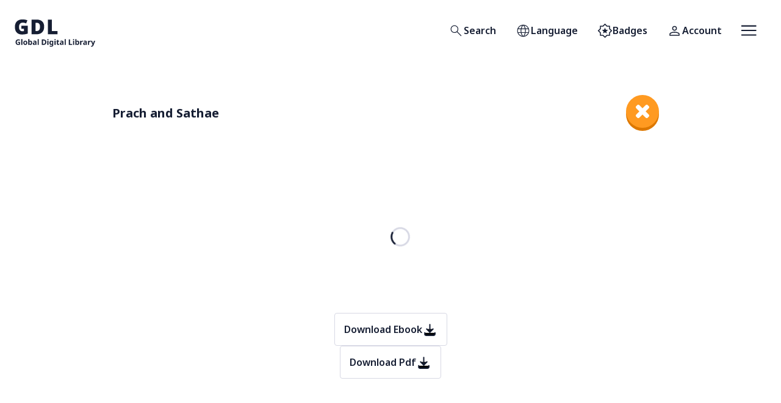

--- FILE ---
content_type: text/html; charset=utf-8
request_url: https://digitallibrary.io/book/prach-and-sathae/?topic=collections%2Ffamily-friends
body_size: 20747
content:
<!DOCTYPE html><html id="app-root" lang="en" class="__className_8bbb2e"><head><meta charSet="utf-8"/><meta name="viewport" content="width=device-width, initial-scale=1"/><link rel="preload" href="/_next/static/media/1755441e3a2fa970-s.p.woff2" as="font" crossorigin="" type="font/woff2"/><link rel="stylesheet" href="/_next/static/css/6ed043efa49198be.css" data-precedence="next"/><link rel="stylesheet" href="/_next/static/css/d1b85beb05d8c460.css" data-precedence="next"/><link rel="preload" as="script" fetchPriority="low" href="/_next/static/chunks/webpack-f84b81f29f0e784d.js"/><script src="/_next/static/chunks/fd9d1056-f952a6d7ddce2e81.js" async=""></script><script src="/_next/static/chunks/472-285bd55c6707ab96.js" async=""></script><script src="/_next/static/chunks/main-app-892c3dff08e9cd4c.js" async=""></script><script src="/_next/static/chunks/bc5b81b3-e88cce651089f46e.js" async=""></script><script src="/_next/static/chunks/dab9039c-29eea4faaa808ff8.js" async=""></script><script src="/_next/static/chunks/976-b8f32247952fee85.js" async=""></script><script src="/_next/static/chunks/928-d61128bef5e0b60e.js" async=""></script><script src="/_next/static/chunks/529-05ec8605a6699ff7.js" async=""></script><script src="/_next/static/chunks/86-a108d65a740910da.js" async=""></script><script src="/_next/static/chunks/789-aadca3a5e5728382.js" async=""></script><script src="/_next/static/chunks/225-b0cfbeb4c5e2aa59.js" async=""></script><script src="/_next/static/chunks/app/%5Blocale%5D/layout-e37afc3ee8c909ad.js" async=""></script><script src="/_next/static/chunks/274-1a2b3cfa7a6767af.js" async=""></script><script src="/_next/static/chunks/app/%5Blocale%5D/book/%5Bslug%5D/page-e376e7d125fe5a44.js" async=""></script><link rel="preload" href="https://content.digitallibrary.io/wp-content/plugins/h5p/h5p-php-library/js/h5p-resizer.js" as="script"/><title>Global Digital Library</title><meta name="description" content="The Global Digital Library provides free, high-quality educational resources for anyone, anywhere."/><meta property="og:title" content="Global Digital Library"/><meta property="og:description" content="The Global Digital Library provides free, high-quality educational resources for anyone, anywhere."/><meta property="og:image" content="https://digitallibrary.io/images/og_fallback.jpeg"/><meta name="twitter:card" content="summary_large_image"/><meta name="twitter:title" content="Global Digital Library"/><meta name="twitter:description" content="The Global Digital Library provides free, high-quality educational resources for anyone, anywhere."/><meta name="twitter:image" content="https://digitallibrary.io/images/og_fallback.jpeg"/><link rel="icon" href="/favicon.ico" type="image/x-icon" sizes="192x192"/><meta name="next-size-adjust"/><script src="/_next/static/chunks/polyfills-c67a75d1b6f99dc8.js" noModule=""></script></head><body><a class="skip-link" href="#main-content">Skip to main content</a><header class="Header flex items-center justify-between px-4 py-5 lg:px-6"><div><a class="block w-[100px] lg:w-[133px]" href="/"><svg xmlns="http://www.w3.org/2000/svg" width="100%" height="100%" fill="none" viewBox="0 0 135 61" role="img" aria-hidden="true" focusable="false"><path fill="currentColor" d="M5.39 49.546h3.577v4.676c-.472.16-.965.286-1.479.38a9.67 9.67 0 01-1.731.138c-1.348 0-2.384-.396-3.11-1.188-.724-.792-1.086-1.946-1.086-3.463 0-.943.181-1.76.543-2.451.371-.691.906-1.226 1.606-1.605.699-.38 1.554-.57 2.565-.57.48 0 .952.051 1.416.152a6.54 6.54 0 011.263.405l-.632 1.53a4.622 4.622 0 00-2.06-.494c-.556 0-1.04.127-1.453.38-.404.252-.72.61-.948 1.074-.219.455-.328.994-.328 1.617 0 .59.08 1.112.24 1.567.16.455.413.813.758 1.075.345.252.796.379 1.352.379.27 0 .497-.013.683-.038.194-.026.37-.055.53-.089v-1.883H5.39v-1.592zM12.842 54.614H10.96v-9.605h1.883v9.605zM21.078 51.15c0 1.147-.303 2.031-.91 2.655-.598.623-1.415.935-2.451.935-.64 0-1.214-.139-1.72-.417a2.968 2.968 0 01-1.175-1.213c-.286-.54-.43-1.192-.43-1.96 0-1.145.3-2.025.898-2.64.598-.615 1.42-.923 2.465-.923.648 0 1.221.139 1.718.417.497.278.89.683 1.176 1.213.286.523.43 1.167.43 1.934zm-4.764 0c0 .683.11 1.202.328 1.555.228.346.594.519 1.1.519.497 0 .855-.173 1.074-.519.228-.353.341-.872.341-1.554 0-.683-.113-1.192-.34-1.53-.22-.345-.582-.518-1.088-.518-.497 0-.86.173-1.087.519-.219.337-.328.846-.328 1.529zM24.518 47.246c0 .26-.009.518-.026.77-.016.253-.033.451-.05.595h.076c.185-.287.434-.527.745-.72.312-.203.716-.304 1.214-.304.775 0 1.402.303 1.883.91.48.598.72 1.483.72 2.654 0 1.18-.244 2.073-.733 2.68-.489.606-1.129.91-1.921.91-.505 0-.906-.09-1.2-.266a3.012 3.012 0 01-.708-.62h-.127l-.316.759h-1.44v-9.605h1.883v2.237zm1.352 1.845c-.489 0-.834.152-1.036.455-.194.303-.3.767-.316 1.39v.202c0 .666.097 1.18.29 1.542.203.354.565.53 1.087.53.388 0 .695-.176.923-.53.227-.362.341-.88.341-1.554s-.118-1.18-.354-1.517c-.227-.345-.539-.518-.935-.518zM33.463 47.574c.927 0 1.635.203 2.123.607.497.396.746 1.007.746 1.833v4.6h-1.314l-.367-.935h-.05c-.295.37-.607.64-.936.808-.328.169-.779.253-1.352.253-.615 0-1.125-.177-1.53-.53-.404-.363-.606-.915-.606-1.656 0-.733.257-1.273.771-1.618.514-.354 1.285-.548 2.313-.581l1.2-.038v-.303c0-.363-.096-.628-.29-.797-.185-.168-.447-.252-.784-.252s-.665.05-.986.151c-.32.093-.64.21-.96.354l-.62-1.276a5.43 5.43 0 011.227-.455c.455-.11.926-.165 1.415-.165zm.265 3.868c-.606.016-1.027.126-1.263.328a.998.998 0 00-.354.796c0 .287.084.493.253.62.168.118.387.177.657.177.404 0 .745-.118 1.023-.354.279-.245.418-.586.418-1.024v-.569l-.734.026zM40.142 54.614H38.26v-9.605h1.883v9.605zM52.708 50.014c0 1.524-.434 2.675-1.301 3.45-.86.766-2.069 1.15-3.628 1.15h-2.553V45.59h2.831c.944 0 1.761.169 2.452.506.7.337 1.239.834 1.618 1.491.387.649.581 1.458.581 2.426zm-1.984.05c0-1.003-.219-1.736-.657-2.199-.438-.472-1.074-.708-1.909-.708h-1.023v5.877h.821c1.845 0 2.768-.99 2.768-2.97zM55.378 45.009c.278 0 .518.067.72.202.202.126.303.367.303.72 0 .346-.1.586-.303.72a1.268 1.268 0 01-.72.203 1.29 1.29 0 01-.733-.202c-.194-.135-.29-.375-.29-.72 0-.355.096-.595.29-.721.202-.135.446-.202.733-.202zm.935 2.704v6.9H54.43v-6.9h1.883zM60.518 47.587c.85 0 1.516.337 1.996 1.011h.051l.152-.885h1.592v6.913c0 .986-.29 1.736-.872 2.25-.581.514-1.44.77-2.578.77-.489 0-.944-.029-1.365-.088a5.594 5.594 0 01-1.213-.316V55.74c.85.353 1.748.53 2.691.53.97 0 1.454-.522 1.454-1.567v-.139c0-.143.004-.29.013-.442.016-.152.03-.287.038-.404h-.051c-.236.362-.518.623-.847.783-.328.16-.7.24-1.112.24-.817 0-1.458-.312-1.921-.935-.455-.632-.682-1.508-.682-2.629 0-1.129.236-2.01.707-2.641.472-.632 1.12-.948 1.947-.948zm.594 1.53c-.885 0-1.327.694-1.327 2.085 0 1.373.45 2.06 1.352 2.06.48 0 .834-.135 1.061-.405.236-.278.354-.758.354-1.44v-.228c0-.742-.113-1.272-.34-1.593-.228-.32-.595-.48-1.1-.48zM67.226 45.009c.278 0 .518.067.72.202.203.126.304.367.304.72 0 .346-.101.586-.304.72a1.268 1.268 0 01-.72.203 1.29 1.29 0 01-.733-.202c-.194-.135-.29-.375-.29-.72 0-.355.096-.595.29-.721.202-.135.447-.202.733-.202zm.935 2.704v6.9h-1.883v-6.9h1.883zM73.036 53.236c.21 0 .412-.02.606-.063.194-.042.388-.093.582-.152v1.403a3.97 3.97 0 01-.759.215 4.37 4.37 0 01-.973.101c-.413 0-.783-.067-1.112-.202a1.614 1.614 0 01-.77-.695c-.186-.337-.279-.8-.279-1.39v-3.324h-.897v-.796l1.036-.632.543-1.454h1.201v1.466h1.934v1.416h-1.934v3.324c0 .26.076.459.228.594.151.126.35.19.594.19zM78.44 47.574c.926 0 1.634.203 2.123.607.497.396.745 1.007.745 1.833v4.6h-1.314l-.366-.935h-.051c-.295.37-.607.64-.935.808-.329.169-.78.253-1.352.253-.616 0-1.125-.177-1.53-.53-.404-.363-.606-.915-.606-1.656 0-.733.257-1.273.77-1.618.515-.354 1.285-.548 2.313-.581l1.201-.038v-.303c0-.363-.097-.628-.29-.797-.186-.168-.447-.252-.784-.252s-.666.05-.986.151c-.32.093-.64.21-.96.354l-.62-1.276a5.43 5.43 0 011.226-.455c.455-.11.927-.165 1.416-.165zm.265 3.868c-.607.016-1.028.126-1.264.328a.998.998 0 00-.354.796c0 .287.085.493.253.62.169.118.388.177.657.177.405 0 .746-.118 1.024-.354.278-.245.417-.586.417-1.024v-.569l-.733.026zM85.12 54.614h-1.884v-9.605h1.883v9.605zM90.112 54.614V45.59h1.909v7.444h3.665v1.58h-5.574zM98.055 45.009c.278 0 .518.067.72.202.202.126.303.367.303.72 0 .346-.1.586-.303.72a1.268 1.268 0 01-.72.203 1.29 1.29 0 01-.733-.202c-.194-.135-.291-.375-.291-.72 0-.355.097-.595.29-.721.203-.135.447-.202.734-.202zm.935 2.704v6.9h-1.883v-6.9h1.883zM102.84 47.246a12.667 12.667 0 01-.075 1.365h.075c.186-.287.434-.527.746-.72.312-.203.716-.304 1.213-.304.776 0 1.403.303 1.883.91.481.598.721 1.483.721 2.654 0 1.18-.244 2.073-.733 2.68-.489.606-1.129.91-1.921.91-.506 0-.906-.09-1.201-.266a3.036 3.036 0 01-.708-.62h-.126l-.316.759h-1.441v-9.605h1.883v2.237zm1.353 1.845c-.489 0-.834.152-1.037.455-.193.303-.299.767-.316 1.39v.202c0 .666.097 1.18.291 1.542.202.354.565.53 1.087.53.388 0 .695-.176.923-.53.227-.362.341-.88.341-1.554s-.118-1.18-.354-1.517c-.227-.345-.539-.518-.935-.518zM112.81 47.587c.092 0 .202.004.328.013.127.008.228.02.304.038l-.14 1.769a1.385 1.385 0 00-.265-.038 1.934 1.934 0 00-.291-.025c-.32 0-.627.059-.922.177-.295.11-.535.29-.721.543-.176.253-.265.598-.265 1.036v3.514h-1.883v-6.9h1.428l.278 1.162h.089c.202-.354.48-.657.834-.91s.762-.379 1.226-.379zM117.278 47.574c.927 0 1.635.203 2.123.607.497.396.746 1.007.746 1.833v4.6h-1.314l-.367-.935h-.051c-.294.37-.606.64-.935.808-.328.169-.779.253-1.352.253-.615 0-1.125-.177-1.529-.53-.405-.363-.607-.915-.607-1.656 0-.733.257-1.273.771-1.618.514-.354 1.285-.548 2.313-.581l1.2-.038v-.303c0-.363-.096-.628-.29-.797-.186-.168-.447-.252-.784-.252s-.665.05-.986.151c-.32.093-.64.21-.96.354l-.619-1.276c.37-.194.779-.346 1.226-.455.455-.11.926-.165 1.415-.165zm.265 3.868c-.606.016-1.027.126-1.263.328a.998.998 0 00-.354.796c0 .287.084.493.253.62.168.118.387.177.657.177.404 0 .745-.118 1.023-.354.278-.245.417-.586.417-1.024v-.569l-.733.026zM125.929 47.587c.093 0 .202.004.329.013.126.008.227.02.303.038l-.139 1.769a1.411 1.411 0 00-.265-.038 1.955 1.955 0 00-.291-.025c-.32 0-.628.059-.923.177-.295.11-.535.29-.72.543-.177.253-.265.598-.265 1.036v3.514h-1.884v-6.9h1.429l.278 1.162h.088c.202-.354.48-.657.834-.91s.763-.379 1.226-.379zM126.828 47.713h2.06l1.301 3.88c.068.186.118.38.152.582.034.193.059.4.076.619h.038c.025-.22.059-.426.101-.62.05-.202.105-.395.164-.58l1.277-3.88h2.022l-2.92 7.784c-.261.717-.644 1.252-1.15 1.605-.497.363-1.074.544-1.731.544-.211 0-.396-.013-.556-.038a4.124 4.124 0 01-.405-.063v-1.492c.093.017.203.034.329.051.135.017.274.025.417.025.396 0 .708-.122.935-.366.236-.236.409-.523.518-.86l.114-.34-2.742-6.85zM11.162 22.577H21.74v13.224c-1.26.435-2.714.79-4.362 1.064a30.682 30.682 0 01-5.118.413c-2.359 0-4.43-.458-6.217-1.374-1.763-.916-3.148-2.313-4.156-4.19-.985-1.878-1.477-4.248-1.477-7.11 0-2.565.492-4.786 1.477-6.664.985-1.877 2.427-3.32 4.328-4.328 1.923-1.03 4.282-1.545 7.075-1.545 1.534 0 2.988.149 4.362.446 1.374.275 2.565.642 3.572 1.1l-2.095 5.186a11.513 11.513 0 00-2.747-.962 13.162 13.162 0 00-3.057-.343c-1.466 0-2.645.332-3.538.996-.893.664-1.546 1.545-1.958 2.645-.39 1.099-.584 2.312-.584 3.64 0 2.29.481 4.042 1.443 5.255.961 1.191 2.335 1.786 4.121 1.786.39 0 .86-.022 1.409-.068a13.301 13.301 0 001.305-.206v-3.847h-4.362v-5.118zM49.075 24.157c0 2.84-.538 5.21-1.614 7.11-1.053 1.9-2.542 3.32-4.465 4.259-1.924.938-4.19 1.408-6.8 1.408H28.26V12.41h8.484c3.961 0 7.007 1.008 9.136 3.023 2.13 2.015 3.194 4.923 3.194 8.724zm-6.869.24c0-4.42-1.798-6.629-5.393-6.629H34.89v13.74h1.477c2.015 0 3.492-.585 4.43-1.753.94-1.167 1.409-2.953 1.409-5.358zM55.218 36.934V12.41h6.629v19.166h9.445v5.358H55.218z"></path></svg><span class="sr-only">Home</span></a></div><div class="MainNavigation flex items-center"><nav aria-label="Primary"><ul class="flex items-center"><li class="capitalize"><a class="font-semibold relative rounded transition-colors ease-out duration-200 inline-flex items-center justify-center gap-[0.65rem] h-[3.375rem] disabled:text-gray-600  p-[14px] text-gdl-xs text-text-default bg-surface-white p-[calc(1rem_-_1px)] border hover:bg-surface-action-2-hover active:border-border-subtle border-transparent disabled:bg-surface-white" data-testid="gdl-button" aria-expanded="false" href="/search/"><span class="w-[25px] "><svg xmlns="http://www.w3.org/2000/svg" width="100%" height="100%" viewBox="0 96 960 960" role="img" aria-hidden="true" focusable="false"><path fill="currentColor" d="M790.615 918.46L531.077 658.922q-29.848 26.414-69.61 40.707t-82.313 14.293q-101.873 0-172.436-70.514t-70.563-170.999q0-100.485 70.514-171.062 70.514-70.577 171.219-70.577 100.706 0 171.255 70.533 70.548 70.532 70.548 171.054 0 42.028-14.384 81.835-14.385 39.808-41.616 72.115l260.154 258.539-33.23 33.614zM378.539 668.539q81.955 0 138.862-57.116 56.907-57.115 56.907-139.077 0-81.961-56.907-139.077-56.907-57.115-138.862-57.115-82.468 0-139.734 57.115-57.266 57.116-57.266 139.077 0 81.962 57.266 139.077 57.266 57.116 139.734 57.116z"></path></svg></span><span class="sr-only lg:not-sr-only">Search</span></a></li><li class="capitalize"><button class="font-semibold relative rounded transition-colors ease-out duration-200 inline-flex items-center justify-center gap-[0.65rem] h-[3.375rem] disabled:text-gray-600  p-[14px] text-gdl-xs text-text-default bg-surface-white p-[calc(1rem_-_1px)] border hover:bg-surface-action-2-hover active:border-border-subtle border-transparent disabled:bg-surface-white" data-testid="gdl-button" type="button" aria-expanded="false" aria-label="Open language selection"><span class="w-[25px] "><svg xmlns="http://www.w3.org/2000/svg" width="100%" height="100%" viewBox="0 96 960 960" role="img" aria-hidden="true" focusable="false"><path fill="currentColor" d="M480 955.999q-79.384 0-148.73-29.962-69.346-29.961-120.846-81.269-51.5-51.307-80.961-120.961-29.462-69.653-29.462-149.422 0-79.385 29.462-148.423 29.461-69.038 80.961-120.346 51.5-51.307 120.846-80.461 69.346-29.154 148.73-29.154 79.384 0 148.73 29.154 69.346 29.154 120.846 80.461 51.5 51.308 80.961 120.346Q859.999 495 859.999 574.385q0 79.769-29.462 149.422-29.461 69.654-80.961 120.961-51.5 51.308-120.846 81.269-69.346 29.962-148.73 29.962zm0-43.384q37.308-40.231 61.385-87.308 24.077-47.077 39.461-110.308H379.769Q394.923 777.307 419 825.115q24.077 47.807 61 87.5zm-63.46-8.154Q388.463 868 366.809 819.577q-21.654-48.424-34.039-104.578H173.539q38.384 77.539 96.462 122.463 58.077 44.923 146.539 66.999zm127.92-.615q78.539-17.615 142.001-66.692t100-122.155H627.845q-14.923 56.308-36.077 104.347-21.154 48.039-47.308 84.5zm-385.536-234.23h165.539q-3.77-27.385-4.847-50.423-1.077-23.039-1.077-44.808 0-24.231 1.385-45.847 1.385-21.615 5.154-46.769H158.924q-7.385 23.231-10.462 44.923-3.077 21.693-3.077 47.693 0 26.384 3.077 49 3.077 22.615 10.462 46.231zm212.153 0h218.462q4.384-30.231 5.769-51.462 1.385-21.231 1.385-43.769 0-21.539-1.385-41.962-1.385-20.423-5.769-50.654H371.077q-4.385 30.231-5.77 50.654-1.384 20.423-1.384 41.962 0 22.538 1.384 43.769 1.385 21.231 5.77 51.462zm263.845 0h166.154q7.385-23.616 10.462-46.231 3.077-22.616 3.077-49 0-26-3.077-47.693-3.077-21.692-10.462-44.923H635.922q3.385 33.077 4.769 53.885 1.385 20.807 1.385 38.731 0 22.384-1.692 44-1.693 21.615-5.462 51.231zm-7.692-233.231h159.231q-35.307-76.692-97.808-125.193-62.5-48.5-145.193-64.038 28.077 37.769 49.039 84.808 20.962 47.039 34.731 104.423zm-247.461 0h202.077q-13.307-56.461-39.5-106.538Q516.154 279.77 480 240.616q-33.923 31.231-57.269 77.154-23.347 45.923-42.962 118.615zm-206.23 0h159.846q12.539-55.538 33.001-102.077 20.462-46.539 49.154-86.539-82.693 15.923-144.078 63.616-61.385 47.692-97.923 125z"></path></svg></span><span class="sr-only lg:not-sr-only">Language</span></button></li><li class="capitalize hidden lg:block"><a class="font-semibold relative rounded transition-colors ease-out duration-200 inline-flex items-center justify-center gap-[0.65rem] h-[3.375rem] disabled:text-gray-600  p-[14px] text-gdl-xs text-text-default bg-surface-white p-[calc(1rem_-_1px)] border hover:bg-surface-action-2-hover active:border-border-subtle border-transparent disabled:bg-surface-white" data-testid="gdl-button" aria-expanded="false" href="/my-badges/"><span class="w-[25px] "><svg xmlns="http://www.w3.org/2000/svg" width="100%" height="100%" viewBox="0 96 960 960" role="img" aria-hidden="true" focusable="false"><path fill="currentColor" d="M481 1027L346 896H160V710L26 576l134-134V256h186l135-134 133 134h186v186l134 134-134 134v186H614l-133 131zm0-452zm0 368l107.917-107H740V685l109-109-109-109V316H589L481 207 371 316H220v151L111 576l109 109v151h150l111 107zM363 746l117-71 117 71-31-133 104-90-137-11-53-126-53 126-137 11 104 90-31 133z"></path></svg></span><span class="sr-only lg:not-sr-only">Badges</span></a></li><li class="capitalize"><a class="font-semibold relative rounded transition-colors ease-out duration-200 inline-flex items-center justify-center gap-[0.65rem] h-[3.375rem] disabled:text-gray-600  p-[14px] text-gdl-xs text-text-default bg-surface-white p-[calc(1rem_-_1px)] border hover:bg-surface-action-2-hover active:border-border-subtle border-transparent disabled:bg-surface-white" data-testid="gdl-button" aria-expanded="false" href="/account/?ref=/book/prach-and-sathae/"><span class="w-[25px] "><svg xmlns="http://www.w3.org/2000/svg" width="100%" height="100%" viewBox="0 96 960 960" role="img" aria-hidden="true" focusable="false"><path fill="currentColor" d="M480 575q-66 0-108-42t-42-108q0-66 42-108t108-42q66 0 108 42t42 108q0 66-42 108t-108 42zM160 896v-94q0-38 19-65t49-41q67-30 128.5-45T480 636q62 0 123 15.5t127.921 44.694q31.301 14.126 50.19 40.966Q800 764 800 802v94H160zm60-60h520v-34q0-16-9.5-30.5T707 750q-64-31-117-42.5T480 696q-57 0-111 11.5T252 750q-14 7-23 21.5t-9 30.5v34zm260-321q39 0 64.5-25.5T570 425q0-39-25.5-64.5T480 335q-39 0-64.5 25.5T390 425q0 39 25.5 64.5T480 515zm0-90zm0 411z"></path></svg></span><span class="sr-only lg:not-sr-only">Account</span></a></li></ul></nav><button class="font-semibold relative rounded transition-colors ease-out duration-200 inline-flex items-center justify-center gap-[0.65rem] h-[3.375rem] disabled:text-gray-600  p-[14px] text-gdl-xs text-text-default bg-surface-white p-[calc(1rem_-_1px)] border hover:bg-surface-action-2-hover active:border-border-subtle border-transparent disabled:bg-surface-white" data-testid="gdl-button" type="button" aria-expanded="false" aria-label="Open menu"><span class="w-[25px] "><svg xmlns="http://www.w3.org/2000/svg" width="100%" height="100%" fill="none" viewBox="0 0 26 18" role="img" aria-hidden="true" focusable="false"><path fill="#161E33" d="M.108 17.5v-2.125h25.5V17.5H.108zm0-7.438V7.938h25.5v2.125H.108zm0-7.437V.5h25.5v2.125H.108z"></path></svg></span></button></div></header><main id="main-content"><div class="gdl-content-container mb-4 lg:mt-10"><div class="pt-4"><div class="flex flex-row w-full  "><a href="/topic/collections/family-friends" class="nav close ml-auto order-2 w-[54px] h-[54px]" aria-label="close"></a><div class="flex flex-1 items-center"><h1 class="my-4 font-bold text-heading-small"><span>Prach and Sathae</span></h1><p class=" text-gdl-small"></p></div></div><div class="Book"><div class="w-full h-full py-4 lg:mt-4"><div style="width:100%;height:100%;min-height:250px;overflow:hidden;position:relative"><div style="top:50%;left:50%;right:0;bottom:0;width:100%;position:absolute;background:#fff;z-index:9"><svg aria-hidden="true" class="w-8 h-8 mr-2 text-gray-200 animate-spin dark:text-gray-200 fill-gray-900" viewBox="0 0 100 101" fill="none" xmlns="http://www.w3.org/2000/svg"><path d="M100 50.5908C100 78.2051 77.6142 100.591 50 100.591C22.3858 100.591 0 78.2051 0 50.5908C0 22.9766 22.3858 0.59082 50 0.59082C77.6142 0.59082 100 22.9766 100 50.5908ZM9.08144 50.5908C9.08144 73.1895 27.4013 91.5094 50 91.5094C72.5987 91.5094 90.9186 73.1895 90.9186 50.5908C90.9186 27.9921 72.5987 9.67226 50 9.67226C27.4013 9.67226 9.08144 27.9921 9.08144 50.5908Z" fill="currentColor"></path><path d="M93.9676 39.0409C96.393 38.4038 97.8624 35.9116 97.0079 33.5539C95.2932 28.8227 92.871 24.3692 89.8167 20.348C85.8452 15.1192 80.8826 10.7238 75.2124 7.41289C69.5422 4.10194 63.2754 1.94025 56.7698 1.05124C51.7666 0.367541 46.6976 0.446843 41.7345 1.27873C39.2613 1.69328 37.813 4.19778 38.4501 6.62326C39.0873 9.04874 41.5694 10.4717 44.0505 10.1071C47.8511 9.54855 51.7191 9.52689 55.5402 10.0491C60.8642 10.7766 65.9928 12.5457 70.6331 15.2552C75.2735 17.9648 79.3347 21.5619 82.5849 25.841C84.9175 28.9121 86.7997 32.2913 88.1811 35.8758C89.083 38.2158 91.5421 39.6781 93.9676 39.0409Z" fill="currentFill"></path></svg></div></div><div class="flex flex-col my-4 items-center gap-4"><span><a class="font-semibold relative rounded transition-colors ease-out duration-200 inline-flex items-center justify-center gap-[0.65rem] h-[3.375rem] disabled:text-gray-600  p-[14px] text-gdl-xs text-text-default bg-surface-white p-[calc(1rem_-_1px)] border hover:bg-surface-action-2-hover active:border-border-subtle border-border-subtle hover:border-border-strong disabled:bg-surface-white disabled:border-border-subtle flex-row-reverse" data-testid="gdl-button" href="https://content.digitallibrary.io/wp-json/epub-generator/v1/book/13624?postId=34732"><span class="w-[25px] "><svg xmlns="http://www.w3.org/2000/svg" width="100%" height="100%" viewBox="0 0 24 24" role="img" aria-hidden="true" focusable="false"><path d="M4 17V19C4 19.5304 4.21071 20.0391 4.58579 20.4142C4.96086 20.7893 5.46957 21 6 21H18C18.5304 21 19.0391 20.7893 19.4142 20.4142C19.7893 20.0391 20 19.5304 20 19V17" stroke="currentColor" stroke-width="2" stroke-linecap="round" stroke-linejoin="round"></path><path d="M7 11L12 16L17 11" stroke="currentColor" stroke-width="2" stroke-linecap="round" stroke-linejoin="round"></path><path d="M12 4V16" stroke="currentColor" stroke-width="2" stroke-linecap="round" stroke-linejoin="round"></path></svg></span><span class="">Download Ebook</span></a></span><span><a class="font-semibold relative rounded transition-colors ease-out duration-200 inline-flex items-center justify-center gap-[0.65rem] h-[3.375rem] disabled:text-gray-600  p-[14px] text-gdl-xs text-text-default bg-surface-white p-[calc(1rem_-_1px)] border hover:bg-surface-action-2-hover active:border-border-subtle border-border-subtle hover:border-border-strong disabled:bg-surface-white disabled:border-border-subtle flex-row-reverse" data-testid="gdl-button" href="https://content.digitallibrary.io/wp-json/pdf-generator/v1/book/34732?download=true"><span class="w-[25px] "><svg xmlns="http://www.w3.org/2000/svg" width="100%" height="100%" viewBox="0 0 24 24" role="img" aria-hidden="true" focusable="false"><path d="M4 17V19C4 19.5304 4.21071 20.0391 4.58579 20.4142C4.96086 20.7893 5.46957 21 6 21H18C18.5304 21 19.0391 20.7893 19.4142 20.4142C19.7893 20.0391 20 19.5304 20 19V17" stroke="currentColor" stroke-width="2" stroke-linecap="round" stroke-linejoin="round"></path><path d="M7 11L12 16L17 11" stroke="currentColor" stroke-width="2" stroke-linecap="round" stroke-linejoin="round"></path><path d="M12 4V16" stroke="currentColor" stroke-width="2" stroke-linecap="round" stroke-linejoin="round"></path></svg></span><span class="">Download Pdf</span></a></span></div><div class="flex items-center mb-12"><!--$?--><template id="B:0"></template><!--/$--></div></div></div></div></div></main><footer class="bg-surface-subtle text-text-neutral-on-subtle text-center sm:text-left"><div class="gdl-content-container p-10"><div class="flex flex-col md:flex-row md:justify-between md:gap-14"><div class="flex items-start"><span class="max-w-[220px] md:max-w-none md:w-[130px] lg:w-[162px]"><svg xmlns="http://www.w3.org/2000/svg" width="100%" height="100%" fill="none" viewBox="0 0 135 61" role="img" aria-hidden="true" focusable="false"><path fill="currentColor" d="M5.39 49.546h3.577v4.676c-.472.16-.965.286-1.479.38a9.67 9.67 0 01-1.731.138c-1.348 0-2.384-.396-3.11-1.188-.724-.792-1.086-1.946-1.086-3.463 0-.943.181-1.76.543-2.451.371-.691.906-1.226 1.606-1.605.699-.38 1.554-.57 2.565-.57.48 0 .952.051 1.416.152a6.54 6.54 0 011.263.405l-.632 1.53a4.622 4.622 0 00-2.06-.494c-.556 0-1.04.127-1.453.38-.404.252-.72.61-.948 1.074-.219.455-.328.994-.328 1.617 0 .59.08 1.112.24 1.567.16.455.413.813.758 1.075.345.252.796.379 1.352.379.27 0 .497-.013.683-.038.194-.026.37-.055.53-.089v-1.883H5.39v-1.592zM12.842 54.614H10.96v-9.605h1.883v9.605zM21.078 51.15c0 1.147-.303 2.031-.91 2.655-.598.623-1.415.935-2.451.935-.64 0-1.214-.139-1.72-.417a2.968 2.968 0 01-1.175-1.213c-.286-.54-.43-1.192-.43-1.96 0-1.145.3-2.025.898-2.64.598-.615 1.42-.923 2.465-.923.648 0 1.221.139 1.718.417.497.278.89.683 1.176 1.213.286.523.43 1.167.43 1.934zm-4.764 0c0 .683.11 1.202.328 1.555.228.346.594.519 1.1.519.497 0 .855-.173 1.074-.519.228-.353.341-.872.341-1.554 0-.683-.113-1.192-.34-1.53-.22-.345-.582-.518-1.088-.518-.497 0-.86.173-1.087.519-.219.337-.328.846-.328 1.529zM24.518 47.246c0 .26-.009.518-.026.77-.016.253-.033.451-.05.595h.076c.185-.287.434-.527.745-.72.312-.203.716-.304 1.214-.304.775 0 1.402.303 1.883.91.48.598.72 1.483.72 2.654 0 1.18-.244 2.073-.733 2.68-.489.606-1.129.91-1.921.91-.505 0-.906-.09-1.2-.266a3.012 3.012 0 01-.708-.62h-.127l-.316.759h-1.44v-9.605h1.883v2.237zm1.352 1.845c-.489 0-.834.152-1.036.455-.194.303-.3.767-.316 1.39v.202c0 .666.097 1.18.29 1.542.203.354.565.53 1.087.53.388 0 .695-.176.923-.53.227-.362.341-.88.341-1.554s-.118-1.18-.354-1.517c-.227-.345-.539-.518-.935-.518zM33.463 47.574c.927 0 1.635.203 2.123.607.497.396.746 1.007.746 1.833v4.6h-1.314l-.367-.935h-.05c-.295.37-.607.64-.936.808-.328.169-.779.253-1.352.253-.615 0-1.125-.177-1.53-.53-.404-.363-.606-.915-.606-1.656 0-.733.257-1.273.771-1.618.514-.354 1.285-.548 2.313-.581l1.2-.038v-.303c0-.363-.096-.628-.29-.797-.185-.168-.447-.252-.784-.252s-.665.05-.986.151c-.32.093-.64.21-.96.354l-.62-1.276a5.43 5.43 0 011.227-.455c.455-.11.926-.165 1.415-.165zm.265 3.868c-.606.016-1.027.126-1.263.328a.998.998 0 00-.354.796c0 .287.084.493.253.62.168.118.387.177.657.177.404 0 .745-.118 1.023-.354.279-.245.418-.586.418-1.024v-.569l-.734.026zM40.142 54.614H38.26v-9.605h1.883v9.605zM52.708 50.014c0 1.524-.434 2.675-1.301 3.45-.86.766-2.069 1.15-3.628 1.15h-2.553V45.59h2.831c.944 0 1.761.169 2.452.506.7.337 1.239.834 1.618 1.491.387.649.581 1.458.581 2.426zm-1.984.05c0-1.003-.219-1.736-.657-2.199-.438-.472-1.074-.708-1.909-.708h-1.023v5.877h.821c1.845 0 2.768-.99 2.768-2.97zM55.378 45.009c.278 0 .518.067.72.202.202.126.303.367.303.72 0 .346-.1.586-.303.72a1.268 1.268 0 01-.72.203 1.29 1.29 0 01-.733-.202c-.194-.135-.29-.375-.29-.72 0-.355.096-.595.29-.721.202-.135.446-.202.733-.202zm.935 2.704v6.9H54.43v-6.9h1.883zM60.518 47.587c.85 0 1.516.337 1.996 1.011h.051l.152-.885h1.592v6.913c0 .986-.29 1.736-.872 2.25-.581.514-1.44.77-2.578.77-.489 0-.944-.029-1.365-.088a5.594 5.594 0 01-1.213-.316V55.74c.85.353 1.748.53 2.691.53.97 0 1.454-.522 1.454-1.567v-.139c0-.143.004-.29.013-.442.016-.152.03-.287.038-.404h-.051c-.236.362-.518.623-.847.783-.328.16-.7.24-1.112.24-.817 0-1.458-.312-1.921-.935-.455-.632-.682-1.508-.682-2.629 0-1.129.236-2.01.707-2.641.472-.632 1.12-.948 1.947-.948zm.594 1.53c-.885 0-1.327.694-1.327 2.085 0 1.373.45 2.06 1.352 2.06.48 0 .834-.135 1.061-.405.236-.278.354-.758.354-1.44v-.228c0-.742-.113-1.272-.34-1.593-.228-.32-.595-.48-1.1-.48zM67.226 45.009c.278 0 .518.067.72.202.203.126.304.367.304.72 0 .346-.101.586-.304.72a1.268 1.268 0 01-.72.203 1.29 1.29 0 01-.733-.202c-.194-.135-.29-.375-.29-.72 0-.355.096-.595.29-.721.202-.135.447-.202.733-.202zm.935 2.704v6.9h-1.883v-6.9h1.883zM73.036 53.236c.21 0 .412-.02.606-.063.194-.042.388-.093.582-.152v1.403a3.97 3.97 0 01-.759.215 4.37 4.37 0 01-.973.101c-.413 0-.783-.067-1.112-.202a1.614 1.614 0 01-.77-.695c-.186-.337-.279-.8-.279-1.39v-3.324h-.897v-.796l1.036-.632.543-1.454h1.201v1.466h1.934v1.416h-1.934v3.324c0 .26.076.459.228.594.151.126.35.19.594.19zM78.44 47.574c.926 0 1.634.203 2.123.607.497.396.745 1.007.745 1.833v4.6h-1.314l-.366-.935h-.051c-.295.37-.607.64-.935.808-.329.169-.78.253-1.352.253-.616 0-1.125-.177-1.53-.53-.404-.363-.606-.915-.606-1.656 0-.733.257-1.273.77-1.618.515-.354 1.285-.548 2.313-.581l1.201-.038v-.303c0-.363-.097-.628-.29-.797-.186-.168-.447-.252-.784-.252s-.666.05-.986.151c-.32.093-.64.21-.96.354l-.62-1.276a5.43 5.43 0 011.226-.455c.455-.11.927-.165 1.416-.165zm.265 3.868c-.607.016-1.028.126-1.264.328a.998.998 0 00-.354.796c0 .287.085.493.253.62.169.118.388.177.657.177.405 0 .746-.118 1.024-.354.278-.245.417-.586.417-1.024v-.569l-.733.026zM85.12 54.614h-1.884v-9.605h1.883v9.605zM90.112 54.614V45.59h1.909v7.444h3.665v1.58h-5.574zM98.055 45.009c.278 0 .518.067.72.202.202.126.303.367.303.72 0 .346-.1.586-.303.72a1.268 1.268 0 01-.72.203 1.29 1.29 0 01-.733-.202c-.194-.135-.291-.375-.291-.72 0-.355.097-.595.29-.721.203-.135.447-.202.734-.202zm.935 2.704v6.9h-1.883v-6.9h1.883zM102.84 47.246a12.667 12.667 0 01-.075 1.365h.075c.186-.287.434-.527.746-.72.312-.203.716-.304 1.213-.304.776 0 1.403.303 1.883.91.481.598.721 1.483.721 2.654 0 1.18-.244 2.073-.733 2.68-.489.606-1.129.91-1.921.91-.506 0-.906-.09-1.201-.266a3.036 3.036 0 01-.708-.62h-.126l-.316.759h-1.441v-9.605h1.883v2.237zm1.353 1.845c-.489 0-.834.152-1.037.455-.193.303-.299.767-.316 1.39v.202c0 .666.097 1.18.291 1.542.202.354.565.53 1.087.53.388 0 .695-.176.923-.53.227-.362.341-.88.341-1.554s-.118-1.18-.354-1.517c-.227-.345-.539-.518-.935-.518zM112.81 47.587c.092 0 .202.004.328.013.127.008.228.02.304.038l-.14 1.769a1.385 1.385 0 00-.265-.038 1.934 1.934 0 00-.291-.025c-.32 0-.627.059-.922.177-.295.11-.535.29-.721.543-.176.253-.265.598-.265 1.036v3.514h-1.883v-6.9h1.428l.278 1.162h.089c.202-.354.48-.657.834-.91s.762-.379 1.226-.379zM117.278 47.574c.927 0 1.635.203 2.123.607.497.396.746 1.007.746 1.833v4.6h-1.314l-.367-.935h-.051c-.294.37-.606.64-.935.808-.328.169-.779.253-1.352.253-.615 0-1.125-.177-1.529-.53-.405-.363-.607-.915-.607-1.656 0-.733.257-1.273.771-1.618.514-.354 1.285-.548 2.313-.581l1.2-.038v-.303c0-.363-.096-.628-.29-.797-.186-.168-.447-.252-.784-.252s-.665.05-.986.151c-.32.093-.64.21-.96.354l-.619-1.276c.37-.194.779-.346 1.226-.455.455-.11.926-.165 1.415-.165zm.265 3.868c-.606.016-1.027.126-1.263.328a.998.998 0 00-.354.796c0 .287.084.493.253.62.168.118.387.177.657.177.404 0 .745-.118 1.023-.354.278-.245.417-.586.417-1.024v-.569l-.733.026zM125.929 47.587c.093 0 .202.004.329.013.126.008.227.02.303.038l-.139 1.769a1.411 1.411 0 00-.265-.038 1.955 1.955 0 00-.291-.025c-.32 0-.628.059-.923.177-.295.11-.535.29-.72.543-.177.253-.265.598-.265 1.036v3.514h-1.884v-6.9h1.429l.278 1.162h.088c.202-.354.48-.657.834-.91s.763-.379 1.226-.379zM126.828 47.713h2.06l1.301 3.88c.068.186.118.38.152.582.034.193.059.4.076.619h.038c.025-.22.059-.426.101-.62.05-.202.105-.395.164-.58l1.277-3.88h2.022l-2.92 7.784c-.261.717-.644 1.252-1.15 1.605-.497.363-1.074.544-1.731.544-.211 0-.396-.013-.556-.038a4.124 4.124 0 01-.405-.063v-1.492c.093.017.203.034.329.051.135.017.274.025.417.025.396 0 .708-.122.935-.366.236-.236.409-.523.518-.86l.114-.34-2.742-6.85zM11.162 22.577H21.74v13.224c-1.26.435-2.714.79-4.362 1.064a30.682 30.682 0 01-5.118.413c-2.359 0-4.43-.458-6.217-1.374-1.763-.916-3.148-2.313-4.156-4.19-.985-1.878-1.477-4.248-1.477-7.11 0-2.565.492-4.786 1.477-6.664.985-1.877 2.427-3.32 4.328-4.328 1.923-1.03 4.282-1.545 7.075-1.545 1.534 0 2.988.149 4.362.446 1.374.275 2.565.642 3.572 1.1l-2.095 5.186a11.513 11.513 0 00-2.747-.962 13.162 13.162 0 00-3.057-.343c-1.466 0-2.645.332-3.538.996-.893.664-1.546 1.545-1.958 2.645-.39 1.099-.584 2.312-.584 3.64 0 2.29.481 4.042 1.443 5.255.961 1.191 2.335 1.786 4.121 1.786.39 0 .86-.022 1.409-.068a13.301 13.301 0 001.305-.206v-3.847h-4.362v-5.118zM49.075 24.157c0 2.84-.538 5.21-1.614 7.11-1.053 1.9-2.542 3.32-4.465 4.259-1.924.938-4.19 1.408-6.8 1.408H28.26V12.41h8.484c3.961 0 7.007 1.008 9.136 3.023 2.13 2.015 3.194 4.923 3.194 8.724zm-6.869.24c0-4.42-1.798-6.629-5.393-6.629H34.89v13.74h1.477c2.015 0 3.492-.585 4.43-1.753.94-1.167 1.409-2.953 1.409-5.358zM55.218 36.934V12.41h6.629v19.166h9.445v5.358H55.218z"></path></svg></span></div><div class="w-full"><div class="py-8 gap-7 grid grid-cols-1 md:grid-cols-3 md:pt-0"><div></div><div><h2 class="sm-only:text-heading-small mb-4 sm:mb-7 md:mb-3 text-heading-xsmall font-bold">About</h2><ul class="flex flex-col gap-4 sm:gap-7 md:gap-3"><li><a class=" text-text-default px-1 items-center underline decoration-transparent decoration-1 underline-offset-2  duration-300 hover:decoration-inherit transition ease-out visited:text-text-color focus:decoration-inherit text-gdl-xs" href="/about/developer/">Developer</a></li><li><a class=" text-text-default px-1 items-center underline decoration-transparent decoration-1 underline-offset-2  duration-300 hover:decoration-inherit transition ease-out visited:text-text-color focus:decoration-inherit text-gdl-xs" href="/about/license/">Creative Commons license</a></li><li><a class=" text-text-default px-1 items-center underline decoration-transparent decoration-1 underline-offset-2  duration-300 hover:decoration-inherit transition ease-out visited:text-text-color focus:decoration-inherit text-gdl-xs" href="/about/about-the-gdl/">About the GDL</a></li></ul></div><div><h2 class="sm-only:text-heading-small mb-4 sm:mb-7 md:mb-3 text-heading-xsmall font-bold">Contribution</h2><ul class="flex flex-col gap-4 sm:gap-7 md:gap-3"><li><a class=" text-text-default px-1 items-center underline decoration-transparent decoration-1 underline-offset-2  duration-300 hover:decoration-inherit transition ease-out visited:text-text-color focus:decoration-inherit text-gdl-xs" href="/about/translator/">Translation books</a></li><li><a class=" text-text-default px-1 items-center underline decoration-transparent decoration-1 underline-offset-2  duration-300 hover:decoration-inherit transition ease-out visited:text-text-color focus:decoration-inherit text-gdl-xs" href="/book/introduction-to-translation-of-mathgames/">Translation math</a></li><li><a class=" text-text-default px-1 items-center underline decoration-transparent decoration-1 underline-offset-2  duration-300 hover:decoration-inherit transition ease-out visited:text-text-color focus:decoration-inherit text-gdl-xs" href="/about/privacy-policy/">Privacy and cookies</a></li></ul></div></div><div><ul class="flex gap-7 flex-col items-center sm:gap-x-[5rem] sm:flex-row sm:flex-wrap md:gap-auto md:flex-nowrap"><li><a href="https://norad.no/"><img alt="Norad" loading="lazy" width="104" height="44" decoding="async" data-nimg="1" style="color:transparent" srcSet="/_next/image/?url=%2F_next%2Fstatic%2Fmedia%2Fnorad.55cc3757.png&amp;w=128&amp;q=75 1x, /_next/image/?url=%2F_next%2Fstatic%2Fmedia%2Fnorad.55cc3757.png&amp;w=256&amp;q=75 2x" src="/_next/image/?url=%2F_next%2Fstatic%2Fmedia%2Fnorad.55cc3757.png&amp;w=256&amp;q=75"/></a></li><li><a href="https://www.globalbookalliance.org/"><img alt="Blobal book alliance" loading="lazy" width="104" height="28" decoding="async" data-nimg="1" style="color:transparent" srcSet="/_next/image/?url=%2F_next%2Fstatic%2Fmedia%2Fgba.aa17155b.png&amp;w=128&amp;q=75 1x, /_next/image/?url=%2F_next%2Fstatic%2Fmedia%2Fgba.aa17155b.png&amp;w=256&amp;q=75 2x" src="/_next/image/?url=%2F_next%2Fstatic%2Fmedia%2Fgba.aa17155b.png&amp;w=256&amp;q=75"/></a></li><li><a href="https://creativecommons.org/"><img alt="Creative commons" loading="lazy" width="104" height="28" decoding="async" data-nimg="1" style="color:transparent" srcSet="/_next/image/?url=%2F_next%2Fstatic%2Fmedia%2Fcc.1782ffc2.png&amp;w=128&amp;q=75 1x, /_next/image/?url=%2F_next%2Fstatic%2Fmedia%2Fcc.1782ffc2.png&amp;w=256&amp;q=75 2x" src="/_next/image/?url=%2F_next%2Fstatic%2Fmedia%2Fcc.1782ffc2.png&amp;w=256&amp;q=75"/></a></li><li><a href="https://en.unesco.org/"><img alt="Unesco" loading="lazy" width="71" height="54" decoding="async" data-nimg="1" style="color:transparent" srcSet="/_next/image/?url=%2F_next%2Fstatic%2Fmedia%2Funesco.ce8731ad.png&amp;w=96&amp;q=75 1x, /_next/image/?url=%2F_next%2Fstatic%2Fmedia%2Funesco.ce8731ad.png&amp;w=256&amp;q=75 2x" src="/_next/image/?url=%2F_next%2Fstatic%2Fmedia%2Funesco.ce8731ad.png&amp;w=256&amp;q=75"/></a></li></ul></div><p class="mt-10 sm-only:text-body-medium text-body-small">All content on this platform is released under a Creative Commons license</p></div></div></div></footer><!--$--><noscript><iframe src="https://www.googletagmanager.com/ns.html?id=GTM-K26GSR6" height="0" width="0" style="display:none;visibility:hidden"></iframe></noscript><!--/$--><script src="/_next/static/chunks/webpack-f84b81f29f0e784d.js" async=""></script><script>(self.__next_f=self.__next_f||[]).push([0]);self.__next_f.push([2,null])</script><script>self.__next_f.push([1,"0:\"$L1\"\n"])</script><script>self.__next_f.push([1,"2:HL[\"/_next/static/media/1755441e3a2fa970-s.p.woff2\",\"font\",{\"crossOrigin\":\"\",\"type\":\"font/woff2\"}]\n3:HL[\"/_next/static/css/6ed043efa49198be.css\",\"style\"]\n4:HL[\"/_next/static/css/d1b85beb05d8c460.css\",\"style\"]\n"])</script><script>self.__next_f.push([1,"5:I[3728,[],\"\"]\n7:I[9928,[],\"\"]\n8:I[6954,[],\"\"]\n9:I[7264,[],\"\"]\n"])</script><script>self.__next_f.push([1,"1:[null,[\"$\",\"$L5\",null,{\"buildId\":\"V7cvv--las-a8cFyoch__\",\"assetPrefix\":\"\",\"initialCanonicalUrl\":\"/book/prach-and-sathae/?topic=collections%2Ffamily-friends\",\"initialTree\":[\"\",{\"children\":[[\"locale\",\"en\",\"d\"],{\"children\":[\"book\",{\"children\":[[\"slug\",\"prach-and-sathae\",\"d\"],{\"children\":[\"__PAGE__?{\\\"topic\\\":\\\"collections/family-friends\\\"}\",{}]}]}]},\"$undefined\",\"$undefined\",true]}],\"initialHead\":[false,\"$L6\"],\"globalErrorComponent\":\"$7\",\"children\":[\"$\",\"$L8\",null,{\"parallelRouterKey\":\"children\",\"segmentPath\":[\"children\"],\"loading\":\"$undefined\",\"loadingStyles\":\"$undefined\",\"loadingScripts\":\"$undefined\",\"hasLoading\":false,\"error\":\"$undefined\",\"errorStyles\":\"$undefined\",\"errorScripts\":\"$undefined\",\"template\":[\"$\",\"$L9\",null,{}],\"templateStyles\":\"$undefined\",\"templateScripts\":\"$undefined\",\"notFound\":[[\"$\",\"title\",null,{\"children\":\"404: This page could not be found.\"}],[\"$\",\"div\",null,{\"style\":{\"fontFamily\":\"system-ui,\\\"Segoe UI\\\",Roboto,Helvetica,Arial,sans-serif,\\\"Apple Color Emoji\\\",\\\"Segoe UI Emoji\\\"\",\"height\":\"100vh\",\"textAlign\":\"center\",\"display\":\"flex\",\"flexDirection\":\"column\",\"alignItems\":\"center\",\"justifyContent\":\"center\"},\"children\":[\"$\",\"div\",null,{\"children\":[[\"$\",\"style\",null,{\"dangerouslySetInnerHTML\":{\"__html\":\"body{color:#000;background:#fff;margin:0}.next-error-h1{border-right:1px solid rgba(0,0,0,.3)}@media (prefers-color-scheme:dark){body{color:#fff;background:#000}.next-error-h1{border-right:1px solid rgba(255,255,255,.3)}}\"}}],[\"$\",\"h1\",null,{\"className\":\"next-error-h1\",\"style\":{\"display\":\"inline-block\",\"margin\":\"0 20px 0 0\",\"padding\":\"0 23px 0 0\",\"fontSize\":24,\"fontWeight\":500,\"verticalAlign\":\"top\",\"lineHeight\":\"49px\"},\"children\":\"404\"}],[\"$\",\"div\",null,{\"style\":{\"display\":\"inline-block\"},\"children\":[\"$\",\"h2\",null,{\"style\":{\"fontSize\":14,\"fontWeight\":400,\"lineHeight\":\"49px\",\"margin\":0},\"children\":\"This page could not be found.\"}]}]]}]}]],\"notFoundStyles\":[],\"initialChildNode\":[null,\"$La\",null],\"childPropSegment\":[\"locale\",\"en\",\"d\"],\"styles\":[[\"$\",\"link\",\"0\",{\"rel\":\"stylesheet\",\"href\":\"/_next/static/css/6ed043efa49198be.css\",\"precedence\":\"next\",\"crossOrigin\":\"$undefined\"}],[\"$\",\"link\",\"1\",{\"rel\":\"stylesheet\",\"href\":\"/_next/static/css/d1b85beb05d8c460.css\",\"precedence\":\"next\",\"crossOrigin\":\"$undefined\"}]]}]}]]\n"])</script><script>self.__next_f.push([1,"b:I[5160,[\"442\",\"static/chunks/bc5b81b3-e88cce651089f46e.js\",\"463\",\"static/chunks/dab9039c-29eea4faaa808ff8.js\",\"976\",\"static/chunks/976-b8f32247952fee85.js\",\"928\",\"static/chunks/928-d61128bef5e0b60e.js\",\"529\",\"static/chunks/529-05ec8605a6699ff7.js\",\"86\",\"static/chunks/86-a108d65a740910da.js\",\"789\",\"static/chunks/789-aadca3a5e5728382.js\",\"225\",\"static/chunks/225-b0cfbeb4c5e2aa59.js\",\"203\",\"static/chunks/app/%5Blocale%5D/layout-e37afc3ee8c909ad.js\"],\"ReactQueryProvider\"]\nf:I[4904,[\"442\",\"static/chunks/bc5b81"])</script><script>self.__next_f.push([1,"b3-e88cce651089f46e.js\",\"463\",\"static/chunks/dab9039c-29eea4faaa808ff8.js\",\"976\",\"static/chunks/976-b8f32247952fee85.js\",\"928\",\"static/chunks/928-d61128bef5e0b60e.js\",\"789\",\"static/chunks/789-aadca3a5e5728382.js\",\"225\",\"static/chunks/225-b0cfbeb4c5e2aa59.js\",\"274\",\"static/chunks/274-1a2b3cfa7a6767af.js\",\"32\",\"static/chunks/app/%5Blocale%5D/book/%5Bslug%5D/page-e376e7d125fe5a44.js\"],\"\"]\n14:I[8264,[\"442\",\"static/chunks/bc5b81b3-e88cce651089f46e.js\",\"463\",\"static/chunks/dab9039c-29eea4faaa808ff8.js\",\"976\",\"sta"])</script><script>self.__next_f.push([1,"tic/chunks/976-b8f32247952fee85.js\",\"928\",\"static/chunks/928-d61128bef5e0b60e.js\",\"789\",\"static/chunks/789-aadca3a5e5728382.js\",\"225\",\"static/chunks/225-b0cfbeb4c5e2aa59.js\",\"274\",\"static/chunks/274-1a2b3cfa7a6767af.js\",\"32\",\"static/chunks/app/%5Blocale%5D/book/%5Bslug%5D/page-e376e7d125fe5a44.js\"],\"\"]\n15:I[413,[\"442\",\"static/chunks/bc5b81b3-e88cce651089f46e.js\",\"463\",\"static/chunks/dab9039c-29eea4faaa808ff8.js\",\"976\",\"static/chunks/976-b8f32247952fee85.js\",\"928\",\"static/chunks/928-d61128bef5e0b60e.js\",\"789"])</script><script>self.__next_f.push([1,"\",\"static/chunks/789-aadca3a5e5728382.js\",\"225\",\"static/chunks/225-b0cfbeb4c5e2aa59.js\",\"274\",\"static/chunks/274-1a2b3cfa7a6767af.js\",\"32\",\"static/chunks/app/%5Blocale%5D/book/%5Bslug%5D/page-e376e7d125fe5a44.js\"],\"Image\"]\n16:\"$Sreact.suspense\"\n17:I[3666,[\"442\",\"static/chunks/bc5b81b3-e88cce651089f46e.js\",\"463\",\"static/chunks/dab9039c-29eea4faaa808ff8.js\",\"976\",\"static/chunks/976-b8f32247952fee85.js\",\"928\",\"static/chunks/928-d61128bef5e0b60e.js\",\"529\",\"static/chunks/529-05ec8605a6699ff7.js\",\"86\",\"static/chu"])</script><script>self.__next_f.push([1,"nks/86-a108d65a740910da.js\",\"789\",\"static/chunks/789-aadca3a5e5728382.js\",\"225\",\"static/chunks/225-b0cfbeb4c5e2aa59.js\",\"203\",\"static/chunks/app/%5Blocale%5D/layout-e37afc3ee8c909ad.js\"],\"\"]\n18:I[8723,[\"442\",\"static/chunks/bc5b81b3-e88cce651089f46e.js\",\"463\",\"static/chunks/dab9039c-29eea4faaa808ff8.js\",\"976\",\"static/chunks/976-b8f32247952fee85.js\",\"928\",\"static/chunks/928-d61128bef5e0b60e.js\",\"529\",\"static/chunks/529-05ec8605a6699ff7.js\",\"86\",\"static/chunks/86-a108d65a740910da.js\",\"789\",\"static/chunks/789-a"])</script><script>self.__next_f.push([1,"adca3a5e5728382.js\",\"225\",\"static/chunks/225-b0cfbeb4c5e2aa59.js\",\"203\",\"static/chunks/app/%5Blocale%5D/layout-e37afc3ee8c909ad.js\"],\"\"]\n"])</script><script>self.__next_f.push([1,"6:[[\"$\",\"meta\",\"0\",{\"name\":\"viewport\",\"content\":\"width=device-width, initial-scale=1\"}],[\"$\",\"meta\",\"1\",{\"charSet\":\"utf-8\"}],[\"$\",\"title\",\"2\",{\"children\":\"Global Digital Library\"}],[\"$\",\"meta\",\"3\",{\"name\":\"description\",\"content\":\"The Global Digital Library provides free, high-quality educational resources for anyone, anywhere.\"}],[\"$\",\"meta\",\"4\",{\"property\":\"og:title\",\"content\":\"Global Digital Library\"}],[\"$\",\"meta\",\"5\",{\"property\":\"og:description\",\"content\":\"The Global Digital Library provides free, high-quality educational resources for anyone, anywhere.\"}],[\"$\",\"meta\",\"6\",{\"property\":\"og:image\",\"content\":\"https://digitallibrary.io/images/og_fallback.jpeg\"}],[\"$\",\"meta\",\"7\",{\"name\":\"twitter:card\",\"content\":\"summary_large_image\"}],[\"$\",\"meta\",\"8\",{\"name\":\"twitter:title\",\"content\":\"Global Digital Library\"}],[\"$\",\"meta\",\"9\",{\"name\":\"twitter:description\",\"content\":\"The Global Digital Library provides free, high-quality educational resources for anyone, anywhere.\"}],[\"$\",\"meta\",\"10\",{\"name\":\"twitter:image\",\"content\":\"https://digitallibrary.io/images/og_fallback.jpeg\"}],[\"$\",\"link\",\"11\",{\"rel\":\"icon\",\"href\":\"/favicon.ico\",\"type\":\"image/x-icon\",\"sizes\":\"192x192\"}],[\"$\",\"meta\",\"12\",{\"name\":\"next-size-adjust\"}]]\n"])</script><script>self.__next_f.push([1,"d:Tab6,"])</script><script>self.__next_f.push([1,"M165.654 5.60715C165.654 5.60715 168.416 3.63459 170.585 2.84557C172.755 2.05655 176.109 2.05655 176.109 2.05655L173.742 7.38245C173.742 7.38245 179.265 5.21264 182.618 4.62087C185.971 4.02911 193.27 4.02911 193.27 4.02911L182.026 10.3413C182.026 10.3413 185.182 10.3413 187.747 10.3413C190.311 10.3413 193.27 12.5111 193.27 12.5111L190.706 13.6946C190.706 13.6946 197.609 15.0754 201.555 17.4425C205.5 19.8096 210.431 25.53 210.431 25.53H204.711C204.711 25.53 211.22 28.8833 213.982 32.0394C216.743 35.1955 221.675 41.5077 221.675 41.5077L213.982 37.7598C213.982 37.7598 218.913 41.7049 220.294 44.072C221.675 46.4391 224.239 52.554 224.239 52.554L221.675 50.9759C221.675 50.9759 224.831 58.8662 225.62 62.2195C226.409 65.5728 226.803 73.0686 226.803 73.0686L221.675 69.1234C221.675 69.1234 223.45 73.0686 224.239 76.2246C225.028 79.3807 224.239 83.5231 224.239 83.5231L221.675 79.3807C221.675 79.3807 222.266 87.8627 221.675 90.6243C221.083 93.3859 217.927 100.487 217.927 100.487V90.6243C217.927 90.6243 216.546 99.1063 213.982 102.262C211.417 105.418 206.091 110.942 206.091 110.942V105.616C206.091 105.616 204.316 110.942 201.555 113.506C198.793 116.07 194.453 117.648 194.453 117.648V114.182C185.077 120.6 173.733 124.355 161.512 124.355C152.245 124.355 143.484 122.196 135.701 118.355L139.222 122.58C139.222 122.58 135.277 122.58 133.107 121.002C130.937 119.424 128.373 115.479 128.373 115.479V119.424C128.373 119.424 123.639 116.07 121.863 114.098C120.088 112.125 118.51 107.391 118.51 107.391V110.942C118.51 110.942 113.184 106.01 111.014 102.854C108.844 99.6981 107.661 92.5969 107.661 92.5969L105.886 99.3035C105.886 99.3035 103.321 92.5969 102.335 88.6517C101.349 84.7066 102.335 77.9999 102.335 77.9999L97.2064 85.1011C97.2064 85.1011 96.6146 75.6329 97.2064 70.8987C97.7981 66.1646 101.546 57.8799 101.546 57.8799L97.2064 60.4442C97.2064 60.4442 98.1932 55.5128 99.5739 52.7512C100.955 49.9897 104.11 46.4391 104.11 46.4391L100.362 48.2144L105.097 43.4802H102.335C102.335 43.4802 104.11 37.9571 107.07 34.6037C110.029 31.2504 115.354 27.3053 115.354 27.3053L110.028 28.4888C110.028 28.4888 111.606 23.9519 117.326 20.2041C123.047 16.4562 128.373 15.2727 128.373 15.2727L120.877 13.6946C120.877 13.6946 124.822 12.5111 127.978 11.9193C131.134 11.3276 134.882 11.9193 134.882 11.9193L130.74 10.3413C130.74 10.3413 134.093 9.55226 135.671 9.55226C137.249 9.55226 140.208 10.3413 140.208 10.3413L128.373 4.02911C128.373 4.02911 135.079 4.22636 138.827 4.62087C142.575 5.01538 149.085 7.38245 149.085 7.38245L145.139 3.04283C145.139 3.04283 147.704 2.45106 149.874 3.04283C152.043 3.63459 154.213 5.60715 154.213 5.60715C154.213 5.60715 157.369 3.04283 160.328 1.66204C163.287 0.28125 167.232 0.28125 167.232 0.28125L165.654 5.60715Z"])</script><script>self.__next_f.push([1,"e:Tab6,"])</script><script>self.__next_f.push([1,"M165.654 5.60715C165.654 5.60715 168.416 3.63459 170.585 2.84557C172.755 2.05655 176.109 2.05655 176.109 2.05655L173.742 7.38245C173.742 7.38245 179.265 5.21264 182.618 4.62087C185.971 4.02911 193.27 4.02911 193.27 4.02911L182.026 10.3413C182.026 10.3413 185.182 10.3413 187.747 10.3413C190.311 10.3413 193.27 12.5111 193.27 12.5111L190.706 13.6946C190.706 13.6946 197.609 15.0754 201.555 17.4425C205.5 19.8096 210.431 25.53 210.431 25.53H204.711C204.711 25.53 211.22 28.8833 213.982 32.0394C216.743 35.1955 221.675 41.5077 221.675 41.5077L213.982 37.7598C213.982 37.7598 218.913 41.7049 220.294 44.072C221.675 46.4391 224.239 52.554 224.239 52.554L221.675 50.9759C221.675 50.9759 224.831 58.8662 225.62 62.2195C226.409 65.5728 226.803 73.0686 226.803 73.0686L221.675 69.1234C221.675 69.1234 223.45 73.0686 224.239 76.2246C225.028 79.3807 224.239 83.5231 224.239 83.5231L221.675 79.3807C221.675 79.3807 222.266 87.8627 221.675 90.6243C221.083 93.3859 217.927 100.487 217.927 100.487V90.6243C217.927 90.6243 216.546 99.1063 213.982 102.262C211.417 105.418 206.091 110.942 206.091 110.942V105.616C206.091 105.616 204.316 110.942 201.555 113.506C198.793 116.07 194.453 117.648 194.453 117.648V114.182C185.077 120.6 173.733 124.355 161.512 124.355C152.245 124.355 143.484 122.196 135.701 118.355L139.222 122.58C139.222 122.58 135.277 122.58 133.107 121.002C130.937 119.424 128.373 115.479 128.373 115.479V119.424C128.373 119.424 123.639 116.07 121.863 114.098C120.088 112.125 118.51 107.391 118.51 107.391V110.942C118.51 110.942 113.184 106.01 111.014 102.854C108.844 99.6981 107.661 92.5969 107.661 92.5969L105.886 99.3035C105.886 99.3035 103.321 92.5969 102.335 88.6517C101.349 84.7066 102.335 77.9999 102.335 77.9999L97.2064 85.1011C97.2064 85.1011 96.6146 75.6329 97.2064 70.8987C97.7981 66.1646 101.546 57.8799 101.546 57.8799L97.2064 60.4442C97.2064 60.4442 98.1932 55.5128 99.5739 52.7512C100.955 49.9897 104.11 46.4391 104.11 46.4391L100.362 48.2144L105.097 43.4802H102.335C102.335 43.4802 104.11 37.9571 107.07 34.6037C110.029 31.2504 115.354 27.3053 115.354 27.3053L110.028 28.4888C110.028 28.4888 111.606 23.9519 117.326 20.2041C123.047 16.4562 128.373 15.2727 128.373 15.2727L120.877 13.6946C120.877 13.6946 124.822 12.5111 127.978 11.9193C131.134 11.3276 134.882 11.9193 134.882 11.9193L130.74 10.3413C130.74 10.3413 134.093 9.55226 135.671 9.55226C137.249 9.55226 140.208 10.3413 140.208 10.3413L128.373 4.02911C128.373 4.02911 135.079 4.22636 138.827 4.62087C142.575 5.01538 149.085 7.38245 149.085 7.38245L145.139 3.04283C145.139 3.04283 147.704 2.45106 149.874 3.04283C152.043 3.63459 154.213 5.60715 154.213 5.60715C154.213 5.60715 157.369 3.04283 160.328 1.66204C163.287 0.28125 167.232 0.28125 167.232 0.28125L165.654 5.60715Z"])</script><script>self.__next_f.push([1,"10:[\"locale\",\"en\",\"d\"]\n13:T2018,"])</script><script>self.__next_f.push([1,"M5.39 49.546h3.577v4.676c-.472.16-.965.286-1.479.38a9.67 9.67 0 01-1.731.138c-1.348 0-2.384-.396-3.11-1.188-.724-.792-1.086-1.946-1.086-3.463 0-.943.181-1.76.543-2.451.371-.691.906-1.226 1.606-1.605.699-.38 1.554-.57 2.565-.57.48 0 .952.051 1.416.152a6.54 6.54 0 011.263.405l-.632 1.53a4.622 4.622 0 00-2.06-.494c-.556 0-1.04.127-1.453.38-.404.252-.72.61-.948 1.074-.219.455-.328.994-.328 1.617 0 .59.08 1.112.24 1.567.16.455.413.813.758 1.075.345.252.796.379 1.352.379.27 0 .497-.013.683-.038.194-.026.37-.055.53-.089v-1.883H5.39v-1.592zM12.842 54.614H10.96v-9.605h1.883v9.605zM21.078 51.15c0 1.147-.303 2.031-.91 2.655-.598.623-1.415.935-2.451.935-.64 0-1.214-.139-1.72-.417a2.968 2.968 0 01-1.175-1.213c-.286-.54-.43-1.192-.43-1.96 0-1.145.3-2.025.898-2.64.598-.615 1.42-.923 2.465-.923.648 0 1.221.139 1.718.417.497.278.89.683 1.176 1.213.286.523.43 1.167.43 1.934zm-4.764 0c0 .683.11 1.202.328 1.555.228.346.594.519 1.1.519.497 0 .855-.173 1.074-.519.228-.353.341-.872.341-1.554 0-.683-.113-1.192-.34-1.53-.22-.345-.582-.518-1.088-.518-.497 0-.86.173-1.087.519-.219.337-.328.846-.328 1.529zM24.518 47.246c0 .26-.009.518-.026.77-.016.253-.033.451-.05.595h.076c.185-.287.434-.527.745-.72.312-.203.716-.304 1.214-.304.775 0 1.402.303 1.883.91.48.598.72 1.483.72 2.654 0 1.18-.244 2.073-.733 2.68-.489.606-1.129.91-1.921.91-.505 0-.906-.09-1.2-.266a3.012 3.012 0 01-.708-.62h-.127l-.316.759h-1.44v-9.605h1.883v2.237zm1.352 1.845c-.489 0-.834.152-1.036.455-.194.303-.3.767-.316 1.39v.202c0 .666.097 1.18.29 1.542.203.354.565.53 1.087.53.388 0 .695-.176.923-.53.227-.362.341-.88.341-1.554s-.118-1.18-.354-1.517c-.227-.345-.539-.518-.935-.518zM33.463 47.574c.927 0 1.635.203 2.123.607.497.396.746 1.007.746 1.833v4.6h-1.314l-.367-.935h-.05c-.295.37-.607.64-.936.808-.328.169-.779.253-1.352.253-.615 0-1.125-.177-1.53-.53-.404-.363-.606-.915-.606-1.656 0-.733.257-1.273.771-1.618.514-.354 1.285-.548 2.313-.581l1.2-.038v-.303c0-.363-.096-.628-.29-.797-.185-.168-.447-.252-.784-.252s-.665.05-.986.151c-.32.093-.64.21-.96.354l-.62-1.276a5.43 5.43 0 011.227-.455c.455-.11.926-.165 1.415-.165zm.265 3.868c-.606.016-1.027.126-1.263.328a.998.998 0 00-.354.796c0 .287.084.493.253.62.168.118.387.177.657.177.404 0 .745-.118 1.023-.354.279-.245.418-.586.418-1.024v-.569l-.734.026zM40.142 54.614H38.26v-9.605h1.883v9.605zM52.708 50.014c0 1.524-.434 2.675-1.301 3.45-.86.766-2.069 1.15-3.628 1.15h-2.553V45.59h2.831c.944 0 1.761.169 2.452.506.7.337 1.239.834 1.618 1.491.387.649.581 1.458.581 2.426zm-1.984.05c0-1.003-.219-1.736-.657-2.199-.438-.472-1.074-.708-1.909-.708h-1.023v5.877h.821c1.845 0 2.768-.99 2.768-2.97zM55.378 45.009c.278 0 .518.067.72.202.202.126.303.367.303.72 0 .346-.1.586-.303.72a1.268 1.268 0 01-.72.203 1.29 1.29 0 01-.733-.202c-.194-.135-.29-.375-.29-.72 0-.355.096-.595.29-.721.202-.135.446-.202.733-.202zm.935 2.704v6.9H54.43v-6.9h1.883zM60.518 47.587c.85 0 1.516.337 1.996 1.011h.051l.152-.885h1.592v6.913c0 .986-.29 1.736-.872 2.25-.581.514-1.44.77-2.578.77-.489 0-.944-.029-1.365-.088a5.594 5.594 0 01-1.213-.316V55.74c.85.353 1.748.53 2.691.53.97 0 1.454-.522 1.454-1.567v-.139c0-.143.004-.29.013-.442.016-.152.03-.287.038-.404h-.051c-.236.362-.518.623-.847.783-.328.16-.7.24-1.112.24-.817 0-1.458-.312-1.921-.935-.455-.632-.682-1.508-.682-2.629 0-1.129.236-2.01.707-2.641.472-.632 1.12-.948 1.947-.948zm.594 1.53c-.885 0-1.327.694-1.327 2.085 0 1.373.45 2.06 1.352 2.06.48 0 .834-.135 1.061-.405.236-.278.354-.758.354-1.44v-.228c0-.742-.113-1.272-.34-1.593-.228-.32-.595-.48-1.1-.48zM67.226 45.009c.278 0 .518.067.72.202.203.126.304.367.304.72 0 .346-.101.586-.304.72a1.268 1.268 0 01-.72.203 1.29 1.29 0 01-.733-.202c-.194-.135-.29-.375-.29-.72 0-.355.096-.595.29-.721.202-.135.447-.202.733-.202zm.935 2.704v6.9h-1.883v-6.9h1.883zM73.036 53.236c.21 0 .412-.02.606-.063.194-.042.388-.093.582-.152v1.403a3.97 3.97 0 01-.759.215 4.37 4.37 0 01-.973.101c-.413 0-.783-.067-1.112-.202a1.614 1.614 0 01-.77-.695c-.186-.337-.279-.8-.279-1.39v-3.324h-.897v-.796l1.036-.632.543-1.454h1.201v1.466h1.934v1.416h-1.934v3.324c0 .26.076.459.228.594.151.126.35.19.594.19zM78.44 47.574c.926 0 1.634.203 2.123.607.497.396.745 1.007.745 1.833v4.6h-1.314l-.366-.935h-.051c-.295.37-.607.64-.935.808-.329.169-.78.253-1.352.253-.616 0-1.125-.177-1.53-.53-.404-.363-.606-.915-.606-1.656 0-.733.257-1.273.77-1.618.515-.354 1.285-.548 2.313-.581l1.201-.038v-.303c0-.363-.097-.628-.29-.797-.186-.168-.447-.252-.784-.252s-.666.05-.986.151c-.32.093-.64.21-.96.354l-.62-1.276a5.43 5.43 0 011.226-.455c.455-.11.927-.165 1.416-.165zm.265 3.868c-.607.016-1.028.126-1.264.328a.998.998 0 00-.354.796c0 .287.085.493.253.62.169.118.388.177.657.177.405 0 .746-.118 1.024-.354.278-.245.417-.586.417-1.024v-.569l-.733.026zM85.12 54.614h-1.884v-9.605h1.883v9.605zM90.112 54.614V45.59h1.909v7.444h3.665v1.58h-5.574zM98.055 45.009c.278 0 .518.067.72.202.202.126.303.367.303.72 0 .346-.1.586-.303.72a1.268 1.268 0 01-.72.203 1.29 1.29 0 01-.733-.202c-.194-.135-.291-.375-.291-.72 0-.355.097-.595.29-.721.203-.135.447-.202.734-.202zm.935 2.704v6.9h-1.883v-6.9h1.883zM102.84 47.246a12.667 12.667 0 01-.075 1.365h.075c.186-.287.434-.527.746-.72.312-.203.716-.304 1.213-.304.776 0 1.403.303 1.883.91.481.598.721 1.483.721 2.654 0 1.18-.244 2.073-.733 2.68-.489.606-1.129.91-1.921.91-.506 0-.906-.09-1.201-.266a3.036 3.036 0 01-.708-.62h-.126l-.316.759h-1.441v-9.605h1.883v2.237zm1.353 1.845c-.489 0-.834.152-1.037.455-.193.303-.299.767-.316 1.39v.202c0 .666.097 1.18.291 1.542.202.354.565.53 1.087.53.388 0 .695-.176.923-.53.227-.362.341-.88.341-1.554s-.118-1.18-.354-1.517c-.227-.345-.539-.518-.935-.518zM112.81 47.587c.092 0 .202.004.328.013.127.008.228.02.304.038l-.14 1.769a1.385 1.385 0 00-.265-.038 1.934 1.934 0 00-.291-.025c-.32 0-.627.059-.922.177-.295.11-.535.29-.721.543-.176.253-.265.598-.265 1.036v3.514h-1.883v-6.9h1.428l.278 1.162h.089c.202-.354.48-.657.834-.91s.762-.379 1.226-.379zM117.278 47.574c.927 0 1.635.203 2.123.607.497.396.746 1.007.746 1.833v4.6h-1.314l-.367-.935h-.051c-.294.37-.606.64-.935.808-.328.169-.779.253-1.352.253-.615 0-1.125-.177-1.529-.53-.405-.363-.607-.915-.607-1.656 0-.733.257-1.273.771-1.618.514-.354 1.285-.548 2.313-.581l1.2-.038v-.303c0-.363-.096-.628-.29-.797-.186-.168-.447-.252-.784-.252s-.665.05-.986.151c-.32.093-.64.21-.96.354l-.619-1.276c.37-.194.779-.346 1.226-.455.455-.11.926-.165 1.415-.165zm.265 3.868c-.606.016-1.027.126-1.263.328a.998.998 0 00-.354.796c0 .287.084.493.253.62.168.118.387.177.657.177.404 0 .745-.118 1.023-.354.278-.245.417-.586.417-1.024v-.569l-.733.026zM125.929 47.587c.093 0 .202.004.329.013.126.008.227.02.303.038l-.139 1.769a1.411 1.411 0 00-.265-.038 1.955 1.955 0 00-.291-.025c-.32 0-.628.059-.923.177-.295.11-.535.29-.72.543-.177.253-.265.598-.265 1.036v3.514h-1.884v-6.9h1.429l.278 1.162h.088c.202-.354.48-.657.834-.91s.763-.379 1.226-.379zM126.828 47.713h2.06l1.301 3.88c.068.186.118.38.152.582.034.193.059.4.076.619h.038c.025-.22.059-.426.101-.62.05-.202.105-.395.164-.58l1.277-3.88h2.022l-2.92 7.784c-.261.717-.644 1.252-1.15 1.605-.497.363-1.074.544-1.731.544-.211 0-.396-.013-.556-.038a4.124 4.124 0 01-.405-.063v-1.492c.093.017.203.034.329.051.135.017.274.025.417.025.396 0 .708-.122.935-.366.236-.236.409-.523.518-.86l.114-.34-2.742-6.85zM11.162 22.577H21.74v13.224c-1.26.435-2.714.79-4.362 1.064a30.682 30.682 0 01-5.118.413c-2.359 0-4.43-.458-6.217-1.374-1.763-.916-3.148-2.313-4.156-4.19-.985-1.878-1.477-4.248-1.477-7.11 0-2.565.492-4.786 1.477-6.664.985-1.877 2.427-3.32 4.328-4.328 1.923-1.03 4.282-1.545 7.075-1.545 1.534 0 2.988.149 4.362.446 1.374.275 2.565.642 3.572 1.1l-2.095 5.186a11.513 11.513 0 00-2.747-.962 13.162 13.162 0 00-3.057-.343c-1.466 0-2.645.332-3.538.996-.893.664-1.546 1.545-1.958 2.645-.39 1.099-.584 2.312-.584 3.64 0 2.29.481 4.042 1.443 5.255.961 1.191 2.335 1.786 4.121 1.786.39 0 .86-.022 1.409-.068a13.301 13.301 0 001.305-.206v-3.847h-4.362v-5.118zM49.075 24.157c0 2.84-.538 5.21-1.614 7.11-1.053 1.9-2.542 3.32-4.465 4.259-1.924.938-4.19 1.408-6.8 1.408H28.26V12.41h8.484c3.961 0 7.007 1.008 9.136 3.023 2.13 2.015 3.194 4.923 3.194 8.724zm-6.869.24c0-4.42-1.798-6.629-5.393-6.629H34.89v13.74h1.477c2.015 0 3.492-.585 4.43-1.753.94-1.167 1.409-2.953 1.409-5.358zM55.218 36.934V12.41h6.629v19.166h9.445v5.358H55.218z"])</script><script>self.__next_f.push([1,"a:[\"$\",\"html\",null,{\"id\":\"app-root\",\"lang\":\"en\",\"className\":\"__className_8bbb2e\",\"children\":[\"$\",\"body\",null,{\"children\":[[\"$\",\"$Lb\",null,{\"children\":[\"$Lc\",[\"$\",\"main\",null,{\"id\":\"main-content\",\"children\":[\"$\",\"$L8\",null,{\"parallelRouterKey\":\"children\",\"segmentPath\":[\"children\",[\"locale\",\"en\",\"d\"],\"children\"],\"loading\":\"$undefined\",\"loadingStyles\":\"$undefined\",\"loadingScripts\":\"$undefined\",\"hasLoading\":false,\"error\":\"$undefined\",\"errorStyles\":\"$undefined\",\"errorScripts\":\"$undefined\",\"template\":[\"$\",\"$L9\",null,{}],\"templateStyles\":\"$undefined\",\"templateScripts\":\"$undefined\",\"notFound\":[\"$\",\"div\",null,{\"className\":\"gdl-content-container \",\"children\":[\"$\",\"div\",null,{\"className\":\"conatiner flex flex-col justify-center items-center m-4 sm:m-8 md:m-24\",\"children\":[[\"$\",\"svg\",null,{\"width\":\"325\",\"height\":\"193\",\"viewBox\":\"0 0 325 193\",\"fill\":\"none\",\"xmlns\":\"http://www.w3.org/2000/svg\",\"className\":\"flex-no-shrink fill-current\",\"children\":[[\"$\",\"path\",null,{\"d\":\"M114.407 183.555C105.955 186.864 125.563 192.602 132.366 192.972C139.168 193.341 187.345 190.017 191.547 190.017C201.858 190.017 238.035 176.906 181.871 176.907C172.536 176.907 161.584 176.723 152.468 176.907C143.353 177.092 137.807 176.723 132.366 176.907C126.924 177.092 120.8 181.051 114.407 183.555Z\",\"fill\":\"#F1F1F8\"}],[\"$\",\"path\",null,{\"d\":\"M148.164 176.348C146.254 160.215 147.368 130.493 148.164 117.648L155.329 123.05C151.84 144.733 153.614 169.226 155.109 180.215C155.236 181.152 154.804 182.072 153.98 182.536C146.526 186.733 133.982 191.505 134.432 181.75C134.909 171.379 143.786 173.828 148.164 176.348Z\",\"fill\":\"#A9A7F3\"}],[\"$\",\"mask\",null,{\"id\":\"mask0\",\"mask-type\":\"alpha\",\"maskUnits\":\"userSpaceOnUse\",\"x\":\"134\",\"y\":\"117\",\"width\":\"22\",\"height\":\"71\",\"children\":[\"$\",\"path\",null,{\"d\":\"M148.164 176.348C146.254 160.215 147.368 130.493 148.164 117.648L155.329 123.05C151.84 144.733 153.614 169.226 155.109 180.215C155.236 181.152 154.804 182.072 153.98 182.536C146.526 186.733 133.982 191.505 134.432 181.75C134.909 171.379 143.786 173.828 148.164 176.348Z\",\"fill\":\"#A9A7F3\"}]}],[\"$\",\"g\",null,{\"mask\":\"url(#mask0)\",\"children\":[[\"$\",\"g\",null,{\"children\":[\"$\",\"path\",null,{\"d\":\"M148.229 181.165C153.91 180.691 154.804 169.527 154.541 164.003L160.064 179.784C156.973 183.071 149.215 189.686 142.903 189.844C135.013 190.041 125.544 185.899 129.489 179.784C133.435 173.669 141.128 181.756 148.229 181.165Z\",\"fill\":\"#A9A7F3\",\"fillOpacity\":\"0.6\"}]}],[\"$\",\"g\",null,{\"children\":[\"$\",\"path\",null,{\"d\":\"M155.922 162.623C155.607 147.158 149.084 132.245 145.862 126.722V119.029L158.092 120.805L155.922 162.623Z\",\"fill\":\"#A9A7F3\",\"fillOpacity\":\"0.6\"}]}]]}],[\"$\",\"path\",null,{\"d\":\"M175.91 176.348C177.821 160.215 176.706 130.493 175.91 117.648L168.745 123.05C172.234 144.733 170.46 169.226 168.965 180.215C168.838 181.152 169.27 182.072 170.094 182.536C177.548 186.733 190.092 191.505 189.643 181.75C189.165 171.379 180.289 173.828 175.91 176.348Z\",\"fill\":\"#A9A7F3\"}],[\"$\",\"mask\",null,{\"id\":\"mask1\",\"mask-type\":\"alpha\",\"maskUnits\":\"userSpaceOnUse\",\"x\":\"168\",\"y\":\"117\",\"width\":\"22\",\"height\":\"71\",\"children\":[\"$\",\"path\",null,{\"d\":\"M175.909 176.348C177.82 160.215 176.705 130.493 175.909 117.648L168.744 123.05C172.233 144.733 170.459 169.226 168.964 180.215C168.837 181.152 169.269 182.072 170.093 182.536C177.547 186.733 190.091 191.505 189.642 181.75C189.164 171.379 180.288 173.828 175.909 176.348Z\",\"fill\":\"#A9A7F3\"}]}],[\"$\",\"g\",null,{\"mask\":\"url(#mask1)\",\"children\":[[\"$\",\"g\",null,{\"children\":[\"$\",\"path\",null,{\"d\":\"M182.157 178.995C182.157 175.997 185.182 174.195 186.694 173.669C193.204 176.233 197.543 188.069 190.442 189.844C184.761 191.264 173.215 186.622 168.152 184.123C171.506 185.307 182.157 182.743 182.157 178.995Z\",\"fill\":\"#A9A7F3\",\"fillOpacity\":\"0.6\"}]}],[\"$\",\"g\",null,{\"children\":[\"$\",\"path\",null,{\"d\":\"M178.803 162.623C178.488 147.158 171.965 132.245 168.743 126.722V119.029L180.973 120.805L178.803 162.623Z\",\"fill\":\"#A9A7F3\",\"fillOpacity\":\"0.6\"}]}]]}],[\"$\",\"path\",null,{\"d\":\"$d\",\"fill\":\"#F1AE48\"}],[\"$\",\"mask\",null,{\"id\":\"mask2\",\"mask-type\":\"alpha\",\"maskUnits\":\"userSpaceOnUse\",\"x\":\"96\",\"y\":\"0\",\"width\":\"131\",\"height\":\"125\",\"children\":[\"$\",\"path\",null,{\"d\":\"$e\",\"fill\":\"#F1AE48\"}]}],[\"$\",\"g\",null,{\"mask\":\"url(#mask2)\",\"children\":[[\"$\",\"ellipse\",null,{\"cx\":\"173.52\",\"cy\":\"39.5766\",\"rx\":\"13.5257\",\"ry\":\"18.1368\",\"transform\":\"rotate(-10.566 173.52 39.5766)\",\"fill\":\"#EC9C37\"}],[\"$\",\"ellipse\",null,{\"cx\":\"147.692\",\"cy\":\"41.9346\",\"rx\":\"13.0538\",\"ry\":\"17.504\",\"transform\":\"rotate(-10.566 147.692 41.9346)\",\"fill\":\"#EC9C37\"}],[\"$\",\"path\",null,{\"d\":\"M172.672 63.5L174.672 66.5L176.172 63.5M185.172 72L185.672 75.5L187.672 72M170.672 83.5V87L174.172 84.5\",\"stroke\":\"#E39027\"}],[\"$\",\"path\",null,{\"d\":\"M131.172 28L128.672 32L133.172 29.5M114.672 41.5L113.672 47.5L118.672 43M118.672 63L119.672 68L122.172 64M129.672 52.5L131.172 56L132.172 52.5M111.672 84.5L112.672 89.5L114.672 85M123.172 102L125.172 107L126.672 103M126.672 86L127.672 89.5L129.672 86M137.672 96L140.172 100L142.172 96.5M147.172 111.5L150.172 115.5L151.672 111.5M162.172 101L163.172 104L164.672 101M146.172 17.5L142.672 20H147.172\",\"stroke\":\"#E39027\"}],[\"$\",\"path\",null,{\"d\":\"M195.172 28L197.672 32L193.172 29.5M211.672 41.5L212.672 47.5L207.672 43M207.672 63L206.672 68L204.172 64M196.672 52.5L195.172 56L194.172 52.5M214.672 84.5L213.672 89.5L211.672 85M203.172 102L201.172 107L199.672 103M199.672 86L198.672 89.5L196.672 86M188.672 96L186.172 100L184.172 96.5M179.172 111.5L176.172 115.5L174.672 111.5M180.172 17.5L183.672 20H179.172\",\"stroke\":\"#E39027\"}],[\"$\",\"g\",null,{\"children\":[\"$\",\"path\",null,{\"d\":\"M111.539 113.703C202.908 124.276 203.526 48.1485 192.414 8.76318L228.709 15.4699C233.312 35.1297 242.951 78.7495 244.687 95.9501C246.856 117.451 186.299 136.19 156.513 135.401C132.685 134.77 116.602 120.673 111.539 113.703Z\",\"fill\":\"#F1AE48\",\"fillOpacity\":\"0.32\"}]}]]}],[\"$\",\"path\",null,{\"d\":\"M139.043 78.3506C141.498 76.5641 148.651 74.9557 157.624 82.8137\",\"stroke\":\"#A26101\",\"strokeWidth\":\"1.16875\",\"strokeLinecap\":\"round\",\"strokeLinejoin\":\"round\"}],[\"$\",\"ellipse\",null,{\"cx\":\"150.594\",\"cy\":\"43.2833\",\"rx\":\"8.67924\",\"ry\":\"11.6381\",\"transform\":\"rotate(-10.566 150.594 43.2833)\",\"fill\":\"white\"}],[\"$\",\"circle\",null,{\"cx\":\"148.226\",\"cy\":\"39.141\",\"r\":\"2.36707\",\"fill\":\"#5A5A70\"}],[\"$\",\"ellipse\",null,{\"cx\":\"170.336\",\"cy\":\"43.2833\",\"rx\":\"8.67924\",\"ry\":\"11.6381\",\"transform\":\"rotate(-10.566 170.336 43.2833)\",\"fill\":\"white\"}],[\"$\",\"circle\",null,{\"cx\":\"167.969\",\"cy\":\"39.141\",\"r\":\"2.36707\",\"fill\":\"#5A5A70\"}],[\"$\",\"path\",null,{\"d\":\"M324.381 99.4088H312.594V120H284.244V99.4088H241.719V78.221L286.034 13.4639H312.594V77.9226H324.381V99.4088ZM284.244 77.9226V65.5382C284.244 64.0461 284.293 62.1063 284.393 59.719C284.492 57.2321 284.592 54.994 284.691 53.0045C284.791 51.0151 284.84 49.9706 284.84 49.8711H284.094C283.1 52.0595 282.204 53.85 281.409 55.2427C280.712 56.6353 279.718 58.3263 278.424 60.3158L266.637 77.9226H284.244Z\",\"fill\":\"#D3D5E0\"}],[\"$\",\"mask\",null,{\"id\":\"mask3\",\"mask-type\":\"alpha\",\"maskUnits\":\"userSpaceOnUse\",\"x\":\"241\",\"y\":\"13\",\"width\":\"84\",\"height\":\"107\",\"children\":[\"$\",\"path\",null,{\"d\":\"M324.381 99.4088H312.594V120H284.244V99.4088H241.719V78.221L286.034 13.4639H312.594V77.9226H324.381V99.4088ZM284.244 77.9226V65.5382C284.244 64.0461 284.293 62.1063 284.393 59.719C284.492 57.2321 284.592 54.994 284.691 53.0045C284.791 51.0151 284.84 49.9706 284.84 49.8711H284.094C283.1 52.0595 282.204 53.85 281.409 55.2427C280.712 56.6353 279.718 58.3263 278.424 60.3158L266.637 77.9226H284.244Z\",\"fill\":\"#D3D5E0\"}]}],[\"$\",\"g\",null,{\"mask\":\"url(#mask3)\",\"children\":[\"$\",\"g\",null,{\"opacity\":\"0.2\",\"children\":[\"$\",\"path\",null,{\"d\":\"M273.172 114.5C301.172 114.1 309.506 43.6667 310.172 8.5H328.172L333.672 112.5C330.172 118.5 317.872 130.2 296.672 129C270.172 127.5 238.172 115 273.172 114.5Z\",\"fill\":\"#D3D5E0\"}]}]}],[\"$\",\"path\",null,{\"d\":\"M82.6623 99.4088H70.8748V120H42.5249V99.4088H0V78.221L44.3154 13.4639H70.8748V77.9226H82.6623V99.4088ZM42.5249 77.9226V65.5382C42.5249 64.0461 42.5746 62.1063 42.6741 59.719C42.7735 57.2321 42.873 54.994 42.9725 53.0045C43.072 51.0151 43.1217 49.9706 43.1217 49.8711H42.3756C41.3809 52.0595 40.4856 53.85 39.6899 55.2427C38.9936 56.6353 37.9988 58.3263 36.7057 60.3158L24.9181 77.9226H42.5249Z\",\"fill\":\"#D3D5E0\"}],[\"$\",\"mask\",null,{\"id\":\"mask4\",\"mask-type\":\"alpha\",\"maskUnits\":\"userSpaceOnUse\",\"x\":\"0\",\"y\":\"13\",\"width\":\"83\",\"height\":\"107\",\"children\":[\"$\",\"path\",null,{\"d\":\"M82.6623 99.4088H70.8748V120H42.5249V99.4088H0V78.221L44.3154 13.4639H70.8748V77.9226H82.6623V99.4088ZM42.5249 77.9226V65.5382C42.5249 64.0461 42.5746 62.1063 42.6741 59.719C42.7735 57.2321 42.873 54.994 42.9725 53.0045C43.072 51.0151 43.1217 49.9706 43.1217 49.8711H42.3756C41.3809 52.0595 40.4856 53.85 39.6899 55.2427C38.9936 56.6353 37.9988 58.3263 36.7057 60.3158L24.9181 77.9226H42.5249Z\",\"fill\":\"#D3D5E0\"}]}],[\"$\",\"g\",null,{\"mask\":\"url(#mask4)\",\"children\":[\"$\",\"g\",null,{\"opacity\":\"0.2\",\"children\":[\"$\",\"path\",null,{\"d\":\"M31.0687 113C59.0687 112.6 67.402 42.1667 68.0687 7H86.0684L91.5684 111C88.0685 117 75.7687 128.7 54.5687 127.5C28.0687 126 -3.93129 113.5 31.0687 113Z\",\"fill\":\"#D3D5E0\"}]}]}],[\"$\",\"path\",null,{\"d\":\"M254.55 55.1267C252.815 55.7579 249.751 55.9071 248.436 56.1044L254.353 59.4663C256.26 59.0718 261.06 56.547 261.06 55.1268C261.06 53.3515 256.72 54.3377 254.55 55.1267Z\",\"fill\":\"#9895F2\"}],[\"$\",\"path\",null,{\"d\":\"M60.057 55.1267C61.7928 55.7579 64.8568 55.9071 66.1719 56.1044L60.2542 59.4663C58.3474 59.0718 53.5475 56.547 53.5475 55.1268C53.5475 53.3515 57.8871 54.3377 60.057 55.1267Z\",\"fill\":\"#9895F2\"}],[\"$\",\"path\",null,{\"d\":\"M223.03 91.8248L207.659 79.1833C207.659 79.1833 203.319 73.6602 203.911 68.3343C204.503 63.0084 206.87 62.0221 206.87 62.0221L226.558 83.7726C227.074 84.3429 227.987 84.2749 228.405 83.6292C231.943 78.1682 245.757 56.9888 247.646 56.3018C248.931 55.8344 250.39 55.3965 254.747 56.8935C257.747 57.9238 260.211 59.9252 261.257 60.2469C263.821 61.0359 269.794 61.6276 269.992 63.6001C270.189 65.5727 265.794 65.9672 263.427 66.1645C261.06 66.3617 253.225 63.6001 251.647 63.6001C250.507 63.6001 239.08 80.7796 232.819 90.3259C230.649 93.6345 226.086 94.3381 223.03 91.8248Z\",\"fill\":\"#A9A7F3\"}],[\"$\",\"mask\",null,{\"id\":\"mask5\",\"mask-type\":\"alpha\",\"maskUnits\":\"userSpaceOnUse\",\"x\":\"203\",\"y\":\"55\",\"width\":\"67\",\"height\":\"39\",\"children\":[\"$\",\"path\",null,{\"d\":\"M223.03 91.8248L207.659 79.1833C207.659 79.1833 203.319 73.6602 203.911 68.3343C204.503 63.0084 206.87 62.0221 206.87 62.0221L226.558 83.7726C227.074 84.3429 227.987 84.2749 228.405 83.6292C231.943 78.1682 245.757 56.9888 247.646 56.3018C248.931 55.8344 250.39 55.3965 254.747 56.8935C257.747 57.9238 260.211 59.9252 261.257 60.2469C263.821 61.0359 269.794 61.6276 269.992 63.6001C270.189 65.5727 265.794 65.9672 263.427 66.1645C261.06 66.3617 253.225 63.6001 251.647 63.6001C250.507 63.6001 239.08 80.7796 232.819 90.3259C230.649 93.6345 226.086 94.3381 223.03 91.8248Z\",\"fill\":\"#A9A7F3\"}]}],[\"$\",\"g\",null,{\"mask\":\"url(#mask5)\",\"children\":[[\"$\",\"g\",null,{\"children\":[\"$\",\"path\",null,{\"d\":\"M252.776 61.8252H270.135L271.713 64.784L269.543 68.1374L253.368 66.3621L234.234 88.652C237.982 79.7097 246.938 61.8252 252.776 61.8252Z\",\"fill\":\"#A9A7F3\",\"fillOpacity\":\"0.6\"}]}],[\"$\",\"g\",null,{\"children\":[\"$\",\"path\",null,{\"d\":\"M230.487 96.1475C222.913 93.7804 223.123 81.0903 224.175 75.0411L210.565 59.2607L201.886 58.4717L199.321 71.2933L216.877 92.9914L230.487 96.1475Z\",\"fill\":\"#A9A7F3\",\"fillOpacity\":\"0.6\"}]}]]}],[\"$\",\"path\",null,{\"d\":\"M93.0192 91.8248L108.39 79.1833C108.39 79.1833 112.73 73.6602 112.138 68.3343C111.546 63.0084 109.179 62.0221 109.179 62.0221L89.4911 83.7726C88.9749 84.3429 88.0619 84.2749 87.6437 83.6292C84.1058 78.1682 70.2921 56.9888 68.4026 56.3018C67.1174 55.8344 65.6593 55.3965 61.3014 56.8935C58.3021 57.9238 55.8374 59.9252 54.792 60.2469C52.2276 61.0359 46.2546 61.6276 46.0573 63.6001C45.86 65.5727 50.2551 65.9672 52.6222 66.1645C54.9893 66.3617 62.824 63.6001 64.4021 63.6001C65.5417 63.6001 76.9683 80.7796 83.23 90.3259C85.4001 93.6345 89.9632 94.3381 93.0192 91.8248Z\",\"fill\":\"#A9A7F3\"}],[\"$\",\"mask\",null,{\"id\":\"mask6\",\"mask-type\":\"alpha\",\"maskUnits\":\"userSpaceOnUse\",\"x\":\"46\",\"y\":\"55\",\"width\":\"67\",\"height\":\"39\",\"children\":[\"$\",\"path\",null,{\"d\":\"M93.0211 91.8248L108.392 79.1833C108.392 79.1833 112.732 73.6602 112.14 68.3343C111.548 63.0084 109.181 62.0221 109.181 62.0221L89.4931 83.7726C88.9768 84.3429 88.0639 84.2749 87.6456 83.6292C84.1078 78.1682 70.2941 56.9888 68.4046 56.3018C67.1193 55.8344 65.6613 55.3965 61.3034 56.8935C58.304 57.9238 55.8394 59.9252 54.7939 60.2469C52.2296 61.0359 46.2565 61.6276 46.0592 63.6001C45.862 65.5727 50.257 65.9672 52.6241 66.1645C54.9912 66.3617 62.8259 63.6001 64.404 63.6001C65.5436 63.6001 76.9703 80.7796 83.232 90.3259C85.4021 93.6345 89.9652 94.3381 93.0211 91.8248Z\",\"fill\":\"#A9A7F3\"}]}],[\"$\",\"g\",null,{\"mask\":\"url(#mask6)\",\"children\":[[\"$\",\"g\",null,{\"children\":[\"$\",\"path\",null,{\"d\":\"M53.5493 63.7974C50.3932 64.7442 45.5276 63.4029 43.4893 62.6139V67.7425C51.9055 70.3069 68.4224 73.8969 67.1599 67.7425C65.5819 60.0496 57.4944 62.6139 53.5493 63.7974Z\",\"fill\":\"#A9A7F3\",\"fillOpacity\":\"0.6\"}]}],[\"$\",\"g\",null,{\"children\":[\"$\",\"path\",null,{\"d\":\"M81.165 102.262C93.316 99.7374 102.14 74.778 105.033 62.6139L113.712 55.9072L123.772 69.1233L86.0964 103.84L81.165 102.262Z\",\"fill\":\"#A9A7F3\",\"fillOpacity\":\"0.6\"}]}]]}],[\"$\",\"path\",null,{\"d\":\"M107.596 68.5316L111.935 60.2469L113.119 56.499L114.697 75.2383V87.8627L111.935 77.8026L108.779 80.9587L111.935 67.7426L107.596 68.5316Z\",\"fill\":\"#F1AE48\"}],[\"$\",\"path\",null,{\"d\":\"M208.984 62.6026L205.127 55.412L204.075 52.1592L202.672 68.4235V79.3804L205.127 70.6491L207.932 73.3883L205.127 61.9177L208.984 62.6026Z\",\"fill\":\"#EC9C37\"}]]}],[\"$\",\"h1\",null,{\"className\":\"m-8 mb-4 text-center text-gdl-medium lg:text-gdl-xxl\",\"aria-level\":\"$undefined\",\"children\":\"Where did the page go?\"}],[\"$\",\"p\",null,{\"className\":\"mb-24 text-center\",\"children\":\"Sorry, we couldn’t find what you are looking for. We can find you a better place to go.\"}],[\"$\",\"div\",null,{\"className\":\"flex flex-col items-center\",\"children\":[[\"$\",\"p\",null,{\"className\":\"mb-2\",\"children\":\"Start from the beginning.\"}],[\"$\",\"$Lf\",null,{\"as\":\"a\",\"href\":\"/\",\"variant\":\"secondary\",\"className\":\"rounded-full py-4 px-8\",\"children\":\"Global Digital Library Home\"}]]}]]}]}],\"notFoundStyles\":[],\"initialChildNode\":[\"$\",\"$L8\",null,{\"parallelRouterKey\":\"children\",\"segmentPath\":[\"children\",\"$10\",\"children\",\"book\",\"children\"],\"loading\":\"$undefined\",\"loadingStyles\":\"$undefined\",\"loadingScripts\":\"$undefined\",\"hasLoading\":false,\"error\":\"$undefined\",\"errorStyles\":\"$undefined\",\"errorScripts\":\"$undefined\",\"template\":[\"$\",\"$L9\",null,{}],\"templateStyles\":\"$undefined\",\"templateScripts\":\"$undefined\",\"notFound\":\"$undefined\",\"notFoundStyles\":\"$undefined\",\"initialChildNode\":[\"$\",\"$L8\",null,{\"parallelRouterKey\":\"children\",\"segmentPath\":[\"children\",\"$10\",\"children\",\"book\",\"children\",[\"slug\",\"prach-and-sathae\",\"d\"],\"children\"],\"loading\":\"$undefined\",\"loadingStyles\":\"$undefined\",\"loadingScripts\":\"$undefined\",\"hasLoading\":false,\"error\":\"$undefined\",\"errorStyles\":\"$undefined\",\"errorScripts\":\"$undefined\",\"template\":[\"$\",\"$L9\",null,{}],\"templateStyles\":\"$undefined\",\"templateScripts\":\"$undefined\",\"notFound\":\"$undefined\",\"notFoundStyles\":\"$undefined\",\"initialChildNode\":[\"$L11\",\"$L12\",null],\"childPropSegment\":\"__PAGE__?{\\\"topic\\\":\\\"collections/family-friends\\\"}\",\"styles\":null}],\"childPropSegment\":[\"slug\",\"prach-and-sathae\",\"d\"],\"styles\":null}],\"childPropSegment\":\"book\",\"styles\":null}]}],[\"$\",\"footer\",null,{\"className\":\"bg-surface-subtle text-text-neutral-on-subtle text-center sm:text-left\",\"children\":[\"$\",\"div\",null,{\"className\":\"gdl-content-container p-10\",\"children\":[\"$\",\"div\",null,{\"className\":\"flex flex-col md:flex-row md:justify-between md:gap-14\",\"children\":[[\"$\",\"div\",null,{\"className\":\"flex items-start\",\"children\":[\"$\",\"span\",null,{\"className\":\"max-w-[220px] md:max-w-none md:w-[130px] lg:w-[162px]\",\"children\":[\"$\",\"svg\",null,{\"xmlns\":\"http://www.w3.org/2000/svg\",\"width\":\"100%\",\"height\":\"100%\",\"fill\":\"none\",\"viewBox\":\"0 0 135 61\",\"role\":\"img\",\"aria-hidden\":true,\"focusable\":\"false\",\"children\":[\"$\",\"path\",null,{\"fill\":\"currentColor\",\"d\":\"$13\"}]}]}]}],[\"$\",\"div\",null,{\"className\":\"w-full\",\"children\":[[\"$\",\"div\",null,{\"className\":\"py-8 gap-7 grid grid-cols-1 md:grid-cols-3 md:pt-0\",\"children\":[[\"$\",\"div\",\"gdl-navigation-footer-1\",{}],[\"$\",\"div\",\"gdl-navigation-footer-2\",{\"children\":[[\"$\",\"h2\",null,{\"className\":\"sm-only:text-heading-small mb-4 sm:mb-7 md:mb-3 text-heading-xsmall font-bold\",\"aria-level\":\"$undefined\",\"children\":\"About\"}],[\"$\",\"ul\",null,{\"className\":\"flex flex-col gap-4 sm:gap-7 md:gap-3\",\"children\":[[\"$\",\"li\",\"link-19295\",{\"children\":[\"$\",\"$L14\",null,{\"href\":\"/about/developer\",\"prefetchInView\":false,\"preventPrefetch\":true,\"children\":\"Developer\"}]}],[\"$\",\"li\",\"link-19296\",{\"children\":[\"$\",\"$L14\",null,{\"href\":\"/about/license\",\"prefetchInView\":false,\"preventPrefetch\":true,\"children\":\"Creative Commons license\"}]}],[\"$\",\"li\",\"link-19297\",{\"children\":[\"$\",\"$L14\",null,{\"href\":\"/about/about-the-gdl\",\"prefetchInView\":false,\"preventPrefetch\":true,\"children\":\"About the GDL\"}]}]]}]]}],[\"$\",\"div\",\"gdl-navigation-footer-3\",{\"children\":[[\"$\",\"h2\",null,{\"className\":\"sm-only:text-heading-small mb-4 sm:mb-7 md:mb-3 text-heading-xsmall font-bold\",\"aria-level\":\"$undefined\",\"children\":\"Contribution\"}],[\"$\",\"ul\",null,{\"className\":\"flex flex-col gap-4 sm:gap-7 md:gap-3\",\"children\":[[\"$\",\"li\",\"link-19300\",{\"children\":[\"$\",\"$L14\",null,{\"href\":\"/about/translator\",\"prefetchInView\":false,\"preventPrefetch\":true,\"children\":\"Translation books\"}]}],[\"$\",\"li\",\"link-36627\",{\"children\":[\"$\",\"$L14\",null,{\"href\":\"/book/introduction-to-translation-of-mathgames\",\"prefetchInView\":false,\"preventPrefetch\":true,\"children\":\"Translation math\"}]}],[\"$\",\"li\",\"link-19543\",{\"children\":[\"$\",\"$L14\",null,{\"href\":\"/about/privacy-policy\",\"prefetchInView\":false,\"preventPrefetch\":true,\"children\":\"Privacy and cookies\"}]}]]}]]}]]}],[\"$\",\"div\",null,{\"children\":[\"$\",\"ul\",null,{\"className\":\"flex gap-7 flex-col items-center sm:gap-x-[5rem] sm:flex-row sm:flex-wrap md:gap-auto md:flex-nowrap\",\"children\":[[\"$\",\"li\",null,{\"children\":[\"$\",\"a\",null,{\"href\":\"https://norad.no/\",\"children\":[\"$\",\"$L15\",null,{\"src\":{\"src\":\"/_next/static/media/norad.55cc3757.png\",\"height\":44,\"width\":104,\"blurDataURL\":\"[data-uri]\",\"blurWidth\":8,\"blurHeight\":3},\"alt\":\"Norad\"}]}]}],[\"$\",\"li\",null,{\"children\":[\"$\",\"a\",null,{\"href\":\"https://www.globalbookalliance.org/\",\"children\":[\"$\",\"$L15\",null,{\"src\":{\"src\":\"/_next/static/media/gba.aa17155b.png\",\"height\":28,\"width\":104,\"blurDataURL\":\"[data-uri]\",\"blurWidth\":8,\"blurHeight\":2},\"alt\":\"Blobal book alliance\"}]}]}],[\"$\",\"li\",null,{\"children\":[\"$\",\"a\",null,{\"href\":\"https://creativecommons.org/\",\"children\":[\"$\",\"$L15\",null,{\"src\":{\"src\":\"/_next/static/media/cc.1782ffc2.png\",\"height\":28,\"width\":104,\"blurDataURL\":\"[data-uri]\",\"blurWidth\":8,\"blurHeight\":2},\"alt\":\"Creative commons\"}]}]}],[\"$\",\"li\",null,{\"children\":[\"$\",\"a\",null,{\"href\":\"https://en.unesco.org/\",\"children\":[\"$\",\"$L15\",null,{\"src\":{\"src\":\"/_next/static/media/unesco.ce8731ad.png\",\"height\":54,\"width\":71,\"blurDataURL\":\"[data-uri]\",\"blurWidth\":8,\"blurHeight\":6},\"alt\":\"Unesco\"}]}]}]]}]}],[\"$\",\"p\",null,{\"className\":\"mt-10 sm-only:text-body-medium text-body-small\",\"children\":\"All content on this platform is released under a Creative Commons license\"}]]}]]}]}]}]]}],[\"$\",\"$16\",null,{\"children\":[[\"$\",\"$L17\",null,{}],[\"$\",\"$L18\",null,{}]]}],null]}]}]\n"])</script><script>self.__next_f.push([1,"19:I[3994,[\"442\",\"static/chunks/bc5b81b3-e88cce651089f46e.js\",\"463\",\"static/chunks/dab9039c-29eea4faaa808ff8.js\",\"976\",\"static/chunks/976-b8f32247952fee85.js\",\"928\",\"static/chunks/928-d61128bef5e0b60e.js\",\"789\",\"static/chunks/789-aadca3a5e5728382.js\",\"225\",\"static/chunks/225-b0cfbeb4c5e2aa59.js\",\"274\",\"static/chunks/274-1a2b3cfa7a6767af.js\",\"32\",\"static/chunks/app/%5Blocale%5D/book/%5Bslug%5D/page-e376e7d125fe5a44.js\"],\"\"]\n1a:I[9703,[\"442\",\"static/chunks/bc5b81b3-e88cce651089f46e.js\",\"463\",\"static/chunks/da"])</script><script>self.__next_f.push([1,"b9039c-29eea4faaa808ff8.js\",\"976\",\"static/chunks/976-b8f32247952fee85.js\",\"928\",\"static/chunks/928-d61128bef5e0b60e.js\",\"789\",\"static/chunks/789-aadca3a5e5728382.js\",\"225\",\"static/chunks/225-b0cfbeb4c5e2aa59.js\",\"274\",\"static/chunks/274-1a2b3cfa7a6767af.js\",\"32\",\"static/chunks/app/%5Blocale%5D/book/%5Bslug%5D/page-e376e7d125fe5a44.js\"],\"\"]\n1b:I[8326,[\"442\",\"static/chunks/bc5b81b3-e88cce651089f46e.js\",\"463\",\"static/chunks/dab9039c-29eea4faaa808ff8.js\",\"976\",\"static/chunks/976-b8f32247952fee85.js\",\"928\",\"stat"])</script><script>self.__next_f.push([1,"ic/chunks/928-d61128bef5e0b60e.js\",\"789\",\"static/chunks/789-aadca3a5e5728382.js\",\"225\",\"static/chunks/225-b0cfbeb4c5e2aa59.js\",\"274\",\"static/chunks/274-1a2b3cfa7a6767af.js\",\"32\",\"static/chunks/app/%5Blocale%5D/book/%5Bslug%5D/page-e376e7d125fe5a44.js\"],\"\"]\n1d:I[4649,[\"442\",\"static/chunks/bc5b81b3-e88cce651089f46e.js\",\"463\",\"static/chunks/dab9039c-29eea4faaa808ff8.js\",\"976\",\"static/chunks/976-b8f32247952fee85.js\",\"928\",\"static/chunks/928-d61128bef5e0b60e.js\",\"529\",\"static/chunks/529-05ec8605a6699ff7.js\",\"86\""])</script><script>self.__next_f.push([1,",\"static/chunks/86-a108d65a740910da.js\",\"789\",\"static/chunks/789-aadca3a5e5728382.js\",\"225\",\"static/chunks/225-b0cfbeb4c5e2aa59.js\",\"203\",\"static/chunks/app/%5Blocale%5D/layout-e37afc3ee8c909ad.js\"],\"MainNavigation\"]\n"])</script><script>self.__next_f.push([1,"12:[[\"$\",\"$L19\",null,{\"src\":\"https://content.digitallibrary.io/wp-content/plugins/h5p/h5p-php-library/js/h5p-resizer.js\"}],[\"$\",\"div\",null,{\"className\":\"gdl-content-container mb-4 lg:mt-10\",\"children\":[\"$\",\"$L1a\",null,{\"book\":{\"postId\":34732,\"title\":\"Prach and Sathae\",\"description\":\"A 6th grade student named Sathae is bullying Prach, a 4th grade student. Prach really wants to ask for help but is afraid Sathae will give him an even harder time. One day, Prach’s best friend Vety finds out about the bullying and tells his teacher. The boys resolve the conflict and in the process, they discover surprising insights.\",\"topicCategory\":[],\"post_type\":\"book\",\"post_name\":\"prach-and-sathae\",\"postLink\":\"https://content.digitallibrary.io/en/book/prach-and-sathae/\",\"url\":\"/book/prach-and-sathae/\",\"lastChanged\":\"2023-05-05 09:47:43\",\"h5pId\":\"13624\",\"h5pUrl\":\"https://content.digitallibrary.io/wp-content/uploads/h5p/exports/prach-and-sathae-13624.h5p\",\"epubUrl\":\"https://content.digitallibrary.io/wp-json/epub-generator/v1/book/13624\",\"downloadPdfLocalURL\":\"\",\"mainCategory\":[],\"topic\":[{\"term_id\":2304,\"name\":\"Family and Friends\",\"slug\":\"family-friends\",\"term_group\":0,\"term_taxonomy_id\":950,\"taxonomy\":\"topic\",\"description\":\"\",\"parent\":1642,\"count\":37,\"filter\":\"raw\",\"term_order\":\"0\"},{\"term_id\":1913,\"name\":\"Level 3\",\"slug\":\"level-3\",\"term_group\":0,\"term_taxonomy_id\":559,\"taxonomy\":\"topic\",\"description\":\"Longer sentences, up to 1500 words.\",\"parent\":1910,\"count\":1240,\"filter\":\"raw\",\"term_order\":\"4\"},{\"term_id\":1910,\"name\":\"Library Books\",\"slug\":\"library-books\",\"term_group\":0,\"term_taxonomy_id\":556,\"taxonomy\":\"topic\",\"description\":\"Books across different reading levels.\",\"parent\":0,\"count\":7582,\"filter\":\"raw\",\"term_order\":\"4\"}],\"resourceType\":[{\"term_id\":2136,\"name\":\"book\",\"slug\":\"book\",\"term_group\":0,\"term_taxonomy_id\":782,\"taxonomy\":\"resource-type\",\"description\":\"\",\"parent\":0,\"count\":10383,\"filter\":\"raw\",\"term_order\":\"0\"}],\"collectionTag\":[],\"thumbnail\":\"https://content.digitallibrary.io/wp-content/uploads/2023/04/34732-02a526e3718a8a48210b48220f03776d-coverImage.jpeg\",\"publisher\":\"\",\"contentsource\":\"\",\"h5pLibrary\":{\"id\":\"7\",\"name\":\"H5P.InteractiveBookSimple\",\"majorVersion\":\"1\",\"minorVersion\":\"2\",\"embedTypes\":\"iframe\",\"fullscreen\":\"1\"},\"language\":[{\"term_id\":1523,\"name\":\"English\",\"slug\":\"en\",\"term_group\":0,\"term_taxonomy_id\":169,\"taxonomy\":\"language\",\"description\":\"\",\"parent\":0,\"count\":2621,\"filter\":\"raw\",\"term_order\":\"0\"}],\"level\":[],\"license\":[{\"term_id\":1578,\"name\":\"CC-BY-4.0\",\"slug\":\"cc-by-4-0\",\"term_group\":0,\"term_taxonomy_id\":224,\"taxonomy\":\"license\",\"description\":\"\",\"parent\":0,\"count\":9323,\"filter\":\"raw\",\"term_order\":\"0\"}],\"bookId\":\"gdl-194\",\"h5pFiles\":[\"https://content.digitallibrary.io/wp-content/uploads/h5p/content/13624/images/aflogo.png\",\"https://content.digitallibrary.io/wp-content/uploads/h5p/content/13624/images/ccby.jpg\",\"https://content.digitallibrary.io/wp-content/uploads/h5p/content/13624/images/coverImage.jpeg\",\"https://content.digitallibrary.io/wp-content/uploads/h5p/content/13624/images/letsread_asf.jpg\",\"https://content.digitallibrary.io/wp-content/uploads/h5p/content/13624/images/p-10.jpg\",\"https://content.digitallibrary.io/wp-content/uploads/h5p/content/13624/images/p-11.jpg\",\"https://content.digitallibrary.io/wp-content/uploads/h5p/content/13624/images/p-12.jpg\",\"https://content.digitallibrary.io/wp-content/uploads/h5p/content/13624/images/p-13.jpg\",\"https://content.digitallibrary.io/wp-content/uploads/h5p/content/13624/images/p-14.jpg\",\"https://content.digitallibrary.io/wp-content/uploads/h5p/content/13624/images/p-15.jpg\",\"https://content.digitallibrary.io/wp-content/uploads/h5p/content/13624/images/p-16.jpg\",\"https://content.digitallibrary.io/wp-content/uploads/h5p/content/13624/images/p-17.jpg\",\"https://content.digitallibrary.io/wp-content/uploads/h5p/content/13624/images/p-18.jpg\",\"https://content.digitallibrary.io/wp-content/uploads/h5p/content/13624/images/p-19.jpg\",\"https://content.digitallibrary.io/wp-content/uploads/h5p/content/13624/images/p-2.jpg\",\"https://content.digitallibrary.io/wp-content/uploads/h5p/content/13624/images/p-20.jpg\",\"https://content.digitallibrary.io/wp-content/uploads/h5p/content/13624/images/p-21.jpg\",\"https://content.digitallibrary.io/wp-content/uploads/h5p/content/13624/images/p-22.jpg\",\"https://content.digitallibrary.io/wp-content/uploads/h5p/content/13624/images/p-23.jpg\",\"https://content.digitallibrary.io/wp-content/uploads/h5p/content/13624/images/p-3.jpg\",\"https://content.digitallibrary.io/wp-content/uploads/h5p/content/13624/images/p-4.jpg\",\"https://content.digitallibrary.io/wp-content/uploads/h5p/content/13624/images/p-5.jpg\",\"https://content.digitallibrary.io/wp-content/uploads/h5p/content/13624/images/p-6.jpg\",\"https://content.digitallibrary.io/wp-content/uploads/h5p/content/13624/images/p-7.jpg\",\"https://content.digitallibrary.io/wp-content/uploads/h5p/content/13624/images/p-8.jpg\",\"https://content.digitallibrary.io/wp-content/uploads/h5p/content/13624/images/p-9.jpg\"]},\"locale\":\"en\",\"slug\":\"prach-and-sathae\",\"topicId\":\"$undefined\",\"referer\":\"/topic/collections/family-friends\"}]}]]\n"])</script><script>self.__next_f.push([1,"1c:T2018,"])</script><script>self.__next_f.push([1,"M5.39 49.546h3.577v4.676c-.472.16-.965.286-1.479.38a9.67 9.67 0 01-1.731.138c-1.348 0-2.384-.396-3.11-1.188-.724-.792-1.086-1.946-1.086-3.463 0-.943.181-1.76.543-2.451.371-.691.906-1.226 1.606-1.605.699-.38 1.554-.57 2.565-.57.48 0 .952.051 1.416.152a6.54 6.54 0 011.263.405l-.632 1.53a4.622 4.622 0 00-2.06-.494c-.556 0-1.04.127-1.453.38-.404.252-.72.61-.948 1.074-.219.455-.328.994-.328 1.617 0 .59.08 1.112.24 1.567.16.455.413.813.758 1.075.345.252.796.379 1.352.379.27 0 .497-.013.683-.038.194-.026.37-.055.53-.089v-1.883H5.39v-1.592zM12.842 54.614H10.96v-9.605h1.883v9.605zM21.078 51.15c0 1.147-.303 2.031-.91 2.655-.598.623-1.415.935-2.451.935-.64 0-1.214-.139-1.72-.417a2.968 2.968 0 01-1.175-1.213c-.286-.54-.43-1.192-.43-1.96 0-1.145.3-2.025.898-2.64.598-.615 1.42-.923 2.465-.923.648 0 1.221.139 1.718.417.497.278.89.683 1.176 1.213.286.523.43 1.167.43 1.934zm-4.764 0c0 .683.11 1.202.328 1.555.228.346.594.519 1.1.519.497 0 .855-.173 1.074-.519.228-.353.341-.872.341-1.554 0-.683-.113-1.192-.34-1.53-.22-.345-.582-.518-1.088-.518-.497 0-.86.173-1.087.519-.219.337-.328.846-.328 1.529zM24.518 47.246c0 .26-.009.518-.026.77-.016.253-.033.451-.05.595h.076c.185-.287.434-.527.745-.72.312-.203.716-.304 1.214-.304.775 0 1.402.303 1.883.91.48.598.72 1.483.72 2.654 0 1.18-.244 2.073-.733 2.68-.489.606-1.129.91-1.921.91-.505 0-.906-.09-1.2-.266a3.012 3.012 0 01-.708-.62h-.127l-.316.759h-1.44v-9.605h1.883v2.237zm1.352 1.845c-.489 0-.834.152-1.036.455-.194.303-.3.767-.316 1.39v.202c0 .666.097 1.18.29 1.542.203.354.565.53 1.087.53.388 0 .695-.176.923-.53.227-.362.341-.88.341-1.554s-.118-1.18-.354-1.517c-.227-.345-.539-.518-.935-.518zM33.463 47.574c.927 0 1.635.203 2.123.607.497.396.746 1.007.746 1.833v4.6h-1.314l-.367-.935h-.05c-.295.37-.607.64-.936.808-.328.169-.779.253-1.352.253-.615 0-1.125-.177-1.53-.53-.404-.363-.606-.915-.606-1.656 0-.733.257-1.273.771-1.618.514-.354 1.285-.548 2.313-.581l1.2-.038v-.303c0-.363-.096-.628-.29-.797-.185-.168-.447-.252-.784-.252s-.665.05-.986.151c-.32.093-.64.21-.96.354l-.62-1.276a5.43 5.43 0 011.227-.455c.455-.11.926-.165 1.415-.165zm.265 3.868c-.606.016-1.027.126-1.263.328a.998.998 0 00-.354.796c0 .287.084.493.253.62.168.118.387.177.657.177.404 0 .745-.118 1.023-.354.279-.245.418-.586.418-1.024v-.569l-.734.026zM40.142 54.614H38.26v-9.605h1.883v9.605zM52.708 50.014c0 1.524-.434 2.675-1.301 3.45-.86.766-2.069 1.15-3.628 1.15h-2.553V45.59h2.831c.944 0 1.761.169 2.452.506.7.337 1.239.834 1.618 1.491.387.649.581 1.458.581 2.426zm-1.984.05c0-1.003-.219-1.736-.657-2.199-.438-.472-1.074-.708-1.909-.708h-1.023v5.877h.821c1.845 0 2.768-.99 2.768-2.97zM55.378 45.009c.278 0 .518.067.72.202.202.126.303.367.303.72 0 .346-.1.586-.303.72a1.268 1.268 0 01-.72.203 1.29 1.29 0 01-.733-.202c-.194-.135-.29-.375-.29-.72 0-.355.096-.595.29-.721.202-.135.446-.202.733-.202zm.935 2.704v6.9H54.43v-6.9h1.883zM60.518 47.587c.85 0 1.516.337 1.996 1.011h.051l.152-.885h1.592v6.913c0 .986-.29 1.736-.872 2.25-.581.514-1.44.77-2.578.77-.489 0-.944-.029-1.365-.088a5.594 5.594 0 01-1.213-.316V55.74c.85.353 1.748.53 2.691.53.97 0 1.454-.522 1.454-1.567v-.139c0-.143.004-.29.013-.442.016-.152.03-.287.038-.404h-.051c-.236.362-.518.623-.847.783-.328.16-.7.24-1.112.24-.817 0-1.458-.312-1.921-.935-.455-.632-.682-1.508-.682-2.629 0-1.129.236-2.01.707-2.641.472-.632 1.12-.948 1.947-.948zm.594 1.53c-.885 0-1.327.694-1.327 2.085 0 1.373.45 2.06 1.352 2.06.48 0 .834-.135 1.061-.405.236-.278.354-.758.354-1.44v-.228c0-.742-.113-1.272-.34-1.593-.228-.32-.595-.48-1.1-.48zM67.226 45.009c.278 0 .518.067.72.202.203.126.304.367.304.72 0 .346-.101.586-.304.72a1.268 1.268 0 01-.72.203 1.29 1.29 0 01-.733-.202c-.194-.135-.29-.375-.29-.72 0-.355.096-.595.29-.721.202-.135.447-.202.733-.202zm.935 2.704v6.9h-1.883v-6.9h1.883zM73.036 53.236c.21 0 .412-.02.606-.063.194-.042.388-.093.582-.152v1.403a3.97 3.97 0 01-.759.215 4.37 4.37 0 01-.973.101c-.413 0-.783-.067-1.112-.202a1.614 1.614 0 01-.77-.695c-.186-.337-.279-.8-.279-1.39v-3.324h-.897v-.796l1.036-.632.543-1.454h1.201v1.466h1.934v1.416h-1.934v3.324c0 .26.076.459.228.594.151.126.35.19.594.19zM78.44 47.574c.926 0 1.634.203 2.123.607.497.396.745 1.007.745 1.833v4.6h-1.314l-.366-.935h-.051c-.295.37-.607.64-.935.808-.329.169-.78.253-1.352.253-.616 0-1.125-.177-1.53-.53-.404-.363-.606-.915-.606-1.656 0-.733.257-1.273.77-1.618.515-.354 1.285-.548 2.313-.581l1.201-.038v-.303c0-.363-.097-.628-.29-.797-.186-.168-.447-.252-.784-.252s-.666.05-.986.151c-.32.093-.64.21-.96.354l-.62-1.276a5.43 5.43 0 011.226-.455c.455-.11.927-.165 1.416-.165zm.265 3.868c-.607.016-1.028.126-1.264.328a.998.998 0 00-.354.796c0 .287.085.493.253.62.169.118.388.177.657.177.405 0 .746-.118 1.024-.354.278-.245.417-.586.417-1.024v-.569l-.733.026zM85.12 54.614h-1.884v-9.605h1.883v9.605zM90.112 54.614V45.59h1.909v7.444h3.665v1.58h-5.574zM98.055 45.009c.278 0 .518.067.72.202.202.126.303.367.303.72 0 .346-.1.586-.303.72a1.268 1.268 0 01-.72.203 1.29 1.29 0 01-.733-.202c-.194-.135-.291-.375-.291-.72 0-.355.097-.595.29-.721.203-.135.447-.202.734-.202zm.935 2.704v6.9h-1.883v-6.9h1.883zM102.84 47.246a12.667 12.667 0 01-.075 1.365h.075c.186-.287.434-.527.746-.72.312-.203.716-.304 1.213-.304.776 0 1.403.303 1.883.91.481.598.721 1.483.721 2.654 0 1.18-.244 2.073-.733 2.68-.489.606-1.129.91-1.921.91-.506 0-.906-.09-1.201-.266a3.036 3.036 0 01-.708-.62h-.126l-.316.759h-1.441v-9.605h1.883v2.237zm1.353 1.845c-.489 0-.834.152-1.037.455-.193.303-.299.767-.316 1.39v.202c0 .666.097 1.18.291 1.542.202.354.565.53 1.087.53.388 0 .695-.176.923-.53.227-.362.341-.88.341-1.554s-.118-1.18-.354-1.517c-.227-.345-.539-.518-.935-.518zM112.81 47.587c.092 0 .202.004.328.013.127.008.228.02.304.038l-.14 1.769a1.385 1.385 0 00-.265-.038 1.934 1.934 0 00-.291-.025c-.32 0-.627.059-.922.177-.295.11-.535.29-.721.543-.176.253-.265.598-.265 1.036v3.514h-1.883v-6.9h1.428l.278 1.162h.089c.202-.354.48-.657.834-.91s.762-.379 1.226-.379zM117.278 47.574c.927 0 1.635.203 2.123.607.497.396.746 1.007.746 1.833v4.6h-1.314l-.367-.935h-.051c-.294.37-.606.64-.935.808-.328.169-.779.253-1.352.253-.615 0-1.125-.177-1.529-.53-.405-.363-.607-.915-.607-1.656 0-.733.257-1.273.771-1.618.514-.354 1.285-.548 2.313-.581l1.2-.038v-.303c0-.363-.096-.628-.29-.797-.186-.168-.447-.252-.784-.252s-.665.05-.986.151c-.32.093-.64.21-.96.354l-.619-1.276c.37-.194.779-.346 1.226-.455.455-.11.926-.165 1.415-.165zm.265 3.868c-.606.016-1.027.126-1.263.328a.998.998 0 00-.354.796c0 .287.084.493.253.62.168.118.387.177.657.177.404 0 .745-.118 1.023-.354.278-.245.417-.586.417-1.024v-.569l-.733.026zM125.929 47.587c.093 0 .202.004.329.013.126.008.227.02.303.038l-.139 1.769a1.411 1.411 0 00-.265-.038 1.955 1.955 0 00-.291-.025c-.32 0-.628.059-.923.177-.295.11-.535.29-.72.543-.177.253-.265.598-.265 1.036v3.514h-1.884v-6.9h1.429l.278 1.162h.088c.202-.354.48-.657.834-.91s.763-.379 1.226-.379zM126.828 47.713h2.06l1.301 3.88c.068.186.118.38.152.582.034.193.059.4.076.619h.038c.025-.22.059-.426.101-.62.05-.202.105-.395.164-.58l1.277-3.88h2.022l-2.92 7.784c-.261.717-.644 1.252-1.15 1.605-.497.363-1.074.544-1.731.544-.211 0-.396-.013-.556-.038a4.124 4.124 0 01-.405-.063v-1.492c.093.017.203.034.329.051.135.017.274.025.417.025.396 0 .708-.122.935-.366.236-.236.409-.523.518-.86l.114-.34-2.742-6.85zM11.162 22.577H21.74v13.224c-1.26.435-2.714.79-4.362 1.064a30.682 30.682 0 01-5.118.413c-2.359 0-4.43-.458-6.217-1.374-1.763-.916-3.148-2.313-4.156-4.19-.985-1.878-1.477-4.248-1.477-7.11 0-2.565.492-4.786 1.477-6.664.985-1.877 2.427-3.32 4.328-4.328 1.923-1.03 4.282-1.545 7.075-1.545 1.534 0 2.988.149 4.362.446 1.374.275 2.565.642 3.572 1.1l-2.095 5.186a11.513 11.513 0 00-2.747-.962 13.162 13.162 0 00-3.057-.343c-1.466 0-2.645.332-3.538.996-.893.664-1.546 1.545-1.958 2.645-.39 1.099-.584 2.312-.584 3.64 0 2.29.481 4.042 1.443 5.255.961 1.191 2.335 1.786 4.121 1.786.39 0 .86-.022 1.409-.068a13.301 13.301 0 001.305-.206v-3.847h-4.362v-5.118zM49.075 24.157c0 2.84-.538 5.21-1.614 7.11-1.053 1.9-2.542 3.32-4.465 4.259-1.924.938-4.19 1.408-6.8 1.408H28.26V12.41h8.484c3.961 0 7.007 1.008 9.136 3.023 2.13 2.015 3.194 4.923 3.194 8.724zm-6.869.24c0-4.42-1.798-6.629-5.393-6.629H34.89v13.74h1.477c2.015 0 3.492-.585 4.43-1.753.94-1.167 1.409-2.953 1.409-5.358zM55.218 36.934V12.41h6.629v19.166h9.445v5.358H55.218z"])</script><script>self.__next_f.push([1,"1e:T76c,"])</script><script>self.__next_f.push([1,"M480 955.999q-79.384 0-148.73-29.962-69.346-29.961-120.846-81.269-51.5-51.307-80.961-120.961-29.462-69.653-29.462-149.422 0-79.385 29.462-148.423 29.461-69.038 80.961-120.346 51.5-51.307 120.846-80.461 69.346-29.154 148.73-29.154 79.384 0 148.73 29.154 69.346 29.154 120.846 80.461 51.5 51.308 80.961 120.346Q859.999 495 859.999 574.385q0 79.769-29.462 149.422-29.461 69.654-80.961 120.961-51.5 51.308-120.846 81.269-69.346 29.962-148.73 29.962zm0-43.384q37.308-40.231 61.385-87.308 24.077-47.077 39.461-110.308H379.769Q394.923 777.307 419 825.115q24.077 47.807 61 87.5zm-63.46-8.154Q388.463 868 366.809 819.577q-21.654-48.424-34.039-104.578H173.539q38.384 77.539 96.462 122.463 58.077 44.923 146.539 66.999zm127.92-.615q78.539-17.615 142.001-66.692t100-122.155H627.845q-14.923 56.308-36.077 104.347-21.154 48.039-47.308 84.5zm-385.536-234.23h165.539q-3.77-27.385-4.847-50.423-1.077-23.039-1.077-44.808 0-24.231 1.385-45.847 1.385-21.615 5.154-46.769H158.924q-7.385 23.231-10.462 44.923-3.077 21.693-3.077 47.693 0 26.384 3.077 49 3.077 22.615 10.462 46.231zm212.153 0h218.462q4.384-30.231 5.769-51.462 1.385-21.231 1.385-43.769 0-21.539-1.385-41.962-1.385-20.423-5.769-50.654H371.077q-4.385 30.231-5.77 50.654-1.384 20.423-1.384 41.962 0 22.538 1.384 43.769 1.385 21.231 5.77 51.462zm263.845 0h166.154q7.385-23.616 10.462-46.231 3.077-22.616 3.077-49 0-26-3.077-47.693-3.077-21.692-10.462-44.923H635.922q3.385 33.077 4.769 53.885 1.385 20.807 1.385 38.731 0 22.384-1.692 44-1.693 21.615-5.462 51.231zm-7.692-233.231h159.231q-35.307-76.692-97.808-125.193-62.5-48.5-145.193-64.038 28.077 37.769 49.039 84.808 20.962 47.039 34.731 104.423zm-247.461 0h202.077q-13.307-56.461-39.5-106.538Q516.154 279.77 480 240.616q-33.923 31.231-57.269 77.154-23.347 45.923-42.962 118.615zm-206.23 0h159.846q12.539-55.538 33.001-102.077 20.462-46.539 49.154-86.539-82.693 15.923-144.078 63.616-61.385 47.692-97.923 125z"])</script><script>self.__next_f.push([1,"c:[[\"$\",\"a\",null,{\"className\":\"skip-link\",\"href\":\"#main-content\",\"children\":\"Skip to main content\"}],[\"$\",\"header\",null,{\"className\":\"Header flex items-center justify-between px-4 py-5 lg:px-6\",\"children\":[[\"$\",\"div\",null,{\"children\":[\"$\",\"$L1b\",null,{\"href\":\"/\",\"className\":\"block w-[100px] lg:w-[133px]\",\"children\":[[\"$\",\"svg\",null,{\"xmlns\":\"http://www.w3.org/2000/svg\",\"width\":\"100%\",\"height\":\"100%\",\"fill\":\"none\",\"viewBox\":\"0 0 135 61\",\"role\":\"img\",\"aria-hidden\":true,\"focusable\":\"false\",\"children\":[\"$\",\"path\",null,{\"fill\":\"currentColor\",\"d\":\"$1c\"}]}],[\"$\",\"span\",null,{\"className\":\"sr-only\",\"children\":\"Home\"}]]}]}],[\"$\",\"$L1d\",null,{\"nav\":[{\"text\":\"Search\",\"icon\":[\"$\",\"svg\",null,{\"xmlns\":\"http://www.w3.org/2000/svg\",\"width\":\"100%\",\"height\":\"100%\",\"viewBox\":\"0 96 960 960\",\"role\":\"img\",\"aria-hidden\":true,\"focusable\":\"false\",\"children\":[\"$\",\"path\",null,{\"fill\":\"currentColor\",\"d\":\"M790.615 918.46L531.077 658.922q-29.848 26.414-69.61 40.707t-82.313 14.293q-101.873 0-172.436-70.514t-70.563-170.999q0-100.485 70.514-171.062 70.514-70.577 171.219-70.577 100.706 0 171.255 70.533 70.548 70.532 70.548 171.054 0 42.028-14.384 81.835-14.385 39.808-41.616 72.115l260.154 258.539-33.23 33.614zM378.539 668.539q81.955 0 138.862-57.116 56.907-57.115 56.907-139.077 0-81.961-56.907-139.077-56.907-57.115-138.862-57.115-82.468 0-139.734 57.115-57.266 57.116-57.266 139.077 0 81.962 57.266 139.077 57.266 57.116 139.734 57.116z\"}]}],\"type\":\"a\",\"textOnlyLg\":true,\"onlyLg\":false,\"href\":\"/search\",\"id\":\"search\"},{\"text\":\"Language\",\"icon\":[\"$\",\"svg\",null,{\"xmlns\":\"http://www.w3.org/2000/svg\",\"width\":\"100%\",\"height\":\"100%\",\"viewBox\":\"0 96 960 960\",\"role\":\"img\",\"aria-hidden\":true,\"focusable\":\"false\",\"children\":[\"$\",\"path\",null,{\"fill\":\"currentColor\",\"d\":\"$1e\"}]}],\"type\":\"button\",\"textOnlyLg\":true,\"onlyLg\":false,\"id\":\"language\"},{\"text\":\"Badges\",\"icon\":[\"$\",\"svg\",null,{\"xmlns\":\"http://www.w3.org/2000/svg\",\"width\":\"100%\",\"height\":\"100%\",\"viewBox\":\"0 96 960 960\",\"role\":\"img\",\"aria-hidden\":true,\"focusable\":\"false\",\"children\":[\"$\",\"path\",null,{\"fill\":\"currentColor\",\"d\":\"M481 1027L346 896H160V710L26 576l134-134V256h186l135-134 133 134h186v186l134 134-134 134v186H614l-133 131zm0-452zm0 368l107.917-107H740V685l109-109-109-109V316H589L481 207 371 316H220v151L111 576l109 109v151h150l111 107zM363 746l117-71 117 71-31-133 104-90-137-11-53-126-53 126-137 11 104 90-31 133z\"}]}],\"type\":\"a\",\"textOnlyLg\":true,\"onlyLg\":true,\"href\":\"/my-badges\",\"id\":\"my-badges\"},{\"text\":\"Account\",\"icon\":[\"$\",\"svg\",null,{\"xmlns\":\"http://www.w3.org/2000/svg\",\"width\":\"100%\",\"height\":\"100%\",\"viewBox\":\"0 96 960 960\",\"role\":\"img\",\"aria-hidden\":true,\"focusable\":\"false\",\"children\":[\"$\",\"path\",null,{\"fill\":\"currentColor\",\"d\":\"M480 575q-66 0-108-42t-42-108q0-66 42-108t108-42q66 0 108 42t42 108q0 66-42 108t-108 42zM160 896v-94q0-38 19-65t49-41q67-30 128.5-45T480 636q62 0 123 15.5t127.921 44.694q31.301 14.126 50.19 40.966Q800 764 800 802v94H160zm60-60h520v-34q0-16-9.5-30.5T707 750q-64-31-117-42.5T480 696q-57 0-111 11.5T252 750q-14 7-23 21.5t-9 30.5v34zm260-321q39 0 64.5-25.5T570 425q0-39-25.5-64.5T480 335q-39 0-64.5 25.5T390 425q0 39 25.5 64.5T480 515zm0-90zm0 411z\"}]}],\"type\":\"a\",\"textOnlyLg\":true,\"onlyLg\":false,\"href\":\"/account\",\"id\":\"account\"}],\"children\":[\"$\",\"$16\",null,{\"fallback\":[\"$\",\"div\",null,{\"children\":\"loading...\"}],\"children\":\"$L1f\"}]}]]}]]\n"])</script><script>self.__next_f.push([1,"11:null\n"])</script><script>$RX=function(b,c,d,e){var a=document.getElementById(b);a&&(b=a.previousSibling,b.data="$!",a=a.dataset,c&&(a.dgst=c),d&&(a.msg=d),e&&(a.stck=e),b._reactRetry&&b._reactRetry())};;$RX("B:0","25630299")</script><script>self.__next_f.push([1,"1f:[\"$\",\"div\",null,{\"children\":[[\"$\",\"div\",null,{\"className\":\"columns-1 md:columns-3\",\"children\":[[\"$\",\"div\",\"1642\",{\"className\":\"overflow-y-hidden flex flex-col items-center mb-6\",\"children\":[[\"$\",\"a\",null,{\"href\":\"/topic/collections/\",\"className\":\"text-text-default px-1 items-center underline decoration-transparent decoration-1 underline-offset-2  duration-300 hover:decoration-inherit transition ease-out focus:decoration-inherit text-gdl-xs font-semibold inline-flex\",\"children\":\"Collections\"}],[\"$\",\"ul\",null,{\"className\":\"text-center flex flex-col gap-3 sm:text-left px-2 my-2 mb-0 md:my-4 md:mb-5 md:px-0\",\"children\":[[\"$\",\"li\",\"1929\",{\"className\":\"hidden md:block\",\"children\":[\"$\",\"a\",null,{\"href\":\"/topic/collections/animals/\",\"className\":\"text-text-default px-1 items-center underline decoration-transparent decoration-1 underline-offset-2  duration-300 hover:decoration-inherit transition ease-out visited:text-text-color focus:decoration-inherit text-gdl-xs\",\"children\":\"Animals\"}]}],[\"$\",\"li\",\"2304\",{\"className\":\"hidden md:block\",\"children\":[\"$\",\"a\",null,{\"href\":\"/topic/collections/family-friends/\",\"className\":\"text-text-default px-1 items-center underline decoration-transparent decoration-1 underline-offset-2  duration-300 hover:decoration-inherit transition ease-out visited:text-text-color focus:decoration-inherit text-gdl-xs\",\"children\":\"Family and Friends\"}]}],[\"$\",\"li\",\"1925\",{\"className\":\"hidden md:block\",\"children\":[\"$\",\"a\",null,{\"href\":\"/topic/collections/girls/\",\"className\":\"text-text-default px-1 items-center underline decoration-transparent decoration-1 underline-offset-2  duration-300 hover:decoration-inherit transition ease-out visited:text-text-color focus:decoration-inherit text-gdl-xs\",\"children\":\"Girl Power\"}]}],[\"$\",\"li\",\"2305\",{\"className\":\"hidden md:block\",\"children\":[\"$\",\"a\",null,{\"href\":\"/topic/collections/lets-explore/\",\"className\":\"text-text-default px-1 items-center underline decoration-transparent decoration-1 underline-offset-2  duration-300 hover:decoration-inherit transition ease-out visited:text-text-color focus:decoration-inherit text-gdl-xs\",\"children\":\"Let's explore\"}]}],[\"$\",\"li\",\"1993\",{\"className\":\"hidden md:block\",\"children\":[\"$\",\"a\",null,{\"href\":\"/topic/collections/our-planet/\",\"className\":\"text-text-default px-1 items-center underline decoration-transparent decoration-1 underline-offset-2  duration-300 hover:decoration-inherit transition ease-out visited:text-text-color focus:decoration-inherit text-gdl-xs\",\"children\":\"Our planet\"}]}],[\"$\",\"li\",\"1995\",{\"className\":\"hidden md:block\",\"children\":[\"$\",\"a\",null,{\"href\":\"/topic/collections/science/\",\"className\":\"text-text-default px-1 items-center underline decoration-transparent decoration-1 underline-offset-2  duration-300 hover:decoration-inherit transition ease-out visited:text-text-color focus:decoration-inherit text-gdl-xs\",\"children\":\"Science\"}]}],[\"$\",\"li\",\"2303\",{\"className\":\"hidden md:block\",\"children\":[\"$\",\"a\",null,{\"href\":\"/topic/collections/superheroes/\",\"className\":\"text-text-default px-1 items-center underline decoration-transparent decoration-1 underline-offset-2  duration-300 hover:decoration-inherit transition ease-out visited:text-text-color focus:decoration-inherit text-gdl-xs\",\"children\":\"Superheroes\"}]}]]}]]}],[\"$\",\"div\",\"1910\",{\"className\":\"overflow-y-hidden flex flex-col items-center mb-6\",\"children\":[[\"$\",\"a\",null,{\"href\":\"/topic/library-books/\",\"className\":\"text-text-default px-1 items-center underline decoration-transparent decoration-1 underline-offset-2  duration-300 hover:decoration-inherit transition ease-out focus:decoration-inherit text-gdl-xs font-semibold inline-flex\",\"children\":\"Library Books\"}],[\"$\",\"ul\",null,{\"className\":\"text-center flex flex-col gap-3 sm:text-left px-2 my-2 mb-0 md:my-4 md:mb-5 md:px-0\",\"children\":[[\"$\",\"li\",\"1943\",{\"className\":\"hidden md:block\",\"children\":[\"$\",\"a\",null,{\"href\":\"/topic/library-books/emergent-readers/\",\"className\":\"text-text-default px-1 items-center underline decoration-transparent decoration-1 underline-offset-2  duration-300 hover:decoration-inherit transition ease-out visited:text-text-color focus:decoration-inherit text-gdl-xs\",\"children\":\"Emergent Readers\"}]}],[\"$\",\"li\",\"1911\",{\"className\":\"hidden md:block\",\"children\":[\"$\",\"a\",null,{\"href\":\"/topic/library-books/level-1/\",\"className\":\"text-text-default px-1 items-center underline decoration-transparent decoration-1 underline-offset-2  duration-300 hover:decoration-inherit transition ease-out visited:text-text-color focus:decoration-inherit text-gdl-xs\",\"children\":\"Level 1\"}]}],[\"$\",\"li\",\"1912\",{\"className\":\"hidden md:block\",\"children\":[\"$\",\"a\",null,{\"href\":\"/topic/library-books/level-2/\",\"className\":\"text-text-default px-1 items-center underline decoration-transparent decoration-1 underline-offset-2  duration-300 hover:decoration-inherit transition ease-out visited:text-text-color focus:decoration-inherit text-gdl-xs\",\"children\":\"Level 2\"}]}],[\"$\",\"li\",\"1913\",{\"className\":\"hidden md:block\",\"children\":[\"$\",\"a\",null,{\"href\":\"/topic/library-books/level-3/\",\"className\":\"text-text-default px-1 items-center underline decoration-transparent decoration-1 underline-offset-2  duration-300 hover:decoration-inherit transition ease-out visited:text-text-color focus:decoration-inherit text-gdl-xs\",\"children\":\"Level 3\"}]}],[\"$\",\"li\",\"1914\",{\"className\":\"hidden md:block\",\"children\":[\"$\",\"a\",null,{\"href\":\"/topic/library-books/level-4/\",\"className\":\"text-text-default px-1 items-center underline decoration-transparent decoration-1 underline-offset-2  duration-300 hover:decoration-inherit transition ease-out visited:text-text-color focus:decoration-inherit text-gdl-xs\",\"children\":\"Level 4\"}]}],[\"$\",\"li\",\"1915\",{\"className\":\"hidden md:block\",\"children\":[\"$\",\"a\",null,{\"href\":\"/topic/library-books/level-5/\",\"className\":\"text-text-default px-1 items-center underline decoration-transparent decoration-1 underline-offset-2  duration-300 hover:decoration-inherit transition ease-out visited:text-text-color focus:decoration-inherit text-gdl-xs\",\"children\":\"Level 5\"}]}],[\"$\",\"li\",\"1944\",{\"className\":\"hidden md:block\",\"children\":[\"$\",\"a\",null,{\"href\":\"/topic/library-books/read-aloud/\",\"className\":\"text-text-default px-1 items-center underline decoration-transparent decoration-1 underline-offset-2  duration-300 hover:decoration-inherit transition ease-out visited:text-text-color focus:decoration-inherit text-gdl-xs\",\"children\":\"Read Aloud\"}]}]]}]]}],[\"$\",\"div\",\"2472\",{\"className\":\"overflow-y-hidden flex flex-col items-center mb-6\",\"children\":[[\"$\",\"a\",null,{\"href\":\"/topic/math/\",\"className\":\"text-text-default px-1 items-center underline decoration-transparent decoration-1 underline-offset-2  duration-300 hover:decoration-inherit transition ease-out focus:decoration-inherit text-gdl-xs font-semibold inline-flex\",\"children\":\"Math\"}],[\"$\",\"ul\",null,{\"className\":\"text-center flex flex-col gap-3 sm:text-left px-2 my-2 mb-0 md:my-4 md:mb-5 md:px-0\",\"children\":[[\"$\",\"li\",\"1399\",{\"className\":\"hidden md:block\",\"children\":[\"$\",\"a\",null,{\"href\":\"/topic/math/early-math/\",\"className\":\"text-text-default px-1 items-center underline decoration-transparent decoration-1 underline-offset-2  duration-300 hover:decoration-inherit transition ease-out visited:text-text-color focus:decoration-inherit text-gdl-xs\",\"children\":\"Early Math\"}]}],[\"$\",\"li\",\"2088\",{\"className\":\"hidden md:block\",\"children\":[\"$\",\"a\",null,{\"href\":\"/topic/math/grade-2/\",\"className\":\"text-text-default px-1 items-center underline decoration-transparent decoration-1 underline-offset-2  duration-300 hover:decoration-inherit transition ease-out visited:text-text-color focus:decoration-inherit text-gdl-xs\",\"children\":\"Grade 2 Math\"}]}],[\"$\",\"li\",\"2148\",{\"className\":\"hidden md:block\",\"children\":[\"$\",\"a\",null,{\"href\":\"/topic/math/grade-3/\",\"className\":\"text-text-default px-1 items-center underline decoration-transparent decoration-1 underline-offset-2  duration-300 hover:decoration-inherit transition ease-out visited:text-text-color focus:decoration-inherit text-gdl-xs\",\"children\":\"Grade 3 Math\"}]}],[\"$\",\"li\",\"2673\",{\"className\":\"hidden md:block\",\"children\":[\"$\",\"a\",null,{\"href\":\"/topic/math/grade-4-math/\",\"className\":\"text-text-default px-1 items-center underline decoration-transparent decoration-1 underline-offset-2  duration-300 hover:decoration-inherit transition ease-out visited:text-text-color focus:decoration-inherit text-gdl-xs\",\"children\":\"Grade 4 Math\"}]}]]}]]}],[\"$\",\"div\",\"1812\",{\"className\":\"overflow-y-hidden flex flex-col items-center mb-6\",\"children\":[[\"$\",\"a\",null,{\"href\":\"/topic/teacher-and-parent/\",\"className\":\"text-text-default px-1 items-center underline decoration-transparent decoration-1 underline-offset-2  duration-300 hover:decoration-inherit transition ease-out focus:decoration-inherit text-gdl-xs font-semibold inline-flex\",\"children\":\"Teacher and Parent\"}],[\"$\",\"ul\",null,{\"className\":\"text-center flex flex-col gap-3 sm:text-left px-2 my-2 mb-0 md:my-4 md:mb-5 md:px-0\",\"children\":[[\"$\",\"li\",\"1820\",{\"className\":\"hidden md:block\",\"children\":[\"$\",\"a\",null,{\"href\":\"/topic/teacher-and-parent/learning-packages/\",\"className\":\"text-text-default px-1 items-center underline decoration-transparent decoration-1 underline-offset-2  duration-300 hover:decoration-inherit transition ease-out visited:text-text-color focus:decoration-inherit text-gdl-xs\",\"children\":\"Learning Packages\"}]}]]}]]}]]}],[\"$\",\"div\",null,{\"className\":\"w-full flex justify-center mt-16 sm:mt-0 sm:justify-end\",\"children\":[\"$\",\"span\",null,{\"className\":\"block w-[250px]\",\"children\":[\"$\",\"svg\",null,{\"xmlns\":\"http://www.w3.org/2000/svg\",\"width\":\"100%\",\"height\":\"100%\",\"fill\":\"none\",\"viewBox\":\"0 0 250 171\",\"aria-label\":\"A sitting one-eyed orange monster.\",\"focusable\":\"false\",\"children\":[[\"$\",\"path\",null,{\"fill\":\"#E5E7F9\",\"d\":\"M210.869 114.794c67.835 6.749 26.576 25.895 27.948 33.166 1.154 6.114 13.284 7.36-17.892 13.25-38.969 7.362-109.306 10.84-156.936 8.692-47.629-2.147-67.293-14.894-55.746-22.87 11.546-7.976-34.551-23.836 15.965-28.438 50.516-4.601 118.825-10.549 186.661-3.8z\"}],[\"$\",\"path\",null,{\"fill\":\"#DD5116\",\"d\":\"M0 0H10.857V58.725H0z\",\"transform\":\"rotate(64.674 -28.82 123.016) skewX(.017)\"}],[\"$\",\"path\",null,{\"fill\":\"#F6A01F\",\"d\":\"M180.322 66.902c0 33.344 7.908 66.086-22.271 66.086-17.572 0-61.132-4.987-79.675-18.765-13.303-9.884-12.8-27.74 0-62.007C91.174 17.95 109.115 0 139.294 0s41.028 33.558 41.028 66.902z\"}],[\"$\",\"path\",null,{\"fill\":\"#fff\",\"d\":\"M116.234 85.425l-1.919-6.064c.517-.545 7.442-2.868 10.246-4.231l2.459 6.56a2.157 2.157 0 01-1.313 2.797l-6.709 2.325a2.158 2.158 0 01-2.764-1.387z\"}],[\"$\",\"path\",null,{\"fill\":\"#000\",\"fillRule\":\"evenodd\",\"d\":\"M128.6 71.412a.558.558 0 01-.147.683c-16.053 12.998-29.49 6.864-34.591 1.78a.52.52 0 01-.06-.66c.19-.29.602-.327.86-.094 3.103 2.805 9.285 4.563 17.258 3.6 4.734-.572 10.1-1.001 15.829-5.49a.565.565 0 01.851.18z\",\"clipRule\":\"evenodd\"}],[\"$\",\"path\",null,{\"fill\":\"#DD5116\",\"d\":\"M138.11 117.633a5.426 5.426 0 017.408 2.014 5.431 5.431 0 01-2.015 7.41l-54.564 31.248-5.394-9.425 54.565-31.247z\"}],[\"$\",\"path\",null,{\"fill\":\"#F65F1F\",\"d\":\"M94.085 136.454c2.13 11.884-1.372 22.636-9.318 23.108-7.947.473-13.695-9.394-13.696-25.052.316-.418-3.57-13.037.39-14.875 3.962-1.838 3.682 8.309 5.739 7.94.654-.117-.651-11.099 5.61-11.072 6.261.027.411 16.14 4.164 14.183 3.754-1.957 4.72-9.596 8.358-6.354 3.638 3.243-1.93 8.32-1.247 12.122zM53.29 111.236c.954 11.092-2.638 20.625-9.191 20.321-6.553-.304-10.612-9.884-9.566-24.239.287-.354-2.06-12.284 1.314-13.601 3.374-1.318 2.466 7.959 4.18 7.811.544-.046.206-10.235 5.343-9.63 5.137.606-.741 14.836 2.47 13.39 3.21-1.446 4.514-8.36 7.283-5.05 2.77 3.311-2.139 7.448-1.834 10.998z\"}],[\"$\",\"ellipse\",null,{\"cx\":\"18.759\",\"cy\":\"24.475\",\"fill\":\"#fff\",\"rx\":\"18.759\",\"ry\":\"24.475\",\"transform\":\"rotate(23.765 42.027 257.6) skewX(.016)\"}],[\"$\",\"ellipse\",null,{\"cx\":\"8.378\",\"cy\":\"10.93\",\"fill\":\"#513535\",\"rx\":\"8.378\",\"ry\":\"10.93\",\"transform\":\"rotate(33.717 30.407 193.85) skewX(.02)\"}],[\"$\",\"path\",null,{\"fill\":\"#DD5116\",\"fillRule\":\"evenodd\",\"d\":\"M163.631 59.13c2.221-3.556 5.988-3.09 6.907-2.051l19.75 42.051c4.443 8.889 15.55 23.556 21.326 32.889.406 1.327 2.329 3.78 1.003 4.186a2.512 2.512 0 01-3.137-1.666l-23.316-32.49-21.2-33.586c-.919-1.04-3.554-5.778-1.333-9.333z\",\"clipRule\":\"evenodd\"}],[\"$\",\"path\",null,{\"fill\":\"#DD5116\",\"d\":\"M234.272 133.798c0 4.418-2.215 2.222-9.33 2.222-7.116 0-16.439 2.196-16.439-2.222 0-4.419 5.769-8.001 12.884-8.001 7.116 0 12.885 3.582 12.885 8.001z\"}]]}]}]}]]}]\n"])</script><script>self.__next_f.push([1,""])</script></body></html>

--- FILE ---
content_type: text/css; charset=utf-8
request_url: https://digitallibrary.io/_next/static/css/6ed043efa49198be.css
body_size: 11627
content:
*,:after,:before{--tw-border-spacing-x:0;--tw-border-spacing-y:0;--tw-translate-x:0;--tw-translate-y:0;--tw-rotate:0;--tw-skew-x:0;--tw-skew-y:0;--tw-scale-x:1;--tw-scale-y:1;--tw-pan-x: ;--tw-pan-y: ;--tw-pinch-zoom: ;--tw-scroll-snap-strictness:proximity;--tw-gradient-from-position: ;--tw-gradient-via-position: ;--tw-gradient-to-position: ;--tw-ordinal: ;--tw-slashed-zero: ;--tw-numeric-figure: ;--tw-numeric-spacing: ;--tw-numeric-fraction: ;--tw-ring-inset: ;--tw-ring-offset-width:0px;--tw-ring-offset-color:#fff;--tw-ring-color:rgba(118,130,245,.5);--tw-ring-offset-shadow:0 0 #0000;--tw-ring-shadow:0 0 #0000;--tw-shadow:0 0 #0000;--tw-shadow-colored:0 0 #0000;--tw-blur: ;--tw-brightness: ;--tw-contrast: ;--tw-grayscale: ;--tw-hue-rotate: ;--tw-invert: ;--tw-saturate: ;--tw-sepia: ;--tw-drop-shadow: ;--tw-backdrop-blur: ;--tw-backdrop-brightness: ;--tw-backdrop-contrast: ;--tw-backdrop-grayscale: ;--tw-backdrop-hue-rotate: ;--tw-backdrop-invert: ;--tw-backdrop-opacity: ;--tw-backdrop-saturate: ;--tw-backdrop-sepia: ;--tw-contain-size: ;--tw-contain-layout: ;--tw-contain-paint: ;--tw-contain-style: }::backdrop{--tw-border-spacing-x:0;--tw-border-spacing-y:0;--tw-translate-x:0;--tw-translate-y:0;--tw-rotate:0;--tw-skew-x:0;--tw-skew-y:0;--tw-scale-x:1;--tw-scale-y:1;--tw-pan-x: ;--tw-pan-y: ;--tw-pinch-zoom: ;--tw-scroll-snap-strictness:proximity;--tw-gradient-from-position: ;--tw-gradient-via-position: ;--tw-gradient-to-position: ;--tw-ordinal: ;--tw-slashed-zero: ;--tw-numeric-figure: ;--tw-numeric-spacing: ;--tw-numeric-fraction: ;--tw-ring-inset: ;--tw-ring-offset-width:0px;--tw-ring-offset-color:#fff;--tw-ring-color:rgba(118,130,245,.5);--tw-ring-offset-shadow:0 0 #0000;--tw-ring-shadow:0 0 #0000;--tw-shadow:0 0 #0000;--tw-shadow-colored:0 0 #0000;--tw-blur: ;--tw-brightness: ;--tw-contrast: ;--tw-grayscale: ;--tw-hue-rotate: ;--tw-invert: ;--tw-saturate: ;--tw-sepia: ;--tw-drop-shadow: ;--tw-backdrop-blur: ;--tw-backdrop-brightness: ;--tw-backdrop-contrast: ;--tw-backdrop-grayscale: ;--tw-backdrop-hue-rotate: ;--tw-backdrop-invert: ;--tw-backdrop-opacity: ;--tw-backdrop-saturate: ;--tw-backdrop-sepia: ;--tw-contain-size: ;--tw-contain-layout: ;--tw-contain-paint: ;--tw-contain-style: }/*
! tailwindcss v3.4.17 | MIT License | https://tailwindcss.com
*/*,:after,:before{box-sizing:border-box;border:0 solid #d7d8e4}:after,:before{--tw-content:""}:host,html{line-height:1.5;-webkit-text-size-adjust:100%;-moz-tab-size:4;-o-tab-size:4;tab-size:4;font-family:ui-sans-serif,system-ui,sans-serif,Apple Color Emoji,Segoe UI Emoji,Segoe UI Symbol,Noto Color Emoji;font-feature-settings:normal;font-variation-settings:normal;-webkit-tap-highlight-color:transparent}body{margin:0;line-height:inherit}hr{height:0;color:inherit;border-top-width:1px}abbr:where([title]){-webkit-text-decoration:underline dotted;text-decoration:underline dotted}h1,h2,h3,h4,h5,h6{font-size:inherit;font-weight:inherit}a{color:inherit;text-decoration:inherit}b,strong{font-weight:bolder}code,kbd,pre,samp{font-family:ui-monospace,SFMono-Regular,Menlo,Monaco,Consolas,Liberation Mono,Courier New,monospace;font-feature-settings:normal;font-variation-settings:normal;font-size:1em}small{font-size:80%}sub,sup{font-size:75%;line-height:0;position:relative;vertical-align:baseline}sub{bottom:-.25em}sup{top:-.5em}table{text-indent:0;border-color:inherit;border-collapse:collapse}button,input,optgroup,select,textarea{font-family:inherit;font-feature-settings:inherit;font-variation-settings:inherit;font-size:100%;font-weight:inherit;line-height:inherit;letter-spacing:inherit;color:inherit;margin:0;padding:0}button,select{text-transform:none}button,input:where([type=button]),input:where([type=reset]),input:where([type=submit]){-webkit-appearance:button;background-color:transparent;background-image:none}:-moz-focusring{outline:auto}:-moz-ui-invalid{box-shadow:none}progress{vertical-align:baseline}::-webkit-inner-spin-button,::-webkit-outer-spin-button{height:auto}[type=search]{-webkit-appearance:textfield;outline-offset:-2px}::-webkit-search-decoration{-webkit-appearance:none}::-webkit-file-upload-button{-webkit-appearance:button;font:inherit}summary{display:list-item}blockquote,dd,dl,figure,h1,h2,h3,h4,h5,h6,hr,p,pre{margin:0}fieldset{margin:0}fieldset,legend{padding:0}menu,ol,ul{list-style:none;margin:0;padding:0}dialog{padding:0}textarea{resize:vertical}input::-moz-placeholder,textarea::-moz-placeholder{opacity:1;color:#a9a7c1}input::placeholder,textarea::placeholder{opacity:1;color:#a9a7c1}[role=button],button{cursor:pointer}:disabled{cursor:default}audio,canvas,embed,iframe,img,object,svg,video{display:block;vertical-align:middle}img,video{max-width:100%;height:auto}[hidden]:where(:not([hidden=until-found])){display:none}.container{width:100%}@media (min-width:479px){.container{max-width:479px}}@media (min-width:480px){.container{max-width:480px}}@media (min-width:768px){.container{max-width:768px}}@media (min-width:1024px){.container{max-width:1024px}}.sr-only{position:absolute;width:1px;height:1px;padding:0;margin:-1px;overflow:hidden;clip:rect(0,0,0,0);white-space:nowrap;border-width:0}.not-sr-only{position:static;width:auto;height:auto;padding:0;margin:0;overflow:visible;clip:auto;white-space:normal}.pointer-events-none{pointer-events:none}.visible{visibility:visible}.invisible{visibility:hidden}.fixed{position:fixed}.absolute{position:absolute}.relative{position:relative}.bottom-0{bottom:0}.bottom-1\/2{bottom:50%}.left-0{left:0}.left-1\/2{left:50%}.left-3{left:.75rem}.right-0{right:0}.right-12{right:3rem}.right-2{right:.5rem}.right-2\.5{right:.625rem}.right-3{right:.75rem}.right-\[-12px\]{right:-12px}.right-\[-32px\]{right:-32px}.top-0{top:0}.top-1\/4{top:25%}.top-4{top:1rem}.top-\[-12px\]{top:-12px}.top-\[-20px\]{top:-20px}.top-\[16px\]{top:16px}.top-full{top:100%}.z-0{z-index:0}.z-10{z-index:10}.z-20{z-index:20}.z-50{z-index:50}.order-2{order:2}.col-span-1{grid-column:span 1/span 1}.col-span-2{grid-column:span 2/span 2}.col-span-3{grid-column:span 3/span 3}.col-span-4{grid-column:span 4/span 4}.col-span-6{grid-column:span 6/span 6}.row-span-2{grid-row:span 2/span 2}.m-2{margin:.5rem}.m-4{margin:1rem}.m-8{margin:2rem}.m-\[-16px\]{margin:-16px}.m-auto{margin:auto}.mx-2{margin-left:.5rem;margin-right:.5rem}.mx-4{margin-left:1rem;margin-right:1rem}.mx-\[-24px\]{margin-left:-24px;margin-right:-24px}.mx-auto{margin-left:auto;margin-right:auto}.my-0{margin-top:0;margin-bottom:0}.my-10{margin-top:2.5rem;margin-bottom:2.5rem}.my-2{margin-top:.5rem;margin-bottom:.5rem}.my-4{margin-top:1rem;margin-bottom:1rem}.my-6{margin-top:1.5rem;margin-bottom:1.5rem}.my-8{margin-top:2rem;margin-bottom:2rem}.mb-0{margin-bottom:0}.mb-1{margin-bottom:.25rem}.mb-10{margin-bottom:2.5rem}.mb-12{margin-bottom:3rem}.mb-16{margin-bottom:4rem}.mb-2{margin-bottom:.5rem}.mb-24{margin-bottom:6rem}.mb-4{margin-bottom:1rem}.mb-6{margin-bottom:1.5rem}.mb-8{margin-bottom:2rem}.mb-\[22px\]{margin-bottom:22px}.ml-2{margin-left:.5rem}.ml-4{margin-left:1rem}.ml-\[-68px\]{margin-left:-68px}.ml-auto{margin-left:auto}.mr-0{margin-right:0}.mr-1{margin-right:.25rem}.mr-2{margin-right:.5rem}.mt-1{margin-top:.25rem}.mt-10{margin-top:2.5rem}.mt-12{margin-top:3rem}.mt-14{margin-top:3.5rem}.mt-16{margin-top:4rem}.mt-3{margin-top:.75rem}.mt-4{margin-top:1rem}.mt-6{margin-top:1.5rem}.mt-7{margin-top:1.75rem}.mt-8{margin-top:2rem}.mt-\[-18px\]{margin-top:-18px}.mt-\[-32px\]{margin-top:-32px}.mt-\[-8px\]{margin-top:-8px}.line-clamp-4{overflow:hidden;display:-webkit-box;-webkit-box-orient:vertical;-webkit-line-clamp:4}.block{display:block}.inline-block{display:inline-block}.inline{display:inline}.flex{display:flex}.inline-flex{display:inline-flex}.grid{display:grid}.hidden{display:none}.h-1\.5{height:.375rem}.h-10{height:2.5rem}.h-11{height:2.75rem}.h-12{height:3rem}.h-16{height:4rem}.h-2{height:.5rem}.h-20{height:5rem}.h-28{height:7rem}.h-44{height:11rem}.h-5{height:1.25rem}.h-7{height:1.75rem}.h-8{height:2rem}.h-\[105px\]{height:105px}.h-\[13\.5rem\]{height:13.5rem}.h-\[130px\]{height:130px}.h-\[26px\]{height:26px}.h-\[3\.375rem\]{height:3.375rem}.h-\[34px\]{height:34px}.h-\[36px\]{height:36px}.h-\[40px\]{height:40px}.h-\[45px\]{height:45px}.h-\[5\.375rem\]{height:5.375rem}.h-\[54px\]{height:54px}.h-\[62px\]{height:62px}.h-\[80px\]{height:80px}.h-auto{height:auto}.h-full{height:100%}.h-screen{height:100vh}.max-h-\[13\.5rem\]{max-height:13.5rem}.max-h-\[30rem\]{max-height:30rem}.max-h-\[9\.875rem\]{max-height:9.875rem}.max-h-full{max-height:100%}.min-h-\[140px\]{min-height:140px}.min-h-\[600px\]{min-height:600px}.w-1\/2{width:50%}.w-10{width:2.5rem}.w-11{width:2.75rem}.w-12{width:3rem}.w-16{width:4rem}.w-40{width:10rem}.w-5{width:1.25rem}.w-5\/12{width:41.666667%}.w-6{width:1.5rem}.w-7{width:1.75rem}.w-8{width:2rem}.w-\[1\.875rem\]{width:1.875rem}.w-\[100px\]{width:100px}.w-\[105px\]{width:105px}.w-\[130px\]{width:130px}.w-\[240px\]{width:240px}.w-\[24px\]{width:24px}.w-\[250px\]{width:250px}.w-\[25px\]{width:25px}.w-\[26px\]{width:26px}.w-\[28px\]{width:28px}.w-\[34px\]{width:34px}.w-\[350px\]{width:350px}.w-\[36px\]{width:36px}.w-\[40px\]{width:40px}.w-\[45px\]{width:45px}.w-\[54px\]{width:54px}.w-\[62px\]{width:62px}.w-\[80px\]{width:80px}.w-\[calc\(\(\(100\%-0\.5em\)\/2\)-4px\)\]{width:calc(((100% - .5em) / 2) - 4px)}.w-auto{width:auto}.w-fit{width:-moz-fit-content;width:fit-content}.w-full{width:100%}.w-max{width:-moz-max-content;width:max-content}.min-w-\[140px\]{min-width:140px}.min-w-\[250px\]{min-width:250px}.min-w-\[64px\]{min-width:64px}.max-w-\[12rem\]{max-width:12rem}.max-w-\[220px\]{max-width:220px}.max-w-\[325px\]{max-width:325px}.max-w-\[500px\]{max-width:500px}.max-w-\[525px\]{max-width:525px}.max-w-full{max-width:100%}.max-w-lg{max-width:32rem}.flex-1{flex:1 1 0%}.flex-\[2\]{flex:2}.flex-shrink-0{flex-shrink:0}.flex-grow{flex-grow:1}.flex-grow-0{flex-grow:0}.grow{flex-grow:1}.basis-0{flex-basis:0px}.basis-full{flex-basis:100%}.-translate-x-1\/2{--tw-translate-x:-50%}.-rotate-90,.-translate-x-1\/2{transform:translate(var(--tw-translate-x),var(--tw-translate-y)) rotate(var(--tw-rotate)) skewX(var(--tw-skew-x)) skewY(var(--tw-skew-y)) scaleX(var(--tw-scale-x)) scaleY(var(--tw-scale-y))}.-rotate-90{--tw-rotate:-90deg}.rotate-180{--tw-rotate:180deg}.rotate-180,.rotate-90{transform:translate(var(--tw-translate-x),var(--tw-translate-y)) rotate(var(--tw-rotate)) skewX(var(--tw-skew-x)) skewY(var(--tw-skew-y)) scaleX(var(--tw-scale-x)) scaleY(var(--tw-scale-y))}.rotate-90{--tw-rotate:90deg}.scale-105{--tw-scale-x:1.05;--tw-scale-y:1.05}.scale-105,.scale-110{transform:translate(var(--tw-translate-x),var(--tw-translate-y)) rotate(var(--tw-rotate)) skewX(var(--tw-skew-x)) skewY(var(--tw-skew-y)) scaleX(var(--tw-scale-x)) scaleY(var(--tw-scale-y))}.scale-110{--tw-scale-x:1.1;--tw-scale-y:1.1}.transform{transform:translate(var(--tw-translate-x),var(--tw-translate-y)) rotate(var(--tw-rotate)) skewX(var(--tw-skew-x)) skewY(var(--tw-skew-y)) scaleX(var(--tw-scale-x)) scaleY(var(--tw-scale-y))}@keyframes spin{to{transform:rotate(1turn)}}.animate-spin{animation:spin 1s linear infinite}.cursor-pointer{cursor:pointer}.resize{resize:both}.appearance-none{-webkit-appearance:none;-moz-appearance:none;appearance:none}.columns-1{-moz-columns:1;column-count:1}.auto-rows-fr{grid-auto-rows:minmax(0,1fr)}.auto-rows-max{grid-auto-rows:max-content}.grid-cols-1{grid-template-columns:repeat(1,minmax(0,1fr))}.grid-cols-2{grid-template-columns:repeat(2,minmax(0,1fr))}.grid-cols-3{grid-template-columns:repeat(3,minmax(0,1fr))}.grid-cols-4{grid-template-columns:repeat(4,minmax(0,1fr))}.grid-cols-6{grid-template-columns:repeat(6,minmax(0,1fr))}.grid-rows-1{grid-template-rows:repeat(1,minmax(0,1fr))}.flex-row{flex-direction:row}.flex-row-reverse{flex-direction:row-reverse}.flex-col{flex-direction:column}.flex-wrap{flex-wrap:wrap}.items-start{align-items:flex-start}.items-end{align-items:flex-end}.items-center{align-items:center}.items-baseline{align-items:baseline}.justify-end{justify-content:flex-end}.justify-center{justify-content:center}.justify-between{justify-content:space-between}.gap-1{gap:.25rem}.gap-10{gap:2.5rem}.gap-2{gap:.5rem}.gap-3{gap:.75rem}.gap-4{gap:1rem}.gap-5{gap:1.25rem}.gap-6{gap:1.5rem}.gap-7{gap:1.75rem}.gap-\[0\.25rem\]{gap:.25rem}.gap-\[0\.65rem\]{gap:.65rem}.space-y-4>:not([hidden])~:not([hidden]){--tw-space-y-reverse:0;margin-top:calc(1rem * calc(1 - var(--tw-space-y-reverse)));margin-bottom:calc(1rem * var(--tw-space-y-reverse))}.self-start{align-self:flex-start}.self-center{align-self:center}.overflow-hidden{overflow:hidden}.overflow-y-auto{overflow-y:auto}.overflow-x-hidden{overflow-x:hidden}.overflow-y-hidden{overflow-y:hidden}.text-ellipsis{text-overflow:ellipsis}.whitespace-nowrap{white-space:nowrap}.text-balance{text-wrap:balance}.rounded{border-radius:.25rem}.rounded-\[2rem\]{border-radius:2rem}.rounded-\[3px\]{border-radius:3px}.rounded-full{border-radius:9999px}.rounded-lg{border-radius:.5rem}.rounded-md{border-radius:.375rem}.rounded-xl{border-radius:.75rem}.border{border-width:1px}.border-0{border-width:0}.border-2{border-width:2px}.border-\[1\.4px\]{border-width:1.4px}.border-\[1px\]{border-width:1px}.border-\[2px\]{border-width:2px}.border-b-\[1px\]{border-bottom-width:1px}.border-t-2{border-top-width:2px}.border-solid{border-style:solid}.\!border-border-strong{--tw-border-opacity:1!important;border-color:rgb(22 30 51/var(--tw-border-opacity,1))!important}.border-border-error{--tw-border-opacity:1;border-color:rgb(225 24 24/var(--tw-border-opacity,1))}.border-border-subtle{--tw-border-opacity:1;border-color:rgb(215 216 228/var(--tw-border-opacity,1))}.border-border-warning{--tw-border-opacity:1;border-color:rgb(199 115 0/var(--tw-border-opacity,1))}.border-gdl-blue{--tw-border-opacity:1;border-color:rgb(77 143 228/var(--tw-border-opacity,1))}.border-gdl-dark-blue{--tw-border-opacity:1;border-color:rgb(65 91 234/var(--tw-border-opacity,1))}.border-gdl-green{--tw-border-opacity:1;border-color:rgb(33 181 66/var(--tw-border-opacity,1))}.border-gdl-orange{--tw-border-opacity:1;border-color:rgb(227 95 0/var(--tw-border-opacity,1))}.border-gdl-purple{--tw-border-opacity:1;border-color:rgb(161 54 242/var(--tw-border-opacity,1))}.border-gray-200{--tw-border-opacity:1;border-color:rgb(215 216 228/var(--tw-border-opacity,1))}.border-slate-100{--tw-border-opacity:1;border-color:rgb(241 245 249/var(--tw-border-opacity,1))}.border-stone-100{--tw-border-opacity:1;border-color:rgb(245 245 244/var(--tw-border-opacity,1))}.border-surface-action-1-active{--tw-border-opacity:1;border-color:rgb(92 89 121/var(--tw-border-opacity,1))}.border-transparent{border-color:transparent}.border-opacity-100{--tw-border-opacity:1}.border-opacity-20{--tw-border-opacity:0.2}.bg-\[\#161E33\]\/\[\.7\]{background-color:rgba(22,30,51,.7)}.bg-\[\#6e80ff\]{--tw-bg-opacity:1;background-color:rgb(110 128 255/var(--tw-bg-opacity,1))}.bg-\[\#F6F7FF\],.bg-\[\#f6f7ff\]{--tw-bg-opacity:1;background-color:rgb(246 247 255/var(--tw-bg-opacity,1))}.bg-blue-100{--tw-bg-opacity:1;background-color:rgb(221 224 255/var(--tw-bg-opacity,1))}.bg-blue-100\/0{background-color:rgba(221,224,255,0)}.bg-blue-100\/10{background-color:rgba(221,224,255,.1)}.bg-blue-100\/100{background-color:#dde0ff}.bg-blue-100\/15{background-color:rgba(221,224,255,.15)}.bg-blue-100\/20{background-color:rgba(221,224,255,.2)}.bg-blue-100\/25{background-color:rgba(221,224,255,.25)}.bg-blue-100\/30{background-color:rgba(221,224,255,.3)}.bg-blue-100\/35{background-color:rgba(221,224,255,.35)}.bg-blue-100\/40{background-color:rgba(221,224,255,.4)}.bg-blue-100\/45{background-color:rgba(221,224,255,.45)}.bg-blue-100\/5{background-color:rgba(221,224,255,.05)}.bg-blue-100\/50{background-color:rgba(221,224,255,.5)}.bg-blue-100\/55{background-color:rgba(221,224,255,.55)}.bg-blue-100\/60{background-color:rgba(221,224,255,.6)}.bg-blue-100\/65{background-color:rgba(221,224,255,.65)}.bg-blue-100\/70{background-color:rgba(221,224,255,.7)}.bg-blue-100\/75{background-color:rgba(221,224,255,.75)}.bg-blue-100\/80{background-color:rgba(221,224,255,.8)}.bg-blue-100\/85{background-color:rgba(221,224,255,.85)}.bg-blue-100\/90{background-color:rgba(221,224,255,.9)}.bg-blue-100\/95{background-color:rgba(221,224,255,.95)}.bg-blue-50{--tw-bg-opacity:1;background-color:rgb(231 233 255/var(--tw-bg-opacity,1))}.bg-blue-500{--tw-bg-opacity:1;background-color:rgb(118 130 245/var(--tw-bg-opacity,1))}.bg-blue-500\/0{background-color:rgba(118,130,245,0)}.bg-blue-500\/10{background-color:rgba(118,130,245,.1)}.bg-blue-500\/100{background-color:#7682f5}.bg-blue-500\/15{background-color:rgba(118,130,245,.15)}.bg-blue-500\/20{background-color:rgba(118,130,245,.2)}.bg-blue-500\/25{background-color:rgba(118,130,245,.25)}.bg-blue-500\/30{background-color:rgba(118,130,245,.3)}.bg-blue-500\/35{background-color:rgba(118,130,245,.35)}.bg-blue-500\/40{background-color:rgba(118,130,245,.4)}.bg-blue-500\/45{background-color:rgba(118,130,245,.45)}.bg-blue-500\/5{background-color:rgba(118,130,245,.05)}.bg-blue-500\/50{background-color:rgba(118,130,245,.5)}.bg-blue-500\/55{background-color:rgba(118,130,245,.55)}.bg-blue-500\/60{background-color:rgba(118,130,245,.6)}.bg-blue-500\/65{background-color:rgba(118,130,245,.65)}.bg-blue-500\/70{background-color:rgba(118,130,245,.7)}.bg-blue-500\/75{background-color:rgba(118,130,245,.75)}.bg-blue-500\/80{background-color:rgba(118,130,245,.8)}.bg-blue-500\/85{background-color:rgba(118,130,245,.85)}.bg-blue-500\/90{background-color:rgba(118,130,245,.9)}.bg-blue-500\/95{background-color:rgba(118,130,245,.95)}.bg-blue-600{--tw-bg-opacity:1;background-color:rgb(89 104 236/var(--tw-bg-opacity,1))}.bg-blue-600\/0{background-color:rgba(89,104,236,0)}.bg-blue-600\/10{background-color:rgba(89,104,236,.1)}.bg-blue-600\/100{background-color:#5968ec}.bg-blue-600\/15{background-color:rgba(89,104,236,.15)}.bg-blue-600\/20{background-color:rgba(89,104,236,.2)}.bg-blue-600\/25{background-color:rgba(89,104,236,.25)}.bg-blue-600\/30{background-color:rgba(89,104,236,.3)}.bg-blue-600\/35{background-color:rgba(89,104,236,.35)}.bg-blue-600\/40{background-color:rgba(89,104,236,.4)}.bg-blue-600\/45{background-color:rgba(89,104,236,.45)}.bg-blue-600\/5{background-color:rgba(89,104,236,.05)}.bg-blue-600\/50{background-color:rgba(89,104,236,.5)}.bg-blue-600\/55{background-color:rgba(89,104,236,.55)}.bg-blue-600\/60{background-color:rgba(89,104,236,.6)}.bg-blue-600\/65{background-color:rgba(89,104,236,.65)}.bg-blue-600\/70{background-color:rgba(89,104,236,.7)}.bg-blue-600\/75{background-color:rgba(89,104,236,.75)}.bg-blue-600\/80{background-color:rgba(89,104,236,.8)}.bg-blue-600\/85{background-color:rgba(89,104,236,.85)}.bg-blue-600\/90{background-color:rgba(89,104,236,.9)}.bg-blue-600\/95{background-color:rgba(89,104,236,.95)}.bg-gdl-blue{--tw-bg-opacity:1;background-color:rgb(77 143 228/var(--tw-bg-opacity,1))}.bg-gdl-dark-blue{--tw-bg-opacity:1;background-color:rgb(65 91 234/var(--tw-bg-opacity,1))}.bg-gdl-green{--tw-bg-opacity:1;background-color:rgb(33 181 66/var(--tw-bg-opacity,1))}.bg-gdl-orange{--tw-bg-opacity:1;background-color:rgb(227 95 0/var(--tw-bg-opacity,1))}.bg-gdl-purple{--tw-bg-opacity:1;background-color:rgb(161 54 242/var(--tw-bg-opacity,1))}.bg-gray-200{--tw-bg-opacity:1;background-color:rgb(215 216 228/var(--tw-bg-opacity,1))}.bg-gray-50{--tw-bg-opacity:1;background-color:rgb(240 241 251/var(--tw-bg-opacity,1))}.bg-gray-900{--tw-bg-opacity:1;background-color:rgb(22 30 51/var(--tw-bg-opacity,1))}.bg-green-100{--tw-bg-opacity:1;background-color:rgb(189 248 216/var(--tw-bg-opacity,1))}.bg-green-100\/0{background-color:rgba(189,248,216,0)}.bg-green-100\/10{background-color:rgba(189,248,216,.1)}.bg-green-100\/100{background-color:#bdf8d8}.bg-green-100\/15{background-color:rgba(189,248,216,.15)}.bg-green-100\/20{background-color:rgba(189,248,216,.2)}.bg-green-100\/25{background-color:rgba(189,248,216,.25)}.bg-green-100\/30{background-color:rgba(189,248,216,.3)}.bg-green-100\/35{background-color:rgba(189,248,216,.35)}.bg-green-100\/40{background-color:rgba(189,248,216,.4)}.bg-green-100\/45{background-color:rgba(189,248,216,.45)}.bg-green-100\/5{background-color:rgba(189,248,216,.05)}.bg-green-100\/50{background-color:rgba(189,248,216,.5)}.bg-green-100\/55{background-color:rgba(189,248,216,.55)}.bg-green-100\/60{background-color:rgba(189,248,216,.6)}.bg-green-100\/65{background-color:rgba(189,248,216,.65)}.bg-green-100\/70{background-color:rgba(189,248,216,.7)}.bg-green-100\/75{background-color:rgba(189,248,216,.75)}.bg-green-100\/80{background-color:rgba(189,248,216,.8)}.bg-green-100\/85{background-color:rgba(189,248,216,.85)}.bg-green-100\/90{background-color:rgba(189,248,216,.9)}.bg-green-100\/95{background-color:rgba(189,248,216,.95)}.bg-green-500{--tw-bg-opacity:1;background-color:rgb(69 203 131/var(--tw-bg-opacity,1))}.bg-green-500\/0{background-color:rgba(69,203,131,0)}.bg-green-500\/10{background-color:rgba(69,203,131,.1)}.bg-green-500\/100{background-color:#45cb83}.bg-green-500\/15{background-color:rgba(69,203,131,.15)}.bg-green-500\/20{background-color:rgba(69,203,131,.2)}.bg-green-500\/25{background-color:rgba(69,203,131,.25)}.bg-green-500\/30{background-color:rgba(69,203,131,.3)}.bg-green-500\/35{background-color:rgba(69,203,131,.35)}.bg-green-500\/40{background-color:rgba(69,203,131,.4)}.bg-green-500\/45{background-color:rgba(69,203,131,.45)}.bg-green-500\/5{background-color:rgba(69,203,131,.05)}.bg-green-500\/50{background-color:rgba(69,203,131,.5)}.bg-green-500\/55{background-color:rgba(69,203,131,.55)}.bg-green-500\/60{background-color:rgba(69,203,131,.6)}.bg-green-500\/65{background-color:rgba(69,203,131,.65)}.bg-green-500\/70{background-color:rgba(69,203,131,.7)}.bg-green-500\/75{background-color:rgba(69,203,131,.75)}.bg-green-500\/80{background-color:rgba(69,203,131,.8)}.bg-green-500\/85{background-color:rgba(69,203,131,.85)}.bg-green-500\/90{background-color:rgba(69,203,131,.9)}.bg-green-500\/95{background-color:rgba(69,203,131,.95)}.bg-green-600{--tw-bg-opacity:1;background-color:rgb(22 197 102/var(--tw-bg-opacity,1))}.bg-green-600\/0{background-color:rgba(22,197,102,0)}.bg-green-600\/10{background-color:rgba(22,197,102,.1)}.bg-green-600\/100{background-color:#16c566}.bg-green-600\/15{background-color:rgba(22,197,102,.15)}.bg-green-600\/20{background-color:rgba(22,197,102,.2)}.bg-green-600\/25{background-color:rgba(22,197,102,.25)}.bg-green-600\/30{background-color:rgba(22,197,102,.3)}.bg-green-600\/35{background-color:rgba(22,197,102,.35)}.bg-green-600\/40{background-color:rgba(22,197,102,.4)}.bg-green-600\/45{background-color:rgba(22,197,102,.45)}.bg-green-600\/5{background-color:rgba(22,197,102,.05)}.bg-green-600\/50{background-color:rgba(22,197,102,.5)}.bg-green-600\/55{background-color:rgba(22,197,102,.55)}.bg-green-600\/60{background-color:rgba(22,197,102,.6)}.bg-green-600\/65{background-color:rgba(22,197,102,.65)}.bg-green-600\/70{background-color:rgba(22,197,102,.7)}.bg-green-600\/75{background-color:rgba(22,197,102,.75)}.bg-green-600\/80{background-color:rgba(22,197,102,.8)}.bg-green-600\/85{background-color:rgba(22,197,102,.85)}.bg-green-600\/90{background-color:rgba(22,197,102,.9)}.bg-green-600\/95{background-color:rgba(22,197,102,.95)}.bg-indigo-500{--tw-bg-opacity:1;background-color:rgb(99 102 241/var(--tw-bg-opacity,1))}.bg-orange-100{--tw-bg-opacity:1;background-color:rgb(255 228 195/var(--tw-bg-opacity,1))}.bg-orange-100\/0{background-color:rgba(255,228,195,0)}.bg-orange-100\/10{background-color:rgba(255,228,195,.1)}.bg-orange-100\/100{background-color:#ffe4c3}.bg-orange-100\/15{background-color:rgba(255,228,195,.15)}.bg-orange-100\/20{background-color:rgba(255,228,195,.2)}.bg-orange-100\/25{background-color:rgba(255,228,195,.25)}.bg-orange-100\/30{background-color:rgba(255,228,195,.3)}.bg-orange-100\/35{background-color:rgba(255,228,195,.35)}.bg-orange-100\/40{background-color:rgba(255,228,195,.4)}.bg-orange-100\/45{background-color:rgba(255,228,195,.45)}.bg-orange-100\/5{background-color:rgba(255,228,195,.05)}.bg-orange-100\/50{background-color:rgba(255,228,195,.5)}.bg-orange-100\/55{background-color:rgba(255,228,195,.55)}.bg-orange-100\/60{background-color:rgba(255,228,195,.6)}.bg-orange-100\/65{background-color:rgba(255,228,195,.65)}.bg-orange-100\/70{background-color:rgba(255,228,195,.7)}.bg-orange-100\/75{background-color:rgba(255,228,195,.75)}.bg-orange-100\/80{background-color:rgba(255,228,195,.8)}.bg-orange-100\/85{background-color:rgba(255,228,195,.85)}.bg-orange-100\/90{background-color:rgba(255,228,195,.9)}.bg-orange-100\/95{background-color:rgba(255,228,195,.95)}.bg-orange-500{--tw-bg-opacity:1;background-color:rgb(255 154 33/var(--tw-bg-opacity,1))}.bg-orange-500\/0{background-color:rgba(255,154,33,0)}.bg-orange-500\/10{background-color:rgba(255,154,33,.1)}.bg-orange-500\/100{background-color:#ff9a21}.bg-orange-500\/15{background-color:rgba(255,154,33,.15)}.bg-orange-500\/20{background-color:rgba(255,154,33,.2)}.bg-orange-500\/25{background-color:rgba(255,154,33,.25)}.bg-orange-500\/30{background-color:rgba(255,154,33,.3)}.bg-orange-500\/35{background-color:rgba(255,154,33,.35)}.bg-orange-500\/40{background-color:rgba(255,154,33,.4)}.bg-orange-500\/45{background-color:rgba(255,154,33,.45)}.bg-orange-500\/5{background-color:rgba(255,154,33,.05)}.bg-orange-500\/50{background-color:rgba(255,154,33,.5)}.bg-orange-500\/55{background-color:rgba(255,154,33,.55)}.bg-orange-500\/60{background-color:rgba(255,154,33,.6)}.bg-orange-500\/65{background-color:rgba(255,154,33,.65)}.bg-orange-500\/70{background-color:rgba(255,154,33,.7)}.bg-orange-500\/75{background-color:rgba(255,154,33,.75)}.bg-orange-500\/80{background-color:rgba(255,154,33,.8)}.bg-orange-500\/85{background-color:rgba(255,154,33,.85)}.bg-orange-500\/90{background-color:rgba(255,154,33,.9)}.bg-orange-500\/95{background-color:rgba(255,154,33,.95)}.bg-orange-600{--tw-bg-opacity:1;background-color:rgb(255 139 0/var(--tw-bg-opacity,1))}.bg-orange-600\/0{background-color:rgba(255,139,0,0)}.bg-orange-600\/10{background-color:rgba(255,139,0,.1)}.bg-orange-600\/100{background-color:#ff8b00}.bg-orange-600\/15{background-color:rgba(255,139,0,.15)}.bg-orange-600\/20{background-color:rgba(255,139,0,.2)}.bg-orange-600\/25{background-color:rgba(255,139,0,.25)}.bg-orange-600\/30{background-color:rgba(255,139,0,.3)}.bg-orange-600\/35{background-color:rgba(255,139,0,.35)}.bg-orange-600\/40{background-color:rgba(255,139,0,.4)}.bg-orange-600\/45{background-color:rgba(255,139,0,.45)}.bg-orange-600\/5{background-color:rgba(255,139,0,.05)}.bg-orange-600\/50{background-color:rgba(255,139,0,.5)}.bg-orange-600\/55{background-color:rgba(255,139,0,.55)}.bg-orange-600\/60{background-color:rgba(255,139,0,.6)}.bg-orange-600\/65{background-color:rgba(255,139,0,.65)}.bg-orange-600\/70{background-color:rgba(255,139,0,.7)}.bg-orange-600\/75{background-color:rgba(255,139,0,.75)}.bg-orange-600\/80{background-color:rgba(255,139,0,.8)}.bg-orange-600\/85{background-color:rgba(255,139,0,.85)}.bg-orange-600\/90{background-color:rgba(255,139,0,.9)}.bg-orange-600\/95{background-color:rgba(255,139,0,.95)}.bg-pink-100{--tw-bg-opacity:1;background-color:rgb(255 212 225/var(--tw-bg-opacity,1))}.bg-pink-100\/0{background-color:rgba(255,212,225,0)}.bg-pink-100\/10{background-color:rgba(255,212,225,.1)}.bg-pink-100\/100{background-color:#ffd4e1}.bg-pink-100\/15{background-color:rgba(255,212,225,.15)}.bg-pink-100\/20{background-color:rgba(255,212,225,.2)}.bg-pink-100\/25{background-color:rgba(255,212,225,.25)}.bg-pink-100\/30{background-color:rgba(255,212,225,.3)}.bg-pink-100\/35{background-color:rgba(255,212,225,.35)}.bg-pink-100\/40{background-color:rgba(255,212,225,.4)}.bg-pink-100\/45{background-color:rgba(255,212,225,.45)}.bg-pink-100\/5{background-color:rgba(255,212,225,.05)}.bg-pink-100\/50{background-color:rgba(255,212,225,.5)}.bg-pink-100\/55{background-color:rgba(255,212,225,.55)}.bg-pink-100\/60{background-color:rgba(255,212,225,.6)}.bg-pink-100\/65{background-color:rgba(255,212,225,.65)}.bg-pink-100\/70{background-color:rgba(255,212,225,.7)}.bg-pink-100\/75{background-color:rgba(255,212,225,.75)}.bg-pink-100\/80{background-color:rgba(255,212,225,.8)}.bg-pink-100\/85{background-color:rgba(255,212,225,.85)}.bg-pink-100\/90{background-color:rgba(255,212,225,.9)}.bg-pink-100\/95{background-color:rgba(255,212,225,.95)}.bg-pink-500{--tw-bg-opacity:1;background-color:rgb(255 96 144/var(--tw-bg-opacity,1))}.bg-pink-500\/0{background-color:rgba(255,96,144,0)}.bg-pink-500\/10{background-color:rgba(255,96,144,.1)}.bg-pink-500\/100{background-color:#ff6090}.bg-pink-500\/15{background-color:rgba(255,96,144,.15)}.bg-pink-500\/20{background-color:rgba(255,96,144,.2)}.bg-pink-500\/25{background-color:rgba(255,96,144,.25)}.bg-pink-500\/30{background-color:rgba(255,96,144,.3)}.bg-pink-500\/35{background-color:rgba(255,96,144,.35)}.bg-pink-500\/40{background-color:rgba(255,96,144,.4)}.bg-pink-500\/45{background-color:rgba(255,96,144,.45)}.bg-pink-500\/5{background-color:rgba(255,96,144,.05)}.bg-pink-500\/50{background-color:rgba(255,96,144,.5)}.bg-pink-500\/55{background-color:rgba(255,96,144,.55)}.bg-pink-500\/60{background-color:rgba(255,96,144,.6)}.bg-pink-500\/65{background-color:rgba(255,96,144,.65)}.bg-pink-500\/70{background-color:rgba(255,96,144,.7)}.bg-pink-500\/75{background-color:rgba(255,96,144,.75)}.bg-pink-500\/80{background-color:rgba(255,96,144,.8)}.bg-pink-500\/85{background-color:rgba(255,96,144,.85)}.bg-pink-500\/90{background-color:rgba(255,96,144,.9)}.bg-pink-500\/95{background-color:rgba(255,96,144,.95)}.bg-pink-600{--tw-bg-opacity:1;background-color:rgb(251 68 123/var(--tw-bg-opacity,1))}.bg-pink-600\/0{background-color:rgba(251,68,123,0)}.bg-pink-600\/10{background-color:rgba(251,68,123,.1)}.bg-pink-600\/100{background-color:#fb447b}.bg-pink-600\/15{background-color:rgba(251,68,123,.15)}.bg-pink-600\/20{background-color:rgba(251,68,123,.2)}.bg-pink-600\/25{background-color:rgba(251,68,123,.25)}.bg-pink-600\/30{background-color:rgba(251,68,123,.3)}.bg-pink-600\/35{background-color:rgba(251,68,123,.35)}.bg-pink-600\/40{background-color:rgba(251,68,123,.4)}.bg-pink-600\/45{background-color:rgba(251,68,123,.45)}.bg-pink-600\/5{background-color:rgba(251,68,123,.05)}.bg-pink-600\/50{background-color:rgba(251,68,123,.5)}.bg-pink-600\/55{background-color:rgba(251,68,123,.55)}.bg-pink-600\/60{background-color:rgba(251,68,123,.6)}.bg-pink-600\/65{background-color:rgba(251,68,123,.65)}.bg-pink-600\/70{background-color:rgba(251,68,123,.7)}.bg-pink-600\/75{background-color:rgba(251,68,123,.75)}.bg-pink-600\/80{background-color:rgba(251,68,123,.8)}.bg-pink-600\/85{background-color:rgba(251,68,123,.85)}.bg-pink-600\/90{background-color:rgba(251,68,123,.9)}.bg-pink-600\/95{background-color:rgba(251,68,123,.95)}.bg-purple-100{--tw-bg-opacity:1;background-color:rgb(241 229 250/var(--tw-bg-opacity,1))}.bg-purple-100\/0{background-color:rgba(241,229,250,0)}.bg-purple-100\/10{background-color:rgba(241,229,250,.1)}.bg-purple-100\/100{background-color:#f1e5fa}.bg-purple-100\/15{background-color:rgba(241,229,250,.15)}.bg-purple-100\/20{background-color:rgba(241,229,250,.2)}.bg-purple-100\/25{background-color:rgba(241,229,250,.25)}.bg-purple-100\/30{background-color:rgba(241,229,250,.3)}.bg-purple-100\/35{background-color:rgba(241,229,250,.35)}.bg-purple-100\/40{background-color:rgba(241,229,250,.4)}.bg-purple-100\/45{background-color:rgba(241,229,250,.45)}.bg-purple-100\/5{background-color:rgba(241,229,250,.05)}.bg-purple-100\/50{background-color:rgba(241,229,250,.5)}.bg-purple-100\/55{background-color:rgba(241,229,250,.55)}.bg-purple-100\/60{background-color:rgba(241,229,250,.6)}.bg-purple-100\/65{background-color:rgba(241,229,250,.65)}.bg-purple-100\/70{background-color:rgba(241,229,250,.7)}.bg-purple-100\/75{background-color:rgba(241,229,250,.75)}.bg-purple-100\/80{background-color:rgba(241,229,250,.8)}.bg-purple-100\/85{background-color:rgba(241,229,250,.85)}.bg-purple-100\/90{background-color:rgba(241,229,250,.9)}.bg-purple-100\/95{background-color:rgba(241,229,250,.95)}.bg-purple-500{--tw-bg-opacity:1;background-color:rgb(185 100 250/var(--tw-bg-opacity,1))}.bg-purple-500\/0{background-color:rgba(185,100,250,0)}.bg-purple-500\/10{background-color:rgba(185,100,250,.1)}.bg-purple-500\/100{background-color:#b964fa}.bg-purple-500\/15{background-color:rgba(185,100,250,.15)}.bg-purple-500\/20{background-color:rgba(185,100,250,.2)}.bg-purple-500\/25{background-color:rgba(185,100,250,.25)}.bg-purple-500\/30{background-color:rgba(185,100,250,.3)}.bg-purple-500\/35{background-color:rgba(185,100,250,.35)}.bg-purple-500\/40{background-color:rgba(185,100,250,.4)}.bg-purple-500\/45{background-color:rgba(185,100,250,.45)}.bg-purple-500\/5{background-color:rgba(185,100,250,.05)}.bg-purple-500\/50{background-color:rgba(185,100,250,.5)}.bg-purple-500\/55{background-color:rgba(185,100,250,.55)}.bg-purple-500\/60{background-color:rgba(185,100,250,.6)}.bg-purple-500\/65{background-color:rgba(185,100,250,.65)}.bg-purple-500\/70{background-color:rgba(185,100,250,.7)}.bg-purple-500\/75{background-color:rgba(185,100,250,.75)}.bg-purple-500\/80{background-color:rgba(185,100,250,.8)}.bg-purple-500\/85{background-color:rgba(185,100,250,.85)}.bg-purple-500\/90{background-color:rgba(185,100,250,.9)}.bg-purple-500\/95{background-color:rgba(185,100,250,.95)}.bg-purple-600{--tw-bg-opacity:1;background-color:rgb(161 54 242/var(--tw-bg-opacity,1))}.bg-purple-600\/0{background-color:rgba(161,54,242,0)}.bg-purple-600\/10{background-color:rgba(161,54,242,.1)}.bg-purple-600\/100{background-color:#a136f2}.bg-purple-600\/15{background-color:rgba(161,54,242,.15)}.bg-purple-600\/20{background-color:rgba(161,54,242,.2)}.bg-purple-600\/25{background-color:rgba(161,54,242,.25)}.bg-purple-600\/30{background-color:rgba(161,54,242,.3)}.bg-purple-600\/35{background-color:rgba(161,54,242,.35)}.bg-purple-600\/40{background-color:rgba(161,54,242,.4)}.bg-purple-600\/45{background-color:rgba(161,54,242,.45)}.bg-purple-600\/5{background-color:rgba(161,54,242,.05)}.bg-purple-600\/50{background-color:rgba(161,54,242,.5)}.bg-purple-600\/55{background-color:rgba(161,54,242,.55)}.bg-purple-600\/60{background-color:rgba(161,54,242,.6)}.bg-purple-600\/65{background-color:rgba(161,54,242,.65)}.bg-purple-600\/70{background-color:rgba(161,54,242,.7)}.bg-purple-600\/75{background-color:rgba(161,54,242,.75)}.bg-purple-600\/80{background-color:rgba(161,54,242,.8)}.bg-purple-600\/85{background-color:rgba(161,54,242,.85)}.bg-purple-600\/90{background-color:rgba(161,54,242,.9)}.bg-purple-600\/95{background-color:rgba(161,54,242,.95)}.bg-red-100{--tw-bg-opacity:1;background-color:rgb(255 202 202/var(--tw-bg-opacity,1))}.bg-red-100\/0{background-color:hsla(0,100%,90%,0)}.bg-red-100\/10{background-color:hsla(0,100%,90%,.1)}.bg-red-100\/100{background-color:#ffcaca}.bg-red-100\/15{background-color:hsla(0,100%,90%,.15)}.bg-red-100\/20{background-color:hsla(0,100%,90%,.2)}.bg-red-100\/25{background-color:hsla(0,100%,90%,.25)}.bg-red-100\/30{background-color:hsla(0,100%,90%,.3)}.bg-red-100\/35{background-color:hsla(0,100%,90%,.35)}.bg-red-100\/40{background-color:hsla(0,100%,90%,.4)}.bg-red-100\/45{background-color:hsla(0,100%,90%,.45)}.bg-red-100\/5{background-color:hsla(0,100%,90%,.05)}.bg-red-100\/50{background-color:hsla(0,100%,90%,.5)}.bg-red-100\/55{background-color:hsla(0,100%,90%,.55)}.bg-red-100\/60{background-color:hsla(0,100%,90%,.6)}.bg-red-100\/65{background-color:hsla(0,100%,90%,.65)}.bg-red-100\/70{background-color:hsla(0,100%,90%,.7)}.bg-red-100\/75{background-color:hsla(0,100%,90%,.75)}.bg-red-100\/80{background-color:hsla(0,100%,90%,.8)}.bg-red-100\/85{background-color:hsla(0,100%,90%,.85)}.bg-red-100\/90{background-color:hsla(0,100%,90%,.9)}.bg-red-100\/95{background-color:hsla(0,100%,90%,.95)}.bg-red-500{--tw-bg-opacity:1;background-color:rgb(249 88 88/var(--tw-bg-opacity,1))}.bg-red-500\/0{background-color:rgba(249,88,88,0)}.bg-red-500\/10{background-color:rgba(249,88,88,.1)}.bg-red-500\/100{background-color:#f95858}.bg-red-500\/15{background-color:rgba(249,88,88,.15)}.bg-red-500\/20{background-color:rgba(249,88,88,.2)}.bg-red-500\/25{background-color:rgba(249,88,88,.25)}.bg-red-500\/30{background-color:rgba(249,88,88,.3)}.bg-red-500\/35{background-color:rgba(249,88,88,.35)}.bg-red-500\/40{background-color:rgba(249,88,88,.4)}.bg-red-500\/45{background-color:rgba(249,88,88,.45)}.bg-red-500\/5{background-color:rgba(249,88,88,.05)}.bg-red-500\/50{background-color:rgba(249,88,88,.5)}.bg-red-500\/55{background-color:rgba(249,88,88,.55)}.bg-red-500\/60{background-color:rgba(249,88,88,.6)}.bg-red-500\/65{background-color:rgba(249,88,88,.65)}.bg-red-500\/70{background-color:rgba(249,88,88,.7)}.bg-red-500\/75{background-color:rgba(249,88,88,.75)}.bg-red-500\/80{background-color:rgba(249,88,88,.8)}.bg-red-500\/85{background-color:rgba(249,88,88,.85)}.bg-red-500\/90{background-color:rgba(249,88,88,.9)}.bg-red-500\/95{background-color:rgba(249,88,88,.95)}.bg-red-600{--tw-bg-opacity:1;background-color:rgb(242 54 54/var(--tw-bg-opacity,1))}.bg-red-600\/0{background-color:rgba(242,54,54,0)}.bg-red-600\/10{background-color:rgba(242,54,54,.1)}.bg-red-600\/100{background-color:#f23636}.bg-red-600\/15{background-color:rgba(242,54,54,.15)}.bg-red-600\/20{background-color:rgba(242,54,54,.2)}.bg-red-600\/25{background-color:rgba(242,54,54,.25)}.bg-red-600\/30{background-color:rgba(242,54,54,.3)}.bg-red-600\/35{background-color:rgba(242,54,54,.35)}.bg-red-600\/40{background-color:rgba(242,54,54,.4)}.bg-red-600\/45{background-color:rgba(242,54,54,.45)}.bg-red-600\/5{background-color:rgba(242,54,54,.05)}.bg-red-600\/50{background-color:rgba(242,54,54,.5)}.bg-red-600\/55{background-color:rgba(242,54,54,.55)}.bg-red-600\/60{background-color:rgba(242,54,54,.6)}.bg-red-600\/65{background-color:rgba(242,54,54,.65)}.bg-red-600\/70{background-color:rgba(242,54,54,.7)}.bg-red-600\/75{background-color:rgba(242,54,54,.75)}.bg-red-600\/80{background-color:rgba(242,54,54,.8)}.bg-red-600\/85{background-color:rgba(242,54,54,.85)}.bg-red-600\/90{background-color:rgba(242,54,54,.9)}.bg-red-600\/95{background-color:rgba(242,54,54,.95)}.bg-slate-300{--tw-bg-opacity:1;background-color:rgb(203 213 225/var(--tw-bg-opacity,1))}.bg-slate-800{--tw-bg-opacity:1;background-color:rgb(30 41 59/var(--tw-bg-opacity,1))}.bg-surface-action-1-clicked{--tw-bg-opacity:1;background-color:rgb(147 145 172/var(--tw-bg-opacity,1))}.bg-surface-action-1-default{--tw-bg-opacity:1;background-color:rgb(22 30 51/var(--tw-bg-opacity,1))}.bg-surface-action-1-disabled{--tw-bg-opacity:1;background-color:rgb(215 216 228/var(--tw-bg-opacity,1))}.bg-surface-action-2-hover{--tw-bg-opacity:1;background-color:rgb(240 241 251/var(--tw-bg-opacity,1))}.bg-surface-color{--tw-bg-opacity:1;background-color:rgb(161 54 242/var(--tw-bg-opacity,1))}.bg-surface-error-light{--tw-bg-opacity:1;background-color:rgb(255 221 221/var(--tw-bg-opacity,1))}.bg-surface-subtle{--tw-bg-opacity:1;background-color:rgb(240 241 251/var(--tw-bg-opacity,1))}.bg-surface-warning{--tw-bg-opacity:1;background-color:rgb(255 236 204/var(--tw-bg-opacity,1))}.bg-surface-white{--tw-bg-opacity:1;background-color:rgb(255 255 255/var(--tw-bg-opacity,1))}.bg-tail-100{--tw-bg-opacity:1;background-color:rgb(210 245 239/var(--tw-bg-opacity,1))}.bg-tail-100\/0{background-color:rgba(210,245,239,0)}.bg-tail-100\/10{background-color:rgba(210,245,239,.1)}.bg-tail-100\/100{background-color:#d2f5ef}.bg-tail-100\/15{background-color:rgba(210,245,239,.15)}.bg-tail-100\/20{background-color:rgba(210,245,239,.2)}.bg-tail-100\/25{background-color:rgba(210,245,239,.25)}.bg-tail-100\/30{background-color:rgba(210,245,239,.3)}.bg-tail-100\/35{background-color:rgba(210,245,239,.35)}.bg-tail-100\/40{background-color:rgba(210,245,239,.4)}.bg-tail-100\/45{background-color:rgba(210,245,239,.45)}.bg-tail-100\/5{background-color:rgba(210,245,239,.05)}.bg-tail-100\/50{background-color:rgba(210,245,239,.5)}.bg-tail-100\/55{background-color:rgba(210,245,239,.55)}.bg-tail-100\/60{background-color:rgba(210,245,239,.6)}.bg-tail-100\/65{background-color:rgba(210,245,239,.65)}.bg-tail-100\/70{background-color:rgba(210,245,239,.7)}.bg-tail-100\/75{background-color:rgba(210,245,239,.75)}.bg-tail-100\/80{background-color:rgba(210,245,239,.8)}.bg-tail-100\/85{background-color:rgba(210,245,239,.85)}.bg-tail-100\/90{background-color:rgba(210,245,239,.9)}.bg-tail-100\/95{background-color:rgba(210,245,239,.95)}.bg-tail-500{--tw-bg-opacity:1;background-color:rgb(83 216 192/var(--tw-bg-opacity,1))}.bg-tail-500\/0{background-color:rgba(83,216,192,0)}.bg-tail-500\/10{background-color:rgba(83,216,192,.1)}.bg-tail-500\/100{background-color:#53d8c0}.bg-tail-500\/15{background-color:rgba(83,216,192,.15)}.bg-tail-500\/20{background-color:rgba(83,216,192,.2)}.bg-tail-500\/25{background-color:rgba(83,216,192,.25)}.bg-tail-500\/30{background-color:rgba(83,216,192,.3)}.bg-tail-500\/35{background-color:rgba(83,216,192,.35)}.bg-tail-500\/40{background-color:rgba(83,216,192,.4)}.bg-tail-500\/45{background-color:rgba(83,216,192,.45)}.bg-tail-500\/5{background-color:rgba(83,216,192,.05)}.bg-tail-500\/50{background-color:rgba(83,216,192,.5)}.bg-tail-500\/55{background-color:rgba(83,216,192,.55)}.bg-tail-500\/60{background-color:rgba(83,216,192,.6)}.bg-tail-500\/65{background-color:rgba(83,216,192,.65)}.bg-tail-500\/70{background-color:rgba(83,216,192,.7)}.bg-tail-500\/75{background-color:rgba(83,216,192,.75)}.bg-tail-500\/80{background-color:rgba(83,216,192,.8)}.bg-tail-500\/85{background-color:rgba(83,216,192,.85)}.bg-tail-500\/90{background-color:rgba(83,216,192,.9)}.bg-tail-500\/95{background-color:rgba(83,216,192,.95)}.bg-tail-600{--tw-bg-opacity:1;background-color:rgb(48 204 176/var(--tw-bg-opacity,1))}.bg-tail-600\/0{background-color:rgba(48,204,176,0)}.bg-tail-600\/10{background-color:rgba(48,204,176,.1)}.bg-tail-600\/100{background-color:#30ccb0}.bg-tail-600\/15{background-color:rgba(48,204,176,.15)}.bg-tail-600\/20{background-color:rgba(48,204,176,.2)}.bg-tail-600\/25{background-color:rgba(48,204,176,.25)}.bg-tail-600\/30{background-color:rgba(48,204,176,.3)}.bg-tail-600\/35{background-color:rgba(48,204,176,.35)}.bg-tail-600\/40{background-color:rgba(48,204,176,.4)}.bg-tail-600\/45{background-color:rgba(48,204,176,.45)}.bg-tail-600\/5{background-color:rgba(48,204,176,.05)}.bg-tail-600\/50{background-color:rgba(48,204,176,.5)}.bg-tail-600\/55{background-color:rgba(48,204,176,.55)}.bg-tail-600\/60{background-color:rgba(48,204,176,.6)}.bg-tail-600\/65{background-color:rgba(48,204,176,.65)}.bg-tail-600\/70{background-color:rgba(48,204,176,.7)}.bg-tail-600\/75{background-color:rgba(48,204,176,.75)}.bg-tail-600\/80{background-color:rgba(48,204,176,.8)}.bg-tail-600\/85{background-color:rgba(48,204,176,.85)}.bg-tail-600\/90{background-color:rgba(48,204,176,.9)}.bg-tail-600\/95{background-color:rgba(48,204,176,.95)}.bg-transparent{background-color:transparent}.bg-white{--tw-bg-opacity:1;background-color:rgb(255 255 255/var(--tw-bg-opacity,1))}.bg-yellow-100{--tw-bg-opacity:1;background-color:rgb(255 247 218/var(--tw-bg-opacity,1))}.bg-yellow-100\/0{background-color:rgba(255,247,218,0)}.bg-yellow-100\/10{background-color:rgba(255,247,218,.1)}.bg-yellow-100\/100{background-color:#fff7da}.bg-yellow-100\/15{background-color:rgba(255,247,218,.15)}.bg-yellow-100\/20{background-color:rgba(255,247,218,.2)}.bg-yellow-100\/25{background-color:rgba(255,247,218,.25)}.bg-yellow-100\/30{background-color:rgba(255,247,218,.3)}.bg-yellow-100\/35{background-color:rgba(255,247,218,.35)}.bg-yellow-100\/40{background-color:rgba(255,247,218,.4)}.bg-yellow-100\/45{background-color:rgba(255,247,218,.45)}.bg-yellow-100\/5{background-color:rgba(255,247,218,.05)}.bg-yellow-100\/50{background-color:rgba(255,247,218,.5)}.bg-yellow-100\/55{background-color:rgba(255,247,218,.55)}.bg-yellow-100\/60{background-color:rgba(255,247,218,.6)}.bg-yellow-100\/65{background-color:rgba(255,247,218,.65)}.bg-yellow-100\/70{background-color:rgba(255,247,218,.7)}.bg-yellow-100\/75{background-color:rgba(255,247,218,.75)}.bg-yellow-100\/80{background-color:rgba(255,247,218,.8)}.bg-yellow-100\/85{background-color:rgba(255,247,218,.85)}.bg-yellow-100\/90{background-color:rgba(255,247,218,.9)}.bg-yellow-100\/95{background-color:rgba(255,247,218,.95)}.bg-yellow-500{--tw-bg-opacity:1;background-color:rgb(255 222 104/var(--tw-bg-opacity,1))}.bg-yellow-500\/0{background-color:rgba(255,222,104,0)}.bg-yellow-500\/10{background-color:rgba(255,222,104,.1)}.bg-yellow-500\/100{background-color:#ffde68}.bg-yellow-500\/15{background-color:rgba(255,222,104,.15)}.bg-yellow-500\/20{background-color:rgba(255,222,104,.2)}.bg-yellow-500\/25{background-color:rgba(255,222,104,.25)}.bg-yellow-500\/30{background-color:rgba(255,222,104,.3)}.bg-yellow-500\/35{background-color:rgba(255,222,104,.35)}.bg-yellow-500\/40{background-color:rgba(255,222,104,.4)}.bg-yellow-500\/45{background-color:rgba(255,222,104,.45)}.bg-yellow-500\/5{background-color:rgba(255,222,104,.05)}.bg-yellow-500\/50{background-color:rgba(255,222,104,.5)}.bg-yellow-500\/55{background-color:rgba(255,222,104,.55)}.bg-yellow-500\/60{background-color:rgba(255,222,104,.6)}.bg-yellow-500\/65{background-color:rgba(255,222,104,.65)}.bg-yellow-500\/70{background-color:rgba(255,222,104,.7)}.bg-yellow-500\/75{background-color:rgba(255,222,104,.75)}.bg-yellow-500\/80{background-color:rgba(255,222,104,.8)}.bg-yellow-500\/85{background-color:rgba(255,222,104,.85)}.bg-yellow-500\/90{background-color:rgba(255,222,104,.9)}.bg-yellow-500\/95{background-color:rgba(255,222,104,.95)}.bg-yellow-600{--tw-bg-opacity:1;background-color:rgb(255 216 79/var(--tw-bg-opacity,1))}.bg-yellow-600\/0{background-color:rgba(255,216,79,0)}.bg-yellow-600\/10{background-color:rgba(255,216,79,.1)}.bg-yellow-600\/100{background-color:#ffd84f}.bg-yellow-600\/15{background-color:rgba(255,216,79,.15)}.bg-yellow-600\/20{background-color:rgba(255,216,79,.2)}.bg-yellow-600\/25{background-color:rgba(255,216,79,.25)}.bg-yellow-600\/30{background-color:rgba(255,216,79,.3)}.bg-yellow-600\/35{background-color:rgba(255,216,79,.35)}.bg-yellow-600\/40{background-color:rgba(255,216,79,.4)}.bg-yellow-600\/45{background-color:rgba(255,216,79,.45)}.bg-yellow-600\/5{background-color:rgba(255,216,79,.05)}.bg-yellow-600\/50{background-color:rgba(255,216,79,.5)}.bg-yellow-600\/55{background-color:rgba(255,216,79,.55)}.bg-yellow-600\/60{background-color:rgba(255,216,79,.6)}.bg-yellow-600\/65{background-color:rgba(255,216,79,.65)}.bg-yellow-600\/70{background-color:rgba(255,216,79,.7)}.bg-yellow-600\/75{background-color:rgba(255,216,79,.75)}.bg-yellow-600\/80{background-color:rgba(255,216,79,.8)}.bg-yellow-600\/85{background-color:rgba(255,216,79,.85)}.bg-yellow-600\/90{background-color:rgba(255,216,79,.9)}.bg-yellow-600\/95{background-color:rgba(255,216,79,.95)}.bg-opacity-20{--tw-bg-opacity:0.2}.bg-gradient-to-b{background-image:linear-gradient(to bottom,var(--tw-gradient-stops))}.bg-gradient-to-r{background-image:linear-gradient(to right,var(--tw-gradient-stops))}.bg-lang-gradient{background-image:radial-gradient(22.32% 61.23% at 70.77% 50%,#597cd9 21.6%,#3a5394 100%)}.from-blue-400{--tw-gradient-from:#8e98fb var(--tw-gradient-from-position);--tw-gradient-to:rgba(142,152,251,0) var(--tw-gradient-to-position);--tw-gradient-stops:var(--tw-gradient-from),var(--tw-gradient-to)}.from-blue-500{--tw-gradient-from:#7682f5 var(--tw-gradient-from-position);--tw-gradient-to:rgba(118,130,245,0) var(--tw-gradient-to-position);--tw-gradient-stops:var(--tw-gradient-from),var(--tw-gradient-to)}.from-transparent{--tw-gradient-from:transparent var(--tw-gradient-from-position);--tw-gradient-to:transparent var(--tw-gradient-to-position);--tw-gradient-stops:var(--tw-gradient-from),var(--tw-gradient-to)}.to-\[rgba\(22\2c 30\2c 51\2c 0\.60\)\]{--tw-gradient-to:rgba(22,30,51,.6) var(--tw-gradient-to-position)}.to-purple-500{--tw-gradient-to:#b964fa var(--tw-gradient-to-position)}.to-purple-600{--tw-gradient-to:#a136f2 var(--tw-gradient-to-position)}.fill-current{fill:currentColor}.fill-gray-900{fill:#161e33}.object-contain{-o-object-fit:contain;object-fit:contain}.object-cover{-o-object-fit:cover;object-fit:cover}.object-center{-o-object-position:center;object-position:center}.p-1{padding:.25rem}.p-10{padding:2.5rem}.p-14{padding:3.5rem}.p-2{padding:.5rem}.p-3{padding:.75rem}.p-4{padding:1rem}.p-5{padding:1.25rem}.p-6{padding:1.5rem}.p-7{padding:1.75rem}.p-8{padding:2rem}.p-\[14px\]{padding:14px}.p-\[3px\]{padding:3px}.p-\[calc\(1rem_-_1px\)\]{padding:calc(1rem - 1px)}.px-1{padding-left:.25rem;padding-right:.25rem}.px-2{padding-left:.5rem;padding-right:.5rem}.px-3{padding-left:.75rem;padding-right:.75rem}.px-4{padding-left:1rem;padding-right:1rem}.px-6{padding-left:1.5rem;padding-right:1.5rem}.px-8{padding-left:2rem;padding-right:2rem}.px-\[1\.875rem\]{padding-left:1.875rem;padding-right:1.875rem}.py-1{padding-top:.25rem;padding-bottom:.25rem}.py-2{padding-top:.5rem;padding-bottom:.5rem}.py-3{padding-top:.75rem;padding-bottom:.75rem}.py-4{padding-top:1rem;padding-bottom:1rem}.py-5{padding-top:1.25rem;padding-bottom:1.25rem}.py-8{padding-top:2rem;padding-bottom:2rem}.py-\[1\.875rem\]{padding-top:1.875rem;padding-bottom:1.875rem}.py-\[15px\]{padding-top:15px;padding-bottom:15px}.pb-1{padding-bottom:.25rem}.pb-4{padding-bottom:1rem}.pb-6{padding-bottom:1.5rem}.pb-8{padding-bottom:2rem}.pb-\[2\.5rem\]{padding-bottom:2.5rem}.pl-3{padding-left:.75rem}.pl-\[46px\]{padding-left:46px}.pr-14{padding-right:3.5rem}.pr-4{padding-right:1rem}.pt-0{padding-top:0}.pt-2{padding-top:.5rem}.pt-2\.5{padding-top:.625rem}.pt-4{padding-top:1rem}.pt-8{padding-top:2rem}.text-left{text-align:left}.text-center{text-align:center}.align-middle{vertical-align:middle}.text-\[14px\]{font-size:14px}.text-\[36px\]{font-size:36px}.text-base{font-size:1rem;line-height:1.5rem}.text-body-large{font-size:1.25rem;line-height:1.75rem}.text-body-medium{font-size:1.125rem;line-height:1.5rem}.text-body-small{font-size:1rem;line-height:1.5rem}.text-gdl-3xs{font-size:.75rem;line-height:1rem}.text-gdl-large{font-size:1.5rem;line-height:2rem}.text-gdl-medium{font-size:1.25rem;line-height:1.625rem}.text-gdl-small{font-size:1.125rem;line-height:1.5rem}.text-gdl-xl{font-size:1.625rem;line-height:1.3rem}.text-gdl-xs{font-size:1rem;line-height:1.25rem}.text-gdl-xxl{font-size:2rem;line-height:2.625rem}.text-gdl-xxs{font-size:.875rem;line-height:1.25rem}.text-heading-large{font-size:1.75rem;line-height:2.25rem}.text-heading-medium{font-size:1.5rem;line-height:2rem}.text-heading-small{font-size:1.25rem;line-height:1.75rem}.text-heading-xlarge{font-size:2rem;line-height:2.5rem}.text-heading-xsmall{font-size:1rem;line-height:1.5rem}.text-lg{font-size:1.125rem;line-height:1.75rem}.font-black{font-weight:900}.font-bold{font-weight:700}.font-semibold{font-weight:600}.uppercase{text-transform:uppercase}.lowercase{text-transform:lowercase}.capitalize{text-transform:capitalize}.leading-\[22px\]{line-height:22px}.leading-\[3\]{line-height:3}.\!text-text-default{--tw-text-opacity:1!important;color:rgb(22 30 51/var(--tw-text-opacity,1))!important}.text-\[\#6e80ff\]{--tw-text-opacity:1;color:rgb(110 128 255/var(--tw-text-opacity,1))}.text-black{--tw-text-opacity:1;color:rgb(0 0 0/var(--tw-text-opacity,1))}.text-blue-700{--tw-text-opacity:1;color:rgb(51 69 224/var(--tw-text-opacity,1))}.text-gdl-blue{--tw-text-opacity:1;color:rgb(77 143 228/var(--tw-text-opacity,1))}.text-gdl-dark-blue{--tw-text-opacity:1;color:rgb(65 91 234/var(--tw-text-opacity,1))}.text-gdl-green{--tw-text-opacity:1;color:rgb(33 181 66/var(--tw-text-opacity,1))}.text-gdl-orange{--tw-text-opacity:1;color:rgb(227 95 0/var(--tw-text-opacity,1))}.text-gdl-purple{--tw-text-opacity:1;color:rgb(161 54 242/var(--tw-text-opacity,1))}.text-gray-200{--tw-text-opacity:1;color:rgb(215 216 228/var(--tw-text-opacity,1))}.text-gray-400{--tw-text-opacity:1;color:rgb(169 167 193/var(--tw-text-opacity,1))}.text-gray-500{--tw-text-opacity:1;color:rgb(147 145 172/var(--tw-text-opacity,1))}.text-gray-700{--tw-text-opacity:1;color:rgb(92 89 121/var(--tw-text-opacity,1))}.text-icon-disabled{--tw-text-opacity:1;color:rgb(147 145 172/var(--tw-text-opacity,1))}.text-icon-neutral{--tw-text-opacity:1;color:rgb(124 121 149/var(--tw-text-opacity,1))}.text-icon-whitealpha-75{color:#ffffffbf}.text-indigo-500{--tw-text-opacity:1;color:rgb(99 102 241/var(--tw-text-opacity,1))}.text-purple-700{--tw-text-opacity:1;color:rgb(131 20 215/var(--tw-text-opacity,1))}.text-text-default{--tw-text-opacity:1;color:rgb(22 30 51/var(--tw-text-opacity,1))}.text-text-error{--tw-text-opacity:1;color:rgb(225 24 24/var(--tw-text-opacity,1))}.text-text-neutral{--tw-text-opacity:1;color:rgb(113 111 135/var(--tw-text-opacity,1))}.text-text-neutral-on-subtle{--tw-text-opacity:1;color:rgb(92 89 121/var(--tw-text-opacity,1))}.text-text-warning{--tw-text-opacity:1;color:rgb(199 115 0/var(--tw-text-opacity,1))}.text-text-white,.text-white{--tw-text-opacity:1;color:rgb(255 255 255/var(--tw-text-opacity,1))}.underline{text-decoration-line:underline}.no-underline{text-decoration-line:none}.decoration-transparent{text-decoration-color:transparent}.decoration-1{text-decoration-thickness:1px}.underline-offset-2{text-underline-offset:2px}.opacity-20{opacity:.2}.shadow{--tw-shadow:0 1px 3px 0 rgba(0,0,0,.1),0 1px 2px -1px rgba(0,0,0,.1);--tw-shadow-colored:0 1px 3px 0 var(--tw-shadow-color),0 1px 2px -1px var(--tw-shadow-color)}.shadow,.shadow-\[0_5px_0_\#B3B9FA\]{box-shadow:var(--tw-ring-offset-shadow,0 0 #0000),var(--tw-ring-shadow,0 0 #0000),var(--tw-shadow)}.shadow-\[0_5px_0_\#B3B9FA\]{--tw-shadow:0 5px 0 #b3b9fa;--tw-shadow-colored:0 5px 0 var(--tw-shadow-color)}.shadow-gdl-popup{--tw-shadow:0px 12px 16px -8px #3f265833;--tw-shadow-colored:0px 12px 16px -8px var(--tw-shadow-color);box-shadow:var(--tw-ring-offset-shadow,0 0 #0000),var(--tw-ring-shadow,0 0 #0000),var(--tw-shadow)}.grayscale{--tw-grayscale:grayscale(100%)}.filter,.grayscale{filter:var(--tw-blur) var(--tw-brightness) var(--tw-contrast) var(--tw-grayscale) var(--tw-hue-rotate) var(--tw-invert) var(--tw-saturate) var(--tw-sepia) var(--tw-drop-shadow)}.transition{transition-property:color,background-color,border-color,text-decoration-color,fill,stroke,opacity,box-shadow,transform,filter,backdrop-filter;transition-timing-function:cubic-bezier(.4,0,.2,1);transition-duration:.15s}.transition-colors{transition-property:color,background-color,border-color,text-decoration-color,fill,stroke;transition-timing-function:cubic-bezier(.4,0,.2,1);transition-duration:.15s}.transition-shadow{transition-property:box-shadow;transition-timing-function:cubic-bezier(.4,0,.2,1);transition-duration:.15s}.transition-transform{transition-property:transform;transition-timing-function:cubic-bezier(.4,0,.2,1);transition-duration:.15s}.duration-200{transition-duration:.2s}.duration-300{transition-duration:.3s}.ease-in-out{transition-timing-function:cubic-bezier(.4,0,.2,1)}.ease-out{transition-timing-function:cubic-bezier(0,0,.2,1)}:focus-visible{position:relative;z-index:10;--tw-shadow:0px 0px 0px 4px #a136f2!important;--tw-shadow-colored:0px 0px 0px 4px var(--tw-shadow-color)!important;box-shadow:var(--tw-ring-offset-shadow,0 0 #0000),var(--tw-ring-shadow,0 0 #0000),var(--tw-shadow)!important;outline:2px solid transparent;outline-offset:2px}:focus-visible:active{--tw-shadow:0 0 #0000;--tw-shadow-colored:0 0 #0000;box-shadow:var(--tw-ring-offset-shadow,0 0 #0000),var(--tw-ring-shadow,0 0 #0000),var(--tw-shadow)}body{--tw-text-opacity:1;color:rgb(22 30 51/var(--tw-text-opacity,1))}.shadowSmall{box-shadow:0 12px 16px -8px rgba(63,38,88,.2)}.shadowMedium{box-shadow:0 16px 28px 0 rgba(32,40,66,.3)}input{transition:all .3s ease}.focusInput input.keyboard-focus{outline:none;box-shadow:0 0 0 4px #a136f2}.focusInput input:focus:not(.keyboard-focus){outline:none;box-shadow:0 0 0 2px #161e33}textarea.keyboard-focus{outline:none;box-shadow:0 0 0 4px #a136f2}textarea:focus:not(.keyboard-focus){outline:none;box-shadow:0 0 0 2px #161e33}.pagination-item{padding:0 16px;height:40px;text-align:center;margin:auto 4px;display:flex;box-sizing:border-box;border-radius:4px;min-width:40px;cursor:pointer}.skip-link{position:absolute;top:-2000px;left:0}.skip-link:focus{background-color:#161e33;color:#fff;top:0;padding:.5rem;text-decoration-line:none;z-index:2000}.gdl-content-container{margin-left:auto;margin-right:auto;max-width:60rem;padding-left:1.5rem;padding-right:1.5rem}.gdl-content-container.full{margin-left:auto;margin-right:auto;max-width:100%;padding-left:0;padding-right:0}.gld-select-container{box-shadow:0 12px 16px -8px rgba(63,38,88,.2)}.gdl-block{margin-top:2.25rem;margin-bottom:2.25rem}@media (min-width:1024px){.gdl-block{margin-top:3.5rem;margin-bottom:3.5rem}}.two-ellipsis{-webkit-line-clamp:2}.three-ellipsis,.two-ellipsis{-webkit-box-orient:vertical;display:-webkit-box;overflow:hidden;text-overflow:ellipsis;white-space:normal}.three-ellipsis{-webkit-line-clamp:3}.four-ellipsis{-webkit-box-orient:vertical;display:-webkit-box;-webkit-line-clamp:4;overflow:hidden;text-overflow:ellipsis;white-space:normal}.gdl-li{padding:12px}a.nav,button.nav{display:block;background-position:50%;background-repeat:no-repeat;border-radius:50%;transition:all .1s linear;margin-right:1em}a.nav:hover,button.nav:hover{box-shadow:0 5px 0 #161e33;background-color:#3e3c56}a.nav:focus,button.nav:focus{box-shadow:0 5px 0 #161e33;background-color:#161e33}a.nav.back,button.nav.back{background-color:#b964fa;box-shadow:0 5px 0 #9e37ed;background-image:url('data:image/svg+xml;utf8,<svg width="34" height="30" viewBox="0 0 34 30" fill="none" xmlns="http://www.w3.org/2000/svg"><path d="M13.4581 0.984258L1.84866 12.5937C0.545238 13.8971 0.545238 16.0103 1.84866 17.3138L13.4581 28.9232C15.5606 31.0257 19.1557 29.5366 19.1557 26.5631V3.34431C19.1557 0.370809 15.5606 -1.11833 13.4581 0.984258Z" fill="white"/><path d="M13.0368 10.5035C13.0368 8.66022 14.5311 7.16592 16.3744 7.16592H29.7249C31.5682 7.16592 33.0625 8.66022 33.0625 10.5035V18.2913C33.0625 20.1346 31.5682 21.6289 29.7249 21.6289H16.3744C14.5311 21.6289 13.0368 20.1346 13.0368 18.2913V10.5035Z" fill="white"/></svg>')}a.nav.close,button.nav.close{background-color:#ff9a21;box-shadow:0 5px 0 #dd7800;background-image:url('data:image/svg+xml;utf8,<svg width="24" height="24" viewBox="0 0 24 24" fill="none" xmlns="http://www.w3.org/2000/svg"><rect width="7.14547" height="26.7955" rx="2.67955" transform="matrix(0.707109 0.707104 -0.707109 0.707104 18.9473 0)" fill="white"/><rect width="7.14547" height="26.7955" rx="2.67955" transform="matrix(-0.70711 0.707104 -0.707109 -0.707104 24 18.9473)" fill="white"/></svg>')}@font-face{font-family:Cham;src:url(/fonts/Cham.woff2?v=1) format("woff2"),url(/fonts/Cham.woff?v=1) format("woff");font-weight:400;font-style:normal;font-display:swap}.article-card.locale-font-cja p,.article-card.locale-font-cja span,h1.locale-font-cja{font-family:Cham!important}@font-face{font-family:Metrophobic;src:url(/fonts/Metrophobic-Regular.woff2?v=1) format("woff2"),url(/fonts/Metrophobic-Regular.woff?v=1) format("woff");font-weight:400;font-style:normal;font-display:swap}.article-card.locale-font-vi p,.article-card.locale-font-vi span,h1.locale-font-vi{font-family:Metrophobic!important}@font-face{font-family:Khmer;src:url(/fonts/Khmer1.woff2?v=1) format("woff2"),url(/fonts/Khmer1.woff?v=1) format("woff");font-weight:400;font-style:normal;font-display:swap}.article-card.locale-font-km-vn p,.article-card.locale-font-km-vn span,h1.locale-font-km-vn{font-family:Khmer!important}@font-face{font-family:Thai;src:url(/fonts/ThaiVietNamchuan.woff2?v=1) format("woff2"),url(/fonts/ThaiVietNamchuan.woff?v=1) format("woff");font-weight:400;font-style:normal;font-display:swap}@font-face{font-family:TayNguyenUnicode;src:url(/fonts/TayNguyenUnicode05-MicrosftSan.woff2?v=1) format("woff2"),url(/fonts/TayNguyenUnicode05-MicrosftSan.woff?v=1) format("woff");font-weight:400;font-style:normal;font-display:swap}.article-card.locale-font-bdq p,.article-card.locale-font-bdq span,.article-card.locale-font-ede p,.article-card.locale-font-ede span,.article-card.locale-font-jra p,.article-card.locale-font-jra span,.article-card.locale-font-mnn p,.article-card.locale-font-mnn span,.article-card.locale-font-th-vn p,.article-card.locale-font-th-vn span,h1.locale-font-bdq,h1.locale-font-ede,h1.locale-font-jra,h1.locale-font-mnn,h1.locale-font-th-vn{font-family:TayNguyenUnicode!important}.wp-body-content{display:block}.wp-body-content figure img{max-width:100%;max-height:100%}.wp-body-content p{margin:.8em 0;padding:.8em 0}.before\:absolute:before{content:var(--tw-content);position:absolute}.before\:bottom-0:before{content:var(--tw-content);bottom:0}.before\:h-\[2px\]:before{content:var(--tw-content);height:2px}.before\:w-full:before{content:var(--tw-content);width:100%}.before\:rounded:before{content:var(--tw-content);border-radius:.25rem}.before\:bg-border-strong:before{content:var(--tw-content);--tw-bg-opacity:1;background-color:rgb(22 30 51/var(--tw-bg-opacity,1))}.visited\:text-\[\#6e80ff\]:visited{color:#6e80ff}.visited\:text-inherit:visited{color:inherit}.visited\:text-text-color:visited{color:#a136f2}.visited\:text-text-default:visited{color:#161e33}.checked\:bg-surface-action-1-active:checked{--tw-bg-opacity:1;background-color:rgb(92 89 121/var(--tw-bg-opacity,1))}.checked\:bg-surface-subtle:checked{--tw-bg-opacity:1;background-color:rgb(240 241 251/var(--tw-bg-opacity,1))}.hover\:scale-105:hover{--tw-scale-x:1.05;--tw-scale-y:1.05}.hover\:scale-105:hover,.hover\:scale-110:hover{transform:translate(var(--tw-translate-x),var(--tw-translate-y)) rotate(var(--tw-rotate)) skewX(var(--tw-skew-x)) skewY(var(--tw-skew-y)) scaleX(var(--tw-scale-x)) scaleY(var(--tw-scale-y))}.hover\:scale-110:hover{--tw-scale-x:1.1;--tw-scale-y:1.1}.hover\:cursor-pointer:hover{cursor:pointer}.hover\:border:hover{border-width:1px}.hover\:border-solid:hover{border-style:solid}.hover\:border-border-strong:hover{--tw-border-opacity:1;border-color:rgb(22 30 51/var(--tw-border-opacity,1))}.hover\:border-border-subtle:hover{--tw-border-opacity:1;border-color:rgb(215 216 228/var(--tw-border-opacity,1))}.hover\:border-stone-300:hover{--tw-border-opacity:1;border-color:rgb(214 211 209/var(--tw-border-opacity,1))}.hover\:bg-gray-50:hover{--tw-bg-opacity:1;background-color:rgb(240 241 251/var(--tw-bg-opacity,1))}.hover\:bg-slate-100:hover{--tw-bg-opacity:1;background-color:rgb(241 245 249/var(--tw-bg-opacity,1))}.hover\:bg-surface-action-1-hover:hover{--tw-bg-opacity:1;background-color:rgb(92 89 121/var(--tw-bg-opacity,1))}.hover\:bg-surface-action-2-hover:hover{--tw-bg-opacity:1;background-color:rgb(240 241 251/var(--tw-bg-opacity,1))}.hover\:text-icon-disabled:hover{--tw-text-opacity:1;color:rgb(147 145 172/var(--tw-text-opacity,1))}.hover\:text-text-default:hover{--tw-text-opacity:1;color:rgb(22 30 51/var(--tw-text-opacity,1))}.hover\:text-white:hover{--tw-text-opacity:1;color:rgb(255 255 255/var(--tw-text-opacity,1))}.hover\:no-underline:hover{text-decoration-line:none}.hover\:decoration-inherit:hover{text-decoration-color:inherit}.hover\:shadow-xl:hover{--tw-shadow:0 20px 25px -5px rgba(0,0,0,.1),0 8px 10px -6px rgba(0,0,0,.1);--tw-shadow-colored:0 20px 25px -5px var(--tw-shadow-color),0 8px 10px -6px var(--tw-shadow-color);box-shadow:var(--tw-ring-offset-shadow,0 0 #0000),var(--tw-ring-shadow,0 0 #0000),var(--tw-shadow)}.hover\:outline:hover{outline-style:solid}.hover\:grayscale-0:hover{--tw-grayscale:grayscale(0);filter:var(--tw-blur) var(--tw-brightness) var(--tw-contrast) var(--tw-grayscale) var(--tw-hue-rotate) var(--tw-invert) var(--tw-saturate) var(--tw-sepia) var(--tw-drop-shadow)}.focus\:rounded:focus{border-radius:.25rem}.focus\:border-none:focus{border-style:none}.focus\:bg-surface-white:focus{--tw-bg-opacity:1;background-color:rgb(255 255 255/var(--tw-bg-opacity,1))}.focus\:text-icon-neutral:focus{--tw-text-opacity:1;color:rgb(124 121 149/var(--tw-text-opacity,1))}.focus\:text-text-default:focus{--tw-text-opacity:1;color:rgb(22 30 51/var(--tw-text-opacity,1))}.focus\:decoration-inherit:focus{text-decoration-color:inherit}.focus\:checked\:z-0:checked:focus{z-index:0}.focus-visible\:absolute:focus-visible{position:absolute}.active\:border-border-subtle:active{--tw-border-opacity:1;border-color:rgb(215 216 228/var(--tw-border-opacity,1))}.active\:bg-surface-action-1-clicked:active{--tw-bg-opacity:1;background-color:rgb(147 145 172/var(--tw-bg-opacity,1))}.active\:text-text-default:active{--tw-text-opacity:1;color:rgb(22 30 51/var(--tw-text-opacity,1))}.disabled\:border-border-subtle:disabled{--tw-border-opacity:1;border-color:rgb(215 216 228/var(--tw-border-opacity,1))}.disabled\:border-surface-action-1-default:disabled{--tw-border-opacity:1;border-color:rgb(22 30 51/var(--tw-border-opacity,1))}.disabled\:border-transparent:disabled{border-color:transparent}.disabled\:bg-surface-action-1-disabled:disabled{--tw-bg-opacity:1;background-color:rgb(215 216 228/var(--tw-bg-opacity,1))}.disabled\:bg-surface-white:disabled{--tw-bg-opacity:1;background-color:rgb(255 255 255/var(--tw-bg-opacity,1))}.disabled\:text-gray-600:disabled{--tw-text-opacity:1;color:rgb(124 121 149/var(--tw-text-opacity,1))}.disabled\:text-text-disabled:disabled{--tw-text-opacity:1;color:rgb(147 145 172/var(--tw-text-opacity,1))}.group:hover .group-hover\:text-blue-600{--tw-text-opacity:1;color:rgb(89 104 236/var(--tw-text-opacity,1))}.peer:checked~.peer-checked\:block{display:block}@media (min-width:479px){.xs\:grid-cols-2{grid-template-columns:repeat(2,minmax(0,1fr))}}@media (min-width:480px){.sm\:m-8{margin:2rem}.sm\:mb-7{margin-bottom:1.75rem}.sm\:mt-0{margin-top:0}.sm\:block{display:block}.sm\:hidden{display:none}.sm\:h-\[52px\]{height:52px}.sm\:w-\[32rem\]{width:32rem}.sm\:w-\[52px\]{width:52px}.sm\:flex-row{flex-direction:row}.sm\:flex-wrap{flex-wrap:wrap}.sm\:items-start{align-items:flex-start}.sm\:justify-end{justify-content:flex-end}.sm\:gap-7{gap:1.75rem}.sm\:gap-x-\[5rem\]{-moz-column-gap:5rem;column-gap:5rem}.sm\:p-12{padding:3rem}.sm\:p-6{padding:1.5rem}.sm\:p-8{padding:2rem}.sm\:p-\[6px\]{padding:6px}.sm\:px-12{padding-left:3rem;padding-right:3rem}.sm\:px-\[21px\]{padding-left:21px;padding-right:21px}.sm\:pb-\[5\.3rem\]{padding-bottom:5.3rem}.sm\:text-left{text-align:left}.sm\:text-body-small{font-size:1rem;line-height:1.5rem}.sm\:text-gdl-xs{font-size:1rem;line-height:1.25rem}.sm\:text-lg{font-size:1.125rem;line-height:1.75rem}}@media (min-width:480px) and (max-width:767px){.sm-only-\[\&\>\*\:nth-child\(2n\)\]\:mr-0{margin-right:0}.sm-only\:h-\[5\.375rem\]{height:5.375rem}.sm-only\:p-7{padding:1.75rem}.sm-only\:text-center{text-align:center}.sm-only\:text-body-medium{font-size:1.125rem;line-height:1.5rem}.sm-only\:text-gdl-large{font-size:1.5rem;line-height:2rem}.sm-only\:text-gdl-medium{font-size:1.25rem;line-height:1.625rem}.sm-only\:text-heading-small{font-size:1.25rem;line-height:1.75rem}}@media (min-width:768px){.md\:inset-0{inset:0}.md\:col-span-1{grid-column:span 1/span 1}.md\:col-span-2{grid-column:span 2/span 2}.md\:col-span-3{grid-column:span 3/span 3}.md\:row-span-2{grid-row:span 2/span 2}.md\:m-24{margin:6rem}.md\:my-4{margin-top:1rem;margin-bottom:1rem}.md\:mb-0{margin-bottom:0}.md\:mb-3{margin-bottom:.75rem}.md\:mb-5{margin-bottom:1.25rem}.md\:mb-8{margin-bottom:2rem}.md\:mr-12{margin-right:3rem}.md\:mt-0{margin-top:0}.md\:mt-20{margin-top:5rem}.md\:block{display:block}.md\:inline{display:inline}.md\:grid{display:grid}.md\:hidden{display:none}.md\:h-36{height:9rem}.md\:h-\[20rem\]{height:20rem}.md\:h-\[9\.875rem\]{height:9.875rem}.md\:h-auto{height:auto}.md\:max-h-\[21rem\]{max-height:21rem}.md\:max-h-none{max-height:none}.md\:w-3\/12{width:25%}.md\:w-\[130px\]{width:130px}.md\:w-\[calc\(\(\(100\%-1em\)\/2\)-0px\)\]{width:calc(((100% - 1em) / 2) - 0px)}.md\:w-\[calc\(\(\(100\%-2em\)\/4\)-4px\)\]{width:calc(((100% - 2em) / 4) - 4px)}.md\:w-auto{width:auto}.md\:max-w-none{max-width:none}.md\:columns-3{-moz-columns:3;column-count:3}.md\:grid-flow-col{grid-auto-flow:column}.md\:grid-cols-2{grid-template-columns:repeat(2,minmax(0,1fr))}.md\:grid-cols-3{grid-template-columns:repeat(3,minmax(0,1fr))}.md\:flex-row{flex-direction:row}.md\:flex-wrap{flex-wrap:wrap}.md\:flex-nowrap{flex-wrap:nowrap}.md\:justify-between{justify-content:space-between}.md\:gap-14{gap:3.5rem}.md\:gap-3{gap:.75rem}.md\:gap-5{gap:1.25rem}.md\:gap-6{gap:1.5rem}.md\:bg-transparent{background-color:transparent}.md\:p-4{padding:1rem}.md\:p-5{padding:1.25rem}.md\:px-0{padding-left:0;padding-right:0}.md\:pt-0{padding-top:0}.md\:text-left{text-align:left}.md\:text-gdl-medium{font-size:1.25rem;line-height:1.625rem}.md\:text-gdl-xxl{font-size:2rem;line-height:2.625rem}}@media (min-width:1024px){.lg\:not-sr-only{position:static;width:auto;height:auto;padding:0;margin:0;overflow:visible;clip:auto;white-space:normal}.lg\:col-span-2{grid-column:span 2/span 2}.lg\:col-span-3{grid-column:span 3/span 3}.lg\:m-4{margin:1rem}.lg\:mr-auto{margin-right:auto}.lg\:mt-10{margin-top:2.5rem}.lg\:mt-14{margin-top:3.5rem}.lg\:mt-4{margin-top:1rem}.lg\:block{display:block}.lg\:h-\[14\.875rem\]{height:14.875rem}.lg\:h-\[27\.688rem\]{height:27.688rem}.lg\:w-8{width:2rem}.lg\:w-\[133px\]{width:133px}.lg\:w-\[162px\]{width:162px}.lg\:w-\[550px\]{width:550px}.lg\:grid-cols-3{grid-template-columns:repeat(3,minmax(0,1fr))}.lg\:rounded-lg{border-radius:.5rem}.lg\:px-6{padding-left:1.5rem;padding-right:1.5rem}.lg\:py-12{padding-top:3rem;padding-bottom:3rem}.lg\:pb-1{padding-bottom:.25rem}.lg\:text-gdl-large{font-size:1.5rem;line-height:2rem}.lg\:text-gdl-xxl{font-size:2rem;line-height:2.625rem}.lg\:shadow-2xl{--tw-shadow:0 25px 50px -12px rgba(0,0,0,.25);--tw-shadow-colored:0 25px 50px -12px var(--tw-shadow-color);box-shadow:var(--tw-ring-offset-shadow,0 0 #0000),var(--tw-ring-shadow,0 0 #0000),var(--tw-shadow)}}@media (max-width:479px){.xs-only\:h-auto{height:auto}.xs-only\:flex-col{flex-direction:column}.xs-only\:gap-\[0px\]{gap:0}.xs-only\:px-1{padding-left:.25rem;padding-right:.25rem}}@media (prefers-color-scheme:dark){.dark\:border-gray-600{--tw-border-opacity:1;border-color:rgb(124 121 149/var(--tw-border-opacity,1))}.dark\:bg-gray-700{--tw-bg-opacity:1;background-color:rgb(92 89 121/var(--tw-bg-opacity,1))}.dark\:text-gray-200{--tw-text-opacity:1;color:rgb(215 216 228/var(--tw-text-opacity,1))}.dark\:text-gray-400{--tw-text-opacity:1;color:rgb(169 167 193/var(--tw-text-opacity,1))}.dark\:hover\:bg-gray-800:hover{--tw-bg-opacity:1;background-color:rgb(62 60 86/var(--tw-bg-opacity,1))}.group:hover .dark\:group-hover\:text-blue-500{--tw-text-opacity:1;color:rgb(118 130 245/var(--tw-text-opacity,1))}}.\[\&\>\*\:nth-child\(4n\)\]\:mr-0>:nth-child(4n){margin-right:0}

--- FILE ---
content_type: application/javascript; charset=utf-8
request_url: https://digitallibrary.io/_next/static/chunks/bc5b81b3-e88cce651089f46e.js
body_size: 103314
content:
"use strict";(self.webpackChunk_N_E=self.webpackChunk_N_E||[]).push([[442],{5945:function(e){e.exports=JSON.parse('[{"Type":"language","Subtag":"aa","Description":["Afar"],"Added":"2005-10-16"},{"Type":"language","Subtag":"ab","Description":["Abkhazian"],"Added":"2005-10-16","Suppress-Script":"Cyrl"},{"Type":"language","Subtag":"ae","Description":["Avestan"],"Added":"2005-10-16"},{"Type":"language","Subtag":"af","Description":["Afrikaans"],"Added":"2005-10-16","Suppress-Script":"Latn"},{"Type":"language","Subtag":"ak","Description":["Akan"],"Added":"2005-10-16","Scope":"macrolanguage"},{"Type":"language","Subtag":"am","Description":["Amharic"],"Added":"2005-10-16","Suppress-Script":"Ethi"},{"Type":"language","Subtag":"an","Description":["Aragonese"],"Added":"2005-10-16"},{"Type":"language","Subtag":"ar","Description":["Arabic"],"Added":"2005-10-16","Suppress-Script":"Arab","Scope":"macrolanguage"},{"Type":"language","Subtag":"as","Description":["Assamese"],"Added":"2005-10-16","Suppress-Script":"Beng"},{"Type":"language","Subtag":"av","Description":["Avaric"],"Added":"2005-10-16"},{"Type":"language","Subtag":"ay","Description":["Aymara"],"Added":"2005-10-16","Suppress-Script":"Latn","Scope":"macrolanguage"},{"Type":"language","Subtag":"az","Description":["Azerbaijani"],"Added":"2005-10-16","Scope":"macrolanguage"},{"Type":"language","Subtag":"ba","Description":["Bashkir"],"Added":"2005-10-16"},{"Type":"language","Subtag":"be","Description":["Belarusian"],"Added":"2005-10-16","Suppress-Script":"Cyrl"},{"Type":"language","Subtag":"bg","Description":["Bulgarian"],"Added":"2005-10-16","Suppress-Script":"Cyrl"},{"Type":"language","Subtag":"bh","Description":["Bihari languages"],"Added":"2005-10-16","Scope":"collection"},{"Type":"language","Subtag":"bi","Description":["Bislama"],"Added":"2005-10-16"},{"Type":"language","Subtag":"bm","Description":["Bambara"],"Added":"2005-10-16"},{"Type":"language","Subtag":"bn","Description":["Bengali","Bangla"],"Added":"2005-10-16","Suppress-Script":"Beng"},{"Type":"language","Subtag":"bo","Description":["Tibetan"],"Added":"2005-10-16"},{"Type":"language","Subtag":"br","Description":["Breton"],"Added":"2005-10-16"},{"Type":"language","Subtag":"bs","Description":["Bosnian"],"Added":"2005-10-16","Suppress-Script":"Latn","Macrolanguage":"sh"},{"Type":"language","Subtag":"ca","Description":["Catalan","Valencian"],"Added":"2005-10-16","Suppress-Script":"Latn"},{"Type":"language","Subtag":"ce","Description":["Chechen"],"Added":"2005-10-16"},{"Type":"language","Subtag":"ch","Description":["Chamorro"],"Added":"2005-10-16","Suppress-Script":"Latn"},{"Type":"language","Subtag":"co","Description":["Corsican"],"Added":"2005-10-16"},{"Type":"language","Subtag":"cr","Description":["Cree"],"Added":"2005-10-16","Scope":"macrolanguage"},{"Type":"language","Subtag":"cs","Description":["Czech"],"Added":"2005-10-16","Suppress-Script":"Latn"},{"Type":"language","Subtag":"cu","Description":["Church Slavic","Church Slavonic","Old Bulgarian","Old Church Slavonic","Old Slavonic"],"Added":"2005-10-16"},{"Type":"language","Subtag":"cv","Description":["Chuvash"],"Added":"2005-10-16"},{"Type":"language","Subtag":"cy","Description":["Welsh"],"Added":"2005-10-16","Suppress-Script":"Latn"},{"Type":"language","Subtag":"da","Description":["Danish"],"Added":"2005-10-16","Suppress-Script":"Latn"},{"Type":"language","Subtag":"de","Description":["German"],"Added":"2005-10-16","Suppress-Script":"Latn"},{"Type":"language","Subtag":"dv","Description":["Dhivehi","Divehi","Maldivian"],"Added":"2005-10-16","Suppress-Script":"Thaa"},{"Type":"language","Subtag":"dz","Description":["Dzongkha"],"Added":"2005-10-16","Suppress-Script":"Tibt"},{"Type":"language","Subtag":"ee","Description":["Ewe"],"Added":"2005-10-16"},{"Type":"language","Subtag":"el","Description":["Modern Greek (1453-)"],"Added":"2005-10-16","Suppress-Script":"Grek"},{"Type":"language","Subtag":"en","Description":["English"],"Added":"2005-10-16","Suppress-Script":"Latn"},{"Type":"language","Subtag":"eo","Description":["Esperanto"],"Added":"2005-10-16","Suppress-Script":"Latn"},{"Type":"language","Subtag":"es","Description":["Spanish","Castilian"],"Added":"2005-10-16","Suppress-Script":"Latn"},{"Type":"language","Subtag":"et","Description":["Estonian"],"Added":"2005-10-16","Suppress-Script":"Latn","Scope":"macrolanguage"},{"Type":"language","Subtag":"eu","Description":["Basque"],"Added":"2005-10-16","Suppress-Script":"Latn"},{"Type":"language","Subtag":"fa","Description":["Persian"],"Added":"2005-10-16","Suppress-Script":"Arab","Scope":"macrolanguage"},{"Type":"language","Subtag":"ff","Description":["Fulah"],"Added":"2005-10-16","Scope":"macrolanguage"},{"Type":"language","Subtag":"fi","Description":["Finnish"],"Added":"2005-10-16","Suppress-Script":"Latn"},{"Type":"language","Subtag":"fj","Description":["Fijian"],"Added":"2005-10-16","Suppress-Script":"Latn"},{"Type":"language","Subtag":"fo","Description":["Faroese"],"Added":"2005-10-16","Suppress-Script":"Latn"},{"Type":"language","Subtag":"fr","Description":["French"],"Added":"2005-10-16","Suppress-Script":"Latn"},{"Type":"language","Subtag":"fy","Description":["Western Frisian"],"Added":"2005-10-16","Suppress-Script":"Latn"},{"Type":"language","Subtag":"ga","Description":["Irish"],"Added":"2005-10-16","Suppress-Script":"Latn"},{"Type":"language","Subtag":"gd","Description":["Scottish Gaelic","Gaelic"],"Added":"2005-10-16"},{"Type":"language","Subtag":"gl","Description":["Galician"],"Added":"2005-10-16","Suppress-Script":"Latn"},{"Type":"language","Subtag":"gn","Description":["Guarani"],"Added":"2005-10-16","Suppress-Script":"Latn","Scope":"macrolanguage"},{"Type":"language","Subtag":"gu","Description":["Gujarati"],"Added":"2005-10-16","Suppress-Script":"Gujr"},{"Type":"language","Subtag":"gv","Description":["Manx"],"Added":"2005-10-16","Suppress-Script":"Latn"},{"Type":"language","Subtag":"ha","Description":["Hausa"],"Added":"2005-10-16"},{"Type":"language","Subtag":"he","Description":["Hebrew"],"Added":"2005-10-16","Suppress-Script":"Hebr"},{"Type":"language","Subtag":"hi","Description":["Hindi"],"Added":"2005-10-16","Suppress-Script":"Deva"},{"Type":"language","Subtag":"ho","Description":["Hiri Motu"],"Added":"2005-10-16"},{"Type":"language","Subtag":"hr","Description":["Croatian"],"Added":"2005-10-16","Suppress-Script":"Latn","Macrolanguage":"sh"},{"Type":"language","Subtag":"ht","Description":["Haitian","Haitian Creole"],"Added":"2005-10-16","Suppress-Script":"Latn"},{"Type":"language","Subtag":"hu","Description":["Hungarian"],"Added":"2005-10-16","Suppress-Script":"Latn"},{"Type":"language","Subtag":"hy","Description":["Armenian"],"Added":"2005-10-16","Suppress-Script":"Armn","Comments":["see also hyw"]},{"Type":"language","Subtag":"hz","Description":["Herero"],"Added":"2005-10-16"},{"Type":"language","Subtag":"ia","Description":["Interlingua (International Auxiliary Language Association)"],"Added":"2005-10-16"},{"Type":"language","Subtag":"id","Description":["Indonesian"],"Added":"2005-10-16","Suppress-Script":"Latn","Macrolanguage":"ms"},{"Type":"language","Subtag":"ie","Description":["Interlingue","Occidental"],"Added":"2005-10-16"},{"Type":"language","Subtag":"ig","Description":["Igbo"],"Added":"2005-10-16"},{"Type":"language","Subtag":"ii","Description":["Sichuan Yi","Nuosu"],"Added":"2005-10-16"},{"Type":"language","Subtag":"ik","Description":["Inupiaq"],"Added":"2005-10-16","Scope":"macrolanguage"},{"Type":"language","Subtag":"in","Description":["Indonesian"],"Added":"2005-10-16","Deprecated":"1989-01-01","Preferred-Value":"id","Suppress-Script":"Latn","Macrolanguage":"ms"},{"Type":"language","Subtag":"io","Description":["Ido"],"Added":"2005-10-16"},{"Type":"language","Subtag":"is","Description":["Icelandic"],"Added":"2005-10-16","Suppress-Script":"Latn"},{"Type":"language","Subtag":"it","Description":["Italian"],"Added":"2005-10-16","Suppress-Script":"Latn"},{"Type":"language","Subtag":"iu","Description":["Inuktitut"],"Added":"2005-10-16","Scope":"macrolanguage"},{"Type":"language","Subtag":"iw","Description":["Hebrew"],"Added":"2005-10-16","Deprecated":"1989-01-01","Preferred-Value":"he","Suppress-Script":"Hebr"},{"Type":"language","Subtag":"ja","Description":["Japanese"],"Added":"2005-10-16","Suppress-Script":"Jpan"},{"Type":"language","Subtag":"ji","Description":["Yiddish"],"Added":"2005-10-16","Deprecated":"1989-01-01","Preferred-Value":"yi"},{"Type":"language","Subtag":"jv","Description":["Javanese"],"Added":"2005-10-16"},{"Type":"language","Subtag":"jw","Description":["Javanese"],"Added":"2005-10-16","Deprecated":"2001-08-13","Preferred-Value":"jv","Comments":["published by error in Table 1 of ISO 639:1988"]},{"Type":"language","Subtag":"ka","Description":["Georgian"],"Added":"2005-10-16","Suppress-Script":"Geor"},{"Type":"language","Subtag":"kg","Description":["Kongo"],"Added":"2005-10-16","Scope":"macrolanguage"},{"Type":"language","Subtag":"ki","Description":["Kikuyu","Gikuyu"],"Added":"2005-10-16"},{"Type":"language","Subtag":"kj","Description":["Kuanyama","Kwanyama"],"Added":"2005-10-16"},{"Type":"language","Subtag":"kk","Description":["Kazakh"],"Added":"2005-10-16","Suppress-Script":"Cyrl"},{"Type":"language","Subtag":"kl","Description":["Kalaallisut","Greenlandic"],"Added":"2005-10-16","Suppress-Script":"Latn"},{"Type":"language","Subtag":"km","Description":["Khmer","Central Khmer"],"Added":"2005-10-16","Suppress-Script":"Khmr"},{"Type":"language","Subtag":"kn","Description":["Kannada"],"Added":"2005-10-16","Suppress-Script":"Knda"},{"Type":"language","Subtag":"ko","Description":["Korean"],"Added":"2005-10-16","Suppress-Script":"Kore"},{"Type":"language","Subtag":"kr","Description":["Kanuri"],"Added":"2005-10-16","Scope":"macrolanguage"},{"Type":"language","Subtag":"ks","Description":["Kashmiri"],"Added":"2005-10-16"},{"Type":"language","Subtag":"ku","Description":["Kurdish"],"Added":"2005-10-16","Scope":"macrolanguage"},{"Type":"language","Subtag":"kv","Description":["Komi"],"Added":"2005-10-16","Scope":"macrolanguage"},{"Type":"language","Subtag":"kw","Description":["Cornish"],"Added":"2005-10-16"},{"Type":"language","Subtag":"ky","Description":["Kirghiz","Kyrgyz"],"Added":"2005-10-16"},{"Type":"language","Subtag":"la","Description":["Latin"],"Added":"2005-10-16","Suppress-Script":"Latn"},{"Type":"language","Subtag":"lb","Description":["Luxembourgish","Letzeburgesch"],"Added":"2005-10-16","Suppress-Script":"Latn"},{"Type":"language","Subtag":"lg","Description":["Ganda","Luganda"],"Added":"2005-10-16"},{"Type":"language","Subtag":"li","Description":["Limburgan","Limburger","Limburgish"],"Added":"2005-10-16"},{"Type":"language","Subtag":"ln","Description":["Lingala"],"Added":"2005-10-16","Suppress-Script":"Latn"},{"Type":"language","Subtag":"lo","Description":["Lao"],"Added":"2005-10-16","Suppress-Script":"Laoo"},{"Type":"language","Subtag":"lt","Description":["Lithuanian"],"Added":"2005-10-16","Suppress-Script":"Latn"},{"Type":"language","Subtag":"lu","Description":["Luba-Katanga"],"Added":"2005-10-16"},{"Type":"language","Subtag":"lv","Description":["Latvian"],"Added":"2005-10-16","Suppress-Script":"Latn","Scope":"macrolanguage"},{"Type":"language","Subtag":"mg","Description":["Malagasy"],"Added":"2005-10-16","Suppress-Script":"Latn","Scope":"macrolanguage"},{"Type":"language","Subtag":"mh","Description":["Marshallese"],"Added":"2005-10-16","Suppress-Script":"Latn"},{"Type":"language","Subtag":"mi","Description":["Maori"],"Added":"2005-10-16"},{"Type":"language","Subtag":"mk","Description":["Macedonian"],"Added":"2005-10-16","Suppress-Script":"Cyrl"},{"Type":"language","Subtag":"ml","Description":["Malayalam"],"Added":"2005-10-16","Suppress-Script":"Mlym"},{"Type":"language","Subtag":"mn","Description":["Mongolian"],"Added":"2005-10-16","Scope":"macrolanguage"},{"Type":"language","Subtag":"mo","Description":["Moldavian","Moldovan"],"Added":"2005-10-16","Deprecated":"2008-11-22","Preferred-Value":"ro","Suppress-Script":"Latn"},{"Type":"language","Subtag":"mr","Description":["Marathi"],"Added":"2005-10-16","Suppress-Script":"Deva"},{"Type":"language","Subtag":"ms","Description":["Malay (macrolanguage)"],"Added":"2005-10-16","Suppress-Script":"Latn","Scope":"macrolanguage"},{"Type":"language","Subtag":"mt","Description":["Maltese"],"Added":"2005-10-16","Suppress-Script":"Latn"},{"Type":"language","Subtag":"my","Description":["Burmese"],"Added":"2005-10-16","Suppress-Script":"Mymr"},{"Type":"language","Subtag":"na","Description":["Nauru"],"Added":"2005-10-16","Suppress-Script":"Latn"},{"Type":"language","Subtag":"nb","Description":["Norwegian Bokm\xe5l"],"Added":"2005-10-16","Suppress-Script":"Latn","Macrolanguage":"no"},{"Type":"language","Subtag":"nd","Description":["North Ndebele"],"Added":"2005-10-16","Suppress-Script":"Latn"},{"Type":"language","Subtag":"ne","Description":["Nepali (macrolanguage)"],"Added":"2005-10-16","Suppress-Script":"Deva","Scope":"macrolanguage"},{"Type":"language","Subtag":"ng","Description":["Ndonga"],"Added":"2005-10-16"},{"Type":"language","Subtag":"nl","Description":["Dutch","Flemish"],"Added":"2005-10-16","Suppress-Script":"Latn"},{"Type":"language","Subtag":"nn","Description":["Norwegian Nynorsk"],"Added":"2005-10-16","Suppress-Script":"Latn","Macrolanguage":"no"},{"Type":"language","Subtag":"no","Description":["Norwegian"],"Added":"2005-10-16","Suppress-Script":"Latn","Scope":"macrolanguage"},{"Type":"language","Subtag":"nr","Description":["South Ndebele"],"Added":"2005-10-16","Suppress-Script":"Latn"},{"Type":"language","Subtag":"nv","Description":["Navajo","Navaho"],"Added":"2005-10-16"},{"Type":"language","Subtag":"ny","Description":["Nyanja","Chewa","Chichewa"],"Added":"2005-10-16","Suppress-Script":"Latn"},{"Type":"language","Subtag":"oc","Description":["Occitan (post 1500)"],"Added":"2005-10-16"},{"Type":"language","Subtag":"oj","Description":["Ojibwa"],"Added":"2005-10-16","Scope":"macrolanguage"},{"Type":"language","Subtag":"om","Description":["Oromo"],"Added":"2005-10-16","Suppress-Script":"Latn","Scope":"macrolanguage"},{"Type":"language","Subtag":"or","Description":["Oriya (macrolanguage)","Odia (macrolanguage)"],"Added":"2005-10-16","Suppress-Script":"Orya","Scope":"macrolanguage"},{"Type":"language","Subtag":"os","Description":["Ossetian","Ossetic"],"Added":"2005-10-16"},{"Type":"language","Subtag":"pa","Description":["Panjabi","Punjabi"],"Added":"2005-10-16","Suppress-Script":"Guru"},{"Type":"language","Subtag":"pi","Description":["Pali"],"Added":"2005-10-16"},{"Type":"language","Subtag":"pl","Description":["Polish"],"Added":"2005-10-16","Suppress-Script":"Latn"},{"Type":"language","Subtag":"ps","Description":["Pushto","Pashto"],"Added":"2005-10-16","Suppress-Script":"Arab","Scope":"macrolanguage"},{"Type":"language","Subtag":"pt","Description":["Portuguese"],"Added":"2005-10-16","Suppress-Script":"Latn"},{"Type":"language","Subtag":"qu","Description":["Quechua"],"Added":"2005-10-16","Suppress-Script":"Latn","Scope":"macrolanguage"},{"Type":"language","Subtag":"rm","Description":["Romansh"],"Suppress-Script":"Latn","Added":"2005-10-16"},{"Type":"language","Subtag":"rn","Description":["Rundi"],"Added":"2005-10-16","Suppress-Script":"Latn"},{"Type":"language","Subtag":"ro","Description":["Romanian","Moldavian","Moldovan"],"Added":"2005-10-16","Suppress-Script":"Latn"},{"Type":"language","Subtag":"ru","Description":["Russian"],"Added":"2005-10-16","Suppress-Script":"Cyrl"},{"Type":"language","Subtag":"rw","Description":["Kinyarwanda"],"Added":"2005-10-16","Suppress-Script":"Latn"},{"Type":"language","Subtag":"sa","Description":["Sanskrit"],"Added":"2005-10-16","Scope":"macrolanguage"},{"Type":"language","Subtag":"sc","Description":["Sardinian"],"Added":"2005-10-16","Scope":"macrolanguage"},{"Type":"language","Subtag":"sd","Description":["Sindhi"],"Added":"2005-10-16"},{"Type":"language","Subtag":"se","Description":["Northern Sami"],"Added":"2005-10-16"},{"Type":"language","Subtag":"sg","Description":["Sango"],"Added":"2005-10-16","Suppress-Script":"Latn"},{"Type":"language","Subtag":"sh","Description":["Serbo-Croatian"],"Added":"2005-10-16","Scope":"macrolanguage","Comments":["sr, hr, bs are preferred for most modern uses"]},{"Type":"language","Subtag":"si","Description":["Sinhala","Sinhalese"],"Added":"2005-10-16","Suppress-Script":"Sinh"},{"Type":"language","Subtag":"sk","Description":["Slovak"],"Added":"2005-10-16","Suppress-Script":"Latn"},{"Type":"language","Subtag":"sl","Description":["Slovenian"],"Added":"2005-10-16","Suppress-Script":"Latn"},{"Type":"language","Subtag":"sm","Description":["Samoan"],"Added":"2005-10-16","Suppress-Script":"Latn"},{"Type":"language","Subtag":"sn","Description":["Shona"],"Added":"2005-10-16"},{"Type":"language","Subtag":"so","Description":["Somali"],"Added":"2005-10-16","Suppress-Script":"Latn"},{"Type":"language","Subtag":"sq","Description":["Albanian"],"Added":"2005-10-16","Suppress-Script":"Latn","Scope":"macrolanguage"},{"Type":"language","Subtag":"sr","Description":["Serbian"],"Added":"2005-10-16","Macrolanguage":"sh","Comments":["see cnr for Montenegrin"]},{"Type":"language","Subtag":"ss","Description":["Swati"],"Added":"2005-10-16","Suppress-Script":"Latn"},{"Type":"language","Subtag":"st","Description":["Southern Sotho"],"Added":"2005-10-16","Suppress-Script":"Latn"},{"Type":"language","Subtag":"su","Description":["Sundanese"],"Added":"2005-10-16"},{"Type":"language","Subtag":"sv","Description":["Swedish"],"Added":"2005-10-16","Suppress-Script":"Latn"},{"Type":"language","Subtag":"sw","Description":["Swahili (macrolanguage)"],"Added":"2005-10-16","Suppress-Script":"Latn","Scope":"macrolanguage"},{"Type":"language","Subtag":"ta","Description":["Tamil"],"Added":"2005-10-16","Suppress-Script":"Taml"},{"Type":"language","Subtag":"te","Description":["Telugu"],"Added":"2005-10-16","Suppress-Script":"Telu"},{"Type":"language","Subtag":"tg","Description":["Tajik"],"Added":"2005-10-16"},{"Type":"language","Subtag":"th","Description":["Thai"],"Added":"2005-10-16","Suppress-Script":"Thai"},{"Type":"language","Subtag":"ti","Description":["Tigrinya"],"Added":"2005-10-16","Suppress-Script":"Ethi"},{"Type":"language","Subtag":"tk","Description":["Turkmen"],"Added":"2005-10-16"},{"Type":"language","Subtag":"tl","Description":["Tagalog"],"Added":"2005-10-16","Suppress-Script":"Latn"},{"Type":"language","Subtag":"tn","Description":["Tswana"],"Added":"2005-10-16","Suppress-Script":"Latn"},{"Type":"language","Subtag":"to","Description":["Tonga (Tonga Islands)"],"Added":"2005-10-16","Suppress-Script":"Latn"},{"Type":"language","Subtag":"tr","Description":["Turkish"],"Added":"2005-10-16","Suppress-Script":"Latn"},{"Type":"language","Subtag":"ts","Description":["Tsonga"],"Added":"2005-10-16","Suppress-Script":"Latn"},{"Type":"language","Subtag":"tt","Description":["Tatar"],"Added":"2005-10-16"},{"Type":"language","Subtag":"tw","Description":["Twi"],"Added":"2005-10-16","Macrolanguage":"ak"},{"Type":"language","Subtag":"ty","Description":["Tahitian"],"Added":"2005-10-16"},{"Type":"language","Subtag":"ug","Description":["Uighur","Uyghur"],"Added":"2005-10-16"},{"Type":"language","Subtag":"uk","Description":["Ukrainian"],"Added":"2005-10-16","Suppress-Script":"Cyrl"},{"Type":"language","Subtag":"ur","Description":["Urdu"],"Added":"2005-10-16","Suppress-Script":"Arab"},{"Type":"language","Subtag":"uz","Description":["Uzbek"],"Added":"2005-10-16","Scope":"macrolanguage"},{"Type":"language","Subtag":"ve","Description":["Venda"],"Added":"2005-10-16","Suppress-Script":"Latn"},{"Type":"language","Subtag":"vi","Description":["Vietnamese"],"Added":"2005-10-16","Suppress-Script":"Latn"},{"Type":"language","Subtag":"vo","Description":["Volap\xfck"],"Added":"2005-10-16"},{"Type":"language","Subtag":"wa","Description":["Walloon"],"Added":"2005-10-16"},{"Type":"language","Subtag":"wo","Description":["Wolof"],"Added":"2005-10-16"},{"Type":"language","Subtag":"xh","Description":["Xhosa"],"Added":"2005-10-16","Suppress-Script":"Latn"},{"Type":"language","Subtag":"yi","Description":["Yiddish"],"Added":"2005-10-16","Suppress-Script":"Hebr","Scope":"macrolanguage"},{"Type":"language","Subtag":"yo","Description":["Yoruba"],"Added":"2005-10-16"},{"Type":"language","Subtag":"za","Description":["Zhuang","Chuang"],"Added":"2005-10-16","Scope":"macrolanguage"},{"Type":"language","Subtag":"zh","Description":["Chinese"],"Added":"2005-10-16","Scope":"macrolanguage"},{"Type":"language","Subtag":"zu","Description":["Zulu"],"Added":"2005-10-16","Suppress-Script":"Latn"},{"Type":"language","Subtag":"aaa","Description":["Ghotuo"],"Added":"2009-07-29"},{"Type":"language","Subtag":"aab","Description":["Alumu-Tesu"],"Added":"2009-07-29"},{"Type":"language","Subtag":"aac","Description":["Ari"],"Added":"2009-07-29"},{"Type":"language","Subtag":"aad","Description":["Amal"],"Added":"2009-07-29"},{"Type":"language","Subtag":"aae","Description":["Arb\xebresh\xeb Albanian"],"Added":"2009-07-29","Macrolanguage":"sq"},{"Type":"language","Subtag":"aaf","Description":["Aranadan"],"Added":"2009-07-29"},{"Type":"language","Subtag":"aag","Description":["Ambrak"],"Added":"2009-07-29"},{"Type":"language","Subtag":"aah","Description":["Abu\' Arapesh"],"Added":"2009-07-29"},{"Type":"language","Subtag":"aai","Description":["Arifama-Miniafia"],"Added":"2009-07-29"},{"Type":"language","Subtag":"aak","Description":["Ankave"],"Added":"2009-07-29"},{"Type":"language","Subtag":"aal","Description":["Afade"],"Added":"2009-07-29"},{"Type":"language","Subtag":"aam","Description":["Aramanik"],"Added":"2009-07-29","Deprecated":"2015-02-12","Preferred-Value":"aas"},{"Type":"language","Subtag":"aan","Description":["Anamb\xe9"],"Added":"2009-07-29"},{"Type":"language","Subtag":"aao","Description":["Algerian Saharan Arabic"],"Added":"2009-07-29","Macrolanguage":"ar"},{"Type":"language","Subtag":"aap","Description":["Par\xe1 Ar\xe1ra"],"Added":"2009-07-29"},{"Type":"language","Subtag":"aaq","Description":["Eastern Abnaki"],"Added":"2009-07-29"},{"Type":"language","Subtag":"aas","Description":["Aas\xe1x"],"Added":"2009-07-29"},{"Type":"language","Subtag":"aat","Description":["Arvanitika Albanian"],"Added":"2009-07-29","Macrolanguage":"sq"},{"Type":"language","Subtag":"aau","Description":["Abau"],"Added":"2009-07-29"},{"Type":"language","Subtag":"aav","Description":["Austro-Asiatic languages"],"Added":"2009-07-29","Scope":"collection"},{"Type":"language","Subtag":"aaw","Description":["Solong"],"Added":"2009-07-29"},{"Type":"language","Subtag":"aax","Description":["Mandobo Atas"],"Added":"2009-07-29"},{"Type":"language","Subtag":"aaz","Description":["Amarasi"],"Added":"2009-07-29"},{"Type":"language","Subtag":"aba","Description":["Ab\xe9"],"Added":"2009-07-29"},{"Type":"language","Subtag":"abb","Description":["Bankon"],"Added":"2009-07-29"},{"Type":"language","Subtag":"abc","Description":["Ambala Ayta"],"Added":"2009-07-29"},{"Type":"language","Subtag":"abd","Description":["Manide"],"Added":"2009-07-29"},{"Type":"language","Subtag":"abe","Description":["Western Abnaki"],"Added":"2009-07-29"},{"Type":"language","Subtag":"abf","Description":["Abai Sungai"],"Added":"2009-07-29"},{"Type":"language","Subtag":"abg","Description":["Abaga"],"Added":"2009-07-29"},{"Type":"language","Subtag":"abh","Description":["Tajiki Arabic"],"Added":"2009-07-29","Macrolanguage":"ar"},{"Type":"language","Subtag":"abi","Description":["Abidji"],"Added":"2009-07-29"},{"Type":"language","Subtag":"abj","Description":["Aka-Bea"],"Added":"2009-07-29"},{"Type":"language","Subtag":"abl","Description":["Lampung Nyo"],"Added":"2009-07-29"},{"Type":"language","Subtag":"abm","Description":["Abanyom"],"Added":"2009-07-29"},{"Type":"language","Subtag":"abn","Description":["Abua"],"Added":"2009-07-29"},{"Type":"language","Subtag":"abo","Description":["Abon"],"Added":"2009-07-29"},{"Type":"language","Subtag":"abp","Description":["Abellen Ayta"],"Added":"2009-07-29"},{"Type":"language","Subtag":"abq","Description":["Abaza"],"Added":"2009-07-29"},{"Type":"language","Subtag":"abr","Description":["Abron"],"Added":"2009-07-29"},{"Type":"language","Subtag":"abs","Description":["Ambonese Malay"],"Added":"2009-07-29"},{"Type":"language","Subtag":"abt","Description":["Ambulas"],"Added":"2009-07-29"},{"Type":"language","Subtag":"abu","Description":["Abure"],"Added":"2009-07-29"},{"Type":"language","Subtag":"abv","Description":["Baharna Arabic"],"Added":"2009-07-29","Macrolanguage":"ar"},{"Type":"language","Subtag":"abw","Description":["Pal"],"Added":"2009-07-29"},{"Type":"language","Subtag":"abx","Description":["Inabaknon"],"Added":"2009-07-29"},{"Type":"language","Subtag":"aby","Description":["Aneme Wake"],"Added":"2009-07-29"},{"Type":"language","Subtag":"abz","Description":["Abui"],"Added":"2009-07-29"},{"Type":"language","Subtag":"aca","Description":["Achagua"],"Added":"2009-07-29"},{"Type":"language","Subtag":"acb","Description":["\xc1nc\xe1"],"Added":"2009-07-29"},{"Type":"language","Subtag":"acd","Description":["Gikyode"],"Added":"2009-07-29"},{"Type":"language","Subtag":"ace","Description":["Achinese"],"Added":"2005-10-16"},{"Type":"language","Subtag":"acf","Description":["Saint Lucian Creole French"],"Added":"2009-07-29"},{"Type":"language","Subtag":"ach","Description":["Acoli"],"Added":"2005-10-16"},{"Type":"language","Subtag":"aci","Description":["Aka-Cari"],"Added":"2009-07-29"},{"Type":"language","Subtag":"ack","Description":["Aka-Kora"],"Added":"2009-07-29"},{"Type":"language","Subtag":"acl","Description":["Akar-Bale"],"Added":"2009-07-29"},{"Type":"language","Subtag":"acm","Description":["Mesopotamian Arabic"],"Added":"2009-07-29","Macrolanguage":"ar"},{"Type":"language","Subtag":"acn","Description":["Achang"],"Added":"2009-07-29"},{"Type":"language","Subtag":"acp","Description":["Eastern Acipa"],"Added":"2009-07-29"},{"Type":"language","Subtag":"acq","Description":["Ta\'izzi-Adeni Arabic"],"Added":"2009-07-29","Macrolanguage":"ar"},{"Type":"language","Subtag":"acr","Description":["Achi"],"Added":"2009-07-29"},{"Type":"language","Subtag":"acs","Description":["Acro\xe1"],"Added":"2009-07-29"},{"Type":"language","Subtag":"act","Description":["Achterhoeks"],"Added":"2009-07-29"},{"Type":"language","Subtag":"acu","Description":["Achuar-Shiwiar"],"Added":"2009-07-29"},{"Type":"language","Subtag":"acv","Description":["Achumawi"],"Added":"2009-07-29"},{"Type":"language","Subtag":"acw","Description":["Hijazi Arabic"],"Added":"2009-07-29","Macrolanguage":"ar"},{"Type":"language","Subtag":"acx","Description":["Omani Arabic"],"Added":"2009-07-29","Macrolanguage":"ar"},{"Type":"language","Subtag":"acy","Description":["Cypriot Arabic"],"Added":"2009-07-29","Macrolanguage":"ar"},{"Type":"language","Subtag":"acz","Description":["Acheron"],"Added":"2009-07-29"},{"Type":"language","Subtag":"ada","Description":["Adangme"],"Added":"2005-10-16"},{"Type":"language","Subtag":"adb","Description":["Atauran"],"Added":"2009-07-29"},{"Type":"language","Subtag":"add","Description":["Lidzonka","Dzodinka"],"Added":"2009-07-29"},{"Type":"language","Subtag":"ade","Description":["Adele"],"Added":"2009-07-29"},{"Type":"language","Subtag":"adf","Description":["Dhofari Arabic"],"Added":"2009-07-29","Macrolanguage":"ar"},{"Type":"language","Subtag":"adg","Description":["Andegerebinha"],"Added":"2009-07-29"},{"Type":"language","Subtag":"adh","Description":["Adhola"],"Added":"2009-07-29"},{"Type":"language","Subtag":"adi","Description":["Adi"],"Added":"2009-07-29"},{"Type":"language","Subtag":"adj","Description":["Adioukrou"],"Added":"2009-07-29"},{"Type":"language","Subtag":"adl","Description":["Galo"],"Added":"2009-07-29"},{"Type":"language","Subtag":"adn","Description":["Adang"],"Added":"2009-07-29"},{"Type":"language","Subtag":"ado","Description":["Abu"],"Added":"2009-07-29"},{"Type":"language","Subtag":"adp","Description":["Adap"],"Added":"2009-07-29","Deprecated":"2015-02-12","Preferred-Value":"dz"},{"Type":"language","Subtag":"adq","Description":["Adangbe"],"Added":"2009-07-29"},{"Type":"language","Subtag":"adr","Description":["Adonara"],"Added":"2009-07-29"},{"Type":"language","Subtag":"ads","Description":["Adamorobe Sign Language"],"Added":"2009-07-29"},{"Type":"language","Subtag":"adt","Description":["Adnyamathanha"],"Added":"2009-07-29"},{"Type":"language","Subtag":"adu","Description":["Aduge"],"Added":"2009-07-29"},{"Type":"language","Subtag":"adw","Description":["Amundava"],"Added":"2009-07-29"},{"Type":"language","Subtag":"adx","Description":["Amdo Tibetan"],"Added":"2009-07-29"},{"Type":"language","Subtag":"ady","Description":["Adyghe","Adygei"],"Added":"2005-10-16"},{"Type":"language","Subtag":"adz","Description":["Adzera"],"Added":"2009-07-29"},{"Type":"language","Subtag":"aea","Description":["Areba"],"Added":"2009-07-29"},{"Type":"language","Subtag":"aeb","Description":["Tunisian Arabic"],"Added":"2009-07-29","Macrolanguage":"ar"},{"Type":"language","Subtag":"aec","Description":["Saidi Arabic"],"Added":"2009-07-29","Macrolanguage":"ar"},{"Type":"language","Subtag":"aed","Description":["Argentine Sign Language"],"Added":"2009-07-29"},{"Type":"language","Subtag":"aee","Description":["Northeast Pashai","Northeast Pashayi"],"Added":"2009-07-29"},{"Type":"language","Subtag":"aek","Description":["Haeke"],"Added":"2009-07-29"},{"Type":"language","Subtag":"ael","Description":["Ambele"],"Added":"2009-07-29"},{"Type":"language","Subtag":"aem","Description":["Arem"],"Added":"2009-07-29"},{"Type":"language","Subtag":"aen","Description":["Armenian Sign Language"],"Added":"2009-07-29"},{"Type":"language","Subtag":"aeq","Description":["Aer"],"Added":"2009-07-29"},{"Type":"language","Subtag":"aer","Description":["Eastern Arrernte"],"Added":"2009-07-29"},{"Type":"language","Subtag":"aes","Description":["Alsea"],"Added":"2009-07-29"},{"Type":"language","Subtag":"aeu","Description":["Akeu"],"Added":"2009-07-29"},{"Type":"language","Subtag":"aew","Description":["Ambakich"],"Added":"2009-07-29"},{"Type":"language","Subtag":"aey","Description":["Amele"],"Added":"2009-07-29"},{"Type":"language","Subtag":"aez","Description":["Aeka"],"Added":"2009-07-29"},{"Type":"language","Subtag":"afa","Description":["Afro-Asiatic languages"],"Added":"2005-10-16","Scope":"collection"},{"Type":"language","Subtag":"afb","Description":["Gulf Arabic"],"Added":"2009-07-29","Macrolanguage":"ar"},{"Type":"language","Subtag":"afd","Description":["Andai"],"Added":"2009-07-29"},{"Type":"language","Subtag":"afe","Description":["Putukwam"],"Added":"2009-07-29"},{"Type":"language","Subtag":"afg","Description":["Afghan Sign Language"],"Added":"2009-07-29"},{"Type":"language","Subtag":"afh","Description":["Afrihili"],"Added":"2005-10-16"},{"Type":"language","Subtag":"afi","Description":["Akrukay","Chini"],"Added":"2009-07-29"},{"Type":"language","Subtag":"afk","Description":["Nanubae"],"Added":"2009-07-29"},{"Type":"language","Subtag":"afn","Description":["Defaka"],"Added":"2009-07-29"},{"Type":"language","Subtag":"afo","Description":["Eloyi"],"Added":"2009-07-29"},{"Type":"language","Subtag":"afp","Description":["Tapei"],"Added":"2009-07-29"},{"Type":"language","Subtag":"afs","Description":["Afro-Seminole Creole"],"Added":"2009-07-29"},{"Type":"language","Subtag":"aft","Description":["Afitti"],"Added":"2009-07-29"},{"Type":"language","Subtag":"afu","Description":["Awutu"],"Added":"2009-07-29"},{"Type":"language","Subtag":"afz","Description":["Obokuitai"],"Added":"2009-07-29"},{"Type":"language","Subtag":"aga","Description":["Aguano"],"Added":"2009-07-29"},{"Type":"language","Subtag":"agb","Description":["Legbo"],"Added":"2009-07-29"},{"Type":"language","Subtag":"agc","Description":["Agatu"],"Added":"2009-07-29"},{"Type":"language","Subtag":"agd","Description":["Agarabi"],"Added":"2009-07-29"},{"Type":"language","Subtag":"age","Description":["Angal"],"Added":"2009-07-29"},{"Type":"language","Subtag":"agf","Description":["Arguni"],"Added":"2009-07-29"},{"Type":"language","Subtag":"agg","Description":["Angor"],"Added":"2009-07-29"},{"Type":"language","Subtag":"agh","Description":["Ngelima"],"Added":"2009-07-29"},{"Type":"language","Subtag":"agi","Description":["Agariya"],"Added":"2009-07-29"},{"Type":"language","Subtag":"agj","Description":["Argobba"],"Added":"2009-07-29"},{"Type":"language","Subtag":"agk","Description":["Isarog Agta"],"Added":"2009-07-29"},{"Type":"language","Subtag":"agl","Description":["Fembe"],"Added":"2009-07-29"},{"Type":"language","Subtag":"agm","Description":["Angaataha"],"Added":"2009-07-29"},{"Type":"language","Subtag":"agn","Description":["Agutaynen"],"Added":"2009-07-29"},{"Type":"language","Subtag":"ago","Description":["Tainae"],"Added":"2009-07-29"},{"Type":"language","Subtag":"agp","Description":["Paranan"],"Added":"2009-07-29","Deprecated":"2010-03-11","Comments":["see apf, prf"]},{"Type":"language","Subtag":"agq","Description":["Aghem"],"Added":"2009-07-29"},{"Type":"language","Subtag":"agr","Description":["Aguaruna"],"Added":"2009-07-29"},{"Type":"language","Subtag":"ags","Description":["Esimbi"],"Added":"2009-07-29"},{"Type":"language","Subtag":"agt","Description":["Central Cagayan Agta"],"Added":"2009-07-29"},{"Type":"language","Subtag":"agu","Description":["Aguacateco"],"Added":"2009-07-29"},{"Type":"language","Subtag":"agv","Description":["Remontado Dumagat"],"Added":"2009-07-29"},{"Type":"language","Subtag":"agw","Description":["Kahua"],"Added":"2009-07-29"},{"Type":"language","Subtag":"agx","Description":["Aghul"],"Added":"2009-07-29"},{"Type":"language","Subtag":"agy","Description":["Southern Alta"],"Added":"2009-07-29"},{"Type":"language","Subtag":"agz","Description":["Mt. Iriga Agta"],"Added":"2009-07-29"},{"Type":"language","Subtag":"aha","Description":["Ahanta"],"Added":"2009-07-29"},{"Type":"language","Subtag":"ahb","Description":["Axamb"],"Added":"2009-07-29"},{"Type":"language","Subtag":"ahg","Description":["Qimant"],"Added":"2009-07-29"},{"Type":"language","Subtag":"ahh","Description":["Aghu"],"Added":"2009-07-29"},{"Type":"language","Subtag":"ahi","Description":["Tiagbamrin Aizi"],"Added":"2009-07-29"},{"Type":"language","Subtag":"ahk","Description":["Akha"],"Added":"2009-07-29"},{"Type":"language","Subtag":"ahl","Description":["Igo"],"Added":"2009-07-29"},{"Type":"language","Subtag":"ahm","Description":["Mobumrin Aizi"],"Added":"2009-07-29"},{"Type":"language","Subtag":"ahn","Description":["\xc0h\xe0n"],"Added":"2009-07-29"},{"Type":"language","Subtag":"aho","Description":["Ahom"],"Added":"2009-07-29"},{"Type":"language","Subtag":"ahp","Description":["Aproumu Aizi"],"Added":"2009-07-29"},{"Type":"language","Subtag":"ahr","Description":["Ahirani"],"Added":"2009-07-29"},{"Type":"language","Subtag":"ahs","Description":["Ashe"],"Added":"2009-07-29"},{"Type":"language","Subtag":"aht","Description":["Ahtena"],"Added":"2009-07-29"},{"Type":"language","Subtag":"aia","Description":["Arosi"],"Added":"2009-07-29"},{"Type":"language","Subtag":"aib","Description":["Ainu (China)"],"Added":"2009-07-29"},{"Type":"language","Subtag":"aic","Description":["Ainbai"],"Added":"2009-07-29"},{"Type":"language","Subtag":"aid","Description":["Alngith"],"Added":"2009-07-29"},{"Type":"language","Subtag":"aie","Description":["Amara"],"Added":"2009-07-29"},{"Type":"language","Subtag":"aif","Description":["Agi"],"Added":"2009-07-29"},{"Type":"language","Subtag":"aig","Description":["Antigua and Barbuda Creole English"],"Added":"2009-07-29"},{"Type":"language","Subtag":"aih","Description":["Ai-Cham"],"Added":"2009-07-29"},{"Type":"language","Subtag":"aii","Description":["Assyrian Neo-Aramaic"],"Added":"2009-07-29","Macrolanguage":"syr"},{"Type":"language","Subtag":"aij","Description":["Lishanid Noshan"],"Added":"2009-07-29"},{"Type":"language","Subtag":"aik","Description":["Ake"],"Added":"2009-07-29"},{"Type":"language","Subtag":"ail","Description":["Aimele"],"Added":"2009-07-29"},{"Type":"language","Subtag":"aim","Description":["Aimol"],"Added":"2009-07-29"},{"Type":"language","Subtag":"ain","Description":["Ainu (Japan)"],"Added":"2005-10-16"},{"Type":"language","Subtag":"aio","Description":["Aiton"],"Added":"2009-07-29"},{"Type":"language","Subtag":"aip","Description":["Burumakok"],"Added":"2009-07-29"},{"Type":"language","Subtag":"aiq","Description":["Aimaq"],"Added":"2009-07-29"},{"Type":"language","Subtag":"air","Description":["Airoran"],"Added":"2009-07-29"},{"Type":"language","Subtag":"ais","Description":["Nataoran Amis"],"Added":"2009-07-29","Deprecated":"2019-04-16","Comments":["see ami, szy"]},{"Type":"language","Subtag":"ait","Description":["Arikem"],"Added":"2009-07-29"},{"Type":"language","Subtag":"aiw","Description":["Aari"],"Added":"2009-07-29"},{"Type":"language","Subtag":"aix","Description":["Aighon"],"Added":"2009-07-29"},{"Type":"language","Subtag":"aiy","Description":["Ali"],"Added":"2009-07-29"},{"Type":"language","Subtag":"aja","Description":["Aja (South Sudan)"],"Added":"2009-07-29"},{"Type":"language","Subtag":"ajg","Description":["Aja (Benin)"],"Added":"2009-07-29"},{"Type":"language","Subtag":"aji","Description":["Aji\xeb"],"Added":"2009-07-29"},{"Type":"language","Subtag":"ajn","Description":["Andajin"],"Added":"2012-08-12"},{"Type":"language","Subtag":"ajp","Description":["South Levantine Arabic"],"Added":"2009-07-29","Deprecated":"2023-03-17","Preferred-Value":"apc","Macrolanguage":"ar"},{"Type":"language","Subtag":"ajs","Description":["Algerian Jewish Sign Language"],"Added":"2022-02-25"},{"Type":"language","Subtag":"ajt","Description":["Judeo-Tunisian Arabic"],"Added":"2009-07-29","Deprecated":"2022-02-25","Preferred-Value":"aeb","Macrolanguage":"jrb"},{"Type":"language","Subtag":"aju","Description":["Judeo-Moroccan Arabic"],"Added":"2009-07-29","Macrolanguage":"jrb"},{"Type":"language","Subtag":"ajw","Description":["Ajawa"],"Added":"2009-07-29"},{"Type":"language","Subtag":"ajz","Description":["Amri Karbi"],"Added":"2009-07-29"},{"Type":"language","Subtag":"akb","Description":["Batak Angkola"],"Added":"2009-07-29"},{"Type":"language","Subtag":"akc","Description":["Mpur"],"Added":"2009-07-29"},{"Type":"language","Subtag":"akd","Description":["Ukpet-Ehom"],"Added":"2009-07-29"},{"Type":"language","Subtag":"ake","Description":["Akawaio"],"Added":"2009-07-29"},{"Type":"language","Subtag":"akf","Description":["Akpa"],"Added":"2009-07-29"},{"Type":"language","Subtag":"akg","Description":["Anakalangu"],"Added":"2009-07-29"},{"Type":"language","Subtag":"akh","Description":["Angal Heneng"],"Added":"2009-07-29"},{"Type":"language","Subtag":"aki","Description":["Aiome"],"Added":"2009-07-29"},{"Type":"language","Subtag":"akj","Description":["Aka-Jeru"],"Added":"2009-07-29"},{"Type":"language","Subtag":"akk","Description":["Akkadian"],"Added":"2005-10-16"},{"Type":"language","Subtag":"akl","Description":["Aklanon"],"Added":"2009-07-29"},{"Type":"language","Subtag":"akm","Description":["Aka-Bo"],"Added":"2009-07-29"},{"Type":"language","Subtag":"ako","Description":["Akurio"],"Added":"2009-07-29"},{"Type":"language","Subtag":"akp","Description":["Siwu"],"Added":"2009-07-29"},{"Type":"language","Subtag":"akq","Description":["Ak"],"Added":"2009-07-29"},{"Type":"language","Subtag":"akr","Description":["Araki"],"Added":"2009-07-29"},{"Type":"language","Subtag":"aks","Description":["Akaselem"],"Added":"2009-07-29"},{"Type":"language","Subtag":"akt","Description":["Akolet"],"Added":"2009-07-29"},{"Type":"language","Subtag":"aku","Description":["Akum"],"Added":"2009-07-29"},{"Type":"language","Subtag":"akv","Description":["Akhvakh"],"Added":"2009-07-29"},{"Type":"language","Subtag":"akw","Description":["Akwa"],"Added":"2009-07-29"},{"Type":"language","Subtag":"akx","Description":["Aka-Kede"],"Added":"2009-07-29"},{"Type":"language","Subtag":"aky","Description":["Aka-Kol"],"Added":"2009-07-29"},{"Type":"language","Subtag":"akz","Description":["Alabama"],"Added":"2009-07-29"},{"Type":"language","Subtag":"ala","Description":["Alago"],"Added":"2009-07-29"},{"Type":"language","Subtag":"alc","Description":["Qawasqar"],"Added":"2009-07-29"},{"Type":"language","Subtag":"ald","Description":["Alladian"],"Added":"2009-07-29"},{"Type":"language","Subtag":"ale","Description":["Aleut"],"Added":"2005-10-16"},{"Type":"language","Subtag":"alf","Description":["Alege"],"Added":"2009-07-29"},{"Type":"language","Subtag":"alg","Description":["Algonquian languages"],"Added":"2005-10-16","Scope":"collection"},{"Type":"language","Subtag":"alh","Description":["Alawa"],"Added":"2009-07-29"},{"Type":"language","Subtag":"ali","Description":["Amaimon"],"Added":"2009-07-29"},{"Type":"language","Subtag":"alj","Description":["Alangan"],"Added":"2009-07-29"},{"Type":"language","Subtag":"alk","Description":["Alak"],"Added":"2009-07-29"},{"Type":"language","Subtag":"all","Description":["Allar"],"Added":"2009-07-29"},{"Type":"language","Subtag":"alm","Description":["Amblong"],"Added":"2009-07-29"},{"Type":"language","Subtag":"aln","Description":["Gheg Albanian"],"Added":"2009-07-29","Macrolanguage":"sq"},{"Type":"language","Subtag":"alo","Description":["Larike-Wakasihu"],"Added":"2009-07-29"},{"Type":"language","Subtag":"alp","Description":["Alune"],"Added":"2009-07-29"},{"Type":"language","Subtag":"alq","Description":["Algonquin"],"Added":"2009-07-29"},{"Type":"language","Subtag":"alr","Description":["Alutor"],"Added":"2009-07-29"},{"Type":"language","Subtag":"als","Description":["Tosk Albanian"],"Added":"2009-07-29","Macrolanguage":"sq"},{"Type":"language","Subtag":"alt","Description":["Southern Altai"],"Added":"2005-10-16"},{"Type":"language","Subtag":"alu","Description":["\'Are\'are"],"Added":"2009-07-29"},{"Type":"language","Subtag":"alv","Description":["Atlantic-Congo languages"],"Added":"2009-07-29","Scope":"collection"},{"Type":"language","Subtag":"alw","Description":["Alaba-K’abeena","Wanbasana"],"Added":"2009-07-29"},{"Type":"language","Subtag":"alx","Description":["Amol"],"Added":"2009-07-29"},{"Type":"language","Subtag":"aly","Description":["Alyawarr"],"Added":"2009-07-29"},{"Type":"language","Subtag":"alz","Description":["Alur"],"Added":"2009-07-29"},{"Type":"language","Subtag":"ama","Description":["Amanay\xe9"],"Added":"2009-07-29"},{"Type":"language","Subtag":"amb","Description":["Ambo"],"Added":"2009-07-29"},{"Type":"language","Subtag":"amc","Description":["Amahuaca"],"Added":"2009-07-29"},{"Type":"language","Subtag":"ame","Description":["Yanesha\'"],"Added":"2009-07-29"},{"Type":"language","Subtag":"amf","Description":["Hamer-Banna"],"Added":"2009-07-29"},{"Type":"language","Subtag":"amg","Description":["Amurdak"],"Added":"2009-07-29"},{"Type":"language","Subtag":"ami","Description":["Amis"],"Added":"2009-07-29"},{"Type":"language","Subtag":"amj","Description":["Amdang"],"Added":"2009-07-29"},{"Type":"language","Subtag":"amk","Description":["Ambai"],"Added":"2009-07-29"},{"Type":"language","Subtag":"aml","Description":["War-Jaintia"],"Added":"2009-07-29"},{"Type":"language","Subtag":"amm","Description":["Ama (Papua New Guinea)"],"Added":"2009-07-29"},{"Type":"language","Subtag":"amn","Description":["Amanab"],"Added":"2009-07-29"},{"Type":"language","Subtag":"amo","Description":["Amo"],"Added":"2009-07-29"},{"Type":"language","Subtag":"amp","Description":["Alamblak"],"Added":"2009-07-29"},{"Type":"language","Subtag":"amq","Description":["Amahai"],"Added":"2009-07-29"},{"Type":"language","Subtag":"amr","Description":["Amarakaeri"],"Added":"2009-07-29"},{"Type":"language","Subtag":"ams","Description":["Southern Amami-Oshima"],"Added":"2009-07-29"},{"Type":"language","Subtag":"amt","Description":["Amto"],"Added":"2009-07-29"},{"Type":"language","Subtag":"amu","Description":["Guerrero Amuzgo"],"Added":"2009-07-29"},{"Type":"language","Subtag":"amv","Description":["Ambelau"],"Added":"2009-07-29"},{"Type":"language","Subtag":"amw","Description":["Western Neo-Aramaic"],"Added":"2009-07-29"},{"Type":"language","Subtag":"amx","Description":["Anmatyerre"],"Added":"2009-07-29"},{"Type":"language","Subtag":"amy","Description":["Ami"],"Added":"2009-07-29"},{"Type":"language","Subtag":"amz","Description":["Atampaya"],"Added":"2009-07-29"},{"Type":"language","Subtag":"ana","Description":["Andaqui"],"Added":"2009-07-29"},{"Type":"language","Subtag":"anb","Description":["Andoa"],"Added":"2009-07-29"},{"Type":"language","Subtag":"anc","Description":["Ngas"],"Added":"2009-07-29"},{"Type":"language","Subtag":"and","Description":["Ansus"],"Added":"2009-07-29"},{"Type":"language","Subtag":"ane","Description":["X\xe2r\xe2c\xf9\xf9"],"Added":"2009-07-29"},{"Type":"language","Subtag":"anf","Description":["Animere"],"Added":"2009-07-29"},{"Type":"language","Subtag":"ang","Description":["Old English (ca. 450-1100)"],"Added":"2005-10-16"},{"Type":"language","Subtag":"anh","Description":["Nend"],"Added":"2009-07-29"},{"Type":"language","Subtag":"ani","Description":["Andi"],"Added":"2009-07-29"},{"Type":"language","Subtag":"anj","Description":["Anor"],"Added":"2009-07-29"},{"Type":"language","Subtag":"ank","Description":["Goemai"],"Added":"2009-07-29"},{"Type":"language","Subtag":"anl","Description":["Anu-Hkongso Chin"],"Added":"2009-07-29"},{"Type":"language","Subtag":"anm","Description":["Anal"],"Added":"2009-07-29"},{"Type":"language","Subtag":"ann","Description":["Obolo"],"Added":"2009-07-29"},{"Type":"language","Subtag":"ano","Description":["Andoque"],"Added":"2009-07-29"},{"Type":"language","Subtag":"anp","Description":["Angika"],"Added":"2006-03-08"},{"Type":"language","Subtag":"anq","Description":["Jarawa (India)"],"Added":"2009-07-29"},{"Type":"language","Subtag":"anr","Description":["Andh"],"Added":"2009-07-29"},{"Type":"language","Subtag":"ans","Description":["Anserma"],"Added":"2009-07-29"},{"Type":"language","Subtag":"ant","Description":["Antakarinya","Antikarinya"],"Added":"2009-07-29"},{"Type":"language","Subtag":"anu","Description":["Anuak"],"Added":"2009-07-29"},{"Type":"language","Subtag":"anv","Description":["Denya"],"Added":"2009-07-29"},{"Type":"language","Subtag":"anw","Description":["Anaang"],"Added":"2009-07-29"},{"Type":"language","Subtag":"anx","Description":["Andra-Hus"],"Added":"2009-07-29"},{"Type":"language","Subtag":"any","Description":["Anyin"],"Added":"2009-07-29"},{"Type":"language","Subtag":"anz","Description":["Anem"],"Added":"2009-07-29"},{"Type":"language","Subtag":"aoa","Description":["Angolar"],"Added":"2009-07-29"},{"Type":"language","Subtag":"aob","Description":["Abom"],"Added":"2009-07-29"},{"Type":"language","Subtag":"aoc","Description":["Pemon"],"Added":"2009-07-29"},{"Type":"language","Subtag":"aod","Description":["Andarum"],"Added":"2009-07-29"},{"Type":"language","Subtag":"aoe","Description":["Angal Enen"],"Added":"2009-07-29"},{"Type":"language","Subtag":"aof","Description":["Bragat"],"Added":"2009-07-29"},{"Type":"language","Subtag":"aog","Description":["Angoram"],"Added":"2009-07-29"},{"Type":"language","Subtag":"aoh","Description":["Arma"],"Added":"2009-07-29","Deprecated":"2020-03-28"},{"Type":"language","Subtag":"aoi","Description":["Anindilyakwa"],"Added":"2009-07-29"},{"Type":"language","Subtag":"aoj","Description":["Mufian"],"Added":"2009-07-29"},{"Type":"language","Subtag":"aok","Description":["Arh\xf6"],"Added":"2009-07-29"},{"Type":"language","Subtag":"aol","Description":["Alor"],"Added":"2009-07-29"},{"Type":"language","Subtag":"aom","Description":["\xd6mie"],"Added":"2009-07-29"},{"Type":"language","Subtag":"aon","Description":["Bumbita Arapesh"],"Added":"2009-07-29"},{"Type":"language","Subtag":"aor","Description":["Aore"],"Added":"2009-07-29"},{"Type":"language","Subtag":"aos","Description":["Taikat"],"Added":"2009-07-29"},{"Type":"language","Subtag":"aot","Description":["Atong (India)","A\'tong"],"Added":"2009-07-29"},{"Type":"language","Subtag":"aou","Description":["A\'ou"],"Added":"2012-08-12"},{"Type":"language","Subtag":"aox","Description":["Atorada"],"Added":"2009-07-29"},{"Type":"language","Subtag":"aoz","Description":["Uab Meto"],"Added":"2009-07-29"},{"Type":"language","Subtag":"apa","Description":["Apache languages"],"Added":"2005-10-16","Scope":"collection"},{"Type":"language","Subtag":"apb","Description":["Sa\'a"],"Added":"2009-07-29"},{"Type":"language","Subtag":"apc","Description":["Levantine Arabic"],"Added":"2009-07-29","Macrolanguage":"ar"},{"Type":"language","Subtag":"apd","Description":["Sudanese Arabic"],"Added":"2009-07-29","Macrolanguage":"ar"},{"Type":"language","Subtag":"ape","Description":["Bukiyip"],"Added":"2009-07-29"},{"Type":"language","Subtag":"apf","Description":["Pahanan Agta"],"Added":"2010-03-11"},{"Type":"language","Subtag":"apg","Description":["Ampanang"],"Added":"2009-07-29"},{"Type":"language","Subtag":"aph","Description":["Athpariya"],"Added":"2009-07-29"},{"Type":"language","Subtag":"api","Description":["Apiak\xe1"],"Added":"2009-07-29"},{"Type":"language","Subtag":"apj","Description":["Jicarilla Apache"],"Added":"2009-07-29"},{"Type":"language","Subtag":"apk","Description":["Kiowa Apache"],"Added":"2009-07-29"},{"Type":"language","Subtag":"apl","Description":["Lipan Apache"],"Added":"2009-07-29"},{"Type":"language","Subtag":"apm","Description":["Mescalero-Chiricahua Apache"],"Added":"2009-07-29"},{"Type":"language","Subtag":"apn","Description":["Apinay\xe9"],"Added":"2009-07-29"},{"Type":"language","Subtag":"apo","Description":["Ambul"],"Added":"2009-07-29"},{"Type":"language","Subtag":"app","Description":["Apma"],"Added":"2009-07-29"},{"Type":"language","Subtag":"apq","Description":["A-Pucikwar"],"Added":"2009-07-29"},{"Type":"language","Subtag":"apr","Description":["Arop-Lokep"],"Added":"2009-07-29"},{"Type":"language","Subtag":"aps","Description":["Arop-Sissano"],"Added":"2009-07-29"},{"Type":"language","Subtag":"apt","Description":["Apatani"],"Added":"2009-07-29"},{"Type":"language","Subtag":"apu","Description":["Apurin\xe3"],"Added":"2009-07-29"},{"Type":"language","Subtag":"apv","Description":["Alapmunte"],"Added":"2009-07-29"},{"Type":"language","Subtag":"apw","Description":["Western Apache"],"Added":"2009-07-29"},{"Type":"language","Subtag":"apx","Description":["Aputai"],"Added":"2009-07-29"},{"Type":"language","Subtag":"apy","Description":["Apala\xed"],"Added":"2009-07-29"},{"Type":"language","Subtag":"apz","Description":["Safeyoka"],"Added":"2009-07-29"},{"Type":"language","Subtag":"aqa","Description":["Alacalufan languages"],"Added":"2009-07-29","Scope":"collection"},{"Type":"language","Subtag":"aqc","Description":["Archi"],"Added":"2009-07-29"},{"Type":"language","Subtag":"aqd","Description":["Ampari Dogon"],"Added":"2011-08-16"},{"Type":"language","Subtag":"aqg","Description":["Arigidi"],"Added":"2009-07-29"},{"Type":"language","Subtag":"aqk","Description":["Aninka"],"Added":"2021-02-20"},{"Type":"language","Subtag":"aql","Description":["Algic languages"],"Added":"2009-07-29","Scope":"collection"},{"Type":"language","Subtag":"aqm","Description":["Atohwaim"],"Added":"2009-07-29"},{"Type":"language","Subtag":"aqn","Description":["Northern Alta"],"Added":"2009-07-29"},{"Type":"language","Subtag":"aqp","Description":["Atakapa"],"Added":"2009-07-29"},{"Type":"language","Subtag":"aqr","Description":["Arh\xe2"],"Added":"2009-07-29"},{"Type":"language","Subtag":"aqt","Description":["Angait\xe9"],"Added":"2014-02-28"},{"Type":"language","Subtag":"aqz","Description":["Akuntsu"],"Added":"2010-03-11"},{"Type":"language","Subtag":"arb","Description":["Standard Arabic"],"Added":"2009-07-29","Macrolanguage":"ar"},{"Type":"language","Subtag":"arc","Description":["Official Aramaic (700-300 BCE)","Imperial Aramaic (700-300 BCE)"],"Added":"2005-10-16"},{"Type":"language","Subtag":"ard","Description":["Arabana"],"Added":"2009-07-29"},{"Type":"language","Subtag":"are","Description":["Western Arrarnta"],"Added":"2009-07-29"},{"Type":"language","Subtag":"arh","Description":["Arhuaco"],"Added":"2009-07-29"},{"Type":"language","Subtag":"ari","Description":["Arikara"],"Added":"2009-07-29"},{"Type":"language","Subtag":"arj","Description":["Arapaso"],"Added":"2009-07-29"},{"Type":"language","Subtag":"ark","Description":["Arikap\xfa"],"Added":"2009-07-29"},{"Type":"language","Subtag":"arl","Description":["Arabela"],"Added":"2009-07-29"},{"Type":"language","Subtag":"arn","Description":["Mapudungun","Mapuche"],"Added":"2005-10-16"},{"Type":"language","Subtag":"aro","Description":["Araona"],"Added":"2009-07-29"},{"Type":"language","Subtag":"arp","Description":["Arapaho"],"Added":"2005-10-16"},{"Type":"language","Subtag":"arq","Description":["Algerian Arabic"],"Added":"2009-07-29","Macrolanguage":"ar"},{"Type":"language","Subtag":"arr","Description":["Karo (Brazil)"],"Added":"2009-07-29"},{"Type":"language","Subtag":"ars","Description":["Najdi Arabic"],"Added":"2009-07-29","Macrolanguage":"ar"},{"Type":"language","Subtag":"art","Description":["Artificial languages"],"Added":"2005-10-16","Scope":"collection"},{"Type":"language","Subtag":"aru","Description":["Aru\xe1 (Amazonas State)","Araw\xe1"],"Added":"2009-07-29"},{"Type":"language","Subtag":"arv","Description":["Arbore"],"Added":"2009-07-29"},{"Type":"language","Subtag":"arw","Description":["Arawak"],"Added":"2005-10-16"},{"Type":"language","Subtag":"arx","Description":["Aru\xe1 (Rodonia State)"],"Added":"2009-07-29"},{"Type":"language","Subtag":"ary","Description":["Moroccan Arabic"],"Added":"2009-07-29","Macrolanguage":"ar"},{"Type":"language","Subtag":"arz","Description":["Egyptian Arabic"],"Added":"2009-07-29","Macrolanguage":"ar"},{"Type":"language","Subtag":"asa","Description":["Asu (Tanzania)"],"Added":"2009-07-29"},{"Type":"language","Subtag":"asb","Description":["Assiniboine"],"Added":"2009-07-29"},{"Type":"language","Subtag":"asc","Description":["Casuarina Coast Asmat"],"Added":"2009-07-29"},{"Type":"language","Subtag":"asd","Description":["Asas"],"Added":"2009-07-29","Deprecated":"2019-04-16","Preferred-Value":"snz"},{"Type":"language","Subtag":"ase","Description":["American Sign Language"],"Added":"2009-07-29"},{"Type":"language","Subtag":"asf","Description":["Auslan","Australian Sign Language"],"Added":"2009-07-29"},{"Type":"language","Subtag":"asg","Description":["Cishingini"],"Added":"2009-07-29"},{"Type":"language","Subtag":"ash","Description":["Abishira"],"Added":"2009-07-29"},{"Type":"language","Subtag":"asi","Description":["Buruwai"],"Added":"2009-07-29"},{"Type":"language","Subtag":"asj","Description":["Sari"],"Added":"2009-07-29"},{"Type":"language","Subtag":"ask","Description":["Ashkun"],"Added":"2009-07-29"},{"Type":"language","Subtag":"asl","Description":["Asilulu"],"Added":"2009-07-29"},{"Type":"language","Subtag":"asn","Description":["Xing\xfa Asurin\xed"],"Added":"2009-07-29"},{"Type":"language","Subtag":"aso","Description":["Dano"],"Added":"2009-07-29"},{"Type":"language","Subtag":"asp","Description":["Algerian Sign Language"],"Added":"2009-07-29"},{"Type":"language","Subtag":"asq","Description":["Austrian Sign Language"],"Added":"2009-07-29"},{"Type":"language","Subtag":"asr","Description":["Asuri"],"Added":"2009-07-29"},{"Type":"language","Subtag":"ass","Description":["Ipulo"],"Added":"2009-07-29"},{"Type":"language","Subtag":"ast","Description":["Asturian","Asturleonese","Bable","Leonese"],"Added":"2005-10-16"},{"Type":"language","Subtag":"asu","Description":["Tocantins Asurini"],"Added":"2009-07-29"},{"Type":"language","Subtag":"asv","Description":["Asoa"],"Added":"2009-07-29"},{"Type":"language","Subtag":"asw","Description":["Australian Aborigines Sign Language"],"Added":"2009-07-29"},{"Type":"language","Subtag":"asx","Description":["Muratayak"],"Added":"2009-07-29"},{"Type":"language","Subtag":"asy","Description":["Yaosakor Asmat"],"Added":"2009-07-29"},{"Type":"language","Subtag":"asz","Description":["As"],"Added":"2009-07-29"},{"Type":"language","Subtag":"ata","Description":["Pele-Ata"],"Added":"2009-07-29"},{"Type":"language","Subtag":"atb","Description":["Zaiwa"],"Added":"2009-07-29"},{"Type":"language","Subtag":"atc","Description":["Atsahuaca"],"Added":"2009-07-29"},{"Type":"language","Subtag":"atd","Description":["Ata Manobo"],"Added":"2009-07-29"},{"Type":"language","Subtag":"ate","Description":["Atemble"],"Added":"2009-07-29"},{"Type":"language","Subtag":"atg","Description":["Ivbie North-Okpela-Arhe"],"Added":"2009-07-29"},{"Type":"language","Subtag":"ath","Description":["Athapascan languages"],"Added":"2005-10-16","Scope":"collection"},{"Type":"language","Subtag":"ati","Description":["Atti\xe9"],"Added":"2009-07-29"},{"Type":"language","Subtag":"atj","Description":["Atikamekw"],"Added":"2009-07-29"},{"Type":"language","Subtag":"atk","Description":["Ati"],"Added":"2009-07-29"},{"Type":"language","Subtag":"atl","Description":["Mt. Iraya Agta"],"Added":"2009-07-29"},{"Type":"language","Subtag":"atm","Description":["Ata"],"Added":"2009-07-29"},{"Type":"language","Subtag":"atn","Description":["Ashtiani"],"Added":"2009-07-29"},{"Type":"language","Subtag":"ato","Description":["Atong (Cameroon)"],"Added":"2009-07-29"},{"Type":"language","Subtag":"atp","Description":["Pudtol Atta"],"Added":"2009-07-29"},{"Type":"language","Subtag":"atq","Description":["Aralle-Tabulahan"],"Added":"2009-07-29"},{"Type":"language","Subtag":"atr","Description":["Waimiri-Atroari"],"Added":"2009-07-29"},{"Type":"language","Subtag":"ats","Description":["Gros Ventre"],"Added":"2009-07-29"},{"Type":"language","Subtag":"att","Description":["Pamplona Atta"],"Added":"2009-07-29"},{"Type":"language","Subtag":"atu","Description":["Reel"],"Added":"2009-07-29"},{"Type":"language","Subtag":"atv","Description":["Northern Altai"],"Added":"2009-07-29"},{"Type":"language","Subtag":"atw","Description":["Atsugewi"],"Added":"2009-07-29"},{"Type":"language","Subtag":"atx","Description":["Arutani"],"Added":"2009-07-29"},{"Type":"language","Subtag":"aty","Description":["Aneityum"],"Added":"2009-07-29"},{"Type":"language","Subtag":"atz","Description":["Arta"],"Added":"2009-07-29"},{"Type":"language","Subtag":"aua","Description":["Asumboa"],"Added":"2009-07-29"},{"Type":"language","Subtag":"aub","Description":["Alugu"],"Added":"2009-07-29"},{"Type":"language","Subtag":"auc","Description":["Waorani"],"Added":"2009-07-29"},{"Type":"language","Subtag":"aud","Description":["Anuta"],"Added":"2009-07-29"},{"Type":"language","Subtag":"aue","Description":["ǂKxʼauǁʼein"],"Added":"2009-07-29","Deprecated":"2015-02-12","Preferred-Value":"ktz"},{"Type":"language","Subtag":"auf","Description":["Arauan languages"],"Added":"2009-07-29","Scope":"collection"},{"Type":"language","Subtag":"aug","Description":["Aguna"],"Added":"2009-07-29"},{"Type":"language","Subtag":"auh","Description":["Aushi"],"Added":"2009-07-29"},{"Type":"language","Subtag":"aui","Description":["Anuki"],"Added":"2009-07-29"},{"Type":"language","Subtag":"auj","Description":["Awjilah"],"Added":"2009-07-29"},{"Type":"language","Subtag":"auk","Description":["Heyo"],"Added":"2009-07-29"},{"Type":"language","Subtag":"aul","Description":["Aulua"],"Added":"2009-07-29"},{"Type":"language","Subtag":"aum","Description":["Asu (Nigeria)"],"Added":"2009-07-29"},{"Type":"language","Subtag":"aun","Description":["Molmo One"],"Added":"2009-07-29"},{"Type":"language","Subtag":"auo","Description":["Auyokawa"],"Added":"2009-07-29"},{"Type":"language","Subtag":"aup","Description":["Makayam"],"Added":"2009-07-29"},{"Type":"language","Subtag":"auq","Description":["Anus","Korur"],"Added":"2009-07-29"},{"Type":"language","Subtag":"aur","Description":["Aruek"],"Added":"2009-07-29"},{"Type":"language","Subtag":"aus","Description":["Australian languages"],"Added":"2005-10-16","Scope":"collection"},{"Type":"language","Subtag":"aut","Description":["Austral"],"Added":"2009-07-29"},{"Type":"language","Subtag":"auu","Description":["Auye"],"Added":"2009-07-29"},{"Type":"language","Subtag":"auw","Description":["Awyi"],"Added":"2009-07-29"},{"Type":"language","Subtag":"aux","Description":["Aur\xe1"],"Added":"2009-07-29"},{"Type":"language","Subtag":"auy","Description":["Awiyaana"],"Added":"2009-07-29"},{"Type":"language","Subtag":"auz","Description":["Uzbeki Arabic"],"Added":"2009-07-29","Macrolanguage":"ar"},{"Type":"language","Subtag":"avb","Description":["Avau"],"Added":"2009-07-29"},{"Type":"language","Subtag":"avd","Description":["Alviri-Vidari"],"Added":"2009-07-29"},{"Type":"language","Subtag":"avi","Description":["Avikam"],"Added":"2009-07-29"},{"Type":"language","Subtag":"avk","Description":["Kotava"],"Added":"2009-07-29"},{"Type":"language","Subtag":"avl","Description":["Eastern Egyptian Bedawi Arabic"],"Added":"2009-07-29","Macrolanguage":"ar"},{"Type":"language","Subtag":"avm","Description":["Angkamuthi"],"Added":"2012-08-12"},{"Type":"language","Subtag":"avn","Description":["Avatime"],"Added":"2009-07-29"},{"Type":"language","Subtag":"avo","Description":["Agavotaguerra"],"Added":"2009-07-29"},{"Type":"language","Subtag":"avs","Description":["Aushiri"],"Added":"2009-07-29"},{"Type":"language","Subtag":"avt","Description":["Au"],"Added":"2009-07-29"},{"Type":"language","Subtag":"avu","Description":["Avokaya"],"Added":"2009-07-29"},{"Type":"language","Subtag":"avv","Description":["Av\xe1-Canoeiro"],"Added":"2009-07-29"},{"Type":"language","Subtag":"awa","Description":["Awadhi"],"Added":"2005-10-16"},{"Type":"language","Subtag":"awb","Description":["Awa (Papua New Guinea)"],"Added":"2009-07-29"},{"Type":"language","Subtag":"awc","Description":["Cicipu"],"Added":"2009-07-29"},{"Type":"language","Subtag":"awd","Description":["Arawakan languages"],"Added":"2009-07-29","Scope":"collection"},{"Type":"language","Subtag":"awe","Description":["Awet\xed"],"Added":"2009-07-29"},{"Type":"language","Subtag":"awg","Description":["Anguthimri"],"Added":"2012-08-12"},{"Type":"language","Subtag":"awh","Description":["Awbono"],"Added":"2009-07-29"},{"Type":"language","Subtag":"awi","Description":["Aekyom"],"Added":"2009-07-29"},{"Type":"language","Subtag":"awk","Description":["Awabakal"],"Added":"2009-07-29"},{"Type":"language","Subtag":"awm","Description":["Arawum"],"Added":"2009-07-29"},{"Type":"language","Subtag":"awn","Description":["Awngi"],"Added":"2009-07-29"},{"Type":"language","Subtag":"awo","Description":["Awak"],"Added":"2009-07-29"},{"Type":"language","Subtag":"awr","Description":["Awera"],"Added":"2009-07-29"},{"Type":"language","Subtag":"aws","Description":["South Awyu"],"Added":"2009-07-29"},{"Type":"language","Subtag":"awt","Description":["Arawet\xe9"],"Added":"2009-07-29"},{"Type":"language","Subtag":"awu","Description":["Central Awyu"],"Added":"2009-07-29"},{"Type":"language","Subtag":"awv","Description":["Jair Awyu"],"Added":"2009-07-29"},{"Type":"language","Subtag":"aww","Description":["Awun"],"Added":"2009-07-29"},{"Type":"language","Subtag":"awx","Description":["Awara"],"Added":"2009-07-29"},{"Type":"language","Subtag":"awy","Description":["Edera Awyu"],"Added":"2009-07-29"},{"Type":"language","Subtag":"axb","Description":["Abipon"],"Added":"2009-07-29"},{"Type":"language","Subtag":"axe","Description":["Ayerrerenge"],"Added":"2012-08-12"},{"Type":"language","Subtag":"axg","Description":["Mato Grosso Ar\xe1ra"],"Added":"2009-07-29"},{"Type":"language","Subtag":"axk","Description":["Yaka (Central African Republic)"],"Added":"2009-07-29"},{"Type":"language","Subtag":"axl","Description":["Lower Southern Aranda"],"Added":"2013-09-10"},{"Type":"language","Subtag":"axm","Description":["Middle Armenian"],"Added":"2009-07-29"},{"Type":"language","Subtag":"axx","Description":["X\xe2r\xe2gur\xe8"],"Added":"2009-07-29"},{"Type":"language","Subtag":"aya","Description":["Awar"],"Added":"2009-07-29"},{"Type":"language","Subtag":"ayb","Description":["Ayizo Gbe"],"Added":"2009-07-29"},{"Type":"language","Subtag":"ayc","Description":["Southern Aymara"],"Added":"2009-07-29","Macrolanguage":"ay"},{"Type":"language","Subtag":"ayd","Description":["Ayabadhu"],"Added":"2009-07-29"},{"Type":"language","Subtag":"aye","Description":["Ayere"],"Added":"2009-07-29"},{"Type":"language","Subtag":"ayg","Description":["Ginyanga"],"Added":"2009-07-29"},{"Type":"language","Subtag":"ayh","Description":["Hadrami Arabic"],"Added":"2009-07-29","Macrolanguage":"ar"},{"Type":"language","Subtag":"ayi","Description":["Leyigha"],"Added":"2009-07-29"},{"Type":"language","Subtag":"ayk","Description":["Akuku"],"Added":"2009-07-29"},{"Type":"language","Subtag":"ayl","Description":["Libyan Arabic"],"Added":"2009-07-29","Macrolanguage":"ar"},{"Type":"language","Subtag":"ayn","Description":["Sanaani Arabic"],"Added":"2009-07-29","Macrolanguage":"ar"},{"Type":"language","Subtag":"ayo","Description":["Ayoreo"],"Added":"2009-07-29"},{"Type":"language","Subtag":"ayp","Description":["North Mesopotamian Arabic"],"Added":"2009-07-29","Macrolanguage":"ar"},{"Type":"language","Subtag":"ayq","Description":["Ayi (Papua New Guinea)"],"Added":"2009-07-29"},{"Type":"language","Subtag":"ayr","Description":["Central Aymara"],"Added":"2009-07-29","Macrolanguage":"ay"},{"Type":"language","Subtag":"ays","Description":["Sorsogon Ayta"],"Added":"2009-07-29"},{"Type":"language","Subtag":"ayt","Description":["Magbukun Ayta"],"Added":"2009-07-29"},{"Type":"language","Subtag":"ayu","Description":["Ayu"],"Added":"2009-07-29"},{"Type":"language","Subtag":"ayx","Description":["Ayi (China)"],"Added":"2009-07-29","Deprecated":"2011-08-16","Preferred-Value":"nun"},{"Type":"language","Subtag":"ayy","Description":["Tayabas Ayta"],"Added":"2009-07-29","Deprecated":"2020-03-28"},{"Type":"language","Subtag":"ayz","Description":["Mai Brat"],"Added":"2009-07-29"},{"Type":"language","Subtag":"aza","Description":["Azha"],"Added":"2009-07-29"},{"Type":"language","Subtag":"azb","Description":["South Azerbaijani"],"Added":"2009-07-29","Macrolanguage":"az"},{"Type":"language","Subtag":"azc","Description":["Uto-Aztecan languages"],"Added":"2009-07-29","Scope":"collection"},{"Type":"language","Subtag":"azd","Description":["Eastern Durango Nahuatl"],"Added":"2012-08-12"},{"Type":"language","Subtag":"azg","Description":["San Pedro Amuzgos Amuzgo"],"Added":"2009-07-29"},{"Type":"language","Subtag":"azj","Description":["North Azerbaijani"],"Added":"2009-07-29","Macrolanguage":"az"},{"Type":"language","Subtag":"azm","Description":["Ipalapa Amuzgo"],"Added":"2009-07-29"},{"Type":"language","Subtag":"azn","Description":["Western Durango Nahuatl"],"Added":"2012-08-12"},{"Type":"language","Subtag":"azo","Description":["Awing"],"Added":"2009-07-29"},{"Type":"language","Subtag":"azt","Description":["Faire Atta"],"Added":"2009-07-29"},{"Type":"language","Subtag":"azz","Description":["Highland Puebla Nahuatl"],"Added":"2009-07-29"},{"Type":"language","Subtag":"baa","Description":["Babatana"],"Added":"2009-07-29"},{"Type":"language","Subtag":"bab","Description":["Bainouk-Gunyu\xf1o"],"Added":"2009-07-29"},{"Type":"language","Subtag":"bac","Description":["Badui"],"Added":"2009-07-29"},{"Type":"language","Subtag":"bad","Description":["Banda languages"],"Added":"2005-10-16","Scope":"collection"},{"Type":"language","Subtag":"bae","Description":["Bar\xe9"],"Added":"2009-07-29"},{"Type":"language","Subtag":"baf","Description":["Nubaca"],"Added":"2009-07-29"},{"Type":"language","Subtag":"bag","Description":["Tuki"],"Added":"2009-07-29"},{"Type":"language","Subtag":"bah","Description":["Bahamas Creole English"],"Added":"2009-07-29"},{"Type":"language","Subtag":"bai","Description":["Bamileke languages"],"Added":"2005-10-16","Scope":"collection"},{"Type":"language","Subtag":"baj","Description":["Barakai"],"Added":"2009-07-29"},{"Type":"language","Subtag":"bal","Description":["Baluchi"],"Added":"2005-10-16","Scope":"macrolanguage"},{"Type":"language","Subtag":"ban","Description":["Balinese"],"Added":"2005-10-16"},{"Type":"language","Subtag":"bao","Description":["Waimaha"],"Added":"2009-07-29"},{"Type":"language","Subtag":"bap","Description":["Bantawa"],"Added":"2009-07-29"},{"Type":"language","Subtag":"bar","Description":["Bavarian"],"Added":"2009-07-29"},{"Type":"language","Subtag":"bas","Description":["Basa (Cameroon)"],"Added":"2005-10-16"},{"Type":"language","Subtag":"bat","Description":["Baltic languages"],"Added":"2005-10-16","Scope":"collection"},{"Type":"language","Subtag":"bau","Description":["Bada (Nigeria)"],"Added":"2009-07-29"},{"Type":"language","Subtag":"bav","Description":["Vengo"],"Added":"2009-07-29"},{"Type":"language","Subtag":"baw","Description":["Bambili-Bambui"],"Added":"2009-07-29"},{"Type":"language","Subtag":"bax","Description":["Bamun"],"Added":"2009-07-29"},{"Type":"language","Subtag":"bay","Description":["Batuley"],"Added":"2009-07-29"},{"Type":"language","Subtag":"baz","Description":["Tunen"],"Added":"2009-07-29","Deprecated":"2012-08-12","Comments":["see nvo, tvu"]},{"Type":"language","Subtag":"bba","Description":["Baatonum"],"Added":"2009-07-29"},{"Type":"language","Subtag":"bbb","Description":["Barai"],"Added":"2009-07-29"},{"Type":"language","Subtag":"bbc","Description":["Batak Toba"],"Added":"2009-07-29"},{"Type":"language","Subtag":"bbd","Description":["Bau"],"Added":"2009-07-29"},{"Type":"language","Subtag":"bbe","Description":["Bangba"],"Added":"2009-07-29"},{"Type":"language","Subtag":"bbf","Description":["Baibai"],"Added":"2009-07-29"},{"Type":"language","Subtag":"bbg","Description":["Barama"],"Added":"2009-07-29"},{"Type":"language","Subtag":"bbh","Description":["Bugan"],"Added":"2009-07-29"},{"Type":"language","Subtag":"bbi","Description":["Barombi"],"Added":"2009-07-29"},{"Type":"language","Subtag":"bbj","Description":["Ghom\xe1l\xe1\'"],"Added":"2009-07-29"},{"Type":"language","Subtag":"bbk","Description":["Babanki"],"Added":"2009-07-29"},{"Type":"language","Subtag":"bbl","Description":["Bats"],"Added":"2009-07-29"},{"Type":"language","Subtag":"bbm","Description":["Babango"],"Added":"2009-07-29"},{"Type":"language","Subtag":"bbn","Description":["Uneapa"],"Added":"2009-07-29"},{"Type":"language","Subtag":"bbo","Description":["Northern Bobo Madar\xe9","Konab\xe9r\xe9"],"Added":"2009-07-29"},{"Type":"language","Subtag":"bbp","Description":["West Central Banda"],"Added":"2009-07-29"},{"Type":"language","Subtag":"bbq","Description":["Bamali"],"Added":"2009-07-29"},{"Type":"language","Subtag":"bbr","Description":["Girawa"],"Added":"2009-07-29"},{"Type":"language","Subtag":"bbs","Description":["Bakpinka"],"Added":"2009-07-29"},{"Type":"language","Subtag":"bbt","Description":["Mburku"],"Added":"2009-07-29"},{"Type":"language","Subtag":"bbu","Description":["Kulung (Nigeria)"],"Added":"2009-07-29"},{"Type":"language","Subtag":"bbv","Description":["Karnai"],"Added":"2009-07-29"},{"Type":"language","Subtag":"bbw","Description":["Baba"],"Added":"2009-07-29"},{"Type":"language","Subtag":"bbx","Description":["Bubia"],"Added":"2009-07-29"},{"Type":"language","Subtag":"bby","Description":["Befang"],"Added":"2009-07-29"},{"Type":"language","Subtag":"bbz","Description":["Babalia Creole Arabic"],"Added":"2009-07-29","Deprecated":"2020-03-28","Macrolanguage":"ar"},{"Type":"language","Subtag":"bca","Description":["Central Bai"],"Added":"2009-07-29"},{"Type":"language","Subtag":"bcb","Description":["Bainouk-Samik"],"Added":"2009-07-29"},{"Type":"language","Subtag":"bcc","Description":["Southern Balochi"],"Added":"2009-07-29","Macrolanguage":"bal"},{"Type":"language","Subtag":"bcd","Description":["North Babar"],"Added":"2009-07-29"},{"Type":"language","Subtag":"bce","Description":["Bamenyam"],"Added":"2009-07-29"},{"Type":"language","Subtag":"bcf","Description":["Bamu"],"Added":"2009-07-29"},{"Type":"language","Subtag":"bcg","Description":["Baga Pokur"],"Added":"2009-07-29"},{"Type":"language","Subtag":"bch","Description":["Bariai"],"Added":"2009-07-29"},{"Type":"language","Subtag":"bci","Description":["Baoul\xe9"],"Added":"2009-07-29"},{"Type":"language","Subtag":"bcj","Description":["Bardi"],"Added":"2009-07-29"},{"Type":"language","Subtag":"bck","Description":["Bunuba"],"Added":"2009-07-29"},{"Type":"language","Subtag":"bcl","Description":["Central Bikol"],"Added":"2009-07-29","Macrolanguage":"bik"},{"Type":"language","Subtag":"bcm","Description":["Bannoni"],"Added":"2009-07-29"},{"Type":"language","Subtag":"bcn","Description":["Bali (Nigeria)"],"Added":"2009-07-29"},{"Type":"language","Subtag":"bco","Description":["Kaluli"],"Added":"2009-07-29"},{"Type":"language","Subtag":"bcp","Description":["Bali (Democratic Republic of Congo)"],"Added":"2009-07-29"},{"Type":"language","Subtag":"bcq","Description":["Bench"],"Added":"2009-07-29"},{"Type":"language","Subtag":"bcr","Description":["Babine"],"Added":"2009-07-29"},{"Type":"language","Subtag":"bcs","Description":["Kohumono"],"Added":"2009-07-29"},{"Type":"language","Subtag":"bct","Description":["Bendi"],"Added":"2009-07-29"},{"Type":"language","Subtag":"bcu","Description":["Awad Bing"],"Added":"2009-07-29"},{"Type":"language","Subtag":"bcv","Description":["Shoo-Minda-Nye"],"Added":"2009-07-29"},{"Type":"language","Subtag":"bcw","Description":["Bana"],"Added":"2009-07-29"},{"Type":"language","Subtag":"bcy","Description":["Bacama"],"Added":"2009-07-29"},{"Type":"language","Subtag":"bcz","Description":["Bainouk-Gunyaamolo"],"Added":"2009-07-29"},{"Type":"language","Subtag":"bda","Description":["Bayot"],"Added":"2009-07-29"},{"Type":"language","Subtag":"bdb","Description":["Basap"],"Added":"2009-07-29"},{"Type":"language","Subtag":"bdc","Description":["Ember\xe1-Baud\xf3"],"Added":"2009-07-29"},{"Type":"language","Subtag":"bdd","Description":["Bunama"],"Added":"2009-07-29"},{"Type":"language","Subtag":"bde","Description":["Bade"],"Added":"2009-07-29"},{"Type":"language","Subtag":"bdf","Description":["Biage"],"Added":"2010-03-11"},{"Type":"language","Subtag":"bdg","Description":["Bonggi"],"Added":"2009-07-29"},{"Type":"language","Subtag":"bdh","Description":["Baka (South Sudan)"],"Added":"2009-07-29"},{"Type":"language","Subtag":"bdi","Description":["Burun"],"Added":"2009-07-29"},{"Type":"language","Subtag":"bdj","Description":["Bai (South Sudan)","Bai"],"Added":"2009-07-29"},{"Type":"language","Subtag":"bdk","Description":["Budukh"],"Added":"2009-07-29"},{"Type":"language","Subtag":"bdl","Description":["Indonesian Bajau"],"Added":"2009-07-29"},{"Type":"language","Subtag":"bdm","Description":["Buduma"],"Added":"2009-07-29"},{"Type":"language","Subtag":"bdn","Description":["Baldemu"],"Added":"2009-07-29"},{"Type":"language","Subtag":"bdo","Description":["Morom"],"Added":"2009-07-29"},{"Type":"language","Subtag":"bdp","Description":["Bende"],"Added":"2009-07-29"},{"Type":"language","Subtag":"bdq","Description":["Bahnar"],"Added":"2009-07-29"},{"Type":"language","Subtag":"bdr","Description":["West Coast Bajau"],"Added":"2009-07-29"},{"Type":"language","Subtag":"bds","Description":["Burunge"],"Added":"2009-07-29"},{"Type":"language","Subtag":"bdt","Description":["Bokoto"],"Added":"2009-07-29","Macrolanguage":"gba"},{"Type":"language","Subtag":"bdu","Description":["Oroko"],"Added":"2009-07-29"},{"Type":"language","Subtag":"bdv","Description":["Bodo Parja"],"Added":"2009-07-29"},{"Type":"language","Subtag":"bdw","Description":["Baham"],"Added":"2009-07-29"},{"Type":"language","Subtag":"bdx","Description":["Budong-Budong"],"Added":"2009-07-29"},{"Type":"language","Subtag":"bdy","Description":["Bandjalang"],"Added":"2009-07-29"},{"Type":"language","Subtag":"bdz","Description":["Badeshi"],"Added":"2009-07-29"},{"Type":"language","Subtag":"bea","Description":["Beaver"],"Added":"2009-07-29"},{"Type":"language","Subtag":"beb","Description":["Bebele"],"Added":"2009-07-29"},{"Type":"language","Subtag":"bec","Description":["Iceve-Maci"],"Added":"2009-07-29"},{"Type":"language","Subtag":"bed","Description":["Bedoanas"],"Added":"2009-07-29"},{"Type":"language","Subtag":"bee","Description":["Byangsi"],"Added":"2009-07-29"},{"Type":"language","Subtag":"bef","Description":["Benabena"],"Added":"2009-07-29"},{"Type":"language","Subtag":"beg","Description":["Belait"],"Added":"2009-07-29"},{"Type":"language","Subtag":"beh","Description":["Biali"],"Added":"2009-07-29"},{"Type":"language","Subtag":"bei","Description":["Bekati\'"],"Added":"2009-07-29"},{"Type":"language","Subtag":"bej","Description":["Beja","Bedawiyet"],"Added":"2005-10-16"},{"Type":"language","Subtag":"bek","Description":["Bebeli"],"Added":"2009-07-29"},{"Type":"language","Subtag":"bem","Description":["Bemba (Zambia)"],"Added":"2005-10-16"},{"Type":"language","Subtag":"beo","Description":["Beami"],"Added":"2009-07-29"},{"Type":"language","Subtag":"bep","Description":["Besoa"],"Added":"2009-07-29"},{"Type":"language","Subtag":"beq","Description":["Beembe"],"Added":"2009-07-29"},{"Type":"language","Subtag":"ber","Description":["Berber languages"],"Added":"2005-10-16","Scope":"collection"},{"Type":"language","Subtag":"bes","Description":["Besme"],"Added":"2009-07-29"},{"Type":"language","Subtag":"bet","Description":["Guiberoua B\xe9te"],"Added":"2009-07-29"},{"Type":"language","Subtag":"beu","Description":["Blagar"],"Added":"2009-07-29"},{"Type":"language","Subtag":"bev","Description":["Daloa B\xe9t\xe9"],"Added":"2009-07-29"},{"Type":"language","Subtag":"bew","Description":["Betawi"],"Added":"2009-07-29"},{"Type":"language","Subtag":"bex","Description":["Jur Modo"],"Added":"2009-07-29"},{"Type":"language","Subtag":"bey","Description":["Beli (Papua New Guinea)"],"Added":"2009-07-29"},{"Type":"language","Subtag":"bez","Description":["Bena (Tanzania)"],"Added":"2009-07-29"},{"Type":"language","Subtag":"bfa","Description":["Bari"],"Added":"2009-07-29"},{"Type":"language","Subtag":"bfb","Description":["Pauri Bareli"],"Added":"2009-07-29"},{"Type":"language","Subtag":"bfc","Description":["Panyi Bai","Northern Bai"],"Added":"2009-07-29"},{"Type":"language","Subtag":"bfd","Description":["Bafut"],"Added":"2009-07-29"},{"Type":"language","Subtag":"bfe","Description":["Betaf","Tena"],"Added":"2009-07-29"},{"Type":"language","Subtag":"bff","Description":["Bofi"],"Added":"2009-07-29"},{"Type":"language","Subtag":"bfg","Description":["Busang Kayan"],"Added":"2009-07-29"},{"Type":"language","Subtag":"bfh","Description":["Blafe"],"Added":"2009-07-29"},{"Type":"language","Subtag":"bfi","Description":["British Sign Language"],"Added":"2009-07-29"},{"Type":"language","Subtag":"bfj","Description":["Bafanji"],"Added":"2009-07-29"},{"Type":"language","Subtag":"bfk","Description":["Ban Khor Sign Language"],"Added":"2009-07-29"},{"Type":"language","Subtag":"bfl","Description":["Banda-Nd\xe9l\xe9"],"Added":"2009-07-29"},{"Type":"language","Subtag":"bfm","Description":["Mmen"],"Added":"2009-07-29"},{"Type":"language","Subtag":"bfn","Description":["Bunak"],"Added":"2009-07-29"},{"Type":"language","Subtag":"bfo","Description":["Malba Birifor"],"Added":"2009-07-29"},{"Type":"language","Subtag":"bfp","Description":["Beba"],"Added":"2009-07-29"},{"Type":"language","Subtag":"bfq","Description":["Badaga"],"Added":"2009-07-29"},{"Type":"language","Subtag":"bfr","Description":["Bazigar"],"Added":"2009-07-29"},{"Type":"language","Subtag":"bfs","Description":["Southern Bai"],"Added":"2009-07-29"},{"Type":"language","Subtag":"bft","Description":["Balti"],"Added":"2009-07-29"},{"Type":"language","Subtag":"bfu","Description":["Gahri"],"Added":"2009-07-29"},{"Type":"language","Subtag":"bfw","Description":["Bondo"],"Added":"2009-07-29"},{"Type":"language","Subtag":"bfx","Description":["Bantayanon"],"Added":"2010-03-11"},{"Type":"language","Subtag":"bfy","Description":["Bagheli"],"Added":"2009-07-29"},{"Type":"language","Subtag":"bfz","Description":["Mahasu Pahari"],"Added":"2009-07-29"},{"Type":"language","Subtag":"bga","Description":["Gwamhi-Wuri"],"Added":"2009-07-29"},{"Type":"language","Subtag":"bgb","Description":["Bobongko"],"Added":"2009-07-29"},{"Type":"language","Subtag":"bgc","Description":["Haryanvi"],"Added":"2009-07-29"},{"Type":"language","Subtag":"bgd","Description":["Rathwi Bareli"],"Added":"2009-07-29"},{"Type":"language","Subtag":"bge","Description":["Bauria"],"Added":"2009-07-29"},{"Type":"language","Subtag":"bgf","Description":["Bangandu"],"Added":"2009-07-29"},{"Type":"language","Subtag":"bgg","Description":["Bugun"],"Added":"2009-07-29"},{"Type":"language","Subtag":"bgi","Description":["Giangan"],"Added":"2009-07-29"},{"Type":"language","Subtag":"bgj","Description":["Bangolan"],"Added":"2009-07-29"},{"Type":"language","Subtag":"bgk","Description":["Bit","Buxinhua"],"Added":"2009-07-29"},{"Type":"language","Subtag":"bgl","Description":["Bo (Laos)"],"Added":"2009-07-29"},{"Type":"language","Subtag":"bgm","Description":["Baga Mboteni"],"Added":"2009-07-29","Deprecated":"2016-05-30","Preferred-Value":"bcg"},{"Type":"language","Subtag":"bgn","Description":["Western Balochi"],"Added":"2009-07-29","Macrolanguage":"bal"},{"Type":"language","Subtag":"bgo","Description":["Baga Koga"],"Added":"2009-07-29"},{"Type":"language","Subtag":"bgp","Description":["Eastern Balochi"],"Added":"2009-07-29","Macrolanguage":"bal"},{"Type":"language","Subtag":"bgq","Description":["Bagri"],"Added":"2009-07-29","Macrolanguage":"raj"},{"Type":"language","Subtag":"bgr","Description":["Bawm Chin"],"Added":"2009-07-29"},{"Type":"language","Subtag":"bgs","Description":["Tagabawa"],"Added":"2009-07-29"},{"Type":"language","Subtag":"bgt","Description":["Bughotu"],"Added":"2009-07-29"},{"Type":"language","Subtag":"bgu","Description":["Mbongno"],"Added":"2009-07-29"},{"Type":"language","Subtag":"bgv","Description":["Warkay-Bipim"],"Added":"2009-07-29"},{"Type":"language","Subtag":"bgw","Description":["Bhatri"],"Added":"2009-07-29"},{"Type":"language","Subtag":"bgx","Description":["Balkan Gagauz Turkish"],"Added":"2009-07-29"},{"Type":"language","Subtag":"bgy","Description":["Benggoi"],"Added":"2009-07-29"},{"Type":"language","Subtag":"bgz","Description":["Banggai"],"Added":"2009-07-29"},{"Type":"language","Subtag":"bha","Description":["Bharia"],"Added":"2009-07-29"},{"Type":"language","Subtag":"bhb","Description":["Bhili"],"Added":"2009-07-29"},{"Type":"language","Subtag":"bhc","Description":["Biga"],"Added":"2009-07-29"},{"Type":"language","Subtag":"bhd","Description":["Bhadrawahi"],"Added":"2009-07-29"},{"Type":"language","Subtag":"bhe","Description":["Bhaya"],"Added":"2009-07-29"},{"Type":"language","Subtag":"bhf","Description":["Odiai"],"Added":"2009-07-29"},{"Type":"language","Subtag":"bhg","Description":["Binandere"],"Added":"2009-07-29"},{"Type":"language","Subtag":"bhh","Description":["Bukharic"],"Added":"2009-07-29"},{"Type":"language","Subtag":"bhi","Description":["Bhilali"],"Added":"2009-07-29"},{"Type":"language","Subtag":"bhj","Description":["Bahing"],"Added":"2009-07-29"},{"Type":"language","Subtag":"bhk","Description":["Albay Bicolano"],"Added":"2009-07-29","Deprecated":"2010-03-11","Macrolanguage":"bik","Comments":["see fbl, lbl, rbl, ubl"]},{"Type":"language","Subtag":"bhl","Description":["Bimin"],"Added":"2009-07-29"},{"Type":"language","Subtag":"bhm","Description":["Bathari"],"Added":"2009-07-29"},{"Type":"language","Subtag":"bhn","Description":["Bohtan Neo-Aramaic"],"Added":"2009-07-29"},{"Type":"language","Subtag":"bho","Description":["Bhojpuri"],"Added":"2005-10-16"},{"Type":"language","Subtag":"bhp","Description":["Bima"],"Added":"2009-07-29"},{"Type":"language","Subtag":"bhq","Description":["Tukang Besi South"],"Added":"2009-07-29"},{"Type":"language","Subtag":"bhr","Description":["Bara Malagasy"],"Added":"2009-07-29","Macrolanguage":"mg"},{"Type":"language","Subtag":"bhs","Description":["Buwal"],"Added":"2009-07-29"},{"Type":"language","Subtag":"bht","Description":["Bhattiyali"],"Added":"2009-07-29"},{"Type":"language","Subtag":"bhu","Description":["Bhunjia"],"Added":"2009-07-29"},{"Type":"language","Subtag":"bhv","Description":["Bahau"],"Added":"2009-07-29"},{"Type":"language","Subtag":"bhw","Description":["Biak"],"Added":"2009-07-29"},{"Type":"language","Subtag":"bhx","Description":["Bhalay"],"Added":"2009-07-29"},{"Type":"language","Subtag":"bhy","Description":["Bhele"],"Added":"2009-07-29"},{"Type":"language","Subtag":"bhz","Description":["Bada (Indonesia)"],"Added":"2009-07-29"},{"Type":"language","Subtag":"bia","Description":["Badimaya"],"Added":"2009-07-29"},{"Type":"language","Subtag":"bib","Description":["Bissa","Bisa"],"Added":"2009-07-29"},{"Type":"language","Subtag":"bic","Description":["Bikaru"],"Added":"2009-07-29","Deprecated":"2021-02-20","Preferred-Value":"bir"},{"Type":"language","Subtag":"bid","Description":["Bidiyo"],"Added":"2009-07-29"},{"Type":"language","Subtag":"bie","Description":["Bepour"],"Added":"2009-07-29"},{"Type":"language","Subtag":"bif","Description":["Biafada"],"Added":"2009-07-29"},{"Type":"language","Subtag":"big","Description":["Biangai"],"Added":"2009-07-29"},{"Type":"language","Subtag":"bij","Description":["Vaghat-Ya-Bijim-Legeri"],"Added":"2009-07-29","Deprecated":"2021-02-20","Comments":["see dkg, jbm, tyy"]},{"Type":"language","Subtag":"bik","Description":["Bikol"],"Added":"2005-10-16","Scope":"macrolanguage"},{"Type":"language","Subtag":"bil","Description":["Bile"],"Added":"2009-07-29"},{"Type":"language","Subtag":"bim","Description":["Bimoba"],"Added":"2009-07-29"},{"Type":"language","Subtag":"bin","Description":["Bini","Edo"],"Added":"2005-10-16"},{"Type":"language","Subtag":"bio","Description":["Nai"],"Added":"2009-07-29"},{"Type":"language","Subtag":"bip","Description":["Bila"],"Added":"2009-07-29"},{"Type":"language","Subtag":"biq","Description":["Bipi"],"Added":"2009-07-29"},{"Type":"language","Subtag":"bir","Description":["Bisorio"],"Added":"2009-07-29"},{"Type":"language","Subtag":"bit","Description":["Berinomo"],"Added":"2009-07-29"},{"Type":"language","Subtag":"biu","Description":["Biete"],"Added":"2009-07-29"},{"Type":"language","Subtag":"biv","Description":["Southern Birifor"],"Added":"2009-07-29"},{"Type":"language","Subtag":"biw","Description":["Kol (Cameroon)"],"Added":"2009-07-29"},{"Type":"language","Subtag":"bix","Description":["Bijori"],"Added":"2009-07-29"},{"Type":"language","Subtag":"biy","Description":["Birhor"],"Added":"2009-07-29"},{"Type":"language","Subtag":"biz","Description":["Baloi"],"Added":"2009-07-29"},{"Type":"language","Subtag":"bja","Description":["Budza"],"Added":"2009-07-29"},{"Type":"language","Subtag":"bjb","Description":["Banggarla"],"Added":"2009-07-29"},{"Type":"language","Subtag":"bjc","Description":["Bariji"],"Added":"2009-07-29"},{"Type":"language","Subtag":"bjd","Description":["Bandjigali"],"Added":"2009-07-29","Deprecated":"2012-08-12","Preferred-Value":"drl"},{"Type":"language","Subtag":"bje","Description":["Biao-Jiao Mien"],"Added":"2009-07-29"},{"Type":"language","Subtag":"bjf","Description":["Barzani Jewish Neo-Aramaic"],"Added":"2009-07-29"},{"Type":"language","Subtag":"bjg","Description":["Bidyogo"],"Added":"2009-07-29"},{"Type":"language","Subtag":"bjh","Description":["Bahinemo"],"Added":"2009-07-29"},{"Type":"language","Subtag":"bji","Description":["Burji"],"Added":"2009-07-29"},{"Type":"language","Subtag":"bjj","Description":["Kanauji"],"Added":"2009-07-29"},{"Type":"language","Subtag":"bjk","Description":["Barok"],"Added":"2009-07-29"},{"Type":"language","Subtag":"bjl","Description":["Bulu (Papua New Guinea)"],"Added":"2009-07-29"},{"Type":"language","Subtag":"bjm","Description":["Bajelani"],"Added":"2009-07-29"},{"Type":"language","Subtag":"bjn","Description":["Banjar"],"Added":"2009-07-29","Macrolanguage":"ms"},{"Type":"language","Subtag":"bjo","Description":["Mid-Southern Banda"],"Added":"2009-07-29"},{"Type":"language","Subtag":"bjp","Description":["Fanamaket"],"Added":"2013-09-10"},{"Type":"language","Subtag":"bjq","Description":["Southern Betsimisaraka Malagasy"],"Added":"2009-07-29","Deprecated":"2011-08-16","Macrolanguage":"mg","Comments":["see bzc, tkg"]},{"Type":"language","Subtag":"bjr","Description":["Binumarien"],"Added":"2009-07-29"},{"Type":"language","Subtag":"bjs","Description":["Bajan"],"Added":"2009-07-29"},{"Type":"language","Subtag":"bjt","Description":["Balanta-Ganja"],"Added":"2009-07-29"},{"Type":"language","Subtag":"bju","Description":["Busuu"],"Added":"2009-07-29"},{"Type":"language","Subtag":"bjv","Description":["Bedjond"],"Added":"2009-07-29"},{"Type":"language","Subtag":"bjw","Description":["Bakw\xe9"],"Added":"2009-07-29"},{"Type":"language","Subtag":"bjx","Description":["Banao Itneg"],"Added":"2009-07-29"},{"Type":"language","Subtag":"bjy","Description":["Bayali"],"Added":"2009-07-29"},{"Type":"language","Subtag":"bjz","Description":["Baruga"],"Added":"2009-07-29"},{"Type":"language","Subtag":"bka","Description":["Kyak"],"Added":"2009-07-29"},{"Type":"language","Subtag":"bkb","Description":["Finallig"],"Added":"2009-07-29","Deprecated":"2010-03-11","Comments":["see ebk, obk"]},{"Type":"language","Subtag":"bkc","Description":["Baka (Cameroon)"],"Added":"2009-07-29"},{"Type":"language","Subtag":"bkd","Description":["Binukid","Talaandig"],"Added":"2009-07-29"},{"Type":"language","Subtag":"bkf","Description":["Beeke"],"Added":"2009-07-29"},{"Type":"language","Subtag":"bkg","Description":["Buraka"],"Added":"2009-07-29"},{"Type":"language","Subtag":"bkh","Description":["Bakoko"],"Added":"2009-07-29"},{"Type":"language","Subtag":"bki","Description":["Baki"],"Added":"2009-07-29"},{"Type":"language","Subtag":"bkj","Description":["Pande"],"Added":"2009-07-29"},{"Type":"language","Subtag":"bkk","Description":["Brokskat"],"Added":"2009-07-29"},{"Type":"language","Subtag":"bkl","Description":["Berik"],"Added":"2009-07-29"},{"Type":"language","Subtag":"bkm","Description":["Kom (Cameroon)"],"Added":"2009-07-29"},{"Type":"language","Subtag":"bkn","Description":["Bukitan"],"Added":"2009-07-29"},{"Type":"language","Subtag":"bko","Description":["Kwa\'"],"Added":"2009-07-29"},{"Type":"language","Subtag":"bkp","Description":["Boko (Democratic Republic of Congo)"],"Added":"2009-07-29"},{"Type":"language","Subtag":"bkq","Description":["Bakair\xed"],"Added":"2009-07-29"},{"Type":"language","Subtag":"bkr","Description":["Bakumpai"],"Added":"2009-07-29"},{"Type":"language","Subtag":"bks","Description":["Northern Sorsoganon"],"Added":"2009-07-29"},{"Type":"language","Subtag":"bkt","Description":["Boloki"],"Added":"2009-07-29"},{"Type":"language","Subtag":"bku","Description":["Buhid"],"Added":"2009-07-29"},{"Type":"language","Subtag":"bkv","Description":["Bekwarra"],"Added":"2009-07-29"},{"Type":"language","Subtag":"bkw","Description":["Bekwel"],"Added":"2009-07-29"},{"Type":"language","Subtag":"bkx","Description":["Baikeno"],"Added":"2009-07-29"},{"Type":"language","Subtag":"bky","Description":["Bokyi"],"Added":"2009-07-29"},{"Type":"language","Subtag":"bkz","Description":["Bungku"],"Added":"2009-07-29"},{"Type":"language","Subtag":"bla","Description":["Siksika"],"Added":"2005-10-16"},{"Type":"language","Subtag":"blb","Description":["Bilua"],"Added":"2009-07-29"},{"Type":"language","Subtag":"blc","Description":["Bella Coola"],"Added":"2009-07-29"},{"Type":"language","Subtag":"bld","Description":["Bolango"],"Added":"2009-07-29"},{"Type":"language","Subtag":"ble","Description":["Balanta-Kentohe"],"Added":"2009-07-29"},{"Type":"language","Subtag":"blf","Description":["Buol"],"Added":"2009-07-29"},{"Type":"language","Subtag":"blg","Description":["Balau"],"Added":"2009-07-29","Deprecated":"2021-02-20","Preferred-Value":"iba"},{"Type":"language","Subtag":"blh","Description":["Kuwaa"],"Added":"2009-07-29"},{"Type":"language","Subtag":"bli","Description":["Bolia"],"Added":"2009-07-29"},{"Type":"language","Subtag":"blj","Description":["Bolongan"],"Added":"2009-07-29"},{"Type":"language","Subtag":"blk","Description":["Pa\'o Karen","Pa\'O"],"Added":"2009-07-29"},{"Type":"language","Subtag":"bll","Description":["Biloxi"],"Added":"2009-07-29"},{"Type":"language","Subtag":"blm","Description":["Beli (South Sudan)"],"Added":"2009-07-29"},{"Type":"language","Subtag":"bln","Description":["Southern Catanduanes Bikol"],"Added":"2009-07-29","Macrolanguage":"bik"},{"Type":"language","Subtag":"blo","Description":["Anii"],"Added":"2009-07-29"},{"Type":"language","Subtag":"blp","Description":["Blablanga"],"Added":"2009-07-29"},{"Type":"language","Subtag":"blq","Description":["Baluan-Pam"],"Added":"2009-07-29"},{"Type":"language","Subtag":"blr","Description":["Blang"],"Added":"2009-07-29"},{"Type":"language","Subtag":"bls","Description":["Balaesang"],"Added":"2009-07-29"},{"Type":"language","Subtag":"blt","Description":["Tai Dam"],"Added":"2009-07-29"},{"Type":"language","Subtag":"blv","Description":["Kibala","Bolo"],"Added":"2009-07-29"},{"Type":"language","Subtag":"blw","Description":["Balangao"],"Added":"2009-07-29"},{"Type":"language","Subtag":"blx","Description":["Mag-Indi Ayta"],"Added":"2009-07-29"},{"Type":"language","Subtag":"bly","Description":["Notre"],"Added":"2009-07-29"},{"Type":"language","Subtag":"blz","Description":["Balantak"],"Added":"2009-07-29"},{"Type":"language","Subtag":"bma","Description":["Lame"],"Added":"2009-07-29"},{"Type":"language","Subtag":"bmb","Description":["Bembe"],"Added":"2009-07-29"},{"Type":"language","Subtag":"bmc","Description":["Biem"],"Added":"2009-07-29"},{"Type":"language","Subtag":"bmd","Description":["Baga Manduri"],"Added":"2009-07-29"},{"Type":"language","Subtag":"bme","Description":["Limassa"],"Added":"2009-07-29"},{"Type":"language","Subtag":"bmf","Description":["Bom-Kim"],"Added":"2009-07-29"},{"Type":"language","Subtag":"bmg","Description":["Bamwe"],"Added":"2009-07-29"},{"Type":"language","Subtag":"bmh","Description":["Kein"],"Added":"2009-07-29"},{"Type":"language","Subtag":"bmi","Description":["Bagirmi"],"Added":"2009-07-29"},{"Type":"language","Subtag":"bmj","Description":["Bote-Majhi"],"Added":"2009-07-29"},{"Type":"language","Subtag":"bmk","Description":["Ghayavi"],"Added":"2009-07-29"},{"Type":"language","Subtag":"bml","Description":["Bomboli"],"Added":"2009-07-29"},{"Type":"language","Subtag":"bmm","Description":["Northern Betsimisaraka Malagasy"],"Added":"2009-07-29","Macrolanguage":"mg"},{"Type":"language","Subtag":"bmn","Description":["Bina (Papua New Guinea)"],"Added":"2009-07-29"},{"Type":"language","Subtag":"bmo","Description":["Bambalang"],"Added":"2009-07-29"},{"Type":"language","Subtag":"bmp","Description":["Bulgebi"],"Added":"2009-07-29"},{"Type":"language","Subtag":"bmq","Description":["Bomu"],"Added":"2009-07-29"},{"Type":"language","Subtag":"bmr","Description":["Muinane"],"Added":"2009-07-29"},{"Type":"language","Subtag":"bms","Description":["Bilma Kanuri"],"Added":"2009-07-29"},{"Type":"language","Subtag":"bmt","Description":["Biao Mon"],"Added":"2009-07-29"},{"Type":"language","Subtag":"bmu","Description":["Somba-Siawari"],"Added":"2009-07-29"},{"Type":"language","Subtag":"bmv","Description":["Bum"],"Added":"2009-07-29"},{"Type":"language","Subtag":"bmw","Description":["Bomwali"],"Added":"2009-07-29"},{"Type":"language","Subtag":"bmx","Description":["Baimak"],"Added":"2009-07-29"},{"Type":"language","Subtag":"bmy","Description":["Bemba (Democratic Republic of Congo)"],"Added":"2009-07-29","Deprecated":"2015-02-12"},{"Type":"language","Subtag":"bmz","Description":["Baramu"],"Added":"2009-07-29"},{"Type":"language","Subtag":"bna","Description":["Bonerate"],"Added":"2009-07-29"},{"Type":"language","Subtag":"bnb","Description":["Bookan"],"Added":"2009-07-29"},{"Type":"language","Subtag":"bnc","Description":["Bontok"],"Added":"2009-07-29","Scope":"macrolanguage"},{"Type":"language","Subtag":"bnd","Description":["Banda (Indonesia)"],"Added":"2009-07-29"},{"Type":"language","Subtag":"bne","Description":["Bintauna"],"Added":"2009-07-29"},{"Type":"language","Subtag":"bnf","Description":["Masiwang"],"Added":"2009-07-29"},{"Type":"language","Subtag":"bng","Description":["Benga"],"Added":"2009-07-29"},{"Type":"language","Subtag":"bni","Description":["Bangi"],"Added":"2009-07-29"},{"Type":"language","Subtag":"bnj","Description":["Eastern Tawbuid"],"Added":"2009-07-29"},{"Type":"language","Subtag":"bnk","Description":["Bierebo"],"Added":"2009-07-29"},{"Type":"language","Subtag":"bnl","Description":["Boon"],"Added":"2009-07-29"},{"Type":"language","Subtag":"bnm","Description":["Batanga"],"Added":"2009-07-29"},{"Type":"language","Subtag":"bnn","Description":["Bunun"],"Added":"2009-07-29"},{"Type":"language","Subtag":"bno","Description":["Bantoanon"],"Added":"2009-07-29"},{"Type":"language","Subtag":"bnp","Description":["Bola"],"Added":"2009-07-29"},{"Type":"language","Subtag":"bnq","Description":["Bantik"],"Added":"2009-07-29"},{"Type":"language","Subtag":"bnr","Description":["Butmas-Tur"],"Added":"2009-07-29"},{"Type":"language","Subtag":"bns","Description":["Bundeli"],"Added":"2009-07-29"},{"Type":"language","Subtag":"bnt","Description":["Bantu languages"],"Added":"2005-10-16","Scope":"collection"},{"Type":"language","Subtag":"bnu","Description":["Bentong"],"Added":"2009-07-29"},{"Type":"language","Subtag":"bnv","Description":["Bonerif","Beneraf","Edwas"],"Added":"2009-07-29"},{"Type":"language","Subtag":"bnw","Description":["Bisis"],"Added":"2009-07-29"},{"Type":"language","Subtag":"bnx","Description":["Bangubangu"],"Added":"2009-07-29"},{"Type":"language","Subtag":"bny","Description":["Bintulu"],"Added":"2009-07-29"},{"Type":"language","Subtag":"bnz","Description":["Beezen"],"Added":"2009-07-29"},{"Type":"language","Subtag":"boa","Description":["Bora"],"Added":"2009-07-29"},{"Type":"language","Subtag":"bob","Description":["Aweer"],"Added":"2009-07-29"},{"Type":"language","Subtag":"boe","Description":["Mundabli"],"Added":"2009-07-29"},{"Type":"language","Subtag":"bof","Description":["Bolon"],"Added":"2009-07-29"},{"Type":"language","Subtag":"bog","Description":["Bamako Sign Language"],"Added":"2009-07-29"},{"Type":"language","Subtag":"boh","Description":["Boma"],"Added":"2009-07-29"},{"Type":"language","Subtag":"boi","Description":["Barbare\xf1o"],"Added":"2009-07-29"},{"Type":"language","Subtag":"boj","Description":["Anjam"],"Added":"2009-07-29"},{"Type":"language","Subtag":"bok","Description":["Bonjo"],"Added":"2009-07-29"},{"Type":"language","Subtag":"bol","Description":["Bole"],"Added":"2009-07-29"},{"Type":"language","Subtag":"bom","Description":["Berom"],"Added":"2009-07-29"},{"Type":"language","Subtag":"bon","Description":["Bine"],"Added":"2009-07-29"},{"Type":"language","Subtag":"boo","Description":["Tiemac\xe8w\xe8 Bozo"],"Added":"2009-07-29"},{"Type":"language","Subtag":"bop","Description":["Bonkiman"],"Added":"2009-07-29"},{"Type":"language","Subtag":"boq","Description":["Bogaya"],"Added":"2009-07-29"},{"Type":"language","Subtag":"bor","Description":["Bor\xf4ro"],"Added":"2009-07-29"},{"Type":"language","Subtag":"bot","Description":["Bongo"],"Added":"2009-07-29"},{"Type":"language","Subtag":"bou","Description":["Bondei"],"Added":"2009-07-29"},{"Type":"language","Subtag":"bov","Description":["Tuwuli"],"Added":"2009-07-29"},{"Type":"language","Subtag":"bow","Description":["Rema"],"Added":"2009-07-29"},{"Type":"language","Subtag":"box","Description":["Buamu"],"Added":"2009-07-29"},{"Type":"language","Subtag":"boy","Description":["Bodo (Central African Republic)"],"Added":"2009-07-29"},{"Type":"language","Subtag":"boz","Description":["Ti\xe9yaxo Bozo"],"Added":"2009-07-29"},{"Type":"language","Subtag":"bpa","Description":["Daakaka"],"Added":"2009-07-29"},{"Type":"language","Subtag":"bpb","Description":["Barbacoas"],"Added":"2009-07-29","Deprecated":"2020-03-28"},{"Type":"language","Subtag":"bpc","Description":["Mbuk"],"Added":"2022-02-25"},{"Type":"language","Subtag":"bpd","Description":["Banda-Banda"],"Added":"2009-07-29"},{"Type":"language","Subtag":"bpe","Description":["Bauni"],"Added":"2021-02-20"},{"Type":"language","Subtag":"bpg","Description":["Bonggo"],"Added":"2009-07-29"},{"Type":"language","Subtag":"bph","Description":["Botlikh"],"Added":"2009-07-29"},{"Type":"language","Subtag":"bpi","Description":["Bagupi"],"Added":"2009-07-29"},{"Type":"language","Subtag":"bpj","Description":["Binji"],"Added":"2009-07-29"},{"Type":"language","Subtag":"bpk","Description":["Orowe","\'\xd4r\xf4\xea"],"Added":"2009-07-29"},{"Type":"language","Subtag":"bpl","Description":["Broome Pearling Lugger Pidgin"],"Added":"2009-07-29"},{"Type":"language","Subtag":"bpm","Description":["Biyom"],"Added":"2009-07-29"},{"Type":"language","Subtag":"bpn","Description":["Dzao Min"],"Added":"2009-07-29"},{"Type":"language","Subtag":"bpo","Description":["Anasi"],"Added":"2009-07-29"},{"Type":"language","Subtag":"bpp","Description":["Kaure"],"Added":"2009-07-29"},{"Type":"language","Subtag":"bpq","Description":["Banda Malay"],"Added":"2009-07-29"},{"Type":"language","Subtag":"bpr","Description":["Koronadal Blaan"],"Added":"2009-07-29"},{"Type":"language","Subtag":"bps","Description":["Sarangani Blaan"],"Added":"2009-07-29"},{"Type":"language","Subtag":"bpt","Description":["Barrow Point"],"Added":"2009-07-29"},{"Type":"language","Subtag":"bpu","Description":["Bongu"],"Added":"2009-07-29"},{"Type":"language","Subtag":"bpv","Description":["Bian Marind"],"Added":"2009-07-29"},{"Type":"language","Subtag":"bpw","Description":["Bo (Papua New Guinea)"],"Added":"2009-07-29"},{"Type":"language","Subtag":"bpx","Description":["Palya Bareli"],"Added":"2009-07-29"},{"Type":"language","Subtag":"bpy","Description":["Bishnupriya"],"Added":"2009-07-29"},{"Type":"language","Subtag":"bpz","Description":["Bilba"],"Added":"2009-07-29"},{"Type":"language","Subtag":"bqa","Description":["Tchumbuli"],"Added":"2009-07-29"},{"Type":"language","Subtag":"bqb","Description":["Bagusa"],"Added":"2009-07-29"},{"Type":"language","Subtag":"bqc","Description":["Boko (Benin)","Boo"],"Added":"2009-07-29"},{"Type":"language","Subtag":"bqd","Description":["Bung"],"Added":"2009-07-29"},{"Type":"language","Subtag":"bqf","Description":["Baga Kaloum"],"Added":"2009-07-29"},{"Type":"language","Subtag":"bqg","Description":["Bago-Kusuntu"],"Added":"2009-07-29"},{"Type":"language","Subtag":"bqh","Description":["Baima"],"Added":"2009-07-29"},{"Type":"language","Subtag":"bqi","Description":["Bakhtiari"],"Added":"2009-07-29"},{"Type":"language","Subtag":"bqj","Description":["Bandial"],"Added":"2009-07-29"},{"Type":"language","Subtag":"bqk","Description":["Banda-Mbr\xe8s"],"Added":"2009-07-29"},{"Type":"language","Subtag":"bql","Description":["Bilakura"],"Added":"2009-07-29"},{"Type":"language","Subtag":"bqm","Description":["Wumboko"],"Added":"2009-07-29"},{"Type":"language","Subtag":"bqn","Description":["Bulgarian Sign Language"],"Added":"2009-07-29"},{"Type":"language","Subtag":"bqo","Description":["Balo"],"Added":"2009-07-29"},{"Type":"language","Subtag":"bqp","Description":["Busa"],"Added":"2009-07-29"},{"Type":"language","Subtag":"bqq","Description":["Biritai"],"Added":"2009-07-29"},{"Type":"language","Subtag":"bqr","Description":["Burusu"],"Added":"2009-07-29"},{"Type":"language","Subtag":"bqs","Description":["Bosngun"],"Added":"2009-07-29"},{"Type":"language","Subtag":"bqt","Description":["Bamukumbit"],"Added":"2009-07-29"},{"Type":"language","Subtag":"bqu","Description":["Boguru"],"Added":"2009-07-29"},{"Type":"language","Subtag":"bqv","Description":["Koro Wachi","Begbere-Ejar"],"Added":"2009-07-29"},{"Type":"language","Subtag":"bqw","Description":["Buru (Nigeria)"],"Added":"2009-07-29"},{"Type":"language","Subtag":"bqx","Description":["Baangi"],"Added":"2009-07-29"},{"Type":"language","Subtag":"bqy","Description":["Bengkala Sign Language"],"Added":"2009-07-29"},{"Type":"language","Subtag":"bqz","Description":["Bakaka"],"Added":"2009-07-29"},{"Type":"language","Subtag":"bra","Description":["Braj"],"Added":"2005-10-16"},{"Type":"language","Subtag":"brb","Description":["Brao","Lave"],"Added":"2009-07-29"},{"Type":"language","Subtag":"brc","Description":["Berbice Creole Dutch"],"Added":"2009-07-29"},{"Type":"language","Subtag":"brd","Description":["Baraamu"],"Added":"2009-07-29"},{"Type":"language","Subtag":"brf","Description":["Bira"],"Added":"2009-07-29"},{"Type":"language","Subtag":"brg","Description":["Baure"],"Added":"2009-07-29"},{"Type":"language","Subtag":"brh","Description":["Brahui"],"Added":"2009-07-29"},{"Type":"language","Subtag":"bri","Description":["Mokpwe"],"Added":"2009-07-29"},{"Type":"language","Subtag":"brj","Description":["Bieria"],"Added":"2009-07-29"},{"Type":"language","Subtag":"brk","Description":["Birked"],"Added":"2009-07-29"},{"Type":"language","Subtag":"brl","Description":["Birwa"],"Added":"2009-07-29"},{"Type":"language","Subtag":"brm","Description":["Barambu"],"Added":"2009-07-29"},{"Type":"language","Subtag":"brn","Description":["Boruca"],"Added":"2009-07-29"},{"Type":"language","Subtag":"bro","Description":["Brokkat"],"Added":"2009-07-29"},{"Type":"language","Subtag":"brp","Description":["Barapasi"],"Added":"2009-07-29"},{"Type":"language","Subtag":"brq","Description":["Breri"],"Added":"2009-07-29"},{"Type":"language","Subtag":"brr","Description":["Birao"],"Added":"2009-07-29"},{"Type":"language","Subtag":"brs","Description":["Baras"],"Added":"2009-07-29"},{"Type":"language","Subtag":"brt","Description":["Bitare"],"Added":"2009-07-29"},{"Type":"language","Subtag":"bru","Description":["Eastern Bru"],"Added":"2009-07-29"},{"Type":"language","Subtag":"brv","Description":["Western Bru"],"Added":"2009-07-29"},{"Type":"language","Subtag":"brw","Description":["Bellari"],"Added":"2009-07-29"},{"Type":"language","Subtag":"brx","Description":["Bodo (India)"],"Added":"2009-07-29"},{"Type":"language","Subtag":"bry","Description":["Burui"],"Added":"2009-07-29"},{"Type":"language","Subtag":"brz","Description":["Bilbil"],"Added":"2009-07-29"},{"Type":"language","Subtag":"bsa","Description":["Abinomn"],"Added":"2009-07-29"},{"Type":"language","Subtag":"bsb","Description":["Brunei Bisaya"],"Added":"2009-07-29"},{"Type":"language","Subtag":"bsc","Description":["Bassari","Oniyan"],"Added":"2009-07-29"},{"Type":"language","Subtag":"bse","Description":["Wushi"],"Added":"2009-07-29"},{"Type":"language","Subtag":"bsf","Description":["Bauchi"],"Added":"2009-07-29"},{"Type":"language","Subtag":"bsg","Description":["Bashkardi"],"Added":"2009-07-29"},{"Type":"language","Subtag":"bsh","Description":["Kati"],"Added":"2009-07-29"},{"Type":"language","Subtag":"bsi","Description":["Bassossi"],"Added":"2009-07-29"},{"Type":"language","Subtag":"bsj","Description":["Bangwinji"],"Added":"2009-07-29"},{"Type":"language","Subtag":"bsk","Description":["Burushaski"],"Added":"2009-07-29"},{"Type":"language","Subtag":"bsl","Description":["Basa-Gumna"],"Added":"2009-07-29"},{"Type":"language","Subtag":"bsm","Description":["Busami"],"Added":"2009-07-29"},{"Type":"language","Subtag":"bsn","Description":["Barasana-Eduria"],"Added":"2009-07-29"},{"Type":"language","Subtag":"bso","Description":["Buso"],"Added":"2009-07-29"},{"Type":"language","Subtag":"bsp","Description":["Baga Sitemu"],"Added":"2009-07-29"},{"Type":"language","Subtag":"bsq","Description":["Bassa"],"Added":"2009-07-29"},{"Type":"language","Subtag":"bsr","Description":["Bassa-Kontagora"],"Added":"2009-07-29"},{"Type":"language","Subtag":"bss","Description":["Akoose"],"Added":"2009-07-29"},{"Type":"language","Subtag":"bst","Description":["Basketo"],"Added":"2009-07-29"},{"Type":"language","Subtag":"bsu","Description":["Bahonsuai"],"Added":"2009-07-29"},{"Type":"language","Subtag":"bsv","Description":["Baga Soban\xe9"],"Added":"2009-07-29"},{"Type":"language","Subtag":"bsw","Description":["Baiso"],"Added":"2009-07-29"},{"Type":"language","Subtag":"bsx","Description":["Yangkam"],"Added":"2009-07-29"},{"Type":"language","Subtag":"bsy","Description":["Sabah Bisaya"],"Added":"2009-07-29"},{"Type":"language","Subtag":"bta","Description":["Bata"],"Added":"2009-07-29"},{"Type":"language","Subtag":"btb","Description":["Beti (Cameroon)"],"Added":"2009-07-29","Deprecated":"2010-03-11","Comments":["see beb, bum, bxp, eto, ewo, fan, mct"]},{"Type":"language","Subtag":"btc","Description":["Bati (Cameroon)"],"Added":"2009-07-29"},{"Type":"language","Subtag":"btd","Description":["Batak Dairi"],"Added":"2009-07-29"},{"Type":"language","Subtag":"bte","Description":["Gamo-Ningi"],"Added":"2009-07-29"},{"Type":"language","Subtag":"btf","Description":["Birgit"],"Added":"2009-07-29"},{"Type":"language","Subtag":"btg","Description":["Gagnoa B\xe9t\xe9"],"Added":"2009-07-29"},{"Type":"language","Subtag":"bth","Description":["Biatah Bidayuh"],"Added":"2009-07-29"},{"Type":"language","Subtag":"bti","Description":["Burate"],"Added":"2009-07-29"},{"Type":"language","Subtag":"btj","Description":["Bacanese Malay"],"Added":"2009-07-29","Macrolanguage":"ms"},{"Type":"language","Subtag":"btk","Description":["Batak languages"],"Added":"2005-10-16","Scope":"collection"},{"Type":"language","Subtag":"btl","Description":["Bhatola"],"Added":"2009-07-29","Deprecated":"2016-05-30"},{"Type":"language","Subtag":"btm","Description":["Batak Mandailing"],"Added":"2009-07-29"},{"Type":"language","Subtag":"btn","Description":["Ratagnon"],"Added":"2009-07-29"},{"Type":"language","Subtag":"bto","Description":["Rinconada Bikol"],"Added":"2009-07-29","Macrolanguage":"bik"},{"Type":"language","Subtag":"btp","Description":["Budibud"],"Added":"2009-07-29"},{"Type":"language","Subtag":"btq","Description":["Batek"],"Added":"2009-07-29"},{"Type":"language","Subtag":"btr","Description":["Baetora"],"Added":"2009-07-29"},{"Type":"language","Subtag":"bts","Description":["Batak Simalungun"],"Added":"2009-07-29"},{"Type":"language","Subtag":"btt","Description":["Bete-Bendi"],"Added":"2009-07-29"},{"Type":"language","Subtag":"btu","Description":["Batu"],"Added":"2009-07-29"},{"Type":"language","Subtag":"btv","Description":["Bateri"],"Added":"2009-07-29"},{"Type":"language","Subtag":"btw","Description":["Butuanon"],"Added":"2009-07-29"},{"Type":"language","Subtag":"btx","Description":["Batak Karo"],"Added":"2009-07-29"},{"Type":"language","Subtag":"bty","Description":["Bobot"],"Added":"2009-07-29"},{"Type":"language","Subtag":"btz","Description":["Batak Alas-Kluet"],"Added":"2009-07-29"},{"Type":"language","Subtag":"bua","Description":["Buriat"],"Added":"2005-10-16","Scope":"macrolanguage"},{"Type":"language","Subtag":"bub","Description":["Bua"],"Added":"2009-07-29"},{"Type":"language","Subtag":"buc","Description":["Bushi"],"Added":"2009-07-29"},{"Type":"language","Subtag":"bud","Description":["Ntcham"],"Added":"2009-07-29"},{"Type":"language","Subtag":"bue","Description":["Beothuk"],"Added":"2009-07-29"},{"Type":"language","Subtag":"buf","Description":["Bushoong"],"Added":"2009-07-29"},{"Type":"language","Subtag":"bug","Description":["Buginese"],"Added":"2005-10-16"},{"Type":"language","Subtag":"buh","Description":["Younuo Bunu"],"Added":"2009-07-29"},{"Type":"language","Subtag":"bui","Description":["Bongili"],"Added":"2009-07-29"},{"Type":"language","Subtag":"buj","Description":["Basa-Gurmana"],"Added":"2009-07-29"},{"Type":"language","Subtag":"buk","Description":["Bugawac"],"Added":"2009-07-29"},{"Type":"language","Subtag":"bum","Description":["Bulu (Cameroon)"],"Added":"2009-07-29"},{"Type":"language","Subtag":"bun","Description":["Sherbro"],"Added":"2009-07-29"},{"Type":"language","Subtag":"buo","Description":["Terei"],"Added":"2009-07-29"},{"Type":"language","Subtag":"bup","Description":["Busoa"],"Added":"2009-07-29"},{"Type":"language","Subtag":"buq","Description":["Brem"],"Added":"2009-07-29"},{"Type":"language","Subtag":"bus","Description":["Bokobaru"],"Added":"2009-07-29"},{"Type":"language","Subtag":"but","Description":["Bungain"],"Added":"2009-07-29"},{"Type":"language","Subtag":"buu","Description":["Budu"],"Added":"2009-07-29"},{"Type":"language","Subtag":"buv","Description":["Bun"],"Added":"2009-07-29"},{"Type":"language","Subtag":"buw","Description":["Bubi"],"Added":"2009-07-29"},{"Type":"language","Subtag":"bux","Description":["Boghom"],"Added":"2009-07-29"},{"Type":"language","Subtag":"buy","Description":["Bullom So"],"Added":"2009-07-29"},{"Type":"language","Subtag":"buz","Description":["Bukwen"],"Added":"2009-07-29"},{"Type":"language","Subtag":"bva","Description":["Barein"],"Added":"2009-07-29"},{"Type":"language","Subtag":"bvb","Description":["Bube"],"Added":"2009-07-29"},{"Type":"language","Subtag":"bvc","Description":["Baelelea"],"Added":"2009-07-29"},{"Type":"language","Subtag":"bvd","Description":["Baeggu"],"Added":"2009-07-29"},{"Type":"language","Subtag":"bve","Description":["Berau Malay"],"Added":"2009-07-29","Macrolanguage":"ms"},{"Type":"language","Subtag":"bvf","Description":["Boor"],"Added":"2009-07-29"},{"Type":"language","Subtag":"bvg","Description":["Bonkeng"],"Added":"2009-07-29"},{"Type":"language","Subtag":"bvh","Description":["Bure"],"Added":"2009-07-29"},{"Type":"language","Subtag":"bvi","Description":["Belanda Viri"],"Added":"2009-07-29"},{"Type":"language","Subtag":"bvj","Description":["Baan"],"Added":"2009-07-29"},{"Type":"language","Subtag":"bvk","Description":["Bukat"],"Added":"2009-07-29"},{"Type":"language","Subtag":"bvl","Description":["Bolivian Sign Language"],"Added":"2009-07-29"},{"Type":"language","Subtag":"bvm","Description":["Bamunka"],"Added":"2009-07-29"},{"Type":"language","Subtag":"bvn","Description":["Buna"],"Added":"2009-07-29"},{"Type":"language","Subtag":"bvo","Description":["Bolgo"],"Added":"2009-07-29"},{"Type":"language","Subtag":"bvp","Description":["Bumang"],"Added":"2013-09-10"},{"Type":"language","Subtag":"bvq","Description":["Birri"],"Added":"2009-07-29"},{"Type":"language","Subtag":"bvr","Description":["Burarra"],"Added":"2009-07-29"},{"Type":"language","Subtag":"bvt","Description":["Bati (Indonesia)"],"Added":"2009-07-29"},{"Type":"language","Subtag":"bvu","Description":["Bukit Malay"],"Added":"2009-07-29","Macrolanguage":"ms"},{"Type":"language","Subtag":"bvv","Description":["Baniva"],"Added":"2009-07-29"},{"Type":"language","Subtag":"bvw","Description":["Boga"],"Added":"2009-07-29"},{"Type":"language","Subtag":"bvx","Description":["Dibole"],"Added":"2009-07-29"},{"Type":"language","Subtag":"bvy","Description":["Baybayanon"],"Added":"2010-03-11"},{"Type":"language","Subtag":"bvz","Description":["Bauzi"],"Added":"2009-07-29"},{"Type":"language","Subtag":"bwa","Description":["Bwatoo"],"Added":"2009-07-29"},{"Type":"language","Subtag":"bwb","Description":["Namosi-Naitasiri-Serua"],"Added":"2009-07-29"},{"Type":"language","Subtag":"bwc","Description":["Bwile"],"Added":"2009-07-29"},{"Type":"language","Subtag":"bwd","Description":["Bwaidoka"],"Added":"2009-07-29"},{"Type":"language","Subtag":"bwe","Description":["Bwe Karen"],"Added":"2009-07-29"},{"Type":"language","Subtag":"bwf","Description":["Boselewa"],"Added":"2009-07-29"},{"Type":"language","Subtag":"bwg","Description":["Barwe"],"Added":"2009-07-29"},{"Type":"language","Subtag":"bwh","Description":["Bishuo"],"Added":"2009-07-29"},{"Type":"language","Subtag":"bwi","Description":["Baniwa"],"Added":"2009-07-29"},{"Type":"language","Subtag":"bwj","Description":["L\xe1\xe1 L\xe1\xe1 Bwamu"],"Added":"2009-07-29"},{"Type":"language","Subtag":"bwk","Description":["Bauwaki"],"Added":"2009-07-29"},{"Type":"language","Subtag":"bwl","Description":["Bwela"],"Added":"2009-07-29"},{"Type":"language","Subtag":"bwm","Description":["Biwat"],"Added":"2009-07-29"},{"Type":"language","Subtag":"bwn","Description":["Wunai Bunu"],"Added":"2009-07-29"},{"Type":"language","Subtag":"bwo","Description":["Boro (Ethiopia)","Borna (Ethiopia)"],"Added":"2009-07-29"},{"Type":"language","Subtag":"bwp","Description":["Mandobo Bawah"],"Added":"2009-07-29"},{"Type":"language","Subtag":"bwq","Description":["Southern Bobo Madar\xe9"],"Added":"2009-07-29"},{"Type":"language","Subtag":"bwr","Description":["Bura-Pabir"],"Added":"2009-07-29"},{"Type":"language","Subtag":"bws","Description":["Bomboma"],"Added":"2009-07-29"},{"Type":"language","Subtag":"bwt","Description":["Bafaw-Balong"],"Added":"2009-07-29"},{"Type":"language","Subtag":"bwu","Description":["Buli (Ghana)"],"Added":"2009-07-29"},{"Type":"language","Subtag":"bww","Description":["Bwa"],"Added":"2009-07-29"},{"Type":"language","Subtag":"bwx","Description":["Bu-Nao Bunu"],"Added":"2009-07-29"},{"Type":"language","Subtag":"bwy","Description":["Cwi Bwamu"],"Added":"2009-07-29"},{"Type":"language","Subtag":"bwz","Description":["Bwisi"],"Added":"2009-07-29"},{"Type":"language","Subtag":"bxa","Description":["Tairaha"],"Added":"2009-07-29"},{"Type":"language","Subtag":"bxb","Description":["Belanda Bor"],"Added":"2009-07-29"},{"Type":"language","Subtag":"bxc","Description":["Molengue"],"Added":"2009-07-29"},{"Type":"language","Subtag":"bxd","Description":["Pela"],"Added":"2009-07-29"},{"Type":"language","Subtag":"bxe","Description":["Birale"],"Added":"2009-07-29"},{"Type":"language","Subtag":"bxf","Description":["Bilur","Minigir"],"Added":"2009-07-29","Comments":["see also vmg"]},{"Type":"language","Subtag":"bxg","Description":["Bangala"],"Added":"2009-07-29"},{"Type":"language","Subtag":"bxh","Description":["Buhutu"],"Added":"2009-07-29"},{"Type":"language","Subtag":"bxi","Description":["Pirlatapa"],"Added":"2009-07-29"},{"Type":"language","Subtag":"bxj","Description":["Bayungu"],"Added":"2009-07-29"},{"Type":"language","Subtag":"bxk","Description":["Bukusu","Lubukusu"],"Added":"2009-07-29","Macrolanguage":"luy"},{"Type":"language","Subtag":"bxl","Description":["Jalkunan"],"Added":"2009-07-29"},{"Type":"language","Subtag":"bxm","Description":["Mongolia Buriat"],"Added":"2009-07-29","Macrolanguage":"bua"},{"Type":"language","Subtag":"bxn","Description":["Burduna"],"Added":"2009-07-29"},{"Type":"language","Subtag":"bxo","Description":["Barikanchi"],"Added":"2009-07-29"},{"Type":"language","Subtag":"bxp","Description":["Bebil"],"Added":"2009-07-29"},{"Type":"language","Subtag":"bxq","Description":["Beele"],"Added":"2009-07-29"},{"Type":"language","Subtag":"bxr","Description":["Russia Buriat"],"Added":"2009-07-29","Macrolanguage":"bua"},{"Type":"language","Subtag":"bxs","Description":["Busam"],"Added":"2009-07-29"},{"Type":"language","Subtag":"bxu","Description":["China Buriat"],"Added":"2009-07-29","Macrolanguage":"bua"},{"Type":"language","Subtag":"bxv","Description":["Berakou"],"Added":"2009-07-29"},{"Type":"language","Subtag":"bxw","Description":["Bankagooma"],"Added":"2009-07-29"},{"Type":"language","Subtag":"bxx","Description":["Borna (Democratic Republic of Congo)"],"Added":"2009-07-29","Deprecated":"2015-02-12"},{"Type":"language","Subtag":"bxz","Description":["Binahari"],"Added":"2009-07-29"},{"Type":"language","Subtag":"bya","Description":["Batak"],"Added":"2009-07-29"},{"Type":"language","Subtag":"byb","Description":["Bikya"],"Added":"2009-07-29"},{"Type":"language","Subtag":"byc","Description":["Ubaghara"],"Added":"2009-07-29"},{"Type":"language","Subtag":"byd","Description":["Benyadu\'"],"Added":"2009-07-29"},{"Type":"language","Subtag":"bye","Description":["Pouye"],"Added":"2009-07-29"},{"Type":"language","Subtag":"byf","Description":["Bete"],"Added":"2009-07-29"},{"Type":"language","Subtag":"byg","Description":["Baygo"],"Added":"2009-07-29"},{"Type":"language","Subtag":"byh","Description":["Bhujel"],"Added":"2009-07-29"},{"Type":"language","Subtag":"byi","Description":["Buyu"],"Added":"2009-07-29"},{"Type":"language","Subtag":"byj","Description":["Bina (Nigeria)"],"Added":"2009-07-29"},{"Type":"language","Subtag":"byk","Description":["Biao"],"Added":"2009-07-29"},{"Type":"language","Subtag":"byl","Description":["Bayono"],"Added":"2009-07-29"},{"Type":"language","Subtag":"bym","Description":["Bidjara"],"Added":"2009-07-29"},{"Type":"language","Subtag":"byn","Description":["Bilin","Blin"],"Added":"2005-10-16"},{"Type":"language","Subtag":"byo","Description":["Biyo"],"Added":"2009-07-29"},{"Type":"language","Subtag":"byp","Description":["Bumaji"],"Added":"2009-07-29"},{"Type":"language","Subtag":"byq","Description":["Basay"],"Added":"2009-07-29"},{"Type":"language","Subtag":"byr","Description":["Baruya","Yipma"],"Added":"2009-07-29"},{"Type":"language","Subtag":"bys","Description":["Burak"],"Added":"2009-07-29"},{"Type":"language","Subtag":"byt","Description":["Berti"],"Added":"2009-07-29"},{"Type":"language","Subtag":"byv","Description":["Medumba"],"Added":"2009-07-29"},{"Type":"language","Subtag":"byw","Description":["Belhariya"],"Added":"2009-07-29"},{"Type":"language","Subtag":"byx","Description":["Qaqet"],"Added":"2009-07-29"},{"Type":"language","Subtag":"byy","Description":["Buya"],"Added":"2009-07-29","Deprecated":"2015-02-12"},{"Type":"language","Subtag":"byz","Description":["Banaro"],"Added":"2009-07-29"},{"Type":"language","Subtag":"bza","Description":["Bandi"],"Added":"2009-07-29"},{"Type":"language","Subtag":"bzb","Description":["Andio"],"Added":"2009-07-29"},{"Type":"language","Subtag":"bzc","Description":["Southern Betsimisaraka Malagasy"],"Added":"2011-08-16","Macrolanguage":"mg"},{"Type":"language","Subtag":"bzd","Description":["Bribri"],"Added":"2009-07-29"},{"Type":"language","Subtag":"bze","Description":["Jenaama Bozo"],"Added":"2009-07-29"},{"Type":"language","Subtag":"bzf","Description":["Boikin"],"Added":"2009-07-29"},{"Type":"language","Subtag":"bzg","Description":["Babuza"],"Added":"2009-07-29"},{"Type":"language","Subtag":"bzh","Description":["Mapos Buang"],"Added":"2009-07-29"},{"Type":"language","Subtag":"bzi","Description":["Bisu"],"Added":"2009-07-29"},{"Type":"language","Subtag":"bzj","Description":["Belize Kriol English"],"Added":"2009-07-29"},{"Type":"language","Subtag":"bzk","Description":["Nicaragua Creole English"],"Added":"2009-07-29"},{"Type":"language","Subtag":"bzl","Description":["Boano (Sulawesi)"],"Added":"2009-07-29"},{"Type":"language","Subtag":"bzm","Description":["Bolondo"],"Added":"2009-07-29"},{"Type":"language","Subtag":"bzn","Description":["Boano (Maluku)"],"Added":"2009-07-29"},{"Type":"language","Subtag":"bzo","Description":["Bozaba"],"Added":"2009-07-29"},{"Type":"language","Subtag":"bzp","Description":["Kemberano"],"Added":"2009-07-29"},{"Type":"language","Subtag":"bzq","Description":["Buli (Indonesia)"],"Added":"2009-07-29"},{"Type":"language","Subtag":"bzr","Description":["Biri"],"Added":"2009-07-29"},{"Type":"language","Subtag":"bzs","Description":["Brazilian Sign Language"],"Added":"2009-07-29"},{"Type":"language","Subtag":"bzt","Description":["Brithenig"],"Added":"2009-07-29"},{"Type":"language","Subtag":"bzu","Description":["Burmeso"],"Added":"2009-07-29"},{"Type":"language","Subtag":"bzv","Description":["Naami"],"Added":"2009-07-29"},{"Type":"language","Subtag":"bzw","Description":["Basa (Nigeria)"],"Added":"2009-07-29"},{"Type":"language","Subtag":"bzx","Description":["Kɛlɛngaxo Bozo"],"Added":"2009-07-29"},{"Type":"language","Subtag":"bzy","Description":["Obanliku"],"Added":"2009-07-29"},{"Type":"language","Subtag":"bzz","Description":["Evant"],"Added":"2009-07-29"},{"Type":"language","Subtag":"caa","Description":["Chort\xed"],"Added":"2009-07-29"},{"Type":"language","Subtag":"cab","Description":["Garifuna"],"Added":"2009-07-29"},{"Type":"language","Subtag":"cac","Description":["Chuj"],"Added":"2009-07-29"},{"Type":"language","Subtag":"cad","Description":["Caddo"],"Added":"2005-10-16"},{"Type":"language","Subtag":"cae","Description":["Lehar","Laalaa"],"Added":"2009-07-29"},{"Type":"language","Subtag":"caf","Description":["Southern Carrier"],"Added":"2009-07-29"},{"Type":"language","Subtag":"cag","Description":["Nivacl\xe9"],"Added":"2009-07-29"},{"Type":"language","Subtag":"cah","Description":["Cahuarano"],"Added":"2009-07-29"},{"Type":"language","Subtag":"cai","Description":["Central American Indian languages"],"Added":"2005-10-16","Scope":"collection"},{"Type":"language","Subtag":"caj","Description":["Chan\xe9"],"Added":"2009-07-29"},{"Type":"language","Subtag":"cak","Description":["Kaqchikel","Cakchiquel"],"Added":"2009-07-29"},{"Type":"language","Subtag":"cal","Description":["Carolinian"],"Added":"2009-07-29"},{"Type":"language","Subtag":"cam","Description":["Cemuh\xee"],"Added":"2009-07-29"},{"Type":"language","Subtag":"can","Description":["Chambri"],"Added":"2009-07-29"},{"Type":"language","Subtag":"cao","Description":["Ch\xe1cobo"],"Added":"2009-07-29"},{"Type":"language","Subtag":"cap","Description":["Chipaya"],"Added":"2009-07-29"},{"Type":"language","Subtag":"caq","Description":["Car Nicobarese"],"Added":"2009-07-29"},{"Type":"language","Subtag":"car","Description":["Galibi Carib"],"Added":"2005-10-16"},{"Type":"language","Subtag":"cas","Description":["Tsiman\xe9"],"Added":"2009-07-29"},{"Type":"language","Subtag":"cau","Description":["Caucasian languages"],"Added":"2005-10-16","Scope":"collection"},{"Type":"language","Subtag":"cav","Description":["Cavine\xf1a"],"Added":"2009-07-29"},{"Type":"language","Subtag":"caw","Description":["Callawalla"],"Added":"2009-07-29"},{"Type":"language","Subtag":"cax","Description":["Chiquitano"],"Added":"2009-07-29"},{"Type":"language","Subtag":"cay","Description":["Cayuga"],"Added":"2009-07-29"},{"Type":"language","Subtag":"caz","Description":["Canichana"],"Added":"2009-07-29"},{"Type":"language","Subtag":"cba","Description":["Chibchan languages"],"Added":"2009-07-29","Scope":"collection"},{"Type":"language","Subtag":"cbb","Description":["Cabiyar\xed"],"Added":"2009-07-29"},{"Type":"language","Subtag":"cbc","Description":["Carapana"],"Added":"2009-07-29"},{"Type":"language","Subtag":"cbd","Description":["Carijona"],"Added":"2009-07-29"},{"Type":"language","Subtag":"cbe","Description":["Chipiajes"],"Added":"2009-07-29","Deprecated":"2016-05-30"},{"Type":"language","Subtag":"cbg","Description":["Chimila"],"Added":"2009-07-29"},{"Type":"language","Subtag":"cbh","Description":["Cagua"],"Added":"2009-07-29","Deprecated":"2016-05-30"},{"Type":"language","Subtag":"cbi","Description":["Chachi"],"Added":"2009-07-29"},{"Type":"language","Subtag":"cbj","Description":["Ede Cabe"],"Added":"2009-07-29"},{"Type":"language","Subtag":"cbk","Description":["Chavacano"],"Added":"2009-07-29"},{"Type":"language","Subtag":"cbl","Description":["Bualkhaw Chin"],"Added":"2009-07-29"},{"Type":"language","Subtag":"cbn","Description":["Nyahkur"],"Added":"2009-07-29"},{"Type":"language","Subtag":"cbo","Description":["Izora"],"Added":"2009-07-29"},{"Type":"language","Subtag":"cbq","Description":["Tsucuba","Cuba"],"Added":"2015-02-12"},{"Type":"language","Subtag":"cbr","Description":["Cashibo-Cacataibo"],"Added":"2009-07-29"},{"Type":"language","Subtag":"cbs","Description":["Cashinahua"],"Added":"2009-07-29"},{"Type":"language","Subtag":"cbt","Description":["Chayahuita"],"Added":"2009-07-29"},{"Type":"language","Subtag":"cbu","Description":["Candoshi-Shapra"],"Added":"2009-07-29"},{"Type":"language","Subtag":"cbv","Description":["Cacua"],"Added":"2009-07-29"},{"Type":"language","Subtag":"cbw","Description":["Kinabalian"],"Added":"2010-03-11"},{"Type":"language","Subtag":"cby","Description":["Carabayo"],"Added":"2009-07-29"},{"Type":"language","Subtag":"cca","Description":["Cauca"],"Added":"2009-07-29","Deprecated":"2020-03-28"},{"Type":"language","Subtag":"ccc","Description":["Chamicuro"],"Added":"2009-07-29"},{"Type":"language","Subtag":"ccd","Description":["Cafundo Creole"],"Added":"2009-07-29"},{"Type":"language","Subtag":"cce","Description":["Chopi"],"Added":"2009-07-29"},{"Type":"language","Subtag":"ccg","Description":["Samba Daka"],"Added":"2009-07-29"},{"Type":"language","Subtag":"cch","Description":["Atsam"],"Added":"2009-07-29"},{"Type":"language","Subtag":"ccj","Description":["Kasanga"],"Added":"2009-07-29"},{"Type":"language","Subtag":"ccl","Description":["Cutchi-Swahili"],"Added":"2009-07-29"},{"Type":"language","Subtag":"ccm","Description":["Malaccan Creole Malay"],"Added":"2009-07-29"},{"Type":"language","Subtag":"ccn","Description":["North Caucasian languages"],"Added":"2009-07-29","Scope":"collection"},{"Type":"language","Subtag":"cco","Description":["Comaltepec Chinantec"],"Added":"2009-07-29"},{"Type":"language","Subtag":"ccp","Description":["Chakma"],"Added":"2009-07-29"},{"Type":"language","Subtag":"ccq","Description":["Chaungtha"],"Added":"2009-07-29","Deprecated":"2012-08-12","Preferred-Value":"rki"},{"Type":"language","Subtag":"ccr","Description":["Cacaopera"],"Added":"2009-07-29"},{"Type":"language","Subtag":"ccs","Description":["South Caucasian languages"],"Added":"2009-07-29","Scope":"collection"},{"Type":"language","Subtag":"cda","Description":["Choni"],"Added":"2009-07-29"},{"Type":"language","Subtag":"cdc","Description":["Chadic languages"],"Added":"2009-07-29","Scope":"collection"},{"Type":"language","Subtag":"cdd","Description":["Caddoan languages"],"Added":"2009-07-29","Scope":"collection"},{"Type":"language","Subtag":"cde","Description":["Chenchu"],"Added":"2009-07-29"},{"Type":"language","Subtag":"cdf","Description":["Chiru"],"Added":"2009-07-29"},{"Type":"language","Subtag":"cdg","Description":["Chamari"],"Added":"2009-07-29","Deprecated":"2020-03-28"},{"Type":"language","Subtag":"cdh","Description":["Chambeali"],"Added":"2009-07-29"},{"Type":"language","Subtag":"cdi","Description":["Chodri"],"Added":"2009-07-29"},{"Type":"language","Subtag":"cdj","Description":["Churahi"],"Added":"2009-07-29"},{"Type":"language","Subtag":"cdm","Description":["Chepang"],"Added":"2009-07-29"},{"Type":"language","Subtag":"cdn","Description":["Chaudangsi"],"Added":"2009-07-29"},{"Type":"language","Subtag":"cdo","Description":["Min Dong Chinese"],"Added":"2009-07-29","Macrolanguage":"zh"},{"Type":"language","Subtag":"cdr","Description":["Cinda-Regi-Tiyal"],"Added":"2009-07-29"},{"Type":"language","Subtag":"cds","Description":["Chadian Sign Language"],"Added":"2009-07-29"},{"Type":"language","Subtag":"cdy","Description":["Chadong"],"Added":"2009-07-29"},{"Type":"language","Subtag":"cdz","Description":["Koda"],"Added":"2009-07-29"},{"Type":"language","Subtag":"cea","Description":["Lower Chehalis"],"Added":"2009-07-29"},{"Type":"language","Subtag":"ceb","Description":["Cebuano"],"Added":"2005-10-16"},{"Type":"language","Subtag":"ceg","Description":["Chamacoco"],"Added":"2009-07-29"},{"Type":"language","Subtag":"cek","Description":["Eastern Khumi Chin"],"Added":"2012-08-12"},{"Type":"language","Subtag":"cel","Description":["Celtic languages"],"Added":"2005-10-16","Scope":"collection"},{"Type":"language","Subtag":"cen","Description":["Cen"],"Added":"2009-07-29"},{"Type":"language","Subtag":"cet","Description":["Cent\xfa\xfam"],"Added":"2009-07-29"},{"Type":"language","Subtag":"cey","Description":["Ekai Chin"],"Added":"2019-04-16"},{"Type":"language","Subtag":"cfa","Description":["Dijim-Bwilim"],"Added":"2009-07-29"},{"Type":"language","Subtag":"cfd","Description":["Cara"],"Added":"2009-07-29"},{"Type":"language","Subtag":"cfg","Description":["Como Karim"],"Added":"2009-07-29"},{"Type":"language","Subtag":"cfm","Description":["Falam Chin"],"Added":"2009-07-29"},{"Type":"language","Subtag":"cga","Description":["Changriwa"],"Added":"2009-07-29"},{"Type":"language","Subtag":"cgc","Description":["Kagayanen"],"Added":"2009-07-29"},{"Type":"language","Subtag":"cgg","Description":["Chiga"],"Added":"2009-07-29"},{"Type":"language","Subtag":"cgk","Description":["Chocangacakha"],"Added":"2009-07-29"},{"Type":"language","Subtag":"chb","Description":["Chibcha"],"Added":"2005-10-16"},{"Type":"language","Subtag":"chc","Description":["Catawba"],"Added":"2009-07-29"},{"Type":"language","Subtag":"chd","Description":["Highland Oaxaca Chontal"],"Added":"2009-07-29"},{"Type":"language","Subtag":"chf","Description":["Tabasco Chontal"],"Added":"2009-07-29"},{"Type":"language","Subtag":"chg","Description":["Chagatai"],"Added":"2005-10-16"},{"Type":"language","Subtag":"chh","Description":["Chinook"],"Added":"2009-07-29"},{"Type":"language","Subtag":"chj","Description":["Ojitl\xe1n Chinantec"],"Added":"2009-07-29"},{"Type":"language","Subtag":"chk","Description":["Chuukese"],"Added":"2005-10-16"},{"Type":"language","Subtag":"chl","Description":["Cahuilla"],"Added":"2009-07-29"},{"Type":"language","Subtag":"chm","Description":["Mari (Russia)"],"Added":"2005-10-16","Scope":"macrolanguage"},{"Type":"language","Subtag":"chn","Description":["Chinook jargon"],"Added":"2005-10-16"},{"Type":"language","Subtag":"cho","Description":["Choctaw"],"Added":"2005-10-16"},{"Type":"language","Subtag":"chp","Description":["Chipewyan","Dene Suline"],"Added":"2005-10-16"},{"Type":"language","Subtag":"chq","Description":["Quiotepec Chinantec"],"Added":"2009-07-29"},{"Type":"language","Subtag":"chr","Description":["Cherokee"],"Added":"2005-10-16"},{"Type":"language","Subtag":"cht","Description":["Chol\xf3n"],"Added":"2009-07-29"},{"Type":"language","Subtag":"chw","Description":["Chuwabu"],"Added":"2009-07-29"},{"Type":"language","Subtag":"chx","Description":["Chantyal"],"Added":"2009-07-29"},{"Type":"language","Subtag":"chy","Description":["Cheyenne"],"Added":"2005-10-16"},{"Type":"language","Subtag":"chz","Description":["Ozumac\xedn Chinantec"],"Added":"2009-07-29"},{"Type":"language","Subtag":"cia","Description":["Cia-Cia"],"Added":"2009-07-29"},{"Type":"language","Subtag":"cib","Description":["Ci Gbe"],"Added":"2009-07-29"},{"Type":"language","Subtag":"cic","Description":["Chickasaw"],"Added":"2009-07-29"},{"Type":"language","Subtag":"cid","Description":["Chimariko"],"Added":"2009-07-29"},{"Type":"language","Subtag":"cie","Description":["Cineni"],"Added":"2009-07-29"},{"Type":"language","Subtag":"cih","Description":["Chinali"],"Added":"2009-07-29"},{"Type":"language","Subtag":"cik","Description":["Chitkuli Kinnauri"],"Added":"2009-07-29"},{"Type":"language","Subtag":"cim","Description":["Cimbrian"],"Added":"2009-07-29"},{"Type":"language","Subtag":"cin","Description":["Cinta Larga"],"Added":"2009-07-29"},{"Type":"language","Subtag":"cip","Description":["Chiapanec"],"Added":"2009-07-29"},{"Type":"language","Subtag":"cir","Description":["Tiri","Ham\xe9a","M\xe9a"],"Added":"2009-07-29"},{"Type":"language","Subtag":"ciw","Description":["Chippewa"],"Added":"2009-07-29","Macrolanguage":"oj"},{"Type":"language","Subtag":"ciy","Description":["Chaima"],"Added":"2009-07-29"},{"Type":"language","Subtag":"cja","Description":["Western Cham"],"Added":"2009-07-29"},{"Type":"language","Subtag":"cje","Description":["Chru"],"Added":"2009-07-29"},{"Type":"language","Subtag":"cjh","Description":["Upper Chehalis"],"Added":"2009-07-29"},{"Type":"language","Subtag":"cji","Description":["Chamalal"],"Added":"2009-07-29"},{"Type":"language","Subtag":"cjk","Description":["Chokwe"],"Added":"2009-07-29"},{"Type":"language","Subtag":"cjm","Description":["Eastern Cham"],"Added":"2009-07-29"},{"Type":"language","Subtag":"cjn","Description":["Chenapian"],"Added":"2009-07-29"},{"Type":"language","Subtag":"cjo","Description":["Ash\xe9ninka Pajonal"],"Added":"2009-07-29"},{"Type":"language","Subtag":"cjp","Description":["Cab\xe9car"],"Added":"2009-07-29"},{"Type":"language","Subtag":"cjr","Description":["Chorotega"],"Added":"2009-07-29","Deprecated":"2010-03-11","Preferred-Value":"mom"},{"Type":"language","Subtag":"cjs","Description":["Shor"],"Added":"2009-07-29"},{"Type":"language","Subtag":"cjv","Description":["Chuave"],"Added":"2009-07-29"},{"Type":"language","Subtag":"cjy","Description":["Jinyu Chinese"],"Added":"2009-07-29","Macrolanguage":"zh"},{"Type":"language","Subtag":"cka","Description":["Khumi Awa Chin"],"Added":"2009-07-29","Deprecated":"2012-08-12","Preferred-Value":"cmr"},{"Type":"language","Subtag":"ckb","Description":["Central Kurdish"],"Added":"2009-07-29","Macrolanguage":"ku"},{"Type":"language","Subtag":"ckh","Description":["Chak"],"Added":"2009-07-29"},{"Type":"language","Subtag":"ckl","Description":["Cibak"],"Added":"2009-07-29"},{"Type":"language","Subtag":"ckm","Description":["Chakavian"],"Added":"2020-03-28"},{"Type":"language","Subtag":"ckn","Description":["Kaang Chin"],"Added":"2013-09-10"},{"Type":"language","Subtag":"cko","Description":["Anufo"],"Added":"2009-07-29"},{"Type":"language","Subtag":"ckq","Description":["Kajakse"],"Added":"2009-07-29"},{"Type":"language","Subtag":"ckr","Description":["Kairak"],"Added":"2009-07-29"},{"Type":"language","Subtag":"cks","Description":["Tayo"],"Added":"2009-07-29"},{"Type":"language","Subtag":"ckt","Description":["Chukot"],"Added":"2009-07-29"},{"Type":"language","Subtag":"cku","Description":["Koasati"],"Added":"2009-07-29"},{"Type":"language","Subtag":"ckv","Description":["Kavalan"],"Added":"2009-07-29"},{"Type":"language","Subtag":"ckx","Description":["Caka"],"Added":"2009-07-29"},{"Type":"language","Subtag":"cky","Description":["Cakfem-Mushere"],"Added":"2009-07-29"},{"Type":"language","Subtag":"ckz","Description":["Cakchiquel-Quich\xe9 Mixed Language"],"Added":"2009-07-29"},{"Type":"language","Subtag":"cla","Description":["Ron"],"Added":"2009-07-29"},{"Type":"language","Subtag":"clc","Description":["Chilcotin"],"Added":"2009-07-29"},{"Type":"language","Subtag":"cld","Description":["Chaldean Neo-Aramaic"],"Added":"2009-07-29","Macrolanguage":"syr"},{"Type":"language","Subtag":"cle","Description":["Lealao Chinantec"],"Added":"2009-07-29"},{"Type":"language","Subtag":"clh","Description":["Chilisso"],"Added":"2009-07-29"},{"Type":"language","Subtag":"cli","Description":["Chakali"],"Added":"2009-07-29"},{"Type":"language","Subtag":"clj","Description":["Laitu Chin"],"Added":"2012-08-12"},{"Type":"language","Subtag":"clk","Description":["Idu-Mishmi"],"Added":"2009-07-29"},{"Type":"language","Subtag":"cll","Description":["Chala"],"Added":"2009-07-29"},{"Type":"language","Subtag":"clm","Description":["Clallam"],"Added":"2009-07-29"},{"Type":"language","Subtag":"clo","Description":["Lowland Oaxaca Chontal"],"Added":"2009-07-29"},{"Type":"language","Subtag":"cls","Description":["Classical Sanskrit"],"Added":"2024-03-04","Macrolanguage":"sa"},{"Type":"language","Subtag":"clt","Description":["Lautu Chin"],"Added":"2012-08-12"},{"Type":"language","Subtag":"clu","Description":["Caluyanun"],"Added":"2009-07-29"},{"Type":"language","Subtag":"clw","Description":["Chulym"],"Added":"2009-07-29"},{"Type":"language","Subtag":"cly","Description":["Eastern Highland Chatino"],"Added":"2009-07-29"},{"Type":"language","Subtag":"cma","Description":["Maa"],"Added":"2009-07-29"},{"Type":"language","Subtag":"cmc","Description":["Chamic languages"],"Added":"2005-10-16","Scope":"collection"},{"Type":"language","Subtag":"cme","Description":["Cerma"],"Added":"2009-07-29"},{"Type":"language","Subtag":"cmg","Description":["Classical Mongolian"],"Added":"2009-07-29"},{"Type":"language","Subtag":"cmi","Description":["Ember\xe1-Cham\xed"],"Added":"2009-07-29"},{"Type":"language","Subtag":"cmk","Description":["Chimakum"],"Added":"2009-07-29","Deprecated":"2010-03-11","Preferred-Value":"xch"},{"Type":"language","Subtag":"cml","Description":["Campalagian"],"Added":"2009-07-29"},{"Type":"language","Subtag":"cmm","Description":["Michigamea"],"Added":"2009-07-29"},{"Type":"language","Subtag":"cmn","Description":["Mandarin Chinese"],"Added":"2009-07-29","Macrolanguage":"zh"},{"Type":"language","Subtag":"cmo","Description":["Central Mnong"],"Added":"2009-07-29"},{"Type":"language","Subtag":"cmr","Description":["Mro-Khimi Chin"],"Added":"2009-07-29"},{"Type":"language","Subtag":"cms","Description":["Messapic"],"Added":"2009-07-29"},{"Type":"language","Subtag":"cmt","Description":["Camtho"],"Added":"2009-07-29"},{"Type":"language","Subtag":"cna","Description":["Changthang"],"Added":"2009-07-29"},{"Type":"language","Subtag":"cnb","Description":["Chinbon Chin"],"Added":"2009-07-29"},{"Type":"language","Subtag":"cnc","Description":["C\xf4\xf4ng"],"Added":"2009-07-29"},{"Type":"language","Subtag":"cng","Description":["Northern Qiang"],"Added":"2009-07-29"},{"Type":"language","Subtag":"cnh","Description":["Hakha Chin","Haka Chin"],"Added":"2009-07-29"},{"Type":"language","Subtag":"cni","Description":["Ash\xe1ninka"],"Added":"2009-07-29"},{"Type":"language","Subtag":"cnk","Description":["Khumi Chin"],"Added":"2009-07-29"},{"Type":"language","Subtag":"cnl","Description":["Lalana Chinantec"],"Added":"2009-07-29"},{"Type":"language","Subtag":"cno","Description":["Con"],"Added":"2009-07-29"},{"Type":"language","Subtag":"cnp","Description":["Northern Ping Chinese","Northern Pinghua"],"Added":"2020-03-28","Macrolanguage":"zh"},{"Type":"language","Subtag":"cnq","Description":["Chung"],"Added":"2022-02-25"},{"Type":"language","Subtag":"cnr","Description":["Montenegrin"],"Added":"2018-01-23","Macrolanguage":"sh","Comments":["see sr for Serbian"]},{"Type":"language","Subtag":"cns","Description":["Central Asmat"],"Added":"2009-07-29"},{"Type":"language","Subtag":"cnt","Description":["Tepetotutla Chinantec"],"Added":"2009-07-29"},{"Type":"language","Subtag":"cnu","Description":["Chenoua"],"Added":"2009-07-29"},{"Type":"language","Subtag":"cnw","Description":["Ngawn Chin"],"Added":"2009-07-29"},{"Type":"language","Subtag":"cnx","Description":["Middle Cornish"],"Added":"2009-07-29"},{"Type":"language","Subtag":"coa","Description":["Cocos Islands Malay"],"Added":"2009-07-29","Macrolanguage":"ms"},{"Type":"language","Subtag":"cob","Description":["Chicomuceltec"],"Added":"2009-07-29"},{"Type":"language","Subtag":"coc","Description":["Cocopa"],"Added":"2009-07-29"},{"Type":"language","Subtag":"cod","Description":["Cocama-Cocamilla"],"Added":"2009-07-29"},{"Type":"language","Subtag":"coe","Description":["Koreguaje"],"Added":"2009-07-29"},{"Type":"language","Subtag":"cof","Description":["Colorado"],"Added":"2009-07-29"},{"Type":"language","Subtag":"cog","Description":["Chong"],"Added":"2009-07-29"},{"Type":"language","Subtag":"coh","Description":["Chonyi-Dzihana-Kauma","Chichonyi-Chidzihana-Chikauma"],"Added":"2009-07-29"},{"Type":"language","Subtag":"coj","Description":["Cochimi"],"Added":"2009-07-29"},{"Type":"language","Subtag":"cok","Description":["Santa Teresa Cora"],"Added":"2009-07-29"},{"Type":"language","Subtag":"col","Description":["Columbia-Wenatchi"],"Added":"2009-07-29"},{"Type":"language","Subtag":"com","Description":["Comanche"],"Added":"2009-07-29"},{"Type":"language","Subtag":"con","Description":["Cof\xe1n"],"Added":"2009-07-29"},{"Type":"language","Subtag":"coo","Description":["Comox"],"Added":"2009-07-29"},{"Type":"language","Subtag":"cop","Description":["Coptic"],"Added":"2005-10-16"},{"Type":"language","Subtag":"coq","Description":["Coquille"],"Added":"2009-07-29"},{"Type":"language","Subtag":"cot","Description":["Caquinte"],"Added":"2009-07-29"},{"Type":"language","Subtag":"cou","Description":["Wamey"],"Added":"2009-07-29"},{"Type":"language","Subtag":"cov","Description":["Cao Miao"],"Added":"2009-07-29"},{"Type":"language","Subtag":"cow","Description":["Cowlitz"],"Added":"2009-07-29"},{"Type":"language","Subtag":"cox","Description":["Nanti"],"Added":"2009-07-29"},{"Type":"language","Subtag":"coy","Description":["Coyaima"],"Added":"2009-07-29","Deprecated":"2016-05-30","Preferred-Value":"pij"},{"Type":"language","Subtag":"coz","Description":["Chochotec"],"Added":"2009-07-29"},{"Type":"language","Subtag":"cpa","Description":["Palantla Chinantec"],"Added":"2009-07-29"},{"Type":"language","Subtag":"cpb","Description":["Ucayali-Yur\xfaa Ash\xe9ninka"],"Added":"2009-07-29"},{"Type":"language","Subtag":"cpc","Description":["Ajy\xedninka Apurucayali"],"Added":"2009-07-29"},{"Type":"language","Subtag":"cpe","Description":["English-based creoles and pidgins"],"Added":"2005-10-16","Scope":"collection"},{"Type":"language","Subtag":"cpf","Description":["French-based creoles and pidgins"],"Added":"2005-10-16","Scope":"collection"},{"Type":"language","Subtag":"cpg","Description":["Cappadocian Greek"],"Added":"2009-07-29"},{"Type":"language","Subtag":"cpi","Description":["Chinese Pidgin English"],"Added":"2009-07-29"},{"Type":"language","Subtag":"cpn","Description":["Cherepon"],"Added":"2009-07-29"},{"Type":"language","Subtag":"cpo","Description":["Kpeego"],"Added":"2013-09-10"},{"Type":"language","Subtag":"cpp","Description":["Portuguese-based creoles and pidgins"],"Added":"2005-10-16","Scope":"collection"},{"Type":"language","Subtag":"cps","Description":["Capiznon"],"Added":"2009-07-29"},{"Type":"language","Subtag":"cpu","Description":["Pichis Ash\xe9ninka"],"Added":"2009-07-29"},{"Type":"language","Subtag":"cpx","Description":["Pu-Xian Chinese"],"Added":"2009-07-29","Macrolanguage":"zh"},{"Type":"language","Subtag":"cpy","Description":["South Ucayali Ash\xe9ninka"],"Added":"2009-07-29"},{"Type":"language","Subtag":"cqd","Description":["Chuanqiandian Cluster Miao"],"Added":"2009-07-29","Macrolanguage":"hmn"},{"Type":"language","Subtag":"cqu","Description":["Chilean Quechua"],"Added":"2009-07-29","Deprecated":"2016-05-30","Preferred-Value":"quh","Macrolanguage":"qu"},{"Type":"language","Subtag":"cra","Description":["Chara"],"Added":"2009-07-29"},{"Type":"language","Subtag":"crb","Description":["Island Carib"],"Added":"2009-07-29"},{"Type":"language","Subtag":"crc","Description":["Lonwolwol"],"Added":"2009-07-29"},{"Type":"language","Subtag":"crd","Description":["Coeur d\'Alene"],"Added":"2009-07-29"},{"Type":"language","Subtag":"crf","Description":["Caramanta"],"Added":"2009-07-29"},{"Type":"language","Subtag":"crg","Description":["Michif"],"Added":"2009-07-29"},{"Type":"language","Subtag":"crh","Description":["Crimean Tatar","Crimean Turkish"],"Added":"2005-10-16"},{"Type":"language","Subtag":"cri","Description":["S\xe3otomense"],"Added":"2009-07-29"},{"Type":"language","Subtag":"crj","Description":["Southern East Cree"],"Added":"2009-07-29","Macrolanguage":"cr"},{"Type":"language","Subtag":"crk","Description":["Plains Cree"],"Added":"2009-07-29","Macrolanguage":"cr"},{"Type":"language","Subtag":"crl","Description":["Northern East Cree"],"Added":"2009-07-29","Macrolanguage":"cr"},{"Type":"language","Subtag":"crm","Description":["Moose Cree"],"Added":"2009-07-29","Macrolanguage":"cr"},{"Type":"language","Subtag":"crn","Description":["El Nayar Cora"],"Added":"2009-07-29"},{"Type":"language","Subtag":"cro","Description":["Crow"],"Added":"2009-07-29"},{"Type":"language","Subtag":"crp","Description":["Creoles and pidgins"],"Added":"2005-10-16","Scope":"collection"},{"Type":"language","Subtag":"crq","Description":["Iyo\'wujwa Chorote"],"Added":"2009-07-29"},{"Type":"language","Subtag":"crr","Description":["Carolina Algonquian"],"Added":"2009-07-29"},{"Type":"language","Subtag":"crs","Description":["Seselwa Creole French"],"Added":"2009-07-29"},{"Type":"language","Subtag":"crt","Description":["Iyojwa\'ja Chorote"],"Added":"2009-07-29"},{"Type":"language","Subtag":"crv","Description":["Chaura"],"Added":"2009-07-29"},{"Type":"language","Subtag":"crw","Description":["Chrau"],"Added":"2009-07-29"},{"Type":"language","Subtag":"crx","Description":["Carrier"],"Added":"2009-07-29"},{"Type":"language","Subtag":"cry","Description":["Cori"],"Added":"2009-07-29"},{"Type":"language","Subtag":"crz","Description":["Cruze\xf1o"],"Added":"2009-07-29"},{"Type":"language","Subtag":"csa","Description":["Chiltepec Chinantec"],"Added":"2009-07-29"},{"Type":"language","Subtag":"csb","Description":["Kashubian"],"Added":"2005-10-16"},{"Type":"language","Subtag":"csc","Description":["Catalan Sign Language","Lengua de se\xf1as catalana","Llengua de Signes Catalana"],"Added":"2009-07-29"},{"Type":"language","Subtag":"csd","Description":["Chiangmai Sign Language"],"Added":"2009-07-29"},{"Type":"language","Subtag":"cse","Description":["Czech Sign Language"],"Added":"2009-07-29"},{"Type":"language","Subtag":"csf","Description":["Cuba Sign Language"],"Added":"2009-07-29"},{"Type":"language","Subtag":"csg","Description":["Chilean Sign Language"],"Added":"2009-07-29"},{"Type":"language","Subtag":"csh","Description":["Asho Chin"],"Added":"2009-07-29"},{"Type":"language","Subtag":"csi","Description":["Coast Miwok"],"Added":"2009-07-29"},{"Type":"language","Subtag":"csj","Description":["Songlai Chin"],"Added":"2013-09-10"},{"Type":"language","Subtag":"csk","Description":["Jola-Kasa"],"Added":"2009-07-29"},{"Type":"language","Subtag":"csl","Description":["Chinese Sign Language"],"Added":"2009-07-29"},{"Type":"language","Subtag":"csm","Description":["Central Sierra Miwok"],"Added":"2009-07-29"},{"Type":"language","Subtag":"csn","Description":["Colombian Sign Language"],"Added":"2009-07-29"},{"Type":"language","Subtag":"cso","Description":["Sochiapam Chinantec","Sochiapan Chinantec"],"Added":"2009-07-29"},{"Type":"language","Subtag":"csp","Description":["Southern Ping Chinese","Southern Pinghua"],"Added":"2020-03-28","Macrolanguage":"zh"},{"Type":"language","Subtag":"csq","Description":["Croatia Sign Language"],"Added":"2009-07-29"},{"Type":"language","Subtag":"csr","Description":["Costa Rican Sign Language"],"Added":"2009-07-29"},{"Type":"language","Subtag":"css","Description":["Southern Ohlone"],"Added":"2009-07-29"},{"Type":"language","Subtag":"cst","Description":["Northern Ohlone"],"Added":"2009-07-29"},{"Type":"language","Subtag":"csu","Description":["Central Sudanic languages"],"Added":"2009-07-29","Scope":"collection"},{"Type":"language","Subtag":"csv","Description":["Sumtu Chin"],"Added":"2012-08-12"},{"Type":"language","Subtag":"csw","Description":["Swampy Cree"],"Added":"2009-07-29","Macrolanguage":"cr"},{"Type":"language","Subtag":"csx","Description":["Cambodian Sign Language"],"Added":"2021-02-20"},{"Type":"language","Subtag":"csy","Description":["Siyin Chin"],"Added":"2009-07-29"},{"Type":"language","Subtag":"csz","Description":["Coos"],"Added":"2009-07-29"},{"Type":"language","Subtag":"cta","Description":["Tataltepec Chatino"],"Added":"2009-07-29"},{"Type":"language","Subtag":"ctc","Description":["Chetco"],"Added":"2009-07-29"},{"Type":"language","Subtag":"ctd","Description":["Tedim Chin"],"Added":"2009-07-29"},{"Type":"language","Subtag":"cte","Description":["Tepinapa Chinantec"],"Added":"2009-07-29"},{"Type":"language","Subtag":"ctg","Description":["Chittagonian"],"Added":"2009-07-29"},{"Type":"language","Subtag":"cth","Description":["Thaiphum Chin"],"Added":"2012-08-12"},{"Type":"language","Subtag":"ctl","Description":["Tlacoatzintepec Chinantec"],"Added":"2009-07-29"},{"Type":"language","Subtag":"ctm","Description":["Chitimacha"],"Added":"2009-07-29"},{"Type":"language","Subtag":"ctn","Description":["Chhintange"],"Added":"2009-07-29"},{"Type":"language","Subtag":"cto","Description":["Ember\xe1-Cat\xedo"],"Added":"2009-07-29"},{"Type":"language","Subtag":"ctp","Description":["Western Highland Chatino"],"Added":"2009-07-29"},{"Type":"language","Subtag":"cts","Description":["Northern Catanduanes Bikol"],"Added":"2009-07-29","Macrolanguage":"bik"},{"Type":"language","Subtag":"ctt","Description":["Wayanad Chetti"],"Added":"2009-07-29"},{"Type":"language","Subtag":"ctu","Description":["Chol"],"Added":"2009-07-29"},{"Type":"language","Subtag":"cty","Description":["Moundadan Chetty"],"Added":"2021-02-20"},{"Type":"language","Subtag":"ctz","Description":["Zacatepec Chatino"],"Added":"2009-07-29"},{"Type":"language","Subtag":"cua","Description":["Cua"],"Added":"2009-07-29"},{"Type":"language","Subtag":"cub","Description":["Cubeo"],"Added":"2009-07-29"},{"Type":"language","Subtag":"cuc","Description":["Usila Chinantec"],"Added":"2009-07-29"},{"Type":"language","Subtag":"cug","Description":["Chungmboko","Cung"],"Added":"2009-07-29","Deprecated":"2022-02-25","Comments":["see bpc, cnq"]},{"Type":"language","Subtag":"cuh","Description":["Chuka","Gichuka"],"Added":"2009-07-29"},{"Type":"language","Subtag":"cui","Description":["Cuiba"],"Added":"2009-07-29"},{"Type":"language","Subtag":"cuj","Description":["Mashco Piro"],"Added":"2009-07-29"},{"Type":"language","Subtag":"cuk","Description":["San Blas Kuna"],"Added":"2009-07-29"},{"Type":"language","Subtag":"cul","Description":["Culina","Kulina"],"Added":"2009-07-29"},{"Type":"language","Subtag":"cum","Description":["Cumeral"],"Added":"2009-07-29","Deprecated":"2016-05-30"},{"Type":"language","Subtag":"cuo","Description":["Cumanagoto"],"Added":"2009-07-29"},{"Type":"language","Subtag":"cup","Description":["Cupe\xf1o"],"Added":"2009-07-29"},{"Type":"language","Subtag":"cuq","Description":["Cun"],"Added":"2009-07-29"},{"Type":"language","Subtag":"cur","Description":["Chhulung"],"Added":"2009-07-29"},{"Type":"language","Subtag":"cus","Description":["Cushitic languages"],"Added":"2005-10-16","Scope":"collection"},{"Type":"language","Subtag":"cut","Description":["Teutila Cuicatec"],"Added":"2009-07-29"},{"Type":"language","Subtag":"cuu","Description":["Tai Ya"],"Added":"2009-07-29"},{"Type":"language","Subtag":"cuv","Description":["Cuvok"],"Added":"2009-07-29"},{"Type":"language","Subtag":"cuw","Description":["Chukwa"],"Added":"2009-07-29"},{"Type":"language","Subtag":"cux","Description":["Tepeuxila Cuicatec"],"Added":"2009-07-29"},{"Type":"language","Subtag":"cuy","Description":["Cuitlatec"],"Added":"2018-03-08"},{"Type":"language","Subtag":"cvg","Description":["Chug"],"Added":"2009-07-29"},{"Type":"language","Subtag":"cvn","Description":["Valle Nacional Chinantec"],"Added":"2009-07-29"},{"Type":"language","Subtag":"cwa","Description":["Kabwa"],"Added":"2009-07-29"},{"Type":"language","Subtag":"cwb","Description":["Maindo"],"Added":"2009-07-29"},{"Type":"language","Subtag":"cwd","Description":["Woods Cree"],"Added":"2009-07-29","Macrolanguage":"cr"},{"Type":"language","Subtag":"cwe","Description":["Kwere"],"Added":"2009-07-29"},{"Type":"language","Subtag":"cwg","Description":["Chewong","Cheq Wong"],"Added":"2009-07-29"},{"Type":"language","Subtag":"cwt","Description":["Kuwaataay"],"Added":"2009-07-29"},{"Type":"language","Subtag":"cxh","Description":["Cha\'ari"],"Added":"2023-03-17"},{"Type":"language","Subtag":"cya","Description":["Nopala Chatino"],"Added":"2009-07-29"},{"Type":"language","Subtag":"cyb","Description":["Cayubaba"],"Added":"2009-07-29"},{"Type":"language","Subtag":"cyo","Description":["Cuyonon"],"Added":"2009-07-29"},{"Type":"language","Subtag":"czh","Description":["Huizhou Chinese"],"Added":"2009-07-29","Macrolanguage":"zh"},{"Type":"language","Subtag":"czk","Description":["Knaanic"],"Added":"2009-07-29"},{"Type":"language","Subtag":"czn","Description":["Zenzontepec Chatino"],"Added":"2009-07-29"},{"Type":"language","Subtag":"czo","Description":["Min Zhong Chinese"],"Added":"2009-07-29","Macrolanguage":"zh"},{"Type":"language","Subtag":"czt","Description":["Zotung Chin"],"Added":"2009-07-29"},{"Type":"language","Subtag":"daa","Description":["Dangal\xe9at"],"Added":"2009-07-29"},{"Type":"language","Subtag":"dac","Description":["Dambi"],"Added":"2009-07-29"},{"Type":"language","Subtag":"dad","Description":["Marik"],"Added":"2009-07-29"},{"Type":"language","Subtag":"dae","Description":["Duupa"],"Added":"2009-07-29"},{"Type":"language","Subtag":"daf","Description":["Dan"],"Added":"2009-07-29","Deprecated":"2013-09-10","Comments":["see dnj, lda"]},{"Type":"language","Subtag":"dag","Description":["Dagbani"],"Added":"2009-07-29"},{"Type":"language","Subtag":"dah","Description":["Gwahatike"],"Added":"2009-07-29"},{"Type":"language","Subtag":"dai","Description":["Day"],"Added":"2009-07-29"},{"Type":"language","Subtag":"daj","Description":["Dar Fur Daju"],"Added":"2009-07-29"},{"Type":"language","Subtag":"dak","Description":["Dakota"],"Added":"2005-10-16"},{"Type":"language","Subtag":"dal","Description":["Dahalo"],"Added":"2009-07-29"},{"Type":"language","Subtag":"dam","Description":["Damakawa"],"Added":"2009-07-29"},{"Type":"language","Subtag":"dao","Description":["Daai Chin"],"Added":"2009-07-29"},{"Type":"language","Subtag":"dap","Description":["Nisi (India)"],"Added":"2009-07-29","Deprecated":"2012-08-12","Comments":["see njz, tgj"]},{"Type":"language","Subtag":"daq","Description":["Dandami Maria"],"Added":"2009-07-29"},{"Type":"language","Subtag":"dar","Description":["Dargwa"],"Added":"2005-10-16"},{"Type":"language","Subtag":"das","Description":["Daho-Doo"],"Added":"2009-07-29"},{"Type":"language","Subtag":"dau","Description":["Dar Sila Daju"],"Added":"2009-07-29"},{"Type":"language","Subtag":"dav","Description":["Taita","Dawida"],"Added":"2009-07-29"},{"Type":"language","Subtag":"daw","Description":["Davawenyo"],"Added":"2009-07-29"},{"Type":"language","Subtag":"dax","Description":["Dayi"],"Added":"2009-07-29"},{"Type":"language","Subtag":"day","Description":["Land Dayak languages"],"Added":"2005-10-16","Scope":"collection"},{"Type":"language","Subtag":"daz","Description":["Dao"],"Added":"2009-07-29"},{"Type":"language","Subtag":"dba","Description":["Bangime"],"Added":"2009-07-29"},{"Type":"language","Subtag":"dbb","Description":["Deno"],"Added":"2009-07-29"},{"Type":"language","Subtag":"dbd","Description":["Dadiya"],"Added":"2009-07-29"},{"Type":"language","Subtag":"dbe","Description":["Dabe"],"Added":"2009-07-29"},{"Type":"language","Subtag":"dbf","Description":["Edopi"],"Added":"2009-07-29"},{"Type":"language","Subtag":"dbg","Description":["Dogul Dom Dogon"],"Added":"2009-07-29"},{"Type":"language","Subtag":"dbi","Description":["Doka"],"Added":"2009-07-29"},{"Type":"language","Subtag":"dbj","Description":["Ida\'an"],"Added":"2009-07-29"},{"Type":"language","Subtag":"dbl","Description":["Dyirbal"],"Added":"2009-07-29"},{"Type":"language","Subtag":"dbm","Description":["Duguri"],"Added":"2009-07-29"},{"Type":"language","Subtag":"dbn","Description":["Duriankere"],"Added":"2009-07-29"},{"Type":"language","Subtag":"dbo","Description":["Dulbu"],"Added":"2009-07-29"},{"Type":"language","Subtag":"dbp","Description":["Duwai"],"Added":"2009-07-29"},{"Type":"language","Subtag":"dbq","Description":["Daba"],"Added":"2009-07-29"},{"Type":"language","Subtag":"dbr","Description":["Dabarre"],"Added":"2009-07-29"},{"Type":"language","Subtag":"dbt","Description":["Ben Tey Dogon"],"Added":"2012-08-12"},{"Type":"language","Subtag":"dbu","Description":["Bondum Dom Dogon"],"Added":"2009-07-29"},{"Type":"language","Subtag":"dbv","Description":["Dungu"],"Added":"2009-07-29"},{"Type":"language","Subtag":"dbw","Description":["Bankan Tey Dogon"],"Added":"2012-08-12"},{"Type":"language","Subtag":"dby","Description":["Dibiyaso"],"Added":"2009-07-29"},{"Type":"language","Subtag":"dcc","Description":["Deccan"],"Added":"2009-07-29"},{"Type":"language","Subtag":"dcr","Description":["Negerhollands"],"Added":"2009-07-29"},{"Type":"language","Subtag":"dda","Description":["Dadi Dadi"],"Added":"2012-08-12"},{"Type":"language","Subtag":"ddd","Description":["Dongotono"],"Added":"2009-07-29"},{"Type":"language","Subtag":"dde","Description":["Doondo"],"Added":"2009-07-29"},{"Type":"language","Subtag":"ddg","Description":["Fataluku"],"Added":"2009-07-29"},{"Type":"language","Subtag":"ddi","Description":["West Goodenough"],"Added":"2009-07-29"},{"Type":"language","Subtag":"ddj","Description":["Jaru"],"Added":"2009-07-29"},{"Type":"language","Subtag":"ddn","Description":["Dendi (Benin)"],"Added":"2009-07-29"},{"Type":"language","Subtag":"ddo","Description":["Dido"],"Added":"2009-07-29"},{"Type":"language","Subtag":"ddr","Description":["Dhudhuroa"],"Added":"2012-08-12"},{"Type":"language","Subtag":"dds","Description":["Donno So Dogon"],"Added":"2009-07-29"},{"Type":"language","Subtag":"ddw","Description":["Dawera-Daweloor"],"Added":"2009-07-29"},{"Type":"language","Subtag":"dec","Description":["Dagik"],"Added":"2009-07-29"},{"Type":"language","Subtag":"ded","Description":["Dedua"],"Added":"2009-07-29"},{"Type":"language","Subtag":"dee","Description":["Dewoin"],"Added":"2009-07-29"},{"Type":"language","Subtag":"def","Description":["Dezfuli"],"Added":"2009-07-29"},{"Type":"language","Subtag":"deg","Description":["Degema"],"Added":"2009-07-29"},{"Type":"language","Subtag":"deh","Description":["Dehwari"],"Added":"2009-07-29"},{"Type":"language","Subtag":"dei","Description":["Demisa"],"Added":"2009-07-29"},{"Type":"language","Subtag":"dek","Description":["Dek"],"Added":"2009-07-29"},{"Type":"language","Subtag":"del","Description":["Delaware"],"Added":"2005-10-16","Scope":"macrolanguage"},{"Type":"language","Subtag":"dem","Description":["Dem"],"Added":"2009-07-29"},{"Type":"language","Subtag":"den","Description":["Slave (Athapascan)"],"Added":"2005-10-16","Scope":"macrolanguage"},{"Type":"language","Subtag":"dep","Description":["Pidgin Delaware"],"Added":"2009-07-29"},{"Type":"language","Subtag":"deq","Description":["Dendi (Central African Republic)"],"Added":"2009-07-29"},{"Type":"language","Subtag":"der","Description":["Deori"],"Added":"2009-07-29"},{"Type":"language","Subtag":"des","Description":["Desano"],"Added":"2009-07-29"},{"Type":"language","Subtag":"dev","Description":["Domung"],"Added":"2009-07-29"},{"Type":"language","Subtag":"dez","Description":["Dengese"],"Added":"2009-07-29"},{"Type":"language","Subtag":"dga","Description":["Southern Dagaare"],"Added":"2009-07-29"},{"Type":"language","Subtag":"dgb","Description":["Bunoge Dogon"],"Added":"2009-07-29"},{"Type":"language","Subtag":"dgc","Description":["Casiguran Dumagat Agta"],"Added":"2009-07-29"},{"Type":"language","Subtag":"dgd","Description":["Dagaari Dioula"],"Added":"2009-07-29"},{"Type":"language","Subtag":"dge","Description":["Degenan"],"Added":"2009-07-29"},{"Type":"language","Subtag":"dgg","Description":["Doga"],"Added":"2009-07-29"},{"Type":"language","Subtag":"dgh","Description":["Dghwede"],"Added":"2009-07-29"},{"Type":"language","Subtag":"dgi","Description":["Northern Dagara"],"Added":"2009-07-29"},{"Type":"language","Subtag":"dgk","Description":["Dagba"],"Added":"2009-07-29"},{"Type":"language","Subtag":"dgl","Description":["Andaandi","Dongolawi"],"Added":"2012-08-12"},{"Type":"language","Subtag":"dgn","Description":["Dagoman"],"Added":"2009-07-29"},{"Type":"language","Subtag":"dgo","Description":["Dogri (individual language)"],"Added":"2009-07-29","Macrolanguage":"doi"},{"Type":"language","Subtag":"dgr","Description":["Tlicho","Dogrib","Tłı̨chǫ"],"Added":"2005-10-16"},{"Type":"language","Subtag":"dgs","Description":["Dogoso"],"Added":"2009-07-29"},{"Type":"language","Subtag":"dgt","Description":["Ndra\'ngith"],"Added":"2012-08-12"},{"Type":"language","Subtag":"dgu","Description":["Degaru"],"Added":"2009-07-29","Deprecated":"2020-03-28"},{"Type":"language","Subtag":"dgw","Description":["Daungwurrung"],"Added":"2012-08-12"},{"Type":"language","Subtag":"dgx","Description":["Doghoro"],"Added":"2009-07-29"},{"Type":"language","Subtag":"dgz","Description":["Daga"],"Added":"2009-07-29"},{"Type":"language","Subtag":"dha","Description":["Dhanwar (India)"],"Added":"2009-07-29","Deprecated":"2011-08-16"},{"Type":"language","Subtag":"dhd","Description":["Dhundari"],"Added":"2009-07-29","Macrolanguage":"mwr"},{"Type":"language","Subtag":"dhg","Description":["Dhangu-Djangu","Dhangu","Djangu"],"Added":"2009-07-29"},{"Type":"language","Subtag":"dhi","Description":["Dhimal"],"Added":"2009-07-29"},{"Type":"language","Subtag":"dhl","Description":["Dhalandji"],"Added":"2009-07-29"},{"Type":"language","Subtag":"dhm","Description":["Zemba"],"Added":"2009-07-29"},{"Type":"language","Subtag":"dhn","Description":["Dhanki"],"Added":"2009-07-29"},{"Type":"language","Subtag":"dho","Description":["Dhodia"],"Added":"2009-07-29"},{"Type":"language","Subtag":"dhr","Description":["Dhargari"],"Added":"2009-07-29"},{"Type":"language","Subtag":"dhs","Description":["Dhaiso"],"Added":"2009-07-29"},{"Type":"language","Subtag":"dhu","Description":["Dhurga"],"Added":"2009-07-29"},{"Type":"language","Subtag":"dhv","Description":["Dehu","Drehu"],"Added":"2009-07-29"},{"Type":"language","Subtag":"dhw","Description":["Dhanwar (Nepal)"],"Added":"2009-07-29"},{"Type":"language","Subtag":"dhx","Description":["Dhungaloo"],"Added":"2013-09-10"},{"Type":"language","Subtag":"dia","Description":["Dia"],"Added":"2009-07-29"},{"Type":"language","Subtag":"dib","Description":["South Central Dinka"],"Added":"2009-07-29","Macrolanguage":"din"},{"Type":"language","Subtag":"dic","Description":["Lakota Dida"],"Added":"2009-07-29"},{"Type":"language","Subtag":"did","Description":["Didinga"],"Added":"2009-07-29"},{"Type":"language","Subtag":"dif","Description":["Dieri","Diyari"],"Added":"2009-07-29"},{"Type":"language","Subtag":"dig","Description":["Digo","Chidigo"],"Added":"2009-07-29"},{"Type":"language","Subtag":"dih","Description":["Kumiai"],"Added":"2009-07-29"},{"Type":"language","Subtag":"dii","Description":["Dimbong"],"Added":"2009-07-29"},{"Type":"language","Subtag":"dij","Description":["Dai"],"Added":"2009-07-29"},{"Type":"language","Subtag":"dik","Description":["Southwestern Dinka"],"Added":"2009-07-29","Macrolanguage":"din"},{"Type":"language","Subtag":"dil","Description":["Dilling"],"Added":"2009-07-29"},{"Type":"language","Subtag":"dim","Description":["Dime"],"Added":"2009-07-29"},{"Type":"language","Subtag":"din","Description":["Dinka"],"Added":"2005-10-16","Scope":"macrolanguage"},{"Type":"language","Subtag":"dio","Description":["Dibo"],"Added":"2009-07-29"},{"Type":"language","Subtag":"dip","Description":["Northeastern Dinka"],"Added":"2009-07-29","Macrolanguage":"din"},{"Type":"language","Subtag":"diq","Description":["Dimli (individual language)"],"Added":"2009-07-29","Macrolanguage":"zza"},{"Type":"language","Subtag":"dir","Description":["Dirim"],"Added":"2009-07-29"},{"Type":"language","Subtag":"dis","Description":["Dimasa"],"Added":"2009-07-29"},{"Type":"language","Subtag":"dit","Description":["Dirari"],"Added":"2009-07-29","Deprecated":"2019-04-29","Preferred-Value":"dif"},{"Type":"language","Subtag":"diu","Description":["Diriku"],"Added":"2009-07-29"},{"Type":"language","Subtag":"diw","Description":["Northwestern Dinka"],"Added":"2009-07-29","Macrolanguage":"din"},{"Type":"language","Subtag":"dix","Description":["Dixon Reef"],"Added":"2009-07-29"},{"Type":"language","Subtag":"diy","Description":["Diuwe"],"Added":"2009-07-29"},{"Type":"language","Subtag":"diz","Description":["Ding"],"Added":"2009-07-29"},{"Type":"language","Subtag":"dja","Description":["Djadjawurrung"],"Added":"2012-08-12"},{"Type":"language","Subtag":"djb","Description":["Djinba"],"Added":"2009-07-29"},{"Type":"language","Subtag":"djc","Description":["Dar Daju Daju"],"Added":"2009-07-29"},{"Type":"language","Subtag":"djd","Description":["Djamindjung","Ngaliwurru"],"Added":"2009-07-29"},{"Type":"language","Subtag":"dje","Description":["Zarma"],"Added":"2009-07-29"},{"Type":"language","Subtag":"djf","Description":["Djangun"],"Added":"2009-07-29"},{"Type":"language","Subtag":"dji","Description":["Djinang"],"Added":"2009-07-29"},{"Type":"language","Subtag":"djj","Description":["Djeebbana"],"Added":"2009-07-29"},{"Type":"language","Subtag":"djk","Description":["Eastern Maroon Creole","Businenge Tongo","Nenge"],"Added":"2009-07-29"},{"Type":"language","Subtag":"djl","Description":["Djiwarli"],"Added":"2009-07-29","Deprecated":"2013-09-10","Comments":["see dze, iin"]},{"Type":"language","Subtag":"djm","Description":["Jamsay Dogon"],"Added":"2009-07-29"},{"Type":"language","Subtag":"djn","Description":["Jawoyn","Djauan"],"Added":"2009-07-29"},{"Type":"language","Subtag":"djo","Description":["Jangkang"],"Added":"2009-07-29"},{"Type":"language","Subtag":"djr","Description":["Djambarrpuyngu"],"Added":"2009-07-29"},{"Type":"language","Subtag":"dju","Description":["Kapriman"],"Added":"2009-07-29"},{"Type":"language","Subtag":"djw","Description":["Djawi"],"Added":"2009-07-29"},{"Type":"language","Subtag":"dka","Description":["Dakpakha"],"Added":"2009-07-29"},{"Type":"language","Subtag":"dkg","Description":["Kadung"],"Added":"2021-02-20"},{"Type":"language","Subtag":"dkk","Description":["Dakka"],"Added":"2009-07-29"},{"Type":"language","Subtag":"dkl","Description":["Kolum So Dogon"],"Added":"2009-07-29","Deprecated":"2011-08-16","Comments":["see aqd, dmb"]},{"Type":"language","Subtag":"dkr","Description":["Kuijau"],"Added":"2009-07-29"},{"Type":"language","Subtag":"dks","Description":["Southeastern Dinka"],"Added":"2009-07-29","Macrolanguage":"din"},{"Type":"language","Subtag":"dkx","Description":["Mazagway"],"Added":"2009-07-29"},{"Type":"language","Subtag":"dlg","Description":["Dolgan"],"Added":"2009-07-29"},{"Type":"language","Subtag":"dlk","Description":["Dahalik"],"Added":"2013-09-10"},{"Type":"language","Subtag":"dlm","Description":["Dalmatian"],"Added":"2009-07-29"},{"Type":"language","Subtag":"dln","Description":["Darlong"],"Added":"2009-07-29"},{"Type":"language","Subtag":"dma","Description":["Duma"],"Added":"2009-07-29"},{"Type":"language","Subtag":"dmb","Description":["Mombo Dogon"],"Added":"2011-08-16"},{"Type":"language","Subtag":"dmc","Description":["Gavak"],"Added":"2009-07-29"},{"Type":"language","Subtag":"dmd","Description":["Madhi Madhi"],"Added":"2012-08-12"},{"Type":"language","Subtag":"dme","Description":["Dugwor"],"Added":"2009-07-29"},{"Type":"language","Subtag":"dmf","Description":["Medefaidrin"],"Added":"2020-03-28"},{"Type":"language","Subtag":"dmg","Description":["Upper Kinabatangan"],"Added":"2009-07-29"},{"Type":"language","Subtag":"dmk","Description":["Domaaki"],"Added":"2009-07-29"},{"Type":"language","Subtag":"dml","Description":["Dameli"],"Added":"2009-07-29"},{"Type":"language","Subtag":"dmm","Description":["Dama"],"Added":"2009-07-29"},{"Type":"language","Subtag":"dmn","Description":["Mande languages"],"Added":"2009-07-29","Scope":"collection"},{"Type":"language","Subtag":"dmo","Description":["Kemedzung"],"Added":"2009-07-29"},{"Type":"language","Subtag":"dmr","Description":["East Damar"],"Added":"2009-07-29"},{"Type":"language","Subtag":"dms","Description":["Dampelas"],"Added":"2009-07-29"},{"Type":"language","Subtag":"dmu","Description":["Dubu","Tebi"],"Added":"2009-07-29"},{"Type":"language","Subtag":"dmv","Description":["Dumpas"],"Added":"2009-07-29"},{"Type":"language","Subtag":"dmw","Description":["Mudburra"],"Added":"2013-09-10"},{"Type":"language","Subtag":"dmx","Description":["Dema"],"Added":"2009-07-29"},{"Type":"language","Subtag":"dmy","Description":["Demta","Sowari"],"Added":"2009-07-29"},{"Type":"language","Subtag":"dna","Description":["Upper Grand Valley Dani"],"Added":"2009-07-29"},{"Type":"language","Subtag":"dnd","Description":["Daonda"],"Added":"2009-07-29"},{"Type":"language","Subtag":"dne","Description":["Ndendeule"],"Added":"2009-07-29"},{"Type":"language","Subtag":"dng","Description":["Dungan"],"Added":"2009-07-29"},{"Type":"language","Subtag":"dni","Description":["Lower Grand Valley Dani"],"Added":"2009-07-29"},{"Type":"language","Subtag":"dnj","Description":["Dan"],"Added":"2013-09-10"},{"Type":"language","Subtag":"dnk","Description":["Dengka"],"Added":"2009-07-29"},{"Type":"language","Subtag":"dnn","Description":["Dz\xf9\xf9ngoo"],"Added":"2009-07-29"},{"Type":"language","Subtag":"dno","Description":["Ndrulo","Northern Lendu"],"Added":"2018-10-28"},{"Type":"language","Subtag":"dnr","Description":["Danaru"],"Added":"2009-07-29"},{"Type":"language","Subtag":"dnt","Description":["Mid Grand Valley Dani"],"Added":"2009-07-29"},{"Type":"language","Subtag":"dnu","Description":["Danau"],"Added":"2009-07-29"},{"Type":"language","Subtag":"dnv","Description":["Danu"],"Added":"2012-08-12"},{"Type":"language","Subtag":"dnw","Description":["Western Dani"],"Added":"2009-07-29"},{"Type":"language","Subtag":"dny","Description":["Den\xed"],"Added":"2009-07-29"},{"Type":"language","Subtag":"doa","Description":["Dom"],"Added":"2009-07-29"},{"Type":"language","Subtag":"dob","Description":["Dobu"],"Added":"2009-07-29"},{"Type":"language","Subtag":"doc","Description":["Northern Dong"],"Added":"2009-07-29"},{"Type":"language","Subtag":"doe","Description":["Doe"],"Added":"2009-07-29"},{"Type":"language","Subtag":"dof","Description":["Domu"],"Added":"2009-07-29"},{"Type":"language","Subtag":"doh","Description":["Dong"],"Added":"2009-07-29"},{"Type":"language","Subtag":"doi","Description":["Dogri (macrolanguage)"],"Added":"2005-10-16","Scope":"macrolanguage"},{"Type":"language","Subtag":"dok","Description":["Dondo"],"Added":"2009-07-29"},{"Type":"language","Subtag":"dol","Description":["Doso"],"Added":"2009-07-29"},{"Type":"language","Subtag":"don","Description":["Toura (Papua New Guinea)"],"Added":"2009-07-29"},{"Type":"language","Subtag":"doo","Description":["Dongo"],"Added":"2009-07-29"},{"Type":"language","Subtag":"dop","Description":["Lukpa"],"Added":"2009-07-29"},{"Type":"language","Subtag":"doq","Description":["Dominican Sign Language"],"Added":"2009-07-29"},{"Type":"language","Subtag":"dor","Description":["Dori\'o"],"Added":"2009-07-29"},{"Type":"language","Subtag":"dos","Description":["Dogos\xe9"],"Added":"2009-07-29"},{"Type":"language","Subtag":"dot","Description":["Dass"],"Added":"2009-07-29"},{"Type":"language","Subtag":"dov","Description":["Dombe"],"Added":"2009-07-29"},{"Type":"language","Subtag":"dow","Description":["Doyayo"],"Added":"2009-07-29"},{"Type":"language","Subtag":"dox","Description":["Bussa"],"Added":"2009-07-29"},{"Type":"language","Subtag":"doy","Description":["Dompo"],"Added":"2009-07-29"},{"Type":"language","Subtag":"doz","Description":["Dorze"],"Added":"2009-07-29"},{"Type":"language","Subtag":"dpp","Description":["Papar"],"Added":"2009-07-29"},{"Type":"language","Subtag":"dra","Description":["Dravidian languages"],"Added":"2005-10-16","Scope":"collection"},{"Type":"language","Subtag":"drb","Description":["Dair"],"Added":"2009-07-29"},{"Type":"language","Subtag":"drc","Description":["Minderico"],"Added":"2011-08-16"},{"Type":"language","Subtag":"drd","Description":["Darmiya"],"Added":"2009-07-29"},{"Type":"language","Subtag":"dre","Description":["Dolpo"],"Added":"2009-07-29"},{"Type":"language","Subtag":"drg","Description":["Rungus"],"Added":"2009-07-29"},{"Type":"language","Subtag":"drh","Description":["Darkhat"],"Added":"2009-07-29","Deprecated":"2010-03-11","Preferred-Value":"khk"},{"Type":"language","Subtag":"dri","Description":["C\'Lela"],"Added":"2009-07-29"},{"Type":"language","Subtag":"drl","Description":["Paakantyi"],"Added":"2009-07-29"},{"Type":"language","Subtag":"drn","Description":["West Damar"],"Added":"2009-07-29"},{"Type":"language","Subtag":"dro","Description":["Daro-Matu Melanau"],"Added":"2009-07-29"},{"Type":"language","Subtag":"drq","Description":["Dura"],"Added":"2009-07-29"},{"Type":"language","Subtag":"drr","Description":["Dororo"],"Added":"2009-07-29","Deprecated":"2020-03-28","Preferred-Value":"kzk"},{"Type":"language","Subtag":"drs","Description":["Gedeo"],"Added":"2009-07-29"},{"Type":"language","Subtag":"drt","Description":["Drents"],"Added":"2009-07-29"},{"Type":"language","Subtag":"dru","Description":["Rukai"],"Added":"2009-07-29"},{"Type":"language","Subtag":"drw","Description":["Darwazi"],"Added":"2009-07-29","Deprecated":"2010-03-11","Preferred-Value":"prs"},{"Type":"language","Subtag":"dry","Description":["Darai"],"Added":"2009-07-29"},{"Type":"language","Subtag":"dsb","Description":["Lower Sorbian"],"Added":"2005-10-16","Suppress-Script":"Latn"},{"Type":"language","Subtag":"dse","Description":["Dutch Sign Language"],"Added":"2009-07-29"},{"Type":"language","Subtag":"dsh","Description":["Daasanach"],"Added":"2009-07-29"},{"Type":"language","Subtag":"dsi","Description":["Disa"],"Added":"2009-07-29"},{"Type":"language","Subtag":"dsk","Description":["Dokshi"],"Added":"2023-03-17"},{"Type":"language","Subtag":"dsl","Description":["Danish Sign Language"],"Added":"2009-07-29"},{"Type":"language","Subtag":"dsn","Description":["Dusner"],"Added":"2009-07-29"},{"Type":"language","Subtag":"dso","Description":["Desiya"],"Added":"2009-07-29"},{"Type":"language","Subtag":"dsq","Description":["Tadaksahak"],"Added":"2009-07-29"},{"Type":"language","Subtag":"dsz","Description":["Mardin Sign Language"],"Added":"2022-02-25"},{"Type":"language","Subtag":"dta","Description":["Daur"],"Added":"2009-07-29"},{"Type":"language","Subtag":"dtb","Description":["Labuk-Kinabatangan Kadazan"],"Added":"2009-07-29"},{"Type":"language","Subtag":"dtd","Description":["Ditidaht"],"Added":"2011-08-16"},{"Type":"language","Subtag":"dth","Description":["Adithinngithigh"],"Added":"2012-08-12"},{"Type":"language","Subtag":"dti","Description":["Ana Tinga Dogon"],"Added":"2009-07-29"},{"Type":"language","Subtag":"dtk","Description":["Tene Kan Dogon"],"Added":"2009-07-29"},{"Type":"language","Subtag":"dtm","Description":["Tomo Kan Dogon"],"Added":"2009-07-29"},{"Type":"language","Subtag":"dtn","Description":["Daatsʼ\xedin"],"Added":"2016-05-30"},{"Type":"language","Subtag":"dto","Description":["Tommo So Dogon"],"Added":"2012-08-12"},{"Type":"language","Subtag":"dtp","Description":["Kadazan Dusun","Central Dusun"],"Added":"2009-07-29"},{"Type":"language","Subtag":"dtr","Description":["Lotud"],"Added":"2009-07-29"},{"Type":"language","Subtag":"dts","Description":["Toro So Dogon"],"Added":"2009-07-29"},{"Type":"language","Subtag":"dtt","Description":["Toro Tegu Dogon"],"Added":"2009-07-29"},{"Type":"language","Subtag":"dtu","Description":["Tebul Ure Dogon"],"Added":"2009-07-29"},{"Type":"language","Subtag":"dty","Description":["Dotyali"],"Added":"2012-08-12","Macrolanguage":"ne"},{"Type":"language","Subtag":"dua","Description":["Duala"],"Added":"2005-10-16"},{"Type":"language","Subtag":"dub","Description":["Dubli"],"Added":"2009-07-29"},{"Type":"language","Subtag":"duc","Description":["Duna"],"Added":"2009-07-29"},{"Type":"language","Subtag":"dud","Description":["Hun-Saare"],"Added":"2009-07-29","Deprecated":"2019-04-16","Comments":["see uth, uss"]},{"Type":"language","Subtag":"due","Description":["Umiray Dumaget Agta"],"Added":"2009-07-29"},{"Type":"language","Subtag":"duf","Description":["Dumbea","Drubea"],"Added":"2009-07-29"},{"Type":"language","Subtag":"dug","Description":["Duruma","Chiduruma"],"Added":"2009-07-29"},{"Type":"language","Subtag":"duh","Description":["Dungra Bhil"],"Added":"2009-07-29"},{"Type":"language","Subtag":"dui","Description":["Dumun"],"Added":"2009-07-29"},{"Type":"language","Subtag":"duj","Description":["Dhuwal"],"Added":"2009-07-29","Deprecated":"2016-05-30","Comments":["see dwu, dwy"]},{"Type":"language","Subtag":"duk","Description":["Uyajitaya"],"Added":"2009-07-29"},{"Type":"language","Subtag":"dul","Description":["Alabat Island Agta"],"Added":"2009-07-29"},{"Type":"language","Subtag":"dum","Description":["Middle Dutch (ca. 1050-1350)"],"Added":"2005-10-16"},{"Type":"language","Subtag":"dun","Description":["Dusun Deyah"],"Added":"2009-07-29"},{"Type":"language","Subtag":"duo","Description":["Dupaninan Agta"],"Added":"2009-07-29"},{"Type":"language","Subtag":"dup","Description":["Duano"],"Added":"2009-07-29","Macrolanguage":"ms"},{"Type":"language","Subtag":"duq","Description":["Dusun Malang"],"Added":"2009-07-29"},{"Type":"language","Subtag":"dur","Description":["Dii"],"Added":"2009-07-29"},{"Type":"language","Subtag":"dus","Description":["Dumi"],"Added":"2009-07-29"},{"Type":"language","Subtag":"duu","Description":["Drung"],"Added":"2009-07-29"},{"Type":"language","Subtag":"duv","Description":["Duvle"],"Added":"2009-07-29"},{"Type":"language","Subtag":"duw","Description":["Dusun Witu"],"Added":"2009-07-29"},{"Type":"language","Subtag":"dux","Description":["Duungooma"],"Added":"2009-07-29"},{"Type":"language","Subtag":"duy","Description":["Dicamay Agta"],"Added":"2009-07-29"},{"Type":"language","Subtag":"duz","Description":["Duli-Gey"],"Added":"2009-07-29"},{"Type":"language","Subtag":"dva","Description":["Duau"],"Added":"2009-07-29"},{"Type":"language","Subtag":"dwa","Description":["Diri"],"Added":"2009-07-29"},{"Type":"language","Subtag":"dwk","Description":["Dawik Kui"],"Added":"2020-03-28"},{"Type":"language","Subtag":"dwl","Description":["Walo Kumbe Dogon"],"Added":"2009-07-29","Deprecated":"2012-08-12","Comments":["see dbt, dbw"]},{"Type":"language","Subtag":"dwr","Description":["Dawro"],"Added":"2009-07-29"},{"Type":"language","Subtag":"dws","Description":["Dutton World Speedwords"],"Added":"2009-07-29"},{"Type":"language","Subtag":"dwu","Description":["Dhuwal"],"Added":"2016-05-30"},{"Type":"language","Subtag":"dww","Description":["Dawawa"],"Added":"2009-07-29"},{"Type":"language","Subtag":"dwy","Description":["Dhuwaya"],"Added":"2016-05-30"},{"Type":"language","Subtag":"dwz","Description":["Dewas Rai"],"Added":"2018-10-28"},{"Type":"language","Subtag":"dya","Description":["Dyan"],"Added":"2009-07-29"},{"Type":"language","Subtag":"dyb","Description":["Dyaberdyaber"],"Added":"2009-07-29"},{"Type":"language","Subtag":"dyd","Description":["Dyugun"],"Added":"2009-07-29"},{"Type":"language","Subtag":"dyg","Description":["Villa Viciosa Agta"],"Added":"2009-07-29"},{"Type":"language","Subtag":"dyi","Description":["Djimini Senoufo"],"Added":"2009-07-29"},{"Type":"language","Subtag":"dym","Description":["Yanda Dom Dogon"],"Added":"2009-07-29"},{"Type":"language","Subtag":"dyn","Description":["Dyangadi","Dhanggatti"],"Added":"2009-07-29"},{"Type":"language","Subtag":"dyo","Description":["Jola-Fonyi"],"Added":"2009-07-29"},{"Type":"language","Subtag":"dyr","Description":["Dyarim"],"Added":"2023-03-17"},{"Type":"language","Subtag":"dyu","Description":["Dyula"],"Added":"2005-10-16"},{"Type":"language","Subtag":"dyy","Description":["Djabugay","Dyaabugay"],"Added":"2009-07-29"},{"Type":"language","Subtag":"dza","Description":["Tunzu"],"Added":"2009-07-29"},{"Type":"language","Subtag":"dzd","Description":["Daza"],"Added":"2009-07-29"},{"Type":"language","Subtag":"dze","Description":["Djiwarli"],"Added":"2013-09-10"},{"Type":"language","Subtag":"dzg","Description":["Dazaga"],"Added":"2009-07-29"},{"Type":"language","Subtag":"dzl","Description":["Dzalakha"],"Added":"2009-07-29"},{"Type":"language","Subtag":"dzn","Description":["Dzando"],"Added":"2009-07-29"},{"Type":"language","Subtag":"eaa","Description":["Karenggapa"],"Added":"2013-09-10"},{"Type":"language","Subtag":"ebc","Description":["Beginci"],"Added":"2020-03-28"},{"Type":"language","Subtag":"ebg","Description":["Ebughu"],"Added":"2009-07-29"},{"Type":"language","Subtag":"ebk","Description":["Eastern Bontok"],"Added":"2010-03-11","Macrolanguage":"bnc"},{"Type":"language","Subtag":"ebo","Description":["Teke-Ebo"],"Added":"2009-07-29"},{"Type":"language","Subtag":"ebr","Description":["Ebri\xe9"],"Added":"2009-07-29"},{"Type":"language","Subtag":"ebu","Description":["Embu","Kiembu"],"Added":"2009-07-29"},{"Type":"language","Subtag":"ecr","Description":["Eteocretan"],"Added":"2009-07-29"},{"Type":"language","Subtag":"ecs","Description":["Ecuadorian Sign Language"],"Added":"2009-07-29"},{"Type":"language","Subtag":"ecy","Description":["Eteocypriot"],"Added":"2009-07-29"},{"Type":"language","Subtag":"eee","Description":["E"],"Added":"2009-07-29"},{"Type":"language","Subtag":"efa","Description":["Efai"],"Added":"2009-07-29"},{"Type":"language","Subtag":"efe","Description":["Efe"],"Added":"2009-07-29"},{"Type":"language","Subtag":"efi","Description":["Efik"],"Added":"2005-10-16"},{"Type":"language","Subtag":"ega","Description":["Ega"],"Added":"2009-07-29"},{"Type":"language","Subtag":"egl","Description":["Emilian"],"Added":"2009-07-29"},{"Type":"language","Subtag":"egm","Description":["Benamanga"],"Added":"2022-02-25"},{"Type":"language","Subtag":"ego","Description":["Eggon"],"Added":"2009-07-29"},{"Type":"language","Subtag":"egx","Description":["Egyptian languages"],"Added":"2009-07-29","Scope":"collection"},{"Type":"language","Subtag":"egy","Description":["Egyptian (Ancient)"],"Added":"2005-10-16"},{"Type":"language","Subtag":"ehs","Description":["Miyakubo Sign Language"],"Added":"2021-02-20"},{"Type":"language","Subtag":"ehu","Description":["Ehueun"],"Added":"2009-07-29"},{"Type":"language","Subtag":"eip","Description":["Eipomek"],"Added":"2009-07-29"},{"Type":"language","Subtag":"eit","Description":["Eitiep"],"Added":"2009-07-29"},{"Type":"language","Subtag":"eiv","Description":["Askopan"],"Added":"2009-07-29"},{"Type":"language","Subtag":"eja","Description":["Ejamat"],"Added":"2009-07-29"},{"Type":"language","Subtag":"eka","Description":["Ekajuk"],"Added":"2005-10-16"},{"Type":"language","Subtag":"ekc","Description":["Eastern Karnic"],"Added":"2013-09-10","Deprecated":"2020-03-28"},{"Type":"language","Subtag":"eke","Description":["Ekit"],"Added":"2009-07-29"},{"Type":"language","Subtag":"ekg","Description":["Ekari"],"Added":"2009-07-29"},{"Type":"language","Subtag":"eki","Description":["Eki"],"Added":"2009-07-29"},{"Type":"language","Subtag":"ekk","Description":["Standard Estonian"],"Added":"2009-07-29","Macrolanguage":"et"},{"Type":"language","Subtag":"ekl","Description":["Kol (Bangladesh)","Kol"],"Added":"2009-07-29"},{"Type":"language","Subtag":"ekm","Description":["Elip"],"Added":"2009-07-29"},{"Type":"language","Subtag":"eko","Description":["Koti"],"Added":"2009-07-29"},{"Type":"language","Subtag":"ekp","Description":["Ekpeye"],"Added":"2009-07-29"},{"Type":"language","Subtag":"ekr","Description":["Yace"],"Added":"2009-07-29"},{"Type":"language","Subtag":"eky","Description":["Eastern Kayah"],"Added":"2009-07-29"},{"Type":"language","Subtag":"ele","Description":["Elepi"],"Added":"2009-07-29"},{"Type":"language","Subtag":"elh","Description":["El Hugeirat"],"Added":"2009-07-29"},{"Type":"language","Subtag":"eli","Description":["Nding"],"Added":"2009-07-29"},{"Type":"language","Subtag":"elk","Description":["Elkei"],"Added":"2009-07-29"},{"Type":"language","Subtag":"elm","Description":["Eleme"],"Added":"2009-07-29"},{"Type":"language","Subtag":"elo","Description":["El Molo"],"Added":"2009-07-29"},{"Type":"language","Subtag":"elp","Description":["Elpaputih"],"Added":"2009-07-29","Deprecated":"2012-08-12","Comments":["see amq, plh"]},{"Type":"language","Subtag":"elu","Description":["Elu"],"Added":"2009-07-29"},{"Type":"language","Subtag":"elx","Description":["Elamite"],"Added":"2005-10-16"},{"Type":"language","Subtag":"ema","Description":["Emai-Iuleha-Ora"],"Added":"2009-07-29"},{"Type":"language","Subtag":"emb","Description":["Embaloh"],"Added":"2009-07-29"},{"Type":"language","Subtag":"eme","Description":["Emerillon"],"Added":"2009-07-29"},{"Type":"language","Subtag":"emg","Description":["Eastern Meohang"],"Added":"2009-07-29"},{"Type":"language","Subtag":"emi","Description":["Mussau-Emira"],"Added":"2009-07-29"},{"Type":"language","Subtag":"emk","Description":["Eastern Maninkakan"],"Added":"2009-07-29","Macrolanguage":"man"},{"Type":"language","Subtag":"emm","Description":["Mamulique"],"Added":"2009-07-29"},{"Type":"language","Subtag":"emn","Description":["Eman"],"Added":"2009-07-29"},{"Type":"language","Subtag":"emo","Description":["Emok"],"Added":"2009-07-29","Deprecated":"2014-02-28"},{"Type":"language","Subtag":"emp","Description":["Northern Ember\xe1"],"Added":"2009-07-29"},{"Type":"language","Subtag":"emq","Description":["Eastern Minyag"],"Added":"2021-02-20"},{"Type":"language","Subtag":"ems","Description":["Pacific Gulf Yupik"],"Added":"2009-07-29"},{"Type":"language","Subtag":"emu","Description":["Eastern Muria"],"Added":"2009-07-29"},{"Type":"language","Subtag":"emw","Description":["Emplawas"],"Added":"2009-07-29"},{"Type":"language","Subtag":"emx","Description":["Erromintxela"],"Added":"2010-03-11"},{"Type":"language","Subtag":"emy","Description":["Epigraphic Mayan"],"Added":"2009-07-29"},{"Type":"language","Subtag":"emz","Description":["Mbessa"],"Added":"2021-02-20"},{"Type":"language","Subtag":"ena","Description":["Apali"],"Added":"2009-07-29"},{"Type":"language","Subtag":"enb","Description":["Markweeta"],"Added":"2009-07-29","Macrolanguage":"kln"},{"Type":"language","Subtag":"enc","Description":["En"],"Added":"2009-07-29"},{"Type":"language","Subtag":"end","Description":["Ende"],"Added":"2009-07-29"},{"Type":"language","Subtag":"enf","Description":["Forest Enets"],"Added":"2009-07-29"},{"Type":"language","Subtag":"enh","Description":["Tundra Enets"],"Added":"2009-07-29"},{"Type":"language","Subtag":"enl","Description":["Enlhet"],"Added":"2014-02-28"},{"Type":"language","Subtag":"enm","Description":["Middle English (1100-1500)"],"Added":"2005-10-16"},{"Type":"language","Subtag":"enn","Description":["Engenni"],"Added":"2009-07-29"},{"Type":"language","Subtag":"eno","Description":["Enggano"],"Added":"2009-07-29"},{"Type":"language","Subtag":"enq","Description":["Enga"],"Added":"2009-07-29"},{"Type":"language","Subtag":"enr","Description":["Emumu","Emem"],"Added":"2009-07-29"},{"Type":"language","Subtag":"enu","Description":["Enu"],"Added":"2009-07-29"},{"Type":"language","Subtag":"env","Description":["Enwan (Edo State)"],"Added":"2009-07-29"},{"Type":"language","Subtag":"enw","Description":["Enwan (Akwa Ibom State)"],"Added":"2009-07-29"},{"Type":"language","Subtag":"enx","Description":["Enxet"],"Added":"2014-02-28"},{"Type":"language","Subtag":"eot","Description":["Beti (C\xf4te d\'Ivoire)"],"Added":"2009-07-29"},{"Type":"language","Subtag":"epi","Description":["Epie"],"Added":"2009-07-29"},{"Type":"language","Subtag":"era","Description":["Eravallan"],"Added":"2009-07-29"},{"Type":"language","Subtag":"erg","Description":["Sie"],"Added":"2009-07-29"},{"Type":"language","Subtag":"erh","Description":["Eruwa"],"Added":"2009-07-29"},{"Type":"language","Subtag":"eri","Description":["Ogea"],"Added":"2009-07-29"},{"Type":"language","Subtag":"erk","Description":["South Efate"],"Added":"2009-07-29"},{"Type":"language","Subtag":"ero","Description":["Horpa"],"Added":"2009-07-29"},{"Type":"language","Subtag":"err","Description":["Erre"],"Added":"2009-07-29"},{"Type":"language","Subtag":"ers","Description":["Ersu"],"Added":"2009-07-29"},{"Type":"language","Subtag":"ert","Description":["Eritai"],"Added":"2009-07-29"},{"Type":"language","Subtag":"erw","Description":["Erokwanas"],"Added":"2009-07-29"},{"Type":"language","Subtag":"ese","Description":["Ese Ejja"],"Added":"2009-07-29"},{"Type":"language","Subtag":"esg","Description":["Aheri Gondi"],"Added":"2016-05-30","Macrolanguage":"gon"},{"Type":"language","Subtag":"esh","Description":["Eshtehardi"],"Added":"2009-07-29"},{"Type":"language","Subtag":"esi","Description":["North Alaskan Inupiatun"],"Added":"2009-07-29","Macrolanguage":"ik"},{"Type":"language","Subtag":"esk","Description":["Northwest Alaska Inupiatun"],"Added":"2009-07-29","Macrolanguage":"ik"},{"Type":"language","Subtag":"esl","Description":["Egypt Sign Language"],"Added":"2009-07-29"},{"Type":"language","Subtag":"esm","Description":["Esuma"],"Added":"2009-07-29"},{"Type":"language","Subtag":"esn","Description":["Salvadoran Sign Language"],"Added":"2009-07-29"},{"Type":"language","Subtag":"eso","Description":["Estonian Sign Language"],"Added":"2009-07-29"},{"Type":"language","Subtag":"esq","Description":["Esselen"],"Added":"2009-07-29"},{"Type":"language","Subtag":"ess","Description":["Central Siberian Yupik"],"Added":"2009-07-29"},{"Type":"language","Subtag":"esu","Description":["Central Yupik"],"Added":"2009-07-29"},{"Type":"language","Subtag":"esx","Description":["Eskimo-Aleut languages"],"Added":"2009-07-29","Scope":"collection"},{"Type":"language","Subtag":"esy","Description":["Eskayan"],"Added":"2014-04-06"},{"Type":"language","Subtag":"etb","Description":["Etebi"],"Added":"2009-07-29"},{"Type":"language","Subtag":"etc","Description":["Etchemin"],"Added":"2009-07-29"},{"Type":"language","Subtag":"eth","Description":["Ethiopian Sign Language"],"Added":"2009-07-29"},{"Type":"language","Subtag":"etn","Description":["Eton (Vanuatu)"],"Added":"2009-07-29"},{"Type":"language","Subtag":"eto","Description":["Eton (Cameroon)"],"Added":"2009-07-29"},{"Type":"language","Subtag":"etr","Description":["Edolo"],"Added":"2009-07-29"},{"Type":"language","Subtag":"ets","Description":["Yekhee"],"Added":"2009-07-29"},{"Type":"language","Subtag":"ett","Description":["Etruscan"],"Added":"2009-07-29"},{"Type":"language","Subtag":"etu","Description":["Ejagham"],"Added":"2009-07-29"},{"Type":"language","Subtag":"etx","Description":["Eten"],"Added":"2009-07-29"},{"Type":"language","Subtag":"etz","Description":["Semimi"],"Added":"2009-07-29"},{"Type":"language","Subtag":"eud","Description":["Eudeve"],"Added":"2023-03-17"},{"Type":"language","Subtag":"euq","Description":["Basque (family)"],"Added":"2009-07-29","Scope":"collection"},{"Type":"language","Subtag":"eve","Description":["Even"],"Added":"2009-07-29"},{"Type":"language","Subtag":"evh","Description":["Uvbie"],"Added":"2009-07-29"},{"Type":"language","Subtag":"evn","Description":["Evenki"],"Added":"2009-07-29"},{"Type":"language","Subtag":"ewo","Description":["Ewondo"],"Added":"2005-10-16"},{"Type":"language","Subtag":"ext","Description":["Extremaduran"],"Added":"2009-07-29"},{"Type":"language","Subtag":"eya","Description":["Eyak"],"Added":"2009-07-29"},{"Type":"language","Subtag":"eyo","Description":["Keiyo"],"Added":"2009-07-29","Macrolanguage":"kln"},{"Type":"language","Subtag":"eza","Description":["Ezaa"],"Added":"2013-09-10"},{"Type":"language","Subtag":"eze","Description":["Uzekwe"],"Added":"2009-07-29"},{"Type":"language","Subtag":"faa","Description":["Fasu"],"Added":"2009-07-29"},{"Type":"language","Subtag":"fab","Description":["Fa d\'Ambu"],"Added":"2009-07-29"},{"Type":"language","Subtag":"fad","Description":["Wagi"],"Added":"2009-07-29"},{"Type":"language","Subtag":"faf","Description":["Fagani"],"Added":"2009-07-29"},{"Type":"language","Subtag":"fag","Description":["Finongan"],"Added":"2009-07-29"},{"Type":"language","Subtag":"fah","Description":["Baissa Fali"],"Added":"2009-07-29"},{"Type":"language","Subtag":"fai","Description":["Faiwol"],"Added":"2009-07-29"},{"Type":"language","Subtag":"faj","Description":["Faita"],"Added":"2009-07-29"},{"Type":"language","Subtag":"fak","Description":["Fang (Cameroon)"],"Added":"2009-07-29"},{"Type":"language","Subtag":"fal","Description":["South Fali"],"Added":"2009-07-29"},{"Type":"language","Subtag":"fam","Description":["Fam"],"Added":"2009-07-29"},{"Type":"language","Subtag":"fan","Description":["Fang (Equatorial Guinea)"],"Added":"2005-10-16"},{"Type":"language","Subtag":"fap","Description":["Paloor"],"Added":"2009-07-29"},{"Type":"language","Subtag":"far","Description":["Fataleka"],"Added":"2009-07-29"},{"Type":"language","Subtag":"fat","Description":["Fanti"],"Added":"2005-10-16","Macrolanguage":"ak"},{"Type":"language","Subtag":"fau","Description":["Fayu"],"Added":"2009-07-29"},{"Type":"language","Subtag":"fax","Description":["Fala"],"Added":"2009-07-29"},{"Type":"language","Subtag":"fay","Description":["Southwestern Fars"],"Added":"2009-07-29"},{"Type":"language","Subtag":"faz","Description":["Northwestern Fars"],"Added":"2009-07-29"},{"Type":"language","Subtag":"fbl","Description":["West Albay Bikol"],"Added":"2010-03-11","Macrolanguage":"bik"},{"Type":"language","Subtag":"fcs","Description":["Quebec Sign Language"],"Added":"2009-07-29"},{"Type":"language","Subtag":"fer","Description":["Feroge"],"Added":"2009-07-29"},{"Type":"language","Subtag":"ffi","Description":["Foia Foia"],"Added":"2009-07-29"},{"Type":"language","Subtag":"ffm","Description":["Maasina Fulfulde"],"Added":"2009-07-29","Macrolanguage":"ff"},{"Type":"language","Subtag":"fgr","Description":["Fongoro"],"Added":"2009-07-29"},{"Type":"language","Subtag":"fia","Description":["Nobiin"],"Added":"2009-07-29"},{"Type":"language","Subtag":"fie","Description":["Fyer"],"Added":"2009-07-29"},{"Type":"language","Subtag":"fif","Description":["Faifi"],"Added":"2020-06-08"},{"Type":"language","Subtag":"fil","Description":["Filipino","Pilipino"],"Added":"2005-10-16"},{"Type":"language","Subtag":"fip","Description":["Fipa"],"Added":"2009-07-29"},{"Type":"language","Subtag":"fir","Description":["Firan"],"Added":"2009-07-29"},{"Type":"language","Subtag":"fit","Description":["Tornedalen Finnish","Me\xe4nkieli"],"Added":"2009-07-29"},{"Type":"language","Subtag":"fiu","Description":["Finno-Ugrian languages"],"Added":"2005-10-16","Scope":"collection"},{"Type":"language","Subtag":"fiw","Description":["Fiwaga"],"Added":"2009-07-29"},{"Type":"language","Subtag":"fkk","Description":["Kirya-Konzəl"],"Added":"2012-08-12"},{"Type":"language","Subtag":"fkv","Description":["Kven Finnish"],"Added":"2009-07-29"},{"Type":"language","Subtag":"fla","Description":["Kalispel-Pend d\'Oreille"],"Added":"2009-07-29"},{"Type":"language","Subtag":"flh","Description":["Foau"],"Added":"2009-07-29"},{"Type":"language","Subtag":"fli","Description":["Fali"],"Added":"2009-07-29"},{"Type":"language","Subtag":"fll","Description":["North Fali"],"Added":"2009-07-29"},{"Type":"language","Subtag":"fln","Description":["Flinders Island"],"Added":"2009-07-29"},{"Type":"language","Subtag":"flr","Description":["Fuliiru"],"Added":"2009-07-29"},{"Type":"language","Subtag":"fly","Description":["Flaaitaal","Tsotsitaal"],"Added":"2009-07-29"},{"Type":"language","Subtag":"fmp","Description":["Fe\'fe\'"],"Added":"2009-07-29"},{"Type":"language","Subtag":"fmu","Description":["Far Western Muria"],"Added":"2009-07-29"},{"Type":"language","Subtag":"fnb","Description":["Fanbak"],"Added":"2016-05-30"},{"Type":"language","Subtag":"fng","Description":["Fanagalo"],"Added":"2009-07-29"},{"Type":"language","Subtag":"fni","Description":["Fania"],"Added":"2009-07-29"},{"Type":"language","Subtag":"fod","Description":["Foodo"],"Added":"2009-07-29"},{"Type":"language","Subtag":"foi","Description":["Foi"],"Added":"2009-07-29"},{"Type":"language","Subtag":"fom","Description":["Foma"],"Added":"2009-07-29"},{"Type":"language","Subtag":"fon","Description":["Fon"],"Added":"2005-10-16"},{"Type":"language","Subtag":"for","Description":["Fore"],"Added":"2009-07-29"},{"Type":"language","Subtag":"fos","Description":["Siraya"],"Added":"2009-07-29"},{"Type":"language","Subtag":"fox","Description":["Formosan languages"],"Added":"2009-07-29","Scope":"collection"},{"Type":"language","Subtag":"fpe","Description":["Fernando Po Creole English"],"Added":"2009-07-29"},{"Type":"language","Subtag":"fqs","Description":["Fas"],"Added":"2009-07-29"},{"Type":"language","Subtag":"frc","Description":["Cajun French"],"Added":"2009-07-29"},{"Type":"language","Subtag":"frd","Description":["Fordata"],"Added":"2009-07-29"},{"Type":"language","Subtag":"frk","Description":["Frankish"],"Added":"2009-07-29"},{"Type":"language","Subtag":"frm","Description":["Middle French (ca. 1400-1600)"],"Added":"2005-10-16"},{"Type":"language","Subtag":"fro","Description":["Old French (842-ca. 1400)"],"Added":"2005-10-16"},{"Type":"language","Subtag":"frp","Description":["Arpitan","Francoproven\xe7al"],"Added":"2009-07-29"},{"Type":"language","Subtag":"frq","Description":["Forak"],"Added":"2009-07-29"},{"Type":"language","Subtag":"frr","Description":["Northern Frisian"],"Added":"2006-03-08","Suppress-Script":"Latn"},{"Type":"language","Subtag":"frs","Description":["Eastern Frisian"],"Added":"2006-03-08","Suppress-Script":"Latn"},{"Type":"language","Subtag":"frt","Description":["Fortsenal"],"Added":"2009-07-29"},{"Type":"language","Subtag":"fse","Description":["Finnish Sign Language"],"Added":"2009-07-29"},{"Type":"language","Subtag":"fsl","Description":["French Sign Language"],"Added":"2009-07-29"},{"Type":"language","Subtag":"fss","Description":["Finland-Swedish Sign Language","finlandssvenskt teckenspr\xe5k","suomenruotsalainen viittomakieli"],"Added":"2009-07-29"},{"Type":"language","Subtag":"fub","Description":["Adamawa Fulfulde"],"Added":"2009-07-29","Macrolanguage":"ff"},{"Type":"language","Subtag":"fuc","Description":["Pulaar"],"Added":"2009-07-29","Macrolanguage":"ff"},{"Type":"language","Subtag":"fud","Description":["East Futuna"],"Added":"2009-07-29"},{"Type":"language","Subtag":"fue","Description":["Borgu Fulfulde"],"Added":"2009-07-29","Macrolanguage":"ff"},{"Type":"language","Subtag":"fuf","Description":["Pular"],"Added":"2009-07-29","Macrolanguage":"ff"},{"Type":"language","Subtag":"fuh","Description":["Western Niger Fulfulde"],"Added":"2009-07-29","Macrolanguage":"ff"},{"Type":"language","Subtag":"fui","Description":["Bagirmi Fulfulde"],"Added":"2009-07-29","Macrolanguage":"ff"},{"Type":"language","Subtag":"fuj","Description":["Ko"],"Added":"2009-07-29"},{"Type":"language","Subtag":"fum","Description":["Fum"],"Added":"2009-07-29"},{"Type":"language","Subtag":"fun","Description":["Fulni\xf4"],"Added":"2009-07-29"},{"Type":"language","Subtag":"fuq","Description":["Central-Eastern Niger Fulfulde"],"Added":"2009-07-29","Macrolanguage":"ff"},{"Type":"language","Subtag":"fur","Description":["Friulian"],"Added":"2005-10-16"},{"Type":"language","Subtag":"fut","Description":["Futuna-Aniwa"],"Added":"2009-07-29"},{"Type":"language","Subtag":"fuu","Description":["Furu"],"Added":"2009-07-29"},{"Type":"language","Subtag":"fuv","Description":["Nigerian Fulfulde"],"Added":"2009-07-29","Macrolanguage":"ff"},{"Type":"language","Subtag":"fuy","Description":["Fuyug"],"Added":"2009-07-29"},{"Type":"language","Subtag":"fvr","Description":["Fur"],"Added":"2009-07-29"},{"Type":"language","Subtag":"fwa","Description":["Fw\xe2i"],"Added":"2009-07-29"},{"Type":"language","Subtag":"fwe","Description":["Fwe"],"Added":"2009-07-29"},{"Type":"language","Subtag":"gaa","Description":["Ga"],"Added":"2005-10-16"},{"Type":"language","Subtag":"gab","Description":["Gabri"],"Added":"2009-07-29"},{"Type":"language","Subtag":"gac","Description":["Mixed Great Andamanese"],"Added":"2010-03-11"},{"Type":"language","Subtag":"gad","Description":["Gaddang"],"Added":"2009-07-29"},{"Type":"language","Subtag":"gae","Description":["Guarequena"],"Added":"2009-07-29"},{"Type":"language","Subtag":"gaf","Description":["Gende"],"Added":"2009-07-29"},{"Type":"language","Subtag":"gag","Description":["Gagauz"],"Added":"2009-07-29"},{"Type":"language","Subtag":"gah","Description":["Alekano"],"Added":"2009-07-29"},{"Type":"language","Subtag":"gai","Description":["Borei"],"Added":"2009-07-29"},{"Type":"language","Subtag":"gaj","Description":["Gadsup"],"Added":"2009-07-29"},{"Type":"language","Subtag":"gak","Description":["Gamkonora"],"Added":"2009-07-29"},{"Type":"language","Subtag":"gal","Description":["Galolen"],"Added":"2009-07-29"},{"Type":"language","Subtag":"gam","Description":["Kandawo"],"Added":"2009-07-29"},{"Type":"language","Subtag":"gan","Description":["Gan Chinese"],"Added":"2009-07-29","Macrolanguage":"zh"},{"Type":"language","Subtag":"gao","Description":["Gants"],"Added":"2009-07-29"},{"Type":"language","Subtag":"gap","Description":["Gal"],"Added":"2009-07-29"},{"Type":"language","Subtag":"gaq","Description":["Gata\'"],"Added":"2009-07-29"},{"Type":"language","Subtag":"gar","Description":["Galeya"],"Added":"2009-07-29"},{"Type":"language","Subtag":"gas","Description":["Adiwasi Garasia"],"Added":"2009-07-29"},{"Type":"language","Subtag":"gat","Description":["Kenati"],"Added":"2009-07-29"},{"Type":"language","Subtag":"gau","Description":["Mudhili Gadaba"],"Added":"2009-07-29"},{"Type":"language","Subtag":"gav","Description":["Gabutamon"],"Added":"2009-07-29","Deprecated":"2010-03-11","Preferred-Value":"dev"},{"Type":"language","Subtag":"gaw","Description":["Nobonob"],"Added":"2009-07-29"},{"Type":"language","Subtag":"gax","Description":["Borana-Arsi-Guji Oromo"],"Added":"2009-07-29","Macrolanguage":"om"},{"Type":"language","Subtag":"gay","Description":["Gayo"],"Added":"2005-10-16"},{"Type":"language","Subtag":"gaz","Description":["West Central Oromo"],"Added":"2009-07-29","Macrolanguage":"om"},{"Type":"language","Subtag":"gba","Description":["Gbaya (Central African Republic)"],"Added":"2005-10-16","Scope":"macrolanguage"},{"Type":"language","Subtag":"gbb","Description":["Kaytetye"],"Added":"2009-07-29"},{"Type":"language","Subtag":"gbc","Description":["Garawa"],"Added":"2009-07-29","Deprecated":"2012-08-12","Comments":["see wny, wrk"]},{"Type":"language","Subtag":"gbd","Description":["Karajarri"],"Added":"2009-07-29"},{"Type":"language","Subtag":"gbe","Description":["Niksek"],"Added":"2009-07-29"},{"Type":"language","Subtag":"gbf","Description":["Gaikundi"],"Added":"2009-07-29"},{"Type":"language","Subtag":"gbg","Description":["Gbanziri"],"Added":"2009-07-29"},{"Type":"language","Subtag":"gbh","Description":["Defi Gbe"],"Added":"2009-07-29"},{"Type":"language","Subtag":"gbi","Description":["Galela"],"Added":"2009-07-29"},{"Type":"language","Subtag":"gbj","Description":["Bodo Gadaba"],"Added":"2009-07-29"},{"Type":"language","Subtag":"gbk","Description":["Gaddi"],"Added":"2009-07-29"},{"Type":"language","Subtag":"gbl","Description":["Gamit"],"Added":"2009-07-29"},{"Type":"language","Subtag":"gbm","Description":["Garhwali"],"Added":"2009-07-29"},{"Type":"language","Subtag":"gbn","Description":["Mo\'da"],"Added":"2009-07-29"},{"Type":"language","Subtag":"gbo","Description":["Northern Grebo"],"Added":"2009-07-29","Macrolanguage":"grb"},{"Type":"language","Subtag":"gbp","Description":["Gbaya-Bossangoa"],"Added":"2009-07-29","Macrolanguage":"gba"},{"Type":"language","Subtag":"gbq","Description":["Gbaya-Bozoum"],"Added":"2009-07-29","Macrolanguage":"gba"},{"Type":"language","Subtag":"gbr","Description":["Gbagyi"],"Added":"2009-07-29"},{"Type":"language","Subtag":"gbs","Description":["Gbesi Gbe"],"Added":"2009-07-29"},{"Type":"language","Subtag":"gbu","Description":["Gagadu"],"Added":"2009-07-29"},{"Type":"language","Subtag":"gbv","Description":["Gbanu"],"Added":"2009-07-29"},{"Type":"language","Subtag":"gbw","Description":["Gabi-Gabi"],"Added":"2013-09-10"},{"Type":"language","Subtag":"gbx","Description":["Eastern Xwla Gbe"],"Added":"2009-07-29"},{"Type":"language","Subtag":"gby","Description":["Gbari"],"Added":"2009-07-29"},{"Type":"language","Subtag":"gbz","Description":["Zoroastrian Dari"],"Added":"2009-07-29"},{"Type":"language","Subtag":"gcc","Description":["Mali"],"Added":"2009-07-29"},{"Type":"language","Subtag":"gcd","Description":["Ganggalida"],"Added":"2009-07-29"},{"Type":"language","Subtag":"gce","Description":["Galice"],"Added":"2009-07-29"},{"Type":"language","Subtag":"gcf","Description":["Guadeloupean Creole French"],"Added":"2009-07-29"},{"Type":"language","Subtag":"gcl","Description":["Grenadian Creole English"],"Added":"2009-07-29"},{"Type":"language","Subtag":"gcn","Description":["Gaina"],"Added":"2009-07-29"},{"Type":"language","Subtag":"gcr","Description":["Guianese Creole French"],"Added":"2009-07-29"},{"Type":"language","Subtag":"gct","Description":["Colonia Tovar German"],"Added":"2009-07-29"},{"Type":"language","Subtag":"gda","Description":["Gade Lohar"],"Added":"2009-07-29","Macrolanguage":"raj"},{"Type":"language","Subtag":"gdb","Description":["Pottangi Ollar Gadaba"],"Added":"2009-07-29"},{"Type":"language","Subtag":"gdc","Description":["Gugu Badhun"],"Added":"2009-07-29"},{"Type":"language","Subtag":"gdd","Description":["Gedaged"],"Added":"2009-07-29"},{"Type":"language","Subtag":"gde","Description":["Gude"],"Added":"2009-07-29"},{"Type":"language","Subtag":"gdf","Description":["Guduf-Gava"],"Added":"2009-07-29"},{"Type":"language","Subtag":"gdg","Description":["Ga\'dang"],"Added":"2009-07-29"},{"Type":"language","Subtag":"gdh","Description":["Gadjerawang","Gajirrabeng"],"Added":"2009-07-29"},{"Type":"language","Subtag":"gdi","Description":["Gundi"],"Added":"2009-07-29"},{"Type":"language","Subtag":"gdj","Description":["Gurdjar"],"Added":"2009-07-29"},{"Type":"language","Subtag":"gdk","Description":["Gadang"],"Added":"2009-07-29"},{"Type":"language","Subtag":"gdl","Description":["Dirasha"],"Added":"2009-07-29"},{"Type":"language","Subtag":"gdm","Description":["Laal"],"Added":"2009-07-29"},{"Type":"language","Subtag":"gdn","Description":["Umanakaina"],"Added":"2009-07-29"},{"Type":"language","Subtag":"gdo","Description":["Ghodoberi"],"Added":"2009-07-29"},{"Type":"language","Subtag":"gdq","Description":["Mehri"],"Added":"2009-07-29"},{"Type":"language","Subtag":"gdr","Description":["Wipi"],"Added":"2009-07-29"},{"Type":"language","Subtag":"gds","Description":["Ghandruk Sign Language"],"Added":"2012-08-12"},{"Type":"language","Subtag":"gdt","Description":["Kungardutyi"],"Added":"2013-09-10"},{"Type":"language","Subtag":"gdu","Description":["Gudu"],"Added":"2009-07-29"},{"Type":"language","Subtag":"gdx","Description":["Godwari"],"Added":"2009-07-29"},{"Type":"language","Subtag":"gea","Description":["Geruma"],"Added":"2009-07-29"},{"Type":"language","Subtag":"geb","Description":["Kire"],"Added":"2009-07-29"},{"Type":"language","Subtag":"gec","Description":["Gboloo Grebo"],"Added":"2009-07-29","Macrolanguage":"grb"},{"Type":"language","Subtag":"ged","Description":["Gade"],"Added":"2009-07-29"},{"Type":"language","Subtag":"gef","Description":["Gerai"],"Added":"2020-03-28"},{"Type":"language","Subtag":"geg","Description":["Gengle"],"Added":"2009-07-29"},{"Type":"language","Subtag":"geh","Description":["Hutterite German","Hutterisch"],"Added":"2009-07-29"},{"Type":"language","Subtag":"gei","Description":["Gebe"],"Added":"2009-07-29"},{"Type":"language","Subtag":"gej","Description":["Gen"],"Added":"2009-07-29"},{"Type":"language","Subtag":"gek","Description":["Ywom"],"Added":"2009-07-29"},{"Type":"language","Subtag":"gel","Description":["ut-Ma\'in"],"Added":"2009-07-29"},{"Type":"language","Subtag":"gem","Description":["Germanic languages"],"Added":"2005-10-16","Scope":"collection"},{"Type":"language","Subtag":"geq","Description":["Geme"],"Added":"2009-07-29"},{"Type":"language","Subtag":"ges","Description":["Geser-Gorom"],"Added":"2009-07-29"},{"Type":"language","Subtag":"gev","Description":["Eviya"],"Added":"2014-02-28"},{"Type":"language","Subtag":"gew","Description":["Gera"],"Added":"2009-07-29"},{"Type":"language","Subtag":"gex","Description":["Garre"],"Added":"2009-07-29"},{"Type":"language","Subtag":"gey","Description":["Enya"],"Added":"2009-07-29"},{"Type":"language","Subtag":"gez","Description":["Geez"],"Added":"2005-10-16"},{"Type":"language","Subtag":"gfk","Description":["Patpatar"],"Added":"2009-07-29"},{"Type":"language","Subtag":"gft","Description":["Gafat"],"Added":"2009-07-29"},{"Type":"language","Subtag":"gfx","Description":["Mangetti Dune ǃXung"],"Added":"2012-08-12","Deprecated":"2015-02-12","Preferred-Value":"vaj"},{"Type":"language","Subtag":"gga","Description":["Gao"],"Added":"2009-07-29"},{"Type":"language","Subtag":"ggb","Description":["Gbii"],"Added":"2009-07-29"},{"Type":"language","Subtag":"ggd","Description":["Gugadj"],"Added":"2009-07-29"},{"Type":"language","Subtag":"gge","Description":["Gurr-goni"],"Added":"2009-07-29"},{"Type":"language","Subtag":"ggg","Description":["Gurgula"],"Added":"2009-07-29"},{"Type":"language","Subtag":"ggk","Description":["Kungarakany"],"Added":"2009-07-29"},{"Type":"language","Subtag":"ggl","Description":["Ganglau"],"Added":"2009-07-29"},{"Type":"language","Subtag":"ggn","Description":["Eastern Gurung"],"Added":"2009-07-29","Deprecated":"2016-05-30","Preferred-Value":"gvr"},{"Type":"language","Subtag":"ggo","Description":["Southern Gondi"],"Added":"2009-07-29","Deprecated":"2016-05-30","Comments":["see esg, wsg"]},{"Type":"language","Subtag":"ggr","Description":["Aghu Tharnggalu"],"Added":"2009-07-29","Deprecated":"2013-09-10","Comments":["see gtu, ikr"]},{"Type":"language","Subtag":"ggt","Description":["Gitua"],"Added":"2009-07-29"},{"Type":"language","Subtag":"ggu","Description":["Gagu","Gban"],"Added":"2009-07-29"},{"Type":"language","Subtag":"ggw","Description":["Gogodala"],"Added":"2009-07-29"},{"Type":"language","Subtag":"gha","Description":["Ghadam\xe8s"],"Added":"2009-07-29"},{"Type":"language","Subtag":"ghc","Description":["Hiberno-Scottish Gaelic"],"Added":"2009-07-29"},{"Type":"language","Subtag":"ghe","Description":["Southern Ghale"],"Added":"2009-07-29"},{"Type":"language","Subtag":"ghh","Description":["Northern Ghale"],"Added":"2009-07-29"},{"Type":"language","Subtag":"ghk","Description":["Geko Karen"],"Added":"2009-07-29"},{"Type":"language","Subtag":"ghl","Description":["Ghulfan"],"Added":"2009-07-29"},{"Type":"language","Subtag":"ghn","Description":["Ghanongga"],"Added":"2009-07-29"},{"Type":"language","Subtag":"gho","Description":["Ghomara"],"Added":"2009-07-29"},{"Type":"language","Subtag":"ghr","Description":["Ghera"],"Added":"2009-07-29"},{"Type":"language","Subtag":"ghs","Description":["Guhu-Samane"],"Added":"2009-07-29"},{"Type":"language","Subtag":"ght","Description":["Kuke","Kutang Ghale"],"Added":"2009-07-29"},{"Type":"language","Subtag":"gia","Description":["Kija"],"Added":"2009-07-29"},{"Type":"language","Subtag":"gib","Description":["Gibanawa"],"Added":"2009-07-29"},{"Type":"language","Subtag":"gic","Description":["Gail"],"Added":"2009-07-29"},{"Type":"language","Subtag":"gid","Description":["Gidar"],"Added":"2009-07-29"},{"Type":"language","Subtag":"gie","Description":["Gaɓogbo","Gu\xe9bie"],"Added":"2017-02-23"},{"Type":"language","Subtag":"gig","Description":["Goaria"],"Added":"2009-07-29"},{"Type":"language","Subtag":"gih","Description":["Githabul"],"Added":"2013-09-10"},{"Type":"language","Subtag":"gii","Description":["Girirra"],"Added":"2021-02-20"},{"Type":"language","Subtag":"gil","Description":["Gilbertese"],"Added":"2005-10-16"},{"Type":"language","Subtag":"gim","Description":["Gimi (Eastern Highlands)"],"Added":"2009-07-29"},{"Type":"language","Subtag":"gin","Description":["Hinukh"],"Added":"2009-07-29"},{"Type":"language","Subtag":"gio","Description":["Gelao"],"Added":"2009-07-29","Deprecated":"2012-08-12","Comments":["see aou, gqu"]},{"Type":"language","Subtag":"gip","Description":["Gimi (West New Britain)"],"Added":"2009-07-29"},{"Type":"language","Subtag":"giq","Description":["Green Gelao"],"Added":"2009-07-29"},{"Type":"language","Subtag":"gir","Description":["Red Gelao"],"Added":"2009-07-29"},{"Type":"language","Subtag":"gis","Description":["North Giziga"],"Added":"2009-07-29"},{"Type":"language","Subtag":"git","Description":["Gitxsan"],"Added":"2009-07-29"},{"Type":"language","Subtag":"giu","Description":["Mulao"],"Added":"2012-08-12"},{"Type":"language","Subtag":"giw","Description":["White Gelao"],"Added":"2009-07-29"},{"Type":"language","Subtag":"gix","Description":["Gilima"],"Added":"2009-07-29"},{"Type":"language","Subtag":"giy","Description":["Giyug"],"Added":"2009-07-29"},{"Type":"language","Subtag":"giz","Description":["South Giziga"],"Added":"2009-07-29"},{"Type":"language","Subtag":"gji","Description":["Geji"],"Added":"2009-07-29","Deprecated":"2021-02-20","Comments":["see gyz, zbu"]},{"Type":"language","Subtag":"gjk","Description":["Kachi Koli"],"Added":"2009-07-29"},{"Type":"language","Subtag":"gjm","Description":["Gunditjmara"],"Added":"2013-09-10"},{"Type":"language","Subtag":"gjn","Description":["Gonja"],"Added":"2009-07-29"},{"Type":"language","Subtag":"gjr","Description":["Gurindji Kriol"],"Added":"2016-05-30"},{"Type":"language","Subtag":"gju","Description":["Gujari"],"Added":"2009-07-29","Macrolanguage":"raj"},{"Type":"language","Subtag":"gka","Description":["Guya"],"Added":"2009-07-29"},{"Type":"language","Subtag":"gkd","Description":["Magɨ (Madang Province)"],"Added":"2018-03-08"},{"Type":"language","Subtag":"gke","Description":["Ndai"],"Added":"2009-07-29"},{"Type":"language","Subtag":"gkn","Description":["Gokana"],"Added":"2009-07-29"},{"Type":"language","Subtag":"gko","Description":["Kok-Nar"],"Added":"2012-08-12"},{"Type":"language","Subtag":"gkp","Description":["Guinea Kpelle"],"Added":"2009-07-29","Macrolanguage":"kpe"},{"Type":"language","Subtag":"gku","Description":["ǂUngkue"],"Added":"2015-02-12"},{"Type":"language","Subtag":"glb","Description":["Belning"],"Added":"2021-02-20"},{"Type":"language","Subtag":"glc","Description":["Bon Gula"],"Added":"2009-07-29"},{"Type":"language","Subtag":"gld","Description":["Nanai"],"Added":"2009-07-29"},{"Type":"language","Subtag":"glh","Description":["Northwest Pashai","Northwest Pashayi"],"Added":"2009-07-29"},{"Type":"language","Subtag":"gli","Description":["Guliguli"],"Added":"2009-07-29","Deprecated":"2020-03-28","Preferred-Value":"kzk"},{"Type":"language","Subtag":"glj","Description":["Gula Iro"],"Added":"2009-07-29"},{"Type":"language","Subtag":"glk","Description":["Gilaki"],"Added":"2009-07-29"},{"Type":"language","Subtag":"gll","Description":["Garlali"],"Added":"2013-09-10"},{"Type":"language","Subtag":"glo","Description":["Galambu"],"Added":"2009-07-29"},{"Type":"language","Subtag":"glr","Description":["Glaro-Twabo"],"Added":"2009-07-29"},{"Type":"language","Subtag":"glu","Description":["Gula (Chad)"],"Added":"2009-07-29"},{"Type":"language","Subtag":"glw","Description":["Glavda"],"Added":"2009-07-29"},{"Type":"language","Subtag":"gly","Description":["Gule"],"Added":"2009-07-29"},{"Type":"language","Subtag":"gma","Description":["Gambera"],"Added":"2009-07-29"},{"Type":"language","Subtag":"gmb","Description":["Gula\'alaa"],"Added":"2009-07-29"},{"Type":"language","Subtag":"gmd","Description":["M\xe1ghd\xec"],"Added":"2009-07-29"},{"Type":"language","Subtag":"gme","Description":["East Germanic languages"],"Added":"2009-07-29","Scope":"collection"},{"Type":"language","Subtag":"gmg","Description":["Magɨyi"],"Added":"2014-02-28"},{"Type":"language","Subtag":"gmh","Description":["Middle High German (ca. 1050-1500)"],"Added":"2005-10-16"},{"Type":"language","Subtag":"gml","Description":["Middle Low German"],"Added":"2009-07-29"},{"Type":"language","Subtag":"gmm","Description":["Gbaya-Mbodomo"],"Added":"2009-07-29","Macrolanguage":"gba"},{"Type":"language","Subtag":"gmn","Description":["Gimnime"],"Added":"2009-07-29"},{"Type":"language","Subtag":"gmq","Description":["North Germanic languages"],"Added":"2009-07-29","Scope":"collection"},{"Type":"language","Subtag":"gmr","Description":["Mirning","Mirniny"],"Added":"2020-03-28"},{"Type":"language","Subtag":"gmu","Description":["Gumalu"],"Added":"2009-07-29"},{"Type":"language","Subtag":"gmv","Description":["Gamo"],"Added":"2009-07-29"},{"Type":"language","Subtag":"gmw","Description":["West Germanic languages"],"Added":"2009-07-29","Scope":"collection"},{"Type":"language","Subtag":"gmx","Description":["Magoma"],"Added":"2009-07-29"},{"Type":"language","Subtag":"gmy","Description":["Mycenaean Greek"],"Added":"2009-07-29"},{"Type":"language","Subtag":"gmz","Description":["Mgbolizhia"],"Added":"2013-09-10"},{"Type":"language","Subtag":"gna","Description":["Kaansa"],"Added":"2009-07-29"},{"Type":"language","Subtag":"gnb","Description":["Gangte"],"Added":"2009-07-29"},{"Type":"language","Subtag":"gnc","Description":["Guanche"],"Added":"2009-07-29"},{"Type":"language","Subtag":"gnd","Description":["Zulgo-Gemzek"],"Added":"2009-07-29"},{"Type":"language","Subtag":"gne","Description":["Ganang"],"Added":"2009-07-29"},{"Type":"language","Subtag":"gng","Description":["Ngangam"],"Added":"2009-07-29"},{"Type":"language","Subtag":"gnh","Description":["Lere"],"Added":"2009-07-29"},{"Type":"language","Subtag":"gni","Description":["Gooniyandi"],"Added":"2009-07-29"},{"Type":"language","Subtag":"gnj","Description":["Ngen"],"Added":"2018-03-08"},{"Type":"language","Subtag":"gnk","Description":["ǁGana"],"Added":"2009-07-29"},{"Type":"language","Subtag":"gnl","Description":["Gangulu"],"Added":"2009-07-29"},{"Type":"language","Subtag":"gnm","Description":["Ginuman"],"Added":"2009-07-29"},{"Type":"language","Subtag":"gnn","Description":["Gumatj"],"Added":"2009-07-29"},{"Type":"language","Subtag":"gno","Description":["Northern Gondi"],"Added":"2009-07-29","Macrolanguage":"gon"},{"Type":"language","Subtag":"gnq","Description":["Gana"],"Added":"2009-07-29"},{"Type":"language","Subtag":"gnr","Description":["Gureng Gureng"],"Added":"2009-07-29"},{"Type":"language","Subtag":"gnt","Description":["Guntai"],"Added":"2009-07-29"},{"Type":"language","Subtag":"gnu","Description":["Gnau"],"Added":"2009-07-29"},{"Type":"language","Subtag":"gnw","Description":["Western Bolivian Guaran\xed"],"Added":"2009-07-29","Macrolanguage":"gn"},{"Type":"language","Subtag":"gnz","Description":["Ganzi"],"Added":"2009-07-29"},{"Type":"language","Subtag":"goa","Description":["Guro"],"Added":"2009-07-29"},{"Type":"language","Subtag":"gob","Description":["Playero"],"Added":"2009-07-29"},{"Type":"language","Subtag":"goc","Description":["Gorakor"],"Added":"2009-07-29"},{"Type":"language","Subtag":"god","Description":["Godi\xe9"],"Added":"2009-07-29"},{"Type":"language","Subtag":"goe","Description":["Gongduk"],"Added":"2009-07-29"},{"Type":"language","Subtag":"gof","Description":["Gofa"],"Added":"2009-07-29"},{"Type":"language","Subtag":"gog","Description":["Gogo"],"Added":"2009-07-29"},{"Type":"language","Subtag":"goh","Description":["Old High German (ca. 750-1050)"],"Added":"2005-10-16"},{"Type":"language","Subtag":"goi","Description":["Gobasi"],"Added":"2009-07-29"},{"Type":"language","Subtag":"goj","Description":["Gowlan"],"Added":"2009-07-29"},{"Type":"language","Subtag":"gok","Description":["Gowli"],"Added":"2009-07-29"},{"Type":"language","Subtag":"gol","Description":["Gola"],"Added":"2009-07-29"},{"Type":"language","Subtag":"gom","Description":["Goan Konkani"],"Added":"2009-07-29","Macrolanguage":"kok"},{"Type":"language","Subtag":"gon","Description":["Gondi"],"Added":"2005-10-16","Scope":"macrolanguage"},{"Type":"language","Subtag":"goo","Description":["Gone Dau"],"Added":"2009-07-29"},{"Type":"language","Subtag":"gop","Description":["Yeretuar"],"Added":"2009-07-29"},{"Type":"language","Subtag":"goq","Description":["Gorap"],"Added":"2009-07-29"},{"Type":"language","Subtag":"gor","Description":["Gorontalo"],"Added":"2005-10-16"},{"Type":"language","Subtag":"gos","Description":["Gronings"],"Added":"2009-07-29"},{"Type":"language","Subtag":"got","Description":["Gothic"],"Added":"2005-10-16"},{"Type":"language","Subtag":"gou","Description":["Gavar"],"Added":"2009-07-29"},{"Type":"language","Subtag":"gov","Description":["Goo"],"Added":"2022-02-25"},{"Type":"language","Subtag":"gow","Description":["Gorowa"],"Added":"2009-07-29"},{"Type":"language","Subtag":"gox","Description":["Gobu"],"Added":"2009-07-29"},{"Type":"language","Subtag":"goy","Description":["Goundo"],"Added":"2009-07-29"},{"Type":"language","Subtag":"goz","Description":["Gozarkhani"],"Added":"2009-07-29"},{"Type":"language","Subtag":"gpa","Description":["Gupa-Abawa"],"Added":"2009-07-29"},{"Type":"language","Subtag":"gpe","Description":["Ghanaian Pidgin English"],"Added":"2012-08-12"},{"Type":"language","Subtag":"gpn","Description":["Taiap"],"Added":"2009-07-29"},{"Type":"language","Subtag":"gqa","Description":["Ga\'anda"],"Added":"2009-07-29"},{"Type":"language","Subtag":"gqi","Description":["Guiqiong"],"Added":"2009-07-29"},{"Type":"language","Subtag":"gqn","Description":["Guana (Brazil)"],"Added":"2009-07-29"},{"Type":"language","Subtag":"gqr","Description":["Gor"],"Added":"2009-07-29"},{"Type":"language","Subtag":"gqu","Description":["Qau"],"Added":"2012-08-12"},{"Type":"language","Subtag":"gra","Description":["Rajput Garasia"],"Added":"2009-07-29"},{"Type":"language","Subtag":"grb","Description":["Grebo"],"Added":"2005-10-16","Scope":"macrolanguage"},{"Type":"language","Subtag":"grc","Description":["Ancient Greek (to 1453)"],"Added":"2005-10-16"},{"Type":"language","Subtag":"grd","Description":["Guruntum-Mbaaru"],"Added":"2009-07-29"},{"Type":"language","Subtag":"grg","Description":["Madi"],"Added":"2009-07-29"},{"Type":"language","Subtag":"grh","Description":["Gbiri-Niragu"],"Added":"2009-07-29"},{"Type":"language","Subtag":"gri","Description":["Ghari"],"Added":"2009-07-29"},{"Type":"language","Subtag":"grj","Description":["Southern Grebo"],"Added":"2009-07-29","Macrolanguage":"grb"},{"Type":"language","Subtag":"grk","Description":["Greek languages"],"Added":"2009-07-29","Scope":"collection"},{"Type":"language","Subtag":"grm","Description":["Kota Marudu Talantang"],"Added":"2009-07-29"},{"Type":"language","Subtag":"gro","Description":["Groma"],"Added":"2009-07-29"},{"Type":"language","Subtag":"grq","Description":["Gorovu"],"Added":"2009-07-29"},{"Type":"language","Subtag":"grr","Description":["Taznatit"],"Added":"2009-07-29"},{"Type":"language","Subtag":"grs","Description":["Gresi"],"Added":"2009-07-29"},{"Type":"language","Subtag":"grt","Description":["Garo"],"Added":"2009-07-29"},{"Type":"language","Subtag":"gru","Description":["Kistane"],"Added":"2009-07-29"},{"Type":"language","Subtag":"grv","Description":["Central Grebo"],"Added":"2009-07-29","Macrolanguage":"grb"},{"Type":"language","Subtag":"grw","Description":["Gweda"],"Added":"2009-07-29"},{"Type":"language","Subtag":"grx","Description":["Guriaso"],"Added":"2009-07-29"},{"Type":"language","Subtag":"gry","Description":["Barclayville Grebo"],"Added":"2009-07-29","Macrolanguage":"grb"},{"Type":"language","Subtag":"grz","Description":["Guramalum"],"Added":"2009-07-29"},{"Type":"language","Subtag":"gse","Description":["Ghanaian Sign Language"],"Added":"2009-07-29"},{"Type":"language","Subtag":"gsg","Description":["German Sign Language"],"Added":"2009-07-29"},{"Type":"language","Subtag":"gsl","Description":["Gusilay"],"Added":"2009-07-29"},{"Type":"language","Subtag":"gsm","Description":["Guatemalan Sign Language"],"Added":"2009-07-29"},{"Type":"language","Subtag":"gsn","Description":["Nema","Gusan"],"Added":"2009-07-29"},{"Type":"language","Subtag":"gso","Description":["Southwest Gbaya"],"Added":"2009-07-29","Macrolanguage":"gba"},{"Type":"language","Subtag":"gsp","Description":["Wasembo"],"Added":"2009-07-29"},{"Type":"language","Subtag":"gss","Description":["Greek Sign Language"],"Added":"2009-07-29"},{"Type":"language","Subtag":"gsw","Description":["Swiss German","Alemannic","Alsatian"],"Added":"2006-03-08","Suppress-Script":"Latn"},{"Type":"language","Subtag":"gta","Description":["Guat\xf3"],"Added":"2009-07-29"},{"Type":"language","Subtag":"gti","Description":["Gbati-ri"],"Added":"2009-07-29","Deprecated":"2015-02-12","Preferred-Value":"nyc"},{"Type":"language","Subtag":"gtu","Description":["Aghu-Tharnggala"],"Added":"2013-09-10"},{"Type":"language","Subtag":"gua","Description":["Shiki"],"Added":"2009-07-29"},{"Type":"language","Subtag":"gub","Description":["Guajaj\xe1ra"],"Added":"2009-07-29"},{"Type":"language","Subtag":"guc","Description":["Wayuu"],"Added":"2009-07-29"},{"Type":"language","Subtag":"gud","Description":["Yocobou\xe9 Dida"],"Added":"2009-07-29"},{"Type":"language","Subtag":"gue","Description":["Gurindji"],"Added":"2009-07-29"},{"Type":"language","Subtag":"guf","Description":["Gupapuyngu"],"Added":"2009-07-29"},{"Type":"language","Subtag":"gug","Description":["Paraguayan Guaran\xed"],"Added":"2009-07-29","Macrolanguage":"gn"},{"Type":"language","Subtag":"guh","Description":["Guahibo"],"Added":"2009-07-29"},{"Type":"language","Subtag":"gui","Description":["Eastern Bolivian Guaran\xed"],"Added":"2009-07-29","Macrolanguage":"gn"},{"Type":"language","Subtag":"guk","Description":["Gumuz"],"Added":"2009-07-29"},{"Type":"language","Subtag":"gul","Description":["Sea Island Creole English"],"Added":"2009-07-29"},{"Type":"language","Subtag":"gum","Description":["Guambiano"],"Added":"2009-07-29"},{"Type":"language","Subtag":"gun","Description":["Mby\xe1 Guaran\xed"],"Added":"2009-07-29","Macrolanguage":"gn"},{"Type":"language","Subtag":"guo","Description":["Guayabero"],"Added":"2009-07-29"},{"Type":"language","Subtag":"gup","Description":["Gunwinggu"],"Added":"2009-07-29"},{"Type":"language","Subtag":"guq","Description":["Ach\xe9"],"Added":"2009-07-29"},{"Type":"language","Subtag":"gur","Description":["Farefare"],"Added":"2009-07-29"},{"Type":"language","Subtag":"gus","Description":["Guinean Sign Language"],"Added":"2009-07-29"},{"Type":"language","Subtag":"gut","Description":["Mal\xe9ku Ja\xedka"],"Added":"2009-07-29"},{"Type":"language","Subtag":"guu","Description":["Yanomam\xf6"],"Added":"2009-07-29"},{"Type":"language","Subtag":"guv","Description":["Gey"],"Added":"2009-07-29","Deprecated":"2016-05-30","Preferred-Value":"duz"},{"Type":"language","Subtag":"guw","Description":["Gun"],"Added":"2009-07-29"},{"Type":"language","Subtag":"gux","Description":["Gourmanch\xe9ma"],"Added":"2009-07-29"},{"Type":"language","Subtag":"guz","Description":["Gusii","Ekegusii"],"Added":"2009-07-29"},{"Type":"language","Subtag":"gva","Description":["Guana (Paraguay)"],"Added":"2009-07-29"},{"Type":"language","Subtag":"gvc","Description":["Guanano"],"Added":"2009-07-29"},{"Type":"language","Subtag":"gve","Description":["Duwet"],"Added":"2009-07-29"},{"Type":"language","Subtag":"gvf","Description":["Golin"],"Added":"2009-07-29"},{"Type":"language","Subtag":"gvj","Description":["Guaj\xe1"],"Added":"2009-07-29"},{"Type":"language","Subtag":"gvl","Description":["Gulay"],"Added":"2009-07-29"},{"Type":"language","Subtag":"gvm","Description":["Gurmana"],"Added":"2009-07-29"},{"Type":"language","Subtag":"gvn","Description":["Kuku-Yalanji"],"Added":"2009-07-29"},{"Type":"language","Subtag":"gvo","Description":["Gavi\xe3o Do Jiparan\xe1"],"Added":"2009-07-29"},{"Type":"language","Subtag":"gvp","Description":["Par\xe1 Gavi\xe3o"],"Added":"2009-07-29"},{"Type":"language","Subtag":"gvr","Description":["Gurung"],"Added":"2009-07-29"},{"Type":"language","Subtag":"gvs","Description":["Gumawana"],"Added":"2009-07-29"},{"Type":"language","Subtag":"gvy","Description":["Guyani"],"Added":"2009-07-29"},{"Type":"language","Subtag":"gwa","Description":["Mbato"],"Added":"2009-07-29"},{"Type":"language","Subtag":"gwb","Description":["Gwa"],"Added":"2009-07-29"},{"Type":"language","Subtag":"gwc","Description":["Gawri","Kalami"],"Added":"2009-07-29"},{"Type":"language","Subtag":"gwd","Description":["Gawwada"],"Added":"2009-07-29"},{"Type":"language","Subtag":"gwe","Description":["Gweno"],"Added":"2009-07-29"},{"Type":"language","Subtag":"gwf","Description":["Gowro"],"Added":"2009-07-29"},{"Type":"language","Subtag":"gwg","Description":["Moo"],"Added":"2009-07-29"},{"Type":"language","Subtag":"gwi","Description":["Gwichʼin"],"Added":"2005-10-16"},{"Type":"language","Subtag":"gwj","Description":["ǀGwi"],"Added":"2009-07-29"},{"Type":"language","Subtag":"gwm","Description":["Awngthim"],"Added":"2012-08-12"},{"Type":"language","Subtag":"gwn","Description":["Gwandara"],"Added":"2009-07-29"},{"Type":"language","Subtag":"gwr","Description":["Gwere"],"Added":"2009-07-29"},{"Type":"language","Subtag":"gwt","Description":["Gawar-Bati"],"Added":"2009-07-29"},{"Type":"language","Subtag":"gwu","Description":["Guwamu"],"Added":"2009-07-29"},{"Type":"language","Subtag":"gww","Description":["Kwini"],"Added":"2009-07-29"},{"Type":"language","Subtag":"gwx","Description":["Gua"],"Added":"2009-07-29"},{"Type":"language","Subtag":"gxx","Description":["W\xe8 Southern"],"Added":"2009-07-29"},{"Type":"language","Subtag":"gya","Description":["Northwest Gbaya"],"Added":"2009-07-29","Macrolanguage":"gba"},{"Type":"language","Subtag":"gyb","Description":["Garus"],"Added":"2009-07-29"},{"Type":"language","Subtag":"gyd","Description":["Kayardild"],"Added":"2009-07-29"},{"Type":"language","Subtag":"gye","Description":["Gyem"],"Added":"2009-07-29"},{"Type":"language","Subtag":"gyf","Description":["Gungabula"],"Added":"2009-07-29"},{"Type":"language","Subtag":"gyg","Description":["Gbayi"],"Added":"2009-07-29"},{"Type":"language","Subtag":"gyi","Description":["Gyele"],"Added":"2009-07-29"},{"Type":"language","Subtag":"gyl","Description":["Gayil"],"Added":"2009-07-29"},{"Type":"language","Subtag":"gym","Description":["Ng\xe4bere"],"Added":"2009-07-29"},{"Type":"language","Subtag":"gyn","Description":["Guyanese Creole English"],"Added":"2009-07-29"},{"Type":"language","Subtag":"gyo","Description":["Gyalsumdo"],"Added":"2018-03-08"},{"Type":"language","Subtag":"gyr","Description":["Guarayu"],"Added":"2009-07-29"},{"Type":"language","Subtag":"gyy","Description":["Gunya"],"Added":"2009-07-29"},{"Type":"language","Subtag":"gyz","Description":["Geji","Gyaazi"],"Added":"2021-02-20"},{"Type":"language","Subtag":"gza","Description":["Ganza"],"Added":"2009-07-29"},{"Type":"language","Subtag":"gzi","Description":["Gazi"],"Added":"2009-07-29"},{"Type":"language","Subtag":"gzn","Description":["Gane"],"Added":"2009-07-29"},{"Type":"language","Subtag":"haa","Description":["Han"],"Added":"2009-07-29"},{"Type":"language","Subtag":"hab","Description":["Hanoi Sign Language"],"Added":"2009-07-29"},{"Type":"language","Subtag":"hac","Description":["Gurani"],"Added":"2009-07-29"},{"Type":"language","Subtag":"had","Description":["Hatam"],"Added":"2009-07-29"},{"Type":"language","Subtag":"hae","Description":["Eastern Oromo"],"Added":"2009-07-29","Macrolanguage":"om"},{"Type":"language","Subtag":"haf","Description":["Haiphong Sign Language"],"Added":"2009-07-29"},{"Type":"language","Subtag":"hag","Description":["Hanga"],"Added":"2009-07-29"},{"Type":"language","Subtag":"hah","Description":["Hahon"],"Added":"2009-07-29"},{"Type":"language","Subtag":"hai","Description":["Haida"],"Added":"2005-10-16","Scope":"macrolanguage"},{"Type":"language","Subtag":"haj","Description":["Hajong"],"Added":"2009-07-29"},{"Type":"language","Subtag":"hak","Description":["Hakka Chinese"],"Added":"2009-07-29","Macrolanguage":"zh"},{"Type":"language","Subtag":"hal","Description":["Halang"],"Added":"2009-07-29"},{"Type":"language","Subtag":"ham","Description":["Hewa"],"Added":"2009-07-29"},{"Type":"language","Subtag":"han","Description":["Hangaza"],"Added":"2009-07-29"},{"Type":"language","Subtag":"hao","Description":["Hak\xf6"],"Added":"2009-07-29"},{"Type":"language","Subtag":"hap","Description":["Hupla"],"Added":"2009-07-29"},{"Type":"language","Subtag":"haq","Description":["Ha"],"Added":"2009-07-29"},{"Type":"language","Subtag":"har","Description":["Harari"],"Added":"2009-07-29"},{"Type":"language","Subtag":"has","Description":["Haisla"],"Added":"2009-07-29"},{"Type":"language","Subtag":"hav","Description":["Havu"],"Added":"2009-07-29"},{"Type":"language","Subtag":"haw","Description":["Hawaiian"],"Added":"2005-10-16"},{"Type":"language","Subtag":"hax","Description":["Southern Haida"],"Added":"2009-07-29","Macrolanguage":"hai"},{"Type":"language","Subtag":"hay","Description":["Haya"],"Added":"2009-07-29"},{"Type":"language","Subtag":"haz","Description":["Hazaragi"],"Added":"2009-07-29"},{"Type":"language","Subtag":"hba","Description":["Hamba"],"Added":"2009-07-29"},{"Type":"language","Subtag":"hbb","Description":["Huba"],"Added":"2009-07-29"},{"Type":"language","Subtag":"hbn","Description":["Heiban"],"Added":"2009-07-29"},{"Type":"language","Subtag":"hbo","Description":["Ancient Hebrew"],"Added":"2009-07-29"},{"Type":"language","Subtag":"hbu","Description":["Habu"],"Added":"2009-07-29"},{"Type":"language","Subtag":"hca","Description":["Andaman Creole Hindi"],"Added":"2009-07-29"},{"Type":"language","Subtag":"hch","Description":["Huichol"],"Added":"2009-07-29"},{"Type":"language","Subtag":"hdn","Description":["Northern Haida"],"Added":"2009-07-29","Macrolanguage":"hai"},{"Type":"language","Subtag":"hds","Description":["Honduras Sign Language"],"Added":"2009-07-29"},{"Type":"language","Subtag":"hdy","Description":["Hadiyya"],"Added":"2009-07-29"},{"Type":"language","Subtag":"hea","Description":["Northern Qiandong Miao"],"Added":"2009-07-29","Macrolanguage":"hmn"},{"Type":"language","Subtag":"hed","Description":["Herd\xe9"],"Added":"2009-07-29"},{"Type":"language","Subtag":"heg","Description":["Helong"],"Added":"2009-07-29"},{"Type":"language","Subtag":"heh","Description":["Hehe"],"Added":"2009-07-29"},{"Type":"language","Subtag":"hei","Description":["Heiltsuk"],"Added":"2009-07-29"},{"Type":"language","Subtag":"hem","Description":["Hemba"],"Added":"2009-07-29"},{"Type":"language","Subtag":"hgm","Description":["Haiǁom"],"Added":"2009-07-29"},{"Type":"language","Subtag":"hgw","Description":["Haigwai"],"Added":"2009-07-29"},{"Type":"language","Subtag":"hhi","Description":["Hoia Hoia"],"Added":"2009-07-29"},{"Type":"language","Subtag":"hhr","Description":["Kerak"],"Added":"2009-07-29"},{"Type":"language","Subtag":"hhy","Description":["Hoyahoya"],"Added":"2009-07-29"},{"Type":"language","Subtag":"hia","Description":["Lamang"],"Added":"2009-07-29"},{"Type":"language","Subtag":"hib","Description":["Hibito"],"Added":"2009-07-29"},{"Type":"language","Subtag":"hid","Description":["Hidatsa"],"Added":"2009-07-29"},{"Type":"language","Subtag":"hif","Description":["Fiji Hindi"],"Added":"2009-07-29"},{"Type":"language","Subtag":"hig","Description":["Kamwe"],"Added":"2009-07-29"},{"Type":"language","Subtag":"hih","Description":["Pamosu"],"Added":"2009-07-29"},{"Type":"language","Subtag":"hii","Description":["Hinduri"],"Added":"2009-07-29"},{"Type":"language","Subtag":"hij","Description":["Hijuk"],"Added":"2009-07-29"},{"Type":"language","Subtag":"hik","Description":["Seit-Kaitetu"],"Added":"2009-07-29"},{"Type":"language","Subtag":"hil","Description":["Hiligaynon"],"Added":"2005-10-16"},{"Type":"language","Subtag":"him","Description":["Himachali languages","Western Pahari languages"],"Added":"2005-10-16","Scope":"collection"},{"Type":"language","Subtag":"hio","Description":["Tsoa"],"Added":"2009-07-29"},{"Type":"language","Subtag":"hir","Description":["Himarim\xe3"],"Added":"2009-07-29"},{"Type":"language","Subtag":"hit","Description":["Hittite"],"Added":"2005-10-16"},{"Type":"language","Subtag":"hiw","Description":["Hiw"],"Added":"2009-07-29"},{"Type":"language","Subtag":"hix","Description":["Hixkary\xe1na"],"Added":"2009-07-29"},{"Type":"language","Subtag":"hji","Description":["Haji"],"Added":"2009-07-29","Macrolanguage":"ms"},{"Type":"language","Subtag":"hka","Description":["Kahe"],"Added":"2009-07-29"},{"Type":"language","Subtag":"hke","Description":["Hunde"],"Added":"2009-07-29"},{"Type":"language","Subtag":"hkh","Description":["Khah","Poguli"],"Added":"2021-02-20"},{"Type":"language","Subtag":"hkk","Description":["Hunjara-Kaina Ke"],"Added":"2009-07-29"},{"Type":"language","Subtag":"hkn","Description":["Mel-Khaonh"],"Added":"2018-03-08"},{"Type":"language","Subtag":"hks","Description":["Hong Kong Sign Language","Heung Kong Sau Yue"],"Added":"2009-07-29"},{"Type":"language","Subtag":"hla","Description":["Halia"],"Added":"2009-07-29"},{"Type":"language","Subtag":"hlb","Description":["Halbi"],"Added":"2009-07-29"},{"Type":"language","Subtag":"hld","Description":["Halang Doan"],"Added":"2009-07-29"},{"Type":"language","Subtag":"hle","Description":["Hlersu"],"Added":"2009-07-29"},{"Type":"language","Subtag":"hlt","Description":["Matu Chin"],"Added":"2009-07-29"},{"Type":"language","Subtag":"hlu","Description":["Hieroglyphic Luwian"],"Added":"2009-07-29"},{"Type":"language","Subtag":"hma","Description":["Southern Mashan Hmong","Southern Mashan Miao"],"Added":"2009-07-29","Macrolanguage":"hmn"},{"Type":"language","Subtag":"hmb","Description":["Humburi Senni Songhay"],"Added":"2009-07-29"},{"Type":"language","Subtag":"hmc","Description":["Central Huishui Hmong","Central Huishui Miao"],"Added":"2009-07-29","Macrolanguage":"hmn"},{"Type":"language","Subtag":"hmd","Description":["Large Flowery Miao","A-hmaos","Da-Hua Miao"],"Added":"2009-07-29","Macrolanguage":"hmn"},{"Type":"language","Subtag":"hme","Description":["Eastern Huishui Hmong","Eastern Huishui Miao"],"Added":"2009-07-29","Macrolanguage":"hmn"},{"Type":"language","Subtag":"hmf","Description":["Hmong Don"],"Added":"2009-07-29"},{"Type":"language","Subtag":"hmg","Description":["Southwestern Guiyang Hmong"],"Added":"2009-07-29","Macrolanguage":"hmn"},{"Type":"language","Subtag":"hmh","Description":["Southwestern Huishui Hmong","Southwestern Huishui Miao"],"Added":"2009-07-29","Macrolanguage":"hmn"},{"Type":"language","Subtag":"hmi","Description":["Northern Huishui Hmong","Northern Huishui Miao"],"Added":"2009-07-29","Macrolanguage":"hmn"},{"Type":"language","Subtag":"hmj","Description":["Ge","Gejia"],"Added":"2009-07-29","Macrolanguage":"hmn"},{"Type":"language","Subtag":"hmk","Description":["Maek"],"Added":"2009-07-29"},{"Type":"language","Subtag":"hml","Description":["Luopohe Hmong","Luopohe Miao"],"Added":"2009-07-29","Macrolanguage":"hmn"},{"Type":"language","Subtag":"hmm","Description":["Central Mashan Hmong","Central Mashan Miao"],"Added":"2009-07-29","Macrolanguage":"hmn"},{"Type":"language","Subtag":"hmn","Description":["Hmong","Mong"],"Added":"2005-10-16","Scope":"macrolanguage"},{"Type":"language","Subtag":"hmp","Description":["Northern Mashan Hmong","Northern Mashan Miao"],"Added":"2009-07-29","Macrolanguage":"hmn"},{"Type":"language","Subtag":"hmq","Description":["Eastern Qiandong Miao"],"Added":"2009-07-29","Macrolanguage":"hmn"},{"Type":"language","Subtag":"hmr","Description":["Hmar"],"Added":"2009-07-29"},{"Type":"language","Subtag":"hms","Description":["Southern Qiandong Miao"],"Added":"2009-07-29","Macrolanguage":"hmn"},{"Type":"language","Subtag":"hmt","Description":["Hamtai"],"Added":"2009-07-29"},{"Type":"language","Subtag":"hmu","Description":["Hamap"],"Added":"2009-07-29"},{"Type":"language","Subtag":"hmv","Description":["Hmong D\xf4"],"Added":"2009-07-29"},{"Type":"language","Subtag":"hmw","Description":["Western Mashan Hmong","Western Mashan Miao"],"Added":"2009-07-29","Macrolanguage":"hmn"},{"Type":"language","Subtag":"hmx","Description":["Hmong-Mien languages"],"Added":"2009-07-29","Scope":"collection"},{"Type":"language","Subtag":"hmy","Description":["Southern Guiyang Hmong","Southern Guiyang Miao"],"Added":"2009-07-29","Macrolanguage":"hmn"},{"Type":"language","Subtag":"hmz","Description":["Hmong Shua","Sinicized Miao"],"Added":"2009-07-29","Macrolanguage":"hmn"},{"Type":"language","Subtag":"hna","Description":["Mina (Cameroon)"],"Added":"2009-07-29"},{"Type":"language","Subtag":"hnd","Description":["Southern Hindko"],"Added":"2009-07-29","Macrolanguage":"lah"},{"Type":"language","Subtag":"hne","Description":["Chhattisgarhi"],"Added":"2009-07-29"},{"Type":"language","Subtag":"hng","Description":["Hungu"],"Added":"2020-03-28"},{"Type":"language","Subtag":"hnh","Description":["ǁAni"],"Added":"2009-07-29"},{"Type":"language","Subtag":"hni","Description":["Hani"],"Added":"2009-07-29"},{"Type":"language","Subtag":"hnj","Description":["Hmong Njua","Mong Leng","Mong Njua"],"Added":"2009-07-29","Macrolanguage":"hmn"},{"Type":"language","Subtag":"hnn","Description":["Hanunoo"],"Added":"2009-07-29"},{"Type":"language","Subtag":"hno","Description":["Northern Hindko"],"Added":"2009-07-29","Macrolanguage":"lah"},{"Type":"language","Subtag":"hns","Description":["Caribbean Hindustani"],"Added":"2009-07-29"},{"Type":"language","Subtag":"hnu","Description":["Hung"],"Added":"2009-07-29"},{"Type":"language","Subtag":"hoa","Description":["Hoava"],"Added":"2009-07-29"},{"Type":"language","Subtag":"hob","Description":["Mari (Madang Province)"],"Added":"2009-07-29"},{"Type":"language","Subtag":"hoc","Description":["Ho"],"Added":"2009-07-29"},{"Type":"language","Subtag":"hod","Description":["Holma"],"Added":"2009-07-29"},{"Type":"language","Subtag":"hoe","Description":["Horom"],"Added":"2009-07-29"},{"Type":"language","Subtag":"hoh","Description":["Hoby\xf3t"],"Added":"2009-07-29"},{"Type":"language","Subtag":"hoi","Description":["Holikachuk"],"Added":"2009-07-29"},{"Type":"language","Subtag":"hoj","Description":["Hadothi","Haroti"],"Added":"2009-07-29","Macrolanguage":"raj"},{"Type":"language","Subtag":"hok","Description":["Hokan languages"],"Added":"2009-07-29","Scope":"collection"},{"Type":"language","Subtag":"hol","Description":["Holu"],"Added":"2009-07-29"},{"Type":"language","Subtag":"hom","Description":["Homa"],"Added":"2009-07-29"},{"Type":"language","Subtag":"hoo","Description":["Holoholo"],"Added":"2009-07-29"},{"Type":"language","Subtag":"hop","Description":["Hopi"],"Added":"2009-07-29"},{"Type":"language","Subtag":"hor","Description":["Horo"],"Added":"2009-07-29"},{"Type":"language","Subtag":"hos","Description":["Ho Chi Minh City Sign Language"],"Added":"2009-07-29"},{"Type":"language","Subtag":"hot","Description":["Hote","Mal\xea"],"Added":"2009-07-29"},{"Type":"language","Subtag":"hov","Description":["Hovongan"],"Added":"2009-07-29"},{"Type":"language","Subtag":"how","Description":["Honi"],"Added":"2009-07-29"},{"Type":"language","Subtag":"hoy","Description":["Holiya"],"Added":"2009-07-29"},{"Type":"language","Subtag":"hoz","Description":["Hozo"],"Added":"2009-07-29"},{"Type":"language","Subtag":"hpo","Description":["Hpon"],"Added":"2009-07-29"},{"Type":"language","Subtag":"hps","Description":["Hawai\'i Sign Language (HSL)","Hawai\'i Pidgin Sign Language"],"Added":"2009-07-29"},{"Type":"language","Subtag":"hra","Description":["Hrangkhol"],"Added":"2009-07-29"},{"Type":"language","Subtag":"hrc","Description":["Niwer Mil"],"Added":"2013-09-10"},{"Type":"language","Subtag":"hre","Description":["Hre"],"Added":"2009-07-29"},{"Type":"language","Subtag":"hrk","Description":["Haruku"],"Added":"2009-07-29"},{"Type":"language","Subtag":"hrm","Description":["Horned Miao"],"Added":"2009-07-29","Macrolanguage":"hmn"},{"Type":"language","Subtag":"hro","Description":["Haroi"],"Added":"2009-07-29"},{"Type":"language","Subtag":"hrp","Description":["Nhirrpi"],"Added":"2013-09-10"},{"Type":"language","Subtag":"hrr","Description":["Horuru"],"Added":"2009-07-29","Deprecated":"2012-08-12","Preferred-Value":"jal"},{"Type":"language","Subtag":"hrt","Description":["H\xe9rtevin"],"Added":"2009-07-29"},{"Type":"language","Subtag":"hru","Description":["Hruso"],"Added":"2009-07-29"},{"Type":"language","Subtag":"hrw","Description":["Warwar Feni"],"Added":"2013-09-10"},{"Type":"language","Subtag":"hrx","Description":["Hunsrik"],"Added":"2009-07-29"},{"Type":"language","Subtag":"hrz","Description":["Harzani"],"Added":"2009-07-29"},{"Type":"language","Subtag":"hsb","Description":["Upper Sorbian"],"Added":"2005-10-16","Suppress-Script":"Latn"},{"Type":"language","Subtag":"hsh","Description":["Hungarian Sign Language"],"Added":"2009-07-29"},{"Type":"language","Subtag":"hsl","Description":["Hausa Sign Language"],"Added":"2009-07-29"},{"Type":"language","Subtag":"hsn","Description":["Xiang Chinese"],"Added":"2009-07-29","Macrolanguage":"zh"},{"Type":"language","Subtag":"hss","Description":["Harsusi"],"Added":"2009-07-29"},{"Type":"language","Subtag":"hti","Description":["Hoti"],"Added":"2009-07-29"},{"Type":"language","Subtag":"hto","Description":["Minica Huitoto"],"Added":"2009-07-29"},{"Type":"language","Subtag":"hts","Description":["Hadza"],"Added":"2009-07-29"},{"Type":"language","Subtag":"htu","Description":["Hitu"],"Added":"2009-07-29"},{"Type":"language","Subtag":"htx","Description":["Middle Hittite"],"Added":"2009-07-29"},{"Type":"language","Subtag":"hub","Description":["Huambisa"],"Added":"2009-07-29"},{"Type":"language","Subtag":"huc","Description":["ǂHua","ǂʼAmkhoe"],"Added":"2009-07-29"},{"Type":"language","Subtag":"hud","Description":["Huaulu"],"Added":"2009-07-29"},{"Type":"language","Subtag":"hue","Description":["San Francisco Del Mar Huave"],"Added":"2009-07-29"},{"Type":"language","Subtag":"huf","Description":["Humene"],"Added":"2009-07-29"},{"Type":"language","Subtag":"hug","Description":["Huachipaeri"],"Added":"2009-07-29"},{"Type":"language","Subtag":"huh","Description":["Huilliche"],"Added":"2009-07-29"},{"Type":"language","Subtag":"hui","Description":["Huli"],"Added":"2009-07-29"},{"Type":"language","Subtag":"huj","Description":["Northern Guiyang Hmong","Northern Guiyang Miao"],"Added":"2009-07-29","Macrolanguage":"hmn"},{"Type":"language","Subtag":"huk","Description":["Hulung"],"Added":"2009-07-29"},{"Type":"language","Subtag":"hul","Description":["Hula"],"Added":"2009-07-29"},{"Type":"language","Subtag":"hum","Description":["Hungana"],"Added":"2009-07-29"},{"Type":"language","Subtag":"huo","Description":["Hu"],"Added":"2009-07-29"},{"Type":"language","Subtag":"hup","Description":["Hupa"],"Added":"2005-10-16"},{"Type":"language","Subtag":"huq","Description":["Tsat"],"Added":"2009-07-29"},{"Type":"language","Subtag":"hur","Description":["Halkomelem"],"Added":"2009-07-29"},{"Type":"language","Subtag":"hus","Description":["Huastec"],"Added":"2009-07-29"},{"Type":"language","Subtag":"hut","Description":["Humla"],"Added":"2009-07-29"},{"Type":"language","Subtag":"huu","Description":["Murui Huitoto"],"Added":"2009-07-29"},{"Type":"language","Subtag":"huv","Description":["San Mateo Del Mar Huave"],"Added":"2009-07-29"},{"Type":"language","Subtag":"huw","Description":["Hukumina"],"Added":"2009-07-29"},{"Type":"language","Subtag":"hux","Description":["N\xfcpode Huitoto"],"Added":"2009-07-29"},{"Type":"language","Subtag":"huy","Description":["Hulaul\xe1"],"Added":"2009-07-29"},{"Type":"language","Subtag":"huz","Description":["Hunzib"],"Added":"2009-07-29"},{"Type":"language","Subtag":"hvc","Description":["Haitian Vodoun Culture Language"],"Added":"2009-07-29"},{"Type":"language","Subtag":"hve","Description":["San Dionisio Del Mar Huave"],"Added":"2009-07-29"},{"Type":"language","Subtag":"hvk","Description":["Haveke"],"Added":"2009-07-29"},{"Type":"language","Subtag":"hvn","Description":["Sabu"],"Added":"2009-07-29"},{"Type":"language","Subtag":"hvv","Description":["Santa Mar\xeda Del Mar Huave"],"Added":"2009-07-29"},{"Type":"language","Subtag":"hwa","Description":["Wan\xe9"],"Added":"2009-07-29"},{"Type":"language","Subtag":"hwc","Description":["Hawai\'i Creole English","Hawai\'i Pidgin"],"Added":"2009-07-29"},{"Type":"language","Subtag":"hwo","Description":["Hwana"],"Added":"2009-07-29"},{"Type":"language","Subtag":"hya","Description":["Hya"],"Added":"2009-07-29"},{"Type":"language","Subtag":"hyw","Description":["Western Armenian"],"Added":"2018-03-08","Comments":["see also hy"]},{"Type":"language","Subtag":"hyx","Description":["Armenian (family)"],"Added":"2009-07-29","Scope":"collection"},{"Type":"language","Subtag":"iai","Description":["Iaai"],"Added":"2009-07-29"},{"Type":"language","Subtag":"ian","Description":["Iatmul"],"Added":"2009-07-29"},{"Type":"language","Subtag":"iap","Description":["Iapama"],"Added":"2009-07-29","Deprecated":"2016-05-30"},{"Type":"language","Subtag":"iar","Description":["Purari"],"Added":"2009-07-29"},{"Type":"language","Subtag":"iba","Description":["Iban"],"Added":"2005-10-16"},{"Type":"language","Subtag":"ibb","Description":["Ibibio"],"Added":"2009-07-29"},{"Type":"language","Subtag":"ibd","Description":["Iwaidja"],"Added":"2009-07-29"},{"Type":"language","Subtag":"ibe","Description":["Akpes"],"Added":"2009-07-29"},{"Type":"language","Subtag":"ibg","Description":["Ibanag"],"Added":"2009-07-29"},{"Type":"language","Subtag":"ibh","Description":["Bih"],"Added":"2017-02-23"},{"Type":"language","Subtag":"ibi","Description":["Ibilo"],"Added":"2009-07-29","Deprecated":"2012-08-12","Preferred-Value":"opa"},{"Type":"language","Subtag":"ibl","Description":["Ibaloi"],"Added":"2009-07-29"},{"Type":"language","Subtag":"ibm","Description":["Agoi"],"Added":"2009-07-29"},{"Type":"language","Subtag":"ibn","Description":["Ibino"],"Added":"2009-07-29"},{"Type":"language","Subtag":"ibr","Description":["Ibuoro"],"Added":"2009-07-29"},{"Type":"language","Subtag":"ibu","Description":["Ibu"],"Added":"2009-07-29"},{"Type":"language","Subtag":"iby","Description":["Ibani"],"Added":"2009-07-29"},{"Type":"language","Subtag":"ica","Description":["Ede Ica"],"Added":"2009-07-29"},{"Type":"language","Subtag":"ich","Description":["Etkywan"],"Added":"2009-07-29"},{"Type":"language","Subtag":"icl","Description":["Icelandic Sign Language"],"Added":"2009-07-29"},{"Type":"language","Subtag":"icr","Description":["Islander Creole English"],"Added":"2009-07-29"},{"Type":"language","Subtag":"ida","Description":["Idakho-Isukha-Tiriki","Luidakho-Luisukha-Lutirichi"],"Added":"2009-07-29","Macrolanguage":"luy"},{"Type":"language","Subtag":"idb","Description":["Indo-Portuguese"],"Added":"2009-07-29"},{"Type":"language","Subtag":"idc","Description":["Idon","Ajiya"],"Added":"2009-07-29"},{"Type":"language","Subtag":"idd","Description":["Ede Idaca"],"Added":"2009-07-29"},{"Type":"language","Subtag":"ide","Description":["Idere"],"Added":"2009-07-29"},{"Type":"language","Subtag":"idi","Description":["Idi"],"Added":"2009-07-29"},{"Type":"language","Subtag":"idr","Description":["Indri"],"Added":"2009-07-29"},{"Type":"language","Subtag":"ids","Description":["Idesa"],"Added":"2009-07-29"},{"Type":"language","Subtag":"idt","Description":["Idat\xe9"],"Added":"2009-07-29"},{"Type":"language","Subtag":"idu","Description":["Idoma"],"Added":"2009-07-29"},{"Type":"language","Subtag":"ifa","Description":["Amganad Ifugao"],"Added":"2009-07-29"},{"Type":"language","Subtag":"ifb","Description":["Batad Ifugao","Ayangan Ifugao"],"Added":"2009-07-29"},{"Type":"language","Subtag":"ife","Description":["If\xe8"],"Added":"2009-07-29"},{"Type":"language","Subtag":"iff","Description":["Ifo"],"Added":"2009-07-29"},{"Type":"language","Subtag":"ifk","Description":["Tuwali Ifugao"],"Added":"2009-07-29"},{"Type":"language","Subtag":"ifm","Description":["Teke-Fuumu"],"Added":"2009-07-29"},{"Type":"language","Subtag":"ifu","Description":["Mayoyao Ifugao"],"Added":"2009-07-29"},{"Type":"language","Subtag":"ify","Description":["Keley-I Kallahan"],"Added":"2009-07-29"},{"Type":"language","Subtag":"igb","Description":["Ebira"],"Added":"2009-07-29"},{"Type":"language","Subtag":"ige","Description":["Igede"],"Added":"2009-07-29"},{"Type":"language","Subtag":"igg","Description":["Igana"],"Added":"2009-07-29"},{"Type":"language","Subtag":"igl","Description":["Igala"],"Added":"2009-07-29"},{"Type":"language","Subtag":"igm","Description":["Kanggape"],"Added":"2009-07-29"},{"Type":"language","Subtag":"ign","Description":["Ignaciano"],"Added":"2009-07-29"},{"Type":"language","Subtag":"igo","Description":["Isebe"],"Added":"2009-07-29"},{"Type":"language","Subtag":"igs","Description":["Interglossa"],"Added":"2009-07-29"},{"Type":"language","Subtag":"igw","Description":["Igwe"],"Added":"2009-07-29"},{"Type":"language","Subtag":"ihb","Description":["Iha Based Pidgin"],"Added":"2009-07-29"},{"Type":"language","Subtag":"ihi","Description":["Ihievbe"],"Added":"2009-07-29"},{"Type":"language","Subtag":"ihp","Description":["Iha"],"Added":"2009-07-29"},{"Type":"language","Subtag":"ihw","Description":["Bidhawal"],"Added":"2012-08-12"},{"Type":"language","Subtag":"iin","Description":["Thiin"],"Added":"2013-09-10"},{"Type":"language","Subtag":"iir","Description":["Indo-Iranian languages"],"Added":"2009-07-29","Scope":"collection"},{"Type":"language","Subtag":"ijc","Description":["Izon"],"Added":"2009-07-29"},{"Type":"language","Subtag":"ije","Description":["Biseni"],"Added":"2009-07-29"},{"Type":"language","Subtag":"ijj","Description":["Ede Ije"],"Added":"2009-07-29"},{"Type":"language","Subtag":"ijn","Description":["Kalabari"],"Added":"2009-07-29"},{"Type":"language","Subtag":"ijo","Description":["Ijo languages"],"Added":"2005-10-16","Scope":"collection"},{"Type":"language","Subtag":"ijs","Description":["Southeast Ijo"],"Added":"2009-07-29"},{"Type":"language","Subtag":"ike","Description":["Eastern Canadian Inuktitut"],"Added":"2009-07-29","Macrolanguage":"iu"},{"Type":"language","Subtag":"ikh","Description":["Ikhin-Arokho"],"Added":"2023-03-17"},{"Type":"language","Subtag":"iki","Description":["Iko"],"Added":"2009-07-29"},{"Type":"language","Subtag":"ikk","Description":["Ika"],"Added":"2009-07-29"},{"Type":"language","Subtag":"ikl","Description":["Ikulu"],"Added":"2009-07-29"},{"Type":"language","Subtag":"iko","Description":["Olulumo-Ikom"],"Added":"2009-07-29"},{"Type":"language","Subtag":"ikp","Description":["Ikpeshi"],"Added":"2009-07-29"},{"Type":"language","Subtag":"ikr","Description":["Ikaranggal"],"Added":"2013-09-10"},{"Type":"language","Subtag":"iks","Description":["Inuit Sign Language"],"Added":"2015-02-12"},{"Type":"language","Subtag":"ikt","Description":["Inuinnaqtun","Western Canadian Inuktitut"],"Added":"2009-07-29","Macrolanguage":"iu"},{"Type":"language","Subtag":"ikv","Description":["Iku-Gora-Ankwa"],"Added":"2009-07-29"},{"Type":"language","Subtag":"ikw","Description":["Ikwere"],"Added":"2009-07-29"},{"Type":"language","Subtag":"ikx","Description":["Ik"],"Added":"2009-07-29"},{"Type":"language","Subtag":"ikz","Description":["Ikizu"],"Added":"2009-07-29"},{"Type":"language","Subtag":"ila","Description":["Ile Ape"],"Added":"2009-07-29"},{"Type":"language","Subtag":"ilb","Description":["Ila"],"Added":"2009-07-29"},{"Type":"language","Subtag":"ilg","Description":["Garig-Ilgar"],"Added":"2009-07-29"},{"Type":"language","Subtag":"ili","Description":["Ili Turki"],"Added":"2009-07-29"},{"Type":"language","Subtag":"ilk","Description":["Ilongot"],"Added":"2009-07-29"},{"Type":"language","Subtag":"ill","Description":["Iranun"],"Added":"2009-07-29","Deprecated":"2016-05-30","Comments":["see ilm, ilp"]},{"Type":"language","Subtag":"ilm","Description":["Iranun (Malaysia)"],"Added":"2016-05-30"},{"Type":"language","Subtag":"ilo","Description":["Iloko"],"Added":"2005-10-16"},{"Type":"language","Subtag":"ilp","Description":["Iranun (Philippines)"],"Added":"2016-05-30"},{"Type":"language","Subtag":"ils","Description":["International Sign"],"Added":"2009-07-29"},{"Type":"language","Subtag":"ilu","Description":["Ili\'uun"],"Added":"2009-07-29"},{"Type":"language","Subtag":"ilv","Description":["Ilue"],"Added":"2009-07-29"},{"Type":"language","Subtag":"ilw","Description":["Talur"],"Added":"2009-07-29","Deprecated":"2013-09-10","Preferred-Value":"gal"},{"Type":"language","Subtag":"ima","Description":["Mala Malasar"],"Added":"2009-07-29"},{"Type":"language","Subtag":"ime","Description":["Imeraguen"],"Added":"2009-07-29","Deprecated":"2015-02-12"},{"Type":"language","Subtag":"imi","Description":["Anamgura"],"Added":"2009-07-29"},{"Type":"language","Subtag":"iml","Description":["Miluk"],"Added":"2009-07-29"},{"Type":"language","Subtag":"imn","Description":["Imonda"],"Added":"2009-07-29"},{"Type":"language","Subtag":"imo","Description":["Imbongu"],"Added":"2009-07-29"},{"Type":"language","Subtag":"imr","Description":["Imroing"],"Added":"2009-07-29"},{"Type":"language","Subtag":"ims","Description":["Marsian"],"Added":"2009-07-29"},{"Type":"language","Subtag":"imt","Description":["Imotong"],"Added":"2022-02-25"},{"Type":"language","Subtag":"imy","Description":["Milyan"],"Added":"2009-07-29"},{"Type":"language","Subtag":"inb","Description":["Inga"],"Added":"2009-07-29"},{"Type":"language","Subtag":"inc","Description":["Indic languages"],"Added":"2005-10-16","Scope":"collection"},{"Type":"language","Subtag":"ine","Description":["Indo-European languages"],"Added":"2005-10-16","Scope":"collection"},{"Type":"language","Subtag":"ing","Description":["Degexit\'an"],"Added":"2009-07-29"},{"Type":"language","Subtag":"inh","Description":["Ingush"],"Added":"2005-10-16"},{"Type":"language","Subtag":"inj","Description":["Jungle Inga"],"Added":"2009-07-29"},{"Type":"language","Subtag":"inl","Description":["Indonesian Sign Language"],"Added":"2009-07-29"},{"Type":"language","Subtag":"inm","Description":["Minaean"],"Added":"2009-07-29"},{"Type":"language","Subtag":"inn","Description":["Isinai"],"Added":"2009-07-29"},{"Type":"language","Subtag":"ino","Description":["Inoke-Yate"],"Added":"2009-07-29"},{"Type":"language","Subtag":"inp","Description":["I\xf1apari"],"Added":"2009-07-29"},{"Type":"language","Subtag":"ins","Description":["Indian Sign Language"],"Added":"2009-07-29"},{"Type":"language","Subtag":"int","Description":["Intha"],"Added":"2009-07-29"},{"Type":"language","Subtag":"inz","Description":["Inese\xf1o"],"Added":"2009-07-29"},{"Type":"language","Subtag":"ior","Description":["Inor"],"Added":"2009-07-29"},{"Type":"language","Subtag":"iou","Description":["Tuma-Irumu"],"Added":"2009-07-29"},{"Type":"language","Subtag":"iow","Description":["Iowa-Oto"],"Added":"2009-07-29"},{"Type":"language","Subtag":"ipi","Description":["Ipili"],"Added":"2009-07-29"},{"Type":"language","Subtag":"ipo","Description":["Ipiko"],"Added":"2009-07-29"},{"Type":"language","Subtag":"iqu","Description":["Iquito"],"Added":"2009-07-29"},{"Type":"language","Subtag":"iqw","Description":["Ikwo"],"Added":"2013-09-10"},{"Type":"language","Subtag":"ira","Description":["Iranian languages"],"Added":"2005-10-16","Scope":"collection"},{"Type":"language","Subtag":"ire","Description":["Iresim"],"Added":"2009-07-29"},{"Type":"language","Subtag":"irh","Description":["Irarutu"],"Added":"2009-07-29"},{"Type":"language","Subtag":"iri","Description":["Rigwe","Irigwe"],"Added":"2009-07-29"},{"Type":"language","Subtag":"irk","Description":["Iraqw"],"Added":"2009-07-29"},{"Type":"language","Subtag":"irn","Description":["Ir\xe1ntxe"],"Added":"2009-07-29"},{"Type":"language","Subtag":"iro","Description":["Iroquoian languages"],"Added":"2005-10-16","Scope":"collection"},{"Type":"language","Subtag":"irr","Description":["Ir"],"Added":"2009-07-29"},{"Type":"language","Subtag":"iru","Description":["Irula"],"Added":"2009-07-29"},{"Type":"language","Subtag":"irx","Description":["Kamberau"],"Added":"2009-07-29"},{"Type":"language","Subtag":"iry","Description":["Iraya"],"Added":"2009-07-29"},{"Type":"language","Subtag":"isa","Description":["Isabi"],"Added":"2009-07-29"},{"Type":"language","Subtag":"isc","Description":["Isconahua"],"Added":"2009-07-29"},{"Type":"language","Subtag":"isd","Description":["Isnag"],"Added":"2009-07-29"},{"Type":"language","Subtag":"ise","Description":["Italian Sign Language"],"Added":"2009-07-29"},{"Type":"language","Subtag":"isg","Description":["Irish Sign Language"],"Added":"2009-07-29"},{"Type":"language","Subtag":"ish","Description":["Esan"],"Added":"2009-07-29"},{"Type":"language","Subtag":"isi","Description":["Nkem-Nkum"],"Added":"2009-07-29"},{"Type":"language","Subtag":"isk","Description":["Ishkashimi"],"Added":"2010-03-11"},{"Type":"language","Subtag":"ism","Description":["Masimasi"],"Added":"2009-07-29"},{"Type":"language","Subtag":"isn","Description":["Isanzu"],"Added":"2009-07-29"},{"Type":"language","Subtag":"iso","Description":["Isoko"],"Added":"2009-07-29"},{"Type":"language","Subtag":"isr","Description":["Israeli Sign Language"],"Added":"2009-07-29"},{"Type":"language","Subtag":"ist","Description":["Istriot"],"Added":"2009-07-29"},{"Type":"language","Subtag":"isu","Description":["Isu (Menchum Division)"],"Added":"2009-07-29"},{"Type":"language","Subtag":"isv","Description":["Interslavic"],"Added":"2024-05-15"},{"Type":"language","Subtag":"itb","Description":["Binongan Itneg"],"Added":"2009-07-29"},{"Type":"language","Subtag":"itc","Description":["Italic languages"],"Added":"2009-07-29","Scope":"collection"},{"Type":"language","Subtag":"itd","Description":["Southern Tidung"],"Added":"2016-05-30"},{"Type":"language","Subtag":"ite","Description":["Itene"],"Added":"2009-07-29"},{"Type":"language","Subtag":"iti","Description":["Inlaod Itneg"],"Added":"2009-07-29"},{"Type":"language","Subtag":"itk","Description":["Judeo-Italian"],"Added":"2009-07-29"},{"Type":"language","Subtag":"itl","Description":["Itelmen"],"Added":"2009-07-29"},{"Type":"language","Subtag":"itm","Description":["Itu Mbon Uzo"],"Added":"2009-07-29"},{"Type":"language","Subtag":"ito","Description":["Itonama"],"Added":"2009-07-29"},{"Type":"language","Subtag":"itr","Description":["Iteri"],"Added":"2009-07-29"},{"Type":"language","Subtag":"its","Description":["Isekiri"],"Added":"2009-07-29"},{"Type":"language","Subtag":"itt","Description":["Maeng Itneg"],"Added":"2009-07-29"},{"Type":"language","Subtag":"itv","Description":["Itawit"],"Added":"2009-07-29"},{"Type":"language","Subtag":"itw","Description":["Ito"],"Added":"2009-07-29"},{"Type":"language","Subtag":"itx","Description":["Itik"],"Added":"2009-07-29"},{"Type":"language","Subtag":"ity","Description":["Moyadan Itneg"],"Added":"2009-07-29"},{"Type":"language","Subtag":"itz","Description":["Itz\xe1"],"Added":"2009-07-29"},{"Type":"language","Subtag":"ium","Description":["Iu Mien"],"Added":"2009-07-29"},{"Type":"language","Subtag":"ivb","Description":["Ibatan"],"Added":"2009-07-29"},{"Type":"language","Subtag":"ivv","Description":["Ivatan"],"Added":"2009-07-29"},{"Type":"language","Subtag":"iwk","Description":["I-Wak"],"Added":"2009-07-29"},{"Type":"language","Subtag":"iwm","Description":["Iwam"],"Added":"2009-07-29"},{"Type":"language","Subtag":"iwo","Description":["Iwur"],"Added":"2009-07-29"},{"Type":"language","Subtag":"iws","Description":["Sepik Iwam"],"Added":"2009-07-29"},{"Type":"language","Subtag":"ixc","Description":["Ixcatec"],"Added":"2009-07-29"},{"Type":"language","Subtag":"ixl","Description":["Ixil"],"Added":"2009-07-29"},{"Type":"language","Subtag":"iya","Description":["Iyayu"],"Added":"2009-07-29"},{"Type":"language","Subtag":"iyo","Description":["Mesaka"],"Added":"2009-07-29"},{"Type":"language","Subtag":"iyx","Description":["Yaka (Congo)"],"Added":"2009-07-29"},{"Type":"language","Subtag":"izh","Description":["Ingrian"],"Added":"2009-07-29"},{"Type":"language","Subtag":"izi","Description":["Izi-Ezaa-Ikwo-Mgbo"],"Added":"2009-07-29","Deprecated":"2013-09-10","Comments":["see eza, gmz, iqw, izz"]},{"Type":"language","Subtag":"izm","Description":["Kizamani"],"Added":"2023-03-17"},{"Type":"language","Subtag":"izr","Description":["Izere"],"Added":"2009-07-29"},{"Type":"language","Subtag":"izz","Description":["Izii"],"Added":"2013-09-10"},{"Type":"language","Subtag":"jaa","Description":["Jamamad\xed"],"Added":"2009-07-29"},{"Type":"language","Subtag":"jab","Description":["Hyam"],"Added":"2009-07-29"},{"Type":"language","Subtag":"jac","Description":["Popti\'","Jakalteko"],"Added":"2009-07-29"},{"Type":"language","Subtag":"jad","Description":["Jahanka"],"Added":"2009-07-29"},{"Type":"language","Subtag":"jae","Description":["Yabem"],"Added":"2009-07-29"},{"Type":"language","Subtag":"jaf","Description":["Jara"],"Added":"2009-07-29"},{"Type":"language","Subtag":"jah","Description":["Jah Hut"],"Added":"2009-07-29"},{"Type":"language","Subtag":"jaj","Description":["Zazao"],"Added":"2009-07-29"},{"Type":"language","Subtag":"jak","Description":["Jakun"],"Added":"2009-07-29","Macrolanguage":"ms"},{"Type":"language","Subtag":"jal","Description":["Yalahatan"],"Added":"2009-07-29"},{"Type":"language","Subtag":"jam","Description":["Jamaican Creole English"],"Added":"2009-07-29"},{"Type":"language","Subtag":"jan","Description":["Jandai"],"Added":"2012-08-12"},{"Type":"language","Subtag":"jao","Description":["Yanyuwa"],"Added":"2009-07-29"},{"Type":"language","Subtag":"jaq","Description":["Yaqay"],"Added":"2009-07-29"},{"Type":"language","Subtag":"jar","Description":["Jarawa (Nigeria)"],"Added":"2009-07-29","Deprecated":"2012-08-12","Comments":["see jgk, jjr"]},{"Type":"language","Subtag":"jas","Description":["New Caledonian Javanese"],"Added":"2009-07-29"},{"Type":"language","Subtag":"jat","Description":["Jakati"],"Added":"2009-07-29","Macrolanguage":"lah"},{"Type":"language","Subtag":"jau","Description":["Yaur"],"Added":"2009-07-29"},{"Type":"language","Subtag":"jax","Description":["Jambi Malay"],"Added":"2009-07-29","Macrolanguage":"ms"},{"Type":"language","Subtag":"jay","Description":["Yan-nhangu","Nhangu"],"Added":"2009-07-29"},{"Type":"language","Subtag":"jaz","Description":["Jawe"],"Added":"2009-07-29"},{"Type":"language","Subtag":"jbe","Description":["Judeo-Berber"],"Added":"2009-07-29"},{"Type":"language","Subtag":"jbi","Description":["Badjiri"],"Added":"2013-09-10"},{"Type":"language","Subtag":"jbj","Description":["Arandai"],"Added":"2009-07-29"},{"Type":"language","Subtag":"jbk","Description":["Barikewa"],"Added":"2012-08-12"},{"Type":"language","Subtag":"jbm","Description":["Bijim"],"Added":"2021-02-20"},{"Type":"language","Subtag":"jbn","Description":["Nafusi"],"Added":"2009-07-29"},{"Type":"language","Subtag":"jbo","Description":["Lojban"],"Added":"2005-10-16"},{"Type":"language","Subtag":"jbr","Description":["Jofotek-Bromnya"],"Added":"2009-07-29"},{"Type":"language","Subtag":"jbt","Description":["Jabut\xed"],"Added":"2009-07-29"},{"Type":"language","Subtag":"jbu","Description":["Jukun Takum"],"Added":"2009-07-29"},{"Type":"language","Subtag":"jbw","Description":["Yawijibaya"],"Added":"2012-08-12"},{"Type":"language","Subtag":"jcs","Description":["Jamaican Country Sign Language"],"Added":"2009-07-29"},{"Type":"language","Subtag":"jct","Description":["Krymchak"],"Added":"2009-07-29"},{"Type":"language","Subtag":"jda","Description":["Jad"],"Added":"2009-07-29"},{"Type":"language","Subtag":"jdg","Description":["Jadgali"],"Added":"2009-07-29"},{"Type":"language","Subtag":"jdt","Description":["Judeo-Tat"],"Added":"2009-07-29"},{"Type":"language","Subtag":"jeb","Description":["Jebero"],"Added":"2009-07-29"},{"Type":"language","Subtag":"jee","Description":["Jerung"],"Added":"2009-07-29"},{"Type":"language","Subtag":"jeg","Description":["Jeng"],"Added":"2009-07-29","Deprecated":"2017-02-23","Preferred-Value":"oyb"},{"Type":"language","Subtag":"jeh","Description":["Jeh"],"Added":"2009-07-29"},{"Type":"language","Subtag":"jei","Description":["Yei"],"Added":"2009-07-29"},{"Type":"language","Subtag":"jek","Description":["Jeri Kuo"],"Added":"2009-07-29"},{"Type":"language","Subtag":"jel","Description":["Yelmek"],"Added":"2009-07-29"},{"Type":"language","Subtag":"jen","Description":["Dza"],"Added":"2009-07-29"},{"Type":"language","Subtag":"jer","Description":["Jere"],"Added":"2009-07-29"},{"Type":"language","Subtag":"jet","Description":["Manem"],"Added":"2009-07-29"},{"Type":"language","Subtag":"jeu","Description":["Jonkor Bourmataguil"],"Added":"2009-07-29"},{"Type":"language","Subtag":"jgb","Description":["Ngbee"],"Added":"2009-07-29"},{"Type":"language","Subtag":"jge","Description":["Judeo-Georgian"],"Added":"2009-07-29"},{"Type":"language","Subtag":"jgk","Description":["Gwak"],"Added":"2012-08-12"},{"Type":"language","Subtag":"jgo","Description":["Ngomba"],"Added":"2009-07-29"},{"Type":"language","Subtag":"jhi","Description":["Jehai"],"Added":"2009-07-29"},{"Type":"language","Subtag":"jhs","Description":["Jhankot Sign Language"],"Added":"2009-07-29"},{"Type":"language","Subtag":"jia","Description":["Jina"],"Added":"2009-07-29"},{"Type":"language","Subtag":"jib","Description":["Jibu"],"Added":"2009-07-29"},{"Type":"language","Subtag":"jic","Description":["Tol"],"Added":"2009-07-29"},{"Type":"language","Subtag":"jid","Description":["Bu (Kaduna State)"],"Added":"2009-07-29"},{"Type":"language","Subtag":"jie","Description":["Jilbe"],"Added":"2009-07-29"},{"Type":"language","Subtag":"jig","Description":["Jingulu","Djingili"],"Added":"2009-07-29"},{"Type":"language","Subtag":"jih","Description":["sTodsde","Shangzhai"],"Added":"2009-07-29"},{"Type":"language","Subtag":"jii","Description":["Jiiddu"],"Added":"2009-07-29"},{"Type":"language","Subtag":"jil","Description":["Jilim"],"Added":"2009-07-29"},{"Type":"language","Subtag":"jim","Description":["Jimi (Cameroon)"],"Added":"2009-07-29"},{"Type":"language","Subtag":"jio","Description":["Jiamao"],"Added":"2009-07-29"},{"Type":"language","Subtag":"jiq","Description":["Guanyinqiao","Lavrung"],"Added":"2009-07-29"},{"Type":"language","Subtag":"jit","Description":["Jita"],"Added":"2009-07-29"},{"Type":"language","Subtag":"jiu","Description":["Youle Jinuo"],"Added":"2009-07-29"},{"Type":"language","Subtag":"jiv","Description":["Shuar"],"Added":"2009-07-29"},{"Type":"language","Subtag":"jiy","Description":["Buyuan Jinuo"],"Added":"2009-07-29"},{"Type":"language","Subtag":"jje","Description":["Jejueo"],"Added":"2015-02-12"},{"Type":"language","Subtag":"jjr","Description":["Bankal"],"Added":"2012-08-12"},{"Type":"language","Subtag":"jka","Description":["Kaera"],"Added":"2016-05-30"},{"Type":"language","Subtag":"jkm","Description":["Mobwa Karen"],"Added":"2012-08-12"},{"Type":"language","Subtag":"jko","Description":["Kubo"],"Added":"2009-07-29"},{"Type":"language","Subtag":"jkp","Description":["Paku Karen"],"Added":"2012-08-12"},{"Type":"language","Subtag":"jkr","Description":["Koro (India)"],"Added":"2012-08-12"},{"Type":"language","Subtag":"jks","Description":["Amami Koniya Sign Language"],"Added":"2021-02-20"},{"Type":"language","Subtag":"jku","Description":["Labir"],"Added":"2009-07-29"},{"Type":"language","Subtag":"jle","Description":["Ngile"],"Added":"2009-07-29"},{"Type":"language","Subtag":"jls","Description":["Jamaican Sign Language"],"Added":"2010-03-11"},{"Type":"language","Subtag":"jma","Description":["Dima"],"Added":"2009-07-29"},{"Type":"language","Subtag":"jmb","Description":["Zumbun"],"Added":"2009-07-29"},{"Type":"language","Subtag":"jmc","Description":["Machame"],"Added":"2009-07-29"},{"Type":"language","Subtag":"jmd","Description":["Yamdena"],"Added":"2009-07-29"},{"Type":"language","Subtag":"jmi","Description":["Jimi (Nigeria)"],"Added":"2009-07-29"},{"Type":"language","Subtag":"jml","Description":["Jumli"],"Added":"2009-07-29"},{"Type":"language","Subtag":"jmn","Description":["Makuri Naga"],"Added":"2009-07-29"},{"Type":"language","Subtag":"jmr","Description":["Kamara"],"Added":"2009-07-29"},{"Type":"language","Subtag":"jms","Description":["Mashi (Nigeria)"],"Added":"2009-07-29"},{"Type":"language","Subtag":"jmw","Description":["Mouwase"],"Added":"2012-08-12"},{"Type":"language","Subtag":"jmx","Description":["Western Juxtlahuaca Mixtec"],"Added":"2009-07-29"},{"Type":"language","Subtag":"jna","Description":["Jangshung"],"Added":"2009-07-29"},{"Type":"language","Subtag":"jnd","Description":["Jandavra"],"Added":"2009-07-29"},{"Type":"language","Subtag":"jng","Description":["Yangman"],"Added":"2009-07-29"},{"Type":"language","Subtag":"jni","Description":["Janji"],"Added":"2009-07-29"},{"Type":"language","Subtag":"jnj","Description":["Yemsa"],"Added":"2009-07-29"},{"Type":"language","Subtag":"jnl","Description":["Rawat"],"Added":"2009-07-29"},{"Type":"language","Subtag":"jns","Description":["Jaunsari"],"Added":"2009-07-29"},{"Type":"language","Subtag":"job","Description":["Joba"],"Added":"2009-07-29"},{"Type":"language","Subtag":"jod","Description":["Wojenaka"],"Added":"2009-07-29"},{"Type":"language","Subtag":"jog","Description":["Jogi"],"Added":"2015-05-27"},{"Type":"language","Subtag":"jor","Description":["Jor\xe1"],"Added":"2009-07-29"},{"Type":"language","Subtag":"jos","Description":["Jordanian Sign Language"],"Added":"2009-07-29"},{"Type":"language","Subtag":"jow","Description":["Jowulu"],"Added":"2009-07-29"},{"Type":"language","Subtag":"jpa","Description":["Jewish Palestinian Aramaic"],"Added":"2009-07-29"},{"Type":"language","Subtag":"jpr","Description":["Judeo-Persian"],"Added":"2005-10-16"},{"Type":"language","Subtag":"jpx","Description":["Japanese (family)"],"Added":"2009-07-29","Scope":"collection"},{"Type":"language","Subtag":"jqr","Description":["Jaqaru"],"Added":"2009-07-29"},{"Type":"language","Subtag":"jra","Description":["Jarai"],"Added":"2009-07-29"},{"Type":"language","Subtag":"jrb","Description":["Judeo-Arabic"],"Added":"2005-10-16","Scope":"macrolanguage"},{"Type":"language","Subtag":"jrr","Description":["Jiru"],"Added":"2009-07-29"},{"Type":"language","Subtag":"jrt","Description":["Jakattoe"],"Added":"2009-07-29"},{"Type":"language","Subtag":"jru","Description":["Japrer\xeda"],"Added":"2009-07-29"},{"Type":"language","Subtag":"jsl","Description":["Japanese Sign Language"],"Added":"2009-07-29"},{"Type":"language","Subtag":"jua","Description":["J\xfama"],"Added":"2009-07-29"},{"Type":"language","Subtag":"jub","Description":["Wannu"],"Added":"2009-07-29"},{"Type":"language","Subtag":"juc","Description":["Jurchen"],"Added":"2009-07-29"},{"Type":"language","Subtag":"jud","Description":["Worodougou"],"Added":"2009-07-29"},{"Type":"language","Subtag":"juh","Description":["H\xf5ne"],"Added":"2009-07-29"},{"Type":"language","Subtag":"jui","Description":["Ngadjuri"],"Added":"2012-08-12"},{"Type":"language","Subtag":"juk","Description":["Wapan"],"Added":"2009-07-29"},{"Type":"language","Subtag":"jul","Description":["Jirel"],"Added":"2009-07-29"},{"Type":"language","Subtag":"jum","Description":["Jumjum"],"Added":"2009-07-29"},{"Type":"language","Subtag":"jun","Description":["Juang"],"Added":"2009-07-29"},{"Type":"language","Subtag":"juo","Description":["Jiba"],"Added":"2009-07-29"},{"Type":"language","Subtag":"jup","Description":["Hupd\xeb"],"Added":"2009-07-29"},{"Type":"language","Subtag":"jur","Description":["Jur\xfana"],"Added":"2009-07-29"},{"Type":"language","Subtag":"jus","Description":["Jumla Sign Language"],"Added":"2009-07-29"},{"Type":"language","Subtag":"jut","Description":["Jutish"],"Added":"2009-07-29"},{"Type":"language","Subtag":"juu","Description":["Ju"],"Added":"2009-07-29"},{"Type":"language","Subtag":"juw","Description":["W\xe3pha"],"Added":"2009-07-29"},{"Type":"language","Subtag":"juy","Description":["Juray"],"Added":"2009-07-29"},{"Type":"language","Subtag":"jvd","Description":["Javindo"],"Added":"2009-07-29"},{"Type":"language","Subtag":"jvn","Description":["Caribbean Javanese"],"Added":"2009-07-29"},{"Type":"language","Subtag":"jwi","Description":["Jwira-Pepesa"],"Added":"2009-07-29"},{"Type":"language","Subtag":"jya","Description":["Jiarong"],"Added":"2009-07-29"},{"Type":"language","Subtag":"jye","Description":["Judeo-Yemeni Arabic"],"Added":"2009-07-29","Macrolanguage":"jrb"},{"Type":"language","Subtag":"jyy","Description":["Jaya"],"Added":"2009-07-29"},{"Type":"language","Subtag":"kaa","Description":["Kara-Kalpak","Karakalpak"],"Added":"2005-10-16"},{"Type":"language","Subtag":"kab","Description":["Kabyle"],"Added":"2005-10-16"},{"Type":"language","Subtag":"kac","Description":["Kachin","Jingpho"],"Added":"2005-10-16"},{"Type":"language","Subtag":"kad","Description":["Adara"],"Added":"2009-07-29"},{"Type":"language","Subtag":"kae","Description":["Ketangalan"],"Added":"2009-07-29"},{"Type":"language","Subtag":"kaf","Description":["Katso"],"Added":"2009-07-29"},{"Type":"language","Subtag":"kag","Description":["Kajaman"],"Added":"2009-07-29"},{"Type":"language","Subtag":"kah","Description":["Kara (Central African Republic)"],"Added":"2009-07-29"},{"Type":"language","Subtag":"kai","Description":["Karekare"],"Added":"2009-07-29"},{"Type":"language","Subtag":"kaj","Description":["Jju"],"Added":"2009-07-29"},{"Type":"language","Subtag":"kak","Description":["Kalanguya","Kayapa Kallahan"],"Added":"2009-07-29"},{"Type":"language","Subtag":"kam","Description":["Kamba (Kenya)"],"Added":"2005-10-16"},{"Type":"language","Subtag":"kao","Description":["Xaasongaxango"],"Added":"2009-07-29"},{"Type":"language","Subtag":"kap","Description":["Bezhta"],"Added":"2009-07-29"},{"Type":"language","Subtag":"kaq","Description":["Capanahua"],"Added":"2009-07-29"},{"Type":"language","Subtag":"kar","Description":["Karen languages"],"Added":"2005-10-16","Scope":"collection"},{"Type":"language","Subtag":"kav","Description":["Katuk\xedna"],"Added":"2009-07-29"},{"Type":"language","Subtag":"kaw","Description":["Kawi"],"Added":"2005-10-16"},{"Type":"language","Subtag":"kax","Description":["Kao"],"Added":"2009-07-29"},{"Type":"language","Subtag":"kay","Description":["Kamayur\xe1"],"Added":"2009-07-29"},{"Type":"language","Subtag":"kba","Description":["Kalarko"],"Added":"2009-07-29"},{"Type":"language","Subtag":"kbb","Description":["Kaxui\xe2na"],"Added":"2009-07-29"},{"Type":"language","Subtag":"kbc","Description":["Kadiw\xe9u"],"Added":"2009-07-29"},{"Type":"language","Subtag":"kbd","Description":["Kabardian"],"Added":"2005-10-16"},{"Type":"language","Subtag":"kbe","Description":["Kanju"],"Added":"2009-07-29"},{"Type":"language","Subtag":"kbf","Description":["Kakauhua"],"Added":"2009-07-29","Deprecated":"2015-02-12"},{"Type":"language","Subtag":"kbg","Description":["Khamba"],"Added":"2009-07-29"},{"Type":"language","Subtag":"kbh","Description":["Cams\xe1"],"Added":"2009-07-29"},{"Type":"language","Subtag":"kbi","Description":["Kaptiau"],"Added":"2009-07-29"},{"Type":"language","Subtag":"kbj","Description":["Kari"],"Added":"2009-07-29"},{"Type":"language","Subtag":"kbk","Description":["Grass Koiari"],"Added":"2009-07-29"},{"Type":"language","Subtag":"kbl","Description":["Kanembu"],"Added":"2009-07-29"},{"Type":"language","Subtag":"kbm","Description":["Iwal"],"Added":"2009-07-29"},{"Type":"language","Subtag":"kbn","Description":["Kare (Central African Republic)"],"Added":"2009-07-29"},{"Type":"language","Subtag":"kbo","Description":["Keliko"],"Added":"2009-07-29"},{"Type":"language","Subtag":"kbp","Description":["Kabiy\xe8"],"Added":"2009-07-29"},{"Type":"language","Subtag":"kbq","Description":["Kamano"],"Added":"2009-07-29"},{"Type":"language","Subtag":"kbr","Description":["Kafa"],"Added":"2009-07-29"},{"Type":"language","Subtag":"kbs","Description":["Kande"],"Added":"2009-07-29"},{"Type":"language","Subtag":"kbt","Description":["Abadi"],"Added":"2009-07-29"},{"Type":"language","Subtag":"kbu","Description":["Kabutra"],"Added":"2009-07-29"},{"Type":"language","Subtag":"kbv","Description":["Dera (Indonesia)"],"Added":"2009-07-29"},{"Type":"language","Subtag":"kbw","Description":["Kaiep"],"Added":"2009-07-29"},{"Type":"language","Subtag":"kbx","Description":["Ap Ma"],"Added":"2009-07-29"},{"Type":"language","Subtag":"kby","Description":["Manga Kanuri"],"Added":"2009-07-29","Macrolanguage":"kr"},{"Type":"language","Subtag":"kbz","Description":["Duhwa"],"Added":"2009-07-29"},{"Type":"language","Subtag":"kca","Description":["Khanty"],"Added":"2009-07-29"},{"Type":"language","Subtag":"kcb","Description":["Kawacha"],"Added":"2009-07-29"},{"Type":"language","Subtag":"kcc","Description":["Lubila"],"Added":"2009-07-29"},{"Type":"language","Subtag":"kcd","Description":["Ngk\xe2lmpw Kanum"],"Added":"2009-07-29"},{"Type":"language","Subtag":"kce","Description":["Kaivi"],"Added":"2009-07-29"},{"Type":"language","Subtag":"kcf","Description":["Ukaan"],"Added":"2009-07-29"},{"Type":"language","Subtag":"kcg","Description":["Tyap"],"Added":"2009-07-29"},{"Type":"language","Subtag":"kch","Description":["Vono"],"Added":"2009-07-29"},{"Type":"language","Subtag":"kci","Description":["Kamantan"],"Added":"2009-07-29"},{"Type":"language","Subtag":"kcj","Description":["Kobiana"],"Added":"2009-07-29"},{"Type":"language","Subtag":"kck","Description":["Kalanga"],"Added":"2009-07-29"},{"Type":"language","Subtag":"kcl","Description":["Kela (Papua New Guinea)","Kala"],"Added":"2009-07-29"},{"Type":"language","Subtag":"kcm","Description":["Gula (Central African Republic)"],"Added":"2009-07-29"},{"Type":"language","Subtag":"kcn","Description":["Nubi"],"Added":"2009-07-29"},{"Type":"language","Subtag":"kco","Description":["Kinalakna"],"Added":"2009-07-29"},{"Type":"language","Subtag":"kcp","Description":["Kanga"],"Added":"2009-07-29"},{"Type":"language","Subtag":"kcq","Description":["Kamo"],"Added":"2009-07-29"},{"Type":"language","Subtag":"kcr","Description":["Katla"],"Added":"2009-07-29"},{"Type":"language","Subtag":"kcs","Description":["Koenoem"],"Added":"2009-07-29"},{"Type":"language","Subtag":"kct","Description":["Kaian"],"Added":"2009-07-29"},{"Type":"language","Subtag":"kcu","Description":["Kami (Tanzania)"],"Added":"2009-07-29"},{"Type":"language","Subtag":"kcv","Description":["Kete"],"Added":"2009-07-29"},{"Type":"language","Subtag":"kcw","Description":["Kabwari"],"Added":"2009-07-29"},{"Type":"language","Subtag":"kcx","Description":["Kachama-Ganjule"],"Added":"2009-07-29"},{"Type":"language","Subtag":"kcy","Description":["Korandje"],"Added":"2009-07-29"},{"Type":"language","Subtag":"kcz","Description":["Konongo"],"Added":"2009-07-29"},{"Type":"language","Subtag":"kda","Description":["Worimi"],"Added":"2009-07-29"},{"Type":"language","Subtag":"kdc","Description":["Kutu"],"Added":"2009-07-29"},{"Type":"language","Subtag":"kdd","Description":["Yankunytjatjara"],"Added":"2009-07-29"},{"Type":"language","Subtag":"kde","Description":["Makonde"],"Added":"2009-07-29"},{"Type":"language","Subtag":"kdf","Description":["Mamusi"],"Added":"2009-07-29"},{"Type":"language","Subtag":"kdg","Description":["Seba"],"Added":"2009-07-29"},{"Type":"language","Subtag":"kdh","Description":["Tem"],"Added":"2009-07-29"},{"Type":"language","Subtag":"kdi","Description":["Kumam"],"Added":"2009-07-29"},{"Type":"language","Subtag":"kdj","Description":["Karamojong"],"Added":"2009-07-29"},{"Type":"language","Subtag":"kdk","Description":["Num\xe8\xe8","Kw\xe9nyi"],"Added":"2009-07-29"},{"Type":"language","Subtag":"kdl","Description":["Tsikimba"],"Added":"2009-07-29"},{"Type":"language","Subtag":"kdm","Description":["Kagoma"],"Added":"2009-07-29"},{"Type":"language","Subtag":"kdn","Description":["Kunda"],"Added":"2009-07-29"},{"Type":"language","Subtag":"kdo","Description":["Kordofanian languages"],"Added":"2009-07-29","Scope":"collection"},{"Type":"language","Subtag":"kdp","Description":["Kaningdon-Nindem"],"Added":"2009-07-29"},{"Type":"language","Subtag":"kdq","Description":["Koch"],"Added":"2009-07-29"},{"Type":"language","Subtag":"kdr","Description":["Karaim"],"Added":"2009-07-29"},{"Type":"language","Subtag":"kdt","Description":["Kuy"],"Added":"2009-07-29"},{"Type":"language","Subtag":"kdu","Description":["Kadaru"],"Added":"2009-07-29"},{"Type":"language","Subtag":"kdv","Description":["Kado"],"Added":"2009-07-29","Deprecated":"2012-08-12","Comments":["see zkd, zkn"]},{"Type":"language","Subtag":"kdw","Description":["Koneraw"],"Added":"2009-07-29"},{"Type":"language","Subtag":"kdx","Description":["Kam"],"Added":"2009-07-29"},{"Type":"language","Subtag":"kdy","Description":["Keder","Keijar"],"Added":"2009-07-29"},{"Type":"language","Subtag":"kdz","Description":["Kwaja"],"Added":"2009-07-29"},{"Type":"language","Subtag":"kea","Description":["Kabuverdianu"],"Added":"2009-07-29"},{"Type":"language","Subtag":"keb","Description":["K\xe9l\xe9"],"Added":"2009-07-29"},{"Type":"language","Subtag":"kec","Description":["Keiga"],"Added":"2009-07-29"},{"Type":"language","Subtag":"ked","Description":["Kerewe"],"Added":"2009-07-29"},{"Type":"language","Subtag":"kee","Description":["Eastern Keres"],"Added":"2009-07-29"},{"Type":"language","Subtag":"kef","Description":["Kpessi"],"Added":"2009-07-29"},{"Type":"language","Subtag":"keg","Description":["Tese"],"Added":"2009-07-29"},{"Type":"language","Subtag":"keh","Description":["Keak"],"Added":"2009-07-29"},{"Type":"language","Subtag":"kei","Description":["Kei"],"Added":"2009-07-29"},{"Type":"language","Subtag":"kej","Description":["Kadar"],"Added":"2009-07-29"},{"Type":"language","Subtag":"kek","Description":["Kekch\xed"],"Added":"2009-07-29"},{"Type":"language","Subtag":"kel","Description":["Kela (Democratic Republic of Congo)"],"Added":"2009-07-29"},{"Type":"language","Subtag":"kem","Description":["Kemak"],"Added":"2009-07-29"},{"Type":"language","Subtag":"ken","Description":["Kenyang"],"Added":"2009-07-29"},{"Type":"language","Subtag":"keo","Description":["Kakwa"],"Added":"2009-07-29"},{"Type":"language","Subtag":"kep","Description":["Kaikadi"],"Added":"2009-07-29"},{"Type":"language","Subtag":"keq","Description":["Kamar"],"Added":"2009-07-29"},{"Type":"language","Subtag":"ker","Description":["Kera"],"Added":"2009-07-29"},{"Type":"language","Subtag":"kes","Description":["Kugbo"],"Added":"2009-07-29"},{"Type":"language","Subtag":"ket","Description":["Ket"],"Added":"2009-07-29"},{"Type":"language","Subtag":"keu","Description":["Akebu"],"Added":"2009-07-29"},{"Type":"language","Subtag":"kev","Description":["Kanikkaran"],"Added":"2009-07-29"},{"Type":"language","Subtag":"kew","Description":["West Kewa"],"Added":"2009-07-29"},{"Type":"language","Subtag":"kex","Description":["Kukna"],"Added":"2009-07-29"},{"Type":"language","Subtag":"key","Description":["Kupia"],"Added":"2009-07-29"},{"Type":"language","Subtag":"kez","Description":["Kukele"],"Added":"2009-07-29"},{"Type":"language","Subtag":"kfa","Description":["Kodava"],"Added":"2009-07-29"},{"Type":"language","Subtag":"kfb","Description":["Northwestern Kolami"],"Added":"2009-07-29"},{"Type":"language","Subtag":"kfc","Description":["Konda-Dora"],"Added":"2009-07-29"},{"Type":"language","Subtag":"kfd","Description":["Korra Koraga"],"Added":"2009-07-29"},{"Type":"language","Subtag":"kfe","Description":["Kota (India)"],"Added":"2009-07-29"},{"Type":"language","Subtag":"kff","Description":["Koya"],"Added":"2009-07-29"},{"Type":"language","Subtag":"kfg","Description":["Kudiya"],"Added":"2009-07-29"},{"Type":"language","Subtag":"kfh","Description":["Kurichiya"],"Added":"2009-07-29"},{"Type":"language","Subtag":"kfi","Description":["Kannada Kurumba"],"Added":"2009-07-29"},{"Type":"language","Subtag":"kfj","Description":["Kemiehua"],"Added":"2009-07-29"},{"Type":"language","Subtag":"kfk","Description":["Kinnauri"],"Added":"2009-07-29"},{"Type":"language","Subtag":"kfl","Description":["Kung"],"Added":"2009-07-29"},{"Type":"language","Subtag":"kfm","Description":["Khunsari"],"Added":"2009-07-29"},{"Type":"language","Subtag":"kfn","Description":["Kuk"],"Added":"2009-07-29"},{"Type":"language","Subtag":"kfo","Description":["Koro (C\xf4te d\'Ivoire)"],"Added":"2009-07-29"},{"Type":"language","Subtag":"kfp","Description":["Korwa"],"Added":"2009-07-29"},{"Type":"language","Subtag":"kfq","Description":["Korku"],"Added":"2009-07-29"},{"Type":"language","Subtag":"kfr","Description":["Kachhi","Kutchi"],"Added":"2009-07-29"},{"Type":"language","Subtag":"kfs","Description":["Bilaspuri"],"Added":"2009-07-29"},{"Type":"language","Subtag":"kft","Description":["Kanjari"],"Added":"2009-07-29"},{"Type":"language","Subtag":"kfu","Description":["Katkari"],"Added":"2009-07-29"},{"Type":"language","Subtag":"kfv","Description":["Kurmukar"],"Added":"2009-07-29"},{"Type":"language","Subtag":"kfw","Description":["Kharam Naga"],"Added":"2009-07-29"},{"Type":"language","Subtag":"kfx","Description":["Kullu Pahari"],"Added":"2009-07-29"},{"Type":"language","Subtag":"kfy","Description":["Kumaoni"],"Added":"2009-07-29"},{"Type":"language","Subtag":"kfz","Description":["Koromf\xe9"],"Added":"2009-07-29"},{"Type":"language","Subtag":"kga","Description":["Koyaga"],"Added":"2009-07-29"},{"Type":"language","Subtag":"kgb","Description":["Kawe"],"Added":"2009-07-29"},{"Type":"language","Subtag":"kgc","Description":["Kasseng"],"Added":"2009-07-29","Deprecated":"2016-05-30","Preferred-Value":"tdf"},{"Type":"language","Subtag":"kgd","Description":["Kataang"],"Added":"2009-07-29","Deprecated":"2017-02-23","Comments":["see ncq, sct"]},{"Type":"language","Subtag":"kge","Description":["Komering"],"Added":"2009-07-29"},{"Type":"language","Subtag":"kgf","Description":["Kube"],"Added":"2009-07-29"},{"Type":"language","Subtag":"kgg","Description":["Kusunda"],"Added":"2009-07-29"},{"Type":"language","Subtag":"kgh","Description":["Upper Tanudan Kalinga"],"Added":"2009-07-29","Deprecated":"2012-08-12","Preferred-Value":"kml"},{"Type":"language","Subtag":"kgi","Description":["Selangor Sign Language"],"Added":"2009-07-29"},{"Type":"language","Subtag":"kgj","Description":["Gamale Kham"],"Added":"2009-07-29"},{"Type":"language","Subtag":"kgk","Description":["Kaiw\xe1"],"Added":"2009-07-29"},{"Type":"language","Subtag":"kgl","Description":["Kunggari"],"Added":"2009-07-29"},{"Type":"language","Subtag":"kgm","Description":["Karip\xfana"],"Added":"2009-07-29","Deprecated":"2023-03-17","Preferred-Value":"plu"},{"Type":"language","Subtag":"kgn","Description":["Karingani"],"Added":"2009-07-29"},{"Type":"language","Subtag":"kgo","Description":["Krongo"],"Added":"2009-07-29"},{"Type":"language","Subtag":"kgp","Description":["Kaingang"],"Added":"2009-07-29"},{"Type":"language","Subtag":"kgq","Description":["Kamoro"],"Added":"2009-07-29"},{"Type":"language","Subtag":"kgr","Description":["Abun"],"Added":"2009-07-29"},{"Type":"language","Subtag":"kgs","Description":["Kumbainggar"],"Added":"2009-07-29"},{"Type":"language","Subtag":"kgt","Description":["Somyev"],"Added":"2009-07-29"},{"Type":"language","Subtag":"kgu","Description":["Kobol"],"Added":"2009-07-29"},{"Type":"language","Subtag":"kgv","Description":["Karas"],"Added":"2009-07-29"},{"Type":"language","Subtag":"kgw","Description":["Karon Dori"],"Added":"2009-07-29"},{"Type":"language","Subtag":"kgx","Description":["Kamaru"],"Added":"2009-07-29"},{"Type":"language","Subtag":"kgy","Description":["Kyerung"],"Added":"2009-07-29"},{"Type":"language","Subtag":"kha","Description":["Khasi"],"Added":"2005-10-16","Comments":["as of 2008-04-21 this subtag does not include Lyngngam; see lyg"]},{"Type":"language","Subtag":"khb","Description":["L\xfc"],"Added":"2009-07-29"},{"Type":"language","Subtag":"khc","Description":["Tukang Besi North"],"Added":"2009-07-29"},{"Type":"language","Subtag":"khd","Description":["B\xe4di Kanum"],"Added":"2009-07-29"},{"Type":"language","Subtag":"khe","Description":["Korowai"],"Added":"2009-07-29"},{"Type":"language","Subtag":"khf","Description":["Khuen"],"Added":"2009-07-29"},{"Type":"language","Subtag":"khg","Description":["Khams Tibetan"],"Added":"2009-07-29"},{"Type":"language","Subtag":"khh","Description":["Kehu"],"Added":"2009-07-29"},{"Type":"language","Subtag":"khi","Description":["Khoisan languages"],"Added":"2005-10-16","Scope":"collection"},{"Type":"language","Subtag":"khj","Description":["Kuturmi"],"Added":"2009-07-29"},{"Type":"language","Subtag":"khk","Description":["Halh Mongolian"],"Added":"2009-07-29","Macrolanguage":"mn"},{"Type":"language","Subtag":"khl","Description":["Lusi"],"Added":"2009-07-29"},{"Type":"language","Subtag":"khn","Description":["Khandesi"],"Added":"2009-07-29"},{"Type":"language","Subtag":"kho","Description":["Khotanese","Sakan"],"Added":"2005-10-16"},{"Type":"language","Subtag":"khp","Description":["Kapori","Kapauri"],"Added":"2009-07-29"},{"Type":"language","Subtag":"khq","Description":["Koyra Chiini Songhay"],"Added":"2009-07-29"},{"Type":"language","Subtag":"khr","Description":["Kharia"],"Added":"2009-07-29"},{"Type":"language","Subtag":"khs","Description":["Kasua"],"Added":"2009-07-29"},{"Type":"language","Subtag":"kht","Description":["Khamti"],"Added":"2009-07-29"},{"Type":"language","Subtag":"khu","Description":["Nkhumbi"],"Added":"2009-07-29"},{"Type":"language","Subtag":"khv","Description":["Khvarshi"],"Added":"2009-07-29"},{"Type":"language","Subtag":"khw","Description":["Khowar"],"Added":"2009-07-29"},{"Type":"language","Subtag":"khx","Description":["Kanu"],"Added":"2009-07-29"},{"Type":"language","Subtag":"khy","Description":["Kele (Democratic Republic of Congo)"],"Added":"2009-07-29"},{"Type":"language","Subtag":"khz","Description":["Keapara"],"Added":"2009-07-29"},{"Type":"language","Subtag":"kia","Description":["Kim"],"Added":"2009-07-29"},{"Type":"language","Subtag":"kib","Description":["Koalib"],"Added":"2009-07-29"},{"Type":"language","Subtag":"kic","Description":["Kickapoo"],"Added":"2009-07-29"},{"Type":"language","Subtag":"kid","Description":["Koshin"],"Added":"2009-07-29"},{"Type":"language","Subtag":"kie","Description":["Kibet"],"Added":"2009-07-29"},{"Type":"language","Subtag":"kif","Description":["Eastern Parbate Kham"],"Added":"2009-07-29"},{"Type":"language","Subtag":"kig","Description":["Kimaama","Kimaghima"],"Added":"2009-07-29"},{"Type":"language","Subtag":"kih","Description":["Kilmeri"],"Added":"2009-07-29"},{"Type":"language","Subtag":"kii","Description":["Kitsai"],"Added":"2009-07-29"},{"Type":"language","Subtag":"kij","Description":["Kilivila"],"Added":"2009-07-29"},{"Type":"language","Subtag":"kil","Description":["Kariya"],"Added":"2009-07-29"},{"Type":"language","Subtag":"kim","Description":["Karagas"],"Added":"2009-07-29"},{"Type":"language","Subtag":"kio","Description":["Kiowa"],"Added":"2009-07-29"},{"Type":"language","Subtag":"kip","Description":["Sheshi Kham"],"Added":"2009-07-29"},{"Type":"language","Subtag":"kiq","Description":["Kosadle","Kosare"],"Added":"2009-07-29"},{"Type":"language","Subtag":"kis","Description":["Kis"],"Added":"2009-07-29"},{"Type":"language","Subtag":"kit","Description":["Agob"],"Added":"2009-07-29"},{"Type":"language","Subtag":"kiu","Description":["Kirmanjki (individual language)"],"Added":"2009-07-29","Macrolanguage":"zza"},{"Type":"language","Subtag":"kiv","Description":["Kimbu"],"Added":"2009-07-29"},{"Type":"language","Subtag":"kiw","Description":["Northeast Kiwai"],"Added":"2009-07-29"},{"Type":"language","Subtag":"kix","Description":["Khiamniungan Naga"],"Added":"2009-07-29"},{"Type":"language","Subtag":"kiy","Description":["Kirikiri"],"Added":"2009-07-29"},{"Type":"language","Subtag":"kiz","Description":["Kisi"],"Added":"2009-07-29"},{"Type":"language","Subtag":"kja","Description":["Mlap"],"Added":"2009-07-29"},{"Type":"language","Subtag":"kjb","Description":["Q\'anjob\'al","Kanjobal"],"Added":"2009-07-29"},{"Type":"language","Subtag":"kjc","Description":["Coastal Konjo"],"Added":"2009-07-29"},{"Type":"language","Subtag":"kjd","Description":["Southern Kiwai"],"Added":"2009-07-29"},{"Type":"language","Subtag":"kje","Description":["Kisar"],"Added":"2009-07-29"},{"Type":"language","Subtag":"kjf","Description":["Khalaj [Indo-Iranian]"],"Added":"2009-07-29","Deprecated":"2020-03-28"},{"Type":"language","Subtag":"kjg","Description":["Khmu"],"Added":"2009-07-29"},{"Type":"language","Subtag":"kjh","Description":["Khakas"],"Added":"2009-07-29"},{"Type":"language","Subtag":"kji","Description":["Zabana"],"Added":"2009-07-29"},{"Type":"language","Subtag":"kjj","Description":["Khinalugh"],"Added":"2009-07-29"},{"Type":"language","Subtag":"kjk","Description":["Highland Konjo"],"Added":"2009-07-29"},{"Type":"language","Subtag":"kjl","Description":["Western Parbate Kham"],"Added":"2009-07-29"},{"Type":"language","Subtag":"kjm","Description":["Kh\xe1ng"],"Added":"2009-07-29"},{"Type":"language","Subtag":"kjn","Description":["Kunjen"],"Added":"2009-07-29"},{"Type":"language","Subtag":"kjo","Description":["Harijan Kinnauri"],"Added":"2009-07-29"},{"Type":"language","Subtag":"kjp","Description":["Pwo Eastern Karen"],"Added":"2009-07-29"},{"Type":"language","Subtag":"kjq","Description":["Western Keres"],"Added":"2009-07-29"},{"Type":"language","Subtag":"kjr","Description":["Kurudu"],"Added":"2009-07-29"},{"Type":"language","Subtag":"kjs","Description":["East Kewa"],"Added":"2009-07-29"},{"Type":"language","Subtag":"kjt","Description":["Phrae Pwo Karen"],"Added":"2009-07-29"},{"Type":"language","Subtag":"kju","Description":["Kashaya"],"Added":"2009-07-29"},{"Type":"language","Subtag":"kjv","Description":["Kaikavian Literary Language"],"Added":"2015-02-12"},{"Type":"language","Subtag":"kjx","Description":["Ramopa"],"Added":"2009-07-29"},{"Type":"language","Subtag":"kjy","Description":["Erave"],"Added":"2009-07-29"},{"Type":"language","Subtag":"kjz","Description":["Bumthangkha"],"Added":"2009-07-29"},{"Type":"language","Subtag":"kka","Description":["Kakanda"],"Added":"2009-07-29"},{"Type":"language","Subtag":"kkb","Description":["Kwerisa"],"Added":"2009-07-29"},{"Type":"language","Subtag":"kkc","Description":["Odoodee"],"Added":"2009-07-29"},{"Type":"language","Subtag":"kkd","Description":["Kinuku"],"Added":"2009-07-29"},{"Type":"language","Subtag":"kke","Description":["Kakabe"],"Added":"2009-07-29"},{"Type":"language","Subtag":"kkf","Description":["Kalaktang Monpa"],"Added":"2009-07-29"},{"Type":"language","Subtag":"kkg","Description":["Mabaka Valley Kalinga"],"Added":"2009-07-29"},{"Type":"language","Subtag":"kkh","Description":["Kh\xfcn"],"Added":"2009-07-29"},{"Type":"language","Subtag":"kki","Description":["Kagulu"],"Added":"2009-07-29"},{"Type":"language","Subtag":"kkj","Description":["Kako"],"Added":"2009-07-29"},{"Type":"language","Subtag":"kkk","Description":["Kokota"],"Added":"2009-07-29"},{"Type":"language","Subtag":"kkl","Description":["Kosarek Yale"],"Added":"2009-07-29"},{"Type":"language","Subtag":"kkm","Description":["Kiong"],"Added":"2009-07-29"},{"Type":"language","Subtag":"kkn","Description":["Kon Keu"],"Added":"2009-07-29"},{"Type":"language","Subtag":"kko","Description":["Karko"],"Added":"2009-07-29"},{"Type":"language","Subtag":"kkp","Description":["Gugubera","Koko-Bera"],"Added":"2009-07-29"},{"Type":"language","Subtag":"kkq","Description":["Kaeku"],"Added":"2009-07-29"},{"Type":"language","Subtag":"kkr","Description":["Kir-Balar"],"Added":"2009-07-29"},{"Type":"language","Subtag":"kks","Description":["Giiwo"],"Added":"2009-07-29"},{"Type":"language","Subtag":"kkt","Description":["Koi"],"Added":"2009-07-29"},{"Type":"language","Subtag":"kku","Description":["Tumi"],"Added":"2009-07-29"},{"Type":"language","Subtag":"kkv","Description":["Kangean"],"Added":"2009-07-29"},{"Type":"language","Subtag":"kkw","Description":["Teke-Kukuya"],"Added":"2009-07-29"},{"Type":"language","Subtag":"kkx","Description":["Kohin"],"Added":"2009-07-29"},{"Type":"language","Subtag":"kky","Description":["Guugu Yimidhirr","Guguyimidjir"],"Added":"2009-07-29"},{"Type":"language","Subtag":"kkz","Description":["Kaska"],"Added":"2009-07-29"},{"Type":"language","Subtag":"kla","Description":["Klamath-Modoc"],"Added":"2009-07-29"},{"Type":"language","Subtag":"klb","Description":["Kiliwa"],"Added":"2009-07-29"},{"Type":"language","Subtag":"klc","Description":["Kolbila"],"Added":"2009-07-29"},{"Type":"language","Subtag":"kld","Description":["Gamilaraay"],"Added":"2009-07-29"},{"Type":"language","Subtag":"kle","Description":["Kulung (Nepal)"],"Added":"2009-07-29"},{"Type":"language","Subtag":"klf","Description":["Kendeje"],"Added":"2009-07-29"},{"Type":"language","Subtag":"klg","Description":["Tagakaulo"],"Added":"2009-07-29"},{"Type":"language","Subtag":"klh","Description":["Weliki"],"Added":"2009-07-29"},{"Type":"language","Subtag":"kli","Description":["Kalumpang"],"Added":"2009-07-29"},{"Type":"language","Subtag":"klj","Description":["Khalaj"],"Added":"2009-07-29"},{"Type":"language","Subtag":"klk","Description":["Kono (Nigeria)"],"Added":"2009-07-29"},{"Type":"language","Subtag":"kll","Description":["Kagan Kalagan"],"Added":"2009-07-29"},{"Type":"language","Subtag":"klm","Description":["Migum"],"Added":"2009-07-29"},{"Type":"language","Subtag":"kln","Description":["Kalenjin"],"Added":"2009-07-29","Scope":"macrolanguage"},{"Type":"language","Subtag":"klo","Description":["Kapya"],"Added":"2009-07-29"},{"Type":"language","Subtag":"klp","Description":["Kamasa"],"Added":"2009-07-29"},{"Type":"language","Subtag":"klq","Description":["Rumu"],"Added":"2009-07-29"},{"Type":"language","Subtag":"klr","Description":["Khaling"],"Added":"2009-07-29"},{"Type":"language","Subtag":"kls","Description":["Kalasha"],"Added":"2009-07-29"},{"Type":"language","Subtag":"klt","Description":["Nukna"],"Added":"2009-07-29"},{"Type":"language","Subtag":"klu","Description":["Klao"],"Added":"2009-07-29"},{"Type":"language","Subtag":"klv","Description":["Maskelynes"],"Added":"2009-07-29"},{"Type":"language","Subtag":"klw","Description":["Tado","Lindu"],"Added":"2009-07-29"},{"Type":"language","Subtag":"klx","Description":["Koluwawa"],"Added":"2009-07-29"},{"Type":"language","Subtag":"kly","Description":["Kalao"],"Added":"2009-07-29"},{"Type":"language","Subtag":"klz","Description":["Kabola"],"Added":"2009-07-29"},{"Type":"language","Subtag":"kma","Description":["Konni"],"Added":"2009-07-29"},{"Type":"language","Subtag":"kmb","Description":["Kimbundu"],"Added":"2005-10-16"},{"Type":"language","Subtag":"kmc","Description":["Southern Dong"],"Added":"2009-07-29"},{"Type":"language","Subtag":"kmd","Description":["Majukayang Kalinga"],"Added":"2009-07-29"},{"Type":"language","Subtag":"kme","Description":["Bakole"],"Added":"2009-07-29"},{"Type":"language","Subtag":"kmf","Description":["Kare (Papua New Guinea)"],"Added":"2009-07-29"},{"Type":"language","Subtag":"kmg","Description":["K\xe2te"],"Added":"2009-07-29"},{"Type":"language","Subtag":"kmh","Description":["Kalam"],"Added":"2009-07-29"},{"Type":"language","Subtag":"kmi","Description":["Kami (Nigeria)"],"Added":"2009-07-29"},{"Type":"language","Subtag":"kmj","Description":["Kumarbhag Paharia"],"Added":"2009-07-29"},{"Type":"language","Subtag":"kmk","Description":["Limos Kalinga"],"Added":"2009-07-29"},{"Type":"language","Subtag":"kml","Description":["Tanudan Kalinga"],"Added":"2009-07-29"},{"Type":"language","Subtag":"kmm","Description":["Kom (India)"],"Added":"2009-07-29"},{"Type":"language","Subtag":"kmn","Description":["Awtuw"],"Added":"2009-07-29"},{"Type":"language","Subtag":"kmo","Description":["Kwoma"],"Added":"2009-07-29"},{"Type":"language","Subtag":"kmp","Description":["Gimme"],"Added":"2009-07-29"},{"Type":"language","Subtag":"kmq","Description":["Kwama"],"Added":"2009-07-29"},{"Type":"language","Subtag":"kmr","Description":["Northern Kurdish"],"Added":"2009-07-29","Macrolanguage":"ku"},{"Type":"language","Subtag":"kms","Description":["Kamasau"],"Added":"2009-07-29"},{"Type":"language","Subtag":"kmt","Description":["Kemtuik"],"Added":"2009-07-29"},{"Type":"language","Subtag":"kmu","Description":["Kanite"],"Added":"2009-07-29"},{"Type":"language","Subtag":"kmv","Description":["Karip\xfana Creole French"],"Added":"2009-07-29"},{"Type":"language","Subtag":"kmw","Description":["Komo (Democratic Republic of Congo)"],"Added":"2009-07-29"},{"Type":"language","Subtag":"kmx","Description":["Waboda"],"Added":"2009-07-29"},{"Type":"language","Subtag":"kmy","Description":["Koma"],"Added":"2009-07-29"},{"Type":"language","Subtag":"kmz","Description":["Khorasani Turkish"],"Added":"2009-07-29"},{"Type":"language","Subtag":"kna","Description":["Dera (Nigeria)"],"Added":"2009-07-29"},{"Type":"language","Subtag":"knb","Description":["Lubuagan Kalinga"],"Added":"2009-07-29"},{"Type":"language","Subtag":"knc","Description":["Central Kanuri"],"Added":"2009-07-29","Macrolanguage":"kr"},{"Type":"language","Subtag":"knd","Description":["Konda"],"Added":"2009-07-29"},{"Type":"language","Subtag":"kne","Description":["Kankanaey"],"Added":"2009-07-29"},{"Type":"language","Subtag":"knf","Description":["Mankanya"],"Added":"2009-07-29"},{"Type":"language","Subtag":"kng","Description":["Koongo"],"Added":"2009-07-29","Macrolanguage":"kg"},{"Type":"language","Subtag":"kni","Description":["Kanufi"],"Added":"2009-07-29"},{"Type":"language","Subtag":"knj","Description":["Western Kanjobal"],"Added":"2009-07-29"},{"Type":"language","Subtag":"knk","Description":["Kuranko"],"Added":"2009-07-29"},{"Type":"language","Subtag":"knl","Description":["Keninjal"],"Added":"2009-07-29"},{"Type":"language","Subtag":"knm","Description":["Kanamar\xed"],"Added":"2009-07-29"},{"Type":"language","Subtag":"knn","Description":["Konkani (individual language)"],"Added":"2009-07-29","Macrolanguage":"kok"},{"Type":"language","Subtag":"kno","Description":["Kono (Sierra Leone)"],"Added":"2009-07-29"},{"Type":"language","Subtag":"knp","Description":["Kwanja"],"Added":"2009-07-29"},{"Type":"language","Subtag":"knq","Description":["Kintaq"],"Added":"2009-07-29"},{"Type":"language","Subtag":"knr","Description":["Kaningra"],"Added":"2009-07-29"},{"Type":"language","Subtag":"kns","Description":["Kensiu"],"Added":"2009-07-29"},{"Type":"language","Subtag":"knt","Description":["Panoan Katuk\xedna"],"Added":"2009-07-29"},{"Type":"language","Subtag":"knu","Description":["Kono (Guinea)"],"Added":"2009-07-29"},{"Type":"language","Subtag":"knv","Description":["Tabo"],"Added":"2009-07-29"},{"Type":"language","Subtag":"knw","Description":["Kung-Ekoka"],"Added":"2009-07-29"},{"Type":"language","Subtag":"knx","Description":["Kendayan","Salako"],"Added":"2009-07-29"},{"Type":"language","Subtag":"kny","Description":["Kanyok"],"Added":"2009-07-29"},{"Type":"language","Subtag":"knz","Description":["Kalams\xe9"],"Added":"2009-07-29"},{"Type":"language","Subtag":"koa","Description":["Konomala"],"Added":"2009-07-29"},{"Type":"language","Subtag":"koc","Description":["Kpati"],"Added":"2009-07-29"},{"Type":"language","Subtag":"kod","Description":["Kodi"],"Added":"2009-07-29"},{"Type":"language","Subtag":"koe","Description":["Kacipo-Bale Suri"],"Added":"2009-07-29"},{"Type":"language","Subtag":"kof","Description":["Kubi"],"Added":"2009-07-29"},{"Type":"language","Subtag":"kog","Description":["Cogui","Kogi"],"Added":"2009-07-29"},{"Type":"language","Subtag":"koh","Description":["Koyo"],"Added":"2009-07-29"},{"Type":"language","Subtag":"koi","Description":["Komi-Permyak"],"Added":"2009-07-29","Macrolanguage":"kv"},{"Type":"language","Subtag":"koj","Description":["Sara Dunjo"],"Added":"2009-07-29","Deprecated":"2015-02-12","Preferred-Value":"kwv"},{"Type":"language","Subtag":"kok","Description":["Konkani (macrolanguage)"],"Added":"2005-10-16","Suppress-Script":"Deva","Scope":"macrolanguage"},{"Type":"language","Subtag":"kol","Description":["Kol (Papua New Guinea)"],"Added":"2009-07-29"},{"Type":"language","Subtag":"koo","Description":["Konzo"],"Added":"2009-07-29"},{"Type":"language","Subtag":"kop","Description":["Waube"],"Added":"2009-07-29"},{"Type":"language","Subtag":"koq","Description":["Kota (Gabon)"],"Added":"2009-07-29"},{"Type":"language","Subtag":"kos","Description":["Kosraean"],"Added":"2005-10-16"},{"Type":"language","Subtag":"kot","Description":["Lagwan"],"Added":"2009-07-29"},{"Type":"language","Subtag":"kou","Description":["Koke"],"Added":"2009-07-29"},{"Type":"language","Subtag":"kov","Description":["Kudu-Camo"],"Added":"2009-07-29"},{"Type":"language","Subtag":"kow","Description":["Kugama"],"Added":"2009-07-29"},{"Type":"language","Subtag":"kox","Description":["Coxima"],"Added":"2009-07-29","Deprecated":"2016-05-30"},{"Type":"language","Subtag":"koy","Description":["Koyukon"],"Added":"2009-07-29"},{"Type":"language","Subtag":"koz","Description":["Korak"],"Added":"2009-07-29"},{"Type":"language","Subtag":"kpa","Description":["Kutto"],"Added":"2009-07-29"},{"Type":"language","Subtag":"kpb","Description":["Mullu Kurumba"],"Added":"2009-07-29"},{"Type":"language","Subtag":"kpc","Description":["Curripaco"],"Added":"2009-07-29"},{"Type":"language","Subtag":"kpd","Description":["Koba"],"Added":"2009-07-29"},{"Type":"language","Subtag":"kpe","Description":["Kpelle"],"Added":"2005-10-16","Scope":"macrolanguage"},{"Type":"language","Subtag":"kpf","Description":["Komba"],"Added":"2009-07-29"},{"Type":"language","Subtag":"kpg","Description":["Kapingamarangi"],"Added":"2009-07-29"},{"Type":"language","Subtag":"kph","Description":["Kplang"],"Added":"2009-07-29"},{"Type":"language","Subtag":"kpi","Description":["Kofei"],"Added":"2009-07-29"},{"Type":"language","Subtag":"kpj","Description":["Karaj\xe1"],"Added":"2009-07-29"},{"Type":"language","Subtag":"kpk","Description":["Kpan"],"Added":"2009-07-29"},{"Type":"language","Subtag":"kpl","Description":["Kpala"],"Added":"2009-07-29"},{"Type":"language","Subtag":"kpm","Description":["Koho"],"Added":"2009-07-29"},{"Type":"language","Subtag":"kpn","Description":["Kepkiriw\xe1t"],"Added":"2009-07-29"},{"Type":"language","Subtag":"kpo","Description":["Ikposo"],"Added":"2009-07-29"},{"Type":"language","Subtag":"kpp","Description":["Paku Karen"],"Added":"2009-07-29","Deprecated":"2012-08-12","Comments":["see jkm, jkp"]},{"Type":"language","Subtag":"kpq","Description":["Korupun-Sela"],"Added":"2009-07-29"},{"Type":"language","Subtag":"kpr","Description":["Korafe-Yegha"],"Added":"2009-07-29"},{"Type":"language","Subtag":"kps","Description":["Tehit"],"Added":"2009-07-29"},{"Type":"language","Subtag":"kpt","Description":["Karata"],"Added":"2009-07-29"},{"Type":"language","Subtag":"kpu","Description":["Kafoa"],"Added":"2009-07-29"},{"Type":"language","Subtag":"kpv","Description":["Komi-Zyrian"],"Added":"2009-07-29","Macrolanguage":"kv"},{"Type":"language","Subtag":"kpw","Description":["Kobon"],"Added":"2009-07-29"},{"Type":"language","Subtag":"kpx","Description":["Mountain Koiali"],"Added":"2009-07-29"},{"Type":"language","Subtag":"kpy","Description":["Koryak"],"Added":"2009-07-29"},{"Type":"language","Subtag":"kpz","Description":["Kupsabiny"],"Added":"2009-07-29"},{"Type":"language","Subtag":"kqa","Description":["Mum"],"Added":"2009-07-29"},{"Type":"language","Subtag":"kqb","Description":["Kovai"],"Added":"2009-07-29"},{"Type":"language","Subtag":"kqc","Description":["Doromu-Koki"],"Added":"2009-07-29"},{"Type":"language","Subtag":"kqd","Description":["Koy Sanjaq Surat"],"Added":"2009-07-29"},{"Type":"language","Subtag":"kqe","Description":["Kalagan"],"Added":"2009-07-29"},{"Type":"language","Subtag":"kqf","Description":["Kakabai"],"Added":"2009-07-29"},{"Type":"language","Subtag":"kqg","Description":["Khe"],"Added":"2009-07-29"},{"Type":"language","Subtag":"kqh","Description":["Kisankasa"],"Added":"2009-07-29"},{"Type":"language","Subtag":"kqi","Description":["Koitabu"],"Added":"2009-07-29"},{"Type":"language","Subtag":"kqj","Description":["Koromira"],"Added":"2009-07-29"},{"Type":"language","Subtag":"kqk","Description":["Kotafon Gbe"],"Added":"2009-07-29"},{"Type":"language","Subtag":"kql","Description":["Kyenele"],"Added":"2009-07-29"},{"Type":"language","Subtag":"kqm","Description":["Khisa"],"Added":"2009-07-29"},{"Type":"language","Subtag":"kqn","Description":["Kaonde"],"Added":"2009-07-29"},{"Type":"language","Subtag":"kqo","Description":["Eastern Krahn"],"Added":"2009-07-29"},{"Type":"language","Subtag":"kqp","Description":["Kimr\xe9"],"Added":"2009-07-29"},{"Type":"language","Subtag":"kqq","Description":["Krenak"],"Added":"2009-07-29"},{"Type":"language","Subtag":"kqr","Description":["Kimaragang"],"Added":"2009-07-29"},{"Type":"language","Subtag":"kqs","Description":["Northern Kissi"],"Added":"2009-07-29"},{"Type":"language","Subtag":"kqt","Description":["Klias River Kadazan"],"Added":"2009-07-29"},{"Type":"language","Subtag":"kqu","Description":["Seroa"],"Added":"2009-07-29"},{"Type":"language","Subtag":"kqv","Description":["Okolod"],"Added":"2009-07-29"},{"Type":"language","Subtag":"kqw","Description":["Kandas"],"Added":"2009-07-29"},{"Type":"language","Subtag":"kqx","Description":["Mser"],"Added":"2009-07-29"},{"Type":"language","Subtag":"kqy","Description":["Koorete"],"Added":"2009-07-29"},{"Type":"language","Subtag":"kqz","Description":["Korana"],"Added":"2009-07-29"},{"Type":"language","Subtag":"kra","Description":["Kumhali"],"Added":"2009-07-29"},{"Type":"language","Subtag":"krb","Description":["Karkin"],"Added":"2009-07-29"},{"Type":"language","Subtag":"krc","Description":["Karachay-Balkar"],"Added":"2005-10-16"},{"Type":"language","Subtag":"krd","Description":["Kairui-Midiki"],"Added":"2009-07-29"},{"Type":"language","Subtag":"kre","Description":["Panar\xe1"],"Added":"2009-07-29"},{"Type":"language","Subtag":"krf","Description":["Koro (Vanuatu)"],"Added":"2009-07-29"},{"Type":"language","Subtag":"krh","Description":["Kurama"],"Added":"2009-07-29"},{"Type":"language","Subtag":"kri","Description":["Krio"],"Added":"2009-07-29"},{"Type":"language","Subtag":"krj","Description":["Kinaray-A"],"Added":"2009-07-29"},{"Type":"language","Subtag":"krk","Description":["Kerek"],"Added":"2009-07-29"},{"Type":"language","Subtag":"krl","Description":["Karelian"],"Added":"2006-03-08"},{"Type":"language","Subtag":"krm","Description":["Krim"],"Added":"2009-07-29","Deprecated":"2017-02-23","Preferred-Value":"bmf"},{"Type":"language","Subtag":"krn","Description":["Sapo"],"Added":"2009-07-29"},{"Type":"language","Subtag":"kro","Description":["Kru languages"],"Added":"2005-10-16","Scope":"collection"},{"Type":"language","Subtag":"krp","Description":["Durop"],"Added":"2009-07-29"},{"Type":"language","Subtag":"krr","Description":["Krung"],"Added":"2009-07-29"},{"Type":"language","Subtag":"krs","Description":["Gbaya (Sudan)"],"Added":"2009-07-29"},{"Type":"language","Subtag":"krt","Description":["Tumari Kanuri"],"Added":"2009-07-29","Macrolanguage":"kr"},{"Type":"language","Subtag":"kru","Description":["Kurukh"],"Added":"2005-10-16"},{"Type":"language","Subtag":"krv","Description":["Kavet"],"Added":"2009-07-29"},{"Type":"language","Subtag":"krw","Description":["Western Krahn"],"Added":"2009-07-29"},{"Type":"language","Subtag":"krx","Description":["Karon"],"Added":"2009-07-29"},{"Type":"language","Subtag":"kry","Description":["Kryts"],"Added":"2009-07-29"},{"Type":"language","Subtag":"krz","Description":["Sota Kanum"],"Added":"2009-07-29"},{"Type":"language","Subtag":"ksa","Description":["Shuwa-Zamani"],"Added":"2009-07-29","Deprecated":"2023-03-17","Comments":["see izm, rsw"]},{"Type":"language","Subtag":"ksb","Description":["Shambala"],"Added":"2009-07-29"},{"Type":"language","Subtag":"ksc","Description":["Southern Kalinga"],"Added":"2009-07-29"},{"Type":"language","Subtag":"ksd","Description":["Kuanua"],"Added":"2009-07-29"},{"Type":"language","Subtag":"kse","Description":["Kuni"],"Added":"2009-07-29"},{"Type":"language","Subtag":"ksf","Description":["Bafia"],"Added":"2009-07-29"},{"Type":"language","Subtag":"ksg","Description":["Kusaghe"],"Added":"2009-07-29"},{"Type":"language","Subtag":"ksh","Description":["K\xf6lsch"],"Added":"2009-07-29"},{"Type":"language","Subtag":"ksi","Description":["Krisa","I\'saka"],"Added":"2009-07-29"},{"Type":"language","Subtag":"ksj","Description":["Uare"],"Added":"2009-07-29"},{"Type":"language","Subtag":"ksk","Description":["Kansa"],"Added":"2009-07-29"},{"Type":"language","Subtag":"ksl","Description":["Kumalu"],"Added":"2009-07-29"},{"Type":"language","Subtag":"ksm","Description":["Kumba"],"Added":"2009-07-29"},{"Type":"language","Subtag":"ksn","Description":["Kasiguranin"],"Added":"2009-07-29"},{"Type":"language","Subtag":"kso","Description":["Kofa"],"Added":"2009-07-29"},{"Type":"language","Subtag":"ksp","Description":["Kaba"],"Added":"2009-07-29"},{"Type":"language","Subtag":"ksq","Description":["Kwaami"],"Added":"2009-07-29"},{"Type":"language","Subtag":"ksr","Description":["Borong"],"Added":"2009-07-29"},{"Type":"language","Subtag":"kss","Description":["Southern Kisi"],"Added":"2009-07-29"},{"Type":"language","Subtag":"kst","Description":["Winy\xe9"],"Added":"2009-07-29"},{"Type":"language","Subtag":"ksu","Description":["Khamyang"],"Added":"2009-07-29"},{"Type":"language","Subtag":"ksv","Description":["Kusu"],"Added":"2009-07-29"},{"Type":"language","Subtag":"ksw","Description":["S\'gaw Karen"],"Added":"2009-07-29"},{"Type":"language","Subtag":"ksx","Description":["Kedang"],"Added":"2009-07-29"},{"Type":"language","Subtag":"ksy","Description":["Kharia Thar"],"Added":"2009-07-29"},{"Type":"language","Subtag":"ksz","Description":["Kodaku"],"Added":"2009-07-29"},{"Type":"language","Subtag":"kta","Description":["Katua"],"Added":"2009-07-29"},{"Type":"language","Subtag":"ktb","Description":["Kambaata"],"Added":"2009-07-29"},{"Type":"language","Subtag":"ktc","Description":["Kholok"],"Added":"2009-07-29"},{"Type":"language","Subtag":"ktd","Description":["Kokata","Kukatha"],"Added":"2009-07-29"},{"Type":"language","Subtag":"kte","Description":["Nubri"],"Added":"2009-07-29"},{"Type":"language","Subtag":"ktf","Description":["Kwami"],"Added":"2009-07-29"},{"Type":"language","Subtag":"ktg","Description":["Kalkutung"],"Added":"2009-07-29"},{"Type":"language","Subtag":"kth","Description":["Karanga"],"Added":"2009-07-29"},{"Type":"language","Subtag":"kti","Description":["North Muyu"],"Added":"2009-07-29"},{"Type":"language","Subtag":"ktj","Description":["Plapo Krumen"],"Added":"2009-07-29"},{"Type":"language","Subtag":"ktk","Description":["Kaniet"],"Added":"2009-07-29"},{"Type":"language","Subtag":"ktl","Description":["Koroshi"],"Added":"2009-07-29"},{"Type":"language","Subtag":"ktm","Description":["Kurti"],"Added":"2009-07-29"},{"Type":"language","Subtag":"ktn","Description":["Kariti\xe2na"],"Added":"2009-07-29"},{"Type":"language","Subtag":"kto","Description":["Kuot"],"Added":"2009-07-29"},{"Type":"language","Subtag":"ktp","Description":["Kaduo"],"Added":"2009-07-29"},{"Type":"language","Subtag":"ktq","Description":["Katabaga"],"Added":"2009-07-29"},{"Type":"language","Subtag":"ktr","Description":["Kota Marudu Tinagas"],"Added":"2009-07-29","Deprecated":"2016-05-30","Preferred-Value":"dtp"},{"Type":"language","Subtag":"kts","Description":["South Muyu"],"Added":"2009-07-29"},{"Type":"language","Subtag":"ktt","Description":["Ketum"],"Added":"2009-07-29"},{"Type":"language","Subtag":"ktu","Description":["Kituba (Democratic Republic of Congo)"],"Added":"2009-07-29"},{"Type":"language","Subtag":"ktv","Description":["Eastern Katu"],"Added":"2009-07-29"},{"Type":"language","Subtag":"ktw","Description":["Kato"],"Added":"2009-07-29"},{"Type":"language","Subtag":"ktx","Description":["Kaxarar\xed"],"Added":"2009-07-29"},{"Type":"language","Subtag":"kty","Description":["Kango (Bas-U\xe9l\xe9 District)"],"Added":"2009-07-29"},{"Type":"language","Subtag":"ktz","Description":["Juǀʼhoan","Juǀʼhoansi"],"Added":"2009-07-29"},{"Type":"language","Subtag":"kub","Description":["Kutep"],"Added":"2009-07-29"},{"Type":"language","Subtag":"kuc","Description":["Kwinsu"],"Added":"2009-07-29"},{"Type":"language","Subtag":"kud","Description":["\'Auhelawa"],"Added":"2009-07-29"},{"Type":"language","Subtag":"kue","Description":["Kuman (Papua New Guinea)"],"Added":"2009-07-29"},{"Type":"language","Subtag":"kuf","Description":["Western Katu"],"Added":"2009-07-29"},{"Type":"language","Subtag":"kug","Description":["Kupa"],"Added":"2009-07-29"},{"Type":"language","Subtag":"kuh","Description":["Kushi"],"Added":"2009-07-29"},{"Type":"language","Subtag":"kui","Description":["Kuik\xfaro-Kalap\xe1lo","Kalapalo"],"Added":"2009-07-29"},{"Type":"language","Subtag":"kuj","Description":["Kuria"],"Added":"2009-07-29"},{"Type":"language","Subtag":"kuk","Description":["Kepo\'"],"Added":"2009-07-29"},{"Type":"language","Subtag":"kul","Description":["Kulere"],"Added":"2009-07-29"},{"Type":"language","Subtag":"kum","Description":["Kumyk"],"Added":"2005-10-16"},{"Type":"language","Subtag":"kun","Description":["Kunama"],"Added":"2009-07-29"},{"Type":"language","Subtag":"kuo","Description":["Kumukio"],"Added":"2009-07-29"},{"Type":"language","Subtag":"kup","Description":["Kunimaipa"],"Added":"2009-07-29"},{"Type":"language","Subtag":"kuq","Description":["Karipuna"],"Added":"2009-07-29"},{"Type":"language","Subtag":"kus","Description":["Kusaal"],"Added":"2009-07-29"},{"Type":"language","Subtag":"kut","Description":["Kutenai"],"Added":"2005-10-16"},{"Type":"language","Subtag":"kuu","Description":["Upper Kuskokwim"],"Added":"2009-07-29"},{"Type":"language","Subtag":"kuv","Description":["Kur"],"Added":"2009-07-29"},{"Type":"language","Subtag":"kuw","Description":["Kpagua"],"Added":"2009-07-29"},{"Type":"language","Subtag":"kux","Description":["Kukatja"],"Added":"2009-07-29"},{"Type":"language","Subtag":"kuy","Description":["Kuuku-Ya\'u"],"Added":"2009-07-29"},{"Type":"language","Subtag":"kuz","Description":["Kunza"],"Added":"2009-07-29"},{"Type":"language","Subtag":"kva","Description":["Bagvalal"],"Added":"2009-07-29"},{"Type":"language","Subtag":"kvb","Description":["Kubu"],"Added":"2009-07-29","Macrolanguage":"ms"},{"Type":"language","Subtag":"kvc","Description":["Kove"],"Added":"2009-07-29"},{"Type":"language","Subtag":"kvd","Description":["Kui (Indonesia)"],"Added":"2009-07-29"},{"Type":"language","Subtag":"kve","Description":["Kalabakan"],"Added":"2009-07-29"},{"Type":"language","Subtag":"kvf","Description":["Kabalai"],"Added":"2009-07-29"},{"Type":"language","Subtag":"kvg","Description":["Kuni-Boazi"],"Added":"2009-07-29"},{"Type":"language","Subtag":"kvh","Description":["Komodo"],"Added":"2009-07-29"},{"Type":"language","Subtag":"kvi","Description":["Kwang"],"Added":"2009-07-29"},{"Type":"language","Subtag":"kvj","Description":["Psikye"],"Added":"2009-07-29"},{"Type":"language","Subtag":"kvk","Description":["Korean Sign Language"],"Added":"2009-07-29"},{"Type":"language","Subtag":"kvl","Description":["Kayaw"],"Added":"2009-07-29"},{"Type":"language","Subtag":"kvm","Description":["Kendem"],"Added":"2009-07-29"},{"Type":"language","Subtag":"kvn","Description":["Border Kuna"],"Added":"2009-07-29"},{"Type":"language","Subtag":"kvo","Description":["Dobel"],"Added":"2009-07-29"},{"Type":"language","Subtag":"kvp","Description":["Kompane"],"Added":"2009-07-29"},{"Type":"language","Subtag":"kvq","Description":["Geba Karen"],"Added":"2009-07-29"},{"Type":"language","Subtag":"kvr","Description":["Kerinci"],"Added":"2009-07-29","Macrolanguage":"ms"},{"Type":"language","Subtag":"kvs","Description":["Kunggara"],"Added":"2009-07-29","Deprecated":"2016-05-30","Preferred-Value":"gdj"},{"Type":"language","Subtag":"kvt","Description":["Lahta Karen","Lahta"],"Added":"2009-07-29"},{"Type":"language","Subtag":"kvu","Description":["Yinbaw Karen"],"Added":"2009-07-29"},{"Type":"language","Subtag":"kvv","Description":["Kola"],"Added":"2009-07-29"},{"Type":"language","Subtag":"kvw","Description":["Wersing"],"Added":"2009-07-29"},{"Type":"language","Subtag":"kvx","Description":["Parkari Koli"],"Added":"2009-07-29"},{"Type":"language","Subtag":"kvy","Description":["Yintale Karen","Yintale"],"Added":"2009-07-29"},{"Type":"language","Subtag":"kvz","Description":["Tsakwambo","Tsaukambo"],"Added":"2009-07-29"},{"Type":"language","Subtag":"kwa","Description":["D\xe2w"],"Added":"2009-07-29"},{"Type":"language","Subtag":"kwb","Description":["Kwa"],"Added":"2009-07-29"},{"Type":"language","Subtag":"kwc","Description":["Likwala"],"Added":"2009-07-29"},{"Type":"language","Subtag":"kwd","Description":["Kwaio"],"Added":"2009-07-29"},{"Type":"language","Subtag":"kwe","Description":["Kwerba"],"Added":"2009-07-29"},{"Type":"language","Subtag":"kwf","Description":["Kwara\'ae"],"Added":"2009-07-29"},{"Type":"language","Subtag":"kwg","Description":["Sara Kaba Deme"],"Added":"2009-07-29"},{"Type":"language","Subtag":"kwh","Description":["Kowiai"],"Added":"2009-07-29"},{"Type":"language","Subtag":"kwi","Description":["Awa-Cuaiquer"],"Added":"2009-07-29"},{"Type":"language","Subtag":"kwj","Description":["Kwanga"],"Added":"2009-07-29"},{"Type":"language","Subtag":"kwk","Description":["Kwakiutl"],"Added":"2009-07-29"},{"Type":"language","Subtag":"kwl","Description":["Kofyar"],"Added":"2009-07-29"},{"Type":"language","Subtag":"kwm","Description":["Kwambi"],"Added":"2009-07-29"},{"Type":"language","Subtag":"kwn","Description":["Kwangali"],"Added":"2009-07-29"},{"Type":"language","Subtag":"kwo","Description":["Kwomtari"],"Added":"2009-07-29"},{"Type":"language","Subtag":"kwp","Description":["Kodia"],"Added":"2009-07-29"},{"Type":"language","Subtag":"kwq","Description":["Kwak"],"Added":"2009-07-29","Deprecated":"2015-02-12","Preferred-Value":"yam"},{"Type":"language","Subtag":"kwr","Description":["Kwer"],"Added":"2009-07-29"},{"Type":"language","Subtag":"kws","Description":["Kwese"],"Added":"2009-07-29"},{"Type":"language","Subtag":"kwt","Description":["Kwesten"],"Added":"2009-07-29"},{"Type":"language","Subtag":"kwu","Description":["Kwakum"],"Added":"2009-07-29"},{"Type":"language","Subtag":"kwv","Description":["Sara Kaba N\xe1\xe0"],"Added":"2009-07-29"},{"Type":"language","Subtag":"kww","Description":["Kwinti"],"Added":"2009-07-29"},{"Type":"language","Subtag":"kwx","Description":["Khirwar"],"Added":"2009-07-29"},{"Type":"language","Subtag":"kwy","Description":["San Salvador Kongo"],"Added":"2009-07-29","Macrolanguage":"kg"},{"Type":"language","Subtag":"kwz","Description":["Kwadi"],"Added":"2009-07-29"},{"Type":"language","Subtag":"kxa","Description":["Kairiru"],"Added":"2009-07-29"},{"Type":"language","Subtag":"kxb","Description":["Krobu"],"Added":"2009-07-29"},{"Type":"language","Subtag":"kxc","Description":["Konso","Khonso"],"Added":"2009-07-29"},{"Type":"language","Subtag":"kxd","Description":["Brunei"],"Added":"2009-07-29","Macrolanguage":"ms"},{"Type":"language","Subtag":"kxe","Description":["Kakihum"],"Added":"2009-07-29","Deprecated":"2015-02-12","Preferred-Value":"tvd"},{"Type":"language","Subtag":"kxf","Description":["Manumanaw Karen","Manumanaw"],"Added":"2009-07-29"},{"Type":"language","Subtag":"kxh","Description":["Karo (Ethiopia)"],"Added":"2009-07-29"},{"Type":"language","Subtag":"kxi","Description":["Keningau Murut"],"Added":"2009-07-29"},{"Type":"language","Subtag":"kxj","Description":["Kulfa"],"Added":"2009-07-29"},{"Type":"language","Subtag":"kxk","Description":["Zayein Karen"],"Added":"2009-07-29"},{"Type":"language","Subtag":"kxl","Description":["Nepali Kurux"],"Added":"2009-07-29","Deprecated":"2020-03-28","Preferred-Value":"kru"},{"Type":"language","Subtag":"kxm","Description":["Northern Khmer"],"Added":"2009-07-29"},{"Type":"language","Subtag":"kxn","Description":["Kanowit-Tanjong Melanau"],"Added":"2009-07-29"},{"Type":"language","Subtag":"kxo","Description":["Kano\xe9"],"Added":"2009-07-29"},{"Type":"language","Subtag":"kxp","Description":["Wadiyara Koli"],"Added":"2009-07-29"},{"Type":"language","Subtag":"kxq","Description":["Sm\xe4rky Kanum"],"Added":"2009-07-29"},{"Type":"language","Subtag":"kxr","Description":["Koro (Papua New Guinea)"],"Added":"2009-07-29"},{"Type":"language","Subtag":"kxs","Description":["Kangjia"],"Added":"2009-07-29"},{"Type":"language","Subtag":"kxt","Description":["Koiwat"],"Added":"2009-07-29"},{"Type":"language","Subtag":"kxu","Description":["Kui (India)"],"Added":"2009-07-29","Deprecated":"2020-03-28","Comments":["see dwk, uki"]},{"Type":"language","Subtag":"kxv","Description":["Kuvi"],"Added":"2009-07-29"},{"Type":"language","Subtag":"kxw","Description":["Konai"],"Added":"2009-07-29"},{"Type":"language","Subtag":"kxx","Description":["Likuba"],"Added":"2009-07-29"},{"Type":"language","Subtag":"kxy","Description":["Kayong"],"Added":"2009-07-29"},{"Type":"language","Subtag":"kxz","Description":["Kerewo"],"Added":"2009-07-29"},{"Type":"language","Subtag":"kya","Description":["Kwaya"],"Added":"2009-07-29"},{"Type":"language","Subtag":"kyb","Description":["Butbut Kalinga"],"Added":"2009-07-29"},{"Type":"language","Subtag":"kyc","Description":["Kyaka"],"Added":"2009-07-29"},{"Type":"language","Subtag":"kyd","Description":["Karey"],"Added":"2009-07-29"},{"Type":"language","Subtag":"kye","Description":["Krache"],"Added":"2009-07-29"},{"Type":"language","Subtag":"kyf","Description":["Kouya"],"Added":"2009-07-29"},{"Type":"language","Subtag":"kyg","Description":["Keyagana"],"Added":"2009-07-29"},{"Type":"language","Subtag":"kyh","Description":["Karok"],"Added":"2009-07-29"},{"Type":"language","Subtag":"kyi","Description":["Kiput"],"Added":"2009-07-29"},{"Type":"language","Subtag":"kyj","Description":["Karao"],"Added":"2009-07-29"},{"Type":"language","Subtag":"kyk","Description":["Kamayo"],"Added":"2009-07-29"},{"Type":"language","Subtag":"kyl","Description":["Kalapuya"],"Added":"2009-07-29"},{"Type":"language","Subtag":"kym","Description":["Kpatili"],"Added":"2009-07-29"},{"Type":"language","Subtag":"kyn","Description":["Northern Binukidnon"],"Added":"2009-07-29"},{"Type":"language","Subtag":"kyo","Description":["Kelon"],"Added":"2009-07-29"},{"Type":"language","Subtag":"kyp","Description":["Kang"],"Added":"2009-07-29"},{"Type":"language","Subtag":"kyq","Description":["Kenga"],"Added":"2009-07-29"},{"Type":"language","Subtag":"kyr","Description":["Kuru\xe1ya"],"Added":"2009-07-29"},{"Type":"language","Subtag":"kys","Description":["Baram Kayan"],"Added":"2009-07-29"},{"Type":"language","Subtag":"kyt","Description":["Kayagar"],"Added":"2009-07-29"},{"Type":"language","Subtag":"kyu","Description":["Western Kayah"],"Added":"2009-07-29"},{"Type":"language","Subtag":"kyv","Description":["Kayort"],"Added":"2009-07-29"},{"Type":"language","Subtag":"kyw","Description":["Kudmali"],"Added":"2009-07-29"},{"Type":"language","Subtag":"kyx","Description":["Rapoisi"],"Added":"2009-07-29"},{"Type":"language","Subtag":"kyy","Description":["Kambaira"],"Added":"2009-07-29"},{"Type":"language","Subtag":"kyz","Description":["Kayab\xed"],"Added":"2009-07-29"},{"Type":"language","Subtag":"kza","Description":["Western Karaboro"],"Added":"2009-07-29"},{"Type":"language","Subtag":"kzb","Description":["Kaibobo"],"Added":"2009-07-29"},{"Type":"language","Subtag":"kzc","Description":["Bondoukou Kulango"],"Added":"2009-07-29"},{"Type":"language","Subtag":"kzd","Description":["Kadai"],"Added":"2009-07-29"},{"Type":"language","Subtag":"kze","Description":["Kosena"],"Added":"2009-07-29"},{"Type":"language","Subtag":"kzf","Description":["Da\'a Kaili"],"Added":"2009-07-29"},{"Type":"language","Subtag":"kzg","Description":["Kikai"],"Added":"2009-07-29"},{"Type":"language","Subtag":"kzh","Description":["Kenuzi-Dongola"],"Added":"2009-07-29","Deprecated":"2012-08-12","Comments":["see dgl, xnz"]},{"Type":"language","Subtag":"kzi","Description":["Kelabit"],"Added":"2009-07-29"},{"Type":"language","Subtag":"kzj","Description":["Coastal Kadazan"],"Added":"2009-07-29","Deprecated":"2016-05-30","Preferred-Value":"dtp"},{"Type":"language","Subtag":"kzk","Description":["Kazukuru"],"Added":"2009-07-29"},{"Type":"language","Subtag":"kzl","Description":["Kayeli"],"Added":"2009-07-29"},{"Type":"language","Subtag":"kzm","Description":["Kais"],"Added":"2009-07-29"},{"Type":"language","Subtag":"kzn","Description":["Kokola"],"Added":"2009-07-29"},{"Type":"language","Subtag":"kzo","Description":["Kaningi"],"Added":"2009-07-29"},{"Type":"language","Subtag":"kzp","Description":["Kaidipang"],"Added":"2009-07-29"},{"Type":"language","Subtag":"kzq","Description":["Kaike"],"Added":"2009-07-29"},{"Type":"language","Subtag":"kzr","Description":["Karang"],"Added":"2009-07-29"},{"Type":"language","Subtag":"kzs","Description":["Sugut Dusun"],"Added":"2009-07-29"},{"Type":"language","Subtag":"kzt","Description":["Tambunan Dusun"],"Added":"2009-07-29","Deprecated":"2016-05-30","Preferred-Value":"dtp"},{"Type":"language","Subtag":"kzu","Description":["Kayupulau"],"Added":"2009-07-29"},{"Type":"language","Subtag":"kzv","Description":["Komyandaret"],"Added":"2009-07-29"},{"Type":"language","Subtag":"kzw","Description":["Karir\xed-Xoc\xf3"],"Added":"2009-07-29"},{"Type":"language","Subtag":"kzx","Description":["Kamarian"],"Added":"2009-07-29"},{"Type":"language","Subtag":"kzy","Description":["Kango (Tshopo District)"],"Added":"2009-07-29"},{"Type":"language","Subtag":"kzz","Description":["Kalabra"],"Added":"2009-07-29"},{"Type":"language","Subtag":"laa","Description":["Southern Subanen"],"Added":"2009-07-29"},{"Type":"language","Subtag":"lab","Description":["Linear A"],"Added":"2009-07-29"},{"Type":"language","Subtag":"lac","Description":["Lacandon"],"Added":"2009-07-29"},{"Type":"language","Subtag":"lad","Description":["Ladino"],"Added":"2005-10-16"},{"Type":"language","Subtag":"lae","Description":["Pattani"],"Added":"2009-07-29"},{"Type":"language","Subtag":"laf","Description":["Lafofa"],"Added":"2009-07-29"},{"Type":"language","Subtag":"lag","Description":["Rangi"],"Added":"2009-07-29"},{"Type":"language","Subtag":"lah","Description":["Lahnda"],"Added":"2005-10-16","Scope":"macrolanguage"},{"Type":"language","Subtag":"lai","Description":["Lambya"],"Added":"2009-07-29"},{"Type":"language","Subtag":"laj","Description":["Lango (Uganda)"],"Added":"2009-07-29"},{"Type":"language","Subtag":"lak","Description":["Laka (Nigeria)"],"Added":"2009-07-29","Deprecated":"2022-02-25","Preferred-Value":"ksp"},{"Type":"language","Subtag":"lal","Description":["Lalia"],"Added":"2009-07-29"},{"Type":"language","Subtag":"lam","Description":["Lamba"],"Added":"2005-10-16"},{"Type":"language","Subtag":"lan","Description":["Laru"],"Added":"2009-07-29"},{"Type":"language","Subtag":"lap","Description":["Laka (Chad)"],"Added":"2009-07-29"},{"Type":"language","Subtag":"laq","Description":["Qabiao"],"Added":"2009-07-29"},{"Type":"language","Subtag":"lar","Description":["Larteh"],"Added":"2009-07-29"},{"Type":"language","Subtag":"las","Description":["Lama (Togo)"],"Added":"2009-07-29"},{"Type":"language","Subtag":"lau","Description":["Laba"],"Added":"2009-07-29"},{"Type":"language","Subtag":"law","Description":["Lauje"],"Added":"2009-07-29"},{"Type":"language","Subtag":"lax","Description":["Tiwa"],"Added":"2009-07-29"},{"Type":"language","Subtag":"lay","Description":["Lama Bai"],"Added":"2009-07-29"},{"Type":"language","Subtag":"laz","Description":["Aribwatsa"],"Added":"2009-07-29"},{"Type":"language","Subtag":"lba","Description":["Lui"],"Added":"2009-07-29","Deprecated":"2019-04-16"},{"Type":"language","Subtag":"lbb","Description":["Label"],"Added":"2009-07-29"},{"Type":"language","Subtag":"lbc","Description":["Lakkia"],"Added":"2009-07-29"},{"Type":"language","Subtag":"lbe","Description":["Lak"],"Added":"2009-07-29"},{"Type":"language","Subtag":"lbf","Description":["Tinani"],"Added":"2009-07-29"},{"Type":"language","Subtag":"lbg","Description":["Laopang"],"Added":"2009-07-29"},{"Type":"language","Subtag":"lbi","Description":["La\'bi"],"Added":"2009-07-29"},{"Type":"language","Subtag":"lbj","Description":["Ladakhi"],"Added":"2009-07-29"},{"Type":"language","Subtag":"lbk","Description":["Central Bontok"],"Added":"2010-03-11","Macrolanguage":"bnc"},{"Type":"language","Subtag":"lbl","Description":["Libon Bikol"],"Added":"2010-03-11","Macrolanguage":"bik"},{"Type":"language","Subtag":"lbm","Description":["Lodhi"],"Added":"2009-07-29"},{"Type":"language","Subtag":"lbn","Description":["Rmeet"],"Added":"2009-07-29"},{"Type":"language","Subtag":"lbo","Description":["Laven"],"Added":"2009-07-29"},{"Type":"language","Subtag":"lbq","Description":["Wampar"],"Added":"2009-07-29"},{"Type":"language","Subtag":"lbr","Description":["Lohorung"],"Added":"2009-07-29"},{"Type":"language","Subtag":"lbs","Description":["Libyan Sign Language"],"Added":"2009-07-29"},{"Type":"language","Subtag":"lbt","Description":["Lachi"],"Added":"2009-07-29"},{"Type":"language","Subtag":"lbu","Description":["Labu"],"Added":"2009-07-29"},{"Type":"language","Subtag":"lbv","Description":["Lavatbura-Lamusong"],"Added":"2009-07-29"},{"Type":"language","Subtag":"lbw","Description":["Tolaki"],"Added":"2009-07-29"},{"Type":"language","Subtag":"lbx","Description":["Lawangan"],"Added":"2009-07-29"},{"Type":"language","Subtag":"lby","Description":["Lamalama","Lamu-Lamu"],"Added":"2009-07-29"},{"Type":"language","Subtag":"lbz","Description":["Lardil"],"Added":"2009-07-29"},{"Type":"language","Subtag":"lcc","Description":["Legenyem"],"Added":"2009-07-29"},{"Type":"language","Subtag":"lcd","Description":["Lola"],"Added":"2009-07-29"},{"Type":"language","Subtag":"lce","Description":["Loncong","Sekak"],"Added":"2009-07-29","Macrolanguage":"ms"},{"Type":"language","Subtag":"lcf","Description":["Lubu"],"Added":"2009-07-29","Macrolanguage":"ms"},{"Type":"language","Subtag":"lch","Description":["Luchazi"],"Added":"2009-07-29"},{"Type":"language","Subtag":"lcl","Description":["Lisela"],"Added":"2009-07-29"},{"Type":"language","Subtag":"lcm","Description":["Tungag"],"Added":"2009-07-29"},{"Type":"language","Subtag":"lcp","Description":["Western Lawa"],"Added":"2009-07-29"},{"Type":"language","Subtag":"lcq","Description":["Luhu"],"Added":"2009-07-29"},{"Type":"language","Subtag":"lcs","Description":["Lisabata-Nuniali"],"Added":"2009-07-29"},{"Type":"language","Subtag":"lda","Description":["Kla-Dan"],"Added":"2013-09-10"},{"Type":"language","Subtag":"ldb","Description":["Dũya"],"Added":"2009-07-29"},{"Type":"language","Subtag":"ldd","Description":["Luri"],"Added":"2009-07-29"},{"Type":"language","Subtag":"ldg","Description":["Lenyima"],"Added":"2009-07-29"},{"Type":"language","Subtag":"ldh","Description":["Lamja-Dengsa-Tola"],"Added":"2009-07-29"},{"Type":"language","Subtag":"ldi","Description":["Laari"],"Added":"2009-07-29","Macrolanguage":"kg"},{"Type":"language","Subtag":"ldj","Description":["Lemoro"],"Added":"2009-07-29"},{"Type":"language","Subtag":"ldk","Description":["Leelau"],"Added":"2009-07-29"},{"Type":"language","Subtag":"ldl","Description":["Kaan"],"Added":"2009-07-29"},{"Type":"language","Subtag":"ldm","Description":["Landoma"],"Added":"2009-07-29"},{"Type":"language","Subtag":"ldn","Description":["L\xe1adan"],"Added":"2009-07-29"},{"Type":"language","Subtag":"ldo","Description":["Loo"],"Added":"2009-07-29"},{"Type":"language","Subtag":"ldp","Description":["Tso"],"Added":"2009-07-29"},{"Type":"language","Subtag":"ldq","Description":["Lufu"],"Added":"2009-07-29"},{"Type":"language","Subtag":"lea","Description":["Lega-Shabunda"],"Added":"2009-07-29"},{"Type":"language","Subtag":"leb","Description":["Lala-Bisa"],"Added":"2009-07-29"},{"Type":"language","Subtag":"lec","Description":["Leco"],"Added":"2009-07-29"},{"Type":"language","Subtag":"led","Description":["Lendu"],"Added":"2009-07-29"},{"Type":"language","Subtag":"lee","Description":["Ly\xe9l\xe9"],"Added":"2009-07-29"},{"Type":"language","Subtag":"lef","Description":["Lelemi"],"Added":"2009-07-29"},{"Type":"language","Subtag":"leg","Description":["Lengua"],"Added":"2009-07-29","Deprecated":"2014-02-28","Comments":["see enl, enx"]},{"Type":"language","Subtag":"leh","Description":["Lenje"],"Added":"2009-07-29"},{"Type":"language","Subtag":"lei","Description":["Lemio"],"Added":"2009-07-29"},{"Type":"language","Subtag":"lej","Description":["Lengola"],"Added":"2009-07-29"},{"Type":"language","Subtag":"lek","Description":["Leipon"],"Added":"2009-07-29"},{"Type":"language","Subtag":"lel","Description":["Lele (Democratic Republic of Congo)"],"Added":"2009-07-29"},{"Type":"language","Subtag":"lem","Description":["Nomaande"],"Added":"2009-07-29"},{"Type":"language","Subtag":"len","Description":["Lenca"],"Added":"2009-07-29"},{"Type":"language","Subtag":"leo","Description":["Leti (Cameroon)"],"Added":"2009-07-29"},{"Type":"language","Subtag":"lep","Description":["Lepcha"],"Added":"2009-07-29"},{"Type":"language","Subtag":"leq","Description":["Lembena"],"Added":"2009-07-29"},{"Type":"language","Subtag":"ler","Description":["Lenkau"],"Added":"2009-07-29"},{"Type":"language","Subtag":"les","Description":["Lese"],"Added":"2009-07-29"},{"Type":"language","Subtag":"let","Description":["Lesing-Gelimi","Amio-Gelimi"],"Added":"2009-07-29"},{"Type":"language","Subtag":"leu","Description":["Kara (Papua New Guinea)"],"Added":"2009-07-29"},{"Type":"language","Subtag":"lev","Description":["Lamma"],"Added":"2009-07-29"},{"Type":"language","Subtag":"lew","Description":["Ledo Kaili"],"Added":"2009-07-29"},{"Type":"language","Subtag":"lex","Description":["Luang"],"Added":"2009-07-29"},{"Type":"language","Subtag":"ley","Description":["Lemolang"],"Added":"2009-07-29"},{"Type":"language","Subtag":"lez","Description":["Lezghian"],"Added":"2005-10-16"},{"Type":"language","Subtag":"lfa","Description":["Lefa"],"Added":"2009-07-29"},{"Type":"language","Subtag":"lfn","Description":["Lingua Franca Nova"],"Added":"2009-07-29"},{"Type":"language","Subtag":"lga","Description":["Lungga"],"Added":"2009-07-29"},{"Type":"language","Subtag":"lgb","Description":["Laghu"],"Added":"2009-07-29"},{"Type":"language","Subtag":"lgg","Description":["Lugbara"],"Added":"2009-07-29"},{"Type":"language","Subtag":"lgh","Description":["Laghuu"],"Added":"2009-07-29"},{"Type":"language","Subtag":"lgi","Description":["Lengilu"],"Added":"2009-07-29"},{"Type":"language","Subtag":"lgk","Description":["Lingarak","Neverver"],"Added":"2009-07-29"},{"Type":"language","Subtag":"lgl","Description":["Wala"],"Added":"2009-07-29"},{"Type":"language","Subtag":"lgm","Description":["Lega-Mwenga"],"Added":"2009-07-29"},{"Type":"language","Subtag":"lgn","Description":["T\'apo","Opuuo"],"Added":"2009-07-29"},{"Type":"language","Subtag":"lgo","Description":["Lango (South Sudan)"],"Added":"2022-02-25"},{"Type":"language","Subtag":"lgq","Description":["Logba"],"Added":"2009-07-29"},{"Type":"language","Subtag":"lgr","Description":["Lengo"],"Added":"2009-07-29"},{"Type":"language","Subtag":"lgs","Description":["Guinea-Bissau Sign Language","L\xedngua Gestual Guineense"],"Added":"2023-03-17"},{"Type":"language","Subtag":"lgt","Description":["Pahi"],"Added":"2009-07-29"},{"Type":"language","Subtag":"lgu","Description":["Longgu"],"Added":"2009-07-29"},{"Type":"language","Subtag":"lgz","Description":["Ligenza"],"Added":"2009-07-29"},{"Type":"language","Subtag":"lha","Description":["Laha (Viet Nam)"],"Added":"2009-07-29"},{"Type":"language","Subtag":"lhh","Description":["Laha (Indonesia)"],"Added":"2009-07-29"},{"Type":"language","Subtag":"lhi","Description":["Lahu Shi"],"Added":"2009-07-29"},{"Type":"language","Subtag":"lhl","Description":["Lahul Lohar"],"Added":"2009-07-29"},{"Type":"language","Subtag":"lhm","Description":["Lhomi"],"Added":"2009-07-29"},{"Type":"language","Subtag":"lhn","Description":["Lahanan"],"Added":"2009-07-29"},{"Type":"language","Subtag":"lhp","Description":["Lhokpu"],"Added":"2009-07-29"},{"Type":"language","Subtag":"lhs","Description":["Mlahs\xf6"],"Added":"2009-07-29"},{"Type":"language","Subtag":"lht","Description":["Lo-Toga"],"Added":"2009-07-29"},{"Type":"language","Subtag":"lhu","Description":["Lahu"],"Added":"2009-07-29"},{"Type":"language","Subtag":"lia","Description":["West-Central Limba"],"Added":"2009-07-29"},{"Type":"language","Subtag":"lib","Description":["Likum"],"Added":"2009-07-29"},{"Type":"language","Subtag":"lic","Description":["Hlai"],"Added":"2009-07-29"},{"Type":"language","Subtag":"lid","Description":["Nyindrou"],"Added":"2009-07-29"},{"Type":"language","Subtag":"lie","Description":["Likila"],"Added":"2009-07-29"},{"Type":"language","Subtag":"lif","Description":["Limbu"],"Added":"2009-07-29"},{"Type":"language","Subtag":"lig","Description":["Ligbi"],"Added":"2009-07-29"},{"Type":"language","Subtag":"lih","Description":["Lihir"],"Added":"2009-07-29"},{"Type":"language","Subtag":"lii","Description":["Lingkhim"],"Added":"2009-07-29","Deprecated":"2015-02-12","Preferred-Value":"raq"},{"Type":"language","Subtag":"lij","Description":["Ligurian"],"Added":"2009-07-29"},{"Type":"language","Subtag":"lik","Description":["Lika"],"Added":"2009-07-29"},{"Type":"language","Subtag":"lil","Description":["Lillooet"],"Added":"2009-07-29"},{"Type":"language","Subtag":"lio","Description":["Liki"],"Added":"2009-07-29"},{"Type":"language","Subtag":"lip","Description":["Sekpele"],"Added":"2009-07-29"},{"Type":"language","Subtag":"liq","Description":["Libido"],"Added":"2009-07-29"},{"Type":"language","Subtag":"lir","Description":["Liberian English"],"Added":"2009-07-29"},{"Type":"language","Subtag":"lis","Description":["Lisu"],"Added":"2009-07-29"},{"Type":"language","Subtag":"liu","Description":["Logorik"],"Added":"2009-07-29"},{"Type":"language","Subtag":"liv","Description":["Liv"],"Added":"2009-07-29"},{"Type":"language","Subtag":"liw","Description":["Col"],"Added":"2009-07-29","Macrolanguage":"ms"},{"Type":"language","Subtag":"lix","Description":["Liabuku"],"Added":"2009-07-29"},{"Type":"language","Subtag":"liy","Description":["Banda-Bambari"],"Added":"2009-07-29"},{"Type":"language","Subtag":"liz","Description":["Libinza"],"Added":"2009-07-29"},{"Type":"language","Subtag":"lja","Description":["Golpa"],"Added":"2013-09-10"},{"Type":"language","Subtag":"lje","Description":["Rampi"],"Added":"2009-07-29"},{"Type":"language","Subtag":"lji","Description":["Laiyolo"],"Added":"2009-07-29"},{"Type":"language","Subtag":"ljl","Description":["Li\'o"],"Added":"2009-07-29"},{"Type":"language","Subtag":"ljp","Description":["Lampung Api"],"Added":"2009-07-29"},{"Type":"language","Subtag":"ljw","Description":["Yirandali"],"Added":"2013-09-10"},{"Type":"language","Subtag":"ljx","Description":["Yuru"],"Added":"2013-09-10"},{"Type":"language","Subtag":"lka","Description":["Lakalei"],"Added":"2009-07-29"},{"Type":"language","Subtag":"lkb","Description":["Kabras","Lukabaras"],"Added":"2009-07-29","Macrolanguage":"luy"},{"Type":"language","Subtag":"lkc","Description":["Kucong"],"Added":"2009-07-29"},{"Type":"language","Subtag":"lkd","Description":["Lakond\xea"],"Added":"2009-07-29"},{"Type":"language","Subtag":"lke","Description":["Kenyi"],"Added":"2009-07-29"},{"Type":"language","Subtag":"lkh","Description":["Lakha"],"Added":"2009-07-29"},{"Type":"language","Subtag":"lki","Description":["Laki"],"Added":"2009-07-29"},{"Type":"language","Subtag":"lkj","Description":["Remun"],"Added":"2009-07-29"},{"Type":"language","Subtag":"lkl","Description":["Laeko-Libuat"],"Added":"2009-07-29"},{"Type":"language","Subtag":"lkm","Description":["Kalaamaya"],"Added":"2013-09-10"},{"Type":"language","Subtag":"lkn","Description":["Lakon","Vure"],"Added":"2009-07-29"},{"Type":"language","Subtag":"lko","Description":["Khayo","Olukhayo"],"Added":"2009-07-29","Macrolanguage":"luy"},{"Type":"language","Subtag":"lkr","Description":["P\xe4ri"],"Added":"2009-07-29"},{"Type":"language","Subtag":"lks","Description":["Kisa","Olushisa"],"Added":"2009-07-29","Macrolanguage":"luy"},{"Type":"language","Subtag":"lkt","Description":["Lakota"],"Added":"2009-07-29"},{"Type":"language","Subtag":"lku","Description":["Kungkari"],"Added":"2013-09-10"},{"Type":"language","Subtag":"lky","Description":["Lokoya"],"Added":"2009-07-29"},{"Type":"language","Subtag":"lla","Description":["Lala-Roba"],"Added":"2009-07-29"},{"Type":"language","Subtag":"llb","Description":["Lolo"],"Added":"2009-07-29"},{"Type":"language","Subtag":"llc","Description":["Lele (Guinea)"],"Added":"2009-07-29"},{"Type":"language","Subtag":"lld","Description":["Ladin"],"Added":"2009-07-29"},{"Type":"language","Subtag":"lle","Description":["Lele (Papua New Guinea)"],"Added":"2009-07-29"},{"Type":"language","Subtag":"llf","Description":["Hermit"],"Added":"2009-07-29"},{"Type":"language","Subtag":"llg","Description":["Lole"],"Added":"2009-07-29"},{"Type":"language","Subtag":"llh","Description":["Lamu"],"Added":"2009-07-29"},{"Type":"language","Subtag":"lli","Description":["Teke-Laali"],"Added":"2009-07-29"},{"Type":"language","Subtag":"llj","Description":["Ladji Ladji"],"Added":"2012-08-12"},{"Type":"language","Subtag":"llk","Description":["Lelak"],"Added":"2009-07-29"},{"Type":"language","Subtag":"lll","Description":["Lilau"],"Added":"2009-07-29"},{"Type":"language","Subtag":"llm","Description":["Lasalimu"],"Added":"2009-07-29"},{"Type":"language","Subtag":"lln","Description":["Lele (Chad)"],"Added":"2009-07-29"},{"Type":"language","Subtag":"llo","Description":["Khlor"],"Added":"2009-07-29","Deprecated":"2019-04-16","Preferred-Value":"ngt"},{"Type":"language","Subtag":"llp","Description":["North Efate"],"Added":"2009-07-29"},{"Type":"language","Subtag":"llq","Description":["Lolak"],"Added":"2009-07-29"},{"Type":"language","Subtag":"lls","Description":["Lithuanian Sign Language"],"Added":"2009-07-29"},{"Type":"language","Subtag":"llu","Description":["Lau"],"Added":"2009-07-29"},{"Type":"language","Subtag":"llx","Description":["Lauan"],"Added":"2009-07-29"},{"Type":"language","Subtag":"lma","Description":["East Limba"],"Added":"2009-07-29"},{"Type":"language","Subtag":"lmb","Description":["Merei"],"Added":"2009-07-29"},{"Type":"language","Subtag":"lmc","Description":["Limilngan"],"Added":"2009-07-29"},{"Type":"language","Subtag":"lmd","Description":["Lumun"],"Added":"2009-07-29"},{"Type":"language","Subtag":"lme","Description":["P\xe9v\xe9"],"Added":"2009-07-29"},{"Type":"language","Subtag":"lmf","Description":["South Lembata"],"Added":"2009-07-29"},{"Type":"language","Subtag":"lmg","Description":["Lamogai"],"Added":"2009-07-29"},{"Type":"language","Subtag":"lmh","Description":["Lambichhong"],"Added":"2009-07-29"},{"Type":"language","Subtag":"lmi","Description":["Lombi"],"Added":"2009-07-29"},{"Type":"language","Subtag":"lmj","Description":["West Lembata"],"Added":"2009-07-29"},{"Type":"language","Subtag":"lmk","Description":["Lamkang"],"Added":"2009-07-29"},{"Type":"language","Subtag":"lml","Description":["Hano"],"Added":"2009-07-29"},{"Type":"language","Subtag":"lmm","Description":["Lamam"],"Added":"2009-07-29","Deprecated":"2014-02-28","Preferred-Value":"rmx"},{"Type":"language","Subtag":"lmn","Description":["Lambadi"],"Added":"2009-07-29"},{"Type":"language","Subtag":"lmo","Description":["Lombard"],"Added":"2009-07-29"},{"Type":"language","Subtag":"lmp","Description":["Limbum"],"Added":"2009-07-29"},{"Type":"language","Subtag":"lmq","Description":["Lamatuka"],"Added":"2009-07-29"},{"Type":"language","Subtag":"lmr","Description":["Lamalera"],"Added":"2009-07-29"},{"Type":"language","Subtag":"lmu","Description":["Lamenu"],"Added":"2009-07-29"},{"Type":"language","Subtag":"lmv","Description":["Lomaiviti"],"Added":"2009-07-29"},{"Type":"language","Subtag":"lmw","Description":["Lake Miwok"],"Added":"2009-07-29"},{"Type":"language","Subtag":"lmx","Description":["Laimbue"],"Added":"2009-07-29"},{"Type":"language","Subtag":"lmy","Description":["Lamboya"],"Added":"2009-07-29"},{"Type":"language","Subtag":"lmz","Description":["Lumbee"],"Added":"2009-07-29","Deprecated":"2020-03-28"},{"Type":"language","Subtag":"lna","Description":["Langbashe"],"Added":"2009-07-29"},{"Type":"language","Subtag":"lnb","Description":["Mbalanhu"],"Added":"2009-07-29"},{"Type":"language","Subtag":"lnd","Description":["Lundayeh","Lun Bawang"],"Added":"2009-07-29"},{"Type":"language","Subtag":"lng","Description":["Langobardic"],"Added":"2009-07-29"},{"Type":"language","Subtag":"lnh","Description":["Lanoh"],"Added":"2009-07-29"},{"Type":"language","Subtag":"lni","Description":["Daantanai\'"],"Added":"2009-07-29"},{"Type":"language","Subtag":"lnj","Description":["Leningitij"],"Added":"2009-07-29"},{"Type":"language","Subtag":"lnl","Description":["South Central Banda"],"Added":"2009-07-29"},{"Type":"language","Subtag":"lnm","Description":["Langam"],"Added":"2009-07-29"},{"Type":"language","Subtag":"lnn","Description":["Lorediakarkar"],"Added":"2009-07-29"},{"Type":"language","Subtag":"lno","Description":["Lango (South Sudan)"],"Added":"2009-07-29","Deprecated":"2022-02-25","Comments":["see imt, lgo, lqr, oie"]},{"Type":"language","Subtag":"lns","Description":["Lamnso\'"],"Added":"2009-07-29"},{"Type":"language","Subtag":"lnu","Description":["Longuda"],"Added":"2009-07-29"},{"Type":"language","Subtag":"lnw","Description":["Lanima"],"Added":"2013-09-10"},{"Type":"language","Subtag":"lnz","Description":["Lonzo"],"Added":"2009-07-29"},{"Type":"language","Subtag":"loa","Description":["Loloda"],"Added":"2009-07-29"},{"Type":"language","Subtag":"lob","Description":["Lobi"],"Added":"2009-07-29"},{"Type":"language","Subtag":"loc","Description":["Inonhan"],"Added":"2009-07-29"},{"Type":"language","Subtag":"loe","Description":["Saluan"],"Added":"2009-07-29"},{"Type":"language","Subtag":"lof","Description":["Logol"],"Added":"2009-07-29"},{"Type":"language","Subtag":"log","Description":["Logo"],"Added":"2009-07-29"},{"Type":"language","Subtag":"loh","Description":["Laarim","Narim"],"Added":"2009-07-29"},{"Type":"language","Subtag":"loi","Description":["Loma (C\xf4te d\'Ivoire)"],"Added":"2009-07-29"},{"Type":"language","Subtag":"loj","Description":["Lou"],"Added":"2009-07-29"},{"Type":"language","Subtag":"lok","Description":["Loko"],"Added":"2009-07-29"},{"Type":"language","Subtag":"lol","Description":["Mongo"],"Added":"2005-10-16"},{"Type":"language","Subtag":"lom","Description":["Loma (Liberia)"],"Added":"2009-07-29"},{"Type":"language","Subtag":"lon","Description":["Malawi Lomwe"],"Added":"2009-07-29"},{"Type":"language","Subtag":"loo","Description":["Lombo"],"Added":"2009-07-29"},{"Type":"language","Subtag":"lop","Description":["Lopa"],"Added":"2009-07-29"},{"Type":"language","Subtag":"loq","Description":["Lobala"],"Added":"2009-07-29"},{"Type":"language","Subtag":"lor","Description":["T\xe9\xe9n"],"Added":"2009-07-29"},{"Type":"language","Subtag":"los","Description":["Loniu"],"Added":"2009-07-29"},{"Type":"language","Subtag":"lot","Description":["Otuho"],"Added":"2009-07-29"},{"Type":"language","Subtag":"lou","Description":["Louisiana Creole"],"Added":"2009-07-29"},{"Type":"language","Subtag":"lov","Description":["Lopi"],"Added":"2009-07-29"},{"Type":"language","Subtag":"low","Description":["Tampias Lobu"],"Added":"2009-07-29"},{"Type":"language","Subtag":"lox","Description":["Loun"],"Added":"2009-07-29"},{"Type":"language","Subtag":"loy","Description":["Loke"],"Added":"2009-07-29"},{"Type":"language","Subtag":"loz","Description":["Lozi"],"Added":"2005-10-16"},{"Type":"language","Subtag":"lpa","Description":["Lelepa"],"Added":"2009-07-29"},{"Type":"language","Subtag":"lpe","Description":["Lepki"],"Added":"2009-07-29"},{"Type":"language","Subtag":"lpn","Description":["Long Phuri Naga"],"Added":"2009-07-29"},{"Type":"language","Subtag":"lpo","Description":["Lipo"],"Added":"2009-07-29"},{"Type":"language","Subtag":"lpx","Description":["Lopit"],"Added":"2009-07-29"},{"Type":"language","Subtag":"lqr","Description":["Logir"],"Added":"2022-02-25"},{"Type":"language","Subtag":"lra","Description":["Rara Bakati\'"],"Added":"2009-07-29"},{"Type":"language","Subtag":"lrc","Description":["Northern Luri"],"Added":"2009-07-29"},{"Type":"language","Subtag":"lre","Description":["Laurentian"],"Added":"2009-07-29"},{"Type":"language","Subtag":"lrg","Description":["Laragia"],"Added":"2009-07-29"},{"Type":"language","Subtag":"lri","Description":["Marachi","Olumarachi"],"Added":"2009-07-29","Macrolanguage":"luy"},{"Type":"language","Subtag":"lrk","Description":["Loarki"],"Added":"2009-07-29"},{"Type":"language","Subtag":"lrl","Description":["Lari"],"Added":"2009-07-29"},{"Type":"language","Subtag":"lrm","Description":["Marama","Olumarama"],"Added":"2009-07-29","Macrolanguage":"luy"},{"Type":"language","Subtag":"lrn","Description":["Lorang"],"Added":"2009-07-29"},{"Type":"language","Subtag":"lro","Description":["Laro"],"Added":"2009-07-29"},{"Type":"language","Subtag":"lrr","Description":["Southern Yamphu"],"Added":"2009-07-29"},{"Type":"language","Subtag":"lrt","Description":["Larantuka Malay"],"Added":"2009-07-29"},{"Type":"language","Subtag":"lrv","Description":["Larevat"],"Added":"2009-07-29"},{"Type":"language","Subtag":"lrz","Description":["Lemerig"],"Added":"2009-07-29"},{"Type":"language","Subtag":"lsa","Description":["Lasgerdi"],"Added":"2009-07-29"},{"Type":"language","Subtag":"lsb","Description":["Burundian Sign Language","Langue des Signes Burundaise"],"Added":"2021-02-20"},{"Type":"language","Subtag":"lsc","Description":["Albarradas Sign Language","Lengua de se\xf1as Albarradas"],"Added":"2022-02-25"},{"Type":"language","Subtag":"lsd","Description":["Lishana Deni"],"Added":"2009-07-29"},{"Type":"language","Subtag":"lse","Description":["Lusengo"],"Added":"2009-07-29"},{"Type":"language","Subtag":"lsg","Description":["Lyons Sign Language"],"Added":"2009-07-29","Deprecated":"2018-03-08"},{"Type":"language","Subtag":"lsh","Description":["Lish"],"Added":"2009-07-29"},{"Type":"language","Subtag":"lsi","Description":["Lashi"],"Added":"2009-07-29"},{"Type":"language","Subtag":"lsl","Description":["Latvian Sign Language"],"Added":"2009-07-29"},{"Type":"language","Subtag":"lsm","Description":["Saamia","Olusamia"],"Added":"2009-07-29","Macrolanguage":"luy"},{"Type":"language","Subtag":"lsn","Description":["Tibetan Sign Language"],"Added":"2019-04-16"},{"Type":"language","Subtag":"lso","Description":["Laos Sign Language"],"Added":"2009-07-29"},{"Type":"language","Subtag":"lsp","Description":["Panamanian Sign Language","Lengua de Se\xf1as Paname\xf1as"],"Added":"2009-07-29"},{"Type":"language","Subtag":"lsr","Description":["Aruop"],"Added":"2009-07-29"},{"Type":"language","Subtag":"lss","Description":["Lasi"],"Added":"2009-07-29"},{"Type":"language","Subtag":"lst","Description":["Trinidad and Tobago Sign Language"],"Added":"2009-07-29"},{"Type":"language","Subtag":"lsv","Description":["Sivia Sign Language"],"Added":"2019-04-16"},{"Type":"language","Subtag":"lsw","Description":["Seychelles Sign Language","Lalang Siny Seselwa","Langue des Signes Seychelloise"],"Added":"2022-02-25"},{"Type":"language","Subtag":"lsy","Description":["Mauritian Sign Language"],"Added":"2010-03-11"},{"Type":"language","Subtag":"ltc","Description":["Late Middle Chinese"],"Added":"2009-07-29"},{"Type":"language","Subtag":"ltg","Description":["Latgalian"],"Added":"2010-03-11","Macrolanguage":"lv"},{"Type":"language","Subtag":"lth","Description":["Thur"],"Added":"2017-02-23"},{"Type":"language","Subtag":"lti","Description":["Leti (Indonesia)"],"Added":"2009-07-29"},{"Type":"language","Subtag":"ltn","Description":["Latund\xea"],"Added":"2009-07-29"},{"Type":"language","Subtag":"lto","Description":["Tsotso","Olutsotso"],"Added":"2009-07-29","Macrolanguage":"luy"},{"Type":"language","Subtag":"lts","Description":["Tachoni","Lutachoni"],"Added":"2009-07-29","Macrolanguage":"luy"},{"Type":"language","Subtag":"ltu","Description":["Latu"],"Added":"2009-07-29"},{"Type":"language","Subtag":"lua","Description":["Luba-Lulua"],"Added":"2005-10-16"},{"Type":"language","Subtag":"luc","Description":["Aringa"],"Added":"2009-07-29"},{"Type":"language","Subtag":"lud","Description":["Ludian"],"Added":"2009-07-29"},{"Type":"language","Subtag":"lue","Description":["Luvale"],"Added":"2009-07-29"},{"Type":"language","Subtag":"luf","Description":["Laua"],"Added":"2009-07-29"},{"Type":"language","Subtag":"lui","Description":["Luiseno"],"Added":"2005-10-16"},{"Type":"language","Subtag":"luj","Description":["Luna"],"Added":"2009-07-29"},{"Type":"language","Subtag":"luk","Description":["Lunanakha"],"Added":"2009-07-29"},{"Type":"language","Subtag":"lul","Description":["Olu\'bo"],"Added":"2009-07-29"},{"Type":"language","Subtag":"lum","Description":["Luimbi"],"Added":"2009-07-29"},{"Type":"language","Subtag":"lun","Description":["Lunda"],"Added":"2005-10-16"},{"Type":"language","Subtag":"luo","Description":["Luo (Kenya and Tanzania)","Dholuo"],"Added":"2005-10-16"},{"Type":"language","Subtag":"lup","Description":["Lumbu"],"Added":"2009-07-29"},{"Type":"language","Subtag":"luq","Description":["Lucumi"],"Added":"2009-07-29"},{"Type":"language","Subtag":"lur","Description":["Laura"],"Added":"2009-07-29"},{"Type":"language","Subtag":"lus","Description":["Lushai"],"Added":"2005-10-16"},{"Type":"language","Subtag":"lut","Description":["Lushootseed"],"Added":"2009-07-29"},{"Type":"language","Subtag":"luu","Description":["Lumba-Yakkha"],"Added":"2009-07-29"},{"Type":"language","Subtag":"luv","Description":["Luwati"],"Added":"2009-07-29"},{"Type":"language","Subtag":"luw","Description":["Luo (Cameroon)"],"Added":"2009-07-29"},{"Type":"language","Subtag":"luy","Description":["Luyia","Oluluyia"],"Added":"2009-07-29","Scope":"macrolanguage"},{"Type":"language","Subtag":"luz","Description":["Southern Luri"],"Added":"2009-07-29"},{"Type":"language","Subtag":"lva","Description":["Maku\'a"],"Added":"2009-07-29"},{"Type":"language","Subtag":"lvi","Description":["Lavi"],"Added":"2019-04-16"},{"Type":"language","Subtag":"lvk","Description":["Lavukaleve"],"Added":"2009-07-29"},{"Type":"language","Subtag":"lvl","Description":["Lwel"],"Added":"2023-03-17"},{"Type":"language","Subtag":"lvs","Description":["Standard Latvian"],"Added":"2010-03-11","Macrolanguage":"lv"},{"Type":"language","Subtag":"lvu","Description":["Levuka"],"Added":"2009-07-29"},{"Type":"language","Subtag":"lwa","Description":["Lwalu"],"Added":"2009-07-29"},{"Type":"language","Subtag":"lwe","Description":["Lewo Eleng"],"Added":"2009-07-29"},{"Type":"language","Subtag":"lwg","Description":["Wanga","Oluwanga"],"Added":"2009-07-29","Macrolanguage":"luy"},{"Type":"language","Subtag":"lwh","Description":["White Lachi"],"Added":"2009-07-29"},{"Type":"language","Subtag":"lwl","Description":["Eastern Lawa"],"Added":"2009-07-29"},{"Type":"language","Subtag":"lwm","Description":["Laomian"],"Added":"2009-07-29"},{"Type":"language","Subtag":"lwo","Description":["Luwo"],"Added":"2009-07-29"},{"Type":"language","Subtag":"lws","Description":["Malawian Sign Language"],"Added":"2018-03-08"},{"Type":"language","Subtag":"lwt","Description":["Lewotobi"],"Added":"2009-07-29"},{"Type":"language","Subtag":"lwu","Description":["Lawu"],"Added":"2013-09-10"},{"Type":"language","Subtag":"lww","Description":["Lewo"],"Added":"2009-07-29"},{"Type":"language","Subtag":"lxm","Description":["Lakurumau"],"Added":"2021-02-20"},{"Type":"language","Subtag":"lya","Description":["Layakha"],"Added":"2009-07-29"},{"Type":"language","Subtag":"lyg","Description":["Lyngngam"],"Added":"2009-07-29"},{"Type":"language","Subtag":"lyn","Description":["Luyana"],"Added":"2009-07-29"},{"Type":"language","Subtag":"lzh","Description":["Literary Chinese"],"Added":"2009-07-29","Macrolanguage":"zh"},{"Type":"language","Subtag":"lzl","Description":["Litzlitz"],"Added":"2009-07-29"},{"Type":"language","Subtag":"lzn","Description":["Leinong Naga"],"Added":"2009-07-29"},{"Type":"language","Subtag":"lzz","Description":["Laz"],"Added":"2009-07-29"},{"Type":"language","Subtag":"maa","Description":["San Jer\xf3nimo Tec\xf3atl Mazatec"],"Added":"2009-07-29","Comments":["see also pbm"]},{"Type":"language","Subtag":"mab","Description":["Yutanduchi Mixtec"],"Added":"2009-07-29"},{"Type":"language","Subtag":"mad","Description":["Madurese"],"Added":"2005-10-16"},{"Type":"language","Subtag":"mae","Description":["Bo-Rukul"],"Added":"2009-07-29"},{"Type":"language","Subtag":"maf","Description":["Mafa"],"Added":"2009-07-29"},{"Type":"language","Subtag":"mag","Description":["Magahi"],"Added":"2005-10-16"},{"Type":"language","Subtag":"mai","Description":["Maithili"],"Added":"2005-10-16","Suppress-Script":"Deva"},{"Type":"language","Subtag":"maj","Description":["Jalapa De D\xedaz Mazatec"],"Added":"2009-07-29"},{"Type":"language","Subtag":"mak","Description":["Makasar"],"Added":"2005-10-16"},{"Type":"language","Subtag":"mam","Description":["Mam"],"Added":"2009-07-29"},{"Type":"language","Subtag":"man","Description":["Mandingo","Manding"],"Added":"2005-10-16","Scope":"macrolanguage"},{"Type":"language","Subtag":"map","Description":["Austronesian languages"],"Added":"2005-10-16","Scope":"collection"},{"Type":"language","Subtag":"maq","Description":["Chiquihuitl\xe1n Mazatec"],"Added":"2009-07-29"},{"Type":"language","Subtag":"mas","Description":["Masai"],"Added":"2005-10-16"},{"Type":"language","Subtag":"mat","Description":["San Francisco Matlatzinca"],"Added":"2009-07-29"},{"Type":"language","Subtag":"mau","Description":["Huautla Mazatec"],"Added":"2009-07-29"},{"Type":"language","Subtag":"mav","Description":["Sater\xe9-Maw\xe9"],"Added":"2009-07-29"},{"Type":"language","Subtag":"maw","Description":["Mampruli"],"Added":"2009-07-29"},{"Type":"language","Subtag":"max","Description":["North Moluccan Malay"],"Added":"2009-07-29","Macrolanguage":"ms"},{"Type":"language","Subtag":"maz","Description":["Central Mazahua"],"Added":"2009-07-29"},{"Type":"language","Subtag":"mba","Description":["Higaonon"],"Added":"2009-07-29"},{"Type":"language","Subtag":"mbb","Description":["Western Bukidnon Manobo"],"Added":"2009-07-29"},{"Type":"language","Subtag":"mbc","Description":["Macushi"],"Added":"2009-07-29"},{"Type":"language","Subtag":"mbd","Description":["Dibabawon Manobo"],"Added":"2009-07-29"},{"Type":"language","Subtag":"mbe","Description":["Molale"],"Added":"2009-07-29"},{"Type":"language","Subtag":"mbf","Description":["Baba Malay"],"Added":"2009-07-29"},{"Type":"language","Subtag":"mbh","Description":["Mangseng"],"Added":"2009-07-29"},{"Type":"language","Subtag":"mbi","Description":["Ilianen Manobo"],"Added":"2009-07-29"},{"Type":"language","Subtag":"mbj","Description":["Nad\xebb"],"Added":"2009-07-29"},{"Type":"language","Subtag":"mbk","Description":["Malol"],"Added":"2009-07-29"},{"Type":"language","Subtag":"mbl","Description":["Maxakal\xed"],"Added":"2009-07-29"},{"Type":"language","Subtag":"mbm","Description":["Ombamba"],"Added":"2009-07-29"},{"Type":"language","Subtag":"mbn","Description":["Macagu\xe1n"],"Added":"2009-07-29"},{"Type":"language","Subtag":"mbo","Description":["Mbo (Cameroon)"],"Added":"2009-07-29"},{"Type":"language","Subtag":"mbp","Description":["Malayo"],"Added":"2009-07-29"},{"Type":"language","Subtag":"mbq","Description":["Maisin"],"Added":"2009-07-29"},{"Type":"language","Subtag":"mbr","Description":["Nukak Mak\xfa"],"Added":"2009-07-29"},{"Type":"language","Subtag":"mbs","Description":["Sarangani Manobo"],"Added":"2009-07-29"},{"Type":"language","Subtag":"mbt","Description":["Matigsalug Manobo"],"Added":"2009-07-29"},{"Type":"language","Subtag":"mbu","Description":["Mbula-Bwazza"],"Added":"2009-07-29"},{"Type":"language","Subtag":"mbv","Description":["Mbulungish"],"Added":"2009-07-29"},{"Type":"language","Subtag":"mbw","Description":["Maring"],"Added":"2009-07-29"},{"Type":"language","Subtag":"mbx","Description":["Mari (East Sepik Province)"],"Added":"2009-07-29"},{"Type":"language","Subtag":"mby","Description":["Memoni"],"Added":"2009-07-29"},{"Type":"language","Subtag":"mbz","Description":["Amoltepec Mixtec"],"Added":"2009-07-29"},{"Type":"language","Subtag":"mca","Description":["Maca"],"Added":"2009-07-29"},{"Type":"language","Subtag":"mcb","Description":["Machiguenga"],"Added":"2009-07-29"},{"Type":"language","Subtag":"mcc","Description":["Bitur"],"Added":"2009-07-29"},{"Type":"language","Subtag":"mcd","Description":["Sharanahua"],"Added":"2009-07-29"},{"Type":"language","Subtag":"mce","Description":["Itundujia Mixtec"],"Added":"2009-07-29"},{"Type":"language","Subtag":"mcf","Description":["Mats\xe9s"],"Added":"2009-07-29"},{"Type":"language","Subtag":"mcg","Description":["Mapoyo"],"Added":"2009-07-29"},{"Type":"language","Subtag":"mch","Description":["Maquiritari"],"Added":"2009-07-29"},{"Type":"language","Subtag":"mci","Description":["Mese"],"Added":"2009-07-29"},{"Type":"language","Subtag":"mcj","Description":["Mvanip"],"Added":"2009-07-29"},{"Type":"language","Subtag":"mck","Description":["Mbunda"],"Added":"2009-07-29"},{"Type":"language","Subtag":"mcl","Description":["Macaguaje"],"Added":"2009-07-29"},{"Type":"language","Subtag":"mcm","Description":["Malaccan Creole Portuguese"],"Added":"2009-07-29"},{"Type":"language","Subtag":"mcn","Description":["Masana"],"Added":"2009-07-29"},{"Type":"language","Subtag":"mco","Description":["Coatl\xe1n Mixe"],"Added":"2009-07-29"},{"Type":"language","Subtag":"mcp","Description":["Makaa"],"Added":"2009-07-29"},{"Type":"language","Subtag":"mcq","Description":["Ese"],"Added":"2009-07-29"},{"Type":"language","Subtag":"mcr","Description":["Menya"],"Added":"2009-07-29"},{"Type":"language","Subtag":"mcs","Description":["Mambai"],"Added":"2009-07-29"},{"Type":"language","Subtag":"mct","Description":["Mengisa"],"Added":"2009-07-29"},{"Type":"language","Subtag":"mcu","Description":["Cameroon Mambila"],"Added":"2009-07-29"},{"Type":"language","Subtag":"mcv","Description":["Minanibai"],"Added":"2009-07-29"},{"Type":"language","Subtag":"mcw","Description":["Mawa (Chad)"],"Added":"2009-07-29"},{"Type":"language","Subtag":"mcx","Description":["Mpiemo"],"Added":"2009-07-29"},{"Type":"language","Subtag":"mcy","Description":["South Watut"],"Added":"2009-07-29"},{"Type":"language","Subtag":"mcz","Description":["Mawan"],"Added":"2009-07-29"},{"Type":"language","Subtag":"mda","Description":["Mada (Nigeria)"],"Added":"2009-07-29"},{"Type":"language","Subtag":"mdb","Description":["Morigi"],"Added":"2009-07-29"},{"Type":"language","Subtag":"mdc","Description":["Male (Papua New Guinea)"],"Added":"2009-07-29"},{"Type":"language","Subtag":"mdd","Description":["Mbum"],"Added":"2009-07-29"},{"Type":"language","Subtag":"mde","Description":["Maba (Chad)"],"Added":"2009-07-29"},{"Type":"language","Subtag":"mdf","Description":["Moksha"],"Added":"2005-10-16"},{"Type":"language","Subtag":"mdg","Description":["Massalat"],"Added":"2009-07-29"},{"Type":"language","Subtag":"mdh","Description":["Maguindanaon"],"Added":"2009-07-29"},{"Type":"language","Subtag":"mdi","Description":["Mamvu"],"Added":"2009-07-29"},{"Type":"language","Subtag":"mdj","Description":["Mangbetu"],"Added":"2009-07-29"},{"Type":"language","Subtag":"mdk","Description":["Mangbutu"],"Added":"2009-07-29"},{"Type":"language","Subtag":"mdl","Description":["Maltese Sign Language"],"Added":"2009-07-29"},{"Type":"language","Subtag":"mdm","Description":["Mayogo"],"Added":"2009-07-29"},{"Type":"language","Subtag":"mdn","Description":["Mbati"],"Added":"2009-07-29"},{"Type":"language","Subtag":"mdp","Description":["Mbala"],"Added":"2009-07-29"},{"Type":"language","Subtag":"mdq","Description":["Mbole"],"Added":"2009-07-29"},{"Type":"language","Subtag":"mdr","Description":["Mandar"],"Added":"2005-10-16"},{"Type":"language","Subtag":"mds","Description":["Maria (Papua New Guinea)"],"Added":"2009-07-29"},{"Type":"language","Subtag":"mdt","Description":["Mbere"],"Added":"2009-07-29"},{"Type":"language","Subtag":"mdu","Description":["Mboko"],"Added":"2009-07-29"},{"Type":"language","Subtag":"mdv","Description":["Santa Luc\xeda Monteverde Mixtec"],"Added":"2009-07-29"},{"Type":"language","Subtag":"mdw","Description":["Mbosi"],"Added":"2009-07-29"},{"Type":"language","Subtag":"mdx","Description":["Dizin"],"Added":"2009-07-29"},{"Type":"language","Subtag":"mdy","Description":["Male (Ethiopia)"],"Added":"2009-07-29"},{"Type":"language","Subtag":"mdz","Description":["Suru\xed Do Par\xe1"],"Added":"2009-07-29"},{"Type":"language","Subtag":"mea","Description":["Menka"],"Added":"2009-07-29"},{"Type":"language","Subtag":"meb","Description":["Ikobi"],"Added":"2009-07-29"},{"Type":"language","Subtag":"mec","Description":["Marra"],"Added":"2009-07-29"},{"Type":"language","Subtag":"med","Description":["Melpa"],"Added":"2009-07-29"},{"Type":"language","Subtag":"mee","Description":["Mengen"],"Added":"2009-07-29"},{"Type":"language","Subtag":"mef","Description":["Megam"],"Added":"2009-07-29"},{"Type":"language","Subtag":"meg","Description":["Mea"],"Added":"2009-07-29","Deprecated":"2013-09-10","Preferred-Value":"cir"},{"Type":"language","Subtag":"meh","Description":["Southwestern Tlaxiaco Mixtec"],"Added":"2009-07-29"},{"Type":"language","Subtag":"mei","Description":["Midob"],"Added":"2009-07-29"},{"Type":"language","Subtag":"mej","Description":["Meyah"],"Added":"2009-07-29"},{"Type":"language","Subtag":"mek","Description":["Mekeo"],"Added":"2009-07-29"},{"Type":"language","Subtag":"mel","Description":["Central Melanau"],"Added":"2009-07-29"},{"Type":"language","Subtag":"mem","Description":["Mangala"],"Added":"2009-07-29"},{"Type":"language","Subtag":"men","Description":["Mende (Sierra Leone)"],"Added":"2005-10-16","Suppress-Script":"Latn"},{"Type":"language","Subtag":"meo","Description":["Kedah Malay"],"Added":"2009-07-29","Macrolanguage":"ms"},{"Type":"language","Subtag":"mep","Description":["Miriwoong"],"Added":"2009-07-29"},{"Type":"language","Subtag":"meq","Description":["Merey"],"Added":"2009-07-29"},{"Type":"language","Subtag":"mer","Description":["Meru"],"Added":"2009-07-29"},{"Type":"language","Subtag":"mes","Description":["Masmaje"],"Added":"2009-07-29"},{"Type":"language","Subtag":"met","Description":["Mato"],"Added":"2009-07-29"},{"Type":"language","Subtag":"meu","Description":["Motu"],"Added":"2009-07-29"},{"Type":"language","Subtag":"mev","Description":["Mano"],"Added":"2009-07-29"},{"Type":"language","Subtag":"mew","Description":["Maaka"],"Added":"2009-07-29"},{"Type":"language","Subtag":"mey","Description":["Hassaniyya"],"Added":"2009-07-29"},{"Type":"language","Subtag":"mez","Description":["Menominee"],"Added":"2009-07-29"},{"Type":"language","Subtag":"mfa","Description":["Pattani Malay"],"Added":"2009-07-29","Macrolanguage":"ms"},{"Type":"language","Subtag":"mfb","Description":["Bangka"],"Added":"2009-07-29","Macrolanguage":"ms"},{"Type":"language","Subtag":"mfc","Description":["Mba"],"Added":"2009-07-29"},{"Type":"language","Subtag":"mfd","Description":["Mendankwe-Nkwen"],"Added":"2009-07-29"},{"Type":"language","Subtag":"mfe","Description":["Morisyen"],"Added":"2009-07-29"},{"Type":"language","Subtag":"mff","Description":["Naki"],"Added":"2009-07-29"},{"Type":"language","Subtag":"mfg","Description":["Mogofin"],"Added":"2009-07-29"},{"Type":"language","Subtag":"mfh","Description":["Matal"],"Added":"2009-07-29"},{"Type":"language","Subtag":"mfi","Description":["Wandala"],"Added":"2009-07-29"},{"Type":"language","Subtag":"mfj","Description":["Mefele"],"Added":"2009-07-29"},{"Type":"language","Subtag":"mfk","Description":["North Mofu"],"Added":"2009-07-29"},{"Type":"language","Subtag":"mfl","Description":["Putai"],"Added":"2009-07-29"},{"Type":"language","Subtag":"mfm","Description":["Marghi South"],"Added":"2009-07-29"},{"Type":"language","Subtag":"mfn","Description":["Cross River Mbembe"],"Added":"2009-07-29"},{"Type":"language","Subtag":"mfo","Description":["Mbe"],"Added":"2009-07-29"},{"Type":"language","Subtag":"mfp","Description":["Makassar Malay"],"Added":"2009-07-29"},{"Type":"language","Subtag":"mfq","Description":["Moba"],"Added":"2009-07-29"},{"Type":"language","Subtag":"mfr","Description":["Marrithiyel"],"Added":"2009-07-29"},{"Type":"language","Subtag":"mfs","Description":["Mexican Sign Language"],"Added":"2009-07-29"},{"Type":"language","Subtag":"mft","Description":["Mokerang"],"Added":"2009-07-29"},{"Type":"language","Subtag":"mfu","Description":["Mbwela"],"Added":"2009-07-29"},{"Type":"language","Subtag":"mfv","Description":["Mandjak"],"Added":"2009-07-29"},{"Type":"language","Subtag":"mfw","Description":["Mulaha"],"Added":"2009-07-29"},{"Type":"language","Subtag":"mfx","Description":["Melo"],"Added":"2009-07-29"},{"Type":"language","Subtag":"mfy","Description":["Mayo"],"Added":"2009-07-29"},{"Type":"language","Subtag":"mfz","Description":["Mabaan"],"Added":"2009-07-29"},{"Type":"language","Subtag":"mga","Description":["Middle Irish (900-1200)"],"Added":"2005-10-16"},{"Type":"language","Subtag":"mgb","Description":["Mararit"],"Added":"2009-07-29"},{"Type":"language","Subtag":"mgc","Description":["Morokodo"],"Added":"2009-07-29"},{"Type":"language","Subtag":"mgd","Description":["Moru"],"Added":"2009-07-29"},{"Type":"language","Subtag":"mge","Description":["Mango"],"Added":"2009-07-29"},{"Type":"language","Subtag":"mgf","Description":["Maklew"],"Added":"2009-07-29"},{"Type":"language","Subtag":"mgg","Description":["Mpumpong"],"Added":"2009-07-29"},{"Type":"language","Subtag":"mgh","Description":["Makhuwa-Meetto"],"Added":"2009-07-29"},{"Type":"language","Subtag":"mgi","Description":["Lijili"],"Added":"2009-07-29"},{"Type":"language","Subtag":"mgj","Description":["Abureni"],"Added":"2009-07-29"},{"Type":"language","Subtag":"mgk","Description":["Mawes"],"Added":"2009-07-29"},{"Type":"language","Subtag":"mgl","Description":["Maleu-Kilenge"],"Added":"2009-07-29"},{"Type":"language","Subtag":"mgm","Description":["Mambae"],"Added":"2009-07-29"},{"Type":"language","Subtag":"mgn","Description":["Mbangi"],"Added":"2009-07-29"},{"Type":"language","Subtag":"mgo","Description":["Meta\'"],"Added":"2009-07-29"},{"Type":"language","Subtag":"mgp","Description":["Eastern Magar"],"Added":"2009-07-29"},{"Type":"language","Subtag":"mgq","Description":["Malila"],"Added":"2009-07-29"},{"Type":"language","Subtag":"mgr","Description":["Mambwe-Lungu"],"Added":"2009-07-29"},{"Type":"language","Subtag":"mgs","Description":["Manda (Tanzania)"],"Added":"2009-07-29"},{"Type":"language","Subtag":"mgt","Description":["Mongol"],"Added":"2009-07-29"},{"Type":"language","Subtag":"mgu","Description":["Mailu"],"Added":"2009-07-29"},{"Type":"language","Subtag":"mgv","Description":["Matengo"],"Added":"2009-07-29"},{"Type":"language","Subtag":"mgw","Description":["Matumbi"],"Added":"2009-07-29"},{"Type":"language","Subtag":"mgx","Description":["Omati"],"Added":"2009-07-29","Deprecated":"2012-08-12","Comments":["see jbk, jmw"]},{"Type":"language","Subtag":"mgy","Description":["Mbunga"],"Added":"2009-07-29"},{"Type":"language","Subtag":"mgz","Description":["Mbugwe"],"Added":"2009-07-29"},{"Type":"language","Subtag":"mha","Description":["Manda (India)"],"Added":"2009-07-29"},{"Type":"language","Subtag":"mhb","Description":["Mahongwe"],"Added":"2009-07-29"},{"Type":"language","Subtag":"mhc","Description":["Mocho"],"Added":"2009-07-29"},{"Type":"language","Subtag":"mhd","Description":["Mbugu"],"Added":"2009-07-29"},{"Type":"language","Subtag":"mhe","Description":["Besisi","Mah Meri"],"Added":"2009-07-29"},{"Type":"language","Subtag":"mhf","Description":["Mamaa"],"Added":"2009-07-29"},{"Type":"language","Subtag":"mhg","Description":["Margu"],"Added":"2009-07-29"},{"Type":"language","Subtag":"mhh","Description":["Maskoy Pidgin"],"Added":"2009-07-29","Deprecated":"2014-02-28"},{"Type":"language","Subtag":"mhi","Description":["Ma\'di"],"Added":"2009-07-29"},{"Type":"language","Subtag":"mhj","Description":["Mogholi"],"Added":"2009-07-29"},{"Type":"language","Subtag":"mhk","Description":["Mungaka"],"Added":"2009-07-29"},{"Type":"language","Subtag":"mhl","Description":["Mauwake"],"Added":"2009-07-29"},{"Type":"language","Subtag":"mhm","Description":["Makhuwa-Moniga"],"Added":"2009-07-29"},{"Type":"language","Subtag":"mhn","Description":["M\xf3cheno"],"Added":"2009-07-29"},{"Type":"language","Subtag":"mho","Description":["Mashi (Zambia)"],"Added":"2009-07-29"},{"Type":"language","Subtag":"mhp","Description":["Balinese Malay"],"Added":"2009-07-29"},{"Type":"language","Subtag":"mhq","Description":["Mandan"],"Added":"2009-07-29"},{"Type":"language","Subtag":"mhr","Description":["Eastern Mari"],"Added":"2009-07-29","Macrolanguage":"chm"},{"Type":"language","Subtag":"mhs","Description":["Buru (Indonesia)"],"Added":"2009-07-29"},{"Type":"language","Subtag":"mht","Description":["Mandahuaca"],"Added":"2009-07-29"},{"Type":"language","Subtag":"mhu","Description":["Digaro-Mishmi","Darang Deng"],"Added":"2009-07-29"},{"Type":"language","Subtag":"mhw","Description":["Mbukushu"],"Added":"2009-07-29"},{"Type":"language","Subtag":"mhx","Description":["Maru","Lhaovo"],"Added":"2009-07-29"},{"Type":"language","Subtag":"mhy","Description":["Ma\'anyan"],"Added":"2009-07-29"},{"Type":"language","Subtag":"mhz","Description":["Mor (Mor Islands)"],"Added":"2009-07-29"},{"Type":"language","Subtag":"mia","Description":["Miami"],"Added":"2009-07-29"},{"Type":"language","Subtag":"mib","Description":["Atatl\xe1huca Mixtec"],"Added":"2009-07-29"},{"Type":"language","Subtag":"mic","Description":["Mi\'kmaq","Micmac"],"Added":"2005-10-16"},{"Type":"language","Subtag":"mid","Description":["Mandaic"],"Added":"2009-07-29"},{"Type":"language","Subtag":"mie","Description":["Ocotepec Mixtec"],"Added":"2009-07-29"},{"Type":"language","Subtag":"mif","Description":["Mofu-Gudur"],"Added":"2009-07-29"},{"Type":"language","Subtag":"mig","Description":["San Miguel El Grande Mixtec"],"Added":"2009-07-29"},{"Type":"language","Subtag":"mih","Description":["Chayuco Mixtec"],"Added":"2009-07-29"},{"Type":"language","Subtag":"mii","Description":["Chigmecatitl\xe1n Mixtec"],"Added":"2009-07-29"},{"Type":"language","Subtag":"mij","Description":["Abar","Mungbam"],"Added":"2009-07-29"},{"Type":"language","Subtag":"mik","Description":["Mikasuki"],"Added":"2009-07-29"},{"Type":"language","Subtag":"mil","Description":["Pe\xf1oles Mixtec"],"Added":"2009-07-29"},{"Type":"language","Subtag":"mim","Description":["Alacatlatzala Mixtec"],"Added":"2009-07-29"},{"Type":"language","Subtag":"min","Description":["Minangkabau"],"Added":"2005-10-16","Macrolanguage":"ms"},{"Type":"language","Subtag":"mio","Description":["Pinotepa Nacional Mixtec"],"Added":"2009-07-29"},{"Type":"language","Subtag":"mip","Description":["Apasco-Apoala Mixtec"],"Added":"2009-07-29"},{"Type":"language","Subtag":"miq","Description":["M\xedskito"],"Added":"2009-07-29"},{"Type":"language","Subtag":"mir","Description":["Isthmus Mixe"],"Added":"2009-07-29"},{"Type":"language","Subtag":"mis","Description":["Uncoded languages"],"Added":"2005-10-16","Scope":"special"},{"Type":"language","Subtag":"mit","Description":["Southern Puebla Mixtec"],"Added":"2009-07-29"},{"Type":"language","Subtag":"miu","Description":["Cacaloxtepec Mixtec"],"Added":"2009-07-29"},{"Type":"language","Subtag":"miw","Description":["Akoye"],"Added":"2009-07-29"},{"Type":"language","Subtag":"mix","Description":["Mixtepec Mixtec"],"Added":"2009-07-29"},{"Type":"language","Subtag":"miy","Description":["Ayutla Mixtec"],"Added":"2009-07-29"},{"Type":"language","Subtag":"miz","Description":["Coatzospan Mixtec"],"Added":"2009-07-29"},{"Type":"language","Subtag":"mja","Description":["Mahei"],"Added":"2009-07-29","Deprecated":"2011-08-16"},{"Type":"language","Subtag":"mjb","Description":["Makalero"],"Added":"2016-05-30"},{"Type":"language","Subtag":"mjc","Description":["San Juan Colorado Mixtec"],"Added":"2009-07-29"},{"Type":"language","Subtag":"mjd","Description":["Northwest Maidu"],"Added":"2009-07-29"},{"Type":"language","Subtag":"mje","Description":["Muskum"],"Added":"2009-07-29"},{"Type":"language","Subtag":"mjg","Description":["Tu"],"Added":"2009-07-29"},{"Type":"language","Subtag":"mjh","Description":["Mwera (Nyasa)"],"Added":"2009-07-29"},{"Type":"language","Subtag":"mji","Description":["Kim Mun"],"Added":"2009-07-29"},{"Type":"language","Subtag":"mjj","Description":["Mawak"],"Added":"2009-07-29"},{"Type":"language","Subtag":"mjk","Description":["Matukar"],"Added":"2009-07-29"},{"Type":"language","Subtag":"mjl","Description":["Mandeali"],"Added":"2009-07-29"},{"Type":"language","Subtag":"mjm","Description":["Medebur"],"Added":"2009-07-29"},{"Type":"language","Subtag":"mjn","Description":["Ma (Papua New Guinea)"],"Added":"2009-07-29"},{"Type":"language","Subtag":"mjo","Description":["Malankuravan"],"Added":"2009-07-29"},{"Type":"language","Subtag":"mjp","Description":["Malapandaram"],"Added":"2009-07-29"},{"Type":"language","Subtag":"mjq","Description":["Malaryan"],"Added":"2009-07-29"},{"Type":"language","Subtag":"mjr","Description":["Malavedan"],"Added":"2009-07-29"},{"Type":"language","Subtag":"mjs","Description":["Miship"],"Added":"2009-07-29"},{"Type":"language","Subtag":"mjt","Description":["Sauria Paharia"],"Added":"2009-07-29"},{"Type":"language","Subtag":"mju","Description":["Manna-Dora"],"Added":"2009-07-29"},{"Type":"language","Subtag":"mjv","Description":["Mannan"],"Added":"2009-07-29"},{"Type":"language","Subtag":"mjw","Description":["Karbi"],"Added":"2009-07-29"},{"Type":"language","Subtag":"mjx","Description":["Mahali"],"Added":"2009-07-29"},{"Type":"language","Subtag":"mjy","Description":["Mahican"],"Added":"2009-07-29"},{"Type":"language","Subtag":"mjz","Description":["Majhi"],"Added":"2009-07-29"},{"Type":"language","Subtag":"mka","Description":["Mbre"],"Added":"2009-07-29"},{"Type":"language","Subtag":"mkb","Description":["Mal Paharia"],"Added":"2009-07-29"},{"Type":"language","Subtag":"mkc","Description":["Siliput"],"Added":"2009-07-29"},{"Type":"language","Subtag":"mke","Description":["Mawchi"],"Added":"2009-07-29"},{"Type":"language","Subtag":"mkf","Description":["Miya"],"Added":"2009-07-29"},{"Type":"language","Subtag":"mkg","Description":["Mak (China)"],"Added":"2009-07-29"},{"Type":"language","Subtag":"mkh","Description":["Mon-Khmer languages"],"Added":"2005-10-16","Scope":"collection"},{"Type":"language","Subtag":"mki","Description":["Dhatki"],"Added":"2009-07-29"},{"Type":"language","Subtag":"mkj","Description":["Mokilese"],"Added":"2009-07-29"},{"Type":"language","Subtag":"mkk","Description":["Byep"],"Added":"2009-07-29"},{"Type":"language","Subtag":"mkl","Description":["Mokole"],"Added":"2009-07-29"},{"Type":"language","Subtag":"mkm","Description":["Moklen"],"Added":"2009-07-29"},{"Type":"language","Subtag":"mkn","Description":["Kupang Malay"],"Added":"2009-07-29"},{"Type":"language","Subtag":"mko","Description":["Mingang Doso"],"Added":"2009-07-29"},{"Type":"language","Subtag":"mkp","Description":["Moikodi"],"Added":"2009-07-29"},{"Type":"language","Subtag":"mkq","Description":["Bay Miwok"],"Added":"2009-07-29"},{"Type":"language","Subtag":"mkr","Description":["Malas"],"Added":"2009-07-29"},{"Type":"language","Subtag":"mks","Description":["Silacayoapan Mixtec"],"Added":"2009-07-29"},{"Type":"language","Subtag":"mkt","Description":["Vamale"],"Added":"2009-07-29"},{"Type":"language","Subtag":"mku","Description":["Konyanka Maninka"],"Added":"2009-07-29","Macrolanguage":"man"},{"Type":"language","Subtag":"mkv","Description":["Mafea"],"Added":"2009-07-29"},{"Type":"language","Subtag":"mkw","Description":["Kituba (Congo)"],"Added":"2009-07-29"},{"Type":"language","Subtag":"mkx","Description":["Kinamiging Manobo"],"Added":"2009-07-29"},{"Type":"language","Subtag":"mky","Description":["East Makian"],"Added":"2009-07-29"},{"Type":"language","Subtag":"mkz","Description":["Makasae"],"Added":"2009-07-29"},{"Type":"language","Subtag":"mla","Description":["Malo"],"Added":"2009-07-29"},{"Type":"language","Subtag":"mlb","Description":["Mbule"],"Added":"2009-07-29"},{"Type":"language","Subtag":"mlc","Description":["Cao Lan"],"Added":"2009-07-29"},{"Type":"language","Subtag":"mld","Description":["Malakhel"],"Added":"2009-07-29","Deprecated":"2013-09-10"},{"Type":"language","Subtag":"mle","Description":["Manambu"],"Added":"2009-07-29"},{"Type":"language","Subtag":"mlf","Description":["Mal"],"Added":"2009-07-29"},{"Type":"language","Subtag":"mlh","Description":["Mape"],"Added":"2009-07-29"},{"Type":"language","Subtag":"mli","Description":["Malimpung"],"Added":"2009-07-29"},{"Type":"language","Subtag":"mlj","Description":["Miltu"],"Added":"2009-07-29"},{"Type":"language","Subtag":"mlk","Description":["Ilwana","Kiwilwana"],"Added":"2009-07-29"},{"Type":"language","Subtag":"mll","Description":["Malua Bay"],"Added":"2009-07-29"},{"Type":"language","Subtag":"mlm","Description":["Mulam"],"Added":"2009-07-29"},{"Type":"language","Subtag":"mln","Description":["Malango"],"Added":"2009-07-29"},{"Type":"language","Subtag":"mlo","Description":["Mlomp"],"Added":"2009-07-29"},{"Type":"language","Subtag":"mlp","Description":["Bargam"],"Added":"2009-07-29"},{"Type":"language","Subtag":"mlq","Description":["Western Maninkakan"],"Added":"2009-07-29","Macrolanguage":"man"},{"Type":"language","Subtag":"mlr","Description":["Vame"],"Added":"2009-07-29"},{"Type":"language","Subtag":"mls","Description":["Masalit"],"Added":"2009-07-29"},{"Type":"language","Subtag":"mlu","Description":["To\'abaita"],"Added":"2009-07-29"},{"Type":"language","Subtag":"mlv","Description":["Motlav","Mwotlap"],"Added":"2009-07-29"},{"Type":"language","Subtag":"mlw","Description":["Moloko"],"Added":"2009-07-29"},{"Type":"language","Subtag":"mlx","Description":["Malfaxal","Naha\'ai"],"Added":"2009-07-29"},{"Type":"language","Subtag":"mlz","Description":["Malaynon"],"Added":"2009-07-29"},{"Type":"language","Subtag":"mma","Description":["Mama"],"Added":"2009-07-29"},{"Type":"language","Subtag":"mmb","Description":["Momina"],"Added":"2009-07-29"},{"Type":"language","Subtag":"mmc","Description":["Michoac\xe1n Mazahua"],"Added":"2009-07-29"},{"Type":"language","Subtag":"mmd","Description":["Maonan"],"Added":"2009-07-29"},{"Type":"language","Subtag":"mme","Description":["Mae"],"Added":"2009-07-29"},{"Type":"language","Subtag":"mmf","Description":["Mundat"],"Added":"2009-07-29"},{"Type":"language","Subtag":"mmg","Description":["North Ambrym"],"Added":"2009-07-29"},{"Type":"language","Subtag":"mmh","Description":["Mehin\xe1ku"],"Added":"2009-07-29"},{"Type":"language","Subtag":"mmi","Description":["Musar"],"Added":"2009-07-29"},{"Type":"language","Subtag":"mmj","Description":["Majhwar"],"Added":"2009-07-29"},{"Type":"language","Subtag":"mmk","Description":["Mukha-Dora"],"Added":"2009-07-29"},{"Type":"language","Subtag":"mml","Description":["Man Met"],"Added":"2009-07-29"},{"Type":"language","Subtag":"mmm","Description":["Maii"],"Added":"2009-07-29"},{"Type":"language","Subtag":"mmn","Description":["Mamanwa"],"Added":"2009-07-29"},{"Type":"language","Subtag":"mmo","Description":["Mangga Buang"],"Added":"2009-07-29"},{"Type":"language","Subtag":"mmp","Description":["Siawi"],"Added":"2009-07-29"},{"Type":"language","Subtag":"mmq","Description":["Musak"],"Added":"2009-07-29"},{"Type":"language","Subtag":"mmr","Description":["Western Xiangxi Miao"],"Added":"2009-07-29","Macrolanguage":"hmn"},{"Type":"language","Subtag":"mmt","Description":["Malalamai"],"Added":"2009-07-29"},{"Type":"language","Subtag":"mmu","Description":["Mmaala"],"Added":"2009-07-29"},{"Type":"language","Subtag":"mmv","Description":["Miriti"],"Added":"2009-07-29"},{"Type":"language","Subtag":"mmw","Description":["Emae"],"Added":"2009-07-29"},{"Type":"language","Subtag":"mmx","Description":["Madak"],"Added":"2009-07-29"},{"Type":"language","Subtag":"mmy","Description":["Migaama"],"Added":"2009-07-29"},{"Type":"language","Subtag":"mmz","Description":["Mabaale"],"Added":"2009-07-29"},{"Type":"language","Subtag":"mna","Description":["Mbula"],"Added":"2009-07-29"},{"Type":"language","Subtag":"mnb","Description":["Muna"],"Added":"2009-07-29"},{"Type":"language","Subtag":"mnc","Description":["Manchu"],"Added":"2005-10-16"},{"Type":"language","Subtag":"mnd","Description":["Mond\xe9"],"Added":"2009-07-29"},{"Type":"language","Subtag":"mne","Description":["Naba"],"Added":"2009-07-29"},{"Type":"language","Subtag":"mnf","Description":["Mundani"],"Added":"2009-07-29"},{"Type":"language","Subtag":"mng","Description":["Eastern Mnong"],"Added":"2009-07-29"},{"Type":"language","Subtag":"mnh","Description":["Mono (Democratic Republic of Congo)"],"Added":"2009-07-29"},{"Type":"language","Subtag":"mni","Description":["Manipuri"],"Added":"2005-10-16"},{"Type":"language","Subtag":"mnj","Description":["Munji"],"Added":"2009-07-29"},{"Type":"language","Subtag":"mnk","Description":["Mandinka"],"Added":"2009-07-29","Macrolanguage":"man"},{"Type":"language","Subtag":"mnl","Description":["Tiale"],"Added":"2009-07-29"},{"Type":"language","Subtag":"mnm","Description":["Mapena"],"Added":"2009-07-29"},{"Type":"language","Subtag":"mnn","Description":["Southern Mnong"],"Added":"2009-07-29"},{"Type":"language","Subtag":"mno","Description":["Manobo languages"],"Added":"2005-10-16","Scope":"collection"},{"Type":"language","Subtag":"mnp","Description":["Min Bei Chinese"],"Added":"2009-07-29","Macrolanguage":"zh"},{"Type":"language","Subtag":"mnq","Description":["Minriq"],"Added":"2009-07-29"},{"Type":"language","Subtag":"mnr","Description":["Mono (USA)"],"Added":"2009-07-29"},{"Type":"language","Subtag":"mns","Description":["Mansi"],"Added":"2009-07-29"},{"Type":"language","Subtag":"mnt","Description":["Maykulan"],"Added":"2009-07-29","Deprecated":"2013-09-10","Comments":["see wnn, xyj, xyk, xyt"]},{"Type":"language","Subtag":"mnu","Description":["Mer"],"Added":"2009-07-29"},{"Type":"language","Subtag":"mnv","Description":["Rennell-Bellona"],"Added":"2009-07-29"},{"Type":"language","Subtag":"mnw","Description":["Mon"],"Added":"2009-07-29"},{"Type":"language","Subtag":"mnx","Description":["Manikion"],"Added":"2009-07-29"},{"Type":"language","Subtag":"mny","Description":["Manyawa"],"Added":"2009-07-29"},{"Type":"language","Subtag":"mnz","Description":["Moni"],"Added":"2009-07-29"},{"Type":"language","Subtag":"moa","Description":["Mwan"],"Added":"2009-07-29"},{"Type":"language","Subtag":"moc","Description":["Mocov\xed"],"Added":"2009-07-29"},{"Type":"language","Subtag":"mod","Description":["Mobilian"],"Added":"2009-07-29"},{"Type":"language","Subtag":"moe","Description":["Innu","Montagnais"],"Added":"2009-07-29"},{"Type":"language","Subtag":"mof","Description":["Mohegan-Montauk-Narragansett"],"Added":"2009-07-29","Deprecated":"2010-03-11","Comments":["see xnt, xpq"]},{"Type":"language","Subtag":"mog","Description":["Mongondow"],"Added":"2009-07-29"},{"Type":"language","Subtag":"moh","Description":["Mohawk"],"Added":"2005-10-16"},{"Type":"language","Subtag":"moi","Description":["Mboi"],"Added":"2009-07-29"},{"Type":"language","Subtag":"moj","Description":["Monzombo"],"Added":"2009-07-29"},{"Type":"language","Subtag":"mok","Description":["Morori"],"Added":"2009-07-29"},{"Type":"language","Subtag":"mom","Description":["Mangue"],"Added":"2009-07-29"},{"Type":"language","Subtag":"moo","Description":["Monom"],"Added":"2009-07-29"},{"Type":"language","Subtag":"mop","Description":["Mop\xe1n Maya"],"Added":"2009-07-29"},{"Type":"language","Subtag":"moq","Description":["Mor (Bomberai Peninsula)"],"Added":"2009-07-29"},{"Type":"language","Subtag":"mor","Description":["Moro"],"Added":"2009-07-29"},{"Type":"language","Subtag":"mos","Description":["Mossi"],"Added":"2005-10-16"},{"Type":"language","Subtag":"mot","Description":["Bar\xed"],"Added":"2009-07-29"},{"Type":"language","Subtag":"mou","Description":["Mogum"],"Added":"2009-07-29"},{"Type":"language","Subtag":"mov","Description":["Mohave"],"Added":"2009-07-29"},{"Type":"language","Subtag":"mow","Description":["Moi (Congo)"],"Added":"2009-07-29"},{"Type":"language","Subtag":"mox","Description":["Molima"],"Added":"2009-07-29"},{"Type":"language","Subtag":"moy","Description":["Shekkacho"],"Added":"2009-07-29"},{"Type":"language","Subtag":"moz","Description":["Mukulu","Gergiko"],"Added":"2009-07-29"},{"Type":"language","Subtag":"mpa","Description":["Mpoto"],"Added":"2009-07-29"},{"Type":"language","Subtag":"mpb","Description":["Malak Malak","Mullukmulluk"],"Added":"2009-07-29"},{"Type":"language","Subtag":"mpc","Description":["Mangarrayi"],"Added":"2009-07-29"},{"Type":"language","Subtag":"mpd","Description":["Machinere"],"Added":"2009-07-29"},{"Type":"language","Subtag":"mpe","Description":["Majang"],"Added":"2009-07-29"},{"Type":"language","Subtag":"mpg","Description":["Marba"],"Added":"2009-07-29"},{"Type":"language","Subtag":"mph","Description":["Maung"],"Added":"2009-07-29"},{"Type":"language","Subtag":"mpi","Description":["Mpade"],"Added":"2009-07-29"},{"Type":"language","Subtag":"mpj","Description":["Martu Wangka","Wangkajunga"],"Added":"2009-07-29"},{"Type":"language","Subtag":"mpk","Description":["Mbara (Chad)"],"Added":"2009-07-29"},{"Type":"language","Subtag":"mpl","Description":["Middle Watut"],"Added":"2009-07-29"},{"Type":"language","Subtag":"mpm","Description":["Yosond\xfaa Mixtec"],"Added":"2009-07-29"},{"Type":"language","Subtag":"mpn","Description":["Mindiri"],"Added":"2009-07-29"},{"Type":"language","Subtag":"mpo","Description":["Miu"],"Added":"2009-07-29"},{"Type":"language","Subtag":"mpp","Description":["Migabac"],"Added":"2009-07-29"},{"Type":"language","Subtag":"mpq","Description":["Mat\xeds"],"Added":"2009-07-29"},{"Type":"language","Subtag":"mpr","Description":["Vangunu"],"Added":"2009-07-29"},{"Type":"language","Subtag":"mps","Description":["Dadibi"],"Added":"2009-07-29"},{"Type":"language","Subtag":"mpt","Description":["Mian"],"Added":"2009-07-29"},{"Type":"language","Subtag":"mpu","Description":["Makur\xe1p"],"Added":"2009-07-29"},{"Type":"language","Subtag":"mpv","Description":["Mungkip"],"Added":"2009-07-29"},{"Type":"language","Subtag":"mpw","Description":["Mapidian"],"Added":"2009-07-29"},{"Type":"language","Subtag":"mpx","Description":["Misima-Panaeati"],"Added":"2009-07-29"},{"Type":"language","Subtag":"mpy","Description":["Mapia"],"Added":"2009-07-29"},{"Type":"language","Subtag":"mpz","Description":["Mpi"],"Added":"2009-07-29"},{"Type":"language","Subtag":"mqa","Description":["Maba (Indonesia)"],"Added":"2009-07-29"},{"Type":"language","Subtag":"mqb","Description":["Mbuko"],"Added":"2009-07-29"},{"Type":"language","Subtag":"mqc","Description":["Mangole"],"Added":"2009-07-29"},{"Type":"language","Subtag":"mqe","Description":["Matepi"],"Added":"2009-07-29"},{"Type":"language","Subtag":"mqf","Description":["Momuna"],"Added":"2009-07-29"},{"Type":"language","Subtag":"mqg","Description":["Kota Bangun Kutai Malay"],"Added":"2009-07-29","Macrolanguage":"ms"},{"Type":"language","Subtag":"mqh","Description":["Tlazoyaltepec Mixtec"],"Added":"2009-07-29"},{"Type":"language","Subtag":"mqi","Description":["Mariri"],"Added":"2009-07-29"},{"Type":"language","Subtag":"mqj","Description":["Mamasa"],"Added":"2009-07-29"},{"Type":"language","Subtag":"mqk","Description":["Rajah Kabunsuwan Manobo"],"Added":"2009-07-29"},{"Type":"language","Subtag":"mql","Description":["Mbelime"],"Added":"2009-07-29"},{"Type":"language","Subtag":"mqm","Description":["South Marquesan"],"Added":"2009-07-29"},{"Type":"language","Subtag":"mqn","Description":["Moronene"],"Added":"2009-07-29"},{"Type":"language","Subtag":"mqo","Description":["Modole"],"Added":"2009-07-29"},{"Type":"language","Subtag":"mqp","Description":["Manipa"],"Added":"2009-07-29"},{"Type":"language","Subtag":"mqq","Description":["Minokok"],"Added":"2009-07-29"},{"Type":"language","Subtag":"mqr","Description":["Mander"],"Added":"2009-07-29"},{"Type":"language","Subtag":"mqs","Description":["West Makian"],"Added":"2009-07-29"},{"Type":"language","Subtag":"mqt","Description":["Mok"],"Added":"2009-07-29"},{"Type":"language","Subtag":"mqu","Description":["Mandari"],"Added":"2009-07-29"},{"Type":"language","Subtag":"mqv","Description":["Mosimo"],"Added":"2009-07-29"},{"Type":"language","Subtag":"mqw","Description":["Murupi"],"Added":"2009-07-29"},{"Type":"language","Subtag":"mqx","Description":["Mamuju"],"Added":"2009-07-29"},{"Type":"language","Subtag":"mqy","Description":["Manggarai"],"Added":"2009-07-29"},{"Type":"language","Subtag":"mqz","Description":["Pano"],"Added":"2009-07-29"},{"Type":"language","Subtag":"mra","Description":["Mlabri"],"Added":"2009-07-29"},{"Type":"language","Subtag":"mrb","Description":["Marino"],"Added":"2009-07-29"},{"Type":"language","Subtag":"mrc","Description":["Maricopa"],"Added":"2009-07-29"},{"Type":"language","Subtag":"mrd","Description":["Western Magar"],"Added":"2009-07-29"},{"Type":"language","Subtag":"mre","Description":["Martha\'s Vineyard Sign Language"],"Added":"2009-07-29"},{"Type":"language","Subtag":"mrf","Description":["Elseng"],"Added":"2009-07-29"},{"Type":"language","Subtag":"mrg","Description":["Mising"],"Added":"2009-07-29"},{"Type":"language","Subtag":"mrh","Description":["Mara Chin"],"Added":"2009-07-29"},{"Type":"language","Subtag":"mrj","Description":["Western Mari"],"Added":"2009-07-29","Macrolanguage":"chm"},{"Type":"language","Subtag":"mrk","Description":["Hmwaveke"],"Added":"2009-07-29"},{"Type":"language","Subtag":"mrl","Description":["Mortlockese"],"Added":"2009-07-29"},{"Type":"language","Subtag":"mrm","Description":["Merlav","Mwerlap"],"Added":"2009-07-29"},{"Type":"language","Subtag":"mrn","Description":["Cheke Holo"],"Added":"2009-07-29"},{"Type":"language","Subtag":"mro","Description":["Mru"],"Added":"2009-07-29"},{"Type":"language","Subtag":"mrp","Description":["Morouas"],"Added":"2009-07-29"},{"Type":"language","Subtag":"mrq","Description":["North Marquesan"],"Added":"2009-07-29"},{"Type":"language","Subtag":"mrr","Description":["Maria (India)"],"Added":"2009-07-29"},{"Type":"language","Subtag":"mrs","Description":["Maragus"],"Added":"2009-07-29"},{"Type":"language","Subtag":"mrt","Description":["Marghi Central"],"Added":"2009-07-29"},{"Type":"language","Subtag":"mru","Description":["Mono (Cameroon)"],"Added":"2009-07-29"},{"Type":"language","Subtag":"mrv","Description":["Mangareva"],"Added":"2009-07-29"},{"Type":"language","Subtag":"mrw","Description":["Maranao"],"Added":"2009-07-29"},{"Type":"language","Subtag":"mrx","Description":["Maremgi","Dineor"],"Added":"2009-07-29"},{"Type":"language","Subtag":"mry","Description":["Mandaya"],"Added":"2009-07-29"},{"Type":"language","Subtag":"mrz","Description":["Marind"],"Added":"2009-07-29"},{"Type":"language","Subtag":"msb","Description":["Masbatenyo"],"Added":"2009-07-29"},{"Type":"language","Subtag":"msc","Description":["Sankaran Maninka"],"Added":"2009-07-29","Macrolanguage":"man"},{"Type":"language","Subtag":"msd","Description":["Yucatec Maya Sign Language"],"Added":"2009-07-29"},{"Type":"language","Subtag":"mse","Description":["Musey"],"Added":"2009-07-29"},{"Type":"language","Subtag":"msf","Description":["Mekwei"],"Added":"2009-07-29"},{"Type":"language","Subtag":"msg","Description":["Moraid"],"Added":"2009-07-29"},{"Type":"language","Subtag":"msh","Description":["Masikoro Malagasy"],"Added":"2009-07-29","Macrolanguage":"mg"},{"Type":"language","Subtag":"msi","Description":["Sabah Malay"],"Added":"2009-07-29","Macrolanguage":"ms"},{"Type":"language","Subtag":"msj","Description":["Ma (Democratic Republic of Congo)"],"Added":"2009-07-29"},{"Type":"language","Subtag":"msk","Description":["Mansaka"],"Added":"2009-07-29"},{"Type":"language","Subtag":"msl","Description":["Molof","Poule"],"Added":"2009-07-29"},{"Type":"language","Subtag":"msm","Description":["Agusan Manobo"],"Added":"2009-07-29"},{"Type":"language","Subtag":"msn","Description":["Vur\xebs"],"Added":"2009-07-29"},{"Type":"language","Subtag":"mso","Description":["Mombum"],"Added":"2009-07-29"},{"Type":"language","Subtag":"msp","Description":["Maritsau\xe1"],"Added":"2009-07-29"},{"Type":"language","Subtag":"msq","Description":["Caac"],"Added":"2009-07-29"},{"Type":"language","Subtag":"msr","Description":["Mongolian Sign Language"],"Added":"2009-07-29"},{"Type":"language","Subtag":"mss","Description":["West Masela"],"Added":"2009-07-29"},{"Type":"language","Subtag":"mst","Description":["Cataelano Mandaya"],"Added":"2009-07-29","Deprecated":"2010-03-11","Preferred-Value":"mry"},{"Type":"language","Subtag":"msu","Description":["Musom"],"Added":"2009-07-29"},{"Type":"language","Subtag":"msv","Description":["Maslam"],"Added":"2009-07-29"},{"Type":"language","Subtag":"msw","Description":["Mansoanka"],"Added":"2009-07-29"},{"Type":"language","Subtag":"msx","Description":["Moresada"],"Added":"2009-07-29"},{"Type":"language","Subtag":"msy","Description":["Aruamu"],"Added":"2009-07-29"},{"Type":"language","Subtag":"msz","Description":["Momare"],"Added":"2009-07-29"},{"Type":"language","Subtag":"mta","Description":["Cotabato Manobo"],"Added":"2009-07-29"},{"Type":"language","Subtag":"mtb","Description":["Anyin Morofo"],"Added":"2009-07-29"},{"Type":"language","Subtag":"mtc","Description":["Munit"],"Added":"2009-07-29"},{"Type":"language","Subtag":"mtd","Description":["Mualang"],"Added":"2009-07-29"},{"Type":"language","Subtag":"mte","Description":["Mono (Solomon Islands)"],"Added":"2009-07-29"},{"Type":"language","Subtag":"mtf","Description":["Murik (Papua New Guinea)"],"Added":"2009-07-29"},{"Type":"language","Subtag":"mtg","Description":["Una"],"Added":"2009-07-29"},{"Type":"language","Subtag":"mth","Description":["Munggui"],"Added":"2009-07-29"},{"Type":"language","Subtag":"mti","Description":["Maiwa (Papua New Guinea)"],"Added":"2009-07-29"},{"Type":"language","Subtag":"mtj","Description":["Moskona"],"Added":"2009-07-29"},{"Type":"language","Subtag":"mtk","Description":["Mbe\'"],"Added":"2009-07-29"},{"Type":"language","Subtag":"mtl","Description":["Montol"],"Added":"2009-07-29"},{"Type":"language","Subtag":"mtm","Description":["Mator"],"Added":"2009-07-29"},{"Type":"language","Subtag":"mtn","Description":["Matagalpa"],"Added":"2009-07-29"},{"Type":"language","Subtag":"mto","Description":["Totontepec Mixe"],"Added":"2009-07-29"},{"Type":"language","Subtag":"mtp","Description":["Wich\xed Lhamt\xe9s Nocten"],"Added":"2009-07-29"},{"Type":"language","Subtag":"mtq","Description":["Muong"],"Added":"2009-07-29"},{"Type":"language","Subtag":"mtr","Description":["Mewari"],"Added":"2009-07-29","Macrolanguage":"mwr"},{"Type":"language","Subtag":"mts","Description":["Yora"],"Added":"2009-07-29"},{"Type":"language","Subtag":"mtt","Description":["Mota"],"Added":"2009-07-29"},{"Type":"language","Subtag":"mtu","Description":["Tututepec Mixtec"],"Added":"2009-07-29"},{"Type":"language","Subtag":"mtv","Description":["Asaro\'o"],"Added":"2009-07-29"},{"Type":"language","Subtag":"mtw","Description":["Southern Binukidnon"],"Added":"2009-07-29"},{"Type":"language","Subtag":"mtx","Description":["Tida\xe1 Mixtec"],"Added":"2009-07-29"},{"Type":"language","Subtag":"mty","Description":["Nabi"],"Added":"2009-07-29"},{"Type":"language","Subtag":"mua","Description":["Mundang"],"Added":"2009-07-29"},{"Type":"language","Subtag":"mub","Description":["Mubi"],"Added":"2009-07-29"},{"Type":"language","Subtag":"muc","Description":["Ajumbu"],"Added":"2009-07-29"},{"Type":"language","Subtag":"mud","Description":["Mednyj Aleut"],"Added":"2009-07-29"},{"Type":"language","Subtag":"mue","Description":["Media Lengua"],"Added":"2009-07-29"},{"Type":"language","Subtag":"mug","Description":["Musgu"],"Added":"2009-07-29"},{"Type":"language","Subtag":"muh","Description":["M\xfcnd\xfc"],"Added":"2009-07-29"},{"Type":"language","Subtag":"mui","Description":["Musi"],"Added":"2009-07-29","Macrolanguage":"ms"},{"Type":"language","Subtag":"muj","Description":["Mabire"],"Added":"2009-07-29"},{"Type":"language","Subtag":"muk","Description":["Mugom"],"Added":"2009-07-29"},{"Type":"language","Subtag":"mul","Description":["Multiple languages"],"Added":"2005-10-16","Scope":"special"},{"Type":"language","Subtag":"mum","Description":["Maiwala"],"Added":"2009-07-29"},{"Type":"language","Subtag":"mun","Description":["Munda languages"],"Added":"2005-10-16","Scope":"collection"},{"Type":"language","Subtag":"muo","Description":["Nyong"],"Added":"2009-07-29"},{"Type":"language","Subtag":"mup","Description":["Malvi"],"Added":"2009-07-29","Macrolanguage":"raj"},{"Type":"language","Subtag":"muq","Description":["Eastern Xiangxi Miao"],"Added":"2009-07-29","Macrolanguage":"hmn"},{"Type":"language","Subtag":"mur","Description":["Murle"],"Added":"2009-07-29"},{"Type":"language","Subtag":"mus","Description":["Creek"],"Added":"2005-10-16"},{"Type":"language","Subtag":"mut","Description":["Western Muria"],"Added":"2009-07-29"},{"Type":"language","Subtag":"muu","Description":["Yaaku"],"Added":"2009-07-29"},{"Type":"language","Subtag":"muv","Description":["Muthuvan"],"Added":"2009-07-29"},{"Type":"language","Subtag":"mux","Description":["Bo-Ung"],"Added":"2009-07-29"},{"Type":"language","Subtag":"muy","Description":["Muyang"],"Added":"2009-07-29"},{"Type":"language","Subtag":"muz","Description":["Mursi"],"Added":"2009-07-29"},{"Type":"language","Subtag":"mva","Description":["Manam"],"Added":"2009-07-29"},{"Type":"language","Subtag":"mvb","Description":["Mattole"],"Added":"2009-07-29"},{"Type":"language","Subtag":"mvd","Description":["Mamboru"],"Added":"2009-07-29"},{"Type":"language","Subtag":"mve","Description":["Marwari (Pakistan)"],"Added":"2009-07-29","Macrolanguage":"mwr"},{"Type":"language","Subtag":"mvf","Description":["Peripheral Mongolian"],"Added":"2009-07-29","Macrolanguage":"mn"},{"Type":"language","Subtag":"mvg","Description":["Yucua\xf1e Mixtec"],"Added":"2009-07-29"},{"Type":"language","Subtag":"mvh","Description":["Mulgi"],"Added":"2009-07-29"},{"Type":"language","Subtag":"mvi","Description":["Miyako"],"Added":"2009-07-29"},{"Type":"language","Subtag":"mvk","Description":["Mekmek"],"Added":"2009-07-29"},{"Type":"language","Subtag":"mvl","Description":["Mbara (Australia)"],"Added":"2009-07-29"},{"Type":"language","Subtag":"mvm","Description":["Muya"],"Added":"2009-07-29","Deprecated":"2021-02-20","Comments":["see emq, wmg"]},{"Type":"language","Subtag":"mvn","Description":["Minaveha"],"Added":"2009-07-29"},{"Type":"language","Subtag":"mvo","Description":["Marovo"],"Added":"2009-07-29"},{"Type":"language","Subtag":"mvp","Description":["Duri"],"Added":"2009-07-29"},{"Type":"language","Subtag":"mvq","Description":["Moere"],"Added":"2009-07-29"},{"Type":"language","Subtag":"mvr","Description":["Marau"],"Added":"2009-07-29"},{"Type":"language","Subtag":"mvs","Description":["Massep"],"Added":"2009-07-29"},{"Type":"language","Subtag":"mvt","Description":["Mpotovoro"],"Added":"2009-07-29"},{"Type":"language","Subtag":"mvu","Description":["Marfa"],"Added":"2009-07-29"},{"Type":"language","Subtag":"mvv","Description":["Tagal Murut"],"Added":"2009-07-29"},{"Type":"language","Subtag":"mvw","Description":["Machinga"],"Added":"2009-07-29"},{"Type":"language","Subtag":"mvx","Description":["Meoswar"],"Added":"2009-07-29"},{"Type":"language","Subtag":"mvy","Description":["Indus Kohistani"],"Added":"2009-07-29"},{"Type":"language","Subtag":"mvz","Description":["Mesqan"],"Added":"2009-07-29"},{"Type":"language","Subtag":"mwa","Description":["Mwatebu"],"Added":"2009-07-29"},{"Type":"language","Subtag":"mwb","Description":["Juwal"],"Added":"2009-07-29"},{"Type":"language","Subtag":"mwc","Description":["Are"],"Added":"2009-07-29"},{"Type":"language","Subtag":"mwd","Description":["Mudbura"],"Added":"2009-07-29","Deprecated":"2013-09-10","Comments":["see dmw, xrq"]},{"Type":"language","Subtag":"mwe","Description":["Mwera (Chimwera)"],"Added":"2009-07-29"},{"Type":"language","Subtag":"mwf","Description":["Murrinh-Patha"],"Added":"2009-07-29"},{"Type":"language","Subtag":"mwg","Description":["Aiklep"],"Added":"2009-07-29"},{"Type":"language","Subtag":"mwh","Description":["Mouk-Aria"],"Added":"2009-07-29"},{"Type":"language","Subtag":"mwi","Description":["Labo","Ninde"],"Added":"2009-07-29"},{"Type":"language","Subtag":"mwj","Description":["Maligo"],"Added":"2009-07-29","Deprecated":"2015-02-12","Preferred-Value":"vaj"},{"Type":"language","Subtag":"mwk","Description":["Kita Maninkakan"],"Added":"2009-07-29","Macrolanguage":"man"},{"Type":"language","Subtag":"mwl","Description":["Mirandese"],"Added":"2005-10-16"},{"Type":"language","Subtag":"mwm","Description":["Sar"],"Added":"2009-07-29"},{"Type":"language","Subtag":"mwn","Description":["Nyamwanga"],"Added":"2009-07-29"},{"Type":"language","Subtag":"mwo","Description":["Central Maewo"],"Added":"2009-07-29"},{"Type":"language","Subtag":"mwp","Description":["Kala Lagaw Ya"],"Added":"2009-07-29"},{"Type":"language","Subtag":"mwq","Description":["M\xfcn Chin"],"Added":"2009-07-29"},{"Type":"language","Subtag":"mwr","Description":["Marwari"],"Added":"2005-10-16","Scope":"macrolanguage"},{"Type":"language","Subtag":"mws","Description":["Mwimbi-Muthambi"],"Added":"2009-07-29"},{"Type":"language","Subtag":"mwt","Description":["Moken"],"Added":"2009-07-29"},{"Type":"language","Subtag":"mwu","Description":["Mittu"],"Added":"2009-07-29"},{"Type":"language","Subtag":"mwv","Description":["Mentawai"],"Added":"2009-07-29"},{"Type":"language","Subtag":"mww","Description":["Hmong Daw"],"Added":"2009-07-29","Macrolanguage":"hmn"},{"Type":"language","Subtag":"mwx","Description":["Mediak"],"Added":"2009-07-29","Deprecated":"2018-03-08"},{"Type":"language","Subtag":"mwy","Description":["Mosiro"],"Added":"2009-07-29","Deprecated":"2018-03-08"},{"Type":"language","Subtag":"mwz","Description":["Moingi"],"Added":"2009-07-29"},{"Type":"language","Subtag":"mxa","Description":["Northwest Oaxaca Mixtec"],"Added":"2009-07-29"},{"Type":"language","Subtag":"mxb","Description":["Tezoatl\xe1n Mixtec"],"Added":"2009-07-29"},{"Type":"language","Subtag":"mxc","Description":["Manyika"],"Added":"2009-07-29"},{"Type":"language","Subtag":"mxd","Description":["Modang"],"Added":"2009-07-29"},{"Type":"language","Subtag":"mxe","Description":["Mele-Fila"],"Added":"2009-07-29"},{"Type":"language","Subtag":"mxf","Description":["Malgbe"],"Added":"2009-07-29"},{"Type":"language","Subtag":"mxg","Description":["Mbangala"],"Added":"2009-07-29"},{"Type":"language","Subtag":"mxh","Description":["Mvuba"],"Added":"2009-07-29"},{"Type":"language","Subtag":"mxi","Description":["Mozarabic"],"Added":"2009-07-29"},{"Type":"language","Subtag":"mxj","Description":["Miju-Mishmi","Geman Deng"],"Added":"2009-07-29"},{"Type":"language","Subtag":"mxk","Description":["Monumbo"],"Added":"2009-07-29"},{"Type":"language","Subtag":"mxl","Description":["Maxi Gbe"],"Added":"2009-07-29"},{"Type":"language","Subtag":"mxm","Description":["Meramera"],"Added":"2009-07-29"},{"Type":"language","Subtag":"mxn","Description":["Moi (Indonesia)"],"Added":"2009-07-29"},{"Type":"language","Subtag":"mxo","Description":["Mbowe"],"Added":"2009-07-29"},{"Type":"language","Subtag":"mxp","Description":["Tlahuitoltepec Mixe"],"Added":"2009-07-29"},{"Type":"language","Subtag":"mxq","Description":["Juquila Mixe"],"Added":"2009-07-29"},{"Type":"language","Subtag":"mxr","Description":["Murik (Malaysia)"],"Added":"2009-07-29"},{"Type":"language","Subtag":"mxs","Description":["Huitepec Mixtec"],"Added":"2009-07-29"},{"Type":"language","Subtag":"mxt","Description":["Jamiltepec Mixtec"],"Added":"2009-07-29"},{"Type":"language","Subtag":"mxu","Description":["Mada (Cameroon)"],"Added":"2009-07-29"},{"Type":"language","Subtag":"mxv","Description":["Metlat\xf3noc Mixtec"],"Added":"2009-07-29"},{"Type":"language","Subtag":"mxw","Description":["Namo"],"Added":"2009-07-29"},{"Type":"language","Subtag":"mxx","Description":["Mahou","Mawukakan"],"Added":"2009-07-29"},{"Type":"language","Subtag":"mxy","Description":["Southeastern Nochixtl\xe1n Mixtec"],"Added":"2009-07-29"},{"Type":"language","Subtag":"mxz","Description":["Central Masela"],"Added":"2009-07-29"},{"Type":"language","Subtag":"myb","Description":["Mbay"],"Added":"2009-07-29"},{"Type":"language","Subtag":"myc","Description":["Mayeka"],"Added":"2009-07-29"},{"Type":"language","Subtag":"myd","Description":["Maramba"],"Added":"2009-07-29","Deprecated":"2019-04-16","Preferred-Value":"aog"},{"Type":"language","Subtag":"mye","Description":["Myene"],"Added":"2009-07-29"},{"Type":"language","Subtag":"myf","Description":["Bambassi"],"Added":"2009-07-29"},{"Type":"language","Subtag":"myg","Description":["Manta"],"Added":"2009-07-29"},{"Type":"language","Subtag":"myh","Description":["Makah"],"Added":"2009-07-29"},{"Type":"language","Subtag":"myi","Description":["Mina (India)"],"Added":"2009-07-29","Deprecated":"2019-04-16"},{"Type":"language","Subtag":"myj","Description":["Mangayat"],"Added":"2009-07-29"},{"Type":"language","Subtag":"myk","Description":["Mamara Senoufo"],"Added":"2009-07-29"},{"Type":"language","Subtag":"myl","Description":["Moma"],"Added":"2009-07-29"},{"Type":"language","Subtag":"mym","Description":["Me\'en"],"Added":"2009-07-29"},{"Type":"language","Subtag":"myn","Description":["Mayan languages"],"Added":"2005-10-16","Scope":"collection"},{"Type":"language","Subtag":"myo","Description":["Anfillo"],"Added":"2009-07-29"},{"Type":"language","Subtag":"myp","Description":["Pirah\xe3"],"Added":"2009-07-29"},{"Type":"language","Subtag":"myq","Description":["Forest Maninka"],"Added":"2009-07-29","Deprecated":"2013-09-10","Macrolanguage":"man"},{"Type":"language","Subtag":"myr","Description":["Muniche"],"Added":"2009-07-29"},{"Type":"language","Subtag":"mys","Description":["Mesmes"],"Added":"2009-07-29"},{"Type":"language","Subtag":"myt","Description":["Sangab Mandaya"],"Added":"2009-07-29","Deprecated":"2010-03-11","Preferred-Value":"mry"},{"Type":"language","Subtag":"myu","Description":["Munduruk\xfa"],"Added":"2009-07-29"},{"Type":"language","Subtag":"myv","Description":["Erzya"],"Added":"2005-10-16"},{"Type":"language","Subtag":"myw","Description":["Muyuw"],"Added":"2009-07-29"},{"Type":"language","Subtag":"myx","Description":["Masaaba"],"Added":"2009-07-29"},{"Type":"language","Subtag":"myy","Description":["Macuna"],"Added":"2009-07-29"},{"Type":"language","Subtag":"myz","Description":["Classical Mandaic"],"Added":"2009-07-29"},{"Type":"language","Subtag":"mza","Description":["Santa Mar\xeda Zacatepec Mixtec"],"Added":"2009-07-29"},{"Type":"language","Subtag":"mzb","Description":["Tumzabt"],"Added":"2009-07-29"},{"Type":"language","Subtag":"mzc","Description":["Madagascar Sign Language"],"Added":"2009-07-29"},{"Type":"language","Subtag":"mzd","Description":["Malimba"],"Added":"2009-07-29"},{"Type":"language","Subtag":"mze","Description":["Morawa"],"Added":"2009-07-29"},{"Type":"language","Subtag":"mzg","Description":["Monastic Sign Language"],"Added":"2009-07-29"},{"Type":"language","Subtag":"mzh","Description":["Wich\xed Lhamt\xe9s G\xfcisnay"],"Added":"2009-07-29"},{"Type":"language","Subtag":"mzi","Description":["Ixcatl\xe1n Mazatec"],"Added":"2009-07-29"},{"Type":"language","Subtag":"mzj","Description":["Manya"],"Added":"2009-07-29"},{"Type":"language","Subtag":"mzk","Description":["Nigeria Mambila"],"Added":"2009-07-29"},{"Type":"language","Subtag":"mzl","Description":["Mazatl\xe1n Mixe"],"Added":"2009-07-29"},{"Type":"language","Subtag":"mzm","Description":["Mumuye"],"Added":"2009-07-29"},{"Type":"language","Subtag":"mzn","Description":["Mazanderani"],"Added":"2009-07-29"},{"Type":"language","Subtag":"mzo","Description":["Matipuhy"],"Added":"2009-07-29"},{"Type":"language","Subtag":"mzp","Description":["Movima"],"Added":"2009-07-29"},{"Type":"language","Subtag":"mzq","Description":["Mori Atas"],"Added":"2009-07-29"},{"Type":"language","Subtag":"mzr","Description":["Mar\xfabo"],"Added":"2009-07-29"},{"Type":"language","Subtag":"mzs","Description":["Macanese"],"Added":"2009-07-29"},{"Type":"language","Subtag":"mzt","Description":["Mintil"],"Added":"2009-07-29"},{"Type":"language","Subtag":"mzu","Description":["Inapang"],"Added":"2009-07-29"},{"Type":"language","Subtag":"mzv","Description":["Manza"],"Added":"2009-07-29"},{"Type":"language","Subtag":"mzw","Description":["Deg"],"Added":"2009-07-29"},{"Type":"language","Subtag":"mzx","Description":["Mawayana"],"Added":"2009-07-29"},{"Type":"language","Subtag":"mzy","Description":["Mozambican Sign Language"],"Added":"2009-07-29"},{"Type":"language","Subtag":"mzz","Description":["Maiadomu"],"Added":"2009-07-29"},{"Type":"language","Subtag":"naa","Description":["Namla"],"Added":"2009-07-29"},{"Type":"language","Subtag":"nab","Description":["Southern Nambiku\xe1ra"],"Added":"2009-07-29"},{"Type":"language","Subtag":"nac","Description":["Narak"],"Added":"2009-07-29"},{"Type":"language","Subtag":"nad","Description":["Nijadali"],"Added":"2009-07-29","Deprecated":"2016-05-30","Preferred-Value":"xny"},{"Type":"language","Subtag":"nae","Description":["Naka\'ela"],"Added":"2009-07-29"},{"Type":"language","Subtag":"naf","Description":["Nabak"],"Added":"2009-07-29"},{"Type":"language","Subtag":"nag","Description":["Naga Pidgin"],"Added":"2009-07-29"},{"Type":"language","Subtag":"nah","Description":["Nahuatl languages"],"Added":"2005-10-16","Scope":"collection"},{"Type":"language","Subtag":"nai","Description":["North American Indian languages"],"Added":"2005-10-16","Scope":"collection"},{"Type":"language","Subtag":"naj","Description":["Nalu"],"Added":"2009-07-29"},{"Type":"language","Subtag":"nak","Description":["Nakanai"],"Added":"2009-07-29"},{"Type":"language","Subtag":"nal","Description":["Nalik"],"Added":"2009-07-29"},{"Type":"language","Subtag":"nam","Description":["Ngan\'gityemerri"],"Added":"2009-07-29"},{"Type":"language","Subtag":"nan","Description":["Min Nan Chinese"],"Added":"2009-07-29","Macrolanguage":"zh"},{"Type":"language","Subtag":"nao","Description":["Naaba"],"Added":"2009-07-29"},{"Type":"language","Subtag":"nap","Description":["Neapolitan"],"Added":"2005-10-16"},{"Type":"language","Subtag":"naq","Description":["Khoekhoe","Nama (Namibia)"],"Added":"2009-07-29"},{"Type":"language","Subtag":"nar","Description":["Iguta"],"Added":"2009-07-29"},{"Type":"language","Subtag":"nas","Description":["Naasioi"],"Added":"2009-07-29"},{"Type":"language","Subtag":"nat","Description":["Ca̱hungwa̱rya̱","Hungworo"],"Added":"2009-07-29"},{"Type":"language","Subtag":"naw","Description":["Nawuri"],"Added":"2009-07-29"},{"Type":"language","Subtag":"nax","Description":["Nakwi"],"Added":"2009-07-29"},{"Type":"language","Subtag":"nay","Description":["Ngarrindjeri"],"Added":"2009-07-29"},{"Type":"language","Subtag":"naz","Description":["Coatepec Nahuatl"],"Added":"2009-07-29"},{"Type":"language","Subtag":"nba","Description":["Nyemba"],"Added":"2009-07-29"},{"Type":"language","Subtag":"nbb","Description":["Ndoe"],"Added":"2009-07-29"},{"Type":"language","Subtag":"nbc","Description":["Chang Naga"],"Added":"2009-07-29"},{"Type":"language","Subtag":"nbd","Description":["Ngbinda"],"Added":"2009-07-29"},{"Type":"language","Subtag":"nbe","Description":["Konyak Naga"],"Added":"2009-07-29"},{"Type":"language","Subtag":"nbf","Description":["Naxi"],"Added":"2009-07-29","Deprecated":"2011-08-16","Comments":["see nru, nxq"]},{"Type":"language","Subtag":"nbg","Description":["Nagarchal"],"Added":"2009-07-29"},{"Type":"language","Subtag":"nbh","Description":["Ngamo"],"Added":"2009-07-29"},{"Type":"language","Subtag":"nbi","Description":["Mao Naga"],"Added":"2009-07-29"},{"Type":"language","Subtag":"nbj","Description":["Ngarinyman"],"Added":"2009-07-29"},{"Type":"language","Subtag":"nbk","Description":["Nake"],"Added":"2009-07-29"},{"Type":"language","Subtag":"nbm","Description":["Ngbaka Ma\'bo"],"Added":"2009-07-29"},{"Type":"language","Subtag":"nbn","Description":["Kuri"],"Added":"2009-07-29"},{"Type":"language","Subtag":"nbo","Description":["Nkukoli"],"Added":"2009-07-29"},{"Type":"language","Subtag":"nbp","Description":["Nnam"],"Added":"2009-07-29"},{"Type":"language","Subtag":"nbq","Description":["Nggem"],"Added":"2009-07-29"},{"Type":"language","Subtag":"nbr","Description":["Numana"],"Added":"2009-07-29"},{"Type":"language","Subtag":"nbs","Description":["Namibian Sign Language"],"Added":"2009-07-29"},{"Type":"language","Subtag":"nbt","Description":["Na"],"Added":"2009-07-29"},{"Type":"language","Subtag":"nbu","Description":["Rongmei Naga"],"Added":"2009-07-29"},{"Type":"language","Subtag":"nbv","Description":["Ngamambo"],"Added":"2009-07-29"},{"Type":"language","Subtag":"nbw","Description":["Southern Ngbandi"],"Added":"2009-07-29"},{"Type":"language","Subtag":"nbx","Description":["Ngura"],"Added":"2009-07-29","Deprecated":"2013-09-10","Comments":["see ekc, gll, jbi, xpt, xwk"]},{"Type":"language","Subtag":"nby","Description":["Ningera"],"Added":"2009-07-29"},{"Type":"language","Subtag":"nca","Description":["Iyo"],"Added":"2009-07-29"},{"Type":"language","Subtag":"ncb","Description":["Central Nicobarese"],"Added":"2009-07-29"},{"Type":"language","Subtag":"ncc","Description":["Ponam"],"Added":"2009-07-29"},{"Type":"language","Subtag":"ncd","Description":["Nachering"],"Added":"2009-07-29"},{"Type":"language","Subtag":"nce","Description":["Yale"],"Added":"2009-07-29"},{"Type":"language","Subtag":"ncf","Description":["Notsi"],"Added":"2009-07-29"},{"Type":"language","Subtag":"ncg","Description":["Nisga\'a"],"Added":"2009-07-29"},{"Type":"language","Subtag":"nch","Description":["Central Huasteca Nahuatl"],"Added":"2009-07-29"},{"Type":"language","Subtag":"nci","Description":["Classical Nahuatl"],"Added":"2009-07-29"},{"Type":"language","Subtag":"ncj","Description":["Northern Puebla Nahuatl"],"Added":"2009-07-29"},{"Type":"language","Subtag":"nck","Description":["Na-kara"],"Added":"2009-07-29"},{"Type":"language","Subtag":"ncl","Description":["Michoac\xe1n Nahuatl"],"Added":"2009-07-29"},{"Type":"language","Subtag":"ncm","Description":["Nambo"],"Added":"2009-07-29"},{"Type":"language","Subtag":"ncn","Description":["Nauna"],"Added":"2009-07-29"},{"Type":"language","Subtag":"nco","Description":["Sibe"],"Added":"2009-07-29"},{"Type":"language","Subtag":"ncp","Description":["Ndaktup"],"Added":"2009-07-29","Deprecated":"2018-03-08","Preferred-Value":"kdz"},{"Type":"language","Subtag":"ncq","Description":["Northern Katang"],"Added":"2017-02-23"},{"Type":"language","Subtag":"ncr","Description":["Ncane"],"Added":"2009-07-29"},{"Type":"language","Subtag":"ncs","Description":["Nicaraguan Sign Language"],"Added":"2009-07-29"},{"Type":"language","Subtag":"nct","Description":["Chothe Naga"],"Added":"2009-07-29"},{"Type":"language","Subtag":"ncu","Description":["Chumburung"],"Added":"2009-07-29"},{"Type":"language","Subtag":"ncx","Description":["Central Puebla Nahuatl"],"Added":"2009-07-29"},{"Type":"language","Subtag":"ncz","Description":["Natchez"],"Added":"2009-07-29"},{"Type":"language","Subtag":"nda","Description":["Ndasa"],"Added":"2009-07-29"},{"Type":"language","Subtag":"ndb","Description":["Kenswei Nsei"],"Added":"2009-07-29"},{"Type":"language","Subtag":"ndc","Description":["Ndau"],"Added":"2009-07-29"},{"Type":"language","Subtag":"ndd","Description":["Nde-Nsele-Nta"],"Added":"2009-07-29"},{"Type":"language","Subtag":"ndf","Description":["Nadruvian"],"Added":"2009-07-29"},{"Type":"language","Subtag":"ndg","Description":["Ndengereko"],"Added":"2009-07-29"},{"Type":"language","Subtag":"ndh","Description":["Ndali"],"Added":"2009-07-29"},{"Type":"language","Subtag":"ndi","Description":["Samba Leko"],"Added":"2009-07-29"},{"Type":"language","Subtag":"ndj","Description":["Ndamba"],"Added":"2009-07-29"},{"Type":"language","Subtag":"ndk","Description":["Ndaka"],"Added":"2009-07-29"},{"Type":"language","Subtag":"ndl","Description":["Ndolo"],"Added":"2009-07-29"},{"Type":"language","Subtag":"ndm","Description":["Ndam"],"Added":"2009-07-29"},{"Type":"language","Subtag":"ndn","Description":["Ngundi"],"Added":"2009-07-29"},{"Type":"language","Subtag":"ndp","Description":["Ndo"],"Added":"2009-07-29"},{"Type":"language","Subtag":"ndq","Description":["Ndombe"],"Added":"2009-07-29"},{"Type":"language","Subtag":"ndr","Description":["Ndoola"],"Added":"2009-07-29"},{"Type":"language","Subtag":"nds","Description":["Low German","Low Saxon"],"Added":"2005-10-16","Suppress-Script":"Latn"},{"Type":"language","Subtag":"ndt","Description":["Ndunga"],"Added":"2009-07-29"},{"Type":"language","Subtag":"ndu","Description":["Dugun"],"Added":"2009-07-29"},{"Type":"language","Subtag":"ndv","Description":["Ndut"],"Added":"2009-07-29"},{"Type":"language","Subtag":"ndw","Description":["Ndobo"],"Added":"2009-07-29"},{"Type":"language","Subtag":"ndx","Description":["Nduga"],"Added":"2009-07-29"},{"Type":"language","Subtag":"ndy","Description":["Lutos"],"Added":"2009-07-29"},{"Type":"language","Subtag":"ndz","Description":["Ndogo"],"Added":"2009-07-29"},{"Type":"language","Subtag":"nea","Description":["Eastern Ngad\'a"],"Added":"2009-07-29"},{"Type":"language","Subtag":"neb","Description":["Toura (C\xf4te d\'Ivoire)"],"Added":"2009-07-29"},{"Type":"language","Subtag":"nec","Description":["Nedebang"],"Added":"2009-07-29"},{"Type":"language","Subtag":"ned","Description":["Nde-Gbite"],"Added":"2009-07-29"},{"Type":"language","Subtag":"nee","Description":["N\xeal\xeamwa-Nixumwak"],"Added":"2009-07-29"},{"Type":"language","Subtag":"nef","Description":["Nefamese"],"Added":"2009-07-29"},{"Type":"language","Subtag":"neg","Description":["Negidal"],"Added":"2009-07-29"},{"Type":"language","Subtag":"neh","Description":["Nyenkha"],"Added":"2009-07-29"},{"Type":"language","Subtag":"nei","Description":["Neo-Hittite"],"Added":"2009-07-29"},{"Type":"language","Subtag":"nej","Description":["Neko"],"Added":"2009-07-29"},{"Type":"language","Subtag":"nek","Description":["Neku"],"Added":"2009-07-29"},{"Type":"language","Subtag":"nem","Description":["Nemi"],"Added":"2009-07-29"},{"Type":"language","Subtag":"nen","Description":["Nengone"],"Added":"2009-07-29"},{"Type":"language","Subtag":"neo","Description":["N\xe1-Meo"],"Added":"2009-07-29"},{"Type":"language","Subtag":"neq","Description":["North Central Mixe"],"Added":"2009-07-29"},{"Type":"language","Subtag":"ner","Description":["Yahadian"],"Added":"2009-07-29"},{"Type":"language","Subtag":"nes","Description":["Bhoti Kinnauri"],"Added":"2009-07-29"},{"Type":"language","Subtag":"net","Description":["Nete"],"Added":"2009-07-29"},{"Type":"language","Subtag":"neu","Description":["Neo"],"Added":"2012-08-12"},{"Type":"language","Subtag":"nev","Description":["Nyaheun"],"Added":"2009-07-29"},{"Type":"language","Subtag":"new","Description":["Newari","Nepal Bhasa"],"Added":"2005-10-16"},{"Type":"language","Subtag":"nex","Description":["Neme"],"Added":"2009-07-29"},{"Type":"language","Subtag":"ney","Description":["Neyo"],"Added":"2009-07-29"},{"Type":"language","Subtag":"nez","Description":["Nez Perce"],"Added":"2009-07-29"},{"Type":"language","Subtag":"nfa","Description":["Dhao"],"Added":"2009-07-29"},{"Type":"language","Subtag":"nfd","Description":["Ahwai"],"Added":"2009-07-29"},{"Type":"language","Subtag":"nfl","Description":["Ayiwo","\xc4iwoo"],"Added":"2009-07-29"},{"Type":"language","Subtag":"nfr","Description":["Nafaanra"],"Added":"2009-07-29"},{"Type":"language","Subtag":"nfu","Description":["Mfumte"],"Added":"2009-07-29"},{"Type":"language","Subtag":"nga","Description":["Ngbaka"],"Added":"2009-07-29"},{"Type":"language","Subtag":"ngb","Description":["Northern Ngbandi"],"Added":"2009-07-29"},{"Type":"language","Subtag":"ngc","Description":["Ngombe (Democratic Republic of Congo)"],"Added":"2009-07-29"},{"Type":"language","Subtag":"ngd","Description":["Ngando (Central African Republic)"],"Added":"2009-07-29"},{"Type":"language","Subtag":"nge","Description":["Ngemba"],"Added":"2009-07-29"},{"Type":"language","Subtag":"ngf","Description":["Trans-New Guinea languages"],"Added":"2009-07-29","Scope":"collection"},{"Type":"language","Subtag":"ngg","Description":["Ngbaka Manza"],"Added":"2009-07-29"},{"Type":"language","Subtag":"ngh","Description":["Nǁng"],"Added":"2009-07-29"},{"Type":"language","Subtag":"ngi","Description":["Ngizim"],"Added":"2009-07-29"},{"Type":"language","Subtag":"ngj","Description":["Ngie"],"Added":"2009-07-29"},{"Type":"language","Subtag":"ngk","Description":["Dalabon"],"Added":"2009-07-29"},{"Type":"language","Subtag":"ngl","Description":["Lomwe"],"Added":"2009-07-29"},{"Type":"language","Subtag":"ngm","Description":["Ngatik Men\'s Creole"],"Added":"2009-07-29"},{"Type":"language","Subtag":"ngn","Description":["Ngwo"],"Added":"2009-07-29"},{"Type":"language","Subtag":"ngo","Description":["Ngoni"],"Added":"2009-07-29","Deprecated":"2021-02-20","Comments":["see xnj, xnq"]},{"Type":"language","Subtag":"ngp","Description":["Ngulu"],"Added":"2009-07-29"},{"Type":"language","Subtag":"ngq","Description":["Ngurimi","Ngoreme"],"Added":"2009-07-29"},{"Type":"language","Subtag":"ngr","Description":["Engdewu"],"Added":"2009-07-29"},{"Type":"language","Subtag":"ngs","Description":["Gvoko"],"Added":"2009-07-29"},{"Type":"language","Subtag":"ngt","Description":["Kriang","Ngeq"],"Added":"2009-07-29"},{"Type":"language","Subtag":"ngu","Description":["Guerrero Nahuatl"],"Added":"2009-07-29"},{"Type":"language","Subtag":"ngv","Description":["Nagumi"],"Added":"2009-07-29"},{"Type":"language","Subtag":"ngw","Description":["Ngwaba"],"Added":"2009-07-29"},{"Type":"language","Subtag":"ngx","Description":["Nggwahyi"],"Added":"2009-07-29"},{"Type":"language","Subtag":"ngy","Description":["Tibea"],"Added":"2009-07-29"},{"Type":"language","Subtag":"ngz","Description":["Ngungwel"],"Added":"2009-07-29"},{"Type":"language","Subtag":"nha","Description":["Nhanda"],"Added":"2009-07-29"},{"Type":"language","Subtag":"nhb","Description":["Beng"],"Added":"2009-07-29"},{"Type":"language","Subtag":"nhc","Description":["Tabasco Nahuatl"],"Added":"2009-07-29"},{"Type":"language","Subtag":"nhd","Description":["Chirip\xe1","Ava Guaran\xed"],"Added":"2009-07-29","Macrolanguage":"gn"},{"Type":"language","Subtag":"nhe","Description":["Eastern Huasteca Nahuatl"],"Added":"2009-07-29"},{"Type":"language","Subtag":"nhf","Description":["Nhuwala"],"Added":"2009-07-29"},{"Type":"language","Subtag":"nhg","Description":["Tetelcingo Nahuatl"],"Added":"2009-07-29"},{"Type":"language","Subtag":"nhh","Description":["Nahari"],"Added":"2009-07-29"},{"Type":"language","Subtag":"nhi","Description":["Zacatl\xe1n-Ahuacatl\xe1n-Tepetzintla Nahuatl"],"Added":"2009-07-29"},{"Type":"language","Subtag":"nhk","Description":["Isthmus-Cosoleacaque Nahuatl"],"Added":"2009-07-29"},{"Type":"language","Subtag":"nhm","Description":["Morelos Nahuatl"],"Added":"2009-07-29"},{"Type":"language","Subtag":"nhn","Description":["Central Nahuatl"],"Added":"2009-07-29"},{"Type":"language","Subtag":"nho","Description":["Takuu"],"Added":"2009-07-29"},{"Type":"language","Subtag":"nhp","Description":["Isthmus-Pajapan Nahuatl"],"Added":"2009-07-29"},{"Type":"language","Subtag":"nhq","Description":["Huaxcaleca Nahuatl"],"Added":"2009-07-29"},{"Type":"language","Subtag":"nhr","Description":["Naro"],"Added":"2009-07-29"},{"Type":"language","Subtag":"nht","Description":["Ometepec Nahuatl"],"Added":"2009-07-29"},{"Type":"language","Subtag":"nhu","Description":["Noone"],"Added":"2009-07-29"},{"Type":"language","Subtag":"nhv","Description":["Temascaltepec Nahuatl"],"Added":"2009-07-29"},{"Type":"language","Subtag":"nhw","Description":["Western Huasteca Nahuatl"],"Added":"2009-07-29"},{"Type":"language","Subtag":"nhx","Description":["Isthmus-Mecayapan Nahuatl"],"Added":"2009-07-29"},{"Type":"language","Subtag":"nhy","Description":["Northern Oaxaca Nahuatl"],"Added":"2009-07-29"},{"Type":"language","Subtag":"nhz","Description":["Santa Mar\xeda La Alta Nahuatl"],"Added":"2009-07-29"},{"Type":"language","Subtag":"nia","Description":["Nias"],"Added":"2005-10-16"},{"Type":"language","Subtag":"nib","Description":["Nakame"],"Added":"2009-07-29"},{"Type":"language","Subtag":"nic","Description":["Niger-Kordofanian languages"],"Added":"2005-10-16","Scope":"collection"},{"Type":"language","Subtag":"nid","Description":["Ngandi"],"Added":"2009-07-29"},{"Type":"language","Subtag":"nie","Description":["Niellim"],"Added":"2009-07-29"},{"Type":"language","Subtag":"nif","Description":["Nek"],"Added":"2009-07-29"},{"Type":"language","Subtag":"nig","Description":["Ngalakgan"],"Added":"2009-07-29"},{"Type":"language","Subtag":"nih","Description":["Nyiha (Tanzania)"],"Added":"2009-07-29"},{"Type":"language","Subtag":"nii","Description":["Nii"],"Added":"2009-07-29"},{"Type":"language","Subtag":"nij","Description":["Ngaju"],"Added":"2009-07-29"},{"Type":"language","Subtag":"nik","Description":["Southern Nicobarese"],"Added":"2009-07-29"},{"Type":"language","Subtag":"nil","Description":["Nila"],"Added":"2009-07-29"},{"Type":"language","Subtag":"nim","Description":["Nilamba"],"Added":"2009-07-29"},{"Type":"language","Subtag":"nin","Description":["Ninzo"],"Added":"2009-07-29"},{"Type":"language","Subtag":"nio","Description":["Nganasan"],"Added":"2009-07-29"},{"Type":"language","Subtag":"niq","Description":["Nandi"],"Added":"2009-07-29","Macrolanguage":"kln"},{"Type":"language","Subtag":"nir","Description":["Nimboran"],"Added":"2009-07-29"},{"Type":"language","Subtag":"nis","Description":["Nimi"],"Added":"2009-07-29"},{"Type":"language","Subtag":"nit","Description":["Southeastern Kolami"],"Added":"2009-07-29"},{"Type":"language","Subtag":"niu","Description":["Niuean"],"Added":"2005-10-16","Suppress-Script":"Latn"},{"Type":"language","Subtag":"niv","Description":["Gilyak"],"Added":"2009-07-29"},{"Type":"language","Subtag":"niw","Description":["Nimo"],"Added":"2009-07-29"},{"Type":"language","Subtag":"nix","Description":["Hema"],"Added":"2009-07-29"},{"Type":"language","Subtag":"niy","Description":["Ngiti"],"Added":"2009-07-29"},{"Type":"language","Subtag":"niz","Description":["Ningil"],"Added":"2009-07-29"},{"Type":"language","Subtag":"nja","Description":["Nzanyi"],"Added":"2009-07-29"},{"Type":"language","Subtag":"njb","Description":["Nocte Naga"],"Added":"2009-07-29"},{"Type":"language","Subtag":"njd","Description":["Ndonde Hamba"],"Added":"2009-07-29"},{"Type":"language","Subtag":"njh","Description":["Lotha Naga"],"Added":"2009-07-29"},{"Type":"language","Subtag":"nji","Description":["Gudanji"],"Added":"2009-07-29"},{"Type":"language","Subtag":"njj","Description":["Njen"],"Added":"2009-07-29"},{"Type":"language","Subtag":"njl","Description":["Njalgulgule"],"Added":"2009-07-29"},{"Type":"language","Subtag":"njm","Description":["Angami Naga"],"Added":"2009-07-29"},{"Type":"language","Subtag":"njn","Description":["Liangmai Naga"],"Added":"2009-07-29"},{"Type":"language","Subtag":"njo","Description":["Ao Naga"],"Added":"2009-07-29"},{"Type":"language","Subtag":"njr","Description":["Njerep"],"Added":"2009-07-29"},{"Type":"language","Subtag":"njs","Description":["Nisa"],"Added":"2009-07-29"},{"Type":"language","Subtag":"njt","Description":["Ndyuka-Trio Pidgin"],"Added":"2009-07-29"},{"Type":"language","Subtag":"nju","Description":["Ngadjunmaya"],"Added":"2009-07-29"},{"Type":"language","Subtag":"njx","Description":["Kunyi"],"Added":"2009-07-29"},{"Type":"language","Subtag":"njy","Description":["Njyem"],"Added":"2009-07-29"},{"Type":"language","Subtag":"njz","Description":["Nyishi"],"Added":"2012-08-12"},{"Type":"language","Subtag":"nka","Description":["Nkoya"],"Added":"2009-07-29"},{"Type":"language","Subtag":"nkb","Description":["Khoibu Naga"],"Added":"2009-07-29"},{"Type":"language","Subtag":"nkc","Description":["Nkongho"],"Added":"2009-07-29"},{"Type":"language","Subtag":"nkd","Description":["Koireng"],"Added":"2009-07-29"},{"Type":"language","Subtag":"nke","Description":["Duke"],"Added":"2009-07-29"},{"Type":"language","Subtag":"nkf","Description":["Inpui Naga"],"Added":"2009-07-29"},{"Type":"language","Subtag":"nkg","Description":["Nekgini"],"Added":"2009-07-29"},{"Type":"language","Subtag":"nkh","Description":["Khezha Naga"],"Added":"2009-07-29"},{"Type":"language","Subtag":"nki","Description":["Thangal Naga"],"Added":"2009-07-29"},{"Type":"language","Subtag":"nkj","Description":["Nakai"],"Added":"2009-07-29"},{"Type":"language","Subtag":"nkk","Description":["Nokuku"],"Added":"2009-07-29"},{"Type":"language","Subtag":"nkm","Description":["Namat"],"Added":"2009-07-29"},{"Type":"language","Subtag":"nkn","Description":["Nkangala"],"Added":"2009-07-29"},{"Type":"language","Subtag":"nko","Description":["Nkonya"],"Added":"2009-07-29"},{"Type":"language","Subtag":"nkp","Description":["Niuatoputapu"],"Added":"2009-07-29"},{"Type":"language","Subtag":"nkq","Description":["Nkami"],"Added":"2010-04-16"},{"Type":"language","Subtag":"nkr","Description":["Nukuoro"],"Added":"2009-07-29"},{"Type":"language","Subtag":"nks","Description":["North Asmat"],"Added":"2009-07-29"},{"Type":"language","Subtag":"nkt","Description":["Nyika (Tanzania)"],"Added":"2009-07-29"},{"Type":"language","Subtag":"nku","Description":["Bouna Kulango"],"Added":"2009-07-29"},{"Type":"language","Subtag":"nkv","Description":["Nyika (Malawi and Zambia)"],"Added":"2009-07-29"},{"Type":"language","Subtag":"nkw","Description":["Nkutu"],"Added":"2009-07-29"},{"Type":"language","Subtag":"nkx","Description":["Nkoroo"],"Added":"2009-07-29"},{"Type":"language","Subtag":"nkz","Description":["Nkari"],"Added":"2009-07-29"},{"Type":"language","Subtag":"nla","Description":["Ngombale"],"Added":"2009-07-29"},{"Type":"language","Subtag":"nlc","Description":["Nalca"],"Added":"2009-07-29"},{"Type":"language","Subtag":"nle","Description":["East Nyala"],"Added":"2009-07-29","Macrolanguage":"luy"},{"Type":"language","Subtag":"nlg","Description":["Gela"],"Added":"2009-07-29"},{"Type":"language","Subtag":"nli","Description":["Grangali"],"Added":"2009-07-29"},{"Type":"language","Subtag":"nlj","Description":["Nyali"],"Added":"2009-07-29"},{"Type":"language","Subtag":"nlk","Description":["Ninia Yali"],"Added":"2009-07-29"},{"Type":"language","Subtag":"nll","Description":["Nihali"],"Added":"2009-07-29"},{"Type":"language","Subtag":"nlm","Description":["Mankiyali"],"Added":"2018-03-08"},{"Type":"language","Subtag":"nln","Description":["Durango Nahuatl"],"Added":"2009-07-29","Deprecated":"2012-08-12","Comments":["see azd, azn"]},{"Type":"language","Subtag":"nlo","Description":["Ngul"],"Added":"2009-07-29"},{"Type":"language","Subtag":"nlq","Description":["Lao Naga"],"Added":"2013-09-10"},{"Type":"language","Subtag":"nlr","Description":["Ngarla"],"Added":"2009-07-29","Deprecated":"2013-09-10","Comments":["see nrk, ywg"]},{"Type":"language","Subtag":"nlu","Description":["Nchumbulu"],"Added":"2009-07-29"},{"Type":"language","Subtag":"nlv","Description":["Orizaba Nahuatl"],"Added":"2009-07-29"},{"Type":"language","Subtag":"nlw","Description":["Walangama"],"Added":"2013-09-10"},{"Type":"language","Subtag":"nlx","Description":["Nahali"],"Added":"2009-07-29"},{"Type":"language","Subtag":"nly","Description":["Nyamal"],"Added":"2009-07-29"},{"Type":"language","Subtag":"nlz","Description":["Nal\xf6go"],"Added":"2009-07-29"},{"Type":"language","Subtag":"nma","Description":["Maram Naga"],"Added":"2009-07-29"},{"Type":"language","Subtag":"nmb","Description":["Big Nambas","V\'\xebnen Taut"],"Added":"2009-07-29"},{"Type":"language","Subtag":"nmc","Description":["Ngam"],"Added":"2009-07-29"},{"Type":"language","Subtag":"nmd","Description":["Ndumu"],"Added":"2009-07-29"},{"Type":"language","Subtag":"nme","Description":["Mzieme Naga"],"Added":"2009-07-29"},{"Type":"language","Subtag":"nmf","Description":["Tangkhul Naga (India)"],"Added":"2009-07-29","Comments":["see ntx"]},{"Type":"language","Subtag":"nmg","Description":["Kwasio"],"Added":"2009-07-29"},{"Type":"language","Subtag":"nmh","Description":["Monsang Naga"],"Added":"2009-07-29"},{"Type":"language","Subtag":"nmi","Description":["Nyam"],"Added":"2009-07-29"},{"Type":"language","Subtag":"nmj","Description":["Ngombe (Central African Republic)"],"Added":"2009-07-29"},{"Type":"language","Subtag":"nmk","Description":["Namakura"],"Added":"2009-07-29"},{"Type":"language","Subtag":"nml","Description":["Ndemli"],"Added":"2009-07-29"},{"Type":"language","Subtag":"nmm","Description":["Manangba"],"Added":"2009-07-29"},{"Type":"language","Subtag":"nmn","Description":["ǃX\xf3\xf5"],"Added":"2009-07-29"},{"Type":"language","Subtag":"nmo","Description":["Moyon Naga"],"Added":"2009-07-29"},{"Type":"language","Subtag":"nmp","Description":["Nimanbur"],"Added":"2009-07-29"},{"Type":"language","Subtag":"nmq","Description":["Nambya"],"Added":"2009-07-29"},{"Type":"language","Subtag":"nmr","Description":["Nimbari"],"Added":"2009-07-29"},{"Type":"language","Subtag":"nms","Description":["Letemboi"],"Added":"2009-07-29"},{"Type":"language","Subtag":"nmt","Description":["Namonuito"],"Added":"2009-07-29"},{"Type":"language","Subtag":"nmu","Description":["Northeast Maidu"],"Added":"2009-07-29"},{"Type":"language","Subtag":"nmv","Description":["Ngamini"],"Added":"2009-07-29"},{"Type":"language","Subtag":"nmw","Description":["Nimoa","Rifao"],"Added":"2009-07-29"},{"Type":"language","Subtag":"nmx","Description":["Nama (Papua New Guinea)"],"Added":"2009-07-29"},{"Type":"language","Subtag":"nmy","Description":["Namuyi"],"Added":"2009-07-29"},{"Type":"language","Subtag":"nmz","Description":["Nawdm"],"Added":"2009-07-29"},{"Type":"language","Subtag":"nna","Description":["Nyangumarta"],"Added":"2009-07-29"},{"Type":"language","Subtag":"nnb","Description":["Nande"],"Added":"2009-07-29"},{"Type":"language","Subtag":"nnc","Description":["Nancere"],"Added":"2009-07-29"},{"Type":"language","Subtag":"nnd","Description":["West Ambae"],"Added":"2009-07-29"},{"Type":"language","Subtag":"nne","Description":["Ngandyera"],"Added":"2009-07-29"},{"Type":"language","Subtag":"nnf","Description":["Ngaing"],"Added":"2009-07-29"},{"Type":"language","Subtag":"nng","Description":["Maring Naga"],"Added":"2009-07-29"},{"Type":"language","Subtag":"nnh","Description":["Ngiemboon"],"Added":"2009-07-29"},{"Type":"language","Subtag":"nni","Description":["North Nuaulu"],"Added":"2009-07-29"},{"Type":"language","Subtag":"nnj","Description":["Nyangatom"],"Added":"2009-07-29"},{"Type":"language","Subtag":"nnk","Description":["Nankina"],"Added":"2009-07-29"},{"Type":"language","Subtag":"nnl","Description":["Northern Rengma Naga"],"Added":"2009-07-29"},{"Type":"language","Subtag":"nnm","Description":["Namia"],"Added":"2009-07-29"},{"Type":"language","Subtag":"nnn","Description":["Ngete"],"Added":"2009-07-29"},{"Type":"language","Subtag":"nnp","Description":["Wancho Naga"],"Added":"2009-07-29"},{"Type":"language","Subtag":"nnq","Description":["Ngindo"],"Added":"2009-07-29"},{"Type":"language","Subtag":"nnr","Description":["Narungga"],"Added":"2009-07-29"},{"Type":"language","Subtag":"nns","Description":["Ningye"],"Added":"2009-07-29","Deprecated":"2019-04-16","Preferred-Value":"nbr"},{"Type":"language","Subtag":"nnt","Description":["Nanticoke"],"Added":"2009-07-29"},{"Type":"language","Subtag":"nnu","Description":["Dwang"],"Added":"2009-07-29"},{"Type":"language","Subtag":"nnv","Description":["Nugunu (Australia)"],"Added":"2009-07-29"},{"Type":"language","Subtag":"nnw","Description":["Southern Nuni"],"Added":"2009-07-29"},{"Type":"language","Subtag":"nnx","Description":["Ngong"],"Added":"2009-07-29","Deprecated":"2015-02-12","Preferred-Value":"ngv"},{"Type":"language","Subtag":"nny","Description":["Nyangga"],"Added":"2009-07-29"},{"Type":"language","Subtag":"nnz","Description":["Nda\'nda\'"],"Added":"2009-07-29"},{"Type":"language","Subtag":"noa","Description":["Woun Meu"],"Added":"2009-07-29"},{"Type":"language","Subtag":"noc","Description":["Nuk"],"Added":"2009-07-29"},{"Type":"language","Subtag":"nod","Description":["Northern Thai"],"Added":"2009-07-29"},{"Type":"language","Subtag":"noe","Description":["Nimadi"],"Added":"2009-07-29"},{"Type":"language","Subtag":"nof","Description":["Nomane"],"Added":"2009-07-29"},{"Type":"language","Subtag":"nog","Description":["Nogai"],"Added":"2005-10-16"},{"Type":"language","Subtag":"noh","Description":["Nomu"],"Added":"2009-07-29"},{"Type":"language","Subtag":"noi","Description":["Noiri"],"Added":"2009-07-29"},{"Type":"language","Subtag":"noj","Description":["Nonuya"],"Added":"2010-03-11"},{"Type":"language","Subtag":"nok","Description":["Nooksack"],"Added":"2009-07-29"},{"Type":"language","Subtag":"nol","Description":["Nomlaki"],"Added":"2013-09-10"},{"Type":"language","Subtag":"nom","Description":["Nocam\xe1n"],"Added":"2009-07-29","Deprecated":"2023-03-17","Preferred-Value":"cbr"},{"Type":"language","Subtag":"non","Description":["Old Norse"],"Added":"2005-10-16"},{"Type":"language","Subtag":"noo","Description":["Nootka"],"Added":"2009-07-29","Deprecated":"2011-08-16","Comments":["see dtd, nuk"]},{"Type":"language","Subtag":"nop","Description":["Numanggang"],"Added":"2009-07-29"},{"Type":"language","Subtag":"noq","Description":["Ngongo"],"Added":"2009-07-29"},{"Type":"language","Subtag":"nos","Description":["Eastern Nisu"],"Added":"2009-07-29"},{"Type":"language","Subtag":"not","Description":["Nomatsiguenga"],"Added":"2009-07-29"},{"Type":"language","Subtag":"nou","Description":["Ewage-Notu"],"Added":"2009-07-29"},{"Type":"language","Subtag":"nov","Description":["Novial"],"Added":"2009-07-29"},{"Type":"language","Subtag":"now","Description":["Nyambo"],"Added":"2009-07-29"},{"Type":"language","Subtag":"noy","Description":["Noy"],"Added":"2009-07-29"},{"Type":"language","Subtag":"noz","Description":["Nayi"],"Added":"2009-07-29"},{"Type":"language","Subtag":"npa","Description":["Nar Phu"],"Added":"2009-07-29"},{"Type":"language","Subtag":"npb","Description":["Nupbikha"],"Added":"2009-07-29"},{"Type":"language","Subtag":"npg","Description":["Ponyo-Gongwang Naga"],"Added":"2012-08-12"},{"Type":"language","Subtag":"nph","Description":["Phom Naga"],"Added":"2009-07-29"},{"Type":"language","Subtag":"npi","Description":["Nepali (individual language)"],"Added":"2012-08-12","Macrolanguage":"ne"},{"Type":"language","Subtag":"npl","Description":["Southeastern Puebla Nahuatl"],"Added":"2009-07-29"},{"Type":"language","Subtag":"npn","Description":["Mondropolon"],"Added":"2009-07-29"},{"Type":"language","Subtag":"npo","Description":["Pochuri Naga"],"Added":"2009-07-29"},{"Type":"language","Subtag":"nps","Description":["Nipsan"],"Added":"2009-07-29"},{"Type":"language","Subtag":"npu","Description":["Puimei Naga"],"Added":"2009-07-29"},{"Type":"language","Subtag":"npx","Description":["Noipx"],"Added":"2017-02-23"},{"Type":"language","Subtag":"npy","Description":["Napu"],"Added":"2009-07-29"},{"Type":"language","Subtag":"nqg","Description":["Southern Nago"],"Added":"2009-07-29"},{"Type":"language","Subtag":"nqk","Description":["Kura Ede Nago"],"Added":"2009-07-29"},{"Type":"language","Subtag":"nql","Description":["Ngendelengo"],"Added":"2017-02-23"},{"Type":"language","Subtag":"nqm","Description":["Ndom"],"Added":"2009-07-29"},{"Type":"language","Subtag":"nqn","Description":["Nen"],"Added":"2009-07-29"},{"Type":"language","Subtag":"nqo","Description":["N\'Ko","N’Ko"],"Added":"2006-06-05","Suppress-Script":"Nkoo"},{"Type":"language","Subtag":"nqq","Description":["Kyan-Karyaw Naga"],"Added":"2013-09-10"},{"Type":"language","Subtag":"nqt","Description":["Nteng"],"Added":"2021-02-20"},{"Type":"language","Subtag":"nqy","Description":["Akyaung Ari Naga"],"Added":"2012-08-12"},{"Type":"language","Subtag":"nra","Description":["Ngom"],"Added":"2009-07-29"},{"Type":"language","Subtag":"nrb","Description":["Nara"],"Added":"2009-07-29"},{"Type":"language","Subtag":"nrc","Description":["Noric"],"Added":"2009-07-29"},{"Type":"language","Subtag":"nre","Description":["Southern Rengma Naga"],"Added":"2009-07-29"},{"Type":"language","Subtag":"nrf","Description":["J\xe8rriais","Guern\xe9siais","Sercquiais"],"Added":"2015-02-12"},{"Type":"language","Subtag":"nrg","Description":["Narango"],"Added":"2009-07-29"},{"Type":"language","Subtag":"nri","Description":["Chokri Naga"],"Added":"2009-07-29"},{"Type":"language","Subtag":"nrk","Description":["Ngarla"],"Added":"2013-09-10"},{"Type":"language","Subtag":"nrl","Description":["Ngarluma"],"Added":"2009-07-29"},{"Type":"language","Subtag":"nrm","Description":["Narom"],"Added":"2009-07-29"},{"Type":"language","Subtag":"nrn","Description":["Norn"],"Added":"2009-07-29"},{"Type":"language","Subtag":"nrp","Description":["North Picene"],"Added":"2009-07-29"},{"Type":"language","Subtag":"nrr","Description":["Norra","Nora"],"Added":"2009-07-29"},{"Type":"language","Subtag":"nrt","Description":["Northern Kalapuya"],"Added":"2009-07-29"},{"Type":"language","Subtag":"nru","Description":["Narua"],"Added":"2011-08-16"},{"Type":"language","Subtag":"nrx","Description":["Ngurmbur"],"Added":"2009-07-29"},{"Type":"language","Subtag":"nrz","Description":["Lala"],"Added":"2009-07-29"},{"Type":"language","Subtag":"nsa","Description":["Sangtam Naga"],"Added":"2009-07-29"},{"Type":"language","Subtag":"nsb","Description":["Lower Nossob"],"Added":"2020-03-28"},{"Type":"language","Subtag":"nsc","Description":["Nshi"],"Added":"2009-07-29"},{"Type":"language","Subtag":"nsd","Description":["Southern Nisu"],"Added":"2009-07-29"},{"Type":"language","Subtag":"nse","Description":["Nsenga"],"Added":"2009-07-29"},{"Type":"language","Subtag":"nsf","Description":["Northwestern Nisu"],"Added":"2012-08-12"},{"Type":"language","Subtag":"nsg","Description":["Ngasa"],"Added":"2009-07-29"},{"Type":"language","Subtag":"nsh","Description":["Ngoshie"],"Added":"2009-07-29"},{"Type":"language","Subtag":"nsi","Description":["Nigerian Sign Language"],"Added":"2009-07-29"},{"Type":"language","Subtag":"nsk","Description":["Naskapi"],"Added":"2009-07-29"},{"Type":"language","Subtag":"nsl","Description":["Norwegian Sign Language"],"Added":"2009-07-29"},{"Type":"language","Subtag":"nsm","Description":["Sumi Naga"],"Added":"2009-07-29"},{"Type":"language","Subtag":"nsn","Description":["Nehan"],"Added":"2009-07-29"},{"Type":"language","Subtag":"nso","Description":["Pedi","Northern Sotho","Sepedi"],"Added":"2005-10-16","Suppress-Script":"Latn"},{"Type":"language","Subtag":"nsp","Description":["Nepalese Sign Language"],"Added":"2009-07-29"},{"Type":"language","Subtag":"nsq","Description":["Northern Sierra Miwok"],"Added":"2009-07-29"},{"Type":"language","Subtag":"nsr","Description":["Maritime Sign Language"],"Added":"2009-07-29"},{"Type":"language","Subtag":"nss","Description":["Nali"],"Added":"2009-07-29"},{"Type":"language","Subtag":"nst","Description":["Tase Naga"],"Added":"2009-07-29"},{"Type":"language","Subtag":"nsu","Description":["Sierra Negra Nahuatl"],"Added":"2009-07-29"},{"Type":"language","Subtag":"nsv","Description":["Southwestern Nisu"],"Added":"2009-07-29"},{"Type":"language","Subtag":"nsw","Description":["Navut"],"Added":"2009-07-29"},{"Type":"language","Subtag":"nsx","Description":["Nsongo"],"Added":"2009-07-29"},{"Type":"language","Subtag":"nsy","Description":["Nasal"],"Added":"2009-07-29"},{"Type":"language","Subtag":"nsz","Description":["Nisenan"],"Added":"2009-07-29"},{"Type":"language","Subtag":"ntd","Description":["Northern Tidung"],"Added":"2016-05-30"},{"Type":"language","Subtag":"nte","Description":["Nathembo"],"Added":"2009-07-29"},{"Type":"language","Subtag":"ntg","Description":["Ngantangarra"],"Added":"2013-09-10"},{"Type":"language","Subtag":"nti","Description":["Natioro"],"Added":"2009-07-29"},{"Type":"language","Subtag":"ntj","Description":["Ngaanyatjarra"],"Added":"2009-07-29"},{"Type":"language","Subtag":"ntk","Description":["Ikoma-Nata-Isenye"],"Added":"2009-07-29"},{"Type":"language","Subtag":"ntm","Description":["Nateni"],"Added":"2009-07-29"},{"Type":"language","Subtag":"nto","Description":["Ntomba"],"Added":"2009-07-29"},{"Type":"language","Subtag":"ntp","Description":["Northern Tepehuan"],"Added":"2009-07-29"},{"Type":"language","Subtag":"ntr","Description":["Delo"],"Added":"2009-07-29"},{"Type":"language","Subtag":"nts","Description":["Natagaimas"],"Added":"2009-07-29","Deprecated":"2016-05-30","Preferred-Value":"pij"},{"Type":"language","Subtag":"ntu","Description":["Nat\xfcgu"],"Added":"2009-07-29"},{"Type":"language","Subtag":"ntw","Description":["Nottoway"],"Added":"2009-07-29"},{"Type":"language","Subtag":"ntx","Description":["Tangkhul Naga (Myanmar)"],"Added":"2012-08-12","Comments":["see nmf"]},{"Type":"language","Subtag":"nty","Description":["Mantsi"],"Added":"2009-07-29"},{"Type":"language","Subtag":"ntz","Description":["Natanzi"],"Added":"2009-07-29"},{"Type":"language","Subtag":"nua","Description":["Yuanga"],"Added":"2009-07-29"},{"Type":"language","Subtag":"nub","Description":["Nubian languages"],"Added":"2005-10-16","Scope":"collection"},{"Type":"language","Subtag":"nuc","Description":["Nukuini"],"Added":"2009-07-29"},{"Type":"language","Subtag":"nud","Description":["Ngala"],"Added":"2009-07-29"},{"Type":"language","Subtag":"nue","Description":["Ngundu"],"Added":"2009-07-29"},{"Type":"language","Subtag":"nuf","Description":["Nusu"],"Added":"2009-07-29"},{"Type":"language","Subtag":"nug","Description":["Nungali"],"Added":"2009-07-29"},{"Type":"language","Subtag":"nuh","Description":["Ndunda"],"Added":"2009-07-29"},{"Type":"language","Subtag":"nui","Description":["Ngumbi"],"Added":"2009-07-29"},{"Type":"language","Subtag":"nuj","Description":["Nyole"],"Added":"2009-07-29"},{"Type":"language","Subtag":"nuk","Description":["Nuu-chah-nulth","Nuuchahnulth"],"Added":"2011-08-16"},{"Type":"language","Subtag":"nul","Description":["Nusa Laut"],"Added":"2009-07-29"},{"Type":"language","Subtag":"num","Description":["Niuafo\'ou"],"Added":"2009-07-29"},{"Type":"language","Subtag":"nun","Description":["Anong"],"Added":"2009-07-29"},{"Type":"language","Subtag":"nuo","Description":["Ngu\xf4n"],"Added":"2009-07-29"},{"Type":"language","Subtag":"nup","Description":["Nupe-Nupe-Tako"],"Added":"2009-07-29"},{"Type":"language","Subtag":"nuq","Description":["Nukumanu"],"Added":"2009-07-29"},{"Type":"language","Subtag":"nur","Description":["Nukuria"],"Added":"2009-07-29"},{"Type":"language","Subtag":"nus","Description":["Nuer"],"Added":"2009-07-29"},{"Type":"language","Subtag":"nut","Description":["Nung (Viet Nam)"],"Added":"2009-07-29"},{"Type":"language","Subtag":"nuu","Description":["Ngbundu"],"Added":"2009-07-29"},{"Type":"language","Subtag":"nuv","Description":["Northern Nuni"],"Added":"2009-07-29"},{"Type":"language","Subtag":"nuw","Description":["Nguluwan"],"Added":"2009-07-29"},{"Type":"language","Subtag":"nux","Description":["Mehek"],"Added":"2009-07-29"},{"Type":"language","Subtag":"nuy","Description":["Nunggubuyu"],"Added":"2009-07-29"},{"Type":"language","Subtag":"nuz","Description":["Tlamacazapa Nahuatl"],"Added":"2009-07-29"},{"Type":"language","Subtag":"nvh","Description":["Nasarian"],"Added":"2009-07-29"},{"Type":"language","Subtag":"nvm","Description":["Namiae"],"Added":"2009-07-29"},{"Type":"language","Subtag":"nvo","Description":["Nyokon"],"Added":"2012-08-12"},{"Type":"language","Subtag":"nwa","Description":["Nawathinehena"],"Added":"2009-07-29"},{"Type":"language","Subtag":"nwb","Description":["Nyabwa"],"Added":"2009-07-29"},{"Type":"language","Subtag":"nwc","Description":["Classical Newari","Classical Nepal Bhasa","Old Newari"],"Added":"2005-10-16"},{"Type":"language","Subtag":"nwe","Description":["Ngwe"],"Added":"2009-07-29"},{"Type":"language","Subtag":"nwg","Description":["Ngayawung"],"Added":"2012-08-12"},{"Type":"language","Subtag":"nwi","Description":["Southwest Tanna"],"Added":"2009-07-29"},{"Type":"language","Subtag":"nwm","Description":["Nyamusa-Molo"],"Added":"2009-07-29"},{"Type":"language","Subtag":"nwo","Description":["Nauo"],"Added":"2012-08-12"},{"Type":"language","Subtag":"nwr","Description":["Nawaru"],"Added":"2009-07-29"},{"Type":"language","Subtag":"nww","Description":["Ndwewe"],"Added":"2022-02-25"},{"Type":"language","Subtag":"nwx","Description":["Middle Newar"],"Added":"2009-07-29"},{"Type":"language","Subtag":"nwy","Description":["Nottoway-Meherrin"],"Added":"2009-07-29"},{"Type":"language","Subtag":"nxa","Description":["Nauete"],"Added":"2009-07-29"},{"Type":"language","Subtag":"nxd","Description":["Ngando (Democratic Republic of Congo)"],"Added":"2009-07-29"},{"Type":"language","Subtag":"nxe","Description":["Nage"],"Added":"2009-07-29"},{"Type":"language","Subtag":"nxg","Description":["Ngad\'a"],"Added":"2009-07-29"},{"Type":"language","Subtag":"nxi","Description":["Nindi"],"Added":"2009-07-29"},{"Type":"language","Subtag":"nxk","Description":["Koki Naga"],"Added":"2012-08-12"},{"Type":"language","Subtag":"nxl","Description":["South Nuaulu"],"Added":"2009-07-29"},{"Type":"language","Subtag":"nxm","Description":["Numidian"],"Added":"2009-07-29"},{"Type":"language","Subtag":"nxn","Description":["Ngawun"],"Added":"2009-07-29"},{"Type":"language","Subtag":"nxo","Description":["Ndambomo"],"Added":"2015-02-12"},{"Type":"language","Subtag":"nxq","Description":["Naxi"],"Added":"2011-08-16"},{"Type":"language","Subtag":"nxr","Description":["Ninggerum"],"Added":"2009-07-29"},{"Type":"language","Subtag":"nxu","Description":["Narau"],"Added":"2009-07-29","Deprecated":"2020-03-28","Preferred-Value":"bpp"},{"Type":"language","Subtag":"nxx","Description":["Nafri"],"Added":"2009-07-29"},{"Type":"language","Subtag":"nyb","Description":["Nyangbo"],"Added":"2009-07-29"},{"Type":"language","Subtag":"nyc","Description":["Nyanga-li"],"Added":"2009-07-29"},{"Type":"language","Subtag":"nyd","Description":["Nyore","Olunyole"],"Added":"2009-07-29","Macrolanguage":"luy"},{"Type":"language","Subtag":"nye","Description":["Nyengo"],"Added":"2009-07-29"},{"Type":"language","Subtag":"nyf","Description":["Giryama","Kigiryama"],"Added":"2009-07-29"},{"Type":"language","Subtag":"nyg","Description":["Nyindu"],"Added":"2009-07-29"},{"Type":"language","Subtag":"nyh","Description":["Nyikina"],"Added":"2009-07-29"},{"Type":"language","Subtag":"nyi","Description":["Ama (Sudan)"],"Added":"2009-07-29"},{"Type":"language","Subtag":"nyj","Description":["Nyanga"],"Added":"2009-07-29"},{"Type":"language","Subtag":"nyk","Description":["Nyaneka"],"Added":"2009-07-29"},{"Type":"language","Subtag":"nyl","Description":["Nyeu"],"Added":"2009-07-29"},{"Type":"language","Subtag":"nym","Description":["Nyamwezi"],"Added":"2005-10-16"},{"Type":"language","Subtag":"nyn","Description":["Nyankole"],"Added":"2005-10-16"},{"Type":"language","Subtag":"nyo","Description":["Nyoro"],"Added":"2005-10-16"},{"Type":"language","Subtag":"nyp","Description":["Nyang\'i"],"Added":"2009-07-29"},{"Type":"language","Subtag":"nyq","Description":["Nayini"],"Added":"2009-07-29"},{"Type":"language","Subtag":"nyr","Description":["Nyiha (Malawi)"],"Added":"2009-07-29"},{"Type":"language","Subtag":"nys","Description":["Nyungar"],"Added":"2009-07-29"},{"Type":"language","Subtag":"nyt","Description":["Nyawaygi"],"Added":"2009-07-29"},{"Type":"language","Subtag":"nyu","Description":["Nyungwe"],"Added":"2009-07-29"},{"Type":"language","Subtag":"nyv","Description":["Nyulnyul"],"Added":"2009-07-29"},{"Type":"language","Subtag":"nyw","Description":["Nyaw"],"Added":"2009-07-29"},{"Type":"language","Subtag":"nyx","Description":["Nganyaywana"],"Added":"2009-07-29"},{"Type":"language","Subtag":"nyy","Description":["Nyakyusa-Ngonde"],"Added":"2009-07-29"},{"Type":"language","Subtag":"nza","Description":["Tigon Mbembe"],"Added":"2009-07-29"},{"Type":"language","Subtag":"nzb","Description":["Njebi"],"Added":"2009-07-29"},{"Type":"language","Subtag":"nzd","Description":["Nzadi"],"Added":"2018-03-08"},{"Type":"language","Subtag":"nzi","Description":["Nzima"],"Added":"2005-10-16"},{"Type":"language","Subtag":"nzk","Description":["Nzakara"],"Added":"2009-07-29"},{"Type":"language","Subtag":"nzm","Description":["Zeme Naga"],"Added":"2009-07-29"},{"Type":"language","Subtag":"nzr","Description":["Dir-Nyamzak-Mbarimi"],"Added":"2023-03-17"},{"Type":"language","Subtag":"nzs","Description":["New Zealand Sign Language"],"Added":"2009-07-29"},{"Type":"language","Subtag":"nzu","Description":["Teke-Nzikou"],"Added":"2009-07-29"},{"Type":"language","Subtag":"nzy","Description":["Nzakambay"],"Added":"2009-07-29"},{"Type":"language","Subtag":"nzz","Description":["Nanga Dama Dogon"],"Added":"2010-03-11"},{"Type":"language","Subtag":"oaa","Description":["Orok"],"Added":"2009-07-29"},{"Type":"language","Subtag":"oac","Description":["Oroch"],"Added":"2009-07-29"},{"Type":"language","Subtag":"oar","Description":["Old Aramaic (up to 700 BCE)","Ancient Aramaic (up to 700 BCE)"],"Added":"2009-07-29"},{"Type":"language","Subtag":"oav","Description":["Old Avar"],"Added":"2009-07-29"},{"Type":"language","Subtag":"obi","Description":["Obispe\xf1o"],"Added":"2009-07-29"},{"Type":"language","Subtag":"obk","Description":["Southern Bontok"],"Added":"2010-03-11","Macrolanguage":"bnc"},{"Type":"language","Subtag":"obl","Description":["Oblo"],"Added":"2009-07-29"},{"Type":"language","Subtag":"obm","Description":["Moabite"],"Added":"2009-07-29"},{"Type":"language","Subtag":"obo","Description":["Obo Manobo"],"Added":"2009-07-29"},{"Type":"language","Subtag":"obr","Description":["Old Burmese"],"Added":"2009-07-29"},{"Type":"language","Subtag":"obt","Description":["Old Breton"],"Added":"2009-07-29"},{"Type":"language","Subtag":"obu","Description":["Obulom"],"Added":"2009-07-29"},{"Type":"language","Subtag":"oca","Description":["Ocaina"],"Added":"2009-07-29"},{"Type":"language","Subtag":"och","Description":["Old Chinese"],"Added":"2009-07-29"},{"Type":"language","Subtag":"ocm","Description":["Old Cham"],"Added":"2021-02-20"},{"Type":"language","Subtag":"oco","Description":["Old Cornish"],"Added":"2009-07-29"},{"Type":"language","Subtag":"ocu","Description":["Atzingo Matlatzinca"],"Added":"2009-07-29"},{"Type":"language","Subtag":"oda","Description":["Odut"],"Added":"2009-07-29"},{"Type":"language","Subtag":"odk","Description":["Od"],"Added":"2009-07-29"},{"Type":"language","Subtag":"odt","Description":["Old Dutch"],"Added":"2009-07-29"},{"Type":"language","Subtag":"odu","Description":["Odual"],"Added":"2009-07-29"},{"Type":"language","Subtag":"ofo","Description":["Ofo"],"Added":"2009-07-29"},{"Type":"language","Subtag":"ofs","Description":["Old Frisian"],"Added":"2009-07-29"},{"Type":"language","Subtag":"ofu","Description":["Efutop"],"Added":"2009-07-29"},{"Type":"language","Subtag":"ogb","Description":["Ogbia"],"Added":"2009-07-29"},{"Type":"language","Subtag":"ogc","Description":["Ogbah"],"Added":"2009-07-29"},{"Type":"language","Subtag":"oge","Description":["Old Georgian"],"Added":"2009-07-29"},{"Type":"language","Subtag":"ogg","Description":["Ogbogolo"],"Added":"2009-07-29"},{"Type":"language","Subtag":"ogo","Description":["Khana"],"Added":"2009-07-29"},{"Type":"language","Subtag":"ogu","Description":["Ogbronuagum"],"Added":"2009-07-29"},{"Type":"language","Subtag":"oht","Description":["Old Hittite"],"Added":"2009-07-29"},{"Type":"language","Subtag":"ohu","Description":["Old Hungarian"],"Added":"2009-07-29"},{"Type":"language","Subtag":"oia","Description":["Oirata"],"Added":"2009-07-29"},{"Type":"language","Subtag":"oie","Description":["Okolie"],"Added":"2022-02-25"},{"Type":"language","Subtag":"oin","Description":["Inebu One"],"Added":"2009-07-29"},{"Type":"language","Subtag":"ojb","Description":["Northwestern Ojibwa"],"Added":"2009-07-29","Macrolanguage":"oj"},{"Type":"language","Subtag":"ojc","Description":["Central Ojibwa"],"Added":"2009-07-29","Macrolanguage":"oj"},{"Type":"language","Subtag":"ojg","Description":["Eastern Ojibwa"],"Added":"2009-07-29","Macrolanguage":"oj"},{"Type":"language","Subtag":"ojp","Description":["Old Japanese"],"Added":"2009-07-29"},{"Type":"language","Subtag":"ojs","Description":["Severn Ojibwa"],"Added":"2009-07-29","Macrolanguage":"oj"},{"Type":"language","Subtag":"ojv","Description":["Ontong Java"],"Added":"2009-07-29"},{"Type":"language","Subtag":"ojw","Description":["Western Ojibwa"],"Added":"2009-07-29","Macrolanguage":"oj"},{"Type":"language","Subtag":"oka","Description":["Okanagan"],"Added":"2009-07-29"},{"Type":"language","Subtag":"okb","Description":["Okobo"],"Added":"2009-07-29"},{"Type":"language","Subtag":"okc","Description":["Kobo"],"Added":"2021-02-20"},{"Type":"language","Subtag":"okd","Description":["Okodia"],"Added":"2009-07-29"},{"Type":"language","Subtag":"oke","Description":["Okpe (Southwestern Edo)"],"Added":"2009-07-29"},{"Type":"language","Subtag":"okg","Description":["Koko Babangk"],"Added":"2012-08-12"},{"Type":"language","Subtag":"okh","Description":["Koresh-e Rostam"],"Added":"2009-07-29"},{"Type":"language","Subtag":"oki","Description":["Okiek"],"Added":"2009-07-29","Macrolanguage":"kln"},{"Type":"language","Subtag":"okj","Description":["Oko-Juwoi"],"Added":"2009-07-29"},{"Type":"language","Subtag":"okk","Description":["Kwamtim One"],"Added":"2009-07-29"},{"Type":"language","Subtag":"okl","Description":["Old Kentish Sign Language"],"Added":"2009-07-29"},{"Type":"language","Subtag":"okm","Description":["Middle Korean (10th-16th cent.)"],"Added":"2009-07-29"},{"Type":"language","Subtag":"okn","Description":["Oki-No-Erabu"],"Added":"2009-07-29"},{"Type":"language","Subtag":"oko","Description":["Old Korean (3rd-9th cent.)"],"Added":"2009-07-29"},{"Type":"language","Subtag":"okr","Description":["Kirike"],"Added":"2009-07-29"},{"Type":"language","Subtag":"oks","Description":["Oko-Eni-Osayen"],"Added":"2009-07-29"},{"Type":"language","Subtag":"oku","Description":["Oku"],"Added":"2009-07-29"},{"Type":"language","Subtag":"okv","Description":["Orokaiva"],"Added":"2009-07-29"},{"Type":"language","Subtag":"okx","Description":["Okpe (Northwestern Edo)"],"Added":"2009-07-29"},{"Type":"language","Subtag":"okz","Description":["Old Khmer"],"Added":"2021-02-20"},{"Type":"language","Subtag":"ola","Description":["Walungge"],"Added":"2009-07-29"},{"Type":"language","Subtag":"old","Description":["Mochi"],"Added":"2009-07-29"},{"Type":"language","Subtag":"ole","Description":["Olekha"],"Added":"2009-07-29"},{"Type":"language","Subtag":"olk","Description":["Olkol"],"Added":"2013-09-10"},{"Type":"language","Subtag":"olm","Description":["Oloma"],"Added":"2009-07-29"},{"Type":"language","Subtag":"olo","Description":["Livvi"],"Added":"2009-07-29"},{"Type":"language","Subtag":"olr","Description":["Olrat"],"Added":"2009-07-29"},{"Type":"language","Subtag":"olt","Description":["Old Lithuanian"],"Added":"2014-02-28"},{"Type":"language","Subtag":"olu","Description":["Kuvale"],"Added":"2016-05-30"},{"Type":"language","Subtag":"oma","Description":["Omaha-Ponca"],"Added":"2009-07-29"},{"Type":"language","Subtag":"omb","Description":["East Ambae"],"Added":"2009-07-29"},{"Type":"language","Subtag":"omc","Description":["Mochica"],"Added":"2009-07-29"},{"Type":"language","Subtag":"ome","Description":["Omejes"],"Added":"2009-07-29","Deprecated":"2016-05-30"},{"Type":"language","Subtag":"omg","Description":["Omagua"],"Added":"2009-07-29"},{"Type":"language","Subtag":"omi","Description":["Omi"],"Added":"2009-07-29"},{"Type":"language","Subtag":"omk","Description":["Omok"],"Added":"2009-07-29"},{"Type":"language","Subtag":"oml","Description":["Ombo"],"Added":"2009-07-29"},{"Type":"language","Subtag":"omn","Description":["Minoan"],"Added":"2009-07-29"},{"Type":"language","Subtag":"omo","Description":["Utarmbung"],"Added":"2009-07-29"},{"Type":"language","Subtag":"omp","Description":["Old Manipuri"],"Added":"2009-07-29"},{"Type":"language","Subtag":"omq","Description":["Oto-Manguean languages"],"Added":"2009-07-29","Scope":"collection"},{"Type":"language","Subtag":"omr","Description":["Old Marathi"],"Added":"2009-07-29"},{"Type":"language","Subtag":"omt","Description":["Omotik"],"Added":"2009-07-29"},{"Type":"language","Subtag":"omu","Description":["Omurano"],"Added":"2009-07-29"},{"Type":"language","Subtag":"omv","Description":["Omotic languages"],"Added":"2009-07-29","Scope":"collection"},{"Type":"language","Subtag":"omw","Description":["South Tairora"],"Added":"2009-07-29"},{"Type":"language","Subtag":"omx","Description":["Old Mon"],"Added":"2009-07-29"},{"Type":"language","Subtag":"omy","Description":["Old Malay"],"Added":"2021-02-20"},{"Type":"language","Subtag":"ona","Description":["Ona"],"Added":"2009-07-29"},{"Type":"language","Subtag":"onb","Description":["Lingao"],"Added":"2009-07-29"},{"Type":"language","Subtag":"one","Description":["Oneida"],"Added":"2009-07-29"},{"Type":"language","Subtag":"ong","Description":["Olo"],"Added":"2009-07-29"},{"Type":"language","Subtag":"oni","Description":["Onin"],"Added":"2009-07-29"},{"Type":"language","Subtag":"onj","Description":["Onjob"],"Added":"2009-07-29"},{"Type":"language","Subtag":"onk","Description":["Kabore One"],"Added":"2009-07-29"},{"Type":"language","Subtag":"onn","Description":["Onobasulu"],"Added":"2009-07-29"},{"Type":"language","Subtag":"ono","Description":["Onondaga"],"Added":"2009-07-29"},{"Type":"language","Subtag":"onp","Description":["Sartang"],"Added":"2009-07-29"},{"Type":"language","Subtag":"onr","Description":["Northern One"],"Added":"2009-07-29"},{"Type":"language","Subtag":"ons","Description":["Ono"],"Added":"2009-07-29"},{"Type":"language","Subtag":"ont","Description":["Ontenu"],"Added":"2009-07-29"},{"Type":"language","Subtag":"onu","Description":["Unua"],"Added":"2009-07-29"},{"Type":"language","Subtag":"onw","Description":["Old Nubian"],"Added":"2009-07-29"},{"Type":"language","Subtag":"onx","Description":["Onin Based Pidgin"],"Added":"2009-07-29"},{"Type":"language","Subtag":"ood","Description":["Tohono O\'odham"],"Added":"2009-07-29"},{"Type":"language","Subtag":"oog","Description":["Ong"],"Added":"2009-07-29"},{"Type":"language","Subtag":"oon","Description":["\xd6nge"],"Added":"2009-07-29"},{"Type":"language","Subtag":"oor","Description":["Oorlams"],"Added":"2009-07-29"},{"Type":"language","Subtag":"oos","Description":["Old Ossetic"],"Added":"2009-07-29"},{"Type":"language","Subtag":"opa","Description":["Okpamheri"],"Added":"2009-07-29"},{"Type":"language","Subtag":"opk","Description":["Kopkaka"],"Added":"2009-07-29"},{"Type":"language","Subtag":"opm","Description":["Oksapmin"],"Added":"2009-07-29"},{"Type":"language","Subtag":"opo","Description":["Opao"],"Added":"2009-07-29"},{"Type":"language","Subtag":"opt","Description":["Opata"],"Added":"2009-07-29"},{"Type":"language","Subtag":"opy","Description":["Ofay\xe9"],"Added":"2009-07-29"},{"Type":"language","Subtag":"ora","Description":["Oroha"],"Added":"2009-07-29"},{"Type":"language","Subtag":"orc","Description":["Orma"],"Added":"2009-07-29","Macrolanguage":"om"},{"Type":"language","Subtag":"ore","Description":["Orej\xf3n"],"Added":"2009-07-29"},{"Type":"language","Subtag":"org","Description":["Oring"],"Added":"2009-07-29"},{"Type":"language","Subtag":"orh","Description":["Oroqen"],"Added":"2009-07-29"},{"Type":"language","Subtag":"orn","Description":["Orang Kanaq"],"Added":"2009-07-29","Macrolanguage":"ms"},{"Type":"language","Subtag":"oro","Description":["Orokolo"],"Added":"2009-07-29"},{"Type":"language","Subtag":"orr","Description":["Oruma"],"Added":"2009-07-29"},{"Type":"language","Subtag":"ors","Description":["Orang Seletar"],"Added":"2009-07-29","Macrolanguage":"ms"},{"Type":"language","Subtag":"ort","Description":["Adivasi Oriya"],"Added":"2009-07-29"},{"Type":"language","Subtag":"oru","Description":["Ormuri"],"Added":"2009-07-29"},{"Type":"language","Subtag":"orv","Description":["Old Russian"],"Added":"2009-07-29"},{"Type":"language","Subtag":"orw","Description":["Oro Win"],"Added":"2009-07-29"},{"Type":"language","Subtag":"orx","Description":["Oro"],"Added":"2009-07-29"},{"Type":"language","Subtag":"ory","Description":["Odia (individual language)","Oriya (individual language)"],"Added":"2012-08-12","Macrolanguage":"or"},{"Type":"language","Subtag":"orz","Description":["Ormu"],"Added":"2009-07-29"},{"Type":"language","Subtag":"osa","Description":["Osage"],"Added":"2005-10-16"},{"Type":"language","Subtag":"osc","Description":["Oscan"],"Added":"2009-07-29"},{"Type":"language","Subtag":"osi","Description":["Osing"],"Added":"2009-07-29"},{"Type":"language","Subtag":"osn","Description":["Old Sundanese"],"Added":"2021-02-20"},{"Type":"language","Subtag":"oso","Description":["Ososo"],"Added":"2009-07-29"},{"Type":"language","Subtag":"osp","Description":["Old Spanish"],"Added":"2009-07-29"},{"Type":"language","Subtag":"ost","Description":["Osatu"],"Added":"2009-07-29"},{"Type":"language","Subtag":"osu","Description":["Southern One"],"Added":"2009-07-29"},{"Type":"language","Subtag":"osx","Description":["Old Saxon"],"Added":"2009-07-29"},{"Type":"language","Subtag":"ota","Description":["Ottoman Turkish (1500-1928)"],"Added":"2005-10-16"},{"Type":"language","Subtag":"otb","Description":["Old Tibetan"],"Added":"2009-07-29"},{"Type":"language","Subtag":"otd","Description":["Ot Danum"],"Added":"2009-07-29"},{"Type":"language","Subtag":"ote","Description":["Mezquital Otomi"],"Added":"2009-07-29"},{"Type":"language","Subtag":"oti","Description":["Oti"],"Added":"2009-07-29"},{"Type":"language","Subtag":"otk","Description":["Old Turkish"],"Added":"2009-07-29"},{"Type":"language","Subtag":"otl","Description":["Tilapa Otomi"],"Added":"2009-07-29"},{"Type":"language","Subtag":"otm","Description":["Eastern Highland Otomi"],"Added":"2009-07-29"},{"Type":"language","Subtag":"otn","Description":["Tenango Otomi"],"Added":"2009-07-29"},{"Type":"language","Subtag":"oto","Description":["Otomian languages"],"Added":"2005-10-16","Scope":"collection"},{"Type":"language","Subtag":"otq","Description":["Quer\xe9taro Otomi"],"Added":"2009-07-29"},{"Type":"language","Subtag":"otr","Description":["Otoro"],"Added":"2009-07-29"},{"Type":"language","Subtag":"ots","Description":["Estado de M\xe9xico Otomi"],"Added":"2009-07-29"},{"Type":"language","Subtag":"ott","Description":["Temoaya Otomi"],"Added":"2009-07-29"},{"Type":"language","Subtag":"otu","Description":["Otuke"],"Added":"2009-07-29"},{"Type":"language","Subtag":"otw","Description":["Ottawa"],"Added":"2009-07-29","Macrolanguage":"oj"},{"Type":"language","Subtag":"otx","Description":["Texcatepec Otomi"],"Added":"2009-07-29"},{"Type":"language","Subtag":"oty","Description":["Old Tamil"],"Added":"2009-07-29"},{"Type":"language","Subtag":"otz","Description":["Ixtenco Otomi"],"Added":"2009-07-29"},{"Type":"language","Subtag":"oua","Description":["Tagargrent"],"Added":"2009-07-29"},{"Type":"language","Subtag":"oub","Description":["Glio-Oubi"],"Added":"2009-07-29"},{"Type":"language","Subtag":"oue","Description":["Oune"],"Added":"2009-07-29"},{"Type":"language","Subtag":"oui","Description":["Old Uighur"],"Added":"2009-07-29"},{"Type":"language","Subtag":"oum","Description":["Ouma"],"Added":"2009-07-29"},{"Type":"language","Subtag":"oun","Description":["ǃOǃung"],"Added":"2009-07-29","Deprecated":"2015-02-12","Preferred-Value":"vaj"},{"Type":"language","Subtag":"ovd","Description":["Elfdalian","\xd6vdalian"],"Added":"2016-06-16"},{"Type":"language","Subtag":"owi","Description":["Owiniga"],"Added":"2009-07-29"},{"Type":"language","Subtag":"owl","Description":["Old Welsh"],"Added":"2009-07-29"},{"Type":"language","Subtag":"oyb","Description":["Oy"],"Added":"2009-07-29"},{"Type":"language","Subtag":"oyd","Description":["Oyda"],"Added":"2009-07-29"},{"Type":"language","Subtag":"oym","Description":["Wayampi"],"Added":"2009-07-29"},{"Type":"language","Subtag":"oyy","Description":["Oya\'oya"],"Added":"2009-07-29"},{"Type":"language","Subtag":"ozm","Description":["Koonzime"],"Added":"2009-07-29"},{"Type":"language","Subtag":"paa","Description":["Papuan languages"],"Added":"2005-10-16","Scope":"collection"},{"Type":"language","Subtag":"pab","Description":["Parec\xeds"],"Added":"2009-07-29"},{"Type":"language","Subtag":"pac","Description":["Pacoh"],"Added":"2009-07-29"},{"Type":"language","Subtag":"pad","Description":["Paumar\xed"],"Added":"2009-07-29"},{"Type":"language","Subtag":"pae","Description":["Pagibete"],"Added":"2009-07-29"},{"Type":"language","Subtag":"paf","Description":["Paranaw\xe1t"],"Added":"2009-07-29"},{"Type":"language","Subtag":"pag","Description":["Pangasinan"],"Added":"2005-10-16"},{"Type":"language","Subtag":"pah","Description":["Tenharim"],"Added":"2009-07-29"},{"Type":"language","Subtag":"pai","Description":["Pe"],"Added":"2009-07-29"},{"Type":"language","Subtag":"pak","Description":["Parakan\xe3"],"Added":"2009-07-29"},{"Type":"language","Subtag":"pal","Description":["Pahlavi"],"Added":"2005-10-16"},{"Type":"language","Subtag":"pam","Description":["Pampanga","Kapampangan"],"Added":"2005-10-16"},{"Type":"language","Subtag":"pao","Description":["Northern Paiute"],"Added":"2009-07-29"},{"Type":"language","Subtag":"pap","Description":["Papiamento"],"Added":"2005-10-16"},{"Type":"language","Subtag":"paq","Description":["Parya"],"Added":"2009-07-29"},{"Type":"language","Subtag":"par","Description":["Panamint","Timbisha"],"Added":"2009-07-29"},{"Type":"language","Subtag":"pas","Description":["Papasena"],"Added":"2009-07-29"},{"Type":"language","Subtag":"pat","Description":["Papitalai"],"Added":"2009-07-29","Deprecated":"2021-02-20","Preferred-Value":"kxr"},{"Type":"language","Subtag":"pau","Description":["Palauan"],"Added":"2005-10-16"},{"Type":"language","Subtag":"pav","Description":["Paka\xe1snovos"],"Added":"2009-07-29"},{"Type":"language","Subtag":"paw","Description":["Pawnee"],"Added":"2009-07-29"},{"Type":"language","Subtag":"pax","Description":["Pankarar\xe9"],"Added":"2009-07-29"},{"Type":"language","Subtag":"pay","Description":["Pech"],"Added":"2009-07-29"},{"Type":"language","Subtag":"paz","Description":["Pankarar\xfa"],"Added":"2009-07-29"},{"Type":"language","Subtag":"pbb","Description":["P\xe1ez"],"Added":"2009-07-29"},{"Type":"language","Subtag":"pbc","Description":["Patamona"],"Added":"2009-07-29"},{"Type":"language","Subtag":"pbe","Description":["Mezontla Popoloca"],"Added":"2009-07-29"},{"Type":"language","Subtag":"pbf","Description":["Coyotepec Popoloca"],"Added":"2009-07-29"},{"Type":"language","Subtag":"pbg","Description":["Paraujano"],"Added":"2009-07-29"},{"Type":"language","Subtag":"pbh","Description":["E\'\xf1apa Woromaipu"],"Added":"2009-07-29"},{"Type":"language","Subtag":"pbi","Description":["Parkwa"],"Added":"2009-07-29"},{"Type":"language","Subtag":"pbl","Description":["Mak (Nigeria)"],"Added":"2009-07-29"},{"Type":"language","Subtag":"pbm","Description":["Puebla Mazatec"],"Added":"2018-03-08","Comments":["see also maa"]},{"Type":"language","Subtag":"pbn","Description":["Kpasam"],"Added":"2009-07-29"},{"Type":"language","Subtag":"pbo","Description":["Papel"],"Added":"2009-07-29"},{"Type":"language","Subtag":"pbp","Description":["Badyara"],"Added":"2009-07-29"},{"Type":"language","Subtag":"pbr","Description":["Pangwa"],"Added":"2009-07-29"},{"Type":"language","Subtag":"pbs","Description":["Central Pame"],"Added":"2009-07-29"},{"Type":"language","Subtag":"pbt","Description":["Southern Pashto"],"Added":"2009-07-29","Macrolanguage":"ps"},{"Type":"language","Subtag":"pbu","Description":["Northern Pashto"],"Added":"2009-07-29","Macrolanguage":"ps"},{"Type":"language","Subtag":"pbv","Description":["Pnar"],"Added":"2009-07-29"},{"Type":"language","Subtag":"pby","Description":["Pyu (Papua New Guinea)"],"Added":"2009-07-29"},{"Type":"language","Subtag":"pbz","Description":["Palu"],"Added":"2009-07-29","Deprecated":"2012-08-12"},{"Type":"language","Subtag":"pca","Description":["Santa In\xe9s Ahuatempan Popoloca"],"Added":"2009-07-29"},{"Type":"language","Subtag":"pcb","Description":["Pear"],"Added":"2009-07-29"},{"Type":"language","Subtag":"pcc","Description":["Bouyei"],"Added":"2009-07-29"},{"Type":"language","Subtag":"pcd","Description":["Picard"],"Added":"2009-07-29"},{"Type":"language","Subtag":"pce","Description":["Ruching Palaung"],"Added":"2009-07-29"},{"Type":"language","Subtag":"pcf","Description":["Paliyan"],"Added":"2009-07-29"},{"Type":"language","Subtag":"pcg","Description":["Paniya"],"Added":"2009-07-29"},{"Type":"language","Subtag":"pch","Description":["Pardhan"],"Added":"2009-07-29"},{"Type":"language","Subtag":"pci","Description":["Duruwa"],"Added":"2009-07-29"},{"Type":"language","Subtag":"pcj","Description":["Parenga"],"Added":"2009-07-29"},{"Type":"language","Subtag":"pck","Description":["Paite Chin"],"Added":"2009-07-29"},{"Type":"language","Subtag":"pcl","Description":["Pardhi"],"Added":"2009-07-29"},{"Type":"language","Subtag":"pcm","Description":["Nigerian Pidgin"],"Added":"2009-07-29"},{"Type":"language","Subtag":"pcn","Description":["Piti"],"Added":"2009-07-29"},{"Type":"language","Subtag":"pcp","Description":["Pacahuara"],"Added":"2009-07-29"},{"Type":"language","Subtag":"pcr","Description":["Panang"],"Added":"2009-07-29","Deprecated":"2013-09-10","Preferred-Value":"adx"},{"Type":"language","Subtag":"pcw","Description":["Pyapun"],"Added":"2009-07-29"},{"Type":"language","Subtag":"pda","Description":["Anam"],"Added":"2009-07-29"},{"Type":"language","Subtag":"pdc","Description":["Pennsylvania German"],"Added":"2009-07-29"},{"Type":"language","Subtag":"pdi","Description":["Pa Di"],"Added":"2009-07-29"},{"Type":"language","Subtag":"pdn","Description":["Podena","Fedan"],"Added":"2009-07-29"},{"Type":"language","Subtag":"pdo","Description":["Padoe"],"Added":"2009-07-29"},{"Type":"language","Subtag":"pdt","Description":["Plautdietsch"],"Added":"2009-07-29"},{"Type":"language","Subtag":"pdu","Description":["Kayan"],"Added":"2009-07-29"},{"Type":"language","Subtag":"pea","Description":["Peranakan Indonesian"],"Added":"2009-07-29"},{"Type":"language","Subtag":"peb","Description":["Eastern Pomo"],"Added":"2009-07-29"},{"Type":"language","Subtag":"ped","Description":["Mala (Papua New Guinea)"],"Added":"2009-07-29"},{"Type":"language","Subtag":"pee","Description":["Taje"],"Added":"2009-07-29"},{"Type":"language","Subtag":"pef","Description":["Northeastern Pomo"],"Added":"2009-07-29"},{"Type":"language","Subtag":"peg","Description":["Pengo"],"Added":"2009-07-29"},{"Type":"language","Subtag":"peh","Description":["Bonan"],"Added":"2009-07-29"},{"Type":"language","Subtag":"pei","Description":["Chichimeca-Jonaz"],"Added":"2009-07-29"},{"Type":"language","Subtag":"pej","Description":["Northern Pomo"],"Added":"2009-07-29"},{"Type":"language","Subtag":"pek","Description":["Penchal"],"Added":"2009-07-29"},{"Type":"language","Subtag":"pel","Description":["Pekal"],"Added":"2009-07-29","Macrolanguage":"ms"},{"Type":"language","Subtag":"pem","Description":["Phende"],"Added":"2009-07-29"},{"Type":"language","Subtag":"peo","Description":["Old Persian (ca. 600-400 B.C.)"],"Added":"2005-10-16"},{"Type":"language","Subtag":"pep","Description":["Kunja"],"Added":"2009-07-29"},{"Type":"language","Subtag":"peq","Description":["Southern Pomo"],"Added":"2009-07-29"},{"Type":"language","Subtag":"pes","Description":["Iranian Persian"],"Added":"2009-07-29","Macrolanguage":"fa"},{"Type":"language","Subtag":"pev","Description":["P\xe9mono"],"Added":"2009-07-29"},{"Type":"language","Subtag":"pex","Description":["Petats"],"Added":"2009-07-29"},{"Type":"language","Subtag":"pey","Description":["Petjo"],"Added":"2009-07-29"},{"Type":"language","Subtag":"pez","Description":["Eastern Penan"],"Added":"2009-07-29"},{"Type":"language","Subtag":"pfa","Description":["P\xe1\xe1fang"],"Added":"2009-07-29"},{"Type":"language","Subtag":"pfe","Description":["Pere"],"Added":"2009-07-29"},{"Type":"language","Subtag":"pfl","Description":["Pfaelzisch"],"Added":"2009-07-29"},{"Type":"language","Subtag":"pga","Description":["Sudanese Creole Arabic"],"Added":"2009-07-29","Macrolanguage":"ar"},{"Type":"language","Subtag":"pgd","Description":["Gāndhārī"],"Added":"2015-02-12"},{"Type":"language","Subtag":"pgg","Description":["Pangwali"],"Added":"2009-07-29"},{"Type":"language","Subtag":"pgi","Description":["Pagi"],"Added":"2009-07-29"},{"Type":"language","Subtag":"pgk","Description":["Rerep"],"Added":"2009-07-29"},{"Type":"language","Subtag":"pgl","Description":["Primitive Irish"],"Added":"2011-08-16"},{"Type":"language","Subtag":"pgn","Description":["Paelignian"],"Added":"2009-07-29"},{"Type":"language","Subtag":"pgs","Description":["Pangseng"],"Added":"2009-07-29"},{"Type":"language","Subtag":"pgu","Description":["Pagu"],"Added":"2009-07-29"},{"Type":"language","Subtag":"pgy","Description":["Pongyong"],"Added":"2009-07-29","Deprecated":"2012-08-12"},{"Type":"language","Subtag":"pgz","Description":["Papua New Guinean Sign Language"],"Added":"2016-05-30"},{"Type":"language","Subtag":"pha","Description":["Pa-Hng"],"Added":"2009-07-29"},{"Type":"language","Subtag":"phd","Description":["Phudagi"],"Added":"2009-07-29"},{"Type":"language","Subtag":"phg","Description":["Phuong"],"Added":"2009-07-29"},{"Type":"language","Subtag":"phh","Description":["Phukha"],"Added":"2009-07-29"},{"Type":"language","Subtag":"phi","Description":["Philippine languages"],"Added":"2005-10-16","Scope":"collection"},{"Type":"language","Subtag":"phj","Description":["Pahari"],"Added":"2022-02-25"},{"Type":"language","Subtag":"phk","Description":["Phake"],"Added":"2009-07-29"},{"Type":"language","Subtag":"phl","Description":["Phalura","Palula"],"Added":"2009-07-29"},{"Type":"language","Subtag":"phm","Description":["Phimbi"],"Added":"2009-07-29"},{"Type":"language","Subtag":"phn","Description":["Phoenician"],"Added":"2005-10-16"},{"Type":"language","Subtag":"pho","Description":["Phunoi"],"Added":"2009-07-29"},{"Type":"language","Subtag":"phq","Description":["Phana\'"],"Added":"2009-07-29"},{"Type":"language","Subtag":"phr","Description":["Pahari-Potwari"],"Added":"2009-07-29","Macrolanguage":"lah"},{"Type":"language","Subtag":"pht","Description":["Phu Thai"],"Added":"2009-07-29"},{"Type":"language","Subtag":"phu","Description":["Phuan"],"Added":"2009-07-29"},{"Type":"language","Subtag":"phv","Description":["Pahlavani"],"Added":"2009-07-29"},{"Type":"language","Subtag":"phw","Description":["Phangduwali"],"Added":"2009-07-29"},{"Type":"language","Subtag":"pia","Description":["Pima Bajo"],"Added":"2009-07-29"},{"Type":"language","Subtag":"pib","Description":["Yine"],"Added":"2009-07-29"},{"Type":"language","Subtag":"pic","Description":["Pinji"],"Added":"2009-07-29"},{"Type":"language","Subtag":"pid","Description":["Piaroa"],"Added":"2009-07-29"},{"Type":"language","Subtag":"pie","Description":["Piro"],"Added":"2009-07-29"},{"Type":"language","Subtag":"pif","Description":["Pingelapese"],"Added":"2009-07-29"},{"Type":"language","Subtag":"pig","Description":["Pisabo"],"Added":"2009-07-29"},{"Type":"language","Subtag":"pih","Description":["Pitcairn-Norfolk"],"Added":"2009-07-29"},{"Type":"language","Subtag":"pii","Description":["Pini"],"Added":"2009-07-29","Deprecated":"2022-02-25"},{"Type":"language","Subtag":"pij","Description":["Pijao"],"Added":"2009-07-29"},{"Type":"language","Subtag":"pil","Description":["Yom"],"Added":"2009-07-29"},{"Type":"language","Subtag":"pim","Description":["Powhatan"],"Added":"2009-07-29"},{"Type":"language","Subtag":"pin","Description":["Piame"],"Added":"2009-07-29"},{"Type":"language","Subtag":"pio","Description":["Piapoco"],"Added":"2009-07-29"},{"Type":"language","Subtag":"pip","Description":["Pero"],"Added":"2009-07-29"},{"Type":"language","Subtag":"pir","Description":["Piratapuyo"],"Added":"2009-07-29"},{"Type":"language","Subtag":"pis","Description":["Pijin"],"Added":"2009-07-29"},{"Type":"language","Subtag":"pit","Description":["Pitta Pitta"],"Added":"2009-07-29"},{"Type":"language","Subtag":"piu","Description":["Pintupi-Luritja"],"Added":"2009-07-29"},{"Type":"language","Subtag":"piv","Description":["Pileni","Vaeakau-Taumako"],"Added":"2009-07-29"},{"Type":"language","Subtag":"piw","Description":["Pimbwe"],"Added":"2009-07-29"},{"Type":"language","Subtag":"pix","Description":["Piu"],"Added":"2009-07-29"},{"Type":"language","Subtag":"piy","Description":["Piya-Kwonci"],"Added":"2009-07-29"},{"Type":"language","Subtag":"piz","Description":["Pije"],"Added":"2009-07-29"},{"Type":"language","Subtag":"pjt","Description":["Pitjantjatjara"],"Added":"2009-07-29"},{"Type":"language","Subtag":"pka","Description":["Ardhamāgadhī Prākrit"],"Added":"2009-07-29"},{"Type":"language","Subtag":"pkb","Description":["Pokomo","Kipfokomo"],"Added":"2009-07-29"},{"Type":"language","Subtag":"pkc","Description":["Paekche"],"Added":"2009-07-29"},{"Type":"language","Subtag":"pkg","Description":["Pak-Tong"],"Added":"2009-07-29"},{"Type":"language","Subtag":"pkh","Description":["Pankhu"],"Added":"2009-07-29"},{"Type":"language","Subtag":"pkn","Description":["Pakanha"],"Added":"2009-07-29"},{"Type":"language","Subtag":"pko","Description":["P\xf6koot"],"Added":"2009-07-29","Macrolanguage":"kln"},{"Type":"language","Subtag":"pkp","Description":["Pukapuka"],"Added":"2009-07-29"},{"Type":"language","Subtag":"pkr","Description":["Attapady Kurumba"],"Added":"2009-07-29"},{"Type":"language","Subtag":"pks","Description":["Pakistan Sign Language"],"Added":"2009-07-29"},{"Type":"language","Subtag":"pkt","Description":["Maleng"],"Added":"2009-07-29"},{"Type":"language","Subtag":"pku","Description":["Paku"],"Added":"2009-07-29"},{"Type":"language","Subtag":"pla","Description":["Miani"],"Added":"2009-07-29"},{"Type":"language","Subtag":"plb","Description":["Polonombauk"],"Added":"2009-07-29"},{"Type":"language","Subtag":"plc","Description":["Central Palawano"],"Added":"2009-07-29"},{"Type":"language","Subtag":"pld","Description":["Polari"],"Added":"2009-07-29"},{"Type":"language","Subtag":"ple","Description":["Palu\'e"],"Added":"2009-07-29"},{"Type":"language","Subtag":"plf","Description":["Central Malayo-Polynesian languages"],"Added":"2009-07-29","Scope":"collection"},{"Type":"language","Subtag":"plg","Description":["Pilag\xe1"],"Added":"2009-07-29"},{"Type":"language","Subtag":"plh","Description":["Paulohi"],"Added":"2009-07-29"},{"Type":"language","Subtag":"plj","Description":["Polci"],"Added":"2009-07-29","Deprecated":"2023-03-17","Comments":["see nzr, pze, uly, zlu"]},{"Type":"language","Subtag":"plk","Description":["Kohistani Shina"],"Added":"2009-07-29"},{"Type":"language","Subtag":"pll","Description":["Shwe Palaung"],"Added":"2009-07-29"},{"Type":"language","Subtag":"pln","Description":["Palenquero"],"Added":"2009-07-29"},{"Type":"language","Subtag":"plo","Description":["Oluta Popoluca"],"Added":"2009-07-29"},{"Type":"language","Subtag":"plp","Description":["Palpa"],"Added":"2009-07-29","Deprecated":"2020-03-28"},{"Type":"language","Subtag":"plq","Description":["Palaic"],"Added":"2009-07-29"},{"Type":"language","Subtag":"plr","Description":["Palaka Senoufo"],"Added":"2009-07-29"},{"Type":"language","Subtag":"pls","Description":["San Marcos Tlacoyalco Popoloca","San Marcos Tlalcoyalco Popoloca"],"Added":"2009-07-29"},{"Type":"language","Subtag":"plt","Description":["Plateau Malagasy"],"Added":"2009-07-29","Macrolanguage":"mg"},{"Type":"language","Subtag":"plu","Description":["Palik\xfar"],"Added":"2009-07-29"},{"Type":"language","Subtag":"plv","Description":["Southwest Palawano"],"Added":"2009-07-29"},{"Type":"language","Subtag":"plw","Description":["Brooke\'s Point Palawano"],"Added":"2009-07-29"},{"Type":"language","Subtag":"ply","Description":["Bolyu"],"Added":"2009-07-29"},{"Type":"language","Subtag":"plz","Description":["Paluan"],"Added":"2009-07-29"},{"Type":"language","Subtag":"pma","Description":["Paama"],"Added":"2009-07-29"},{"Type":"language","Subtag":"pmb","Description":["Pambia"],"Added":"2009-07-29"},{"Type":"language","Subtag":"pmc","Description":["Palumata"],"Added":"2009-07-29","Deprecated":"2016-05-30","Preferred-Value":"huw"},{"Type":"language","Subtag":"pmd","Description":["Pallanganmiddang"],"Added":"2012-08-12"},{"Type":"language","Subtag":"pme","Description":["Pwaamei"],"Added":"2009-07-29"},{"Type":"language","Subtag":"pmf","Description":["Pamona"],"Added":"2009-07-29"},{"Type":"language","Subtag":"pmh","Description":["Māhārāṣṭri Prākrit"],"Added":"2009-07-29"},{"Type":"language","Subtag":"pmi","Description":["Northern Pumi"],"Added":"2009-07-29"},{"Type":"language","Subtag":"pmj","Description":["Southern Pumi"],"Added":"2009-07-29"},{"Type":"language","Subtag":"pmk","Description":["Pamlico"],"Added":"2009-07-29","Deprecated":"2023-03-17","Preferred-Value":"crr"},{"Type":"language","Subtag":"pml","Description":["Lingua Franca"],"Added":"2009-07-29"},{"Type":"language","Subtag":"pmm","Description":["Pomo"],"Added":"2009-07-29"},{"Type":"language","Subtag":"pmn","Description":["Pam"],"Added":"2009-07-29"},{"Type":"language","Subtag":"pmo","Description":["Pom"],"Added":"2009-07-29"},{"Type":"language","Subtag":"pmq","Description":["Northern Pame"],"Added":"2009-07-29"},{"Type":"language","Subtag":"pmr","Description":["Paynamar"],"Added":"2009-07-29"},{"Type":"language","Subtag":"pms","Description":["Piemontese"],"Added":"2009-07-29"},{"Type":"language","Subtag":"pmt","Description":["Tuamotuan"],"Added":"2009-07-29"},{"Type":"language","Subtag":"pmu","Description":["Mirpur Panjabi"],"Added":"2009-07-29","Deprecated":"2015-02-12","Preferred-Value":"phr","Macrolanguage":"lah"},{"Type":"language","Subtag":"pmw","Description":["Plains Miwok"],"Added":"2009-07-29"},{"Type":"language","Subtag":"pmx","Description":["Poumei Naga"],"Added":"2009-07-29"},{"Type":"language","Subtag":"pmy","Description":["Papuan Malay"],"Added":"2009-07-29"},{"Type":"language","Subtag":"pmz","Description":["Southern Pame"],"Added":"2009-07-29"},{"Type":"language","Subtag":"pna","Description":["Punan Bah-Biau"],"Added":"2009-07-29"},{"Type":"language","Subtag":"pnb","Description":["Western Panjabi"],"Added":"2009-07-29","Macrolanguage":"lah"},{"Type":"language","Subtag":"pnc","Description":["Pannei"],"Added":"2009-07-29"},{"Type":"language","Subtag":"pnd","Description":["Mpinda"],"Added":"2019-04-16"},{"Type":"language","Subtag":"pne","Description":["Western Penan"],"Added":"2009-07-29"},{"Type":"language","Subtag":"png","Description":["Pangu","Pongu"],"Added":"2009-07-29"},{"Type":"language","Subtag":"pnh","Description":["Penrhyn"],"Added":"2009-07-29"},{"Type":"language","Subtag":"pni","Description":["Aoheng"],"Added":"2009-07-29"},{"Type":"language","Subtag":"pnj","Description":["Pinjarup"],"Added":"2013-09-10"},{"Type":"language","Subtag":"pnk","Description":["Paunaka"],"Added":"2012-08-12"},{"Type":"language","Subtag":"pnl","Description":["Paleni"],"Added":"2013-09-10","Comments":["see also wbf"]},{"Type":"language","Subtag":"pnm","Description":["Punan Batu 1"],"Added":"2009-07-29"},{"Type":"language","Subtag":"pnn","Description":["Pinai-Hagahai"],"Added":"2009-07-29"},{"Type":"language","Subtag":"pno","Description":["Panobo"],"Added":"2009-07-29"},{"Type":"language","Subtag":"pnp","Description":["Pancana"],"Added":"2009-07-29"},{"Type":"language","Subtag":"pnq","Description":["Pana (Burkina Faso)"],"Added":"2009-07-29"},{"Type":"language","Subtag":"pnr","Description":["Panim"],"Added":"2009-07-29"},{"Type":"language","Subtag":"pns","Description":["Ponosakan"],"Added":"2009-07-29"},{"Type":"language","Subtag":"pnt","Description":["Pontic"],"Added":"2009-07-29"},{"Type":"language","Subtag":"pnu","Description":["Jiongnai Bunu"],"Added":"2009-07-29"},{"Type":"language","Subtag":"pnv","Description":["Pinigura"],"Added":"2009-07-29"},{"Type":"language","Subtag":"pnw","Description":["Banyjima","Panytyima"],"Added":"2009-07-29"},{"Type":"language","Subtag":"pnx","Description":["Phong-Kniang"],"Added":"2009-07-29"},{"Type":"language","Subtag":"pny","Description":["Pinyin"],"Added":"2009-07-29","Comments":["a Niger-Congo language spoken in Cameroon; not to be confused with the Pinyin romanization systems used for Chinese and Tibetan"]},{"Type":"language","Subtag":"pnz","Description":["Pana (Central African Republic)"],"Added":"2009-07-29"},{"Type":"language","Subtag":"poc","Description":["Poqomam"],"Added":"2009-07-29"},{"Type":"language","Subtag":"pod","Description":["Ponares"],"Added":"2009-07-29","Deprecated":"2016-05-30"},{"Type":"language","Subtag":"poe","Description":["San Juan Atzingo Popoloca"],"Added":"2009-07-29"},{"Type":"language","Subtag":"pof","Description":["Poke"],"Added":"2009-07-29"},{"Type":"language","Subtag":"pog","Description":["Potigu\xe1ra"],"Added":"2009-07-29"},{"Type":"language","Subtag":"poh","Description":["Poqomchi\'"],"Added":"2009-07-29"},{"Type":"language","Subtag":"poi","Description":["Highland Popoluca"],"Added":"2009-07-29"},{"Type":"language","Subtag":"pok","Description":["Pokang\xe1"],"Added":"2009-07-29"},{"Type":"language","Subtag":"pom","Description":["Southeastern Pomo"],"Added":"2009-07-29"},{"Type":"language","Subtag":"pon","Description":["Pohnpeian"],"Added":"2005-10-16"},{"Type":"language","Subtag":"poo","Description":["Central Pomo"],"Added":"2009-07-29"},{"Type":"language","Subtag":"pop","Description":["Pwapw\xe2"],"Added":"2009-07-29"},{"Type":"language","Subtag":"poq","Description":["Texistepec Popoluca"],"Added":"2009-07-29"},{"Type":"language","Subtag":"pos","Description":["Sayula Popoluca"],"Added":"2009-07-29"},{"Type":"language","Subtag":"pot","Description":["Potawatomi"],"Added":"2009-07-29"},{"Type":"language","Subtag":"pov","Description":["Upper Guinea Crioulo"],"Added":"2009-07-29"},{"Type":"language","Subtag":"pow","Description":["San Felipe Otlaltepec Popoloca"],"Added":"2009-07-29"},{"Type":"language","Subtag":"pox","Description":["Polabian"],"Added":"2009-07-29"},{"Type":"language","Subtag":"poy","Description":["Pogolo"],"Added":"2009-07-29"},{"Type":"language","Subtag":"poz","Description":["Malayo-Polynesian languages"],"Added":"2009-07-29","Scope":"collection"},{"Type":"language","Subtag":"ppa","Description":["Pao"],"Added":"2009-07-29","Deprecated":"2016-05-30","Preferred-Value":"bfy"},{"Type":"language","Subtag":"ppe","Description":["Papi"],"Added":"2009-07-29"},{"Type":"language","Subtag":"ppi","Description":["Paipai"],"Added":"2009-07-29"},{"Type":"language","Subtag":"ppk","Description":["Uma"],"Added":"2009-07-29"},{"Type":"language","Subtag":"ppl","Description":["Pipil","Nicarao"],"Added":"2009-07-29"},{"Type":"language","Subtag":"ppm","Description":["Papuma"],"Added":"2009-07-29"},{"Type":"language","Subtag":"ppn","Description":["Papapana"],"Added":"2009-07-29"},{"Type":"language","Subtag":"ppo","Description":["Folopa"],"Added":"2009-07-29"},{"Type":"language","Subtag":"ppp","Description":["Pelende"],"Added":"2009-07-29"},{"Type":"language","Subtag":"ppq","Description":["Pei"],"Added":"2009-07-29"},{"Type":"language","Subtag":"ppr","Description":["Piru"],"Added":"2009-07-29","Deprecated":"2013-09-10","Preferred-Value":"lcq"},{"Type":"language","Subtag":"pps","Description":["San Lu\xeds Temalacayuca Popoloca"],"Added":"2009-07-29"},{"Type":"language","Subtag":"ppt","Description":["Pare"],"Added":"2009-07-29"},{"Type":"language","Subtag":"ppu","Description":["Papora"],"Added":"2009-07-29"},{"Type":"language","Subtag":"pqa","Description":["Pa\'a"],"Added":"2009-07-29"},{"Type":"language","Subtag":"pqe","Description":["Eastern Malayo-Polynesian languages"],"Added":"2009-07-29","Scope":"collection"},{"Type":"language","Subtag":"pqm","Description":["Malecite-Passamaquoddy"],"Added":"2009-07-29"},{"Type":"language","Subtag":"pqw","Description":["Western Malayo-Polynesian languages"],"Added":"2009-07-29","Scope":"collection"},{"Type":"language","Subtag":"pra","Description":["Prakrit languages"],"Added":"2005-10-16","Scope":"collection"},{"Type":"language","Subtag":"prb","Description":["Lua\'"],"Added":"2009-07-29","Deprecated":"2017-02-23"},{"Type":"language","Subtag":"prc","Description":["Parachi"],"Added":"2009-07-29"},{"Type":"language","Subtag":"prd","Description":["Parsi-Dari"],"Added":"2009-07-29"},{"Type":"language","Subtag":"pre","Description":["Principense"],"Added":"2009-07-29"},{"Type":"language","Subtag":"prf","Description":["Paranan"],"Added":"2010-03-11"},{"Type":"language","Subtag":"prg","Description":["Prussian"],"Added":"2009-07-29"},{"Type":"language","Subtag":"prh","Description":["Porohanon"],"Added":"2009-07-29"},{"Type":"language","Subtag":"pri","Description":["Paic\xee"],"Added":"2009-07-29"},{"Type":"language","Subtag":"prk","Description":["Parauk"],"Added":"2009-07-29"},{"Type":"language","Subtag":"prl","Description":["Peruvian Sign Language"],"Added":"2009-07-29"},{"Type":"language","Subtag":"prm","Description":["Kibiri"],"Added":"2009-07-29"},{"Type":"language","Subtag":"prn","Description":["Prasuni"],"Added":"2009-07-29"},{"Type":"language","Subtag":"pro","Description":["Old Proven\xe7al (to 1500)","Old Occitan (to 1500)"],"Added":"2005-10-16"},{"Type":"language","Subtag":"prp","Description":["Parsi"],"Added":"2009-07-29","Deprecated":"2023-03-17","Preferred-Value":"gu"},{"Type":"language","Subtag":"prq","Description":["Ash\xe9ninka Peren\xe9"],"Added":"2009-07-29"},{"Type":"language","Subtag":"prr","Description":["Puri"],"Added":"2009-07-29"},{"Type":"language","Subtag":"prs","Description":["Dari","Afghan Persian"],"Added":"2009-07-29","Macrolanguage":"fa"},{"Type":"language","Subtag":"prt","Description":["Phai"],"Added":"2009-07-29"},{"Type":"language","Subtag":"pru","Description":["Puragi"],"Added":"2009-07-29"},{"Type":"language","Subtag":"prw","Description":["Parawen"],"Added":"2009-07-29"},{"Type":"language","Subtag":"prx","Description":["Purik"],"Added":"2009-07-29"},{"Type":"language","Subtag":"pry","Description":["Pray 3"],"Added":"2009-07-29","Deprecated":"2016-05-30","Preferred-Value":"prt"},{"Type":"language","Subtag":"prz","Description":["Providencia Sign Language"],"Added":"2009-07-29"},{"Type":"language","Subtag":"psa","Description":["Asue Awyu"],"Added":"2009-07-29"},{"Type":"language","Subtag":"psc","Description":["Iranian Sign Language","Persian Sign Language"],"Added":"2009-07-29"},{"Type":"language","Subtag":"psd","Description":["Plains Indian Sign Language"],"Added":"2009-07-29"},{"Type":"language","Subtag":"pse","Description":["Central Malay"],"Added":"2009-07-29","Macrolanguage":"ms"},{"Type":"language","Subtag":"psg","Description":["Penang Sign Language"],"Added":"2009-07-29"},{"Type":"language","Subtag":"psh","Description":["Southwest Pashai","Southwest Pashayi"],"Added":"2009-07-29"},{"Type":"language","Subtag":"psi","Description":["Southeast Pashai","Southeast Pashayi"],"Added":"2009-07-29"},{"Type":"language","Subtag":"psl","Description":["Puerto Rican Sign Language"],"Added":"2009-07-29"},{"Type":"language","Subtag":"psm","Description":["Pauserna"],"Added":"2009-07-29"},{"Type":"language","Subtag":"psn","Description":["Panasuan"],"Added":"2009-07-29"},{"Type":"language","Subtag":"pso","Description":["Polish Sign Language"],"Added":"2009-07-29"},{"Type":"language","Subtag":"psp","Description":["Philippine Sign Language"],"Added":"2009-07-29"},{"Type":"language","Subtag":"psq","Description":["Pasi"],"Added":"2009-07-29"},{"Type":"language","Subtag":"psr","Description":["Portuguese Sign Language"],"Added":"2009-07-29"},{"Type":"language","Subtag":"pss","Description":["Kaulong"],"Added":"2009-07-29"},{"Type":"language","Subtag":"pst","Description":["Central Pashto"],"Added":"2009-07-29","Macrolanguage":"ps"},{"Type":"language","Subtag":"psu","Description":["Sauraseni Prākrit"],"Added":"2009-07-29"},{"Type":"language","Subtag":"psw","Description":["Port Sandwich"],"Added":"2009-07-29"},{"Type":"language","Subtag":"psy","Description":["Piscataway"],"Added":"2009-07-29"},{"Type":"language","Subtag":"pta","Description":["Pai Tavytera"],"Added":"2009-07-29"},{"Type":"language","Subtag":"pth","Description":["Patax\xf3 H\xe3-Ha-H\xe3e"],"Added":"2009-07-29"},{"Type":"language","Subtag":"pti","Description":["Pindiini","Wangkatha"],"Added":"2009-07-29"},{"Type":"language","Subtag":"ptn","Description":["Patani"],"Added":"2009-07-29"},{"Type":"language","Subtag":"pto","Description":["Zo\'\xe9"],"Added":"2009-07-29"},{"Type":"language","Subtag":"ptp","Description":["Patep"],"Added":"2009-07-29"},{"Type":"language","Subtag":"ptq","Description":["Pattapu"],"Added":"2014-04-06"},{"Type":"language","Subtag":"ptr","Description":["Piamatsina"],"Added":"2009-07-29"},{"Type":"language","Subtag":"ptt","Description":["Enrekang"],"Added":"2009-07-29"},{"Type":"language","Subtag":"ptu","Description":["Bambam"],"Added":"2009-07-29"},{"Type":"language","Subtag":"ptv","Description":["Port Vato"],"Added":"2009-07-29"},{"Type":"language","Subtag":"ptw","Description":["Pentlatch"],"Added":"2009-07-29"},{"Type":"language","Subtag":"pty","Description":["Pathiya"],"Added":"2009-07-29"},{"Type":"language","Subtag":"pua","Description":["Western Highland Purepecha"],"Added":"2009-07-29"},{"Type":"language","Subtag":"pub","Description":["Purum"],"Added":"2009-07-29"},{"Type":"language","Subtag":"puc","Description":["Punan Merap"],"Added":"2009-07-29"},{"Type":"language","Subtag":"pud","Description":["Punan Aput"],"Added":"2009-07-29"},{"Type":"language","Subtag":"pue","Description":["Puelche"],"Added":"2009-07-29"},{"Type":"language","Subtag":"puf","Description":["Punan Merah"],"Added":"2009-07-29"},{"Type":"language","Subtag":"pug","Description":["Phuie"],"Added":"2009-07-29"},{"Type":"language","Subtag":"pui","Description":["Puinave"],"Added":"2009-07-29"},{"Type":"language","Subtag":"puj","Description":["Punan Tubu"],"Added":"2009-07-29"},{"Type":"language","Subtag":"puk","Description":["Pu Ko"],"Added":"2009-07-29","Deprecated":"2017-02-23"},{"Type":"language","Subtag":"pum","Description":["Puma"],"Added":"2009-07-29"},{"Type":"language","Subtag":"puo","Description":["Puoc"],"Added":"2009-07-29"},{"Type":"language","Subtag":"pup","Description":["Pulabu"],"Added":"2009-07-29"},{"Type":"language","Subtag":"puq","Description":["Puquina"],"Added":"2009-07-29"},{"Type":"language","Subtag":"pur","Description":["Purubor\xe1"],"Added":"2009-07-29"},{"Type":"language","Subtag":"put","Description":["Putoh"],"Added":"2009-07-29"},{"Type":"language","Subtag":"puu","Description":["Punu"],"Added":"2009-07-29"},{"Type":"language","Subtag":"puw","Description":["Puluwatese"],"Added":"2009-07-29"},{"Type":"language","Subtag":"pux","Description":["Puare"],"Added":"2009-07-29"},{"Type":"language","Subtag":"puy","Description":["Purisime\xf1o"],"Added":"2009-07-29"},{"Type":"language","Subtag":"puz","Description":["Purum Naga"],"Added":"2009-07-29","Deprecated":"2014-02-28","Preferred-Value":"pub"},{"Type":"language","Subtag":"pwa","Description":["Pawaia"],"Added":"2009-07-29"},{"Type":"language","Subtag":"pwb","Description":["Panawa"],"Added":"2009-07-29"},{"Type":"language","Subtag":"pwg","Description":["Gapapaiwa"],"Added":"2009-07-29"},{"Type":"language","Subtag":"pwi","Description":["Patwin"],"Added":"2013-09-10"},{"Type":"language","Subtag":"pwm","Description":["Molbog"],"Added":"2009-07-29"},{"Type":"language","Subtag":"pwn","Description":["Paiwan"],"Added":"2009-07-29"},{"Type":"language","Subtag":"pwo","Description":["Pwo Western Karen"],"Added":"2009-07-29"},{"Type":"language","Subtag":"pwr","Description":["Powari"],"Added":"2009-07-29"},{"Type":"language","Subtag":"pww","Description":["Pwo Northern Karen"],"Added":"2009-07-29"},{"Type":"language","Subtag":"pxm","Description":["Quetzaltepec Mixe"],"Added":"2009-07-29"},{"Type":"language","Subtag":"pye","Description":["Pye Krumen"],"Added":"2009-07-29"},{"Type":"language","Subtag":"pym","Description":["Fyam"],"Added":"2009-07-29"},{"Type":"language","Subtag":"pyn","Description":["Poyan\xe1wa"],"Added":"2009-07-29"},{"Type":"language","Subtag":"pys","Description":["Paraguayan Sign Language","Lengua de Se\xf1as del Paraguay"],"Added":"2010-03-11"},{"Type":"language","Subtag":"pyu","Description":["Puyuma"],"Added":"2009-07-29"},{"Type":"language","Subtag":"pyx","Description":["Pyu (Myanmar)"],"Added":"2009-07-29"},{"Type":"language","Subtag":"pyy","Description":["Pyen"],"Added":"2009-07-29"},{"Type":"language","Subtag":"pze","Description":["Pesse"],"Added":"2023-03-17"},{"Type":"language","Subtag":"pzh","Description":["Pazeh"],"Added":"2022-02-25"},{"Type":"language","Subtag":"pzn","Description":["Jejara Naga","Para Naga"],"Added":"2009-07-29"},{"Type":"language","Subtag":"qaa..qtz","Description":["Private use"],"Added":"2005-10-16","Scope":"private-use"},{"Type":"language","Subtag":"qua","Description":["Quapaw"],"Added":"2009-07-29"},{"Type":"language","Subtag":"qub","Description":["Huallaga Hu\xe1nuco Quechua"],"Added":"2009-07-29","Macrolanguage":"qu"},{"Type":"language","Subtag":"quc","Description":["K\'iche\'","Quich\xe9"],"Added":"2009-07-29"},{"Type":"language","Subtag":"qud","Description":["Calder\xf3n Highland Quichua"],"Added":"2009-07-29","Macrolanguage":"qu"},{"Type":"language","Subtag":"quf","Description":["Lambayeque Quechua"],"Added":"2009-07-29","Macrolanguage":"qu"},{"Type":"language","Subtag":"qug","Description":["Chimborazo Highland Quichua"],"Added":"2009-07-29","Macrolanguage":"qu"},{"Type":"language","Subtag":"quh","Description":["South Bolivian Quechua"],"Added":"2009-07-29","Macrolanguage":"qu"},{"Type":"language","Subtag":"qui","Description":["Quileute"],"Added":"2009-07-29"},{"Type":"language","Subtag":"quk","Description":["Chachapoyas Quechua"],"Added":"2009-07-29","Macrolanguage":"qu"},{"Type":"language","Subtag":"qul","Description":["North Bolivian Quechua"],"Added":"2009-07-29","Macrolanguage":"qu"},{"Type":"language","Subtag":"qum","Description":["Sipacapense"],"Added":"2009-07-29"},{"Type":"language","Subtag":"qun","Description":["Quinault"],"Added":"2009-07-29"},{"Type":"language","Subtag":"qup","Description":["Southern Pastaza Quechua"],"Added":"2009-07-29","Macrolanguage":"qu"},{"Type":"language","Subtag":"quq","Description":["Quinqui"],"Added":"2009-07-29"},{"Type":"language","Subtag":"qur","Description":["Yanahuanca Pasco Quechua"],"Added":"2009-07-29","Macrolanguage":"qu"},{"Type":"language","Subtag":"qus","Description":["Santiago del Estero Quichua"],"Added":"2009-07-29","Macrolanguage":"qu"},{"Type":"language","Subtag":"quv","Description":["Sacapulteco"],"Added":"2009-07-29"},{"Type":"language","Subtag":"quw","Description":["Tena Lowland Quichua"],"Added":"2009-07-29","Macrolanguage":"qu"},{"Type":"language","Subtag":"qux","Description":["Yauyos Quechua"],"Added":"2009-07-29","Macrolanguage":"qu"},{"Type":"language","Subtag":"quy","Description":["Ayacucho Quechua"],"Added":"2009-07-29","Macrolanguage":"qu"},{"Type":"language","Subtag":"quz","Description":["Cusco Quechua"],"Added":"2009-07-29","Macrolanguage":"qu"},{"Type":"language","Subtag":"qva","Description":["Ambo-Pasco Quechua"],"Added":"2009-07-29","Macrolanguage":"qu"},{"Type":"language","Subtag":"qvc","Description":["Cajamarca Quechua"],"Added":"2009-07-29","Macrolanguage":"qu"},{"Type":"language","Subtag":"qve","Description":["Eastern Apur\xedmac Quechua"],"Added":"2009-07-29","Macrolanguage":"qu"},{"Type":"language","Subtag":"qvh","Description":["Huamal\xedes-Dos de Mayo Hu\xe1nuco Quechua"],"Added":"2009-07-29","Macrolanguage":"qu"},{"Type":"language","Subtag":"qvi","Description":["Imbabura Highland Quichua"],"Added":"2009-07-29","Macrolanguage":"qu"},{"Type":"language","Subtag":"qvj","Description":["Loja Highland Quichua"],"Added":"2009-07-29","Macrolanguage":"qu"},{"Type":"language","Subtag":"qvl","Description":["Cajatambo North Lima Quechua"],"Added":"2009-07-29","Macrolanguage":"qu"},{"Type":"language","Subtag":"qvm","Description":["Margos-Yarowilca-Lauricocha Quechua"],"Added":"2009-07-29","Macrolanguage":"qu"},{"Type":"language","Subtag":"qvn","Description":["North Jun\xedn Quechua"],"Added":"2009-07-29","Macrolanguage":"qu"},{"Type":"language","Subtag":"qvo","Description":["Napo Lowland Quechua"],"Added":"2009-07-29","Macrolanguage":"qu"},{"Type":"language","Subtag":"qvp","Description":["Pacaraos Quechua"],"Added":"2009-07-29","Macrolanguage":"qu"},{"Type":"language","Subtag":"qvs","Description":["San Mart\xedn Quechua"],"Added":"2009-07-29","Macrolanguage":"qu"},{"Type":"language","Subtag":"qvw","Description":["Huaylla Wanca Quechua"],"Added":"2009-07-29","Macrolanguage":"qu"},{"Type":"language","Subtag":"qvy","Description":["Queyu"],"Added":"2009-07-29"},{"Type":"language","Subtag":"qvz","Description":["Northern Pastaza Quichua"],"Added":"2009-07-29","Macrolanguage":"qu"},{"Type":"language","Subtag":"qwa","Description":["Corongo Ancash Quechua"],"Added":"2009-07-29","Macrolanguage":"qu"},{"Type":"language","Subtag":"qwc","Description":["Classical Quechua"],"Added":"2009-07-29","Macrolanguage":"qu"},{"Type":"language","Subtag":"qwe","Description":["Quechuan (family)"],"Added":"2009-07-29","Scope":"collection"},{"Type":"language","Subtag":"qwh","Description":["Huaylas Ancash Quechua"],"Added":"2009-07-29","Macrolanguage":"qu"},{"Type":"language","Subtag":"qwm","Description":["Kuman (Russia)"],"Added":"2009-07-29"},{"Type":"language","Subtag":"qws","Description":["Sihuas Ancash Quechua"],"Added":"2009-07-29","Macrolanguage":"qu"},{"Type":"language","Subtag":"qwt","Description":["Kwalhioqua-Tlatskanai"],"Added":"2009-07-29"},{"Type":"language","Subtag":"qxa","Description":["Chiqui\xe1n Ancash Quechua"],"Added":"2009-07-29","Macrolanguage":"qu"},{"Type":"language","Subtag":"qxc","Description":["Chincha Quechua"],"Added":"2009-07-29","Macrolanguage":"qu"},{"Type":"language","Subtag":"qxh","Description":["Panao Hu\xe1nuco Quechua"],"Added":"2009-07-29","Macrolanguage":"qu"},{"Type":"language","Subtag":"qxl","Description":["Salasaca Highland Quichua"],"Added":"2009-07-29","Macrolanguage":"qu"},{"Type":"language","Subtag":"qxn","Description":["Northern Conchucos Ancash Quechua"],"Added":"2009-07-29","Macrolanguage":"qu"},{"Type":"language","Subtag":"qxo","Description":["Southern Conchucos Ancash Quechua"],"Added":"2009-07-29","Macrolanguage":"qu"},{"Type":"language","Subtag":"qxp","Description":["Puno Quechua"],"Added":"2009-07-29","Macrolanguage":"qu"},{"Type":"language","Subtag":"qxq","Description":["Qashqa\'i"],"Added":"2009-07-29"},{"Type":"language","Subtag":"qxr","Description":["Ca\xf1ar Highland Quichua"],"Added":"2009-07-29","Macrolanguage":"qu"},{"Type":"language","Subtag":"qxs","Description":["Southern Qiang"],"Added":"2009-07-29"},{"Type":"language","Subtag":"qxt","Description":["Santa Ana de Tusi Pasco Quechua"],"Added":"2009-07-29","Macrolanguage":"qu"},{"Type":"language","Subtag":"qxu","Description":["Arequipa-La Uni\xf3n Quechua"],"Added":"2009-07-29","Macrolanguage":"qu"},{"Type":"language","Subtag":"qxw","Description":["Jauja Wanca Quechua"],"Added":"2009-07-29","Macrolanguage":"qu"},{"Type":"language","Subtag":"qya","Description":["Quenya"],"Added":"2009-07-29"},{"Type":"language","Subtag":"qyp","Description":["Quiripi"],"Added":"2009-07-29"},{"Type":"language","Subtag":"raa","Description":["Dungmali"],"Added":"2009-07-29"},{"Type":"language","Subtag":"rab","Description":["Camling"],"Added":"2009-07-29"},{"Type":"language","Subtag":"rac","Description":["Rasawa"],"Added":"2009-07-29"},{"Type":"language","Subtag":"rad","Description":["Rade"],"Added":"2009-07-29"},{"Type":"language","Subtag":"raf","Description":["Western Meohang"],"Added":"2009-07-29"},{"Type":"language","Subtag":"rag","Description":["Logooli","Lulogooli"],"Added":"2009-07-29","Macrolanguage":"luy"},{"Type":"language","Subtag":"rah","Description":["Rabha"],"Added":"2009-07-29"},{"Type":"language","Subtag":"rai","Description":["Ramoaaina"],"Added":"2009-07-29"},{"Type":"language","Subtag":"raj","Description":["Rajasthani"],"Added":"2005-10-16","Scope":"macrolanguage"},{"Type":"language","Subtag":"rak","Description":["Tulu-Bohuai"],"Added":"2009-07-29"},{"Type":"language","Subtag":"ral","Description":["Ralte"],"Added":"2009-07-29"},{"Type":"language","Subtag":"ram","Description":["Canela"],"Added":"2009-07-29"},{"Type":"language","Subtag":"ran","Description":["Riantana"],"Added":"2009-07-29"},{"Type":"language","Subtag":"rao","Description":["Rao"],"Added":"2009-07-29"},{"Type":"language","Subtag":"rap","Description":["Rapanui"],"Added":"2005-10-16"},{"Type":"language","Subtag":"raq","Description":["Saam"],"Added":"2009-07-29"},{"Type":"language","Subtag":"rar","Description":["Rarotongan","Cook Islands Maori"],"Added":"2005-10-16"},{"Type":"language","Subtag":"ras","Description":["Tegali"],"Added":"2009-07-29"},{"Type":"language","Subtag":"rat","Description":["Razajerdi"],"Added":"2009-07-29"},{"Type":"language","Subtag":"rau","Description":["Raute"],"Added":"2009-07-29"},{"Type":"language","Subtag":"rav","Description":["Sampang"],"Added":"2009-07-29"},{"Type":"language","Subtag":"raw","Description":["Rawang"],"Added":"2009-07-29"},{"Type":"language","Subtag":"rax","Description":["Rang"],"Added":"2009-07-29"},{"Type":"language","Subtag":"ray","Description":["Rapa"],"Added":"2009-07-29"},{"Type":"language","Subtag":"raz","Description":["Rahambuu"],"Added":"2009-07-29"},{"Type":"language","Subtag":"rbb","Description":["Rumai Palaung"],"Added":"2009-07-29"},{"Type":"language","Subtag":"rbk","Description":["Northern Bontok"],"Added":"2010-03-11","Macrolanguage":"bnc"},{"Type":"language","Subtag":"rbl","Description":["Miraya Bikol"],"Added":"2010-03-11","Macrolanguage":"bik"},{"Type":"language","Subtag":"rbp","Description":["Barababaraba"],"Added":"2012-08-12"},{"Type":"language","Subtag":"rcf","Description":["R\xe9union Creole French"],"Added":"2009-07-29"},{"Type":"language","Subtag":"rdb","Description":["Rudbari"],"Added":"2009-07-29"},{"Type":"language","Subtag":"rea","Description":["Rerau"],"Added":"2009-07-29"},{"Type":"language","Subtag":"reb","Description":["Rembong"],"Added":"2009-07-29"},{"Type":"language","Subtag":"ree","Description":["Rejang Kayan"],"Added":"2009-07-29"},{"Type":"language","Subtag":"reg","Description":["Kara (Tanzania)"],"Added":"2009-07-29"},{"Type":"language","Subtag":"rei","Description":["Reli"],"Added":"2009-07-29"},{"Type":"language","Subtag":"rej","Description":["Rejang"],"Added":"2009-07-29"},{"Type":"language","Subtag":"rel","Description":["Rendille"],"Added":"2009-07-29"},{"Type":"language","Subtag":"rem","Description":["Remo"],"Added":"2009-07-29"},{"Type":"language","Subtag":"ren","Description":["Rengao"],"Added":"2009-07-29"},{"Type":"language","Subtag":"rer","Description":["Rer Bare"],"Added":"2009-07-29"},{"Type":"language","Subtag":"res","Description":["Reshe"],"Added":"2009-07-29"},{"Type":"language","Subtag":"ret","Description":["Retta"],"Added":"2009-07-29"},{"Type":"language","Subtag":"rey","Description":["Reyesano"],"Added":"2009-07-29"},{"Type":"language","Subtag":"rga","Description":["Roria"],"Added":"2009-07-29"},{"Type":"language","Subtag":"rge","Description":["Romano-Greek"],"Added":"2009-07-29"},{"Type":"language","Subtag":"rgk","Description":["Rangkas"],"Added":"2009-07-29"},{"Type":"language","Subtag":"rgn","Description":["Romagnol"],"Added":"2009-07-29"},{"Type":"language","Subtag":"rgr","Description":["Res\xedgaro"],"Added":"2009-07-29"},{"Type":"language","Subtag":"rgs","Description":["Southern Roglai"],"Added":"2009-07-29"},{"Type":"language","Subtag":"rgu","Description":["Ringgou"],"Added":"2009-07-29"},{"Type":"language","Subtag":"rhg","Description":["Rohingya"],"Added":"2009-07-29"},{"Type":"language","Subtag":"rhp","Description":["Yahang"],"Added":"2009-07-29"},{"Type":"language","Subtag":"ria","Description":["Riang (India)"],"Added":"2009-07-29"},{"Type":"language","Subtag":"rib","Description":["Bribri Sign Language"],"Added":"2022-02-25"},{"Type":"language","Subtag":"rie","Description":["Rien"],"Added":"2009-07-29","Deprecated":"2017-02-23"},{"Type":"language","Subtag":"rif","Description":["Tarifit"],"Added":"2009-07-29"},{"Type":"language","Subtag":"ril","Description":["Riang Lang","Riang (Myanmar)"],"Added":"2009-07-29"},{"Type":"language","Subtag":"rim","Description":["Nyaturu"],"Added":"2009-07-29"},{"Type":"language","Subtag":"rin","Description":["Nungu"],"Added":"2009-07-29"},{"Type":"language","Subtag":"rir","Description":["Ribun"],"Added":"2009-07-29"},{"Type":"language","Subtag":"rit","Description":["Ritharrngu"],"Added":"2009-07-29"},{"Type":"language","Subtag":"riu","Description":["Riung"],"Added":"2009-07-29"},{"Type":"language","Subtag":"rjg","Description":["Rajong"],"Added":"2009-07-29"},{"Type":"language","Subtag":"rji","Description":["Raji"],"Added":"2009-07-29"},{"Type":"language","Subtag":"rjs","Description":["Rajbanshi"],"Added":"2009-07-29"},{"Type":"language","Subtag":"rka","Description":["Kraol"],"Added":"2009-07-29"},{"Type":"language","Subtag":"rkb","Description":["Rikbaktsa"],"Added":"2009-07-29"},{"Type":"language","Subtag":"rkh","Description":["Rakahanga-Manihiki"],"Added":"2009-07-29"},{"Type":"language","Subtag":"rki","Description":["Rakhine"],"Added":"2009-07-29"},{"Type":"language","Subtag":"rkm","Description":["Marka"],"Added":"2009-07-29"},{"Type":"language","Subtag":"rkt","Description":["Rangpuri","Kamta"],"Added":"2009-07-29"},{"Type":"language","Subtag":"rkw","Description":["Arakwal"],"Added":"2013-09-10"},{"Type":"language","Subtag":"rma","Description":["Rama"],"Added":"2009-07-29"},{"Type":"language","Subtag":"rmb","Description":["Rembarrnga"],"Added":"2009-07-29"},{"Type":"language","Subtag":"rmc","Description":["Carpathian Romani"],"Added":"2009-07-29","Macrolanguage":"rom"},{"Type":"language","Subtag":"rmd","Description":["Traveller Danish"],"Added":"2009-07-29"},{"Type":"language","Subtag":"rme","Description":["Angloromani"],"Added":"2009-07-29"},{"Type":"language","Subtag":"rmf","Description":["Kalo Finnish Romani"],"Added":"2009-07-29","Macrolanguage":"rom"},{"Type":"language","Subtag":"rmg","Description":["Traveller Norwegian"],"Added":"2009-07-29"},{"Type":"language","Subtag":"rmh","Description":["Murkim"],"Added":"2009-07-29"},{"Type":"language","Subtag":"rmi","Description":["Lomavren"],"Added":"2009-07-29"},{"Type":"language","Subtag":"rmk","Description":["Romkun"],"Added":"2009-07-29"},{"Type":"language","Subtag":"rml","Description":["Baltic Romani"],"Added":"2009-07-29","Macrolanguage":"rom"},{"Type":"language","Subtag":"rmm","Description":["Roma"],"Added":"2009-07-29"},{"Type":"language","Subtag":"rmn","Description":["Balkan Romani"],"Added":"2009-07-29","Macrolanguage":"rom"},{"Type":"language","Subtag":"rmo","Description":["Sinte Romani"],"Added":"2009-07-29","Macrolanguage":"rom"},{"Type":"language","Subtag":"rmp","Description":["Rempi"],"Added":"2009-07-29"},{"Type":"language","Subtag":"rmq","Description":["Cal\xf3"],"Added":"2010-03-11"},{"Type":"language","Subtag":"rmr","Description":["Cal\xf3"],"Added":"2009-07-29","Deprecated":"2010-03-11","Comments":["see emx, rmq"]},{"Type":"language","Subtag":"rms","Description":["Romanian Sign Language"],"Added":"2009-07-29"},{"Type":"language","Subtag":"rmt","Description":["Domari"],"Added":"2009-07-29"},{"Type":"language","Subtag":"rmu","Description":["Tavringer Romani"],"Added":"2009-07-29"},{"Type":"language","Subtag":"rmv","Description":["Romanova"],"Added":"2009-07-29"},{"Type":"language","Subtag":"rmw","Description":["Welsh Romani"],"Added":"2009-07-29","Macrolanguage":"rom"},{"Type":"language","Subtag":"rmx","Description":["Romam"],"Added":"2009-07-29"},{"Type":"language","Subtag":"rmy","Description":["Vlax Romani"],"Added":"2009-07-29","Macrolanguage":"rom"},{"Type":"language","Subtag":"rmz","Description":["Marma"],"Added":"2009-07-29"},{"Type":"language","Subtag":"rna","Description":["Runa"],"Added":"2009-07-29","Deprecated":"2016-05-30"},{"Type":"language","Subtag":"rnb","Description":["Brunca Sign Language"],"Added":"2022-02-25"},{"Type":"language","Subtag":"rnd","Description":["Ruund"],"Added":"2009-07-29"},{"Type":"language","Subtag":"rng","Description":["Ronga"],"Added":"2009-07-29"},{"Type":"language","Subtag":"rnl","Description":["Ranglong"],"Added":"2009-07-29"},{"Type":"language","Subtag":"rnn","Description":["Roon"],"Added":"2009-07-29"},{"Type":"language","Subtag":"rnp","Description":["Rongpo"],"Added":"2009-07-29"},{"Type":"language","Subtag":"rnr","Description":["Nari Nari"],"Added":"2012-08-20"},{"Type":"language","Subtag":"rnw","Description":["Rungwa"],"Added":"2009-07-29"},{"Type":"language","Subtag":"roa","Description":["Romance languages"],"Added":"2005-10-16","Scope":"collection"},{"Type":"language","Subtag":"rob","Description":["Tae\'"],"Added":"2009-07-29"},{"Type":"language","Subtag":"roc","Description":["Cacgia Roglai"],"Added":"2009-07-29"},{"Type":"language","Subtag":"rod","Description":["Rogo"],"Added":"2009-07-29"},{"Type":"language","Subtag":"roe","Description":["Ronji"],"Added":"2009-07-29"},{"Type":"language","Subtag":"rof","Description":["Rombo"],"Added":"2009-07-29"},{"Type":"language","Subtag":"rog","Description":["Northern Roglai"],"Added":"2009-07-29"},{"Type":"language","Subtag":"rol","Description":["Romblomanon"],"Added":"2009-07-29"},{"Type":"language","Subtag":"rom","Description":["Romany"],"Added":"2005-10-16","Scope":"macrolanguage"},{"Type":"language","Subtag":"roo","Description":["Rotokas"],"Added":"2009-07-29"},{"Type":"language","Subtag":"rop","Description":["Kriol"],"Added":"2009-07-29"},{"Type":"language","Subtag":"ror","Description":["Rongga"],"Added":"2009-07-29"},{"Type":"language","Subtag":"rou","Description":["Runga"],"Added":"2009-07-29"},{"Type":"language","Subtag":"row","Description":["Dela-Oenale"],"Added":"2009-07-29"},{"Type":"language","Subtag":"rpn","Description":["Repanbitip"],"Added":"2009-07-29"},{"Type":"language","Subtag":"rpt","Description":["Rapting"],"Added":"2009-07-29"},{"Type":"language","Subtag":"rri","Description":["Ririo"],"Added":"2009-07-29"},{"Type":"language","Subtag":"rrm","Description":["Moriori"],"Added":"2024-03-04"},{"Type":"language","Subtag":"rro","Description":["Waima"],"Added":"2009-07-29"},{"Type":"language","Subtag":"rrt","Description":["Arritinngithigh"],"Added":"2012-08-12"},{"Type":"language","Subtag":"rsb","Description":["Romano-Serbian"],"Added":"2009-07-29"},{"Type":"language","Subtag":"rsi","Description":["Rennellese Sign Language"],"Added":"2009-07-29","Deprecated":"2017-02-23"},{"Type":"language","Subtag":"rsk","Description":["Ruthenian","Rusnak"],"Added":"2022-02-25"},{"Type":"language","Subtag":"rsl","Description":["Russian Sign Language"],"Added":"2009-07-29"},{"Type":"language","Subtag":"rsm","Description":["Miriwoong Sign Language"],"Added":"2016-05-30"},{"Type":"language","Subtag":"rsn","Description":["Rwandan Sign Language"],"Added":"2022-02-25"},{"Type":"language","Subtag":"rsw","Description":["Rishiwa"],"Added":"2023-03-17"},{"Type":"language","Subtag":"rtc","Description":["Rungtu Chin"],"Added":"2012-08-12"},{"Type":"language","Subtag":"rth","Description":["Ratahan"],"Added":"2009-07-29"},{"Type":"language","Subtag":"rtm","Description":["Rotuman"],"Added":"2009-07-29"},{"Type":"language","Subtag":"rts","Description":["Yurats"],"Added":"2015-02-12"},{"Type":"language","Subtag":"rtw","Description":["Rathawi"],"Added":"2009-07-29"},{"Type":"language","Subtag":"rub","Description":["Gungu"],"Added":"2009-07-29"},{"Type":"language","Subtag":"ruc","Description":["Ruuli"],"Added":"2009-07-29"},{"Type":"language","Subtag":"rue","Description":["Rusyn"],"Added":"2009-07-29"},{"Type":"language","Subtag":"ruf","Description":["Luguru"],"Added":"2009-07-29"},{"Type":"language","Subtag":"rug","Description":["Roviana"],"Added":"2009-07-29"},{"Type":"language","Subtag":"ruh","Description":["Ruga"],"Added":"2009-07-29"},{"Type":"language","Subtag":"rui","Description":["Rufiji"],"Added":"2009-07-29"},{"Type":"language","Subtag":"ruk","Description":["Che"],"Added":"2009-07-29"},{"Type":"language","Subtag":"ruo","Description":["Istro Romanian"],"Added":"2009-07-29"},{"Type":"language","Subtag":"rup","Description":["Macedo-Romanian","Aromanian","Arumanian"],"Added":"2005-10-16"},{"Type":"language","Subtag":"ruq","Description":["Megleno Romanian"],"Added":"2009-07-29"},{"Type":"language","Subtag":"rut","Description":["Rutul"],"Added":"2009-07-29"},{"Type":"language","Subtag":"ruu","Description":["Lanas Lobu"],"Added":"2009-07-29"},{"Type":"language","Subtag":"ruy","Description":["Mala (Nigeria)"],"Added":"2009-07-29"},{"Type":"language","Subtag":"ruz","Description":["Ruma"],"Added":"2009-07-29"},{"Type":"language","Subtag":"rwa","Description":["Rawo"],"Added":"2009-07-29"},{"Type":"language","Subtag":"rwk","Description":["Rwa"],"Added":"2009-07-29"},{"Type":"language","Subtag":"rwl","Description":["Ruwila"],"Added":"2021-02-20"},{"Type":"language","Subtag":"rwm","Description":["Amba (Uganda)"],"Added":"2009-07-29"},{"Type":"language","Subtag":"rwo","Description":["Rawa"],"Added":"2009-07-29"},{"Type":"language","Subtag":"rwr","Description":["Marwari (India)"],"Added":"2009-07-29","Macrolanguage":"mwr"},{"Type":"language","Subtag":"rxd","Description":["Ngardi"],"Added":"2013-09-10"},{"Type":"language","Subtag":"rxw","Description":["Karuwali","Garuwali"],"Added":"2013-09-10"},{"Type":"language","Subtag":"ryn","Description":["Northern Amami-Oshima"],"Added":"2009-07-29"},{"Type":"language","Subtag":"rys","Description":["Yaeyama"],"Added":"2009-07-29"},{"Type":"language","Subtag":"ryu","Description":["Central Okinawan"],"Added":"2009-07-29"},{"Type":"language","Subtag":"rzh","Description":["Rāziḥī"],"Added":"2016-05-30"},{"Type":"language","Subtag":"saa","Description":["Saba"],"Added":"2009-07-29"},{"Type":"language","Subtag":"sab","Description":["Buglere"],"Added":"2009-07-29"},{"Type":"language","Subtag":"sac","Description":["Meskwaki"],"Added":"2009-07-29"},{"Type":"language","Subtag":"sad","Description":["Sandawe"],"Added":"2005-10-16"},{"Type":"language","Subtag":"sae","Description":["Saban\xea"],"Added":"2009-07-29"},{"Type":"language","Subtag":"saf","Description":["Safaliba"],"Added":"2009-07-29"},{"Type":"language","Subtag":"sah","Description":["Yakut"],"Added":"2005-10-16"},{"Type":"language","Subtag":"sai","Description":["South American Indian languages"],"Added":"2005-10-16","Scope":"collection"},{"Type":"language","Subtag":"saj","Description":["Sahu"],"Added":"2009-07-29"},{"Type":"language","Subtag":"sak","Description":["Sake"],"Added":"2009-07-29"},{"Type":"language","Subtag":"sal","Description":["Salishan languages"],"Added":"2005-10-16","Scope":"collection"},{"Type":"language","Subtag":"sam","Description":["Samaritan Aramaic"],"Added":"2005-10-16"},{"Type":"language","Subtag":"sao","Description":["Sause"],"Added":"2009-07-29"},{"Type":"language","Subtag":"sap","Description":["Sanapan\xe1"],"Added":"2009-07-29","Deprecated":"2014-02-28","Comments":["see aqt, spn"]},{"Type":"language","Subtag":"saq","Description":["Samburu"],"Added":"2009-07-29"},{"Type":"language","Subtag":"sar","Description":["Saraveca"],"Added":"2009-07-29"},{"Type":"language","Subtag":"sas","Description":["Sasak"],"Added":"2005-10-16"},{"Type":"language","Subtag":"sat","Description":["Santali"],"Added":"2005-10-16"},{"Type":"language","Subtag":"sau","Description":["Saleman"],"Added":"2009-07-29"},{"Type":"language","Subtag":"sav","Description":["Saafi-Saafi"],"Added":"2009-07-29"},{"Type":"language","Subtag":"saw","Description":["Sawi"],"Added":"2009-07-29"},{"Type":"language","Subtag":"sax","Description":["Sa"],"Added":"2009-07-29"},{"Type":"language","Subtag":"say","Description":["Saya"],"Added":"2009-07-29"},{"Type":"language","Subtag":"saz","Description":["Saurashtra"],"Added":"2009-07-29"},{"Type":"language","Subtag":"sba","Description":["Ngambay"],"Added":"2009-07-29"},{"Type":"language","Subtag":"sbb","Description":["Simbo"],"Added":"2009-07-29"},{"Type":"language","Subtag":"sbc","Description":["Kele (Papua New Guinea)"],"Added":"2009-07-29"},{"Type":"language","Subtag":"sbd","Description":["Southern Samo"],"Added":"2009-07-29"},{"Type":"language","Subtag":"sbe","Description":["Saliba"],"Added":"2009-07-29"},{"Type":"language","Subtag":"sbf","Description":["Chabu","Shabo"],"Added":"2009-07-29"},{"Type":"language","Subtag":"sbg","Description":["Seget"],"Added":"2009-07-29"},{"Type":"language","Subtag":"sbh","Description":["Sori-Harengan"],"Added":"2009-07-29"},{"Type":"language","Subtag":"sbi","Description":["Seti"],"Added":"2009-07-29"},{"Type":"language","Subtag":"sbj","Description":["Surbakhal"],"Added":"2009-07-29"},{"Type":"language","Subtag":"sbk","Description":["Safwa"],"Added":"2009-07-29"},{"Type":"language","Subtag":"sbl","Description":["Botolan Sambal"],"Added":"2009-07-29"},{"Type":"language","Subtag":"sbm","Description":["Sagala"],"Added":"2009-07-29"},{"Type":"language","Subtag":"sbn","Description":["Sindhi Bhil"],"Added":"2009-07-29"},{"Type":"language","Subtag":"sbo","Description":["Sab\xfcm"],"Added":"2009-07-29"},{"Type":"language","Subtag":"sbp","Description":["Sangu (Tanzania)"],"Added":"2009-07-29"},{"Type":"language","Subtag":"sbq","Description":["Sileibi"],"Added":"2009-07-29"},{"Type":"language","Subtag":"sbr","Description":["Sembakung Murut"],"Added":"2009-07-29"},{"Type":"language","Subtag":"sbs","Description":["Subiya"],"Added":"2009-07-29"},{"Type":"language","Subtag":"sbt","Description":["Kimki"],"Added":"2009-07-29"},{"Type":"language","Subtag":"sbu","Description":["Stod Bhoti"],"Added":"2009-07-29"},{"Type":"language","Subtag":"sbv","Description":["Sabine"],"Added":"2009-07-29"},{"Type":"language","Subtag":"sbw","Description":["Simba"],"Added":"2009-07-29"},{"Type":"language","Subtag":"sbx","Description":["Seberuang"],"Added":"2009-07-29"},{"Type":"language","Subtag":"sby","Description":["Soli"],"Added":"2009-07-29"},{"Type":"language","Subtag":"sbz","Description":["Sara Kaba"],"Added":"2009-07-29"},{"Type":"language","Subtag":"sca","Description":["Sansu"],"Added":"2009-07-29","Deprecated":"2012-08-12","Preferred-Value":"hle"},{"Type":"language","Subtag":"scb","Description":["Chut"],"Added":"2009-07-29"},{"Type":"language","Subtag":"sce","Description":["Dongxiang"],"Added":"2009-07-29"},{"Type":"language","Subtag":"scf","Description":["San Miguel Creole French"],"Added":"2009-07-29"},{"Type":"language","Subtag":"scg","Description":["Sanggau"],"Added":"2009-07-29"},{"Type":"language","Subtag":"sch","Description":["Sakachep"],"Added":"2009-07-29"},{"Type":"language","Subtag":"sci","Description":["Sri Lankan Creole Malay"],"Added":"2009-07-29"},{"Type":"language","Subtag":"sck","Description":["Sadri"],"Added":"2009-07-29"},{"Type":"language","Subtag":"scl","Description":["Shina"],"Added":"2009-07-29"},{"Type":"language","Subtag":"scn","Description":["Sicilian"],"Added":"2005-10-16"},{"Type":"language","Subtag":"sco","Description":["Scots"],"Added":"2005-10-16"},{"Type":"language","Subtag":"scp","Description":["Hyolmo","Helambu Sherpa"],"Added":"2009-07-29"},{"Type":"language","Subtag":"scq","Description":["Sa\'och"],"Added":"2009-07-29"},{"Type":"language","Subtag":"scs","Description":["North Slavey"],"Added":"2009-07-29","Macrolanguage":"den"},{"Type":"language","Subtag":"sct","Description":["Southern Katang"],"Added":"2017-02-23"},{"Type":"language","Subtag":"scu","Description":["Shumcho"],"Added":"2009-07-29"},{"Type":"language","Subtag":"scv","Description":["Sheni"],"Added":"2009-07-29"},{"Type":"language","Subtag":"scw","Description":["Sha"],"Added":"2009-07-29"},{"Type":"language","Subtag":"scx","Description":["Sicel"],"Added":"2009-07-29"},{"Type":"language","Subtag":"sda","Description":["Toraja-Sa\'dan"],"Added":"2009-07-29"},{"Type":"language","Subtag":"sdb","Description":["Shabak"],"Added":"2009-07-29"},{"Type":"language","Subtag":"sdc","Description":["Sassarese Sardinian"],"Added":"2009-07-29","Macrolanguage":"sc"},{"Type":"language","Subtag":"sde","Description":["Surubu"],"Added":"2009-07-29"},{"Type":"language","Subtag":"sdf","Description":["Sarli"],"Added":"2009-07-29"},{"Type":"language","Subtag":"sdg","Description":["Savi"],"Added":"2009-07-29"},{"Type":"language","Subtag":"sdh","Description":["Southern Kurdish"],"Added":"2009-07-29","Macrolanguage":"ku"},{"Type":"language","Subtag":"sdj","Description":["Suundi"],"Added":"2009-07-29"},{"Type":"language","Subtag":"sdk","Description":["Sos Kundi"],"Added":"2009-07-29"},{"Type":"language","Subtag":"sdl","Description":["Saudi Arabian Sign Language"],"Added":"2009-07-29"},{"Type":"language","Subtag":"sdm","Description":["Semandang"],"Added":"2009-07-29","Deprecated":"2020-03-28","Comments":["see ebc, gef, sdq"]},{"Type":"language","Subtag":"sdn","Description":["Gallurese Sardinian"],"Added":"2009-07-29","Macrolanguage":"sc"},{"Type":"language","Subtag":"sdo","Description":["Bukar-Sadung Bidayuh"],"Added":"2009-07-29"},{"Type":"language","Subtag":"sdp","Description":["Sherdukpen"],"Added":"2009-07-29"},{"Type":"language","Subtag":"sdq","Description":["Semandang"],"Added":"2020-03-28"},{"Type":"language","Subtag":"sdr","Description":["Oraon Sadri"],"Added":"2009-07-29"},{"Type":"language","Subtag":"sds","Description":["Sened"],"Added":"2009-07-29"},{"Type":"language","Subtag":"sdt","Description":["Shuadit"],"Added":"2009-07-29"},{"Type":"language","Subtag":"sdu","Description":["Sarudu"],"Added":"2009-07-29"},{"Type":"language","Subtag":"sdv","Description":["Eastern Sudanic languages"],"Added":"2009-07-29","Scope":"collection"},{"Type":"language","Subtag":"sdx","Description":["Sibu Melanau"],"Added":"2009-07-29"},{"Type":"language","Subtag":"sdz","Description":["Sallands"],"Added":"2009-07-29"},{"Type":"language","Subtag":"sea","Description":["Semai"],"Added":"2009-07-29"},{"Type":"language","Subtag":"seb","Description":["Shempire Senoufo"],"Added":"2009-07-29"},{"Type":"language","Subtag":"sec","Description":["Sechelt"],"Added":"2009-07-29"},{"Type":"language","Subtag":"sed","Description":["Sedang"],"Added":"2009-07-29"},{"Type":"language","Subtag":"see","Description":["Seneca"],"Added":"2009-07-29"},{"Type":"language","Subtag":"sef","Description":["Cebaara Senoufo"],"Added":"2009-07-29"},{"Type":"language","Subtag":"seg","Description":["Segeju"],"Added":"2009-07-29"},{"Type":"language","Subtag":"seh","Description":["Sena"],"Added":"2009-07-29"},{"Type":"language","Subtag":"sei","Description":["Seri"],"Added":"2009-07-29"},{"Type":"language","Subtag":"sej","Description":["Sene"],"Added":"2009-07-29"},{"Type":"language","Subtag":"sek","Description":["Sekani"],"Added":"2009-07-29"},{"Type":"language","Subtag":"sel","Description":["Selkup"],"Added":"2005-10-16"},{"Type":"language","Subtag":"sem","Description":["Semitic languages"],"Added":"2005-10-16","Scope":"collection"},{"Type":"language","Subtag":"sen","Description":["Nanerig\xe9 S\xe9noufo"],"Added":"2009-07-29"},{"Type":"language","Subtag":"seo","Description":["Suarmin"],"Added":"2009-07-29"},{"Type":"language","Subtag":"sep","Description":["S\xecc\xect\xe9 S\xe9noufo"],"Added":"2009-07-29"},{"Type":"language","Subtag":"seq","Description":["Senara S\xe9noufo"],"Added":"2009-07-29"},{"Type":"language","Subtag":"ser","Description":["Serrano"],"Added":"2009-07-29"},{"Type":"language","Subtag":"ses","Description":["Koyraboro Senni Songhai"],"Added":"2009-07-29"},{"Type":"language","Subtag":"set","Description":["Sentani"],"Added":"2009-07-29"},{"Type":"language","Subtag":"seu","Description":["Serui-Laut"],"Added":"2009-07-29"},{"Type":"language","Subtag":"sev","Description":["Nyarafolo Senoufo"],"Added":"2009-07-29"},{"Type":"language","Subtag":"sew","Description":["Sewa Bay"],"Added":"2009-07-29"},{"Type":"language","Subtag":"sey","Description":["Secoya"],"Added":"2009-07-29"},{"Type":"language","Subtag":"sez","Description":["Senthang Chin"],"Added":"2009-07-29"},{"Type":"language","Subtag":"sfb","Description":["Langue des signes de Belgique Francophone","French Belgian Sign Language"],"Added":"2009-07-29"},{"Type":"language","Subtag":"sfe","Description":["Eastern Subanen"],"Added":"2012-08-12"},{"Type":"language","Subtag":"sfm","Description":["Small Flowery Miao"],"Added":"2009-07-29","Macrolanguage":"hmn"},{"Type":"language","Subtag":"sfs","Description":["South African Sign Language"],"Added":"2009-07-29"},{"Type":"language","Subtag":"sfw","Description":["Sehwi"],"Added":"2009-07-29"},{"Type":"language","Subtag":"sga","Description":["Old Irish (to 900)"],"Added":"2005-10-16"},{"Type":"language","Subtag":"sgb","Description":["Mag-antsi Ayta"],"Added":"2009-07-29"},{"Type":"language","Subtag":"sgc","Description":["Kipsigis"],"Added":"2009-07-29","Macrolanguage":"kln"},{"Type":"language","Subtag":"sgd","Description":["Surigaonon"],"Added":"2010-03-11"},{"Type":"language","Subtag":"sge","Description":["Segai"],"Added":"2009-07-29"},{"Type":"language","Subtag":"sgg","Description":["Swiss-German Sign Language"],"Added":"2009-07-29"},{"Type":"language","Subtag":"sgh","Description":["Shughni"],"Added":"2009-07-29"},{"Type":"language","Subtag":"sgi","Description":["Suga"],"Added":"2009-07-29"},{"Type":"language","Subtag":"sgj","Description":["Surgujia"],"Added":"2012-08-12"},{"Type":"language","Subtag":"sgk","Description":["Sangkong"],"Added":"2009-07-29"},{"Type":"language","Subtag":"sgl","Description":["Sanglechi-Ishkashimi"],"Added":"2009-07-29","Deprecated":"2010-03-11","Comments":["see isk, sgy"]},{"Type":"language","Subtag":"sgm","Description":["Singa"],"Added":"2009-07-29"},{"Type":"language","Subtag":"sgn","Description":["Sign languages"],"Added":"2005-10-16","Scope":"collection"},{"Type":"language","Subtag":"sgo","Description":["Songa"],"Added":"2009-07-29","Deprecated":"2015-02-12"},{"Type":"language","Subtag":"sgp","Description":["Singpho"],"Added":"2009-07-29"},{"Type":"language","Subtag":"sgr","Description":["Sangisari"],"Added":"2009-07-29"},{"Type":"language","Subtag":"sgs","Description":["Samogitian"],"Added":"2010-07-26"},{"Type":"language","Subtag":"sgt","Description":["Brokpake"],"Added":"2009-07-29"},{"Type":"language","Subtag":"sgu","Description":["Salas"],"Added":"2009-07-29"},{"Type":"language","Subtag":"sgw","Description":["Sebat Bet Gurage"],"Added":"2009-07-29"},{"Type":"language","Subtag":"sgx","Description":["Sierra Leone Sign Language"],"Added":"2009-07-29"},{"Type":"language","Subtag":"sgy","Description":["Sanglechi"],"Added":"2010-03-11"},{"Type":"language","Subtag":"sgz","Description":["Sursurunga"],"Added":"2009-07-29"},{"Type":"language","Subtag":"sha","Description":["Shall-Zwall"],"Added":"2009-07-29"},{"Type":"language","Subtag":"shb","Description":["Ninam"],"Added":"2009-07-29"},{"Type":"language","Subtag":"shc","Description":["Sonde"],"Added":"2009-07-29"},{"Type":"language","Subtag":"shd","Description":["Kundal Shahi"],"Added":"2010-03-11"},{"Type":"language","Subtag":"she","Description":["Sheko"],"Added":"2009-07-29"},{"Type":"language","Subtag":"shg","Description":["Shua"],"Added":"2009-07-29"},{"Type":"language","Subtag":"shh","Description":["Shoshoni"],"Added":"2009-07-29"},{"Type":"language","Subtag":"shi","Description":["Tachelhit"],"Added":"2009-07-29"},{"Type":"language","Subtag":"shj","Description":["Shatt"],"Added":"2009-07-29"},{"Type":"language","Subtag":"shk","Description":["Shilluk"],"Added":"2009-07-29"},{"Type":"language","Subtag":"shl","Description":["Shendu"],"Added":"2009-07-29"},{"Type":"language","Subtag":"shm","Description":["Shahrudi"],"Added":"2009-07-29"},{"Type":"language","Subtag":"shn","Description":["Shan"],"Added":"2005-10-16"},{"Type":"language","Subtag":"sho","Description":["Shanga"],"Added":"2009-07-29"},{"Type":"language","Subtag":"shp","Description":["Shipibo-Conibo"],"Added":"2009-07-29"},{"Type":"language","Subtag":"shq","Description":["Sala"],"Added":"2009-07-29"},{"Type":"language","Subtag":"shr","Description":["Shi"],"Added":"2009-07-29"},{"Type":"language","Subtag":"shs","Description":["Shuswap"],"Added":"2009-07-29"},{"Type":"language","Subtag":"sht","Description":["Shasta"],"Added":"2009-07-29"},{"Type":"language","Subtag":"shu","Description":["Chadian Arabic"],"Added":"2009-07-29","Macrolanguage":"ar"},{"Type":"language","Subtag":"shv","Description":["Shehri"],"Added":"2009-07-29"},{"Type":"language","Subtag":"shw","Description":["Shwai"],"Added":"2009-07-29"},{"Type":"language","Subtag":"shx","Description":["She"],"Added":"2009-07-29"},{"Type":"language","Subtag":"shy","Description":["Tachawit"],"Added":"2009-07-29"},{"Type":"language","Subtag":"shz","Description":["Syenara Senoufo"],"Added":"2009-07-29"},{"Type":"language","Subtag":"sia","Description":["Akkala Sami"],"Added":"2009-07-29"},{"Type":"language","Subtag":"sib","Description":["Sebop"],"Added":"2009-07-29"},{"Type":"language","Subtag":"sid","Description":["Sidamo"],"Added":"2005-10-16"},{"Type":"language","Subtag":"sie","Description":["Simaa"],"Added":"2009-07-29"},{"Type":"language","Subtag":"sif","Description":["Siamou"],"Added":"2009-07-29"},{"Type":"language","Subtag":"sig","Description":["Paasaal"],"Added":"2009-07-29"},{"Type":"language","Subtag":"sih","Description":["Zire","S\xeesh\xeb\xeb"],"Added":"2009-07-29"},{"Type":"language","Subtag":"sii","Description":["Shom Peng"],"Added":"2009-07-29"},{"Type":"language","Subtag":"sij","Description":["Numbami"],"Added":"2009-07-29"},{"Type":"language","Subtag":"sik","Description":["Sikiana"],"Added":"2009-07-29"},{"Type":"language","Subtag":"sil","Description":["Tumulung Sisaala"],"Added":"2009-07-29"},{"Type":"language","Subtag":"sim","Description":["Mende (Papua New Guinea)"],"Added":"2009-07-29"},{"Type":"language","Subtag":"sio","Description":["Siouan languages"],"Added":"2005-10-16","Scope":"collection"},{"Type":"language","Subtag":"sip","Description":["Sikkimese"],"Added":"2009-07-29"},{"Type":"language","Subtag":"siq","Description":["Sonia"],"Added":"2009-07-29"},{"Type":"language","Subtag":"sir","Description":["Siri"],"Added":"2009-07-29"},{"Type":"language","Subtag":"sis","Description":["Siuslaw"],"Added":"2009-07-29"},{"Type":"language","Subtag":"sit","Description":["Sino-Tibetan languages"],"Added":"2005-10-16","Scope":"collection"},{"Type":"language","Subtag":"siu","Description":["Sinagen"],"Added":"2009-07-29"},{"Type":"language","Subtag":"siv","Description":["Sumariup"],"Added":"2009-07-29"},{"Type":"language","Subtag":"siw","Description":["Siwai"],"Added":"2009-07-29"},{"Type":"language","Subtag":"six","Description":["Sumau"],"Added":"2009-07-29"},{"Type":"language","Subtag":"siy","Description":["Sivandi"],"Added":"2009-07-29"},{"Type":"language","Subtag":"siz","Description":["Siwi"],"Added":"2009-07-29"},{"Type":"language","Subtag":"sja","Description":["Epena"],"Added":"2009-07-29"},{"Type":"language","Subtag":"sjb","Description":["Sajau Basap"],"Added":"2009-07-29"},{"Type":"language","Subtag":"sjd","Description":["Kildin Sami"],"Added":"2009-07-29"},{"Type":"language","Subtag":"sje","Description":["Pite Sami"],"Added":"2009-07-29"},{"Type":"language","Subtag":"sjg","Description":["Assangori"],"Added":"2009-07-29"},{"Type":"language","Subtag":"sjk","Description":["Kemi Sami"],"Added":"2009-07-29"},{"Type":"language","Subtag":"sjl","Description":["Sajalong","Miji"],"Added":"2009-07-29"},{"Type":"language","Subtag":"sjm","Description":["Mapun"],"Added":"2009-07-29"},{"Type":"language","Subtag":"sjn","Description":["Sindarin"],"Added":"2009-07-29"},{"Type":"language","Subtag":"sjo","Description":["Xibe"],"Added":"2009-07-29"},{"Type":"language","Subtag":"sjp","Description":["Surjapuri"],"Added":"2009-07-29"},{"Type":"language","Subtag":"sjr","Description":["Siar-Lak"],"Added":"2009-07-29"},{"Type":"language","Subtag":"sjs","Description":["Senhaja De Srair"],"Added":"2009-07-29"},{"Type":"language","Subtag":"sjt","Description":["Ter Sami"],"Added":"2009-07-29"},{"Type":"language","Subtag":"sju","Description":["Ume Sami"],"Added":"2009-07-29"},{"Type":"language","Subtag":"sjw","Description":["Shawnee"],"Added":"2009-07-29"},{"Type":"language","Subtag":"ska","Description":["Skagit"],"Added":"2009-07-29"},{"Type":"language","Subtag":"skb","Description":["Saek"],"Added":"2009-07-29"},{"Type":"language","Subtag":"skc","Description":["Ma Manda"],"Added":"2009-07-29"},{"Type":"language","Subtag":"skd","Description":["Southern Sierra Miwok"],"Added":"2009-07-29"},{"Type":"language","Subtag":"ske","Description":["Seke (Vanuatu)"],"Added":"2009-07-29"},{"Type":"language","Subtag":"skf","Description":["Sakirabi\xe1"],"Added":"2009-07-29"},{"Type":"language","Subtag":"skg","Description":["Sakalava Malagasy"],"Added":"2009-07-29","Macrolanguage":"mg"},{"Type":"language","Subtag":"skh","Description":["Sikule"],"Added":"2009-07-29"},{"Type":"language","Subtag":"ski","Description":["Sika"],"Added":"2009-07-29"},{"Type":"language","Subtag":"skj","Description":["Seke (Nepal)"],"Added":"2009-07-29"},{"Type":"language","Subtag":"skk","Description":["Sok"],"Added":"2009-07-29","Deprecated":"2017-02-23","Preferred-Value":"oyb"},{"Type":"language","Subtag":"skm","Description":["Kutong"],"Added":"2009-07-29"},{"Type":"language","Subtag":"skn","Description":["Kolibugan Subanon"],"Added":"2009-07-29"},{"Type":"language","Subtag":"sko","Description":["Seko Tengah"],"Added":"2009-07-29"},{"Type":"language","Subtag":"skp","Description":["Sekapan"],"Added":"2009-07-29"},{"Type":"language","Subtag":"skq","Description":["Sininkere"],"Added":"2009-07-29"},{"Type":"language","Subtag":"skr","Description":["Saraiki","Seraiki"],"Added":"2009-07-29","Macrolanguage":"lah"},{"Type":"language","Subtag":"sks","Description":["Maia"],"Added":"2009-07-29"},{"Type":"language","Subtag":"skt","Description":["Sakata"],"Added":"2009-07-29"},{"Type":"language","Subtag":"sku","Description":["Sakao"],"Added":"2009-07-29"},{"Type":"language","Subtag":"skv","Description":["Skou"],"Added":"2009-07-29"},{"Type":"language","Subtag":"skw","Description":["Skepi Creole Dutch"],"Added":"2009-07-29"},{"Type":"language","Subtag":"skx","Description":["Seko Padang"],"Added":"2009-07-29"},{"Type":"language","Subtag":"sky","Description":["Sikaiana"],"Added":"2009-07-29"},{"Type":"language","Subtag":"skz","Description":["Sekar"],"Added":"2009-07-29"},{"Type":"language","Subtag":"sla","Description":["Slavic languages"],"Added":"2005-10-16","Scope":"collection"},{"Type":"language","Subtag":"slc","Description":["S\xe1liba"],"Added":"2009-07-29"},{"Type":"language","Subtag":"sld","Description":["Sissala"],"Added":"2009-07-29"},{"Type":"language","Subtag":"sle","Description":["Sholaga"],"Added":"2009-07-29"},{"Type":"language","Subtag":"slf","Description":["Swiss-Italian Sign Language"],"Added":"2009-07-29"},{"Type":"language","Subtag":"slg","Description":["Selungai Murut"],"Added":"2009-07-29"},{"Type":"language","Subtag":"slh","Description":["Southern Puget Sound Salish"],"Added":"2009-07-29"},{"Type":"language","Subtag":"sli","Description":["Lower Silesian"],"Added":"2009-07-29"},{"Type":"language","Subtag":"slj","Description":["Salum\xe1"],"Added":"2009-07-29"},{"Type":"language","Subtag":"sll","Description":["Salt-Yui"],"Added":"2009-07-29"},{"Type":"language","Subtag":"slm","Description":["Pangutaran Sama"],"Added":"2009-07-29"},{"Type":"language","Subtag":"sln","Description":["Salinan"],"Added":"2009-07-29"},{"Type":"language","Subtag":"slp","Description":["Lamaholot"],"Added":"2009-07-29"},{"Type":"language","Subtag":"slq","Description":["Salchuq"],"Added":"2009-07-29","Deprecated":"2023-03-17"},{"Type":"language","Subtag":"slr","Description":["Salar"],"Added":"2009-07-29"},{"Type":"language","Subtag":"sls","Description":["Singapore Sign Language"],"Added":"2009-07-29"},{"Type":"language","Subtag":"slt","Description":["Sila"],"Added":"2009-07-29"},{"Type":"language","Subtag":"slu","Description":["Selaru"],"Added":"2009-07-29"},{"Type":"language","Subtag":"slw","Description":["Sialum"],"Added":"2009-07-29"},{"Type":"language","Subtag":"slx","Description":["Salampasu"],"Added":"2009-07-29"},{"Type":"language","Subtag":"sly","Description":["Selayar"],"Added":"2009-07-29"},{"Type":"language","Subtag":"slz","Description":["Ma\'ya"],"Added":"2009-07-29"},{"Type":"language","Subtag":"sma","Description":["Southern Sami"],"Added":"2005-10-16"},{"Type":"language","Subtag":"smb","Description":["Simbari"],"Added":"2009-07-29"},{"Type":"language","Subtag":"smc","Description":["Som"],"Added":"2009-07-29"},{"Type":"language","Subtag":"smd","Description":["Sama"],"Added":"2009-07-29","Deprecated":"2022-02-25","Preferred-Value":"kmb"},{"Type":"language","Subtag":"smf","Description":["Auwe"],"Added":"2009-07-29"},{"Type":"language","Subtag":"smg","Description":["Simbali"],"Added":"2009-07-29"},{"Type":"language","Subtag":"smh","Description":["Samei"],"Added":"2009-07-29"},{"Type":"language","Subtag":"smi","Description":["Sami languages"],"Added":"2005-10-16","Scope":"collection"},{"Type":"language","Subtag":"smj","Description":["Lule Sami"],"Added":"2005-10-16"},{"Type":"language","Subtag":"smk","Description":["Bolinao"],"Added":"2009-07-29"},{"Type":"language","Subtag":"sml","Description":["Central Sama"],"Added":"2009-07-29"},{"Type":"language","Subtag":"smm","Description":["Musasa"],"Added":"2009-07-29"},{"Type":"language","Subtag":"smn","Description":["Inari Sami"],"Added":"2005-10-16"},{"Type":"language","Subtag":"smp","Description":["Samaritan"],"Added":"2009-07-29"},{"Type":"language","Subtag":"smq","Description":["Samo"],"Added":"2009-07-29"},{"Type":"language","Subtag":"smr","Description":["Simeulue"],"Added":"2009-07-29"},{"Type":"language","Subtag":"sms","Description":["Skolt Sami"],"Added":"2005-10-16"},{"Type":"language","Subtag":"smt","Description":["Simte"],"Added":"2009-07-29"},{"Type":"language","Subtag":"smu","Description":["Somray"],"Added":"2009-07-29"},{"Type":"language","Subtag":"smv","Description":["Samvedi"],"Added":"2009-07-29"},{"Type":"language","Subtag":"smw","Description":["Sumbawa"],"Added":"2009-07-29"},{"Type":"language","Subtag":"smx","Description":["Samba"],"Added":"2009-07-29"},{"Type":"language","Subtag":"smy","Description":["Semnani"],"Added":"2009-07-29"},{"Type":"language","Subtag":"smz","Description":["Simeku"],"Added":"2009-07-29"},{"Type":"language","Subtag":"snb","Description":["Sebuyau"],"Added":"2009-07-29","Deprecated":"2022-02-25","Preferred-Value":"iba"},{"Type":"language","Subtag":"snc","Description":["Sinaugoro"],"Added":"2009-07-29"},{"Type":"language","Subtag":"sne","Description":["Bau Bidayuh"],"Added":"2009-07-29"},{"Type":"language","Subtag":"snf","Description":["Noon"],"Added":"2009-07-29"},{"Type":"language","Subtag":"sng","Description":["Sanga (Democratic Republic of Congo)"],"Added":"2009-07-29"},{"Type":"language","Subtag":"snh","Description":["Shinabo"],"Added":"2009-07-29","Deprecated":"2017-02-23"},{"Type":"language","Subtag":"sni","Description":["Sensi"],"Added":"2009-07-29"},{"Type":"language","Subtag":"snj","Description":["Riverain Sango"],"Added":"2009-07-29"},{"Type":"language","Subtag":"snk","Description":["Soninke"],"Added":"2005-10-16"},{"Type":"language","Subtag":"snl","Description":["Sangil"],"Added":"2009-07-29"},{"Type":"language","Subtag":"snm","Description":["Southern Ma\'di"],"Added":"2009-07-29"},{"Type":"language","Subtag":"snn","Description":["Siona"],"Added":"2009-07-29"},{"Type":"language","Subtag":"sno","Description":["Snohomish"],"Added":"2009-07-29"},{"Type":"language","Subtag":"snp","Description":["Siane"],"Added":"2009-07-29"},{"Type":"language","Subtag":"snq","Description":["Sangu (Gabon)"],"Added":"2009-07-29"},{"Type":"language","Subtag":"snr","Description":["Sihan"],"Added":"2009-07-29"},{"Type":"language","Subtag":"sns","Description":["South West Bay","Nahavaq"],"Added":"2009-07-29"},{"Type":"language","Subtag":"snu","Description":["Senggi","Viid"],"Added":"2009-07-29"},{"Type":"language","Subtag":"snv","Description":["Sa\'ban"],"Added":"2009-07-29"},{"Type":"language","Subtag":"snw","Description":["Selee"],"Added":"2009-07-29"},{"Type":"language","Subtag":"snx","Description":["Sam"],"Added":"2009-07-29"},{"Type":"language","Subtag":"sny","Description":["Saniyo-Hiyewe"],"Added":"2009-07-29"},{"Type":"language","Subtag":"snz","Description":["Kou"],"Added":"2009-07-29"},{"Type":"language","Subtag":"soa","Description":["Thai Song"],"Added":"2009-07-29"},{"Type":"language","Subtag":"sob","Description":["Sobei"],"Added":"2009-07-29"},{"Type":"language","Subtag":"soc","Description":["So (Democratic Republic of Congo)"],"Added":"2009-07-29"},{"Type":"language","Subtag":"sod","Description":["Songoora"],"Added":"2009-07-29"},{"Type":"language","Subtag":"soe","Description":["Songomeno"],"Added":"2009-07-29"},{"Type":"language","Subtag":"sog","Description":["Sogdian"],"Added":"2005-10-16"},{"Type":"language","Subtag":"soh","Description":["Aka"],"Added":"2009-07-29"},{"Type":"language","Subtag":"soi","Description":["Sonha"],"Added":"2009-07-29"},{"Type":"language","Subtag":"soj","Description":["Soi"],"Added":"2009-07-29"},{"Type":"language","Subtag":"sok","Description":["Sokoro"],"Added":"2009-07-29"},{"Type":"language","Subtag":"sol","Description":["Solos"],"Added":"2009-07-29"},{"Type":"language","Subtag":"son","Description":["Songhai languages"],"Added":"2005-10-16","Scope":"collection"},{"Type":"language","Subtag":"soo","Description":["Songo"],"Added":"2009-07-29"},{"Type":"language","Subtag":"sop","Description":["Songe"],"Added":"2009-07-29"},{"Type":"language","Subtag":"soq","Description":["Kanasi"],"Added":"2009-07-29"},{"Type":"language","Subtag":"sor","Description":["Somrai"],"Added":"2009-07-29"},{"Type":"language","Subtag":"sos","Description":["Seeku"],"Added":"2009-07-29"},{"Type":"language","Subtag":"sou","Description":["Southern Thai"],"Added":"2009-07-29"},{"Type":"language","Subtag":"sov","Description":["Sonsorol"],"Added":"2009-07-29"},{"Type":"language","Subtag":"sow","Description":["Sowanda"],"Added":"2009-07-29"},{"Type":"language","Subtag":"sox","Description":["Swo"],"Added":"2009-07-29"},{"Type":"language","Subtag":"soy","Description":["Miyobe"],"Added":"2009-07-29"},{"Type":"language","Subtag":"soz","Description":["Temi"],"Added":"2009-07-29"},{"Type":"language","Subtag":"spb","Description":["Sepa (Indonesia)"],"Added":"2009-07-29"},{"Type":"language","Subtag":"spc","Description":["Sap\xe9"],"Added":"2009-07-29"},{"Type":"language","Subtag":"spd","Description":["Saep"],"Added":"2009-07-29"},{"Type":"language","Subtag":"spe","Description":["Sepa (Papua New Guinea)"],"Added":"2009-07-29"},{"Type":"language","Subtag":"spg","Description":["Sian"],"Added":"2009-07-29"},{"Type":"language","Subtag":"spi","Description":["Saponi"],"Added":"2009-07-29"},{"Type":"language","Subtag":"spk","Description":["Sengo"],"Added":"2009-07-29"},{"Type":"language","Subtag":"spl","Description":["Selepet"],"Added":"2009-07-29"},{"Type":"language","Subtag":"spm","Description":["Akukem"],"Added":"2009-07-29"},{"Type":"language","Subtag":"spn","Description":["Sanapan\xe1"],"Added":"2014-02-28"},{"Type":"language","Subtag":"spo","Description":["Spokane"],"Added":"2009-07-29"},{"Type":"language","Subtag":"spp","Description":["Supyire Senoufo"],"Added":"2009-07-29"},{"Type":"language","Subtag":"spq","Description":["Loreto-Ucayali Spanish"],"Added":"2009-07-29"},{"Type":"language","Subtag":"spr","Description":["Saparua"],"Added":"2009-07-29"},{"Type":"language","Subtag":"sps","Description":["Saposa"],"Added":"2009-07-29"},{"Type":"language","Subtag":"spt","Description":["Spiti Bhoti"],"Added":"2009-07-29"},{"Type":"language","Subtag":"spu","Description":["Sapuan"],"Added":"2009-07-29"},{"Type":"language","Subtag":"spv","Description":["Sambalpuri","Kosli"],"Added":"2012-08-12","Macrolanguage":"or"},{"Type":"language","Subtag":"spx","Description":["South Picene"],"Added":"2009-07-29"},{"Type":"language","Subtag":"spy","Description":["Sabaot"],"Added":"2009-07-29","Macrolanguage":"kln"},{"Type":"language","Subtag":"sqa","Description":["Shama-Sambuga"],"Added":"2009-07-29"},{"Type":"language","Subtag":"sqh","Description":["Shau"],"Added":"2009-07-29"},{"Type":"language","Subtag":"sqj","Description":["Albanian languages"],"Added":"2009-07-29","Scope":"collection"},{"Type":"language","Subtag":"sqk","Description":["Albanian Sign Language"],"Added":"2012-08-12"},{"Type":"language","Subtag":"sqm","Description":["Suma"],"Added":"2009-07-29"},{"Type":"language","Subtag":"sqn","Description":["Susquehannock"],"Added":"2009-07-29"},{"Type":"language","Subtag":"sqo","Description":["Sorkhei"],"Added":"2009-07-29"},{"Type":"language","Subtag":"sqq","Description":["Sou"],"Added":"2009-07-29"},{"Type":"language","Subtag":"sqr","Description":["Siculo Arabic"],"Added":"2009-07-29"},{"Type":"language","Subtag":"sqs","Description":["Sri Lankan Sign Language"],"Added":"2009-07-29"},{"Type":"language","Subtag":"sqt","Description":["Soqotri"],"Added":"2009-07-29"},{"Type":"language","Subtag":"squ","Description":["Squamish"],"Added":"2009-07-29"},{"Type":"language","Subtag":"sqx","Description":["Kufr Qassem Sign Language (KQSL)"],"Added":"2021-02-20"},{"Type":"language","Subtag":"sra","Description":["Saruga"],"Added":"2009-07-29"},{"Type":"language","Subtag":"srb","Description":["Sora"],"Added":"2009-07-29"},{"Type":"language","Subtag":"src","Description":["Logudorese Sardinian"],"Added":"2009-07-29","Macrolanguage":"sc"},{"Type":"language","Subtag":"sre","Description":["Sara"],"Added":"2009-07-29"},{"Type":"language","Subtag":"srf","Description":["Nafi"],"Added":"2009-07-29"},{"Type":"language","Subtag":"srg","Description":["Sulod"],"Added":"2009-07-29"},{"Type":"language","Subtag":"srh","Description":["Sarikoli"],"Added":"2009-07-29"},{"Type":"language","Subtag":"sri","Description":["Siriano"],"Added":"2009-07-29"},{"Type":"language","Subtag":"srk","Description":["Serudung Murut"],"Added":"2009-07-29"},{"Type":"language","Subtag":"srl","Description":["Isirawa"],"Added":"2009-07-29"},{"Type":"language","Subtag":"srm","Description":["Saramaccan"],"Added":"2009-07-29"},{"Type":"language","Subtag":"srn","Description":["Sranan Tongo"],"Added":"2005-10-16"},{"Type":"language","Subtag":"sro","Description":["Campidanese Sardinian"],"Added":"2009-07-29","Macrolanguage":"sc"},{"Type":"language","Subtag":"srq","Description":["Sirion\xf3"],"Added":"2009-07-29"},{"Type":"language","Subtag":"srr","Description":["Serer"],"Added":"2005-10-16"},{"Type":"language","Subtag":"srs","Description":["Sarsi"],"Added":"2009-07-29"},{"Type":"language","Subtag":"srt","Description":["Sauri"],"Added":"2009-07-29"},{"Type":"language","Subtag":"sru","Description":["Suru\xed"],"Added":"2009-07-29"},{"Type":"language","Subtag":"srv","Description":["Southern Sorsoganon"],"Added":"2009-07-29"},{"Type":"language","Subtag":"srw","Description":["Serua"],"Added":"2009-07-29"},{"Type":"language","Subtag":"srx","Description":["Sirmauri"],"Added":"2009-07-29"},{"Type":"language","Subtag":"sry","Description":["Sera"],"Added":"2009-07-29"},{"Type":"language","Subtag":"srz","Description":["Shahmirzadi"],"Added":"2009-07-29"},{"Type":"language","Subtag":"ssa","Description":["Nilo-Saharan languages"],"Added":"2005-10-16","Scope":"collection"},{"Type":"language","Subtag":"ssb","Description":["Southern Sama"],"Added":"2009-07-29"},{"Type":"language","Subtag":"ssc","Description":["Suba-Simbiti"],"Added":"2009-07-29"},{"Type":"language","Subtag":"ssd","Description":["Siroi"],"Added":"2009-07-29"},{"Type":"language","Subtag":"sse","Description":["Balangingi","Bangingih Sama"],"Added":"2009-07-29"},{"Type":"language","Subtag":"ssf","Description":["Thao"],"Added":"2009-07-29"},{"Type":"language","Subtag":"ssg","Description":["Seimat"],"Added":"2009-07-29"},{"Type":"language","Subtag":"ssh","Description":["Shihhi Arabic"],"Added":"2009-07-29","Macrolanguage":"ar"},{"Type":"language","Subtag":"ssi","Description":["Sansi"],"Added":"2009-07-29"},{"Type":"language","Subtag":"ssj","Description":["Sausi"],"Added":"2009-07-29"},{"Type":"language","Subtag":"ssk","Description":["Sunam"],"Added":"2009-07-29"},{"Type":"language","Subtag":"ssl","Description":["Western Sisaala"],"Added":"2009-07-29"},{"Type":"language","Subtag":"ssm","Description":["Semnam"],"Added":"2009-07-29"},{"Type":"language","Subtag":"ssn","Description":["Waata"],"Added":"2009-07-29"},{"Type":"language","Subtag":"sso","Description":["Sissano"],"Added":"2009-07-29"},{"Type":"language","Subtag":"ssp","Description":["Spanish Sign Language"],"Added":"2009-07-29"},{"Type":"language","Subtag":"ssq","Description":["So\'a"],"Added":"2009-07-29"},{"Type":"language","Subtag":"ssr","Description":["Swiss-French Sign Language"],"Added":"2009-07-29"},{"Type":"language","Subtag":"sss","Description":["S\xf4"],"Added":"2009-07-29"},{"Type":"language","Subtag":"sst","Description":["Sinasina"],"Added":"2009-07-29"},{"Type":"language","Subtag":"ssu","Description":["Susuami"],"Added":"2009-07-29"},{"Type":"language","Subtag":"ssv","Description":["Shark Bay"],"Added":"2009-07-29"},{"Type":"language","Subtag":"ssx","Description":["Samberigi"],"Added":"2009-07-29"},{"Type":"language","Subtag":"ssy","Description":["Saho"],"Added":"2009-07-29"},{"Type":"language","Subtag":"ssz","Description":["Sengseng"],"Added":"2009-07-29"},{"Type":"language","Subtag":"sta","Description":["Settla"],"Added":"2009-07-29"},{"Type":"language","Subtag":"stb","Description":["Northern Subanen"],"Added":"2009-07-29"},{"Type":"language","Subtag":"std","Description":["Sentinel"],"Added":"2009-07-29"},{"Type":"language","Subtag":"ste","Description":["Liana-Seti"],"Added":"2009-07-29"},{"Type":"language","Subtag":"stf","Description":["Seta"],"Added":"2009-07-29"},{"Type":"language","Subtag":"stg","Description":["Trieng"],"Added":"2009-07-29"},{"Type":"language","Subtag":"sth","Description":["Shelta"],"Added":"2009-07-29"},{"Type":"language","Subtag":"sti","Description":["Bulo Stieng"],"Added":"2009-07-29"},{"Type":"language","Subtag":"stj","Description":["Matya Samo"],"Added":"2009-07-29"},{"Type":"language","Subtag":"stk","Description":["Arammba"],"Added":"2009-07-29"},{"Type":"language","Subtag":"stl","Description":["Stellingwerfs"],"Added":"2009-07-29"},{"Type":"language","Subtag":"stm","Description":["Setaman"],"Added":"2009-07-29"},{"Type":"language","Subtag":"stn","Description":["Owa"],"Added":"2009-07-29"},{"Type":"language","Subtag":"sto","Description":["Stoney"],"Added":"2009-07-29"},{"Type":"language","Subtag":"stp","Description":["Southeastern Tepehuan"],"Added":"2009-07-29"},{"Type":"language","Subtag":"stq","Description":["Saterfriesisch"],"Added":"2009-07-29"},{"Type":"language","Subtag":"str","Description":["Straits Salish"],"Added":"2009-07-29"},{"Type":"language","Subtag":"sts","Description":["Shumashti"],"Added":"2009-07-29"},{"Type":"language","Subtag":"stt","Description":["Budeh Stieng"],"Added":"2009-07-29"},{"Type":"language","Subtag":"stu","Description":["Samtao"],"Added":"2009-07-29"},{"Type":"language","Subtag":"stv","Description":["Silt\'e"],"Added":"2009-07-29"},{"Type":"language","Subtag":"stw","Description":["Satawalese"],"Added":"2009-07-29"},{"Type":"language","Subtag":"sty","Description":["Siberian Tatar"],"Added":"2013-09-10"},{"Type":"language","Subtag":"sua","Description":["Sulka"],"Added":"2009-07-29"},{"Type":"language","Subtag":"sub","Description":["Suku"],"Added":"2009-07-29"},{"Type":"language","Subtag":"suc","Description":["Western Subanon"],"Added":"2009-07-29"},{"Type":"language","Subtag":"sue","Description":["Suena"],"Added":"2009-07-29"},{"Type":"language","Subtag":"sug","Description":["Suganga"],"Added":"2009-07-29"},{"Type":"language","Subtag":"sui","Description":["Suki"],"Added":"2009-07-29"},{"Type":"language","Subtag":"suj","Description":["Shubi"],"Added":"2009-07-29","Comments":["see also xsj"]},{"Type":"language","Subtag":"suk","Description":["Sukuma"],"Added":"2005-10-16"},{"Type":"language","Subtag":"sul","Description":["Surigaonon"],"Added":"2009-07-29","Deprecated":"2010-03-11","Comments":["see sgd, tgn"]},{"Type":"language","Subtag":"sum","Description":["Sumo-Mayangna"],"Added":"2009-07-29","Deprecated":"2010-03-11","Comments":["see ulw, yan"]},{"Type":"language","Subtag":"suo","Description":["Bouni"],"Added":"2021-02-20"},{"Type":"language","Subtag":"suq","Description":["Tirmaga-Chai Suri","Suri"],"Added":"2009-07-29"},{"Type":"language","Subtag":"sur","Description":["Mwaghavul"],"Added":"2009-07-29"},{"Type":"language","Subtag":"sus","Description":["Susu"],"Added":"2005-10-16"},{"Type":"language","Subtag":"sut","Description":["Subtiaba"],"Added":"2009-07-29"},{"Type":"language","Subtag":"suv","Description":["Puroik"],"Added":"2009-07-29"},{"Type":"language","Subtag":"suw","Description":["Sumbwa"],"Added":"2009-07-29"},{"Type":"language","Subtag":"sux","Description":["Sumerian"],"Added":"2005-10-16"},{"Type":"language","Subtag":"suy","Description":["Suy\xe1"],"Added":"2009-07-29"},{"Type":"language","Subtag":"suz","Description":["Sunwar"],"Added":"2009-07-29"},{"Type":"language","Subtag":"sva","Description":["Svan"],"Added":"2009-07-29"},{"Type":"language","Subtag":"svb","Description":["Ulau-Suain"],"Added":"2009-07-29"},{"Type":"language","Subtag":"svc","Description":["Vincentian Creole English"],"Added":"2009-07-29"},{"Type":"language","Subtag":"sve","Description":["Serili"],"Added":"2009-07-29"},{"Type":"language","Subtag":"svk","Description":["Slovakian Sign Language"],"Added":"2009-07-29"},{"Type":"language","Subtag":"svm","Description":["Slavomolisano"],"Added":"2013-09-10"},{"Type":"language","Subtag":"svr","Description":["Savara"],"Added":"2009-07-29","Deprecated":"2016-05-30"},{"Type":"language","Subtag":"svs","Description":["Savosavo"],"Added":"2009-07-29"},{"Type":"language","Subtag":"svx","Description":["Skalvian"],"Added":"2009-07-29"},{"Type":"language","Subtag":"swb","Description":["Maore Comorian"],"Added":"2009-07-29"},{"Type":"language","Subtag":"swc","Description":["Congo Swahili"],"Added":"2009-07-29","Macrolanguage":"sw"},{"Type":"language","Subtag":"swf","Description":["Sere"],"Added":"2009-07-29"},{"Type":"language","Subtag":"swg","Description":["Swabian"],"Added":"2009-07-29"},{"Type":"language","Subtag":"swh","Description":["Swahili (individual language)","Kiswahili"],"Added":"2009-07-29","Macrolanguage":"sw"},{"Type":"language","Subtag":"swi","Description":["Sui"],"Added":"2009-07-29"},{"Type":"language","Subtag":"swj","Description":["Sira"],"Added":"2009-07-29"},{"Type":"language","Subtag":"swk","Description":["Malawi Sena"],"Added":"2009-07-29"},{"Type":"language","Subtag":"swl","Description":["Swedish Sign Language"],"Added":"2009-07-29"},{"Type":"language","Subtag":"swm","Description":["Samosa"],"Added":"2009-07-29"},{"Type":"language","Subtag":"swn","Description":["Sawknah"],"Added":"2009-07-29"},{"Type":"language","Subtag":"swo","Description":["Shanenawa"],"Added":"2009-07-29"},{"Type":"language","Subtag":"swp","Description":["Suau"],"Added":"2009-07-29"},{"Type":"language","Subtag":"swq","Description":["Sharwa"],"Added":"2009-07-29"},{"Type":"language","Subtag":"swr","Description":["Saweru"],"Added":"2009-07-29"},{"Type":"language","Subtag":"sws","Description":["Seluwasan"],"Added":"2009-07-29"},{"Type":"language","Subtag":"swt","Description":["Sawila"],"Added":"2009-07-29"},{"Type":"language","Subtag":"swu","Description":["Suwawa"],"Added":"2009-07-29"},{"Type":"language","Subtag":"swv","Description":["Shekhawati"],"Added":"2009-07-29","Macrolanguage":"mwr"},{"Type":"language","Subtag":"sww","Description":["Sowa"],"Added":"2009-07-29"},{"Type":"language","Subtag":"swx","Description":["Suruah\xe1"],"Added":"2009-07-29"},{"Type":"language","Subtag":"swy","Description":["Sarua"],"Added":"2009-07-29"},{"Type":"language","Subtag":"sxb","Description":["Suba"],"Added":"2009-07-29"},{"Type":"language","Subtag":"sxc","Description":["Sicanian"],"Added":"2009-07-29"},{"Type":"language","Subtag":"sxe","Description":["Sighu"],"Added":"2009-07-29"},{"Type":"language","Subtag":"sxg","Description":["Shuhi","Shixing"],"Added":"2009-07-29"},{"Type":"language","Subtag":"sxk","Description":["Southern Kalapuya"],"Added":"2009-07-29"},{"Type":"language","Subtag":"sxl","Description":["Selian"],"Added":"2009-07-29"},{"Type":"language","Subtag":"sxm","Description":["Samre"],"Added":"2009-07-29"},{"Type":"language","Subtag":"sxn","Description":["Sangir"],"Added":"2009-07-29"},{"Type":"language","Subtag":"sxo","Description":["Sorothaptic"],"Added":"2009-07-29"},{"Type":"language","Subtag":"sxr","Description":["Saaroa"],"Added":"2009-07-29"},{"Type":"language","Subtag":"sxs","Description":["Sasaru"],"Added":"2009-07-29"},{"Type":"language","Subtag":"sxu","Description":["Upper Saxon"],"Added":"2009-07-29"},{"Type":"language","Subtag":"sxw","Description":["Saxwe Gbe"],"Added":"2009-07-29"},{"Type":"language","Subtag":"sya","Description":["Siang"],"Added":"2009-07-29"},{"Type":"language","Subtag":"syb","Description":["Central Subanen"],"Added":"2009-07-29"},{"Type":"language","Subtag":"syc","Description":["Classical Syriac"],"Added":"2007-04-03"},{"Type":"language","Subtag":"syd","Description":["Samoyedic languages"],"Added":"2009-07-29","Scope":"collection"},{"Type":"language","Subtag":"syi","Description":["Seki"],"Added":"2009-07-29"},{"Type":"language","Subtag":"syk","Description":["Sukur"],"Added":"2009-07-29"},{"Type":"language","Subtag":"syl","Description":["Sylheti"],"Added":"2009-07-29"},{"Type":"language","Subtag":"sym","Description":["Maya Samo"],"Added":"2009-07-29"},{"Type":"language","Subtag":"syn","Description":["Senaya"],"Added":"2009-07-29"},{"Type":"language","Subtag":"syo","Description":["Suoy"],"Added":"2009-07-29"},{"Type":"language","Subtag":"syr","Description":["Syriac"],"Added":"2005-10-16","Scope":"macrolanguage"},{"Type":"language","Subtag":"sys","Description":["Sinyar"],"Added":"2009-07-29"},{"Type":"language","Subtag":"syw","Description":["Kagate"],"Added":"2009-07-29"},{"Type":"language","Subtag":"syx","Description":["Samay"],"Added":"2015-02-12"},{"Type":"language","Subtag":"syy","Description":["Al-Sayyid Bedouin Sign Language"],"Added":"2009-07-29"},{"Type":"language","Subtag":"sza","Description":["Semelai"],"Added":"2009-07-29"},{"Type":"language","Subtag":"szb","Description":["Ngalum"],"Added":"2009-07-29"},{"Type":"language","Subtag":"szc","Description":["Semaq Beri"],"Added":"2009-07-29"},{"Type":"language","Subtag":"szd","Description":["Seru"],"Added":"2009-07-29","Deprecated":"2023-03-17","Preferred-Value":"umi"},{"Type":"language","Subtag":"sze","Description":["Seze"],"Added":"2009-07-29"},{"Type":"language","Subtag":"szg","Description":["Sengele"],"Added":"2009-07-29"},{"Type":"language","Subtag":"szl","Description":["Silesian"],"Added":"2009-07-29"},{"Type":"language","Subtag":"szn","Description":["Sula"],"Added":"2009-07-29"},{"Type":"language","Subtag":"szp","Description":["Suabo"],"Added":"2009-07-29"},{"Type":"language","Subtag":"szs","Description":["Solomon Islands Sign Language"],"Added":"2017-02-23"},{"Type":"language","Subtag":"szv","Description":["Isu (Fako Division)"],"Added":"2009-07-29"},{"Type":"language","Subtag":"szw","Description":["Sawai"],"Added":"2009-07-29"},{"Type":"language","Subtag":"szy","Description":["Sakizaya"],"Added":"2019-04-16"},{"Type":"language","Subtag":"taa","Description":["Lower Tanana"],"Added":"2009-07-29"},{"Type":"language","Subtag":"tab","Description":["Tabassaran"],"Added":"2009-07-29"},{"Type":"language","Subtag":"tac","Description":["Lowland Tarahumara"],"Added":"2009-07-29"},{"Type":"language","Subtag":"tad","Description":["Tause"],"Added":"2009-07-29"},{"Type":"language","Subtag":"tae","Description":["Tariana"],"Added":"2009-07-29"},{"Type":"language","Subtag":"taf","Description":["Tapirap\xe9"],"Added":"2009-07-29"},{"Type":"language","Subtag":"tag","Description":["Tagoi"],"Added":"2009-07-29"},{"Type":"language","Subtag":"tai","Description":["Tai languages"],"Added":"2005-10-16","Scope":"collection"},{"Type":"language","Subtag":"taj","Description":["Eastern Tamang"],"Added":"2009-07-29"},{"Type":"language","Subtag":"tak","Description":["Tala"],"Added":"2009-07-29"},{"Type":"language","Subtag":"tal","Description":["Tal"],"Added":"2009-07-29"},{"Type":"language","Subtag":"tan","Description":["Tangale"],"Added":"2009-07-29"},{"Type":"language","Subtag":"tao","Description":["Yami"],"Added":"2009-07-29"},{"Type":"language","Subtag":"tap","Description":["Taabwa"],"Added":"2009-07-29"},{"Type":"language","Subtag":"taq","Description":["Tamasheq"],"Added":"2009-07-29","Macrolanguage":"tmh"},{"Type":"language","Subtag":"tar","Description":["Central Tarahumara"],"Added":"2009-07-29"},{"Type":"language","Subtag":"tas","Description":["Tay Boi"],"Added":"2009-07-29"},{"Type":"language","Subtag":"tau","Description":["Upper Tanana"],"Added":"2009-07-29"},{"Type":"language","Subtag":"tav","Description":["Tatuyo"],"Added":"2009-07-29"},{"Type":"language","Subtag":"taw","Description":["Tai"],"Added":"2009-07-29"},{"Type":"language","Subtag":"tax","Description":["Tamki"],"Added":"2009-07-29"},{"Type":"language","Subtag":"tay","Description":["Atayal"],"Added":"2009-07-29"},{"Type":"language","Subtag":"taz","Description":["Tocho"],"Added":"2009-07-29"},{"Type":"language","Subtag":"tba","Description":["Aikan\xe3"],"Added":"2009-07-29"},{"Type":"language","Subtag":"tbb","Description":["Tapeba"],"Added":"2009-07-29","Deprecated":"2020-03-28"},{"Type":"language","Subtag":"tbc","Description":["Takia"],"Added":"2009-07-29"},{"Type":"language","Subtag":"tbd","Description":["Kaki Ae"],"Added":"2009-07-29"},{"Type":"language","Subtag":"tbe","Description":["Tanimbili"],"Added":"2009-07-29"},{"Type":"language","Subtag":"tbf","Description":["Mandara"],"Added":"2009-07-29"},{"Type":"language","Subtag":"tbg","Description":["North Tairora"],"Added":"2009-07-29"},{"Type":"language","Subtag":"tbh","Description":["Dharawal","Thurawal"],"Added":"2009-07-29"},{"Type":"language","Subtag":"tbi","Description":["Gaam"],"Added":"2009-07-29"},{"Type":"language","Subtag":"tbj","Description":["Tiang"],"Added":"2009-07-29"},{"Type":"language","Subtag":"tbk","Description":["Calamian Tagbanwa"],"Added":"2009-07-29"},{"Type":"language","Subtag":"tbl","Description":["Tboli"],"Added":"2009-07-29"},{"Type":"language","Subtag":"tbm","Description":["Tagbu"],"Added":"2009-07-29"},{"Type":"language","Subtag":"tbn","Description":["Barro Negro Tunebo"],"Added":"2009-07-29"},{"Type":"language","Subtag":"tbo","Description":["Tawala"],"Added":"2009-07-29"},{"Type":"language","Subtag":"tbp","Description":["Taworta","Diebroud"],"Added":"2009-07-29"},{"Type":"language","Subtag":"tbq","Description":["Tibeto-Burman languages"],"Added":"2009-07-29","Scope":"collection"},{"Type":"language","Subtag":"tbr","Description":["Tumtum"],"Added":"2009-07-29"},{"Type":"language","Subtag":"tbs","Description":["Tanguat"],"Added":"2009-07-29"},{"Type":"language","Subtag":"tbt","Description":["Tembo (Kitembo)"],"Added":"2009-07-29"},{"Type":"language","Subtag":"tbu","Description":["Tubar"],"Added":"2009-07-29"},{"Type":"language","Subtag":"tbv","Description":["Tobo"],"Added":"2009-07-29"},{"Type":"language","Subtag":"tbw","Description":["Tagbanwa"],"Added":"2009-07-29"},{"Type":"language","Subtag":"tbx","Description":["Kapin"],"Added":"2009-07-29"},{"Type":"language","Subtag":"tby","Description":["Tabaru"],"Added":"2009-07-29"},{"Type":"language","Subtag":"tbz","Description":["Ditammari"],"Added":"2009-07-29"},{"Type":"language","Subtag":"tca","Description":["Ticuna"],"Added":"2009-07-29"},{"Type":"language","Subtag":"tcb","Description":["Tanacross"],"Added":"2009-07-29"},{"Type":"language","Subtag":"tcc","Description":["Datooga"],"Added":"2009-07-29"},{"Type":"language","Subtag":"tcd","Description":["Tafi"],"Added":"2009-07-29"},{"Type":"language","Subtag":"tce","Description":["Southern Tutchone"],"Added":"2009-07-29"},{"Type":"language","Subtag":"tcf","Description":["Malinaltepec Me\'phaa","Malinaltepec Tlapanec"],"Added":"2009-07-29"},{"Type":"language","Subtag":"tcg","Description":["Tamagario"],"Added":"2009-07-29"},{"Type":"language","Subtag":"tch","Description":["Turks And Caicos Creole English"],"Added":"2009-07-29"},{"Type":"language","Subtag":"tci","Description":["W\xe1ra"],"Added":"2009-07-29"},{"Type":"language","Subtag":"tck","Description":["Tchitchege"],"Added":"2009-07-29"},{"Type":"language","Subtag":"tcl","Description":["Taman (Myanmar)"],"Added":"2009-07-29"},{"Type":"language","Subtag":"tcm","Description":["Tanahmerah"],"Added":"2009-07-29"},{"Type":"language","Subtag":"tcn","Description":["Tichurong"],"Added":"2009-07-29"},{"Type":"language","Subtag":"tco","Description":["Taungyo"],"Added":"2009-07-29"},{"Type":"language","Subtag":"tcp","Description":["Tawr Chin"],"Added":"2009-07-29"},{"Type":"language","Subtag":"tcq","Description":["Kaiy"],"Added":"2009-07-29"},{"Type":"language","Subtag":"tcs","Description":["Torres Strait Creole","Yumplatok"],"Added":"2009-07-29"},{"Type":"language","Subtag":"tct","Description":["T\'en"],"Added":"2009-07-29"},{"Type":"language","Subtag":"tcu","Description":["Southeastern Tarahumara"],"Added":"2009-07-29"},{"Type":"language","Subtag":"tcw","Description":["Tecpatl\xe1n Totonac"],"Added":"2009-07-29"},{"Type":"language","Subtag":"tcx","Description":["Toda"],"Added":"2009-07-29"},{"Type":"language","Subtag":"tcy","Description":["Tulu"],"Added":"2009-07-29"},{"Type":"language","Subtag":"tcz","Description":["Thado Chin"],"Added":"2009-07-29"},{"Type":"language","Subtag":"tda","Description":["Tagdal"],"Added":"2009-07-29"},{"Type":"language","Subtag":"tdb","Description":["Panchpargania"],"Added":"2009-07-29"},{"Type":"language","Subtag":"tdc","Description":["Ember\xe1-Tad\xf3"],"Added":"2009-07-29"},{"Type":"language","Subtag":"tdd","Description":["Tai N\xfca"],"Added":"2009-07-29"},{"Type":"language","Subtag":"tde","Description":["Tiranige Diga Dogon"],"Added":"2010-03-11"},{"Type":"language","Subtag":"tdf","Description":["Talieng"],"Added":"2009-07-29"},{"Type":"language","Subtag":"tdg","Description":["Western Tamang"],"Added":"2009-07-29"},{"Type":"language","Subtag":"tdh","Description":["Thulung"],"Added":"2009-07-29"},{"Type":"language","Subtag":"tdi","Description":["Tomadino"],"Added":"2009-07-29"},{"Type":"language","Subtag":"tdj","Description":["Tajio"],"Added":"2009-07-29"},{"Type":"language","Subtag":"tdk","Description":["Tambas"],"Added":"2009-07-29"},{"Type":"language","Subtag":"tdl","Description":["Sur"],"Added":"2009-07-29"},{"Type":"language","Subtag":"tdm","Description":["Taruma"],"Added":"2016-05-30"},{"Type":"language","Subtag":"tdn","Description":["Tondano"],"Added":"2009-07-29"},{"Type":"language","Subtag":"tdo","Description":["Teme"],"Added":"2009-07-29"},{"Type":"language","Subtag":"tdq","Description":["Tita"],"Added":"2009-07-29"},{"Type":"language","Subtag":"tdr","Description":["Todrah"],"Added":"2009-07-29"},{"Type":"language","Subtag":"tds","Description":["Doutai"],"Added":"2009-07-29"},{"Type":"language","Subtag":"tdt","Description":["Tetun Dili"],"Added":"2009-07-29"},{"Type":"language","Subtag":"tdu","Description":["Tempasuk Dusun"],"Added":"2009-07-29","Deprecated":"2016-05-30","Preferred-Value":"dtp"},{"Type":"language","Subtag":"tdv","Description":["Toro"],"Added":"2009-07-29"},{"Type":"language","Subtag":"tdx","Description":["Tandroy-Mahafaly Malagasy"],"Added":"2009-07-29","Macrolanguage":"mg"},{"Type":"language","Subtag":"tdy","Description":["Tadyawan"],"Added":"2009-07-29"},{"Type":"language","Subtag":"tea","Description":["Temiar"],"Added":"2009-07-29"},{"Type":"language","Subtag":"teb","Description":["Tetete"],"Added":"2009-07-29"},{"Type":"language","Subtag":"tec","Description":["Terik"],"Added":"2009-07-29","Macrolanguage":"kln"},{"Type":"language","Subtag":"ted","Description":["Tepo Krumen"],"Added":"2009-07-29"},{"Type":"language","Subtag":"tee","Description":["Huehuetla Tepehua"],"Added":"2009-07-29"},{"Type":"language","Subtag":"tef","Description":["Teressa"],"Added":"2009-07-29"},{"Type":"language","Subtag":"teg","Description":["Teke-Tege"],"Added":"2009-07-29"},{"Type":"language","Subtag":"teh","Description":["Tehuelche"],"Added":"2009-07-29"},{"Type":"language","Subtag":"tei","Description":["Torricelli"],"Added":"2009-07-29"},{"Type":"language","Subtag":"tek","Description":["Ibali Teke"],"Added":"2009-07-29"},{"Type":"language","Subtag":"tem","Description":["Timne"],"Added":"2005-10-16","Suppress-Script":"Latn"},{"Type":"language","Subtag":"ten","Description":["Tama (Colombia)"],"Added":"2009-07-29"},{"Type":"language","Subtag":"teo","Description":["Teso"],"Added":"2009-07-29"},{"Type":"language","Subtag":"tep","Description":["Tepecano"],"Added":"2009-07-29"},{"Type":"language","Subtag":"teq","Description":["Temein"],"Added":"2009-07-29"},{"Type":"language","Subtag":"ter","Description":["Tereno"],"Added":"2005-10-16"},{"Type":"language","Subtag":"tes","Description":["Tengger"],"Added":"2009-07-29"},{"Type":"language","Subtag":"tet","Description":["Tetum"],"Added":"2005-10-16"},{"Type":"language","Subtag":"teu","Description":["Soo"],"Added":"2009-07-29"},{"Type":"language","Subtag":"tev","Description":["Teor"],"Added":"2009-07-29"},{"Type":"language","Subtag":"tew","Description":["Tewa (USA)"],"Added":"2009-07-29"},{"Type":"language","Subtag":"tex","Description":["Tennet"],"Added":"2009-07-29"},{"Type":"language","Subtag":"tey","Description":["Tulishi"],"Added":"2009-07-29"},{"Type":"language","Subtag":"tez","Description":["Tetserret"],"Added":"2018-03-08"},{"Type":"language","Subtag":"tfi","Description":["Tofin Gbe"],"Added":"2009-07-29"},{"Type":"language","Subtag":"tfn","Description":["Tanaina"],"Added":"2009-07-29"},{"Type":"language","Subtag":"tfo","Description":["Tefaro"],"Added":"2009-07-29"},{"Type":"language","Subtag":"tfr","Description":["Teribe"],"Added":"2009-07-29"},{"Type":"language","Subtag":"tft","Description":["Ternate"],"Added":"2009-07-29"},{"Type":"language","Subtag":"tga","Description":["Sagalla"],"Added":"2009-07-29"},{"Type":"language","Subtag":"tgb","Description":["Tobilung"],"Added":"2009-07-29"},{"Type":"language","Subtag":"tgc","Description":["Tigak"],"Added":"2009-07-29"},{"Type":"language","Subtag":"tgd","Description":["Ciwogai"],"Added":"2009-07-29"},{"Type":"language","Subtag":"tge","Description":["Eastern Gorkha Tamang"],"Added":"2009-07-29"},{"Type":"language","Subtag":"tgf","Description":["Chalikha"],"Added":"2009-07-29"},{"Type":"language","Subtag":"tgg","Description":["Tangga"],"Added":"2009-07-29","Deprecated":"2013-09-10","Comments":["see bjp, hrc, hrw"]},{"Type":"language","Subtag":"tgh","Description":["Tobagonian Creole English"],"Added":"2009-07-29"},{"Type":"language","Subtag":"tgi","Description":["Lawunuia"],"Added":"2009-07-29"},{"Type":"language","Subtag":"tgj","Description":["Tagin"],"Added":"2012-08-12"},{"Type":"language","Subtag":"tgn","Description":["Tandaganon"],"Added":"2010-03-11"},{"Type":"language","Subtag":"tgo","Description":["Sudest"],"Added":"2009-07-29"},{"Type":"language","Subtag":"tgp","Description":["Tangoa"],"Added":"2009-07-29"},{"Type":"language","Subtag":"tgq","Description":["Tring"],"Added":"2009-07-29"},{"Type":"language","Subtag":"tgr","Description":["Tareng"],"Added":"2009-07-29"},{"Type":"language","Subtag":"tgs","Description":["Nume"],"Added":"2009-07-29"},{"Type":"language","Subtag":"tgt","Description":["Central Tagbanwa"],"Added":"2009-07-29"},{"Type":"language","Subtag":"tgu","Description":["Tanggu"],"Added":"2009-07-29"},{"Type":"language","Subtag":"tgv","Description":["Tingui-Boto"],"Added":"2009-07-29"},{"Type":"language","Subtag":"tgw","Description":["Tagwana Senoufo"],"Added":"2009-07-29"},{"Type":"language","Subtag":"tgx","Description":["Tagish"],"Added":"2009-07-29"},{"Type":"language","Subtag":"tgy","Description":["Togoyo"],"Added":"2009-07-29"},{"Type":"language","Subtag":"tgz","Description":["Tagalaka"],"Added":"2012-08-12"},{"Type":"language","Subtag":"thc","Description":["Tai Hang Tong"],"Added":"2009-07-29","Deprecated":"2016-05-30","Preferred-Value":"tpo"},{"Type":"language","Subtag":"thd","Description":["Kuuk Thaayorre","Thayore"],"Added":"2009-07-29"},{"Type":"language","Subtag":"the","Description":["Chitwania Tharu"],"Added":"2009-07-29"},{"Type":"language","Subtag":"thf","Description":["Thangmi"],"Added":"2009-07-29"},{"Type":"language","Subtag":"thh","Description":["Northern Tarahumara"],"Added":"2009-07-29"},{"Type":"language","Subtag":"thi","Description":["Tai Long"],"Added":"2009-07-29"},{"Type":"language","Subtag":"thk","Description":["Tharaka","Kitharaka"],"Added":"2009-07-29"},{"Type":"language","Subtag":"thl","Description":["Dangaura Tharu"],"Added":"2009-07-29"},{"Type":"language","Subtag":"thm","Description":["Aheu"],"Added":"2009-07-29"},{"Type":"language","Subtag":"thn","Description":["Thachanadan"],"Added":"2009-07-29"},{"Type":"language","Subtag":"thp","Description":["Thompson"],"Added":"2009-07-29"},{"Type":"language","Subtag":"thq","Description":["Kochila Tharu"],"Added":"2009-07-29"},{"Type":"language","Subtag":"thr","Description":["Rana Tharu"],"Added":"2009-07-29"},{"Type":"language","Subtag":"ths","Description":["Thakali"],"Added":"2009-07-29"},{"Type":"language","Subtag":"tht","Description":["Tahltan"],"Added":"2009-07-29"},{"Type":"language","Subtag":"thu","Description":["Thuri"],"Added":"2009-07-29"},{"Type":"language","Subtag":"thv","Description":["Tahaggart Tamahaq"],"Added":"2009-07-29","Macrolanguage":"tmh"},{"Type":"language","Subtag":"thw","Description":["Thudam"],"Added":"2009-07-29","Deprecated":"2020-06-08","Preferred-Value":"ola"},{"Type":"language","Subtag":"thx","Description":["The"],"Added":"2009-07-29","Deprecated":"2015-02-12","Preferred-Value":"oyb"},{"Type":"language","Subtag":"thy","Description":["Tha"],"Added":"2009-07-29"},{"Type":"language","Subtag":"thz","Description":["Tayart Tamajeq"],"Added":"2009-07-29","Macrolanguage":"tmh"},{"Type":"language","Subtag":"tia","Description":["Tidikelt Tamazight"],"Added":"2009-07-29"},{"Type":"language","Subtag":"tic","Description":["Tira"],"Added":"2009-07-29"},{"Type":"language","Subtag":"tid","Description":["Tidong"],"Added":"2009-07-29","Deprecated":"2016-05-30","Comments":["see itd, ntd"]},{"Type":"language","Subtag":"tie","Description":["Tingal"],"Added":"2009-07-29","Deprecated":"2011-08-16","Preferred-Value":"ras"},{"Type":"language","Subtag":"tif","Description":["Tifal"],"Added":"2009-07-29"},{"Type":"language","Subtag":"tig","Description":["Tigre"],"Added":"2005-10-16"},{"Type":"language","Subtag":"tih","Description":["Timugon Murut"],"Added":"2009-07-29"},{"Type":"language","Subtag":"tii","Description":["Tiene"],"Added":"2009-07-29"},{"Type":"language","Subtag":"tij","Description":["Tilung"],"Added":"2009-07-29"},{"Type":"language","Subtag":"tik","Description":["Tikar"],"Added":"2009-07-29"},{"Type":"language","Subtag":"til","Description":["Tillamook"],"Added":"2009-07-29"},{"Type":"language","Subtag":"tim","Description":["Timbe"],"Added":"2009-07-29"},{"Type":"language","Subtag":"tin","Description":["Tindi"],"Added":"2009-07-29"},{"Type":"language","Subtag":"tio","Description":["Teop"],"Added":"2009-07-29"},{"Type":"language","Subtag":"tip","Description":["Trimuris"],"Added":"2009-07-29"},{"Type":"language","Subtag":"tiq","Description":["Ti\xe9fo"],"Added":"2009-07-29"},{"Type":"language","Subtag":"tis","Description":["Masadiit Itneg"],"Added":"2009-07-29"},{"Type":"language","Subtag":"tit","Description":["Tinigua"],"Added":"2009-07-29"},{"Type":"language","Subtag":"tiu","Description":["Adasen"],"Added":"2009-07-29"},{"Type":"language","Subtag":"tiv","Description":["Tiv"],"Added":"2005-10-16"},{"Type":"language","Subtag":"tiw","Description":["Tiwi"],"Added":"2009-07-29"},{"Type":"language","Subtag":"tix","Description":["Southern Tiwa"],"Added":"2009-07-29"},{"Type":"language","Subtag":"tiy","Description":["Tiruray"],"Added":"2009-07-29"},{"Type":"language","Subtag":"tiz","Description":["Tai Hongjin"],"Added":"2009-07-29"},{"Type":"language","Subtag":"tja","Description":["Tajuasohn"],"Added":"2009-07-29"},{"Type":"language","Subtag":"tjg","Description":["Tunjung"],"Added":"2009-07-29"},{"Type":"language","Subtag":"tji","Description":["Northern Tujia"],"Added":"2009-07-29"},{"Type":"language","Subtag":"tjj","Description":["Tjungundji"],"Added":"2019-04-16"},{"Type":"language","Subtag":"tjl","Description":["Tai Laing"],"Added":"2012-08-12"},{"Type":"language","Subtag":"tjm","Description":["Timucua"],"Added":"2009-07-29"},{"Type":"language","Subtag":"tjn","Description":["Tonjon"],"Added":"2009-07-29"},{"Type":"language","Subtag":"tjo","Description":["Temacine Tamazight"],"Added":"2009-07-29"},{"Type":"language","Subtag":"tjp","Description":["Tjupany"],"Added":"2019-04-16"},{"Type":"language","Subtag":"tjs","Description":["Southern Tujia"],"Added":"2009-07-29"},{"Type":"language","Subtag":"tju","Description":["Tjurruru"],"Added":"2009-07-29"},{"Type":"language","Subtag":"tjw","Description":["Djabwurrung"],"Added":"2013-09-10"},{"Type":"language","Subtag":"tka","Description":["Truk\xe1"],"Added":"2009-07-29"},{"Type":"language","Subtag":"tkb","Description":["Buksa"],"Added":"2009-07-29"},{"Type":"language","Subtag":"tkd","Description":["Tukudede"],"Added":"2009-07-29"},{"Type":"language","Subtag":"tke","Description":["Takwane"],"Added":"2009-07-29"},{"Type":"language","Subtag":"tkf","Description":["Tukumanf\xe9d"],"Added":"2009-07-29"},{"Type":"language","Subtag":"tkg","Description":["Tesaka Malagasy"],"Added":"2011-08-16","Macrolanguage":"mg"},{"Type":"language","Subtag":"tkk","Description":["Takpa"],"Added":"2009-07-29","Deprecated":"2011-08-16","Preferred-Value":"twm"},{"Type":"language","Subtag":"tkl","Description":["Tokelau"],"Added":"2005-10-16","Suppress-Script":"Latn"},{"Type":"language","Subtag":"tkm","Description":["Takelma"],"Added":"2009-07-29"},{"Type":"language","Subtag":"tkn","Description":["Toku-No-Shima"],"Added":"2009-07-29"},{"Type":"language","Subtag":"tkp","Description":["Tikopia"],"Added":"2009-07-29"},{"Type":"language","Subtag":"tkq","Description":["Tee"],"Added":"2009-07-29"},{"Type":"language","Subtag":"tkr","Description":["Tsakhur"],"Added":"2009-07-29"},{"Type":"language","Subtag":"tks","Description":["Takestani"],"Added":"2009-07-29"},{"Type":"language","Subtag":"tkt","Description":["Kathoriya Tharu"],"Added":"2009-07-29"},{"Type":"language","Subtag":"tku","Description":["Upper Necaxa Totonac"],"Added":"2009-07-29"},{"Type":"language","Subtag":"tkv","Description":["Mur Pano"],"Added":"2014-02-28"},{"Type":"language","Subtag":"tkw","Description":["Teanu"],"Added":"2009-07-29"},{"Type":"language","Subtag":"tkx","Description":["Tangko"],"Added":"2009-07-29"},{"Type":"language","Subtag":"tkz","Description":["Takua"],"Added":"2009-07-29"},{"Type":"language","Subtag":"tla","Description":["Southwestern Tepehuan"],"Added":"2009-07-29"},{"Type":"language","Subtag":"tlb","Description":["Tobelo"],"Added":"2009-07-29"},{"Type":"language","Subtag":"tlc","Description":["Yecuatla Totonac"],"Added":"2009-07-29"},{"Type":"language","Subtag":"tld","Description":["Talaud"],"Added":"2009-07-29"},{"Type":"language","Subtag":"tlf","Description":["Telefol"],"Added":"2009-07-29"},{"Type":"language","Subtag":"tlg","Description":["Tofanma"],"Added":"2009-07-29"},{"Type":"language","Subtag":"tlh","Description":["Klingon","tlhIngan Hol"],"Added":"2005-10-16"},{"Type":"language","Subtag":"tli","Description":["Tlingit"],"Added":"2005-10-16"},{"Type":"language","Subtag":"tlj","Description":["Talinga-Bwisi"],"Added":"2009-07-29"},{"Type":"language","Subtag":"tlk","Description":["Taloki"],"Added":"2009-07-29"},{"Type":"language","Subtag":"tll","Description":["Tetela"],"Added":"2009-07-29"},{"Type":"language","Subtag":"tlm","Description":["Tolomako"],"Added":"2009-07-29"},{"Type":"language","Subtag":"tln","Description":["Talondo\'"],"Added":"2009-07-29"},{"Type":"language","Subtag":"tlo","Description":["Talodi"],"Added":"2009-07-29"},{"Type":"language","Subtag":"tlp","Description":["Filomena Mata-Coahuitl\xe1n Totonac"],"Added":"2009-07-29"},{"Type":"language","Subtag":"tlq","Description":["Tai Loi"],"Added":"2009-07-29"},{"Type":"language","Subtag":"tlr","Description":["Talise"],"Added":"2009-07-29"},{"Type":"language","Subtag":"tls","Description":["Tambotalo"],"Added":"2009-07-29"},{"Type":"language","Subtag":"tlt","Description":["Sou Nama","Teluti"],"Added":"2009-07-29"},{"Type":"language","Subtag":"tlu","Description":["Tulehu"],"Added":"2009-07-29"},{"Type":"language","Subtag":"tlv","Description":["Taliabu"],"Added":"2009-07-29"},{"Type":"language","Subtag":"tlw","Description":["South Wemale"],"Added":"2009-07-29","Deprecated":"2012-08-12","Preferred-Value":"weo"},{"Type":"language","Subtag":"tlx","Description":["Khehek"],"Added":"2009-07-29"},{"Type":"language","Subtag":"tly","Description":["Talysh"],"Added":"2009-07-29"},{"Type":"language","Subtag":"tma","Description":["Tama (Chad)"],"Added":"2009-07-29"},{"Type":"language","Subtag":"tmb","Description":["Katbol","Avava"],"Added":"2009-07-29"},{"Type":"language","Subtag":"tmc","Description":["Tumak"],"Added":"2009-07-29"},{"Type":"language","Subtag":"tmd","Description":["Haruai"],"Added":"2009-07-29"},{"Type":"language","Subtag":"tme","Description":["Trememb\xe9"],"Added":"2009-07-29"},{"Type":"language","Subtag":"tmf","Description":["Toba-Maskoy"],"Added":"2009-07-29"},{"Type":"language","Subtag":"tmg","Description":["Ternate\xf1o"],"Added":"2009-07-29"},{"Type":"language","Subtag":"tmh","Description":["Tamashek"],"Added":"2005-10-16","Suppress-Script":"Latn","Scope":"macrolanguage"},{"Type":"language","Subtag":"tmi","Description":["Tutuba"],"Added":"2009-07-29"},{"Type":"language","Subtag":"tmj","Description":["Samarokena"],"Added":"2009-07-29"},{"Type":"language","Subtag":"tmk","Description":["Northwestern Tamang"],"Added":"2009-07-29","Deprecated":"2023-03-17","Preferred-Value":"tdg"},{"Type":"language","Subtag":"tml","Description":["Tamnim Citak"],"Added":"2009-07-29"},{"Type":"language","Subtag":"tmm","Description":["Tai Thanh"],"Added":"2009-07-29"},{"Type":"language","Subtag":"tmn","Description":["Taman (Indonesia)"],"Added":"2009-07-29"},{"Type":"language","Subtag":"tmo","Description":["Temoq"],"Added":"2009-07-29"},{"Type":"language","Subtag":"tmp","Description":["Tai M\xe8ne"],"Added":"2009-07-29","Deprecated":"2016-05-30","Preferred-Value":"tyj"},{"Type":"language","Subtag":"tmq","Description":["Tumleo"],"Added":"2009-07-29"},{"Type":"language","Subtag":"tmr","Description":["Jewish Babylonian Aramaic (ca. 200-1200 CE)"],"Added":"2009-07-29"},{"Type":"language","Subtag":"tms","Description":["Tima"],"Added":"2009-07-29"},{"Type":"language","Subtag":"tmt","Description":["Tasmate"],"Added":"2009-07-29"},{"Type":"language","Subtag":"tmu","Description":["Iau"],"Added":"2009-07-29"},{"Type":"language","Subtag":"tmv","Description":["Tembo (Motembo)"],"Added":"2009-07-29"},{"Type":"language","Subtag":"tmw","Description":["Temuan"],"Added":"2009-07-29","Macrolanguage":"ms"},{"Type":"language","Subtag":"tmy","Description":["Tami"],"Added":"2009-07-29"},{"Type":"language","Subtag":"tmz","Description":["Tamanaku"],"Added":"2009-07-29"},{"Type":"language","Subtag":"tna","Description":["Tacana"],"Added":"2009-07-29"},{"Type":"language","Subtag":"tnb","Description":["Western Tunebo"],"Added":"2009-07-29"},{"Type":"language","Subtag":"tnc","Description":["Tanimuca-Retuar\xe3"],"Added":"2009-07-29"},{"Type":"language","Subtag":"tnd","Description":["Angosturas Tunebo"],"Added":"2009-07-29"},{"Type":"language","Subtag":"tne","Description":["Tinoc Kallahan"],"Added":"2009-07-29","Deprecated":"2016-05-30","Preferred-Value":"kak"},{"Type":"language","Subtag":"tnf","Description":["Tangshewi"],"Added":"2009-07-29","Deprecated":"2010-03-11","Preferred-Value":"prs"},{"Type":"language","Subtag":"tng","Description":["Tobanga"],"Added":"2009-07-29"},{"Type":"language","Subtag":"tnh","Description":["Maiani"],"Added":"2009-07-29"},{"Type":"language","Subtag":"tni","Description":["Tandia"],"Added":"2009-07-29"},{"Type":"language","Subtag":"tnk","Description":["Kwamera"],"Added":"2009-07-29"},{"Type":"language","Subtag":"tnl","Description":["Lenakel"],"Added":"2009-07-29"},{"Type":"language","Subtag":"tnm","Description":["Tabla"],"Added":"2009-07-29"},{"Type":"language","Subtag":"tnn","Description":["North Tanna"],"Added":"2009-07-29"},{"Type":"language","Subtag":"tno","Description":["Toromono"],"Added":"2009-07-29"},{"Type":"language","Subtag":"tnp","Description":["Whitesands"],"Added":"2009-07-29"},{"Type":"language","Subtag":"tnq","Description":["Taino"],"Added":"2009-07-29"},{"Type":"language","Subtag":"tnr","Description":["M\xe9nik"],"Added":"2009-07-29"},{"Type":"language","Subtag":"tns","Description":["Tenis"],"Added":"2009-07-29"},{"Type":"language","Subtag":"tnt","Description":["Tontemboan"],"Added":"2009-07-29"},{"Type":"language","Subtag":"tnu","Description":["Tay Khang"],"Added":"2009-07-29"},{"Type":"language","Subtag":"tnv","Description":["Tangchangya"],"Added":"2009-07-29"},{"Type":"language","Subtag":"tnw","Description":["Tonsawang"],"Added":"2009-07-29"},{"Type":"language","Subtag":"tnx","Description":["Tanema"],"Added":"2009-07-29"},{"Type":"language","Subtag":"tny","Description":["Tongwe"],"Added":"2009-07-29"},{"Type":"language","Subtag":"tnz","Description":["Ten\'edn"],"Added":"2009-07-29"},{"Type":"language","Subtag":"tob","Description":["Toba"],"Added":"2009-07-29"},{"Type":"language","Subtag":"toc","Description":["Coyutla Totonac"],"Added":"2009-07-29"},{"Type":"language","Subtag":"tod","Description":["Toma"],"Added":"2009-07-29"},{"Type":"language","Subtag":"toe","Description":["Tomedes"],"Added":"2009-07-29","Deprecated":"2016-05-30"},{"Type":"language","Subtag":"tof","Description":["Gizrra"],"Added":"2009-07-29"},{"Type":"language","Subtag":"tog","Description":["Tonga (Nyasa)"],"Added":"2005-10-16"},{"Type":"language","Subtag":"toh","Description":["Gitonga"],"Added":"2009-07-29"},{"Type":"language","Subtag":"toi","Description":["Tonga (Zambia)"],"Added":"2009-07-29"},{"Type":"language","Subtag":"toj","Description":["Tojolabal"],"Added":"2009-07-29"},{"Type":"language","Subtag":"tok","Description":["Toki Pona"],"Added":"2022-02-25"},{"Type":"language","Subtag":"tol","Description":["Tolowa"],"Added":"2009-07-29"},{"Type":"language","Subtag":"tom","Description":["Tombulu"],"Added":"2009-07-29"},{"Type":"language","Subtag":"too","Description":["Xicotepec De Ju\xe1rez Totonac"],"Added":"2009-07-29"},{"Type":"language","Subtag":"top","Description":["Papantla Totonac"],"Added":"2009-07-29"},{"Type":"language","Subtag":"toq","Description":["Toposa"],"Added":"2009-07-29"},{"Type":"language","Subtag":"tor","Description":["Togbo-Vara Banda"],"Added":"2009-07-29"},{"Type":"language","Subtag":"tos","Description":["Highland Totonac"],"Added":"2009-07-29"},{"Type":"language","Subtag":"tou","Description":["Tho"],"Added":"2009-07-29"},{"Type":"language","Subtag":"tov","Description":["Upper Taromi"],"Added":"2009-07-29"},{"Type":"language","Subtag":"tow","Description":["Jemez"],"Added":"2009-07-29"},{"Type":"language","Subtag":"tox","Description":["Tobian"],"Added":"2009-07-29"},{"Type":"language","Subtag":"toy","Description":["Topoiyo"],"Added":"2009-07-29"},{"Type":"language","Subtag":"toz","Description":["To"],"Added":"2009-07-29"},{"Type":"language","Subtag":"tpa","Description":["Taupota"],"Added":"2009-07-29"},{"Type":"language","Subtag":"tpc","Description":["Azoy\xfa Me\'phaa","Azoy\xfa Tlapanec"],"Added":"2009-07-29"},{"Type":"language","Subtag":"tpe","Description":["Tippera"],"Added":"2009-07-29"},{"Type":"language","Subtag":"tpf","Description":["Tarpia"],"Added":"2009-07-29"},{"Type":"language","Subtag":"tpg","Description":["Kula"],"Added":"2009-07-29"},{"Type":"language","Subtag":"tpi","Description":["Tok Pisin"],"Added":"2005-10-16","Suppress-Script":"Latn"},{"Type":"language","Subtag":"tpj","Description":["Tapiet\xe9"],"Added":"2009-07-29"},{"Type":"language","Subtag":"tpk","Description":["Tupinikin"],"Added":"2009-07-29"},{"Type":"language","Subtag":"tpl","Description":["Tlacoapa Me\'phaa","Tlacoapa Tlapanec"],"Added":"2009-07-29"},{"Type":"language","Subtag":"tpm","Description":["Tampulma"],"Added":"2009-07-29"},{"Type":"language","Subtag":"tpn","Description":["Tupinamb\xe1"],"Added":"2009-07-29"},{"Type":"language","Subtag":"tpo","Description":["Tai Pao"],"Added":"2009-07-29"},{"Type":"language","Subtag":"tpp","Description":["Pisaflores Tepehua"],"Added":"2009-07-29"},{"Type":"language","Subtag":"tpq","Description":["Tukpa"],"Added":"2009-07-29"},{"Type":"language","Subtag":"tpr","Description":["Tupar\xed"],"Added":"2009-07-29"},{"Type":"language","Subtag":"tpt","Description":["Tlachichilco Tepehua"],"Added":"2009-07-29"},{"Type":"language","Subtag":"tpu","Description":["Tampuan"],"Added":"2009-07-29"},{"Type":"language","Subtag":"tpv","Description":["Tanapag"],"Added":"2009-07-29"},{"Type":"language","Subtag":"tpw","Description":["Tup\xed"],"Added":"2009-07-29","Deprecated":"2023-03-17","Preferred-Value":"tpn"},{"Type":"language","Subtag":"tpx","Description":["Acatepec Me\'phaa","Acatepec Tlapanec"],"Added":"2009-07-29"},{"Type":"language","Subtag":"tpy","Description":["Trumai"],"Added":"2009-07-29"},{"Type":"language","Subtag":"tpz","Description":["Tinputz"],"Added":"2009-07-29"},{"Type":"language","Subtag":"tqb","Description":["Temb\xe9"],"Added":"2009-07-29"},{"Type":"language","Subtag":"tql","Description":["Lehali"],"Added":"2009-07-29"},{"Type":"language","Subtag":"tqm","Description":["Turumsa"],"Added":"2009-07-29"},{"Type":"language","Subtag":"tqn","Description":["Tenino"],"Added":"2009-07-29"},{"Type":"language","Subtag":"tqo","Description":["Toaripi"],"Added":"2009-07-29"},{"Type":"language","Subtag":"tqp","Description":["Tomoip"],"Added":"2009-07-29"},{"Type":"language","Subtag":"tqq","Description":["Tunni"],"Added":"2009-07-29"},{"Type":"language","Subtag":"tqr","Description":["Torona"],"Added":"2009-07-29"},{"Type":"language","Subtag":"tqt","Description":["Western Totonac"],"Added":"2009-07-29"},{"Type":"language","Subtag":"tqu","Description":["Touo"],"Added":"2009-07-29"},{"Type":"language","Subtag":"tqw","Description":["Tonkawa"],"Added":"2009-07-29"},{"Type":"language","Subtag":"tra","Description":["Tirahi"],"Added":"2009-07-29"},{"Type":"language","Subtag":"trb","Description":["Terebu"],"Added":"2009-07-29"},{"Type":"language","Subtag":"trc","Description":["Copala Triqui"],"Added":"2009-07-29"},{"Type":"language","Subtag":"trd","Description":["Turi"],"Added":"2009-07-29"},{"Type":"language","Subtag":"tre","Description":["East Tarangan"],"Added":"2009-07-29"},{"Type":"language","Subtag":"trf","Description":["Trinidadian Creole English"],"Added":"2009-07-29"},{"Type":"language","Subtag":"trg","Description":["Lish\xe1n Did\xe1n"],"Added":"2009-07-29"},{"Type":"language","Subtag":"trh","Description":["Turaka"],"Added":"2009-07-29"},{"Type":"language","Subtag":"tri","Description":["Tri\xf3"],"Added":"2009-07-29"},{"Type":"language","Subtag":"trj","Description":["Toram"],"Added":"2009-07-29"},{"Type":"language","Subtag":"trk","Description":["Turkic languages"],"Added":"2009-07-29","Scope":"collection"},{"Type":"language","Subtag":"trl","Description":["Traveller Scottish"],"Added":"2009-07-29"},{"Type":"language","Subtag":"trm","Description":["Tregami"],"Added":"2009-07-29"},{"Type":"language","Subtag":"trn","Description":["Trinitario"],"Added":"2009-07-29"},{"Type":"language","Subtag":"tro","Description":["Tarao Naga"],"Added":"2009-07-29"},{"Type":"language","Subtag":"trp","Description":["Kok Borok"],"Added":"2009-07-29"},{"Type":"language","Subtag":"trq","Description":["San Mart\xedn Itunyoso Triqui"],"Added":"2009-07-29"},{"Type":"language","Subtag":"trr","Description":["Taushiro"],"Added":"2009-07-29"},{"Type":"language","Subtag":"trs","Description":["Chicahuaxtla Triqui"],"Added":"2009-07-29"},{"Type":"language","Subtag":"trt","Description":["Tunggare"],"Added":"2009-07-29"},{"Type":"language","Subtag":"tru","Description":["Turoyo","Surayt"],"Added":"2009-07-29"},{"Type":"language","Subtag":"trv","Description":["Sediq","Seediq","Taroko"],"Added":"2009-07-29"},{"Type":"language","Subtag":"trw","Description":["Torwali"],"Added":"2009-07-29"},{"Type":"language","Subtag":"trx","Description":["Tringgus-Sembaan Bidayuh"],"Added":"2009-07-29"},{"Type":"language","Subtag":"try","Description":["Turung"],"Added":"2009-07-29"},{"Type":"language","Subtag":"trz","Description":["Tor\xe1"],"Added":"2009-07-29"},{"Type":"language","Subtag":"tsa","Description":["Tsaangi"],"Added":"2009-07-29"},{"Type":"language","Subtag":"tsb","Description":["Tsamai"],"Added":"2009-07-29"},{"Type":"language","Subtag":"tsc","Description":["Tswa"],"Added":"2009-07-29"},{"Type":"language","Subtag":"tsd","Description":["Tsakonian"],"Added":"2009-07-29"},{"Type":"language","Subtag":"tse","Description":["Tunisian Sign Language"],"Added":"2009-07-29"},{"Type":"language","Subtag":"tsf","Description":["Southwestern Tamang"],"Added":"2009-07-29","Deprecated":"2015-02-12","Preferred-Value":"taj"},{"Type":"language","Subtag":"tsg","Description":["Tausug"],"Added":"2009-07-29"},{"Type":"language","Subtag":"tsh","Description":["Tsuvan"],"Added":"2009-07-29"},{"Type":"language","Subtag":"tsi","Description":["Tsimshian"],"Added":"2005-10-16"},{"Type":"language","Subtag":"tsj","Description":["Tshangla"],"Added":"2009-07-29"},{"Type":"language","Subtag":"tsk","Description":["Tseku"],"Added":"2009-07-29"},{"Type":"language","Subtag":"tsl","Description":["Ts\'\xfcn-Lao"],"Added":"2009-07-29"},{"Type":"language","Subtag":"tsm","Description":["Turkish Sign Language","T\xfcrk İşaret Dili"],"Added":"2009-07-29"},{"Type":"language","Subtag":"tsp","Description":["Northern Toussian"],"Added":"2009-07-29"},{"Type":"language","Subtag":"tsq","Description":["Thai Sign Language"],"Added":"2009-07-29"},{"Type":"language","Subtag":"tsr","Description":["Akei"],"Added":"2009-07-29"},{"Type":"language","Subtag":"tss","Description":["Taiwan Sign Language"],"Added":"2009-07-29"},{"Type":"language","Subtag":"tst","Description":["Tondi Songway Kiini"],"Added":"2011-08-16"},{"Type":"language","Subtag":"tsu","Description":["Tsou"],"Added":"2009-07-29"},{"Type":"language","Subtag":"tsv","Description":["Tsogo"],"Added":"2009-07-29"},{"Type":"language","Subtag":"tsw","Description":["Tsishingini"],"Added":"2009-07-29"},{"Type":"language","Subtag":"tsx","Description":["Mubami"],"Added":"2009-07-29"},{"Type":"language","Subtag":"tsy","Description":["Tebul Sign Language"],"Added":"2009-07-29"},{"Type":"language","Subtag":"tsz","Description":["Purepecha"],"Added":"2009-07-29"},{"Type":"language","Subtag":"tta","Description":["Tutelo"],"Added":"2009-07-29"},{"Type":"language","Subtag":"ttb","Description":["Gaa"],"Added":"2009-07-29"},{"Type":"language","Subtag":"ttc","Description":["Tektiteko"],"Added":"2009-07-29"},{"Type":"language","Subtag":"ttd","Description":["Tauade"],"Added":"2009-07-29"},{"Type":"language","Subtag":"tte","Description":["Bwanabwana"],"Added":"2009-07-29"},{"Type":"language","Subtag":"ttf","Description":["Tuotomb"],"Added":"2009-07-29"},{"Type":"language","Subtag":"ttg","Description":["Tutong"],"Added":"2009-07-29"},{"Type":"language","Subtag":"tth","Description":["Upper Ta\'oih"],"Added":"2009-07-29"},{"Type":"language","Subtag":"tti","Description":["Tobati"],"Added":"2009-07-29"},{"Type":"language","Subtag":"ttj","Description":["Tooro"],"Added":"2009-07-29"},{"Type":"language","Subtag":"ttk","Description":["Totoro"],"Added":"2009-07-29"},{"Type":"language","Subtag":"ttl","Description":["Totela"],"Added":"2009-07-29"},{"Type":"language","Subtag":"ttm","Description":["Northern Tutchone"],"Added":"2009-07-29"},{"Type":"language","Subtag":"ttn","Description":["Towei"],"Added":"2009-07-29"},{"Type":"language","Subtag":"tto","Description":["Lower Ta\'oih"],"Added":"2009-07-29"},{"Type":"language","Subtag":"ttp","Description":["Tombelala"],"Added":"2009-07-29"},{"Type":"language","Subtag":"ttq","Description":["Tawallammat Tamajaq"],"Added":"2009-07-29","Macrolanguage":"tmh"},{"Type":"language","Subtag":"ttr","Description":["Tera"],"Added":"2009-07-29"},{"Type":"language","Subtag":"tts","Description":["Northeastern Thai"],"Added":"2009-07-29"},{"Type":"language","Subtag":"ttt","Description":["Muslim Tat"],"Added":"2009-07-29"},{"Type":"language","Subtag":"ttu","Description":["Torau"],"Added":"2009-07-29"},{"Type":"language","Subtag":"ttv","Description":["Titan"],"Added":"2009-07-29"},{"Type":"language","Subtag":"ttw","Description":["Long Wat"],"Added":"2009-07-29"},{"Type":"language","Subtag":"tty","Description":["Sikaritai"],"Added":"2009-07-29"},{"Type":"language","Subtag":"ttz","Description":["Tsum"],"Added":"2009-07-29"},{"Type":"language","Subtag":"tua","Description":["Wiarumus"],"Added":"2009-07-29"},{"Type":"language","Subtag":"tub","Description":["T\xfcbatulabal"],"Added":"2009-07-29"},{"Type":"language","Subtag":"tuc","Description":["Mutu"],"Added":"2009-07-29"},{"Type":"language","Subtag":"tud","Description":["Tux\xe1"],"Added":"2009-07-29"},{"Type":"language","Subtag":"tue","Description":["Tuyuca"],"Added":"2009-07-29"},{"Type":"language","Subtag":"tuf","Description":["Central Tunebo"],"Added":"2009-07-29"},{"Type":"language","Subtag":"tug","Description":["Tunia"],"Added":"2009-07-29"},{"Type":"language","Subtag":"tuh","Description":["Taulil"],"Added":"2009-07-29"},{"Type":"language","Subtag":"tui","Description":["Tupuri"],"Added":"2009-07-29"},{"Type":"language","Subtag":"tuj","Description":["Tugutil"],"Added":"2009-07-29"},{"Type":"language","Subtag":"tul","Description":["Tula"],"Added":"2009-07-29"},{"Type":"language","Subtag":"tum","Description":["Tumbuka"],"Added":"2005-10-16"},{"Type":"language","Subtag":"tun","Description":["Tunica"],"Added":"2009-07-29"},{"Type":"language","Subtag":"tuo","Description":["Tucano"],"Added":"2009-07-29"},{"Type":"language","Subtag":"tup","Description":["Tupi languages"],"Added":"2005-10-16","Scope":"collection"},{"Type":"language","Subtag":"tuq","Description":["Tedaga"],"Added":"2009-07-29"},{"Type":"language","Subtag":"tus","Description":["Tuscarora"],"Added":"2009-07-29"},{"Type":"language","Subtag":"tut","Description":["Altaic languages"],"Added":"2005-10-16","Scope":"collection"},{"Type":"language","Subtag":"tuu","Description":["Tututni"],"Added":"2009-07-29"},{"Type":"language","Subtag":"tuv","Description":["Turkana"],"Added":"2009-07-29"},{"Type":"language","Subtag":"tuw","Description":["Tungus languages"],"Added":"2009-07-29","Scope":"collection"},{"Type":"language","Subtag":"tux","Description":["Tuxin\xe1wa"],"Added":"2009-07-29"},{"Type":"language","Subtag":"tuy","Description":["Tugen"],"Added":"2009-07-29","Macrolanguage":"kln"},{"Type":"language","Subtag":"tuz","Description":["Turka"],"Added":"2009-07-29"},{"Type":"language","Subtag":"tva","Description":["Vaghua"],"Added":"2009-07-29"},{"Type":"language","Subtag":"tvd","Description":["Tsuvadi"],"Added":"2009-07-29"},{"Type":"language","Subtag":"tve","Description":["Te\'un"],"Added":"2009-07-29"},{"Type":"language","Subtag":"tvi","Description":["Tulai"],"Added":"2023-03-17"},{"Type":"language","Subtag":"tvk","Description":["Southeast Ambrym"],"Added":"2009-07-29"},{"Type":"language","Subtag":"tvl","Description":["Tuvalu"],"Added":"2005-10-16","Suppress-Script":"Latn"},{"Type":"language","Subtag":"tvm","Description":["Tela-Masbuar"],"Added":"2009-07-29"},{"Type":"language","Subtag":"tvn","Description":["Tavoyan"],"Added":"2009-07-29"},{"Type":"language","Subtag":"tvo","Description":["Tidore"],"Added":"2009-07-29"},{"Type":"language","Subtag":"tvs","Description":["Taveta"],"Added":"2009-07-29"},{"Type":"language","Subtag":"tvt","Description":["Tutsa Naga"],"Added":"2009-07-29"},{"Type":"language","Subtag":"tvu","Description":["Tunen"],"Added":"2012-08-12"},{"Type":"language","Subtag":"tvw","Description":["Sedoa"],"Added":"2009-07-29"},{"Type":"language","Subtag":"tvx","Description":["Taivoan"],"Added":"2019-04-16"},{"Type":"language","Subtag":"tvy","Description":["Timor Pidgin"],"Added":"2009-07-29"},{"Type":"language","Subtag":"twa","Description":["Twana"],"Added":"2009-07-29"},{"Type":"language","Subtag":"twb","Description":["Western Tawbuid"],"Added":"2009-07-29"},{"Type":"language","Subtag":"twc","Description":["Teshenawa"],"Added":"2009-07-29"},{"Type":"language","Subtag":"twd","Description":["Twents"],"Added":"2009-07-29"},{"Type":"language","Subtag":"twe","Description":["Tewa (Indonesia)"],"Added":"2009-07-29"},{"Type":"language","Subtag":"twf","Description":["Northern Tiwa"],"Added":"2009-07-29"},{"Type":"language","Subtag":"twg","Description":["Tereweng"],"Added":"2009-07-29"},{"Type":"language","Subtag":"twh","Description":["Tai D\xf3n"],"Added":"2009-07-29"},{"Type":"language","Subtag":"twl","Description":["Tawara"],"Added":"2009-07-29"},{"Type":"language","Subtag":"twm","Description":["Tawang Monpa"],"Added":"2009-07-29"},{"Type":"language","Subtag":"twn","Description":["Twendi"],"Added":"2009-07-29"},{"Type":"language","Subtag":"two","Description":["Tswapong"],"Added":"2009-07-29"},{"Type":"language","Subtag":"twp","Description":["Ere"],"Added":"2009-07-29"},{"Type":"language","Subtag":"twq","Description":["Tasawaq"],"Added":"2009-07-29"},{"Type":"language","Subtag":"twr","Description":["Southwestern Tarahumara"],"Added":"2009-07-29"},{"Type":"language","Subtag":"twt","Description":["Turiw\xe1ra"],"Added":"2009-07-29"},{"Type":"language","Subtag":"twu","Description":["Termanu"],"Added":"2009-07-29"},{"Type":"language","Subtag":"tww","Description":["Tuwari"],"Added":"2009-07-29"},{"Type":"language","Subtag":"twx","Description":["Tewe"],"Added":"2009-07-29"},{"Type":"language","Subtag":"twy","Description":["Tawoyan"],"Added":"2009-07-29"},{"Type":"language","Subtag":"txa","Description":["Tombonuo"],"Added":"2009-07-29"},{"Type":"language","Subtag":"txb","Description":["Tokharian B"],"Added":"2009-07-29"},{"Type":"language","Subtag":"txc","Description":["Tsetsaut"],"Added":"2009-07-29"},{"Type":"language","Subtag":"txe","Description":["Totoli"],"Added":"2009-07-29"},{"Type":"language","Subtag":"txg","Description":["Tangut"],"Added":"2009-07-29"},{"Type":"language","Subtag":"txh","Description":["Thracian"],"Added":"2009-07-29"},{"Type":"language","Subtag":"txi","Description":["Ikpeng"],"Added":"2009-07-29"},{"Type":"language","Subtag":"txj","Description":["Tarjumo"],"Added":"2015-02-12"},{"Type":"language","Subtag":"txm","Description":["Tomini"],"Added":"2009-07-29"},{"Type":"language","Subtag":"txn","Description":["West Tarangan"],"Added":"2009-07-29"},{"Type":"language","Subtag":"txo","Description":["Toto"],"Added":"2009-07-29"},{"Type":"language","Subtag":"txq","Description":["Tii"],"Added":"2009-07-29"},{"Type":"language","Subtag":"txr","Description":["Tartessian"],"Added":"2009-07-29"},{"Type":"language","Subtag":"txs","Description":["Tonsea"],"Added":"2009-07-29"},{"Type":"language","Subtag":"txt","Description":["Citak"],"Added":"2009-07-29"},{"Type":"language","Subtag":"txu","Description":["Kayap\xf3"],"Added":"2009-07-29"},{"Type":"language","Subtag":"txx","Description":["Tatana"],"Added":"2009-07-29"},{"Type":"language","Subtag":"txy","Description":["Tanosy Malagasy"],"Added":"2009-07-29","Macrolanguage":"mg"},{"Type":"language","Subtag":"tya","Description":["Tauya"],"Added":"2009-07-29"},{"Type":"language","Subtag":"tye","Description":["Kyanga"],"Added":"2009-07-29"},{"Type":"language","Subtag":"tyh","Description":["O\'du"],"Added":"2009-07-29"},{"Type":"language","Subtag":"tyi","Description":["Teke-Tsaayi"],"Added":"2009-07-29"},{"Type":"language","Subtag":"tyj","Description":["Tai Do","Tai Yo"],"Added":"2009-07-29"},{"Type":"language","Subtag":"tyl","Description":["Thu Lao"],"Added":"2009-07-29"},{"Type":"language","Subtag":"tyn","Description":["Kombai"],"Added":"2009-07-29"},{"Type":"language","Subtag":"typ","Description":["Thaypan"],"Added":"2009-07-29"},{"Type":"language","Subtag":"tyr","Description":["Tai Daeng"],"Added":"2009-07-29"},{"Type":"language","Subtag":"tys","Description":["T\xe0y Sa Pa"],"Added":"2009-07-29"},{"Type":"language","Subtag":"tyt","Description":["T\xe0y Tac"],"Added":"2009-07-29"},{"Type":"language","Subtag":"tyu","Description":["Kua"],"Added":"2009-07-29"},{"Type":"language","Subtag":"tyv","Description":["Tuvinian"],"Added":"2005-10-16"},{"Type":"language","Subtag":"tyx","Description":["Teke-Tyee"],"Added":"2009-07-29"},{"Type":"language","Subtag":"tyy","Description":["Tiyaa"],"Added":"2021-02-20"},{"Type":"language","Subtag":"tyz","Description":["T\xe0y"],"Added":"2009-07-29"},{"Type":"language","Subtag":"tza","Description":["Tanzanian Sign Language"],"Added":"2009-07-29"},{"Type":"language","Subtag":"tzh","Description":["Tzeltal"],"Added":"2009-07-29"},{"Type":"language","Subtag":"tzj","Description":["Tz\'utujil"],"Added":"2009-07-29"},{"Type":"language","Subtag":"tzl","Description":["Talossan"],"Added":"2013-09-10"},{"Type":"language","Subtag":"tzm","Description":["Central Atlas Tamazight"],"Added":"2009-07-29"},{"Type":"language","Subtag":"tzn","Description":["Tugun"],"Added":"2009-07-29"},{"Type":"language","Subtag":"tzo","Description":["Tzotzil"],"Added":"2009-07-29"},{"Type":"language","Subtag":"tzx","Description":["Tabriak"],"Added":"2009-07-29"},{"Type":"language","Subtag":"uam","Description":["Uamu\xe9"],"Added":"2009-07-29"},{"Type":"language","Subtag":"uan","Description":["Kuan"],"Added":"2009-07-29"},{"Type":"language","Subtag":"uar","Description":["Tairuma"],"Added":"2009-07-29"},{"Type":"language","Subtag":"uba","Description":["Ubang"],"Added":"2009-07-29"},{"Type":"language","Subtag":"ubi","Description":["Ubi"],"Added":"2009-07-29"},{"Type":"language","Subtag":"ubl","Description":["Buhi\'non Bikol"],"Added":"2010-03-11","Macrolanguage":"bik"},{"Type":"language","Subtag":"ubr","Description":["Ubir"],"Added":"2009-07-29"},{"Type":"language","Subtag":"ubu","Description":["Umbu-Ungu"],"Added":"2009-07-29"},{"Type":"language","Subtag":"uby","Description":["Ubykh"],"Added":"2009-07-29"},{"Type":"language","Subtag":"uda","Description":["Uda"],"Added":"2009-07-29"},{"Type":"language","Subtag":"ude","Description":["Udihe"],"Added":"2009-07-29"},{"Type":"language","Subtag":"udg","Description":["Muduga"],"Added":"2009-07-29"},{"Type":"language","Subtag":"udi","Description":["Udi"],"Added":"2009-07-29"},{"Type":"language","Subtag":"udj","Description":["Ujir"],"Added":"2009-07-29"},{"Type":"language","Subtag":"udl","Description":["Wuzlam"],"Added":"2009-07-29"},{"Type":"language","Subtag":"udm","Description":["Udmurt"],"Added":"2005-10-16"},{"Type":"language","Subtag":"udu","Description":["Uduk"],"Added":"2009-07-29"},{"Type":"language","Subtag":"ues","Description":["Kioko"],"Added":"2009-07-29"},{"Type":"language","Subtag":"ufi","Description":["Ufim"],"Added":"2009-07-29"},{"Type":"language","Subtag":"uga","Description":["Ugaritic"],"Added":"2005-10-16"},{"Type":"language","Subtag":"ugb","Description":["Kuku-Ugbanh"],"Added":"2009-07-29"},{"Type":"language","Subtag":"uge","Description":["Ughele"],"Added":"2009-07-29"},{"Type":"language","Subtag":"ugh","Description":["Kubachi"],"Added":"2022-02-25"},{"Type":"language","Subtag":"ugn","Description":["Ugandan Sign Language"],"Added":"2009-07-29"},{"Type":"language","Subtag":"ugo","Description":["Ugong"],"Added":"2009-07-29"},{"Type":"language","Subtag":"ugy","Description":["Uruguayan Sign Language"],"Added":"2009-07-29"},{"Type":"language","Subtag":"uha","Description":["Uhami"],"Added":"2009-07-29"},{"Type":"language","Subtag":"uhn","Description":["Damal"],"Added":"2009-07-29"},{"Type":"language","Subtag":"uis","Description":["Uisai"],"Added":"2009-07-29"},{"Type":"language","Subtag":"uiv","Description":["Iyive"],"Added":"2009-07-29"},{"Type":"language","Subtag":"uji","Description":["Tanjijili"],"Added":"2009-07-29"},{"Type":"language","Subtag":"uka","Description":["Kaburi"],"Added":"2009-07-29"},{"Type":"language","Subtag":"ukg","Description":["Ukuriguma"],"Added":"2009-07-29"},{"Type":"language","Subtag":"ukh","Description":["Ukhwejo"],"Added":"2009-07-29"},{"Type":"language","Subtag":"uki","Description":["Kui (India)"],"Added":"2020-03-28"},{"Type":"language","Subtag":"ukk","Description":["Muak Sa-aak"],"Added":"2017-02-23"},{"Type":"language","Subtag":"ukl","Description":["Ukrainian Sign Language"],"Added":"2009-07-29"},{"Type":"language","Subtag":"ukp","Description":["Ukpe-Bayobiri"],"Added":"2009-07-29"},{"Type":"language","Subtag":"ukq","Description":["Ukwa"],"Added":"2009-07-29"},{"Type":"language","Subtag":"uks","Description":["Urub\xfa-Kaapor Sign Language","Kaapor Sign Language"],"Added":"2009-07-29"},{"Type":"language","Subtag":"uku","Description":["Ukue"],"Added":"2009-07-29"},{"Type":"language","Subtag":"ukv","Description":["Kuku"],"Added":"2020-03-28"},{"Type":"language","Subtag":"ukw","Description":["Ukwuani-Aboh-Ndoni"],"Added":"2009-07-29"},{"Type":"language","Subtag":"uky","Description":["Kuuk-Yak"],"Added":"2012-08-12"},{"Type":"language","Subtag":"ula","Description":["Fungwa"],"Added":"2009-07-29"},{"Type":"language","Subtag":"ulb","Description":["Ulukwumi"],"Added":"2009-07-29"},{"Type":"language","Subtag":"ulc","Description":["Ulch"],"Added":"2009-07-29"},{"Type":"language","Subtag":"ule","Description":["Lule"],"Added":"2013-09-10"},{"Type":"language","Subtag":"ulf","Description":["Usku","Afra"],"Added":"2009-07-29"},{"Type":"language","Subtag":"uli","Description":["Ulithian"],"Added":"2009-07-29"},{"Type":"language","Subtag":"ulk","Description":["Meriam Mir"],"Added":"2009-07-29"},{"Type":"language","Subtag":"ull","Description":["Ullatan"],"Added":"2009-07-29"},{"Type":"language","Subtag":"ulm","Description":["Ulumanda\'"],"Added":"2009-07-29"},{"Type":"language","Subtag":"uln","Description":["Unserdeutsch"],"Added":"2009-07-29"},{"Type":"language","Subtag":"ulu","Description":["Uma\' Lung"],"Added":"2009-07-29"},{"Type":"language","Subtag":"ulw","Description":["Ulwa"],"Added":"2010-03-11"},{"Type":"language","Subtag":"uly","Description":["Buli"],"Added":"2023-03-17"},{"Type":"language","Subtag":"uma","Description":["Umatilla"],"Added":"2009-07-29"},{"Type":"language","Subtag":"umb","Description":["Umbundu"],"Added":"2005-10-16"},{"Type":"language","Subtag":"umc","Description":["Marrucinian"],"Added":"2009-07-29"},{"Type":"language","Subtag":"umd","Description":["Umbindhamu"],"Added":"2009-07-29"},{"Type":"language","Subtag":"umg","Description":["Morrobalama","Umbuygamu"],"Added":"2009-07-29"},{"Type":"language","Subtag":"umi","Description":["Ukit"],"Added":"2009-07-29"},{"Type":"language","Subtag":"umm","Description":["Umon"],"Added":"2009-07-29"},{"Type":"language","Subtag":"umn","Description":["Makyan Naga"],"Added":"2009-07-29"},{"Type":"language","Subtag":"umo","Description":["Umot\xedna"],"Added":"2009-07-29"},{"Type":"language","Subtag":"ump","Description":["Umpila"],"Added":"2009-07-29"},{"Type":"language","Subtag":"umr","Description":["Umbugarla"],"Added":"2009-07-29"},{"Type":"language","Subtag":"ums","Description":["Pendau"],"Added":"2009-07-29"},{"Type":"language","Subtag":"umu","Description":["Munsee"],"Added":"2009-07-29","Macrolanguage":"del"},{"Type":"language","Subtag":"una","Description":["North Watut"],"Added":"2009-07-29"},{"Type":"language","Subtag":"und","Description":["Undetermined"],"Added":"2005-10-16","Scope":"special"},{"Type":"language","Subtag":"une","Description":["Uneme"],"Added":"2009-07-29"},{"Type":"language","Subtag":"ung","Description":["Ngarinyin"],"Added":"2009-07-29"},{"Type":"language","Subtag":"uni","Description":["Uni"],"Added":"2021-02-20"},{"Type":"language","Subtag":"unk","Description":["Enawen\xe9-Naw\xe9"],"Added":"2009-07-29"},{"Type":"language","Subtag":"unm","Description":["Unami"],"Added":"2009-07-29","Macrolanguage":"del"},{"Type":"language","Subtag":"unn","Description":["Kurnai"],"Added":"2013-09-10"},{"Type":"language","Subtag":"unp","Description":["Worora"],"Added":"2009-07-29","Deprecated":"2012-08-12","Comments":["see wro, xgu"]},{"Type":"language","Subtag":"unr","Description":["Mundari"],"Added":"2009-07-29"},{"Type":"language","Subtag":"unu","Description":["Unubahe"],"Added":"2013-09-10"},{"Type":"language","Subtag":"unx","Description":["Munda"],"Added":"2009-07-29"},{"Type":"language","Subtag":"unz","Description":["Unde Kaili"],"Added":"2009-07-29"},{"Type":"language","Subtag":"uok","Description":["Uokha"],"Added":"2009-07-29","Deprecated":"2015-02-12","Preferred-Value":"ema"},{"Type":"language","Subtag":"uon","Description":["Kulon"],"Added":"2022-02-25"},{"Type":"language","Subtag":"upi","Description":["Umeda"],"Added":"2009-07-29"},{"Type":"language","Subtag":"upv","Description":["Uripiv-Wala-Rano-Atchin"],"Added":"2009-07-29"},{"Type":"language","Subtag":"ura","Description":["Urarina"],"Added":"2009-07-29"},{"Type":"language","Subtag":"urb","Description":["Urub\xfa-Kaapor","Kaapor"],"Added":"2009-07-29"},{"Type":"language","Subtag":"urc","Description":["Urningangg"],"Added":"2009-07-29"},{"Type":"language","Subtag":"ure","Description":["Uru"],"Added":"2009-07-29"},{"Type":"language","Subtag":"urf","Description":["Uradhi"],"Added":"2009-07-29"},{"Type":"language","Subtag":"urg","Description":["Urigina"],"Added":"2009-07-29"},{"Type":"language","Subtag":"urh","Description":["Urhobo"],"Added":"2009-07-29"},{"Type":"language","Subtag":"uri","Description":["Urim"],"Added":"2009-07-29"},{"Type":"language","Subtag":"urj","Description":["Uralic languages"],"Added":"2009-07-29","Scope":"collection"},{"Type":"language","Subtag":"urk","Description":["Urak Lawoi\'"],"Added":"2009-07-29","Macrolanguage":"ms"},{"Type":"language","Subtag":"url","Description":["Urali"],"Added":"2009-07-29"},{"Type":"language","Subtag":"urm","Description":["Urapmin"],"Added":"2009-07-29"},{"Type":"language","Subtag":"urn","Description":["Uruangnirin"],"Added":"2009-07-29"},{"Type":"language","Subtag":"uro","Description":["Ura (Papua New Guinea)"],"Added":"2009-07-29"},{"Type":"language","Subtag":"urp","Description":["Uru-Pa-In"],"Added":"2009-07-29"},{"Type":"language","Subtag":"urr","Description":["Lehalurup","L\xf6y\xf6p"],"Added":"2009-07-29"},{"Type":"language","Subtag":"urt","Description":["Urat"],"Added":"2009-07-29"},{"Type":"language","Subtag":"uru","Description":["Urumi"],"Added":"2009-07-29"},{"Type":"language","Subtag":"urv","Description":["Uruava"],"Added":"2009-07-29"},{"Type":"language","Subtag":"urw","Description":["Sop"],"Added":"2009-07-29"},{"Type":"language","Subtag":"urx","Description":["Urimo"],"Added":"2009-07-29"},{"Type":"language","Subtag":"ury","Description":["Orya"],"Added":"2009-07-29"},{"Type":"language","Subtag":"urz","Description":["Uru-Eu-Wau-Wau"],"Added":"2009-07-29"},{"Type":"language","Subtag":"usa","Description":["Usarufa"],"Added":"2009-07-29"},{"Type":"language","Subtag":"ush","Description":["Ushojo"],"Added":"2009-07-29"},{"Type":"language","Subtag":"usi","Description":["Usui"],"Added":"2009-07-29"},{"Type":"language","Subtag":"usk","Description":["Usaghade"],"Added":"2009-07-29"},{"Type":"language","Subtag":"usp","Description":["Uspanteco"],"Added":"2009-07-29"},{"Type":"language","Subtag":"uss","Description":["us-Saare"],"Added":"2019-04-16"},{"Type":"language","Subtag":"usu","Description":["Uya"],"Added":"2009-07-29"},{"Type":"language","Subtag":"uta","Description":["Otank"],"Added":"2009-07-29"},{"Type":"language","Subtag":"ute","Description":["Ute-Southern Paiute"],"Added":"2009-07-29"},{"Type":"language","Subtag":"uth","Description":["ut-Hun"],"Added":"2019-04-16"},{"Type":"language","Subtag":"utp","Description":["Amba (Solomon Islands)"],"Added":"2009-07-29"},{"Type":"language","Subtag":"utr","Description":["Etulo"],"Added":"2009-07-29"},{"Type":"language","Subtag":"utu","Description":["Utu"],"Added":"2009-07-29"},{"Type":"language","Subtag":"uum","Description":["Urum"],"Added":"2009-07-29"},{"Type":"language","Subtag":"uun","Description":["Kulon-Pazeh"],"Added":"2009-07-29","Deprecated":"2022-02-25","Comments":["see pzh, uon"]},{"Type":"language","Subtag":"uur","Description":["Ura (Vanuatu)"],"Added":"2009-07-29"},{"Type":"language","Subtag":"uuu","Description":["U"],"Added":"2009-07-29"},{"Type":"language","Subtag":"uve","Description":["West Uvean","Fagauvea"],"Added":"2009-07-29"},{"Type":"language","Subtag":"uvh","Description":["Uri"],"Added":"2009-07-29"},{"Type":"language","Subtag":"uvl","Description":["Lote"],"Added":"2009-07-29"},{"Type":"language","Subtag":"uwa","Description":["Kuku-Uwanh"],"Added":"2009-07-29"},{"Type":"language","Subtag":"uya","Description":["Doko-Uyanga"],"Added":"2009-07-29"},{"Type":"language","Subtag":"uzn","Description":["Northern Uzbek"],"Added":"2009-07-29","Macrolanguage":"uz"},{"Type":"language","Subtag":"uzs","Description":["Southern Uzbek"],"Added":"2009-07-29","Macrolanguage":"uz"},{"Type":"language","Subtag":"vaa","Description":["Vaagri Booli"],"Added":"2009-07-29"},{"Type":"language","Subtag":"vae","Description":["Vale"],"Added":"2009-07-29"},{"Type":"language","Subtag":"vaf","Description":["Vafsi"],"Added":"2009-07-29"},{"Type":"language","Subtag":"vag","Description":["Vagla"],"Added":"2009-07-29"},{"Type":"language","Subtag":"vah","Description":["Varhadi-Nagpuri"],"Added":"2009-07-29"},{"Type":"language","Subtag":"vai","Description":["Vai"],"Added":"2005-10-16"},{"Type":"language","Subtag":"vaj","Description":["Sekele","Northwestern ǃKung","Vasekele"],"Added":"2009-07-29"},{"Type":"language","Subtag":"val","Description":["Vehes"],"Added":"2009-07-29"},{"Type":"language","Subtag":"vam","Description":["Vanimo"],"Added":"2009-07-29"},{"Type":"language","Subtag":"van","Description":["Valman"],"Added":"2009-07-29"},{"Type":"language","Subtag":"vao","Description":["Vao"],"Added":"2009-07-29"},{"Type":"language","Subtag":"vap","Description":["Vaiphei"],"Added":"2009-07-29"},{"Type":"language","Subtag":"var","Description":["Huarijio"],"Added":"2009-07-29"},{"Type":"language","Subtag":"vas","Description":["Vasavi"],"Added":"2009-07-29"},{"Type":"language","Subtag":"vau","Description":["Vanuma"],"Added":"2009-07-29"},{"Type":"language","Subtag":"vav","Description":["Varli"],"Added":"2009-07-29"},{"Type":"language","Subtag":"vay","Description":["Wayu"],"Added":"2009-07-29"},{"Type":"language","Subtag":"vbb","Description":["Southeast Babar"],"Added":"2009-07-29"},{"Type":"language","Subtag":"vbk","Description":["Southwestern Bontok"],"Added":"2010-03-11","Macrolanguage":"bnc"},{"Type":"language","Subtag":"vec","Description":["Venetian"],"Added":"2009-07-29"},{"Type":"language","Subtag":"ved","Description":["Veddah"],"Added":"2009-07-29"},{"Type":"language","Subtag":"vel","Description":["Veluws"],"Added":"2009-07-29"},{"Type":"language","Subtag":"vem","Description":["Vemgo-Mabas"],"Added":"2009-07-29"},{"Type":"language","Subtag":"veo","Description":["Venture\xf1o"],"Added":"2009-07-29"},{"Type":"language","Subtag":"vep","Description":["Veps"],"Added":"2009-07-29"},{"Type":"language","Subtag":"ver","Description":["Mom Jango"],"Added":"2009-07-29"},{"Type":"language","Subtag":"vgr","Description":["Vaghri"],"Added":"2009-07-29"},{"Type":"language","Subtag":"vgt","Description":["Vlaamse Gebarentaal","Flemish Sign Language"],"Added":"2009-07-29"},{"Type":"language","Subtag":"vic","Description":["Virgin Islands Creole English"],"Added":"2009-07-29"},{"Type":"language","Subtag":"vid","Description":["Vidunda"],"Added":"2009-07-29"},{"Type":"language","Subtag":"vif","Description":["Vili"],"Added":"2009-07-29"},{"Type":"language","Subtag":"vig","Description":["Viemo"],"Added":"2009-07-29"},{"Type":"language","Subtag":"vil","Description":["Vilela"],"Added":"2009-07-29"},{"Type":"language","Subtag":"vin","Description":["Vinza"],"Added":"2009-07-29"},{"Type":"language","Subtag":"vis","Description":["Vishavan"],"Added":"2009-07-29"},{"Type":"language","Subtag":"vit","Description":["Viti"],"Added":"2009-07-29"},{"Type":"language","Subtag":"viv","Description":["Iduna"],"Added":"2009-07-29"},{"Type":"language","Subtag":"vjk","Description":["Bajjika"],"Added":"2023-03-17"},{"Type":"language","Subtag":"vka","Description":["Kariyarra"],"Added":"2009-07-29"},{"Type":"language","Subtag":"vki","Description":["Ija-Zuba"],"Added":"2009-07-29","Deprecated":"2021-02-20","Comments":["see vkn, vkz"]},{"Type":"language","Subtag":"vkj","Description":["Kujarge"],"Added":"2009-07-29"},{"Type":"language","Subtag":"vkk","Description":["Kaur"],"Added":"2009-07-29","Macrolanguage":"ms"},{"Type":"language","Subtag":"vkl","Description":["Kulisusu"],"Added":"2009-07-29"},{"Type":"language","Subtag":"vkm","Description":["Kamakan"],"Added":"2009-07-29"},{"Type":"language","Subtag":"vkn","Description":["Koro Nulu"],"Added":"2021-02-20"},{"Type":"language","Subtag":"vko","Description":["Kodeoha"],"Added":"2009-07-29"},{"Type":"language","Subtag":"vkp","Description":["Korlai Creole Portuguese"],"Added":"2009-07-29"},{"Type":"language","Subtag":"vkt","Description":["Tenggarong Kutai Malay"],"Added":"2009-07-29","Macrolanguage":"ms"},{"Type":"language","Subtag":"vku","Description":["Kurrama"],"Added":"2009-07-29"},{"Type":"language","Subtag":"vkz","Description":["Koro Zuba"],"Added":"2021-02-20"},{"Type":"language","Subtag":"vlp","Description":["Valpei"],"Added":"2009-07-29"},{"Type":"language","Subtag":"vls","Description":["Vlaams"],"Added":"2009-07-29"},{"Type":"language","Subtag":"vma","Description":["Martuyhunira"],"Added":"2009-07-29"},{"Type":"language","Subtag":"vmb","Description":["Barbaram"],"Added":"2009-07-29"},{"Type":"language","Subtag":"vmc","Description":["Juxtlahuaca Mixtec"],"Added":"2009-07-29"},{"Type":"language","Subtag":"vmd","Description":["Mudu Koraga"],"Added":"2009-07-29"},{"Type":"language","Subtag":"vme","Description":["East Masela"],"Added":"2009-07-29"},{"Type":"language","Subtag":"vmf","Description":["Mainfr\xe4nkisch"],"Added":"2009-07-29"},{"Type":"language","Subtag":"vmg","Description":["Lungalunga"],"Added":"2009-07-29","Comments":["see also bxf"]},{"Type":"language","Subtag":"vmh","Description":["Maraghei"],"Added":"2009-07-29"},{"Type":"language","Subtag":"vmi","Description":["Miwa"],"Added":"2009-07-29"},{"Type":"language","Subtag":"vmj","Description":["Ixtayutla Mixtec"],"Added":"2009-07-29"},{"Type":"language","Subtag":"vmk","Description":["Makhuwa-Shirima"],"Added":"2009-07-29"},{"Type":"language","Subtag":"vml","Description":["Malgana"],"Added":"2009-07-29"},{"Type":"language","Subtag":"vmm","Description":["Mitlatongo Mixtec"],"Added":"2009-07-29"},{"Type":"language","Subtag":"vmp","Description":["Soyaltepec Mazatec"],"Added":"2009-07-29"},{"Type":"language","Subtag":"vmq","Description":["Soyaltepec Mixtec"],"Added":"2009-07-29"},{"Type":"language","Subtag":"vmr","Description":["Marenje"],"Added":"2009-07-29"},{"Type":"language","Subtag":"vms","Description":["Moksela"],"Added":"2009-07-29"},{"Type":"language","Subtag":"vmu","Description":["Muluridyi"],"Added":"2009-07-29"},{"Type":"language","Subtag":"vmv","Description":["Valley Maidu"],"Added":"2009-07-29"},{"Type":"language","Subtag":"vmw","Description":["Makhuwa"],"Added":"2009-07-29"},{"Type":"language","Subtag":"vmx","Description":["Tamazola Mixtec"],"Added":"2009-07-29"},{"Type":"language","Subtag":"vmy","Description":["Ayautla Mazatec"],"Added":"2009-07-29"},{"Type":"language","Subtag":"vmz","Description":["Mazatl\xe1n Mazatec"],"Added":"2009-07-29"},{"Type":"language","Subtag":"vnk","Description":["Vano","Lovono"],"Added":"2009-07-29"},{"Type":"language","Subtag":"vnm","Description":["Vinmavis","Neve\'ei"],"Added":"2009-07-29"},{"Type":"language","Subtag":"vnp","Description":["Vunapu"],"Added":"2009-07-29"},{"Type":"language","Subtag":"vor","Description":["Voro"],"Added":"2009-07-29"},{"Type":"language","Subtag":"vot","Description":["Votic"],"Added":"2005-10-16"},{"Type":"language","Subtag":"vra","Description":["Vera\'a"],"Added":"2009-07-29"},{"Type":"language","Subtag":"vro","Description":["V\xf5ro"],"Added":"2009-07-29","Macrolanguage":"et"},{"Type":"language","Subtag":"vrs","Description":["Varisi"],"Added":"2009-07-29"},{"Type":"language","Subtag":"vrt","Description":["Burmbar","Banam Bay"],"Added":"2009-07-29"},{"Type":"language","Subtag":"vsi","Description":["Moldova Sign Language"],"Added":"2009-07-29"},{"Type":"language","Subtag":"vsl","Description":["Venezuelan Sign Language"],"Added":"2009-07-29"},{"Type":"language","Subtag":"vsn","Description":["Vedic Sanskrit"],"Added":"2024-03-04","Macrolanguage":"sa"},{"Type":"language","Subtag":"vsv","Description":["Valencian Sign Language","Llengua de signes valenciana"],"Added":"2009-07-29"},{"Type":"language","Subtag":"vto","Description":["Vitou"],"Added":"2009-07-29"},{"Type":"language","Subtag":"vum","Description":["Vumbu"],"Added":"2009-07-29"},{"Type":"language","Subtag":"vun","Description":["Vunjo"],"Added":"2009-07-29"},{"Type":"language","Subtag":"vut","Description":["Vute"],"Added":"2009-07-29"},{"Type":"language","Subtag":"vwa","Description":["Awa (China)"],"Added":"2009-07-29"},{"Type":"language","Subtag":"waa","Description":["Walla Walla"],"Added":"2009-07-29"},{"Type":"language","Subtag":"wab","Description":["Wab"],"Added":"2009-07-29"},{"Type":"language","Subtag":"wac","Description":["Wasco-Wishram"],"Added":"2009-07-29"},{"Type":"language","Subtag":"wad","Description":["Wamesa","Wondama"],"Added":"2009-07-29"},{"Type":"language","Subtag":"wae","Description":["Walser"],"Added":"2009-07-29"},{"Type":"language","Subtag":"waf","Description":["Wakon\xe1"],"Added":"2009-07-29"},{"Type":"language","Subtag":"wag","Description":["Wa\'ema"],"Added":"2009-07-29"},{"Type":"language","Subtag":"wah","Description":["Watubela"],"Added":"2009-07-29"},{"Type":"language","Subtag":"wai","Description":["Wares"],"Added":"2009-07-29"},{"Type":"language","Subtag":"waj","Description":["Waffa"],"Added":"2009-07-29"},{"Type":"language","Subtag":"wak","Description":["Wakashan languages"],"Added":"2005-10-16","Scope":"collection"},{"Type":"language","Subtag":"wal","Description":["Wolaytta","Wolaitta"],"Added":"2005-10-16"},{"Type":"language","Subtag":"wam","Description":["Wampanoag"],"Added":"2009-07-29"},{"Type":"language","Subtag":"wan","Description":["Wan"],"Added":"2009-07-29"},{"Type":"language","Subtag":"wao","Description":["Wappo"],"Added":"2009-07-29"},{"Type":"language","Subtag":"wap","Description":["Wapishana"],"Added":"2009-07-29"},{"Type":"language","Subtag":"waq","Description":["Wagiman"],"Added":"2009-07-29"},{"Type":"language","Subtag":"war","Description":["Waray (Philippines)"],"Added":"2005-10-16"},{"Type":"language","Subtag":"was","Description":["Washo"],"Added":"2005-10-16"},{"Type":"language","Subtag":"wat","Description":["Kaninuwa"],"Added":"2009-07-29"},{"Type":"language","Subtag":"wau","Description":["Waur\xe1"],"Added":"2009-07-29"},{"Type":"language","Subtag":"wav","Description":["Waka"],"Added":"2009-07-29"},{"Type":"language","Subtag":"waw","Description":["Waiwai"],"Added":"2009-07-29"},{"Type":"language","Subtag":"wax","Description":["Watam","Marangis"],"Added":"2009-07-29"},{"Type":"language","Subtag":"way","Description":["Wayana"],"Added":"2009-07-29"},{"Type":"language","Subtag":"waz","Description":["Wampur"],"Added":"2009-07-29"},{"Type":"language","Subtag":"wba","Description":["Warao"],"Added":"2009-07-29"},{"Type":"language","Subtag":"wbb","Description":["Wabo"],"Added":"2009-07-29"},{"Type":"language","Subtag":"wbe","Description":["Waritai"],"Added":"2009-07-29"},{"Type":"language","Subtag":"wbf","Description":["Wara"],"Added":"2009-07-29","Comments":["see also pnl"]},{"Type":"language","Subtag":"wbh","Description":["Wanda"],"Added":"2009-07-29"},{"Type":"language","Subtag":"wbi","Description":["Vwanji"],"Added":"2009-07-29"},{"Type":"language","Subtag":"wbj","Description":["Alagwa"],"Added":"2009-07-29"},{"Type":"language","Subtag":"wbk","Description":["Waigali"],"Added":"2009-07-29"},{"Type":"language","Subtag":"wbl","Description":["Wakhi"],"Added":"2009-07-29"},{"Type":"language","Subtag":"wbm","Description":["Wa"],"Added":"2009-07-29"},{"Type":"language","Subtag":"wbp","Description":["Warlpiri"],"Added":"2009-07-29"},{"Type":"language","Subtag":"wbq","Description":["Waddar"],"Added":"2009-07-29"},{"Type":"language","Subtag":"wbr","Description":["Wagdi"],"Added":"2009-07-29","Macrolanguage":"raj"},{"Type":"language","Subtag":"wbs","Description":["West Bengal Sign Language"],"Added":"2017-02-23"},{"Type":"language","Subtag":"wbt","Description":["Warnman"],"Added":"2009-07-29"},{"Type":"language","Subtag":"wbv","Description":["Wajarri"],"Added":"2009-07-29"},{"Type":"language","Subtag":"wbw","Description":["Woi"],"Added":"2009-07-29"},{"Type":"language","Subtag":"wca","Description":["Yanom\xe1mi"],"Added":"2009-07-29"},{"Type":"language","Subtag":"wci","Description":["Waci Gbe"],"Added":"2009-07-29"},{"Type":"language","Subtag":"wdd","Description":["Wandji"],"Added":"2009-07-29"},{"Type":"language","Subtag":"wdg","Description":["Wadaginam"],"Added":"2009-07-29"},{"Type":"language","Subtag":"wdj","Description":["Wadjiginy"],"Added":"2009-07-29"},{"Type":"language","Subtag":"wdk","Description":["Wadikali"],"Added":"2013-09-10"},{"Type":"language","Subtag":"wdt","Description":["Wendat"],"Added":"2022-02-25"},{"Type":"language","Subtag":"wdu","Description":["Wadjigu"],"Added":"2009-07-29"},{"Type":"language","Subtag":"wdy","Description":["Wadjabangayi"],"Added":"2013-09-10"},{"Type":"language","Subtag":"wea","Description":["Wewaw"],"Added":"2009-07-29"},{"Type":"language","Subtag":"wec","Description":["W\xe8 Western"],"Added":"2009-07-29"},{"Type":"language","Subtag":"wed","Description":["Wedau"],"Added":"2009-07-29"},{"Type":"language","Subtag":"weg","Description":["Wergaia"],"Added":"2013-09-10"},{"Type":"language","Subtag":"weh","Description":["Weh"],"Added":"2009-07-29"},{"Type":"language","Subtag":"wei","Description":["Kiunum"],"Added":"2009-07-29"},{"Type":"language","Subtag":"wem","Description":["Weme Gbe"],"Added":"2009-07-29"},{"Type":"language","Subtag":"wen","Description":["Sorbian languages"],"Added":"2005-10-16","Scope":"collection"},{"Type":"language","Subtag":"weo","Description":["Wemale"],"Added":"2009-07-29"},{"Type":"language","Subtag":"wep","Description":["Westphalien"],"Added":"2009-07-29"},{"Type":"language","Subtag":"wer","Description":["Weri"],"Added":"2009-07-29"},{"Type":"language","Subtag":"wes","Description":["Cameroon Pidgin"],"Added":"2009-07-29"},{"Type":"language","Subtag":"wet","Description":["Perai"],"Added":"2009-07-29"},{"Type":"language","Subtag":"weu","Description":["Rawngtu Chin"],"Added":"2009-07-29"},{"Type":"language","Subtag":"wew","Description":["Wejewa"],"Added":"2009-07-29"},{"Type":"language","Subtag":"wfg","Description":["Yafi","Zorop"],"Added":"2009-07-29"},{"Type":"language","Subtag":"wga","Description":["Wagaya"],"Added":"2009-07-29"},{"Type":"language","Subtag":"wgb","Description":["Wagawaga"],"Added":"2010-03-11"},{"Type":"language","Subtag":"wgg","Description":["Wangkangurru","Wangganguru"],"Added":"2009-07-29"},{"Type":"language","Subtag":"wgi","Description":["Wahgi"],"Added":"2009-07-29"},{"Type":"language","Subtag":"wgo","Description":["Waigeo"],"Added":"2009-07-29"},{"Type":"language","Subtag":"wgu","Description":["Wirangu"],"Added":"2012-08-12"},{"Type":"language","Subtag":"wgw","Description":["Wagawaga"],"Added":"2009-07-29","Deprecated":"2010-03-11","Comments":["see wgb, ylb"]},{"Type":"language","Subtag":"wgy","Description":["Warrgamay"],"Added":"2009-07-29"},{"Type":"language","Subtag":"wha","Description":["Sou Upaa","Manusela"],"Added":"2009-07-29"},{"Type":"language","Subtag":"whg","Description":["North Wahgi"],"Added":"2009-07-29"},{"Type":"language","Subtag":"whk","Description":["Wahau Kenyah"],"Added":"2009-07-29"},{"Type":"language","Subtag":"whu","Description":["Wahau Kayan"],"Added":"2009-07-29"},{"Type":"language","Subtag":"wib","Description":["Southern Toussian"],"Added":"2009-07-29"},{"Type":"language","Subtag":"wic","Description":["Wichita"],"Added":"2009-07-29"},{"Type":"language","Subtag":"wie","Description":["Wik-Epa"],"Added":"2009-07-29"},{"Type":"language","Subtag":"wif","Description":["Wik-Keyangan"],"Added":"2009-07-29"},{"Type":"language","Subtag":"wig","Description":["Wik Ngathan"],"Added":"2009-07-29"},{"Type":"language","Subtag":"wih","Description":["Wik-Me\'anha"],"Added":"2009-07-29"},{"Type":"language","Subtag":"wii","Description":["Minidien"],"Added":"2009-07-29"},{"Type":"language","Subtag":"wij","Description":["Wik-Iiyanh"],"Added":"2009-07-29"},{"Type":"language","Subtag":"wik","Description":["Wikalkan"],"Added":"2009-07-29"},{"Type":"language","Subtag":"wil","Description":["Wilawila"],"Added":"2009-07-29"},{"Type":"language","Subtag":"wim","Description":["Wik-Mungkan"],"Added":"2009-07-29"},{"Type":"language","Subtag":"win","Description":["Ho-Chunk"],"Added":"2009-07-29"},{"Type":"language","Subtag":"wir","Description":["Wiraf\xe9d"],"Added":"2009-07-29"},{"Type":"language","Subtag":"wit","Description":["Wintu"],"Added":"2009-07-29","Deprecated":"2013-09-10","Comments":["see nol, pwi, wnw"]},{"Type":"language","Subtag":"wiu","Description":["Wiru"],"Added":"2009-07-29"},{"Type":"language","Subtag":"wiv","Description":["Vitu"],"Added":"2009-07-29"},{"Type":"language","Subtag":"wiw","Description":["Wirangu"],"Added":"2009-07-29","Deprecated":"2012-08-12","Comments":["see nwo, wgu"]},{"Type":"language","Subtag":"wiy","Description":["Wiyot"],"Added":"2009-07-29"},{"Type":"language","Subtag":"wja","Description":["Waja"],"Added":"2009-07-29"},{"Type":"language","Subtag":"wji","Description":["Warji"],"Added":"2009-07-29"},{"Type":"language","Subtag":"wka","Description":["Kw\'adza"],"Added":"2009-07-29"},{"Type":"language","Subtag":"wkb","Description":["Kumbaran"],"Added":"2009-07-29"},{"Type":"language","Subtag":"wkd","Description":["Wakde","Mo"],"Added":"2009-07-29"},{"Type":"language","Subtag":"wkl","Description":["Kalanadi"],"Added":"2009-07-29"},{"Type":"language","Subtag":"wkr","Description":["Keerray-Woorroong"],"Added":"2019-04-16"},{"Type":"language","Subtag":"wku","Description":["Kunduvadi"],"Added":"2009-07-29"},{"Type":"language","Subtag":"wkw","Description":["Wakawaka"],"Added":"2009-07-29"},{"Type":"language","Subtag":"wky","Description":["Wangkayutyuru"],"Added":"2013-09-10"},{"Type":"language","Subtag":"wla","Description":["Walio"],"Added":"2009-07-29"},{"Type":"language","Subtag":"wlc","Description":["Mwali Comorian"],"Added":"2009-07-29"},{"Type":"language","Subtag":"wle","Description":["Wolane"],"Added":"2009-07-29"},{"Type":"language","Subtag":"wlg","Description":["Kunbarlang"],"Added":"2009-07-29"},{"Type":"language","Subtag":"wlh","Description":["Welaun"],"Added":"2020-03-28"},{"Type":"language","Subtag":"wli","Description":["Waioli"],"Added":"2009-07-29"},{"Type":"language","Subtag":"wlk","Description":["Wailaki"],"Added":"2009-07-29"},{"Type":"language","Subtag":"wll","Description":["Wali (Sudan)"],"Added":"2009-07-29"},{"Type":"language","Subtag":"wlm","Description":["Middle Welsh"],"Added":"2009-07-29"},{"Type":"language","Subtag":"wlo","Description":["Wolio"],"Added":"2009-07-29"},{"Type":"language","Subtag":"wlr","Description":["Wailapa"],"Added":"2009-07-29"},{"Type":"language","Subtag":"wls","Description":["Wallisian"],"Added":"2009-07-29"},{"Type":"language","Subtag":"wlu","Description":["Wuliwuli"],"Added":"2009-07-29"},{"Type":"language","Subtag":"wlv","Description":["Wich\xed Lhamt\xe9s Vejoz"],"Added":"2009-07-29"},{"Type":"language","Subtag":"wlw","Description":["Walak"],"Added":"2009-07-29"},{"Type":"language","Subtag":"wlx","Description":["Wali (Ghana)"],"Added":"2009-07-29"},{"Type":"language","Subtag":"wly","Description":["Waling"],"Added":"2009-07-29"},{"Type":"language","Subtag":"wma","Description":["Mawa (Nigeria)"],"Added":"2009-07-29"},{"Type":"language","Subtag":"wmb","Description":["Wambaya"],"Added":"2009-07-29"},{"Type":"language","Subtag":"wmc","Description":["Wamas"],"Added":"2009-07-29"},{"Type":"language","Subtag":"wmd","Description":["Mamaind\xe9"],"Added":"2009-07-29"},{"Type":"language","Subtag":"wme","Description":["Wambule"],"Added":"2009-07-29"},{"Type":"language","Subtag":"wmg","Description":["Western Minyag"],"Added":"2021-02-20"},{"Type":"language","Subtag":"wmh","Description":["Waima\'a"],"Added":"2009-07-29"},{"Type":"language","Subtag":"wmi","Description":["Wamin"],"Added":"2009-07-29"},{"Type":"language","Subtag":"wmm","Description":["Maiwa (Indonesia)"],"Added":"2009-07-29"},{"Type":"language","Subtag":"wmn","Description":["Waamwang"],"Added":"2009-07-29"},{"Type":"language","Subtag":"wmo","Description":["Wom (Papua New Guinea)"],"Added":"2009-07-29"},{"Type":"language","Subtag":"wms","Description":["Wambon"],"Added":"2009-07-29"},{"Type":"language","Subtag":"wmt","Description":["Walmajarri"],"Added":"2009-07-29"},{"Type":"language","Subtag":"wmw","Description":["Mwani"],"Added":"2009-07-29"},{"Type":"language","Subtag":"wmx","Description":["Womo"],"Added":"2009-07-29"},{"Type":"language","Subtag":"wnb","Description":["Mokati"],"Added":"2009-07-29"},{"Type":"language","Subtag":"wnc","Description":["Wantoat"],"Added":"2009-07-29"},{"Type":"language","Subtag":"wnd","Description":["Wandarang"],"Added":"2009-07-29"},{"Type":"language","Subtag":"wne","Description":["Waneci"],"Added":"2009-07-29"},{"Type":"language","Subtag":"wng","Description":["Wanggom"],"Added":"2009-07-29"},{"Type":"language","Subtag":"wni","Description":["Ndzwani Comorian"],"Added":"2009-07-29"},{"Type":"language","Subtag":"wnk","Description":["Wanukaka"],"Added":"2009-07-29"},{"Type":"language","Subtag":"wnm","Description":["Wanggamala"],"Added":"2009-07-29"},{"Type":"language","Subtag":"wnn","Description":["Wunumara"],"Added":"2013-09-10"},{"Type":"language","Subtag":"wno","Description":["Wano"],"Added":"2009-07-29"},{"Type":"language","Subtag":"wnp","Description":["Wanap"],"Added":"2009-07-29"},{"Type":"language","Subtag":"wnu","Description":["Usan"],"Added":"2009-07-29"},{"Type":"language","Subtag":"wnw","Description":["Wintu"],"Added":"2013-09-10"},{"Type":"language","Subtag":"wny","Description":["Wanyi","Waanyi"],"Added":"2012-08-12"},{"Type":"language","Subtag":"woa","Description":["Kuwema","Tyaraity"],"Added":"2009-07-29"},{"Type":"language","Subtag":"wob","Description":["W\xe8 Northern"],"Added":"2009-07-29"},{"Type":"language","Subtag":"woc","Description":["Wogeo"],"Added":"2009-07-29"},{"Type":"language","Subtag":"wod","Description":["Wolani"],"Added":"2009-07-29"},{"Type":"language","Subtag":"woe","Description":["Woleaian"],"Added":"2009-07-29"},{"Type":"language","Subtag":"wof","Description":["Gambian Wolof"],"Added":"2009-07-29"},{"Type":"language","Subtag":"wog","Description":["Wogamusin"],"Added":"2009-07-29"},{"Type":"language","Subtag":"woi","Description":["Kamang"],"Added":"2009-07-29"},{"Type":"language","Subtag":"wok","Description":["Longto"],"Added":"2009-07-29"},{"Type":"language","Subtag":"wom","Description":["Wom (Nigeria)"],"Added":"2009-07-29"},{"Type":"language","Subtag":"won","Description":["Wongo"],"Added":"2009-07-29"},{"Type":"language","Subtag":"woo","Description":["Manombai"],"Added":"2009-07-29"},{"Type":"language","Subtag":"wor","Description":["Woria"],"Added":"2009-07-29"},{"Type":"language","Subtag":"wos","Description":["Hanga Hundi"],"Added":"2009-07-29"},{"Type":"language","Subtag":"wow","Description":["Wawonii"],"Added":"2009-07-29"},{"Type":"language","Subtag":"woy","Description":["Weyto"],"Added":"2009-07-29"},{"Type":"language","Subtag":"wpc","Description":["Maco"],"Added":"2009-07-29"},{"Type":"language","Subtag":"wra","Description":["Warapu"],"Added":"2009-07-29","Deprecated":"2021-02-20","Comments":["see bpe, suo, uni"]},{"Type":"language","Subtag":"wrb","Description":["Waluwarra","Warluwara"],"Added":"2009-07-29"},{"Type":"language","Subtag":"wrd","Description":["Warduji"],"Added":"2009-07-29","Deprecated":"2022-02-25"},{"Type":"language","Subtag":"wrg","Description":["Warungu","Gudjal"],"Added":"2009-07-29"},{"Type":"language","Subtag":"wrh","Description":["Wiradjuri"],"Added":"2009-07-29"},{"Type":"language","Subtag":"wri","Description":["Wariyangga"],"Added":"2009-07-29"},{"Type":"language","Subtag":"wrk","Description":["Garrwa"],"Added":"2012-08-12"},{"Type":"language","Subtag":"wrl","Description":["Warlmanpa"],"Added":"2009-07-29"},{"Type":"language","Subtag":"wrm","Description":["Warumungu"],"Added":"2009-07-29"},{"Type":"language","Subtag":"wrn","Description":["Warnang"],"Added":"2009-07-29"},{"Type":"language","Subtag":"wro","Description":["Worrorra"],"Added":"2012-08-12"},{"Type":"language","Subtag":"wrp","Description":["Waropen"],"Added":"2009-07-29"},{"Type":"language","Subtag":"wrr","Description":["Wardaman"],"Added":"2009-07-29"},{"Type":"language","Subtag":"wrs","Description":["Waris"],"Added":"2009-07-29"},{"Type":"language","Subtag":"wru","Description":["Waru"],"Added":"2009-07-29"},{"Type":"language","Subtag":"wrv","Description":["Waruna"],"Added":"2009-07-29"},{"Type":"language","Subtag":"wrw","Description":["Gugu Warra"],"Added":"2009-07-29"},{"Type":"language","Subtag":"wrx","Description":["Wae Rana"],"Added":"2009-07-29"},{"Type":"language","Subtag":"wry","Description":["Merwari"],"Added":"2009-07-29","Macrolanguage":"mwr"},{"Type":"language","Subtag":"wrz","Description":["Waray (Australia)"],"Added":"2009-07-29"},{"Type":"language","Subtag":"wsa","Description":["Warembori"],"Added":"2009-07-29"},{"Type":"language","Subtag":"wsg","Description":["Adilabad Gondi"],"Added":"2016-05-30","Macrolanguage":"gon"},{"Type":"language","Subtag":"wsi","Description":["Wusi"],"Added":"2009-07-29"},{"Type":"language","Subtag":"wsk","Description":["Waskia"],"Added":"2009-07-29"},{"Type":"language","Subtag":"wsr","Description":["Owenia"],"Added":"2009-07-29"},{"Type":"language","Subtag":"wss","Description":["Wasa"],"Added":"2009-07-29"},{"Type":"language","Subtag":"wsu","Description":["Wasu"],"Added":"2009-07-29"},{"Type":"language","Subtag":"wsv","Description":["Wotapuri-Katarqalai"],"Added":"2009-07-29"},{"Type":"language","Subtag":"wtb","Description":["Matambwe"],"Added":"2023-03-17"},{"Type":"language","Subtag":"wtf","Description":["Watiwa"],"Added":"2009-07-29"},{"Type":"language","Subtag":"wth","Description":["Wathawurrung"],"Added":"2013-09-10"},{"Type":"language","Subtag":"wti","Description":["Berta"],"Added":"2009-07-29"},{"Type":"language","Subtag":"wtk","Description":["Watakataui"],"Added":"2009-07-29"},{"Type":"language","Subtag":"wtm","Description":["Mewati"],"Added":"2009-07-29"},{"Type":"language","Subtag":"wtw","Description":["Wotu"],"Added":"2009-07-29"},{"Type":"language","Subtag":"wua","Description":["Wikngenchera"],"Added":"2009-07-29"},{"Type":"language","Subtag":"wub","Description":["Wunambal"],"Added":"2009-07-29"},{"Type":"language","Subtag":"wud","Description":["Wudu"],"Added":"2009-07-29"},{"Type":"language","Subtag":"wuh","Description":["Wutunhua"],"Added":"2009-07-29"},{"Type":"language","Subtag":"wul","Description":["Silimo"],"Added":"2009-07-29"},{"Type":"language","Subtag":"wum","Description":["Wumbvu"],"Added":"2009-07-29"},{"Type":"language","Subtag":"wun","Description":["Bungu"],"Added":"2009-07-29"},{"Type":"language","Subtag":"wur","Description":["Wurrugu"],"Added":"2009-07-29"},{"Type":"language","Subtag":"wut","Description":["Wutung"],"Added":"2009-07-29"},{"Type":"language","Subtag":"wuu","Description":["Wu Chinese"],"Added":"2009-07-29","Macrolanguage":"zh"},{"Type":"language","Subtag":"wuv","Description":["Wuvulu-Aua"],"Added":"2009-07-29"},{"Type":"language","Subtag":"wux","Description":["Wulna"],"Added":"2009-07-29"},{"Type":"language","Subtag":"wuy","Description":["Wauyai"],"Added":"2009-07-29"},{"Type":"language","Subtag":"wwa","Description":["Waama"],"Added":"2009-07-29"},{"Type":"language","Subtag":"wwb","Description":["Wakabunga"],"Added":"2012-08-12"},{"Type":"language","Subtag":"wwo","Description":["Wetamut","Dorig"],"Added":"2009-07-29"},{"Type":"language","Subtag":"wwr","Description":["Warrwa"],"Added":"2009-07-29"},{"Type":"language","Subtag":"www","Description":["Wawa"],"Added":"2009-07-29"},{"Type":"language","Subtag":"wxa","Description":["Waxianghua"],"Added":"2009-07-29"},{"Type":"language","Subtag":"wxw","Description":["Wardandi"],"Added":"2013-09-10"},{"Type":"language","Subtag":"wya","Description":["Wyandot"],"Added":"2009-07-29","Deprecated":"2022-02-25","Comments":["see wdt, wyn"]},{"Type":"language","Subtag":"wyb","Description":["Wangaaybuwan-Ngiyambaa"],"Added":"2009-07-29"},{"Type":"language","Subtag":"wyi","Description":["Woiwurrung"],"Added":"2013-09-10"},{"Type":"language","Subtag":"wym","Description":["Wymysorys"],"Added":"2009-07-29"},{"Type":"language","Subtag":"wyn","Description":["Wyandot"],"Added":"2022-02-25"},{"Type":"language","Subtag":"wyr","Description":["Wayor\xf3"],"Added":"2009-07-29"},{"Type":"language","Subtag":"wyy","Description":["Western Fijian"],"Added":"2009-07-29"},{"Type":"language","Subtag":"xaa","Description":["Andalusian Arabic"],"Added":"2009-07-29"},{"Type":"language","Subtag":"xab","Description":["Sambe"],"Added":"2009-07-29"},{"Type":"language","Subtag":"xac","Description":["Kachari"],"Added":"2009-07-29"},{"Type":"language","Subtag":"xad","Description":["Adai"],"Added":"2009-07-29"},{"Type":"language","Subtag":"xae","Description":["Aequian"],"Added":"2009-07-29"},{"Type":"language","Subtag":"xag","Description":["Aghwan"],"Added":"2009-07-29"},{"Type":"language","Subtag":"xai","Description":["Kaimb\xe9"],"Added":"2009-07-29"},{"Type":"language","Subtag":"xaj","Description":["Ararandew\xe1ra"],"Added":"2014-02-28"},{"Type":"language","Subtag":"xak","Description":["M\xe1ku"],"Added":"2016-05-30"},{"Type":"language","Subtag":"xal","Description":["Kalmyk","Oirat"],"Added":"2005-10-16"},{"Type":"language","Subtag":"xam","Description":["ǀXam"],"Added":"2009-07-29"},{"Type":"language","Subtag":"xan","Description":["Xamtanga"],"Added":"2009-07-29"},{"Type":"language","Subtag":"xao","Description":["Khao"],"Added":"2009-07-29"},{"Type":"language","Subtag":"xap","Description":["Apalachee"],"Added":"2009-07-29"},{"Type":"language","Subtag":"xaq","Description":["Aquitanian"],"Added":"2009-07-29"},{"Type":"language","Subtag":"xar","Description":["Karami"],"Added":"2009-07-29"},{"Type":"language","Subtag":"xas","Description":["Kamas"],"Added":"2009-07-29"},{"Type":"language","Subtag":"xat","Description":["Katawixi"],"Added":"2009-07-29"},{"Type":"language","Subtag":"xau","Description":["Kauwera"],"Added":"2009-07-29"},{"Type":"language","Subtag":"xav","Description":["Xav\xe1nte"],"Added":"2009-07-29"},{"Type":"language","Subtag":"xaw","Description":["Kawaiisu"],"Added":"2009-07-29"},{"Type":"language","Subtag":"xay","Description":["Kayan Mahakam"],"Added":"2009-07-29"},{"Type":"language","Subtag":"xba","Description":["Kamba (Brazil)"],"Added":"2009-07-29","Deprecated":"2016-05-30","Preferred-Value":"cax"},{"Type":"language","Subtag":"xbb","Description":["Lower Burdekin"],"Added":"2010-03-11"},{"Type":"language","Subtag":"xbc","Description":["Bactrian"],"Added":"2009-07-29"},{"Type":"language","Subtag":"xbd","Description":["Bindal"],"Added":"2013-09-10"},{"Type":"language","Subtag":"xbe","Description":["Bigambal"],"Added":"2013-09-10"},{"Type":"language","Subtag":"xbg","Description":["Bunganditj"],"Added":"2013-09-10"},{"Type":"language","Subtag":"xbi","Description":["Kombio"],"Added":"2009-07-29"},{"Type":"language","Subtag":"xbj","Description":["Birrpayi"],"Added":"2013-09-10"},{"Type":"language","Subtag":"xbm","Description":["Middle Breton"],"Added":"2009-07-29"},{"Type":"language","Subtag":"xbn","Description":["Kenaboi"],"Added":"2010-03-11"},{"Type":"language","Subtag":"xbo","Description":["Bolgarian"],"Added":"2009-07-29"},{"Type":"language","Subtag":"xbp","Description":["Bibbulman"],"Added":"2013-09-10"},{"Type":"language","Subtag":"xbr","Description":["Kambera"],"Added":"2009-07-29"},{"Type":"language","Subtag":"xbw","Description":["Kambiw\xe1"],"Added":"2009-07-29"},{"Type":"language","Subtag":"xbx","Description":["Kabix\xed"],"Added":"2009-07-29","Deprecated":"2016-05-30"},{"Type":"language","Subtag":"xby","Description":["Batjala","Batyala"],"Added":"2013-09-10"},{"Type":"language","Subtag":"xcb","Description":["Cumbric"],"Added":"2009-07-29"},{"Type":"language","Subtag":"xcc","Description":["Camunic"],"Added":"2009-07-29"},{"Type":"language","Subtag":"xce","Description":["Celtiberian"],"Added":"2009-07-29"},{"Type":"language","Subtag":"xcg","Description":["Cisalpine Gaulish"],"Added":"2009-07-29"},{"Type":"language","Subtag":"xch","Description":["Chemakum","Chimakum"],"Added":"2009-07-29"},{"Type":"language","Subtag":"xcl","Description":["Classical Armenian"],"Added":"2009-07-29"},{"Type":"language","Subtag":"xcm","Description":["Comecrudo"],"Added":"2009-07-29"},{"Type":"language","Subtag":"xcn","Description":["Cotoname"],"Added":"2009-07-29"},{"Type":"language","Subtag":"xco","Description":["Chorasmian"],"Added":"2009-07-29"},{"Type":"language","Subtag":"xcr","Description":["Carian"],"Added":"2009-07-29"},{"Type":"language","Subtag":"xct","Description":["Classical Tibetan"],"Added":"2009-07-29"},{"Type":"language","Subtag":"xcu","Description":["Curonian"],"Added":"2009-07-29"},{"Type":"language","Subtag":"xcv","Description":["Chuvantsy"],"Added":"2009-07-29"},{"Type":"language","Subtag":"xcw","Description":["Coahuilteco"],"Added":"2009-07-29"},{"Type":"language","Subtag":"xcy","Description":["Cayuse"],"Added":"2009-07-29"},{"Type":"language","Subtag":"xda","Description":["Darkinyung"],"Added":"2013-09-10"},{"Type":"language","Subtag":"xdc","Description":["Dacian"],"Added":"2009-07-29"},{"Type":"language","Subtag":"xdk","Description":["Dharuk"],"Added":"2013-09-10"},{"Type":"language","Subtag":"xdm","Description":["Edomite"],"Added":"2009-07-29"},{"Type":"language","Subtag":"xdo","Description":["Kwandu"],"Added":"2017-02-23"},{"Type":"language","Subtag":"xdq","Description":["Kaitag"],"Added":"2022-02-25"},{"Type":"language","Subtag":"xdy","Description":["Malayic Dayak"],"Added":"2009-07-29"},{"Type":"language","Subtag":"xeb","Description":["Eblan"],"Added":"2009-07-29"},{"Type":"language","Subtag":"xed","Description":["Hdi"],"Added":"2009-07-29"},{"Type":"language","Subtag":"xeg","Description":["ǁXegwi"],"Added":"2009-07-29"},{"Type":"language","Subtag":"xel","Description":["Kelo"],"Added":"2009-07-29"},{"Type":"language","Subtag":"xem","Description":["Kembayan"],"Added":"2009-07-29"},{"Type":"language","Subtag":"xep","Description":["Epi-Olmec"],"Added":"2009-07-29"},{"Type":"language","Subtag":"xer","Description":["Xer\xe9nte"],"Added":"2009-07-29"},{"Type":"language","Subtag":"xes","Description":["Kesawai"],"Added":"2009-07-29"},{"Type":"language","Subtag":"xet","Description":["Xet\xe1"],"Added":"2009-07-29"},{"Type":"language","Subtag":"xeu","Description":["Keoru-Ahia"],"Added":"2009-07-29"},{"Type":"language","Subtag":"xfa","Description":["Faliscan"],"Added":"2009-07-29"},{"Type":"language","Subtag":"xga","Description":["Galatian"],"Added":"2009-07-29"},{"Type":"language","Subtag":"xgb","Description":["Gbin"],"Added":"2012-08-12"},{"Type":"language","Subtag":"xgd","Description":["Gudang"],"Added":"2013-09-10"},{"Type":"language","Subtag":"xgf","Description":["Gabrielino-Fernande\xf1o"],"Added":"2009-07-29"},{"Type":"language","Subtag":"xgg","Description":["Goreng"],"Added":"2013-09-10"},{"Type":"language","Subtag":"xgi","Description":["Garingbal"],"Added":"2013-09-10"},{"Type":"language","Subtag":"xgl","Description":["Galindan"],"Added":"2009-07-29"},{"Type":"language","Subtag":"xgm","Description":["Dharumbal","Guwinmal"],"Added":"2013-09-10"},{"Type":"language","Subtag":"xgn","Description":["Mongolian languages"],"Added":"2009-07-29","Scope":"collection"},{"Type":"language","Subtag":"xgr","Description":["Garza"],"Added":"2009-07-29"},{"Type":"language","Subtag":"xgu","Description":["Unggumi"],"Added":"2012-08-12"},{"Type":"language","Subtag":"xgw","Description":["Guwa"],"Added":"2013-09-10"},{"Type":"language","Subtag":"xha","Description":["Harami"],"Added":"2009-07-29"},{"Type":"language","Subtag":"xhc","Description":["Hunnic"],"Added":"2009-07-29"},{"Type":"language","Subtag":"xhd","Description":["Hadrami"],"Added":"2009-07-29"},{"Type":"language","Subtag":"xhe","Description":["Khetrani"],"Added":"2009-07-29","Macrolanguage":"lah"},{"Type":"language","Subtag":"xhm","Description":["Middle Khmer (1400 to 1850 CE)"],"Added":"2022-02-25"},{"Type":"language","Subtag":"xhr","Description":["Hernican"],"Added":"2009-07-29"},{"Type":"language","Subtag":"xht","Description":["Hattic"],"Added":"2009-07-29"},{"Type":"language","Subtag":"xhu","Description":["Hurrian"],"Added":"2009-07-29"},{"Type":"language","Subtag":"xhv","Description":["Khua"],"Added":"2009-07-29"},{"Type":"language","Subtag":"xia","Description":["Xiandao"],"Added":"2009-07-29","Deprecated":"2013-09-10","Preferred-Value":"acn"},{"Type":"language","Subtag":"xib","Description":["Iberian"],"Added":"2009-07-29"},{"Type":"language","Subtag":"xii","Description":["Xiri"],"Added":"2009-07-29"},{"Type":"language","Subtag":"xil","Description":["Illyrian"],"Added":"2009-07-29"},{"Type":"language","Subtag":"xin","Description":["Xinca"],"Added":"2009-07-29"},{"Type":"language","Subtag":"xip","Description":["Xipin\xe1wa"],"Added":"2009-07-29","Deprecated":"2016-05-30"},{"Type":"language","Subtag":"xir","Description":["Xiri\xe2na"],"Added":"2009-07-29"},{"Type":"language","Subtag":"xis","Description":["Kisan"],"Added":"2014-02-28"},{"Type":"language","Subtag":"xiv","Description":["Indus Valley Language"],"Added":"2009-07-29"},{"Type":"language","Subtag":"xiy","Description":["Xipaya"],"Added":"2009-07-29"},{"Type":"language","Subtag":"xjb","Description":["Minjungbal"],"Added":"2013-09-10"},{"Type":"language","Subtag":"xjt","Description":["Jaitmatang"],"Added":"2013-09-10"},{"Type":"language","Subtag":"xka","Description":["Kalkoti"],"Added":"2009-07-29"},{"Type":"language","Subtag":"xkb","Description":["Northern Nago"],"Added":"2009-07-29"},{"Type":"language","Subtag":"xkc","Description":["Kho\'ini"],"Added":"2009-07-29"},{"Type":"language","Subtag":"xkd","Description":["Mendalam Kayan"],"Added":"2009-07-29"},{"Type":"language","Subtag":"xke","Description":["Kereho"],"Added":"2009-07-29"},{"Type":"language","Subtag":"xkf","Description":["Khengkha"],"Added":"2009-07-29"},{"Type":"language","Subtag":"xkg","Description":["Kagoro"],"Added":"2009-07-29"},{"Type":"language","Subtag":"xkh","Description":["Karahawyana"],"Added":"2009-07-29","Deprecated":"2016-05-30","Preferred-Value":"waw"},{"Type":"language","Subtag":"xki","Description":["Kenyan Sign Language"],"Added":"2009-07-29"},{"Type":"language","Subtag":"xkj","Description":["Kajali"],"Added":"2009-07-29"},{"Type":"language","Subtag":"xkk","Description":["Kachok","Kaco\'"],"Added":"2009-07-29"},{"Type":"language","Subtag":"xkl","Description":["Mainstream Kenyah"],"Added":"2009-07-29"},{"Type":"language","Subtag":"xkn","Description":["Kayan River Kayan"],"Added":"2009-07-29"},{"Type":"language","Subtag":"xko","Description":["Kiorr"],"Added":"2009-07-29"},{"Type":"language","Subtag":"xkp","Description":["Kabatei"],"Added":"2009-07-29"},{"Type":"language","Subtag":"xkq","Description":["Koroni"],"Added":"2009-07-29"},{"Type":"language","Subtag":"xkr","Description":["Xakriab\xe1"],"Added":"2009-07-29"},{"Type":"language","Subtag":"xks","Description":["Kumbewaha"],"Added":"2009-07-29"},{"Type":"language","Subtag":"xkt","Description":["Kantosi"],"Added":"2009-07-29"},{"Type":"language","Subtag":"xku","Description":["Kaamba"],"Added":"2009-07-29"},{"Type":"language","Subtag":"xkv","Description":["Kgalagadi"],"Added":"2009-07-29"},{"Type":"language","Subtag":"xkw","Description":["Kembra"],"Added":"2009-07-29"},{"Type":"language","Subtag":"xkx","Description":["Karore"],"Added":"2009-07-29"},{"Type":"language","Subtag":"xky","Description":["Uma\' Lasan"],"Added":"2009-07-29"},{"Type":"language","Subtag":"xkz","Description":["Kurtokha"],"Added":"2009-07-29"},{"Type":"language","Subtag":"xla","Description":["Kamula"],"Added":"2009-07-29"},{"Type":"language","Subtag":"xlb","Description":["Loup B"],"Added":"2009-07-29"},{"Type":"language","Subtag":"xlc","Description":["Lycian"],"Added":"2009-07-29"},{"Type":"language","Subtag":"xld","Description":["Lydian"],"Added":"2009-07-29"},{"Type":"language","Subtag":"xle","Description":["Lemnian"],"Added":"2009-07-29"},{"Type":"language","Subtag":"xlg","Description":["Ligurian (Ancient)"],"Added":"2009-07-29"},{"Type":"language","Subtag":"xli","Description":["Liburnian"],"Added":"2009-07-29"},{"Type":"language","Subtag":"xln","Description":["Alanic"],"Added":"2009-07-29"},{"Type":"language","Subtag":"xlo","Description":["Loup A"],"Added":"2009-07-29"},{"Type":"language","Subtag":"xlp","Description":["Lepontic"],"Added":"2009-07-29"},{"Type":"language","Subtag":"xls","Description":["Lusitanian"],"Added":"2009-07-29"},{"Type":"language","Subtag":"xlu","Description":["Cuneiform Luwian"],"Added":"2009-07-29"},{"Type":"language","Subtag":"xly","Description":["Elymian"],"Added":"2009-07-29"},{"Type":"language","Subtag":"xma","Description":["Mushungulu"],"Added":"2009-07-29"},{"Type":"language","Subtag":"xmb","Description":["Mbonga"],"Added":"2009-07-29"},{"Type":"language","Subtag":"xmc","Description":["Makhuwa-Marrevone"],"Added":"2009-07-29"},{"Type":"language","Subtag":"xmd","Description":["Mbudum"],"Added":"2009-07-29"},{"Type":"language","Subtag":"xme","Description":["Median"],"Added":"2009-07-29"},{"Type":"language","Subtag":"xmf","Description":["Mingrelian"],"Added":"2009-07-29"},{"Type":"language","Subtag":"xmg","Description":["Mengaka"],"Added":"2009-07-29"},{"Type":"language","Subtag":"xmh","Description":["Kugu-Muminh"],"Added":"2009-07-29"},{"Type":"language","Subtag":"xmj","Description":["Majera"],"Added":"2009-07-29"},{"Type":"language","Subtag":"xmk","Description":["Ancient Macedonian"],"Added":"2009-07-29"},{"Type":"language","Subtag":"xml","Description":["Malaysian Sign Language"],"Added":"2009-07-29"},{"Type":"language","Subtag":"xmm","Description":["Manado Malay"],"Added":"2009-07-29","Macrolanguage":"ms"},{"Type":"language","Subtag":"xmn","Description":["Manichaean Middle Persian"],"Added":"2009-07-29"},{"Type":"language","Subtag":"xmo","Description":["Morerebi"],"Added":"2009-07-29"},{"Type":"language","Subtag":"xmp","Description":["Kuku-Mu\'inh"],"Added":"2009-07-29"},{"Type":"language","Subtag":"xmq","Description":["Kuku-Mangk"],"Added":"2009-07-29"},{"Type":"language","Subtag":"xmr","Description":["Meroitic"],"Added":"2009-07-29"},{"Type":"language","Subtag":"xms","Description":["Moroccan Sign Language"],"Added":"2009-07-29"},{"Type":"language","Subtag":"xmt","Description":["Matbat"],"Added":"2009-07-29"},{"Type":"language","Subtag":"xmu","Description":["Kamu"],"Added":"2009-07-29"},{"Type":"language","Subtag":"xmv","Description":["Antankarana Malagasy","Tankarana Malagasy"],"Added":"2009-07-29","Macrolanguage":"mg"},{"Type":"language","Subtag":"xmw","Description":["Tsimihety Malagasy"],"Added":"2009-07-29","Macrolanguage":"mg"},{"Type":"language","Subtag":"xmx","Description":["Salawati","Maden"],"Added":"2009-07-29"},{"Type":"language","Subtag":"xmy","Description":["Mayaguduna"],"Added":"2009-07-29"},{"Type":"language","Subtag":"xmz","Description":["Mori Bawah"],"Added":"2009-07-29"},{"Type":"language","Subtag":"xna","Description":["Ancient North Arabian"],"Added":"2009-07-29"},{"Type":"language","Subtag":"xnb","Description":["Kanakanabu"],"Added":"2009-07-29"},{"Type":"language","Subtag":"xnd","Description":["Na-Dene languages"],"Added":"2009-07-29","Scope":"collection"},{"Type":"language","Subtag":"xng","Description":["Middle Mongolian"],"Added":"2009-07-29"},{"Type":"language","Subtag":"xnh","Description":["Kuanhua"],"Added":"2009-07-29"},{"Type":"language","Subtag":"xni","Description":["Ngarigu"],"Added":"2013-09-10"},{"Type":"language","Subtag":"xnj","Description":["Ngoni (Tanzania)"],"Added":"2021-02-20"},{"Type":"language","Subtag":"xnk","Description":["Nganakarti"],"Added":"2013-09-10"},{"Type":"language","Subtag":"xnm","Description":["Ngumbarl"],"Added":"2020-03-28"},{"Type":"language","Subtag":"xnn","Description":["Northern Kankanay"],"Added":"2009-07-29"},{"Type":"language","Subtag":"xno","Description":["Anglo-Norman"],"Added":"2009-07-29"},{"Type":"language","Subtag":"xnq","Description":["Ngoni (Mozambique)"],"Added":"2021-02-20"},{"Type":"language","Subtag":"xnr","Description":["Kangri"],"Added":"2009-07-29","Macrolanguage":"doi"},{"Type":"language","Subtag":"xns","Description":["Kanashi"],"Added":"2009-07-29"},{"Type":"language","Subtag":"xnt","Description":["Narragansett"],"Added":"2010-03-11"},{"Type":"language","Subtag":"xnu","Description":["Nukunul"],"Added":"2013-09-10"},{"Type":"language","Subtag":"xny","Description":["Nyiyaparli"],"Added":"2013-09-10"},{"Type":"language","Subtag":"xnz","Description":["Kenzi","Mattoki"],"Added":"2012-08-12"},{"Type":"language","Subtag":"xoc","Description":["O\'chi\'chi\'"],"Added":"2009-07-29"},{"Type":"language","Subtag":"xod","Description":["Kokoda"],"Added":"2009-07-29"},{"Type":"language","Subtag":"xog","Description":["Soga"],"Added":"2009-07-29"},{"Type":"language","Subtag":"xoi","Description":["Kominimung"],"Added":"2009-07-29"},{"Type":"language","Subtag":"xok","Description":["Xokleng"],"Added":"2009-07-29"},{"Type":"language","Subtag":"xom","Description":["Komo (Sudan)"],"Added":"2009-07-29"},{"Type":"language","Subtag":"xon","Description":["Konkomba"],"Added":"2009-07-29"},{"Type":"language","Subtag":"xoo","Description":["Xukur\xfa"],"Added":"2009-07-29"},{"Type":"language","Subtag":"xop","Description":["Kopar"],"Added":"2009-07-29"},{"Type":"language","Subtag":"xor","Description":["Korubo"],"Added":"2009-07-29"},{"Type":"language","Subtag":"xow","Description":["Kowaki"],"Added":"2009-07-29"},{"Type":"language","Subtag":"xpa","Description":["Pirriya"],"Added":"2013-09-10"},{"Type":"language","Subtag":"xpb","Description":["Northeastern Tasmanian","Pyemmairrener"],"Added":"2020-03-28"},{"Type":"language","Subtag":"xpc","Description":["Pecheneg"],"Added":"2009-07-29"},{"Type":"language","Subtag":"xpd","Description":["Oyster Bay Tasmanian"],"Added":"2020-03-28"},{"Type":"language","Subtag":"xpe","Description":["Liberia Kpelle"],"Added":"2009-07-29","Macrolanguage":"kpe"},{"Type":"language","Subtag":"xpf","Description":["Southeast Tasmanian","Nuenonne"],"Added":"2020-03-28"},{"Type":"language","Subtag":"xpg","Description":["Phrygian"],"Added":"2009-07-29"},{"Type":"language","Subtag":"xph","Description":["North Midlands Tasmanian","Tyerrenoterpanner"],"Added":"2020-03-28"},{"Type":"language","Subtag":"xpi","Description":["Pictish"],"Added":"2009-07-29"},{"Type":"language","Subtag":"xpj","Description":["Mpalitjanh"],"Added":"2012-08-12"},{"Type":"language","Subtag":"xpk","Description":["Kulina Pano"],"Added":"2009-07-29"},{"Type":"language","Subtag":"xpl","Description":["Port Sorell Tasmanian"],"Added":"2020-03-28"},{"Type":"language","Subtag":"xpm","Description":["Pumpokol"],"Added":"2009-07-29"},{"Type":"language","Subtag":"xpn","Description":["Kapinaw\xe1"],"Added":"2009-07-29"},{"Type":"language","Subtag":"xpo","Description":["Pochutec"],"Added":"2009-07-29"},{"Type":"language","Subtag":"xpp","Description":["Puyo-Paekche"],"Added":"2009-07-29"},{"Type":"language","Subtag":"xpq","Description":["Mohegan-Pequot"],"Added":"2010-03-11"},{"Type":"language","Subtag":"xpr","Description":["Parthian"],"Added":"2009-07-29"},{"Type":"language","Subtag":"xps","Description":["Pisidian"],"Added":"2009-07-29"},{"Type":"language","Subtag":"xpt","Description":["Punthamara"],"Added":"2013-09-10"},{"Type":"language","Subtag":"xpu","Description":["Punic"],"Added":"2009-07-29"},{"Type":"language","Subtag":"xpv","Description":["Northern Tasmanian","Tommeginne"],"Added":"2020-03-28"},{"Type":"language","Subtag":"xpw","Description":["Northwestern Tasmanian","Peerapper"],"Added":"2020-03-28"},{"Type":"language","Subtag":"xpx","Description":["Southwestern Tasmanian","Toogee"],"Added":"2020-03-28"},{"Type":"language","Subtag":"xpy","Description":["Puyo"],"Added":"2009-07-29"},{"Type":"language","Subtag":"xpz","Description":["Bruny Island Tasmanian"],"Added":"2020-03-28"},{"Type":"language","Subtag":"xqa","Description":["Karakhanid"],"Added":"2009-07-29"},{"Type":"language","Subtag":"xqt","Description":["Qatabanian"],"Added":"2009-07-29"},{"Type":"language","Subtag":"xra","Description":["Krah\xf4"],"Added":"2009-07-29"},{"Type":"language","Subtag":"xrb","Description":["Eastern Karaboro"],"Added":"2009-07-29"},{"Type":"language","Subtag":"xrd","Description":["Gundungurra"],"Added":"2013-09-10"},{"Type":"language","Subtag":"xre","Description":["Kreye"],"Added":"2009-07-29"},{"Type":"language","Subtag":"xrg","Description":["Minang"],"Added":"2013-09-10"},{"Type":"language","Subtag":"xri","Description":["Krikati-Timbira"],"Added":"2009-07-29"},{"Type":"language","Subtag":"xrm","Description":["Armazic"],"Added":"2009-07-29"},{"Type":"language","Subtag":"xrn","Description":["Arin"],"Added":"2009-07-29"},{"Type":"language","Subtag":"xrq","Description":["Karranga"],"Added":"2013-09-10","Deprecated":"2020-03-28","Preferred-Value":"dmw"},{"Type":"language","Subtag":"xrr","Description":["Raetic"],"Added":"2009-07-29"},{"Type":"language","Subtag":"xrt","Description":["Aranama-Tamique"],"Added":"2009-07-29"},{"Type":"language","Subtag":"xru","Description":["Marriammu"],"Added":"2009-07-29"},{"Type":"language","Subtag":"xrw","Description":["Karawa"],"Added":"2009-07-29"},{"Type":"language","Subtag":"xsa","Description":["Sabaean"],"Added":"2009-07-29"},{"Type":"language","Subtag":"xsb","Description":["Sambal"],"Added":"2009-07-29"},{"Type":"language","Subtag":"xsc","Description":["Scythian"],"Added":"2009-07-29"},{"Type":"language","Subtag":"xsd","Description":["Sidetic"],"Added":"2009-07-29"},{"Type":"language","Subtag":"xse","Description":["Sempan"],"Added":"2009-07-29"},{"Type":"language","Subtag":"xsh","Description":["Shamang"],"Added":"2009-07-29"},{"Type":"language","Subtag":"xsi","Description":["Sio"],"Added":"2009-07-29"},{"Type":"language","Subtag":"xsj","Description":["Subi"],"Added":"2009-07-29","Comments":["see also suj"]},{"Type":"language","Subtag":"xsl","Description":["South Slavey"],"Added":"2009-07-29","Macrolanguage":"den"},{"Type":"language","Subtag":"xsm","Description":["Kasem"],"Added":"2009-07-29"},{"Type":"language","Subtag":"xsn","Description":["Sanga (Nigeria)"],"Added":"2009-07-29"},{"Type":"language","Subtag":"xso","Description":["Solano"],"Added":"2009-07-29"},{"Type":"language","Subtag":"xsp","Description":["Silopi"],"Added":"2009-07-29"},{"Type":"language","Subtag":"xsq","Description":["Makhuwa-Saka"],"Added":"2009-07-29"},{"Type":"language","Subtag":"xsr","Description":["Sherpa"],"Added":"2009-07-29"},{"Type":"language","Subtag":"xss","Description":["Assan"],"Added":"2009-07-29","Deprecated":"2023-03-17","Preferred-Value":"zko"},{"Type":"language","Subtag":"xsu","Description":["Sanum\xe1"],"Added":"2009-07-29"},{"Type":"language","Subtag":"xsv","Description":["Sudovian"],"Added":"2009-07-29"},{"Type":"language","Subtag":"xsy","Description":["Saisiyat"],"Added":"2009-07-29"},{"Type":"language","Subtag":"xta","Description":["Alcozauca Mixtec"],"Added":"2009-07-29"},{"Type":"language","Subtag":"xtb","Description":["Chazumba Mixtec"],"Added":"2009-07-29"},{"Type":"language","Subtag":"xtc","Description":["Katcha-Kadugli-Miri"],"Added":"2009-07-29"},{"Type":"language","Subtag":"xtd","Description":["Diuxi-Tilantongo Mixtec"],"Added":"2009-07-29"},{"Type":"language","Subtag":"xte","Description":["Ketengban"],"Added":"2009-07-29"},{"Type":"language","Subtag":"xtg","Description":["Transalpine Gaulish"],"Added":"2009-07-29"},{"Type":"language","Subtag":"xth","Description":["Yitha Yitha"],"Added":"2013-09-10"},{"Type":"language","Subtag":"xti","Description":["Sinicahua Mixtec"],"Added":"2009-07-29"},{"Type":"language","Subtag":"xtj","Description":["San Juan Teita Mixtec"],"Added":"2009-07-29"},{"Type":"language","Subtag":"xtl","Description":["Tijaltepec Mixtec"],"Added":"2009-07-29"},{"Type":"language","Subtag":"xtm","Description":["Magdalena Pe\xf1asco Mixtec"],"Added":"2009-07-29"},{"Type":"language","Subtag":"xtn","Description":["Northern Tlaxiaco Mixtec"],"Added":"2009-07-29"},{"Type":"language","Subtag":"xto","Description":["Tokharian A"],"Added":"2009-07-29"},{"Type":"language","Subtag":"xtp","Description":["San Miguel Piedras Mixtec"],"Added":"2009-07-29"},{"Type":"language","Subtag":"xtq","Description":["Tumshuqese"],"Added":"2009-07-29"},{"Type":"language","Subtag":"xtr","Description":["Early Tripuri"],"Added":"2009-07-29"},{"Type":"language","Subtag":"xts","Description":["Sindihui Mixtec"],"Added":"2009-07-29"},{"Type":"language","Subtag":"xtt","Description":["Tacahua Mixtec"],"Added":"2009-07-29"},{"Type":"language","Subtag":"xtu","Description":["Cuyamecalco Mixtec"],"Added":"2009-07-29"},{"Type":"language","Subtag":"xtv","Description":["Thawa"],"Added":"2013-09-10"},{"Type":"language","Subtag":"xtw","Description":["Tawand\xea"],"Added":"2009-07-29"},{"Type":"language","Subtag":"xty","Description":["Yoloxochitl Mixtec"],"Added":"2009-07-29"},{"Type":"language","Subtag":"xtz","Description":["Tasmanian"],"Added":"2009-07-29","Deprecated":"2020-03-28","Comments":["see xpb, xpd, xpf, xph, xpl, xpv, xpw, xpx, xpz"]},{"Type":"language","Subtag":"xua","Description":["Alu Kurumba"],"Added":"2009-07-29"},{"Type":"language","Subtag":"xub","Description":["Betta Kurumba"],"Added":"2009-07-29"},{"Type":"language","Subtag":"xud","Description":["Umiida"],"Added":"2012-08-12"},{"Type":"language","Subtag":"xug","Description":["Kunigami"],"Added":"2009-07-29"},{"Type":"language","Subtag":"xuj","Description":["Jennu Kurumba"],"Added":"2009-07-29"},{"Type":"language","Subtag":"xul","Description":["Ngunawal","Nunukul"],"Added":"2013-09-10"},{"Type":"language","Subtag":"xum","Description":["Umbrian"],"Added":"2009-07-29"},{"Type":"language","Subtag":"xun","Description":["Unggaranggu"],"Added":"2012-08-12"},{"Type":"language","Subtag":"xuo","Description":["Kuo"],"Added":"2009-07-29"},{"Type":"language","Subtag":"xup","Description":["Upper Umpqua"],"Added":"2009-07-29"},{"Type":"language","Subtag":"xur","Description":["Urartian"],"Added":"2009-07-29"},{"Type":"language","Subtag":"xut","Description":["Kuthant"],"Added":"2009-07-29"},{"Type":"language","Subtag":"xuu","Description":["Kxoe","Khwedam"],"Added":"2009-07-29"},{"Type":"language","Subtag":"xve","Description":["Venetic"],"Added":"2009-07-29"},{"Type":"language","Subtag":"xvi","Description":["Kamviri"],"Added":"2009-07-29"},{"Type":"language","Subtag":"xvn","Description":["Vandalic"],"Added":"2009-07-29"},{"Type":"language","Subtag":"xvo","Description":["Volscian"],"Added":"2009-07-29"},{"Type":"language","Subtag":"xvs","Description":["Vestinian"],"Added":"2009-07-29"},{"Type":"language","Subtag":"xwa","Description":["Kwaza"],"Added":"2009-07-29"},{"Type":"language","Subtag":"xwc","Description":["Woccon"],"Added":"2009-07-29"},{"Type":"language","Subtag":"xwd","Description":["Wadi Wadi"],"Added":"2013-09-10"},{"Type":"language","Subtag":"xwe","Description":["Xwela Gbe"],"Added":"2009-07-29"},{"Type":"language","Subtag":"xwg","Description":["Kwegu"],"Added":"2009-07-29"},{"Type":"language","Subtag":"xwj","Description":["Wajuk"],"Added":"2013-09-10"},{"Type":"language","Subtag":"xwk","Description":["Wangkumara"],"Added":"2013-09-10"},{"Type":"language","Subtag":"xwl","Description":["Western Xwla Gbe"],"Added":"2009-07-29"},{"Type":"language","Subtag":"xwo","Description":["Written Oirat"],"Added":"2009-07-29"},{"Type":"language","Subtag":"xwr","Description":["Kwerba Mamberamo"],"Added":"2009-07-29"},{"Type":"language","Subtag":"xwt","Description":["Wotjobaluk"],"Added":"2013-09-10"},{"Type":"language","Subtag":"xww","Description":["Wemba Wemba"],"Added":"2013-09-10"},{"Type":"language","Subtag":"xxb","Description":["Boro (Ghana)"],"Added":"2009-07-29"},{"Type":"language","Subtag":"xxk","Description":["Ke\'o"],"Added":"2009-07-29"},{"Type":"language","Subtag":"xxm","Description":["Minkin"],"Added":"2013-09-10"},{"Type":"language","Subtag":"xxr","Description":["Korop\xf3"],"Added":"2009-07-29"},{"Type":"language","Subtag":"xxt","Description":["Tambora"],"Added":"2009-07-29"},{"Type":"language","Subtag":"xya","Description":["Yaygir"],"Added":"2013-09-10"},{"Type":"language","Subtag":"xyb","Description":["Yandjibara"],"Added":"2013-09-10"},{"Type":"language","Subtag":"xyj","Description":["Mayi-Yapi"],"Added":"2013-09-10"},{"Type":"language","Subtag":"xyk","Description":["Mayi-Kulan"],"Added":"2013-09-10"},{"Type":"language","Subtag":"xyl","Description":["Yalakalore"],"Added":"2009-07-29"},{"Type":"language","Subtag":"xyt","Description":["Mayi-Thakurti"],"Added":"2013-09-10"},{"Type":"language","Subtag":"xyy","Description":["Yorta Yorta"],"Added":"2012-08-12"},{"Type":"language","Subtag":"xzh","Description":["Zhang-Zhung"],"Added":"2009-07-29"},{"Type":"language","Subtag":"xzm","Description":["Zemgalian"],"Added":"2009-07-29"},{"Type":"language","Subtag":"xzp","Description":["Ancient Zapotec"],"Added":"2009-07-29"},{"Type":"language","Subtag":"yaa","Description":["Yaminahua"],"Added":"2009-07-29"},{"Type":"language","Subtag":"yab","Description":["Yuhup"],"Added":"2009-07-29"},{"Type":"language","Subtag":"yac","Description":["Pass Valley Yali"],"Added":"2009-07-29"},{"Type":"language","Subtag":"yad","Description":["Yagua"],"Added":"2009-07-29"},{"Type":"language","Subtag":"yae","Description":["Pum\xe9"],"Added":"2009-07-29"},{"Type":"language","Subtag":"yaf","Description":["Yaka (Democratic Republic of Congo)"],"Added":"2009-07-29"},{"Type":"language","Subtag":"yag","Description":["Y\xe1mana"],"Added":"2009-07-29"},{"Type":"language","Subtag":"yah","Description":["Yazgulyam"],"Added":"2009-07-29"},{"Type":"language","Subtag":"yai","Description":["Yagnobi"],"Added":"2009-07-29"},{"Type":"language","Subtag":"yaj","Description":["Banda-Yangere"],"Added":"2009-07-29"},{"Type":"language","Subtag":"yak","Description":["Yakama"],"Added":"2009-07-29"},{"Type":"language","Subtag":"yal","Description":["Yalunka"],"Added":"2009-07-29"},{"Type":"language","Subtag":"yam","Description":["Yamba"],"Added":"2009-07-29"},{"Type":"language","Subtag":"yan","Description":["Mayangna"],"Added":"2010-03-11"},{"Type":"language","Subtag":"yao","Description":["Yao"],"Added":"2005-10-16"},{"Type":"language","Subtag":"yap","Description":["Yapese"],"Added":"2005-10-16"},{"Type":"language","Subtag":"yaq","Description":["Yaqui"],"Added":"2009-07-29"},{"Type":"language","Subtag":"yar","Description":["Yabarana"],"Added":"2009-07-29"},{"Type":"language","Subtag":"yas","Description":["Nugunu (Cameroon)"],"Added":"2009-07-29"},{"Type":"language","Subtag":"yat","Description":["Yambeta"],"Added":"2009-07-29"},{"Type":"language","Subtag":"yau","Description":["Yuwana"],"Added":"2009-07-29"},{"Type":"language","Subtag":"yav","Description":["Yangben"],"Added":"2009-07-29"},{"Type":"language","Subtag":"yaw","Description":["Yawalapit\xed"],"Added":"2009-07-29"},{"Type":"language","Subtag":"yax","Description":["Yauma"],"Added":"2009-07-29"},{"Type":"language","Subtag":"yay","Description":["Agwagwune"],"Added":"2009-07-29"},{"Type":"language","Subtag":"yaz","Description":["Lokaa"],"Added":"2009-07-29"},{"Type":"language","Subtag":"yba","Description":["Yala"],"Added":"2009-07-29"},{"Type":"language","Subtag":"ybb","Description":["Yemba"],"Added":"2009-07-29"},{"Type":"language","Subtag":"ybd","Description":["Yangbye"],"Added":"2009-07-29","Deprecated":"2012-08-12","Preferred-Value":"rki"},{"Type":"language","Subtag":"ybe","Description":["West Yugur"],"Added":"2009-07-29"},{"Type":"language","Subtag":"ybh","Description":["Yakha"],"Added":"2009-07-29"},{"Type":"language","Subtag":"ybi","Description":["Yamphu"],"Added":"2009-07-29"},{"Type":"language","Subtag":"ybj","Description":["Hasha"],"Added":"2009-07-29"},{"Type":"language","Subtag":"ybk","Description":["Bokha"],"Added":"2009-07-29"},{"Type":"language","Subtag":"ybl","Description":["Yukuben"],"Added":"2009-07-29"},{"Type":"language","Subtag":"ybm","Description":["Yaben"],"Added":"2009-07-29"},{"Type":"language","Subtag":"ybn","Description":["Yaba\xe2na"],"Added":"2009-07-29"},{"Type":"language","Subtag":"ybo","Description":["Yabong"],"Added":"2009-07-29"},{"Type":"language","Subtag":"ybx","Description":["Yawiyo"],"Added":"2009-07-29"},{"Type":"language","Subtag":"yby","Description":["Yaweyuha"],"Added":"2009-07-29"},{"Type":"language","Subtag":"ych","Description":["Chesu"],"Added":"2009-07-29"},{"Type":"language","Subtag":"ycl","Description":["Lolopo"],"Added":"2009-07-29"},{"Type":"language","Subtag":"ycn","Description":["Yucuna"],"Added":"2009-07-29"},{"Type":"language","Subtag":"ycp","Description":["Chepya"],"Added":"2009-07-29"},{"Type":"language","Subtag":"ycr","Description":["Yilan Creole"],"Added":"2023-03-17"},{"Type":"language","Subtag":"yda","Description":["Yanda"],"Added":"2013-09-10"},{"Type":"language","Subtag":"ydd","Description":["Eastern Yiddish"],"Added":"2009-07-29","Macrolanguage":"yi"},{"Type":"language","Subtag":"yde","Description":["Yangum Dey"],"Added":"2009-07-29"},{"Type":"language","Subtag":"ydg","Description":["Yidgha"],"Added":"2009-07-29"},{"Type":"language","Subtag":"ydk","Description":["Yoidik"],"Added":"2009-07-29"},{"Type":"language","Subtag":"yds","Description":["Yiddish Sign Language"],"Added":"2009-07-29","Deprecated":"2015-02-12"},{"Type":"language","Subtag":"yea","Description":["Ravula"],"Added":"2009-07-29"},{"Type":"language","Subtag":"yec","Description":["Yeniche"],"Added":"2009-07-29"},{"Type":"language","Subtag":"yee","Description":["Yimas"],"Added":"2009-07-29"},{"Type":"language","Subtag":"yei","Description":["Yeni"],"Added":"2009-07-29"},{"Type":"language","Subtag":"yej","Description":["Yevanic"],"Added":"2009-07-29"},{"Type":"language","Subtag":"yel","Description":["Yela"],"Added":"2009-07-29"},{"Type":"language","Subtag":"yen","Description":["Yendang"],"Added":"2009-07-29","Deprecated":"2012-08-12","Comments":["see ynq, yot"]},{"Type":"language","Subtag":"yer","Description":["Tarok"],"Added":"2009-07-29"},{"Type":"language","Subtag":"yes","Description":["Nyankpa"],"Added":"2009-07-29"},{"Type":"language","Subtag":"yet","Description":["Yetfa"],"Added":"2009-07-29"},{"Type":"language","Subtag":"yeu","Description":["Yerukula"],"Added":"2009-07-29"},{"Type":"language","Subtag":"yev","Description":["Yapunda"],"Added":"2009-07-29"},{"Type":"language","Subtag":"yey","Description":["Yeyi"],"Added":"2009-07-29"},{"Type":"language","Subtag":"yga","Description":["Malyangapa"],"Added":"2012-08-12"},{"Type":"language","Subtag":"ygi","Description":["Yiningayi"],"Added":"2013-09-10"},{"Type":"language","Subtag":"ygl","Description":["Yangum Gel"],"Added":"2009-07-29"},{"Type":"language","Subtag":"ygm","Description":["Yagomi"],"Added":"2009-07-29"},{"Type":"language","Subtag":"ygp","Description":["Gepo"],"Added":"2009-07-29"},{"Type":"language","Subtag":"ygr","Description":["Yagaria"],"Added":"2009-07-29"},{"Type":"language","Subtag":"ygs","Description":["Yolŋu Sign Language"],"Added":"2014-02-28"},{"Type":"language","Subtag":"ygu","Description":["Yugul"],"Added":"2013-09-10"},{"Type":"language","Subtag":"ygw","Description":["Yagwoia"],"Added":"2009-07-29"},{"Type":"language","Subtag":"yha","Description":["Baha Buyang"],"Added":"2009-07-29"},{"Type":"language","Subtag":"yhd","Description":["Judeo-Iraqi Arabic"],"Added":"2009-07-29","Macrolanguage":"jrb"},{"Type":"language","Subtag":"yhl","Description":["Hlepho Phowa"],"Added":"2009-07-29"},{"Type":"language","Subtag":"yhs","Description":["Yan-nhaŋu Sign Language"],"Added":"2015-04-17"},{"Type":"language","Subtag":"yia","Description":["Yinggarda"],"Added":"2009-07-29"},{"Type":"language","Subtag":"yif","Description":["Ache"],"Added":"2009-07-29"},{"Type":"language","Subtag":"yig","Description":["Wusa Nasu"],"Added":"2009-07-29"},{"Type":"language","Subtag":"yih","Description":["Western Yiddish"],"Added":"2009-07-29","Macrolanguage":"yi"},{"Type":"language","Subtag":"yii","Description":["Yidiny"],"Added":"2009-07-29"},{"Type":"language","Subtag":"yij","Description":["Yindjibarndi"],"Added":"2009-07-29"},{"Type":"language","Subtag":"yik","Description":["Dongshanba Lalo"],"Added":"2009-07-29"},{"Type":"language","Subtag":"yil","Description":["Yindjilandji"],"Added":"2009-07-29"},{"Type":"language","Subtag":"yim","Description":["Yimchungru Naga"],"Added":"2009-07-29"},{"Type":"language","Subtag":"yin","Description":["Riang Lai","Yinchia"],"Added":"2009-07-29"},{"Type":"language","Subtag":"yip","Description":["Pholo"],"Added":"2009-07-29"},{"Type":"language","Subtag":"yiq","Description":["Miqie"],"Added":"2009-07-29"},{"Type":"language","Subtag":"yir","Description":["North Awyu"],"Added":"2009-07-29"},{"Type":"language","Subtag":"yis","Description":["Yis"],"Added":"2009-07-29"},{"Type":"language","Subtag":"yit","Description":["Eastern Lalu"],"Added":"2009-07-29"},{"Type":"language","Subtag":"yiu","Description":["Awu"],"Added":"2009-07-29"},{"Type":"language","Subtag":"yiv","Description":["Northern Nisu"],"Added":"2009-07-29"},{"Type":"language","Subtag":"yix","Description":["Axi Yi"],"Added":"2009-07-29"},{"Type":"language","Subtag":"yiy","Description":["Yir Yoront"],"Added":"2009-07-29","Deprecated":"2013-09-10","Comments":["see yrm, yyr"]},{"Type":"language","Subtag":"yiz","Description":["Azhe"],"Added":"2009-07-29"},{"Type":"language","Subtag":"yka","Description":["Yakan"],"Added":"2009-07-29"},{"Type":"language","Subtag":"ykg","Description":["Northern Yukaghir"],"Added":"2009-07-29"},{"Type":"language","Subtag":"ykh","Description":["Khamnigan Mongol"],"Added":"2023-03-17"},{"Type":"language","Subtag":"yki","Description":["Yoke"],"Added":"2009-07-29"},{"Type":"language","Subtag":"ykk","Description":["Yakaikeke"],"Added":"2009-07-29"},{"Type":"language","Subtag":"ykl","Description":["Khlula"],"Added":"2009-07-29"},{"Type":"language","Subtag":"ykm","Description":["Kap"],"Added":"2009-07-29"},{"Type":"language","Subtag":"ykn","Description":["Kua-nsi"],"Added":"2012-08-12"},{"Type":"language","Subtag":"yko","Description":["Yasa"],"Added":"2009-07-29"},{"Type":"language","Subtag":"ykr","Description":["Yekora"],"Added":"2009-07-29"},{"Type":"language","Subtag":"ykt","Description":["Kathu"],"Added":"2009-07-29"},{"Type":"language","Subtag":"yku","Description":["Kuamasi"],"Added":"2012-08-12"},{"Type":"language","Subtag":"yky","Description":["Yakoma"],"Added":"2009-07-29"},{"Type":"language","Subtag":"yla","Description":["Yaul"],"Added":"2009-07-29"},{"Type":"language","Subtag":"ylb","Description":["Yaleba"],"Added":"2010-03-11"},{"Type":"language","Subtag":"yle","Description":["Yele"],"Added":"2009-07-29"},{"Type":"language","Subtag":"ylg","Description":["Yelogu"],"Added":"2009-07-29"},{"Type":"language","Subtag":"yli","Description":["Angguruk Yali"],"Added":"2009-07-29"},{"Type":"language","Subtag":"yll","Description":["Yil"],"Added":"2009-07-29"},{"Type":"language","Subtag":"ylm","Description":["Limi"],"Added":"2009-07-29"},{"Type":"language","Subtag":"yln","Description":["Langnian Buyang"],"Added":"2009-07-29"},{"Type":"language","Subtag":"ylo","Description":["Naluo Yi"],"Added":"2009-07-29"},{"Type":"language","Subtag":"ylr","Description":["Yalarnnga"],"Added":"2009-07-29"},{"Type":"language","Subtag":"ylu","Description":["Aribwaung"],"Added":"2009-07-29"},{"Type":"language","Subtag":"yly","Description":["Ny\xe2layu","Nyel\xe2yu"],"Added":"2009-07-29"},{"Type":"language","Subtag":"yma","Description":["Yamphe"],"Added":"2009-07-29","Deprecated":"2012-08-12","Preferred-Value":"lrr"},{"Type":"language","Subtag":"ymb","Description":["Yambes"],"Added":"2009-07-29"},{"Type":"language","Subtag":"ymc","Description":["Southern Muji"],"Added":"2009-07-29"},{"Type":"language","Subtag":"ymd","Description":["Muda"],"Added":"2009-07-29"},{"Type":"language","Subtag":"yme","Description":["Yameo"],"Added":"2009-07-29"},{"Type":"language","Subtag":"ymg","Description":["Yamongeri"],"Added":"2009-07-29"},{"Type":"language","Subtag":"ymh","Description":["Mili"],"Added":"2009-07-29"},{"Type":"language","Subtag":"ymi","Description":["Moji"],"Added":"2009-07-29"},{"Type":"language","Subtag":"ymk","Description":["Makwe"],"Added":"2009-07-29"},{"Type":"language","Subtag":"yml","Description":["Iamalele"],"Added":"2009-07-29"},{"Type":"language","Subtag":"ymm","Description":["Maay"],"Added":"2009-07-29"},{"Type":"language","Subtag":"ymn","Description":["Yamna","Sunum"],"Added":"2009-07-29"},{"Type":"language","Subtag":"ymo","Description":["Yangum Mon"],"Added":"2009-07-29"},{"Type":"language","Subtag":"ymp","Description":["Yamap"],"Added":"2009-07-29"},{"Type":"language","Subtag":"ymq","Description":["Qila Muji"],"Added":"2009-07-29"},{"Type":"language","Subtag":"ymr","Description":["Malasar"],"Added":"2009-07-29"},{"Type":"language","Subtag":"yms","Description":["Mysian"],"Added":"2009-07-29"},{"Type":"language","Subtag":"ymt","Description":["Mator-Taygi-Karagas"],"Added":"2009-07-29","Deprecated":"2015-02-12","Preferred-Value":"mtm"},{"Type":"language","Subtag":"ymx","Description":["Northern Muji"],"Added":"2009-07-29"},{"Type":"language","Subtag":"ymz","Description":["Muzi"],"Added":"2009-07-29"},{"Type":"language","Subtag":"yna","Description":["Aluo"],"Added":"2009-07-29"},{"Type":"language","Subtag":"ynd","Description":["Yandruwandha"],"Added":"2009-07-29"},{"Type":"language","Subtag":"yne","Description":["Lang\'e"],"Added":"2009-07-29"},{"Type":"language","Subtag":"yng","Description":["Yango"],"Added":"2009-07-29"},{"Type":"language","Subtag":"ynh","Description":["Yangho"],"Added":"2009-07-29","Deprecated":"2015-02-12"},{"Type":"language","Subtag":"ynk","Description":["Naukan Yupik"],"Added":"2009-07-29"},{"Type":"language","Subtag":"ynl","Description":["Yangulam"],"Added":"2009-07-29"},{"Type":"language","Subtag":"ynn","Description":["Yana"],"Added":"2009-07-29"},{"Type":"language","Subtag":"yno","Description":["Yong"],"Added":"2009-07-29"},{"Type":"language","Subtag":"ynq","Description":["Yendang"],"Added":"2012-08-12"},{"Type":"language","Subtag":"yns","Description":["Yansi"],"Added":"2009-07-29"},{"Type":"language","Subtag":"ynu","Description":["Yahuna"],"Added":"2009-07-29"},{"Type":"language","Subtag":"yob","Description":["Yoba"],"Added":"2009-07-29"},{"Type":"language","Subtag":"yog","Description":["Yogad"],"Added":"2009-07-29"},{"Type":"language","Subtag":"yoi","Description":["Yonaguni"],"Added":"2009-07-29"},{"Type":"language","Subtag":"yok","Description":["Yokuts"],"Added":"2009-07-29"},{"Type":"language","Subtag":"yol","Description":["Yola"],"Added":"2009-07-29"},{"Type":"language","Subtag":"yom","Description":["Yombe"],"Added":"2009-07-29"},{"Type":"language","Subtag":"yon","Description":["Yongkom"],"Added":"2009-07-29"},{"Type":"language","Subtag":"yos","Description":["Yos"],"Added":"2009-07-29","Deprecated":"2013-09-10","Preferred-Value":"zom"},{"Type":"language","Subtag":"yot","Description":["Yotti"],"Added":"2012-08-12"},{"Type":"language","Subtag":"yox","Description":["Yoron"],"Added":"2009-07-29"},{"Type":"language","Subtag":"yoy","Description":["Yoy"],"Added":"2009-07-29"},{"Type":"language","Subtag":"ypa","Description":["Phala"],"Added":"2009-07-29"},{"Type":"language","Subtag":"ypb","Description":["Labo Phowa"],"Added":"2009-07-29"},{"Type":"language","Subtag":"ypg","Description":["Phola"],"Added":"2009-07-29"},{"Type":"language","Subtag":"yph","Description":["Phupha"],"Added":"2009-07-29"},{"Type":"language","Subtag":"ypk","Description":["Yupik languages"],"Added":"2005-10-16","Scope":"collection"},{"Type":"language","Subtag":"ypm","Description":["Phuma"],"Added":"2009-07-29"},{"Type":"language","Subtag":"ypn","Description":["Ani Phowa"],"Added":"2009-07-29"},{"Type":"language","Subtag":"ypo","Description":["Alo Phola"],"Added":"2009-07-29"},{"Type":"language","Subtag":"ypp","Description":["Phupa"],"Added":"2009-07-29"},{"Type":"language","Subtag":"ypz","Description":["Phuza"],"Added":"2009-07-29"},{"Type":"language","Subtag":"yra","Description":["Yerakai"],"Added":"2009-07-29"},{"Type":"language","Subtag":"yrb","Description":["Yareba"],"Added":"2009-07-29"},{"Type":"language","Subtag":"yre","Description":["Yaour\xe9"],"Added":"2009-07-29"},{"Type":"language","Subtag":"yri","Description":["Yar\xed"],"Added":"2009-07-29","Deprecated":"2016-05-30"},{"Type":"language","Subtag":"yrk","Description":["Nenets"],"Added":"2009-07-29"},{"Type":"language","Subtag":"yrl","Description":["Nhengatu"],"Added":"2009-07-29"},{"Type":"language","Subtag":"yrm","Description":["Yirrk-Mel"],"Added":"2013-09-10"},{"Type":"language","Subtag":"yrn","Description":["Yerong"],"Added":"2009-07-29"},{"Type":"language","Subtag":"yro","Description":["Yaroam\xeb"],"Added":"2016-05-30"},{"Type":"language","Subtag":"yrs","Description":["Yarsun"],"Added":"2009-07-29"},{"Type":"language","Subtag":"yrw","Description":["Yarawata"],"Added":"2009-07-29"},{"Type":"language","Subtag":"yry","Description":["Yarluyandi"],"Added":"2013-09-10"},{"Type":"language","Subtag":"ysc","Description":["Yassic"],"Added":"2009-07-29"},{"Type":"language","Subtag":"ysd","Description":["Samatao"],"Added":"2009-07-29"},{"Type":"language","Subtag":"ysg","Description":["Sonaga"],"Added":"2012-08-12"},{"Type":"language","Subtag":"ysl","Description":["Yugoslavian Sign Language"],"Added":"2009-07-29"},{"Type":"language","Subtag":"ysm","Description":["Myanmar Sign Language"],"Added":"2021-02-20"},{"Type":"language","Subtag":"ysn","Description":["Sani"],"Added":"2009-07-29"},{"Type":"language","Subtag":"yso","Description":["Nisi (China)"],"Added":"2009-07-29"},{"Type":"language","Subtag":"ysp","Description":["Southern Lolopo"],"Added":"2009-07-29"},{"Type":"language","Subtag":"ysr","Description":["Sirenik Yupik"],"Added":"2009-07-29"},{"Type":"language","Subtag":"yss","Description":["Yessan-Mayo"],"Added":"2009-07-29"},{"Type":"language","Subtag":"ysy","Description":["Sanie"],"Added":"2009-07-29"},{"Type":"language","Subtag":"yta","Description":["Talu"],"Added":"2009-07-29"},{"Type":"language","Subtag":"ytl","Description":["Tanglang"],"Added":"2009-07-29"},{"Type":"language","Subtag":"ytp","Description":["Thopho"],"Added":"2009-07-29"},{"Type":"language","Subtag":"ytw","Description":["Yout Wam"],"Added":"2010-03-11"},{"Type":"language","Subtag":"yty","Description":["Yatay"],"Added":"2013-09-10"},{"Type":"language","Subtag":"yua","Description":["Yucateco","Yucatec Maya"],"Added":"2009-07-29"},{"Type":"language","Subtag":"yub","Description":["Yugambal"],"Added":"2009-07-29"},{"Type":"language","Subtag":"yuc","Description":["Yuchi"],"Added":"2009-07-29"},{"Type":"language","Subtag":"yud","Description":["Judeo-Tripolitanian Arabic"],"Added":"2009-07-29","Macrolanguage":"jrb"},{"Type":"language","Subtag":"yue","Description":["Yue Chinese","Cantonese"],"Added":"2009-07-29","Macrolanguage":"zh"},{"Type":"language","Subtag":"yuf","Description":["Havasupai-Walapai-Yavapai"],"Added":"2009-07-29"},{"Type":"language","Subtag":"yug","Description":["Yug"],"Added":"2009-07-29"},{"Type":"language","Subtag":"yui","Description":["Yurut\xed"],"Added":"2009-07-29"},{"Type":"language","Subtag":"yuj","Description":["Karkar-Yuri"],"Added":"2009-07-29"},{"Type":"language","Subtag":"yuk","Description":["Yuki"],"Added":"2009-07-29"},{"Type":"language","Subtag":"yul","Description":["Yulu"],"Added":"2009-07-29"},{"Type":"language","Subtag":"yum","Description":["Quechan"],"Added":"2009-07-29"},{"Type":"language","Subtag":"yun","Description":["Bena (Nigeria)"],"Added":"2009-07-29"},{"Type":"language","Subtag":"yup","Description":["Yukpa"],"Added":"2009-07-29"},{"Type":"language","Subtag":"yuq","Description":["Yuqui"],"Added":"2009-07-29"},{"Type":"language","Subtag":"yur","Description":["Yurok"],"Added":"2009-07-29"},{"Type":"language","Subtag":"yut","Description":["Yopno"],"Added":"2009-07-29"},{"Type":"language","Subtag":"yuu","Description":["Yugh"],"Added":"2009-07-29","Deprecated":"2014-02-28","Preferred-Value":"yug"},{"Type":"language","Subtag":"yuw","Description":["Yau (Morobe Province)"],"Added":"2009-07-29"},{"Type":"language","Subtag":"yux","Description":["Southern Yukaghir"],"Added":"2009-07-29"},{"Type":"language","Subtag":"yuy","Description":["East Yugur"],"Added":"2009-07-29"},{"Type":"language","Subtag":"yuz","Description":["Yuracare"],"Added":"2009-07-29"},{"Type":"language","Subtag":"yva","Description":["Yawa"],"Added":"2009-07-29"},{"Type":"language","Subtag":"yvt","Description":["Yavitero"],"Added":"2009-07-29"},{"Type":"language","Subtag":"ywa","Description":["Kalou"],"Added":"2009-07-29"},{"Type":"language","Subtag":"ywg","Description":["Yinhawangka"],"Added":"2013-09-10"},{"Type":"language","Subtag":"ywl","Description":["Western Lalu"],"Added":"2009-07-29"},{"Type":"language","Subtag":"ywn","Description":["Yawanawa"],"Added":"2009-07-29"},{"Type":"language","Subtag":"ywq","Description":["Wuding-Luquan Yi"],"Added":"2009-07-29"},{"Type":"language","Subtag":"ywr","Description":["Yawuru"],"Added":"2009-07-29"},{"Type":"language","Subtag":"ywt","Description":["Xishanba Lalo","Central Lalo"],"Added":"2009-07-29"},{"Type":"language","Subtag":"ywu","Description":["Wumeng Nasu"],"Added":"2009-07-29"},{"Type":"language","Subtag":"yww","Description":["Yawarawarga"],"Added":"2009-07-29"},{"Type":"language","Subtag":"yxa","Description":["Mayawali"],"Added":"2013-09-10"},{"Type":"language","Subtag":"yxg","Description":["Yagara"],"Added":"2012-08-12"},{"Type":"language","Subtag":"yxl","Description":["Yardliyawarra"],"Added":"2013-09-10"},{"Type":"language","Subtag":"yxm","Description":["Yinwum"],"Added":"2013-09-10"},{"Type":"language","Subtag":"yxu","Description":["Yuyu"],"Added":"2013-09-10"},{"Type":"language","Subtag":"yxy","Description":["Yabula Yabula"],"Added":"2012-08-12"},{"Type":"language","Subtag":"yyr","Description":["Yir Yoront"],"Added":"2013-09-03"},{"Type":"language","Subtag":"yyu","Description":["Yau (Sandaun Province)"],"Added":"2009-07-29"},{"Type":"language","Subtag":"yyz","Description":["Ayizi"],"Added":"2009-07-29"},{"Type":"language","Subtag":"yzg","Description":["E\'ma Buyang"],"Added":"2009-07-29"},{"Type":"language","Subtag":"yzk","Description":["Zokhuo"],"Added":"2009-07-29"},{"Type":"language","Subtag":"zaa","Description":["Sierra de Ju\xe1rez Zapotec"],"Added":"2009-07-29","Macrolanguage":"zap"},{"Type":"language","Subtag":"zab","Description":["Western Tlacolula Valley Zapotec","San Juan Guelav\xeda Zapotec"],"Added":"2009-07-29","Macrolanguage":"zap"},{"Type":"language","Subtag":"zac","Description":["Ocotl\xe1n Zapotec"],"Added":"2009-07-29","Macrolanguage":"zap"},{"Type":"language","Subtag":"zad","Description":["Cajonos Zapotec"],"Added":"2009-07-29","Macrolanguage":"zap"},{"Type":"language","Subtag":"zae","Description":["Yareni Zapotec"],"Added":"2009-07-29","Macrolanguage":"zap"},{"Type":"language","Subtag":"zaf","Description":["Ayoquesco Zapotec"],"Added":"2009-07-29","Macrolanguage":"zap"},{"Type":"language","Subtag":"zag","Description":["Zaghawa"],"Added":"2009-07-29"},{"Type":"language","Subtag":"zah","Description":["Zangwal"],"Added":"2009-07-29"},{"Type":"language","Subtag":"zai","Description":["Isthmus Zapotec"],"Added":"2009-07-29","Macrolanguage":"zap"},{"Type":"language","Subtag":"zaj","Description":["Zaramo"],"Added":"2009-07-29"},{"Type":"language","Subtag":"zak","Description":["Zanaki"],"Added":"2009-07-29"},{"Type":"language","Subtag":"zal","Description":["Zauzou"],"Added":"2009-07-29"},{"Type":"language","Subtag":"zam","Description":["Miahuatl\xe1n Zapotec"],"Added":"2009-07-29","Macrolanguage":"zap"},{"Type":"language","Subtag":"zao","Description":["Ozolotepec Zapotec"],"Added":"2009-07-29","Macrolanguage":"zap"},{"Type":"language","Subtag":"zap","Description":["Zapotec"],"Added":"2005-10-16","Scope":"macrolanguage"},{"Type":"language","Subtag":"zaq","Description":["Alo\xe1pam Zapotec"],"Added":"2009-07-29","Macrolanguage":"zap"},{"Type":"language","Subtag":"zar","Description":["Rinc\xf3n Zapotec"],"Added":"2009-07-29","Macrolanguage":"zap"},{"Type":"language","Subtag":"zas","Description":["Santo Domingo Albarradas Zapotec"],"Added":"2009-07-29","Macrolanguage":"zap"},{"Type":"language","Subtag":"zat","Description":["Tabaa Zapotec"],"Added":"2009-07-29","Macrolanguage":"zap"},{"Type":"language","Subtag":"zau","Description":["Zangskari"],"Added":"2009-07-29"},{"Type":"language","Subtag":"zav","Description":["Yatzachi Zapotec"],"Added":"2009-07-29","Macrolanguage":"zap"},{"Type":"language","Subtag":"zaw","Description":["Mitla Zapotec"],"Added":"2009-07-29","Macrolanguage":"zap"},{"Type":"language","Subtag":"zax","Description":["Xadani Zapotec"],"Added":"2009-07-29","Macrolanguage":"zap"},{"Type":"language","Subtag":"zay","Description":["Zayse-Zergulla","Zaysete"],"Added":"2009-07-29"},{"Type":"language","Subtag":"zaz","Description":["Zari"],"Added":"2009-07-29"},{"Type":"language","Subtag":"zba","Description":["Balaibalan"],"Added":"2020-03-28"},{"Type":"language","Subtag":"zbc","Description":["Central Berawan"],"Added":"2009-07-29"},{"Type":"language","Subtag":"zbe","Description":["East Berawan"],"Added":"2009-07-29"},{"Type":"language","Subtag":"zbl","Description":["Blissymbols","Bliss","Blissymbolics"],"Added":"2007-08-21","Suppress-Script":"Blis"},{"Type":"language","Subtag":"zbt","Description":["Batui"],"Added":"2009-07-29"},{"Type":"language","Subtag":"zbu","Description":["Bu (Bauchi State)"],"Added":"2021-02-20"},{"Type":"language","Subtag":"zbw","Description":["West Berawan"],"Added":"2009-07-29"},{"Type":"language","Subtag":"zca","Description":["Coatecas Altas Zapotec"],"Added":"2009-07-29","Macrolanguage":"zap"},{"Type":"language","Subtag":"zcd","Description":["Las Delicias Zapotec"],"Added":"2022-02-25","Macrolanguage":"zap"},{"Type":"language","Subtag":"zch","Description":["Central Hongshuihe Zhuang"],"Added":"2009-07-29","Macrolanguage":"za"},{"Type":"language","Subtag":"zdj","Description":["Ngazidja Comorian"],"Added":"2009-07-29"},{"Type":"language","Subtag":"zea","Description":["Zeeuws"],"Added":"2009-07-29"},{"Type":"language","Subtag":"zeg","Description":["Zenag"],"Added":"2009-07-29"},{"Type":"language","Subtag":"zeh","Description":["Eastern Hongshuihe Zhuang"],"Added":"2009-07-29","Macrolanguage":"za"},{"Type":"language","Subtag":"zem","Description":["Zeem"],"Added":"2023-03-17"},{"Type":"language","Subtag":"zen","Description":["Zenaga"],"Added":"2005-10-16"},{"Type":"language","Subtag":"zga","Description":["Kinga"],"Added":"2009-07-29"},{"Type":"language","Subtag":"zgb","Description":["Guibei Zhuang"],"Added":"2009-07-29","Macrolanguage":"za"},{"Type":"language","Subtag":"zgh","Description":["Standard Moroccan Tamazight"],"Added":"2013-01-25"},{"Type":"language","Subtag":"zgm","Description":["Minz Zhuang"],"Added":"2009-07-29","Macrolanguage":"za"},{"Type":"language","Subtag":"zgn","Description":["Guibian Zhuang"],"Added":"2009-07-29","Macrolanguage":"za"},{"Type":"language","Subtag":"zgr","Description":["Magori"],"Added":"2009-07-29"},{"Type":"language","Subtag":"zhb","Description":["Zhaba"],"Added":"2009-07-29"},{"Type":"language","Subtag":"zhd","Description":["Dai Zhuang"],"Added":"2009-07-29","Macrolanguage":"za"},{"Type":"language","Subtag":"zhi","Description":["Zhire"],"Added":"2009-07-29"},{"Type":"language","Subtag":"zhn","Description":["Nong Zhuang"],"Added":"2009-07-29","Macrolanguage":"za"},{"Type":"language","Subtag":"zhw","Description":["Zhoa"],"Added":"2009-07-29"},{"Type":"language","Subtag":"zhx","Description":["Chinese (family)"],"Added":"2009-07-29","Scope":"collection"},{"Type":"language","Subtag":"zia","Description":["Zia"],"Added":"2009-07-29"},{"Type":"language","Subtag":"zib","Description":["Zimbabwe Sign Language"],"Added":"2009-07-29"},{"Type":"language","Subtag":"zik","Description":["Zimakani"],"Added":"2009-07-29"},{"Type":"language","Subtag":"zil","Description":["Zialo"],"Added":"2011-08-16"},{"Type":"language","Subtag":"zim","Description":["Mesme"],"Added":"2009-07-29"},{"Type":"language","Subtag":"zin","Description":["Zinza"],"Added":"2009-07-29"},{"Type":"language","Subtag":"zir","Description":["Ziriya"],"Added":"2009-07-29","Deprecated":"2020-03-28","Preferred-Value":"scv"},{"Type":"language","Subtag":"ziw","Description":["Zigula"],"Added":"2009-07-29"},{"Type":"language","Subtag":"ziz","Description":["Zizilivakan"],"Added":"2009-07-29"},{"Type":"language","Subtag":"zka","Description":["Kaimbulawa"],"Added":"2009-07-29"},{"Type":"language","Subtag":"zkb","Description":["Koibal"],"Added":"2009-07-29","Deprecated":"2023-03-17","Preferred-Value":"kjh"},{"Type":"language","Subtag":"zkd","Description":["Kadu"],"Added":"2012-08-12"},{"Type":"language","Subtag":"zkg","Description":["Koguryo"],"Added":"2009-07-29"},{"Type":"language","Subtag":"zkh","Description":["Khorezmian"],"Added":"2009-07-29"},{"Type":"language","Subtag":"zkk","Description":["Karankawa"],"Added":"2009-07-29"},{"Type":"language","Subtag":"zkn","Description":["Kanan"],"Added":"2012-08-12"},{"Type":"language","Subtag":"zko","Description":["Kott"],"Added":"2009-07-29"},{"Type":"language","Subtag":"zkp","Description":["S\xe3o Paulo Kaing\xe1ng"],"Added":"2009-07-29"},{"Type":"language","Subtag":"zkr","Description":["Zakhring"],"Added":"2009-07-29"},{"Type":"language","Subtag":"zkt","Description":["Kitan"],"Added":"2009-07-29"},{"Type":"language","Subtag":"zku","Description":["Kaurna"],"Added":"2009-07-29"},{"Type":"language","Subtag":"zkv","Description":["Krevinian"],"Added":"2009-07-29"},{"Type":"language","Subtag":"zkz","Description":["Khazar"],"Added":"2009-07-29"},{"Type":"language","Subtag":"zla","Description":["Zula"],"Added":"2021-02-20"},{"Type":"language","Subtag":"zle","Description":["East Slavic languages"],"Added":"2009-07-29","Scope":"collection"},{"Type":"language","Subtag":"zlj","Description":["Liujiang Zhuang"],"Added":"2009-07-29","Macrolanguage":"za"},{"Type":"language","Subtag":"zlm","Description":["Malay (individual language)"],"Added":"2009-07-29","Macrolanguage":"ms"},{"Type":"language","Subtag":"zln","Description":["Lianshan Zhuang"],"Added":"2009-07-29","Macrolanguage":"za"},{"Type":"language","Subtag":"zlq","Description":["Liuqian Zhuang"],"Added":"2009-07-29","Macrolanguage":"za"},{"Type":"language","Subtag":"zls","Description":["South Slavic languages"],"Added":"2009-07-29","Scope":"collection"},{"Type":"language","Subtag":"zlu","Description":["Zul"],"Added":"2023-03-17"},{"Type":"language","Subtag":"zlw","Description":["West Slavic languages"],"Added":"2009-07-29","Scope":"collection"},{"Type":"language","Subtag":"zma","Description":["Manda (Australia)"],"Added":"2009-07-29"},{"Type":"language","Subtag":"zmb","Description":["Zimba"],"Added":"2009-07-29"},{"Type":"language","Subtag":"zmc","Description":["Margany"],"Added":"2009-07-29"},{"Type":"language","Subtag":"zmd","Description":["Maridan"],"Added":"2009-07-29"},{"Type":"language","Subtag":"zme","Description":["Mangerr"],"Added":"2009-07-29"},{"Type":"language","Subtag":"zmf","Description":["Mfinu"],"Added":"2009-07-29"},{"Type":"language","Subtag":"zmg","Description":["Marti Ke"],"Added":"2009-07-29"},{"Type":"language","Subtag":"zmh","Description":["Makolkol"],"Added":"2009-07-29"},{"Type":"language","Subtag":"zmi","Description":["Negeri Sembilan Malay"],"Added":"2009-07-29","Macrolanguage":"ms"},{"Type":"language","Subtag":"zmj","Description":["Maridjabin"],"Added":"2009-07-29"},{"Type":"language","Subtag":"zmk","Description":["Mandandanyi"],"Added":"2009-07-29"},{"Type":"language","Subtag":"zml","Description":["Matngala"],"Added":"2009-07-29"},{"Type":"language","Subtag":"zmm","Description":["Marimanindji","Marramaninyshi"],"Added":"2009-07-29"},{"Type":"language","Subtag":"zmn","Description":["Mbangwe"],"Added":"2009-07-29"},{"Type":"language","Subtag":"zmo","Description":["Molo"],"Added":"2009-07-29"},{"Type":"language","Subtag":"zmp","Description":["Mpuono"],"Added":"2009-07-29"},{"Type":"language","Subtag":"zmq","Description":["Mituku"],"Added":"2009-07-29"},{"Type":"language","Subtag":"zmr","Description":["Maranunggu"],"Added":"2009-07-29"},{"Type":"language","Subtag":"zms","Description":["Mbesa"],"Added":"2009-07-29"},{"Type":"language","Subtag":"zmt","Description":["Maringarr"],"Added":"2009-07-29"},{"Type":"language","Subtag":"zmu","Description":["Muruwari"],"Added":"2009-07-29"},{"Type":"language","Subtag":"zmv","Description":["Mbariman-Gudhinma"],"Added":"2009-07-29"},{"Type":"language","Subtag":"zmw","Description":["Mbo (Democratic Republic of Congo)"],"Added":"2009-07-29"},{"Type":"language","Subtag":"zmx","Description":["Bomitaba"],"Added":"2009-07-29"},{"Type":"language","Subtag":"zmy","Description":["Mariyedi"],"Added":"2009-07-29"},{"Type":"language","Subtag":"zmz","Description":["Mbandja"],"Added":"2009-07-29"},{"Type":"language","Subtag":"zna","Description":["Zan Gula"],"Added":"2009-07-29"},{"Type":"language","Subtag":"znd","Description":["Zande languages"],"Added":"2005-10-16","Scope":"collection"},{"Type":"language","Subtag":"zne","Description":["Zande (individual language)"],"Added":"2009-07-29"},{"Type":"language","Subtag":"zng","Description":["Mang"],"Added":"2009-07-29"},{"Type":"language","Subtag":"znk","Description":["Manangkari"],"Added":"2009-07-29"},{"Type":"language","Subtag":"zns","Description":["Mangas"],"Added":"2009-07-29"},{"Type":"language","Subtag":"zoc","Description":["Copainal\xe1 Zoque"],"Added":"2009-07-29"},{"Type":"language","Subtag":"zoh","Description":["Chimalapa Zoque"],"Added":"2009-07-29"},{"Type":"language","Subtag":"zom","Description":["Zou"],"Added":"2009-07-29"},{"Type":"language","Subtag":"zoo","Description":["Asunci\xf3n Mixtepec Zapotec"],"Added":"2009-07-29","Macrolanguage":"zap"},{"Type":"language","Subtag":"zoq","Description":["Tabasco Zoque"],"Added":"2009-07-29"},{"Type":"language","Subtag":"zor","Description":["Ray\xf3n Zoque"],"Added":"2009-07-29"},{"Type":"language","Subtag":"zos","Description":["Francisco Le\xf3n Zoque"],"Added":"2009-07-29"},{"Type":"language","Subtag":"zpa","Description":["Lachiguiri Zapotec"],"Added":"2009-07-29","Macrolanguage":"zap"},{"Type":"language","Subtag":"zpb","Description":["Yautepec Zapotec"],"Added":"2009-07-29","Macrolanguage":"zap"},{"Type":"language","Subtag":"zpc","Description":["Choapan Zapotec"],"Added":"2009-07-29","Macrolanguage":"zap"},{"Type":"language","Subtag":"zpd","Description":["Southeastern Ixtl\xe1n Zapotec"],"Added":"2009-07-29","Macrolanguage":"zap"},{"Type":"language","Subtag":"zpe","Description":["Petapa Zapotec"],"Added":"2009-07-29","Macrolanguage":"zap"},{"Type":"language","Subtag":"zpf","Description":["San Pedro Quiatoni Zapotec"],"Added":"2009-07-29","Macrolanguage":"zap"},{"Type":"language","Subtag":"zpg","Description":["Guevea De Humboldt Zapotec"],"Added":"2009-07-29","Macrolanguage":"zap"},{"Type":"language","Subtag":"zph","Description":["Totomachapan Zapotec"],"Added":"2009-07-29","Macrolanguage":"zap"},{"Type":"language","Subtag":"zpi","Description":["Santa Mar\xeda Quiegolani Zapotec"],"Added":"2009-07-29","Macrolanguage":"zap"},{"Type":"language","Subtag":"zpj","Description":["Quiavicuzas Zapotec"],"Added":"2009-07-29","Macrolanguage":"zap"},{"Type":"language","Subtag":"zpk","Description":["Tlacolulita Zapotec"],"Added":"2009-07-29","Macrolanguage":"zap"},{"Type":"language","Subtag":"zpl","Description":["Lachix\xedo Zapotec"],"Added":"2009-07-29","Macrolanguage":"zap"},{"Type":"language","Subtag":"zpm","Description":["Mixtepec Zapotec"],"Added":"2009-07-29","Macrolanguage":"zap"},{"Type":"language","Subtag":"zpn","Description":["Santa In\xe9s Yatzechi Zapotec"],"Added":"2009-07-29","Macrolanguage":"zap"},{"Type":"language","Subtag":"zpo","Description":["Amatl\xe1n Zapotec"],"Added":"2009-07-29","Macrolanguage":"zap"},{"Type":"language","Subtag":"zpp","Description":["El Alto Zapotec"],"Added":"2009-07-29","Macrolanguage":"zap"},{"Type":"language","Subtag":"zpq","Description":["Zoogocho Zapotec"],"Added":"2009-07-29","Macrolanguage":"zap"},{"Type":"language","Subtag":"zpr","Description":["Santiago Xanica Zapotec"],"Added":"2009-07-29","Macrolanguage":"zap"},{"Type":"language","Subtag":"zps","Description":["Coatl\xe1n Zapotec"],"Added":"2009-07-29","Macrolanguage":"zap"},{"Type":"language","Subtag":"zpt","Description":["San Vicente Coatl\xe1n Zapotec"],"Added":"2009-07-29","Macrolanguage":"zap"},{"Type":"language","Subtag":"zpu","Description":["Yal\xe1lag Zapotec"],"Added":"2009-07-29","Macrolanguage":"zap"},{"Type":"language","Subtag":"zpv","Description":["Chichicapan Zapotec"],"Added":"2009-07-29","Macrolanguage":"zap"},{"Type":"language","Subtag":"zpw","Description":["Zaniza Zapotec"],"Added":"2009-07-29","Macrolanguage":"zap"},{"Type":"language","Subtag":"zpx","Description":["San Baltazar Loxicha Zapotec"],"Added":"2009-07-29","Macrolanguage":"zap"},{"Type":"language","Subtag":"zpy","Description":["Mazaltepec Zapotec"],"Added":"2009-07-29","Macrolanguage":"zap"},{"Type":"language","Subtag":"zpz","Description":["Texmelucan Zapotec"],"Added":"2009-07-29","Macrolanguage":"zap"},{"Type":"language","Subtag":"zqe","Description":["Qiubei Zhuang"],"Added":"2009-07-29","Macrolanguage":"za"},{"Type":"language","Subtag":"zra","Description":["Kara (Korea)"],"Added":"2009-07-29"},{"Type":"language","Subtag":"zrg","Description":["Mirgan"],"Added":"2009-07-29"},{"Type":"language","Subtag":"zrn","Description":["Zerenkel"],"Added":"2009-07-29"},{"Type":"language","Subtag":"zro","Description":["Z\xe1paro"],"Added":"2009-07-29"},{"Type":"language","Subtag":"zrp","Description":["Zarphatic"],"Added":"2009-07-29"},{"Type":"language","Subtag":"zrs","Description":["Mairasi"],"Added":"2009-07-29"},{"Type":"language","Subtag":"zsa","Description":["Sarasira"],"Added":"2009-07-29"},{"Type":"language","Subtag":"zsk","Description":["Kaskean"],"Added":"2009-07-29"},{"Type":"language","Subtag":"zsl","Description":["Zambian Sign Language"],"Added":"2009-07-29"},{"Type":"language","Subtag":"zsm","Description":["Standard Malay"],"Added":"2009-07-29","Macrolanguage":"ms"},{"Type":"language","Subtag":"zsr","Description":["Southern Rincon Zapotec"],"Added":"2009-07-29","Macrolanguage":"zap"},{"Type":"language","Subtag":"zsu","Description":["Sukurum"],"Added":"2009-07-29"},{"Type":"language","Subtag":"zte","Description":["Elotepec Zapotec"],"Added":"2009-07-29","Macrolanguage":"zap"},{"Type":"language","Subtag":"ztg","Description":["Xanagu\xeda Zapotec"],"Added":"2009-07-29","Macrolanguage":"zap"},{"Type":"language","Subtag":"ztl","Description":["Lapagu\xeda-Guivini Zapotec"],"Added":"2009-07-29","Macrolanguage":"zap"},{"Type":"language","Subtag":"ztm","Description":["San Agust\xedn Mixtepec Zapotec"],"Added":"2009-07-29","Macrolanguage":"zap"},{"Type":"language","Subtag":"ztn","Description":["Santa Catarina Albarradas Zapotec"],"Added":"2009-07-29","Macrolanguage":"zap"},{"Type":"language","Subtag":"ztp","Description":["Loxicha Zapotec"],"Added":"2009-07-29","Macrolanguage":"zap"},{"Type":"language","Subtag":"ztq","Description":["Quioquitani-Quier\xed Zapotec"],"Added":"2009-07-29","Macrolanguage":"zap"},{"Type":"language","Subtag":"zts","Description":["Tilquiapan Zapotec"],"Added":"2009-07-29","Macrolanguage":"zap"},{"Type":"language","Subtag":"ztt","Description":["Tejalapan Zapotec"],"Added":"2009-07-29","Macrolanguage":"zap"},{"Type":"language","Subtag":"ztu","Description":["G\xfcil\xe1 Zapotec"],"Added":"2009-07-29","Macrolanguage":"zap"},{"Type":"language","Subtag":"ztx","Description":["Zaachila Zapotec"],"Added":"2009-07-29","Macrolanguage":"zap"},{"Type":"language","Subtag":"zty","Description":["Yatee Zapotec"],"Added":"2009-07-29","Macrolanguage":"zap"},{"Type":"language","Subtag":"zua","Description":["Zeem"],"Added":"2009-07-29","Deprecated":"2023-03-17","Comments":["see cxh, dsk, dyr, tvi, zem"]},{"Type":"language","Subtag":"zuh","Description":["Tokano"],"Added":"2009-07-29"},{"Type":"language","Subtag":"zum","Description":["Kumzari"],"Added":"2009-07-29"},{"Type":"language","Subtag":"zun","Description":["Zuni"],"Added":"2005-10-16"},{"Type":"language","Subtag":"zuy","Description":["Zumaya"],"Added":"2009-07-29"},{"Type":"language","Subtag":"zwa","Description":["Zay"],"Added":"2009-07-29"},{"Type":"language","Subtag":"zxx","Description":["No linguistic content","Not applicable"],"Added":"2006-03-08","Scope":"special"},{"Type":"language","Subtag":"zyb","Description":["Yongbei Zhuang"],"Added":"2009-07-29","Macrolanguage":"za"},{"Type":"language","Subtag":"zyg","Description":["Yang Zhuang"],"Added":"2009-07-29","Macrolanguage":"za"},{"Type":"language","Subtag":"zyj","Description":["Youjiang Zhuang"],"Added":"2009-07-29","Macrolanguage":"za"},{"Type":"language","Subtag":"zyn","Description":["Yongnan Zhuang"],"Added":"2009-07-29","Macrolanguage":"za"},{"Type":"language","Subtag":"zyp","Description":["Zyphe Chin"],"Added":"2009-07-29"},{"Type":"language","Subtag":"zza","Description":["Zaza","Dimili","Dimli (macrolanguage)","Kirdki","Kirmanjki (macrolanguage)","Zazaki"],"Added":"2006-08-24","Scope":"macrolanguage"},{"Type":"language","Subtag":"zzj","Description":["Zuojiang Zhuang"],"Added":"2009-07-29","Macrolanguage":"za"},{"Type":"extlang","Subtag":"aao","Description":["Algerian Saharan Arabic"],"Added":"2009-07-29","Preferred-Value":"aao","Prefix":["ar"],"Macrolanguage":"ar"},{"Type":"extlang","Subtag":"abh","Description":["Tajiki Arabic"],"Added":"2009-07-29","Preferred-Value":"abh","Prefix":["ar"],"Macrolanguage":"ar"},{"Type":"extlang","Subtag":"abv","Description":["Baharna Arabic"],"Added":"2009-07-29","Preferred-Value":"abv","Prefix":["ar"],"Macrolanguage":"ar"},{"Type":"extlang","Subtag":"acm","Description":["Mesopotamian Arabic"],"Added":"2009-07-29","Preferred-Value":"acm","Prefix":["ar"],"Macrolanguage":"ar"},{"Type":"extlang","Subtag":"acq","Description":["Ta\'izzi-Adeni Arabic"],"Added":"2009-07-29","Preferred-Value":"acq","Prefix":["ar"],"Macrolanguage":"ar"},{"Type":"extlang","Subtag":"acw","Description":["Hijazi Arabic"],"Added":"2009-07-29","Preferred-Value":"acw","Prefix":["ar"],"Macrolanguage":"ar"},{"Type":"extlang","Subtag":"acx","Description":["Omani Arabic"],"Added":"2009-07-29","Preferred-Value":"acx","Prefix":["ar"],"Macrolanguage":"ar"},{"Type":"extlang","Subtag":"acy","Description":["Cypriot Arabic"],"Added":"2009-07-29","Preferred-Value":"acy","Prefix":["ar"],"Macrolanguage":"ar"},{"Type":"extlang","Subtag":"adf","Description":["Dhofari Arabic"],"Added":"2009-07-29","Preferred-Value":"adf","Prefix":["ar"],"Macrolanguage":"ar"},{"Type":"extlang","Subtag":"ads","Description":["Adamorobe Sign Language"],"Added":"2009-07-29","Preferred-Value":"ads","Prefix":["sgn"]},{"Type":"extlang","Subtag":"aeb","Description":["Tunisian Arabic"],"Added":"2009-07-29","Preferred-Value":"aeb","Prefix":["ar"],"Macrolanguage":"ar"},{"Type":"extlang","Subtag":"aec","Description":["Saidi Arabic"],"Added":"2009-07-29","Preferred-Value":"aec","Prefix":["ar"],"Macrolanguage":"ar"},{"Type":"extlang","Subtag":"aed","Description":["Argentine Sign Language"],"Added":"2009-07-29","Preferred-Value":"aed","Prefix":["sgn"]},{"Type":"extlang","Subtag":"aen","Description":["Armenian Sign Language"],"Added":"2009-07-29","Preferred-Value":"aen","Prefix":["sgn"]},{"Type":"extlang","Subtag":"afb","Description":["Gulf Arabic"],"Added":"2009-07-29","Preferred-Value":"afb","Prefix":["ar"],"Macrolanguage":"ar"},{"Type":"extlang","Subtag":"afg","Description":["Afghan Sign Language"],"Added":"2009-07-29","Preferred-Value":"afg","Prefix":["sgn"]},{"Type":"extlang","Subtag":"ajp","Description":["South Levantine Arabic"],"Added":"2009-07-29","Deprecated":"2023-03-17","Preferred-Value":"ajp","Prefix":["ar"],"Macrolanguage":"ar"},{"Type":"extlang","Subtag":"ajs","Description":["Algerian Jewish Sign Language"],"Added":"2022-02-25","Preferred-Value":"ajs","Prefix":["sgn"]},{"Type":"extlang","Subtag":"apc","Description":["Levantine Arabic"],"Added":"2009-07-29","Preferred-Value":"apc","Prefix":["ar"],"Macrolanguage":"ar"},{"Type":"extlang","Subtag":"apd","Description":["Sudanese Arabic"],"Added":"2009-07-29","Preferred-Value":"apd","Prefix":["ar"],"Macrolanguage":"ar"},{"Type":"extlang","Subtag":"arb","Description":["Standard Arabic"],"Added":"2009-07-29","Preferred-Value":"arb","Prefix":["ar"],"Macrolanguage":"ar"},{"Type":"extlang","Subtag":"arq","Description":["Algerian Arabic"],"Added":"2009-07-29","Preferred-Value":"arq","Prefix":["ar"],"Macrolanguage":"ar"},{"Type":"extlang","Subtag":"ars","Description":["Najdi Arabic"],"Added":"2009-07-29","Preferred-Value":"ars","Prefix":["ar"],"Macrolanguage":"ar"},{"Type":"extlang","Subtag":"ary","Description":["Moroccan Arabic"],"Added":"2009-07-29","Preferred-Value":"ary","Prefix":["ar"],"Macrolanguage":"ar"},{"Type":"extlang","Subtag":"arz","Description":["Egyptian Arabic"],"Added":"2009-07-29","Preferred-Value":"arz","Prefix":["ar"],"Macrolanguage":"ar"},{"Type":"extlang","Subtag":"ase","Description":["American Sign Language"],"Added":"2009-07-29","Preferred-Value":"ase","Prefix":["sgn"]},{"Type":"extlang","Subtag":"asf","Description":["Auslan","Australian Sign Language"],"Added":"2009-07-29","Preferred-Value":"asf","Prefix":["sgn"]},{"Type":"extlang","Subtag":"asp","Description":["Algerian Sign Language"],"Added":"2009-07-29","Preferred-Value":"asp","Prefix":["sgn"]},{"Type":"extlang","Subtag":"asq","Description":["Austrian Sign Language"],"Added":"2009-07-29","Preferred-Value":"asq","Prefix":["sgn"]},{"Type":"extlang","Subtag":"asw","Description":["Australian Aborigines Sign Language"],"Added":"2009-07-29","Preferred-Value":"asw","Prefix":["sgn"]},{"Type":"extlang","Subtag":"auz","Description":["Uzbeki Arabic"],"Added":"2009-07-29","Preferred-Value":"auz","Prefix":["ar"],"Macrolanguage":"ar"},{"Type":"extlang","Subtag":"avl","Description":["Eastern Egyptian Bedawi Arabic"],"Added":"2009-07-29","Preferred-Value":"avl","Prefix":["ar"],"Macrolanguage":"ar"},{"Type":"extlang","Subtag":"ayh","Description":["Hadrami Arabic"],"Added":"2009-07-29","Preferred-Value":"ayh","Prefix":["ar"],"Macrolanguage":"ar"},{"Type":"extlang","Subtag":"ayl","Description":["Libyan Arabic"],"Added":"2009-07-29","Preferred-Value":"ayl","Prefix":["ar"],"Macrolanguage":"ar"},{"Type":"extlang","Subtag":"ayn","Description":["Sanaani Arabic"],"Added":"2009-07-29","Preferred-Value":"ayn","Prefix":["ar"],"Macrolanguage":"ar"},{"Type":"extlang","Subtag":"ayp","Description":["North Mesopotamian Arabic"],"Added":"2009-07-29","Preferred-Value":"ayp","Prefix":["ar"],"Macrolanguage":"ar"},{"Type":"extlang","Subtag":"bbz","Description":["Babalia Creole Arabic"],"Added":"2009-07-29","Deprecated":"2020-03-28","Preferred-Value":"bbz","Prefix":["ar"],"Macrolanguage":"ar"},{"Type":"extlang","Subtag":"bfi","Description":["British Sign Language"],"Added":"2009-07-29","Preferred-Value":"bfi","Prefix":["sgn"]},{"Type":"extlang","Subtag":"bfk","Description":["Ban Khor Sign Language"],"Added":"2009-07-29","Preferred-Value":"bfk","Prefix":["sgn"]},{"Type":"extlang","Subtag":"bjn","Description":["Banjar"],"Added":"2009-07-29","Preferred-Value":"bjn","Prefix":["ms"],"Macrolanguage":"ms"},{"Type":"extlang","Subtag":"bog","Description":["Bamako Sign Language"],"Added":"2009-07-29","Preferred-Value":"bog","Prefix":["sgn"]},{"Type":"extlang","Subtag":"bqn","Description":["Bulgarian Sign Language"],"Added":"2009-07-29","Preferred-Value":"bqn","Prefix":["sgn"]},{"Type":"extlang","Subtag":"bqy","Description":["Bengkala Sign Language"],"Added":"2009-07-29","Preferred-Value":"bqy","Prefix":["sgn"]},{"Type":"extlang","Subtag":"btj","Description":["Bacanese Malay"],"Added":"2009-07-29","Preferred-Value":"btj","Prefix":["ms"],"Macrolanguage":"ms"},{"Type":"extlang","Subtag":"bve","Description":["Berau Malay"],"Added":"2009-07-29","Preferred-Value":"bve","Prefix":["ms"],"Macrolanguage":"ms"},{"Type":"extlang","Subtag":"bvl","Description":["Bolivian Sign Language"],"Added":"2009-07-29","Preferred-Value":"bvl","Prefix":["sgn"]},{"Type":"extlang","Subtag":"bvu","Description":["Bukit Malay"],"Added":"2009-07-29","Preferred-Value":"bvu","Prefix":["ms"],"Macrolanguage":"ms"},{"Type":"extlang","Subtag":"bzs","Description":["Brazilian Sign Language"],"Added":"2009-07-29","Preferred-Value":"bzs","Prefix":["sgn"]},{"Type":"extlang","Subtag":"cdo","Description":["Min Dong Chinese"],"Added":"2009-07-29","Preferred-Value":"cdo","Prefix":["zh"],"Macrolanguage":"zh"},{"Type":"extlang","Subtag":"cds","Description":["Chadian Sign Language"],"Added":"2009-07-29","Preferred-Value":"cds","Prefix":["sgn"]},{"Type":"extlang","Subtag":"cjy","Description":["Jinyu Chinese"],"Added":"2009-07-29","Preferred-Value":"cjy","Prefix":["zh"],"Macrolanguage":"zh"},{"Type":"extlang","Subtag":"cmn","Description":["Mandarin Chinese"],"Added":"2009-07-29","Preferred-Value":"cmn","Prefix":["zh"],"Macrolanguage":"zh"},{"Type":"extlang","Subtag":"cnp","Description":["Northern Ping Chinese","Northern Pinghua"],"Added":"2020-03-28","Preferred-Value":"cnp","Prefix":["zh"],"Macrolanguage":"zh"},{"Type":"extlang","Subtag":"coa","Description":["Cocos Islands Malay"],"Added":"2009-07-29","Preferred-Value":"coa","Prefix":["ms"],"Macrolanguage":"ms"},{"Type":"extlang","Subtag":"cpx","Description":["Pu-Xian Chinese"],"Added":"2009-07-29","Preferred-Value":"cpx","Prefix":["zh"],"Macrolanguage":"zh"},{"Type":"extlang","Subtag":"csc","Description":["Catalan Sign Language","Lengua de se\xf1as catalana","Llengua de Signes Catalana"],"Added":"2009-07-29","Preferred-Value":"csc","Prefix":["sgn"]},{"Type":"extlang","Subtag":"csd","Description":["Chiangmai Sign Language"],"Added":"2009-07-29","Preferred-Value":"csd","Prefix":["sgn"]},{"Type":"extlang","Subtag":"cse","Description":["Czech Sign Language"],"Added":"2009-07-29","Preferred-Value":"cse","Prefix":["sgn"]},{"Type":"extlang","Subtag":"csf","Description":["Cuba Sign Language"],"Added":"2009-07-29","Preferred-Value":"csf","Prefix":["sgn"]},{"Type":"extlang","Subtag":"csg","Description":["Chilean Sign Language"],"Added":"2009-07-29","Preferred-Value":"csg","Prefix":["sgn"]},{"Type":"extlang","Subtag":"csl","Description":["Chinese Sign Language"],"Added":"2009-07-29","Preferred-Value":"csl","Prefix":["sgn"]},{"Type":"extlang","Subtag":"csn","Description":["Colombian Sign Language"],"Added":"2009-07-29","Preferred-Value":"csn","Prefix":["sgn"]},{"Type":"extlang","Subtag":"csp","Description":["Southern Ping Chinese","Southern Pinghua"],"Added":"2020-03-28","Preferred-Value":"csp","Prefix":["zh"],"Macrolanguage":"zh"},{"Type":"extlang","Subtag":"csq","Description":["Croatia Sign Language"],"Added":"2009-07-29","Preferred-Value":"csq","Prefix":["sgn"]},{"Type":"extlang","Subtag":"csr","Description":["Costa Rican Sign Language"],"Added":"2009-07-29","Preferred-Value":"csr","Prefix":["sgn"]},{"Type":"extlang","Subtag":"csx","Description":["Cambodian Sign Language"],"Added":"2021-02-20","Preferred-Value":"csx","Prefix":["sgn"]},{"Type":"extlang","Subtag":"czh","Description":["Huizhou Chinese"],"Added":"2009-07-29","Preferred-Value":"czh","Prefix":["zh"],"Macrolanguage":"zh"},{"Type":"extlang","Subtag":"czo","Description":["Min Zhong Chinese"],"Added":"2009-07-29","Preferred-Value":"czo","Prefix":["zh"],"Macrolanguage":"zh"},{"Type":"extlang","Subtag":"doq","Description":["Dominican Sign Language"],"Added":"2009-07-29","Preferred-Value":"doq","Prefix":["sgn"]},{"Type":"extlang","Subtag":"dse","Description":["Dutch Sign Language"],"Added":"2009-07-29","Preferred-Value":"dse","Prefix":["sgn"]},{"Type":"extlang","Subtag":"dsl","Description":["Danish Sign Language"],"Added":"2009-07-29","Preferred-Value":"dsl","Prefix":["sgn"]},{"Type":"extlang","Subtag":"dsz","Description":["Mardin Sign Language"],"Added":"2022-02-25","Preferred-Value":"dsz","Prefix":["sgn"]},{"Type":"extlang","Subtag":"dup","Description":["Duano"],"Added":"2009-07-29","Preferred-Value":"dup","Prefix":["ms"],"Macrolanguage":"ms"},{"Type":"extlang","Subtag":"ecs","Description":["Ecuadorian Sign Language"],"Added":"2009-07-29","Preferred-Value":"ecs","Prefix":["sgn"]},{"Type":"extlang","Subtag":"ehs","Description":["Miyakubo Sign Language"],"Added":"2021-02-20","Preferred-Value":"ehs","Prefix":["sgn"]},{"Type":"extlang","Subtag":"esl","Description":["Egypt Sign Language"],"Added":"2009-07-29","Preferred-Value":"esl","Prefix":["sgn"]},{"Type":"extlang","Subtag":"esn","Description":["Salvadoran Sign Language"],"Added":"2009-07-29","Preferred-Value":"esn","Prefix":["sgn"]},{"Type":"extlang","Subtag":"eso","Description":["Estonian Sign Language"],"Added":"2009-07-29","Preferred-Value":"eso","Prefix":["sgn"]},{"Type":"extlang","Subtag":"eth","Description":["Ethiopian Sign Language"],"Added":"2009-07-29","Preferred-Value":"eth","Prefix":["sgn"]},{"Type":"extlang","Subtag":"fcs","Description":["Quebec Sign Language"],"Added":"2009-07-29","Preferred-Value":"fcs","Prefix":["sgn"]},{"Type":"extlang","Subtag":"fse","Description":["Finnish Sign Language"],"Added":"2009-07-29","Preferred-Value":"fse","Prefix":["sgn"]},{"Type":"extlang","Subtag":"fsl","Description":["French Sign Language"],"Added":"2009-07-29","Preferred-Value":"fsl","Prefix":["sgn"]},{"Type":"extlang","Subtag":"fss","Description":["Finland-Swedish Sign Language","finlandssvenskt teckenspr\xe5k","suomenruotsalainen viittomakieli"],"Added":"2009-07-29","Preferred-Value":"fss","Prefix":["sgn"]},{"Type":"extlang","Subtag":"gan","Description":["Gan Chinese"],"Added":"2009-07-29","Preferred-Value":"gan","Prefix":["zh"],"Macrolanguage":"zh"},{"Type":"extlang","Subtag":"gds","Description":["Ghandruk Sign Language"],"Added":"2012-08-12","Preferred-Value":"gds","Prefix":["sgn"]},{"Type":"extlang","Subtag":"gom","Description":["Goan Konkani"],"Added":"2009-07-29","Preferred-Value":"gom","Prefix":["kok"],"Macrolanguage":"kok"},{"Type":"extlang","Subtag":"gse","Description":["Ghanaian Sign Language"],"Added":"2009-07-29","Preferred-Value":"gse","Prefix":["sgn"]},{"Type":"extlang","Subtag":"gsg","Description":["German Sign Language"],"Added":"2009-07-29","Preferred-Value":"gsg","Prefix":["sgn"]},{"Type":"extlang","Subtag":"gsm","Description":["Guatemalan Sign Language"],"Added":"2009-07-29","Preferred-Value":"gsm","Prefix":["sgn"]},{"Type":"extlang","Subtag":"gss","Description":["Greek Sign Language"],"Added":"2009-07-29","Preferred-Value":"gss","Prefix":["sgn"]},{"Type":"extlang","Subtag":"gus","Description":["Guinean Sign Language"],"Added":"2009-07-29","Preferred-Value":"gus","Prefix":["sgn"]},{"Type":"extlang","Subtag":"hab","Description":["Hanoi Sign Language"],"Added":"2009-07-29","Preferred-Value":"hab","Prefix":["sgn"]},{"Type":"extlang","Subtag":"haf","Description":["Haiphong Sign Language"],"Added":"2009-07-29","Preferred-Value":"haf","Prefix":["sgn"]},{"Type":"extlang","Subtag":"hak","Description":["Hakka Chinese"],"Added":"2009-07-29","Preferred-Value":"hak","Prefix":["zh"],"Macrolanguage":"zh"},{"Type":"extlang","Subtag":"hds","Description":["Honduras Sign Language"],"Added":"2009-07-29","Preferred-Value":"hds","Prefix":["sgn"]},{"Type":"extlang","Subtag":"hji","Description":["Haji"],"Added":"2009-07-29","Preferred-Value":"hji","Prefix":["ms"],"Macrolanguage":"ms"},{"Type":"extlang","Subtag":"hks","Description":["Hong Kong Sign Language","Heung Kong Sau Yue"],"Added":"2009-07-29","Preferred-Value":"hks","Prefix":["sgn"]},{"Type":"extlang","Subtag":"hos","Description":["Ho Chi Minh City Sign Language"],"Added":"2009-07-29","Preferred-Value":"hos","Prefix":["sgn"]},{"Type":"extlang","Subtag":"hps","Description":["Hawai\'i Sign Language (HSL)","Hawai\'i Pidgin Sign Language"],"Added":"2009-07-29","Preferred-Value":"hps","Prefix":["sgn"]},{"Type":"extlang","Subtag":"hsh","Description":["Hungarian Sign Language"],"Added":"2009-07-29","Preferred-Value":"hsh","Prefix":["sgn"]},{"Type":"extlang","Subtag":"hsl","Description":["Hausa Sign Language"],"Added":"2009-07-29","Preferred-Value":"hsl","Prefix":["sgn"]},{"Type":"extlang","Subtag":"hsn","Description":["Xiang Chinese"],"Added":"2009-07-29","Preferred-Value":"hsn","Prefix":["zh"],"Macrolanguage":"zh"},{"Type":"extlang","Subtag":"icl","Description":["Icelandic Sign Language"],"Added":"2009-07-29","Preferred-Value":"icl","Prefix":["sgn"]},{"Type":"extlang","Subtag":"iks","Description":["Inuit Sign Language"],"Added":"2015-02-12","Preferred-Value":"iks","Prefix":["sgn"]},{"Type":"extlang","Subtag":"ils","Description":["International Sign"],"Added":"2009-07-29","Preferred-Value":"ils","Prefix":["sgn"]},{"Type":"extlang","Subtag":"inl","Description":["Indonesian Sign Language"],"Added":"2009-07-29","Preferred-Value":"inl","Prefix":["sgn"]},{"Type":"extlang","Subtag":"ins","Description":["Indian Sign Language"],"Added":"2009-07-29","Preferred-Value":"ins","Prefix":["sgn"]},{"Type":"extlang","Subtag":"ise","Description":["Italian Sign Language"],"Added":"2009-07-29","Preferred-Value":"ise","Prefix":["sgn"]},{"Type":"extlang","Subtag":"isg","Description":["Irish Sign Language"],"Added":"2009-07-29","Preferred-Value":"isg","Prefix":["sgn"]},{"Type":"extlang","Subtag":"isr","Description":["Israeli Sign Language"],"Added":"2009-07-29","Preferred-Value":"isr","Prefix":["sgn"]},{"Type":"extlang","Subtag":"jak","Description":["Jakun"],"Added":"2009-07-29","Preferred-Value":"jak","Prefix":["ms"],"Macrolanguage":"ms"},{"Type":"extlang","Subtag":"jax","Description":["Jambi Malay"],"Added":"2009-07-29","Preferred-Value":"jax","Prefix":["ms"],"Macrolanguage":"ms"},{"Type":"extlang","Subtag":"jcs","Description":["Jamaican Country Sign Language"],"Added":"2009-07-29","Preferred-Value":"jcs","Prefix":["sgn"]},{"Type":"extlang","Subtag":"jhs","Description":["Jhankot Sign Language"],"Added":"2009-07-29","Preferred-Value":"jhs","Prefix":["sgn"]},{"Type":"extlang","Subtag":"jks","Description":["Amami Koniya Sign Language"],"Added":"2021-02-20","Preferred-Value":"jks","Prefix":["sgn"]},{"Type":"extlang","Subtag":"jls","Description":["Jamaican Sign Language"],"Added":"2010-03-11","Preferred-Value":"jls","Prefix":["sgn"]},{"Type":"extlang","Subtag":"jos","Description":["Jordanian Sign Language"],"Added":"2009-07-29","Preferred-Value":"jos","Prefix":["sgn"]},{"Type":"extlang","Subtag":"jsl","Description":["Japanese Sign Language"],"Added":"2009-07-29","Preferred-Value":"jsl","Prefix":["sgn"]},{"Type":"extlang","Subtag":"jus","Description":["Jumla Sign Language"],"Added":"2009-07-29","Preferred-Value":"jus","Prefix":["sgn"]},{"Type":"extlang","Subtag":"kgi","Description":["Selangor Sign Language"],"Added":"2009-07-29","Preferred-Value":"kgi","Prefix":["sgn"]},{"Type":"extlang","Subtag":"knn","Description":["Konkani (individual language)"],"Added":"2009-07-29","Preferred-Value":"knn","Prefix":["kok"],"Macrolanguage":"kok"},{"Type":"extlang","Subtag":"kvb","Description":["Kubu"],"Added":"2009-07-29","Preferred-Value":"kvb","Prefix":["ms"],"Macrolanguage":"ms"},{"Type":"extlang","Subtag":"kvk","Description":["Korean Sign Language"],"Added":"2009-07-29","Preferred-Value":"kvk","Prefix":["sgn"]},{"Type":"extlang","Subtag":"kvr","Description":["Kerinci"],"Added":"2009-07-29","Preferred-Value":"kvr","Prefix":["ms"],"Macrolanguage":"ms"},{"Type":"extlang","Subtag":"kxd","Description":["Brunei"],"Added":"2009-07-29","Preferred-Value":"kxd","Prefix":["ms"],"Macrolanguage":"ms"},{"Type":"extlang","Subtag":"lbs","Description":["Libyan Sign Language"],"Added":"2009-07-29","Preferred-Value":"lbs","Prefix":["sgn"]},{"Type":"extlang","Subtag":"lce","Description":["Loncong","Sekak"],"Added":"2009-07-29","Preferred-Value":"lce","Prefix":["ms"],"Macrolanguage":"ms"},{"Type":"extlang","Subtag":"lcf","Description":["Lubu"],"Added":"2009-07-29","Preferred-Value":"lcf","Prefix":["ms"],"Macrolanguage":"ms"},{"Type":"extlang","Subtag":"lgs","Description":["Guinea-Bissau Sign Language","L\xedngua Gestual Guineense"],"Added":"2023-03-17","Preferred-Value":"lgs","Prefix":["sgn"]},{"Type":"extlang","Subtag":"liw","Description":["Col"],"Added":"2009-07-29","Preferred-Value":"liw","Prefix":["ms"],"Macrolanguage":"ms"},{"Type":"extlang","Subtag":"lls","Description":["Lithuanian Sign Language"],"Added":"2009-07-29","Preferred-Value":"lls","Prefix":["sgn"]},{"Type":"extlang","Subtag":"lsb","Description":["Burundian Sign Language","Langue des Signes Burundaise"],"Added":"2021-02-20","Preferred-Value":"lsb","Prefix":["sgn"]},{"Type":"extlang","Subtag":"lsc","Description":["Albarradas Sign Language","Lengua de se\xf1as Albarradas"],"Added":"2022-02-25","Preferred-Value":"lsc","Prefix":["sgn"]},{"Type":"extlang","Subtag":"lsg","Description":["Lyons Sign Language"],"Added":"2009-07-29","Deprecated":"2018-03-08","Preferred-Value":"lsg","Prefix":["sgn"]},{"Type":"extlang","Subtag":"lsl","Description":["Latvian Sign Language"],"Added":"2009-07-29","Preferred-Value":"lsl","Prefix":["sgn"]},{"Type":"extlang","Subtag":"lsn","Description":["Tibetan Sign Language"],"Added":"2019-04-16","Preferred-Value":"lsn","Prefix":["sgn"]},{"Type":"extlang","Subtag":"lso","Description":["Laos Sign Language"],"Added":"2009-07-29","Preferred-Value":"lso","Prefix":["sgn"]},{"Type":"extlang","Subtag":"lsp","Description":["Panamanian Sign Language","Lengua de Se\xf1as Paname\xf1as"],"Added":"2009-07-29","Preferred-Value":"lsp","Prefix":["sgn"]},{"Type":"extlang","Subtag":"lst","Description":["Trinidad and Tobago Sign Language"],"Added":"2009-07-29","Preferred-Value":"lst","Prefix":["sgn"]},{"Type":"extlang","Subtag":"lsv","Description":["Sivia Sign Language"],"Added":"2019-04-16","Preferred-Value":"lsv","Prefix":["sgn"]},{"Type":"extlang","Subtag":"lsw","Description":["Seychelles Sign Language","Lalang Siny Seselwa","Langue des Signes Seychelloise"],"Added":"2022-02-25","Preferred-Value":"lsw","Prefix":["sgn"]},{"Type":"extlang","Subtag":"lsy","Description":["Mauritian Sign Language"],"Added":"2010-03-11","Preferred-Value":"lsy","Prefix":["sgn"]},{"Type":"extlang","Subtag":"ltg","Description":["Latgalian"],"Added":"2010-03-11","Preferred-Value":"ltg","Prefix":["lv"],"Macrolanguage":"lv"},{"Type":"extlang","Subtag":"lvs","Description":["Standard Latvian"],"Added":"2010-03-11","Preferred-Value":"lvs","Prefix":["lv"],"Macrolanguage":"lv"},{"Type":"extlang","Subtag":"lws","Description":["Malawian Sign Language"],"Added":"2018-03-08","Preferred-Value":"lws","Prefix":["sgn"]},{"Type":"extlang","Subtag":"lzh","Description":["Literary Chinese"],"Added":"2009-07-29","Preferred-Value":"lzh","Prefix":["zh"],"Macrolanguage":"zh"},{"Type":"extlang","Subtag":"max","Description":["North Moluccan Malay"],"Added":"2009-07-29","Preferred-Value":"max","Prefix":["ms"],"Macrolanguage":"ms"},{"Type":"extlang","Subtag":"mdl","Description":["Maltese Sign Language"],"Added":"2009-07-29","Preferred-Value":"mdl","Prefix":["sgn"]},{"Type":"extlang","Subtag":"meo","Description":["Kedah Malay"],"Added":"2009-07-29","Preferred-Value":"meo","Prefix":["ms"],"Macrolanguage":"ms"},{"Type":"extlang","Subtag":"mfa","Description":["Pattani Malay"],"Added":"2009-07-29","Preferred-Value":"mfa","Prefix":["ms"],"Macrolanguage":"ms"},{"Type":"extlang","Subtag":"mfb","Description":["Bangka"],"Added":"2009-07-29","Preferred-Value":"mfb","Prefix":["ms"],"Macrolanguage":"ms"},{"Type":"extlang","Subtag":"mfs","Description":["Mexican Sign Language"],"Added":"2009-07-29","Preferred-Value":"mfs","Prefix":["sgn"]},{"Type":"extlang","Subtag":"min","Description":["Minangkabau"],"Added":"2009-07-29","Preferred-Value":"min","Prefix":["ms"],"Macrolanguage":"ms"},{"Type":"extlang","Subtag":"mnp","Description":["Min Bei Chinese"],"Added":"2009-07-29","Preferred-Value":"mnp","Prefix":["zh"],"Macrolanguage":"zh"},{"Type":"extlang","Subtag":"mqg","Description":["Kota Bangun Kutai Malay"],"Added":"2009-07-29","Preferred-Value":"mqg","Prefix":["ms"],"Macrolanguage":"ms"},{"Type":"extlang","Subtag":"mre","Description":["Martha\'s Vineyard Sign Language"],"Added":"2009-07-29","Preferred-Value":"mre","Prefix":["sgn"]},{"Type":"extlang","Subtag":"msd","Description":["Yucatec Maya Sign Language"],"Added":"2009-07-29","Preferred-Value":"msd","Prefix":["sgn"]},{"Type":"extlang","Subtag":"msi","Description":["Sabah Malay"],"Added":"2009-07-29","Preferred-Value":"msi","Prefix":["ms"],"Macrolanguage":"ms"},{"Type":"extlang","Subtag":"msr","Description":["Mongolian Sign Language"],"Added":"2009-07-29","Preferred-Value":"msr","Prefix":["sgn"]},{"Type":"extlang","Subtag":"mui","Description":["Musi"],"Added":"2009-07-29","Preferred-Value":"mui","Prefix":["ms"],"Macrolanguage":"ms"},{"Type":"extlang","Subtag":"mzc","Description":["Madagascar Sign Language"],"Added":"2009-07-29","Preferred-Value":"mzc","Prefix":["sgn"]},{"Type":"extlang","Subtag":"mzg","Description":["Monastic Sign Language"],"Added":"2009-07-29","Preferred-Value":"mzg","Prefix":["sgn"]},{"Type":"extlang","Subtag":"mzy","Description":["Mozambican Sign Language"],"Added":"2009-07-29","Preferred-Value":"mzy","Prefix":["sgn"]},{"Type":"extlang","Subtag":"nan","Description":["Min Nan Chinese"],"Added":"2009-07-29","Preferred-Value":"nan","Prefix":["zh"],"Macrolanguage":"zh"},{"Type":"extlang","Subtag":"nbs","Description":["Namibian Sign Language"],"Added":"2009-07-29","Preferred-Value":"nbs","Prefix":["sgn"]},{"Type":"extlang","Subtag":"ncs","Description":["Nicaraguan Sign Language"],"Added":"2009-07-29","Preferred-Value":"ncs","Prefix":["sgn"]},{"Type":"extlang","Subtag":"nsi","Description":["Nigerian Sign Language"],"Added":"2009-07-29","Preferred-Value":"nsi","Prefix":["sgn"]},{"Type":"extlang","Subtag":"nsl","Description":["Norwegian Sign Language"],"Added":"2009-07-29","Preferred-Value":"nsl","Prefix":["sgn"]},{"Type":"extlang","Subtag":"nsp","Description":["Nepalese Sign Language"],"Added":"2009-07-29","Preferred-Value":"nsp","Prefix":["sgn"]},{"Type":"extlang","Subtag":"nsr","Description":["Maritime Sign Language"],"Added":"2009-07-29","Preferred-Value":"nsr","Prefix":["sgn"]},{"Type":"extlang","Subtag":"nzs","Description":["New Zealand Sign Language"],"Added":"2009-07-29","Preferred-Value":"nzs","Prefix":["sgn"]},{"Type":"extlang","Subtag":"okl","Description":["Old Kentish Sign Language"],"Added":"2009-07-29","Preferred-Value":"okl","Prefix":["sgn"]},{"Type":"extlang","Subtag":"orn","Description":["Orang Kanaq"],"Added":"2009-07-29","Preferred-Value":"orn","Prefix":["ms"],"Macrolanguage":"ms"},{"Type":"extlang","Subtag":"ors","Description":["Orang Seletar"],"Added":"2009-07-29","Preferred-Value":"ors","Prefix":["ms"],"Macrolanguage":"ms"},{"Type":"extlang","Subtag":"pel","Description":["Pekal"],"Added":"2009-07-29","Preferred-Value":"pel","Prefix":["ms"],"Macrolanguage":"ms"},{"Type":"extlang","Subtag":"pga","Description":["Sudanese Creole Arabic"],"Added":"2009-07-29","Preferred-Value":"pga","Prefix":["ar"],"Macrolanguage":"ar"},{"Type":"extlang","Subtag":"pgz","Description":["Papua New Guinean Sign Language"],"Added":"2016-05-30","Preferred-Value":"pgz","Prefix":["sgn"]},{"Type":"extlang","Subtag":"pks","Description":["Pakistan Sign Language"],"Added":"2009-07-29","Preferred-Value":"pks","Prefix":["sgn"]},{"Type":"extlang","Subtag":"prl","Description":["Peruvian Sign Language"],"Added":"2009-07-29","Preferred-Value":"prl","Prefix":["sgn"]},{"Type":"extlang","Subtag":"prz","Description":["Providencia Sign Language"],"Added":"2009-07-29","Preferred-Value":"prz","Prefix":["sgn"]},{"Type":"extlang","Subtag":"psc","Description":["Iranian Sign Language","Persian Sign Language"],"Added":"2009-07-29","Preferred-Value":"psc","Prefix":["sgn"]},{"Type":"extlang","Subtag":"psd","Description":["Plains Indian Sign Language"],"Added":"2009-07-29","Preferred-Value":"psd","Prefix":["sgn"]},{"Type":"extlang","Subtag":"pse","Description":["Central Malay"],"Added":"2009-07-29","Preferred-Value":"pse","Prefix":["ms"],"Macrolanguage":"ms"},{"Type":"extlang","Subtag":"psg","Description":["Penang Sign Language"],"Added":"2009-07-29","Preferred-Value":"psg","Prefix":["sgn"]},{"Type":"extlang","Subtag":"psl","Description":["Puerto Rican Sign Language"],"Added":"2009-07-29","Preferred-Value":"psl","Prefix":["sgn"]},{"Type":"extlang","Subtag":"pso","Description":["Polish Sign Language"],"Added":"2009-07-29","Preferred-Value":"pso","Prefix":["sgn"]},{"Type":"extlang","Subtag":"psp","Description":["Philippine Sign Language"],"Added":"2009-07-29","Preferred-Value":"psp","Prefix":["sgn"]},{"Type":"extlang","Subtag":"psr","Description":["Portuguese Sign Language"],"Added":"2009-07-29","Preferred-Value":"psr","Prefix":["sgn"]},{"Type":"extlang","Subtag":"pys","Description":["Paraguayan Sign Language","Lengua de Se\xf1as del Paraguay"],"Added":"2010-03-11","Preferred-Value":"pys","Prefix":["sgn"]},{"Type":"extlang","Subtag":"rib","Description":["Bribri Sign Language"],"Added":"2022-02-25","Preferred-Value":"rib","Prefix":["sgn"]},{"Type":"extlang","Subtag":"rms","Description":["Romanian Sign Language"],"Added":"2009-07-29","Preferred-Value":"rms","Prefix":["sgn"]},{"Type":"extlang","Subtag":"rnb","Description":["Brunca Sign Language"],"Added":"2022-02-25","Preferred-Value":"rnb","Prefix":["sgn"]},{"Type":"extlang","Subtag":"rsi","Description":["Rennellese Sign Language"],"Added":"2009-07-29","Deprecated":"2017-02-23","Preferred-Value":"rsi","Prefix":["sgn"]},{"Type":"extlang","Subtag":"rsl","Description":["Russian Sign Language"],"Added":"2009-07-29","Preferred-Value":"rsl","Prefix":["sgn"]},{"Type":"extlang","Subtag":"rsm","Description":["Miriwoong Sign Language"],"Added":"2016-05-30","Preferred-Value":"rsm","Prefix":["sgn"]},{"Type":"extlang","Subtag":"rsn","Description":["Rwandan Sign Language"],"Added":"2022-02-25","Preferred-Value":"rsn","Prefix":["sgn"]},{"Type":"extlang","Subtag":"sdl","Description":["Saudi Arabian Sign Language"],"Added":"2009-07-29","Preferred-Value":"sdl","Prefix":["sgn"]},{"Type":"extlang","Subtag":"sfb","Description":["Langue des signes de Belgique Francophone","French Belgian Sign Language"],"Added":"2009-07-29","Preferred-Value":"sfb","Prefix":["sgn"]},{"Type":"extlang","Subtag":"sfs","Description":["South African Sign Language"],"Added":"2009-07-29","Preferred-Value":"sfs","Prefix":["sgn"]},{"Type":"extlang","Subtag":"sgg","Description":["Swiss-German Sign Language"],"Added":"2009-07-29","Preferred-Value":"sgg","Prefix":["sgn"]},{"Type":"extlang","Subtag":"sgx","Description":["Sierra Leone Sign Language"],"Added":"2009-07-29","Preferred-Value":"sgx","Prefix":["sgn"]},{"Type":"extlang","Subtag":"shu","Description":["Chadian Arabic"],"Added":"2009-07-29","Preferred-Value":"shu","Prefix":["ar"],"Macrolanguage":"ar"},{"Type":"extlang","Subtag":"slf","Description":["Swiss-Italian Sign Language"],"Added":"2009-07-29","Preferred-Value":"slf","Prefix":["sgn"]},{"Type":"extlang","Subtag":"sls","Description":["Singapore Sign Language"],"Added":"2009-07-29","Preferred-Value":"sls","Prefix":["sgn"]},{"Type":"extlang","Subtag":"sqk","Description":["Albanian Sign Language"],"Added":"2012-08-12","Preferred-Value":"sqk","Prefix":["sgn"]},{"Type":"extlang","Subtag":"sqs","Description":["Sri Lankan Sign Language"],"Added":"2009-07-29","Preferred-Value":"sqs","Prefix":["sgn"]},{"Type":"extlang","Subtag":"sqx","Description":["Kufr Qassem Sign Language (KQSL)"],"Added":"2021-02-20","Preferred-Value":"sqx","Prefix":["sgn"]},{"Type":"extlang","Subtag":"ssh","Description":["Shihhi Arabic"],"Added":"2009-07-29","Preferred-Value":"ssh","Prefix":["ar"],"Macrolanguage":"ar"},{"Type":"extlang","Subtag":"ssp","Description":["Spanish Sign Language"],"Added":"2009-07-29","Preferred-Value":"ssp","Prefix":["sgn"]},{"Type":"extlang","Subtag":"ssr","Description":["Swiss-French Sign Language"],"Added":"2009-07-29","Preferred-Value":"ssr","Prefix":["sgn"]},{"Type":"extlang","Subtag":"svk","Description":["Slovakian Sign Language"],"Added":"2009-07-29","Preferred-Value":"svk","Prefix":["sgn"]},{"Type":"extlang","Subtag":"swc","Description":["Congo Swahili"],"Added":"2009-07-29","Preferred-Value":"swc","Prefix":["sw"],"Macrolanguage":"sw"},{"Type":"extlang","Subtag":"swh","Description":["Swahili (individual language)","Kiswahili"],"Added":"2009-07-29","Preferred-Value":"swh","Prefix":["sw"],"Macrolanguage":"sw"},{"Type":"extlang","Subtag":"swl","Description":["Swedish Sign Language"],"Added":"2009-07-29","Preferred-Value":"swl","Prefix":["sgn"]},{"Type":"extlang","Subtag":"syy","Description":["Al-Sayyid Bedouin Sign Language"],"Added":"2009-07-29","Preferred-Value":"syy","Prefix":["sgn"]},{"Type":"extlang","Subtag":"szs","Description":["Solomon Islands Sign Language"],"Added":"2017-02-23","Preferred-Value":"szs","Prefix":["sgn"]},{"Type":"extlang","Subtag":"tmw","Description":["Temuan"],"Added":"2009-07-29","Preferred-Value":"tmw","Prefix":["ms"],"Macrolanguage":"ms"},{"Type":"extlang","Subtag":"tse","Description":["Tunisian Sign Language"],"Added":"2009-07-29","Preferred-Value":"tse","Prefix":["sgn"]},{"Type":"extlang","Subtag":"tsm","Description":["Turkish Sign Language","T\xfcrk İşaret Dili"],"Added":"2009-07-29","Preferred-Value":"tsm","Prefix":["sgn"]},{"Type":"extlang","Subtag":"tsq","Description":["Thai Sign Language"],"Added":"2009-07-29","Preferred-Value":"tsq","Prefix":["sgn"]},{"Type":"extlang","Subtag":"tss","Description":["Taiwan Sign Language"],"Added":"2009-07-29","Preferred-Value":"tss","Prefix":["sgn"]},{"Type":"extlang","Subtag":"tsy","Description":["Tebul Sign Language"],"Added":"2009-07-29","Preferred-Value":"tsy","Prefix":["sgn"]},{"Type":"extlang","Subtag":"tza","Description":["Tanzanian Sign Language"],"Added":"2009-07-29","Preferred-Value":"tza","Prefix":["sgn"]},{"Type":"extlang","Subtag":"ugn","Description":["Ugandan Sign Language"],"Added":"2009-07-29","Preferred-Value":"ugn","Prefix":["sgn"]},{"Type":"extlang","Subtag":"ugy","Description":["Uruguayan Sign Language"],"Added":"2009-07-29","Preferred-Value":"ugy","Prefix":["sgn"]},{"Type":"extlang","Subtag":"ukl","Description":["Ukrainian Sign Language"],"Added":"2009-07-29","Preferred-Value":"ukl","Prefix":["sgn"]},{"Type":"extlang","Subtag":"uks","Description":["Urub\xfa-Kaapor Sign Language","Kaapor Sign Language"],"Added":"2009-07-29","Preferred-Value":"uks","Prefix":["sgn"]},{"Type":"extlang","Subtag":"urk","Description":["Urak Lawoi\'"],"Added":"2009-07-29","Preferred-Value":"urk","Prefix":["ms"],"Macrolanguage":"ms"},{"Type":"extlang","Subtag":"uzn","Description":["Northern Uzbek"],"Added":"2009-07-29","Preferred-Value":"uzn","Prefix":["uz"],"Macrolanguage":"uz"},{"Type":"extlang","Subtag":"uzs","Description":["Southern Uzbek"],"Added":"2009-07-29","Preferred-Value":"uzs","Prefix":["uz"],"Macrolanguage":"uz"},{"Type":"extlang","Subtag":"vgt","Description":["Vlaamse Gebarentaal","Flemish Sign Language"],"Added":"2009-07-29","Preferred-Value":"vgt","Prefix":["sgn"]},{"Type":"extlang","Subtag":"vkk","Description":["Kaur"],"Added":"2009-07-29","Preferred-Value":"vkk","Prefix":["ms"],"Macrolanguage":"ms"},{"Type":"extlang","Subtag":"vkt","Description":["Tenggarong Kutai Malay"],"Added":"2009-07-29","Preferred-Value":"vkt","Prefix":["ms"],"Macrolanguage":"ms"},{"Type":"extlang","Subtag":"vsi","Description":["Moldova Sign Language"],"Added":"2009-07-29","Preferred-Value":"vsi","Prefix":["sgn"]},{"Type":"extlang","Subtag":"vsl","Description":["Venezuelan Sign Language"],"Added":"2009-07-29","Preferred-Value":"vsl","Prefix":["sgn"]},{"Type":"extlang","Subtag":"vsv","Description":["Valencian Sign Language","Llengua de signes valenciana"],"Added":"2009-07-29","Preferred-Value":"vsv","Prefix":["sgn"]},{"Type":"extlang","Subtag":"wbs","Description":["West Bengal Sign Language"],"Added":"2017-02-23","Preferred-Value":"wbs","Prefix":["sgn"]},{"Type":"extlang","Subtag":"wuu","Description":["Wu Chinese"],"Added":"2009-07-29","Preferred-Value":"wuu","Prefix":["zh"],"Macrolanguage":"zh"},{"Type":"extlang","Subtag":"xki","Description":["Kenyan Sign Language"],"Added":"2009-07-29","Preferred-Value":"xki","Prefix":["sgn"]},{"Type":"extlang","Subtag":"xml","Description":["Malaysian Sign Language"],"Added":"2009-07-29","Preferred-Value":"xml","Prefix":["sgn"]},{"Type":"extlang","Subtag":"xmm","Description":["Manado Malay"],"Added":"2009-07-29","Preferred-Value":"xmm","Prefix":["ms"],"Macrolanguage":"ms"},{"Type":"extlang","Subtag":"xms","Description":["Moroccan Sign Language"],"Added":"2009-07-29","Preferred-Value":"xms","Prefix":["sgn"]},{"Type":"extlang","Subtag":"yds","Description":["Yiddish Sign Language"],"Added":"2009-07-29","Deprecated":"2015-02-12","Preferred-Value":"yds","Prefix":["sgn"]},{"Type":"extlang","Subtag":"ygs","Description":["Yolŋu Sign Language"],"Added":"2014-02-28","Preferred-Value":"ygs","Prefix":["sgn"]},{"Type":"extlang","Subtag":"yhs","Description":["Yan-nhaŋu Sign Language"],"Added":"2015-04-17","Preferred-Value":"yhs","Prefix":["sgn"]},{"Type":"extlang","Subtag":"ysl","Description":["Yugoslavian Sign Language"],"Added":"2009-07-29","Preferred-Value":"ysl","Prefix":["sgn"]},{"Type":"extlang","Subtag":"ysm","Description":["Myanmar Sign Language"],"Added":"2021-02-20","Preferred-Value":"ysm","Prefix":["sgn"]},{"Type":"extlang","Subtag":"yue","Description":["Yue Chinese","Cantonese"],"Added":"2009-07-29","Preferred-Value":"yue","Prefix":["zh"],"Macrolanguage":"zh"},{"Type":"extlang","Subtag":"zib","Description":["Zimbabwe Sign Language"],"Added":"2009-07-29","Preferred-Value":"zib","Prefix":["sgn"]},{"Type":"extlang","Subtag":"zlm","Description":["Malay (individual language)"],"Added":"2009-07-29","Preferred-Value":"zlm","Prefix":["ms"],"Macrolanguage":"ms"},{"Type":"extlang","Subtag":"zmi","Description":["Negeri Sembilan Malay"],"Added":"2009-07-29","Preferred-Value":"zmi","Prefix":["ms"],"Macrolanguage":"ms"},{"Type":"extlang","Subtag":"zsl","Description":["Zambian Sign Language"],"Added":"2009-07-29","Preferred-Value":"zsl","Prefix":["sgn"]},{"Type":"extlang","Subtag":"zsm","Description":["Standard Malay"],"Added":"2009-07-29","Preferred-Value":"zsm","Prefix":["ms"],"Macrolanguage":"ms"},{"Type":"script","Subtag":"Adlm","Description":["Adlam"],"Added":"2014-12-11"},{"Type":"script","Subtag":"Afak","Description":["Afaka"],"Added":"2011-01-07"},{"Type":"script","Subtag":"Aghb","Description":["Caucasian Albanian"],"Added":"2012-11-01"},{"Type":"script","Subtag":"Ahom","Description":["Ahom","Tai Ahom"],"Added":"2013-12-02"},{"Type":"script","Subtag":"Arab","Description":["Arabic"],"Added":"2005-10-16"},{"Type":"script","Subtag":"Aran","Description":["Arabic (Nastaliq variant)"],"Added":"2014-12-11"},{"Type":"script","Subtag":"Armi","Description":["Imperial Aramaic"],"Added":"2007-12-05"},{"Type":"script","Subtag":"Armn","Description":["Armenian"],"Added":"2005-10-16"},{"Type":"script","Subtag":"Avst","Description":["Avestan"],"Added":"2007-07-28"},{"Type":"script","Subtag":"Bali","Description":["Balinese"],"Added":"2005-10-16"},{"Type":"script","Subtag":"Bamu","Description":["Bamum"],"Added":"2009-07-30"},{"Type":"script","Subtag":"Bass","Description":["Bassa Vah"],"Added":"2010-04-10"},{"Type":"script","Subtag":"Batk","Description":["Batak"],"Added":"2005-10-16"},{"Type":"script","Subtag":"Beng","Description":["Bengali","Bangla"],"Added":"2005-10-16"},{"Type":"script","Subtag":"Bhks","Description":["Bhaiksuki"],"Added":"2015-07-24"},{"Type":"script","Subtag":"Blis","Description":["Blissymbols"],"Added":"2005-10-16"},{"Type":"script","Subtag":"Bopo","Description":["Bopomofo"],"Added":"2005-10-16"},{"Type":"script","Subtag":"Brah","Description":["Brahmi"],"Added":"2005-10-16"},{"Type":"script","Subtag":"Brai","Description":["Braille"],"Added":"2005-10-16"},{"Type":"script","Subtag":"Bugi","Description":["Buginese"],"Added":"2005-10-16"},{"Type":"script","Subtag":"Buhd","Description":["Buhid"],"Added":"2005-10-16"},{"Type":"script","Subtag":"Cakm","Description":["Chakma"],"Added":"2007-12-05"},{"Type":"script","Subtag":"Cans","Description":["Unified Canadian Aboriginal Syllabics"],"Added":"2005-10-16"},{"Type":"script","Subtag":"Cari","Description":["Carian"],"Added":"2006-07-21"},{"Type":"script","Subtag":"Cham","Description":["Cham"],"Added":"2005-10-16"},{"Type":"script","Subtag":"Cher","Description":["Cherokee"],"Added":"2005-10-16"},{"Type":"script","Subtag":"Chis","Description":["Chisoi"],"Added":"2023-10-16"},{"Type":"script","Subtag":"Chrs","Description":["Chorasmian"],"Added":"2019-09-11"},{"Type":"script","Subtag":"Cirt","Description":["Cirth"],"Added":"2005-10-16"},{"Type":"script","Subtag":"Copt","Description":["Coptic"],"Added":"2005-10-16"},{"Type":"script","Subtag":"Cpmn","Description":["Cypro-Minoan"],"Added":"2017-08-13"},{"Type":"script","Subtag":"Cprt","Description":["Cypriot syllabary"],"Added":"2005-10-16"},{"Type":"script","Subtag":"Cyrl","Description":["Cyrillic"],"Added":"2005-10-16"},{"Type":"script","Subtag":"Cyrs","Description":["Cyrillic (Old Church Slavonic variant)"],"Added":"2005-10-16"},{"Type":"script","Subtag":"Deva","Description":["Devanagari","Nagari"],"Added":"2005-10-16"},{"Type":"script","Subtag":"Diak","Description":["Dives Akuru"],"Added":"2019-09-11"},{"Type":"script","Subtag":"Dogr","Description":["Dogra"],"Added":"2017-01-13"},{"Type":"script","Subtag":"Dsrt","Description":["Deseret","Mormon"],"Added":"2005-10-16"},{"Type":"script","Subtag":"Dupl","Description":["Duployan shorthand","Duployan stenography"],"Added":"2010-08-16"},{"Type":"script","Subtag":"Egyd","Description":["Egyptian demotic"],"Added":"2005-10-16"},{"Type":"script","Subtag":"Egyh","Description":["Egyptian hieratic"],"Added":"2005-10-16"},{"Type":"script","Subtag":"Egyp","Description":["Egyptian hieroglyphs"],"Added":"2005-10-16"},{"Type":"script","Subtag":"Elba","Description":["Elbasan"],"Added":"2010-08-16"},{"Type":"script","Subtag":"Elym","Description":["Elymaic"],"Added":"2018-10-28"},{"Type":"script","Subtag":"Ethi","Description":["Ethiopic","Geʻez","Ge\'ez"],"Added":"2005-10-16"},{"Type":"script","Subtag":"Gara","Description":["Garay"],"Added":"2023-10-16"},{"Type":"script","Subtag":"Geok","Description":["Khutsuri (Asomtavruli and Nuskhuri)"],"Added":"2005-10-16"},{"Type":"script","Subtag":"Geor","Description":["Georgian (Mkhedruli and Mtavruli)"],"Added":"2005-10-16"},{"Type":"script","Subtag":"Glag","Description":["Glagolitic"],"Added":"2005-10-16"},{"Type":"script","Subtag":"Gong","Description":["Gunjala Gondi"],"Added":"2017-01-13"},{"Type":"script","Subtag":"Gonm","Description":["Masaram Gondi"],"Added":"2017-01-13"},{"Type":"script","Subtag":"Goth","Description":["Gothic"],"Added":"2005-10-16"},{"Type":"script","Subtag":"Gran","Description":["Grantha"],"Added":"2009-12-09"},{"Type":"script","Subtag":"Grek","Description":["Greek"],"Added":"2005-10-16"},{"Type":"script","Subtag":"Gujr","Description":["Gujarati"],"Added":"2005-10-16"},{"Type":"script","Subtag":"Gukh","Description":["Gurung Khema"],"Added":"2023-10-16"},{"Type":"script","Subtag":"Guru","Description":["Gurmukhi"],"Added":"2005-10-16"},{"Type":"script","Subtag":"Hanb","Description":["Han with Bopomofo (alias for Han + Bopomofo)"],"Added":"2016-02-08"},{"Type":"script","Subtag":"Hang","Description":["Hangul","Hangŭl","Hangeul"],"Added":"2005-10-16"},{"Type":"script","Subtag":"Hani","Description":["Han","Hanzi","Kanji","Hanja"],"Added":"2005-10-16"},{"Type":"script","Subtag":"Hano","Description":["Hanunoo","Hanun\xf3o"],"Added":"2005-10-16"},{"Type":"script","Subtag":"Hans","Description":["Han (Simplified variant)"],"Added":"2005-10-16"},{"Type":"script","Subtag":"Hant","Description":["Han (Traditional variant)"],"Added":"2005-10-16"},{"Type":"script","Subtag":"Hatr","Description":["Hatran"],"Added":"2013-12-02"},{"Type":"script","Subtag":"Hebr","Description":["Hebrew"],"Added":"2005-10-16"},{"Type":"script","Subtag":"Hira","Description":["Hiragana"],"Added":"2005-10-16"},{"Type":"script","Subtag":"Hluw","Description":["Anatolian Hieroglyphs","Luwian Hieroglyphs","Hittite Hieroglyphs"],"Added":"2011-12-28"},{"Type":"script","Subtag":"Hmng","Description":["Pahawh Hmong"],"Added":"2005-10-16"},{"Type":"script","Subtag":"Hmnp","Description":["Nyiakeng Puachue Hmong"],"Added":"2017-08-13"},{"Type":"script","Subtag":"Hrkt","Description":["Japanese syllabaries (alias for Hiragana + Katakana)"],"Added":"2005-10-16"},{"Type":"script","Subtag":"Hung","Description":["Old Hungarian","Hungarian Runic"],"Added":"2005-10-16"},{"Type":"script","Subtag":"Inds","Description":["Indus","Harappan"],"Added":"2005-10-16"},{"Type":"script","Subtag":"Ital","Description":["Old Italic (Etruscan, Oscan, etc.)"],"Added":"2005-10-16"},{"Type":"script","Subtag":"Jamo","Description":["Jamo (alias for Jamo subset of Hangul)"],"Added":"2016-02-08"},{"Type":"script","Subtag":"Java","Description":["Javanese"],"Added":"2005-10-16"},{"Type":"script","Subtag":"Jpan","Description":["Japanese (alias for Han + Hiragana + Katakana)"],"Added":"2006-07-21"},{"Type":"script","Subtag":"Jurc","Description":["Jurchen"],"Added":"2011-01-07"},{"Type":"script","Subtag":"Kali","Description":["Kayah Li"],"Added":"2005-10-16"},{"Type":"script","Subtag":"Kana","Description":["Katakana"],"Added":"2005-10-16"},{"Type":"script","Subtag":"Kawi","Description":["Kawi"],"Added":"2021-12-24"},{"Type":"script","Subtag":"Khar","Description":["Kharoshthi"],"Added":"2005-10-16"},{"Type":"script","Subtag":"Khmr","Description":["Khmer"],"Added":"2005-10-16"},{"Type":"script","Subtag":"Khoj","Description":["Khojki"],"Added":"2011-08-16"},{"Type":"script","Subtag":"Kitl","Description":["Khitan large script"],"Added":"2014-12-11"},{"Type":"script","Subtag":"Kits","Description":["Khitan small script"],"Added":"2014-12-11"},{"Type":"script","Subtag":"Knda","Description":["Kannada"],"Added":"2005-10-16"},{"Type":"script","Subtag":"Kore","Description":["Korean (alias for Hangul + Han)"],"Added":"2007-07-05"},{"Type":"script","Subtag":"Kpel","Description":["Kpelle"],"Added":"2010-04-10"},{"Type":"script","Subtag":"Krai","Description":["Kirat Rai"],"Added":"2023-10-16"},{"Type":"script","Subtag":"Kthi","Description":["Kaithi"],"Added":"2007-12-05"},{"Type":"script","Subtag":"Lana","Description":["Tai Tham","Lanna"],"Added":"2006-07-21"},{"Type":"script","Subtag":"Laoo","Description":["Lao"],"Added":"2005-10-16"},{"Type":"script","Subtag":"Latf","Description":["Latin (Fraktur variant)"],"Added":"2005-10-16"},{"Type":"script","Subtag":"Latg","Description":["Latin (Gaelic variant)"],"Added":"2005-10-16"},{"Type":"script","Subtag":"Latn","Description":["Latin"],"Added":"2005-10-16"},{"Type":"script","Subtag":"Leke","Description":["Leke"],"Added":"2015-07-24"},{"Type":"script","Subtag":"Lepc","Description":["Lepcha","R\xf3ng"],"Added":"2005-10-16"},{"Type":"script","Subtag":"Limb","Description":["Limbu"],"Added":"2005-10-16"},{"Type":"script","Subtag":"Lina","Description":["Linear A"],"Added":"2005-10-16"},{"Type":"script","Subtag":"Linb","Description":["Linear B"],"Added":"2005-10-16"},{"Type":"script","Subtag":"Lisu","Description":["Lisu","Fraser"],"Added":"2009-03-13"},{"Type":"script","Subtag":"Loma","Description":["Loma"],"Added":"2010-04-10"},{"Type":"script","Subtag":"Lyci","Description":["Lycian"],"Added":"2006-07-21"},{"Type":"script","Subtag":"Lydi","Description":["Lydian"],"Added":"2006-07-21"},{"Type":"script","Subtag":"Mahj","Description":["Mahajani"],"Added":"2012-11-01"},{"Type":"script","Subtag":"Maka","Description":["Makasar"],"Added":"2017-01-13"},{"Type":"script","Subtag":"Mand","Description":["Mandaic","Mandaean"],"Added":"2005-10-16"},{"Type":"script","Subtag":"Mani","Description":["Manichaean"],"Added":"2007-07-28"},{"Type":"script","Subtag":"Marc","Description":["Marchen"],"Added":"2014-12-11"},{"Type":"script","Subtag":"Maya","Description":["Mayan hieroglyphs"],"Added":"2005-10-16"},{"Type":"script","Subtag":"Medf","Description":["Medefaidrin","Oberi Okaime","Oberi Ɔkaimɛ"],"Added":"2017-01-13"},{"Type":"script","Subtag":"Mend","Description":["Mende Kikakui"],"Added":"2010-04-10"},{"Type":"script","Subtag":"Merc","Description":["Meroitic Cursive"],"Added":"2009-12-09"},{"Type":"script","Subtag":"Mero","Description":["Meroitic Hieroglyphs"],"Added":"2005-10-16"},{"Type":"script","Subtag":"Mlym","Description":["Malayalam"],"Added":"2005-10-16"},{"Type":"script","Subtag":"Modi","Description":["Modi","Moḍī"],"Added":"2013-12-02"},{"Type":"script","Subtag":"Mong","Description":["Mongolian"],"Added":"2005-10-16"},{"Type":"script","Subtag":"Moon","Description":["Moon","Moon code","Moon script","Moon type"],"Added":"2007-01-26"},{"Type":"script","Subtag":"Mroo","Description":["Mro","Mru"],"Added":"2011-01-07"},{"Type":"script","Subtag":"Mtei","Description":["Meitei Mayek","Meithei","Meetei"],"Added":"2007-01-26"},{"Type":"script","Subtag":"Mult","Description":["Multani"],"Added":"2013-12-02"},{"Type":"script","Subtag":"Mymr","Description":["Myanmar","Burmese"],"Added":"2005-10-16"},{"Type":"script","Subtag":"Nagm","Description":["Nag Mundari"],"Added":"2021-12-24"},{"Type":"script","Subtag":"Nand","Description":["Nandinagari"],"Added":"2018-10-28"},{"Type":"script","Subtag":"Narb","Description":["Old North Arabian","Ancient North Arabian"],"Added":"2010-04-10"},{"Type":"script","Subtag":"Nbat","Description":["Nabataean"],"Added":"2010-04-10"},{"Type":"script","Subtag":"Newa","Description":["Newa","Newar","Newari","Nepāla lipi"],"Added":"2016-01-04"},{"Type":"script","Subtag":"Nkdb","Description":["Naxi Dongba","na\xb2\xb9ɕi\xb3\xb3 to\xb3\xb3ba\xb2\xb9","Nakhi Tomba"],"Added":"2017-08-13"},{"Type":"script","Subtag":"Nkgb","Description":["Naxi Geba","na\xb2\xb9ɕi\xb3\xb3 gʌ\xb2\xb9ba\xb2\xb9","\'Na-\'Khi \xb2Ggŏ-\xb9baw","Nakhi Geba"],"Added":"2009-03-13"},{"Type":"script","Subtag":"Nkoo","Description":["N’Ko","N\'Ko"],"Added":"2005-10-16"},{"Type":"script","Subtag":"Nshu","Description":["N\xfcshu"],"Added":"2011-01-07"},{"Type":"script","Subtag":"Ogam","Description":["Ogham"],"Added":"2005-10-16"},{"Type":"script","Subtag":"Olck","Description":["Ol Chiki","Ol Cemet\'","Ol","Santali"],"Added":"2006-07-21"},{"Type":"script","Subtag":"Onao","Description":["Ol Onal"],"Added":"2023-10-16"},{"Type":"script","Subtag":"Orkh","Description":["Old Turkic","Orkhon Runic"],"Added":"2009-07-30"},{"Type":"script","Subtag":"Orya","Description":["Oriya","Odia"],"Added":"2005-10-16"},{"Type":"script","Subtag":"Osge","Description":["Osage"],"Added":"2014-12-11"},{"Type":"script","Subtag":"Osma","Description":["Osmanya"],"Added":"2005-10-16"},{"Type":"script","Subtag":"Ougr","Description":["Old Uyghur"],"Added":"2021-02-12"},{"Type":"script","Subtag":"Palm","Description":["Palmyrene"],"Added":"2010-04-10"},{"Type":"script","Subtag":"Pauc","Description":["Pau Cin Hau"],"Added":"2013-12-02"},{"Type":"script","Subtag":"Pcun","Description":["Proto-Cuneiform"],"Added":"2021-02-12"},{"Type":"script","Subtag":"Pelm","Description":["Proto-Elamite"],"Added":"2021-02-12"},{"Type":"script","Subtag":"Perm","Description":["Old Permic"],"Added":"2005-10-16"},{"Type":"script","Subtag":"Phag","Description":["Phags-pa"],"Added":"2005-10-16"},{"Type":"script","Subtag":"Phli","Description":["Inscriptional Pahlavi"],"Added":"2007-12-05"},{"Type":"script","Subtag":"Phlp","Description":["Psalter Pahlavi"],"Added":"2007-12-05"},{"Type":"script","Subtag":"Phlv","Description":["Book Pahlavi"],"Added":"2007-07-28"},{"Type":"script","Subtag":"Phnx","Description":["Phoenician"],"Added":"2005-10-16"},{"Type":"script","Subtag":"Piqd","Description":["Klingon (KLI pIqaD)"],"Added":"2016-01-04"},{"Type":"script","Subtag":"Plrd","Description":["Miao","Pollard"],"Added":"2005-10-16"},{"Type":"script","Subtag":"Prti","Description":["Inscriptional Parthian"],"Added":"2007-12-05"},{"Type":"script","Subtag":"Psin","Description":["Proto-Sinaitic"],"Added":"2021-02-12"},{"Type":"script","Subtag":"Qaaa..Qabx","Description":["Private use"],"Added":"2005-10-16"},{"Type":"script","Subtag":"Ranj","Description":["Ranjana"],"Added":"2021-02-12"},{"Type":"script","Subtag":"Rjng","Description":["Rejang","Redjang","Kaganga"],"Added":"2006-10-17"},{"Type":"script","Subtag":"Rohg","Description":["Hanifi Rohingya"],"Added":"2017-12-13"},{"Type":"script","Subtag":"Roro","Description":["Rongorongo"],"Added":"2005-10-16"},{"Type":"script","Subtag":"Runr","Description":["Runic"],"Added":"2005-10-16"},{"Type":"script","Subtag":"Samr","Description":["Samaritan"],"Added":"2007-07-28"},{"Type":"script","Subtag":"Sara","Description":["Sarati"],"Added":"2005-10-16"},{"Type":"script","Subtag":"Sarb","Description":["Old South Arabian"],"Added":"2009-07-30"},{"Type":"script","Subtag":"Saur","Description":["Saurashtra"],"Added":"2006-07-21"},{"Type":"script","Subtag":"Sgnw","Description":["SignWriting"],"Added":"2006-10-17"},{"Type":"script","Subtag":"Shaw","Description":["Shavian","Shaw"],"Added":"2005-10-16"},{"Type":"script","Subtag":"Shrd","Description":["Sharada","Śāradā"],"Added":"2011-01-07"},{"Type":"script","Subtag":"Shui","Description":["Shuishu"],"Added":"2017-08-13"},{"Type":"script","Subtag":"Sidd","Description":["Siddham","Siddhaṃ","Siddhamātṛkā"],"Added":"2013-12-02"},{"Type":"script","Subtag":"Sidt","Description":["Sidetic"],"Added":"2023-10-16"},{"Type":"script","Subtag":"Sind","Description":["Khudawadi","Sindhi"],"Added":"2010-08-16"},{"Type":"script","Subtag":"Sinh","Description":["Sinhala"],"Added":"2005-10-16"},{"Type":"script","Subtag":"Sogd","Description":["Sogdian"],"Added":"2017-12-13"},{"Type":"script","Subtag":"Sogo","Description":["Old Sogdian"],"Added":"2017-12-13"},{"Type":"script","Subtag":"Sora","Description":["Sora Sompeng"],"Added":"2011-01-07"},{"Type":"script","Subtag":"Soyo","Description":["Soyombo"],"Added":"2017-01-13"},{"Type":"script","Subtag":"Sund","Description":["Sundanese"],"Added":"2006-07-21"},{"Type":"script","Subtag":"Sunu","Description":["Sunuwar"],"Added":"2021-12-24"},{"Type":"script","Subtag":"Sylo","Description":["Syloti Nagri"],"Added":"2005-10-16"},{"Type":"script","Subtag":"Syrc","Description":["Syriac"],"Added":"2005-10-16"},{"Type":"script","Subtag":"Syre","Description":["Syriac (Estrangelo variant)"],"Added":"2005-10-16"},{"Type":"script","Subtag":"Syrj","Description":["Syriac (Western variant)"],"Added":"2005-10-16"},{"Type":"script","Subtag":"Syrn","Description":["Syriac (Eastern variant)"],"Added":"2005-10-16"},{"Type":"script","Subtag":"Tagb","Description":["Tagbanwa"],"Added":"2005-10-16"},{"Type":"script","Subtag":"Takr","Description":["Takri","Ṭākrī","Ṭāṅkrī"],"Added":"2011-01-07"},{"Type":"script","Subtag":"Tale","Description":["Tai Le"],"Added":"2005-10-16"},{"Type":"script","Subtag":"Talu","Description":["New Tai Lue"],"Added":"2005-10-16"},{"Type":"script","Subtag":"Taml","Description":["Tamil"],"Added":"2005-10-16"},{"Type":"script","Subtag":"Tang","Description":["Tangut"],"Added":"2011-01-07"},{"Type":"script","Subtag":"Tavt","Description":["Tai Viet"],"Added":"2007-12-05"},{"Type":"script","Subtag":"Tayo","Description":["Tai Yo"],"Added":"2023-10-16"},{"Type":"script","Subtag":"Telu","Description":["Telugu"],"Added":"2005-10-16"},{"Type":"script","Subtag":"Teng","Description":["Tengwar"],"Added":"2005-10-16"},{"Type":"script","Subtag":"Tfng","Description":["Tifinagh","Berber"],"Added":"2005-10-16"},{"Type":"script","Subtag":"Tglg","Description":["Tagalog","Baybayin","Alibata"],"Added":"2005-10-16"},{"Type":"script","Subtag":"Thaa","Description":["Thaana"],"Added":"2005-10-16"},{"Type":"script","Subtag":"Thai","Description":["Thai"],"Added":"2005-10-16"},{"Type":"script","Subtag":"Tibt","Description":["Tibetan"],"Added":"2005-10-16"},{"Type":"script","Subtag":"Tirh","Description":["Tirhuta"],"Added":"2011-08-16"},{"Type":"script","Subtag":"Tnsa","Description":["Tangsa"],"Added":"2021-03-05"},{"Type":"script","Subtag":"Todr","Description":["Todhri"],"Added":"2023-10-16"},{"Type":"script","Subtag":"Tols","Description":["Tolong Siki"],"Added":"2023-10-16"},{"Type":"script","Subtag":"Toto","Description":["Toto"],"Added":"2020-05-12"},{"Type":"script","Subtag":"Tutg","Description":["Tulu-Tigalari"],"Added":"2023-10-16"},{"Type":"script","Subtag":"Ugar","Description":["Ugaritic"],"Added":"2005-10-16"},{"Type":"script","Subtag":"Vaii","Description":["Vai"],"Added":"2005-10-16"},{"Type":"script","Subtag":"Visp","Description":["Visible Speech"],"Added":"2005-10-16"},{"Type":"script","Subtag":"Vith","Description":["Vithkuqi"],"Added":"2021-03-05"},{"Type":"script","Subtag":"Wara","Description":["Warang Citi","Varang Kshiti"],"Added":"2009-12-09"},{"Type":"script","Subtag":"Wcho","Description":["Wancho"],"Added":"2017-08-13"},{"Type":"script","Subtag":"Wole","Description":["Woleai"],"Added":"2011-01-07"},{"Type":"script","Subtag":"Xpeo","Description":["Old Persian"],"Added":"2005-10-16"},{"Type":"script","Subtag":"Xsux","Description":["Sumero-Akkadian cuneiform"],"Added":"2005-10-16"},{"Type":"script","Subtag":"Yezi","Description":["Yezidi"],"Added":"2019-09-11"},{"Type":"script","Subtag":"Yiii","Description":["Yi"],"Added":"2005-10-16"},{"Type":"script","Subtag":"Zanb","Description":["Zanabazar Square","Zanabazarin D\xf6rb\xf6ljin Useg","Xewtee D\xf6rb\xf6ljin Bicig","Horizontal Square Script"],"Added":"2017-01-13"},{"Type":"script","Subtag":"Zinh","Description":["Code for inherited script"],"Added":"2009-04-03","Comments":["Not intended for use as a language subtag"]},{"Type":"script","Subtag":"Zmth","Description":["Mathematical notation"],"Added":"2007-12-05"},{"Type":"script","Subtag":"Zsye","Description":["Symbols (Emoji variant)"],"Added":"2016-01-04"},{"Type":"script","Subtag":"Zsym","Description":["Symbols"],"Added":"2007-12-05"},{"Type":"script","Subtag":"Zxxx","Description":["Code for unwritten documents"],"Added":"2005-10-16"},{"Type":"script","Subtag":"Zyyy","Description":["Code for undetermined script"],"Added":"2005-10-16"},{"Type":"script","Subtag":"Zzzz","Description":["Code for uncoded script"],"Added":"2005-10-16"},{"Type":"region","Subtag":"AA","Description":["Private use"],"Added":"2005-10-16"},{"Type":"region","Subtag":"AC","Description":["Ascension Island"],"Added":"2009-07-29"},{"Type":"region","Subtag":"AD","Description":["Andorra"],"Added":"2005-10-16"},{"Type":"region","Subtag":"AE","Description":["United Arab Emirates"],"Added":"2005-10-16"},{"Type":"region","Subtag":"AF","Description":["Afghanistan"],"Added":"2005-10-16"},{"Type":"region","Subtag":"AG","Description":["Antigua and Barbuda"],"Added":"2005-10-16"},{"Type":"region","Subtag":"AI","Description":["Anguilla"],"Added":"2005-10-16"},{"Type":"region","Subtag":"AL","Description":["Albania"],"Added":"2005-10-16"},{"Type":"region","Subtag":"AM","Description":["Armenia"],"Added":"2005-10-16"},{"Type":"region","Subtag":"AN","Description":["Netherlands Antilles"],"Added":"2005-10-16","Deprecated":"2011-01-07","Comments":["see BQ, CW, and SX"]},{"Type":"region","Subtag":"AO","Description":["Angola"],"Added":"2005-10-16"},{"Type":"region","Subtag":"AQ","Description":["Antarctica"],"Added":"2005-10-16"},{"Type":"region","Subtag":"AR","Description":["Argentina"],"Added":"2005-10-16"},{"Type":"region","Subtag":"AS","Description":["American Samoa"],"Added":"2005-10-16"},{"Type":"region","Subtag":"AT","Description":["Austria"],"Added":"2005-10-16"},{"Type":"region","Subtag":"AU","Description":["Australia"],"Added":"2005-10-16"},{"Type":"region","Subtag":"AW","Description":["Aruba"],"Added":"2005-10-16"},{"Type":"region","Subtag":"AX","Description":["\xc5land Islands"],"Added":"2005-10-16"},{"Type":"region","Subtag":"AZ","Description":["Azerbaijan"],"Added":"2005-10-16"},{"Type":"region","Subtag":"BA","Description":["Bosnia and Herzegovina"],"Added":"2005-10-16"},{"Type":"region","Subtag":"BB","Description":["Barbados"],"Added":"2005-10-16"},{"Type":"region","Subtag":"BD","Description":["Bangladesh"],"Added":"2005-10-16"},{"Type":"region","Subtag":"BE","Description":["Belgium"],"Added":"2005-10-16"},{"Type":"region","Subtag":"BF","Description":["Burkina Faso"],"Added":"2005-10-16"},{"Type":"region","Subtag":"BG","Description":["Bulgaria"],"Added":"2005-10-16"},{"Type":"region","Subtag":"BH","Description":["Bahrain"],"Added":"2005-10-16"},{"Type":"region","Subtag":"BI","Description":["Burundi"],"Added":"2005-10-16"},{"Type":"region","Subtag":"BJ","Description":["Benin"],"Added":"2005-10-16"},{"Type":"region","Subtag":"BL","Description":["Saint Barth\xe9lemy"],"Added":"2007-11-02"},{"Type":"region","Subtag":"BM","Description":["Bermuda"],"Added":"2005-10-16"},{"Type":"region","Subtag":"BN","Description":["Brunei Darussalam"],"Added":"2005-10-16"},{"Type":"region","Subtag":"BO","Description":["Bolivia"],"Added":"2005-10-16"},{"Type":"region","Subtag":"BQ","Description":["Bonaire, Sint Eustatius and Saba"],"Added":"2011-01-07"},{"Type":"region","Subtag":"BR","Description":["Brazil"],"Added":"2005-10-16"},{"Type":"region","Subtag":"BS","Description":["Bahamas"],"Added":"2005-10-16"},{"Type":"region","Subtag":"BT","Description":["Bhutan"],"Added":"2005-10-16"},{"Type":"region","Subtag":"BU","Description":["Burma"],"Added":"2005-10-16","Deprecated":"1989-12-05","Preferred-Value":"MM"},{"Type":"region","Subtag":"BV","Description":["Bouvet Island"],"Added":"2005-10-16"},{"Type":"region","Subtag":"BW","Description":["Botswana"],"Added":"2005-10-16"},{"Type":"region","Subtag":"BY","Description":["Belarus"],"Added":"2005-10-16"},{"Type":"region","Subtag":"BZ","Description":["Belize"],"Added":"2005-10-16"},{"Type":"region","Subtag":"CA","Description":["Canada"],"Added":"2005-10-16"},{"Type":"region","Subtag":"CC","Description":["Cocos (Keeling) Islands"],"Added":"2005-10-16"},{"Type":"region","Subtag":"CD","Description":["The Democratic Republic of the Congo"],"Added":"2005-10-16"},{"Type":"region","Subtag":"CF","Description":["Central African Republic"],"Added":"2005-10-16"},{"Type":"region","Subtag":"CG","Description":["Congo"],"Added":"2005-10-16"},{"Type":"region","Subtag":"CH","Description":["Switzerland"],"Added":"2005-10-16"},{"Type":"region","Subtag":"CI","Description":["C\xf4te d\'Ivoire"],"Added":"2005-10-16"},{"Type":"region","Subtag":"CK","Description":["Cook Islands"],"Added":"2005-10-16"},{"Type":"region","Subtag":"CL","Description":["Chile"],"Added":"2005-10-16"},{"Type":"region","Subtag":"CM","Description":["Cameroon"],"Added":"2005-10-16"},{"Type":"region","Subtag":"CN","Description":["China"],"Added":"2005-10-16"},{"Type":"region","Subtag":"CO","Description":["Colombia"],"Added":"2005-10-16"},{"Type":"region","Subtag":"CP","Description":["Clipperton Island"],"Added":"2009-07-29"},{"Type":"region","Subtag":"CQ","Description":["Sark"],"Added":"2023-02-07"},{"Type":"region","Subtag":"CR","Description":["Costa Rica"],"Added":"2005-10-16"},{"Type":"region","Subtag":"CS","Description":["Serbia and Montenegro"],"Added":"2005-10-16","Deprecated":"2006-10-05","Comments":["see RS for Serbia or ME for Montenegro"]},{"Type":"region","Subtag":"CU","Description":["Cuba"],"Added":"2005-10-16"},{"Type":"region","Subtag":"CV","Description":["Cabo Verde","Cape Verde"],"Added":"2005-10-16"},{"Type":"region","Subtag":"CW","Description":["Cura\xe7ao"],"Added":"2011-01-07"},{"Type":"region","Subtag":"CX","Description":["Christmas Island"],"Added":"2005-10-16"},{"Type":"region","Subtag":"CY","Description":["Cyprus"],"Added":"2005-10-16"},{"Type":"region","Subtag":"CZ","Description":["Czechia","Czech Republic"],"Added":"2005-10-16"},{"Type":"region","Subtag":"DD","Description":["German Democratic Republic"],"Added":"2005-10-16","Deprecated":"1990-10-30","Preferred-Value":"DE"},{"Type":"region","Subtag":"DE","Description":["Germany"],"Added":"2005-10-16"},{"Type":"region","Subtag":"DG","Description":["Diego Garcia"],"Added":"2009-07-29"},{"Type":"region","Subtag":"DJ","Description":["Djibouti"],"Added":"2005-10-16"},{"Type":"region","Subtag":"DK","Description":["Denmark"],"Added":"2005-10-16"},{"Type":"region","Subtag":"DM","Description":["Dominica"],"Added":"2005-10-16"},{"Type":"region","Subtag":"DO","Description":["Dominican Republic"],"Added":"2005-10-16"},{"Type":"region","Subtag":"DZ","Description":["Algeria"],"Added":"2005-10-16"},{"Type":"region","Subtag":"EA","Description":["Ceuta, Melilla"],"Added":"2009-07-29"},{"Type":"region","Subtag":"EC","Description":["Ecuador"],"Added":"2005-10-16"},{"Type":"region","Subtag":"EE","Description":["Estonia"],"Added":"2005-10-16"},{"Type":"region","Subtag":"EG","Description":["Egypt"],"Added":"2005-10-16"},{"Type":"region","Subtag":"EH","Description":["Western Sahara"],"Added":"2005-10-16"},{"Type":"region","Subtag":"ER","Description":["Eritrea"],"Added":"2005-10-16"},{"Type":"region","Subtag":"ES","Description":["Spain"],"Added":"2005-10-16"},{"Type":"region","Subtag":"ET","Description":["Ethiopia"],"Added":"2005-10-16"},{"Type":"region","Subtag":"EU","Description":["European Union"],"Added":"2009-07-29"},{"Type":"region","Subtag":"EZ","Description":["Eurozone"],"Added":"2016-07-14"},{"Type":"region","Subtag":"FI","Description":["Finland"],"Added":"2005-10-16"},{"Type":"region","Subtag":"FJ","Description":["Fiji"],"Added":"2005-10-16"},{"Type":"region","Subtag":"FK","Description":["Falkland Islands (Malvinas)"],"Added":"2005-10-16"},{"Type":"region","Subtag":"FM","Description":["Federated States of Micronesia"],"Added":"2005-10-16"},{"Type":"region","Subtag":"FO","Description":["Faroe Islands"],"Added":"2005-10-16"},{"Type":"region","Subtag":"FR","Description":["France"],"Added":"2005-10-16"},{"Type":"region","Subtag":"FX","Description":["Metropolitan France"],"Added":"2005-10-16","Deprecated":"1997-07-14","Preferred-Value":"FR"},{"Type":"region","Subtag":"GA","Description":["Gabon"],"Added":"2005-10-16"},{"Type":"region","Subtag":"GB","Description":["United Kingdom"],"Added":"2005-10-16","Comments":["as of 2006-03-29 GB no longer includes the Channel Islands and Isle of Man; see GG, JE, IM"]},{"Type":"region","Subtag":"GD","Description":["Grenada"],"Added":"2005-10-16"},{"Type":"region","Subtag":"GE","Description":["Georgia"],"Added":"2005-10-16"},{"Type":"region","Subtag":"GF","Description":["French Guiana"],"Added":"2005-10-16"},{"Type":"region","Subtag":"GG","Description":["Guernsey"],"Added":"2006-03-29"},{"Type":"region","Subtag":"GH","Description":["Ghana"],"Added":"2005-10-16"},{"Type":"region","Subtag":"GI","Description":["Gibraltar"],"Added":"2005-10-16"},{"Type":"region","Subtag":"GL","Description":["Greenland"],"Added":"2005-10-16"},{"Type":"region","Subtag":"GM","Description":["Gambia"],"Added":"2005-10-16"},{"Type":"region","Subtag":"GN","Description":["Guinea"],"Added":"2005-10-16"},{"Type":"region","Subtag":"GP","Description":["Guadeloupe"],"Added":"2005-10-16"},{"Type":"region","Subtag":"GQ","Description":["Equatorial Guinea"],"Added":"2005-10-16"},{"Type":"region","Subtag":"GR","Description":["Greece"],"Added":"2005-10-16"},{"Type":"region","Subtag":"GS","Description":["South Georgia and the South Sandwich Islands"],"Added":"2005-10-16"},{"Type":"region","Subtag":"GT","Description":["Guatemala"],"Added":"2005-10-16"},{"Type":"region","Subtag":"GU","Description":["Guam"],"Added":"2005-10-16"},{"Type":"region","Subtag":"GW","Description":["Guinea-Bissau"],"Added":"2005-10-16"},{"Type":"region","Subtag":"GY","Description":["Guyana"],"Added":"2005-10-16"},{"Type":"region","Subtag":"HK","Description":["Hong Kong"],"Added":"2005-10-16"},{"Type":"region","Subtag":"HM","Description":["Heard Island and McDonald Islands"],"Added":"2005-10-16"},{"Type":"region","Subtag":"HN","Description":["Honduras"],"Added":"2005-10-16"},{"Type":"region","Subtag":"HR","Description":["Croatia"],"Added":"2005-10-16"},{"Type":"region","Subtag":"HT","Description":["Haiti"],"Added":"2005-10-16"},{"Type":"region","Subtag":"HU","Description":["Hungary"],"Added":"2005-10-16"},{"Type":"region","Subtag":"IC","Description":["Canary Islands"],"Added":"2009-07-29"},{"Type":"region","Subtag":"ID","Description":["Indonesia"],"Added":"2005-10-16"},{"Type":"region","Subtag":"IE","Description":["Ireland"],"Added":"2005-10-16"},{"Type":"region","Subtag":"IL","Description":["Israel"],"Added":"2005-10-16"},{"Type":"region","Subtag":"IM","Description":["Isle of Man"],"Added":"2006-03-29"},{"Type":"region","Subtag":"IN","Description":["India"],"Added":"2005-10-16"},{"Type":"region","Subtag":"IO","Description":["British Indian Ocean Territory"],"Added":"2005-10-16"},{"Type":"region","Subtag":"IQ","Description":["Iraq"],"Added":"2005-10-16"},{"Type":"region","Subtag":"IR","Description":["Islamic Republic of Iran"],"Added":"2005-10-16"},{"Type":"region","Subtag":"IS","Description":["Iceland"],"Added":"2005-10-16"},{"Type":"region","Subtag":"IT","Description":["Italy"],"Added":"2005-10-16"},{"Type":"region","Subtag":"JE","Description":["Jersey"],"Added":"2006-03-29"},{"Type":"region","Subtag":"JM","Description":["Jamaica"],"Added":"2005-10-16"},{"Type":"region","Subtag":"JO","Description":["Jordan"],"Added":"2005-10-16"},{"Type":"region","Subtag":"JP","Description":["Japan"],"Added":"2005-10-16"},{"Type":"region","Subtag":"KE","Description":["Kenya"],"Added":"2005-10-16"},{"Type":"region","Subtag":"KG","Description":["Kyrgyzstan"],"Added":"2005-10-16"},{"Type":"region","Subtag":"KH","Description":["Cambodia"],"Added":"2005-10-16"},{"Type":"region","Subtag":"KI","Description":["Kiribati"],"Added":"2005-10-16"},{"Type":"region","Subtag":"KM","Description":["Comoros"],"Added":"2005-10-16"},{"Type":"region","Subtag":"KN","Description":["Saint Kitts and Nevis"],"Added":"2005-10-16"},{"Type":"region","Subtag":"KP","Description":["Democratic People\'s Republic of Korea"],"Added":"2005-10-16"},{"Type":"region","Subtag":"KR","Description":["Republic of Korea"],"Added":"2005-10-16"},{"Type":"region","Subtag":"KW","Description":["Kuwait"],"Added":"2005-10-16"},{"Type":"region","Subtag":"KY","Description":["Cayman Islands"],"Added":"2005-10-16"},{"Type":"region","Subtag":"KZ","Description":["Kazakhstan"],"Added":"2005-10-16"},{"Type":"region","Subtag":"LA","Description":["Lao People\'s Democratic Republic"],"Added":"2005-10-16"},{"Type":"region","Subtag":"LB","Description":["Lebanon"],"Added":"2005-10-16"},{"Type":"region","Subtag":"LC","Description":["Saint Lucia"],"Added":"2005-10-16"},{"Type":"region","Subtag":"LI","Description":["Liechtenstein"],"Added":"2005-10-16"},{"Type":"region","Subtag":"LK","Description":["Sri Lanka"],"Added":"2005-10-16"},{"Type":"region","Subtag":"LR","Description":["Liberia"],"Added":"2005-10-16"},{"Type":"region","Subtag":"LS","Description":["Lesotho"],"Added":"2005-10-16"},{"Type":"region","Subtag":"LT","Description":["Lithuania"],"Added":"2005-10-16"},{"Type":"region","Subtag":"LU","Description":["Luxembourg"],"Added":"2005-10-16"},{"Type":"region","Subtag":"LV","Description":["Latvia"],"Added":"2005-10-16"},{"Type":"region","Subtag":"LY","Description":["Libya"],"Added":"2005-10-16"},{"Type":"region","Subtag":"MA","Description":["Morocco"],"Added":"2005-10-16"},{"Type":"region","Subtag":"MC","Description":["Monaco"],"Added":"2005-10-16"},{"Type":"region","Subtag":"MD","Description":["Moldova"],"Added":"2005-10-16"},{"Type":"region","Subtag":"ME","Description":["Montenegro"],"Added":"2006-10-05"},{"Type":"region","Subtag":"MF","Description":["Saint Martin (French part)"],"Added":"2007-11-02"},{"Type":"region","Subtag":"MG","Description":["Madagascar"],"Added":"2005-10-16"},{"Type":"region","Subtag":"MH","Description":["Marshall Islands"],"Added":"2005-10-16"},{"Type":"region","Subtag":"MK","Description":["North Macedonia"],"Added":"2005-10-16"},{"Type":"region","Subtag":"ML","Description":["Mali"],"Added":"2005-10-16"},{"Type":"region","Subtag":"MM","Description":["Myanmar"],"Added":"2005-10-16"},{"Type":"region","Subtag":"MN","Description":["Mongolia"],"Added":"2005-10-16"},{"Type":"region","Subtag":"MO","Description":["Macao"],"Added":"2005-10-16"},{"Type":"region","Subtag":"MP","Description":["Northern Mariana Islands"],"Added":"2005-10-16"},{"Type":"region","Subtag":"MQ","Description":["Martinique"],"Added":"2005-10-16"},{"Type":"region","Subtag":"MR","Description":["Mauritania"],"Added":"2005-10-16"},{"Type":"region","Subtag":"MS","Description":["Montserrat"],"Added":"2005-10-16"},{"Type":"region","Subtag":"MT","Description":["Malta"],"Added":"2005-10-16"},{"Type":"region","Subtag":"MU","Description":["Mauritius"],"Added":"2005-10-16"},{"Type":"region","Subtag":"MV","Description":["Maldives"],"Added":"2005-10-16"},{"Type":"region","Subtag":"MW","Description":["Malawi"],"Added":"2005-10-16"},{"Type":"region","Subtag":"MX","Description":["Mexico"],"Added":"2005-10-16"},{"Type":"region","Subtag":"MY","Description":["Malaysia"],"Added":"2005-10-16"},{"Type":"region","Subtag":"MZ","Description":["Mozambique"],"Added":"2005-10-16"},{"Type":"region","Subtag":"NA","Description":["Namibia"],"Added":"2005-10-16"},{"Type":"region","Subtag":"NC","Description":["New Caledonia"],"Added":"2005-10-16"},{"Type":"region","Subtag":"NE","Description":["Niger"],"Added":"2005-10-16"},{"Type":"region","Subtag":"NF","Description":["Norfolk Island"],"Added":"2005-10-16"},{"Type":"region","Subtag":"NG","Description":["Nigeria"],"Added":"2005-10-16"},{"Type":"region","Subtag":"NI","Description":["Nicaragua"],"Added":"2005-10-16"},{"Type":"region","Subtag":"NL","Description":["Netherlands"],"Added":"2005-10-16"},{"Type":"region","Subtag":"NO","Description":["Norway"],"Added":"2005-10-16"},{"Type":"region","Subtag":"NP","Description":["Nepal"],"Added":"2005-10-16"},{"Type":"region","Subtag":"NR","Description":["Nauru"],"Added":"2005-10-16"},{"Type":"region","Subtag":"NT","Description":["Neutral Zone"],"Added":"2005-10-16","Deprecated":"1993-07-12"},{"Type":"region","Subtag":"NU","Description":["Niue"],"Added":"2005-10-16"},{"Type":"region","Subtag":"NZ","Description":["New Zealand"],"Added":"2005-10-16"},{"Type":"region","Subtag":"OM","Description":["Oman"],"Added":"2005-10-16"},{"Type":"region","Subtag":"PA","Description":["Panama"],"Added":"2005-10-16"},{"Type":"region","Subtag":"PE","Description":["Peru"],"Added":"2005-10-16"},{"Type":"region","Subtag":"PF","Description":["French Polynesia"],"Added":"2005-10-16"},{"Type":"region","Subtag":"PG","Description":["Papua New Guinea"],"Added":"2005-10-16"},{"Type":"region","Subtag":"PH","Description":["Philippines"],"Added":"2005-10-16"},{"Type":"region","Subtag":"PK","Description":["Pakistan"],"Added":"2005-10-16"},{"Type":"region","Subtag":"PL","Description":["Poland"],"Added":"2005-10-16"},{"Type":"region","Subtag":"PM","Description":["Saint Pierre and Miquelon"],"Added":"2005-10-16"},{"Type":"region","Subtag":"PN","Description":["Pitcairn"],"Added":"2005-10-16"},{"Type":"region","Subtag":"PR","Description":["Puerto Rico"],"Added":"2005-10-16"},{"Type":"region","Subtag":"PS","Description":["State of Palestine"],"Added":"2005-10-16"},{"Type":"region","Subtag":"PT","Description":["Portugal"],"Added":"2005-10-16"},{"Type":"region","Subtag":"PW","Description":["Palau"],"Added":"2005-10-16"},{"Type":"region","Subtag":"PY","Description":["Paraguay"],"Added":"2005-10-16"},{"Type":"region","Subtag":"QA","Description":["Qatar"],"Added":"2005-10-16"},{"Type":"region","Subtag":"QM..QZ","Description":["Private use"],"Added":"2005-10-16"},{"Type":"region","Subtag":"RE","Description":["R\xe9union"],"Added":"2005-10-16"},{"Type":"region","Subtag":"RO","Description":["Romania"],"Added":"2005-10-16"},{"Type":"region","Subtag":"RS","Description":["Serbia"],"Added":"2006-10-05"},{"Type":"region","Subtag":"RU","Description":["Russian Federation"],"Added":"2005-10-16"},{"Type":"region","Subtag":"RW","Description":["Rwanda"],"Added":"2005-10-16"},{"Type":"region","Subtag":"SA","Description":["Saudi Arabia"],"Added":"2005-10-16"},{"Type":"region","Subtag":"SB","Description":["Solomon Islands"],"Added":"2005-10-16"},{"Type":"region","Subtag":"SC","Description":["Seychelles"],"Added":"2005-10-16"},{"Type":"region","Subtag":"SD","Description":["Sudan"],"Added":"2005-10-16"},{"Type":"region","Subtag":"SE","Description":["Sweden"],"Added":"2005-10-16"},{"Type":"region","Subtag":"SG","Description":["Singapore"],"Added":"2005-10-16"},{"Type":"region","Subtag":"SH","Description":["Saint Helena, Ascension and Tristan da Cunha"],"Added":"2005-10-16"},{"Type":"region","Subtag":"SI","Description":["Slovenia"],"Added":"2005-10-16"},{"Type":"region","Subtag":"SJ","Description":["Svalbard and Jan Mayen"],"Added":"2005-10-16"},{"Type":"region","Subtag":"SK","Description":["Slovakia"],"Added":"2005-10-16"},{"Type":"region","Subtag":"SL","Description":["Sierra Leone"],"Added":"2005-10-16"},{"Type":"region","Subtag":"SM","Description":["San Marino"],"Added":"2005-10-16"},{"Type":"region","Subtag":"SN","Description":["Senegal"],"Added":"2005-10-16"},{"Type":"region","Subtag":"SO","Description":["Somalia"],"Added":"2005-10-16"},{"Type":"region","Subtag":"SR","Description":["Suriname"],"Added":"2005-10-16"},{"Type":"region","Subtag":"SS","Description":["South Sudan"],"Added":"2011-08-25"},{"Type":"region","Subtag":"ST","Description":["Sao Tome and Principe"],"Added":"2005-10-16"},{"Type":"region","Subtag":"SU","Description":["Union of Soviet Socialist Republics"],"Added":"2005-10-16","Deprecated":"1992-08-30"},{"Type":"region","Subtag":"SV","Description":["El Salvador"],"Added":"2005-10-16"},{"Type":"region","Subtag":"SX","Description":["Sint Maarten (Dutch part)"],"Added":"2011-01-07"},{"Type":"region","Subtag":"SY","Description":["Syrian Arab Republic"],"Added":"2005-10-16"},{"Type":"region","Subtag":"SZ","Description":["Eswatini","eSwatini","Swaziland"],"Added":"2005-10-16"},{"Type":"region","Subtag":"TA","Description":["Tristan da Cunha"],"Added":"2009-07-29"},{"Type":"region","Subtag":"TC","Description":["Turks and Caicos Islands"],"Added":"2005-10-16"},{"Type":"region","Subtag":"TD","Description":["Chad"],"Added":"2005-10-16"},{"Type":"region","Subtag":"TF","Description":["French Southern Territories"],"Added":"2005-10-16"},{"Type":"region","Subtag":"TG","Description":["Togo"],"Added":"2005-10-16"},{"Type":"region","Subtag":"TH","Description":["Thailand"],"Added":"2005-10-16"},{"Type":"region","Subtag":"TJ","Description":["Tajikistan"],"Added":"2005-10-16"},{"Type":"region","Subtag":"TK","Description":["Tokelau"],"Added":"2005-10-16"},{"Type":"region","Subtag":"TL","Description":["Timor-Leste"],"Added":"2005-10-16"},{"Type":"region","Subtag":"TM","Description":["Turkmenistan"],"Added":"2005-10-16"},{"Type":"region","Subtag":"TN","Description":["Tunisia"],"Added":"2005-10-16"},{"Type":"region","Subtag":"TO","Description":["Tonga"],"Added":"2005-10-16"},{"Type":"region","Subtag":"TP","Description":["East Timor"],"Added":"2005-10-16","Deprecated":"2002-05-20","Preferred-Value":"TL"},{"Type":"region","Subtag":"TR","Description":["T\xfcrkiye","Turkey"],"Added":"2005-10-16"},{"Type":"region","Subtag":"TT","Description":["Trinidad and Tobago"],"Added":"2005-10-16"},{"Type":"region","Subtag":"TV","Description":["Tuvalu"],"Added":"2005-10-16"},{"Type":"region","Subtag":"TW","Description":["Taiwan, Province of China"],"Added":"2005-10-16"},{"Type":"region","Subtag":"TZ","Description":["United Republic of Tanzania"],"Added":"2005-10-16"},{"Type":"region","Subtag":"UA","Description":["Ukraine"],"Added":"2005-10-16"},{"Type":"region","Subtag":"UG","Description":["Uganda"],"Added":"2005-10-16"},{"Type":"region","Subtag":"UM","Description":["United States Minor Outlying Islands"],"Added":"2005-10-16"},{"Type":"region","Subtag":"UN","Description":["United Nations"],"Added":"2016-07-14"},{"Type":"region","Subtag":"US","Description":["United States"],"Added":"2005-10-16"},{"Type":"region","Subtag":"UY","Description":["Uruguay"],"Added":"2005-10-16"},{"Type":"region","Subtag":"UZ","Description":["Uzbekistan"],"Added":"2005-10-16"},{"Type":"region","Subtag":"VA","Description":["Holy See (Vatican City State)"],"Added":"2005-10-16"},{"Type":"region","Subtag":"VC","Description":["Saint Vincent and the Grenadines"],"Added":"2005-10-16"},{"Type":"region","Subtag":"VE","Description":["Venezuela"],"Added":"2005-10-16"},{"Type":"region","Subtag":"VG","Description":["British Virgin Islands"],"Added":"2005-10-16"},{"Type":"region","Subtag":"VI","Description":["U.S. Virgin Islands"],"Added":"2005-10-16"},{"Type":"region","Subtag":"VN","Description":["Viet Nam"],"Added":"2005-10-16"},{"Type":"region","Subtag":"VU","Description":["Vanuatu"],"Added":"2005-10-16"},{"Type":"region","Subtag":"WF","Description":["Wallis and Futuna"],"Added":"2005-10-16"},{"Type":"region","Subtag":"WS","Description":["Samoa"],"Added":"2005-10-16"},{"Type":"region","Subtag":"XA..XZ","Description":["Private use"],"Added":"2005-10-16"},{"Type":"region","Subtag":"YD","Description":["Democratic Yemen"],"Added":"2005-10-16","Deprecated":"1990-08-14","Preferred-Value":"YE"},{"Type":"region","Subtag":"YE","Description":["Yemen"],"Added":"2005-10-16"},{"Type":"region","Subtag":"YT","Description":["Mayotte"],"Added":"2005-10-16"},{"Type":"region","Subtag":"YU","Description":["Yugoslavia"],"Added":"2005-10-16","Deprecated":"2003-07-23","Comments":["see BA, HR, ME, MK, RS, or SI"]},{"Type":"region","Subtag":"ZA","Description":["South Africa"],"Added":"2005-10-16"},{"Type":"region","Subtag":"ZM","Description":["Zambia"],"Added":"2005-10-16"},{"Type":"region","Subtag":"ZR","Description":["Zaire"],"Added":"2005-10-16","Deprecated":"1997-07-14","Preferred-Value":"CD"},{"Type":"region","Subtag":"ZW","Description":["Zimbabwe"],"Added":"2005-10-16"},{"Type":"region","Subtag":"ZZ","Description":["Private use"],"Added":"2005-10-16"},{"Type":"region","Subtag":"001","Description":["World"],"Added":"2005-10-16"},{"Type":"region","Subtag":"002","Description":["Africa"],"Added":"2005-10-16"},{"Type":"region","Subtag":"003","Description":["North America"],"Added":"2010-08-16","Comments":["Includes Northern America (021), Caribbean (029), and Central America (013); see also 021"]},{"Type":"region","Subtag":"005","Description":["South America"],"Added":"2005-10-16"},{"Type":"region","Subtag":"009","Description":["Oceania"],"Added":"2005-10-16"},{"Type":"region","Subtag":"011","Description":["Western Africa"],"Added":"2005-10-16"},{"Type":"region","Subtag":"013","Description":["Central America"],"Added":"2005-10-16"},{"Type":"region","Subtag":"014","Description":["Eastern Africa"],"Added":"2005-10-16"},{"Type":"region","Subtag":"015","Description":["Northern Africa"],"Added":"2005-10-16"},{"Type":"region","Subtag":"017","Description":["Middle Africa"],"Added":"2005-10-16"},{"Type":"region","Subtag":"018","Description":["Southern Africa"],"Added":"2005-10-16"},{"Type":"region","Subtag":"019","Description":["Americas"],"Added":"2005-10-16"},{"Type":"region","Subtag":"021","Description":["Northern America"],"Added":"2005-10-16","Comments":["Does not include Caribbean (029) or Central America (013); see also 003"]},{"Type":"region","Subtag":"029","Description":["Caribbean"],"Added":"2005-10-16"},{"Type":"region","Subtag":"030","Description":["Eastern Asia"],"Added":"2005-10-16"},{"Type":"region","Subtag":"034","Description":["Southern Asia"],"Added":"2005-10-16"},{"Type":"region","Subtag":"035","Description":["South-Eastern Asia"],"Added":"2005-10-16"},{"Type":"region","Subtag":"039","Description":["Southern Europe"],"Added":"2005-10-16"},{"Type":"region","Subtag":"053","Description":["Australia and New Zealand"],"Added":"2005-10-16"},{"Type":"region","Subtag":"054","Description":["Melanesia"],"Added":"2005-10-16"},{"Type":"region","Subtag":"057","Description":["Micronesia"],"Added":"2005-10-16"},{"Type":"region","Subtag":"061","Description":["Polynesia"],"Added":"2005-10-16"},{"Type":"region","Subtag":"142","Description":["Asia"],"Added":"2005-10-16"},{"Type":"region","Subtag":"143","Description":["Central Asia"],"Added":"2005-10-16"},{"Type":"region","Subtag":"145","Description":["Western Asia"],"Added":"2005-10-16"},{"Type":"region","Subtag":"150","Description":["Europe"],"Added":"2005-10-16"},{"Type":"region","Subtag":"151","Description":["Eastern Europe"],"Added":"2005-10-16"},{"Type":"region","Subtag":"154","Description":["Northern Europe"],"Added":"2005-10-16"},{"Type":"region","Subtag":"155","Description":["Western Europe"],"Added":"2005-10-16"},{"Type":"region","Subtag":"202","Description":["Sub-Saharan Africa"],"Added":"2017-04-18"},{"Type":"region","Subtag":"419","Description":["Latin America and the Caribbean"],"Added":"2005-10-16"},{"Type":"variant","Subtag":"1606nict","Description":["Late Middle French (to 1606)"],"Added":"2007-03-20","Prefix":["frm"],"Comments":["16th century French as in Jean Nicot, \\"Thresor de la langue francoyse\\", 1606, but also including some French similar to that of Rabelais"]},{"Type":"variant","Subtag":"1694acad","Description":["Early Modern French"],"Added":"2007-03-20","Prefix":["fr"],"Comments":["17th century French, as catalogued in the \\"Dictionnaire de l\'acad\xe9mie fran\xe7oise\\", 4eme ed. 1694; frequently includes elements of Middle French, as this is a transitional period"]},{"Type":"variant","Subtag":"1901","Description":["Traditional German orthography"],"Added":"2005-10-16","Prefix":["de"]},{"Type":"variant","Subtag":"1959acad","Description":["\\"Academic\\" (\\"governmental\\") variant of Belarusian as codified in 1959"],"Added":"2008-09-30","Prefix":["be"]},{"Type":"variant","Subtag":"1994","Description":["Standardized Resian orthography"],"Added":"2007-07-28","Prefix":["sl-rozaj","sl-rozaj-biske","sl-rozaj-njiva","sl-rozaj-osojs","sl-rozaj-solba"],"Comments":["For standardized Resian an orthography was published in 1994."]},{"Type":"variant","Subtag":"1996","Description":["German orthography of 1996"],"Added":"2005-10-16","Prefix":["de"]},{"Type":"variant","Subtag":"abl1943","Description":["Orthographic formulation of 1943 - Official in Brazil (Formul\xe1rio Ortogr\xe1fico de 1943 - Oficial no Brasil)"],"Added":"2015-05-06","Prefix":["pt-BR"],"Comments":["Denotes conventions established by the Academia Brasileira de Letras in 1943 and generally used in Brazil until 2009"]},{"Type":"variant","Subtag":"akuapem","Description":["Akuapem Twi"],"Added":"2017-06-05","Prefix":["tw"]},{"Type":"variant","Subtag":"alalc97","Description":["ALA-LC Romanization, 1997 edition"],"Added":"2009-12-09","Comments":["Romanizations recommended by the American Library Association and the Library of Congress, in \\"ALA-LC Romanization Tables: Transliteration Schemes for Non-Roman Scripts\\" (1997), ISBN 978-0-8444-0940-5."]},{"Type":"variant","Subtag":"aluku","Description":["Aluku dialect","Boni dialect"],"Added":"2009-09-05","Prefix":["djk"],"Comments":["Aluku dialect of the \\"Busi Nenge Tongo\\" English-based Creole continuum in Eastern Suriname and Western French Guiana"]},{"Type":"variant","Subtag":"anpezo","Description":["Anpezo standard of Ladin"],"Added":"2024-03-04","Prefix":["lld"],"Comments":["Represents the standard written form of Ladin in Anpezo"]},{"Type":"variant","Subtag":"ao1990","Description":["Portuguese Language Orthographic Agreement of 1990 (Acordo Ortogr\xe1fico da L\xedngua Portuguesa de 1990)"],"Added":"2015-05-06","Prefix":["pt","gl"],"Comments":["Portuguese orthography conventions established in 1990 but not brought into effect until 2009"]},{"Type":"variant","Subtag":"aranes","Description":["Aranese"],"Added":"2018-04-22","Prefix":["oc"],"Comments":["Occitan variant spoken in the Val d\'Aran"]},{"Type":"variant","Subtag":"arevela","Description":["Eastern Armenian"],"Added":"2006-09-18","Deprecated":"2018-03-24","Prefix":["hy"],"Comments":["Preferred tag is hy"]},{"Type":"variant","Subtag":"arevmda","Description":["Western Armenian"],"Added":"2006-09-18","Deprecated":"2018-03-24","Prefix":["hy"],"Comments":["Preferred tag is hyw"]},{"Type":"variant","Subtag":"arkaika","Description":["Arcaicam Esperantom","Arkaika Esperanto"],"Added":"2020-12-17","Prefix":["eo"],"Comments":["Archaic Esperanto variant devised by Manuel Halvelik"]},{"Type":"variant","Subtag":"asante","Description":["Asante Twi","Ashanti Twi"],"Added":"2017-06-05","Prefix":["tw"]},{"Type":"variant","Subtag":"auvern","Description":["Auvergnat"],"Added":"2018-04-22","Prefix":["oc"],"Comments":["Occitan variant spoken in Auvergne"]},{"Type":"variant","Subtag":"baku1926","Description":["Unified Turkic Latin Alphabet (Historical)"],"Added":"2007-04-18","Prefix":["az","ba","crh","kk","krc","ky","sah","tk","tt","uz"],"Comments":["Denotes alphabet used in Turkic republics/regions of the former USSR in late 1920s, and throughout 1930s, which aspired to represent equivalent phonemes in a unified fashion. Also known as: New Turkic Alphabet; Birlәşdirilmiş Jeni Tyrk Әlifbasь (Birlesdirilmis Jeni Tyrk Elifbasi); Jaŋalif (Janalif)."]},{"Type":"variant","Subtag":"balanka","Description":["The Balanka dialect of Anii"],"Added":"2014-02-15","Prefix":["blo"],"Comments":["Balanka is one of 19 Anii dialects."]},{"Type":"variant","Subtag":"barla","Description":["The Barlavento dialect group of Kabuverdianu"],"Prefix":["kea"],"Comments":["Barlavento is one of the two main dialect groups of Kabuverdianu."],"Added":"2013-12-10"},{"Type":"variant","Subtag":"basiceng","Description":["Basic English"],"Added":"2015-12-29","Prefix":["en"]},{"Type":"variant","Subtag":"bauddha","Description":["Buddhist Hybrid Sanskrit"],"Added":"2010-07-28","Prefix":["sa"]},{"Type":"variant","Subtag":"bciav","Description":["BCI Blissymbolics AV"],"Added":"2023-05-11","Prefix":["zbl"],"Comments":["Name given to a subset of the variety of Blissymbolics curated by Blissymbolics Communication International, as represented by entries in the BCI Authorized Vocabulary"]},{"Type":"variant","Subtag":"bcizbl","Description":["BCI Blissymbolics"],"Added":"2023-05-11","Prefix":["zbl"],"Comments":["Name given to the variety of Blissymbolics curated by Blissymbolics Communication International"]},{"Type":"variant","Subtag":"biscayan","Description":["Biscayan dialect of Basque"],"Added":"2010-04-13","Prefix":["eu"]},{"Type":"variant","Subtag":"biske","Description":["The San Giorgio dialect of Resian","The Bila dialect of Resian"],"Added":"2007-07-05","Prefix":["sl-rozaj"],"Comments":["The dialect of San Giorgio/Bila is one of the four major local dialects of Resian"]},{"Type":"variant","Subtag":"blasl","Description":["Black American Sign Language dialect"],"Added":"2023-07-31","Prefix":["ase","sgn-ase"],"Comments":["Black American Sign Language (BASL) or Black Sign Variation (BSV) is a dialect of American Sign Language (ASL)"]},{"Type":"variant","Subtag":"bohoric","Description":["Slovene in Bohorič alphabet"],"Added":"2012-06-27","Prefix":["sl"],"Comments":["The subtag represents the alphabet codified by Adam Bohorič in 1584 and used from the first printed Slovene book and up to the mid-19th century."]},{"Type":"variant","Subtag":"boont","Description":["Boontling"],"Added":"2006-09-18","Prefix":["en"],"Comments":["Jargon embedded in American English"]},{"Type":"variant","Subtag":"bornholm","Description":["Bornholmsk"],"Added":"2019-03-27","Prefix":["da"]},{"Type":"variant","Subtag":"cisaup","Description":["Cisalpine"],"Added":"2018-04-22","Prefix":["oc"],"Comments":["Occitan variant spoken in northwestern Italy"]},{"Type":"variant","Subtag":"colb1945","Description":["Portuguese-Brazilian Orthographic Convention of 1945 (Conven\xe7\xe3o Ortogr\xe1fica Luso-Brasileira de 1945)"],"Added":"2015-05-06","Prefix":["pt"],"Comments":["Portuguese orthography conventions established in 1945, generally in effect until 2009. This reform was not ratified in Brazil."]},{"Type":"variant","Subtag":"cornu","Description":["Cornu-English","Cornish English","Anglo-Cornish"],"Added":"2015-12-07","Prefix":["en"]},{"Type":"variant","Subtag":"creiss","Description":["Occitan variants of the Croissant area"],"Added":"2018-04-22","Prefix":["oc"]},{"Type":"variant","Subtag":"dajnko","Description":["Slovene in Dajnko alphabet"],"Added":"2012-06-27","Prefix":["sl"],"Comments":["The subtag represents the alphabet codified by Peter Dajnko and used from 1824 to 1839 mostly in Styria (in what is now Eastern Slovenia)."]},{"Type":"variant","Subtag":"ekavsk","Description":["Serbian with Ekavian pronunciation"],"Prefix":["sr","sr-Latn","sr-Cyrl"],"Added":"2013-12-02"},{"Type":"variant","Subtag":"emodeng","Description":["Early Modern English (1500-1700)"],"Added":"2012-02-05","Prefix":["en"]},{"Type":"variant","Subtag":"fascia","Description":["Fascia standard of Ladin"],"Added":"2024-03-04","Prefix":["lld"],"Comments":["Represents the standard written form of Ladin in Fascia which unified the three subvarieties Cazet, Brach and Moenat"]},{"Type":"variant","Subtag":"fodom","Description":["Fodom standard of Ladin"],"Added":"2024-03-04","Prefix":["lld"],"Comments":["Represents the standard written form of Ladin in Livinallongo and Colle Santa Lucia"]},{"Type":"variant","Subtag":"fonipa","Description":["International Phonetic Alphabet"],"Added":"2006-12-11"},{"Type":"variant","Subtag":"fonkirsh","Description":["Kirshenbaum Phonetic Alphabet"],"Added":"2018-04-22"},{"Type":"variant","Subtag":"fonnapa","Description":["North American Phonetic Alphabet","Americanist Phonetic Notation"],"Added":"2016-06-24"},{"Type":"variant","Subtag":"fonupa","Description":["Uralic Phonetic Alphabet"],"Added":"2006-12-11"},{"Type":"variant","Subtag":"fonxsamp","Description":["X-SAMPA transcription"],"Added":"2010-10-23","Comments":["Indicates that the content is transcribed according to X-SAMPA"]},{"Type":"variant","Subtag":"gallo","Description":["Gallo"],"Added":"2021-08-05","Prefix":["fr"]},{"Type":"variant","Subtag":"gascon","Description":["Gascon"],"Added":"2018-04-22","Prefix":["oc"],"Comments":["Occitan variant spoken in Gascony"]},{"Type":"variant","Subtag":"gherd","Description":["Gherd\xebina standard of Ladin"],"Added":"2024-03-04","Prefix":["lld"],"Comments":["Represents the standard written form of Ladin in Gherd\xebina"]},{"Type":"variant","Subtag":"grclass","Description":["Classical Occitan orthography"],"Added":"2018-04-22","Prefix":["oc","oc-aranes","oc-auvern","oc-cisaup","oc-creiss","oc-gascon","oc-lemosin","oc-lengadoc","oc-nicard","oc-provenc","oc-vivaraup"],"Comments":["Classical written standard for Occitan developed in 1935 by Alib\xe8rt"]},{"Type":"variant","Subtag":"grital","Description":["Italian-inspired Occitan orthography"],"Added":"2018-04-22","Prefix":["oc","oc-cisaup","oc-nicard","oc-provenc"]},{"Type":"variant","Subtag":"grmistr","Description":["Mistralian or Mistralian-inspired Occitan orthography"],"Added":"2018-04-22","Prefix":["oc","oc-aranes","oc-auvern","oc-cisaup","oc-creiss","oc-gascon","oc-lemosin","oc-lengadoc","oc-nicard","oc-provenc","oc-vivaraup"],"Comments":["Written standard developed by Romanilha in 1853 and used by Mistral and the F\xe9libres, including derived standards such as Escolo d\xf3u Po, Escolo Gaston Febus, and others"]},{"Type":"variant","Subtag":"hepburn","Description":["Hepburn romanization"],"Added":"2009-10-01","Prefix":["ja-Latn"]},{"Type":"variant","Subtag":"heploc","Description":["Hepburn romanization, Library of Congress method"],"Added":"2009-10-01","Deprecated":"2010-02-07","Preferred-Value":"alalc97","Prefix":["ja-Latn-hepburn"],"Comments":["Preferred tag is ja-Latn-alalc97"]},{"Type":"variant","Subtag":"hognorsk","Description":["Norwegian in H\xf8gnorsk (High Norwegian) orthography"],"Added":"2010-01-02","Prefix":["nn"],"Comments":["Norwegian following Ivar Aasen\'s orthographical principles, including modern usage."]},{"Type":"variant","Subtag":"hsistemo","Description":["Standard H-system orthographic fallback for spelling Esperanto"],"Added":"2017-03-14","Prefix":["eo"]},{"Type":"variant","Subtag":"ijekavsk","Description":["Serbian with Ijekavian pronunciation"],"Prefix":["sr","sr-Latn","sr-Cyrl"],"Added":"2013-12-02"},{"Type":"variant","Subtag":"itihasa","Description":["Epic Sanskrit"],"Added":"2010-07-28","Prefix":["sa"]},{"Type":"variant","Subtag":"ivanchov","Description":["Bulgarian in 1899 orthography"],"Added":"2017-12-13","Prefix":["bg"],"Comments":["Bulgarian orthography introduced by Todor Ivanchov in 1899"]},{"Type":"variant","Subtag":"jauer","Description":["Jauer dialect of Romansh"],"Added":"2010-06-29","Prefix":["rm"],"Comments":["The spoken dialect of the Val M\xfcstair, which has no written standard."]},{"Type":"variant","Subtag":"jyutping","Description":["Jyutping Cantonese Romanization"],"Added":"2010-10-23","Prefix":["yue"],"Comments":["Jyutping romanization of Cantonese"]},{"Type":"variant","Subtag":"kkcor","Description":["Common Cornish orthography of Revived Cornish"],"Added":"2008-10-14","Prefix":["kw"]},{"Type":"variant","Subtag":"kociewie","Description":["The Kociewie dialect of Polish"],"Added":"2014-11-27","Prefix":["pl"],"Comments":["The dialect of Kociewie is spoken in the region around Starogard Gdański, Tczew and Świecie in northern Poland."]},{"Type":"variant","Subtag":"kscor","Description":["Standard Cornish orthography of Revived Cornish","Kernowek Standard"],"Added":"2012-06-27","Prefix":["kw"]},{"Type":"variant","Subtag":"laukika","Description":["Classical Sanskrit"],"Added":"2010-07-28","Prefix":["sa"]},{"Type":"variant","Subtag":"lemosin","Description":["Limousin"],"Added":"2018-04-22","Prefix":["oc"],"Comments":["Occitan variant spoken in Limousin"]},{"Type":"variant","Subtag":"lengadoc","Description":["Languedocien"],"Added":"2018-04-22","Prefix":["oc"],"Comments":["Occitan variant spoken in Languedoc"]},{"Type":"variant","Subtag":"lipaw","Description":["The Lipovaz dialect of Resian","The Lipovec dialect of Resian"],"Added":"2007-08-11","Prefix":["sl-rozaj"],"Comments":["The dialect of Lipovaz/Lipovec is one of the minor local dialects of Resian"]},{"Type":"variant","Subtag":"ltg1929","Description":["The Latgalian language orthography codified in 1929"],"Added":"2022-08-05","Prefix":["ltg"]},{"Type":"variant","Subtag":"ltg2007","Description":["The Latgalian language orthography codified in the language law in 2007"],"Added":"2022-06-23","Prefix":["ltg"]},{"Type":"variant","Subtag":"luna1918","Description":["Post-1917 Russian orthography"],"Added":"2010-10-10","Prefix":["ru"],"Comments":["Russian orthography as established by the 1917/1918 orthographic reforms"]},{"Type":"variant","Subtag":"metelko","Description":["Slovene in Metelko alphabet"],"Added":"2012-06-27","Prefix":["sl"],"Comments":["The subtag represents the alphabet codified by Franc Serafin Metelko and used from 1825 to 1833."]},{"Type":"variant","Subtag":"monoton","Description":["Monotonic Greek"],"Added":"2006-12-11","Prefix":["el"]},{"Type":"variant","Subtag":"ndyuka","Description":["Ndyuka dialect","Aukan dialect"],"Added":"2009-09-05","Prefix":["djk"],"Comments":["Ndyuka dialect of the \\"Busi Nenge Tongo\\" English-based Creole continuum in Eastern Suriname and Western French Guiana"]},{"Type":"variant","Subtag":"nedis","Description":["Natisone dialect","Nadiza dialect"],"Added":"2005-10-16","Prefix":["sl"]},{"Type":"variant","Subtag":"newfound","Description":["Newfoundland English"],"Added":"2015-11-25","Prefix":["en-CA"]},{"Type":"variant","Subtag":"nicard","Description":["Ni\xe7ard"],"Added":"2018-04-22","Prefix":["oc"],"Comments":["Occitan variant spoken in Nice"]},{"Type":"variant","Subtag":"njiva","Description":["The Gniva dialect of Resian","The Njiva dialect of Resian"],"Added":"2007-07-05","Prefix":["sl-rozaj"],"Comments":["The dialect of Gniva/Njiva is one of the four major local dialects of Resian"]},{"Type":"variant","Subtag":"nulik","Description":["Volap\xfck nulik","Volap\xfck perevid\xf6l","Volap\xfck nul\xe4dik","de Jong\'s Volap\xfck","New Volap\xfck","Revised Volap\xfck","Modern Volap\xfck"],"Added":"2012-01-28","Prefix":["vo"]},{"Type":"variant","Subtag":"osojs","Description":["The Oseacco dialect of Resian","The Osojane dialect of Resian"],"Added":"2007-07-05","Prefix":["sl-rozaj"],"Comments":["The dialect of Oseacco/Osojane is one of the four major local dialects of Resian"]},{"Type":"variant","Subtag":"oxendict","Description":["Oxford English Dictionary spelling"],"Added":"2015-04-17","Prefix":["en"]},{"Type":"variant","Subtag":"pahawh2","Description":["Pahawh Hmong Second Stage Reduced orthography"],"Added":"2017-01-13","Prefix":["mww","hnj"]},{"Type":"variant","Subtag":"pahawh3","Description":["Pahawh Hmong Third Stage Reduced orthography"],"Added":"2017-01-13","Prefix":["mww","hnj"]},{"Type":"variant","Subtag":"pahawh4","Description":["Pahawh Hmong Final Version orthography"],"Added":"2017-01-13","Prefix":["mww","hnj"]},{"Type":"variant","Subtag":"pamaka","Description":["Pamaka dialect"],"Added":"2009-09-05","Prefix":["djk"],"Comments":["Pamaka dialect of the \\"Busi Nenge Tongo\\" English-based Creole continuum in Eastern Suriname and Western French Guiana"]},{"Type":"variant","Subtag":"peano","Description":["Latino Sine Flexione","Interlingua de API","Interlingua de Peano"],"Prefix":["la"],"Comments":["Peano’s Interlingua, created in 1903 by Giuseppe Peano as an international auxiliary language"],"Added":"2020-03-12"},{"Type":"variant","Subtag":"pehoeji","Description":["Hokkien Vernacular Romanization System","Pe̍h-ōe-jī orthography/romanization"],"Added":"2024-03-04","Prefix":["nan-Latn"],"Comments":["Modern Hokkien Vernacular Romanization System, evolved from the New Dictionary in the Amoy by John Van Nest Talmage in 1894"]},{"Type":"variant","Subtag":"petr1708","Description":["Petrine orthography"],"Added":"2010-10-10","Prefix":["ru"],"Comments":["Russian orthography from the Petrine orthographic reforms of 1708 to the 1917 orthographic reform"]},{"Type":"variant","Subtag":"pinyin","Description":["Pinyin romanization"],"Added":"2008-10-14","Prefix":["zh-Latn","bo-Latn"]},{"Type":"variant","Subtag":"polyton","Description":["Polytonic Greek"],"Added":"2006-12-11","Prefix":["el"]},{"Type":"variant","Subtag":"provenc","Description":["Proven\xe7al"],"Added":"2018-04-22","Prefix":["oc"],"Comments":["Occitan variant spoken in Provence"]},{"Type":"variant","Subtag":"puter","Description":["Puter idiom of Romansh"],"Added":"2010-06-29","Prefix":["rm"],"Comments":["Puter is one of the five traditional written standards or \\"idioms\\" of the Romansh language."]},{"Type":"variant","Subtag":"rigik","Description":["Volap\xfck rigik","Schleyer\'s Volap\xfck","Original Volap\xfck","Classic Volap\xfck"],"Added":"2012-01-28","Prefix":["vo"]},{"Type":"variant","Subtag":"rozaj","Description":["Resian","Resianic","Rezijan"],"Added":"2005-10-16","Prefix":["sl"]},{"Type":"variant","Subtag":"rumgr","Description":["Rumantsch Grischun"],"Added":"2010-06-29","Prefix":["rm"],"Comments":["Supraregional Romansh written standard"]},{"Type":"variant","Subtag":"scotland","Description":["Scottish Standard English"],"Added":"2007-08-31","Prefix":["en"]},{"Type":"variant","Subtag":"scouse","Description":["Scouse"],"Added":"2006-09-18","Prefix":["en"],"Comments":["English Liverpudlian dialect known as \'Scouse\'"]},{"Type":"variant","Subtag":"simple","Description":["Simplified form"],"Added":"2015-12-29"},{"Type":"variant","Subtag":"solba","Description":["The Stolvizza dialect of Resian","The Solbica dialect of Resian"],"Added":"2007-07-05","Prefix":["sl-rozaj"],"Comments":["The dialect of Stolvizza/Solbica is one of the four major local dialects of Resian"]},{"Type":"variant","Subtag":"sotav","Description":["The Sotavento dialect group of Kabuverdianu"],"Prefix":["kea"],"Comments":["Sotavento is one of the two main dialect groups of Kabuverdianu."],"Added":"2013-12-10"},{"Type":"variant","Subtag":"spanglis","Description":["Spanglish"],"Added":"2017-02-23","Prefix":["en","es"],"Comments":["A variety of contact dialects of English and Spanish"]},{"Type":"variant","Subtag":"surmiran","Description":["Surmiran idiom of Romansh"],"Added":"2010-06-29","Prefix":["rm"],"Comments":["Surmiran is one of the five traditional written standards or \\"idioms\\" of the Romansh language."]},{"Type":"variant","Subtag":"sursilv","Description":["Sursilvan idiom of Romansh"],"Added":"2010-06-29","Prefix":["rm"],"Comments":["Sursilvan is one of the five traditional written standards or \\"idioms\\" of the Romansh language."]},{"Type":"variant","Subtag":"sutsilv","Description":["Sutsilvan idiom of Romansh"],"Added":"2010-06-29","Prefix":["rm"],"Comments":["Sutsilvan is one of the five traditional written standards or \\"idioms\\" of the Romansh language."]},{"Type":"variant","Subtag":"synnejyl","Description":["Synnejysk","South Jutish"],"Added":"2021-07-17","Prefix":["da"]},{"Type":"variant","Subtag":"tailo","Description":["Taiwanese Hokkien Romanization System for Hokkien languages","T\xe2i-l\xf4 orthography/romanization"],"Added":"2024-03-04","Prefix":["nan-Latn"],"Comments":["Taiwanese Hokkien Romanization System (T\xe2i-l\xf4) published in 2006 by the Taiwan Ministry of Education"]},{"Type":"variant","Subtag":"tarask","Description":["Belarusian in Taraskievica orthography"],"Added":"2007-04-27","Prefix":["be"],"Comments":["The subtag represents Branislau Taraskievic\'s Belarusian orthography as published in \\"Bielaruski klasycny pravapis\\" by Juras Buslakou, Vincuk Viacorka, Zmicier Sanko, and Zmicier Sauka (Vilnia- Miensk 2005)."]},{"Type":"variant","Subtag":"tongyong","Description":["Tongyong Pinyin romanization"],"Added":"2020-06-08","Prefix":["zh-Latn"],"Comments":["Former official transcription standard for Mandarin Chinese in Taiwan."]},{"Type":"variant","Subtag":"tunumiit","Description":["Tunumiisiut","East Greenlandic","\xd8stgr\xf8nlandsk"],"Added":"2020-07-16","Prefix":["kl"],"Comments":["Also known as Tunumiit oraasiat"]},{"Type":"variant","Subtag":"uccor","Description":["Unified Cornish orthography of Revived Cornish"],"Added":"2008-10-14","Prefix":["kw"]},{"Type":"variant","Subtag":"ucrcor","Description":["Unified Cornish Revised orthography of Revived Cornish"],"Added":"2008-10-14","Prefix":["kw"]},{"Type":"variant","Subtag":"ulster","Description":["Ulster dialect of Scots"],"Added":"2010-04-10","Prefix":["sco"]},{"Type":"variant","Subtag":"unifon","Description":["Unifon phonetic alphabet"],"Added":"2013-10-02","Prefix":["en","hup","kyh","tol","yur"]},{"Type":"variant","Subtag":"vaidika","Description":["Vedic Sanskrit"],"Added":"2010-07-28","Prefix":["sa"],"Comments":["The most ancient dialect of Sanskrit used in verse and prose composed until about the 4th century B.C.E."]},{"Type":"variant","Subtag":"valbadia","Description":["Val Badia standard of Ladin"],"Added":"2024-03-04","Prefix":["lld"],"Comments":["Represents the standard written form of Ladin in the Val Badia, unifying the three variants Mar\xf4, Mesaval and Badiot spoken in this valley"]},{"Type":"variant","Subtag":"valencia","Description":["Valencian"],"Added":"2007-03-06","Prefix":["ca"],"Comments":["Variety spoken in the \\"Comunidad Valenciana\\" region of Spain, where it is co-official with Spanish."]},{"Type":"variant","Subtag":"vallader","Description":["Vallader idiom of Romansh"],"Added":"2010-06-29","Prefix":["rm"],"Comments":["Vallader is one of the five traditional written standards or \\"idioms\\" of the Romansh language."]},{"Type":"variant","Subtag":"vecdruka","Description":["Latvian orthography used before 1920s (\\"vecā druka\\")"],"Added":"2020-09-26","Prefix":["lv"],"Comments":["The subtag represents the old orthography of the Latvian language used during c. 1600s–1920s."]},{"Type":"variant","Subtag":"vivaraup","Description":["Vivaro-Alpine"],"Added":"2018-04-22","Prefix":["oc"],"Comments":["Occitan variant spoken in northeastern Occitania"]},{"Type":"variant","Subtag":"wadegile","Description":["Wade-Giles romanization"],"Added":"2008-10-03","Prefix":["zh-Latn"]},{"Type":"variant","Subtag":"xsistemo","Description":["Standard X-system orthographic fallback for spelling Esperanto"],"Added":"2017-03-14","Prefix":["eo"]},{"Type":"grandfathered","Tag":"art-lojban","Description":["Lojban"],"Added":"2001-11-11","Deprecated":"2003-09-02","Preferred-Value":"jbo"},{"Type":"grandfathered","Tag":"cel-gaulish","Description":["Gaulish"],"Added":"2001-05-25","Deprecated":"2015-03-29","Comments":["see xcg, xga, xtg"]},{"Type":"grandfathered","Tag":"en-GB-oed","Description":["English, Oxford English Dictionary spelling"],"Added":"2003-07-09","Deprecated":"2015-04-17","Preferred-Value":"en-GB-oxendict"},{"Type":"grandfathered","Tag":"i-ami","Description":["Amis"],"Added":"1999-05-25","Deprecated":"2009-07-29","Preferred-Value":"ami"},{"Type":"grandfathered","Tag":"i-bnn","Description":["Bunun"],"Added":"1999-05-25","Deprecated":"2009-07-29","Preferred-Value":"bnn"},{"Type":"grandfathered","Tag":"i-default","Description":["Default Language"],"Added":"1998-03-10"},{"Type":"grandfathered","Tag":"i-enochian","Description":["Enochian"],"Added":"2002-07-03","Deprecated":"2015-03-29"},{"Type":"grandfathered","Tag":"i-hak","Description":["Hakka"],"Added":"1999-01-31","Deprecated":"2000-01-10","Preferred-Value":"hak"},{"Type":"grandfathered","Tag":"i-klingon","Description":["Klingon"],"Added":"1999-05-26","Deprecated":"2004-02-24","Preferred-Value":"tlh"},{"Type":"grandfathered","Tag":"i-lux","Description":["Luxembourgish"],"Added":"1997-09-19","Deprecated":"1998-09-09","Preferred-Value":"lb"},{"Type":"grandfathered","Tag":"i-mingo","Description":["Mingo"],"Added":"1997-09-19"},{"Type":"grandfathered","Tag":"i-navajo","Description":["Navajo"],"Added":"1997-09-19","Deprecated":"2000-02-18","Preferred-Value":"nv"},{"Type":"grandfathered","Tag":"i-pwn","Description":["Paiwan"],"Added":"1999-05-25","Deprecated":"2009-07-29","Preferred-Value":"pwn"},{"Type":"grandfathered","Tag":"i-tao","Description":["Tao"],"Added":"1999-05-25","Deprecated":"2009-07-29","Preferred-Value":"tao"},{"Type":"grandfathered","Tag":"i-tay","Description":["Tayal"],"Added":"1999-05-25","Deprecated":"2009-07-29","Preferred-Value":"tay"},{"Type":"grandfathered","Tag":"i-tsu","Description":["Tsou"],"Added":"1999-05-25","Deprecated":"2009-07-29","Preferred-Value":"tsu"},{"Type":"grandfathered","Tag":"no-bok","Description":["Norwegian Bokmal"],"Added":"1995-08-23","Deprecated":"2000-02-18","Preferred-Value":"nb"},{"Type":"grandfathered","Tag":"no-nyn","Description":["Norwegian Nynorsk"],"Added":"1995-08-23","Deprecated":"2000-02-18","Preferred-Value":"nn"},{"Type":"grandfathered","Tag":"sgn-BE-FR","Description":["Belgian-French Sign Language"],"Added":"2001-11-11","Deprecated":"2009-07-29","Preferred-Value":"sfb"},{"Type":"grandfathered","Tag":"sgn-BE-NL","Description":["Belgian-Flemish Sign Language"],"Added":"2001-11-11","Deprecated":"2009-07-29","Preferred-Value":"vgt"},{"Type":"grandfathered","Tag":"sgn-CH-DE","Description":["Swiss German Sign Language"],"Added":"2001-11-11","Deprecated":"2009-07-29","Preferred-Value":"sgg"},{"Type":"grandfathered","Tag":"zh-guoyu","Description":["Mandarin or Standard Chinese"],"Added":"1999-12-18","Deprecated":"2005-07-15","Preferred-Value":"cmn"},{"Type":"grandfathered","Tag":"zh-hakka","Description":["Hakka"],"Added":"1999-12-18","Deprecated":"2009-07-29","Preferred-Value":"hak"},{"Type":"grandfathered","Tag":"zh-min","Description":["Min, Fuzhou, Hokkien, Amoy, or Taiwanese"],"Added":"1999-12-18","Deprecated":"2009-07-29","Comments":["see cdo, cpx, czo, mnp, nan"]},{"Type":"grandfathered","Tag":"zh-min-nan","Description":["Minnan, Hokkien, Amoy, Taiwanese, Southern Min, Southern Fujian, Hoklo, Southern Fukien, Ho-lo"],"Added":"2001-03-26","Deprecated":"2009-07-29","Preferred-Value":"nan"},{"Type":"grandfathered","Tag":"zh-xiang","Description":["Xiang or Hunanese"],"Added":"1999-12-18","Deprecated":"2009-07-29","Preferred-Value":"hsn"},{"Type":"redundant","Tag":"az-Arab","Description":["Azerbaijani in Arabic script"],"Added":"2003-05-30"},{"Type":"redundant","Tag":"az-Cyrl","Description":["Azerbaijani in Cyrillic script"],"Added":"2003-05-30"},{"Type":"redundant","Tag":"az-Latn","Description":["Azerbaijani in Latin script"],"Added":"2003-05-30"},{"Type":"redundant","Tag":"be-Latn","Description":["Belarusian in Latin script"],"Added":"2005-01-06"},{"Type":"redundant","Tag":"bs-Cyrl","Description":["Bosnian in Cyrillic script"],"Added":"2005-02-17"},{"Type":"redundant","Tag":"bs-Latn","Description":["Bosnian in Latin script"],"Added":"2005-02-17"},{"Type":"redundant","Tag":"de-1901","Description":["German, traditional orthography"],"Added":"2001-07-17"},{"Type":"redundant","Tag":"de-1996","Description":["German, orthography of 1996"],"Added":"2001-07-17"},{"Type":"redundant","Tag":"de-AT-1901","Description":["German, Austrian variant, traditional orthography"],"Added":"2001-07-17"},{"Type":"redundant","Tag":"de-AT-1996","Description":["German, Austrian variant, orthography of 1996"],"Added":"2001-07-17"},{"Type":"redundant","Tag":"de-CH-1901","Description":["German, Swiss variant, traditional orthography"],"Added":"2001-07-17"},{"Type":"redundant","Tag":"de-CH-1996","Description":["German, Swiss variant, orthography of 1996"],"Added":"2001-07-17"},{"Type":"redundant","Tag":"de-DE-1901","Description":["German, German variant, traditional orthography"],"Added":"2001-07-17"},{"Type":"redundant","Tag":"de-DE-1996","Description":["German, German variant, orthography of 1996"],"Added":"2001-07-17"},{"Type":"redundant","Tag":"en-boont","Description":["Boontling"],"Added":"2003-02-14"},{"Type":"redundant","Tag":"en-scouse","Description":["Scouse"],"Added":"2000-05-25"},{"Type":"redundant","Tag":"es-419","Description":["Latin American Spanish"],"Added":"2005-07-15"},{"Type":"redundant","Tag":"iu-Cans","Description":["Inuktitut in Canadian Aboriginal Syllabic script"],"Added":"2005-02-17"},{"Type":"redundant","Tag":"iu-Latn","Description":["Inuktitut in Latin script"],"Added":"2005-02-17"},{"Type":"redundant","Tag":"mn-Cyrl","Description":["Mongolian in Cyrillic script"],"Added":"2005-02-17"},{"Type":"redundant","Tag":"mn-Mong","Description":["Mongolian in Mongolian script"],"Added":"2005-02-17"},{"Type":"redundant","Tag":"sgn-BR","Description":["Brazilian Sign Language"],"Added":"2001-11-11","Deprecated":"2009-07-29","Preferred-Value":"bzs"},{"Type":"redundant","Tag":"sgn-CO","Description":["Colombian Sign Language"],"Added":"2001-11-11","Deprecated":"2009-07-29","Preferred-Value":"csn"},{"Type":"redundant","Tag":"sgn-DE","Description":["German Sign Language"],"Added":"2001-11-11","Deprecated":"2009-07-29","Preferred-Value":"gsg"},{"Type":"redundant","Tag":"sgn-DK","Description":["Danish Sign Language"],"Added":"2001-11-11","Deprecated":"2009-07-29","Preferred-Value":"dsl"},{"Type":"redundant","Tag":"sgn-ES","Description":["Spanish Sign Language"],"Added":"2001-11-11","Deprecated":"2009-07-29","Preferred-Value":"ssp"},{"Type":"redundant","Tag":"sgn-FR","Description":["French Sign Language"],"Added":"2001-11-11","Deprecated":"2009-07-29","Preferred-Value":"fsl"},{"Type":"redundant","Tag":"sgn-GB","Description":["British Sign Language"],"Added":"2001-03-02","Deprecated":"2009-07-29","Preferred-Value":"bfi"},{"Type":"redundant","Tag":"sgn-GR","Description":["Greek Sign Language"],"Added":"2001-11-11","Deprecated":"2009-07-29","Preferred-Value":"gss"},{"Type":"redundant","Tag":"sgn-IE","Description":["Irish Sign Language"],"Added":"2001-03-02","Deprecated":"2009-07-29","Preferred-Value":"isg"},{"Type":"redundant","Tag":"sgn-IT","Description":["Italian Sign Language"],"Added":"2001-11-11","Deprecated":"2009-07-29","Preferred-Value":"ise"},{"Type":"redundant","Tag":"sgn-JP","Description":["Japanese Sign Language"],"Added":"2001-11-11","Deprecated":"2009-07-29","Preferred-Value":"jsl"},{"Type":"redundant","Tag":"sgn-MX","Description":["Mexican Sign Language"],"Added":"2001-11-11","Deprecated":"2009-07-29","Preferred-Value":"mfs"},{"Type":"redundant","Tag":"sgn-NI","Description":["Nicaraguan Sign Language"],"Added":"2001-03-02","Deprecated":"2009-07-29","Preferred-Value":"ncs"},{"Type":"redundant","Tag":"sgn-NL","Description":["Dutch Sign Language"],"Added":"2001-11-11","Deprecated":"2009-07-29","Preferred-Value":"dse"},{"Type":"redundant","Tag":"sgn-NO","Description":["Norwegian Sign Language"],"Added":"2001-11-11","Deprecated":"2009-07-29","Preferred-Value":"nsl"},{"Type":"redundant","Tag":"sgn-PT","Description":["Portuguese Sign Language"],"Added":"2001-11-11","Deprecated":"2009-07-29","Preferred-Value":"psr"},{"Type":"redundant","Tag":"sgn-SE","Description":["Swedish Sign Language"],"Added":"2001-11-11","Deprecated":"2009-07-29","Preferred-Value":"swl"},{"Type":"redundant","Tag":"sgn-US","Description":["American Sign Language"],"Added":"2001-03-02","Deprecated":"2009-07-29","Preferred-Value":"ase"},{"Type":"redundant","Tag":"sgn-ZA","Description":["South African Sign Language"],"Added":"2001-11-11","Deprecated":"2009-07-29","Preferred-Value":"sfs"},{"Type":"redundant","Tag":"sl-nedis","Description":["Natisone dialect, Nadiza dialect"],"Added":"2004-06-01"},{"Type":"redundant","Tag":"sl-rozaj","Description":["Resian, Resianic, Rezijan"],"Added":"2003-10-09"},{"Type":"redundant","Tag":"sr-Cyrl","Description":["Serbian in Cyrillic script"],"Added":"2003-05-30"},{"Type":"redundant","Tag":"sr-Latn","Description":["Serbian in Latin script"],"Added":"2003-05-30"},{"Type":"redundant","Tag":"tg-Arab","Description":["Tajik in Arabic script"],"Added":"2005-02-17"},{"Type":"redundant","Tag":"tg-Cyrl","Description":["Tajik in Cyrillic script"],"Added":"2005-02-17"},{"Type":"redundant","Tag":"uz-Cyrl","Description":["Uzbek in Cyrillic script"],"Added":"2003-05-30"},{"Type":"redundant","Tag":"uz-Latn","Description":["Uzbek in Latin script"],"Added":"2003-05-30"},{"Type":"redundant","Tag":"yi-Latn","Description":["Yiddish, in Latin script"],"Added":"2003-01-07"},{"Type":"redundant","Tag":"zh-cmn","Description":["Mandarin Chinese"],"Added":"2005-07-15","Deprecated":"2009-07-29","Preferred-Value":"cmn"},{"Type":"redundant","Tag":"zh-cmn-Hans","Description":["Mandarin Chinese (Simplified)"],"Added":"2005-07-15","Deprecated":"2009-07-29","Preferred-Value":"cmn-Hans"},{"Type":"redundant","Tag":"zh-cmn-Hant","Description":["Mandarin Chinese (Traditional)"],"Added":"2005-07-15","Deprecated":"2009-07-29","Preferred-Value":"cmn-Hant"},{"Type":"redundant","Tag":"zh-gan","Description":["Kan or Gan"],"Added":"1999-12-18","Deprecated":"2009-07-29","Preferred-Value":"gan"},{"Type":"redundant","Tag":"zh-Hans","Description":["simplified Chinese"],"Added":"2003-05-30"},{"Type":"redundant","Tag":"zh-Hans-CN","Description":["PRC Mainland Chinese in simplified script"],"Added":"2005-04-13"},{"Type":"redundant","Tag":"zh-Hans-HK","Description":["Hong Kong Chinese in simplified script"],"Added":"2005-04-11"},{"Type":"redundant","Tag":"zh-Hans-MO","Description":["Macao Chinese in simplified script"],"Added":"2005-04-11"},{"Type":"redundant","Tag":"zh-Hans-SG","Description":["Singapore Chinese in simplified script"],"Added":"2005-04-11"},{"Type":"redundant","Tag":"zh-Hans-TW","Description":["Taiwan Chinese in simplified script"],"Added":"2005-04-11"},{"Type":"redundant","Tag":"zh-Hant","Description":["traditional Chinese"],"Added":"2003-05-30"},{"Type":"redundant","Tag":"zh-Hant-CN","Description":["PRC Mainland Chinese in traditional script"],"Added":"2005-04-13"},{"Type":"redundant","Tag":"zh-Hant-HK","Description":["Hong Kong Chinese in traditional script"],"Added":"2005-04-11"},{"Type":"redundant","Tag":"zh-Hant-MO","Description":["Macao Chinese in traditional script"],"Added":"2005-04-11"},{"Type":"redundant","Tag":"zh-Hant-SG","Description":["Singapore Chinese in traditional script"],"Added":"2005-04-11"},{"Type":"redundant","Tag":"zh-Hant-TW","Description":["Taiwan Chinese in traditional script"],"Added":"2005-04-11"},{"Type":"redundant","Tag":"zh-wuu","Description":["Shanghaiese or Wu"],"Added":"1999-12-18","Deprecated":"2009-07-29","Preferred-Value":"wuu"},{"Type":"redundant","Tag":"zh-yue","Description":["Cantonese"],"Added":"1999-12-18","Deprecated":"2009-07-29","Preferred-Value":"yue"}]')}}]);

--- FILE ---
content_type: application/javascript; charset=utf-8
request_url: https://digitallibrary.io/_next/static/chunks/274-1a2b3cfa7a6767af.js
body_size: 15706
content:
"use strict";(self.webpackChunk_N_E=self.webpackChunk_N_E||[]).push([[274],{7004:function(l,s,e){var i=e(7437);s.Z=l=>{let{width:s=98,height:e=98,isOpen:t=!1,...a}=l;return t?(0,i.jsxs)("svg",{width:s,height:e,viewBox:"0 0 170 170",fill:"none",xmlns:"http://www.w3.org/2000/svg",...a,children:[(0,i.jsx)("ellipse",{cx:"85",cy:"154",rx:"85",ry:"16",fill:"#95A1E3",fillOpacity:"0.9"}),(0,i.jsxs)("g",{clipPath:"url(#clip0_1476_15281)",children:[(0,i.jsx)("rect",{x:"14.7148",y:"32.3818",width:"138.333",height:"55.4762",fill:"#F29E1F"}),(0,i.jsx)("rect",{x:"18.7617",y:"46.1904",width:"128.333",height:"0.814286",fill:"#E88700"}),(0,i.jsx)("rect",{x:"18.7617",y:"59.5244",width:"128.333",height:"0.814286",fill:"#E88700"}),(0,i.jsx)("rect",{x:"18.7617",y:"73.0957",width:"128.333",height:"0.814286",fill:"#E88700"}),(0,i.jsx)("path",{fillRule:"evenodd",clipRule:"evenodd",d:"M14.9418 89.5241C20.7338 89.5241 25.4291 76.8388 25.4291 61.1908C25.4291 45.5427 20.7338 32.8574 14.9418 32.8574C14.866 32.8574 14.7903 32.8596 14.7148 32.8639V89.5176C14.7903 89.5219 14.866 89.5241 14.9418 89.5241Z",fill:"#E88700"}),(0,i.jsx)("path",{fillRule:"evenodd",clipRule:"evenodd",d:"M153.06 90.0003C147.268 90.0003 142.573 77.2084 142.573 61.4289C142.573 45.6493 147.268 32.8574 153.06 32.8574C153.136 32.8574 153.212 32.8596 153.287 32.864V89.9937C153.212 89.9981 153.136 90.0003 153.06 90.0003Z",fill:"#E88700"}),(0,i.jsx)("path",{d:"M23.2865 30.4767H144.477C150.526 30.4767 155.429 35.3802 155.429 41.429V90.2386H12.3341V41.429C12.3341 35.3802 17.2376 30.4767 23.2865 30.4767Z",stroke:"#FFD724",strokeWidth:"4.76191"}),(0,i.jsx)("path",{d:"M128.587 54.2578L135.545 49.8337L153.356 56.7569L155.795 64.7688L133.149 82.3245L128.587 54.2578Z",fill:"#C16FFF"}),(0,i.jsx)("path",{d:"M137.721 57.6278L145.136 53.562L135.646 49.873L137.721 57.6278Z",fill:"#E0B6FF"}),(0,i.jsx)("path",{d:"M153.293 56.7177L147.441 61.2698L144.945 53.5127L153.293 56.7177Z",fill:"#E0B6FF"}),(0,i.jsx)("path",{d:"M133.204 82.1739L147.449 61.2691L137.725 57.6289L133.204 82.1739Z",fill:"#A447EB"}),(0,i.jsx)("path",{d:"M155.794 64.7682L147.349 61.2853L153.355 56.7563L155.794 64.7682Z",fill:"#B964FA"}),(0,i.jsx)("path",{d:"M137.784 57.6531L128.706 54.179L135.541 49.8333L137.784 57.6531Z",fill:"#B964FA"}),(0,i.jsx)("path",{d:"M114.546 65.1462C146.522 60.9813 157.91 91.9916 158.523 93.5712L8.9996 93.5711C12.886 90.1496 14.9889 82.5631 27.7526 74.3514C43.7072 64.0867 48.7476 70.0181 68.3841 75.5452C88.0205 81.0723 85.739 68.8983 114.546 65.1462Z",fill:"#FDBF02"}),(0,i.jsxs)("g",{clipPath:"url(#clip1_1476_15281)",children:[(0,i.jsx)("path",{d:"M33.5247 89.0343L23.7734 68.9805L33.6085 66.9285L54.2577 66.6745L71.4423 59.035L75.2277 60.5062L76.2098 70.2149L74.5671 81.5148L63.374 88.72L47.8186 93.3568L33.5247 89.0343Z",fill:"#3B100F"}),(0,i.jsx)("path",{d:"M54.2792 131.008L52.0231 115.067",stroke:"#3D3C3F",strokeWidth:"1.53232",strokeMiterlimit:"10"}),(0,i.jsx)("path",{d:"M71.4586 127.423L67.1523 111.91",stroke:"#3D3C3F",strokeWidth:"1.53232",strokeMiterlimit:"10"}),(0,i.jsx)("path",{d:"M43.5824 89.7573C43.5824 89.7573 46.6088 84.2561 54.1436 82.8579C61.6785 81.4598 67.0826 84.8543 67.0826 84.8543C67.0826 84.8543 56.3415 94.2262 43.5824 89.7573Z",fill:"#E8282C"}),(0,i.jsx)("path",{d:"M31.4648 70.0234L35.1688 77.7729L39.5836 70.5906L31.4648 70.0234Z",fill:"white"}),(0,i.jsx)("path",{d:"M42.0215 70.6035L46.4124 76.6443L50.1607 69.6011L42.0215 70.6035Z",fill:"white"}),(0,i.jsx)("path",{d:"M54.1672 69.6345L59.0786 74.0014L61.4239 66.903L54.1672 69.6345Z",fill:"white"}),(0,i.jsx)("path",{d:"M63.1888 66.1875L69.7596 69.3386L70.6049 62.5532L63.1888 66.1875Z",fill:"white"}),(0,i.jsx)("path",{d:"M81.6422 57.0812C77.3124 46.3317 55.855 30.8073 44.4798 33.1806C33.9981 35.3674 21.4724 58.9437 20.7807 70.4748C20.1814 80.4405 39.0222 112.458 43.7607 115.596C48.4993 118.735 73.2636 112.972 75.7936 106.767C78.3237 100.562 83.9227 62.7431 81.6422 57.0812ZM71.94 78.1013C71.257 80.1709 64.1277 87.7144 55.0742 89.7946C48.5916 91.2845 40.8197 88.4622 35.1063 85.7862C32.7933 84.7035 28.8028 70.5786 28.8028 70.5786C28.8028 70.5786 53.73 76.6829 73.3033 61.2942C73.2983 61.2952 73.1077 74.5532 71.935 78.1024L71.94 78.1013Z",fill:"#439EFF"}),(0,i.jsx)("mask",{id:"mask0_1476_15281",style:{maskType:"luminance"},maskUnits:"userSpaceOnUse",x:"20",y:"32",width:"63",height:"85",children:(0,i.jsx)("path",{d:"M81.6422 57.0812C77.3124 46.3317 55.855 30.8073 44.4798 33.1806C33.9981 35.3674 21.4724 58.9437 20.7807 70.4748C20.1814 80.4405 39.0222 112.458 43.7607 115.596C48.4993 118.735 73.2636 112.972 75.7936 106.767C78.3237 100.562 83.9227 62.7431 81.6422 57.0812ZM71.94 78.1013C71.257 80.1709 64.1277 87.7144 55.0742 89.7946C48.5916 91.2845 40.8197 88.4622 35.1063 85.7862C32.7933 84.7035 28.8028 70.5786 28.8028 70.5786C28.8028 70.5786 53.73 76.6829 73.3033 61.2942C73.2983 61.2952 73.1077 74.5532 71.935 78.1024L71.94 78.1013Z",fill:"white"})}),(0,i.jsxs)("g",{mask:"url(#mask0_1476_15281)",children:[(0,i.jsx)("path",{d:"M20.4202 75.0234C20.4202 75.0234 29.9539 69.0341 34.8256 56.5387C39.6973 44.0434 50.725 41.0469 58.2623 47.9966C65.7996 54.9463 58.8862 100.579 55.0838 103.62C42.6422 113.569 37.55 111.278 37.55 111.278L41.2837 122.896L80.8741 113.419L83.482 57.1705L70.8772 31.3255L46.2078 28.1242L15.7099 42.8355L20.4202 75.0234Z",fill:"#1082E8"}),(0,i.jsx)("path",{d:"M33.3583 101.195C32.2744 99.3345 32.1269 93.6258 34.0094 95.1462C35.8919 96.6666 39.6642 100.576 40.9915 103.603C42.3189 106.631 37.7985 109.139 36.7217 108.146C35.645 107.154 33.3583 101.195 33.3583 101.195Z",fill:"#6BB3FF"}),(0,i.jsx)("path",{d:"M81.1312 77.876C80.6048 76.7283 77.3961 76.3543 76.7439 78.2296C76.0916 80.1049 75.7391 85.9179 76.9129 86.5426C78.0868 87.1673 80.8854 86.4095 81.5101 85.2356C82.1348 84.0618 81.1312 77.876 81.1312 77.876Z",fill:"#0072D9"}),(0,i.jsx)("path",{d:"M60.3235 42.871C58.0462 42.3513 59.7827 46.1145 61.1233 46.7044C62.4638 47.2943 64.9153 48.6491 66.3248 45.7931C67.7343 42.9371 60.3235 42.871 60.3235 42.871Z",fill:"#0072D9"}),(0,i.jsx)("path",{d:"M36.7169 43.0998C40.1832 42.5992 38.4052 45.3564 37.6138 46.565C36.8225 47.7737 33.0353 51.1622 32.4892 51.1127C31.9432 51.0631 32.1493 48.5747 32.1493 48.5747C32.1493 48.5747 33.2511 43.602 36.7169 43.0998Z",fill:"#0072D9"})]}),(0,i.jsx)("path",{d:"M40.2592 87.978C40.2592 87.978 38.8076 85.1885 42.3208 82.0206C42.3208 82.0206 40.5985 84.6026 45.8156 89.6015C45.8156 89.6015 44.2709 89.275 43.0722 88.9564C42.1181 88.6795 41.1792 88.3529 40.2592 87.978Z",fill:"white"}),(0,i.jsx)("path",{d:"M69.4898 81.3573C69.4898 81.3573 69.7308 78.7364 65.2439 77.2376C65.2439 77.2376 68.1624 78.3296 65.3794 84.9976C65.3794 84.9976 67.3419 83.4002 67.8998 82.9064C68.4577 82.4126 69.4898 81.3573 69.4898 81.3573Z",fill:"white"}),(0,i.jsx)("path",{d:"M26.4265 81.568C26.1321 79.8902 25.5049 76.0504 26.7412 76.1403C27.9774 76.2302 30.312 79.9173 30.2916 81.4869C30.2712 83.0564 26.7167 83.2172 26.4265 81.568Z",fill:"#6BB3FF"}),(0,i.jsx)("path",{d:"M46.8645 95.073C47.3554 93.3913 51.3022 94.6689 51.6427 95.4675C51.9832 96.266 46.0527 97.8512 46.8645 95.073Z",fill:"#6BB3FF"}),(0,i.jsx)("path",{d:"M36.9959 64.4349C37.3149 62.6291 39.0931 63.6495 39.1698 64.851C39.2466 66.0524 36.5175 67.1436 36.9959 64.4349Z",fill:"#6BB3FF"}),(0,i.jsx)("path",{d:"M55.504 65.6167C56.8302 64.4704 57.6216 63.2617 58.6707 64.956C59.7199 66.6503 57.0952 68.2414 55.5256 68.221C53.9561 68.2007 54.1779 66.763 55.504 65.6167Z",fill:"#6BB3FF"}),(0,i.jsx)("path",{d:"M46.0841 105.498C46.0948 103.556 48.5554 101.504 49.7293 102.128C50.9031 102.753 50.7509 104.524 49.3552 105.337C47.9595 106.15 46.071 107.935 46.0841 105.498Z",fill:"#6BB3FF"}),(0,i.jsx)("path",{d:"M61.3469 97.7909C61.7399 96.615 63.3601 94.936 64.6311 95.1926C65.9021 95.4492 66.847 96.6434 66.1875 97.6506C65.528 98.6578 60.5975 100.034 61.3469 97.7909Z",fill:"#0072D9"}),(0,i.jsx)("path",{d:"M67.2544 89.4272C67.5845 88.8087 68.8719 87.1766 69.6429 87.5375C70.4139 87.8984 70.5877 88.7318 70.0949 89.7042C69.6021 90.6766 66.6297 90.6011 67.2544 89.4272Z",fill:"#0072D9"}),(0,i.jsx)("path",{d:"M76.2763 70.1525C76.7326 69.005 78.443 69.7004 78.1792 70.1033C77.9154 70.5062 75.8183 71.2916 76.2763 70.1525Z",fill:"#0072D9"}),(0,i.jsx)("path",{d:"M77.72 62.8953C78.449 62.2214 79.9214 62.6099 80.0953 63.4433C80.2692 64.2766 78.172 65.062 77.901 64.5968C77.63 64.1315 77.72 62.8953 77.72 62.8953Z",fill:"#0072D9"}),(0,i.jsx)("path",{d:"M64.8336 55.3221C65.4307 54.8497 66.8336 54.9048 67.0075 55.7382C67.1814 56.5715 64.9871 57.725 64.5842 57.4612C64.1813 57.1974 64.8336 55.3221 64.8336 55.3221Z",fill:"#0072D9"}),(0,i.jsx)("path",{d:"M72.2975 52.2969C72.0286 53.1252 72.4183 55.8267 73.4255 56.4861C74.4327 57.1456 77.1689 56.9226 77.8284 55.9154C78.4879 54.9082 78.0643 52.4364 74.9456 50.8261C71.8269 49.2157 72.2958 52.2972 72.2958 52.2972",fill:"#0072D9"}),(0,i.jsx)("path",{d:"M21.9298 71.8382C19.5341 72.8598 11.8379 65.1484 4.9955 63.1967C-0.460202 61.6391 12.7343 52.0806 21.1658 36.0824C28.0306 23.0529 30.3963 4.71481 39.8062 0.800119C50.8324 -3.78745 63.1689 15.9948 75.001 29.0245C85.6634 40.766 101.612 44.8651 97.0877 46.9395C92.4432 49.0703 83.494 62.646 80.6319 59.7647C77.7697 56.8834 57.3737 37.4851 46.075 40.0164C34.7763 42.5476 27.5437 69.4442 21.9298 71.8382Z",fill:"#3E3C3F"}),(0,i.jsx)("mask",{id:"mask1_1476_15281",style:{maskType:"luminance"},maskUnits:"userSpaceOnUse",x:"3",y:"0",width:"95",height:"72",children:(0,i.jsx)("path",{d:"M21.9298 71.8382C19.5341 72.8598 11.8379 65.1484 4.9955 63.1967C-0.460202 61.6391 12.7343 52.0806 21.1658 36.0824C28.0306 23.0529 30.3963 4.71481 39.8062 0.800119C50.8324 -3.78745 63.1689 15.9948 75.001 29.0245C85.6634 40.766 101.612 44.8651 97.0877 46.9395C92.4432 49.0703 83.494 62.646 80.6319 59.7647C77.7697 56.8834 57.3737 37.4851 46.075 40.0164C34.7763 42.5476 27.5437 69.4442 21.9298 71.8382Z",fill:"white"})}),(0,i.jsxs)("g",{mask:"url(#mask1_1476_15281)",children:[(0,i.jsx)("path",{d:"M16.6976 73.0164C16.6976 73.0164 33.2961 49.2043 34.7313 41.0783C36.1665 32.9523 28.4613 -2.31184 56.6031 0.860745L67.0517 12.5947L85.594 33.945L100.946 45.0038L94.0102 54.2773L84.4562 61.8362L77.588 63.0952L50.0275 43.9273L42.2818 45.5903L28.5095 67.9432L19.6917 75.6963L16.6976 73.0164Z",fill:"#252526"}),(0,i.jsx)("path",{d:"M4.97264 64.3324C4.97264 64.3324 23.7593 42.6726 27.8265 33.8236C31.8937 24.9746 33.7629 4.75729 42.9789 4.74766C52.1948 4.73803 62.8329 23.2154 67.279 27.8533C71.7251 32.4913 96.2386 49.1173 96.2386 49.1173",stroke:"#CFBF95",strokeWidth:"0.510772",strokeMiterlimit:"10"}),(0,i.jsx)("path",{d:"M52.5728 16.4332C50.9903 14.2084 51.0174 17.3978 51.0174 17.3978L50.0452 18.6233C48.426 17.8567 46.3717 17.6887 44.6127 18.094C42.3824 18.608 40.6014 19.35 39.5362 20.6715L38.1572 20.0809C38.1572 20.0809 37.1557 17.5731 36.0393 19.8827C36.0393 19.8827 33.6931 21.6505 37.3985 21.0375L38.832 21.8811C38.5644 22.5886 38.4303 23.3395 38.4366 24.0959C38.4044 27.7759 42.0283 28.2981 42.0283 28.2981L39.6024 31.6009C36.1444 32.6407 38.7599 33.6899 38.7599 33.6899C40.2468 35.4563 40.4973 32.8474 40.4973 32.8474L43.6599 28.8325C44.3961 29.0268 44.4175 30.0293 44.1998 31.087C44.1401 31.3794 44.1543 31.6822 44.2412 31.9677C44.3281 32.2533 44.4849 32.5126 44.6974 32.7222C44.9099 32.9319 45.1714 33.0851 45.4581 33.168C45.7449 33.251 46.0478 33.261 46.3394 33.1973L48.8345 32.6523C49.0803 32.5967 49.309 32.4825 49.5011 32.3195C49.6932 32.1564 49.843 31.9493 49.9378 31.7158C50.0326 31.4823 50.0695 31.2294 50.0454 30.9785C50.0214 30.7277 49.937 30.4864 49.7995 30.2752C49.2958 29.487 48.9465 28.6102 48.77 27.6916L53.3888 29.9229C53.3888 29.9229 53.7081 31.4529 54.6584 31.4147C55.6087 31.3764 55.1678 30.03 55.1678 30.03C55.1678 30.03 56.4568 30.0811 56.2652 29.1628C56.0736 28.2444 54.4539 28.9006 54.4539 28.9006L49.9817 26.6387C49.9817 26.6387 52.6412 25.2142 52.8376 23.4879C53.0447 21.7212 52.4058 20.3848 51.3316 19.4541L52.4313 18.0559C55.649 17.3897 52.5728 16.4332 52.5728 16.4332ZM46.1027 26.728C45.4062 26.8733 44.6822 26.8088 44.0223 26.5427C43.3625 26.2765 42.7963 25.8207 42.3955 25.2328C41.9947 24.6449 41.7772 23.9514 41.7706 23.2399C41.7639 22.5284 41.9684 21.8309 42.3582 21.2356C42.748 20.6403 43.3055 20.174 43.9603 19.8956C44.6151 19.6172 45.3377 19.5392 46.0368 19.6715C46.736 19.8038 47.3801 20.1404 47.8879 20.6388C48.3957 21.1372 48.7444 21.775 48.8897 22.4715C48.9864 22.934 48.991 23.411 48.9033 23.8753C48.8155 24.3396 48.6372 24.782 48.3783 25.1773C48.1195 25.5726 47.7853 25.9131 47.3948 26.1791C47.0044 26.4452 46.5653 26.6317 46.1027 26.728Z",fill:"#CFBF95"}),(0,i.jsx)("path",{d:"M44.9836 21.0252C43.6503 21.3034 42.8309 23.1197 42.954 23.7097C43.0771 24.2997 44.2543 24.5567 45.5843 24.2792C46.9143 24.0017 47.8925 23.2967 47.7691 22.7051C47.6456 22.1134 46.312 20.7481 44.9836 21.0252Z",fill:"#CFBF95"})]}),(0,i.jsx)("path",{d:"M51.3578 64.9161C56.3284 63.8791 59.2526 57.7403 57.889 51.2049C56.5255 44.6695 51.3906 40.2121 46.42 41.2492C41.4494 42.2863 38.5253 48.425 39.8888 54.9604C41.2524 61.4959 46.3872 65.9532 51.3578 64.9161Z",fill:"#006CBC"}),(0,i.jsx)("path",{d:"M50.9432 63.35C54.8479 62.5353 57.1414 57.6962 56.066 52.5415C54.9905 47.3868 50.9533 43.8685 47.0486 44.6831C43.1439 45.4978 40.8504 50.3369 41.9258 55.4916C43.0013 60.6464 47.0385 64.1647 50.9432 63.35Z",fill:"white"}),(0,i.jsx)("path",{d:"M49.2355 54.8541C50.2674 54.6388 50.8735 53.3599 50.5892 51.9976C50.305 50.6353 49.2381 49.7055 48.2062 49.9207C47.1744 50.136 46.5683 51.4149 46.8525 52.7772C47.1368 54.1396 48.2037 55.0694 49.2355 54.8541Z",fill:"#3E3C3F"})]}),(0,i.jsx)("path",{d:"M114.102 81.7285L116.624 76.2186L130.377 73.3678L135.085 77.3339L128.136 97.215L114.102 81.7285Z",fill:"#45CB83"}),(0,i.jsx)("path",{d:"M121.083 80.1557L124.031 74.6835L116.703 76.2021L121.083 80.1557Z",fill:"#96FCC3"}),(0,i.jsx)("path",{d:"M130.322 73.3669L128.533 78.5141L123.893 74.7275L130.322 73.3669Z",fill:"#96FCC3"}),(0,i.jsx)("path",{d:"M128.106 97.1018L128.535 78.5139L121.082 80.1562L128.106 97.1018Z",fill:"#039B49"}),(0,i.jsx)("path",{d:"M135.086 77.3341L128.485 78.5622L130.378 73.368L135.086 77.3341Z",fill:"#3AB573"}),(0,i.jsx)("path",{d:"M121.136 80.1446L114.148 81.6313L116.626 76.2188L121.136 80.1446Z",fill:"#3AB573"}),(0,i.jsx)("path",{d:"M18.4479 93.9509C17.0428 93.9509 15.9036 92.8645 15.9036 91.5243C15.9036 90.1841 17.0428 89.0977 18.4479 89.0977C19.8531 89.0977 20.9922 90.1841 20.9922 91.5243C20.9922 92.8645 19.8531 93.9509 18.4479 93.9509Z",fill:"#FFEDF4"}),(0,i.jsx)("mask",{id:"mask2_1476_15281",style:{maskType:"alpha"},maskUnits:"userSpaceOnUse",x:"15",y:"89",width:"6",height:"5",children:(0,i.jsx)("path",{d:"M18.4479 93.9509C17.0428 93.9509 15.9036 92.8645 15.9036 91.5243C15.9036 90.1841 17.0428 89.0977 18.4479 89.0977C19.8531 89.0977 20.9922 90.1841 20.9922 91.5243C20.9922 92.8645 19.8531 93.9509 18.4479 93.9509Z",fill:"#FFEDF4"})}),(0,i.jsx)("g",{mask:"url(#mask2_1476_15281)",children:(0,i.jsx)("g",{style:{mixBlendMode:"multiply"},children:(0,i.jsx)("path",{d:"M16.9176 91.5562C16.6725 90.3306 17.9214 89.1984 18.3883 88.7549H17.6179L16.1123 89.7003L15.552 91.5562L15.9722 92.9918C16.334 93.4821 17.3238 94.4695 18.3883 94.4975C19.4528 94.5255 20.7227 93.412 21.2246 92.8518C18.8785 94.3925 17.1627 92.7817 16.9176 91.5562Z",fill:"#FFEDF4"})})}),(0,i.jsx)("path",{d:"M114.878 94.1394C113.472 94.1394 112.333 93.0529 112.333 91.7127C112.333 90.3726 113.472 89.2861 114.878 89.2861C116.283 89.2861 117.422 90.3726 117.422 91.7127C117.422 93.0529 116.283 94.1394 114.878 94.1394Z",fill:"#FFEDF4"}),(0,i.jsx)("mask",{id:"mask3_1476_15281",style:{maskType:"alpha"},maskUnits:"userSpaceOnUse",x:"112",y:"89",width:"6",height:"6",children:(0,i.jsx)("path",{d:"M114.878 94.1403C113.472 94.1403 112.333 93.0539 112.333 91.7137C112.333 90.3735 113.472 89.2871 114.878 89.2871C116.283 89.2871 117.422 90.3735 117.422 91.7137C117.422 93.0539 116.283 94.1403 114.878 94.1403Z",fill:"#FFEDF4"})}),(0,i.jsx)("g",{mask:"url(#mask3_1476_15281)",children:(0,i.jsx)("g",{style:{mixBlendMode:"multiply"},children:(0,i.jsx)("path",{d:"M113.347 91.7456C113.102 90.5201 114.351 89.3879 114.818 88.9443H114.048L112.542 89.8898L111.982 91.7456L112.402 93.1813C112.764 93.6715 113.754 94.659 114.818 94.687C115.882 94.715 117.152 93.6015 117.654 93.0412C115.308 94.5819 113.592 92.9712 113.347 91.7456Z",fill:"#FFEDF4"})})}),(0,i.jsx)("rect",{x:"15.666",y:"92.3809",width:"134.762",height:"60.2381",fill:"#F29E1F"}),(0,i.jsx)("rect",{x:"15.5605",y:"125.264",width:"137.044",height:"0.814353",fill:"#E88700"}),(0,i.jsx)("path",{d:"M10.1895 94.7076C10.1895 93.4226 11.2312 92.3809 12.5162 92.3809H27.3865C28.6716 92.3809 29.7133 93.4226 29.7133 94.7076V146.19H10.1895V94.7076Z",fill:"#FFD724"}),(0,i.jsx)("path",{d:"M158.047 94.7076C158.047 93.4226 157.005 92.3809 155.72 92.3809H140.85C139.565 92.3809 138.523 93.4226 138.523 94.7076V146.19H158.047V94.7076Z",fill:"#FFD724"}),(0,i.jsx)("rect",{x:"13.582",y:"142.017",width:"140.999",height:"12.5643",fill:"#FFD724"}),(0,i.jsx)("rect",{x:"90.4277",y:"92.3809",width:"60.9524",height:"12.619",transform:"rotate(90 90.4277 92.3809)",fill:"#FFD724"}),(0,i.jsx)("path",{d:"M158.047 127.618H149.968C140.491 127.618 132.809 135.301 132.809 144.778V154.523H155.72C157.005 154.523 158.047 153.481 158.047 152.196V127.618Z",fill:"#E88700"}),(0,i.jsx)("path",{d:"M10.1895 125.714H19.9346C29.4116 125.714 37.0942 133.396 37.0942 142.873V154.523H12.5162C11.2312 154.523 10.1895 153.482 10.1895 152.197V125.714Z",fill:"#E88700"}),(0,i.jsx)("mask",{id:"mask4_1476_15281",style:{maskType:"alpha"},maskUnits:"userSpaceOnUse",x:"138",y:"92",width:"21",height:"55",children:(0,i.jsx)("path",{d:"M158.047 94.7076C158.047 93.4226 157.005 92.3809 155.72 92.3809H140.85C139.565 92.3809 138.523 93.4226 138.523 94.7076V146.19H158.047V94.7076Z",fill:"#FFD724"})}),(0,i.jsx)("g",{mask:"url(#mask4_1476_15281)",children:(0,i.jsx)("path",{d:"M158.047 127.619H149.968C140.491 127.619 132.809 135.302 132.809 144.779V154.524H155.72C157.005 154.524 158.047 153.482 158.047 152.197V127.619Z",fill:"#EDB31F"})}),(0,i.jsx)("mask",{id:"mask5_1476_15281",style:{maskType:"alpha"},maskUnits:"userSpaceOnUse",x:"13",y:"142",width:"142",height:"13",children:(0,i.jsx)("rect",{x:"13.582",y:"142.017",width:"140.999",height:"12.5643",fill:"#FFD724"})}),(0,i.jsxs)("g",{mask:"url(#mask5_1476_15281)",children:[(0,i.jsx)("path",{d:"M158.047 127.381H149.968C140.491 127.381 132.809 135.063 132.809 144.54V154.524H155.72C157.005 154.524 158.047 153.482 158.047 152.197V127.381Z",fill:"#EDB31F"}),(0,i.jsx)("path",{d:"M10.1895 125H20.4108C29.8878 125 37.5704 132.683 37.5704 142.16V154.524H12.5162C11.2312 154.524 10.1895 153.482 10.1895 152.197V125Z",fill:"#EDB31F"})]}),(0,i.jsx)("path",{d:"M161.381 132.327C161.381 131.042 160.339 130 159.054 130H151.588C142.4 130 134.952 137.448 134.952 146.636V154.578C134.952 155.863 135.994 156.905 137.279 156.905H159.054C160.339 156.905 161.381 155.863 161.381 154.578V132.327Z",fill:"#FFD724"}),(0,i.jsx)("mask",{id:"mask6_1476_15281",style:{maskType:"alpha"},maskUnits:"userSpaceOnUse",x:"10",y:"92",width:"20",height:"55",children:(0,i.jsx)("path",{d:"M10.1895 94.7076C10.1895 93.4226 11.2312 92.3809 12.5162 92.3809H27.3865C28.6716 92.3809 29.7133 93.4226 29.7133 94.7076V146.19H10.1895V94.7076Z",fill:"#FFD724"})}),(0,i.jsx)("g",{mask:"url(#mask6_1476_15281)",children:(0,i.jsx)("path",{d:"M10.1895 125.714H19.9346C29.4116 125.714 37.0942 133.396 37.0942 142.873V154.523H12.5162C11.2312 154.523 10.1895 153.482 10.1895 152.197V125.714Z",fill:"#EDB31F"})}),(0,i.jsx)("path",{d:"M7.33203 130.66C7.33203 129.375 8.37374 128.333 9.65875 128.333H18.7912C27.979 128.333 35.4273 135.781 35.4273 144.969V154.578C35.4273 155.863 34.3856 156.904 33.1006 156.904H9.65876C8.37374 156.904 7.33203 155.863 7.33203 154.578V130.66Z",fill:"#FFD724"}),(0,i.jsx)("rect",{x:"5.9043",y:"92.3809",width:"156.429",height:"21.4286",rx:"5.70047",fill:"#FFD724"}),(0,i.jsx)("rect",{x:"5.9043",y:"101.667",width:"156.429",height:"1.66667",fill:"#CDA800"}),(0,i.jsx)("rect",{x:"35.9043",y:"139.523",width:"98.5714",height:"2.38095",fill:"#E88700"}),(0,i.jsx)("rect",{x:"29.7129",y:"113.81",width:"108.571",height:"2.38095",fill:"#E88700"}),(0,i.jsx)("rect",{x:"77.8086",y:"139.523",width:"12.6191",height:"2.38095",fill:"#EDB31F"}),(0,i.jsx)("path",{d:"M84.1182 134.762C97.2021 134.762 107.809 124.209 107.809 111.19H60.4277C60.4277 124.209 71.0343 134.762 84.1182 134.762Z",fill:"#FFD724"}),(0,i.jsx)("path",{fillRule:"evenodd",clipRule:"evenodd",d:"M85.5504 122.198C86.7447 121.627 87.5697 120.408 87.5697 118.996C87.5697 117.037 85.9814 115.448 84.0222 115.448C82.0629 115.448 80.4746 117.037 80.4746 118.996C80.4746 120.422 81.3159 121.651 82.5292 122.215L80.6839 130.334H87.153L85.5504 122.198Z",fill:"#4E4C72"}),(0,i.jsx)("path",{d:"M110.354 92.4724C108.949 92.4724 107.81 91.3859 107.81 90.0458C107.81 88.7056 108.949 87.6191 110.354 87.6191C111.759 87.6191 112.898 88.7056 112.898 90.0458C112.898 91.3859 111.759 92.4724 110.354 92.4724Z",fill:"#FFEDF4"}),(0,i.jsx)("mask",{id:"mask7_1476_15281",style:{maskType:"alpha"},maskUnits:"userSpaceOnUse",x:"107",y:"87",width:"6",height:"6",children:(0,i.jsx)("path",{d:"M110.354 92.4724C108.949 92.4724 107.81 91.3859 107.81 90.0458C107.81 88.7056 108.949 87.6191 110.354 87.6191C111.759 87.6191 112.898 88.7056 112.898 90.0458C112.898 91.3859 111.759 92.4724 110.354 92.4724Z",fill:"#FFEDF4"})}),(0,i.jsx)("g",{mask:"url(#mask7_1476_15281)",children:(0,i.jsx)("g",{style:{mixBlendMode:"multiply"},children:(0,i.jsx)("path",{d:"M108.824 90.0777C108.579 88.8521 109.828 87.7199 110.295 87.2764H109.524L108.019 88.2218L107.458 90.0777L107.878 91.5133C108.24 92.0035 109.23 92.991 110.295 93.019C111.359 93.047 112.629 91.9335 113.131 91.3732C110.785 92.914 109.069 91.3032 108.824 90.0777Z",fill:"#FFEDF4"})})}),(0,i.jsx)("path",{d:"M105.831 92.4724C104.426 92.4724 103.286 91.3859 103.286 90.0458C103.286 88.7056 104.426 87.6191 105.831 87.6191C107.236 87.6191 108.375 88.7056 108.375 90.0458C108.375 91.3859 107.236 92.4724 105.831 92.4724Z",fill:"#FFEDF4"}),(0,i.jsx)("mask",{id:"mask8_1476_15281",style:{maskType:"alpha"},maskUnits:"userSpaceOnUse",x:"103",y:"87",width:"6",height:"6",children:(0,i.jsx)("path",{d:"M105.831 92.4733C104.426 92.4733 103.286 91.3869 103.286 90.0467C103.286 88.7066 104.426 87.6201 105.831 87.6201C107.236 87.6201 108.375 88.7066 108.375 90.0467C108.375 91.3869 107.236 92.4733 105.831 92.4733Z",fill:"#FFEDF4"})}),(0,i.jsx)("g",{mask:"url(#mask8_1476_15281)",children:(0,i.jsx)("g",{style:{mixBlendMode:"multiply"},children:(0,i.jsx)("path",{d:"M104.3 90.0786C104.055 88.8531 105.304 87.7209 105.771 87.2773H105.001L103.495 88.2228L102.935 90.0786L103.355 91.5143C103.717 92.0045 104.707 92.992 105.771 93.02C106.836 93.048 108.106 91.9345 108.607 91.3742C106.261 92.9149 104.546 91.3042 104.3 90.0786Z",fill:"#FFEDF4"})})}),(0,i.jsx)("path",{d:"M101.069 92.9489C99.6638 92.9489 98.5247 91.8625 98.5247 90.5223C98.5247 89.1821 99.6638 88.0957 101.069 88.0957C102.474 88.0957 103.613 89.1821 103.613 90.5223C103.613 91.8625 102.474 92.9489 101.069 92.9489Z",fill:"#FFEDF4"}),(0,i.jsx)("mask",{id:"mask9_1476_15281",style:{maskType:"alpha"},maskUnits:"userSpaceOnUse",x:"98",y:"88",width:"6",height:"5",children:(0,i.jsx)("path",{d:"M101.069 92.9489C99.6638 92.9489 98.5247 91.8625 98.5247 90.5223C98.5247 89.1821 99.6638 88.0957 101.069 88.0957C102.474 88.0957 103.613 89.1821 103.613 90.5223C103.613 91.8625 102.474 92.9489 101.069 92.9489Z",fill:"#FFEDF4"})}),(0,i.jsx)("g",{mask:"url(#mask9_1476_15281)",children:(0,i.jsx)("g",{style:{mixBlendMode:"multiply"},children:(0,i.jsx)("path",{d:"M99.5387 90.5542C99.2936 89.3287 100.543 88.1965 101.009 87.7529H100.239L98.7333 88.6984L98.1731 90.5542L98.5933 91.9899C98.9551 92.4801 99.9449 93.4676 101.009 93.4956C102.074 93.5236 103.344 92.4101 103.846 91.8498C101.5 93.3905 99.7838 91.7798 99.5387 90.5542Z",fill:"#FFEDF4"})})}),(0,i.jsx)("path",{d:"M96.9284 94.9655C95.5232 94.9655 94.3841 93.8791 94.3841 92.5389C94.3841 91.1987 95.5232 90.1123 96.9284 90.1123C98.3335 90.1123 99.4727 91.1987 99.4727 92.5389C99.4727 93.8791 98.3335 94.9655 96.9284 94.9655Z",fill:"#FFEDF4"}),(0,i.jsx)("mask",{id:"mask10_1476_15281",style:{maskType:"alpha"},maskUnits:"userSpaceOnUse",x:"94",y:"90",width:"6",height:"5",children:(0,i.jsx)("path",{d:"M96.9284 94.9655C95.5232 94.9655 94.3841 93.8791 94.3841 92.5389C94.3841 91.1987 95.5232 90.1123 96.9284 90.1123C98.3335 90.1123 99.4727 91.1987 99.4727 92.5389C99.4727 93.8791 98.3335 94.9655 96.9284 94.9655Z",fill:"#FFEDF4"})}),(0,i.jsx)("g",{mask:"url(#mask10_1476_15281)",children:(0,i.jsx)("g",{style:{mixBlendMode:"multiply"},children:(0,i.jsx)("path",{d:"M95.3981 92.5708C95.153 91.3453 96.4019 90.2131 96.8688 89.7695H96.0984L94.5927 90.715L94.0325 92.5708L94.4527 94.0065C94.8145 94.4967 95.8043 95.4842 96.8688 95.5122C97.9333 95.5402 99.2032 94.4267 99.7051 93.8664C97.359 95.4071 95.6432 93.7964 95.3981 92.5708Z",fill:"#FFEDF4"})})}),(0,i.jsx)("path",{d:"M93.3776 98.0075C91.9724 98.0075 90.8333 96.9211 90.8333 95.5809C90.8333 94.2407 91.9724 93.1543 93.3776 93.1543C94.7828 93.1543 95.9219 94.2407 95.9219 95.5809C95.9219 96.9211 94.7828 98.0075 93.3776 98.0075Z",fill:"#FFEDF4"}),(0,i.jsx)("mask",{id:"mask11_1476_15281",style:{maskType:"alpha"},maskUnits:"userSpaceOnUse",x:"90",y:"93",width:"6",height:"6",children:(0,i.jsx)("path",{d:"M93.3776 98.0075C91.9724 98.0075 90.8333 96.9211 90.8333 95.5809C90.8333 94.2407 91.9724 93.1543 93.3776 93.1543C94.7828 93.1543 95.9219 94.2407 95.9219 95.5809C95.9219 96.9211 94.7828 98.0075 93.3776 98.0075Z",fill:"#FFEDF4"})}),(0,i.jsx)("g",{mask:"url(#mask11_1476_15281)",children:(0,i.jsx)("g",{style:{mixBlendMode:"multiply"},children:(0,i.jsx)("path",{d:"M91.8473 95.6128C91.6022 94.3872 92.8511 93.2551 93.318 92.8115H92.5476L91.0419 93.757L90.4817 95.6128L90.9019 97.0485C91.2637 97.5387 92.2535 98.5261 93.318 98.5542C94.3825 98.5822 95.6524 97.4687 96.1543 96.9084C93.8082 98.4491 92.0924 96.8384 91.8473 95.6128Z",fill:"#FFEDF4"})})}),(0,i.jsx)("path",{d:"M89.8307 101.05C88.4256 101.05 87.2865 99.9641 87.2865 98.6239C87.2865 97.2837 88.4256 96.1973 89.8307 96.1973C91.2359 96.1973 92.375 97.2837 92.375 98.6239C92.375 99.9641 91.2359 101.05 89.8307 101.05Z",fill:"#FFEDF4"}),(0,i.jsx)("mask",{id:"mask12_1476_15281",style:{maskType:"alpha"},maskUnits:"userSpaceOnUse",x:"87",y:"96",width:"6",height:"6",children:(0,i.jsx)("path",{d:"M89.8307 101.051C88.4256 101.051 87.2865 99.965 87.2865 98.6249C87.2865 97.2847 88.4256 96.1982 89.8307 96.1982C91.2359 96.1982 92.375 97.2847 92.375 98.6249C92.375 99.965 91.2359 101.051 89.8307 101.051Z",fill:"#FFEDF4"})}),(0,i.jsx)("g",{mask:"url(#mask12_1476_15281)",children:(0,i.jsx)("g",{style:{mixBlendMode:"multiply"},children:(0,i.jsx)("path",{d:"M88.3004 98.6568C88.0553 97.4312 89.3042 96.299 89.7711 95.8555H89.0008L87.4951 96.8009L86.9348 98.6568L87.355 100.092C87.7168 100.583 88.7066 101.57 89.7711 101.598C90.8356 101.626 92.1055 100.513 92.6074 99.9523C90.2613 101.493 88.5456 99.8823 88.3004 98.6568Z",fill:"#FFEDF4"})})}),(0,i.jsx)("path",{d:"M87.2936 105.107C85.8885 105.107 84.7493 104.021 84.7493 102.681C84.7493 101.34 85.8885 100.254 87.2936 100.254C88.6988 100.254 89.8379 101.34 89.8379 102.681C89.8379 104.021 88.6988 105.107 87.2936 105.107Z",fill:"#FFEDF4"}),(0,i.jsx)("mask",{id:"mask13_1476_15281",style:{maskType:"alpha"},maskUnits:"userSpaceOnUse",x:"84",y:"100",width:"6",height:"6",children:(0,i.jsx)("path",{d:"M87.2936 105.108C85.8885 105.108 84.7493 104.022 84.7493 102.681C84.7493 101.341 85.8885 100.255 87.2936 100.255C88.6988 100.255 89.8379 101.341 89.8379 102.681C89.8379 104.022 88.6988 105.108 87.2936 105.108Z",fill:"#FFEDF4"})}),(0,i.jsx)("g",{mask:"url(#mask13_1476_15281)",children:(0,i.jsx)("g",{style:{mixBlendMode:"multiply"},children:(0,i.jsx)("path",{d:"M85.7633 102.713C85.5182 101.488 86.7671 100.356 87.234 99.9121H86.4637L84.958 100.858L84.3977 102.713L84.8179 104.149C85.1797 104.639 86.1695 105.627 87.234 105.655C88.2985 105.683 89.5684 104.569 90.0703 104.009C87.7242 105.55 86.0084 103.939 85.7633 102.713Z",fill:"#FFEDF4"})})}),(0,i.jsx)("path",{d:"M84.7585 109.164C83.3533 109.164 82.2142 108.077 82.2142 106.737C82.2142 105.397 83.3533 104.311 84.7585 104.311C86.1636 104.311 87.3027 105.397 87.3027 106.737C87.3027 108.077 86.1636 109.164 84.7585 109.164Z",fill:"#FFEDF4"}),(0,i.jsx)("mask",{id:"mask14_1476_15281",style:{maskType:"alpha"},maskUnits:"userSpaceOnUse",x:"82",y:"104",width:"6",height:"6",children:(0,i.jsx)("path",{d:"M84.7585 109.165C83.3533 109.165 82.2142 108.078 82.2142 106.738C82.2142 105.398 83.3533 104.312 84.7585 104.312C86.1636 104.312 87.3027 105.398 87.3027 106.738C87.3027 108.078 86.1636 109.165 84.7585 109.165Z",fill:"#FFEDF4"})}),(0,i.jsx)("g",{mask:"url(#mask14_1476_15281)",children:(0,i.jsx)("g",{style:{mixBlendMode:"multiply"},children:(0,i.jsx)("path",{d:"M83.2282 106.77C82.9831 105.544 84.232 104.412 84.6988 103.969H83.9285L82.4228 104.914L81.8625 106.77L82.2827 108.206C82.6446 108.696 83.6344 109.683 84.6988 109.711C85.7633 109.739 87.0333 108.626 87.5352 108.066C85.1891 109.606 83.4733 107.996 83.2282 106.77Z",fill:"#FFEDF4"})})}),(0,i.jsx)("path",{d:"M82.2214 113.22C80.8162 113.22 79.6771 112.134 79.6771 110.794C79.6771 109.454 80.8162 108.367 82.2214 108.367C83.6265 108.367 84.7656 109.454 84.7656 110.794C84.7656 112.134 83.6265 113.22 82.2214 113.22Z",fill:"#FFEDF4"}),(0,i.jsx)("mask",{id:"mask15_1476_15281",style:{maskType:"alpha"},maskUnits:"userSpaceOnUse",x:"79",y:"108",width:"6",height:"6",children:(0,i.jsx)("path",{d:"M82.2214 113.22C80.8162 113.22 79.6771 112.134 79.6771 110.794C79.6771 109.454 80.8162 108.367 82.2214 108.367C83.6265 108.367 84.7656 109.454 84.7656 110.794C84.7656 112.134 83.6265 113.22 82.2214 113.22Z",fill:"#FFEDF4"})}),(0,i.jsx)("g",{mask:"url(#mask15_1476_15281)",children:(0,i.jsx)("g",{style:{mixBlendMode:"multiply"},children:(0,i.jsx)("path",{d:"M80.6911 110.826C80.446 109.6 81.6949 108.468 82.1617 108.024H81.3914L79.8857 108.97L79.3254 110.826L79.7456 112.261C80.1075 112.752 81.0973 113.739 82.1617 113.767C83.2262 113.795 84.4961 112.682 84.998 112.121C82.652 113.662 80.9362 112.051 80.6911 110.826Z",fill:"#FFEDF4"})})}),(0,i.jsx)("path",{d:"M80.6999 117.785C79.2947 117.785 78.1556 116.698 78.1556 115.358C78.1556 114.018 79.2947 112.932 80.6999 112.932C82.105 112.932 83.2441 114.018 83.2441 115.358C83.2441 116.698 82.105 117.785 80.6999 117.785Z",fill:"#FFEDF4"}),(0,i.jsx)("mask",{id:"mask16_1476_15281",style:{maskType:"alpha"},maskUnits:"userSpaceOnUse",x:"78",y:"112",width:"6",height:"6",children:(0,i.jsx)("path",{d:"M80.6999 117.786C79.2947 117.786 78.1556 116.699 78.1556 115.359C78.1556 114.019 79.2947 112.933 80.6999 112.933C82.105 112.933 83.2441 114.019 83.2441 115.359C83.2441 116.699 82.105 117.786 80.6999 117.786Z",fill:"#FFEDF4"})}),(0,i.jsx)("g",{mask:"url(#mask16_1476_15281)",children:(0,i.jsx)("g",{style:{mixBlendMode:"multiply"},children:(0,i.jsx)("path",{d:"M79.1696 115.391C78.9245 114.166 80.1734 113.033 80.6403 112.59H79.8699L78.3642 113.535L77.8039 115.391L78.2241 116.827C78.586 117.317 79.5758 118.304 80.6403 118.332C81.7047 118.36 82.9747 117.247 83.4766 116.687C81.1305 118.227 79.4147 116.617 79.1696 115.391Z",fill:"#FFEDF4"})})}),(0,i.jsx)("path",{d:"M77.6589 121.334C76.2537 121.334 75.1146 120.247 75.1146 118.907C75.1146 117.567 76.2537 116.48 77.6589 116.48C79.064 116.48 80.2031 117.567 80.2031 118.907C80.2031 120.247 79.064 121.334 77.6589 121.334Z",fill:"#FFEDF4"}),(0,i.jsx)("mask",{id:"mask17_1476_15281",style:{maskType:"alpha"},maskUnits:"userSpaceOnUse",x:"75",y:"116",width:"6",height:"6",children:(0,i.jsx)("path",{d:"M77.6589 121.334C76.2537 121.334 75.1146 120.247 75.1146 118.907C75.1146 117.567 76.2537 116.48 77.6589 116.48C79.064 116.48 80.2031 117.567 80.2031 118.907C80.2031 120.247 79.064 121.334 77.6589 121.334Z",fill:"#FFEDF4"})}),(0,i.jsx)("g",{mask:"url(#mask17_1476_15281)",children:(0,i.jsx)("g",{style:{mixBlendMode:"multiply"},children:(0,i.jsx)("path",{d:"M76.1286 118.939C75.8835 117.713 77.1324 116.581 77.5992 116.138H76.8289L75.3232 117.083L74.7629 118.939L75.1831 120.375C75.545 120.865 76.5348 121.852 77.5992 121.88C78.6637 121.908 79.9336 120.795 80.4355 120.235C78.0895 121.775 76.3737 120.165 76.1286 118.939Z",fill:"#FFEDF4"})})}),(0,i.jsx)("path",{d:"M74.6159 124.884C73.2107 124.884 72.0716 123.798 72.0716 122.458C72.0716 121.118 73.2107 120.031 74.6159 120.031C76.021 120.031 77.1602 121.118 77.1602 122.458C77.1602 123.798 76.021 124.884 74.6159 124.884Z",fill:"#FFEDF4"}),(0,i.jsx)("mask",{id:"mask18_1476_15281",style:{maskType:"alpha"},maskUnits:"userSpaceOnUse",x:"72",y:"120",width:"6",height:"5",children:(0,i.jsx)("path",{d:"M74.6159 124.884C73.2107 124.884 72.0716 123.798 72.0716 122.458C72.0716 121.118 73.2107 120.031 74.6159 120.031C76.021 120.031 77.1602 121.118 77.1602 122.458C77.1602 123.798 76.021 124.884 74.6159 124.884Z",fill:"#FFEDF4"})}),(0,i.jsx)("g",{mask:"url(#mask18_1476_15281)",children:(0,i.jsx)("g",{style:{mixBlendMode:"multiply"},children:(0,i.jsx)("path",{d:"M73.0856 122.49C72.8405 121.264 74.0894 120.132 74.5563 119.688H73.7859L72.2802 120.634L71.72 122.49L72.1402 123.925C72.502 124.416 73.4918 125.403 74.5563 125.431C75.6208 125.459 76.8907 124.346 77.3926 123.785C75.0465 125.326 73.3307 123.715 73.0856 122.49Z",fill:"#FFEDF4"})})}),(0,i.jsx)("path",{d:"M70.5573 127.42C69.1521 127.42 68.013 126.333 68.013 124.993C68.013 123.653 69.1521 122.566 70.5573 122.566C71.9625 122.566 73.1016 123.653 73.1016 124.993C73.1016 126.333 71.9625 127.42 70.5573 127.42Z",fill:"#FFEDF4"}),(0,i.jsx)("mask",{id:"mask19_1476_15281",style:{maskType:"alpha"},maskUnits:"userSpaceOnUse",x:"68",y:"122",width:"6",height:"6",children:(0,i.jsx)("path",{d:"M70.5573 127.42C69.1521 127.42 68.013 126.333 68.013 124.993C68.013 123.653 69.1521 122.566 70.5573 122.566C71.9625 122.566 73.1016 123.653 73.1016 124.993C73.1016 126.333 71.9625 127.42 70.5573 127.42Z",fill:"#FFEDF4"})}),(0,i.jsx)("g",{mask:"url(#mask19_1476_15281)",children:(0,i.jsx)("g",{style:{mixBlendMode:"multiply"},children:(0,i.jsx)("path",{d:"M69.027 125.025C68.7819 123.799 70.0308 122.667 70.4977 122.224H69.7273L68.2216 123.169L67.6614 125.025L68.0816 126.461C68.4434 126.951 69.4332 127.938 70.4977 127.966C71.5622 127.994 72.8321 126.881 73.334 126.321C70.9879 127.861 69.2721 126.25 69.027 125.025Z",fill:"#FFEDF4"})})}),(0,i.jsx)("path",{d:"M65.9948 128.941C64.5896 128.941 63.4505 127.855 63.4505 126.515C63.4505 125.174 64.5896 124.088 65.9948 124.088C67.4 124.088 68.5391 125.174 68.5391 126.515C68.5391 127.855 67.4 128.941 65.9948 128.941Z",fill:"#FFEDF4"}),(0,i.jsx)("mask",{id:"mask20_1476_15281",style:{maskType:"alpha"},maskUnits:"userSpaceOnUse",x:"63",y:"124",width:"6",height:"5",children:(0,i.jsx)("path",{d:"M65.9948 128.942C64.5896 128.942 63.4505 127.856 63.4505 126.515C63.4505 125.175 64.5896 124.089 65.9948 124.089C67.4 124.089 68.5391 125.175 68.5391 126.515C68.5391 127.856 67.4 128.942 65.9948 128.942Z",fill:"#FFEDF4"})}),(0,i.jsx)("g",{mask:"url(#mask20_1476_15281)",children:(0,i.jsx)("g",{style:{mixBlendMode:"multiply"},children:(0,i.jsx)("path",{d:"M64.4645 126.547C64.2194 125.322 65.4683 124.19 65.9352 123.746H65.1648L63.6591 124.692L63.0989 126.547L63.5191 127.983C63.8809 128.473 64.8707 129.461 65.9352 129.489C66.9997 129.517 68.2696 128.403 68.7715 127.843C66.4254 129.384 64.7096 127.773 64.4645 126.547Z",fill:"#FFEDF4"})})}),(0,i.jsx)("path",{d:"M61.4303 129.955C60.0252 129.955 58.8861 128.868 58.8861 127.528C58.8861 126.188 60.0252 125.102 61.4303 125.102C62.8355 125.102 63.9746 126.188 63.9746 127.528C63.9746 128.868 62.8355 129.955 61.4303 129.955Z",fill:"#FFEDF4"}),(0,i.jsx)("mask",{id:"mask21_1476_15281",style:{maskType:"alpha"},maskUnits:"userSpaceOnUse",x:"58",y:"125",width:"6",height:"5",children:(0,i.jsx)("path",{d:"M61.4303 129.956C60.0252 129.956 58.8861 128.869 58.8861 127.529C58.8861 126.189 60.0252 125.103 61.4303 125.103C62.8355 125.103 63.9746 126.189 63.9746 127.529C63.9746 128.869 62.8355 129.956 61.4303 129.956Z",fill:"#FFEDF4"})}),(0,i.jsx)("g",{mask:"url(#mask21_1476_15281)",children:(0,i.jsx)("g",{style:{mixBlendMode:"multiply"},children:(0,i.jsx)("path",{d:"M59.9 127.561C59.6549 126.335 60.9038 125.203 61.3707 124.76H60.6004L59.0947 125.705L58.5344 127.561L58.9546 128.997C59.3164 129.487 60.3062 130.474 61.3707 130.502C62.4352 130.53 63.7051 129.417 64.207 128.857C61.861 130.397 60.1452 128.787 59.9 127.561Z",fill:"#FFEDF4"})})}),(0,i.jsx)("path",{d:"M56.8659 129.448C55.4607 129.448 54.3216 128.362 54.3216 127.021C54.3216 125.681 55.4607 124.595 56.8659 124.595C58.271 124.595 59.4102 125.681 59.4102 127.021C59.4102 128.362 58.271 129.448 56.8659 129.448Z",fill:"#FFEDF4"}),(0,i.jsx)("mask",{id:"mask22_1476_15281",style:{maskType:"alpha"},maskUnits:"userSpaceOnUse",x:"54",y:"124",width:"6",height:"6",children:(0,i.jsx)("path",{d:"M56.8659 129.448C55.4607 129.448 54.3216 128.362 54.3216 127.021C54.3216 125.681 55.4607 124.595 56.8659 124.595C58.271 124.595 59.4102 125.681 59.4102 127.021C59.4102 128.362 58.271 129.448 56.8659 129.448Z",fill:"#FFEDF4"})}),(0,i.jsx)("g",{mask:"url(#mask22_1476_15281)",children:(0,i.jsx)("g",{style:{mixBlendMode:"multiply"},children:(0,i.jsx)("path",{d:"M55.3356 127.053C55.0905 125.828 56.3394 124.695 56.8063 124.252H56.0359L54.5302 125.197L53.97 127.053L54.3902 128.489C54.752 128.979 55.7418 129.967 56.8063 129.995C57.8708 130.023 59.1407 128.909 59.6426 128.349C57.2965 129.89 55.5807 128.279 55.3356 127.053Z",fill:"#FFEDF4"})})}),(0,i.jsx)("path",{d:"M52.8092 127.42C51.4041 127.42 50.265 126.333 50.265 124.993C50.265 123.653 51.4041 122.566 52.8092 122.566C54.2144 122.566 55.3535 123.653 55.3535 124.993C55.3535 126.333 54.2144 127.42 52.8092 127.42Z",fill:"#FFEDF4"}),(0,i.jsx)("mask",{id:"mask23_1476_15281",style:{maskType:"alpha"},maskUnits:"userSpaceOnUse",x:"50",y:"122",width:"6",height:"6",children:(0,i.jsx)("path",{d:"M52.8092 127.42C51.4041 127.42 50.265 126.333 50.265 124.993C50.265 123.653 51.4041 122.566 52.8092 122.566C54.2144 122.566 55.3535 123.653 55.3535 124.993C55.3535 126.333 54.2144 127.42 52.8092 127.42Z",fill:"#FFEDF4"})}),(0,i.jsx)("g",{mask:"url(#mask23_1476_15281)",children:(0,i.jsx)("g",{style:{mixBlendMode:"multiply"},children:(0,i.jsx)("path",{d:"M51.279 125.025C51.0338 123.799 52.2827 122.667 52.7496 122.224H51.9793L50.4736 123.169L49.9133 125.025L50.3335 126.461C50.6954 126.951 51.6851 127.938 52.7496 127.966C53.8141 127.994 55.084 126.881 55.5859 126.321C53.2399 127.861 51.5241 126.25 51.279 125.025Z",fill:"#FFEDF4"})})}),(0,i.jsx)("path",{d:"M48.7526 124.884C47.3474 124.884 46.2083 123.798 46.2083 122.458C46.2083 121.118 47.3474 120.031 48.7526 120.031C50.1578 120.031 51.2969 121.118 51.2969 122.458C51.2969 123.798 50.1578 124.884 48.7526 124.884Z",fill:"#FFEDF4"}),(0,i.jsx)("mask",{id:"mask24_1476_15281",style:{maskType:"alpha"},maskUnits:"userSpaceOnUse",x:"46",y:"120",width:"6",height:"5",children:(0,i.jsx)("path",{d:"M48.7526 124.885C47.3474 124.885 46.2083 123.799 46.2083 122.459C46.2083 121.119 47.3474 120.032 48.7526 120.032C50.1578 120.032 51.2969 121.119 51.2969 122.459C51.2969 123.799 50.1578 124.885 48.7526 124.885Z",fill:"#FFEDF4"})}),(0,i.jsx)("g",{mask:"url(#mask24_1476_15281)",children:(0,i.jsx)("g",{style:{mixBlendMode:"multiply"},children:(0,i.jsx)("path",{d:"M47.2223 122.491C46.9772 121.265 48.2261 120.133 48.693 119.689H47.9226L46.4169 120.635L45.8567 122.491L46.2769 123.926C46.6387 124.417 47.6285 125.404 48.693 125.432C49.7575 125.46 51.0274 124.347 51.5293 123.786C49.1832 125.327 47.4674 123.716 47.2223 122.491Z",fill:"#FFEDF4"})})}),(0,i.jsx)("path",{d:"M45.2018 121.842C43.7967 121.842 42.6576 120.755 42.6576 119.415C42.6576 118.075 43.7967 116.988 45.2018 116.988C46.607 116.988 47.7461 118.075 47.7461 119.415C47.7461 120.755 46.607 121.842 45.2018 121.842Z",fill:"#FFEDF4"}),(0,i.jsx)("mask",{id:"mask25_1476_15281",style:{maskType:"alpha"},maskUnits:"userSpaceOnUse",x:"42",y:"116",width:"6",height:"6",children:(0,i.jsx)("path",{d:"M45.2018 121.842C43.7967 121.842 42.6576 120.756 42.6576 119.416C42.6576 118.076 43.7967 116.989 45.2018 116.989C46.607 116.989 47.7461 118.076 47.7461 119.416C47.7461 120.756 46.607 121.842 45.2018 121.842Z",fill:"#FFEDF4"})}),(0,i.jsx)("g",{mask:"url(#mask25_1476_15281)",children:(0,i.jsx)("g",{style:{mixBlendMode:"multiply"},children:(0,i.jsx)("path",{d:"M43.6715 119.448C43.4264 118.222 44.6753 117.09 45.1422 116.646H44.3719L42.8662 117.592L42.3059 119.448L42.7261 120.883C43.0879 121.374 44.0777 122.361 45.1422 122.389C46.2067 122.417 47.4766 121.304 47.9785 120.743C45.6324 122.284 43.9166 120.673 43.6715 119.448Z",fill:"#FFEDF4"})})}),(0,i.jsx)("path",{d:"M43.1745 117.785C41.7693 117.785 40.6302 116.698 40.6302 115.358C40.6302 114.018 41.7693 112.932 43.1745 112.932C44.5796 112.932 45.7188 114.018 45.7188 115.358C45.7188 116.698 44.5796 117.785 43.1745 117.785Z",fill:"#FFEDF4"}),(0,i.jsx)("mask",{id:"mask26_1476_15281",style:{maskType:"alpha"},maskUnits:"userSpaceOnUse",x:"40",y:"112",width:"6",height:"6",children:(0,i.jsx)("path",{d:"M43.1745 117.786C41.7693 117.786 40.6302 116.699 40.6302 115.359C40.6302 114.019 41.7693 112.933 43.1745 112.933C44.5796 112.933 45.7188 114.019 45.7188 115.359C45.7188 116.699 44.5796 117.786 43.1745 117.786Z",fill:"#FFEDF4"})}),(0,i.jsx)("g",{mask:"url(#mask26_1476_15281)",children:(0,i.jsx)("g",{style:{mixBlendMode:"multiply"},children:(0,i.jsx)("path",{d:"M41.6442 115.391C41.3991 114.166 42.648 113.033 43.1149 112.59H42.3445L40.8388 113.535L40.2786 115.391L40.6988 116.827C41.0606 117.317 42.0504 118.304 43.1149 118.332C44.1794 118.36 45.4493 117.247 45.9512 116.687C43.6051 118.227 41.8893 116.617 41.6442 115.391Z",fill:"#FFEDF4"})})}),(0,i.jsx)("path",{d:"M42.6686 113.22C41.2635 113.22 40.1243 112.134 40.1243 110.794C40.1243 109.454 41.2635 108.367 42.6686 108.367C44.0738 108.367 45.2129 109.454 45.2129 110.794C45.2129 112.134 44.0738 113.22 42.6686 113.22Z",fill:"#FFEDF4"}),(0,i.jsx)("mask",{id:"mask27_1476_15281",style:{maskType:"alpha"},maskUnits:"userSpaceOnUse",x:"40",y:"108",width:"6",height:"6",children:(0,i.jsx)("path",{d:"M42.6686 113.221C41.2635 113.221 40.1243 112.135 40.1243 110.795C40.1243 109.455 41.2635 108.368 42.6686 108.368C44.0738 108.368 45.2129 109.455 45.2129 110.795C45.2129 112.135 44.0738 113.221 42.6686 113.221Z",fill:"#FFEDF4"})}),(0,i.jsx)("g",{mask:"url(#mask27_1476_15281)",children:(0,i.jsx)("g",{style:{mixBlendMode:"multiply"},children:(0,i.jsx)("path",{d:"M41.1383 110.827C40.8932 109.601 42.1421 108.469 42.609 108.025H41.8387L40.333 108.971L39.7727 110.827L40.1929 112.262C40.5547 112.753 41.5445 113.74 42.609 113.768C43.6735 113.796 44.9434 112.683 45.4453 112.122C43.0992 113.663 41.3834 112.052 41.1383 110.827Z",fill:"#FFEDF4"})})}),(0,i.jsx)("path",{d:"M41.653 108.657C40.2478 108.657 39.1087 107.571 39.1087 106.23C39.1087 104.89 40.2478 103.804 41.653 103.804C43.0582 103.804 44.1973 104.89 44.1973 106.23C44.1973 107.571 43.0582 108.657 41.653 108.657Z",fill:"#FFEDF4"}),(0,i.jsx)("mask",{id:"mask28_1476_15281",style:{maskType:"alpha"},maskUnits:"userSpaceOnUse",x:"39",y:"103",width:"6",height:"6",children:(0,i.jsx)("path",{d:"M41.653 108.658C40.2478 108.658 39.1087 107.571 39.1087 106.231C39.1087 104.891 40.2478 103.805 41.653 103.805C43.0582 103.805 44.1973 104.891 44.1973 106.231C44.1973 107.571 43.0582 108.658 41.653 108.658Z",fill:"#FFEDF4"})}),(0,i.jsx)("g",{mask:"url(#mask28_1476_15281)",children:(0,i.jsx)("g",{style:{mixBlendMode:"multiply"},children:(0,i.jsx)("path",{d:"M40.1227 106.262C39.8776 105.037 41.1265 103.904 41.5934 103.461H40.823L39.3173 104.406L38.7571 106.262L39.1773 107.698C39.5391 108.188 40.5289 109.176 41.5934 109.204C42.6579 109.232 43.9278 108.118 44.4297 107.558C42.0836 109.099 40.3678 107.488 40.1227 106.262Z",fill:"#FFEDF4"})})}),(0,i.jsx)("path",{d:"M40.1315 104.092C38.7263 104.092 37.5872 103.006 37.5872 101.666C37.5872 100.326 38.7263 99.2393 40.1315 99.2393C41.5367 99.2393 42.6758 100.326 42.6758 101.666C42.6758 103.006 41.5367 104.092 40.1315 104.092Z",fill:"#FFEDF4"}),(0,i.jsx)("mask",{id:"mask29_1476_15281",style:{maskType:"alpha"},maskUnits:"userSpaceOnUse",x:"37",y:"99",width:"6",height:"6",children:(0,i.jsx)("path",{d:"M40.1315 104.092C38.7263 104.092 37.5872 103.006 37.5872 101.666C37.5872 100.326 38.7263 99.2393 40.1315 99.2393C41.5367 99.2393 42.6758 100.326 42.6758 101.666C42.6758 103.006 41.5367 104.092 40.1315 104.092Z",fill:"#FFEDF4"})}),(0,i.jsx)("g",{mask:"url(#mask29_1476_15281)",children:(0,i.jsx)("g",{style:{mixBlendMode:"multiply"},children:(0,i.jsx)("path",{d:"M38.6012 101.698C38.3561 100.472 39.605 99.34 40.0719 98.8965H39.3015L37.7958 99.8419L37.2356 101.698L37.6558 103.133C38.0176 103.624 39.0074 104.611 40.0719 104.639C41.1364 104.667 42.4063 103.554 42.9082 102.993C40.5621 104.534 38.8463 102.923 38.6012 101.698Z",fill:"#FFEDF4"})})}),(0,i.jsx)("path",{d:"M36.0768 101.557C34.6717 101.557 33.5326 100.471 33.5326 99.1307C33.5326 97.7905 34.6717 96.7041 36.0768 96.7041C37.482 96.7041 38.6211 97.7905 38.6211 99.1307C38.6211 100.471 37.482 101.557 36.0768 101.557Z",fill:"#FFEDF4"}),(0,i.jsx)("mask",{id:"mask30_1476_15281",style:{maskType:"alpha"},maskUnits:"userSpaceOnUse",x:"33",y:"96",width:"6",height:"6",children:(0,i.jsx)("path",{d:"M36.0768 101.557C34.6717 101.557 33.5326 100.471 33.5326 99.1307C33.5326 97.7905 34.6717 96.7041 36.0768 96.7041C37.482 96.7041 38.6211 97.7905 38.6211 99.1307C38.6211 100.471 37.482 101.557 36.0768 101.557Z",fill:"#FFEDF4"})}),(0,i.jsx)("g",{mask:"url(#mask30_1476_15281)",children:(0,i.jsx)("g",{style:{mixBlendMode:"multiply"},children:(0,i.jsx)("path",{d:"M34.5465 99.1626C34.3014 97.9371 35.5503 96.8049 36.0172 96.3613H35.2469L33.7412 97.3068L33.1809 99.1626L33.6011 100.598C33.9629 101.088 34.9527 102.076 36.0172 102.104C37.0817 102.132 38.3516 101.018 38.8535 100.458C36.5074 101.999 34.7916 100.388 34.5465 99.1626Z",fill:"#FFEDF4"})})}),(0,i.jsx)("path",{d:"M32.0182 99.0222C30.6131 99.0222 29.474 97.9357 29.474 96.5956C29.474 95.2554 30.6131 94.1689 32.0182 94.1689C33.4234 94.1689 34.5625 95.2554 34.5625 96.5956C34.5625 97.9357 33.4234 99.0222 32.0182 99.0222Z",fill:"#FFEDF4"}),(0,i.jsx)("mask",{id:"mask31_1476_15281",style:{maskType:"alpha"},maskUnits:"userSpaceOnUse",x:"29",y:"94",width:"6",height:"6",children:(0,i.jsx)("path",{d:"M32.0182 99.0222C30.6131 99.0222 29.474 97.9357 29.474 96.5956C29.474 95.2554 30.6131 94.1689 32.0182 94.1689C33.4234 94.1689 34.5625 95.2554 34.5625 96.5956C34.5625 97.9357 33.4234 99.0222 32.0182 99.0222Z",fill:"#FFEDF4"})}),(0,i.jsx)("g",{mask:"url(#mask31_1476_15281)",children:(0,i.jsx)("g",{style:{mixBlendMode:"multiply"},children:(0,i.jsx)("path",{d:"M30.4879 96.6275C30.2428 95.4019 31.4917 94.2697 31.9586 93.8262H31.1883L29.6826 94.7716L29.1223 96.6275L29.5425 98.0631C29.9043 98.5533 30.8941 99.5408 31.9586 99.5688C33.0231 99.5968 34.293 98.4833 34.7949 97.9231C32.4488 99.4638 30.7331 97.853 30.4879 96.6275Z",fill:"#FFEDF4"})})}),(0,i.jsx)("path",{d:"M27.4538 96.9929C26.0486 96.9929 24.9095 95.9064 24.9095 94.5663C24.9095 93.2261 26.0486 92.1396 27.4538 92.1396C28.8589 92.1396 29.998 93.2261 29.998 94.5663C29.998 95.9064 28.8589 96.9929 27.4538 96.9929Z",fill:"#FFEDF4"}),(0,i.jsx)("mask",{id:"mask32_1476_15281",style:{maskType:"alpha"},maskUnits:"userSpaceOnUse",x:"24",y:"92",width:"6",height:"5",children:(0,i.jsx)("path",{d:"M27.4538 96.9939C26.0486 96.9939 24.9095 95.9074 24.9095 94.5672C24.9095 93.2271 26.0486 92.1406 27.4538 92.1406C28.8589 92.1406 29.998 93.2271 29.998 94.5672C29.998 95.9074 28.8589 96.9939 27.4538 96.9939Z",fill:"#FFEDF4"})}),(0,i.jsx)("g",{mask:"url(#mask32_1476_15281)",children:(0,i.jsx)("g",{style:{mixBlendMode:"multiply"},children:(0,i.jsx)("path",{d:"M25.9235 94.5991C25.6784 93.3736 26.9273 92.2414 27.3942 91.7979H26.6238L25.1181 92.7433L24.5579 94.5991L24.978 96.0348C25.3399 96.525 26.3297 97.5125 27.3942 97.5405C28.4587 97.5685 29.7286 96.455 30.2305 95.8947C27.8844 97.4354 26.1686 95.8247 25.9235 94.5991Z",fill:"#FFEDF4"})})}),(0,i.jsx)("path",{d:"M23.3971 93.9509C21.992 93.9509 20.8529 92.8645 20.8529 91.5243C20.8529 90.1841 21.992 89.0977 23.3971 89.0977C24.8023 89.0977 25.9414 90.1841 25.9414 91.5243C25.9414 92.8645 24.8023 93.9509 23.3971 93.9509Z",fill:"#FFEDF4"}),(0,i.jsx)("mask",{id:"mask33_1476_15281",style:{maskType:"alpha"},maskUnits:"userSpaceOnUse",x:"20",y:"89",width:"6",height:"5",children:(0,i.jsx)("path",{d:"M23.3971 93.9509C21.992 93.9509 20.8529 92.8645 20.8529 91.5243C20.8529 90.1841 21.992 89.0977 23.3971 89.0977C24.8023 89.0977 25.9414 90.1841 25.9414 91.5243C25.9414 92.8645 24.8023 93.9509 23.3971 93.9509Z",fill:"#FFEDF4"})}),(0,i.jsx)("g",{mask:"url(#mask33_1476_15281)",children:(0,i.jsx)("g",{style:{mixBlendMode:"multiply"},children:(0,i.jsx)("path",{d:"M21.8668 91.5562C21.6217 90.3306 22.8706 89.1984 23.3375 88.7549H22.5672L21.0615 89.7003L20.5012 91.5562L20.9214 92.9918C21.2832 93.4821 22.273 94.4695 23.3375 94.4975C24.402 94.5255 25.6719 93.412 26.1738 92.8518C23.8277 94.3925 22.112 92.7817 21.8668 91.5562Z",fill:"#FFEDF4"})})}),(0,i.jsx)("path",{d:"M90.9385 59.6474L95.4327 55.0558L110.177 57.1489L113.45 62.7957L99.3801 80.1358L90.9385 59.6474Z",fill:"#FA1A1A"}),(0,i.jsx)("path",{d:"M98.4636 60.5839L103.369 56.1828L95.5137 55.0674L98.4636 60.5839Z",fill:"#FF8E8E"}),(0,i.jsx)("path",{d:"M110.122 57.1285L106.489 61.6212L103.219 56.1777L110.122 57.1285Z",fill:"#FF8E8E"}),(0,i.jsx)("path",{d:"M99.3895 80.0106L106.49 61.6199L98.4648 60.583L99.3895 80.0106Z",fill:"#D81818"}),(0,i.jsx)("path",{d:"M113.449 62.7943L106.423 61.6499L110.176 57.1475L113.449 62.7943Z",fill:"#FF5858"}),(0,i.jsx)("path",{d:"M98.5235 60.5907L91.0184 59.5653L95.4333 55.0549L98.5235 60.5907Z",fill:"#FF3B3B"}),(0,i.jsx)("path",{d:"M109.837 71.2665L92.8567 73.4665L91.2434 81.5481L105.102 81.6529L109.837 71.2665Z",fill:"#FDBF02"}),(0,i.jsx)("path",{d:"M96.282 78.9287L96.3818 78.9087H96.1822L93.1057 77.8704L91.9776 74.5234L90.8169 77.8767L87.7718 78.9087H87.5723L87.6721 78.9287L87.5723 78.9488H87.7718L90.8631 79.9828L91.9776 83.333L93.1057 79.9828L96.1822 78.9488H96.3818L96.282 78.9287Z",fill:"white"}),(0,i.jsx)("path",{d:"M134.342 42.3818L134.477 42.3547H134.207L130.05 40.9516L128.525 36.4287L126.957 40.9602L122.842 42.3547H122.572L122.707 42.3818L122.572 42.4089H122.842L127.019 43.8063L128.525 48.3335L130.05 43.8063L134.207 42.4089H134.477L134.342 42.3818Z",fill:"white"}),(0,i.jsx)("path",{d:"M146.985 90.5954L147.096 90.5732H146.875L143.466 89.4227L142.216 85.7139L140.929 89.4297L137.555 90.5732H137.334L137.445 90.5954L137.334 90.6176H137.555L140.981 91.7635L142.216 95.4758L143.466 91.7635L146.875 90.6176H147.096L146.985 90.5954Z",fill:"white"})]}),(0,i.jsxs)("defs",{children:[(0,i.jsx)("clipPath",{id:"clip0_1476_15281",children:(0,i.jsx)("rect",{width:"160",height:"160",fill:"white",transform:"translate(4)"})}),(0,i.jsx)("clipPath",{id:"clip1_1476_15281",children:(0,i.jsx)("rect",{width:"114.413",height:"114.413",fill:"white",transform:"translate(-18.1289 3.95508) rotate(-11.785)"})})]})]}):(0,i.jsxs)("svg",{width:s,height:e,viewBox:"0 0 170 170",fill:"none",xmlns:"http://www.w3.org/2000/svg",children:[(0,i.jsx)("ellipse",{cx:"85",cy:"154",rx:"85",ry:"16",fill:"#95A1E3",fillOpacity:"0.9"}),(0,i.jsx)("rect",{x:"15.5605",y:"53.3682",width:"134.834",height:"99.3511",fill:"#F29E1F"}),(0,i.jsx)("rect",{x:"15.5605",y:"75.3555",width:"137.044",height:"0.814353",fill:"#E88700"}),(0,i.jsx)("rect",{x:"15.5605",y:"125.264",width:"137.044",height:"0.814353",fill:"#E88700"}),(0,i.jsx)("rect",{x:"15.5605",y:"61.8604",width:"137.044",height:"0.814353",fill:"#E88700"}),(0,i.jsx)("path",{d:"M10.0918 52.0884C10.0918 50.8034 11.1335 49.7617 12.4185 49.7617H27.4259C28.7109 49.7617 29.7526 50.8034 29.7526 52.0884V146.204H10.0918V52.0884Z",fill:"#FFD724"}),(0,i.jsx)("path",{d:"M158.072 52.0884C158.072 50.8034 157.031 49.7617 155.746 49.7617H140.738C139.453 49.7617 138.411 50.8034 138.411 52.0884V146.204H158.072V52.0884Z",fill:"#FFD724"}),(0,i.jsx)("rect",{x:"13.582",y:"142.017",width:"140.999",height:"12.5643",fill:"#FFD724"}),(0,i.jsx)("rect",{x:"90.3633",y:"53.3682",width:"100.049",height:"12.5643",transform:"rotate(90 90.3633 53.3682)",fill:"#FFD724"}),(0,i.jsx)("rect",{x:"138.41",y:"87.4551",width:"19.6608",height:"4.88612",fill:"#EDB31F"}),(0,i.jsx)("rect",{x:"77.7988",y:"87.4551",width:"12.5643",height:"4.88612",fill:"#EDB31F"}),(0,i.jsx)("rect",{x:"10.0918",y:"87.4551",width:"19.6608",height:"4.88612",fill:"#EDB31F"}),(0,i.jsx)("rect",{x:"90.3633",y:"87.4551",width:"48.0468",height:"4.88612",fill:"#E88700"}),(0,i.jsx)("rect",{x:"29.752",y:"87.4551",width:"48.0468",height:"4.88612",fill:"#E88700"}),(0,i.jsx)("path",{d:"M158.047 127.618H149.968C140.491 127.618 132.809 135.301 132.809 144.778V154.523H155.72C157.005 154.523 158.047 153.481 158.047 152.196V127.618Z",fill:"#E88700"}),(0,i.jsx)("path",{d:"M10.1895 125.714H19.9346C29.4116 125.714 37.0942 133.396 37.0942 142.873V154.523H12.5162C11.2312 154.523 10.1895 153.482 10.1895 152.197V125.714Z",fill:"#E88700"}),(0,i.jsx)("mask",{id:"mask0_1476_15280",style:{maskType:"alpha"},maskUnits:"userSpaceOnUse",x:"138",y:"49",width:"21",height:"98",children:(0,i.jsx)("path",{d:"M158.072 52.0884C158.072 50.8034 157.031 49.7617 155.746 49.7617H140.738C139.453 49.7617 138.411 50.8034 138.411 52.0884V146.204H158.072V52.0884Z",fill:"#FFD724"})}),(0,i.jsx)("g",{mask:"url(#mask0_1476_15280)",children:(0,i.jsx)("path",{d:"M158.047 127.619H149.968C140.491 127.619 132.809 135.302 132.809 144.779V154.524H155.72C157.005 154.524 158.047 153.482 158.047 152.197V127.619Z",fill:"#EDB31F"})}),(0,i.jsx)("mask",{id:"mask1_1476_15280",style:{maskType:"alpha"},maskUnits:"userSpaceOnUse",x:"13",y:"142",width:"142",height:"13",children:(0,i.jsx)("rect",{x:"13.582",y:"142.017",width:"140.999",height:"12.5643",fill:"#FFD724"})}),(0,i.jsxs)("g",{mask:"url(#mask1_1476_15280)",children:[(0,i.jsx)("path",{d:"M158.047 127.381H149.968C140.491 127.381 132.809 135.063 132.809 144.54V154.524H155.72C157.005 154.524 158.047 153.482 158.047 152.197V127.381Z",fill:"#EDB31F"}),(0,i.jsx)("path",{d:"M10.1895 125H20.4108C29.8878 125 37.5704 132.683 37.5704 142.16V154.524H12.5162C11.2312 154.524 10.1895 153.482 10.1895 152.197V125Z",fill:"#EDB31F"})]}),(0,i.jsx)("path",{d:"M161.381 132.327C161.381 131.042 160.339 130 159.054 130H151.588C142.4 130 134.952 137.448 134.952 146.636V154.578C134.952 155.863 135.994 156.905 137.279 156.905H159.054C160.339 156.905 161.381 155.863 161.381 154.578V132.327Z",fill:"#FFD724"}),(0,i.jsx)("mask",{id:"mask2_1476_15280",style:{maskType:"alpha"},maskUnits:"userSpaceOnUse",x:"10",y:"49",width:"20",height:"98",children:(0,i.jsx)("path",{d:"M10.0918 52.0884C10.0918 50.8034 11.1335 49.7617 12.4185 49.7617H27.4259C28.7109 49.7617 29.7526 50.8034 29.7526 52.0884V146.204H10.0918V52.0884Z",fill:"#FFD724"})}),(0,i.jsx)("g",{mask:"url(#mask2_1476_15280)",children:(0,i.jsx)("path",{d:"M10.1895 125.714H19.9346C29.4116 125.714 37.0942 133.396 37.0942 142.873V154.523H12.5162C11.2312 154.523 10.1895 153.482 10.1895 152.197V125.714Z",fill:"#EDB31F"})}),(0,i.jsx)("path",{d:"M7.33203 130.66C7.33203 129.375 8.37374 128.333 9.65875 128.333H18.7912C27.979 128.333 35.4273 135.781 35.4273 144.969V154.578C35.4273 155.863 34.3856 156.904 33.1006 156.904H9.65876C8.37374 156.904 7.33203 155.863 7.33203 154.578V130.66Z",fill:"#FFD724"}),(0,i.jsx)("rect",{x:"5.9043",y:"92.3809",width:"156.429",height:"21.4286",rx:"5.70047",fill:"#FFD724"}),(0,i.jsx)("rect",{x:"5.9043",y:"101.666",width:"156.429",height:"1.66667",fill:"#CDA800"}),(0,i.jsx)("rect",{x:"35.9043",y:"139.523",width:"98.5714",height:"2.38095",fill:"#E88700"}),(0,i.jsx)("rect",{x:"29.7129",y:"113.81",width:"108.571",height:"2.38095",fill:"#E88700"}),(0,i.jsx)("rect",{x:"77.8086",y:"139.523",width:"12.6191",height:"2.38095",fill:"#EDB31F"}),(0,i.jsx)("path",{d:"M84.1182 134.762C97.2021 134.762 107.809 124.209 107.809 111.19H60.4277C60.4277 124.209 71.0343 134.762 84.1182 134.762Z",fill:"#FFD724"}),(0,i.jsx)("path",{fillRule:"evenodd",clipRule:"evenodd",d:"M85.5504 122.197C86.7447 121.626 87.5697 120.407 87.5697 118.995C87.5697 117.036 85.9814 115.447 84.0222 115.447C82.0629 115.447 80.4746 117.036 80.4746 118.995C80.4746 120.421 81.3159 121.65 82.5292 122.214L80.6839 130.333H87.153L85.5504 122.197Z",fill:"#4E4C72"})]})}},5985:function(l,s,e){e.d(s,{Z:function(){return h}});var i=e(7437);e(2265);var t=l=>{let{width:s=64,height:e=64,...t}=l;return(0,i.jsx)("svg",{width:s,height:e,viewBox:"0 0 64 64",fill:"none",xmlns:"http://www.w3.org/2000/svg",...t,children:(0,i.jsx)("path",{fillRule:"evenodd",clipRule:"evenodd",d:"M54.7472 17.2518C55.5283 18.0329 55.5283 19.2992 54.7472 20.0802L28.0806 46.7469C27.2995 47.5279 26.0332 47.5279 25.2521 46.7469L11.9188 33.4136C11.1377 32.6325 11.1377 31.3662 11.9188 30.5851C12.6998 29.8041 13.9662 29.8041 14.7472 30.5851L26.6663 42.5043L51.9188 17.2518C52.6998 16.4708 53.9662 16.4708 54.7472 17.2518Z",fill:"white",stroke:"white",strokeWidth:"11.6364",strokeLinecap:"round",strokeLinejoin:"round"})})},a=e(348),h=l=>{let s,{color:e,number:h,size:C="medium",extruded:d,hoverEffect:x,icon:r,iconOnly:n,checked:p,iconSize:F=n?105:45,...j}=l;switch(e){case"yellow":s="#DBAE13";break;case"orange":s="#E07D06";break;case"red":s="#DB0505";break;case"pink":s="#E41754";break;case"purple":s="#902ADD";break;case"blue":s="#3240C7";break;case"tail":s="#00AE8F";break;case"green":s="#039B49"}return(0,i.jsxs)("div",{className:(0,a.Z)("ItemGraphic relative transition-transform",{"hover:scale-105":x}),...j,children:[r&&(0,i.jsx)("div",{className:"".concat(n?"":"absolute"," w-[").concat(F,"px] h-[").concat(F,"px] top-[-12px] right-[-12px]"),children:r}),!n&&(0,i.jsx)("div",{className:(0,a.Z)("flex bg-".concat(e,"-500 hover:bg-").concat(e,"-600 rounded-full transition-colors"),{"w-[40px] h-[40px]":"small"===C,"w-[80px] h-[80px]":"medium"===C}),style:{boxShadow:d?"0px 10px 0px 0px ".concat(s):""},children:p?(0,i.jsx)(t,{width:32,height:32,className:"m-auto"}):(0,i.jsx)("div",{className:(0,a.Z)("m-auto flex bg-".concat(e,"-100 rounded-full"),{"w-[26px] h-[26px]":"small"===C,"w-[54px] h-[54px]":"medium"===C}),children:(0,i.jsx)("p",{className:(0,a.Z)("m-auto font-bold",{"text-[14px]":"small"===C,"text-[36px]":"medium"===C}),children:h})})})]})}},2727:function(l,s,e){e.r(s);var i=e(7437),t=e(1703),a=e(6691),h=e.n(a),C=e(2265),d=e(348);let x=l=>{let{variant:s,href:e,size:t}=l;return(0,i.jsx)("a",{href:e,className:(0,d.Z)("nav ".concat(s," ml-auto"),{"order-2":"close"===s,"w-[62px] h-[62px]":"medium"===t,"w-[54px] h-[54px]":"small"===t}),"aria-label":s})};s.default=l=>{let{title:s,description:e,button:a,imageUrl:d,className:r,autoScrollTo:n=!1}=l,p=(0,C.useRef)(null);return(0,C.useEffect)(()=>{p.current&&n&&p.current.scrollIntoView()},[p,n]),(0,i.jsxs)("div",{ref:p,className:"flex flex-row w-full ".concat(r||""," ").concat(n?"pt-8":""),children:[!!a&&(0,i.jsx)(x,{variant:a.variant,href:a.href,size:a.size}),(0,i.jsxs)("div",{className:"flex flex-1 items-center",children:[(0,i.jsx)(t.X6,{as:"h1",size:"small",className:"my-4 font-bold",children:s}),(0,i.jsx)(t.xv,{size:"s",children:e})]}),d&&(0,i.jsx)(h(),{className:"hidden lg:block",src:d,width:280,height:280,alt:""})]})}},2162:function(l,s,e){e.d(s,{R_:function(){return i},gk:function(){return a},mb:function(){return t}});let i=function(l){let s=arguments.length>1&&void 0!==arguments[1]?arguments[1]:"";return"".concat("https://digitallibrary.io","/api/").concat(l)+(s?"/".concat(s):"")},t=(l,s)=>"".concat("https://digitallibrary.io","/api/learning-path?topicId=").concat(l,"&language=").concat(s),a=l=>"?"+l.filter(l=>{let{value:s}=l;return!!s}).map(l=>{let{name:s,value:e}=l;return"".concat(s,"=").concat(e)}).join("&")},577:function(l,s,e){e.d(s,{Hu:function(){return t},IC:function(){return h},Wv:function(){return a}});var i=e(2162);let t=async(l,s)=>{var e,i;let t=a(l,s);if(!t||(null===(e=t.resources)||void 0===e?void 0:e.all.length)===0)try{let e=await d(l,s);if(e&&e.resources)return(null==t?void 0:null===(i=t.resources)||void 0===i?void 0:i.viewed.length)&&(e.resources.viewed=null==t?void 0:t.resources.viewed),h(e),e}catch(l){console.warn(l);return}return t},a=(l,s)=>{let e=C().find(e=>e.id===l+s);if(null==e?void 0:e.id){var i,t;if((null===(i=e.resources)||void 0===i?void 0:i.all)&&(null===(t=e.resources)||void 0===t?void 0:t.viewed))return e;if(e.resourceIds)return{id:e.id,resources:{all:[],viewed:e.resourceIds}}}},h=l=>{let s=C(),e=s.findIndex(s=>s.id===l.id);l.resources.all=l.resources.all.map((l,s)=>({...l,graphicColor:x(s)})),e>=0?s[e]=l:s.push(l),localStorage.setItem("learningPaths",JSON.stringify(s))},C=()=>{let l=localStorage.getItem("learningPaths");return l?JSON.parse(l):[]},d=async(l,s)=>{let e=(0,i.mb)(l,s);try{let i=await fetch(e,{next:{revalidate:0},headers:{"Content-type":"application/json","Sec-Fetch-Site":"same-site"}});if(!i.ok)throw Error("Error fetching data for (".concat(e,"): ").concat(i.status));let t=await i.json();return{id:l+s,resources:{all:t,viewed:[]}}}catch(l){console.error(l)}},x=l=>{let s=["yellow","orange","red","pink","purple","blue","tail","green"];return s[l%s.length]}},5230:function(l,s,e){e.d(s,{Ti:function(){return i},Wk:function(){return t},uM:function(){return a}});let i=l=>!!l.resourceType&&!!l.resourceType.length,t=l=>!l.resourceType&&!!l.graphicColor,a=function(l){let s=arguments.length>1&&void 0!==arguments[1]?arguments[1]:0;return l.topicCategory&&l.topicCategory.length?l.topicCategory[s].slug:void 0}}}]);

--- FILE ---
content_type: application/javascript; charset=utf-8
request_url: https://digitallibrary.io/_next/static/chunks/928-d61128bef5e0b60e.js
body_size: 18654
content:
(self.webpackChunk_N_E=self.webpackChunk_N_E||[]).push([[928],{4424:function(e){"use strict";/*! @license DOMPurify 3.2.6 | (c) Cure53 and other contributors | Released under the Apache license 2.0 and Mozilla Public License 2.0 | github.com/cure53/DOMPurify/blob/3.2.6/LICENSE */let{entries:t,setPrototypeOf:n,isFrozen:r,getPrototypeOf:i,getOwnPropertyDescriptor:o}=Object,{freeze:a,seal:l,create:u}=Object,{apply:s,construct:c}="undefined"!=typeof Reflect&&Reflect;a||(a=function(e){return e}),l||(l=function(e){return e}),s||(s=function(e,t,n){return e.apply(t,n)}),c||(c=function(e,t){return new e(...t)});let f=w(Array.prototype.forEach),d=w(Array.prototype.lastIndexOf),p=w(Array.prototype.pop),m=w(Array.prototype.push),g=w(Array.prototype.splice),h=w(String.prototype.toLowerCase),y=w(String.prototype.toString),b=w(String.prototype.match),E=w(String.prototype.replace),_=w(String.prototype.indexOf),v=w(String.prototype.trim),S=w(Object.prototype.hasOwnProperty),T=w(RegExp.prototype.test),R=(K=TypeError,function(){for(var e=arguments.length,t=Array(e),n=0;n<e;n++)t[n]=arguments[n];return c(K,t)});function w(e){return function(t){t instanceof RegExp&&(t.lastIndex=0);for(var n=arguments.length,r=Array(n>1?n-1:0),i=1;i<n;i++)r[i-1]=arguments[i];return s(e,t,r)}}function A(e,t){let i=arguments.length>2&&void 0!==arguments[2]?arguments[2]:h;n&&n(e,null);let o=t.length;for(;o--;){let n=t[o];if("string"==typeof n){let e=i(n);e!==n&&(r(t)||(t[o]=e),n=e)}e[n]=!0}return e}function N(e){let n=u(null);for(let[r,i]of t(e)){let t=S(e,r);t&&(Array.isArray(i)?n[r]=function(e){for(let t=0;t<e.length;t++){let n=S(e,t);n||(e[t]=null)}return e}(i):i&&"object"==typeof i&&i.constructor===Object?n[r]=N(i):n[r]=i)}return n}function O(e,t){for(;null!==e;){let n=o(e,t);if(n){if(n.get)return w(n.get);if("function"==typeof n.value)return w(n.value)}e=i(e)}return function(){return null}}let C=a(["a","abbr","acronym","address","area","article","aside","audio","b","bdi","bdo","big","blink","blockquote","body","br","button","canvas","caption","center","cite","code","col","colgroup","content","data","datalist","dd","decorator","del","details","dfn","dialog","dir","div","dl","dt","element","em","fieldset","figcaption","figure","font","footer","form","h1","h2","h3","h4","h5","h6","head","header","hgroup","hr","html","i","img","input","ins","kbd","label","legend","li","main","map","mark","marquee","menu","menuitem","meter","nav","nobr","ol","optgroup","option","output","p","picture","pre","progress","q","rp","rt","ruby","s","samp","section","select","shadow","small","source","spacer","span","strike","strong","style","sub","summary","sup","table","tbody","td","template","textarea","tfoot","th","thead","time","tr","track","tt","u","ul","var","video","wbr"]),k=a(["svg","a","altglyph","altglyphdef","altglyphitem","animatecolor","animatemotion","animatetransform","circle","clippath","defs","desc","ellipse","filter","font","g","glyph","glyphref","hkern","image","line","lineargradient","marker","mask","metadata","mpath","path","pattern","polygon","polyline","radialgradient","rect","stop","style","switch","symbol","text","textpath","title","tref","tspan","view","vkern"]),x=a(["feBlend","feColorMatrix","feComponentTransfer","feComposite","feConvolveMatrix","feDiffuseLighting","feDisplacementMap","feDistantLight","feDropShadow","feFlood","feFuncA","feFuncB","feFuncG","feFuncR","feGaussianBlur","feImage","feMerge","feMergeNode","feMorphology","feOffset","fePointLight","feSpecularLighting","feSpotLight","feTile","feTurbulence"]),L=a(["animate","color-profile","cursor","discard","font-face","font-face-format","font-face-name","font-face-src","font-face-uri","foreignobject","hatch","hatchpath","mesh","meshgradient","meshpatch","meshrow","missing-glyph","script","set","solidcolor","unknown","use"]),I=a(["math","menclose","merror","mfenced","mfrac","mglyph","mi","mlabeledtr","mmultiscripts","mn","mo","mover","mpadded","mphantom","mroot","mrow","ms","mspace","msqrt","mstyle","msub","msup","msubsup","mtable","mtd","mtext","mtr","munder","munderover","mprescripts"]),M=a(["maction","maligngroup","malignmark","mlongdiv","mscarries","mscarry","msgroup","mstack","msline","msrow","semantics","annotation","annotation-xml","mprescripts","none"]),D=a(["#text"]),P=a(["accept","action","align","alt","autocapitalize","autocomplete","autopictureinpicture","autoplay","background","bgcolor","border","capture","cellpadding","cellspacing","checked","cite","class","clear","color","cols","colspan","controls","controlslist","coords","crossorigin","datetime","decoding","default","dir","disabled","disablepictureinpicture","disableremoteplayback","download","draggable","enctype","enterkeyhint","face","for","headers","height","hidden","high","href","hreflang","id","inputmode","integrity","ismap","kind","label","lang","list","loading","loop","low","max","maxlength","media","method","min","minlength","multiple","muted","name","nonce","noshade","novalidate","nowrap","open","optimum","pattern","placeholder","playsinline","popover","popovertarget","popovertargetaction","poster","preload","pubdate","radiogroup","readonly","rel","required","rev","reversed","role","rows","rowspan","spellcheck","scope","selected","shape","size","sizes","span","srclang","start","src","srcset","step","style","summary","tabindex","title","translate","type","usemap","valign","value","width","wrap","xmlns","slot"]),U=a(["accent-height","accumulate","additive","alignment-baseline","amplitude","ascent","attributename","attributetype","azimuth","basefrequency","baseline-shift","begin","bias","by","class","clip","clippathunits","clip-path","clip-rule","color","color-interpolation","color-interpolation-filters","color-profile","color-rendering","cx","cy","d","dx","dy","diffuseconstant","direction","display","divisor","dur","edgemode","elevation","end","exponent","fill","fill-opacity","fill-rule","filter","filterunits","flood-color","flood-opacity","font-family","font-size","font-size-adjust","font-stretch","font-style","font-variant","font-weight","fx","fy","g1","g2","glyph-name","glyphref","gradientunits","gradienttransform","height","href","id","image-rendering","in","in2","intercept","k","k1","k2","k3","k4","kerning","keypoints","keysplines","keytimes","lang","lengthadjust","letter-spacing","kernelmatrix","kernelunitlength","lighting-color","local","marker-end","marker-mid","marker-start","markerheight","markerunits","markerwidth","maskcontentunits","maskunits","max","mask","media","method","mode","min","name","numoctaves","offset","operator","opacity","order","orient","orientation","origin","overflow","paint-order","path","pathlength","patterncontentunits","patterntransform","patternunits","points","preservealpha","preserveaspectratio","primitiveunits","r","rx","ry","radius","refx","refy","repeatcount","repeatdur","restart","result","rotate","scale","seed","shape-rendering","slope","specularconstant","specularexponent","spreadmethod","startoffset","stddeviation","stitchtiles","stop-color","stop-opacity","stroke-dasharray","stroke-dashoffset","stroke-linecap","stroke-linejoin","stroke-miterlimit","stroke-opacity","stroke","stroke-width","style","surfacescale","systemlanguage","tabindex","tablevalues","targetx","targety","transform","transform-origin","text-anchor","text-decoration","text-rendering","textlength","type","u1","u2","unicode","values","viewbox","visibility","version","vert-adv-y","vert-origin-x","vert-origin-y","width","word-spacing","wrap","writing-mode","xchannelselector","ychannelselector","x","x1","x2","xmlns","y","y1","y2","z","zoomandpan"]),j=a(["accent","accentunder","align","bevelled","close","columnsalign","columnlines","columnspan","denomalign","depth","dir","display","displaystyle","encoding","fence","frame","height","href","id","largeop","length","linethickness","lspace","lquote","mathbackground","mathcolor","mathsize","mathvariant","maxsize","minsize","movablelimits","notation","numalign","open","rowalign","rowlines","rowspacing","rowspan","rspace","rquote","scriptlevel","scriptminsize","scriptsizemultiplier","selection","separator","separators","stretchy","subscriptshift","supscriptshift","symmetric","voffset","width","xmlns"]),z=a(["xlink:href","xml:id","xlink:title","xml:space","xmlns:xlink"]),G=l(/\{\{[\w\W]*|[\w\W]*\}\}/gm),H=l(/<%[\w\W]*|[\w\W]*%>/gm),F=l(/\$\{[\w\W]*/gm),W=l(/^data-[\-\w.\u00B7-\uFFFF]+$/),B=l(/^aria-[\-\w]+$/),q=l(/^(?:(?:(?:f|ht)tps?|mailto|tel|callto|sms|cid|xmpp|matrix):|[^a-z]|[a-z+.\-]+(?:[^a-z+.\-:]|$))/i),X=l(/^(?:\w+script|data):/i),Y=l(/[\u0000-\u0020\u00A0\u1680\u180E\u2000-\u2029\u205F\u3000]/g),V=l(/^html$/i),$=l(/^[a-z][.\w]*(-[.\w]+)+$/i);var K,J=Object.freeze({__proto__:null,ARIA_ATTR:B,ATTR_WHITESPACE:Y,CUSTOM_ELEMENT:$,DATA_ATTR:W,DOCTYPE_NAME:V,ERB_EXPR:H,IS_ALLOWED_URI:q,IS_SCRIPT_OR_DATA:X,MUSTACHE_EXPR:G,TMPLIT_EXPR:F});let Z={element:1,text:3,progressingInstruction:7,comment:8,document:9},Q=function(e,t){if("object"!=typeof e||"function"!=typeof e.createPolicy)return null;let n=null,r="data-tt-policy-suffix";t&&t.hasAttribute(r)&&(n=t.getAttribute(r));let i="dompurify"+(n?"#"+n:"");try{return e.createPolicy(i,{createHTML:e=>e,createScriptURL:e=>e})}catch(e){return console.warn("TrustedTypes policy "+i+" could not be created."),null}},ee=function(){return{afterSanitizeAttributes:[],afterSanitizeElements:[],afterSanitizeShadowDOM:[],beforeSanitizeAttributes:[],beforeSanitizeElements:[],beforeSanitizeShadowDOM:[],uponSanitizeAttribute:[],uponSanitizeElement:[],uponSanitizeShadowNode:[]}};var et=function e(){let n,r=arguments.length>0&&void 0!==arguments[0]?arguments[0]:"undefined"==typeof window?null:window,i=t=>e(t);if(i.version="3.2.6",i.removed=[],!r||!r.document||r.document.nodeType!==Z.document||!r.Element)return i.isSupported=!1,i;let{document:o}=r,l=o,s=l.currentScript,{DocumentFragment,HTMLTemplateElement,Node,Element,NodeFilter,NamedNodeMap=r.NamedNodeMap||r.MozNamedAttrMap,HTMLFormElement,DOMParser,trustedTypes:c}=r,w=Element.prototype,G=O(w,"cloneNode"),H=O(w,"remove"),F=O(w,"nextSibling"),W=O(w,"childNodes"),B=O(w,"parentNode");if("function"==typeof HTMLTemplateElement){let e=o.createElement("template");e.content&&e.content.ownerDocument&&(o=e.content.ownerDocument)}let X="",{implementation:Y,createNodeIterator:$,createDocumentFragment:K,getElementsByTagName:et}=o,{importNode:en}=l,er=ee();i.isSupported="function"==typeof t&&"function"==typeof B&&Y&&void 0!==Y.createHTMLDocument;let{MUSTACHE_EXPR:ei,ERB_EXPR:eo,TMPLIT_EXPR:ea,DATA_ATTR:el,ARIA_ATTR:eu,IS_SCRIPT_OR_DATA:es,ATTR_WHITESPACE:ec,CUSTOM_ELEMENT:ef}=J,{IS_ALLOWED_URI:ed}=J,ep=null,em=A({},[...C,...k,...x,...I,...D]),eg=null,eh=A({},[...P,...U,...j,...z]),ey=Object.seal(u(null,{tagNameCheck:{writable:!0,configurable:!1,enumerable:!0,value:null},attributeNameCheck:{writable:!0,configurable:!1,enumerable:!0,value:null},allowCustomizedBuiltInElements:{writable:!0,configurable:!1,enumerable:!0,value:!1}})),eb=null,eE=null,e_=!0,ev=!0,eS=!1,eT=!0,eR=!1,ew=!0,eA=!1,eN=!1,eO=!1,eC=!1,ek=!1,ex=!1,eL=!0,eI=!1,eM=!0,eD=!1,eP={},eU=null,ej=A({},["annotation-xml","audio","colgroup","desc","foreignobject","head","iframe","math","mi","mn","mo","ms","mtext","noembed","noframes","noscript","plaintext","script","style","svg","template","thead","title","video","xmp"]),ez=null,eG=A({},["audio","video","img","source","image","track"]),eH=null,eF=A({},["alt","class","for","id","label","name","pattern","placeholder","role","summary","title","value","style","xmlns"]),eW="http://www.w3.org/1998/Math/MathML",eB="http://www.w3.org/2000/svg",eq="http://www.w3.org/1999/xhtml",eX=eq,eY=!1,eV=null,e$=A({},[eW,eB,eq],y),eK=A({},["mi","mo","mn","ms","mtext"]),eJ=A({},["annotation-xml"]),eZ=A({},["title","style","font","a","script"]),eQ=null,e0=["application/xhtml+xml","text/html"],e1=null,e2=null,e4=o.createElement("form"),e3=function(e){return e instanceof RegExp||e instanceof Function},e8=function(){let e=arguments.length>0&&void 0!==arguments[0]?arguments[0]:{};if(!e2||e2!==e){if(e&&"object"==typeof e||(e={}),e=N(e),e1="application/xhtml+xml"===(eQ=-1===e0.indexOf(e.PARSER_MEDIA_TYPE)?"text/html":e.PARSER_MEDIA_TYPE)?y:h,ep=S(e,"ALLOWED_TAGS")?A({},e.ALLOWED_TAGS,e1):em,eg=S(e,"ALLOWED_ATTR")?A({},e.ALLOWED_ATTR,e1):eh,eV=S(e,"ALLOWED_NAMESPACES")?A({},e.ALLOWED_NAMESPACES,y):e$,eH=S(e,"ADD_URI_SAFE_ATTR")?A(N(eF),e.ADD_URI_SAFE_ATTR,e1):eF,ez=S(e,"ADD_DATA_URI_TAGS")?A(N(eG),e.ADD_DATA_URI_TAGS,e1):eG,eU=S(e,"FORBID_CONTENTS")?A({},e.FORBID_CONTENTS,e1):ej,eb=S(e,"FORBID_TAGS")?A({},e.FORBID_TAGS,e1):N({}),eE=S(e,"FORBID_ATTR")?A({},e.FORBID_ATTR,e1):N({}),eP=!!S(e,"USE_PROFILES")&&e.USE_PROFILES,e_=!1!==e.ALLOW_ARIA_ATTR,ev=!1!==e.ALLOW_DATA_ATTR,eS=e.ALLOW_UNKNOWN_PROTOCOLS||!1,eT=!1!==e.ALLOW_SELF_CLOSE_IN_ATTR,eR=e.SAFE_FOR_TEMPLATES||!1,ew=!1!==e.SAFE_FOR_XML,eA=e.WHOLE_DOCUMENT||!1,eC=e.RETURN_DOM||!1,ek=e.RETURN_DOM_FRAGMENT||!1,ex=e.RETURN_TRUSTED_TYPE||!1,eO=e.FORCE_BODY||!1,eL=!1!==e.SANITIZE_DOM,eI=e.SANITIZE_NAMED_PROPS||!1,eM=!1!==e.KEEP_CONTENT,eD=e.IN_PLACE||!1,ed=e.ALLOWED_URI_REGEXP||q,eX=e.NAMESPACE||eq,eK=e.MATHML_TEXT_INTEGRATION_POINTS||eK,eJ=e.HTML_INTEGRATION_POINTS||eJ,ey=e.CUSTOM_ELEMENT_HANDLING||{},e.CUSTOM_ELEMENT_HANDLING&&e3(e.CUSTOM_ELEMENT_HANDLING.tagNameCheck)&&(ey.tagNameCheck=e.CUSTOM_ELEMENT_HANDLING.tagNameCheck),e.CUSTOM_ELEMENT_HANDLING&&e3(e.CUSTOM_ELEMENT_HANDLING.attributeNameCheck)&&(ey.attributeNameCheck=e.CUSTOM_ELEMENT_HANDLING.attributeNameCheck),e.CUSTOM_ELEMENT_HANDLING&&"boolean"==typeof e.CUSTOM_ELEMENT_HANDLING.allowCustomizedBuiltInElements&&(ey.allowCustomizedBuiltInElements=e.CUSTOM_ELEMENT_HANDLING.allowCustomizedBuiltInElements),eR&&(ev=!1),ek&&(eC=!0),eP&&(ep=A({},D),eg=[],!0===eP.html&&(A(ep,C),A(eg,P)),!0===eP.svg&&(A(ep,k),A(eg,U),A(eg,z)),!0===eP.svgFilters&&(A(ep,x),A(eg,U),A(eg,z)),!0===eP.mathMl&&(A(ep,I),A(eg,j),A(eg,z))),e.ADD_TAGS&&(ep===em&&(ep=N(ep)),A(ep,e.ADD_TAGS,e1)),e.ADD_ATTR&&(eg===eh&&(eg=N(eg)),A(eg,e.ADD_ATTR,e1)),e.ADD_URI_SAFE_ATTR&&A(eH,e.ADD_URI_SAFE_ATTR,e1),e.FORBID_CONTENTS&&(eU===ej&&(eU=N(eU)),A(eU,e.FORBID_CONTENTS,e1)),eM&&(ep["#text"]=!0),eA&&A(ep,["html","head","body"]),ep.table&&(A(ep,["tbody"]),delete eb.tbody),e.TRUSTED_TYPES_POLICY){if("function"!=typeof e.TRUSTED_TYPES_POLICY.createHTML)throw R('TRUSTED_TYPES_POLICY configuration option must provide a "createHTML" hook.');if("function"!=typeof e.TRUSTED_TYPES_POLICY.createScriptURL)throw R('TRUSTED_TYPES_POLICY configuration option must provide a "createScriptURL" hook.');X=(n=e.TRUSTED_TYPES_POLICY).createHTML("")}else void 0===n&&(n=Q(c,s)),null!==n&&"string"==typeof X&&(X=n.createHTML(""));a&&a(e),e2=e}},e6=A({},[...k,...x,...L]),e5=A({},[...I,...M]),e7=function(e){let t=B(e);t&&t.tagName||(t={namespaceURI:eX,tagName:"template"});let n=h(e.tagName),r=h(t.tagName);return!!eV[e.namespaceURI]&&(e.namespaceURI===eB?t.namespaceURI===eq?"svg"===n:t.namespaceURI===eW?"svg"===n&&("annotation-xml"===r||eK[r]):!!e6[n]:e.namespaceURI===eW?t.namespaceURI===eq?"math"===n:t.namespaceURI===eB?"math"===n&&eJ[r]:!!e5[n]:e.namespaceURI===eq?(t.namespaceURI!==eB||!!eJ[r])&&(t.namespaceURI!==eW||!!eK[r])&&!e5[n]&&(eZ[n]||!e6[n]):"application/xhtml+xml"===eQ&&!!eV[e.namespaceURI])},e9=function(e){m(i.removed,{element:e});try{B(e).removeChild(e)}catch(t){H(e)}},te=function(e,t){try{m(i.removed,{attribute:t.getAttributeNode(e),from:t})}catch(e){m(i.removed,{attribute:null,from:t})}if(t.removeAttribute(e),"is"===e){if(eC||ek)try{e9(t)}catch(e){}else try{t.setAttribute(e,"")}catch(e){}}},tt=function(e){let t=null,r=null;if(eO)e="<remove></remove>"+e;else{let t=b(e,/^[\r\n\t ]+/);r=t&&t[0]}"application/xhtml+xml"===eQ&&eX===eq&&(e='<html xmlns="http://www.w3.org/1999/xhtml"><head></head><body>'+e+"</body></html>");let i=n?n.createHTML(e):e;if(eX===eq)try{t=new DOMParser().parseFromString(i,eQ)}catch(e){}if(!t||!t.documentElement){t=Y.createDocument(eX,"template",null);try{t.documentElement.innerHTML=eY?X:i}catch(e){}}let a=t.body||t.documentElement;return(e&&r&&a.insertBefore(o.createTextNode(r),a.childNodes[0]||null),eX===eq)?et.call(t,eA?"html":"body")[0]:eA?t.documentElement:a},tn=function(e){return $.call(e.ownerDocument||e,e,NodeFilter.SHOW_ELEMENT|NodeFilter.SHOW_COMMENT|NodeFilter.SHOW_TEXT|NodeFilter.SHOW_PROCESSING_INSTRUCTION|NodeFilter.SHOW_CDATA_SECTION,null)},tr=function(e){return e instanceof HTMLFormElement&&("string"!=typeof e.nodeName||"string"!=typeof e.textContent||"function"!=typeof e.removeChild||!(e.attributes instanceof NamedNodeMap)||"function"!=typeof e.removeAttribute||"function"!=typeof e.setAttribute||"string"!=typeof e.namespaceURI||"function"!=typeof e.insertBefore||"function"!=typeof e.hasChildNodes)},ti=function(e){return"function"==typeof Node&&e instanceof Node};function to(e,t,n){f(e,e=>{e.call(i,t,n,e2)})}let ta=function(e){let t=null;if(to(er.beforeSanitizeElements,e,null),tr(e))return e9(e),!0;let n=e1(e.nodeName);if(to(er.uponSanitizeElement,e,{tagName:n,allowedTags:ep}),ew&&e.hasChildNodes()&&!ti(e.firstElementChild)&&T(/<[/\w!]/g,e.innerHTML)&&T(/<[/\w!]/g,e.textContent)||e.nodeType===Z.progressingInstruction||ew&&e.nodeType===Z.comment&&T(/<[/\w]/g,e.data))return e9(e),!0;if(!ep[n]||eb[n]){if(!eb[n]&&tu(n)&&(ey.tagNameCheck instanceof RegExp&&T(ey.tagNameCheck,n)||ey.tagNameCheck instanceof Function&&ey.tagNameCheck(n)))return!1;if(eM&&!eU[n]){let t=B(e)||e.parentNode,n=W(e)||e.childNodes;if(n&&t){let r=n.length;for(let i=r-1;i>=0;--i){let r=G(n[i],!0);r.__removalCount=(e.__removalCount||0)+1,t.insertBefore(r,F(e))}}}return e9(e),!0}return e instanceof Element&&!e7(e)||("noscript"===n||"noembed"===n||"noframes"===n)&&T(/<\/no(script|embed|frames)/i,e.innerHTML)?(e9(e),!0):(eR&&e.nodeType===Z.text&&(t=e.textContent,f([ei,eo,ea],e=>{t=E(t,e," ")}),e.textContent!==t&&(m(i.removed,{element:e.cloneNode()}),e.textContent=t)),to(er.afterSanitizeElements,e,null),!1)},tl=function(e,t,n){if(eL&&("id"===t||"name"===t)&&(n in o||n in e4))return!1;if(ev&&!eE[t]&&T(el,t));else if(e_&&T(eu,t));else if(!eg[t]||eE[t]){if(!(tu(e)&&(ey.tagNameCheck instanceof RegExp&&T(ey.tagNameCheck,e)||ey.tagNameCheck instanceof Function&&ey.tagNameCheck(e))&&(ey.attributeNameCheck instanceof RegExp&&T(ey.attributeNameCheck,t)||ey.attributeNameCheck instanceof Function&&ey.attributeNameCheck(t))||"is"===t&&ey.allowCustomizedBuiltInElements&&(ey.tagNameCheck instanceof RegExp&&T(ey.tagNameCheck,n)||ey.tagNameCheck instanceof Function&&ey.tagNameCheck(n))))return!1}else if(eH[t]);else if(T(ed,E(n,ec,"")));else if(("src"===t||"xlink:href"===t||"href"===t)&&"script"!==e&&0===_(n,"data:")&&ez[e]);else if(eS&&!T(es,E(n,ec,"")));else if(n)return!1;return!0},tu=function(e){return"annotation-xml"!==e&&b(e,ef)},ts=function(e){to(er.beforeSanitizeAttributes,e,null);let{attributes:t}=e;if(!t||tr(e))return;let r={attrName:"",attrValue:"",keepAttr:!0,allowedAttributes:eg,forceKeepAttr:void 0},o=t.length;for(;o--;){let a=t[o],{name:l,namespaceURI:u,value:s}=a,d=e1(l),m="value"===l?s:v(s);if(r.attrName=d,r.attrValue=m,r.keepAttr=!0,r.forceKeepAttr=void 0,to(er.uponSanitizeAttribute,e,r),m=r.attrValue,eI&&("id"===d||"name"===d)&&(te(l,e),m="user-content-"+m),ew&&T(/((--!?|])>)|<\/(style|title)/i,m)){te(l,e);continue}if(r.forceKeepAttr)continue;if(!r.keepAttr||!eT&&T(/\/>/i,m)){te(l,e);continue}eR&&f([ei,eo,ea],e=>{m=E(m,e," ")});let g=e1(e.nodeName);if(!tl(g,d,m)){te(l,e);continue}if(n&&"object"==typeof c&&"function"==typeof c.getAttributeType){if(u);else switch(c.getAttributeType(g,d)){case"TrustedHTML":m=n.createHTML(m);break;case"TrustedScriptURL":m=n.createScriptURL(m)}}if(m!==s)try{u?e.setAttributeNS(u,l,m):e.setAttribute(l,m),tr(e)?e9(e):p(i.removed)}catch(t){te(l,e)}}to(er.afterSanitizeAttributes,e,null)},tc=function e(t){let n=null,r=tn(t);for(to(er.beforeSanitizeShadowDOM,t,null);n=r.nextNode();)to(er.uponSanitizeShadowNode,n,null),ta(n),ts(n),n.content instanceof DocumentFragment&&e(n.content);to(er.afterSanitizeShadowDOM,t,null)};return i.sanitize=function(e){let t=arguments.length>1&&void 0!==arguments[1]?arguments[1]:{},r=null,o=null,a=null,u=null;if((eY=!e)&&(e="<!-->"),"string"!=typeof e&&!ti(e)){if("function"==typeof e.toString){if("string"!=typeof(e=e.toString()))throw R("dirty is not a string, aborting")}else throw R("toString is not a function")}if(!i.isSupported)return e;if(eN||e8(t),i.removed=[],"string"==typeof e&&(eD=!1),eD){if(e.nodeName){let t=e1(e.nodeName);if(!ep[t]||eb[t])throw R("root node is forbidden and cannot be sanitized in-place")}}else if(e instanceof Node)(o=(r=tt("<!---->")).ownerDocument.importNode(e,!0)).nodeType===Z.element&&"BODY"===o.nodeName?r=o:"HTML"===o.nodeName?r=o:r.appendChild(o);else{if(!eC&&!eR&&!eA&&-1===e.indexOf("<"))return n&&ex?n.createHTML(e):e;if(!(r=tt(e)))return eC?null:ex?X:""}r&&eO&&e9(r.firstChild);let s=tn(eD?e:r);for(;a=s.nextNode();)ta(a),ts(a),a.content instanceof DocumentFragment&&tc(a.content);if(eD)return e;if(eC){if(ek)for(u=K.call(r.ownerDocument);r.firstChild;)u.appendChild(r.firstChild);else u=r;return(eg.shadowroot||eg.shadowrootmode)&&(u=en.call(l,u,!0)),u}let c=eA?r.outerHTML:r.innerHTML;return eA&&ep["!doctype"]&&r.ownerDocument&&r.ownerDocument.doctype&&r.ownerDocument.doctype.name&&T(V,r.ownerDocument.doctype.name)&&(c="<!DOCTYPE "+r.ownerDocument.doctype.name+">\n"+c),eR&&f([ei,eo,ea],e=>{c=E(c,e," ")}),n&&ex?n.createHTML(c):c},i.setConfig=function(){let e=arguments.length>0&&void 0!==arguments[0]?arguments[0]:{};e8(e),eN=!0},i.clearConfig=function(){e2=null,eN=!1},i.isValidAttribute=function(e,t,n){e2||e8({});let r=e1(e),i=e1(t);return tl(r,i,n)},i.addHook=function(e,t){"function"==typeof t&&m(er[e],t)},i.removeHook=function(e,t){if(void 0!==t){let n=d(er[e],t);return -1===n?void 0:g(er[e],n,1)[0]}return p(er[e])},i.removeHooks=function(e){er[e]=[]},i.removeAllHooks=function(){er=ee()},i}();e.exports=et},6753:function(e,t,n){e.exports=window.DOMPurify||(window.DOMPurify=n(4424).default||n(4424))},1566:function(e,t,n){"use strict";/**
 * @author Matthew Caruana Galizia <mattcg@gmail.com>
 * @license MIT: http://mattcg.mit-license.org/
 * @copyright Copyright (c) 2013, Matthew Caruana Galizia
 */function r(e){return(r="function"==typeof Symbol&&"symbol"==typeof Symbol.iterator?function(e){return typeof e}:function(e){return e&&"function"==typeof Symbol&&e.constructor===Symbol&&e!==Symbol.prototype?"symbol":typeof e})(e)}function i(e,t){for(var n=0;n<t.length;n++){var r=t[n];r.enumerable=r.enumerable||!1,r.configurable=!0,"value"in r&&(r.writable=!0),Object.defineProperty(e,a(r.key),r)}}function o(e,t,n){return(t=a(t))in e?Object.defineProperty(e,t,{value:n,enumerable:!0,configurable:!0,writable:!0}):e[t]=n,e}function a(e){var t=function(e,t){if("object"!==r(e)||null===e)return e;var n=e[Symbol.toPrimitive];if(void 0!==n){var i=n.call(e,t||"default");if("object"!==r(i))return i;throw TypeError("@@toPrimitive must return a primitive value.")}return("string"===t?String:Number)(e)}(e,"string");return"symbol"===r(t)?t:String(t)}var l=n(4387),u=n(5945),s=function(){var e,t;function n(e,t){var r,i,o;function a(t,n){var r;throw(r=Error(n)).code=t,r.subtag=e,r}!function(e,t){if(!(e instanceof t))throw TypeError("Cannot call a class as a function")}(this,n),e=e.toLowerCase(),t=t.toLowerCase(),(r=l[e])||a(n.ERR_NONEXISTENT,"Non-existent subtag '"+e+"'."),(i=r[t])||0===i||a(n.ERR_NONEXISTENT,"Non-existent subtag '"+e+"' of type '"+t+"'."),(o=u[i]).Subtag||a(n.ERR_TAG,"'"+e+"' is a '"+t+"' tag."),this.data={subtag:e,record:o,type:t}}return e=[{key:"type",value:function(){return this.data.type}},{key:"descriptions",value:function(){return this.data.record.Description}},{key:"preferred",value:function(){var e,t=this.data.record["Preferred-Value"];return t?("extlang"===(e=this.data.type)&&(e="language"),new n(t,e)):null}},{key:"script",value:function(){var e=this.data.record["Suppress-Script"];return e?new n(e,"script"):null}},{key:"scope",value:function(){return this.data.record.Scope||null}},{key:"deprecated",value:function(){return this.data.record.Deprecated||null}},{key:"added",value:function(){return this.data.record.Added}},{key:"comments",value:function(){return this.data.record.Comments||[]}},{key:"format",value:function(){var e=this.data.subtag;switch(this.data.type){case"region":return e.toUpperCase();case"script":return e[0].toUpperCase()+e.slice(1)}return e}},{key:"toString",value:function(){return this.format()}}],i(n.prototype,e),t&&i(n,t),Object.defineProperty(n,"prototype",{writable:!1}),n}();o(s,"ERR_NONEXISTENT",1),o(s,"ERR_TAG",2),e.exports=s},4564:function(e,t,n){"use strict";/**
 * @author Matthew Caruana Galizia <mattcg@gmail.com>
 * @license MIT: http://mattcg.mit-license.org/
 * @copyright Copyright (c) 2013, Matthew Caruana Galizia
 */function r(e){return(r="function"==typeof Symbol&&"symbol"==typeof Symbol.iterator?function(e){return typeof e}:function(e){return e&&"function"==typeof Symbol&&e.constructor===Symbol&&e!==Symbol.prototype?"symbol":typeof e})(e)}function i(e,t){for(var n=0;n<t.length;n++){var r=t[n];r.enumerable=r.enumerable||!1,r.configurable=!0,"value"in r&&(r.writable=!0),Object.defineProperty(e,a(r.key),r)}}function o(e,t,n){return(t=a(t))in e?Object.defineProperty(e,t,{value:n,enumerable:!0,configurable:!0,writable:!0}):e[t]=n,e}function a(e){var t=function(e,t){if("object"!==r(e)||null===e)return e;var n=e[Symbol.toPrimitive];if(void 0!==n){var i=n.call(e,t||"default");if("object"!==r(i))return i;throw TypeError("@@toPrimitive must return a primitive value.")}return("string"===t?String:Number)(e)}(e,"string");return"symbol"===r(t)?t:String(t)}var l=n(4387),u=n(5945),s=n(1566),c=function(){var e,t;function n(e){var t;!function(e,t){if(!(e instanceof t))throw TypeError("Cannot call a class as a function")}(this,n),e=e.trim().toLowerCase(),this.data={tag:e},(t=l[e])&&(t.grandfathered||t.redundant)&&(this.data.record=u[t.grandfathered||t.redundant])}return e=[{key:"preferred",value:function(){var e=this.data.record["Preferred-Value"];return e?new n(e):null}},{key:"subtags",value:function(){var e,t=this.data,n=[];return t.record&&"grandfathered"===this.type()||!(e=t.tag.split("-")).length||e.some(function(e,t){var r;if(e.length<2)return!0;if(r=l[e]){if(0===t&&void 0!==r.language){n.push(new s(e,"language"));return}switch(e.length){case 2:r.region?n.push(new s(e,"region")):r.language&&n.push(new s(e,"language"));break;case 3:r.region?n.push(new s(e,"region")):r.extlang?n.push(new s(e,"extlang")):r.language&&n.push(new s(e,"language"));break;case 4:r.variant?n.push(new s(e,"variant")):r.script&&n.push(new s(e,"script"));break;default:r.variant&&n.push(new s(e,"variant"))}}}),n}},{key:"language",value:function(){return this.find("language")}},{key:"region",value:function(){return this.find("region")}},{key:"script",value:function(){return this.find("script")}},{key:"find",value:function(e){var t,n,r,i=this.subtags();for(t=0,n=i.length;t<n;t++)if((r=i[t]).type()===e)return r}},{key:"valid",value:function(){return this.errors().length<1}},{key:"errors",value:function(){var e,t,r=this.data,i=[];return(e=function(e,t){var o,a;switch(e){case n.ERR_DEPRECATED:a="The tag '"+r.tag+"' is deprecated.",r.record["Preferred-Value"]&&(a+=" Use '"+r.record["Preferred-Value"]+"' instead.");break;case n.ERR_SUBTAG_DEPRECATED:a="The subtag '"+t+"' is deprecated.";break;case n.ERR_NO_LANGUAGE:a=r.tag?"Missing language tag in '"+r.tag+"'.":"Empty tag.";break;case n.ERR_UNKNOWN:a="Unknown code '"+t+"'";break;case n.ERR_TOO_LONG:a="The private-use subtag '"+t+"' is too long.";break;case n.ERR_EXTRA_LANGUAGE:case n.ERR_EXTRA_EXTLANG:case n.ERR_EXTRA_REGION:case n.ERR_EXTRA_SCRIPT:a="Extra "+t.type()+" subtag '"+t+"' found.";break;case n.ERR_DUPLICATE_VARIANT:a="Duplicate variant subtag '"+t+"' found.";break;case n.ERR_WRONG_ORDER:a="The subtag '"+t[0]+"' should not appear before '"+t[1]+"'.";break;case n.ERR_SUPPRESS_SCRIPT:a="The script subtag '"+t+"' is the same as the language suppress-script."}(o=Error(a)).code=e,o.tag=r.tag,o.subtag=t,i.push(o)},r.record)?r.record.Deprecated&&e(n.ERR_DEPRECATED):(r.tag.split("-").some(function(t,r,i){return t.length<2?(i.slice(r).forEach(function(t){t.length>8&&e(n.ERR_TOO_LONG,t)}),!0):(l[t]||e(n.ERR_UNKNOWN,t),!1)}),(t=this.subtags()).length&&"language"===t[0].type())?(t.forEach(function(r,i){var o,a,l=r.type();switch(r.deprecated()&&e(n.ERR_SUBTAG_DEPRECATED,r),this[l]&&this[l].push(r),l){case"language":this.language.length>1&&e(n.ERR_EXTRA_LANGUAGE,r);break;case"region":this.region.length>1&&e(n.ERR_EXTRA_REGION,r);break;case"extlang":this.extlang.length>1&&e(n.ERR_EXTRA_EXTLANG,r);break;case"script":this.script.length>1?e(n.ERR_EXTRA_SCRIPT,r):"language"===(o=t[0]).type()&&(a=o.script())&&a.format()===r.format()&&e(n.ERR_SUPPRESS_SCRIPT,r);break;case"variant":this.variant.length>1&&this.variant.some(function(e){return e.format()===r.format()})&&e(n.ERR_DUPLICATE_VARIANT,r)}},{language:[],extlang:[],variant:[],script:[],region:[]}),t.forEach(function(t,r,i){var o=i[r+1];o&&this[t.type()]>this[o.type()]&&e(n.ERR_WRONG_ORDER,[t,o])},{language:4,extlang:5,script:6,region:7,variant:8})):e(n.ERR_NO_LANGUAGE),i}},{key:"type",value:function(){var e=this.data.record;return e?e.Type:"tag"}},{key:"added",value:function(){var e=this.data.record;return e&&e.Added}},{key:"deprecated",value:function(){var e=this.data.record;return e&&e.Deprecated}},{key:"descriptions",value:function(){var e=this.data.record;return e&&e.Description?e.Description:[]}},{key:"format",value:function(){return this.data.tag.split("-").reduce(function(e,t,n,r){if(0===n)return t;if(1===r[n-1].length)return e+"-"+t;switch(t.length){case 2:return e+"-"+t.toUpperCase();case 4:return e+"-"+t[0].toUpperCase()+t.substr(1)}return e+"-"+t})}}],i(n.prototype,e),t&&i(n,t),Object.defineProperty(n,"prototype",{writable:!1}),n}();o(c,"ERR_DEPRECATED",1),o(c,"ERR_NO_LANGUAGE",2),o(c,"ERR_UNKNOWN",3),o(c,"ERR_TOO_LONG",4),o(c,"ERR_EXTRA_REGION",5),o(c,"ERR_EXTRA_EXTLANG",6),o(c,"ERR_EXTRA_SCRIPT",7),o(c,"ERR_DUPLICATE_VARIANT",8),o(c,"ERR_WRONG_ORDER",9),o(c,"ERR_SUPPRESS_SCRIPT",10),o(c,"ERR_SUBTAG_DEPRECATED",11),o(c,"ERR_EXTRA_LANGUAGE",12),e.exports=c},7298:function(e,t,n){"use strict";/**
 * @author Matthew Caruana Galizia <mattcg@gmail.com>
 * @license MIT: http://mattcg.mit-license.org/
 * @copyright Copyright (c) 2013, Matthew Caruana Galizia
 */var r=n(4564),i=n(1566),o=n(4387),a=n(5945),l=function(e){return new r(e)};e.exports=l,l.check=function(e){return new r(e).valid()},l.types=function(e){var t=o[e.toLowerCase()];return t?Object.keys(t).filter(function(e){return"grandfathered"!==e&&"redundant"!==e}):[]},l.subtags=function(e){var t=[];return Array.isArray(e)||(e=[e]),e.forEach(function(e){l.types(e).forEach(function(n){t.push(new i(e,n))})}),t},l.filter=function(e){return e.filter(function(e){return!l.types(e).length})},l.search=function(e,t){var n;return n="function"==typeof e.test?function(t){return e.test(t)}:e.toLowerCase()===e?function(t){return -1!==t.toLowerCase().indexOf(e)}:function(t){return -1!==t.indexOf(e)},a.filter(function(e){return(!!e.Subtag||!!t)&&e.Description.some(n)}).sort(function(e,t){return Math.min.apply(Math,e.Description.filter(n).map(function(e){return e.length}))-Math.min.apply(Math,t.Description.filter(n).map(function(e){return e.length}))}).map(function(e){return e.Subtag?new i(e.Subtag,e.Type):new r(e.Tag)})},l.languages=function(e){var t,r,o,l=[];if(e=e.toLowerCase(),!n(7566)[e])throw Error("'"+e+"' is not a macrolanguage.");for(t=0,r=a.length;t<r;t++)(o=a[t]).Macrolanguage===e&&l.push(new i(o.Subtag,o.Type));return l},l.language=function(e){return l.type(e,"language")},l.region=function(e){return l.type(e,"region")},l.type=function(e,t){var n=o[e.toLowerCase()];return n&&n[t]?new i(e,t):null},l.date=function(){return n(9862).f}},677:function(e,t){"use strict";let n;Object.defineProperty(t,"__esModule",{value:!0}),function(e,t){for(var n in t)Object.defineProperty(e,n,{enumerable:!0,get:t[n]})}(t,{DOMAttributeNames:function(){return r},isEqualNode:function(){return o},default:function(){return a}});let r={acceptCharset:"accept-charset",className:"class",htmlFor:"for",httpEquiv:"http-equiv",noModule:"noModule"};function i(e){let{type:t,props:n}=e,i=document.createElement(t);for(let e in n){if(!n.hasOwnProperty(e)||"children"===e||"dangerouslySetInnerHTML"===e||void 0===n[e])continue;let o=r[e]||e.toLowerCase();"script"===t&&("async"===o||"defer"===o||"noModule"===o)?i[o]=!!n[e]:i.setAttribute(o,n[e])}let{children:o,dangerouslySetInnerHTML:a}=n;return a?i.innerHTML=a.__html||"":o&&(i.textContent="string"==typeof o?o:Array.isArray(o)?o.join(""):""),i}function o(e,t){if(e instanceof HTMLElement&&t instanceof HTMLElement){let n=t.getAttribute("nonce");if(n&&!e.getAttribute("nonce")){let r=t.cloneNode(!0);return r.setAttribute("nonce",""),r.nonce=n,n===e.nonce&&e.isEqualNode(r)}}return e.isEqualNode(t)}function a(){return{mountedInstances:new Set,updateHead:e=>{let t={};e.forEach(e=>{if("link"===e.type&&e.props["data-optimized-fonts"]){if(document.querySelector('style[data-href="'+e.props["data-href"]+'"]'))return;e.props.href=e.props["data-href"],e.props["data-href"]=void 0}let n=t[e.type]||[];n.push(e),t[e.type]=n});let r=t.title?t.title[0]:null,i="";if(r){let{children:e}=r.props;i="string"==typeof e?e:Array.isArray(e)?e.join(""):""}i!==document.title&&(document.title=i),["meta","base","link","style","script"].forEach(e=>{n(e,t[e]||[])})}}}n=(e,t)=>{let n=document.getElementsByTagName("head")[0],r=n.querySelector("meta[name=next-head-count]"),a=Number(r.content),l=[];for(let t=0,n=r.previousElementSibling;t<a;t++,n=(null==n?void 0:n.previousElementSibling)||null){var u;(null==n?void 0:null==(u=n.tagName)?void 0:u.toLowerCase())===e&&l.push(n)}let s=t.map(i).filter(e=>{for(let t=0,n=l.length;t<n;t++){let n=l[t];if(o(n,e))return l.splice(t,1),!1}return!0});l.forEach(e=>{var t;return null==(t=e.parentNode)?void 0:t.removeChild(e)}),s.forEach(e=>n.insertBefore(e,r)),r.content=(a-l.length+s.length).toString()},("function"==typeof t.default||"object"==typeof t.default&&null!==t.default)&&void 0===t.default.__esModule&&(Object.defineProperty(t.default,"__esModule",{value:!0}),Object.assign(t.default,t),e.exports=t.default)},413:function(e,t,n){"use strict";Object.defineProperty(t,"__esModule",{value:!0}),Object.defineProperty(t,"Image",{enumerable:!0,get:function(){return Image}});let r=n(1024),i=n(8533),o=i._(n(2265)),a=r._(n(4887)),l=r._(n(5793)),u=n(7929),s=n(7727),c=n(7327);n(2637);let f=n(6304),d=r._(n(9950)),p={deviceSizes:[640,750,828,1080,1200,1920,2048,3840],imageSizes:[16,32,48,64,96,128,256,384],path:"/_next/image/",loader:"default",dangerouslyAllowSVG:!1,unoptimized:!1};function m(e,t,n,r,i,o){let a=null==e?void 0:e.src;if(!e||e["data-loaded-src"]===a)return;e["data-loaded-src"]=a;let l="decode"in e?e.decode():Promise.resolve();l.catch(()=>{}).then(()=>{if(e.parentElement&&e.isConnected){if("empty"!==t&&i(!0),null==n?void 0:n.current){let t=new Event("load");Object.defineProperty(t,"target",{writable:!1,value:e});let r=!1,i=!1;n.current({...t,nativeEvent:t,currentTarget:e,target:e,isDefaultPrevented:()=>r,isPropagationStopped:()=>i,persist:()=>{},preventDefault:()=>{r=!0,t.preventDefault()},stopPropagation:()=>{i=!0,t.stopPropagation()}})}(null==r?void 0:r.current)&&r.current(e)}})}function g(e){let[t,n]=o.version.split(".",2),r=parseInt(t,10),i=parseInt(n,10);return r>18||18===r&&i>=3?{fetchPriority:e}:{fetchpriority:e}}let h=(0,o.forwardRef)((e,t)=>{let{src:n,srcSet:r,sizes:i,height:a,width:l,decoding:u,className:s,style:c,fetchPriority:f,placeholder:d,loading:p,unoptimized:h,fill:y,onLoadRef:b,onLoadingCompleteRef:E,setBlurComplete:_,setShowAltText:v,onLoad:S,onError:T,...R}=e;return o.default.createElement("img",{...R,...g(f),loading:p,width:l,height:a,decoding:u,"data-nimg":y?"fill":"1",className:s,style:c,sizes:i,srcSet:r,src:n,ref:(0,o.useCallback)(e=>{t&&("function"==typeof t?t(e):"object"==typeof t&&(t.current=e)),e&&(T&&(e.src=e.src),e.complete&&m(e,d,b,E,_,h))},[n,d,b,E,_,T,h,t]),onLoad:e=>{let t=e.currentTarget;m(t,d,b,E,_,h)},onError:e=>{v(!0),"empty"!==d&&_(!0),T&&T(e)}})});function y(e){let{isAppRouter:t,imgAttributes:n}=e,r={as:"image",imageSrcSet:n.srcSet,imageSizes:n.sizes,crossOrigin:n.crossOrigin,referrerPolicy:n.referrerPolicy,...g(n.fetchPriority)};return t&&a.default.preload?(a.default.preload(n.src,r),null):o.default.createElement(l.default,null,o.default.createElement("link",{key:"__nimg-"+n.src+n.srcSet+n.sizes,rel:"preload",href:n.srcSet?void 0:n.src,...r}))}let Image=(0,o.forwardRef)((e,t)=>{let n=(0,o.useContext)(f.RouterContext),r=(0,o.useContext)(c.ImageConfigContext),i=(0,o.useMemo)(()=>{let e=p||r||s.imageConfigDefault,t=[...e.deviceSizes,...e.imageSizes].sort((e,t)=>e-t),n=e.deviceSizes.sort((e,t)=>e-t);return{...e,allSizes:t,deviceSizes:n}},[r]),{onLoad:a,onLoadingComplete:l}=e,m=(0,o.useRef)(a);(0,o.useEffect)(()=>{m.current=a},[a]);let g=(0,o.useRef)(l);(0,o.useEffect)(()=>{g.current=l},[l]);let[b,E]=(0,o.useState)(!1),[_,v]=(0,o.useState)(!1),{props:S,meta:T}=(0,u.getImgProps)(e,{defaultLoader:d.default,imgConf:i,blurComplete:b,showAltText:_});return o.default.createElement(o.default.Fragment,null,o.default.createElement(h,{...S,unoptimized:T.unoptimized,placeholder:T.placeholder,fill:T.fill,onLoadRef:m,onLoadingCompleteRef:g,setBlurComplete:E,setShowAltText:v,ref:t}),T.priority?o.default.createElement(y,{isAppRouter:!n,imgAttributes:S}):null)});("function"==typeof t.default||"object"==typeof t.default&&null!==t.default)&&void 0===t.default.__esModule&&(Object.defineProperty(t.default,"__esModule",{value:!0}),Object.assign(t.default,t),e.exports=t.default)},3994:function(e,t,n){"use strict";Object.defineProperty(t,"__esModule",{value:!0}),function(e,t){for(var n in t)Object.defineProperty(e,n,{enumerable:!0,get:t[n]})}(t,{handleClientScriptLoad:function(){return g},initScriptLoader:function(){return h},default:function(){return b}});let r=n(1024),i=n(8533),o=r._(n(4887)),a=i._(n(2265)),l=n(1852),u=n(677),s=n(2389),c=new Map,f=new Set,d=["onLoad","onReady","dangerouslySetInnerHTML","children","onError","strategy","stylesheets"],p=e=>{if(o.default.preinit){e.forEach(e=>{o.default.preinit(e,{as:"style"})});return}{let t=document.head;e.forEach(e=>{let n=document.createElement("link");n.type="text/css",n.rel="stylesheet",n.href=e,t.appendChild(n)})}},m=e=>{let{src:t,id:n,onLoad:r=()=>{},onReady:i=null,dangerouslySetInnerHTML:o,children:a="",strategy:l="afterInteractive",onError:s,stylesheets:m}=e,g=n||t;if(g&&f.has(g))return;if(c.has(t)){f.add(g),c.get(t).then(r,s);return}let h=()=>{i&&i(),f.add(g)},y=document.createElement("script"),b=new Promise((e,t)=>{y.addEventListener("load",function(t){e(),r&&r.call(this,t),h()}),y.addEventListener("error",function(e){t(e)})}).catch(function(e){s&&s(e)});for(let[n,r]of(o?(y.innerHTML=o.__html||"",h()):a?(y.textContent="string"==typeof a?a:Array.isArray(a)?a.join(""):"",h()):t&&(y.src=t,c.set(t,b)),Object.entries(e))){if(void 0===r||d.includes(n))continue;let e=u.DOMAttributeNames[n]||n.toLowerCase();y.setAttribute(e,r)}"worker"===l&&y.setAttribute("type","text/partytown"),y.setAttribute("data-nscript",l),m&&p(m),document.body.appendChild(y)};function g(e){let{strategy:t="afterInteractive"}=e;"lazyOnload"===t?window.addEventListener("load",()=>{(0,s.requestIdleCallback)(()=>m(e))}):m(e)}function h(e){e.forEach(g),function(){let e=[...document.querySelectorAll('[data-nscript="beforeInteractive"]'),...document.querySelectorAll('[data-nscript="beforePageRender"]')];e.forEach(e=>{let t=e.id||e.getAttribute("src");f.add(t)})}()}function y(e){let{id:t,src:n="",onLoad:r=()=>{},onReady:i=null,strategy:u="afterInteractive",onError:c,stylesheets:d,...p}=e,{updateScripts:g,scripts:h,getIsSsr:y,appDir:b,nonce:E}=(0,a.useContext)(l.HeadManagerContext),_=(0,a.useRef)(!1);(0,a.useEffect)(()=>{let e=t||n;_.current||(i&&e&&f.has(e)&&i(),_.current=!0)},[i,t,n]);let v=(0,a.useRef)(!1);if((0,a.useEffect)(()=>{!v.current&&("afterInteractive"===u?m(e):"lazyOnload"===u&&("complete"===document.readyState?(0,s.requestIdleCallback)(()=>m(e)):window.addEventListener("load",()=>{(0,s.requestIdleCallback)(()=>m(e))})),v.current=!0)},[e,u]),("beforeInteractive"===u||"worker"===u)&&(g?(h[u]=(h[u]||[]).concat([{id:t,src:n,onLoad:r,onReady:i,onError:c,...p}]),g(h)):y&&y()?f.add(t||n):y&&!y()&&m(e)),b){if(d&&d.forEach(e=>{o.default.preinit(e,{as:"style"})}),"beforeInteractive"===u)return n?(o.default.preload(n,p.integrity?{as:"script",integrity:p.integrity}:{as:"script"}),a.default.createElement("script",{nonce:E,dangerouslySetInnerHTML:{__html:"(self.__next_s=self.__next_s||[]).push("+JSON.stringify([n])+")"}})):(p.dangerouslySetInnerHTML&&(p.children=p.dangerouslySetInnerHTML.__html,delete p.dangerouslySetInnerHTML),a.default.createElement("script",{nonce:E,dangerouslySetInnerHTML:{__html:"(self.__next_s=self.__next_s||[]).push("+JSON.stringify([0,{...p}])+")"}}));"afterInteractive"===u&&n&&o.default.preload(n,p.integrity?{as:"script",integrity:p.integrity}:{as:"script"})}return null}Object.defineProperty(y,"__nextScript",{value:!0});let b=y;("function"==typeof t.default||"object"==typeof t.default&&null!==t.default)&&void 0===t.default.__esModule&&(Object.defineProperty(t.default,"__esModule",{value:!0}),Object.assign(t.default,t),e.exports=t.default)},8569:function(e,t,n){"use strict";Object.defineProperty(t,"__esModule",{value:!0}),Object.defineProperty(t,"AmpStateContext",{enumerable:!0,get:function(){return o}});let r=n(1024),i=r._(n(2265)),o=i.default.createContext({})},4472:function(e,t){"use strict";function n(e){let{ampFirst:t=!1,hybrid:n=!1,hasQuery:r=!1}=void 0===e?{}:e;return t||n&&r}Object.defineProperty(t,"__esModule",{value:!0}),Object.defineProperty(t,"isInAmpMode",{enumerable:!0,get:function(){return n}})},7929:function(e,t,n){"use strict";Object.defineProperty(t,"__esModule",{value:!0}),Object.defineProperty(t,"getImgProps",{enumerable:!0,get:function(){return l}}),n(2637);let r=n(1511),i=n(7727);function o(e){return void 0!==e.default}function a(e){return void 0===e?e:"number"==typeof e?Number.isFinite(e)?e:NaN:"string"==typeof e&&/^[0-9]+$/.test(e)?parseInt(e,10):NaN}function l(e,t){var n;let l,u,s,{src:c,sizes:f,unoptimized:d=!1,priority:p=!1,loading:m,className:g,quality:h,width:y,height:b,fill:E=!1,style:_,onLoad:v,onLoadingComplete:S,placeholder:T="empty",blurDataURL:R,fetchPriority:w,layout:A,objectFit:N,objectPosition:O,lazyBoundary:C,lazyRoot:k,...x}=e,{imgConf:L,showAltText:I,blurComplete:M,defaultLoader:D}=t,P=L||i.imageConfigDefault;if("allSizes"in P)l=P;else{let e=[...P.deviceSizes,...P.imageSizes].sort((e,t)=>e-t),t=P.deviceSizes.sort((e,t)=>e-t);l={...P,allSizes:e,deviceSizes:t}}let U=x.loader||D;delete x.loader,delete x.srcSet;let j="__next_img_default"in U;if(j){if("custom"===l.loader)throw Error('Image with src "'+c+'" is missing "loader" prop.\nRead more: https://nextjs.org/docs/messages/next-image-missing-loader')}else{let e=U;U=t=>{let{config:n,...r}=t;return e(r)}}if(A){"fill"===A&&(E=!0);let e={intrinsic:{maxWidth:"100%",height:"auto"},responsive:{width:"100%",height:"auto"}}[A];e&&(_={..._,...e});let t={responsive:"100vw",fill:"100vw"}[A];t&&!f&&(f=t)}let z="",G=a(y),H=a(b);if("object"==typeof(n=c)&&(o(n)||void 0!==n.src)){let e=o(c)?c.default:c;if(!e.src)throw Error("An object should only be passed to the image component src parameter if it comes from a static image import. It must include src. Received "+JSON.stringify(e));if(!e.height||!e.width)throw Error("An object should only be passed to the image component src parameter if it comes from a static image import. It must include height and width. Received "+JSON.stringify(e));if(u=e.blurWidth,s=e.blurHeight,R=R||e.blurDataURL,z=e.src,!E){if(G||H){if(G&&!H){let t=G/e.width;H=Math.round(e.height*t)}else if(!G&&H){let t=H/e.height;G=Math.round(e.width*t)}}else G=e.width,H=e.height}}let F=!p&&("lazy"===m||void 0===m);(!(c="string"==typeof c?c:z)||c.startsWith("data:")||c.startsWith("blob:"))&&(d=!0,F=!1),l.unoptimized&&(d=!0),j&&c.endsWith(".svg")&&!l.dangerouslyAllowSVG&&(d=!0),p&&(w="high");let W=a(h),B=Object.assign(E?{position:"absolute",height:"100%",width:"100%",left:0,top:0,right:0,bottom:0,objectFit:N,objectPosition:O}:{},I?{}:{color:"transparent"},_),q=M||"empty"===T?null:"blur"===T?'url("data:image/svg+xml;charset=utf-8,'+(0,r.getImageBlurSvg)({widthInt:G,heightInt:H,blurWidth:u,blurHeight:s,blurDataURL:R||"",objectFit:B.objectFit})+'")':'url("'+T+'")',X=q?{backgroundSize:B.objectFit||"cover",backgroundPosition:B.objectPosition||"50% 50%",backgroundRepeat:"no-repeat",backgroundImage:q}:{},Y=function(e){let{config:t,src:n,unoptimized:r,width:i,quality:o,sizes:a,loader:l}=e;if(r)return{src:n,srcSet:void 0,sizes:void 0};let{widths:u,kind:s}=function(e,t,n){let{deviceSizes:r,allSizes:i}=e;if(n){let e=/(^|\s)(1?\d?\d)vw/g,t=[];for(let r;r=e.exec(n);r)t.push(parseInt(r[2]));if(t.length){let e=.01*Math.min(...t);return{widths:i.filter(t=>t>=r[0]*e),kind:"w"}}return{widths:i,kind:"w"}}if("number"!=typeof t)return{widths:r,kind:"w"};let o=[...new Set([t,2*t].map(e=>i.find(t=>t>=e)||i[i.length-1]))];return{widths:o,kind:"x"}}(t,i,a),c=u.length-1;return{sizes:a||"w"!==s?a:"100vw",srcSet:u.map((e,r)=>l({config:t,src:n,quality:o,width:e})+" "+("w"===s?e:r+1)+s).join(", "),src:l({config:t,src:n,quality:o,width:u[c]})}}({config:l,src:c,unoptimized:d,width:G,quality:W,sizes:f,loader:U}),V={...x,loading:F?"lazy":m,fetchPriority:w,width:G,height:H,decoding:"async",className:g,style:{...B,...X},sizes:Y.sizes,srcSet:Y.srcSet,src:Y.src},$={unoptimized:d,priority:p,placeholder:T,fill:E};return{props:V,meta:$}}},5793:function(e,t,n){"use strict";Object.defineProperty(t,"__esModule",{value:!0}),function(e,t){for(var n in t)Object.defineProperty(e,n,{enumerable:!0,get:t[n]})}(t,{defaultHead:function(){return c},default:function(){return m}});let r=n(1024),i=n(8533),o=i._(n(2265)),a=r._(n(110)),l=n(8569),u=n(1852),s=n(4472);function c(e){void 0===e&&(e=!1);let t=[o.default.createElement("meta",{charSet:"utf-8"})];return e||t.push(o.default.createElement("meta",{name:"viewport",content:"width=device-width"})),t}function f(e,t){return"string"==typeof t||"number"==typeof t?e:t.type===o.default.Fragment?e.concat(o.default.Children.toArray(t.props.children).reduce((e,t)=>"string"==typeof t||"number"==typeof t?e:e.concat(t),[])):e.concat(t)}n(2637);let d=["name","httpEquiv","charSet","itemProp"];function p(e,t){let{inAmpMode:n}=t;return e.reduce(f,[]).reverse().concat(c(n).reverse()).filter(function(){let e=new Set,t=new Set,n=new Set,r={};return i=>{let o=!0,a=!1;if(i.key&&"number"!=typeof i.key&&i.key.indexOf("$")>0){a=!0;let t=i.key.slice(i.key.indexOf("$")+1);e.has(t)?o=!1:e.add(t)}switch(i.type){case"title":case"base":t.has(i.type)?o=!1:t.add(i.type);break;case"meta":for(let e=0,t=d.length;e<t;e++){let t=d[e];if(i.props.hasOwnProperty(t)){if("charSet"===t)n.has(t)?o=!1:n.add(t);else{let e=i.props[t],n=r[t]||new Set;("name"!==t||!a)&&n.has(e)?o=!1:(n.add(e),r[t]=n)}}}}return o}}()).reverse().map((e,t)=>{let r=e.key||t;if(!n&&"link"===e.type&&e.props.href&&["https://fonts.googleapis.com/css","https://use.typekit.net/"].some(t=>e.props.href.startsWith(t))){let t={...e.props||{}};return t["data-href"]=t.href,t.href=void 0,t["data-optimized-fonts"]=!0,o.default.cloneElement(e,t)}return o.default.cloneElement(e,{key:r})})}let m=function(e){let{children:t}=e,n=(0,o.useContext)(l.AmpStateContext),r=(0,o.useContext)(u.HeadManagerContext);return o.default.createElement(a.default,{reduceComponentsToState:p,headManager:r,inAmpMode:(0,s.isInAmpMode)(n)},t)};("function"==typeof t.default||"object"==typeof t.default&&null!==t.default)&&void 0===t.default.__esModule&&(Object.defineProperty(t.default,"__esModule",{value:!0}),Object.assign(t.default,t),e.exports=t.default)},1511:function(e,t){"use strict";function n(e){let{widthInt:t,heightInt:n,blurWidth:r,blurHeight:i,blurDataURL:o,objectFit:a}=e,l=r?40*r:t,u=i?40*i:n,s=l&&u?"viewBox='0 0 "+l+" "+u+"'":"";return"%3Csvg xmlns='http://www.w3.org/2000/svg' "+s+"%3E%3Cfilter id='b' color-interpolation-filters='sRGB'%3E%3CfeGaussianBlur stdDeviation='20'/%3E%3CfeColorMatrix values='1 0 0 0 0 0 1 0 0 0 0 0 1 0 0 0 0 0 100 -1' result='s'/%3E%3CfeFlood x='0' y='0' width='100%25' height='100%25'/%3E%3CfeComposite operator='out' in='s'/%3E%3CfeComposite in2='SourceGraphic'/%3E%3CfeGaussianBlur stdDeviation='20'/%3E%3C/filter%3E%3Cimage width='100%25' height='100%25' x='0' y='0' preserveAspectRatio='"+(s?"none":"contain"===a?"xMidYMid":"cover"===a?"xMidYMid slice":"none")+"' style='filter: url(%23b);' href='"+o+"'/%3E%3C/svg%3E"}Object.defineProperty(t,"__esModule",{value:!0}),Object.defineProperty(t,"getImageBlurSvg",{enumerable:!0,get:function(){return n}})},7327:function(e,t,n){"use strict";Object.defineProperty(t,"__esModule",{value:!0}),Object.defineProperty(t,"ImageConfigContext",{enumerable:!0,get:function(){return a}});let r=n(1024),i=r._(n(2265)),o=n(7727),a=i.default.createContext(o.imageConfigDefault)},7727:function(e,t){"use strict";Object.defineProperty(t,"__esModule",{value:!0}),function(e,t){for(var n in t)Object.defineProperty(e,n,{enumerable:!0,get:t[n]})}(t,{VALID_LOADERS:function(){return n},imageConfigDefault:function(){return r}});let n=["default","imgix","cloudinary","akamai","custom"],r={deviceSizes:[640,750,828,1080,1200,1920,2048,3840],imageSizes:[16,32,48,64,96,128,256,384],path:"/_next/image",loader:"default",loaderFile:"",domains:[],disableStaticImages:!1,minimumCacheTTL:60,formats:["image/webp"],dangerouslyAllowSVG:!1,contentSecurityPolicy:"script-src 'none'; frame-src 'none'; sandbox;",contentDispositionType:"inline",remotePatterns:[],unoptimized:!1}},679:function(e,t,n){"use strict";Object.defineProperty(t,"__esModule",{value:!0}),function(e,t){for(var n in t)Object.defineProperty(e,n,{enumerable:!0,get:t[n]})}(t,{unstable_getImgProps:function(){return u},default:function(){return s}});let r=n(1024),i=n(7929),o=n(2637),a=n(413),l=r._(n(9950)),u=e=>{(0,o.warnOnce)("Warning: unstable_getImgProps() is experimental and may change or be removed at any time. Use at your own risk.");let{props:t}=(0,i.getImgProps)(e,{defaultLoader:l.default,imgConf:{deviceSizes:[640,750,828,1080,1200,1920,2048,3840],imageSizes:[16,32,48,64,96,128,256,384],path:"/_next/image/",loader:"default",dangerouslyAllowSVG:!1,unoptimized:!1}});for(let[e,n]of Object.entries(t))void 0===n&&delete t[e];return{props:t}},s=a.Image},9950:function(e,t){"use strict";function n(e){let{config:t,src:n,width:r,quality:i}=e;return t.path+"?url="+encodeURIComponent(n)+"&w="+r+"&q="+(i||75)}Object.defineProperty(t,"__esModule",{value:!0}),Object.defineProperty(t,"default",{enumerable:!0,get:function(){return r}}),n.__next_img_default=!0;let r=n},110:function(e,t,n){"use strict";Object.defineProperty(t,"__esModule",{value:!0}),Object.defineProperty(t,"default",{enumerable:!0,get:function(){return a}});let r=n(2265),i=r.useLayoutEffect,o=r.useEffect;function a(e){let{headManager:t,reduceComponentsToState:n}=e;function a(){if(t&&t.mountedInstances){let i=r.Children.toArray(Array.from(t.mountedInstances).filter(Boolean));t.updateHead(n(i,e))}}return i(()=>{var n;return null==t||null==(n=t.mountedInstances)||n.add(e.children),()=>{var n;null==t||null==(n=t.mountedInstances)||n.delete(e.children)}}),i(()=>(t&&(t._pendingUpdate=a),()=>{t&&(t._pendingUpdate=a)})),o(()=>(t&&t._pendingUpdate&&(t._pendingUpdate(),t._pendingUpdate=null),()=>{t&&t._pendingUpdate&&(t._pendingUpdate(),t._pendingUpdate=null)})),null}},2637:function(e,t){"use strict";Object.defineProperty(t,"__esModule",{value:!0}),Object.defineProperty(t,"warnOnce",{enumerable:!0,get:function(){return n}});let n=e=>{}},6691:function(e,t,n){e.exports=n(679)},8475:function(e,t,n){e.exports=n(3994)},7566:function(e){"use strict";e.exports=JSON.parse('{"ak":4,"ar":7,"ay":10,"az":11,"cr":26,"et":40,"fa":42,"ff":43,"gn":52,"ik":69,"iu":74,"kg":81,"kr":89,"ku":91,"kv":92,"lv":103,"mg":104,"mn":109,"ms":112,"ne":118,"no":122,"oj":127,"om":128,"or":129,"ps":134,"qu":136,"sa":142,"sc":143,"sh":147,"sq":154,"sw":160,"uz":178,"yi":185,"za":187,"zh":188,"bal":721,"bik":919,"bnc":1038,"bua":1209,"chm":1460,"del":1766,"den":1768,"din":1820,"doi":1899,"gba":2253,"gon":2451,"grb":2473,"hai":2584,"hmn":2663,"jrb":3054,"kln":3368,"kok":3441,"kpe":3458,"lah":3742,"luy":4057,"man":4094,"mwr":4644,"raj":5833,"rom":5940,"syr":6495,"tmh":6768,"zap":8088,"zza":8261}')},9862:function(e){"use strict";e.exports={f:"2024-05-16"}}}]);

--- FILE ---
content_type: application/javascript; charset=utf-8
request_url: https://digitallibrary.io/_next/static/chunks/225-b0cfbeb4c5e2aa59.js
body_size: 5612
content:
"use strict";(self.webpackChunk_N_E=self.webpackChunk_N_E||[]).push([[225],{4998:function(e,n,a){a.r(n),a.d(n,{Card:function(){return s}});var o=a(7437),t=a(2265),r=a(6753),d=a.n(r),u=a(1703),c=a(4834),i=a(348),l=a(1396),m=a.n(l);let s=e=>{let{children:n,className:a="",href:r,heading:l,description:s,headingLevel:C="3",...y}=e,g=d().sanitize,[h,x]=(0,t.useState)(!1);return(0,o.jsx)("article",{className:"".concat(a," border border-border-subtle rounded transition ease-out duration-200 bg-white hover:border-border-strong"),...y,onMouseEnter:()=>x(!0),onMouseLeave:()=>x(!1),children:(0,o.jsx)("div",{className:"overflow-hidden rounded-[3px]",children:(0,o.jsx)(m(),{href:r,children:(0,o.jsxs)("div",{children:[n&&(0,o.jsx)("div",{className:"max-h-[9.875rem] h-full overflow-hidden",children:(0,o.jsx)("div",{className:(0,i.Z)("transition ease-out duration-200",{"scale-110":h}),children:n})}),(0,o.jsxs)("div",{className:"p-4",children:[(0,o.jsxs)("div",{className:"pb-[2.5rem]",children:[(0,o.jsx)(u.X6,{bold:!0,size:"xs",as:"span",role:"heading",ariaLevel:C,children:(0,o.jsx)("span",{dangerouslySetInnerHTML:{__html:g(l)}})}),s&&(0,o.jsx)(u.xv,{className:"mt-1 line-clamp-4",children:(0,o.jsx)("span",{dangerouslySetInnerHTML:{__html:g(s)}})})]}),(0,o.jsx)("div",{className:"flex justify-end",children:(0,o.jsx)("span",{className:"w-[34px] h-[34px]",children:(0,o.jsx)(c.eP,{"data-testid":"narrow-arrow"})})})]})]})})})})};n.default=s},4426:function(e,n,a){a.r(n),a.d(n,{H5P:function(){return d}});var o=a(7437),t=a(2265),r=a(8973);let d=e=>{let{id:n,title:a=""}=e,[d,u]=(0,t.useState)(!0),[c,i]=(0,t.useState)(!1);return(0,t.useEffect)(()=>{c||i(!0)},[c]),(0,o.jsx)(o.Fragment,{children:(0,o.jsxs)("div",{style:{width:"100%",height:"100%",minHeight:c?"auto":"250px",overflow:"hidden",position:"relative"},children:[c&&(0,o.jsx)("iframe",{onLoad:()=>{u(!1)},src:"".concat("https://content.digitallibrary.io","/wp-admin/admin-ajax.php?action=h5p_embed&id=").concat(n),width:"100%",height:"auto",style:{minHeight:"250px",zIndex:1},allowFullScreen:!0,title:a,id:"h5p-iframe"}),d&&(0,o.jsx)("div",{style:{top:"50%",left:"50%",right:0,bottom:0,width:"100%",position:"absolute",background:"#fff",zIndex:9},children:(0,o.jsx)(r.$,{})})]})})}},3910:function(e,n,a){a.d(n,{X:function(){return r}});var o=a(7437);a(2265);var t=a(348),r=e=>{let{as:n="h1",children:a,className:r="",size:d="xxl",bold:u=!1,ariaLevel:c,...i}=e;return(0,o.jsx)(n,{className:(0,t.Z)("".concat(r," ").concat({xxl:"text-gdl-medium lg:text-gdl-xxl",l:" text-gdl-xs lg:text-gdl-large",xs:"text-gdl-xs",s:"text-gdl-small",m:"text-gdl-medium",xsmall:"text-heading-xsmall",small:"text-heading-small",medium:"text-heading-medium",large:"text-heading-large",xlarge:"text-heading-xlarge"}[d]),{"font-bold":u}),...i,"aria-level":"span"===n&&c?Number(c):void 0,children:a})}},1703:function(e,n,a){a.d(n,{zx:function(){return r.z},Af:function(){return y},X6:function(){return u.X},_z:function(){return t._},ol:function(){return l.default},$j:function(){return c.$},xv:function(){return d.x}});var o=a(7437);a(2265);var t=a(5457),r=a(7155),d=a(9393),u=a(3910);a(6691),a(5749);var c=a(8973);a(8381),a(6753),a(1396);var i=a(4834);a(4998),a(6233),a(4426),a(8475);var l=a(4797),m=a(348);let s={green:"text-gdl-green border-gdl-green",blue:"text-gdl-blue border-gdl-blue","dark-blue":"text-gdl-dark-blue border-gdl-dark-blue",orange:"text-gdl-orange border-gdl-orange",purple:"text-gdl-purple border-gdl-purple",dark:"text-text-default"},C={green:"bg-gdl-green",blue:"bg-gdl-blue","dark-blue":"bg-gdl-dark-blue",orange:"bg-gdl-orange",purple:"bg-gdl-purple",dark:"bg-default"};var y=e=>{let{category:n,color:a="dark",className:t="",selected:r,onClick:u,...c}=e,{label:l,icon:y}=n;return(0,o.jsxs)("button",{className:(0,m.Z)("".concat(t," ").concat(s[a]," ").concat(r&&C[a]," w-max inline-flex items-center bg-surface-white border border-opacity-20 flex-row gap-1 p-3 py-1 rounded-full"),{"bg-opacity-20":r}),"aria-pressed":r,onClick:u,...c,children:[(0,o.jsx)("div",{className:"w-5 h-5 border rounded-full border-opacity-100 text-black",children:r&&(0,o.jsx)(i.MC,{})}),(0,o.jsx)(d.x,{"aria-hidden":!0,as:"span",size:"xs",children:l}),y&&(0,o.jsx)("span",{className:"w-6",children:y})]})}},4797:function(e,n,a){a.r(n);var o=a(7437),t=a(2265),r=a(8973),d=a(348),u=a(4834);n.default=e=>{let{...n}=e,{defaultValue:a,handleChange:c,loading:i}=n,[l,m]=(0,t.useState)(a),[s,C]=(0,t.useState)(!1),y=(0,t.useRef)(null),[g,h]=(0,t.useState)(null);(0,t.useEffect)(()=>{let e=y.current;null==e||e.addEventListener("keyup",function(e){let n=e.target.value;""===n?C(!1):C(!0)})},[]),(0,t.useEffect)(()=>{c(l)},[l,c]);let{size:x="sm",placeholder:b,disabled:p}=n;return(0,o.jsx)("div",{className:"flex items-baseline gap-1 w-full max-w-[525px] m-auto mb-4","data-testid":"gdl-search",children:(0,o.jsxs)("div",{className:"flex relative w-full focusInput",children:[(0,o.jsx)("input",{ref:y,id:"text-input",disabled:!!p,type:"text",value:l,onChange:e=>m(e.target.value),onMouseDown:()=>{h("mouse")},onFocus:e=>{"mouse"!==g&&e.target.classList.add("keyboard-focus")},onBlur:e=>{e.target.classList.remove("keyboard-focus"),h(null)},className:(0,d.Z)(" px-4 py-[15px] pr-14 border-0 border-b-[1px] w-full mt-1",{"leading-[22px] text-gdl-small":"sm"===x,"text-gdl-xl":"md"===x,"bg-surface-subtle":p}),placeholder:b}),s&&(0,o.jsx)("button",{onClick:()=>{var e;m(""),C(!1),null===(e=y.current)||void 0===e||e.focus()},className:(0,d.Z)("absolute z-20 text-icon-neutral",{"w-8 h-8 right-12 top-4 ":"sm"===x,"w-10 h-10 right-12 top-[16px] ":"md"===x}),children:i?(0,o.jsx)(r.$,{}):(0,o.jsx)(u.n$,{})}),(0,o.jsx)("div",{className:(0,d.Z)("absolute z-20",{"top-1/4 w-8 right-3":"sm"===x,"top-[16px] w-10 right-2.5":"md"===x}),children:(0,o.jsx)(u.Yt,{})})]})})}},1185:function(e,n,a){a.r(n);var o=a(7437),t=a(2265),r=a(348),d=a(4834);n.default=e=>{var n;let{...a}=e,{size:u="sm",options:c,onSelect:i,icon:l,name:m,value:s}=a,[C,y]=(0,t.useState)(!1),[g,h]=(0,t.useState)(null!=s?s:c[0]),x=(0,t.useRef)(null),b=e=>{h(e),y(!1),i(e)},p=e=>n=>{switch(n.key){case" ":case"SpaceBar":case"Enter":n.preventDefault(),h(e),y(!1)}},f=e=>{x.current&&!x.current.contains(e.target)&&y(!1)};return(0,t.useEffect)(()=>(window.addEventListener("click",f),()=>{window.removeEventListener("click",f)}),[]),(0,o.jsxs)("div",{"data-testid":"gdl-select",className:"relative",ref:x,children:[(0,o.jsx)("label",{className:(0,r.Z)("font-semibold",{"text-gdl-xxs":"sm"===u,"text-gdl-xs ":"md"===u}),htmlFor:m,children:a.legend}),a.description&&(0,o.jsx)("p",{className:(0,r.Z)({"text-gdl-small":"md"===u}),children:a.description}),(0,o.jsxs)("button",{role:"select",name:m,onClick:e=>{e.preventDefault(),y(!C)},className:(0,r.Z)("mt-3 border-[1px] border-border-subtle hover:border-border-strong rounded w-full px-3 py-3 flex items-center justify-between relative",{"text-gdl-medium":"md"===u}),children:[null!==(n=g.label)&&void 0!==n?n:c[0].label,(0,o.jsx)("span",{className:"w-8 lg:w-8",children:(0,o.jsx)(d.Tt,{className:(0,r.Z)("transition-height duration-200 ease-in-out",{"rotate-180":C})})})]}),C&&(0,o.jsx)("ul",{role:"listbox",className:"gld-select-container absolute top-full left-0 bg-white w-full z-20 max-h-[30rem] overflow-y-auto",tabIndex:-1,"aria-hidden":!C,children:c.map(e=>(0,o.jsx)("li",{role:"option",onKeyDown:p(e),tabIndex:0,"aria-selected":e.value===g.value,className:(0,r.Z)(" hover:bg-surface-action-2-hover focus:rounded ",{"text-gdl-medium":"md"===u}),children:(0,o.jsxs)("label",{className:"flex gap-2 p-4  cursor-pointer",children:[(0,o.jsx)("input",{type:"radio",value:e.value,className:"hidden",onClick:()=>b(e)}),l&&(0,o.jsx)("span",{className:(0,r.Z)("w-[24px] ",{"w-[28px]":"md"===u}),children:l}),(0,o.jsx)("span",{children:e.label})]})},e.value))})]})}},6233:function(e,n,a){a.d(n,{P:function(){return o.default}});var o=a(1185)},8381:function(e,n,a){a.d(n,{JP:function(){return d},hW:function(){return r},jO:function(){return t}}),a(7298);let o={content:{border:"none"},overlay:{zIndex:20,backgroundColor:"rgba(52, 76, 112, 0.47)"}},t={full:{content:{...o.content,inset:"0",borderRadius:0,padding:"2rem"},...o.overlay},centered:{content:{...o.content,padding:"0",borderRadius:16,maxWidth:"912px",width:"100%",height:"calc(100% - 3rem)",top:"50%",left:"50%",transform:"translate(-50%, -50%)"},overlay:{...o.overlay}}},r=[{name:"Aruba",countryCode:"AW"},{name:"Afghanistan",countryCode:"AF"},{name:"Angola",countryCode:"AO"},{name:"Anguilla",countryCode:"AI"},{name:"\xc5land Islands",countryCode:"AX"},{name:"Albania",countryCode:"AL"},{name:"Andorra",countryCode:"AD"},{name:"United Arab Emirates",countryCode:"AE"},{name:"Argentina",countryCode:"AR"},{name:"Armenia",countryCode:"AM"},{name:"American Samoa",countryCode:"AS"},{name:"Antarctica",countryCode:"AQ"},{name:"French Southern Territories",countryCode:"TF"},{name:"Antigua and Barbuda",countryCode:"AG"},{name:"Australia",countryCode:"AU"},{name:"Austria",countryCode:"AT"},{name:"Azerbaijan",countryCode:"AZ"},{name:"Burundi",countryCode:"BI"},{name:"Belgium",countryCode:"BE"},{name:"Benin",countryCode:"BJ"},{name:"Bonaire, Sint Eustatius and Saba",countryCode:"BQ"},{name:"Burkina Faso",countryCode:"BF"},{name:"Bangladesh",countryCode:"BD"},{name:"Bulgaria",countryCode:"BG"},{name:"Bahrain",countryCode:"BH"},{name:"Bahamas",countryCode:"BS"},{name:"Bosnia and Herzegovina",countryCode:"BA"},{name:"Saint Barth\xe9lemy",countryCode:"BL"},{name:"Belarus",countryCode:"BY"},{name:"Belize",countryCode:"BZ"},{name:"Bermuda",countryCode:"BM"},{name:"Bolivia, Plurinational State of",countryCode:"BO"},{name:"Brazil",countryCode:"BR"},{name:"Barbados",countryCode:"BB"},{name:"Brunei Darussalam",countryCode:"BN"},{name:"Bhutan",countryCode:"BT"},{name:"Bouvet Island",countryCode:"BV"},{name:"Botswana",countryCode:"BW"},{name:"Central African Republic",countryCode:"CF"},{name:"Canada",countryCode:"CA"},{name:"Cocos (Keeling) Islands",countryCode:"CC"},{name:"Switzerland",countryCode:"CH"},{name:"Chile",countryCode:"CL"},{name:"China",countryCode:"CN"},{name:"C\xf4te d'Ivoire",countryCode:"CI"},{name:"Cameroon",countryCode:"CM"},{name:"Congo, The Democratic Republic of the",countryCode:"CD"},{name:"Congo",countryCode:"CG"},{name:"Cook Islands",countryCode:"CK"},{name:"Colombia",countryCode:"CO"},{name:"Comoros",countryCode:"KM"},{name:"Cabo Verde",countryCode:"CV"},{name:"Costa Rica",countryCode:"CR"},{name:"Cuba",countryCode:"CU"},{name:"Cura\xe7ao",countryCode:"CW"},{name:"Christmas Island",countryCode:"CX"},{name:"Cayman Islands",countryCode:"KY"},{name:"Cyprus",countryCode:"CY"},{name:"Czechia",countryCode:"CZ"},{name:"Germany",countryCode:"DE"},{name:"Djibouti",countryCode:"DJ"},{name:"Dominica",countryCode:"DM"},{name:"Denmark",countryCode:"DK"},{name:"Dominican Republic",countryCode:"DO"},{name:"Algeria",countryCode:"DZ"},{name:"Ecuador",countryCode:"EC"},{name:"Egypt",countryCode:"EG"},{name:"Eritrea",countryCode:"ER"},{name:"Western Sahara",countryCode:"EH"},{name:"Spain",countryCode:"ES"},{name:"Estonia",countryCode:"EE"},{name:"Ethiopia",countryCode:"ET"},{name:"Finland",countryCode:"FI"},{name:"Fiji",countryCode:"FJ"},{name:"Falkland Islands (Malvinas)",countryCode:"FK"},{name:"France",countryCode:"FR"},{name:"Faroe Islands",countryCode:"FO"},{name:"Micronesia, Federated States of",countryCode:"FM"},{name:"Gabon",countryCode:"GA"},{name:"United Kingdom",countryCode:"GB"},{name:"Georgia",countryCode:"GE"},{name:"Guernsey",countryCode:"GG"},{name:"Ghana",countryCode:"GH"},{name:"Gibraltar",countryCode:"GI"},{name:"Guinea",countryCode:"GN"},{name:"Guadeloupe",countryCode:"GP"},{name:"Gambia",countryCode:"GM"},{name:"Guinea-Bissau",countryCode:"GW"},{name:"Equatorial Guinea",countryCode:"GQ"},{name:"Greece",countryCode:"GR"},{name:"Grenada",countryCode:"GD"},{name:"Greenland",countryCode:"GL"},{name:"Guatemala",countryCode:"GT"},{name:"French Guiana",countryCode:"GF"},{name:"Guam",countryCode:"GU"},{name:"Guyana",countryCode:"GY"},{name:"Hong Kong",countryCode:"HK"},{name:"Heard Island and McDonald Islands",countryCode:"HM"},{name:"Honduras",countryCode:"HN"},{name:"Croatia",countryCode:"HR"},{name:"Haiti",countryCode:"HT"},{name:"Hungary",countryCode:"HU"},{name:"Indonesia",countryCode:"ID"},{name:"Isle of Man",countryCode:"IM"},{name:"India",countryCode:"IN"},{name:"British Indian Ocean Territory",countryCode:"IO"},{name:"Ireland",countryCode:"IE"},{name:"Iran, Islamic Republic of",countryCode:"IR"},{name:"Iraq",countryCode:"IQ"},{name:"Iceland",countryCode:"IS"},{name:"Israel",countryCode:"IL"},{name:"Italy",countryCode:"IT"},{name:"Jamaica",countryCode:"JM"},{name:"Jersey",countryCode:"JE"},{name:"Jordan",countryCode:"JO"},{name:"Japan",countryCode:"JP"},{name:"Kazakhstan",countryCode:"KZ"},{name:"Kenya",countryCode:"KE"},{name:"Kyrgyzstan",countryCode:"KG"},{name:"Cambodia",countryCode:"KH"},{name:"Kiribati",countryCode:"KI"},{name:"Saint Kitts and Nevis",countryCode:"KN"},{name:"South Korea",countryCode:"KR"},{name:"Kuwait",countryCode:"KW"},{name:"Lao People's Democratic Republic",countryCode:"LA"},{name:"Lebanon",countryCode:"LB"},{name:"Liberia",countryCode:"LR"},{name:"Libya",countryCode:"LY"},{name:"Saint Lucia",countryCode:"LC"},{name:"Liechtenstein",countryCode:"LI"},{name:"Sri Lanka",countryCode:"LK"},{name:"Lesotho",countryCode:"LS"},{name:"Lithuania",countryCode:"LT"},{name:"Luxembourg",countryCode:"LU"},{name:"Latvia",countryCode:"LV"},{name:"Macao",countryCode:"MO"},{name:"Saint Martin",countryCode:"MF"},{name:"Morocco",countryCode:"MA"},{name:"Monaco",countryCode:"MC"},{name:"Moldova, Republic of",countryCode:"MD"},{name:"Madagascar",countryCode:"MG"},{name:"Maldives",countryCode:"MV"},{name:"Mexico",countryCode:"MX"},{name:"Marshall Islands",countryCode:"MH"},{name:"North Macedonia",countryCode:"MK"},{name:"Mali",countryCode:"ML"},{name:"Malta",countryCode:"MT"},{name:"Myanmar",countryCode:"MM"},{name:"Montenegro",countryCode:"ME"},{name:"Mongolia",countryCode:"MN"},{name:"Northern Mariana Islands",countryCode:"MP"},{name:"Mozambique",countryCode:"MZ"},{name:"Mauritania",countryCode:"MR"},{name:"Montserrat",countryCode:"MS"},{name:"Martinique",countryCode:"MQ"},{name:"Mauritius",countryCode:"MU"},{name:"Malawi",countryCode:"MW"},{name:"Malaysia",countryCode:"MY"},{name:"Mayotte",countryCode:"YT"},{name:"Namibia",countryCode:"NA"},{name:"New Caledonia",countryCode:"NC"},{name:"Niger",countryCode:"NE"},{name:"Norfolk Island",countryCode:"NF"},{name:"Nigeria",countryCode:"NG"},{name:"Nicaragua",countryCode:"NI"},{name:"Niue",countryCode:"NU"},{name:"Netherlands",countryCode:"NL"},{name:"Norway",countryCode:"NO"},{name:"Nepal",countryCode:"NP"},{name:"Nauru",countryCode:"NR"},{name:"New Zealand",countryCode:"NZ"},{name:"Oman",countryCode:"OM"},{name:"Pakistan",countryCode:"PK"},{name:"Panama",countryCode:"PA"},{name:"Pitcairn",countryCode:"PN"},{name:"Peru",countryCode:"PE"},{name:"Philippines",countryCode:"PH"},{name:"Palau",countryCode:"PW"},{name:"Papua New Guinea",countryCode:"PG"},{name:"Poland",countryCode:"PL"},{name:"Puerto Rico",countryCode:"PR"},{name:"Portugal",countryCode:"PT"},{name:"Paraguay",countryCode:"PY"},{name:"Palestine, State of",countryCode:"PS"},{name:"French Polynesia",countryCode:"PF"},{name:"Qatar",countryCode:"QA"},{name:"R\xe9union",countryCode:"RE"},{name:"Romania",countryCode:"RO"},{name:"Russian Federation",countryCode:"RU"},{name:"Rwanda",countryCode:"RW"},{name:"Saudi Arabia",countryCode:"SA"},{name:"Sudan",countryCode:"SD"},{name:"Senegal",countryCode:"SN"},{name:"Singapore",countryCode:"SG"},{name:"South Georgia and the South Sandwich Islands",countryCode:"GS"},{name:"Saint Helena, Ascension and Tristan da Cunha",countryCode:"SH"},{name:"Svalbard and Jan Mayen",countryCode:"SJ"},{name:"Solomon Islands",countryCode:"SB"},{name:"Sierra Leone",countryCode:"SL"},{name:"El Salvador",countryCode:"SV"},{name:"San Marino",countryCode:"SM"},{name:"Somalia",countryCode:"SO"},{name:"Saint Pierre and Miquelon",countryCode:"PM"},{name:"Serbia",countryCode:"RS"},{name:"South Sudan",countryCode:"SS"},{name:"Sao Tome and Principe",countryCode:"ST"},{name:"Suriname",countryCode:"SR"},{name:"Slovakia",countryCode:"SK"},{name:"Slovenia",countryCode:"SI"},{name:"Sweden",countryCode:"SE"},{name:"Eswatini",countryCode:"SZ"},{name:"Sint Maarten (Dutch part)",countryCode:"SX"},{name:"Seychelles",countryCode:"SC"},{name:"Syrian Arab Republic",countryCode:"SY"},{name:"Turks and Caicos Islands",countryCode:"TC"},{name:"Chad",countryCode:"TD"},{name:"Togo",countryCode:"TG"},{name:"Thailand",countryCode:"TH"},{name:"Tajikistan",countryCode:"TJ"},{name:"Tokelau",countryCode:"TK"},{name:"Turkmenistan",countryCode:"TM"},{name:"Timor-Leste",countryCode:"TL"},{name:"Tonga",countryCode:"TO"},{name:"Trinidad and Tobago",countryCode:"TT"},{name:"Tunisia",countryCode:"TN"},{name:"Turkey",countryCode:"TR"},{name:"Tuvalu",countryCode:"TV"},{name:"Taiwan, Province of China",countryCode:"TW"},{name:"Tanzania, United Republic of",countryCode:"TZ"},{name:"Uganda",countryCode:"UG"},{name:"Ukraine",countryCode:"UA"},{name:"United States Minor Outlying Islands",countryCode:"UM"},{name:"Uruguay",countryCode:"UY"},{name:"United States",countryCode:"US"},{name:"Uzbekistan",countryCode:"UZ"},{name:"Holy See (Vatican City State)",countryCode:"VA"},{name:"Saint Vincent and the Grenadines",countryCode:"VC"},{name:"Venezuela, Bolivarian Republic of",countryCode:"VE"},{name:"Virgin Islands, British",countryCode:"VG"},{name:"Virgin Islands, U.S.",countryCode:"VI"},{name:"Viet Nam",countryCode:"VN"},{name:"Vanuatu",countryCode:"VU"},{name:"Wallis and Futuna",countryCode:"WF"},{name:"Samoa",countryCode:"WS"},{name:"Yemen",countryCode:"YE"},{name:"South Africa",countryCode:"ZA"},{name:"Zambia",countryCode:"ZM"},{name:"Zimbabwe",countryCode:"ZW"}].sort((e,n)=>e.name.localeCompare(n.name)),d=["cja","vi","km-vn","th-vn","bdq","jra","ede","mnn","nsp","sgn-vi"]}}]);

--- FILE ---
content_type: application/javascript; charset=utf-8
request_url: https://digitallibrary.io/_next/static/chunks/789-aadca3a5e5728382.js
body_size: 4756
content:
"use strict";(self.webpackChunk_N_E=self.webpackChunk_N_E||[]).push([[789],{4904:function(e,t,r){r.r(t),r.d(t,{Button:function(){return d}});var n=r(7437);r(2265);var l=r(348),o=r(1396),i=r.n(o),s=r(2692),a=r(8973);let d=e=>{let{as:t="button",variant:r="primary",children:o,fullWidth:d=!1,className:u="",icon:h,iconClassName:c="",reversed:x=!1,textOnlyLg:f=!1,currentPage:v=!1,vertical:m=!1,size:g="small",active:w=!1,href:b="",prefetchInView:p=!0,type:j="button",loading:C=!1,preventPrefetch:z=!1,...q}=e,{prefetched:M,prefetchOnHover:k}=(0,s.F)(b),y=(0,n.jsx)("span",{className:(0,l.Z)("",{"sr-only lg:not-sr-only":f&&h}),children:o}),L=(0,n.jsx)("span",{className:(0,l.Z)("w-[25px] "+c,{"w-[28px]":"medium"===g}),children:h}),H=(0,l.Z)("font-semibold relative rounded transition-colors ease-out duration-200 inline-flex items-center justify-center gap-[0.65rem] h-[3.375rem] disabled:text-gray-600 ".concat(u),{"p-[14px] text-gdl-xs":"small"===g,"text-gdl-medium p-7 h-[5.375rem]":"medium"===g,"text-text-white bg-surface-action-1-default hover:bg-surface-action-1-hover active:bg-surface-action-1-clicked disabled:border-surface-action-1-default disabled:bg-surface-action-1-disabled":"primary"===r,"text-text-default bg-surface-white p-[calc(1rem_-_1px)] border hover:bg-surface-action-2-hover active:border-border-subtle":"secondary"===r||"tertiary"===r,"border-border-subtle hover:border-border-strong disabled:bg-surface-white disabled:border-border-subtle":"secondary"===r,"border-transparent disabled:bg-surface-white":"tertiary"===r,"bg-surface-white text-text-neutral border border-transparent hover:border-border-strong hover:text-text-default active:text-text-default disabled:text-text-disabled disabled:border-transparent":"neutral"===r,"w-full":d,"flex-row-reverse":x,"before:absolute before:w-full before:h-[2px] before:bg-border-strong before:bottom-0 before:rounded":v&&"tertiary"===r,"flex-col h-auto gap-[0.25rem] px-[1.875rem]":m,"py-3":m&&"medium"===g,"!border-border-strong !text-text-default":w&&"neutral"===r,"px-3 pr-4 shadow-[0_5px_0_#B3B9FA]":"playful"===r});return"a"===t&&b?(0,n.jsxs)(i(),{href:b,className:H,prefetch:p&&!z,"data-testid":"gdl-button",onMouseEnter:()=>!z&&!p&&!M&&k(),...q,children:[h&&L,o&&y]}):(0,n.jsxs)(t,{className:H,"data-testid":"gdl-button",type:j,...q,children:[h&&!C&&L,o&&!C&&y,C&&(0,n.jsx)(a.$,{})]})};t.default=d},7155:function(e,t,r){r.d(t,{z:function(){return n.default}});var n=r(4904)},4834:function(e,t,r){r.d(t,{vJ:function(){return o},MC:function(){return u},Tt:function(){return i},UW:function(){return l},jj:function(){return Error},n$:function(){return x},pr:function(){return a},vj:function(){return h},Yt:function(){return s},eP:function(){return d},nk:function(){return c}});var n=r(7437);r(2265);let l=e=>{let{...t}=e;return(0,n.jsxs)("svg",{xmlns:"http://www.w3.org/2000/svg",width:"100%",height:"100%",viewBox:"0 0 24 24",role:"img","aria-hidden":!0,focusable:"false",...t,children:[(0,n.jsx)("path",{d:"M4 17V19C4 19.5304 4.21071 20.0391 4.58579 20.4142C4.96086 20.7893 5.46957 21 6 21H18C18.5304 21 19.0391 20.7893 19.4142 20.4142C19.7893 20.0391 20 19.5304 20 19V17",stroke:"currentColor",strokeWidth:"2",strokeLinecap:"round",strokeLinejoin:"round"}),(0,n.jsx)("path",{d:"M7 11L12 16L17 11",stroke:"currentColor",strokeWidth:"2",strokeLinecap:"round",strokeLinejoin:"round"}),(0,n.jsx)("path",{d:"M12 4V16",stroke:"currentColor",strokeWidth:"2",strokeLinecap:"round",strokeLinejoin:"round"})]})},o=e=>{let{...t}=e;return(0,n.jsx)("svg",{xmlns:"http://www.w3.org/2000/svg",width:"100%",height:"100%",viewBox:"0 96 960 960",role:"img","aria-hidden":!0,focusable:"false",...t,children:(0,n.jsx)("path",{fill:"currentColor",d:"M251.077 751.384q54.531 0 106.112 12.885 51.581 12.885 101.735 39.423V386.308q-45-31.923-99.041-48.808-54.042-16.884-108.806-16.884-37.612 0-69.498 7.384-31.886 7.385-67.732 20.231-4.616 1.538-6.539 4.423t-1.923 6.347v406.305q0 5.001 3.846 7.501 3.847 2.5 8.463.962 25.615-11.308 60.691-16.846 35.077-5.539 72.692-5.539zm253.23 52.308q50.385-26.538 99.923-39.423 49.539-12.885 104.693-12.885 37.615 0 73.499 5.231 35.885 5.231 59.884 13.307 4.616 1.924 8.463-.576 3.846-2.501 3.846-7.886V359.001q0-3.462-1.923-6.155-1.923-2.692-6.539-4.615-33.616-14.692-66.438-21.154-32.822-6.461-70.792-6.461-55.154 0-107.577 16.884-52.424 16.885-97.039 48.808v417.384zm-22.884 67.691q-50.808-35.692-109.654-54.846-58.846-19.154-120.692-19.154-32.465 0-63.77 6.692-31.306 6.692-62.844 17.385-23.1 10.23-43.78-4.338Q60 802.553 60 776.536V356.232q0-15.769 7.77-29 7.769-13.231 22.538-19.923 37.769-16.539 78.341-24.308 40.571-7.769 82.427-7.769 62.197 0 120.752 17.385 58.556 17.384 109.786 52.384 50.231-35 108.154-52.384 57.923-17.385 119.154-17.385 41.645 0 82.014 7.769 40.369 7.769 78.138 24.308 14.77 6.615 22.847 19.884 8.077 13.27 8.077 29.039v420.304q0 27.125-22.308 41.678-22.308 14.553-45.077 2.476-30.154-10.923-61.154-17.115-31.001-6.192-62.537-6.192-61.945 0-119.318 19.462-57.374 19.461-108.182 54.538zM282.154 562.769z"})})},i=e=>{let{...t}=e;return(0,n.jsx)("svg",{xmlns:"http://www.w3.org/2000/svg",width:"100%",height:"100%",viewBox:"0 96 960 960",role:"img","aria-hidden":!0,focusable:"false",...t,children:(0,n.jsx)("path",{fill:"currentColor",d:"M480 697.537L253.847 471.385l32.615-32.615L480 632.924l193.538-193.539L706.153 472 480 697.537z"})})},s=e=>{let{...t}=e;return(0,n.jsx)("svg",{xmlns:"http://www.w3.org/2000/svg",width:"100%",height:"100%",viewBox:"0 96 960 960",role:"img","aria-hidden":!0,focusable:"false",...t,children:(0,n.jsx)("path",{fill:"currentColor",d:"M790.615 918.46L531.077 658.922q-29.848 26.414-69.61 40.707t-82.313 14.293q-101.873 0-172.436-70.514t-70.563-170.999q0-100.485 70.514-171.062 70.514-70.577 171.219-70.577 100.706 0 171.255 70.533 70.548 70.532 70.548 171.054 0 42.028-14.384 81.835-14.385 39.808-41.616 72.115l260.154 258.539-33.23 33.614zM378.539 668.539q81.955 0 138.862-57.116 56.907-57.115 56.907-139.077 0-81.961-56.907-139.077-56.907-57.115-138.862-57.115-82.468 0-139.734 57.115-57.266 57.116-57.266 139.077 0 81.962 57.266 139.077 57.266 57.116 139.734 57.116z"})})},a=e=>{let{...t}=e;return(0,n.jsx)("svg",{xmlns:"http://www.w3.org/2000/svg",width:"100%",height:"100%",fill:"none",viewBox:"0 0 26 18",role:"img","aria-hidden":!0,focusable:"false",...t,children:(0,n.jsx)("path",{fill:"#161E33",d:"M.108 17.5v-2.125h25.5V17.5H.108zm0-7.438V7.938h25.5v2.125H.108zm0-7.437V.5h25.5v2.125H.108z"})})},d=e=>{let{...t}=e;return(0,n.jsx)("svg",{xmlns:"http://www.w3.org/2000/svg",width:"100%",height:"100%",viewBox:"0 96 960 960",role:"img","aria-hidden":!0,focusable:"false",...t,children:(0,n.jsx)("path",{fill:"currentColor",d:"M562.539 800.537l-32.615-31.614L701.77 597.076H171.924v-45.383H701.77L529.309 379.231l32.614-31.615 226.768 226.769-226.152 226.152z"})})},u=e=>{let{...t}=e;return(0,n.jsx)("svg",{xmlns:"http://www.w3.org/2000/svg",width:"100%",height:"100%",viewBox:"0 96 960 960",role:"img","aria-hidden":!0,focusable:"false",...t,children:(0,n.jsx)("path",{fill:"currentColor",d:"M379.154 797.691L168.616 587.154l32.615-32.23 177.923 177.923 379-379.384 32.614 32.614-411.614 411.614z"})})},h=e=>{let{...t}=e;return(0,n.jsx)("svg",{xmlns:"http://www.w3.org/2000/svg",width:"100%",height:"100%",viewBox:"0 96 960 960",role:"img","aria-hidden":!0,focusable:"false",...t,children:(0,n.jsx)("path",{fill:"currentColor",d:"M66.925 565.23v-49.999h49.999v49.999H66.925zm776.151 0v-49.999h49.999v49.999h-49.999zM66.925 405.615v-49.999h49.999v49.999H66.925zm776.151 0v-49.999h49.999v49.999h-49.999zM66.925 246.001v-50h49.999v50H66.925zM226.54 565.23v-49.999h49.999v49.999H226.54zm456.921 0v-49.999h49.999v49.999h-49.999zm159.615-319.229v-50h49.999v50h-49.999zm-616.536 0v-50h49.999v50H226.54zm152.307 0v-50h49.999v50h-49.999zm152.307 0v-50h49.999v50h-49.999zm152.307 0v-50h49.999v50h-49.999zM440.634 985.613q-20.285 0-38.997-7.615-18.713-7.616-33.47-22.32L184.156 771.384l22.923-23.923q10.692-10.692 24.743-13.731 14.051-3.038 28.487 1.192l84.692 21.462V408.693q0-9.644 6.706-16.168 6.705-6.524 16.307-6.524 9.602 0 15.986 6.524 6.385 6.524 6.385 16.168v408.074l-131.847-35.385 141.77 141.924q8.154 8.77 18.192 12.847 10.039 4.077 22.193 4.077h167.768q40.586 0 68.947-28.585 28.361-28.584 28.361-68.724V692.154q0-9.644 6.706-16.168 6.705-6.524 16.307-6.524 9.602 0 15.986 6.524t6.384 16.168v150.767q0 59.923-41.384 101.308-41.384 41.384-101.307 41.384H440.634zm24.828-275.768V549.46q0-9.903 6.706-16.297 6.705-6.394 16.307-6.394 9.602 0 15.986 6.523 6.385 6.524 6.385 16.168v160.385h-45.384zm119.846 0V604.461q0-9.644 6.705-16.168 6.706-6.524 16.308-6.524 9.601 0 15.986 6.524 6.384 6.524 6.384 16.168v105.384h-45.383zm23.153 230.385H400.308h208.153z"})})},c=e=>{let{...t}=e;return(0,n.jsx)("svg",{xmlns:"http://www.w3.org/2000/svg",width:"100%",height:"100%",viewBox:"0 96 960 960",role:"img","aria-hidden":!0,focusable:"false",...t,children:(0,n.jsx)("path",{fill:"currentColor",d:"M398.924 727.999l236.921-153.614-236.921-153.23v306.844zm-241.23 148q-23.529 0-40.611-17.082-17.082-17.082-17.082-40.611V333.694q0-23.529 17.082-40.611 17.082-17.082 40.611-17.082h644.612q23.529 0 40.611 17.082 17.082 17.082 17.082 40.611v484.612q0 23.529-17.082 40.611-17.082 17.082-40.611 17.082H157.694zm0-45.384h644.612q4.616 0 8.463-3.846 3.846-3.847 3.846-8.463V333.694q0-4.616-3.846-8.463-3.847-3.846-8.463-3.846H157.694q-4.616 0-8.463 3.846-3.846 3.847-3.846 8.463v484.612q0 4.616 3.846 8.463 3.847 3.846 8.463 3.846zm-12.309 0v-509.23 509.23z"})})},x=e=>{let{...t}=e;return(0,n.jsx)("svg",{xmlns:"http://www.w3.org/2000/svg",width:"100%",height:"100%",viewBox:"0 96 960 960",role:"img","aria-hidden":!0,focusable:"false",...t,children:(0,n.jsx)("path",{fill:"currentColor",d:"M249 849l-42-42 231-231-231-231 42-42 231 231 231-231 42 42-231 231 231 231-42 42-231-231-231 231z"})})},Error=e=>{let{...t}=e;return(0,n.jsx)("svg",{xmlns:"http://www.w3.org/2000/svg",width:"22",height:"22",fill:"none",viewBox:"0 0 22 22",...t,children:(0,n.jsx)("g",{children:(0,n.jsx)("path",{fill:"currentColor",d:"M11 15.583a.733.733 0 00.539-.217.73.73 0 00.217-.539.732.732 0 00-.217-.538.73.73 0 00-.538-.218.733.733 0 00-.54.217.73.73 0 00-.217.539c0 .214.072.393.217.539a.73.73 0 00.539.217zm-.619-3.506h1.375V6.279h-1.375v5.798zm.625 8.09a8.872 8.872 0 01-3.563-.722 9.314 9.314 0 01-2.917-1.971 9.31 9.31 0 01-1.97-2.918 8.89 8.89 0 01-.723-3.567c0-1.266.241-2.455.722-3.568a9.172 9.172 0 011.971-2.907 9.409 9.409 0 012.918-1.959 8.89 8.89 0 013.567-.722 8.89 8.89 0 013.568.722 9.269 9.269 0 012.906 1.96 9.256 9.256 0 011.96 2.91 8.91 8.91 0 01.722 3.569c0 1.264-.24 2.452-.722 3.563a9.362 9.362 0 01-1.96 2.913 9.255 9.255 0 01-2.91 1.97 8.865 8.865 0 01-3.569.727zm.005-1.375c2.162 0 4-.76 5.512-2.28 1.512-1.52 2.269-3.362 2.269-5.524 0-2.161-.755-3.998-2.265-5.511-1.51-1.513-3.352-2.269-5.527-2.269-2.154 0-3.991.755-5.511 2.265-1.52 1.51-2.28 3.352-2.28 5.527 0 2.154.76 3.991 2.28 5.511 1.52 1.52 3.36 2.28 5.522 2.28z"})})})}},8264:function(e,t,r){r.r(t),r.d(t,{Link:function(){return u}});var n=r(7437),l=r(4834),o=r(348),i=r(2265),s=r(1396),a=r.n(s),d=r(2692);let u=i.forwardRef((e,t)=>{let{children:r,className:i="",variant:s="default",size:u="small",withChevron:h=!1,href:c,prefetchInView:x=!0,preventPrefetch:f=!1,...v}=e,{prefetched:m,prefetchOnHover:g}=(0,d.F)(c);return(0,n.jsxs)(a(),{className:(0,o.Z)("".concat(i," text-text-default px-1 items-center underline decoration-transparent decoration-1 underline-offset-2  duration-300 hover:decoration-inherit transition ease-out visited:text-text-color focus:decoration-inherit"),{"text-gdl-xs":"small"===u,"text-gdl-medium":"medium"===u,"text-text-neutral-on-subtle hover:text-text-default focus:text-text-default":"neutral"===s,"font-semibold":"semibold"===s,"inline-flex":h}),href:c,prefetch:x&&!f,onMouseEnter:()=>!x&&!m&&!f&&g(),...v,children:[r,h&&(0,n.jsx)("span",{className:(0,o.Z)("inline-block",{"w-6":"small"===u,"w-[1.875rem]":"medium"===u}),children:(0,n.jsx)(l.Tt,{"data-testid":"link-chevron",className:"-rotate-90"})})]})});u.displayName="Link",t.default=u},5749:function(e,t,r){r.d(t,{r:function(){return n.default}});var n=r(8264)},8973:function(e,t,r){r.d(t,{$:function(){return l}});var n=r(7437);r(2265),r(5457);let l=()=>(0,n.jsxs)("svg",{"aria-hidden":"true",className:"w-8 h-8 mr-2 text-gray-200 animate-spin dark:text-gray-200 fill-gray-900",viewBox:"0 0 100 101",fill:"none",xmlns:"http://www.w3.org/2000/svg",children:[(0,n.jsx)("path",{d:"M100 50.5908C100 78.2051 77.6142 100.591 50 100.591C22.3858 100.591 0 78.2051 0 50.5908C0 22.9766 22.3858 0.59082 50 0.59082C77.6142 0.59082 100 22.9766 100 50.5908ZM9.08144 50.5908C9.08144 73.1895 27.4013 91.5094 50 91.5094C72.5987 91.5094 90.9186 73.1895 90.9186 50.5908C90.9186 27.9921 72.5987 9.67226 50 9.67226C27.4013 9.67226 9.08144 27.9921 9.08144 50.5908Z",fill:"currentColor"}),(0,n.jsx)("path",{d:"M93.9676 39.0409C96.393 38.4038 97.8624 35.9116 97.0079 33.5539C95.2932 28.8227 92.871 24.3692 89.8167 20.348C85.8452 15.1192 80.8826 10.7238 75.2124 7.41289C69.5422 4.10194 63.2754 1.94025 56.7698 1.05124C51.7666 0.367541 46.6976 0.446843 41.7345 1.27873C39.2613 1.69328 37.813 4.19778 38.4501 6.62326C39.0873 9.04874 41.5694 10.4717 44.0505 10.1071C47.8511 9.54855 51.7191 9.52689 55.5402 10.0491C60.8642 10.7766 65.9928 12.5457 70.6331 15.2552C75.2735 17.9648 79.3347 21.5619 82.5849 25.841C84.9175 28.9121 86.7997 32.2913 88.1811 35.8758C89.083 38.2158 91.5421 39.6781 93.9676 39.0409Z",fill:"currentFill"})]})},9393:function(e,t,r){r.d(t,{x:function(){return o}});var n=r(7437);r(2265);let l={"3xs":"text-gdl-3xs",xxs:"text-gdl-xxs",xs:"text-gdl-xs",s:"text-gdl-small",m:"text-gdl-medium",l:"text-gdl-large",xl:"text-gdl-xl",xxl:"text-gdl-xxl",large:"text-body-large",medium:"text-body-medium",small:"text-body-small"};var o=e=>{let{as:t="p",children:r,className:o="",size:i="xxs",...s}=e;return(0,n.jsx)(t,{className:"".concat(o," ").concat(l[i]),...s,children:r})}},5457:function(e,t,r){r.d(t,{_:function(){return l}});var n=r(7437);r(2265);let l=e=>{let{children:t,className:r="",...l}=e;return(0,n.jsx)("div",{...l,className:"gdl-content-container ".concat(r),children:t})}},2692:function(e,t,r){r.d(t,{F:function(){return o}});var n=r(2265),l=r(4033);function o(e){let t=(0,l.useRouter)(),[r,o]=(0,n.useState)(!1);return{prefetchOnHover:()=>{r||(t.prefetch(e),o(!0))},prefetched:r}}}}]);

--- FILE ---
content_type: application/javascript; charset=utf-8
request_url: https://digitallibrary.io/_next/static/chunks/app/%5Blocale%5D/book/%5Bslug%5D/page-e376e7d125fe5a44.js
body_size: 3000
content:
(self.webpackChunk_N_E=self.webpackChunk_N_E||[]).push([[32],{8735:function(e,s,r){Promise.resolve().then(r.t.bind(r,413,23)),Promise.resolve().then(r.t.bind(r,8326,23)),Promise.resolve().then(r.t.bind(r,3994,23)),Promise.resolve().then(r.bind(r,9703)),Promise.resolve().then(r.bind(r,4904)),Promise.resolve().then(r.bind(r,4998)),Promise.resolve().then(r.bind(r,4426)),Promise.resolve().then(r.bind(r,8264)),Promise.resolve().then(r.bind(r,4797)),Promise.resolve().then(r.bind(r,1185))},9146:function(e,s,r){"use strict";r.d(s,{Gg:function(){return t},je:function(){return l}}),r(5231),r(470);var n=r(1162),t=(0,n.$)("cf4da96d24050caaae54941495e6dcc7e2f9ec17");(0,n.$)("8a63b99e18ed06d6b2713b17179ea984ad4bf76d"),(0,n.$)("25f117cb9685172fda1b2400715eefdc7d9a94f1");var l=(0,n.$)("af4433bf1db926e67b8ae353bbf1ee9eb87feaa7")},9703:function(e,s,r){"use strict";r.r(s),r.d(s,{default:function(){return I}});var n=r(7437),t=r(9146),l=r(2265);let i=e=>{let{...s}=e;return(0,n.jsxs)("svg",{xmlns:"http://www.w3.org/2000/svg",width:"32",height:"32",viewBox:"0 0 24 24",role:"img","aria-hidden":!0,focusable:"false",fill:"none",...s,children:[(0,n.jsx)("path",{d:"M5 7H12M10 5V7C10.1031 7.99948 10.0505 9.01836 9.8458 9.9867C9.64111 10.955 9.2892 11.8499 8.81421 12.6099C8.33921 13.3699 7.75239 13.977 7.09401 14.3896C6.43563 14.8021 5.72128 15.0104 5 15M6 11C5.99834 12.0318 6.69452 13.0241 7.94307 13.7695C9.19163 14.5149 10.896 14.9558 12.7 15",stroke:"currentColor",strokeWidth:"2",strokeLinecap:"round",strokeLinejoin:"round"}),(0,n.jsx)("path",{d:"M11 19L15 10L19 19M18.1 17H11.9",stroke:"currentColor",strokeWidth:"2",strokeLinecap:"round",strokeLinejoin:"round"})]})};var a=r(1396),c=r.n(a);let o=async e=>{let{locale:s,slug:r}=e,l=await (0,t.Gg)();return l?(0,n.jsx)("div",{className:"EditLink",children:(0,n.jsxs)(c(),{href:"/dashboard/contributions/translate?slug=".concat(r,"&language=").concat(s),className:"flex underline items-center text-text-neutral","aria-label":"Translate",children:[(0,n.jsx)(i,{})," Translate"]})}):null};var d=r(4426),u=r(3767),h=r(1703),x=r(4834),f=r(6691),m=r.n(f),v=r(577),p=e=>{let{topicId:s,language:r,resource:n}=e,[t,i]=(0,l.useState)(),[a,c]=(0,l.useState)(),[o,d]=(0,l.useState)(),[u,h]=(0,l.useState)();return(0,l.useEffect)(()=>{(0,v.Hu)(s,r).then(e=>{if(void 0===e)return;let s=e.resources.viewed.find(e=>n.postId===e);s||e.resources.viewed.push(n.postId),(0,v.IC)(e),i(e);let r=(null==e?void 0:e.resources.all)||[],t=r.findIndex(e=>e.postId===n.postId);r[t]&&(c(r[t]),d(t)),r[t+1]&&h(r[t+1])})},[]),{learningPath:t,currentResource:a,nextResource:u,currentResourceIndex:o}},j=r(5985),g=e=>{let{direction:s,...r}=e;if("right"===s)return(0,n.jsx)("svg",{viewBox:"0 0 24 24",fill:"none",xmlns:"http://www.w3.org/2000/svg",...r,children:(0,n.jsxs)("g",{id:"arrow_forward",children:[(0,n.jsx)("mask",{id:"mask0_69_36904",style:{maskType:"alpha"},maskUnits:"userSpaceOnUse",x:"0",y:"0",width:"24",height:"24",children:(0,n.jsx)("rect",{id:"Bounding box",width:"24",height:"24",fill:"#D9D9D9"})}),(0,n.jsx)("g",{mask:"url(#mask0_69_36904)",children:(0,n.jsx)("path",{id:"arrow_forward_2",d:"M16.175 13H4V11H16.175L10.575 5.4L12 4L20 12L12 20L10.575 18.6L16.175 13Z",fill:"#161E33"})})]})})},b=r(5230),w=r(7004),k=e=>{let{referer:s,topicId:r,language:t,currentResource:l}=e,{nextResource:i,currentResourceIndex:a}=p({topicId:r,language:t,resource:l}),o=l.title,d=(0,b.Wk)(l)||o.toLowerCase().includes("level up");if(!d)return(0,n.jsx)("div",{className:"ResourceNavigation w-full flex",children:i&&void 0!==a?(0,n.jsx)(c(),{href:"".concat(i.url,"?referer=").concat(s,"&topicId=").concat(r),className:"ml-auto","aria-label":"Next",children:(0,n.jsx)(h.zx,{className:"bg-blue-50 rounded-full",variant:"playful",children:(0,n.jsxs)("div",{className:"flex items-center gap-2 text-text-default",children:[(0,n.jsx)(j.Z,{color:i.graphicColor,number:a+2,size:"small",icon:(0,b.Wk)(i)?(0,n.jsx)(w.Z,{isOpen:!1,className:"mt-[-18px]",width:49,height:42}):void 0,iconOnly:(0,b.Wk)(i),iconSize:49,className:(0,b.Wk)(i)?"mt-[-8px]":""}),"Next",(0,n.jsx)(g,{width:"24",height:"24",direction:"right"})]})})}):(0,n.jsx)("div",{className:"w-full justify-center flex",children:(0,n.jsx)(h.$j,{})})})},N=r(2727),y=e=>{let{currentResource:s,title:r,topicId:t,referer:l,language:i}=e,{currentResource:a,currentResourceIndex:c}=p({topicId:t,language:i,resource:s}),o=(0,b.Wk)(s)||r.toLowerCase().includes("level up");return(0,n.jsxs)("div",{className:"flex w-full items-center gap-4",children:[o||a&&void 0!==c?(0,n.jsx)(j.Z,{color:a?a.graphicColor:"none",number:void 0!==c?c+1:0,size:"small",icon:o?(0,n.jsx)(w.Z,{isOpen:!1,className:"mt-[-18px]",width:49,height:42}):void 0,iconOnly:o,iconSize:49,className:o?"mt-[-8px]":""}):(0,n.jsx)(h.$j,{}),(0,n.jsx)(N.default,{title:(0,n.jsx)("span",{dangerouslySetInnerHTML:{__html:r}}),button:{variant:"close",href:l,size:"small"}})]})},P=r(6753),L=r.n(P),I=e=>{var s;let{book:r,locale:t,slug:i,referer:a,topicId:c}=e,{h5pId:f,postId:v,downloadPdfLocalURL:p,thumbnail:j,publisher:g,license:b,description:w,language:P,epubUrl:I,h5pLibrary:_,resourceType:C=[]}=r,S=null==C?void 0:null===(s=C.pop())||void 0===s?void 0:s.slug,z=(0,l.useRef)(null),W=L().sanitize,H=W(r.title);return(0,l.useEffect)(()=>{z.current&&z.current.scrollIntoView()},[z]),(0,n.jsxs)("div",{ref:z,className:"pt-4",children:[void 0!==c?(0,n.jsx)(y,{currentResource:r,title:H,referer:a,topicId:c,language:P[0].slug}):(0,n.jsx)(N.default,{title:(0,n.jsx)("span",{dangerouslySetInnerHTML:{__html:H}}),button:{variant:"close",href:a,size:"small"}}),(0,n.jsxs)("div",{className:"Book",children:[f&&(0,n.jsxs)("div",{className:"w-full h-full py-4 lg:mt-4",children:[(0,n.jsx)(d.H5P,{id:f,title:r}),!u.JP.includes(t)&&("book"===S||_&&"H5P.InteractiveBookSimple"===_.name)&&(0,n.jsxs)("div",{className:"flex flex-col my-4 items-center gap-4",children:["book"===S&&(0,n.jsx)("span",{children:(0,n.jsx)(h.zx,{as:"a",icon:(0,n.jsx)(x.UW,{}),reversed:!0,variant:"secondary",href:"".concat(I,"?postId=").concat(v),prefetchInView:!1,preventPrefetch:!0,children:"Download Ebook"})}),_&&"H5P.InteractiveBookSimple"===_.name&&(0,n.jsx)("span",{children:(0,n.jsx)(h.zx,{as:"a",icon:(0,n.jsx)(x.UW,{}),reversed:!0,variant:"secondary",prefetchInView:!1,preventPrefetch:!0,href:"".concat(p&&""!==p?p:"".concat("https://content.digitallibrary.io","/wp-json/pdf-generator/v1/book/").concat(v,"?download=true")),children:"Download Pdf"})})]}),(0,n.jsxs)("div",{className:"flex items-center mb-12",children:[(0,n.jsx)(l.Suspense,{children:(0,n.jsx)(o,{locale:t,slug:i})}),void 0!==c&&(0,n.jsx)(k,{referer:a,topicId:c,language:P[0].slug,currentResource:r})]})]}),p&&!f&&(0,n.jsx)(n.Fragment,{children:(0,n.jsxs)("div",{className:"flex row mt-8 pt-2 pb-8 gap-2",children:[(0,n.jsx)("div",{className:"w-1/2",children:(0,n.jsx)(m(),{width:"400",height:"268",src:j,alt:""})}),(0,n.jsxs)("div",{className:"flex flex-col w-1/2",children:[P&&P.length>0&&(0,n.jsxs)(h.xv,{as:"span",size:"xxs",className:"mb-4 flex flex-row items-center",children:[(0,n.jsx)("span",{className:"mr-2",style:{width:"20px",display:"inline-block"},children:(0,n.jsx)(x.vJ,{})})," ",(0,n.jsxs)("span",{className:"text-gray-700",children:["BookDisplay in ",null==P?void 0:P.pop().name]})]}),(0,n.jsx)(h.xv,{as:"p",size:"small",children:w}),(0,n.jsx)("br",{}),b&&b.length>0&&(0,n.jsx)(n.Fragment,{children:(0,n.jsxs)(h.xv,{as:"span",size:"xxs",className:"text-gray-700",children:[g&&(0,n.jsxs)("span",{children:["Published by ",g,"\xa0"]}),"•",(0,n.jsxs)("span",{children:["\xa0Licence: ",null==b?void 0:b.pop().name.toUpperCase()]})]})}),(0,n.jsx)("div",{className:"my-6",children:(0,n.jsx)(h.zx,{as:"a",icon:(0,n.jsx)(x.UW,{}),reversed:!0,href:"".concat(p),children:"Download Pdf"})})]})]})})]})]})}},3767:function(e,s,r){"use strict";r.d(s,{JP:function(){return n.JP},hW:function(){return n.hW}});var n=r(8381)},1162:function(e,s,r){"use strict";Object.defineProperty(s,"$",{enumerable:!0,get:function(){return t}});let n=r(5231);function t(e){let{createServerReference:s}=r(6671);return s(e,n.callServer)}},470:function(e,s){"use strict";Symbol.for("react.server.reference")}},function(e){e.O(0,[442,463,976,928,789,225,274,971,472,744],function(){return e(e.s=8735)}),_N_E=e.O()}]);

--- FILE ---
content_type: application/javascript; charset=utf-8
request_url: https://digitallibrary.io/_next/static/chunks/main-app-892c3dff08e9cd4c.js
body_size: 27
content:
(self.webpackChunk_N_E=self.webpackChunk_N_E||[]).push([[744],{3285:function(e,n,t){Promise.resolve().then(t.t.bind(t,3728,23)),Promise.resolve().then(t.t.bind(t,9928,23)),Promise.resolve().then(t.t.bind(t,6954,23)),Promise.resolve().then(t.t.bind(t,3170,23)),Promise.resolve().then(t.t.bind(t,7264,23)),Promise.resolve().then(t.t.bind(t,8297,23))}},function(e){var n=function(n){return e(e.s=n)};e.O(0,[971,472],function(){return n(2019),n(3285)}),_N_E=e.O()}]);

--- FILE ---
content_type: application/javascript; charset=utf-8
request_url: https://digitallibrary.io/_next/static/chunks/app/%5Blocale%5D/layout-e37afc3ee8c909ad.js
body_size: 4711
content:
(self.webpackChunk_N_E=self.webpackChunk_N_E||[]).push([[203],{2582:function(e,t,n){Promise.resolve().then(n.t.bind(n,413,23)),Promise.resolve().then(n.t.bind(n,8326,23)),Promise.resolve().then(n.t.bind(n,3994,23)),Promise.resolve().then(n.t.bind(n,5579,23)),Promise.resolve().then(n.bind(n,6973)),Promise.resolve().then(n.bind(n,8454)),Promise.resolve().then(n.bind(n,9485)),Promise.resolve().then(n.bind(n,4041)),Promise.resolve().then(n.bind(n,5160)),Promise.resolve().then(n.bind(n,4904)),Promise.resolve().then(n.bind(n,4998)),Promise.resolve().then(n.bind(n,3666)),Promise.resolve().then(n.bind(n,4426)),Promise.resolve().then(n.bind(n,6065)),Promise.resolve().then(n.bind(n,4649)),Promise.resolve().then(n.bind(n,713)),Promise.resolve().then(n.bind(n,8264)),Promise.resolve().then(n.bind(n,4797)),Promise.resolve().then(n.bind(n,1185)),Promise.resolve().then(n.bind(n,5219)),Promise.resolve().then(n.bind(n,8723)),Promise.resolve().then(n.t.bind(n,2148,23))},9146:function(e,t,n){"use strict";n.d(t,{Gg:function(){return s},je:function(){return r}}),n(5231),n(470);var a=n(1162),s=(0,a.$)("cf4da96d24050caaae54941495e6dcc7e2f9ec17");(0,a.$)("8a63b99e18ed06d6b2713b17179ea984ad4bf76d"),(0,a.$)("25f117cb9685172fda1b2400715eefdc7d9a94f1");var r=(0,a.$)("af4433bf1db926e67b8ae353bbf1ee9eb87feaa7")},5160:function(e,t,n){"use strict";n.r(t),n.d(t,{ReactQueryProvider:function(){return o}});var a=n(7437),s=n(2265),r=n(4749),l=n(8038),i=n(521);function o(e){let{children:t}=e,[n]=s.useState(new r.S);return(0,a.jsxs)(l.aH,{client:n,children:[t,(0,a.jsx)(i.t,{initialIsOpen:!1})]})}},3666:function(e,t,n){"use strict";n.r(t),n.d(t,{default:function(){return c}});var a=n(7437);let s=e=>{void 0!==window.dataLayer?window.dataLayer.push({event:"pageview",page:e}):console.log({event:"pageview",page:e})};var r=n(4033),l=n(8475),i=n.n(l),o=n(2265);function c(){let e=(0,r.usePathname)(),t=(0,r.useSearchParams)();(0,o.useEffect)(()=>{e&&s(e)},[e,t]);let n="GTM-K26GSR6";return n?(0,a.jsxs)(a.Fragment,{children:[(0,a.jsx)("noscript",{children:(0,a.jsx)("iframe",{src:"https://www.googletagmanager.com/ns.html?id=".concat(n),height:"0",width:"0",style:{display:"none",visibility:"hidden"}})}),(0,a.jsx)(i(),{id:"gtm-script",strategy:"afterInteractive",dangerouslySetInnerHTML:{__html:"\n    (function(w,d,s,l,i){w[l]=w[l]||[];w[l].push({'gtm.start':\n    new Date().getTime(),event:'gtm.js'});var f=d.getElementsByTagName(s)[0],\n    j=d.createElement(s),dl=l!='dataLayer'?'&l='+l:'';j.async=true;j.src=\n    'https://www.googletagmanager.com/gtm.js?id='+i+dl;f.parentNode.insertBefore(j,f);\n    })(window,document,'script','dataLayer', \"".concat(n,'");\n  ')}})]}):null}},6065:function(e,t,n){"use strict";n.r(t),n.d(t,{LanguageMenu:function(){return c}});var a=n(7437),s=n(4834),r=n(8973),l=n(7088),i=n(2265);let o=e=>{let{text:t="",highlight:n=""}=e,s=n.replace(/[/\-\\^$*+?.()|[\]{}]/g,"\\$&");if(!s.trim())return(0,a.jsx)("span",{children:t});let r=RegExp("(".concat(s,")"),"gi"),l=t.split(r);return(0,a.jsx)("span",{children:l.filter(e=>e).map((e,t)=>r.test(e)?(0,a.jsx)("mark",{className:"bg-transparent font-bold text-purple-700",children:e},t):(0,a.jsx)("span",{children:e},t))})},c=()=>{let[e,t]=(0,i.useState)([]),[n,c]=(0,i.useState)(""),[d,u]=(0,i.useState)(!0);return((0,i.useEffect)(()=>{fetch("/api/language").then(e=>e.json()).then(e=>{t(e),u(!1)})},[]),d)?(0,a.jsxs)("div",{role:"status",className:"h-full flex items-center justify-center",children:[(0,a.jsx)(r.$,{}),(0,a.jsx)("span",{className:"sr-only",children:"Loading..."})]}):(0,a.jsxs)(a.Fragment,{children:[(0,a.jsx)("div",{className:"px-4 pt-8 sm:px-12",children:(0,a.jsx)(l.n,{placeholder:"Language",type:"search",value:n,onChange:e=>c(e.target.value),icon:(0,a.jsx)(s.Yt,{})})}),(0,a.jsx)("ul",{className:"grid grid-cols-1 gap-1 auto-rows-max overflow-y-auto grow p-4 md:gap-3 md:grid-cols-3 sm:p-12",children:e.filter(e=>e.name.toLowerCase().includes(n.toLowerCase())).map(e=>(0,a.jsx)("li",{children:(0,a.jsx)("a",{href:"/".concat(e.slug),className:"bg-surface-subtle p-3 pl-3 rounded block md:bg-transparent visited:text-inherit",children:(0,a.jsx)(o,{text:e.name,highlight:n})})},e.term_id))})]})}},4649:function(e,t,n){"use strict";n.r(t),n.d(t,{MainNavigation:function(){return b},default:function(){return v}});var a=n(7437),s=n(2265),r=n(4834),l=n(7155),i=n(348),o=n(8529),c=n.n(o),d=n(3910),u=n(6065),A=n(8381),g=n(9393),m=n(4033),h=e=>{let{open:t,setOpen:n}=e,s=(0,m.usePathname)(),i=s.split("/")[1];return""===i&&(i="en"),(0,a.jsx)(c(),{isOpen:t,onRequestClose:()=>n("lang"),style:{...A.jO.centered},shouldCloseOnEsc:!0,"aria-label":"Select language modal",children:(0,a.jsxs)("div",{className:"flex justify-end flex-col h-full",children:[(0,a.jsxs)("div",{className:"bg-lang-gradient",children:[(0,a.jsx)("div",{className:"w-full p-4 flex justify-end sm:p-6",children:(0,a.jsx)(l.z,{variant:"primary",icon:(0,a.jsx)(r.n$,{}),onClick:()=>n("lang"),"aria-label":"Close modal"})}),(0,a.jsxs)("div",{className:"text-white p-4 pt-0 max-w-[500px] w-full m-auto sm:p-8 sm:pb-[5.3rem]",children:[(0,a.jsx)(d.X,{className:"",as:"h4",size:"medium",bold:!0,children:"Selecting your language changes the language and the content"}),(0,a.jsxs)("button",{className:"flex mt-8 underline hover:no-underline",onClick:()=>n("lang"),"aria-label":"Close language modal",children:[(0,a.jsxs)(g.x,{as:"span",className:"sm:text-gdl-xs",children:["Continue with"," ","current language"]}),(0,a.jsx)(r.eP,{className:"ml-2 w-6"})]})]})]}),(0,a.jsx)(u.LanguageMenu,{})]})})},x=e=>{let{open:t,setOpen:n,children:s}=e;return(0,a.jsxs)(c(),{isOpen:t,onRequestClose:()=>n("menu"),style:{...A.jO.full},shouldCloseOnEsc:!0,"aria-label":"Menu modal",children:[(0,a.jsx)("div",{className:"flex justify-end",children:(0,a.jsx)(l.z,{variant:"neutral",icon:(0,a.jsx)(r.n$,{}),onClick:()=>n("menu"),"aria-label":"Close modal"})}),s]})};let f=e=>{let{isOpen:t,toggle:n}=e;return(0,a.jsx)(l.z,{variant:"tertiary","aria-expanded":t,"aria-label":"".concat(t?"Close":"Open"," menu"),onClick:n,icon:(0,a.jsx)(r.pr,{}),textOnlyLg:!0})},p=e=>{let{item:t,handleClick:n,isOpen:s}=e,{icon:r,text:o,textOnlyLg:c,type:d,onClick:u,onlyLg:A,id:g}=t,h=(0,m.usePathname)(),x="account"===g?t.href+"?ref=".concat(h):t.href;return(0,a.jsx)("li",{className:(0,i.Z)("capitalize",{"hidden lg:block":A}),children:(0,a.jsx)(l.z,{variant:"tertiary",as:d,textOnlyLg:c,icon:r,iconClassName:"account"===t.id&&"Account"!==t.text?"p-[3px]":"",href:x,onClick:u||("language"===g?n:void 0),prefetchInView:"a"===d&&!1,"aria-expanded":"a"!=d&&"language"===g&&(null==s?void 0:s.lang),"aria-label":"language"===g?"".concat((null==s?void 0:s.lang)?"Close":"Open"," language selection"):void 0,children:o})})},b=e=>{let{nav:t,children:n}=e,[r,l]=(0,s.useState)({menu:!1,lang:!1});(0,s.useEffect)(()=>{c().setAppElement("#app-root")},[]);let i=(0,s.useCallback)(e=>{l(t=>({...t,[e]:!t[e]}))},[]);return(0,a.jsxs)("div",{className:"MainNavigation flex items-center",children:[(0,a.jsx)("nav",{"aria-label":"Primary",children:(0,a.jsx)("ul",{className:"flex items-center",children:t.map((e,t)=>(0,a.jsx)(p,{item:e,handleClick:()=>i("lang"),isOpen:r},"".concat(e.id,"-").concat(t)))})}),(0,a.jsx)(f,{isOpen:r.menu,toggle:()=>i("menu")}),(0,a.jsx)(x,{open:r.menu,setOpen:i,children:n}),(0,a.jsx)(h,{open:r.lang,setOpen:i})]})};var v=b},713:function(e,t,n){"use strict";n.r(t),n.d(t,{MobileNavigation:function(){return r}});var a=n(7437),s=n(7155);let r=e=>{let{nav:t}=e;return(0,a.jsx)("nav",{"aria-label":"Secondary",className:"bg-surface-white w-full p-1 border-t-2 border-border-subtle",children:(0,a.jsx)("ul",{className:"flex items-center justify-between",children:null==t?void 0:t.map((e,t)=>{let{icon:n,text:r,type:l,href:i}=e;return(0,a.jsx)("li",{className:"w-full",children:(0,a.jsx)(s.z,{variant:"tertiary",as:l,icon:n,href:i||void 0,fullWidth:!0,className:"xs-only:flex-col xs-only:h-auto xs-only:gap-[0px] xs-only:px-1",children:r})},"si-".concat(t))})})})}},5219:function(e,t,n){"use strict";n.r(t);var a=n(7437),s=n(4033);t.default=()=>{let e=(0,s.usePathname)(),t=(0,s.useRouter)(),n=async()=>{let n=await fetch("".concat("https://digitallibrary.io","/api/revalidate/?path=").concat(e));await n.json(),t.refresh()};return(0,a.jsx)("div",{className:"fixed z-50 h-20 w-12 bg-slate-800 border border-gray-200 rounded-full bottom-1/2 right-2 dark:bg-gray-700 dark:border-gray-600",children:(0,a.jsx)("div",{className:"grid h-full w-auto grid-rows-1 mx-auto",children:(0,a.jsx)("button",{title:"Flush page",type:"button",onClick:n,className:"w-12 inline-flex flex-col items-center justify-center  hover:bg-gray-50 dark:hover:bg-gray-800 group",children:(0,a.jsx)("svg",{xmlns:"http://www.w3.org/2000/svg",fill:"none",viewBox:"0 0 24 24",strokeWidth:"1.5",stroke:"currentColor",className:"w-5 h-5 mb-1 text-gray-500 dark:text-gray-400 group-hover:text-blue-600 dark:group-hover:text-blue-500",children:(0,a.jsx)("path",{strokeLinecap:"round",strokeLinejoin:"round",d:"M16.023 9.348h4.992v-.001M2.985 19.644v-4.992m0 0h4.992m-4.993 0 3.181 3.183a8.25 8.25 0 0 0 13.803-3.7M4.031 9.865a8.25 8.25 0 0 1 13.803-3.7l3.181 3.182m0-4.991v4.99"})})})})})}},7088:function(e,t,n){"use strict";n.d(t,{n:function(){return i}});var a=n(7437),s=n(2265),r=n(348),l=n(4834),i=e=>{let{...t}=e,{size:n="sm",label:i,description:o,placeholder:c,icon:d,error:u,disabled:A,type:g="text",value:m,onChange:h,name:x,errorMessage:f,ariaId:p,autoComplete:b="none"}=t,[v,j]=(0,s.useState)(null);return(0,a.jsxs)("div",{children:[i&&(0,a.jsx)("label",{"data-testid":"gdl-textfield",htmlFor:x,className:(0,r.Z)("font-semibold",{"text-gdl-xxs":"sm"===n,"text-gdl-xs ":"md"===n}),children:i}),o&&(0,a.jsx)("p",{className:(0,r.Z)("mt-1",{"text-gdl-xs":"md"===n},{"  text-gdl-xxs":"sm"===n}),children:o}),(0,a.jsxs)("div",{className:"flex relative focusInput",children:[d&&(0,a.jsx)("span",{className:(0,r.Z)("w-8 absolute left-3 top-4 z-10",{"w-[28px]":"md"===n}),children:d}),(0,a.jsx)("input",{id:p,name:x,onMouseDown:()=>{j("mouse")},onFocus:e=>{"mouse"!==v&&e.target.classList.add("keyboard-focus")},onBlur:e=>{e.target.classList.remove("keyboard-focus"),j(null)},disabled:!!A,type:g,value:m,onChange:h,autoComplete:b,className:(0,r.Z)(" px-4 py-[15px] w-full rounded mt-1 hover:border-border-strong",{"text-gdl-xs leading-[22px]":"sm"===n,"text-gdl-medium ":"md"===n,"pl-[46px]":d,"border-[1px]":!u,"border-border-error border-2":u,"bg-surface-subtle":A}),placeholder:c,"aria-invalid":!!u,"aria-describedby":"".concat(p,"-error")})]}),u&&(0,a.jsxs)("div",{className:"flex text-text-error mt-1 items-center",children:[(0,a.jsx)(l.jj,{}),(0,a.jsx)("p",{id:"".concat(p,"-error"),children:f})]})]})}},8723:function(e,t,n){"use strict";n.r(t),n.d(t,{UseSessionValidator:function(){return r}});var a=n(9146),s=n(2265);function r(){let[e,t]=(0,s.useTransition)();return(0,s.useEffect)(()=>{t(async()=>{await (0,a.je)()})},[]),null}t.default=r},2148:function(){},6973:function(e,t,n){"use strict";n.r(t),t.default={src:"/_next/static/media/cc.1782ffc2.png",height:28,width:104,blurDataURL:"[data-uri]",blurWidth:8,blurHeight:2}},8454:function(e,t,n){"use strict";n.r(t),t.default={src:"/_next/static/media/gba.aa17155b.png",height:28,width:104,blurDataURL:"[data-uri]",blurWidth:8,blurHeight:2}},9485:function(e,t,n){"use strict";n.r(t),t.default={src:"/_next/static/media/norad.55cc3757.png",height:44,width:104,blurDataURL:"[data-uri]",blurWidth:8,blurHeight:3}},4041:function(e,t,n){"use strict";n.r(t),t.default={src:"/_next/static/media/unesco.ce8731ad.png",height:54,width:71,blurDataURL:"[data-uri]",blurWidth:8,blurHeight:6}}},function(e){e.O(0,[442,463,976,928,529,86,789,225,196,971,472,744],function(){return e(e.s=2582)}),_N_E=e.O()}]);

--- FILE ---
content_type: application/javascript; charset=utf-8
request_url: https://digitallibrary.io/_next/static/chunks/dab9039c-29eea4faaa808ff8.js
body_size: 35960
content:
"use strict";(self.webpackChunk_N_E=self.webpackChunk_N_E||[]).push([[463],{4387:function(a){a.exports=JSON.parse('{"142":{"region":9034},"143":{"region":9035},"145":{"region":9036},"150":{"region":9037},"151":{"region":9038},"154":{"region":9039},"155":{"region":9040},"202":{"region":9041},"419":{"region":9042},"1901":{"variant":9045},"1994":{"variant":9047},"1996":{"variant":9048},"aa":{"language":0,"region":8738},"ab":{"language":1},"ae":{"language":2,"region":8741},"af":{"language":3,"region":8742},"ak":{"language":4},"am":{"language":5,"region":8746},"an":{"language":6,"region":8747},"ar":{"language":7,"region":8750},"as":{"language":8,"region":8751},"av":{"language":9},"ay":{"language":10},"az":{"language":11,"region":8756},"ba":{"language":12,"region":8757},"be":{"language":13,"region":8760},"bg":{"language":14,"region":8762},"bh":{"language":15,"region":8763},"bi":{"language":16,"region":8764},"bm":{"language":17,"region":8767},"bn":{"language":18,"region":8768},"bo":{"language":19,"region":8769},"br":{"language":20,"region":8771},"bs":{"language":21,"region":8772},"ca":{"language":22,"region":8779},"ce":{"language":23},"ch":{"language":24,"region":8784},"co":{"language":25,"region":8790},"cr":{"language":26,"region":8793},"cs":{"language":27,"region":8794},"cu":{"language":28,"region":8795},"cv":{"language":29,"region":8796},"cy":{"language":30,"region":8799},"da":{"language":31},"de":{"language":32,"region":8802},"dv":{"language":33},"dz":{"language":34,"region":8808},"ee":{"language":35,"region":8811},"el":{"language":36},"en":{"language":37},"eo":{"language":38},"es":{"language":39,"region":8815},"et":{"language":40,"region":8816},"eu":{"language":41,"region":8817},"fa":{"language":42},"ff":{"language":43},"fi":{"language":44,"region":8819},"fj":{"language":45,"region":8820},"fo":{"language":46,"region":8823},"fr":{"language":47,"region":8824},"fy":{"language":48},"ga":{"language":49,"region":8826},"gd":{"language":50,"region":8828},"gl":{"language":51,"region":8834},"gn":{"language":52,"region":8836},"gu":{"language":53,"region":8842},"gv":{"language":54},"ha":{"language":55},"he":{"language":56},"hi":{"language":57},"ho":{"language":58},"hr":{"language":59,"region":8848},"ht":{"language":60,"region":8849},"hu":{"language":61,"region":8850},"hy":{"language":62},"hz":{"language":63},"ia":{"language":64},"id":{"language":65,"region":8852},"ie":{"language":66,"region":8853},"ig":{"language":67},"ii":{"language":68},"ik":{"language":69},"in":{"language":70,"region":8856},"io":{"language":71,"region":8857},"is":{"language":72,"region":8860},"it":{"language":73,"region":8861},"iu":{"language":74},"iw":{"language":75},"ja":{"language":76},"ji":{"language":77},"jv":{"language":78},"jw":{"language":79},"ka":{"language":80},"kg":{"language":81,"region":8867},"ki":{"language":82,"region":8869},"kj":{"language":83},"kk":{"language":84},"kl":{"language":85},"km":{"language":86,"region":8870},"kn":{"language":87,"region":8871},"ko":{"language":88},"kr":{"language":89,"region":8873},"ks":{"language":90},"ku":{"language":91},"kv":{"language":92},"kw":{"language":93,"region":8874},"ky":{"language":94,"region":8875},"la":{"language":95,"region":8877},"lb":{"language":96,"region":8878},"lg":{"language":97},"li":{"language":98,"region":8880},"ln":{"language":99},"lo":{"language":100},"lt":{"language":101,"region":8884},"lu":{"language":102,"region":8885},"lv":{"language":103,"region":8886},"mg":{"language":104,"region":8893},"mh":{"language":105,"region":8894},"mi":{"language":106},"mk":{"language":107,"region":8895},"ml":{"language":108,"region":8896},"mn":{"language":109,"region":8898},"mo":{"language":110,"region":8899},"mr":{"language":111,"region":8902},"ms":{"language":112,"region":8903},"mt":{"language":113,"region":8904},"my":{"language":114,"region":8909},"na":{"language":115,"region":8911},"nb":{"language":116},"nd":{"language":117},"ne":{"language":118,"region":8913},"ng":{"language":119,"region":8915},"nl":{"language":120,"region":8917},"nn":{"language":121},"no":{"language":122,"region":8918},"nr":{"language":123,"region":8920},"nv":{"language":124},"ny":{"language":125},"oc":{"language":126},"oj":{"language":127},"om":{"language":128,"region":8924},"or":{"language":129},"os":{"language":130},"pa":{"language":131,"region":8925},"pi":{"language":132},"pl":{"language":133,"region":8931},"ps":{"language":134,"region":8935},"pt":{"language":135,"region":8936},"qu":{"language":136},"rm":{"language":137},"rn":{"language":138},"ro":{"language":139,"region":8942},"ru":{"language":140,"region":8944},"rw":{"language":141,"region":8945},"sa":{"language":142,"region":8946},"sc":{"language":143,"region":8948},"sd":{"language":144,"region":8949},"se":{"language":145,"region":8950},"sg":{"language":146,"region":8951},"sh":{"language":147,"region":8952},"si":{"language":148,"region":8953},"sk":{"language":149,"region":8955},"sl":{"language":150,"region":8956},"sm":{"language":151,"region":8957},"sn":{"language":152,"region":8958},"so":{"language":153,"region":8959},"sq":{"language":154},"sr":{"language":155,"region":8960},"ss":{"language":156,"region":8961},"st":{"language":157,"region":8962},"su":{"language":158,"region":8963},"sv":{"language":159,"region":8964},"sw":{"language":160},"ta":{"language":161,"region":8968},"te":{"language":162},"tg":{"language":163,"region":8972},"th":{"language":164,"region":8973},"ti":{"language":165},"tk":{"language":166,"region":8975},"tl":{"language":167,"region":8976},"tn":{"language":168,"region":8978},"to":{"language":169,"region":8979},"tr":{"language":170,"region":8981},"ts":{"language":171},"tt":{"language":172,"region":8982},"tw":{"language":173,"region":8984},"ty":{"language":174},"ug":{"language":175,"region":8987},"uk":{"language":176},"ur":{"language":177},"uz":{"language":178,"region":8992},"ve":{"language":179,"region":8995},"vi":{"language":180,"region":8997},"vo":{"language":181},"wa":{"language":182},"wo":{"language":183},"xh":{"language":184},"yi":{"language":185},"yo":{"language":186},"za":{"language":187,"region":9007},"zh":{"language":188},"zu":{"language":189},"aaa":{"language":190},"aab":{"language":191},"aac":{"language":192},"aad":{"language":193},"aae":{"language":194},"aaf":{"language":195},"aag":{"language":196},"aah":{"language":197},"aai":{"language":198},"aak":{"language":199},"aal":{"language":200},"aam":{"language":201},"aan":{"language":202},"aao":{"language":203,"extlang":8263},"aap":{"language":204},"aaq":{"language":205},"aas":{"language":206},"aat":{"language":207},"aau":{"language":208},"aav":{"language":209},"aaw":{"language":210},"aax":{"language":211},"aaz":{"language":212},"aba":{"language":213},"abb":{"language":214},"abc":{"language":215},"abd":{"language":216},"abe":{"language":217},"abf":{"language":218},"abg":{"language":219},"abh":{"language":220,"extlang":8264},"abi":{"language":221},"abj":{"language":222},"abl":{"language":223},"abm":{"language":224},"abn":{"language":225},"abo":{"language":226},"abp":{"language":227},"abq":{"language":228},"abr":{"language":229},"abs":{"language":230},"abt":{"language":231},"abu":{"language":232},"abv":{"language":233,"extlang":8265},"abw":{"language":234},"abx":{"language":235},"aby":{"language":236},"abz":{"language":237},"aca":{"language":238},"acb":{"language":239},"acd":{"language":240},"ace":{"language":241},"acf":{"language":242},"ach":{"language":243},"aci":{"language":244},"ack":{"language":245},"acl":{"language":246},"acm":{"language":247,"extlang":8266},"acn":{"language":248},"acp":{"language":249},"acq":{"language":250,"extlang":8267},"acr":{"language":251},"acs":{"language":252},"act":{"language":253},"acu":{"language":254},"acv":{"language":255},"acw":{"language":256,"extlang":8268},"acx":{"language":257,"extlang":8269},"acy":{"language":258,"extlang":8270},"acz":{"language":259},"ada":{"language":260},"adb":{"language":261},"add":{"language":262},"ade":{"language":263},"adf":{"language":264,"extlang":8271},"adg":{"language":265},"adh":{"language":266},"adi":{"language":267},"adj":{"language":268},"adl":{"language":269},"adn":{"language":270},"ado":{"language":271},"adp":{"language":272},"adq":{"language":273},"adr":{"language":274},"ads":{"language":275,"extlang":8272},"adt":{"language":276},"adu":{"language":277},"adw":{"language":278},"adx":{"language":279},"ady":{"language":280},"adz":{"language":281},"aea":{"language":282},"aeb":{"language":283,"extlang":8273},"aec":{"language":284,"extlang":8274},"aed":{"language":285,"extlang":8275},"aee":{"language":286},"aek":{"language":287},"ael":{"language":288},"aem":{"language":289},"aen":{"language":290,"extlang":8276},"aeq":{"language":291},"aer":{"language":292},"aes":{"language":293},"aeu":{"language":294},"aew":{"language":295},"aey":{"language":296},"aez":{"language":297},"afa":{"language":298},"afb":{"language":299,"extlang":8277},"afd":{"language":300},"afe":{"language":301},"afg":{"language":302,"extlang":8278},"afh":{"language":303},"afi":{"language":304},"afk":{"language":305},"afn":{"language":306},"afo":{"language":307},"afp":{"language":308},"afs":{"language":309},"aft":{"language":310},"afu":{"language":311},"afz":{"language":312},"aga":{"language":313},"agb":{"language":314},"agc":{"language":315},"agd":{"language":316},"age":{"language":317},"agf":{"language":318},"agg":{"language":319},"agh":{"language":320},"agi":{"language":321},"agj":{"language":322},"agk":{"language":323},"agl":{"language":324},"agm":{"language":325},"agn":{"language":326},"ago":{"language":327},"agp":{"language":328},"agq":{"language":329},"agr":{"language":330},"ags":{"language":331},"agt":{"language":332},"agu":{"language":333},"agv":{"language":334},"agw":{"language":335},"agx":{"language":336},"agy":{"language":337},"agz":{"language":338},"aha":{"language":339},"ahb":{"language":340},"ahg":{"language":341},"ahh":{"language":342},"ahi":{"language":343},"ahk":{"language":344},"ahl":{"language":345},"ahm":{"language":346},"ahn":{"language":347},"aho":{"language":348},"ahp":{"language":349},"ahr":{"language":350},"ahs":{"language":351},"aht":{"language":352},"aia":{"language":353},"aib":{"language":354},"aic":{"language":355},"aid":{"language":356},"aie":{"language":357},"aif":{"language":358},"aig":{"language":359},"aih":{"language":360},"aii":{"language":361},"aij":{"language":362},"aik":{"language":363},"ail":{"language":364},"aim":{"language":365},"ain":{"language":366},"aio":{"language":367},"aip":{"language":368},"aiq":{"language":369},"air":{"language":370},"ais":{"language":371},"ait":{"language":372},"aiw":{"language":373},"aix":{"language":374},"aiy":{"language":375},"aja":{"language":376},"ajg":{"language":377},"aji":{"language":378},"ajn":{"language":379},"ajp":{"language":380,"extlang":8279},"ajs":{"language":381,"extlang":8280},"ajt":{"language":382},"aju":{"language":383},"ajw":{"language":384},"ajz":{"language":385},"akb":{"language":386},"akc":{"language":387},"akd":{"language":388},"ake":{"language":389},"akf":{"language":390},"akg":{"language":391},"akh":{"language":392},"aki":{"language":393},"akj":{"language":394},"akk":{"language":395},"akl":{"language":396},"akm":{"language":397},"ako":{"language":398},"akp":{"language":399},"akq":{"language":400},"akr":{"language":401},"aks":{"language":402},"akt":{"language":403},"aku":{"language":404},"akv":{"language":405},"akw":{"language":406},"akx":{"language":407},"aky":{"language":408},"akz":{"language":409},"ala":{"language":410},"alc":{"language":411},"ald":{"language":412},"ale":{"language":413},"alf":{"language":414},"alg":{"language":415},"alh":{"language":416},"ali":{"language":417},"alj":{"language":418},"alk":{"language":419},"all":{"language":420},"alm":{"language":421},"aln":{"language":422},"alo":{"language":423},"alp":{"language":424},"alq":{"language":425},"alr":{"language":426},"als":{"language":427},"alt":{"language":428},"alu":{"language":429},"alv":{"language":430},"alw":{"language":431},"alx":{"language":432},"aly":{"language":433},"alz":{"language":434},"ama":{"language":435},"amb":{"language":436},"amc":{"language":437},"ame":{"language":438},"amf":{"language":439},"amg":{"language":440},"ami":{"language":441},"amj":{"language":442},"amk":{"language":443},"aml":{"language":444},"amm":{"language":445},"amn":{"language":446},"amo":{"language":447},"amp":{"language":448},"amq":{"language":449},"amr":{"language":450},"ams":{"language":451},"amt":{"language":452},"amu":{"language":453},"amv":{"language":454},"amw":{"language":455},"amx":{"language":456},"amy":{"language":457},"amz":{"language":458},"ana":{"language":459},"anb":{"language":460},"anc":{"language":461},"and":{"language":462},"ane":{"language":463},"anf":{"language":464},"ang":{"language":465},"anh":{"language":466},"ani":{"language":467},"anj":{"language":468},"ank":{"language":469},"anl":{"language":470},"anm":{"language":471},"ann":{"language":472},"ano":{"language":473},"anp":{"language":474},"anq":{"language":475},"anr":{"language":476},"ans":{"language":477},"ant":{"language":478},"anu":{"language":479},"anv":{"language":480},"anw":{"language":481},"anx":{"language":482},"any":{"language":483},"anz":{"language":484},"aoa":{"language":485},"aob":{"language":486},"aoc":{"language":487},"aod":{"language":488},"aoe":{"language":489},"aof":{"language":490},"aog":{"language":491},"aoh":{"language":492},"aoi":{"language":493},"aoj":{"language":494},"aok":{"language":495},"aol":{"language":496},"aom":{"language":497},"aon":{"language":498},"aor":{"language":499},"aos":{"language":500},"aot":{"language":501},"aou":{"language":502},"aox":{"language":503},"aoz":{"language":504},"apa":{"language":505},"apb":{"language":506},"apc":{"language":507,"extlang":8281},"apd":{"language":508,"extlang":8282},"ape":{"language":509},"apf":{"language":510},"apg":{"language":511},"aph":{"language":512},"api":{"language":513},"apj":{"language":514},"apk":{"language":515},"apl":{"language":516},"apm":{"language":517},"apn":{"language":518},"apo":{"language":519},"app":{"language":520},"apq":{"language":521},"apr":{"language":522},"aps":{"language":523},"apt":{"language":524},"apu":{"language":525},"apv":{"language":526},"apw":{"language":527},"apx":{"language":528},"apy":{"language":529},"apz":{"language":530},"aqa":{"language":531},"aqc":{"language":532},"aqd":{"language":533},"aqg":{"language":534},"aqk":{"language":535},"aql":{"language":536},"aqm":{"language":537},"aqn":{"language":538},"aqp":{"language":539},"aqr":{"language":540},"aqt":{"language":541},"aqz":{"language":542},"arb":{"language":543,"extlang":8283},"arc":{"language":544},"ard":{"language":545},"are":{"language":546},"arh":{"language":547},"ari":{"language":548},"arj":{"language":549},"ark":{"language":550},"arl":{"language":551},"arn":{"language":552},"aro":{"language":553},"arp":{"language":554},"arq":{"language":555,"extlang":8284},"arr":{"language":556},"ars":{"language":557,"extlang":8285},"art":{"language":558},"aru":{"language":559},"arv":{"language":560},"arw":{"language":561},"arx":{"language":562},"ary":{"language":563,"extlang":8286},"arz":{"language":564,"extlang":8287},"asa":{"language":565},"asb":{"language":566},"asc":{"language":567},"asd":{"language":568},"ase":{"language":569,"extlang":8288},"asf":{"language":570,"extlang":8289},"asg":{"language":571},"ash":{"language":572},"asi":{"language":573},"asj":{"language":574},"ask":{"language":575},"asl":{"language":576},"asn":{"language":577},"aso":{"language":578},"asp":{"language":579,"extlang":8290},"asq":{"language":580,"extlang":8291},"asr":{"language":581},"ass":{"language":582},"ast":{"language":583},"asu":{"language":584},"asv":{"language":585},"asw":{"language":586,"extlang":8292},"asx":{"language":587},"asy":{"language":588},"asz":{"language":589},"ata":{"language":590},"atb":{"language":591},"atc":{"language":592},"atd":{"language":593},"ate":{"language":594},"atg":{"language":595},"ath":{"language":596},"ati":{"language":597},"atj":{"language":598},"atk":{"language":599},"atl":{"language":600},"atm":{"language":601},"atn":{"language":602},"ato":{"language":603},"atp":{"language":604},"atq":{"language":605},"atr":{"language":606},"ats":{"language":607},"att":{"language":608},"atu":{"language":609},"atv":{"language":610},"atw":{"language":611},"atx":{"language":612},"aty":{"language":613},"atz":{"language":614},"aua":{"language":615},"aub":{"language":616},"auc":{"language":617},"aud":{"language":618},"aue":{"language":619},"auf":{"language":620},"aug":{"language":621},"auh":{"language":622},"aui":{"language":623},"auj":{"language":624},"auk":{"language":625},"aul":{"language":626},"aum":{"language":627},"aun":{"language":628},"auo":{"language":629},"aup":{"language":630},"auq":{"language":631},"aur":{"language":632},"aus":{"language":633},"aut":{"language":634},"auu":{"language":635},"auw":{"language":636},"aux":{"language":637},"auy":{"language":638},"auz":{"language":639,"extlang":8293},"avb":{"language":640},"avd":{"language":641},"avi":{"language":642},"avk":{"language":643},"avl":{"language":644,"extlang":8294},"avm":{"language":645},"avn":{"language":646},"avo":{"language":647},"avs":{"language":648},"avt":{"language":649},"avu":{"language":650},"avv":{"language":651},"awa":{"language":652},"awb":{"language":653},"awc":{"language":654},"awd":{"language":655},"awe":{"language":656},"awg":{"language":657},"awh":{"language":658},"awi":{"language":659},"awk":{"language":660},"awm":{"language":661},"awn":{"language":662},"awo":{"language":663},"awr":{"language":664},"aws":{"language":665},"awt":{"language":666},"awu":{"language":667},"awv":{"language":668},"aww":{"language":669},"awx":{"language":670},"awy":{"language":671},"axb":{"language":672},"axe":{"language":673},"axg":{"language":674},"axk":{"language":675},"axl":{"language":676},"axm":{"language":677},"axx":{"language":678},"aya":{"language":679},"ayb":{"language":680},"ayc":{"language":681},"ayd":{"language":682},"aye":{"language":683},"ayg":{"language":684},"ayh":{"language":685,"extlang":8295},"ayi":{"language":686},"ayk":{"language":687},"ayl":{"language":688,"extlang":8296},"ayn":{"language":689,"extlang":8297},"ayo":{"language":690},"ayp":{"language":691,"extlang":8298},"ayq":{"language":692},"ayr":{"language":693},"ays":{"language":694},"ayt":{"language":695},"ayu":{"language":696},"ayx":{"language":697},"ayy":{"language":698},"ayz":{"language":699},"aza":{"language":700},"azb":{"language":701},"azc":{"language":702},"azd":{"language":703},"azg":{"language":704},"azj":{"language":705},"azm":{"language":706},"azn":{"language":707},"azo":{"language":708},"azt":{"language":709},"azz":{"language":710},"baa":{"language":711},"bab":{"language":712},"bac":{"language":713},"bad":{"language":714},"bae":{"language":715},"baf":{"language":716},"bag":{"language":717},"bah":{"language":718},"bai":{"language":719},"baj":{"language":720},"bal":{"language":721},"ban":{"language":722},"bao":{"language":723},"bap":{"language":724},"bar":{"language":725},"bas":{"language":726},"bat":{"language":727},"bau":{"language":728},"bav":{"language":729},"baw":{"language":730},"bax":{"language":731},"bay":{"language":732},"baz":{"language":733},"bba":{"language":734},"bbb":{"language":735},"bbc":{"language":736},"bbd":{"language":737},"bbe":{"language":738},"bbf":{"language":739},"bbg":{"language":740},"bbh":{"language":741},"bbi":{"language":742},"bbj":{"language":743},"bbk":{"language":744},"bbl":{"language":745},"bbm":{"language":746},"bbn":{"language":747},"bbo":{"language":748},"bbp":{"language":749},"bbq":{"language":750},"bbr":{"language":751},"bbs":{"language":752},"bbt":{"language":753},"bbu":{"language":754},"bbv":{"language":755},"bbw":{"language":756},"bbx":{"language":757},"bby":{"language":758},"bbz":{"language":759,"extlang":8299},"bca":{"language":760},"bcb":{"language":761},"bcc":{"language":762},"bcd":{"language":763},"bce":{"language":764},"bcf":{"language":765},"bcg":{"language":766},"bch":{"language":767},"bci":{"language":768},"bcj":{"language":769},"bck":{"language":770},"bcl":{"language":771},"bcm":{"language":772},"bcn":{"language":773},"bco":{"language":774},"bcp":{"language":775},"bcq":{"language":776},"bcr":{"language":777},"bcs":{"language":778},"bct":{"language":779},"bcu":{"language":780},"bcv":{"language":781},"bcw":{"language":782},"bcy":{"language":783},"bcz":{"language":784},"bda":{"language":785},"bdb":{"language":786},"bdc":{"language":787},"bdd":{"language":788},"bde":{"language":789},"bdf":{"language":790},"bdg":{"language":791},"bdh":{"language":792},"bdi":{"language":793},"bdj":{"language":794},"bdk":{"language":795},"bdl":{"language":796},"bdm":{"language":797},"bdn":{"language":798},"bdo":{"language":799},"bdp":{"language":800},"bdq":{"language":801},"bdr":{"language":802},"bds":{"language":803},"bdt":{"language":804},"bdu":{"language":805},"bdv":{"language":806},"bdw":{"language":807},"bdx":{"language":808},"bdy":{"language":809},"bdz":{"language":810},"bea":{"language":811},"beb":{"language":812},"bec":{"language":813},"bed":{"language":814},"bee":{"language":815},"bef":{"language":816},"beg":{"language":817},"beh":{"language":818},"bei":{"language":819},"bej":{"language":820},"bek":{"language":821},"bem":{"language":822},"beo":{"language":823},"bep":{"language":824},"beq":{"language":825},"ber":{"language":826},"bes":{"language":827},"bet":{"language":828},"beu":{"language":829},"bev":{"language":830},"bew":{"language":831},"bex":{"language":832},"bey":{"language":833},"bez":{"language":834},"bfa":{"language":835},"bfb":{"language":836},"bfc":{"language":837},"bfd":{"language":838},"bfe":{"language":839},"bff":{"language":840},"bfg":{"language":841},"bfh":{"language":842},"bfi":{"language":843,"extlang":8300},"bfj":{"language":844},"bfk":{"language":845,"extlang":8301},"bfl":{"language":846},"bfm":{"language":847},"bfn":{"language":848},"bfo":{"language":849},"bfp":{"language":850},"bfq":{"language":851},"bfr":{"language":852},"bfs":{"language":853},"bft":{"language":854},"bfu":{"language":855},"bfw":{"language":856},"bfx":{"language":857},"bfy":{"language":858},"bfz":{"language":859},"bga":{"language":860},"bgb":{"language":861},"bgc":{"language":862},"bgd":{"language":863},"bge":{"language":864},"bgf":{"language":865},"bgg":{"language":866},"bgi":{"language":867},"bgj":{"language":868},"bgk":{"language":869},"bgl":{"language":870},"bgm":{"language":871},"bgn":{"language":872},"bgo":{"language":873},"bgp":{"language":874},"bgq":{"language":875},"bgr":{"language":876},"bgs":{"language":877},"bgt":{"language":878},"bgu":{"language":879},"bgv":{"language":880},"bgw":{"language":881},"bgx":{"language":882},"bgy":{"language":883},"bgz":{"language":884},"bha":{"language":885},"bhb":{"language":886},"bhc":{"language":887},"bhd":{"language":888},"bhe":{"language":889},"bhf":{"language":890},"bhg":{"language":891},"bhh":{"language":892},"bhi":{"language":893},"bhj":{"language":894},"bhk":{"language":895},"bhl":{"language":896},"bhm":{"language":897},"bhn":{"language":898},"bho":{"language":899},"bhp":{"language":900},"bhq":{"language":901},"bhr":{"language":902},"bhs":{"language":903},"bht":{"language":904},"bhu":{"language":905},"bhv":{"language":906},"bhw":{"language":907},"bhx":{"language":908},"bhy":{"language":909},"bhz":{"language":910},"bia":{"language":911},"bib":{"language":912},"bic":{"language":913},"bid":{"language":914},"bie":{"language":915},"bif":{"language":916},"big":{"language":917},"bij":{"language":918},"bik":{"language":919},"bil":{"language":920},"bim":{"language":921},"bin":{"language":922},"bio":{"language":923},"bip":{"language":924},"biq":{"language":925},"bir":{"language":926},"bit":{"language":927},"biu":{"language":928},"biv":{"language":929},"biw":{"language":930},"bix":{"language":931},"biy":{"language":932},"biz":{"language":933},"bja":{"language":934},"bjb":{"language":935},"bjc":{"language":936},"bjd":{"language":937},"bje":{"language":938},"bjf":{"language":939},"bjg":{"language":940},"bjh":{"language":941},"bji":{"language":942},"bjj":{"language":943},"bjk":{"language":944},"bjl":{"language":945},"bjm":{"language":946},"bjn":{"language":947,"extlang":8302},"bjo":{"language":948},"bjp":{"language":949},"bjq":{"language":950},"bjr":{"language":951},"bjs":{"language":952},"bjt":{"language":953},"bju":{"language":954},"bjv":{"language":955},"bjw":{"language":956},"bjx":{"language":957},"bjy":{"language":958},"bjz":{"language":959},"bka":{"language":960},"bkb":{"language":961},"bkc":{"language":962},"bkd":{"language":963},"bkf":{"language":964},"bkg":{"language":965},"bkh":{"language":966},"bki":{"language":967},"bkj":{"language":968},"bkk":{"language":969},"bkl":{"language":970},"bkm":{"language":971},"bkn":{"language":972},"bko":{"language":973},"bkp":{"language":974},"bkq":{"language":975},"bkr":{"language":976},"bks":{"language":977},"bkt":{"language":978},"bku":{"language":979},"bkv":{"language":980},"bkw":{"language":981},"bkx":{"language":982},"bky":{"language":983},"bkz":{"language":984},"bla":{"language":985},"blb":{"language":986},"blc":{"language":987},"bld":{"language":988},"ble":{"language":989},"blf":{"language":990},"blg":{"language":991},"blh":{"language":992},"bli":{"language":993},"blj":{"language":994},"blk":{"language":995},"bll":{"language":996},"blm":{"language":997},"bln":{"language":998},"blo":{"language":999},"blp":{"language":1000},"blq":{"language":1001},"blr":{"language":1002},"bls":{"language":1003},"blt":{"language":1004},"blv":{"language":1005},"blw":{"language":1006},"blx":{"language":1007},"bly":{"language":1008},"blz":{"language":1009},"bma":{"language":1010},"bmb":{"language":1011},"bmc":{"language":1012},"bmd":{"language":1013},"bme":{"language":1014},"bmf":{"language":1015},"bmg":{"language":1016},"bmh":{"language":1017},"bmi":{"language":1018},"bmj":{"language":1019},"bmk":{"language":1020},"bml":{"language":1021},"bmm":{"language":1022},"bmn":{"language":1023},"bmo":{"language":1024},"bmp":{"language":1025},"bmq":{"language":1026},"bmr":{"language":1027},"bms":{"language":1028},"bmt":{"language":1029},"bmu":{"language":1030},"bmv":{"language":1031},"bmw":{"language":1032},"bmx":{"language":1033},"bmy":{"language":1034},"bmz":{"language":1035},"bna":{"language":1036},"bnb":{"language":1037},"bnc":{"language":1038},"bnd":{"language":1039},"bne":{"language":1040},"bnf":{"language":1041},"bng":{"language":1042},"bni":{"language":1043},"bnj":{"language":1044},"bnk":{"language":1045},"bnl":{"language":1046},"bnm":{"language":1047},"bnn":{"language":1048},"bno":{"language":1049},"bnp":{"language":1050},"bnq":{"language":1051},"bnr":{"language":1052},"bns":{"language":1053},"bnt":{"language":1054},"bnu":{"language":1055},"bnv":{"language":1056},"bnw":{"language":1057},"bnx":{"language":1058},"bny":{"language":1059},"bnz":{"language":1060},"boa":{"language":1061},"bob":{"language":1062},"boe":{"language":1063},"bof":{"language":1064},"bog":{"language":1065,"extlang":8303},"boh":{"language":1066},"boi":{"language":1067},"boj":{"language":1068},"bok":{"language":1069},"bol":{"language":1070},"bom":{"language":1071},"bon":{"language":1072},"boo":{"language":1073},"bop":{"language":1074},"boq":{"language":1075},"bor":{"language":1076},"bot":{"language":1077},"bou":{"language":1078},"bov":{"language":1079},"bow":{"language":1080},"box":{"language":1081},"boy":{"language":1082},"boz":{"language":1083},"bpa":{"language":1084},"bpb":{"language":1085},"bpc":{"language":1086},"bpd":{"language":1087},"bpe":{"language":1088},"bpg":{"language":1089},"bph":{"language":1090},"bpi":{"language":1091},"bpj":{"language":1092},"bpk":{"language":1093},"bpl":{"language":1094},"bpm":{"language":1095},"bpn":{"language":1096},"bpo":{"language":1097},"bpp":{"language":1098},"bpq":{"language":1099},"bpr":{"language":1100},"bps":{"language":1101},"bpt":{"language":1102},"bpu":{"language":1103},"bpv":{"language":1104},"bpw":{"language":1105},"bpx":{"language":1106},"bpy":{"language":1107},"bpz":{"language":1108},"bqa":{"language":1109},"bqb":{"language":1110},"bqc":{"language":1111},"bqd":{"language":1112},"bqf":{"language":1113},"bqg":{"language":1114},"bqh":{"language":1115},"bqi":{"language":1116},"bqj":{"language":1117},"bqk":{"language":1118},"bql":{"language":1119},"bqm":{"language":1120},"bqn":{"language":1121,"extlang":8304},"bqo":{"language":1122},"bqp":{"language":1123},"bqq":{"language":1124},"bqr":{"language":1125},"bqs":{"language":1126},"bqt":{"language":1127},"bqu":{"language":1128},"bqv":{"language":1129},"bqw":{"language":1130},"bqx":{"language":1131},"bqy":{"language":1132,"extlang":8305},"bqz":{"language":1133},"bra":{"language":1134},"brb":{"language":1135},"brc":{"language":1136},"brd":{"language":1137},"brf":{"language":1138},"brg":{"language":1139},"brh":{"language":1140},"bri":{"language":1141},"brj":{"language":1142},"brk":{"language":1143},"brl":{"language":1144},"brm":{"language":1145},"brn":{"language":1146},"bro":{"language":1147},"brp":{"language":1148},"brq":{"language":1149},"brr":{"language":1150},"brs":{"language":1151},"brt":{"language":1152},"bru":{"language":1153},"brv":{"language":1154},"brw":{"language":1155},"brx":{"language":1156},"bry":{"language":1157},"brz":{"language":1158},"bsa":{"language":1159},"bsb":{"language":1160},"bsc":{"language":1161},"bse":{"language":1162},"bsf":{"language":1163},"bsg":{"language":1164},"bsh":{"language":1165},"bsi":{"language":1166},"bsj":{"language":1167},"bsk":{"language":1168},"bsl":{"language":1169},"bsm":{"language":1170},"bsn":{"language":1171},"bso":{"language":1172},"bsp":{"language":1173},"bsq":{"language":1174},"bsr":{"language":1175},"bss":{"language":1176},"bst":{"language":1177},"bsu":{"language":1178},"bsv":{"language":1179},"bsw":{"language":1180},"bsx":{"language":1181},"bsy":{"language":1182},"bta":{"language":1183},"btb":{"language":1184},"btc":{"language":1185},"btd":{"language":1186},"bte":{"language":1187},"btf":{"language":1188},"btg":{"language":1189},"bth":{"language":1190},"bti":{"language":1191},"btj":{"language":1192,"extlang":8306},"btk":{"language":1193},"btl":{"language":1194},"btm":{"language":1195},"btn":{"language":1196},"bto":{"language":1197},"btp":{"language":1198},"btq":{"language":1199},"btr":{"language":1200},"bts":{"language":1201},"btt":{"language":1202},"btu":{"language":1203},"btv":{"language":1204},"btw":{"language":1205},"btx":{"language":1206},"bty":{"language":1207},"btz":{"language":1208},"bua":{"language":1209},"bub":{"language":1210},"buc":{"language":1211},"bud":{"language":1212},"bue":{"language":1213},"buf":{"language":1214},"bug":{"language":1215},"buh":{"language":1216},"bui":{"language":1217},"buj":{"language":1218},"buk":{"language":1219},"bum":{"language":1220},"bun":{"language":1221},"buo":{"language":1222},"bup":{"language":1223},"buq":{"language":1224},"bus":{"language":1225},"but":{"language":1226},"buu":{"language":1227},"buv":{"language":1228},"buw":{"language":1229},"bux":{"language":1230},"buy":{"language":1231},"buz":{"language":1232},"bva":{"language":1233},"bvb":{"language":1234},"bvc":{"language":1235},"bvd":{"language":1236},"bve":{"language":1237,"extlang":8307},"bvf":{"language":1238},"bvg":{"language":1239},"bvh":{"language":1240},"bvi":{"language":1241},"bvj":{"language":1242},"bvk":{"language":1243},"bvl":{"language":1244,"extlang":8308},"bvm":{"language":1245},"bvn":{"language":1246},"bvo":{"language":1247},"bvp":{"language":1248},"bvq":{"language":1249},"bvr":{"language":1250},"bvt":{"language":1251},"bvu":{"language":1252,"extlang":8309},"bvv":{"language":1253},"bvw":{"language":1254},"bvx":{"language":1255},"bvy":{"language":1256},"bvz":{"language":1257},"bwa":{"language":1258},"bwb":{"language":1259},"bwc":{"language":1260},"bwd":{"language":1261},"bwe":{"language":1262},"bwf":{"language":1263},"bwg":{"language":1264},"bwh":{"language":1265},"bwi":{"language":1266},"bwj":{"language":1267},"bwk":{"language":1268},"bwl":{"language":1269},"bwm":{"language":1270},"bwn":{"language":1271},"bwo":{"language":1272},"bwp":{"language":1273},"bwq":{"language":1274},"bwr":{"language":1275},"bws":{"language":1276},"bwt":{"language":1277},"bwu":{"language":1278},"bww":{"language":1279},"bwx":{"language":1280},"bwy":{"language":1281},"bwz":{"language":1282},"bxa":{"language":1283},"bxb":{"language":1284},"bxc":{"language":1285},"bxd":{"language":1286},"bxe":{"language":1287},"bxf":{"language":1288},"bxg":{"language":1289},"bxh":{"language":1290},"bxi":{"language":1291},"bxj":{"language":1292},"bxk":{"language":1293},"bxl":{"language":1294},"bxm":{"language":1295},"bxn":{"language":1296},"bxo":{"language":1297},"bxp":{"language":1298},"bxq":{"language":1299},"bxr":{"language":1300},"bxs":{"language":1301},"bxu":{"language":1302},"bxv":{"language":1303},"bxw":{"language":1304},"bxx":{"language":1305},"bxz":{"language":1306},"bya":{"language":1307},"byb":{"language":1308},"byc":{"language":1309},"byd":{"language":1310},"bye":{"language":1311},"byf":{"language":1312},"byg":{"language":1313},"byh":{"language":1314},"byi":{"language":1315},"byj":{"language":1316},"byk":{"language":1317},"byl":{"language":1318},"bym":{"language":1319},"byn":{"language":1320},"byo":{"language":1321},"byp":{"language":1322},"byq":{"language":1323},"byr":{"language":1324},"bys":{"language":1325},"byt":{"language":1326},"byv":{"language":1327},"byw":{"language":1328},"byx":{"language":1329},"byy":{"language":1330},"byz":{"language":1331},"bza":{"language":1332},"bzb":{"language":1333},"bzc":{"language":1334},"bzd":{"language":1335},"bze":{"language":1336},"bzf":{"language":1337},"bzg":{"language":1338},"bzh":{"language":1339},"bzi":{"language":1340},"bzj":{"language":1341},"bzk":{"language":1342},"bzl":{"language":1343},"bzm":{"language":1344},"bzn":{"language":1345},"bzo":{"language":1346},"bzp":{"language":1347},"bzq":{"language":1348},"bzr":{"language":1349},"bzs":{"language":1350,"extlang":8310},"bzt":{"language":1351},"bzu":{"language":1352},"bzv":{"language":1353},"bzw":{"language":1354},"bzx":{"language":1355},"bzy":{"language":1356},"bzz":{"language":1357},"caa":{"language":1358},"cab":{"language":1359},"cac":{"language":1360},"cad":{"language":1361},"cae":{"language":1362},"caf":{"language":1363},"cag":{"language":1364},"cah":{"language":1365},"cai":{"language":1366},"caj":{"language":1367},"cak":{"language":1368},"cal":{"language":1369},"cam":{"language":1370},"can":{"language":1371},"cao":{"language":1372},"cap":{"language":1373},"caq":{"language":1374},"car":{"language":1375},"cas":{"language":1376},"cau":{"language":1377},"cav":{"language":1378},"caw":{"language":1379},"cax":{"language":1380},"cay":{"language":1381},"caz":{"language":1382},"cba":{"language":1383},"cbb":{"language":1384},"cbc":{"language":1385},"cbd":{"language":1386},"cbe":{"language":1387},"cbg":{"language":1388},"cbh":{"language":1389},"cbi":{"language":1390},"cbj":{"language":1391},"cbk":{"language":1392},"cbl":{"language":1393},"cbn":{"language":1394},"cbo":{"language":1395},"cbq":{"language":1396},"cbr":{"language":1397},"cbs":{"language":1398},"cbt":{"language":1399},"cbu":{"language":1400},"cbv":{"language":1401},"cbw":{"language":1402},"cby":{"language":1403},"cca":{"language":1404},"ccc":{"language":1405},"ccd":{"language":1406},"cce":{"language":1407},"ccg":{"language":1408},"cch":{"language":1409},"ccj":{"language":1410},"ccl":{"language":1411},"ccm":{"language":1412},"ccn":{"language":1413},"cco":{"language":1414},"ccp":{"language":1415},"ccq":{"language":1416},"ccr":{"language":1417},"ccs":{"language":1418},"cda":{"language":1419},"cdc":{"language":1420},"cdd":{"language":1421},"cde":{"language":1422},"cdf":{"language":1423},"cdg":{"language":1424},"cdh":{"language":1425},"cdi":{"language":1426},"cdj":{"language":1427},"cdm":{"language":1428},"cdn":{"language":1429},"cdo":{"language":1430,"extlang":8311},"cdr":{"language":1431},"cds":{"language":1432,"extlang":8312},"cdy":{"language":1433},"cdz":{"language":1434},"cea":{"language":1435},"ceb":{"language":1436},"ceg":{"language":1437},"cek":{"language":1438},"cel":{"language":1439},"cen":{"language":1440},"cet":{"language":1441},"cey":{"language":1442},"cfa":{"language":1443},"cfd":{"language":1444},"cfg":{"language":1445},"cfm":{"language":1446},"cga":{"language":1447},"cgc":{"language":1448},"cgg":{"language":1449},"cgk":{"language":1450},"chb":{"language":1451},"chc":{"language":1452},"chd":{"language":1453},"chf":{"language":1454},"chg":{"language":1455},"chh":{"language":1456},"chj":{"language":1457},"chk":{"language":1458},"chl":{"language":1459},"chm":{"language":1460},"chn":{"language":1461},"cho":{"language":1462},"chp":{"language":1463},"chq":{"language":1464},"chr":{"language":1465},"cht":{"language":1466},"chw":{"language":1467},"chx":{"language":1468},"chy":{"language":1469},"chz":{"language":1470},"cia":{"language":1471},"cib":{"language":1472},"cic":{"language":1473},"cid":{"language":1474},"cie":{"language":1475},"cih":{"language":1476},"cik":{"language":1477},"cim":{"language":1478},"cin":{"language":1479},"cip":{"language":1480},"cir":{"language":1481},"ciw":{"language":1482},"ciy":{"language":1483},"cja":{"language":1484},"cje":{"language":1485},"cjh":{"language":1486},"cji":{"language":1487},"cjk":{"language":1488},"cjm":{"language":1489},"cjn":{"language":1490},"cjo":{"language":1491},"cjp":{"language":1492},"cjr":{"language":1493},"cjs":{"language":1494},"cjv":{"language":1495},"cjy":{"language":1496,"extlang":8313},"cka":{"language":1497},"ckb":{"language":1498},"ckh":{"language":1499},"ckl":{"language":1500},"ckm":{"language":1501},"ckn":{"language":1502},"cko":{"language":1503},"ckq":{"language":1504},"ckr":{"language":1505},"cks":{"language":1506},"ckt":{"language":1507},"cku":{"language":1508},"ckv":{"language":1509},"ckx":{"language":1510},"cky":{"language":1511},"ckz":{"language":1512},"cla":{"language":1513},"clc":{"language":1514},"cld":{"language":1515},"cle":{"language":1516},"clh":{"language":1517},"cli":{"language":1518},"clj":{"language":1519},"clk":{"language":1520},"cll":{"language":1521},"clm":{"language":1522},"clo":{"language":1523},"cls":{"language":1524},"clt":{"language":1525},"clu":{"language":1526},"clw":{"language":1527},"cly":{"language":1528},"cma":{"language":1529},"cmc":{"language":1530},"cme":{"language":1531},"cmg":{"language":1532},"cmi":{"language":1533},"cmk":{"language":1534},"cml":{"language":1535},"cmm":{"language":1536},"cmn":{"language":1537,"extlang":8314},"cmo":{"language":1538},"cmr":{"language":1539},"cms":{"language":1540},"cmt":{"language":1541},"cna":{"language":1542},"cnb":{"language":1543},"cnc":{"language":1544},"cng":{"language":1545},"cnh":{"language":1546},"cni":{"language":1547},"cnk":{"language":1548},"cnl":{"language":1549},"cno":{"language":1550},"cnp":{"language":1551,"extlang":8315},"cnq":{"language":1552},"cnr":{"language":1553},"cns":{"language":1554},"cnt":{"language":1555},"cnu":{"language":1556},"cnw":{"language":1557},"cnx":{"language":1558},"coa":{"language":1559,"extlang":8316},"cob":{"language":1560},"coc":{"language":1561},"cod":{"language":1562},"coe":{"language":1563},"cof":{"language":1564},"cog":{"language":1565},"coh":{"language":1566},"coj":{"language":1567},"cok":{"language":1568},"col":{"language":1569},"com":{"language":1570},"con":{"language":1571},"coo":{"language":1572},"cop":{"language":1573},"coq":{"language":1574},"cot":{"language":1575},"cou":{"language":1576},"cov":{"language":1577},"cow":{"language":1578},"cox":{"language":1579},"coy":{"language":1580},"coz":{"language":1581},"cpa":{"language":1582},"cpb":{"language":1583},"cpc":{"language":1584},"cpe":{"language":1585},"cpf":{"language":1586},"cpg":{"language":1587},"cpi":{"language":1588},"cpn":{"language":1589},"cpo":{"language":1590},"cpp":{"language":1591},"cps":{"language":1592},"cpu":{"language":1593},"cpx":{"language":1594,"extlang":8317},"cpy":{"language":1595},"cqd":{"language":1596},"cqu":{"language":1597},"cra":{"language":1598},"crb":{"language":1599},"crc":{"language":1600},"crd":{"language":1601},"crf":{"language":1602},"crg":{"language":1603},"crh":{"language":1604},"cri":{"language":1605},"crj":{"language":1606},"crk":{"language":1607},"crl":{"language":1608},"crm":{"language":1609},"crn":{"language":1610},"cro":{"language":1611},"crp":{"language":1612},"crq":{"language":1613},"crr":{"language":1614},"crs":{"language":1615},"crt":{"language":1616},"crv":{"language":1617},"crw":{"language":1618},"crx":{"language":1619},"cry":{"language":1620},"crz":{"language":1621},"csa":{"language":1622},"csb":{"language":1623},"csc":{"language":1624,"extlang":8318},"csd":{"language":1625,"extlang":8319},"cse":{"language":1626,"extlang":8320},"csf":{"language":1627,"extlang":8321},"csg":{"language":1628,"extlang":8322},"csh":{"language":1629},"csi":{"language":1630},"csj":{"language":1631},"csk":{"language":1632},"csl":{"language":1633,"extlang":8323},"csm":{"language":1634},"csn":{"language":1635,"extlang":8324},"cso":{"language":1636},"csp":{"language":1637,"extlang":8325},"csq":{"language":1638,"extlang":8326},"csr":{"language":1639,"extlang":8327},"css":{"language":1640},"cst":{"language":1641},"csu":{"language":1642},"csv":{"language":1643},"csw":{"language":1644},"csx":{"language":1645,"extlang":8328},"csy":{"language":1646},"csz":{"language":1647},"cta":{"language":1648},"ctc":{"language":1649},"ctd":{"language":1650},"cte":{"language":1651},"ctg":{"language":1652},"cth":{"language":1653},"ctl":{"language":1654},"ctm":{"language":1655},"ctn":{"language":1656},"cto":{"language":1657},"ctp":{"language":1658},"cts":{"language":1659},"ctt":{"language":1660},"ctu":{"language":1661},"cty":{"language":1662},"ctz":{"language":1663},"cua":{"language":1664},"cub":{"language":1665},"cuc":{"language":1666},"cug":{"language":1667},"cuh":{"language":1668},"cui":{"language":1669},"cuj":{"language":1670},"cuk":{"language":1671},"cul":{"language":1672},"cum":{"language":1673},"cuo":{"language":1674},"cup":{"language":1675},"cuq":{"language":1676},"cur":{"language":1677},"cus":{"language":1678},"cut":{"language":1679},"cuu":{"language":1680},"cuv":{"language":1681},"cuw":{"language":1682},"cux":{"language":1683},"cuy":{"language":1684},"cvg":{"language":1685},"cvn":{"language":1686},"cwa":{"language":1687},"cwb":{"language":1688},"cwd":{"language":1689},"cwe":{"language":1690},"cwg":{"language":1691},"cwt":{"language":1692},"cxh":{"language":1693},"cya":{"language":1694},"cyb":{"language":1695},"cyo":{"language":1696},"czh":{"language":1697,"extlang":8329},"czk":{"language":1698},"czn":{"language":1699},"czo":{"language":1700,"extlang":8330},"czt":{"language":1701},"daa":{"language":1702},"dac":{"language":1703},"dad":{"language":1704},"dae":{"language":1705},"daf":{"language":1706},"dag":{"language":1707},"dah":{"language":1708},"dai":{"language":1709},"daj":{"language":1710},"dak":{"language":1711},"dal":{"language":1712},"dam":{"language":1713},"dao":{"language":1714},"dap":{"language":1715},"daq":{"language":1716},"dar":{"language":1717},"das":{"language":1718},"dau":{"language":1719},"dav":{"language":1720},"daw":{"language":1721},"dax":{"language":1722},"day":{"language":1723},"daz":{"language":1724},"dba":{"language":1725},"dbb":{"language":1726},"dbd":{"language":1727},"dbe":{"language":1728},"dbf":{"language":1729},"dbg":{"language":1730},"dbi":{"language":1731},"dbj":{"language":1732},"dbl":{"language":1733},"dbm":{"language":1734},"dbn":{"language":1735},"dbo":{"language":1736},"dbp":{"language":1737},"dbq":{"language":1738},"dbr":{"language":1739},"dbt":{"language":1740},"dbu":{"language":1741},"dbv":{"language":1742},"dbw":{"language":1743},"dby":{"language":1744},"dcc":{"language":1745},"dcr":{"language":1746},"dda":{"language":1747},"ddd":{"language":1748},"dde":{"language":1749},"ddg":{"language":1750},"ddi":{"language":1751},"ddj":{"language":1752},"ddn":{"language":1753},"ddo":{"language":1754},"ddr":{"language":1755},"dds":{"language":1756},"ddw":{"language":1757},"dec":{"language":1758},"ded":{"language":1759},"dee":{"language":1760},"def":{"language":1761},"deg":{"language":1762},"deh":{"language":1763},"dei":{"language":1764},"dek":{"language":1765},"del":{"language":1766},"dem":{"language":1767},"den":{"language":1768},"dep":{"language":1769},"deq":{"language":1770},"der":{"language":1771},"des":{"language":1772},"dev":{"language":1773},"dez":{"language":1774},"dga":{"language":1775},"dgb":{"language":1776},"dgc":{"language":1777},"dgd":{"language":1778},"dge":{"language":1779},"dgg":{"language":1780},"dgh":{"language":1781},"dgi":{"language":1782},"dgk":{"language":1783},"dgl":{"language":1784},"dgn":{"language":1785},"dgo":{"language":1786},"dgr":{"language":1787},"dgs":{"language":1788},"dgt":{"language":1789},"dgu":{"language":1790},"dgw":{"language":1791},"dgx":{"language":1792},"dgz":{"language":1793},"dha":{"language":1794},"dhd":{"language":1795},"dhg":{"language":1796},"dhi":{"language":1797},"dhl":{"language":1798},"dhm":{"language":1799},"dhn":{"language":1800},"dho":{"language":1801},"dhr":{"language":1802},"dhs":{"language":1803},"dhu":{"language":1804},"dhv":{"language":1805},"dhw":{"language":1806},"dhx":{"language":1807},"dia":{"language":1808},"dib":{"language":1809},"dic":{"language":1810},"did":{"language":1811},"dif":{"language":1812},"dig":{"language":1813},"dih":{"language":1814},"dii":{"language":1815},"dij":{"language":1816},"dik":{"language":1817},"dil":{"language":1818},"dim":{"language":1819},"din":{"language":1820},"dio":{"language":1821},"dip":{"language":1822},"diq":{"language":1823},"dir":{"language":1824},"dis":{"language":1825},"dit":{"language":1826},"diu":{"language":1827},"diw":{"language":1828},"dix":{"language":1829},"diy":{"language":1830},"diz":{"language":1831},"dja":{"language":1832},"djb":{"language":1833},"djc":{"language":1834},"djd":{"language":1835},"dje":{"language":1836},"djf":{"language":1837},"dji":{"language":1838},"djj":{"language":1839},"djk":{"language":1840},"djl":{"language":1841},"djm":{"language":1842},"djn":{"language":1843},"djo":{"language":1844},"djr":{"language":1845},"dju":{"language":1846},"djw":{"language":1847},"dka":{"language":1848},"dkg":{"language":1849},"dkk":{"language":1850},"dkl":{"language":1851},"dkr":{"language":1852},"dks":{"language":1853},"dkx":{"language":1854},"dlg":{"language":1855},"dlk":{"language":1856},"dlm":{"language":1857},"dln":{"language":1858},"dma":{"language":1859},"dmb":{"language":1860},"dmc":{"language":1861},"dmd":{"language":1862},"dme":{"language":1863},"dmf":{"language":1864},"dmg":{"language":1865},"dmk":{"language":1866},"dml":{"language":1867},"dmm":{"language":1868},"dmn":{"language":1869},"dmo":{"language":1870},"dmr":{"language":1871},"dms":{"language":1872},"dmu":{"language":1873},"dmv":{"language":1874},"dmw":{"language":1875},"dmx":{"language":1876},"dmy":{"language":1877},"dna":{"language":1878},"dnd":{"language":1879},"dne":{"language":1880},"dng":{"language":1881},"dni":{"language":1882},"dnj":{"language":1883},"dnk":{"language":1884},"dnn":{"language":1885},"dno":{"language":1886},"dnr":{"language":1887},"dnt":{"language":1888},"dnu":{"language":1889},"dnv":{"language":1890},"dnw":{"language":1891},"dny":{"language":1892},"doa":{"language":1893},"dob":{"language":1894},"doc":{"language":1895},"doe":{"language":1896},"dof":{"language":1897},"doh":{"language":1898},"doi":{"language":1899},"dok":{"language":1900},"dol":{"language":1901},"don":{"language":1902},"doo":{"language":1903},"dop":{"language":1904},"doq":{"language":1905,"extlang":8331},"dor":{"language":1906},"dos":{"language":1907},"dot":{"language":1908},"dov":{"language":1909},"dow":{"language":1910},"dox":{"language":1911},"doy":{"language":1912},"doz":{"language":1913},"dpp":{"language":1914},"dra":{"language":1915},"drb":{"language":1916},"drc":{"language":1917},"drd":{"language":1918},"dre":{"language":1919},"drg":{"language":1920},"drh":{"language":1921},"dri":{"language":1922},"drl":{"language":1923},"drn":{"language":1924},"dro":{"language":1925},"drq":{"language":1926},"drr":{"language":1927},"drs":{"language":1928},"drt":{"language":1929},"dru":{"language":1930},"drw":{"language":1931},"dry":{"language":1932},"dsb":{"language":1933},"dse":{"language":1934,"extlang":8332},"dsh":{"language":1935},"dsi":{"language":1936},"dsk":{"language":1937},"dsl":{"language":1938,"extlang":8333},"dsn":{"language":1939},"dso":{"language":1940},"dsq":{"language":1941},"dsz":{"language":1942,"extlang":8334},"dta":{"language":1943},"dtb":{"language":1944},"dtd":{"language":1945},"dth":{"language":1946},"dti":{"language":1947},"dtk":{"language":1948},"dtm":{"language":1949},"dtn":{"language":1950},"dto":{"language":1951},"dtp":{"language":1952},"dtr":{"language":1953},"dts":{"language":1954},"dtt":{"language":1955},"dtu":{"language":1956},"dty":{"language":1957},"dua":{"language":1958},"dub":{"language":1959},"duc":{"language":1960},"dud":{"language":1961},"due":{"language":1962},"duf":{"language":1963},"dug":{"language":1964},"duh":{"language":1965},"dui":{"language":1966},"duj":{"language":1967},"duk":{"language":1968},"dul":{"language":1969},"dum":{"language":1970},"dun":{"language":1971},"duo":{"language":1972},"dup":{"language":1973,"extlang":8335},"duq":{"language":1974},"dur":{"language":1975},"dus":{"language":1976},"duu":{"language":1977},"duv":{"language":1978},"duw":{"language":1979},"dux":{"language":1980},"duy":{"language":1981},"duz":{"language":1982},"dva":{"language":1983},"dwa":{"language":1984},"dwk":{"language":1985},"dwl":{"language":1986},"dwr":{"language":1987},"dws":{"language":1988},"dwu":{"language":1989},"dww":{"language":1990},"dwy":{"language":1991},"dwz":{"language":1992},"dya":{"language":1993},"dyb":{"language":1994},"dyd":{"language":1995},"dyg":{"language":1996},"dyi":{"language":1997},"dym":{"language":1998},"dyn":{"language":1999},"dyo":{"language":2000},"dyr":{"language":2001},"dyu":{"language":2002},"dyy":{"language":2003},"dza":{"language":2004},"dzd":{"language":2005},"dze":{"language":2006},"dzg":{"language":2007},"dzl":{"language":2008},"dzn":{"language":2009},"eaa":{"language":2010},"ebc":{"language":2011},"ebg":{"language":2012},"ebk":{"language":2013},"ebo":{"language":2014},"ebr":{"language":2015},"ebu":{"language":2016},"ecr":{"language":2017},"ecs":{"language":2018,"extlang":8336},"ecy":{"language":2019},"eee":{"language":2020},"efa":{"language":2021},"efe":{"language":2022},"efi":{"language":2023},"ega":{"language":2024},"egl":{"language":2025},"egm":{"language":2026},"ego":{"language":2027},"egx":{"language":2028},"egy":{"language":2029},"ehs":{"language":2030,"extlang":8337},"ehu":{"language":2031},"eip":{"language":2032},"eit":{"language":2033},"eiv":{"language":2034},"eja":{"language":2035},"eka":{"language":2036},"ekc":{"language":2037},"eke":{"language":2038},"ekg":{"language":2039},"eki":{"language":2040},"ekk":{"language":2041},"ekl":{"language":2042},"ekm":{"language":2043},"eko":{"language":2044},"ekp":{"language":2045},"ekr":{"language":2046},"eky":{"language":2047},"ele":{"language":2048},"elh":{"language":2049},"eli":{"language":2050},"elk":{"language":2051},"elm":{"language":2052},"elo":{"language":2053},"elp":{"language":2054},"elu":{"language":2055},"elx":{"language":2056},"ema":{"language":2057},"emb":{"language":2058},"eme":{"language":2059},"emg":{"language":2060},"emi":{"language":2061},"emk":{"language":2062},"emm":{"language":2063},"emn":{"language":2064},"emo":{"language":2065},"emp":{"language":2066},"emq":{"language":2067},"ems":{"language":2068},"emu":{"language":2069},"emw":{"language":2070},"emx":{"language":2071},"emy":{"language":2072},"emz":{"language":2073},"ena":{"language":2074},"enb":{"language":2075},"enc":{"language":2076},"end":{"language":2077},"enf":{"language":2078},"enh":{"language":2079},"enl":{"language":2080},"enm":{"language":2081},"enn":{"language":2082},"eno":{"language":2083},"enq":{"language":2084},"enr":{"language":2085},"enu":{"language":2086},"env":{"language":2087},"enw":{"language":2088},"enx":{"language":2089},"eot":{"language":2090},"epi":{"language":2091},"era":{"language":2092},"erg":{"language":2093},"erh":{"language":2094},"eri":{"language":2095},"erk":{"language":2096},"ero":{"language":2097},"err":{"language":2098},"ers":{"language":2099},"ert":{"language":2100},"erw":{"language":2101},"ese":{"language":2102},"esg":{"language":2103},"esh":{"language":2104},"esi":{"language":2105},"esk":{"language":2106},"esl":{"language":2107,"extlang":8338},"esm":{"language":2108},"esn":{"language":2109,"extlang":8339},"eso":{"language":2110,"extlang":8340},"esq":{"language":2111},"ess":{"language":2112},"esu":{"language":2113},"esx":{"language":2114},"esy":{"language":2115},"etb":{"language":2116},"etc":{"language":2117},"eth":{"language":2118,"extlang":8341},"etn":{"language":2119},"eto":{"language":2120},"etr":{"language":2121},"ets":{"language":2122},"ett":{"language":2123},"etu":{"language":2124},"etx":{"language":2125},"etz":{"language":2126},"eud":{"language":2127},"euq":{"language":2128},"eve":{"language":2129},"evh":{"language":2130},"evn":{"language":2131},"ewo":{"language":2132},"ext":{"language":2133},"eya":{"language":2134},"eyo":{"language":2135},"eza":{"language":2136},"eze":{"language":2137},"faa":{"language":2138},"fab":{"language":2139},"fad":{"language":2140},"faf":{"language":2141},"fag":{"language":2142},"fah":{"language":2143},"fai":{"language":2144},"faj":{"language":2145},"fak":{"language":2146},"fal":{"language":2147},"fam":{"language":2148},"fan":{"language":2149},"fap":{"language":2150},"far":{"language":2151},"fat":{"language":2152},"fau":{"language":2153},"fax":{"language":2154},"fay":{"language":2155},"faz":{"language":2156},"fbl":{"language":2157},"fcs":{"language":2158,"extlang":8342},"fer":{"language":2159},"ffi":{"language":2160},"ffm":{"language":2161},"fgr":{"language":2162},"fia":{"language":2163},"fie":{"language":2164},"fif":{"language":2165},"fil":{"language":2166},"fip":{"language":2167},"fir":{"language":2168},"fit":{"language":2169},"fiu":{"language":2170},"fiw":{"language":2171},"fkk":{"language":2172},"fkv":{"language":2173},"fla":{"language":2174},"flh":{"language":2175},"fli":{"language":2176},"fll":{"language":2177},"fln":{"language":2178},"flr":{"language":2179},"fly":{"language":2180},"fmp":{"language":2181},"fmu":{"language":2182},"fnb":{"language":2183},"fng":{"language":2184},"fni":{"language":2185},"fod":{"language":2186},"foi":{"language":2187},"fom":{"language":2188},"fon":{"language":2189},"for":{"language":2190},"fos":{"language":2191},"fox":{"language":2192},"fpe":{"language":2193},"fqs":{"language":2194},"frc":{"language":2195},"frd":{"language":2196},"frk":{"language":2197},"frm":{"language":2198},"fro":{"language":2199},"frp":{"language":2200},"frq":{"language":2201},"frr":{"language":2202},"frs":{"language":2203},"frt":{"language":2204},"fse":{"language":2205,"extlang":8343},"fsl":{"language":2206,"extlang":8344},"fss":{"language":2207,"extlang":8345},"fub":{"language":2208},"fuc":{"language":2209},"fud":{"language":2210},"fue":{"language":2211},"fuf":{"language":2212},"fuh":{"language":2213},"fui":{"language":2214},"fuj":{"language":2215},"fum":{"language":2216},"fun":{"language":2217},"fuq":{"language":2218},"fur":{"language":2219},"fut":{"language":2220},"fuu":{"language":2221},"fuv":{"language":2222},"fuy":{"language":2223},"fvr":{"language":2224},"fwa":{"language":2225},"fwe":{"language":2226},"gaa":{"language":2227},"gab":{"language":2228},"gac":{"language":2229},"gad":{"language":2230},"gae":{"language":2231},"gaf":{"language":2232},"gag":{"language":2233},"gah":{"language":2234},"gai":{"language":2235},"gaj":{"language":2236},"gak":{"language":2237},"gal":{"language":2238},"gam":{"language":2239},"gan":{"language":2240,"extlang":8346},"gao":{"language":2241},"gap":{"language":2242},"gaq":{"language":2243},"gar":{"language":2244},"gas":{"language":2245},"gat":{"language":2246},"gau":{"language":2247},"gav":{"language":2248},"gaw":{"language":2249},"gax":{"language":2250},"gay":{"language":2251},"gaz":{"language":2252},"gba":{"language":2253},"gbb":{"language":2254},"gbc":{"language":2255},"gbd":{"language":2256},"gbe":{"language":2257},"gbf":{"language":2258},"gbg":{"language":2259},"gbh":{"language":2260},"gbi":{"language":2261},"gbj":{"language":2262},"gbk":{"language":2263},"gbl":{"language":2264},"gbm":{"language":2265},"gbn":{"language":2266},"gbo":{"language":2267},"gbp":{"language":2268},"gbq":{"language":2269},"gbr":{"language":2270},"gbs":{"language":2271},"gbu":{"language":2272},"gbv":{"language":2273},"gbw":{"language":2274},"gbx":{"language":2275},"gby":{"language":2276},"gbz":{"language":2277},"gcc":{"language":2278},"gcd":{"language":2279},"gce":{"language":2280},"gcf":{"language":2281},"gcl":{"language":2282},"gcn":{"language":2283},"gcr":{"language":2284},"gct":{"language":2285},"gda":{"language":2286},"gdb":{"language":2287},"gdc":{"language":2288},"gdd":{"language":2289},"gde":{"language":2290},"gdf":{"language":2291},"gdg":{"language":2292},"gdh":{"language":2293},"gdi":{"language":2294},"gdj":{"language":2295},"gdk":{"language":2296},"gdl":{"language":2297},"gdm":{"language":2298},"gdn":{"language":2299},"gdo":{"language":2300},"gdq":{"language":2301},"gdr":{"language":2302},"gds":{"language":2303,"extlang":8347},"gdt":{"language":2304},"gdu":{"language":2305},"gdx":{"language":2306},"gea":{"language":2307},"geb":{"language":2308},"gec":{"language":2309},"ged":{"language":2310},"gef":{"language":2311},"geg":{"language":2312},"geh":{"language":2313},"gei":{"language":2314},"gej":{"language":2315},"gek":{"language":2316},"gel":{"language":2317},"gem":{"language":2318},"geq":{"language":2319},"ges":{"language":2320},"gev":{"language":2321},"gew":{"language":2322},"gex":{"language":2323},"gey":{"language":2324},"gez":{"language":2325},"gfk":{"language":2326},"gft":{"language":2327},"gfx":{"language":2328},"gga":{"language":2329},"ggb":{"language":2330},"ggd":{"language":2331},"gge":{"language":2332},"ggg":{"language":2333},"ggk":{"language":2334},"ggl":{"language":2335},"ggn":{"language":2336},"ggo":{"language":2337},"ggr":{"language":2338},"ggt":{"language":2339},"ggu":{"language":2340},"ggw":{"language":2341},"gha":{"language":2342},"ghc":{"language":2343},"ghe":{"language":2344},"ghh":{"language":2345},"ghk":{"language":2346},"ghl":{"language":2347},"ghn":{"language":2348},"gho":{"language":2349},"ghr":{"language":2350},"ghs":{"language":2351},"ght":{"language":2352},"gia":{"language":2353},"gib":{"language":2354},"gic":{"language":2355},"gid":{"language":2356},"gie":{"language":2357},"gig":{"language":2358},"gih":{"language":2359},"gii":{"language":2360},"gil":{"language":2361},"gim":{"language":2362},"gin":{"language":2363},"gio":{"language":2364},"gip":{"language":2365},"giq":{"language":2366},"gir":{"language":2367},"gis":{"language":2368},"git":{"language":2369},"giu":{"language":2370},"giw":{"language":2371},"gix":{"language":2372},"giy":{"language":2373},"giz":{"language":2374},"gji":{"language":2375},"gjk":{"language":2376},"gjm":{"language":2377},"gjn":{"language":2378},"gjr":{"language":2379},"gju":{"language":2380},"gka":{"language":2381},"gkd":{"language":2382},"gke":{"language":2383},"gkn":{"language":2384},"gko":{"language":2385},"gkp":{"language":2386},"gku":{"language":2387},"glb":{"language":2388},"glc":{"language":2389},"gld":{"language":2390},"glh":{"language":2391},"gli":{"language":2392},"glj":{"language":2393},"glk":{"language":2394},"gll":{"language":2395},"glo":{"language":2396},"glr":{"language":2397},"glu":{"language":2398},"glw":{"language":2399},"gly":{"language":2400},"gma":{"language":2401},"gmb":{"language":2402},"gmd":{"language":2403},"gme":{"language":2404},"gmg":{"language":2405},"gmh":{"language":2406},"gml":{"language":2407},"gmm":{"language":2408},"gmn":{"language":2409},"gmq":{"language":2410},"gmr":{"language":2411},"gmu":{"language":2412},"gmv":{"language":2413},"gmw":{"language":2414},"gmx":{"language":2415},"gmy":{"language":2416},"gmz":{"language":2417},"gna":{"language":2418},"gnb":{"language":2419},"gnc":{"language":2420},"gnd":{"language":2421},"gne":{"language":2422},"gng":{"language":2423},"gnh":{"language":2424},"gni":{"language":2425},"gnj":{"language":2426},"gnk":{"language":2427},"gnl":{"language":2428},"gnm":{"language":2429},"gnn":{"language":2430},"gno":{"language":2431},"gnq":{"language":2432},"gnr":{"language":2433},"gnt":{"language":2434},"gnu":{"language":2435},"gnw":{"language":2436},"gnz":{"language":2437},"goa":{"language":2438},"gob":{"language":2439},"goc":{"language":2440},"god":{"language":2441},"goe":{"language":2442},"gof":{"language":2443},"gog":{"language":2444},"goh":{"language":2445},"goi":{"language":2446},"goj":{"language":2447},"gok":{"language":2448},"gol":{"language":2449},"gom":{"language":2450,"extlang":8348},"gon":{"language":2451},"goo":{"language":2452},"gop":{"language":2453},"goq":{"language":2454},"gor":{"language":2455},"gos":{"language":2456},"got":{"language":2457},"gou":{"language":2458},"gov":{"language":2459},"gow":{"language":2460},"gox":{"language":2461},"goy":{"language":2462},"goz":{"language":2463},"gpa":{"language":2464},"gpe":{"language":2465},"gpn":{"language":2466},"gqa":{"language":2467},"gqi":{"language":2468},"gqn":{"language":2469},"gqr":{"language":2470},"gqu":{"language":2471},"gra":{"language":2472},"grb":{"language":2473},"grc":{"language":2474},"grd":{"language":2475},"grg":{"language":2476},"grh":{"language":2477},"gri":{"language":2478},"grj":{"language":2479},"grk":{"language":2480},"grm":{"language":2481},"gro":{"language":2482},"grq":{"language":2483},"grr":{"language":2484},"grs":{"language":2485},"grt":{"language":2486},"gru":{"language":2487},"grv":{"language":2488},"grw":{"language":2489},"grx":{"language":2490},"gry":{"language":2491},"grz":{"language":2492},"gse":{"language":2493,"extlang":8349},"gsg":{"language":2494,"extlang":8350},"gsl":{"language":2495},"gsm":{"language":2496,"extlang":8351},"gsn":{"language":2497},"gso":{"language":2498},"gsp":{"language":2499},"gss":{"language":2500,"extlang":8352},"gsw":{"language":2501},"gta":{"language":2502},"gti":{"language":2503},"gtu":{"language":2504},"gua":{"language":2505},"gub":{"language":2506},"guc":{"language":2507},"gud":{"language":2508},"gue":{"language":2509},"guf":{"language":2510},"gug":{"language":2511},"guh":{"language":2512},"gui":{"language":2513},"guk":{"language":2514},"gul":{"language":2515},"gum":{"language":2516},"gun":{"language":2517},"guo":{"language":2518},"gup":{"language":2519},"guq":{"language":2520},"gur":{"language":2521},"gus":{"language":2522,"extlang":8353},"gut":{"language":2523},"guu":{"language":2524},"guv":{"language":2525},"guw":{"language":2526},"gux":{"language":2527},"guz":{"language":2528},"gva":{"language":2529},"gvc":{"language":2530},"gve":{"language":2531},"gvf":{"language":2532},"gvj":{"language":2533},"gvl":{"language":2534},"gvm":{"language":2535},"gvn":{"language":2536},"gvo":{"language":2537},"gvp":{"language":2538},"gvr":{"language":2539},"gvs":{"language":2540},"gvy":{"language":2541},"gwa":{"language":2542},"gwb":{"language":2543},"gwc":{"language":2544},"gwd":{"language":2545},"gwe":{"language":2546},"gwf":{"language":2547},"gwg":{"language":2548},"gwi":{"language":2549},"gwj":{"language":2550},"gwm":{"language":2551},"gwn":{"language":2552},"gwr":{"language":2553},"gwt":{"language":2554},"gwu":{"language":2555},"gww":{"language":2556},"gwx":{"language":2557},"gxx":{"language":2558},"gya":{"language":2559},"gyb":{"language":2560},"gyd":{"language":2561},"gye":{"language":2562},"gyf":{"language":2563},"gyg":{"language":2564},"gyi":{"language":2565},"gyl":{"language":2566},"gym":{"language":2567},"gyn":{"language":2568},"gyo":{"language":2569},"gyr":{"language":2570},"gyy":{"language":2571},"gyz":{"language":2572},"gza":{"language":2573},"gzi":{"language":2574},"gzn":{"language":2575},"haa":{"language":2576},"hab":{"language":2577,"extlang":8354},"hac":{"language":2578},"had":{"language":2579},"hae":{"language":2580},"haf":{"language":2581,"extlang":8355},"hag":{"language":2582},"hah":{"language":2583},"hai":{"language":2584},"haj":{"language":2585},"hak":{"language":2586,"extlang":8356},"hal":{"language":2587},"ham":{"language":2588},"han":{"language":2589},"hao":{"language":2590},"hap":{"language":2591},"haq":{"language":2592},"har":{"language":2593},"has":{"language":2594},"hav":{"language":2595},"haw":{"language":2596},"hax":{"language":2597},"hay":{"language":2598},"haz":{"language":2599},"hba":{"language":2600},"hbb":{"language":2601},"hbn":{"language":2602},"hbo":{"language":2603},"hbu":{"language":2604},"hca":{"language":2605},"hch":{"language":2606},"hdn":{"language":2607},"hds":{"language":2608,"extlang":8357},"hdy":{"language":2609},"hea":{"language":2610},"hed":{"language":2611},"heg":{"language":2612},"heh":{"language":2613},"hei":{"language":2614},"hem":{"language":2615},"hgm":{"language":2616},"hgw":{"language":2617},"hhi":{"language":2618},"hhr":{"language":2619},"hhy":{"language":2620},"hia":{"language":2621},"hib":{"language":2622},"hid":{"language":2623},"hif":{"language":2624},"hig":{"language":2625},"hih":{"language":2626},"hii":{"language":2627},"hij":{"language":2628},"hik":{"language":2629},"hil":{"language":2630},"him":{"language":2631},"hio":{"language":2632},"hir":{"language":2633},"hit":{"language":2634},"hiw":{"language":2635},"hix":{"language":2636},"hji":{"language":2637,"extlang":8358},"hka":{"language":2638},"hke":{"language":2639},"hkh":{"language":2640},"hkk":{"language":2641},"hkn":{"language":2642},"hks":{"language":2643,"extlang":8359},"hla":{"language":2644},"hlb":{"language":2645},"hld":{"language":2646},"hle":{"language":2647},"hlt":{"language":2648},"hlu":{"language":2649},"hma":{"language":2650},"hmb":{"language":2651},"hmc":{"language":2652},"hmd":{"language":2653},"hme":{"language":2654},"hmf":{"language":2655},"hmg":{"language":2656},"hmh":{"language":2657},"hmi":{"language":2658},"hmj":{"language":2659},"hmk":{"language":2660},"hml":{"language":2661},"hmm":{"language":2662},"hmn":{"language":2663},"hmp":{"language":2664},"hmq":{"language":2665},"hmr":{"language":2666},"hms":{"language":2667},"hmt":{"language":2668},"hmu":{"language":2669},"hmv":{"language":2670},"hmw":{"language":2671},"hmx":{"language":2672},"hmy":{"language":2673},"hmz":{"language":2674},"hna":{"language":2675},"hnd":{"language":2676},"hne":{"language":2677},"hng":{"language":2678},"hnh":{"language":2679},"hni":{"language":2680},"hnj":{"language":2681},"hnn":{"language":2682},"hno":{"language":2683},"hns":{"language":2684},"hnu":{"language":2685},"hoa":{"language":2686},"hob":{"language":2687},"hoc":{"language":2688},"hod":{"language":2689},"hoe":{"language":2690},"hoh":{"language":2691},"hoi":{"language":2692},"hoj":{"language":2693},"hok":{"language":2694},"hol":{"language":2695},"hom":{"language":2696},"hoo":{"language":2697},"hop":{"language":2698},"hor":{"language":2699},"hos":{"language":2700,"extlang":8360},"hot":{"language":2701},"hov":{"language":2702},"how":{"language":2703},"hoy":{"language":2704},"hoz":{"language":2705},"hpo":{"language":2706},"hps":{"language":2707,"extlang":8361},"hra":{"language":2708},"hrc":{"language":2709},"hre":{"language":2710},"hrk":{"language":2711},"hrm":{"language":2712},"hro":{"language":2713},"hrp":{"language":2714},"hrr":{"language":2715},"hrt":{"language":2716},"hru":{"language":2717},"hrw":{"language":2718},"hrx":{"language":2719},"hrz":{"language":2720},"hsb":{"language":2721},"hsh":{"language":2722,"extlang":8362},"hsl":{"language":2723,"extlang":8363},"hsn":{"language":2724,"extlang":8364},"hss":{"language":2725},"hti":{"language":2726},"hto":{"language":2727},"hts":{"language":2728},"htu":{"language":2729},"htx":{"language":2730},"hub":{"language":2731},"huc":{"language":2732},"hud":{"language":2733},"hue":{"language":2734},"huf":{"language":2735},"hug":{"language":2736},"huh":{"language":2737},"hui":{"language":2738},"huj":{"language":2739},"huk":{"language":2740},"hul":{"language":2741},"hum":{"language":2742},"huo":{"language":2743},"hup":{"language":2744},"huq":{"language":2745},"hur":{"language":2746},"hus":{"language":2747},"hut":{"language":2748},"huu":{"language":2749},"huv":{"language":2750},"huw":{"language":2751},"hux":{"language":2752},"huy":{"language":2753},"huz":{"language":2754},"hvc":{"language":2755},"hve":{"language":2756},"hvk":{"language":2757},"hvn":{"language":2758},"hvv":{"language":2759},"hwa":{"language":2760},"hwc":{"language":2761},"hwo":{"language":2762},"hya":{"language":2763},"hyw":{"language":2764},"hyx":{"language":2765},"iai":{"language":2766},"ian":{"language":2767},"iap":{"language":2768},"iar":{"language":2769},"iba":{"language":2770},"ibb":{"language":2771},"ibd":{"language":2772},"ibe":{"language":2773},"ibg":{"language":2774},"ibh":{"language":2775},"ibi":{"language":2776},"ibl":{"language":2777},"ibm":{"language":2778},"ibn":{"language":2779},"ibr":{"language":2780},"ibu":{"language":2781},"iby":{"language":2782},"ica":{"language":2783},"ich":{"language":2784},"icl":{"language":2785,"extlang":8365},"icr":{"language":2786},"ida":{"language":2787},"idb":{"language":2788},"idc":{"language":2789},"idd":{"language":2790},"ide":{"language":2791},"idi":{"language":2792},"idr":{"language":2793},"ids":{"language":2794},"idt":{"language":2795},"idu":{"language":2796},"ifa":{"language":2797},"ifb":{"language":2798},"ife":{"language":2799},"iff":{"language":2800},"ifk":{"language":2801},"ifm":{"language":2802},"ifu":{"language":2803},"ify":{"language":2804},"igb":{"language":2805},"ige":{"language":2806},"igg":{"language":2807},"igl":{"language":2808},"igm":{"language":2809},"ign":{"language":2810},"igo":{"language":2811},"igs":{"language":2812},"igw":{"language":2813},"ihb":{"language":2814},"ihi":{"language":2815},"ihp":{"language":2816},"ihw":{"language":2817},"iin":{"language":2818},"iir":{"language":2819},"ijc":{"language":2820},"ije":{"language":2821},"ijj":{"language":2822},"ijn":{"language":2823},"ijo":{"language":2824},"ijs":{"language":2825},"ike":{"language":2826},"ikh":{"language":2827},"iki":{"language":2828},"ikk":{"language":2829},"ikl":{"language":2830},"iko":{"language":2831},"ikp":{"language":2832},"ikr":{"language":2833},"iks":{"language":2834,"extlang":8366},"ikt":{"language":2835},"ikv":{"language":2836},"ikw":{"language":2837},"ikx":{"language":2838},"ikz":{"language":2839},"ila":{"language":2840},"ilb":{"language":2841},"ilg":{"language":2842},"ili":{"language":2843},"ilk":{"language":2844},"ill":{"language":2845},"ilm":{"language":2846},"ilo":{"language":2847},"ilp":{"language":2848},"ils":{"language":2849,"extlang":8367},"ilu":{"language":2850},"ilv":{"language":2851},"ilw":{"language":2852},"ima":{"language":2853},"ime":{"language":2854},"imi":{"language":2855},"iml":{"language":2856},"imn":{"language":2857},"imo":{"language":2858},"imr":{"language":2859},"ims":{"language":2860},"imt":{"language":2861},"imy":{"language":2862},"inb":{"language":2863},"inc":{"language":2864},"ine":{"language":2865},"ing":{"language":2866},"inh":{"language":2867},"inj":{"language":2868},"inl":{"language":2869,"extlang":8368},"inm":{"language":2870},"inn":{"language":2871},"ino":{"language":2872},"inp":{"language":2873},"ins":{"language":2874,"extlang":8369},"int":{"language":2875},"inz":{"language":2876},"ior":{"language":2877},"iou":{"language":2878},"iow":{"language":2879},"ipi":{"language":2880},"ipo":{"language":2881},"iqu":{"language":2882},"iqw":{"language":2883},"ira":{"language":2884},"ire":{"language":2885},"irh":{"language":2886},"iri":{"language":2887},"irk":{"language":2888},"irn":{"language":2889},"iro":{"language":2890},"irr":{"language":2891},"iru":{"language":2892},"irx":{"language":2893},"iry":{"language":2894},"isa":{"language":2895},"isc":{"language":2896},"isd":{"language":2897},"ise":{"language":2898,"extlang":8370},"isg":{"language":2899,"extlang":8371},"ish":{"language":2900},"isi":{"language":2901},"isk":{"language":2902},"ism":{"language":2903},"isn":{"language":2904},"iso":{"language":2905},"isr":{"language":2906,"extlang":8372},"ist":{"language":2907},"isu":{"language":2908},"isv":{"language":2909},"itb":{"language":2910},"itc":{"language":2911},"itd":{"language":2912},"ite":{"language":2913},"iti":{"language":2914},"itk":{"language":2915},"itl":{"language":2916},"itm":{"language":2917},"ito":{"language":2918},"itr":{"language":2919},"its":{"language":2920},"itt":{"language":2921},"itv":{"language":2922},"itw":{"language":2923},"itx":{"language":2924},"ity":{"language":2925},"itz":{"language":2926},"ium":{"language":2927},"ivb":{"language":2928},"ivv":{"language":2929},"iwk":{"language":2930},"iwm":{"language":2931},"iwo":{"language":2932},"iws":{"language":2933},"ixc":{"language":2934},"ixl":{"language":2935},"iya":{"language":2936},"iyo":{"language":2937},"iyx":{"language":2938},"izh":{"language":2939},"izi":{"language":2940},"izm":{"language":2941},"izr":{"language":2942},"izz":{"language":2943},"jaa":{"language":2944},"jab":{"language":2945},"jac":{"language":2946},"jad":{"language":2947},"jae":{"language":2948},"jaf":{"language":2949},"jah":{"language":2950},"jaj":{"language":2951},"jak":{"language":2952,"extlang":8373},"jal":{"language":2953},"jam":{"language":2954},"jan":{"language":2955},"jao":{"language":2956},"jaq":{"language":2957},"jar":{"language":2958},"jas":{"language":2959},"jat":{"language":2960},"jau":{"language":2961},"jax":{"language":2962,"extlang":8374},"jay":{"language":2963},"jaz":{"language":2964},"jbe":{"language":2965},"jbi":{"language":2966},"jbj":{"language":2967},"jbk":{"language":2968},"jbm":{"language":2969},"jbn":{"language":2970},"jbo":{"language":2971},"jbr":{"language":2972},"jbt":{"language":2973},"jbu":{"language":2974},"jbw":{"language":2975},"jcs":{"language":2976,"extlang":8375},"jct":{"language":2977},"jda":{"language":2978},"jdg":{"language":2979},"jdt":{"language":2980},"jeb":{"language":2981},"jee":{"language":2982},"jeg":{"language":2983},"jeh":{"language":2984},"jei":{"language":2985},"jek":{"language":2986},"jel":{"language":2987},"jen":{"language":2988},"jer":{"language":2989},"jet":{"language":2990},"jeu":{"language":2991},"jgb":{"language":2992},"jge":{"language":2993},"jgk":{"language":2994},"jgo":{"language":2995},"jhi":{"language":2996},"jhs":{"language":2997,"extlang":8376},"jia":{"language":2998},"jib":{"language":2999},"jic":{"language":3000},"jid":{"language":3001},"jie":{"language":3002},"jig":{"language":3003},"jih":{"language":3004},"jii":{"language":3005},"jil":{"language":3006},"jim":{"language":3007},"jio":{"language":3008},"jiq":{"language":3009},"jit":{"language":3010},"jiu":{"language":3011},"jiv":{"language":3012},"jiy":{"language":3013},"jje":{"language":3014},"jjr":{"language":3015},"jka":{"language":3016},"jkm":{"language":3017},"jko":{"language":3018},"jkp":{"language":3019},"jkr":{"language":3020},"jks":{"language":3021,"extlang":8377},"jku":{"language":3022},"jle":{"language":3023},"jls":{"language":3024,"extlang":8378},"jma":{"language":3025},"jmb":{"language":3026},"jmc":{"language":3027},"jmd":{"language":3028},"jmi":{"language":3029},"jml":{"language":3030},"jmn":{"language":3031},"jmr":{"language":3032},"jms":{"language":3033},"jmw":{"language":3034},"jmx":{"language":3035},"jna":{"language":3036},"jnd":{"language":3037},"jng":{"language":3038},"jni":{"language":3039},"jnj":{"language":3040},"jnl":{"language":3041},"jns":{"language":3042},"job":{"language":3043},"jod":{"language":3044},"jog":{"language":3045},"jor":{"language":3046},"jos":{"language":3047,"extlang":8379},"jow":{"language":3048},"jpa":{"language":3049},"jpr":{"language":3050},"jpx":{"language":3051},"jqr":{"language":3052},"jra":{"language":3053},"jrb":{"language":3054},"jrr":{"language":3055},"jrt":{"language":3056},"jru":{"language":3057},"jsl":{"language":3058,"extlang":8380},"jua":{"language":3059},"jub":{"language":3060},"juc":{"language":3061},"jud":{"language":3062},"juh":{"language":3063},"jui":{"language":3064},"juk":{"language":3065},"jul":{"language":3066},"jum":{"language":3067},"jun":{"language":3068},"juo":{"language":3069},"jup":{"language":3070},"jur":{"language":3071},"jus":{"language":3072,"extlang":8381},"jut":{"language":3073},"juu":{"language":3074},"juw":{"language":3075},"juy":{"language":3076},"jvd":{"language":3077},"jvn":{"language":3078},"jwi":{"language":3079},"jya":{"language":3080},"jye":{"language":3081},"jyy":{"language":3082},"kaa":{"language":3083},"kab":{"language":3084},"kac":{"language":3085},"kad":{"language":3086},"kae":{"language":3087},"kaf":{"language":3088},"kag":{"language":3089},"kah":{"language":3090},"kai":{"language":3091},"kaj":{"language":3092},"kak":{"language":3093},"kam":{"language":3094},"kao":{"language":3095},"kap":{"language":3096},"kaq":{"language":3097},"kar":{"language":3098},"kav":{"language":3099},"kaw":{"language":3100},"kax":{"language":3101},"kay":{"language":3102},"kba":{"language":3103},"kbb":{"language":3104},"kbc":{"language":3105},"kbd":{"language":3106},"kbe":{"language":3107},"kbf":{"language":3108},"kbg":{"language":3109},"kbh":{"language":3110},"kbi":{"language":3111},"kbj":{"language":3112},"kbk":{"language":3113},"kbl":{"language":3114},"kbm":{"language":3115},"kbn":{"language":3116},"kbo":{"language":3117},"kbp":{"language":3118},"kbq":{"language":3119},"kbr":{"language":3120},"kbs":{"language":3121},"kbt":{"language":3122},"kbu":{"language":3123},"kbv":{"language":3124},"kbw":{"language":3125},"kbx":{"language":3126},"kby":{"language":3127},"kbz":{"language":3128},"kca":{"language":3129},"kcb":{"language":3130},"kcc":{"language":3131},"kcd":{"language":3132},"kce":{"language":3133},"kcf":{"language":3134},"kcg":{"language":3135},"kch":{"language":3136},"kci":{"language":3137},"kcj":{"language":3138},"kck":{"language":3139},"kcl":{"language":3140},"kcm":{"language":3141},"kcn":{"language":3142},"kco":{"language":3143},"kcp":{"language":3144},"kcq":{"language":3145},"kcr":{"language":3146},"kcs":{"language":3147},"kct":{"language":3148},"kcu":{"language":3149},"kcv":{"language":3150},"kcw":{"language":3151},"kcx":{"language":3152},"kcy":{"language":3153},"kcz":{"language":3154},"kda":{"language":3155},"kdc":{"language":3156},"kdd":{"language":3157},"kde":{"language":3158},"kdf":{"language":3159},"kdg":{"language":3160},"kdh":{"language":3161},"kdi":{"language":3162},"kdj":{"language":3163},"kdk":{"language":3164},"kdl":{"language":3165},"kdm":{"language":3166},"kdn":{"language":3167},"kdo":{"language":3168},"kdp":{"language":3169},"kdq":{"language":3170},"kdr":{"language":3171},"kdt":{"language":3172},"kdu":{"language":3173},"kdv":{"language":3174},"kdw":{"language":3175},"kdx":{"language":3176},"kdy":{"language":3177},"kdz":{"language":3178},"kea":{"language":3179},"keb":{"language":3180},"kec":{"language":3181},"ked":{"language":3182},"kee":{"language":3183},"kef":{"language":3184},"keg":{"language":3185},"keh":{"language":3186},"kei":{"language":3187},"kej":{"language":3188},"kek":{"language":3189},"kel":{"language":3190},"kem":{"language":3191},"ken":{"language":3192},"keo":{"language":3193},"kep":{"language":3194},"keq":{"language":3195},"ker":{"language":3196},"kes":{"language":3197},"ket":{"language":3198},"keu":{"language":3199},"kev":{"language":3200},"kew":{"language":3201},"kex":{"language":3202},"key":{"language":3203},"kez":{"language":3204},"kfa":{"language":3205},"kfb":{"language":3206},"kfc":{"language":3207},"kfd":{"language":3208},"kfe":{"language":3209},"kff":{"language":3210},"kfg":{"language":3211},"kfh":{"language":3212},"kfi":{"language":3213},"kfj":{"language":3214},"kfk":{"language":3215},"kfl":{"language":3216},"kfm":{"language":3217},"kfn":{"language":3218},"kfo":{"language":3219},"kfp":{"language":3220},"kfq":{"language":3221},"kfr":{"language":3222},"kfs":{"language":3223},"kft":{"language":3224},"kfu":{"language":3225},"kfv":{"language":3226},"kfw":{"language":3227},"kfx":{"language":3228},"kfy":{"language":3229},"kfz":{"language":3230},"kga":{"language":3231},"kgb":{"language":3232},"kgc":{"language":3233},"kgd":{"language":3234},"kge":{"language":3235},"kgf":{"language":3236},"kgg":{"language":3237},"kgh":{"language":3238},"kgi":{"language":3239,"extlang":8382},"kgj":{"language":3240},"kgk":{"language":3241},"kgl":{"language":3242},"kgm":{"language":3243},"kgn":{"language":3244},"kgo":{"language":3245},"kgp":{"language":3246},"kgq":{"language":3247},"kgr":{"language":3248},"kgs":{"language":3249},"kgt":{"language":3250},"kgu":{"language":3251},"kgv":{"language":3252},"kgw":{"language":3253},"kgx":{"language":3254},"kgy":{"language":3255},"kha":{"language":3256},"khb":{"language":3257},"khc":{"language":3258},"khd":{"language":3259},"khe":{"language":3260},"khf":{"language":3261},"khg":{"language":3262},"khh":{"language":3263},"khi":{"language":3264},"khj":{"language":3265},"khk":{"language":3266},"khl":{"language":3267},"khn":{"language":3268},"kho":{"language":3269},"khp":{"language":3270},"khq":{"language":3271},"khr":{"language":3272},"khs":{"language":3273},"kht":{"language":3274},"khu":{"language":3275},"khv":{"language":3276},"khw":{"language":3277},"khx":{"language":3278},"khy":{"language":3279},"khz":{"language":3280},"kia":{"language":3281},"kib":{"language":3282},"kic":{"language":3283},"kid":{"language":3284},"kie":{"language":3285},"kif":{"language":3286},"kig":{"language":3287},"kih":{"language":3288},"kii":{"language":3289},"kij":{"language":3290},"kil":{"language":3291},"kim":{"language":3292},"kio":{"language":3293},"kip":{"language":3294},"kiq":{"language":3295},"kis":{"language":3296},"kit":{"language":3297},"kiu":{"language":3298},"kiv":{"language":3299},"kiw":{"language":3300},"kix":{"language":3301},"kiy":{"language":3302},"kiz":{"language":3303},"kja":{"language":3304},"kjb":{"language":3305},"kjc":{"language":3306},"kjd":{"language":3307},"kje":{"language":3308},"kjf":{"language":3309},"kjg":{"language":3310},"kjh":{"language":3311},"kji":{"language":3312},"kjj":{"language":3313},"kjk":{"language":3314},"kjl":{"language":3315},"kjm":{"language":3316},"kjn":{"language":3317},"kjo":{"language":3318},"kjp":{"language":3319},"kjq":{"language":3320},"kjr":{"language":3321},"kjs":{"language":3322},"kjt":{"language":3323},"kju":{"language":3324},"kjv":{"language":3325},"kjx":{"language":3326},"kjy":{"language":3327},"kjz":{"language":3328},"kka":{"language":3329},"kkb":{"language":3330},"kkc":{"language":3331},"kkd":{"language":3332},"kke":{"language":3333},"kkf":{"language":3334},"kkg":{"language":3335},"kkh":{"language":3336},"kki":{"language":3337},"kkj":{"language":3338},"kkk":{"language":3339},"kkl":{"language":3340},"kkm":{"language":3341},"kkn":{"language":3342},"kko":{"language":3343},"kkp":{"language":3344},"kkq":{"language":3345},"kkr":{"language":3346},"kks":{"language":3347},"kkt":{"language":3348},"kku":{"language":3349},"kkv":{"language":3350},"kkw":{"language":3351},"kkx":{"language":3352},"kky":{"language":3353},"kkz":{"language":3354},"kla":{"language":3355},"klb":{"language":3356},"klc":{"language":3357},"kld":{"language":3358},"kle":{"language":3359},"klf":{"language":3360},"klg":{"language":3361},"klh":{"language":3362},"kli":{"language":3363},"klj":{"language":3364},"klk":{"language":3365},"kll":{"language":3366},"klm":{"language":3367},"kln":{"language":3368},"klo":{"language":3369},"klp":{"language":3370},"klq":{"language":3371},"klr":{"language":3372},"kls":{"language":3373},"klt":{"language":3374},"klu":{"language":3375},"klv":{"language":3376},"klw":{"language":3377},"klx":{"language":3378},"kly":{"language":3379},"klz":{"language":3380},"kma":{"language":3381},"kmb":{"language":3382},"kmc":{"language":3383},"kmd":{"language":3384},"kme":{"language":3385},"kmf":{"language":3386},"kmg":{"language":3387},"kmh":{"language":3388},"kmi":{"language":3389},"kmj":{"language":3390},"kmk":{"language":3391},"kml":{"language":3392},"kmm":{"language":3393},"kmn":{"language":3394},"kmo":{"language":3395},"kmp":{"language":3396},"kmq":{"language":3397},"kmr":{"language":3398},"kms":{"language":3399},"kmt":{"language":3400},"kmu":{"language":3401},"kmv":{"language":3402},"kmw":{"language":3403},"kmx":{"language":3404},"kmy":{"language":3405},"kmz":{"language":3406},"kna":{"language":3407},"knb":{"language":3408},"knc":{"language":3409},"knd":{"language":3410},"kne":{"language":3411},"knf":{"language":3412},"kng":{"language":3413},"kni":{"language":3414},"knj":{"language":3415},"knk":{"language":3416},"knl":{"language":3417},"knm":{"language":3418},"knn":{"language":3419,"extlang":8383},"kno":{"language":3420},"knp":{"language":3421},"knq":{"language":3422},"knr":{"language":3423},"kns":{"language":3424},"knt":{"language":3425},"knu":{"language":3426},"knv":{"language":3427},"knw":{"language":3428},"knx":{"language":3429},"kny":{"language":3430},"knz":{"language":3431},"koa":{"language":3432},"koc":{"language":3433},"kod":{"language":3434},"koe":{"language":3435},"kof":{"language":3436},"kog":{"language":3437},"koh":{"language":3438},"koi":{"language":3439},"koj":{"language":3440},"kok":{"language":3441},"kol":{"language":3442},"koo":{"language":3443},"kop":{"language":3444},"koq":{"language":3445},"kos":{"language":3446},"kot":{"language":3447},"kou":{"language":3448},"kov":{"language":3449},"kow":{"language":3450},"kox":{"language":3451},"koy":{"language":3452},"koz":{"language":3453},"kpa":{"language":3454},"kpb":{"language":3455},"kpc":{"language":3456},"kpd":{"language":3457},"kpe":{"language":3458},"kpf":{"language":3459},"kpg":{"language":3460},"kph":{"language":3461},"kpi":{"language":3462},"kpj":{"language":3463},"kpk":{"language":3464},"kpl":{"language":3465},"kpm":{"language":3466},"kpn":{"language":3467},"kpo":{"language":3468},"kpp":{"language":3469},"kpq":{"language":3470},"kpr":{"language":3471},"kps":{"language":3472},"kpt":{"language":3473},"kpu":{"language":3474},"kpv":{"language":3475},"kpw":{"language":3476},"kpx":{"language":3477},"kpy":{"language":3478},"kpz":{"language":3479},"kqa":{"language":3480},"kqb":{"language":3481},"kqc":{"language":3482},"kqd":{"language":3483},"kqe":{"language":3484},"kqf":{"language":3485},"kqg":{"language":3486},"kqh":{"language":3487},"kqi":{"language":3488},"kqj":{"language":3489},"kqk":{"language":3490},"kql":{"language":3491},"kqm":{"language":3492},"kqn":{"language":3493},"kqo":{"language":3494},"kqp":{"language":3495},"kqq":{"language":3496},"kqr":{"language":3497},"kqs":{"language":3498},"kqt":{"language":3499},"kqu":{"language":3500},"kqv":{"language":3501},"kqw":{"language":3502},"kqx":{"language":3503},"kqy":{"language":3504},"kqz":{"language":3505},"kra":{"language":3506},"krb":{"language":3507},"krc":{"language":3508},"krd":{"language":3509},"kre":{"language":3510},"krf":{"language":3511},"krh":{"language":3512},"kri":{"language":3513},"krj":{"language":3514},"krk":{"language":3515},"krl":{"language":3516},"krm":{"language":3517},"krn":{"language":3518},"kro":{"language":3519},"krp":{"language":3520},"krr":{"language":3521},"krs":{"language":3522},"krt":{"language":3523},"kru":{"language":3524},"krv":{"language":3525},"krw":{"language":3526},"krx":{"language":3527},"kry":{"language":3528},"krz":{"language":3529},"ksa":{"language":3530},"ksb":{"language":3531},"ksc":{"language":3532},"ksd":{"language":3533},"kse":{"language":3534},"ksf":{"language":3535},"ksg":{"language":3536},"ksh":{"language":3537},"ksi":{"language":3538},"ksj":{"language":3539},"ksk":{"language":3540},"ksl":{"language":3541},"ksm":{"language":3542},"ksn":{"language":3543},"kso":{"language":3544},"ksp":{"language":3545},"ksq":{"language":3546},"ksr":{"language":3547},"kss":{"language":3548},"kst":{"language":3549},"ksu":{"language":3550},"ksv":{"language":3551},"ksw":{"language":3552},"ksx":{"language":3553},"ksy":{"language":3554},"ksz":{"language":3555},"kta":{"language":3556},"ktb":{"language":3557},"ktc":{"language":3558},"ktd":{"language":3559},"kte":{"language":3560},"ktf":{"language":3561},"ktg":{"language":3562},"kth":{"language":3563},"kti":{"language":3564},"ktj":{"language":3565},"ktk":{"language":3566},"ktl":{"language":3567},"ktm":{"language":3568},"ktn":{"language":3569},"kto":{"language":3570},"ktp":{"language":3571},"ktq":{"language":3572},"ktr":{"language":3573},"kts":{"language":3574},"ktt":{"language":3575},"ktu":{"language":3576},"ktv":{"language":3577},"ktw":{"language":3578},"ktx":{"language":3579},"kty":{"language":3580},"ktz":{"language":3581},"kub":{"language":3582},"kuc":{"language":3583},"kud":{"language":3584},"kue":{"language":3585},"kuf":{"language":3586},"kug":{"language":3587},"kuh":{"language":3588},"kui":{"language":3589},"kuj":{"language":3590},"kuk":{"language":3591},"kul":{"language":3592},"kum":{"language":3593},"kun":{"language":3594},"kuo":{"language":3595},"kup":{"language":3596},"kuq":{"language":3597},"kus":{"language":3598},"kut":{"language":3599},"kuu":{"language":3600},"kuv":{"language":3601},"kuw":{"language":3602},"kux":{"language":3603},"kuy":{"language":3604},"kuz":{"language":3605},"kva":{"language":3606},"kvb":{"language":3607,"extlang":8384},"kvc":{"language":3608},"kvd":{"language":3609},"kve":{"language":3610},"kvf":{"language":3611},"kvg":{"language":3612},"kvh":{"language":3613},"kvi":{"language":3614},"kvj":{"language":3615},"kvk":{"language":3616,"extlang":8385},"kvl":{"language":3617},"kvm":{"language":3618},"kvn":{"language":3619},"kvo":{"language":3620},"kvp":{"language":3621},"kvq":{"language":3622},"kvr":{"language":3623,"extlang":8386},"kvs":{"language":3624},"kvt":{"language":3625},"kvu":{"language":3626},"kvv":{"language":3627},"kvw":{"language":3628},"kvx":{"language":3629},"kvy":{"language":3630},"kvz":{"language":3631},"kwa":{"language":3632},"kwb":{"language":3633},"kwc":{"language":3634},"kwd":{"language":3635},"kwe":{"language":3636},"kwf":{"language":3637},"kwg":{"language":3638},"kwh":{"language":3639},"kwi":{"language":3640},"kwj":{"language":3641},"kwk":{"language":3642},"kwl":{"language":3643},"kwm":{"language":3644},"kwn":{"language":3645},"kwo":{"language":3646},"kwp":{"language":3647},"kwq":{"language":3648},"kwr":{"language":3649},"kws":{"language":3650},"kwt":{"language":3651},"kwu":{"language":3652},"kwv":{"language":3653},"kww":{"language":3654},"kwx":{"language":3655},"kwy":{"language":3656},"kwz":{"language":3657},"kxa":{"language":3658},"kxb":{"language":3659},"kxc":{"language":3660},"kxd":{"language":3661,"extlang":8387},"kxe":{"language":3662},"kxf":{"language":3663},"kxh":{"language":3664},"kxi":{"language":3665},"kxj":{"language":3666},"kxk":{"language":3667},"kxl":{"language":3668},"kxm":{"language":3669},"kxn":{"language":3670},"kxo":{"language":3671},"kxp":{"language":3672},"kxq":{"language":3673},"kxr":{"language":3674},"kxs":{"language":3675},"kxt":{"language":3676},"kxu":{"language":3677},"kxv":{"language":3678},"kxw":{"language":3679},"kxx":{"language":3680},"kxy":{"language":3681},"kxz":{"language":3682},"kya":{"language":3683},"kyb":{"language":3684},"kyc":{"language":3685},"kyd":{"language":3686},"kye":{"language":3687},"kyf":{"language":3688},"kyg":{"language":3689},"kyh":{"language":3690},"kyi":{"language":3691},"kyj":{"language":3692},"kyk":{"language":3693},"kyl":{"language":3694},"kym":{"language":3695},"kyn":{"language":3696},"kyo":{"language":3697},"kyp":{"language":3698},"kyq":{"language":3699},"kyr":{"language":3700},"kys":{"language":3701},"kyt":{"language":3702},"kyu":{"language":3703},"kyv":{"language":3704},"kyw":{"language":3705},"kyx":{"language":3706},"kyy":{"language":3707},"kyz":{"language":3708},"kza":{"language":3709},"kzb":{"language":3710},"kzc":{"language":3711},"kzd":{"language":3712},"kze":{"language":3713},"kzf":{"language":3714},"kzg":{"language":3715},"kzh":{"language":3716},"kzi":{"language":3717},"kzj":{"language":3718},"kzk":{"language":3719},"kzl":{"language":3720},"kzm":{"language":3721},"kzn":{"language":3722},"kzo":{"language":3723},"kzp":{"language":3724},"kzq":{"language":3725},"kzr":{"language":3726},"kzs":{"language":3727},"kzt":{"language":3728},"kzu":{"language":3729},"kzv":{"language":3730},"kzw":{"language":3731},"kzx":{"language":3732},"kzy":{"language":3733},"kzz":{"language":3734},"laa":{"language":3735},"lab":{"language":3736},"lac":{"language":3737},"lad":{"language":3738},"lae":{"language":3739},"laf":{"language":3740},"lag":{"language":3741},"lah":{"language":3742},"lai":{"language":3743},"laj":{"language":3744},"lak":{"language":3745},"lal":{"language":3746},"lam":{"language":3747},"lan":{"language":3748},"lap":{"language":3749},"laq":{"language":3750},"lar":{"language":3751},"las":{"language":3752},"lau":{"language":3753},"law":{"language":3754},"lax":{"language":3755},"lay":{"language":3756},"laz":{"language":3757},"lba":{"language":3758},"lbb":{"language":3759},"lbc":{"language":3760},"lbe":{"language":3761},"lbf":{"language":3762},"lbg":{"language":3763},"lbi":{"language":3764},"lbj":{"language":3765},"lbk":{"language":3766},"lbl":{"language":3767},"lbm":{"language":3768},"lbn":{"language":3769},"lbo":{"language":3770},"lbq":{"language":3771},"lbr":{"language":3772},"lbs":{"language":3773,"extlang":8388},"lbt":{"language":3774},"lbu":{"language":3775},"lbv":{"language":3776},"lbw":{"language":3777},"lbx":{"language":3778},"lby":{"language":3779},"lbz":{"language":3780},"lcc":{"language":3781},"lcd":{"language":3782},"lce":{"language":3783,"extlang":8389},"lcf":{"language":3784,"extlang":8390},"lch":{"language":3785},"lcl":{"language":3786},"lcm":{"language":3787},"lcp":{"language":3788},"lcq":{"language":3789},"lcs":{"language":3790},"lda":{"language":3791},"ldb":{"language":3792},"ldd":{"language":3793},"ldg":{"language":3794},"ldh":{"language":3795},"ldi":{"language":3796},"ldj":{"language":3797},"ldk":{"language":3798},"ldl":{"language":3799},"ldm":{"language":3800},"ldn":{"language":3801},"ldo":{"language":3802},"ldp":{"language":3803},"ldq":{"language":3804},"lea":{"language":3805},"leb":{"language":3806},"lec":{"language":3807},"led":{"language":3808},"lee":{"language":3809},"lef":{"language":3810},"leg":{"language":3811},"leh":{"language":3812},"lei":{"language":3813},"lej":{"language":3814},"lek":{"language":3815},"lel":{"language":3816},"lem":{"language":3817},"len":{"language":3818},"leo":{"language":3819},"lep":{"language":3820},"leq":{"language":3821},"ler":{"language":3822},"les":{"language":3823},"let":{"language":3824},"leu":{"language":3825},"lev":{"language":3826},"lew":{"language":3827},"lex":{"language":3828},"ley":{"language":3829},"lez":{"language":3830},"lfa":{"language":3831},"lfn":{"language":3832},"lga":{"language":3833},"lgb":{"language":3834},"lgg":{"language":3835},"lgh":{"language":3836},"lgi":{"language":3837},"lgk":{"language":3838},"lgl":{"language":3839},"lgm":{"language":3840},"lgn":{"language":3841},"lgo":{"language":3842},"lgq":{"language":3843},"lgr":{"language":3844},"lgs":{"language":3845,"extlang":8391},"lgt":{"language":3846},"lgu":{"language":3847},"lgz":{"language":3848},"lha":{"language":3849},"lhh":{"language":3850},"lhi":{"language":3851},"lhl":{"language":3852},"lhm":{"language":3853},"lhn":{"language":3854},"lhp":{"language":3855},"lhs":{"language":3856},"lht":{"language":3857},"lhu":{"language":3858},"lia":{"language":3859},"lib":{"language":3860},"lic":{"language":3861},"lid":{"language":3862},"lie":{"language":3863},"lif":{"language":3864},"lig":{"language":3865},"lih":{"language":3866},"lii":{"language":3867},"lij":{"language":3868},"lik":{"language":3869},"lil":{"language":3870},"lio":{"language":3871},"lip":{"language":3872},"liq":{"language":3873},"lir":{"language":3874},"lis":{"language":3875},"liu":{"language":3876},"liv":{"language":3877},"liw":{"language":3878,"extlang":8392},"lix":{"language":3879},"liy":{"language":3880},"liz":{"language":3881},"lja":{"language":3882},"lje":{"language":3883},"lji":{"language":3884},"ljl":{"language":3885},"ljp":{"language":3886},"ljw":{"language":3887},"ljx":{"language":3888},"lka":{"language":3889},"lkb":{"language":3890},"lkc":{"language":3891},"lkd":{"language":3892},"lke":{"language":3893},"lkh":{"language":3894},"lki":{"language":3895},"lkj":{"language":3896},"lkl":{"language":3897},"lkm":{"language":3898},"lkn":{"language":3899},"lko":{"language":3900},"lkr":{"language":3901},"lks":{"language":3902},"lkt":{"language":3903},"lku":{"language":3904},"lky":{"language":3905},"lla":{"language":3906},"llb":{"language":3907},"llc":{"language":3908},"lld":{"language":3909},"lle":{"language":3910},"llf":{"language":3911},"llg":{"language":3912},"llh":{"language":3913},"lli":{"language":3914},"llj":{"language":3915},"llk":{"language":3916},"lll":{"language":3917},"llm":{"language":3918},"lln":{"language":3919},"llo":{"language":3920},"llp":{"language":3921},"llq":{"language":3922},"lls":{"language":3923,"extlang":8393},"llu":{"language":3924},"llx":{"language":3925},"lma":{"language":3926},"lmb":{"language":3927},"lmc":{"language":3928},"lmd":{"language":3929},"lme":{"language":3930},"lmf":{"language":3931},"lmg":{"language":3932},"lmh":{"language":3933},"lmi":{"language":3934},"lmj":{"language":3935},"lmk":{"language":3936},"lml":{"language":3937},"lmm":{"language":3938},"lmn":{"language":3939},"lmo":{"language":3940},"lmp":{"language":3941},"lmq":{"language":3942},"lmr":{"language":3943},"lmu":{"language":3944},"lmv":{"language":3945},"lmw":{"language":3946},"lmx":{"language":3947},"lmy":{"language":3948},"lmz":{"language":3949},"lna":{"language":3950},"lnb":{"language":3951},"lnd":{"language":3952},"lng":{"language":3953},"lnh":{"language":3954},"lni":{"language":3955},"lnj":{"language":3956},"lnl":{"language":3957},"lnm":{"language":3958},"lnn":{"language":3959},"lno":{"language":3960},"lns":{"language":3961},"lnu":{"language":3962},"lnw":{"language":3963},"lnz":{"language":3964},"loa":{"language":3965},"lob":{"language":3966},"loc":{"language":3967},"loe":{"language":3968},"lof":{"language":3969},"log":{"language":3970},"loh":{"language":3971},"loi":{"language":3972},"loj":{"language":3973},"lok":{"language":3974},"lol":{"language":3975},"lom":{"language":3976},"lon":{"language":3977},"loo":{"language":3978},"lop":{"language":3979},"loq":{"language":3980},"lor":{"language":3981},"los":{"language":3982},"lot":{"language":3983},"lou":{"language":3984},"lov":{"language":3985},"low":{"language":3986},"lox":{"language":3987},"loy":{"language":3988},"loz":{"language":3989},"lpa":{"language":3990},"lpe":{"language":3991},"lpn":{"language":3992},"lpo":{"language":3993},"lpx":{"language":3994},"lqr":{"language":3995},"lra":{"language":3996},"lrc":{"language":3997},"lre":{"language":3998},"lrg":{"language":3999},"lri":{"language":4000},"lrk":{"language":4001},"lrl":{"language":4002},"lrm":{"language":4003},"lrn":{"language":4004},"lro":{"language":4005},"lrr":{"language":4006},"lrt":{"language":4007},"lrv":{"language":4008},"lrz":{"language":4009},"lsa":{"language":4010},"lsb":{"language":4011,"extlang":8394},"lsc":{"language":4012,"extlang":8395},"lsd":{"language":4013},"lse":{"language":4014},"lsg":{"language":4015,"extlang":8396},"lsh":{"language":4016},"lsi":{"language":4017},"lsl":{"language":4018,"extlang":8397},"lsm":{"language":4019},"lsn":{"language":4020,"extlang":8398},"lso":{"language":4021,"extlang":8399},"lsp":{"language":4022,"extlang":8400},"lsr":{"language":4023},"lss":{"language":4024},"lst":{"language":4025,"extlang":8401},"lsv":{"language":4026,"extlang":8402},"lsw":{"language":4027,"extlang":8403},"lsy":{"language":4028,"extlang":8404},"ltc":{"language":4029},"ltg":{"language":4030,"extlang":8405},"lth":{"language":4031},"lti":{"language":4032},"ltn":{"language":4033},"lto":{"language":4034},"lts":{"language":4035},"ltu":{"language":4036},"lua":{"language":4037},"luc":{"language":4038},"lud":{"language":4039},"lue":{"language":4040},"luf":{"language":4041},"lui":{"language":4042},"luj":{"language":4043},"luk":{"language":4044},"lul":{"language":4045},"lum":{"language":4046},"lun":{"language":4047},"luo":{"language":4048},"lup":{"language":4049},"luq":{"language":4050},"lur":{"language":4051},"lus":{"language":4052},"lut":{"language":4053},"luu":{"language":4054},"luv":{"language":4055},"luw":{"language":4056},"luy":{"language":4057},"luz":{"language":4058},"lva":{"language":4059},"lvi":{"language":4060},"lvk":{"language":4061},"lvl":{"language":4062},"lvs":{"language":4063,"extlang":8406},"lvu":{"language":4064},"lwa":{"language":4065},"lwe":{"language":4066},"lwg":{"language":4067},"lwh":{"language":4068},"lwl":{"language":4069},"lwm":{"language":4070},"lwo":{"language":4071},"lws":{"language":4072,"extlang":8407},"lwt":{"language":4073},"lwu":{"language":4074},"lww":{"language":4075},"lxm":{"language":4076},"lya":{"language":4077},"lyg":{"language":4078},"lyn":{"language":4079},"lzh":{"language":4080,"extlang":8408},"lzl":{"language":4081},"lzn":{"language":4082},"lzz":{"language":4083},"maa":{"language":4084},"mab":{"language":4085},"mad":{"language":4086},"mae":{"language":4087},"maf":{"language":4088},"mag":{"language":4089},"mai":{"language":4090},"maj":{"language":4091},"mak":{"language":4092},"mam":{"language":4093},"man":{"language":4094},"map":{"language":4095},"maq":{"language":4096},"mas":{"language":4097},"mat":{"language":4098},"mau":{"language":4099},"mav":{"language":4100},"maw":{"language":4101},"max":{"language":4102,"extlang":8409},"maz":{"language":4103},"mba":{"language":4104},"mbb":{"language":4105},"mbc":{"language":4106},"mbd":{"language":4107},"mbe":{"language":4108},"mbf":{"language":4109},"mbh":{"language":4110},"mbi":{"language":4111},"mbj":{"language":4112},"mbk":{"language":4113},"mbl":{"language":4114},"mbm":{"language":4115},"mbn":{"language":4116},"mbo":{"language":4117},"mbp":{"language":4118},"mbq":{"language":4119},"mbr":{"language":4120},"mbs":{"language":4121},"mbt":{"language":4122},"mbu":{"language":4123},"mbv":{"language":4124},"mbw":{"language":4125},"mbx":{"language":4126},"mby":{"language":4127},"mbz":{"language":4128},"mca":{"language":4129},"mcb":{"language":4130},"mcc":{"language":4131},"mcd":{"language":4132},"mce":{"language":4133},"mcf":{"language":4134},"mcg":{"language":4135},"mch":{"language":4136},"mci":{"language":4137},"mcj":{"language":4138},"mck":{"language":4139},"mcl":{"language":4140},"mcm":{"language":4141},"mcn":{"language":4142},"mco":{"language":4143},"mcp":{"language":4144},"mcq":{"language":4145},"mcr":{"language":4146},"mcs":{"language":4147},"mct":{"language":4148},"mcu":{"language":4149},"mcv":{"language":4150},"mcw":{"language":4151},"mcx":{"language":4152},"mcy":{"language":4153},"mcz":{"language":4154},"mda":{"language":4155},"mdb":{"language":4156},"mdc":{"language":4157},"mdd":{"language":4158},"mde":{"language":4159},"mdf":{"language":4160},"mdg":{"language":4161},"mdh":{"language":4162},"mdi":{"language":4163},"mdj":{"language":4164},"mdk":{"language":4165},"mdl":{"language":4166,"extlang":8410},"mdm":{"language":4167},"mdn":{"language":4168},"mdp":{"language":4169},"mdq":{"language":4170},"mdr":{"language":4171},"mds":{"language":4172},"mdt":{"language":4173},"mdu":{"language":4174},"mdv":{"language":4175},"mdw":{"language":4176},"mdx":{"language":4177},"mdy":{"language":4178},"mdz":{"language":4179},"mea":{"language":4180},"meb":{"language":4181},"mec":{"language":4182},"med":{"language":4183},"mee":{"language":4184},"mef":{"language":4185},"meg":{"language":4186},"meh":{"language":4187},"mei":{"language":4188},"mej":{"language":4189},"mek":{"language":4190},"mel":{"language":4191},"mem":{"language":4192},"men":{"language":4193},"meo":{"language":4194,"extlang":8411},"mep":{"language":4195},"meq":{"language":4196},"mer":{"language":4197},"mes":{"language":4198},"met":{"language":4199},"meu":{"language":4200},"mev":{"language":4201},"mew":{"language":4202},"mey":{"language":4203},"mez":{"language":4204},"mfa":{"language":4205,"extlang":8412},"mfb":{"language":4206,"extlang":8413},"mfc":{"language":4207},"mfd":{"language":4208},"mfe":{"language":4209},"mff":{"language":4210},"mfg":{"language":4211},"mfh":{"language":4212},"mfi":{"language":4213},"mfj":{"language":4214},"mfk":{"language":4215},"mfl":{"language":4216},"mfm":{"language":4217},"mfn":{"language":4218},"mfo":{"language":4219},"mfp":{"language":4220},"mfq":{"language":4221},"mfr":{"language":4222},"mfs":{"language":4223,"extlang":8414},"mft":{"language":4224},"mfu":{"language":4225},"mfv":{"language":4226},"mfw":{"language":4227},"mfx":{"language":4228},"mfy":{"language":4229},"mfz":{"language":4230},"mga":{"language":4231},"mgb":{"language":4232},"mgc":{"language":4233},"mgd":{"language":4234},"mge":{"language":4235},"mgf":{"language":4236},"mgg":{"language":4237},"mgh":{"language":4238},"mgi":{"language":4239},"mgj":{"language":4240},"mgk":{"language":4241},"mgl":{"language":4242},"mgm":{"language":4243},"mgn":{"language":4244},"mgo":{"language":4245},"mgp":{"language":4246},"mgq":{"language":4247},"mgr":{"language":4248},"mgs":{"language":4249},"mgt":{"language":4250},"mgu":{"language":4251},"mgv":{"language":4252},"mgw":{"language":4253},"mgx":{"language":4254},"mgy":{"language":4255},"mgz":{"language":4256},"mha":{"language":4257},"mhb":{"language":4258},"mhc":{"language":4259},"mhd":{"language":4260},"mhe":{"language":4261},"mhf":{"language":4262},"mhg":{"language":4263},"mhh":{"language":4264},"mhi":{"language":4265},"mhj":{"language":4266},"mhk":{"language":4267},"mhl":{"language":4268},"mhm":{"language":4269},"mhn":{"language":4270},"mho":{"language":4271},"mhp":{"language":4272},"mhq":{"language":4273},"mhr":{"language":4274},"mhs":{"language":4275},"mht":{"language":4276},"mhu":{"language":4277},"mhw":{"language":4278},"mhx":{"language":4279},"mhy":{"language":4280},"mhz":{"language":4281},"mia":{"language":4282},"mib":{"language":4283},"mic":{"language":4284},"mid":{"language":4285},"mie":{"language":4286},"mif":{"language":4287},"mig":{"language":4288},"mih":{"language":4289},"mii":{"language":4290},"mij":{"language":4291},"mik":{"language":4292},"mil":{"language":4293},"mim":{"language":4294},"min":{"language":4295,"extlang":8415},"mio":{"language":4296},"mip":{"language":4297},"miq":{"language":4298},"mir":{"language":4299},"mis":{"language":4300},"mit":{"language":4301},"miu":{"language":4302},"miw":{"language":4303},"mix":{"language":4304},"miy":{"language":4305},"miz":{"language":4306},"mja":{"language":4307},"mjb":{"language":4308},"mjc":{"language":4309},"mjd":{"language":4310},"mje":{"language":4311},"mjg":{"language":4312},"mjh":{"language":4313},"mji":{"language":4314},"mjj":{"language":4315},"mjk":{"language":4316},"mjl":{"language":4317},"mjm":{"language":4318},"mjn":{"language":4319},"mjo":{"language":4320},"mjp":{"language":4321},"mjq":{"language":4322},"mjr":{"language":4323},"mjs":{"language":4324},"mjt":{"language":4325},"mju":{"language":4326},"mjv":{"language":4327},"mjw":{"language":4328},"mjx":{"language":4329},"mjy":{"language":4330},"mjz":{"language":4331},"mka":{"language":4332},"mkb":{"language":4333},"mkc":{"language":4334},"mke":{"language":4335},"mkf":{"language":4336},"mkg":{"language":4337},"mkh":{"language":4338},"mki":{"language":4339},"mkj":{"language":4340},"mkk":{"language":4341},"mkl":{"language":4342},"mkm":{"language":4343},"mkn":{"language":4344},"mko":{"language":4345},"mkp":{"language":4346},"mkq":{"language":4347},"mkr":{"language":4348},"mks":{"language":4349},"mkt":{"language":4350},"mku":{"language":4351},"mkv":{"language":4352},"mkw":{"language":4353},"mkx":{"language":4354},"mky":{"language":4355},"mkz":{"language":4356},"mla":{"language":4357},"mlb":{"language":4358},"mlc":{"language":4359},"mld":{"language":4360},"mle":{"language":4361},"mlf":{"language":4362},"mlh":{"language":4363},"mli":{"language":4364},"mlj":{"language":4365},"mlk":{"language":4366},"mll":{"language":4367},"mlm":{"language":4368},"mln":{"language":4369},"mlo":{"language":4370},"mlp":{"language":4371},"mlq":{"language":4372},"mlr":{"language":4373},"mls":{"language":4374},"mlu":{"language":4375},"mlv":{"language":4376},"mlw":{"language":4377},"mlx":{"language":4378},"mlz":{"language":4379},"mma":{"language":4380},"mmb":{"language":4381},"mmc":{"language":4382},"mmd":{"language":4383},"mme":{"language":4384},"mmf":{"language":4385},"mmg":{"language":4386},"mmh":{"language":4387},"mmi":{"language":4388},"mmj":{"language":4389},"mmk":{"language":4390},"mml":{"language":4391},"mmm":{"language":4392},"mmn":{"language":4393},"mmo":{"language":4394},"mmp":{"language":4395},"mmq":{"language":4396},"mmr":{"language":4397},"mmt":{"language":4398},"mmu":{"language":4399},"mmv":{"language":4400},"mmw":{"language":4401},"mmx":{"language":4402},"mmy":{"language":4403},"mmz":{"language":4404},"mna":{"language":4405},"mnb":{"language":4406},"mnc":{"language":4407},"mnd":{"language":4408},"mne":{"language":4409},"mnf":{"language":4410},"mng":{"language":4411},"mnh":{"language":4412},"mni":{"language":4413},"mnj":{"language":4414},"mnk":{"language":4415},"mnl":{"language":4416},"mnm":{"language":4417},"mnn":{"language":4418},"mno":{"language":4419},"mnp":{"language":4420,"extlang":8416},"mnq":{"language":4421},"mnr":{"language":4422},"mns":{"language":4423},"mnt":{"language":4424},"mnu":{"language":4425},"mnv":{"language":4426},"mnw":{"language":4427},"mnx":{"language":4428},"mny":{"language":4429},"mnz":{"language":4430},"moa":{"language":4431},"moc":{"language":4432},"mod":{"language":4433},"moe":{"language":4434},"mof":{"language":4435},"mog":{"language":4436},"moh":{"language":4437},"moi":{"language":4438},"moj":{"language":4439},"mok":{"language":4440},"mom":{"language":4441},"moo":{"language":4442},"mop":{"language":4443},"moq":{"language":4444},"mor":{"language":4445},"mos":{"language":4446},"mot":{"language":4447},"mou":{"language":4448},"mov":{"language":4449},"mow":{"language":4450},"mox":{"language":4451},"moy":{"language":4452},"moz":{"language":4453},"mpa":{"language":4454},"mpb":{"language":4455},"mpc":{"language":4456},"mpd":{"language":4457},"mpe":{"language":4458},"mpg":{"language":4459},"mph":{"language":4460},"mpi":{"language":4461},"mpj":{"language":4462},"mpk":{"language":4463},"mpl":{"language":4464},"mpm":{"language":4465},"mpn":{"language":4466},"mpo":{"language":4467},"mpp":{"language":4468},"mpq":{"language":4469},"mpr":{"language":4470},"mps":{"language":4471},"mpt":{"language":4472},"mpu":{"language":4473},"mpv":{"language":4474},"mpw":{"language":4475},"mpx":{"language":4476},"mpy":{"language":4477},"mpz":{"language":4478},"mqa":{"language":4479},"mqb":{"language":4480},"mqc":{"language":4481},"mqe":{"language":4482},"mqf":{"language":4483},"mqg":{"language":4484,"extlang":8417},"mqh":{"language":4485},"mqi":{"language":4486},"mqj":{"language":4487},"mqk":{"language":4488},"mql":{"language":4489},"mqm":{"language":4490},"mqn":{"language":4491},"mqo":{"language":4492},"mqp":{"language":4493},"mqq":{"language":4494},"mqr":{"language":4495},"mqs":{"language":4496},"mqt":{"language":4497},"mqu":{"language":4498},"mqv":{"language":4499},"mqw":{"language":4500},"mqx":{"language":4501},"mqy":{"language":4502},"mqz":{"language":4503},"mra":{"language":4504},"mrb":{"language":4505},"mrc":{"language":4506},"mrd":{"language":4507},"mre":{"language":4508,"extlang":8418},"mrf":{"language":4509},"mrg":{"language":4510},"mrh":{"language":4511},"mrj":{"language":4512},"mrk":{"language":4513},"mrl":{"language":4514},"mrm":{"language":4515},"mrn":{"language":4516},"mro":{"language":4517},"mrp":{"language":4518},"mrq":{"language":4519},"mrr":{"language":4520},"mrs":{"language":4521},"mrt":{"language":4522},"mru":{"language":4523},"mrv":{"language":4524},"mrw":{"language":4525},"mrx":{"language":4526},"mry":{"language":4527},"mrz":{"language":4528},"msb":{"language":4529},"msc":{"language":4530},"msd":{"language":4531,"extlang":8419},"mse":{"language":4532},"msf":{"language":4533},"msg":{"language":4534},"msh":{"language":4535},"msi":{"language":4536,"extlang":8420},"msj":{"language":4537},"msk":{"language":4538},"msl":{"language":4539},"msm":{"language":4540},"msn":{"language":4541},"mso":{"language":4542},"msp":{"language":4543},"msq":{"language":4544},"msr":{"language":4545,"extlang":8421},"mss":{"language":4546},"mst":{"language":4547},"msu":{"language":4548},"msv":{"language":4549},"msw":{"language":4550},"msx":{"language":4551},"msy":{"language":4552},"msz":{"language":4553},"mta":{"language":4554},"mtb":{"language":4555},"mtc":{"language":4556},"mtd":{"language":4557},"mte":{"language":4558},"mtf":{"language":4559},"mtg":{"language":4560},"mth":{"language":4561},"mti":{"language":4562},"mtj":{"language":4563},"mtk":{"language":4564},"mtl":{"language":4565},"mtm":{"language":4566},"mtn":{"language":4567},"mto":{"language":4568},"mtp":{"language":4569},"mtq":{"language":4570},"mtr":{"language":4571},"mts":{"language":4572},"mtt":{"language":4573},"mtu":{"language":4574},"mtv":{"language":4575},"mtw":{"language":4576},"mtx":{"language":4577},"mty":{"language":4578},"mua":{"language":4579},"mub":{"language":4580},"muc":{"language":4581},"mud":{"language":4582},"mue":{"language":4583},"mug":{"language":4584},"muh":{"language":4585},"mui":{"language":4586,"extlang":8422},"muj":{"language":4587},"muk":{"language":4588},"mul":{"language":4589},"mum":{"language":4590},"mun":{"language":4591},"muo":{"language":4592},"mup":{"language":4593},"muq":{"language":4594},"mur":{"language":4595},"mus":{"language":4596},"mut":{"language":4597},"muu":{"language":4598},"muv":{"language":4599},"mux":{"language":4600},"muy":{"language":4601},"muz":{"language":4602},"mva":{"language":4603},"mvb":{"language":4604},"mvd":{"language":4605},"mve":{"language":4606},"mvf":{"language":4607},"mvg":{"language":4608},"mvh":{"language":4609},"mvi":{"language":4610},"mvk":{"language":4611},"mvl":{"language":4612},"mvm":{"language":4613},"mvn":{"language":4614},"mvo":{"language":4615},"mvp":{"language":4616},"mvq":{"language":4617},"mvr":{"language":4618},"mvs":{"language":4619},"mvt":{"language":4620},"mvu":{"language":4621},"mvv":{"language":4622},"mvw":{"language":4623},"mvx":{"language":4624},"mvy":{"language":4625},"mvz":{"language":4626},"mwa":{"language":4627},"mwb":{"language":4628},"mwc":{"language":4629},"mwd":{"language":4630},"mwe":{"language":4631},"mwf":{"language":4632},"mwg":{"language":4633},"mwh":{"language":4634},"mwi":{"language":4635},"mwj":{"language":4636},"mwk":{"language":4637},"mwl":{"language":4638},"mwm":{"language":4639},"mwn":{"language":4640},"mwo":{"language":4641},"mwp":{"language":4642},"mwq":{"language":4643},"mwr":{"language":4644},"mws":{"language":4645},"mwt":{"language":4646},"mwu":{"language":4647},"mwv":{"language":4648},"mww":{"language":4649},"mwx":{"language":4650},"mwy":{"language":4651},"mwz":{"language":4652},"mxa":{"language":4653},"mxb":{"language":4654},"mxc":{"language":4655},"mxd":{"language":4656},"mxe":{"language":4657},"mxf":{"language":4658},"mxg":{"language":4659},"mxh":{"language":4660},"mxi":{"language":4661},"mxj":{"language":4662},"mxk":{"language":4663},"mxl":{"language":4664},"mxm":{"language":4665},"mxn":{"language":4666},"mxo":{"language":4667},"mxp":{"language":4668},"mxq":{"language":4669},"mxr":{"language":4670},"mxs":{"language":4671},"mxt":{"language":4672},"mxu":{"language":4673},"mxv":{"language":4674},"mxw":{"language":4675},"mxx":{"language":4676},"mxy":{"language":4677},"mxz":{"language":4678},"myb":{"language":4679},"myc":{"language":4680},"myd":{"language":4681},"mye":{"language":4682},"myf":{"language":4683},"myg":{"language":4684},"myh":{"language":4685},"myi":{"language":4686},"myj":{"language":4687},"myk":{"language":4688},"myl":{"language":4689},"mym":{"language":4690},"myn":{"language":4691},"myo":{"language":4692},"myp":{"language":4693},"myq":{"language":4694},"myr":{"language":4695},"mys":{"language":4696},"myt":{"language":4697},"myu":{"language":4698},"myv":{"language":4699},"myw":{"language":4700},"myx":{"language":4701},"myy":{"language":4702},"myz":{"language":4703},"mza":{"language":4704},"mzb":{"language":4705},"mzc":{"language":4706,"extlang":8423},"mzd":{"language":4707},"mze":{"language":4708},"mzg":{"language":4709,"extlang":8424},"mzh":{"language":4710},"mzi":{"language":4711},"mzj":{"language":4712},"mzk":{"language":4713},"mzl":{"language":4714},"mzm":{"language":4715},"mzn":{"language":4716},"mzo":{"language":4717},"mzp":{"language":4718},"mzq":{"language":4719},"mzr":{"language":4720},"mzs":{"language":4721},"mzt":{"language":4722},"mzu":{"language":4723},"mzv":{"language":4724},"mzw":{"language":4725},"mzx":{"language":4726},"mzy":{"language":4727,"extlang":8425},"mzz":{"language":4728},"naa":{"language":4729},"nab":{"language":4730},"nac":{"language":4731},"nad":{"language":4732},"nae":{"language":4733},"naf":{"language":4734},"nag":{"language":4735},"nah":{"language":4736},"nai":{"language":4737},"naj":{"language":4738},"nak":{"language":4739},"nal":{"language":4740},"nam":{"language":4741},"nan":{"language":4742,"extlang":8426},"nao":{"language":4743},"nap":{"language":4744},"naq":{"language":4745},"nar":{"language":4746},"nas":{"language":4747},"nat":{"language":4748},"naw":{"language":4749},"nax":{"language":4750},"nay":{"language":4751},"naz":{"language":4752},"nba":{"language":4753},"nbb":{"language":4754},"nbc":{"language":4755},"nbd":{"language":4756},"nbe":{"language":4757},"nbf":{"language":4758},"nbg":{"language":4759},"nbh":{"language":4760},"nbi":{"language":4761},"nbj":{"language":4762},"nbk":{"language":4763},"nbm":{"language":4764},"nbn":{"language":4765},"nbo":{"language":4766},"nbp":{"language":4767},"nbq":{"language":4768},"nbr":{"language":4769},"nbs":{"language":4770,"extlang":8427},"nbt":{"language":4771},"nbu":{"language":4772},"nbv":{"language":4773},"nbw":{"language":4774},"nbx":{"language":4775},"nby":{"language":4776},"nca":{"language":4777},"ncb":{"language":4778},"ncc":{"language":4779},"ncd":{"language":4780},"nce":{"language":4781},"ncf":{"language":4782},"ncg":{"language":4783},"nch":{"language":4784},"nci":{"language":4785},"ncj":{"language":4786},"nck":{"language":4787},"ncl":{"language":4788},"ncm":{"language":4789},"ncn":{"language":4790},"nco":{"language":4791},"ncp":{"language":4792},"ncq":{"language":4793},"ncr":{"language":4794},"ncs":{"language":4795,"extlang":8428},"nct":{"language":4796},"ncu":{"language":4797},"ncx":{"language":4798},"ncz":{"language":4799},"nda":{"language":4800},"ndb":{"language":4801},"ndc":{"language":4802},"ndd":{"language":4803},"ndf":{"language":4804},"ndg":{"language":4805},"ndh":{"language":4806},"ndi":{"language":4807},"ndj":{"language":4808},"ndk":{"language":4809},"ndl":{"language":4810},"ndm":{"language":4811},"ndn":{"language":4812},"ndp":{"language":4813},"ndq":{"language":4814},"ndr":{"language":4815},"nds":{"language":4816},"ndt":{"language":4817},"ndu":{"language":4818},"ndv":{"language":4819},"ndw":{"language":4820},"ndx":{"language":4821},"ndy":{"language":4822},"ndz":{"language":4823},"nea":{"language":4824},"neb":{"language":4825},"nec":{"language":4826},"ned":{"language":4827},"nee":{"language":4828},"nef":{"language":4829},"neg":{"language":4830},"neh":{"language":4831},"nei":{"language":4832},"nej":{"language":4833},"nek":{"language":4834},"nem":{"language":4835},"nen":{"language":4836},"neo":{"language":4837},"neq":{"language":4838},"ner":{"language":4839},"nes":{"language":4840},"net":{"language":4841},"neu":{"language":4842},"nev":{"language":4843},"new":{"language":4844},"nex":{"language":4845},"ney":{"language":4846},"nez":{"language":4847},"nfa":{"language":4848},"nfd":{"language":4849},"nfl":{"language":4850},"nfr":{"language":4851},"nfu":{"language":4852},"nga":{"language":4853},"ngb":{"language":4854},"ngc":{"language":4855},"ngd":{"language":4856},"nge":{"language":4857},"ngf":{"language":4858},"ngg":{"language":4859},"ngh":{"language":4860},"ngi":{"language":4861},"ngj":{"language":4862},"ngk":{"language":4863},"ngl":{"language":4864},"ngm":{"language":4865},"ngn":{"language":4866},"ngo":{"language":4867},"ngp":{"language":4868},"ngq":{"language":4869},"ngr":{"language":4870},"ngs":{"language":4871},"ngt":{"language":4872},"ngu":{"language":4873},"ngv":{"language":4874},"ngw":{"language":4875},"ngx":{"language":4876},"ngy":{"language":4877},"ngz":{"language":4878},"nha":{"language":4879},"nhb":{"language":4880},"nhc":{"language":4881},"nhd":{"language":4882},"nhe":{"language":4883},"nhf":{"language":4884},"nhg":{"language":4885},"nhh":{"language":4886},"nhi":{"language":4887},"nhk":{"language":4888},"nhm":{"language":4889},"nhn":{"language":4890},"nho":{"language":4891},"nhp":{"language":4892},"nhq":{"language":4893},"nhr":{"language":4894},"nht":{"language":4895},"nhu":{"language":4896},"nhv":{"language":4897},"nhw":{"language":4898},"nhx":{"language":4899},"nhy":{"language":4900},"nhz":{"language":4901},"nia":{"language":4902},"nib":{"language":4903},"nic":{"language":4904},"nid":{"language":4905},"nie":{"language":4906},"nif":{"language":4907},"nig":{"language":4908},"nih":{"language":4909},"nii":{"language":4910},"nij":{"language":4911},"nik":{"language":4912},"nil":{"language":4913},"nim":{"language":4914},"nin":{"language":4915},"nio":{"language":4916},"niq":{"language":4917},"nir":{"language":4918},"nis":{"language":4919},"nit":{"language":4920},"niu":{"language":4921},"niv":{"language":4922},"niw":{"language":4923},"nix":{"language":4924},"niy":{"language":4925},"niz":{"language":4926},"nja":{"language":4927},"njb":{"language":4928},"njd":{"language":4929},"njh":{"language":4930},"nji":{"language":4931},"njj":{"language":4932},"njl":{"language":4933},"njm":{"language":4934},"njn":{"language":4935},"njo":{"language":4936},"njr":{"language":4937},"njs":{"language":4938},"njt":{"language":4939},"nju":{"language":4940},"njx":{"language":4941},"njy":{"language":4942},"njz":{"language":4943},"nka":{"language":4944},"nkb":{"language":4945},"nkc":{"language":4946},"nkd":{"language":4947},"nke":{"language":4948},"nkf":{"language":4949},"nkg":{"language":4950},"nkh":{"language":4951},"nki":{"language":4952},"nkj":{"language":4953},"nkk":{"language":4954},"nkm":{"language":4955},"nkn":{"language":4956},"nko":{"language":4957},"nkp":{"language":4958},"nkq":{"language":4959},"nkr":{"language":4960},"nks":{"language":4961},"nkt":{"language":4962},"nku":{"language":4963},"nkv":{"language":4964},"nkw":{"language":4965},"nkx":{"language":4966},"nkz":{"language":4967},"nla":{"language":4968},"nlc":{"language":4969},"nle":{"language":4970},"nlg":{"language":4971},"nli":{"language":4972},"nlj":{"language":4973},"nlk":{"language":4974},"nll":{"language":4975},"nlm":{"language":4976},"nln":{"language":4977},"nlo":{"language":4978},"nlq":{"language":4979},"nlr":{"language":4980},"nlu":{"language":4981},"nlv":{"language":4982},"nlw":{"language":4983},"nlx":{"language":4984},"nly":{"language":4985},"nlz":{"language":4986},"nma":{"language":4987},"nmb":{"language":4988},"nmc":{"language":4989},"nmd":{"language":4990},"nme":{"language":4991},"nmf":{"language":4992},"nmg":{"language":4993},"nmh":{"language":4994},"nmi":{"language":4995},"nmj":{"language":4996},"nmk":{"language":4997},"nml":{"language":4998},"nmm":{"language":4999},"nmn":{"language":5000},"nmo":{"language":5001},"nmp":{"language":5002},"nmq":{"language":5003},"nmr":{"language":5004},"nms":{"language":5005},"nmt":{"language":5006},"nmu":{"language":5007},"nmv":{"language":5008},"nmw":{"language":5009},"nmx":{"language":5010},"nmy":{"language":5011},"nmz":{"language":5012},"nna":{"language":5013},"nnb":{"language":5014},"nnc":{"language":5015},"nnd":{"language":5016},"nne":{"language":5017},"nnf":{"language":5018},"nng":{"language":5019},"nnh":{"language":5020},"nni":{"language":5021},"nnj":{"language":5022},"nnk":{"language":5023},"nnl":{"language":5024},"nnm":{"language":5025},"nnn":{"language":5026},"nnp":{"language":5027},"nnq":{"language":5028},"nnr":{"language":5029},"nns":{"language":5030},"nnt":{"language":5031},"nnu":{"language":5032},"nnv":{"language":5033},"nnw":{"language":5034},"nnx":{"language":5035},"nny":{"language":5036},"nnz":{"language":5037},"noa":{"language":5038},"noc":{"language":5039},"nod":{"language":5040},"noe":{"language":5041},"nof":{"language":5042},"nog":{"language":5043},"noh":{"language":5044},"noi":{"language":5045},"noj":{"language":5046},"nok":{"language":5047},"nol":{"language":5048},"nom":{"language":5049},"non":{"language":5050},"noo":{"language":5051},"nop":{"language":5052},"noq":{"language":5053},"nos":{"language":5054},"not":{"language":5055},"nou":{"language":5056},"nov":{"language":5057},"now":{"language":5058},"noy":{"language":5059},"noz":{"language":5060},"npa":{"language":5061},"npb":{"language":5062},"npg":{"language":5063},"nph":{"language":5064},"npi":{"language":5065},"npl":{"language":5066},"npn":{"language":5067},"npo":{"language":5068},"nps":{"language":5069},"npu":{"language":5070},"npx":{"language":5071},"npy":{"language":5072},"nqg":{"language":5073},"nqk":{"language":5074},"nql":{"language":5075},"nqm":{"language":5076},"nqn":{"language":5077},"nqo":{"language":5078},"nqq":{"language":5079},"nqt":{"language":5080},"nqy":{"language":5081},"nra":{"language":5082},"nrb":{"language":5083},"nrc":{"language":5084},"nre":{"language":5085},"nrf":{"language":5086},"nrg":{"language":5087},"nri":{"language":5088},"nrk":{"language":5089},"nrl":{"language":5090},"nrm":{"language":5091},"nrn":{"language":5092},"nrp":{"language":5093},"nrr":{"language":5094},"nrt":{"language":5095},"nru":{"language":5096},"nrx":{"language":5097},"nrz":{"language":5098},"nsa":{"language":5099},"nsb":{"language":5100},"nsc":{"language":5101},"nsd":{"language":5102},"nse":{"language":5103},"nsf":{"language":5104},"nsg":{"language":5105},"nsh":{"language":5106},"nsi":{"language":5107,"extlang":8429},"nsk":{"language":5108},"nsl":{"language":5109,"extlang":8430},"nsm":{"language":5110},"nsn":{"language":5111},"nso":{"language":5112},"nsp":{"language":5113,"extlang":8431},"nsq":{"language":5114},"nsr":{"language":5115,"extlang":8432},"nss":{"language":5116},"nst":{"language":5117},"nsu":{"language":5118},"nsv":{"language":5119},"nsw":{"language":5120},"nsx":{"language":5121},"nsy":{"language":5122},"nsz":{"language":5123},"ntd":{"language":5124},"nte":{"language":5125},"ntg":{"language":5126},"nti":{"language":5127},"ntj":{"language":5128},"ntk":{"language":5129},"ntm":{"language":5130},"nto":{"language":5131},"ntp":{"language":5132},"ntr":{"language":5133},"nts":{"language":5134},"ntu":{"language":5135},"ntw":{"language":5136},"ntx":{"language":5137},"nty":{"language":5138},"ntz":{"language":5139},"nua":{"language":5140},"nub":{"language":5141},"nuc":{"language":5142},"nud":{"language":5143},"nue":{"language":5144},"nuf":{"language":5145},"nug":{"language":5146},"nuh":{"language":5147},"nui":{"language":5148},"nuj":{"language":5149},"nuk":{"language":5150},"nul":{"language":5151},"num":{"language":5152},"nun":{"language":5153},"nuo":{"language":5154},"nup":{"language":5155},"nuq":{"language":5156},"nur":{"language":5157},"nus":{"language":5158},"nut":{"language":5159},"nuu":{"language":5160},"nuv":{"language":5161},"nuw":{"language":5162},"nux":{"language":5163},"nuy":{"language":5164},"nuz":{"language":5165},"nvh":{"language":5166},"nvm":{"language":5167},"nvo":{"language":5168},"nwa":{"language":5169},"nwb":{"language":5170},"nwc":{"language":5171},"nwe":{"language":5172},"nwg":{"language":5173},"nwi":{"language":5174},"nwm":{"language":5175},"nwo":{"language":5176},"nwr":{"language":5177},"nww":{"language":5178},"nwx":{"language":5179},"nwy":{"language":5180},"nxa":{"language":5181},"nxd":{"language":5182},"nxe":{"language":5183},"nxg":{"language":5184},"nxi":{"language":5185},"nxk":{"language":5186},"nxl":{"language":5187},"nxm":{"language":5188},"nxn":{"language":5189},"nxo":{"language":5190},"nxq":{"language":5191},"nxr":{"language":5192},"nxu":{"language":5193},"nxx":{"language":5194},"nyb":{"language":5195},"nyc":{"language":5196},"nyd":{"language":5197},"nye":{"language":5198},"nyf":{"language":5199},"nyg":{"language":5200},"nyh":{"language":5201},"nyi":{"language":5202},"nyj":{"language":5203},"nyk":{"language":5204},"nyl":{"language":5205},"nym":{"language":5206},"nyn":{"language":5207},"nyo":{"language":5208},"nyp":{"language":5209},"nyq":{"language":5210},"nyr":{"language":5211},"nys":{"language":5212},"nyt":{"language":5213},"nyu":{"language":5214},"nyv":{"language":5215},"nyw":{"language":5216},"nyx":{"language":5217},"nyy":{"language":5218},"nza":{"language":5219},"nzb":{"language":5220},"nzd":{"language":5221},"nzi":{"language":5222},"nzk":{"language":5223},"nzm":{"language":5224},"nzr":{"language":5225},"nzs":{"language":5226,"extlang":8433},"nzu":{"language":5227},"nzy":{"language":5228},"nzz":{"language":5229},"oaa":{"language":5230},"oac":{"language":5231},"oar":{"language":5232},"oav":{"language":5233},"obi":{"language":5234},"obk":{"language":5235},"obl":{"language":5236},"obm":{"language":5237},"obo":{"language":5238},"obr":{"language":5239},"obt":{"language":5240},"obu":{"language":5241},"oca":{"language":5242},"och":{"language":5243},"ocm":{"language":5244},"oco":{"language":5245},"ocu":{"language":5246},"oda":{"language":5247},"odk":{"language":5248},"odt":{"language":5249},"odu":{"language":5250},"ofo":{"language":5251},"ofs":{"language":5252},"ofu":{"language":5253},"ogb":{"language":5254},"ogc":{"language":5255},"oge":{"language":5256},"ogg":{"language":5257},"ogo":{"language":5258},"ogu":{"language":5259},"oht":{"language":5260},"ohu":{"language":5261},"oia":{"language":5262},"oie":{"language":5263},"oin":{"language":5264},"ojb":{"language":5265},"ojc":{"language":5266},"ojg":{"language":5267},"ojp":{"language":5268},"ojs":{"language":5269},"ojv":{"language":5270},"ojw":{"language":5271},"oka":{"language":5272},"okb":{"language":5273},"okc":{"language":5274},"okd":{"language":5275},"oke":{"language":5276},"okg":{"language":5277},"okh":{"language":5278},"oki":{"language":5279},"okj":{"language":5280},"okk":{"language":5281},"okl":{"language":5282,"extlang":8434},"okm":{"language":5283},"okn":{"language":5284},"oko":{"language":5285},"okr":{"language":5286},"oks":{"language":5287},"oku":{"language":5288},"okv":{"language":5289},"okx":{"language":5290},"okz":{"language":5291},"ola":{"language":5292},"old":{"language":5293},"ole":{"language":5294},"olk":{"language":5295},"olm":{"language":5296},"olo":{"language":5297},"olr":{"language":5298},"olt":{"language":5299},"olu":{"language":5300},"oma":{"language":5301},"omb":{"language":5302},"omc":{"language":5303},"ome":{"language":5304},"omg":{"language":5305},"omi":{"language":5306},"omk":{"language":5307},"oml":{"language":5308},"omn":{"language":5309},"omo":{"language":5310},"omp":{"language":5311},"omq":{"language":5312},"omr":{"language":5313},"omt":{"language":5314},"omu":{"language":5315},"omv":{"language":5316},"omw":{"language":5317},"omx":{"language":5318},"omy":{"language":5319},"ona":{"language":5320},"onb":{"language":5321},"one":{"language":5322},"ong":{"language":5323},"oni":{"language":5324},"onj":{"language":5325},"onk":{"language":5326},"onn":{"language":5327},"ono":{"language":5328},"onp":{"language":5329},"onr":{"language":5330},"ons":{"language":5331},"ont":{"language":5332},"onu":{"language":5333},"onw":{"language":5334},"onx":{"language":5335},"ood":{"language":5336},"oog":{"language":5337},"oon":{"language":5338},"oor":{"language":5339},"oos":{"language":5340},"opa":{"language":5341},"opk":{"language":5342},"opm":{"language":5343},"opo":{"language":5344},"opt":{"language":5345},"opy":{"language":5346},"ora":{"language":5347},"orc":{"language":5348},"ore":{"language":5349},"org":{"language":5350},"orh":{"language":5351},"orn":{"language":5352,"extlang":8435},"oro":{"language":5353},"orr":{"language":5354},"ors":{"language":5355,"extlang":8436},"ort":{"language":5356},"oru":{"language":5357},"orv":{"language":5358},"orw":{"language":5359},"orx":{"language":5360},"ory":{"language":5361},"orz":{"language":5362},"osa":{"language":5363},"osc":{"language":5364},"osi":{"language":5365},"osn":{"language":5366},"oso":{"language":5367},"osp":{"language":5368},"ost":{"language":5369},"osu":{"language":5370},"osx":{"language":5371},"ota":{"language":5372},"otb":{"language":5373},"otd":{"language":5374},"ote":{"language":5375},"oti":{"language":5376},"otk":{"language":5377},"otl":{"language":5378},"otm":{"language":5379},"otn":{"language":5380},"oto":{"language":5381},"otq":{"language":5382},"otr":{"language":5383},"ots":{"language":5384},"ott":{"language":5385},"otu":{"language":5386},"otw":{"language":5387},"otx":{"language":5388},"oty":{"language":5389},"otz":{"language":5390},"oua":{"language":5391},"oub":{"language":5392},"oue":{"language":5393},"oui":{"language":5394},"oum":{"language":5395},"oun":{"language":5396},"ovd":{"language":5397},"owi":{"language":5398},"owl":{"language":5399},"oyb":{"language":5400},"oyd":{"language":5401},"oym":{"language":5402},"oyy":{"language":5403},"ozm":{"language":5404},"paa":{"language":5405},"pab":{"language":5406},"pac":{"language":5407},"pad":{"language":5408},"pae":{"language":5409},"paf":{"language":5410},"pag":{"language":5411},"pah":{"language":5412},"pai":{"language":5413},"pak":{"language":5414},"pal":{"language":5415},"pam":{"language":5416},"pao":{"language":5417},"pap":{"language":5418},"paq":{"language":5419},"par":{"language":5420},"pas":{"language":5421},"pat":{"language":5422},"pau":{"language":5423},"pav":{"language":5424},"paw":{"language":5425},"pax":{"language":5426},"pay":{"language":5427},"paz":{"language":5428},"pbb":{"language":5429},"pbc":{"language":5430},"pbe":{"language":5431},"pbf":{"language":5432},"pbg":{"language":5433},"pbh":{"language":5434},"pbi":{"language":5435},"pbl":{"language":5436},"pbm":{"language":5437},"pbn":{"language":5438},"pbo":{"language":5439},"pbp":{"language":5440},"pbr":{"language":5441},"pbs":{"language":5442},"pbt":{"language":5443},"pbu":{"language":5444},"pbv":{"language":5445},"pby":{"language":5446},"pbz":{"language":5447},"pca":{"language":5448},"pcb":{"language":5449},"pcc":{"language":5450},"pcd":{"language":5451},"pce":{"language":5452},"pcf":{"language":5453},"pcg":{"language":5454},"pch":{"language":5455},"pci":{"language":5456},"pcj":{"language":5457},"pck":{"language":5458},"pcl":{"language":5459},"pcm":{"language":5460},"pcn":{"language":5461},"pcp":{"language":5462},"pcr":{"language":5463},"pcw":{"language":5464},"pda":{"language":5465},"pdc":{"language":5466},"pdi":{"language":5467},"pdn":{"language":5468},"pdo":{"language":5469},"pdt":{"language":5470},"pdu":{"language":5471},"pea":{"language":5472},"peb":{"language":5473},"ped":{"language":5474},"pee":{"language":5475},"pef":{"language":5476},"peg":{"language":5477},"peh":{"language":5478},"pei":{"language":5479},"pej":{"language":5480},"pek":{"language":5481},"pel":{"language":5482,"extlang":8437},"pem":{"language":5483},"peo":{"language":5484},"pep":{"language":5485},"peq":{"language":5486},"pes":{"language":5487},"pev":{"language":5488},"pex":{"language":5489},"pey":{"language":5490},"pez":{"language":5491},"pfa":{"language":5492},"pfe":{"language":5493},"pfl":{"language":5494},"pga":{"language":5495,"extlang":8438},"pgd":{"language":5496},"pgg":{"language":5497},"pgi":{"language":5498},"pgk":{"language":5499},"pgl":{"language":5500},"pgn":{"language":5501},"pgs":{"language":5502},"pgu":{"language":5503},"pgy":{"language":5504},"pgz":{"language":5505,"extlang":8439},"pha":{"language":5506},"phd":{"language":5507},"phg":{"language":5508},"phh":{"language":5509},"phi":{"language":5510},"phj":{"language":5511},"phk":{"language":5512},"phl":{"language":5513},"phm":{"language":5514},"phn":{"language":5515},"pho":{"language":5516},"phq":{"language":5517},"phr":{"language":5518},"pht":{"language":5519},"phu":{"language":5520},"phv":{"language":5521},"phw":{"language":5522},"pia":{"language":5523},"pib":{"language":5524},"pic":{"language":5525},"pid":{"language":5526},"pie":{"language":5527},"pif":{"language":5528},"pig":{"language":5529},"pih":{"language":5530},"pii":{"language":5531},"pij":{"language":5532},"pil":{"language":5533},"pim":{"language":5534},"pin":{"language":5535},"pio":{"language":5536},"pip":{"language":5537},"pir":{"language":5538},"pis":{"language":5539},"pit":{"language":5540},"piu":{"language":5541},"piv":{"language":5542},"piw":{"language":5543},"pix":{"language":5544},"piy":{"language":5545},"piz":{"language":5546},"pjt":{"language":5547},"pka":{"language":5548},"pkb":{"language":5549},"pkc":{"language":5550},"pkg":{"language":5551},"pkh":{"language":5552},"pkn":{"language":5553},"pko":{"language":5554},"pkp":{"language":5555},"pkr":{"language":5556},"pks":{"language":5557,"extlang":8440},"pkt":{"language":5558},"pku":{"language":5559},"pla":{"language":5560},"plb":{"language":5561},"plc":{"language":5562},"pld":{"language":5563},"ple":{"language":5564},"plf":{"language":5565},"plg":{"language":5566},"plh":{"language":5567},"plj":{"language":5568},"plk":{"language":5569},"pll":{"language":5570},"pln":{"language":5571},"plo":{"language":5572},"plp":{"language":5573},"plq":{"language":5574},"plr":{"language":5575},"pls":{"language":5576},"plt":{"language":5577},"plu":{"language":5578},"plv":{"language":5579},"plw":{"language":5580},"ply":{"language":5581},"plz":{"language":5582},"pma":{"language":5583},"pmb":{"language":5584},"pmc":{"language":5585},"pmd":{"language":5586},"pme":{"language":5587},"pmf":{"language":5588},"pmh":{"language":5589},"pmi":{"language":5590},"pmj":{"language":5591},"pmk":{"language":5592},"pml":{"language":5593},"pmm":{"language":5594},"pmn":{"language":5595},"pmo":{"language":5596},"pmq":{"language":5597},"pmr":{"language":5598},"pms":{"language":5599},"pmt":{"language":5600},"pmu":{"language":5601},"pmw":{"language":5602},"pmx":{"language":5603},"pmy":{"language":5604},"pmz":{"language":5605},"pna":{"language":5606},"pnb":{"language":5607},"pnc":{"language":5608},"pnd":{"language":5609},"pne":{"language":5610},"png":{"language":5611},"pnh":{"language":5612},"pni":{"language":5613},"pnj":{"language":5614},"pnk":{"language":5615},"pnl":{"language":5616},"pnm":{"language":5617},"pnn":{"language":5618},"pno":{"language":5619},"pnp":{"language":5620},"pnq":{"language":5621},"pnr":{"language":5622},"pns":{"language":5623},"pnt":{"language":5624},"pnu":{"language":5625},"pnv":{"language":5626},"pnw":{"language":5627},"pnx":{"language":5628},"pny":{"language":5629},"pnz":{"language":5630},"poc":{"language":5631},"pod":{"language":5632},"poe":{"language":5633},"pof":{"language":5634},"pog":{"language":5635},"poh":{"language":5636},"poi":{"language":5637},"pok":{"language":5638},"pom":{"language":5639},"pon":{"language":5640},"poo":{"language":5641},"pop":{"language":5642},"poq":{"language":5643},"pos":{"language":5644},"pot":{"language":5645},"pov":{"language":5646},"pow":{"language":5647},"pox":{"language":5648},"poy":{"language":5649},"poz":{"language":5650},"ppa":{"language":5651},"ppe":{"language":5652},"ppi":{"language":5653},"ppk":{"language":5654},"ppl":{"language":5655},"ppm":{"language":5656},"ppn":{"language":5657},"ppo":{"language":5658},"ppp":{"language":5659},"ppq":{"language":5660},"ppr":{"language":5661},"pps":{"language":5662},"ppt":{"language":5663},"ppu":{"language":5664},"pqa":{"language":5665},"pqe":{"language":5666},"pqm":{"language":5667},"pqw":{"language":5668},"pra":{"language":5669},"prb":{"language":5670},"prc":{"language":5671},"prd":{"language":5672},"pre":{"language":5673},"prf":{"language":5674},"prg":{"language":5675},"prh":{"language":5676},"pri":{"language":5677},"prk":{"language":5678},"prl":{"language":5679,"extlang":8441},"prm":{"language":5680},"prn":{"language":5681},"pro":{"language":5682},"prp":{"language":5683},"prq":{"language":5684},"prr":{"language":5685},"prs":{"language":5686},"prt":{"language":5687},"pru":{"language":5688},"prw":{"language":5689},"prx":{"language":5690},"pry":{"language":5691},"prz":{"language":5692,"extlang":8442},"psa":{"language":5693},"psc":{"language":5694,"extlang":8443},"psd":{"language":5695,"extlang":8444},"pse":{"language":5696,"extlang":8445},"psg":{"language":5697,"extlang":8446},"psh":{"language":5698},"psi":{"language":5699},"psl":{"language":5700,"extlang":8447},"psm":{"language":5701},"psn":{"language":5702},"pso":{"language":5703,"extlang":8448},"psp":{"language":5704,"extlang":8449},"psq":{"language":5705},"psr":{"language":5706,"extlang":8450},"pss":{"language":5707},"pst":{"language":5708},"psu":{"language":5709},"psw":{"language":5710},"psy":{"language":5711},"pta":{"language":5712},"pth":{"language":5713},"pti":{"language":5714},"ptn":{"language":5715},"pto":{"language":5716},"ptp":{"language":5717},"ptq":{"language":5718},"ptr":{"language":5719},"ptt":{"language":5720},"ptu":{"language":5721},"ptv":{"language":5722},"ptw":{"language":5723},"pty":{"language":5724},"pua":{"language":5725},"pub":{"language":5726},"puc":{"language":5727},"pud":{"language":5728},"pue":{"language":5729},"puf":{"language":5730},"pug":{"language":5731},"pui":{"language":5732},"puj":{"language":5733},"puk":{"language":5734},"pum":{"language":5735},"puo":{"language":5736},"pup":{"language":5737},"puq":{"language":5738},"pur":{"language":5739},"put":{"language":5740},"puu":{"language":5741},"puw":{"language":5742},"pux":{"language":5743},"puy":{"language":5744},"puz":{"language":5745},"pwa":{"language":5746},"pwb":{"language":5747},"pwg":{"language":5748},"pwi":{"language":5749},"pwm":{"language":5750},"pwn":{"language":5751},"pwo":{"language":5752},"pwr":{"language":5753},"pww":{"language":5754},"pxm":{"language":5755},"pye":{"language":5756},"pym":{"language":5757},"pyn":{"language":5758},"pys":{"language":5759,"extlang":8451},"pyu":{"language":5760},"pyx":{"language":5761},"pyy":{"language":5762},"pze":{"language":5763},"pzh":{"language":5764},"pzn":{"language":5765},"qaa..qtz":{"language":5766},"qua":{"language":5767},"qub":{"language":5768},"quc":{"language":5769},"qud":{"language":5770},"quf":{"language":5771},"qug":{"language":5772},"quh":{"language":5773},"qui":{"language":5774},"quk":{"language":5775},"qul":{"language":5776},"qum":{"language":5777},"qun":{"language":5778},"qup":{"language":5779},"quq":{"language":5780},"qur":{"language":5781},"qus":{"language":5782},"quv":{"language":5783},"quw":{"language":5784},"qux":{"language":5785},"quy":{"language":5786},"quz":{"language":5787},"qva":{"language":5788},"qvc":{"language":5789},"qve":{"language":5790},"qvh":{"language":5791},"qvi":{"language":5792},"qvj":{"language":5793},"qvl":{"language":5794},"qvm":{"language":5795},"qvn":{"language":5796},"qvo":{"language":5797},"qvp":{"language":5798},"qvs":{"language":5799},"qvw":{"language":5800},"qvy":{"language":5801},"qvz":{"language":5802},"qwa":{"language":5803},"qwc":{"language":5804},"qwe":{"language":5805},"qwh":{"language":5806},"qwm":{"language":5807},"qws":{"language":5808},"qwt":{"language":5809},"qxa":{"language":5810},"qxc":{"language":5811},"qxh":{"language":5812},"qxl":{"language":5813},"qxn":{"language":5814},"qxo":{"language":5815},"qxp":{"language":5816},"qxq":{"language":5817},"qxr":{"language":5818},"qxs":{"language":5819},"qxt":{"language":5820},"qxu":{"language":5821},"qxw":{"language":5822},"qya":{"language":5823},"qyp":{"language":5824},"raa":{"language":5825},"rab":{"language":5826},"rac":{"language":5827},"rad":{"language":5828},"raf":{"language":5829},"rag":{"language":5830},"rah":{"language":5831},"rai":{"language":5832},"raj":{"language":5833},"rak":{"language":5834},"ral":{"language":5835},"ram":{"language":5836},"ran":{"language":5837},"rao":{"language":5838},"rap":{"language":5839},"raq":{"language":5840},"rar":{"language":5841},"ras":{"language":5842},"rat":{"language":5843},"rau":{"language":5844},"rav":{"language":5845},"raw":{"language":5846},"rax":{"language":5847},"ray":{"language":5848},"raz":{"language":5849},"rbb":{"language":5850},"rbk":{"language":5851},"rbl":{"language":5852},"rbp":{"language":5853},"rcf":{"language":5854},"rdb":{"language":5855},"rea":{"language":5856},"reb":{"language":5857},"ree":{"language":5858},"reg":{"language":5859},"rei":{"language":5860},"rej":{"language":5861},"rel":{"language":5862},"rem":{"language":5863},"ren":{"language":5864},"rer":{"language":5865},"res":{"language":5866},"ret":{"language":5867},"rey":{"language":5868},"rga":{"language":5869},"rge":{"language":5870},"rgk":{"language":5871},"rgn":{"language":5872},"rgr":{"language":5873},"rgs":{"language":5874},"rgu":{"language":5875},"rhg":{"language":5876},"rhp":{"language":5877},"ria":{"language":5878},"rib":{"language":5879,"extlang":8452},"rie":{"language":5880},"rif":{"language":5881},"ril":{"language":5882},"rim":{"language":5883},"rin":{"language":5884},"rir":{"language":5885},"rit":{"language":5886},"riu":{"language":5887},"rjg":{"language":5888},"rji":{"language":5889},"rjs":{"language":5890},"rka":{"language":5891},"rkb":{"language":5892},"rkh":{"language":5893},"rki":{"language":5894},"rkm":{"language":5895},"rkt":{"language":5896},"rkw":{"language":5897},"rma":{"language":5898},"rmb":{"language":5899},"rmc":{"language":5900},"rmd":{"language":5901},"rme":{"language":5902},"rmf":{"language":5903},"rmg":{"language":5904},"rmh":{"language":5905},"rmi":{"language":5906},"rmk":{"language":5907},"rml":{"language":5908},"rmm":{"language":5909},"rmn":{"language":5910},"rmo":{"language":5911},"rmp":{"language":5912},"rmq":{"language":5913},"rmr":{"language":5914},"rms":{"language":5915,"extlang":8453},"rmt":{"language":5916},"rmu":{"language":5917},"rmv":{"language":5918},"rmw":{"language":5919},"rmx":{"language":5920},"rmy":{"language":5921},"rmz":{"language":5922},"rna":{"language":5923},"rnb":{"language":5924,"extlang":8454},"rnd":{"language":5925},"rng":{"language":5926},"rnl":{"language":5927},"rnn":{"language":5928},"rnp":{"language":5929},"rnr":{"language":5930},"rnw":{"language":5931},"roa":{"language":5932},"rob":{"language":5933},"roc":{"language":5934},"rod":{"language":5935},"roe":{"language":5936},"rof":{"language":5937},"rog":{"language":5938},"rol":{"language":5939},"rom":{"language":5940},"roo":{"language":5941},"rop":{"language":5942},"ror":{"language":5943},"rou":{"language":5944},"row":{"language":5945},"rpn":{"language":5946},"rpt":{"language":5947},"rri":{"language":5948},"rrm":{"language":5949},"rro":{"language":5950},"rrt":{"language":5951},"rsb":{"language":5952},"rsi":{"language":5953,"extlang":8455},"rsk":{"language":5954},"rsl":{"language":5955,"extlang":8456},"rsm":{"language":5956,"extlang":8457},"rsn":{"language":5957,"extlang":8458},"rsw":{"language":5958},"rtc":{"language":5959},"rth":{"language":5960},"rtm":{"language":5961},"rts":{"language":5962},"rtw":{"language":5963},"rub":{"language":5964},"ruc":{"language":5965},"rue":{"language":5966},"ruf":{"language":5967},"rug":{"language":5968},"ruh":{"language":5969},"rui":{"language":5970},"ruk":{"language":5971},"ruo":{"language":5972},"rup":{"language":5973},"ruq":{"language":5974},"rut":{"language":5975},"ruu":{"language":5976},"ruy":{"language":5977},"ruz":{"language":5978},"rwa":{"language":5979},"rwk":{"language":5980},"rwl":{"language":5981},"rwm":{"language":5982},"rwo":{"language":5983},"rwr":{"language":5984},"rxd":{"language":5985},"rxw":{"language":5986},"ryn":{"language":5987},"rys":{"language":5988},"ryu":{"language":5989},"rzh":{"language":5990},"saa":{"language":5991},"sab":{"language":5992},"sac":{"language":5993},"sad":{"language":5994},"sae":{"language":5995},"saf":{"language":5996},"sah":{"language":5997},"sai":{"language":5998},"saj":{"language":5999},"sak":{"language":6000},"sal":{"language":6001},"sam":{"language":6002},"sao":{"language":6003},"sap":{"language":6004},"saq":{"language":6005},"sar":{"language":6006},"sas":{"language":6007},"sat":{"language":6008},"sau":{"language":6009},"sav":{"language":6010},"saw":{"language":6011},"sax":{"language":6012},"say":{"language":6013},"saz":{"language":6014},"sba":{"language":6015},"sbb":{"language":6016},"sbc":{"language":6017},"sbd":{"language":6018},"sbe":{"language":6019},"sbf":{"language":6020},"sbg":{"language":6021},"sbh":{"language":6022},"sbi":{"language":6023},"sbj":{"language":6024},"sbk":{"language":6025},"sbl":{"language":6026},"sbm":{"language":6027},"sbn":{"language":6028},"sbo":{"language":6029},"sbp":{"language":6030},"sbq":{"language":6031},"sbr":{"language":6032},"sbs":{"language":6033},"sbt":{"language":6034},"sbu":{"language":6035},"sbv":{"language":6036},"sbw":{"language":6037},"sbx":{"language":6038},"sby":{"language":6039},"sbz":{"language":6040},"sca":{"language":6041},"scb":{"language":6042},"sce":{"language":6043},"scf":{"language":6044},"scg":{"language":6045},"sch":{"language":6046},"sci":{"language":6047},"sck":{"language":6048},"scl":{"language":6049},"scn":{"language":6050},"sco":{"language":6051},"scp":{"language":6052},"scq":{"language":6053},"scs":{"language":6054},"sct":{"language":6055},"scu":{"language":6056},"scv":{"language":6057},"scw":{"language":6058},"scx":{"language":6059},"sda":{"language":6060},"sdb":{"language":6061},"sdc":{"language":6062},"sde":{"language":6063},"sdf":{"language":6064},"sdg":{"language":6065},"sdh":{"language":6066},"sdj":{"language":6067},"sdk":{"language":6068},"sdl":{"language":6069,"extlang":8459},"sdm":{"language":6070},"sdn":{"language":6071},"sdo":{"language":6072},"sdp":{"language":6073},"sdq":{"language":6074},"sdr":{"language":6075},"sds":{"language":6076},"sdt":{"language":6077},"sdu":{"language":6078},"sdv":{"language":6079},"sdx":{"language":6080},"sdz":{"language":6081},"sea":{"language":6082},"seb":{"language":6083},"sec":{"language":6084},"sed":{"language":6085},"see":{"language":6086},"sef":{"language":6087},"seg":{"language":6088},"seh":{"language":6089},"sei":{"language":6090},"sej":{"language":6091},"sek":{"language":6092},"sel":{"language":6093},"sem":{"language":6094},"sen":{"language":6095},"seo":{"language":6096},"sep":{"language":6097},"seq":{"language":6098},"ser":{"language":6099},"ses":{"language":6100},"set":{"language":6101},"seu":{"language":6102},"sev":{"language":6103},"sew":{"language":6104},"sey":{"language":6105},"sez":{"language":6106},"sfb":{"language":6107,"extlang":8460},"sfe":{"language":6108},"sfm":{"language":6109},"sfs":{"language":6110,"extlang":8461},"sfw":{"language":6111},"sga":{"language":6112},"sgb":{"language":6113},"sgc":{"language":6114},"sgd":{"language":6115},"sge":{"language":6116},"sgg":{"language":6117,"extlang":8462},"sgh":{"language":6118},"sgi":{"language":6119},"sgj":{"language":6120},"sgk":{"language":6121},"sgl":{"language":6122},"sgm":{"language":6123},"sgn":{"language":6124},"sgo":{"language":6125},"sgp":{"language":6126},"sgr":{"language":6127},"sgs":{"language":6128},"sgt":{"language":6129},"sgu":{"language":6130},"sgw":{"language":6131},"sgx":{"language":6132,"extlang":8463},"sgy":{"language":6133},"sgz":{"language":6134},"sha":{"language":6135},"shb":{"language":6136},"shc":{"language":6137},"shd":{"language":6138},"she":{"language":6139},"shg":{"language":6140},"shh":{"language":6141},"shi":{"language":6142},"shj":{"language":6143},"shk":{"language":6144},"shl":{"language":6145},"shm":{"language":6146},"shn":{"language":6147},"sho":{"language":6148},"shp":{"language":6149},"shq":{"language":6150},"shr":{"language":6151},"shs":{"language":6152},"sht":{"language":6153},"shu":{"language":6154,"extlang":8464},"shv":{"language":6155},"shw":{"language":6156},"shx":{"language":6157},"shy":{"language":6158},"shz":{"language":6159},"sia":{"language":6160},"sib":{"language":6161},"sid":{"language":6162},"sie":{"language":6163},"sif":{"language":6164},"sig":{"language":6165},"sih":{"language":6166},"sii":{"language":6167},"sij":{"language":6168},"sik":{"language":6169},"sil":{"language":6170},"sim":{"language":6171},"sio":{"language":6172},"sip":{"language":6173},"siq":{"language":6174},"sir":{"language":6175},"sis":{"language":6176},"sit":{"language":6177},"siu":{"language":6178},"siv":{"language":6179},"siw":{"language":6180},"six":{"language":6181},"siy":{"language":6182},"siz":{"language":6183},"sja":{"language":6184},"sjb":{"language":6185},"sjd":{"language":6186},"sje":{"language":6187},"sjg":{"language":6188},"sjk":{"language":6189},"sjl":{"language":6190},"sjm":{"language":6191},"sjn":{"language":6192},"sjo":{"language":6193},"sjp":{"language":6194},"sjr":{"language":6195},"sjs":{"language":6196},"sjt":{"language":6197},"sju":{"language":6198},"sjw":{"language":6199},"ska":{"language":6200},"skb":{"language":6201},"skc":{"language":6202},"skd":{"language":6203},"ske":{"language":6204},"skf":{"language":6205},"skg":{"language":6206},"skh":{"language":6207},"ski":{"language":6208},"skj":{"language":6209},"skk":{"language":6210},"skm":{"language":6211},"skn":{"language":6212},"sko":{"language":6213},"skp":{"language":6214},"skq":{"language":6215},"skr":{"language":6216},"sks":{"language":6217},"skt":{"language":6218},"sku":{"language":6219},"skv":{"language":6220},"skw":{"language":6221},"skx":{"language":6222},"sky":{"language":6223},"skz":{"language":6224},"sla":{"language":6225},"slc":{"language":6226},"sld":{"language":6227},"sle":{"language":6228},"slf":{"language":6229,"extlang":8465},"slg":{"language":6230},"slh":{"language":6231},"sli":{"language":6232},"slj":{"language":6233},"sll":{"language":6234},"slm":{"language":6235},"sln":{"language":6236},"slp":{"language":6237},"slq":{"language":6238},"slr":{"language":6239},"sls":{"language":6240,"extlang":8466},"slt":{"language":6241},"slu":{"language":6242},"slw":{"language":6243},"slx":{"language":6244},"sly":{"language":6245},"slz":{"language":6246},"sma":{"language":6247},"smb":{"language":6248},"smc":{"language":6249},"smd":{"language":6250},"smf":{"language":6251},"smg":{"language":6252},"smh":{"language":6253},"smi":{"language":6254},"smj":{"language":6255},"smk":{"language":6256},"sml":{"language":6257},"smm":{"language":6258},"smn":{"language":6259},"smp":{"language":6260},"smq":{"language":6261},"smr":{"language":6262},"sms":{"language":6263},"smt":{"language":6264},"smu":{"language":6265},"smv":{"language":6266},"smw":{"language":6267},"smx":{"language":6268},"smy":{"language":6269},"smz":{"language":6270},"snb":{"language":6271},"snc":{"language":6272},"sne":{"language":6273},"snf":{"language":6274},"sng":{"language":6275},"snh":{"language":6276},"sni":{"language":6277},"snj":{"language":6278},"snk":{"language":6279},"snl":{"language":6280},"snm":{"language":6281},"snn":{"language":6282},"sno":{"language":6283},"snp":{"language":6284},"snq":{"language":6285},"snr":{"language":6286},"sns":{"language":6287},"snu":{"language":6288},"snv":{"language":6289},"snw":{"language":6290},"snx":{"language":6291},"sny":{"language":6292},"snz":{"language":6293},"soa":{"language":6294},"sob":{"language":6295},"soc":{"language":6296},"sod":{"language":6297},"soe":{"language":6298},"sog":{"language":6299},"soh":{"language":6300},"soi":{"language":6301},"soj":{"language":6302},"sok":{"language":6303},"sol":{"language":6304},"son":{"language":6305},"soo":{"language":6306},"sop":{"language":6307},"soq":{"language":6308},"sor":{"language":6309},"sos":{"language":6310},"sou":{"language":6311},"sov":{"language":6312},"sow":{"language":6313},"sox":{"language":6314},"soy":{"language":6315},"soz":{"language":6316},"spb":{"language":6317},"spc":{"language":6318},"spd":{"language":6319},"spe":{"language":6320},"spg":{"language":6321},"spi":{"language":6322},"spk":{"language":6323},"spl":{"language":6324},"spm":{"language":6325},"spn":{"language":6326},"spo":{"language":6327},"spp":{"language":6328},"spq":{"language":6329},"spr":{"language":6330},"sps":{"language":6331},"spt":{"language":6332},"spu":{"language":6333},"spv":{"language":6334},"spx":{"language":6335},"spy":{"language":6336},"sqa":{"language":6337},"sqh":{"language":6338},"sqj":{"language":6339},"sqk":{"language":6340,"extlang":8467},"sqm":{"language":6341},"sqn":{"language":6342},"sqo":{"language":6343},"sqq":{"language":6344},"sqr":{"language":6345},"sqs":{"language":6346,"extlang":8468},"sqt":{"language":6347},"squ":{"language":6348},"sqx":{"language":6349,"extlang":8469},"sra":{"language":6350},"srb":{"language":6351},"src":{"language":6352},"sre":{"language":6353},"srf":{"language":6354},"srg":{"language":6355},"srh":{"language":6356},"sri":{"language":6357},"srk":{"language":6358},"srl":{"language":6359},"srm":{"language":6360},"srn":{"language":6361},"sro":{"language":6362},"srq":{"language":6363},"srr":{"language":6364},"srs":{"language":6365},"srt":{"language":6366},"sru":{"language":6367},"srv":{"language":6368},"srw":{"language":6369},"srx":{"language":6370},"sry":{"language":6371},"srz":{"language":6372},"ssa":{"language":6373},"ssb":{"language":6374},"ssc":{"language":6375},"ssd":{"language":6376},"sse":{"language":6377},"ssf":{"language":6378},"ssg":{"language":6379},"ssh":{"language":6380,"extlang":8470},"ssi":{"language":6381},"ssj":{"language":6382},"ssk":{"language":6383},"ssl":{"language":6384},"ssm":{"language":6385},"ssn":{"language":6386},"sso":{"language":6387},"ssp":{"language":6388,"extlang":8471},"ssq":{"language":6389},"ssr":{"language":6390,"extlang":8472},"sss":{"language":6391},"sst":{"language":6392},"ssu":{"language":6393},"ssv":{"language":6394},"ssx":{"language":6395},"ssy":{"language":6396},"ssz":{"language":6397},"sta":{"language":6398},"stb":{"language":6399},"std":{"language":6400},"ste":{"language":6401},"stf":{"language":6402},"stg":{"language":6403},"sth":{"language":6404},"sti":{"language":6405},"stj":{"language":6406},"stk":{"language":6407},"stl":{"language":6408},"stm":{"language":6409},"stn":{"language":6410},"sto":{"language":6411},"stp":{"language":6412},"stq":{"language":6413},"str":{"language":6414},"sts":{"language":6415},"stt":{"language":6416},"stu":{"language":6417},"stv":{"language":6418},"stw":{"language":6419},"sty":{"language":6420},"sua":{"language":6421},"sub":{"language":6422},"suc":{"language":6423},"sue":{"language":6424},"sug":{"language":6425},"sui":{"language":6426},"suj":{"language":6427},"suk":{"language":6428},"sul":{"language":6429},"sum":{"language":6430},"suo":{"language":6431},"suq":{"language":6432},"sur":{"language":6433},"sus":{"language":6434},"sut":{"language":6435},"suv":{"language":6436},"suw":{"language":6437},"sux":{"language":6438},"suy":{"language":6439},"suz":{"language":6440},"sva":{"language":6441},"svb":{"language":6442},"svc":{"language":6443},"sve":{"language":6444},"svk":{"language":6445,"extlang":8473},"svm":{"language":6446},"svr":{"language":6447},"svs":{"language":6448},"svx":{"language":6449},"swb":{"language":6450},"swc":{"language":6451,"extlang":8474},"swf":{"language":6452},"swg":{"language":6453},"swh":{"language":6454,"extlang":8475},"swi":{"language":6455},"swj":{"language":6456},"swk":{"language":6457},"swl":{"language":6458,"extlang":8476},"swm":{"language":6459},"swn":{"language":6460},"swo":{"language":6461},"swp":{"language":6462},"swq":{"language":6463},"swr":{"language":6464},"sws":{"language":6465},"swt":{"language":6466},"swu":{"language":6467},"swv":{"language":6468},"sww":{"language":6469},"swx":{"language":6470},"swy":{"language":6471},"sxb":{"language":6472},"sxc":{"language":6473},"sxe":{"language":6474},"sxg":{"language":6475},"sxk":{"language":6476},"sxl":{"language":6477},"sxm":{"language":6478},"sxn":{"language":6479},"sxo":{"language":6480},"sxr":{"language":6481},"sxs":{"language":6482},"sxu":{"language":6483},"sxw":{"language":6484},"sya":{"language":6485},"syb":{"language":6486},"syc":{"language":6487},"syd":{"language":6488},"syi":{"language":6489},"syk":{"language":6490},"syl":{"language":6491},"sym":{"language":6492},"syn":{"language":6493},"syo":{"language":6494},"syr":{"language":6495},"sys":{"language":6496},"syw":{"language":6497},"syx":{"language":6498},"syy":{"language":6499,"extlang":8477},"sza":{"language":6500},"szb":{"language":6501},"szc":{"language":6502},"szd":{"language":6503},"sze":{"language":6504},"szg":{"language":6505},"szl":{"language":6506},"szn":{"language":6507},"szp":{"language":6508},"szs":{"language":6509,"extlang":8478},"szv":{"language":6510},"szw":{"language":6511},"szy":{"language":6512},"taa":{"language":6513},"tab":{"language":6514},"tac":{"language":6515},"tad":{"language":6516},"tae":{"language":6517},"taf":{"language":6518},"tag":{"language":6519},"tai":{"language":6520},"taj":{"language":6521},"tak":{"language":6522},"tal":{"language":6523},"tan":{"language":6524},"tao":{"language":6525},"tap":{"language":6526},"taq":{"language":6527},"tar":{"language":6528},"tas":{"language":6529},"tau":{"language":6530},"tav":{"language":6531},"taw":{"language":6532},"tax":{"language":6533},"tay":{"language":6534},"taz":{"language":6535},"tba":{"language":6536},"tbb":{"language":6537},"tbc":{"language":6538},"tbd":{"language":6539},"tbe":{"language":6540},"tbf":{"language":6541},"tbg":{"language":6542},"tbh":{"language":6543},"tbi":{"language":6544},"tbj":{"language":6545},"tbk":{"language":6546},"tbl":{"language":6547},"tbm":{"language":6548},"tbn":{"language":6549},"tbo":{"language":6550},"tbp":{"language":6551},"tbq":{"language":6552},"tbr":{"language":6553},"tbs":{"language":6554},"tbt":{"language":6555},"tbu":{"language":6556},"tbv":{"language":6557},"tbw":{"language":6558},"tbx":{"language":6559},"tby":{"language":6560},"tbz":{"language":6561},"tca":{"language":6562},"tcb":{"language":6563},"tcc":{"language":6564},"tcd":{"language":6565},"tce":{"language":6566},"tcf":{"language":6567},"tcg":{"language":6568},"tch":{"language":6569},"tci":{"language":6570},"tck":{"language":6571},"tcl":{"language":6572},"tcm":{"language":6573},"tcn":{"language":6574},"tco":{"language":6575},"tcp":{"language":6576},"tcq":{"language":6577},"tcs":{"language":6578},"tct":{"language":6579},"tcu":{"language":6580},"tcw":{"language":6581},"tcx":{"language":6582},"tcy":{"language":6583},"tcz":{"language":6584},"tda":{"language":6585},"tdb":{"language":6586},"tdc":{"language":6587},"tdd":{"language":6588},"tde":{"language":6589},"tdf":{"language":6590},"tdg":{"language":6591},"tdh":{"language":6592},"tdi":{"language":6593},"tdj":{"language":6594},"tdk":{"language":6595},"tdl":{"language":6596},"tdm":{"language":6597},"tdn":{"language":6598},"tdo":{"language":6599},"tdq":{"language":6600},"tdr":{"language":6601},"tds":{"language":6602},"tdt":{"language":6603},"tdu":{"language":6604},"tdv":{"language":6605},"tdx":{"language":6606},"tdy":{"language":6607},"tea":{"language":6608},"teb":{"language":6609},"tec":{"language":6610},"ted":{"language":6611},"tee":{"language":6612},"tef":{"language":6613},"teg":{"language":6614},"teh":{"language":6615},"tei":{"language":6616},"tek":{"language":6617},"tem":{"language":6618},"ten":{"language":6619},"teo":{"language":6620},"tep":{"language":6621},"teq":{"language":6622},"ter":{"language":6623},"tes":{"language":6624},"tet":{"language":6625},"teu":{"language":6626},"tev":{"language":6627},"tew":{"language":6628},"tex":{"language":6629},"tey":{"language":6630},"tez":{"language":6631},"tfi":{"language":6632},"tfn":{"language":6633},"tfo":{"language":6634},"tfr":{"language":6635},"tft":{"language":6636},"tga":{"language":6637},"tgb":{"language":6638},"tgc":{"language":6639},"tgd":{"language":6640},"tge":{"language":6641},"tgf":{"language":6642},"tgg":{"language":6643},"tgh":{"language":6644},"tgi":{"language":6645},"tgj":{"language":6646},"tgn":{"language":6647},"tgo":{"language":6648},"tgp":{"language":6649},"tgq":{"language":6650},"tgr":{"language":6651},"tgs":{"language":6652},"tgt":{"language":6653},"tgu":{"language":6654},"tgv":{"language":6655},"tgw":{"language":6656},"tgx":{"language":6657},"tgy":{"language":6658},"tgz":{"language":6659},"thc":{"language":6660},"thd":{"language":6661},"the":{"language":6662},"thf":{"language":6663},"thh":{"language":6664},"thi":{"language":6665},"thk":{"language":6666},"thl":{"language":6667},"thm":{"language":6668},"thn":{"language":6669},"thp":{"language":6670},"thq":{"language":6671},"thr":{"language":6672},"ths":{"language":6673},"tht":{"language":6674},"thu":{"language":6675},"thv":{"language":6676},"thw":{"language":6677},"thx":{"language":6678},"thy":{"language":6679},"thz":{"language":6680},"tia":{"language":6681},"tic":{"language":6682},"tid":{"language":6683},"tie":{"language":6684},"tif":{"language":6685},"tig":{"language":6686},"tih":{"language":6687},"tii":{"language":6688},"tij":{"language":6689},"tik":{"language":6690},"til":{"language":6691},"tim":{"language":6692},"tin":{"language":6693},"tio":{"language":6694},"tip":{"language":6695},"tiq":{"language":6696},"tis":{"language":6697},"tit":{"language":6698},"tiu":{"language":6699},"tiv":{"language":6700},"tiw":{"language":6701},"tix":{"language":6702},"tiy":{"language":6703},"tiz":{"language":6704},"tja":{"language":6705},"tjg":{"language":6706},"tji":{"language":6707},"tjj":{"language":6708},"tjl":{"language":6709},"tjm":{"language":6710},"tjn":{"language":6711},"tjo":{"language":6712},"tjp":{"language":6713},"tjs":{"language":6714},"tju":{"language":6715},"tjw":{"language":6716},"tka":{"language":6717},"tkb":{"language":6718},"tkd":{"language":6719},"tke":{"language":6720},"tkf":{"language":6721},"tkg":{"language":6722},"tkk":{"language":6723},"tkl":{"language":6724},"tkm":{"language":6725},"tkn":{"language":6726},"tkp":{"language":6727},"tkq":{"language":6728},"tkr":{"language":6729},"tks":{"language":6730},"tkt":{"language":6731},"tku":{"language":6732},"tkv":{"language":6733},"tkw":{"language":6734},"tkx":{"language":6735},"tkz":{"language":6736},"tla":{"language":6737},"tlb":{"language":6738},"tlc":{"language":6739},"tld":{"language":6740},"tlf":{"language":6741},"tlg":{"language":6742},"tlh":{"language":6743},"tli":{"language":6744},"tlj":{"language":6745},"tlk":{"language":6746},"tll":{"language":6747},"tlm":{"language":6748},"tln":{"language":6749},"tlo":{"language":6750},"tlp":{"language":6751},"tlq":{"language":6752},"tlr":{"language":6753},"tls":{"language":6754},"tlt":{"language":6755},"tlu":{"language":6756},"tlv":{"language":6757},"tlw":{"language":6758},"tlx":{"language":6759},"tly":{"language":6760},"tma":{"language":6761},"tmb":{"language":6762},"tmc":{"language":6763},"tmd":{"language":6764},"tme":{"language":6765},"tmf":{"language":6766},"tmg":{"language":6767},"tmh":{"language":6768},"tmi":{"language":6769},"tmj":{"language":6770},"tmk":{"language":6771},"tml":{"language":6772},"tmm":{"language":6773},"tmn":{"language":6774},"tmo":{"language":6775},"tmp":{"language":6776},"tmq":{"language":6777},"tmr":{"language":6778},"tms":{"language":6779},"tmt":{"language":6780},"tmu":{"language":6781},"tmv":{"language":6782},"tmw":{"language":6783,"extlang":8479},"tmy":{"language":6784},"tmz":{"language":6785},"tna":{"language":6786},"tnb":{"language":6787},"tnc":{"language":6788},"tnd":{"language":6789},"tne":{"language":6790},"tnf":{"language":6791},"tng":{"language":6792},"tnh":{"language":6793},"tni":{"language":6794},"tnk":{"language":6795},"tnl":{"language":6796},"tnm":{"language":6797},"tnn":{"language":6798},"tno":{"language":6799},"tnp":{"language":6800},"tnq":{"language":6801},"tnr":{"language":6802},"tns":{"language":6803},"tnt":{"language":6804},"tnu":{"language":6805},"tnv":{"language":6806},"tnw":{"language":6807},"tnx":{"language":6808},"tny":{"language":6809},"tnz":{"language":6810},"tob":{"language":6811},"toc":{"language":6812},"tod":{"language":6813},"toe":{"language":6814},"tof":{"language":6815},"tog":{"language":6816},"toh":{"language":6817},"toi":{"language":6818},"toj":{"language":6819},"tok":{"language":6820},"tol":{"language":6821},"tom":{"language":6822},"too":{"language":6823},"top":{"language":6824},"toq":{"language":6825},"tor":{"language":6826},"tos":{"language":6827},"tou":{"language":6828},"tov":{"language":6829},"tow":{"language":6830},"tox":{"language":6831},"toy":{"language":6832},"toz":{"language":6833},"tpa":{"language":6834},"tpc":{"language":6835},"tpe":{"language":6836},"tpf":{"language":6837},"tpg":{"language":6838},"tpi":{"language":6839},"tpj":{"language":6840},"tpk":{"language":6841},"tpl":{"language":6842},"tpm":{"language":6843},"tpn":{"language":6844},"tpo":{"language":6845},"tpp":{"language":6846},"tpq":{"language":6847},"tpr":{"language":6848},"tpt":{"language":6849},"tpu":{"language":6850},"tpv":{"language":6851},"tpw":{"language":6852},"tpx":{"language":6853},"tpy":{"language":6854},"tpz":{"language":6855},"tqb":{"language":6856},"tql":{"language":6857},"tqm":{"language":6858},"tqn":{"language":6859},"tqo":{"language":6860},"tqp":{"language":6861},"tqq":{"language":6862},"tqr":{"language":6863},"tqt":{"language":6864},"tqu":{"language":6865},"tqw":{"language":6866},"tra":{"language":6867},"trb":{"language":6868},"trc":{"language":6869},"trd":{"language":6870},"tre":{"language":6871},"trf":{"language":6872},"trg":{"language":6873},"trh":{"language":6874},"tri":{"language":6875},"trj":{"language":6876},"trk":{"language":6877},"trl":{"language":6878},"trm":{"language":6879},"trn":{"language":6880},"tro":{"language":6881},"trp":{"language":6882},"trq":{"language":6883},"trr":{"language":6884},"trs":{"language":6885},"trt":{"language":6886},"tru":{"language":6887},"trv":{"language":6888},"trw":{"language":6889},"trx":{"language":6890},"try":{"language":6891},"trz":{"language":6892},"tsa":{"language":6893},"tsb":{"language":6894},"tsc":{"language":6895},"tsd":{"language":6896},"tse":{"language":6897,"extlang":8480},"tsf":{"language":6898},"tsg":{"language":6899},"tsh":{"language":6900},"tsi":{"language":6901},"tsj":{"language":6902},"tsk":{"language":6903},"tsl":{"language":6904},"tsm":{"language":6905,"extlang":8481},"tsp":{"language":6906},"tsq":{"language":6907,"extlang":8482},"tsr":{"language":6908},"tss":{"language":6909,"extlang":8483},"tst":{"language":6910},"tsu":{"language":6911},"tsv":{"language":6912},"tsw":{"language":6913},"tsx":{"language":6914},"tsy":{"language":6915,"extlang":8484},"tsz":{"language":6916},"tta":{"language":6917},"ttb":{"language":6918},"ttc":{"language":6919},"ttd":{"language":6920},"tte":{"language":6921},"ttf":{"language":6922},"ttg":{"language":6923},"tth":{"language":6924},"tti":{"language":6925},"ttj":{"language":6926},"ttk":{"language":6927},"ttl":{"language":6928},"ttm":{"language":6929},"ttn":{"language":6930},"tto":{"language":6931},"ttp":{"language":6932},"ttq":{"language":6933},"ttr":{"language":6934},"tts":{"language":6935},"ttt":{"language":6936},"ttu":{"language":6937},"ttv":{"language":6938},"ttw":{"language":6939},"tty":{"language":6940},"ttz":{"language":6941},"tua":{"language":6942},"tub":{"language":6943},"tuc":{"language":6944},"tud":{"language":6945},"tue":{"language":6946},"tuf":{"language":6947},"tug":{"language":6948},"tuh":{"language":6949},"tui":{"language":6950},"tuj":{"language":6951},"tul":{"language":6952},"tum":{"language":6953},"tun":{"language":6954},"tuo":{"language":6955},"tup":{"language":6956},"tuq":{"language":6957},"tus":{"language":6958},"tut":{"language":6959},"tuu":{"language":6960},"tuv":{"language":6961},"tuw":{"language":6962},"tux":{"language":6963},"tuy":{"language":6964},"tuz":{"language":6965},"tva":{"language":6966},"tvd":{"language":6967},"tve":{"language":6968},"tvi":{"language":6969},"tvk":{"language":6970},"tvl":{"language":6971},"tvm":{"language":6972},"tvn":{"language":6973},"tvo":{"language":6974},"tvs":{"language":6975},"tvt":{"language":6976},"tvu":{"language":6977},"tvw":{"language":6978},"tvx":{"language":6979},"tvy":{"language":6980},"twa":{"language":6981},"twb":{"language":6982},"twc":{"language":6983},"twd":{"language":6984},"twe":{"language":6985},"twf":{"language":6986},"twg":{"language":6987},"twh":{"language":6988},"twl":{"language":6989},"twm":{"language":6990},"twn":{"language":6991},"two":{"language":6992},"twp":{"language":6993},"twq":{"language":6994},"twr":{"language":6995},"twt":{"language":6996},"twu":{"language":6997},"tww":{"language":6998},"twx":{"language":6999},"twy":{"language":7000},"txa":{"language":7001},"txb":{"language":7002},"txc":{"language":7003},"txe":{"language":7004},"txg":{"language":7005},"txh":{"language":7006},"txi":{"language":7007},"txj":{"language":7008},"txm":{"language":7009},"txn":{"language":7010},"txo":{"language":7011},"txq":{"language":7012},"txr":{"language":7013},"txs":{"language":7014},"txt":{"language":7015},"txu":{"language":7016},"txx":{"language":7017},"txy":{"language":7018},"tya":{"language":7019},"tye":{"language":7020},"tyh":{"language":7021},"tyi":{"language":7022},"tyj":{"language":7023},"tyl":{"language":7024},"tyn":{"language":7025},"typ":{"language":7026},"tyr":{"language":7027},"tys":{"language":7028},"tyt":{"language":7029},"tyu":{"language":7030},"tyv":{"language":7031},"tyx":{"language":7032},"tyy":{"language":7033},"tyz":{"language":7034},"tza":{"language":7035,"extlang":8485},"tzh":{"language":7036},"tzj":{"language":7037},"tzl":{"language":7038},"tzm":{"language":7039},"tzn":{"language":7040},"tzo":{"language":7041},"tzx":{"language":7042},"uam":{"language":7043},"uan":{"language":7044},"uar":{"language":7045},"uba":{"language":7046},"ubi":{"language":7047},"ubl":{"language":7048},"ubr":{"language":7049},"ubu":{"language":7050},"uby":{"language":7051},"uda":{"language":7052},"ude":{"language":7053},"udg":{"language":7054},"udi":{"language":7055},"udj":{"language":7056},"udl":{"language":7057},"udm":{"language":7058},"udu":{"language":7059},"ues":{"language":7060},"ufi":{"language":7061},"uga":{"language":7062},"ugb":{"language":7063},"uge":{"language":7064},"ugh":{"language":7065},"ugn":{"language":7066,"extlang":8486},"ugo":{"language":7067},"ugy":{"language":7068,"extlang":8487},"uha":{"language":7069},"uhn":{"language":7070},"uis":{"language":7071},"uiv":{"language":7072},"uji":{"language":7073},"uka":{"language":7074},"ukg":{"language":7075},"ukh":{"language":7076},"uki":{"language":7077},"ukk":{"language":7078},"ukl":{"language":7079,"extlang":8488},"ukp":{"language":7080},"ukq":{"language":7081},"uks":{"language":7082,"extlang":8489},"uku":{"language":7083},"ukv":{"language":7084},"ukw":{"language":7085},"uky":{"language":7086},"ula":{"language":7087},"ulb":{"language":7088},"ulc":{"language":7089},"ule":{"language":7090},"ulf":{"language":7091},"uli":{"language":7092},"ulk":{"language":7093},"ull":{"language":7094},"ulm":{"language":7095},"uln":{"language":7096},"ulu":{"language":7097},"ulw":{"language":7098},"uly":{"language":7099},"uma":{"language":7100},"umb":{"language":7101},"umc":{"language":7102},"umd":{"language":7103},"umg":{"language":7104},"umi":{"language":7105},"umm":{"language":7106},"umn":{"language":7107},"umo":{"language":7108},"ump":{"language":7109},"umr":{"language":7110},"ums":{"language":7111},"umu":{"language":7112},"una":{"language":7113},"und":{"language":7114},"une":{"language":7115},"ung":{"language":7116},"uni":{"language":7117},"unk":{"language":7118},"unm":{"language":7119},"unn":{"language":7120},"unp":{"language":7121},"unr":{"language":7122},"unu":{"language":7123},"unx":{"language":7124},"unz":{"language":7125},"uok":{"language":7126},"uon":{"language":7127},"upi":{"language":7128},"upv":{"language":7129},"ura":{"language":7130},"urb":{"language":7131},"urc":{"language":7132},"ure":{"language":7133},"urf":{"language":7134},"urg":{"language":7135},"urh":{"language":7136},"uri":{"language":7137},"urj":{"language":7138},"urk":{"language":7139,"extlang":8490},"url":{"language":7140},"urm":{"language":7141},"urn":{"language":7142},"uro":{"language":7143},"urp":{"language":7144},"urr":{"language":7145},"urt":{"language":7146},"uru":{"language":7147},"urv":{"language":7148},"urw":{"language":7149},"urx":{"language":7150},"ury":{"language":7151},"urz":{"language":7152},"usa":{"language":7153},"ush":{"language":7154},"usi":{"language":7155},"usk":{"language":7156},"usp":{"language":7157},"uss":{"language":7158},"usu":{"language":7159},"uta":{"language":7160},"ute":{"language":7161},"uth":{"language":7162},"utp":{"language":7163},"utr":{"language":7164},"utu":{"language":7165},"uum":{"language":7166},"uun":{"language":7167},"uur":{"language":7168},"uuu":{"language":7169},"uve":{"language":7170},"uvh":{"language":7171},"uvl":{"language":7172},"uwa":{"language":7173},"uya":{"language":7174},"uzn":{"language":7175,"extlang":8491},"uzs":{"language":7176,"extlang":8492},"vaa":{"language":7177},"vae":{"language":7178},"vaf":{"language":7179},"vag":{"language":7180},"vah":{"language":7181},"vai":{"language":7182},"vaj":{"language":7183},"val":{"language":7184},"vam":{"language":7185},"van":{"language":7186},"vao":{"language":7187},"vap":{"language":7188},"var":{"language":7189},"vas":{"language":7190},"vau":{"language":7191},"vav":{"language":7192},"vay":{"language":7193},"vbb":{"language":7194},"vbk":{"language":7195},"vec":{"language":7196},"ved":{"language":7197},"vel":{"language":7198},"vem":{"language":7199},"veo":{"language":7200},"vep":{"language":7201},"ver":{"language":7202},"vgr":{"language":7203},"vgt":{"language":7204,"extlang":8493},"vic":{"language":7205},"vid":{"language":7206},"vif":{"language":7207},"vig":{"language":7208},"vil":{"language":7209},"vin":{"language":7210},"vis":{"language":7211},"vit":{"language":7212},"viv":{"language":7213},"vjk":{"language":7214},"vka":{"language":7215},"vki":{"language":7216},"vkj":{"language":7217},"vkk":{"language":7218,"extlang":8494},"vkl":{"language":7219},"vkm":{"language":7220},"vkn":{"language":7221},"vko":{"language":7222},"vkp":{"language":7223},"vkt":{"language":7224,"extlang":8495},"vku":{"language":7225},"vkz":{"language":7226},"vlp":{"language":7227},"vls":{"language":7228},"vma":{"language":7229},"vmb":{"language":7230},"vmc":{"language":7231},"vmd":{"language":7232},"vme":{"language":7233},"vmf":{"language":7234},"vmg":{"language":7235},"vmh":{"language":7236},"vmi":{"language":7237},"vmj":{"language":7238},"vmk":{"language":7239},"vml":{"language":7240},"vmm":{"language":7241},"vmp":{"language":7242},"vmq":{"language":7243},"vmr":{"language":7244},"vms":{"language":7245},"vmu":{"language":7246},"vmv":{"language":7247},"vmw":{"language":7248},"vmx":{"language":7249},"vmy":{"language":7250},"vmz":{"language":7251},"vnk":{"language":7252},"vnm":{"language":7253},"vnp":{"language":7254},"vor":{"language":7255},"vot":{"language":7256},"vra":{"language":7257},"vro":{"language":7258},"vrs":{"language":7259},"vrt":{"language":7260},"vsi":{"language":7261,"extlang":8496},"vsl":{"language":7262,"extlang":8497},"vsn":{"language":7263},"vsv":{"language":7264,"extlang":8498},"vto":{"language":7265},"vum":{"language":7266},"vun":{"language":7267},"vut":{"language":7268},"vwa":{"language":7269},"waa":{"language":7270},"wab":{"language":7271},"wac":{"language":7272},"wad":{"language":7273},"wae":{"language":7274},"waf":{"language":7275},"wag":{"language":7276},"wah":{"language":7277},"wai":{"language":7278},"waj":{"language":7279},"wak":{"language":7280},"wal":{"language":7281},"wam":{"language":7282},"wan":{"language":7283},"wao":{"language":7284},"wap":{"language":7285},"waq":{"language":7286},"war":{"language":7287},"was":{"language":7288},"wat":{"language":7289},"wau":{"language":7290},"wav":{"language":7291},"waw":{"language":7292},"wax":{"language":7293},"way":{"language":7294},"waz":{"language":7295},"wba":{"language":7296},"wbb":{"language":7297},"wbe":{"language":7298},"wbf":{"language":7299},"wbh":{"language":7300},"wbi":{"language":7301},"wbj":{"language":7302},"wbk":{"language":7303},"wbl":{"language":7304},"wbm":{"language":7305},"wbp":{"language":7306},"wbq":{"language":7307},"wbr":{"language":7308},"wbs":{"language":7309,"extlang":8499},"wbt":{"language":7310},"wbv":{"language":7311},"wbw":{"language":7312},"wca":{"language":7313},"wci":{"language":7314},"wdd":{"language":7315},"wdg":{"language":7316},"wdj":{"language":7317},"wdk":{"language":7318},"wdt":{"language":7319},"wdu":{"language":7320},"wdy":{"language":7321},"wea":{"language":7322},"wec":{"language":7323},"wed":{"language":7324},"weg":{"language":7325},"weh":{"language":7326},"wei":{"language":7327},"wem":{"language":7328},"wen":{"language":7329},"weo":{"language":7330},"wep":{"language":7331},"wer":{"language":7332},"wes":{"language":7333},"wet":{"language":7334},"weu":{"language":7335},"wew":{"language":7336},"wfg":{"language":7337},"wga":{"language":7338},"wgb":{"language":7339},"wgg":{"language":7340},"wgi":{"language":7341},"wgo":{"language":7342},"wgu":{"language":7343},"wgw":{"language":7344},"wgy":{"language":7345},"wha":{"language":7346},"whg":{"language":7347},"whk":{"language":7348},"whu":{"language":7349},"wib":{"language":7350},"wic":{"language":7351},"wie":{"language":7352},"wif":{"language":7353},"wig":{"language":7354},"wih":{"language":7355},"wii":{"language":7356},"wij":{"language":7357},"wik":{"language":7358},"wil":{"language":7359},"wim":{"language":7360},"win":{"language":7361},"wir":{"language":7362},"wit":{"language":7363},"wiu":{"language":7364},"wiv":{"language":7365},"wiw":{"language":7366},"wiy":{"language":7367},"wja":{"language":7368},"wji":{"language":7369},"wka":{"language":7370},"wkb":{"language":7371},"wkd":{"language":7372},"wkl":{"language":7373},"wkr":{"language":7374},"wku":{"language":7375},"wkw":{"language":7376},"wky":{"language":7377},"wla":{"language":7378},"wlc":{"language":7379},"wle":{"language":7380},"wlg":{"language":7381},"wlh":{"language":7382},"wli":{"language":7383},"wlk":{"language":7384},"wll":{"language":7385},"wlm":{"language":7386},"wlo":{"language":7387},"wlr":{"language":7388},"wls":{"language":7389},"wlu":{"language":7390},"wlv":{"language":7391},"wlw":{"language":7392},"wlx":{"language":7393},"wly":{"language":7394},"wma":{"language":7395},"wmb":{"language":7396},"wmc":{"language":7397},"wmd":{"language":7398},"wme":{"language":7399},"wmg":{"language":7400},"wmh":{"language":7401},"wmi":{"language":7402},"wmm":{"language":7403},"wmn":{"language":7404},"wmo":{"language":7405},"wms":{"language":7406},"wmt":{"language":7407},"wmw":{"language":7408},"wmx":{"language":7409},"wnb":{"language":7410},"wnc":{"language":7411},"wnd":{"language":7412},"wne":{"language":7413},"wng":{"language":7414},"wni":{"language":7415},"wnk":{"language":7416},"wnm":{"language":7417},"wnn":{"language":7418},"wno":{"language":7419},"wnp":{"language":7420},"wnu":{"language":7421},"wnw":{"language":7422},"wny":{"language":7423},"woa":{"language":7424},"wob":{"language":7425},"woc":{"language":7426},"wod":{"language":7427},"woe":{"language":7428},"wof":{"language":7429},"wog":{"language":7430},"woi":{"language":7431},"wok":{"language":7432},"wom":{"language":7433},"won":{"language":7434},"woo":{"language":7435},"wor":{"language":7436},"wos":{"language":7437},"wow":{"language":7438},"woy":{"language":7439},"wpc":{"language":7440},"wra":{"language":7441},"wrb":{"language":7442},"wrd":{"language":7443},"wrg":{"language":7444},"wrh":{"language":7445},"wri":{"language":7446},"wrk":{"language":7447},"wrl":{"language":7448},"wrm":{"language":7449},"wrn":{"language":7450},"wro":{"language":7451},"wrp":{"language":7452},"wrr":{"language":7453},"wrs":{"language":7454},"wru":{"language":7455},"wrv":{"language":7456},"wrw":{"language":7457},"wrx":{"language":7458},"wry":{"language":7459},"wrz":{"language":7460},"wsa":{"language":7461},"wsg":{"language":7462},"wsi":{"language":7463},"wsk":{"language":7464},"wsr":{"language":7465},"wss":{"language":7466},"wsu":{"language":7467},"wsv":{"language":7468},"wtb":{"language":7469},"wtf":{"language":7470},"wth":{"language":7471},"wti":{"language":7472},"wtk":{"language":7473},"wtm":{"language":7474},"wtw":{"language":7475},"wua":{"language":7476},"wub":{"language":7477},"wud":{"language":7478},"wuh":{"language":7479},"wul":{"language":7480},"wum":{"language":7481},"wun":{"language":7482},"wur":{"language":7483},"wut":{"language":7484},"wuu":{"language":7485,"extlang":8500},"wuv":{"language":7486},"wux":{"language":7487},"wuy":{"language":7488},"wwa":{"language":7489},"wwb":{"language":7490},"wwo":{"language":7491},"wwr":{"language":7492},"www":{"language":7493},"wxa":{"language":7494},"wxw":{"language":7495},"wya":{"language":7496},"wyb":{"language":7497},"wyi":{"language":7498},"wym":{"language":7499},"wyn":{"language":7500},"wyr":{"language":7501},"wyy":{"language":7502},"xaa":{"language":7503},"xab":{"language":7504},"xac":{"language":7505},"xad":{"language":7506},"xae":{"language":7507},"xag":{"language":7508},"xai":{"language":7509},"xaj":{"language":7510},"xak":{"language":7511},"xal":{"language":7512},"xam":{"language":7513},"xan":{"language":7514},"xao":{"language":7515},"xap":{"language":7516},"xaq":{"language":7517},"xar":{"language":7518},"xas":{"language":7519},"xat":{"language":7520},"xau":{"language":7521},"xav":{"language":7522},"xaw":{"language":7523},"xay":{"language":7524},"xba":{"language":7525},"xbb":{"language":7526},"xbc":{"language":7527},"xbd":{"language":7528},"xbe":{"language":7529},"xbg":{"language":7530},"xbi":{"language":7531},"xbj":{"language":7532},"xbm":{"language":7533},"xbn":{"language":7534},"xbo":{"language":7535},"xbp":{"language":7536},"xbr":{"language":7537},"xbw":{"language":7538},"xbx":{"language":7539},"xby":{"language":7540},"xcb":{"language":7541},"xcc":{"language":7542},"xce":{"language":7543},"xcg":{"language":7544},"xch":{"language":7545},"xcl":{"language":7546},"xcm":{"language":7547},"xcn":{"language":7548},"xco":{"language":7549},"xcr":{"language":7550},"xct":{"language":7551},"xcu":{"language":7552},"xcv":{"language":7553},"xcw":{"language":7554},"xcy":{"language":7555},"xda":{"language":7556},"xdc":{"language":7557},"xdk":{"language":7558},"xdm":{"language":7559},"xdo":{"language":7560},"xdq":{"language":7561},"xdy":{"language":7562},"xeb":{"language":7563},"xed":{"language":7564},"xeg":{"language":7565},"xel":{"language":7566},"xem":{"language":7567},"xep":{"language":7568},"xer":{"language":7569},"xes":{"language":7570},"xet":{"language":7571},"xeu":{"language":7572},"xfa":{"language":7573},"xga":{"language":7574},"xgb":{"language":7575},"xgd":{"language":7576},"xgf":{"language":7577},"xgg":{"language":7578},"xgi":{"language":7579},"xgl":{"language":7580},"xgm":{"language":7581},"xgn":{"language":7582},"xgr":{"language":7583},"xgu":{"language":7584},"xgw":{"language":7585},"xha":{"language":7586},"xhc":{"language":7587},"xhd":{"language":7588},"xhe":{"language":7589},"xhm":{"language":7590},"xhr":{"language":7591},"xht":{"language":7592},"xhu":{"language":7593},"xhv":{"language":7594},"xia":{"language":7595},"xib":{"language":7596},"xii":{"language":7597},"xil":{"language":7598},"xin":{"language":7599},"xip":{"language":7600},"xir":{"language":7601},"xis":{"language":7602},"xiv":{"language":7603},"xiy":{"language":7604},"xjb":{"language":7605},"xjt":{"language":7606},"xka":{"language":7607},"xkb":{"language":7608},"xkc":{"language":7609},"xkd":{"language":7610},"xke":{"language":7611},"xkf":{"language":7612},"xkg":{"language":7613},"xkh":{"language":7614},"xki":{"language":7615,"extlang":8501},"xkj":{"language":7616},"xkk":{"language":7617},"xkl":{"language":7618},"xkn":{"language":7619},"xko":{"language":7620},"xkp":{"language":7621},"xkq":{"language":7622},"xkr":{"language":7623},"xks":{"language":7624},"xkt":{"language":7625},"xku":{"language":7626},"xkv":{"language":7627},"xkw":{"language":7628},"xkx":{"language":7629},"xky":{"language":7630},"xkz":{"language":7631},"xla":{"language":7632},"xlb":{"language":7633},"xlc":{"language":7634},"xld":{"language":7635},"xle":{"language":7636},"xlg":{"language":7637},"xli":{"language":7638},"xln":{"language":7639},"xlo":{"language":7640},"xlp":{"language":7641},"xls":{"language":7642},"xlu":{"language":7643},"xly":{"language":7644},"xma":{"language":7645},"xmb":{"language":7646},"xmc":{"language":7647},"xmd":{"language":7648},"xme":{"language":7649},"xmf":{"language":7650},"xmg":{"language":7651},"xmh":{"language":7652},"xmj":{"language":7653},"xmk":{"language":7654},"xml":{"language":7655,"extlang":8502},"xmm":{"language":7656,"extlang":8503},"xmn":{"language":7657},"xmo":{"language":7658},"xmp":{"language":7659},"xmq":{"language":7660},"xmr":{"language":7661},"xms":{"language":7662,"extlang":8504},"xmt":{"language":7663},"xmu":{"language":7664},"xmv":{"language":7665},"xmw":{"language":7666},"xmx":{"language":7667},"xmy":{"language":7668},"xmz":{"language":7669},"xna":{"language":7670},"xnb":{"language":7671},"xnd":{"language":7672},"xng":{"language":7673},"xnh":{"language":7674},"xni":{"language":7675},"xnj":{"language":7676},"xnk":{"language":7677},"xnm":{"language":7678},"xnn":{"language":7679},"xno":{"language":7680},"xnq":{"language":7681},"xnr":{"language":7682},"xns":{"language":7683},"xnt":{"language":7684},"xnu":{"language":7685},"xny":{"language":7686},"xnz":{"language":7687},"xoc":{"language":7688},"xod":{"language":7689},"xog":{"language":7690},"xoi":{"language":7691},"xok":{"language":7692},"xom":{"language":7693},"xon":{"language":7694},"xoo":{"language":7695},"xop":{"language":7696},"xor":{"language":7697},"xow":{"language":7698},"xpa":{"language":7699},"xpb":{"language":7700},"xpc":{"language":7701},"xpd":{"language":7702},"xpe":{"language":7703},"xpf":{"language":7704},"xpg":{"language":7705},"xph":{"language":7706},"xpi":{"language":7707},"xpj":{"language":7708},"xpk":{"language":7709},"xpl":{"language":7710},"xpm":{"language":7711},"xpn":{"language":7712},"xpo":{"language":7713},"xpp":{"language":7714},"xpq":{"language":7715},"xpr":{"language":7716},"xps":{"language":7717},"xpt":{"language":7718},"xpu":{"language":7719},"xpv":{"language":7720},"xpw":{"language":7721},"xpx":{"language":7722},"xpy":{"language":7723},"xpz":{"language":7724},"xqa":{"language":7725},"xqt":{"language":7726},"xra":{"language":7727},"xrb":{"language":7728},"xrd":{"language":7729},"xre":{"language":7730},"xrg":{"language":7731},"xri":{"language":7732},"xrm":{"language":7733},"xrn":{"language":7734},"xrq":{"language":7735},"xrr":{"language":7736},"xrt":{"language":7737},"xru":{"language":7738},"xrw":{"language":7739},"xsa":{"language":7740},"xsb":{"language":7741},"xsc":{"language":7742},"xsd":{"language":7743},"xse":{"language":7744},"xsh":{"language":7745},"xsi":{"language":7746},"xsj":{"language":7747},"xsl":{"language":7748},"xsm":{"language":7749},"xsn":{"language":7750},"xso":{"language":7751},"xsp":{"language":7752},"xsq":{"language":7753},"xsr":{"language":7754},"xss":{"language":7755},"xsu":{"language":7756},"xsv":{"language":7757},"xsy":{"language":7758},"xta":{"language":7759},"xtb":{"language":7760},"xtc":{"language":7761},"xtd":{"language":7762},"xte":{"language":7763},"xtg":{"language":7764},"xth":{"language":7765},"xti":{"language":7766},"xtj":{"language":7767},"xtl":{"language":7768},"xtm":{"language":7769},"xtn":{"language":7770},"xto":{"language":7771},"xtp":{"language":7772},"xtq":{"language":7773},"xtr":{"language":7774},"xts":{"language":7775},"xtt":{"language":7776},"xtu":{"language":7777},"xtv":{"language":7778},"xtw":{"language":7779},"xty":{"language":7780},"xtz":{"language":7781},"xua":{"language":7782},"xub":{"language":7783},"xud":{"language":7784},"xug":{"language":7785},"xuj":{"language":7786},"xul":{"language":7787},"xum":{"language":7788},"xun":{"language":7789},"xuo":{"language":7790},"xup":{"language":7791},"xur":{"language":7792},"xut":{"language":7793},"xuu":{"language":7794},"xve":{"language":7795},"xvi":{"language":7796},"xvn":{"language":7797},"xvo":{"language":7798},"xvs":{"language":7799},"xwa":{"language":7800},"xwc":{"language":7801},"xwd":{"language":7802},"xwe":{"language":7803},"xwg":{"language":7804},"xwj":{"language":7805},"xwk":{"language":7806},"xwl":{"language":7807},"xwo":{"language":7808},"xwr":{"language":7809},"xwt":{"language":7810},"xww":{"language":7811},"xxb":{"language":7812},"xxk":{"language":7813},"xxm":{"language":7814},"xxr":{"language":7815},"xxt":{"language":7816},"xya":{"language":7817},"xyb":{"language":7818},"xyj":{"language":7819},"xyk":{"language":7820},"xyl":{"language":7821},"xyt":{"language":7822},"xyy":{"language":7823},"xzh":{"language":7824},"xzm":{"language":7825},"xzp":{"language":7826},"yaa":{"language":7827},"yab":{"language":7828},"yac":{"language":7829},"yad":{"language":7830},"yae":{"language":7831},"yaf":{"language":7832},"yag":{"language":7833},"yah":{"language":7834},"yai":{"language":7835},"yaj":{"language":7836},"yak":{"language":7837},"yal":{"language":7838},"yam":{"language":7839},"yan":{"language":7840},"yao":{"language":7841},"yap":{"language":7842},"yaq":{"language":7843},"yar":{"language":7844},"yas":{"language":7845},"yat":{"language":7846},"yau":{"language":7847},"yav":{"language":7848},"yaw":{"language":7849},"yax":{"language":7850},"yay":{"language":7851},"yaz":{"language":7852},"yba":{"language":7853},"ybb":{"language":7854},"ybd":{"language":7855},"ybe":{"language":7856},"ybh":{"language":7857},"ybi":{"language":7858},"ybj":{"language":7859},"ybk":{"language":7860},"ybl":{"language":7861},"ybm":{"language":7862},"ybn":{"language":7863},"ybo":{"language":7864},"ybx":{"language":7865},"yby":{"language":7866},"ych":{"language":7867},"ycl":{"language":7868},"ycn":{"language":7869},"ycp":{"language":7870},"ycr":{"language":7871},"yda":{"language":7872},"ydd":{"language":7873},"yde":{"language":7874},"ydg":{"language":7875},"ydk":{"language":7876},"yds":{"language":7877,"extlang":8505},"yea":{"language":7878},"yec":{"language":7879},"yee":{"language":7880},"yei":{"language":7881},"yej":{"language":7882},"yel":{"language":7883},"yen":{"language":7884},"yer":{"language":7885},"yes":{"language":7886},"yet":{"language":7887},"yeu":{"language":7888},"yev":{"language":7889},"yey":{"language":7890},"yga":{"language":7891},"ygi":{"language":7892},"ygl":{"language":7893},"ygm":{"language":7894},"ygp":{"language":7895},"ygr":{"language":7896},"ygs":{"language":7897,"extlang":8506},"ygu":{"language":7898},"ygw":{"language":7899},"yha":{"language":7900},"yhd":{"language":7901},"yhl":{"language":7902},"yhs":{"language":7903,"extlang":8507},"yia":{"language":7904},"yif":{"language":7905},"yig":{"language":7906},"yih":{"language":7907},"yii":{"language":7908},"yij":{"language":7909},"yik":{"language":7910},"yil":{"language":7911},"yim":{"language":7912},"yin":{"language":7913},"yip":{"language":7914},"yiq":{"language":7915},"yir":{"language":7916},"yis":{"language":7917},"yit":{"language":7918},"yiu":{"language":7919},"yiv":{"language":7920},"yix":{"language":7921},"yiy":{"language":7922},"yiz":{"language":7923},"yka":{"language":7924},"ykg":{"language":7925},"ykh":{"language":7926},"yki":{"language":7927},"ykk":{"language":7928},"ykl":{"language":7929},"ykm":{"language":7930},"ykn":{"language":7931},"yko":{"language":7932},"ykr":{"language":7933},"ykt":{"language":7934},"yku":{"language":7935},"yky":{"language":7936},"yla":{"language":7937},"ylb":{"language":7938},"yle":{"language":7939},"ylg":{"language":7940},"yli":{"language":7941},"yll":{"language":7942},"ylm":{"language":7943},"yln":{"language":7944},"ylo":{"language":7945},"ylr":{"language":7946},"ylu":{"language":7947},"yly":{"language":7948},"yma":{"language":7949},"ymb":{"language":7950},"ymc":{"language":7951},"ymd":{"language":7952},"yme":{"language":7953},"ymg":{"language":7954},"ymh":{"language":7955},"ymi":{"language":7956},"ymk":{"language":7957},"yml":{"language":7958},"ymm":{"language":7959},"ymn":{"language":7960},"ymo":{"language":7961},"ymp":{"language":7962},"ymq":{"language":7963},"ymr":{"language":7964},"yms":{"language":7965},"ymt":{"language":7966},"ymx":{"language":7967},"ymz":{"language":7968},"yna":{"language":7969},"ynd":{"language":7970},"yne":{"language":7971},"yng":{"language":7972},"ynh":{"language":7973},"ynk":{"language":7974},"ynl":{"language":7975},"ynn":{"language":7976},"yno":{"language":7977},"ynq":{"language":7978},"yns":{"language":7979},"ynu":{"language":7980},"yob":{"language":7981},"yog":{"language":7982},"yoi":{"language":7983},"yok":{"language":7984},"yol":{"language":7985},"yom":{"language":7986},"yon":{"language":7987},"yos":{"language":7988},"yot":{"language":7989},"yox":{"language":7990},"yoy":{"language":7991},"ypa":{"language":7992},"ypb":{"language":7993},"ypg":{"language":7994},"yph":{"language":7995},"ypk":{"language":7996},"ypm":{"language":7997},"ypn":{"language":7998},"ypo":{"language":7999},"ypp":{"language":8000},"ypz":{"language":8001},"yra":{"language":8002},"yrb":{"language":8003},"yre":{"language":8004},"yri":{"language":8005},"yrk":{"language":8006},"yrl":{"language":8007},"yrm":{"language":8008},"yrn":{"language":8009},"yro":{"language":8010},"yrs":{"language":8011},"yrw":{"language":8012},"yry":{"language":8013},"ysc":{"language":8014},"ysd":{"language":8015},"ysg":{"language":8016},"ysl":{"language":8017,"extlang":8508},"ysm":{"language":8018,"extlang":8509},"ysn":{"language":8019},"yso":{"language":8020},"ysp":{"language":8021},"ysr":{"language":8022},"yss":{"language":8023},"ysy":{"language":8024},"yta":{"language":8025},"ytl":{"language":8026},"ytp":{"language":8027},"ytw":{"language":8028},"yty":{"language":8029},"yua":{"language":8030},"yub":{"language":8031},"yuc":{"language":8032},"yud":{"language":8033},"yue":{"language":8034,"extlang":8510},"yuf":{"language":8035},"yug":{"language":8036},"yui":{"language":8037},"yuj":{"language":8038},"yuk":{"language":8039},"yul":{"language":8040},"yum":{"language":8041},"yun":{"language":8042},"yup":{"language":8043},"yuq":{"language":8044},"yur":{"language":8045},"yut":{"language":8046},"yuu":{"language":8047},"yuw":{"language":8048},"yux":{"language":8049},"yuy":{"language":8050},"yuz":{"language":8051},"yva":{"language":8052},"yvt":{"language":8053},"ywa":{"language":8054},"ywg":{"language":8055},"ywl":{"language":8056},"ywn":{"language":8057},"ywq":{"language":8058},"ywr":{"language":8059},"ywt":{"language":8060},"ywu":{"language":8061},"yww":{"language":8062},"yxa":{"language":8063},"yxg":{"language":8064},"yxl":{"language":8065},"yxm":{"language":8066},"yxu":{"language":8067},"yxy":{"language":8068},"yyr":{"language":8069},"yyu":{"language":8070},"yyz":{"language":8071},"yzg":{"language":8072},"yzk":{"language":8073},"zaa":{"language":8074},"zab":{"language":8075},"zac":{"language":8076},"zad":{"language":8077},"zae":{"language":8078},"zaf":{"language":8079},"zag":{"language":8080},"zah":{"language":8081},"zai":{"language":8082},"zaj":{"language":8083},"zak":{"language":8084},"zal":{"language":8085},"zam":{"language":8086},"zao":{"language":8087},"zap":{"language":8088},"zaq":{"language":8089},"zar":{"language":8090},"zas":{"language":8091},"zat":{"language":8092},"zau":{"language":8093},"zav":{"language":8094},"zaw":{"language":8095},"zax":{"language":8096},"zay":{"language":8097},"zaz":{"language":8098},"zba":{"language":8099},"zbc":{"language":8100},"zbe":{"language":8101},"zbl":{"language":8102},"zbt":{"language":8103},"zbu":{"language":8104},"zbw":{"language":8105},"zca":{"language":8106},"zcd":{"language":8107},"zch":{"language":8108},"zdj":{"language":8109},"zea":{"language":8110},"zeg":{"language":8111},"zeh":{"language":8112},"zem":{"language":8113},"zen":{"language":8114},"zga":{"language":8115},"zgb":{"language":8116},"zgh":{"language":8117},"zgm":{"language":8118},"zgn":{"language":8119},"zgr":{"language":8120},"zhb":{"language":8121},"zhd":{"language":8122},"zhi":{"language":8123},"zhn":{"language":8124},"zhw":{"language":8125},"zhx":{"language":8126},"zia":{"language":8127},"zib":{"language":8128,"extlang":8511},"zik":{"language":8129},"zil":{"language":8130},"zim":{"language":8131},"zin":{"language":8132},"zir":{"language":8133},"ziw":{"language":8134},"ziz":{"language":8135},"zka":{"language":8136},"zkb":{"language":8137},"zkd":{"language":8138},"zkg":{"language":8139},"zkh":{"language":8140},"zkk":{"language":8141},"zkn":{"language":8142},"zko":{"language":8143},"zkp":{"language":8144},"zkr":{"language":8145},"zkt":{"language":8146},"zku":{"language":8147},"zkv":{"language":8148},"zkz":{"language":8149},"zla":{"language":8150},"zle":{"language":8151},"zlj":{"language":8152},"zlm":{"language":8153,"extlang":8512},"zln":{"language":8154},"zlq":{"language":8155},"zls":{"language":8156},"zlu":{"language":8157},"zlw":{"language":8158},"zma":{"language":8159},"zmb":{"language":8160},"zmc":{"language":8161},"zmd":{"language":8162},"zme":{"language":8163},"zmf":{"language":8164},"zmg":{"language":8165},"zmh":{"language":8166},"zmi":{"language":8167,"extlang":8513},"zmj":{"language":8168},"zmk":{"language":8169},"zml":{"language":8170},"zmm":{"language":8171},"zmn":{"language":8172},"zmo":{"language":8173},"zmp":{"language":8174},"zmq":{"language":8175},"zmr":{"language":8176},"zms":{"language":8177},"zmt":{"language":8178},"zmu":{"language":8179},"zmv":{"language":8180},"zmw":{"language":8181},"zmx":{"language":8182},"zmy":{"language":8183},"zmz":{"language":8184},"zna":{"language":8185},"znd":{"language":8186},"zne":{"language":8187},"zng":{"language":8188},"znk":{"language":8189},"zns":{"language":8190},"zoc":{"language":8191},"zoh":{"language":8192},"zom":{"language":8193},"zoo":{"language":8194},"zoq":{"language":8195},"zor":{"language":8196},"zos":{"language":8197},"zpa":{"language":8198},"zpb":{"language":8199},"zpc":{"language":8200},"zpd":{"language":8201},"zpe":{"language":8202},"zpf":{"language":8203},"zpg":{"language":8204},"zph":{"language":8205},"zpi":{"language":8206},"zpj":{"language":8207},"zpk":{"language":8208},"zpl":{"language":8209},"zpm":{"language":8210},"zpn":{"language":8211},"zpo":{"language":8212},"zpp":{"language":8213},"zpq":{"language":8214},"zpr":{"language":8215},"zps":{"language":8216},"zpt":{"language":8217},"zpu":{"language":8218},"zpv":{"language":8219},"zpw":{"language":8220},"zpx":{"language":8221},"zpy":{"language":8222},"zpz":{"language":8223},"zqe":{"language":8224},"zra":{"language":8225},"zrg":{"language":8226},"zrn":{"language":8227},"zro":{"language":8228},"zrp":{"language":8229},"zrs":{"language":8230},"zsa":{"language":8231},"zsk":{"language":8232},"zsl":{"language":8233,"extlang":8514},"zsm":{"language":8234,"extlang":8515},"zsr":{"language":8235},"zsu":{"language":8236},"zte":{"language":8237},"ztg":{"language":8238},"ztl":{"language":8239},"ztm":{"language":8240},"ztn":{"language":8241},"ztp":{"language":8242},"ztq":{"language":8243},"zts":{"language":8244},"ztt":{"language":8245},"ztu":{"language":8246},"ztx":{"language":8247},"zty":{"language":8248},"zua":{"language":8249},"zuh":{"language":8250},"zum":{"language":8251},"zun":{"language":8252},"zuy":{"language":8253},"zwa":{"language":8254},"zxx":{"language":8255},"zyb":{"language":8256},"zyg":{"language":8257},"zyj":{"language":8258},"zyn":{"language":8259},"zyp":{"language":8260},"zza":{"language":8261},"zzj":{"language":8262},"adlm":{"script":8516},"afak":{"script":8517},"aghb":{"script":8518},"ahom":{"script":8519},"arab":{"script":8520},"aran":{"script":8521},"armi":{"script":8522},"armn":{"script":8523},"avst":{"script":8524},"bali":{"script":8525},"bamu":{"script":8526},"bass":{"script":8527},"batk":{"script":8528},"beng":{"script":8529},"bhks":{"script":8530},"blis":{"script":8531},"bopo":{"script":8532},"brah":{"script":8533},"brai":{"script":8534},"bugi":{"script":8535},"buhd":{"script":8536},"cakm":{"script":8537},"cans":{"script":8538},"cari":{"script":8539},"cham":{"script":8540},"cher":{"script":8541},"chis":{"script":8542},"chrs":{"script":8543},"cirt":{"script":8544},"copt":{"script":8545},"cpmn":{"script":8546},"cprt":{"script":8547},"cyrl":{"script":8548},"cyrs":{"script":8549},"deva":{"script":8550},"diak":{"script":8551},"dogr":{"script":8552},"dsrt":{"script":8553},"dupl":{"script":8554},"egyd":{"script":8555},"egyh":{"script":8556},"egyp":{"script":8557},"elba":{"script":8558},"elym":{"script":8559},"ethi":{"script":8560},"gara":{"script":8561},"geok":{"script":8562},"geor":{"script":8563},"glag":{"script":8564},"gong":{"script":8565},"gonm":{"script":8566},"goth":{"script":8567},"gran":{"script":8568},"grek":{"script":8569},"gujr":{"script":8570},"gukh":{"script":8571},"guru":{"script":8572},"hanb":{"script":8573},"hang":{"script":8574},"hani":{"script":8575},"hano":{"script":8576},"hans":{"script":8577},"hant":{"script":8578},"hatr":{"script":8579},"hebr":{"script":8580},"hira":{"script":8581},"hluw":{"script":8582},"hmng":{"script":8583},"hmnp":{"script":8584},"hrkt":{"script":8585},"hung":{"script":8586},"inds":{"script":8587},"ital":{"script":8588},"jamo":{"script":8589},"java":{"script":8590},"jpan":{"script":8591},"jurc":{"script":8592},"kali":{"script":8593},"kana":{"script":8594},"kawi":{"script":8595},"khar":{"script":8596},"khmr":{"script":8597},"khoj":{"script":8598},"kitl":{"script":8599},"kits":{"script":8600},"knda":{"script":8601},"kore":{"script":8602},"kpel":{"script":8603},"krai":{"script":8604},"kthi":{"script":8605},"lana":{"script":8606},"laoo":{"script":8607},"latf":{"script":8608},"latg":{"script":8609},"latn":{"script":8610},"leke":{"script":8611},"lepc":{"script":8612},"limb":{"script":8613},"lina":{"script":8614},"linb":{"script":8615},"lisu":{"script":8616},"loma":{"script":8617},"lyci":{"script":8618},"lydi":{"script":8619},"mahj":{"script":8620},"maka":{"script":8621},"mand":{"script":8622},"mani":{"script":8623},"marc":{"script":8624},"maya":{"script":8625},"medf":{"script":8626},"mend":{"script":8627},"merc":{"script":8628},"mero":{"script":8629},"mlym":{"script":8630},"modi":{"script":8631},"mong":{"script":8632},"moon":{"script":8633},"mroo":{"script":8634},"mtei":{"script":8635},"mult":{"script":8636},"mymr":{"script":8637},"nagm":{"script":8638},"nand":{"script":8639},"narb":{"script":8640},"nbat":{"script":8641},"newa":{"script":8642},"nkdb":{"script":8643},"nkgb":{"script":8644},"nkoo":{"script":8645},"nshu":{"script":8646},"ogam":{"script":8647},"olck":{"script":8648},"onao":{"script":8649},"orkh":{"script":8650},"orya":{"script":8651},"osge":{"script":8652},"osma":{"script":8653},"ougr":{"script":8654},"palm":{"script":8655},"pauc":{"script":8656},"pcun":{"script":8657},"pelm":{"script":8658},"perm":{"script":8659},"phag":{"script":8660},"phli":{"script":8661},"phlp":{"script":8662},"phlv":{"script":8663},"phnx":{"script":8664},"piqd":{"script":8665},"plrd":{"script":8666},"prti":{"script":8667},"psin":{"script":8668},"qaaa..qabx":{"script":8669},"ranj":{"script":8670},"rjng":{"script":8671},"rohg":{"script":8672},"roro":{"script":8673},"runr":{"script":8674},"samr":{"script":8675},"sara":{"script":8676},"sarb":{"script":8677},"saur":{"script":8678},"sgnw":{"script":8679},"shaw":{"script":8680},"shrd":{"script":8681},"shui":{"script":8682},"sidd":{"script":8683},"sidt":{"script":8684},"sind":{"script":8685},"sinh":{"script":8686},"sogd":{"script":8687},"sogo":{"script":8688},"sora":{"script":8689},"soyo":{"script":8690},"sund":{"script":8691},"sunu":{"script":8692},"sylo":{"script":8693},"syrc":{"script":8694},"syre":{"script":8695},"syrj":{"script":8696},"syrn":{"script":8697},"tagb":{"script":8698},"takr":{"script":8699},"tale":{"script":8700},"talu":{"script":8701},"taml":{"script":8702},"tang":{"script":8703},"tavt":{"script":8704},"tayo":{"script":8705},"telu":{"script":8706},"teng":{"script":8707},"tfng":{"script":8708},"tglg":{"script":8709},"thaa":{"script":8710},"thai":{"script":8711},"tibt":{"script":8712},"tirh":{"script":8713},"tnsa":{"script":8714},"todr":{"script":8715},"tols":{"script":8716},"toto":{"script":8717},"tutg":{"script":8718},"ugar":{"script":8719},"vaii":{"script":8720},"visp":{"script":8721},"vith":{"script":8722},"wara":{"script":8723},"wcho":{"script":8724},"wole":{"script":8725},"xpeo":{"script":8726},"xsux":{"script":8727},"yezi":{"script":8728},"yiii":{"script":8729},"zanb":{"script":8730},"zinh":{"script":8731},"zmth":{"script":8732},"zsye":{"script":8733},"zsym":{"script":8734},"zxxx":{"script":8735},"zyyy":{"script":8736},"zzzz":{"script":8737},"ac":{"region":8739},"ad":{"region":8740},"ag":{"region":8743},"ai":{"region":8744},"al":{"region":8745},"ao":{"region":8748},"aq":{"region":8749},"at":{"region":8752},"au":{"region":8753},"aw":{"region":8754},"ax":{"region":8755},"bb":{"region":8758},"bd":{"region":8759},"bf":{"region":8761},"bj":{"region":8765},"bl":{"region":8766},"bq":{"region":8770},"bt":{"region":8773},"bu":{"region":8774},"bv":{"region":8775},"bw":{"region":8776},"by":{"region":8777},"bz":{"region":8778},"cc":{"region":8780},"cd":{"region":8781},"cf":{"region":8782},"cg":{"region":8783},"ci":{"region":8785},"ck":{"region":8786},"cl":{"region":8787},"cm":{"region":8788},"cn":{"region":8789},"cp":{"region":8791},"cq":{"region":8792},"cw":{"region":8797},"cx":{"region":8798},"cz":{"region":8800},"dd":{"region":8801},"dg":{"region":8803},"dj":{"region":8804},"dk":{"region":8805},"dm":{"region":8806},"do":{"region":8807},"ea":{"region":8809},"ec":{"region":8810},"eg":{"region":8812},"eh":{"region":8813},"er":{"region":8814},"ez":{"region":8818},"fk":{"region":8821},"fm":{"region":8822},"fx":{"region":8825},"gb":{"region":8827},"ge":{"region":8829},"gf":{"region":8830},"gg":{"region":8831},"gh":{"region":8832},"gi":{"region":8833},"gm":{"region":8835},"gp":{"region":8837},"gq":{"region":8838},"gr":{"region":8839},"gs":{"region":8840},"gt":{"region":8841},"gw":{"region":8843},"gy":{"region":8844},"hk":{"region":8845},"hm":{"region":8846},"hn":{"region":8847},"ic":{"region":8851},"il":{"region":8854},"im":{"region":8855},"iq":{"region":8858},"ir":{"region":8859},"je":{"region":8862},"jm":{"region":8863},"jo":{"region":8864},"jp":{"region":8865},"ke":{"region":8866},"kh":{"region":8868},"kp":{"region":8872},"kz":{"region":8876},"lc":{"region":8879},"lk":{"region":8881},"lr":{"region":8882},"ls":{"region":8883},"ly":{"region":8887},"ma":{"region":8888},"mc":{"region":8889},"md":{"region":8890},"me":{"region":8891},"mf":{"region":8892},"mm":{"region":8897},"mp":{"region":8900},"mq":{"region":8901},"mu":{"region":8905},"mv":{"region":8906},"mw":{"region":8907},"mx":{"region":8908},"mz":{"region":8910},"nc":{"region":8912},"nf":{"region":8914},"ni":{"region":8916},"np":{"region":8919},"nt":{"region":8921},"nu":{"region":8922},"nz":{"region":8923},"pe":{"region":8926},"pf":{"region":8927},"pg":{"region":8928},"ph":{"region":8929},"pk":{"region":8930},"pm":{"region":8932},"pn":{"region":8933},"pr":{"region":8934},"pw":{"region":8937},"py":{"region":8938},"qa":{"region":8939},"qm..qz":{"region":8940},"re":{"region":8941},"rs":{"region":8943},"sb":{"region":8947},"sj":{"region":8954},"sx":{"region":8965},"sy":{"region":8966},"sz":{"region":8967},"tc":{"region":8969},"td":{"region":8970},"tf":{"region":8971},"tj":{"region":8974},"tm":{"region":8977},"tp":{"region":8980},"tv":{"region":8983},"tz":{"region":8985},"ua":{"region":8986},"um":{"region":8988},"un":{"region":8989},"us":{"region":8990},"uy":{"region":8991},"va":{"region":8993},"vc":{"region":8994},"vg":{"region":8996},"vn":{"region":8998},"vu":{"region":8999},"wf":{"region":9000},"ws":{"region":9001},"xa..xz":{"region":9002},"yd":{"region":9003},"ye":{"region":9004},"yt":{"region":9005},"yu":{"region":9006},"zm":{"region":9008},"zr":{"region":9009},"zw":{"region":9010},"zz":{"region":9011},"001":{"region":9012},"002":{"region":9013},"003":{"region":9014},"005":{"region":9015},"009":{"region":9016},"011":{"region":9017},"013":{"region":9018},"014":{"region":9019},"015":{"region":9020},"017":{"region":9021},"018":{"region":9022},"019":{"region":9023},"021":{"region":9024},"029":{"region":9025},"030":{"region":9026},"034":{"region":9027},"035":{"region":9028},"039":{"region":9029},"053":{"region":9030},"054":{"region":9031},"057":{"region":9032},"061":{"region":9033},"1606nict":{"variant":9043},"1694acad":{"variant":9044},"1959acad":{"variant":9046},"abl1943":{"variant":9049},"akuapem":{"variant":9050},"alalc97":{"variant":9051},"aluku":{"variant":9052},"anpezo":{"variant":9053},"ao1990":{"variant":9054},"aranes":{"variant":9055},"arevela":{"variant":9056},"arevmda":{"variant":9057},"arkaika":{"variant":9058},"asante":{"variant":9059},"auvern":{"variant":9060},"baku1926":{"variant":9061},"balanka":{"variant":9062},"barla":{"variant":9063},"basiceng":{"variant":9064},"bauddha":{"variant":9065},"bciav":{"variant":9066},"bcizbl":{"variant":9067},"biscayan":{"variant":9068},"biske":{"variant":9069},"blasl":{"variant":9070},"bohoric":{"variant":9071},"boont":{"variant":9072},"bornholm":{"variant":9073},"cisaup":{"variant":9074},"colb1945":{"variant":9075},"cornu":{"variant":9076},"creiss":{"variant":9077},"dajnko":{"variant":9078},"ekavsk":{"variant":9079},"emodeng":{"variant":9080},"fascia":{"variant":9081},"fodom":{"variant":9082},"fonipa":{"variant":9083},"fonkirsh":{"variant":9084},"fonnapa":{"variant":9085},"fonupa":{"variant":9086},"fonxsamp":{"variant":9087},"gallo":{"variant":9088},"gascon":{"variant":9089},"gherd":{"variant":9090},"grclass":{"variant":9091},"grital":{"variant":9092},"grmistr":{"variant":9093},"hepburn":{"variant":9094},"heploc":{"variant":9095},"hognorsk":{"variant":9096},"hsistemo":{"variant":9097},"ijekavsk":{"variant":9098},"itihasa":{"variant":9099},"ivanchov":{"variant":9100},"jauer":{"variant":9101},"jyutping":{"variant":9102},"kkcor":{"variant":9103},"kociewie":{"variant":9104},"kscor":{"variant":9105},"laukika":{"variant":9106},"lemosin":{"variant":9107},"lengadoc":{"variant":9108},"lipaw":{"variant":9109},"ltg1929":{"variant":9110},"ltg2007":{"variant":9111},"luna1918":{"variant":9112},"metelko":{"variant":9113},"monoton":{"variant":9114},"ndyuka":{"variant":9115},"nedis":{"variant":9116},"newfound":{"variant":9117},"nicard":{"variant":9118},"njiva":{"variant":9119},"nulik":{"variant":9120},"osojs":{"variant":9121},"oxendict":{"variant":9122},"pahawh2":{"variant":9123},"pahawh3":{"variant":9124},"pahawh4":{"variant":9125},"pamaka":{"variant":9126},"peano":{"variant":9127},"pehoeji":{"variant":9128},"petr1708":{"variant":9129},"pinyin":{"variant":9130},"polyton":{"variant":9131},"provenc":{"variant":9132},"puter":{"variant":9133},"rigik":{"variant":9134},"rozaj":{"variant":9135},"rumgr":{"variant":9136},"scotland":{"variant":9137},"scouse":{"variant":9138},"simple":{"variant":9139},"solba":{"variant":9140},"sotav":{"variant":9141},"spanglis":{"variant":9142},"surmiran":{"variant":9143},"sursilv":{"variant":9144},"sutsilv":{"variant":9145},"synnejyl":{"variant":9146},"tailo":{"variant":9147},"tarask":{"variant":9148},"tongyong":{"variant":9149},"tunumiit":{"variant":9150},"uccor":{"variant":9151},"ucrcor":{"variant":9152},"ulster":{"variant":9153},"unifon":{"variant":9154},"vaidika":{"variant":9155},"valbadia":{"variant":9156},"valencia":{"variant":9157},"vallader":{"variant":9158},"vecdruka":{"variant":9159},"vivaraup":{"variant":9160},"wadegile":{"variant":9161},"xsistemo":{"variant":9162},"art-lojban":{"grandfathered":9163},"cel-gaulish":{"grandfathered":9164},"en-gb-oed":{"grandfathered":9165},"i-ami":{"grandfathered":9166},"i-bnn":{"grandfathered":9167},"i-default":{"grandfathered":9168},"i-enochian":{"grandfathered":9169},"i-hak":{"grandfathered":9170},"i-klingon":{"grandfathered":9171},"i-lux":{"grandfathered":9172},"i-mingo":{"grandfathered":9173},"i-navajo":{"grandfathered":9174},"i-pwn":{"grandfathered":9175},"i-tao":{"grandfathered":9176},"i-tay":{"grandfathered":9177},"i-tsu":{"grandfathered":9178},"no-bok":{"grandfathered":9179},"no-nyn":{"grandfathered":9180},"sgn-be-fr":{"grandfathered":9181},"sgn-be-nl":{"grandfathered":9182},"sgn-ch-de":{"grandfathered":9183},"zh-guoyu":{"grandfathered":9184},"zh-hakka":{"grandfathered":9185},"zh-min":{"grandfathered":9186},"zh-min-nan":{"grandfathered":9187},"zh-xiang":{"grandfathered":9188},"az-arab":{"redundant":9189},"az-cyrl":{"redundant":9190},"az-latn":{"redundant":9191},"be-latn":{"redundant":9192},"bs-cyrl":{"redundant":9193},"bs-latn":{"redundant":9194},"de-1901":{"redundant":9195},"de-1996":{"redundant":9196},"de-at-1901":{"redundant":9197},"de-at-1996":{"redundant":9198},"de-ch-1901":{"redundant":9199},"de-ch-1996":{"redundant":9200},"de-de-1901":{"redundant":9201},"de-de-1996":{"redundant":9202},"en-boont":{"redundant":9203},"en-scouse":{"redundant":9204},"es-419":{"redundant":9205},"iu-cans":{"redundant":9206},"iu-latn":{"redundant":9207},"mn-cyrl":{"redundant":9208},"mn-mong":{"redundant":9209},"sgn-br":{"redundant":9210},"sgn-co":{"redundant":9211},"sgn-de":{"redundant":9212},"sgn-dk":{"redundant":9213},"sgn-es":{"redundant":9214},"sgn-fr":{"redundant":9215},"sgn-gb":{"redundant":9216},"sgn-gr":{"redundant":9217},"sgn-ie":{"redundant":9218},"sgn-it":{"redundant":9219},"sgn-jp":{"redundant":9220},"sgn-mx":{"redundant":9221},"sgn-ni":{"redundant":9222},"sgn-nl":{"redundant":9223},"sgn-no":{"redundant":9224},"sgn-pt":{"redundant":9225},"sgn-se":{"redundant":9226},"sgn-us":{"redundant":9227},"sgn-za":{"redundant":9228},"sl-nedis":{"redundant":9229},"sl-rozaj":{"redundant":9230},"sr-cyrl":{"redundant":9231},"sr-latn":{"redundant":9232},"tg-arab":{"redundant":9233},"tg-cyrl":{"redundant":9234},"uz-cyrl":{"redundant":9235},"uz-latn":{"redundant":9236},"yi-latn":{"redundant":9237},"zh-cmn":{"redundant":9238},"zh-cmn-hans":{"redundant":9239},"zh-cmn-hant":{"redundant":9240},"zh-gan":{"redundant":9241},"zh-hans":{"redundant":9242},"zh-hans-cn":{"redundant":9243},"zh-hans-hk":{"redundant":9244},"zh-hans-mo":{"redundant":9245},"zh-hans-sg":{"redundant":9246},"zh-hans-tw":{"redundant":9247},"zh-hant":{"redundant":9248},"zh-hant-cn":{"redundant":9249},"zh-hant-hk":{"redundant":9250},"zh-hant-mo":{"redundant":9251},"zh-hant-sg":{"redundant":9252},"zh-hant-tw":{"redundant":9253},"zh-wuu":{"redundant":9254},"zh-yue":{"redundant":9255}}')}}]);